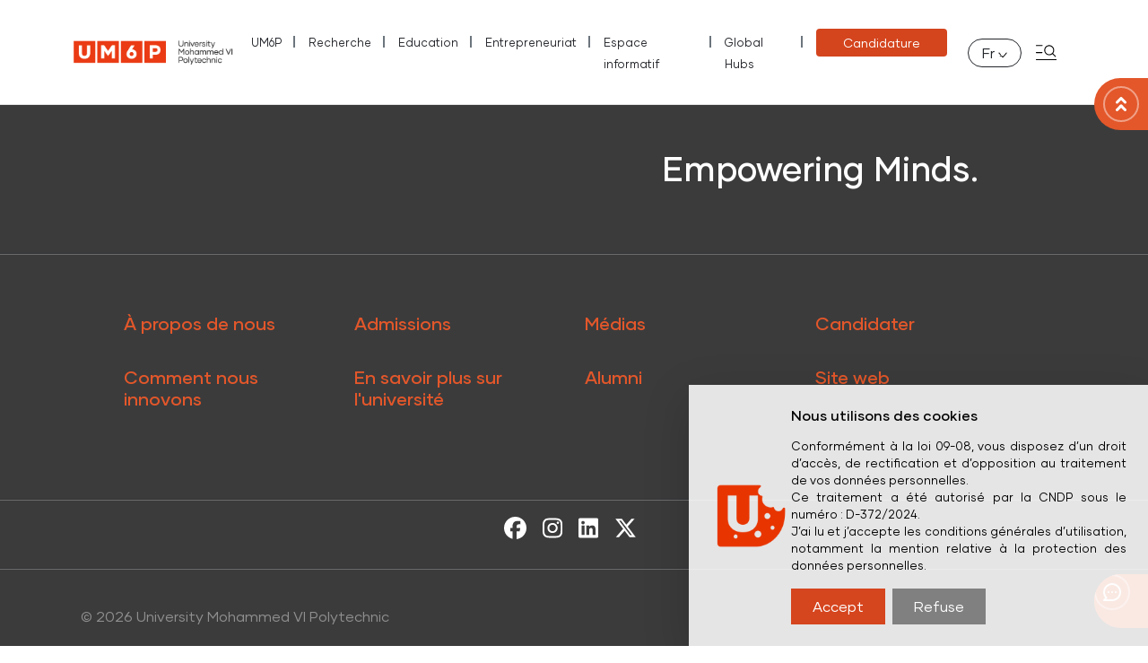

--- FILE ---
content_type: text/css
request_url: https://um6p-chat-cdn.cleverlytics.com/chatbot-styling.css
body_size: 161659
content:
@font-face{font-family:UM6P;src:url([data-uri]) format("woff");font-weight:300;font-style:normal;font-display:swap}@font-face{font-family:UM6P;src:url([data-uri]) format("woff");font-weight:400;font-style:normal;font-display:swap}@font-face{font-family:UM6P;src:url([data-uri]) format("woff");font-weight:500;font-style:normal;font-display:swap}@font-face{font-family:UM6P;src:url([data-uri]) format("woff");font-weight:700;font-style:normal;font-display:swap}.um6p-font{font-family:UM6P,system-ui,-apple-system,Segoe UI,Roboto,Helvetica Neue,Noto Sans,Liberation Sans,Arial,sans-serif}.um6p-light{font-family:UM6P,system-ui,-apple-system,Segoe UI,Roboto,Helvetica Neue,Noto Sans,Liberation Sans,Arial,sans-serif;font-weight:300}.um6p-regular{font-family:UM6P,system-ui,-apple-system,Segoe UI,Roboto,Helvetica Neue,Noto Sans,Liberation Sans,Arial,sans-serif;font-weight:400}.um6p-medium{font-family:UM6P,system-ui,-apple-system,Segoe UI,Roboto,Helvetica Neue,Noto Sans,Liberation Sans,Arial,sans-serif;font-weight:500}.um6p-heavy{font-family:UM6P,system-ui,-apple-system,Segoe UI,Roboto,Helvetica Neue,Noto Sans,Liberation Sans,Arial,sans-serif;font-weight:700}


--- FILE ---
content_type: text/css; charset=utf-8
request_url: https://um6p.ma/_nuxt/entry.IBGy2297.css
body_size: 220
content:
a[data-v-82845001]{font-size:14px;margin-top:auto;white-space:nowrap}


--- FILE ---
content_type: text/css; charset=utf-8
request_url: https://um6p.ma/_nuxt/index.CyFRI0E3.css
body_size: 405
content:
.grid-wrapper>div[data-v-5846d08c]{align-items:center;display:flex;justify-content:center}.grid-wrapper>div>img[data-v-5846d08c]{border-radius:0;height:100%;-o-object-fit:cover;object-fit:cover;width:100%}.grid-wrapper[data-v-5846d08c]{display:grid;grid-gap:34px;grid-auto-flow:dense;grid-auto-rows:150px;grid-template-columns:repeat(auto-fit,minmax(250px,1fr))}.grid-wrapper .wide[data-v-5846d08c]{grid-column:span 1;grid-row:span 2}.grid-wrapper .tall[data-v-5846d08c]{grid-column:span 2;grid-row:span 2}.grid-wrapper .big[data-v-5846d08c]{grid-column:span 2;grid-row:span 4}


--- FILE ---
content_type: text/css; charset=utf-8
request_url: https://um6p.ma/_nuxt/fetchNode.C11tlqrL.css
body_size: 1924
content:
.page-style .card{min-height:250px}.page-style a{color:#4c4c4c;font-weight:600;position:relative}.page-style a:after{background:url(../images/icons/arrow.svg);background-size:contain;content:"";height:17px;position:absolute;right:-20px;top:4px;width:16px}.banner-title h1[data-v-4cdd1724]{font-size:80px;font-weight:500}.banner-title h4[data-v-4cdd1724]{font-size:30px;font-weight:300}@media (max-width:768px){.banner-title h1[data-v-4cdd1724]{font-size:38px;font-weight:700}.banner-title h4[data-v-4cdd1724]{font-size:19px;font-weight:300}}@media (max-width:992px){.btns-3[data-v-cece2383]{flex-direction:column}.btns-3 .end[data-v-cece2383],.btns-3 div[data-v-cece2383]{margin:20px auto auto}.btns-3 div[data-v-cece2383]{margin-right:auto!important;width:300px}}.share ul li img[data-v-cece2383]{width:20px}.share h2[data-v-cece2383]{color:#fff;font-size:15px;font-weight:200;margin-bottom:10px}.share[data-v-cece2383]{bottom:3%;position:absolute;right:10%;z-index:9999999}.btns-3[data-v-cece2383]{display:flex;margin-top:50px}.btns-3 .end[data-v-cece2383]{margin-left:auto}.btns-3 div[data-v-cece2383]{margin-right:10px}.list-day[data-v-cece2383]{background:#f0f1f6;border-radius:40px;left:0;list-style:none;margin-bottom:0;margin-left:10px;padding:8px;position:absolute;width:auto}.list-day li[data-v-cece2383]{border-radius:40px;cursor:context-menu;padding:8px 20px;transition:all 1s}.list-day li[data-v-cece2383]:hover{background:#fff}.list-day li.active[data-v-cece2383]{background:#fff;font-weight:500}.details-schedule .left[data-v-cece2383]{position:relative}.details-schedule .right[data-v-cece2383]{padding-left:35px}.details-schedule .left[data-v-cece2383]:after{background:#000;content:"";height:20px;position:absolute;right:-4px;top:3px;width:1px}.banner-image .image-background img[data-v-0a8ff456]{max-height:700px;-o-object-fit:cover;object-fit:cover;width:100%}.banner-text h1[data-v-0a8ff456]{font-weight:400}.banner-text strong[data-v-0a8ff456]{font-weight:700}.container-bred[data-v-0a8ff456]{position:relative;top:0;transition:all .3s ease;z-index:999}.fixed-banner[data-v-0a8ff456]{background:#fff;border-bottom:1px solid #eeee;left:0;padding:15px;position:fixed;top:89px;width:100%}@media (max-width:992px){.fixed-banner[data-v-0a8ff456]{padding-top:20px;top:118px}}.opacity-0[data-v-0a8ff456]{opacity:0}.container-bred ol li a[data-v-0a8ff456]{font-size:15px}.share ul li img[data-v-0a8ff456]{width:20px}.share h2[data-v-0a8ff456]{color:#fff;font-size:15px;font-weight:200;margin-bottom:10px}.share[data-v-0a8ff456]{bottom:30%;position:absolute;right:10%;z-index:99}@media (max-width:762px){.banner-image[data-v-0a8ff456]{box-shadow:-1px 16px 15px 3px #00000017;margin-bottom:25px}.banner-image .video-background video[data-v-0a8ff456],.banner-image .video-image img[data-v-0a8ff456]{left:0!important;min-height:100%!important;min-width:100%!important;-o-object-fit:cover;object-fit:cover;position:relative!important;top:0!important;transform:none!important;width:100%!important}.banner-text[data-v-0a8ff456]{position:relative}.banner-text .side-img img[data-v-0a8ff456]{aspect-ratio:1/1;border-bottom:1px solid #ddd;border-radius:0;height:auto;left:0;margin-top:9px;max-height:150px;-o-object-fit:contain;object-fit:contain;position:relative;top:0;width:100%}.banner-text .side-img[data-v-0a8ff456]{display:flex}.banner-text h2[data-v-0a8ff456]{font-size:17px}.banner-text h1[data-v-0a8ff456]{font-size:31px}.banner-image[data-v-0a8ff456]{min-height:auto}.share[data-v-0a8ff456]{bottom:55%}.share h2[data-v-0a8ff456]{font-size:14px;font-weight:400}.share img[data-v-0a8ff456]{width:18px!important}}.grid-wrapper>div[data-v-ccac3b76]{align-items:center;display:flex;justify-content:center}.grid-wrapper>div>img[data-v-ccac3b76]{border-radius:0;height:100%;-o-object-fit:cover;object-fit:cover;width:100%}.grid-wrapper[data-v-ccac3b76]{display:grid;grid-gap:34px;grid-auto-flow:dense;grid-auto-rows:150px;grid-template-columns:repeat(auto-fit,minmax(250px,1fr))}.grid-wrapper .wide[data-v-ccac3b76]{grid-column:span 1;grid-row:span 2}.grid-wrapper .tall[data-v-ccac3b76]{grid-column:span 2;grid-row:span 2}.grid-wrapper .big[data-v-ccac3b76]{grid-column:span 2;grid-row:span 4}.card-container[data-v-83848a6c]{align-items:flex-start;display:flex;justify-content:center;margin:20px;padding:20px}.card[data-v-83848a6c]{background-color:#fff;border:none;display:flex;flex-direction:column;gap:20px;margin-bottom:55px;transition:transform .3s ease,box-shadow .3s ease;width:100%}.card:hover .card-image[data-v-83848a6c]{box-shadow:0 0 3px #0003;transform:translateY(-10px)}.card-image[data-v-83848a6c]{transition:all .5s;width:100%}.card-image img[data-v-83848a6c]{aspect-ratio:1/1;height:350px;-o-object-fit:cover;object-fit:cover;transition:transform .3s ease;width:100%}.card-body[data-v-83848a6c]{border:1px solid rgba(0,0,0,.1);box-shadow:5px 5px 15px #0003;box-sizing:border-box;display:flex;flex-direction:column;flex-grow:1;min-height:260px;padding:17px;text-align:start;transition:all .5s;width:100%}.card-title[data-v-83848a6c]{color:gray;font-size:.8rem;font-weight:700;margin:0}.card-description[data-v-83848a6c]{font-size:1.1rem;font-weight:700;margin-bottom:auto}.card-buttons[data-v-83848a6c]{display:flex;flex-direction:column;gap:10px;margin-top:auto}.btn[data-v-83848a6c]{border:none;border-radius:20px;cursor:pointer;font-size:.9rem;font-weight:700;padding:10px;text-align:start}.learn-more[data-v-83848a6c]{background-color:#000;color:#fff}.become-student[data-v-83848a6c]{background-color:#e94b35;color:#fff}.card-body h6[data-v-83848a6c]{font-weight:500}.card-body p[data-v-83848a6c]{font-weight:600}@media (max-width:768px){.card[data-v-83848a6c]{width:300px}}.p-20{padding:20px!important}.main-content img{height:auto;max-width:100%}.press-page .highlight{width:100%!important}.press-page .right{margin-top:50px}.main-content .row{margin-left:0;margin-right:0}.share ul li img{width:20px}.share h2{color:#fff;font-size:15px;font-weight:200;margin-bottom:10px}.share{bottom:3%;position:absolute;right:10%;z-index:9999999}pre{background:#f4f4f4;border-radius:5px;overflow-x:auto;padding:1rem}.text-center{margin-top:0!important;padding-top:0!important}@media (max-width:768px){.banner{padding:20px}}.author img{height:320px;margin-bottom:20px;-o-object-fit:cover;object-fit:cover;width:100%}.author{margin-bottom:40px}.author h4{font-size:40px;font-weight:500}.author h6{color:#8f8f8f;font-size:16px;font-weight:500;margin-bottom:70px;position:relative;text-transform:uppercase}.author h6:before{background:#000;content:"";height:2px;left:0;position:absolute;top:52px;width:100px}.img-banner img{max-height:600px;-o-object-fit:cover;object-fit:cover}


--- FILE ---
content_type: text/css; charset=utf-8
request_url: https://um6p.ma/_nuxt/index.BOK_tMES.css
body_size: 882
content:
.banner-title h1[data-v-c2398115]{font-size:80px;font-weight:500}.banner-title h4[data-v-c2398115]{font-size:30px;font-weight:300}@media (max-width:768px){.banner-title h1[data-v-c2398115]{font-size:38px;font-weight:700}.banner-title h4[data-v-c2398115]{font-size:19px;font-weight:300}}.banner-image .image-background img[data-v-c39543a8]{max-height:700px;-o-object-fit:cover;object-fit:cover;width:100%}.banner-text h1[data-v-c39543a8]{font-weight:400}.banner-text strong[data-v-c39543a8]{font-weight:700}.banner-image[data-v-c39543a8]{position:relative}.share[data-v-c39543a8]{bottom:36%;position:absolute;right:10%;z-index:99}@media (max-width:762px){.banner-image[data-v-c39543a8]{box-shadow:-1px 16px 15px 3px #00000017;margin-bottom:25px}.banner-image .video-background video[data-v-c39543a8],.banner-image .video-image img[data-v-c39543a8]{left:0!important;min-height:100%!important;min-width:100%!important;-o-object-fit:cover;object-fit:cover;position:relative!important;top:0!important;transform:none!important;width:100%!important}.banner-text[data-v-c39543a8]{position:relative}.banner-text .side-img img[data-v-c39543a8]{aspect-ratio:1/1;border-radius:0;height:auto;left:0;-o-object-fit:contain;object-fit:contain;position:relative;top:0;width:100%}.banner-text .side-img[data-v-c39543a8]{display:flex}.banner-text h2[data-v-c39543a8]{font-size:17px}.banner-text h1[data-v-c39543a8]{font-size:31px}.banner-image[data-v-c39543a8]{min-height:auto}}.container-bred[data-v-c39543a8]{position:relative;top:0;transition:all .3s ease;z-index:999}.fixed-banner[data-v-c39543a8]{background:#fff;border-bottom:1px solid #eeee;left:0;padding:15px;position:fixed;top:89px;width:100%}@media (max-width:768px){.fixed-banner[data-v-c39543a8]{padding-top:20px;top:128px}}@media (min-width:768px) and (max-width:992px){.fixed-banner[data-v-c39543a8]{top:90px}}@media (min-width:992px) and (max-width:1024px){.fixed-banner[data-v-c39543a8]{top:83px}}.opacity-0[data-v-c39543a8]{opacity:0}.fixed-banner .breadcrumb-item[data-v-c39543a8]{color:#8f8f8f;font-size:15px;text-decoration:none}.fixed-banner .breadcrumb li[data-v-c39543a8]:last-child{color:#000}.breadcrumb img[data-v-78ce19fd]{width:20px}.breadcrumb li a[data-v-78ce19fd]{color:#8f8f8f;font-size:15px;text-decoration:none}.breadcrumb li a.active[data-v-78ce19fd]{color:#000}.container-bred[data-v-78ce19fd]{position:relative;top:0;transition:all .3s ease;z-index:999}.fixed-banner[data-v-78ce19fd]{background:#fff;border-bottom:1px solid #eeee;left:0;padding:15px;position:fixed;top:89px;width:100%}@media (max-width:992px){.fixed-banner[data-v-78ce19fd]{padding-top:20px;top:118px}}


--- FILE ---
content_type: text/css; charset=utf-8
request_url: https://um6p.ma/_nuxt/separation.BkBg1R6R.css
body_size: 226
content:
@media (min-width:992px){.hidemd[data-v-afcfb918]{display:none}}@media (max-width:992px){.hidexs[data-v-afcfb918]{display:none}}


--- FILE ---
content_type: text/css; charset=utf-8
request_url: https://um6p.ma/_nuxt/style1.DI32tKpt.css
body_size: 863
content:
.computing-section[data-v-50ea261c]{padding-bottom:0;padding-top:2rem;text-align:start}.computing-section ul[data-v-50ea261c]{list-style:none;margin:0;padding:0}.computing-section ul li[data-v-50ea261c]{color:#8f8f8f;font-size:17px;font-weight:500;margin-top:11px}.section-header[data-v-50ea261c]{align-items:center;display:flex;justify-content:space-between;width:100%}.left[data-v-50ea261c],.right[data-v-50ea261c]{width:50%}.left h1[data-v-50ea261c]{font-size:50px;font-weight:400}.left h2[data-v-50ea261c]{font-size:70px}img[data-v-50ea261c]{max-width:100%}.left h4[data-v-50ea261c]{color:#8f8f8f;font-size:.9rem;font-weight:500;text-transform:uppercase}.left h3[data-v-50ea261c]{color:#000;font-size:40px;font-weight:500;padding-right:60px}.highlight[data-v-50ea261c]{display:block;font-size:54px;font-weight:700;position:relative;width:86%}.right p[data-v-50ea261c]{font-size:1rem}.right[data-v-50ea261c]{border-left:2px solid #000;box-sizing:border-box;padding:0 0 0 7%}.cards-container[data-v-50ea261c]{overflow-x:auto;padding:1rem 0;white-space:nowrap}.horizontal-scroll[data-v-50ea261c]{display:flex;gap:1rem;justify-content:space-between}.card-container[data-v-50ea261c]{border-radius:8px;box-shadow:0 4px 6px #0000001a;box-sizing:border-box;flex:0 0 calc(25% - 1rem);overflow:hidden;transition:transform .3s ease-in-out,box-shadow .3s ease-in-out}.card-container[data-v-50ea261c]:hover,[data-v-50ea261c] .card-container:hover{box-shadow:0 8px 15px #0003;transform:scale(1.05)}@media (max-width:768px){.computing-section[data-v-50ea261c]{padding:0;text-align:start}.section-header[data-v-50ea261c]{align-items:center;flex-direction:column}.left[data-v-50ea261c],.right[data-v-50ea261c]{border:0;padding:10px;width:100%}.left h1[data-v-50ea261c]{font-size:1.8rem}.highlight[data-v-50ea261c]{font-size:2.5rem}.right p[data-v-50ea261c]{font-size:1rem}.computing-section .my-border[data-v-50ea261c]{border-top:2px solid #000;margin-top:25px;padding-top:25px}.card-container[data-v-50ea261c]{flex:0 0 300px}}@media (max-width:480px){.section-header[data-v-50ea261c]{flex-direction:column}.horizontal-scroll[data-v-50ea261c]{gap:.5rem}.left h1[data-v-50ea261c]{font-size:2.2rem}.highlight[data-v-50ea261c]{font-size:2rem}.card-container[data-v-50ea261c]{flex:0 0 200px}}


--- FILE ---
content_type: text/css; charset=utf-8
request_url: https://um6p.ma/_nuxt/style2.C-0sV4Lf.css
body_size: 300
content:
.simpletext.py-80[data-v-1211773a]{padding:20px!important}.simpletext h2 strong[data-v-1211773a]{font-weight:500}.simpletext h2[data-v-1211773a]{font-weight:400}@media (min-width:992px){.justify-mode[data-v-1211773a]{display:flex;justify-content:end}}


--- FILE ---
content_type: text/css; charset=utf-8
request_url: https://um6p.ma/_nuxt/index.CjDl6D7d.css
body_size: 2022
content:
.card-buttons a[data-v-bdbbf6fa]{margin-top:30px}.cardstyle1[data-v-bdbbf6fa]{background:#fff;border:1px solid #ccc;box-shadow:0 0 12px #ccc;flex-direction:column;margin-bottom:60px;min-height:460px;padding:25px}.cardstyle1 img[data-v-bdbbf6fa]{height:150px;-o-object-fit:contain;object-fit:contain;width:100%}.cardstyle1 h4[data-v-bdbbf6fa]{font-size:24px;font-weight:500;margin-bottom:1px}.cardstyle1 h6[data-v-bdbbf6fa]{color:#8f8f8f;font-size:11px;font-weight:500;margin-bottom:3px;text-transform:uppercase}.card-buttons a[data-v-1a89fc96]{margin-top:30px}.cardstyle2[data-v-1a89fc96]{background:#fff;border:1px solid #ccc;box-shadow:0 0 12px #ccc;flex-direction:column;margin-bottom:60px;min-height:370px;padding:25px}.cardstyle2 .card-body[data-v-1a89fc96]{flex:none}.cardstyle2 img[data-v-1a89fc96]{height:200px;-o-object-fit:contain;object-fit:contain;width:100%}.cardstyle2 h4[data-v-1a89fc96]{font-size:23px;font-weight:400;margin-bottom:0}.cardstyle2 hr[data-v-1a89fc96]{margin:10px 0}.cardstyle2 h6[data-v-1a89fc96]{color:#8f8f8f;font-size:11px;font-weight:400;margin-bottom:3px;text-transform:uppercase}.card-buttons a[data-v-4603c604]{margin-top:30px}.cardstyle2[data-v-4603c604]{background:#fff;border:1px solid #ccc;box-shadow:0 0 12px #ccc;flex-direction:column;margin-bottom:60px;min-height:360px;padding:25px}.cardstyle2 .card-body[data-v-4603c604]{flex:none}.cardstyle2 img[data-v-4603c604]{height:200px;-o-object-fit:contain;object-fit:contain;width:100%}.cardstyle2 h4[data-v-4603c604]{font-size:23px;font-weight:400;margin-bottom:0}.cardstyle2 hr[data-v-4603c604]{margin:10px 0}.cardstyle2 h6[data-v-4603c604]{color:#8f8f8f;font-size:11px;font-weight:400;margin-bottom:3px;text-transform:uppercase}.card-buttons a[data-v-cafbb282]{margin-top:30px}.cardstyle2[data-v-cafbb282]{background:#fff;border:1px solid #ccc;box-shadow:0 0 12px #ccc;flex-direction:column;margin-bottom:60px;min-height:370px}.cardstyle2 .inside[data-v-cafbb282]{display:flex;flex-direction:column;margin-top:0;min-height:280px;padding:25px}.cardstyle2 .card-image[data-v-cafbb282]{margin-top:0}.cardstyle2 .card-body[data-v-cafbb282]{flex:none}.cardstyle2 img[data-v-cafbb282]{height:240px;-o-object-fit:cover;object-fit:cover;width:100%}.cardstyle2 h4[data-v-cafbb282]{font-size:18px;font-weight:400;margin-bottom:20px}.cardstyle2 hr[data-v-cafbb282]{margin:10px 0}.cardstyle2 h6[data-v-cafbb282]{color:#8f8f8f;font-size:14px;font-weight:400;margin-bottom:10px;text-transform:uppercase}.card-container{align-items:flex-start;display:flex;justify-content:center;margin:20px;padding:20px}.search-card{background-color:#fff;border:none;display:flex;flex-direction:column;gap:20px;margin-bottom:55px;transition:transform .3s ease,box-shadow .3s ease;width:100%}.search-card:hover .card-image{box-shadow:0 0 3px #0003;transform:translateY(-10px)}.search-card .card-image{transition:all .5s;width:100%}.search-card .card-image img{aspect-ratio:1/1;height:350px;-o-object-fit:cover;object-fit:cover;transition:transform .3s ease;width:100%}.search-card .card-body{border:1px solid rgba(0,0,0,.1);box-shadow:5px 5px 15px #0003;box-sizing:border-box;display:flex;flex-direction:column;flex-grow:1;min-height:250px;padding:17px;text-align:start;transition:all .5s;width:100%}.search-card .card-title{color:gray;font-size:.8rem;font-weight:700;margin:0;text-transform:capitalize}.search-card .card-description{font-size:1.1rem;font-weight:700;margin-bottom:auto}.search-card .card-buttons{display:flex;flex-direction:column;gap:10px;margin-top:auto}.search-card .btn{border:none;border-radius:20px;cursor:pointer;font-size:.9rem;font-weight:700;padding:10px;text-align:start}.search-card .learn-more{background-color:#000;color:#fff}.search-card .become-student{background-color:#e94b35;color:#fff}.search-card .card-body h6{font-weight:500}.search-card .card-body p{font-weight:600}.search-card .card-body .text-card{color:#444;font-size:14px;font-weight:400}@media (max-width:768px){.search-card{width:300px}}.card-buttons a[data-v-8f2feef2]{margin-top:30px}.cardstyle1[data-v-8f2feef2]{background:#fff;border:1px solid #ccc;box-shadow:0 0 12px #ccc;flex-direction:column;margin-bottom:60px;min-height:460px;padding:25px}.cardstyle1 img[data-v-8f2feef2]{height:150px;-o-object-fit:contain;object-fit:contain;width:100%}.cardstyle1 h4[data-v-8f2feef2]{font-size:24px;font-weight:500;margin-bottom:1px}.cardstyle1 h6[data-v-8f2feef2]{color:#8f8f8f;font-size:11px;font-weight:500;margin-bottom:3px;text-transform:uppercase}.card-buttons a[data-v-cbfd067c]{margin-top:30px}.cardstyle3[data-v-cbfd067c]{border:1px solid #ccc;box-shadow:0 0 12px #ccc;flex-direction:column;margin-bottom:60px;min-height:240px;padding:25px}.cardstyle3 .card-body[data-v-cbfd067c]{flex:none}.cardstyle3 img[data-v-cbfd067c]{height:200px;-o-object-fit:contain;object-fit:contain;width:100%}.cardstyle3 h4[data-v-cbfd067c]{font-size:24px;font-weight:400;margin-bottom:20px}.cardstyle3 h6[data-v-cbfd067c]{color:#8f8f8f;font-size:11px;font-weight:400;margin-bottom:3px;text-transform:uppercase}.card-buttons a[data-v-393f2924]{margin-top:30px}.cardstyle2[data-v-393f2924]{background:#fff;border:1px solid #ccc;box-shadow:0 0 12px #ccc;flex-direction:column;margin-bottom:60px;min-height:360px;padding:25px}.cardstyle2 .card-body[data-v-393f2924]{flex:none}.cardstyle2 img[data-v-393f2924]{height:200px;-o-object-fit:contain;object-fit:contain;width:100%}.cardstyle2 h4[data-v-393f2924]{font-size:23px;font-weight:400;margin-bottom:0}.cardstyle2 hr[data-v-393f2924]{margin:10px 0}.cardstyle2 h6[data-v-393f2924]{color:#8f8f8f;font-size:11px;font-weight:400;margin-bottom:3px;text-transform:uppercase}.card-buttons a[data-v-e6be5877]{margin-top:10px}.cardstyle6[data-v-e6be5877]{background:#fff;border:1px solid #ccc;box-shadow:0 0 12px #ccc;flex-direction:column;margin-bottom:60px;min-height:425px;padding:25px}.cardstyle6 .card-body[data-v-e6be5877]{flex:none}.cardstyle6 img[data-v-e6be5877]{height:200px;-o-object-fit:contain;object-fit:contain;width:100%}.cardstyle6 a img[data-v-e6be5877]{height:20px;width:20px}.cardstyle6 h4[data-v-e6be5877]{font-size:23px;font-weight:400;margin-bottom:0}.cardstyle6 hr[data-v-e6be5877]{margin:10px 0}.cardstyle6 h6[data-v-e6be5877]{color:#8f8f8f;font-size:11px;font-weight:400;margin-bottom:3px;text-transform:uppercase}.btn-basic-4 .icon[data-v-e6be5877]{border-radius:100%;padding:0}.cardstyle6 a img[data-v-e6be5877]{height:30px;width:30px}.cardstyle6 .text p[data-v-e6be5877]{font-size:15px;margin-top:1px}h5[data-v-ceb20824]{font-size:15px}.card-buttons a[data-v-ceb20824]{margin-top:30px}.cardstyle8[data-v-ceb20824]{background:#fff;border:1px solid #ccc;box-shadow:0 0 12px #ccc;flex-direction:column;margin-bottom:60px;min-height:430px;padding:25px}.cardstyle8 .card-body[data-v-ceb20824]{flex:none}.cardstyle8 img[data-v-ceb20824]{height:200px;-o-object-fit:contain;object-fit:contain;width:100%}.cardstyle8 h4[data-v-ceb20824]{font-size:17px;font-weight:400;margin-bottom:0}.cardstyle8 h3[data-v-ceb20824]{font-size:20px}.cardstyle8 hr[data-v-ceb20824]{margin:10px 0}.cardstyle8 h6[data-v-ceb20824]{color:#8f8f8f;font-size:11px;font-weight:400;margin-bottom:3px;text-transform:uppercase}.card-buttons a[data-v-b4affad0]{margin-top:30px}.cardstyle2[data-v-b4affad0]{background:#fff;border:1px solid #ccc;box-shadow:0 0 12px #ccc;flex-direction:column;margin-bottom:60px;min-height:370px}.cardstyle2 .inside[data-v-b4affad0]{display:flex;flex-direction:column;margin-top:0;padding:25px}.cardstyle2 .card-image[data-v-b4affad0]{margin-top:0}.cardstyle2 .card-body[data-v-b4affad0]{flex:none}.cardstyle2 img[data-v-b4affad0]{height:240px;-o-object-fit:cover;object-fit:cover;width:100%}.cardstyle2 h4[data-v-b4affad0]{font-size:23px;font-weight:400;margin-bottom:0}.cardstyle2 hr[data-v-b4affad0]{margin:10px 0}.cardstyle2 h6[data-v-b4affad0]{color:#8f8f8f;font-size:11px;font-weight:400;margin-bottom:3px;text-transform:uppercase}.card-buttons a[data-v-f48c7edc]{margin-top:30px}.cardstyle10[data-v-f48c7edc]{background:#fff;border:1px solid #ccc;box-shadow:0 0 12px #ccc;flex-direction:column;margin-bottom:60px;min-height:430px;padding:25px}.cardstyle10 .card-body[data-v-f48c7edc]{flex:none}.cardstyle10 img[data-v-f48c7edc]{height:110px;margin:0 auto;-o-object-fit:contain;object-fit:cover;width:110px}.cardstyle10 h4[data-v-f48c7edc]{font-size:24px}.cardstyle10 h3[data-v-f48c7edc],.cardstyle10 h4[data-v-f48c7edc]{font-weight:400;margin-bottom:20px}.cardstyle10 h3[data-v-f48c7edc]{font-size:20px;margin-top:20px}.cardstyle10 hr[data-v-f48c7edc]{margin:10px 0}.cardstyle10 h6[data-v-f48c7edc]{color:#8f8f8f;font-size:11px;font-weight:400;margin-bottom:3px;text-transform:uppercase}.staff-content[data-v-f48c7edc]{color:#8f8f8f;font-size:15px;font-weight:400;margin-top:20px}.staff-content img[data-v-f48c7edc]{height:30px;width:30px}.staff-content ul[data-v-f48c7edc]{list-style:none;padding:0}.staff-content ul li[data-v-f48c7edc]{color:#000;font-size:14px;margin-bottom:12px}.staff-content ul li span[data-v-f48c7edc]{margin-left:12px}.card-buttons a[data-v-13f15d6d]{margin-top:30px}.cardstyle12[data-v-13f15d6d]{background:#fff;border:1px solid #ccc;box-shadow:0 0 12px #ccc;flex-direction:column;margin-bottom:60px;min-height:535px}.cardstyle12 .part-content[data-v-13f15d6d]{padding:25px 25px 0}.cardstyle12 .card-buttons[data-v-13f15d6d]{padding:25px}.cardstyle12 .card-body[data-v-13f15d6d]{flex:none}.cardstyle12 .card-image[data-v-13f15d6d]{border:1px solid #e1e1e1}.cardstyle12 img[data-v-13f15d6d]{height:200px;-o-object-fit:contain;object-fit:contain;width:100%}.cardstyle12 h4[data-v-13f15d6d]{font-size:24px;font-weight:400;margin-bottom:0}.cardstyle12 hr[data-v-13f15d6d]{margin:20px 0}.cardstyle12 h6[data-v-13f15d6d]{color:#8f8f8f;font-size:11px;font-weight:400;margin-bottom:3px;text-transform:uppercase}.cardstyle12 [v-html] p[data-v-13f15d6d]{display:inline;margin:0}.card-buttons a[data-v-e38469cc]{margin-top:30px}.cardstyle1[data-v-e38469cc]{background:#fff;border:1px solid #ccc;box-shadow:0 0 12px #ccc;flex-direction:column;margin-bottom:60px;min-height:450px;padding:25px}.cardstyle1 img[data-v-e38469cc]{height:150px;-o-object-fit:contain;object-fit:contain;width:100%}.cardstyle1 h4[data-v-e38469cc]{font-size:24px;font-weight:500;margin-bottom:20px}.cardstyle1 h6[data-v-e38469cc]{color:#8f8f8f;font-size:11px;font-weight:500;margin-bottom:3px;text-transform:uppercase}.card-buttons a[data-v-6a872e7b]{margin-top:30px}.cardstyle3[data-v-6a872e7b]{background:#fff;border:1px solid #ccc;box-shadow:0 0 12px #ccc;flex-direction:column;margin-bottom:60px;min-height:570px;padding:25px}.cardstyle3 .card-body[data-v-6a872e7b]{flex:none}.cardstyle3 img[data-v-6a872e7b]{height:200px;-o-object-fit:cover;object-fit:cover;width:100%}.cardstyle3 h4[data-v-6a872e7b]{font-size:24px;font-weight:400;margin-bottom:20px}.cardstyle3 h6[data-v-6a872e7b]{color:#8f8f8f;font-size:11px;font-weight:400;margin-bottom:3px;text-transform:uppercase}.text[data-v-6a872e7b]{font-size:14px}.card-image img[data-v-e6b42f07]{height:212px;-o-object-fit:cover;object-fit:cover;width:96%}.card-buttons a[data-v-e6b42f07]{margin-top:30px}.cardstyle1[data-v-e6b42f07]{background:#fff;border:1px solid #ccc;box-shadow:0 0 12px #ccc;flex-direction:column;margin-bottom:60px;min-height:280px;padding:25px}.cardstyle1 img[data-v-e6b42f07]{height:150px;-o-object-fit:contain;object-fit:contain;width:100%}.cardstyle1 h4[data-v-e6b42f07]{font-size:24px;font-weight:500;margin-bottom:1px}.cardstyle1 h6[data-v-e6b42f07]{color:#8f8f8f;font-size:11px;font-weight:500;margin-bottom:3px;text-transform:uppercase}.btn-basic-17 .icon img{transform:rotate(135deg)}.card-buttons a[data-v-a01b591f]{margin-top:30px}.cardstyle2[data-v-a01b591f]{background:#fff;border:1px solid #ccc;box-shadow:0 0 12px #ccc;flex-direction:column;margin-bottom:60px;min-height:370px;padding:25px}.cardstyle2 .card-body[data-v-a01b591f]{flex:none}.cardstyle2 img[data-v-a01b591f]{height:200px;-o-object-fit:contain;object-fit:contain;width:100%}.cardstyle2 h4[data-v-a01b591f]{font-size:23px;font-weight:400;margin-bottom:0}.cardstyle2 hr[data-v-a01b591f]{margin:10px 0}.cardstyle2 h6[data-v-a01b591f]{color:#8f8f8f;font-size:11px;font-weight:400;margin-bottom:3px;text-transform:uppercase}.swiper-btns{bottom:0;display:flex;position:absolute;right:0;z-index:99999999999999}.swiper-btns img{margin:0 10px}@media (max-width:768px){.carousel-left-pagination{padding-left:20px!important;padding-right:20px!important}.swiper-btns{display:none}}


--- FILE ---
content_type: text/css; charset=utf-8
request_url: https://um6p.ma/_nuxt/style4.C7g6JQlq.css
body_size: 357
content:
.card-buttons a[data-v-df355216]{margin-top:30px}.card-style1[data-v-df355216]{margin-bottom:50px}.cardstyle3 .card-body[data-v-df355216]{flex:none}.cardstyle3 img[data-v-df355216]{height:200px;-o-object-fit:contain;object-fit:contain;width:100%}.cardstyle3 h4[data-v-df355216]{font-size:24px;font-weight:400;margin-bottom:20px}.cardstyle3 h6[data-v-df355216]{color:#8f8f8f;font-size:11px;font-weight:400;margin-bottom:3px;text-transform:uppercase}


--- FILE ---
content_type: text/css; charset=utf-8
request_url: https://um6p.ma/_nuxt/style10.DDk1m6Ai.css
body_size: 480
content:
.card-buttons a[data-v-e2fcd4ec]{margin-top:30px}.cardstyle10[data-v-e2fcd4ec]{background:#fff;border:1px solid #ccc;box-shadow:0 0 12px #ccc;flex-direction:column;margin-bottom:60px;min-height:390px;padding:25px}.cardstyle10 .card-body[data-v-e2fcd4ec]{flex:none}.cardstyle10 img[data-v-e2fcd4ec]{height:110px;margin:0 auto;-o-object-fit:contain;object-fit:cover;width:110px}.cardstyle10 h4[data-v-e2fcd4ec]{font-size:24px;font-weight:500;margin-bottom:20px}.cardstyle10 h3[data-v-e2fcd4ec]{font-size:15px;font-weight:600;margin-bottom:20px;margin-top:20px}.cardstyle10 hr[data-v-e2fcd4ec]{margin:10px 0}.cardstyle10 h6[data-v-e2fcd4ec]{color:#8f8f8f;font-size:12px;font-weight:500;margin-bottom:3px;text-transform:uppercase}.staff-content[data-v-e2fcd4ec]{color:#8f8f8f;font-size:15px;font-weight:400;margin-top:13px}


--- FILE ---
content_type: text/css; charset=utf-8
request_url: https://um6p.ma/_nuxt/style1.Duwuccv8.css
body_size: 787
content:
.card-style4 img{filter:grayscale(100%);height:300px;-o-object-fit:cover;object-fit:cover;-o-object-position:left bottom;object-position:left bottom;width:100%}.card-style4:hover img{filter:grayscale(0)}.card-style4{position:relative}.card-style4 .caro-text{bottom:0;color:#000;height:auto;left:0;opacity:1;padding:20px;position:relative;transform:translateY(0);transition:all 1s;width:100%}a{text-decoration:none}@media (max-width:992px){.card-style4{height:300px;margin-bottom:72px}.caro-style-4 .swiper-pagination{text-align:left}h4{font-size:17px}.swiper-slide{margin-bottom:55px}}@media (min-width:1200px){.h4,h4{font-size:1.4rem}}@media (max-width:768px){.card-style4 img{height:auto!important}.card-style4{height:250px;margin-bottom:0}}.bloc-grid-home[data-v-4482547e]{padding-left:20px!important;padding-right:20px!important}.bloc-grid-home .left-side img[data-v-4482547e]{max-width:95%;min-height:auto;-o-object-fit:contain;object-fit:contain}.bloc-grid-home h2[data-v-4482547e]{font-size:1.4em;font-weight:500;padding-bottom:0}.bloc-grid-home p[data-v-4482547e]{color:var(--bs-gray-500);font-size:15px;margin-top:15px}.tags[data-v-4482547e]{color:#8f8f8f;font-weight:500;text-transform:uppercase}.more-items img[data-v-4482547e]{filter:grayscale(100%);height:250px;-o-object-fit:cover;object-fit:cover;width:100%}.more-items img[data-v-4482547e]:hover{filter:none}.relative[data-v-4482547e]{position:relative}.tag-date[data-v-4482547e]{background:#d4451e;color:#fff;padding:2px 18px;position:absolute;right:3%;top:3%}.tag-date h4[data-v-4482547e]{font-size:30px;font-weight:600;margin-bottom:0}.m-h-200[data-v-4482547e]{max-height:420px}@media (max-width:992px){.p-m[data-v-4482547e]{padding:15px}.bloc-grid-home h2[data-v-4482547e]{font-size:1.3em;font-weight:500;padding-bottom:0}.bloc-grid-home p[data-v-4482547e]{font-size:13px}.bloc-grid-home .left-side img[data-v-4482547e]{max-width:95%;min-height:auto;-o-object-fit:contain;object-fit:contain}}


--- FILE ---
content_type: text/css; charset=utf-8
request_url: https://um6p.ma/_nuxt/index.C5mMR81J.css
body_size: 1094
content:
.simple-call-to-action .left-side[data-v-0458a9c3]{text-align:center}.simple-call-to-action .right-side h2[data-v-0458a9c3]{font-size:100px}.simple-call-to-action .right-side p[data-v-0458a9c3]{max-width:70%;padding-bottom:22px;padding-top:34px}@media (max-width:768px){.bg-lianer[data-v-0458a9c3]{background:none}.simple-call-to-action .image-block[data-v-0458a9c3]{left:0;margin:0 auto;position:absolute;top:-22%;width:100%}.simple-call-to-action .image-block img[data-v-0458a9c3]{width:100%}.simple-call-to-action .left-side[data-v-0458a9c3]{text-align:center}.simple-call-to-action .right-side p[data-v-0458a9c3]{max-width:100%;width:100%}.simple-call-to-action .left-side h4[data-v-0458a9c3]{font-size:29px}.simple-call-to-action .right-side h2[data-v-0458a9c3]{font-size:64px}.simple-call-to-action .list-inline[data-v-0458a9c3]{display:flex;flex-direction:column;text-align:center}.simple-call-to-action .list-inline li[data-v-0458a9c3]{height:69px;position:relative}.simple-call-to-action .right-side h4[data-v-0458a9c3]{font-size:20px}}.promo-section[data-v-78d6509b]{color:#333;padding:2rem 0 0}.hero-container[data-v-78d6509b]{align-items:start;color:#fff;display:flex;margin:0;padding:0;position:relative}@media (max-width:768px){.hero-container[data-v-78d6509b]{height:auto}.responsive-overlay[data-v-78d6509b]>*{margin-bottom:15px}}.responsive-overlay[data-v-78d6509b]{background:#00000080;box-sizing:border-box;display:flex;flex-direction:column;justify-content:space-between;margin:50px;padding:3%;width:885px}@media (max-width:1024px){.responsive-overlay[data-v-78d6509b]{height:auto;margin-left:auto;margin-right:auto;margin-top:30px;padding:2rem;width:80%}.buttons[data-v-78d6509b]{flex-wrap:wrap;justify-content:center}}@media (max-width:768px){.responsive-overlay[data-v-78d6509b]{margin-left:auto;margin-right:auto;margin-top:50px;padding:1.5rem;width:90%}.buttons[data-v-78d6509b]{flex-wrap:wrap;gap:10px}}@media (max-width:480px){.responsive-overlay[data-v-78d6509b]{margin-left:auto;margin-right:auto;margin-top:50px;padding:1rem;width:95%}.buttons[data-v-78d6509b]{flex-wrap:wrap;gap:5px}}.responsive-overlay h1[data-v-78d6509b]{font-size:62px;font-weight:lighter;margin-top:0;padding:0;text-align:start}@media (max-width:768px){.responsive-overlay h1[data-v-78d6509b]{font-size:46px}}@media (max-width:480px){.responsive-overlay h1[data-v-78d6509b]{font-size:30px}}.responsive-overlay p[data-v-78d6509b]{font-size:22px;font-weight:100;text-align:start}@media (max-width:768px){.responsive-overlay p[data-v-78d6509b]{font-size:18px}}@media (max-width:480px){.responsive-overlay p[data-v-78d6509b]{font-size:14px}}.highlight[data-v-78d6509b]{font-weight:700}strong[data-v-78d6509b]{font-style:italic;font-weight:300}.buttons[data-v-78d6509b]{display:flex;gap:10px;justify-content:flex-start;margin-top:20px}.stats-section[data-v-78d6509b]{display:grid;grid-template-columns:repeat(2,1fr);grid-gap:20px}@media (max-width:1024px){.stats-section[data-v-78d6509b]{grid-template-columns:1fr}.stat-box[data-v-78d6509b]{align-items:flex-start;flex-direction:row;height:-moz-fit-content;height:fit-content;margin:auto 20px}.buttons[data-v-78d6509b]{flex-wrap:wrap;gap:10px;width:100%}.buttons[data-v-78d6509b]>*{flex:1 1 100%}}@media (min-width:1025px){.stat-box[data-v-78d6509b]{align-items:flex-start;aspect-ratio:1;flex-direction:column;justify-content:flex-start}}.stat-box[data-v-78d6509b]{align-items:flex-start;background:#e24d29;color:#fff;display:flex;height:100%;justify-content:space-between;padding:20px;position:relative;text-align:start}.stat-box h1[data-v-78d6509b]{font-size:2rem;font-weight:700;margin:0}.stat-box p[data-v-78d6509b]{font-size:1rem;margin:0}.stat-icon[data-v-78d6509b]{height:auto;width:40px}.map-container[data-v-78d6509b]{align-items:center;display:flex;justify-content:center;margin-top:20px}.world-map[data-v-78d6509b]{height:auto;width:100%}.footer-text[data-v-78d6509b]{font-size:1.2rem;font-weight:300;margin:30px 0;text-align:start}.footer-text p[data-v-78d6509b]{margin-bottom:15px}


--- FILE ---
content_type: text/css; charset=utf-8
request_url: https://um6p.ma/_nuxt/index.DJM_n-0A.css
body_size: 575
content:
.count-style-1{padding:20px!important}.count-card h2{font-size:20px;font-weight:200}.count-style-3{padding-top:160px}.count-style-3 .text-area{margin-top:190px}.count-style-3 .img-bg{left:0;position:absolute;top:0;z-index:-1}.count-card{aspect-ratio:1/1;background:var(--primary-color);color:#fff;padding:30px;position:relative;width:100%}.count-card h4{font-size:52px;font-weight:500}.count-card h2{font-size:23px;font-weight:400}.count-card p{color:var(--gray);font-size:14px;font-weight:400}.count-card img{bottom:30px;left:30px;position:absolute;width:35px}@media (max-width:992px){.count-card{padding:7px 30px}.count-card img{bottom:18px}.count-style-3{padding-top:0}.count-style-3 .img-bg{margin-bottom:20px;position:relative!important}.count-card h4{font-size:40px}.count-card h2{font-size:16px;font-weight:200}.count-style-3 .text-area{margin-top:0}}@media (min-width:992px){.service-2 .col-md[data-v-e6989d96]{width:20%}}@media (max-width:768px){.service-2 .service-card[data-v-e6989d96]{height:154px;margin:17px auto 0;padding:20px;width:100%}.service-2[data-v-e6989d96]{padding-bottom:60px}}.relative[data-v-e6989d96]{position:relative}


--- FILE ---
content_type: text/css; charset=utf-8
request_url: https://um6p.ma/_nuxt/footer.Ci6CcNLz.css
body_size: 328
content:
.chatbot-wrapper{bottom:20px;height:1px;position:fixed;right:20px;width:400px;z-index:999999999}.go-up[data-v-2fc53027]{background:#e3572a;border-radius:30px 0 0 30px;padding:9px 10px;position:absolute;right:0;top:-30px}.relative[data-v-2fc53027]{position:relative}


--- FILE ---
content_type: text/javascript; charset=utf-8
request_url: https://um6p.ma/_nuxt/Yc3asVBf.js
body_size: 1322
content:
import{Y as d,_ as m,r as o,o as g,ae as v,g as b,t as l,v as n,x as e,z as p,E as i,ai as h,F as f,C as k}from"./CJzVg15M.js";import{f as M}from"./DjyjtKxJ.js";const y=d("/images/154870.png"),x=d("/images/14415.png"),L=d("/images/cta.png"),w={key:0,class:"bg-lianer"},H={class:"container campusplus"},T={class:"row"},I={class:"col-lg-8 left-side position-relative"},B=["innerHTML"],C=["innerHTML"],E=["innerHTML"],U={class:"btn-list-inline mt-5 row"},z={key:0,class:"col-6",style:{display:"flex","padding-top":"20px","padding-left":"0"}},A=["href"],N=["href"],V=["href"],F=["href"],j={class:"image-block"},J=["src"],R={class:"col-lg-4 right-side align-content-center"},S=["innerHTML"],Y=["innerHTML"],$={__name:"campusplus",setup(q){const a=o(!0),s=o(null),u=o("en");o(!0);const c=()=>{a.value=window.matchMedia("(max-width: 992px)").matches};return g(async()=>{u.value=localStorage.getItem("lang"),s.value=await M(`/myjsonum6p/get-block/${u.value}/dual_call_to_action/4ea75892-e4de-40b8-ae59-9e4e4b8282c1`),c(),window.addEventListener("resize",c)}),v(()=>{window.removeEventListener("resize",c)}),(D,t)=>{const _=b("UBtn");return s.value?(l(),n("div",w,[e("div",H,[e("div",T,[e("div",I,[e("h4",{innerHTML:s.value.cards[0].subheading},null,8,B),e("h2",{innerHTML:s.value.cards[0].heading},null,8,C),e("p",{innerHTML:s.value.cards[0].description},null,8,E),e("div",U,[p(_,{type:"2",label:s.value.cards[0].button[0].label,link:s.value.cards[0].button[0].link,classAttribute:"col-lg-3 col-md-4 col-6 mr-2"},null,8,["label","link"]),a.value?(l(),n("div",z,[e("a",{href:s.value.cards[0].button[1].link,class:"btn-basic-3 col-auto",style:{"margin-left":"12px"}},t[0]||(t[0]=[e("span",{class:"icon"},[e("img",{style:{width:"24px"},src:y,alt:"Mobile Icon"})],-1)]),8,A),e("a",{href:s.value.cards[0].button[2].link,class:"btn-basic-3 col-auto",style:{"margin-left":"12px"}},t[1]||(t[1]=[e("span",{class:"icon"},[e("img",{style:{width:"24px"},src:x,alt:"Mobile Icon"})],-1)]),8,N)])):i("",!0),a.value?i("",!0):(l(),n("a",{key:1,href:s.value.cards[0].button[1].link,class:"btn-basic-3 col-lg-3 col-md-6 mr-2 col-3",style:{"margin-left":"12px"}},t[2]||(t[2]=[e("span",{class:"icon"},[e("img",{src:L,alt:"Mobile Icon"})],-1)]),8,V)),a.value?i("",!0):(l(),n("a",{key:2,href:s.value.cards[0].button[2].link,class:"btn-basic-3 col-lg-3 col-md-6 col-3",style:{"margin-left":"12px"}},t[3]||(t[3]=[e("span",{class:"icon"},[e("img",{src:h,alt:" MobileIcon"})],-1)]),8,F))]),e("div",j,[e("img",{src:s.value.image,alt:"Application campus plus"},null,8,J)])]),e("div",R,[e("h4",{innerHTML:s.value.cards[1].subheading},null,8,S),e("h2",{innerHTML:s.value.cards[1].heading},null,8,Y),e("ul",null,[(l(!0),n(f,null,k(s.value.cards[1].button,r=>(l(),n("li",null,[p(_,{type:"2",label:r.label,link:r.link,samewith:!0,icon:r.icon},null,8,["label","link","icon"])]))),256))])])])])])):i("",!0)}}},O=m($,[["__scopeId","data-v-ea714282"]]);export{O as C};


--- FILE ---
content_type: text/javascript; charset=utf-8
request_url: https://um6p.ma/_nuxt/LoPDu65g.js
body_size: 571
content:
import{b as f,I as l}from"./DjyjtKxJ.js";async function h(a,c){try{const t=(await f.get(l.Url+"/"+c+"/myjsonum6p/menu_link_content/"+a+"?filter[enabled]=1&sort=weight&include=",{})).data.data,r=[];return t.forEach(e=>{if(e.attributes.parent==null){const s=e;s.subitems=[],t.forEach(n=>{n.attributes.parent=="menu_link_content:"+e.id&&s.subitems.push(n)}),r.push(s)}}),r}catch(o){console.error("Error fetching menu items:",o)}}async function p(a,c,o){try{let s=function(n){const u=[];return r.forEach(i=>{if(i.attributes.parent===n){const m=i;m.subitems=s("menu_link_content:"+i.id),u.push(m)}}),u};const t=await f.get(l.Url+"/"+c+"/myjsonum6p/menu_link_content/"+a+"?filter[enabled]=1&sort=weight&include="+o.join(","),{}),r=t.data.data,e=[];return r.forEach(n=>{if(n.attributes.parent==null){const u=n;u.subitems=s("menu_link_content:"+n.id),e.push(u)}}),[e,t.data.included]}catch(t){console.error("Error fetching menu items:",t)}}export{p as a,h as f};


--- FILE ---
content_type: image/svg+xml
request_url: https://um6p.ma/images/icons/arrow-down.svg
body_size: 856
content:
<svg width="18" height="10" viewBox="0 0 18 10" fill="none" xmlns="http://www.w3.org/2000/svg">
<path d="M0.605469 1.70509L1.15649 1.15408C1.46441 0.846155 1.72371 0.597656 1.73992 0.597656C1.75612 0.597656 2.59346 1.42418 5.44038 4.27111L4.30593 5.40556L0.605469 1.70509Z" fill="black"/>
<path d="M9.14085 7.97157L12.8305 4.28732C14.8563 2.25611 16.5256 0.597656 16.5418 0.597656C16.558 0.597656 16.8119 0.840752 17.6492 1.67808L9.92416 9.40314H8.30351L6.88275 7.98238C6.10484 7.20447 5.46739 6.54541 5.46739 6.513C5.46739 6.48058 5.71049 6.21588 6.54782 5.37855L9.14085 7.97157Z" fill="black"/>
<path d="M3.09045 6.62104L3.64147 6.06462L4.19789 5.5136L5.30533 6.62104L4.19789 7.72848L3.09045 6.62104Z" fill="black"/>
</svg>


--- FILE ---
content_type: text/javascript; charset=utf-8
request_url: https://um6p.ma/_nuxt/BQeYRvkH.js
body_size: 5723
content:
import{C as m}from"./BIKORlRl.js";import{_,r as y,o as x,g as f,J as c,t as l,v as i,x as t,y as h,E as o,G as d,A as g,B as v,z as k,Y as K,F as H,C as B,i as T,D as M}from"./CJzVg15M.js";import{I as p}from"./DjyjtKxJ.js";import{_ as Q}from"./BhA3Bx_O.js";import{_ as X}from"./1bh3fTgv.js";import{_ as Z,a as tt}from"./CNpYF4R7.js";import{_ as et,a as nt}from"./KFUP1bNq.js";import{S as lt,N as rt,P as it,a as at}from"./DMAB9BU2.js";import{A as st}from"./WdQkaht4.js";import"./BmdLO5i4.js";const ot={key:0,class:"cardstyle1 d-flex"},ct={class:"card-image text-center"},dt=["src"],ut=["src"],ht={class:"card-body"},yt={key:0,class:"card-title"},gt=["innerHTML"],xt={class:"card-buttons mt-4"},mt={key:0,class:"mb-2"},_t={__name:"style1",props:{image:String,title:String,category:String,path:String,hasPrograms:Boolean,url:String,secondbtn:{type:String,default:{name:"Became a student",url:"#",icon:"user-circle"}}},setup(e){const a=y(!0);return x(()=>{setTimeout(()=>{a.value=!1},500)}),(s,r)=>{const u=f("UBtn");return c(a)?(l(),d(c(m),{key:1,speed:2,width:300,height:400,"primary-color":"#f3f3f3","secondary-color":"#ecebeb"},{default:g(()=>r[1]||(r[1]=[t("rect",{x:"20",y:"20",rx:"4",ry:"4",width:"100%",height:"200"},null,-1),t("rect",{x:"20",y:"2800",rx:"8",ry:"8",width:"100%",height:"5"},null,-1),t("rect",{x:"20",y:"300",rx:"8",ry:"8",width:"100%",height:"10"},null,-1),t("rect",{x:"20",y:"315",rx:"8",ry:"8",width:"100%",height:"10"},null,-1),t("rect",{x:"20",y:"330",rx:"8",ry:"8",width:"100%",height:"10"},null,-1),t("rect",{x:"20",y:"360",rx:"8",ry:"8",width:"100%",height:"40"},null,-1),t("rect",{x:"20",y:"400",rx:"8",ry:"8",width:"100%",height:"40"},null,-1)])),_:1})):(l(),i("div",ot,[t("div",ct,[e.image.includes("https")?(l(),i("img",{key:0,src:e.image,alt:"Card Image"},null,8,dt)):(l(),i("img",{key:1,src:c(p).Url+e.image,alt:"Card Image"},null,8,ut))]),r[0]||(r[0]=t("hr",null,null,-1)),t("div",ht,[e.category?(l(),i("h6",yt,h(s.$t(e.category)),1)):o("",!0),t("h4",{class:"card-description",innerHTML:e.title},null,8,gt)]),t("div",xt,[e.path?(l(),i("div",mt,[e.path.includes("#")?o("",!0):(l(),d(u,{key:0,type:"2",label:s.$t("Learn more"),link:e.path},null,8,["label","link"]))])):o("",!0),t("div",null,[e.url!=="#"?(l(),d(u,{key:0,type:"4",label:s.$t(e.secondbtn.name),link:e.url,icon:"CTA-Icon"},null,8,["label","link"])):o("",!0)])])]))}}},ft=_(_t,[["__scopeId","data-v-bdbbf6fa"]]),$t={key:0,class:"cardstyle2 d-flex"},bt={class:"card-body"},kt={class:"card-title"},vt=["innerHTML"],pt=["innerHTML"],wt={key:1,class:""},St=["innerHTML"],Lt={class:"card-buttons",style:{"margin-top":"auto"}},Tt={class:"mb-2"},Mt={__name:"style2",props:{image:String,title:String,category:String,path:String,text:String},setup(e){const a=y(!0);return x(()=>{setTimeout(()=>{a.value=!1},500)}),(s,r)=>{const u=f("UBtn");return c(a)?(l(),d(c(m),{key:1,speed:2,width:300,height:400,"primary-color":"#f3f3f3","secondary-color":"#ecebeb"},{default:g(()=>r[2]||(r[2]=[t("rect",{x:"20",y:"20",rx:"8",ry:"8",width:"100%",height:"10"},null,-1),t("rect",{x:"20",y:"40",rx:"8",ry:"8",width:"100%",height:"10"},null,-1),t("rect",{x:"20",y:"100",rx:"8",ry:"8",width:"100%",height:"10"},null,-1),t("rect",{x:"20",y:"130",rx:"8",ry:"8",width:"100%",height:"10"},null,-1),t("rect",{x:"20",y:"160",rx:"8",ry:"8",width:"100%",height:"10"},null,-1),t("rect",{x:"20",y:"300",rx:"8",ry:"8",width:"100%",height:"40"},null,-1)])),_:1})):(l(),i("div",$t,[t("div",bt,[t("h6",kt,h(e.category),1),t("h4",{class:"card-description",innerHTML:e.title},null,8,vt)]),r[1]||(r[1]=t("hr",null,null,-1)),e.text.length<200?(l(),i("div",{key:0,innerHTML:e.text,class:""},null,8,pt)):(l(),i("div",wt,[t("span",{innerHTML:e.text.substr(0,200)},null,8,St),r[0]||(r[0]=v(" ... "))])),t("div",Lt,[t("div",Tt,[k(u,{type:"2",label:s.$t("Learn more"),link:e.path},null,8,["label","link"])])])]))}}},Ht=_(Mt,[["__scopeId","data-v-1a89fc96"]]),Bt={key:0,class:"cardstyle2 d-flex"},Ut={class:"card-body"},It={class:"card-title"},Ct=["innerHTML"],Pt={key:0},Nt=["innerHTML"],jt=["innerHTML"],At={class:"card-buttons",style:{"margin-top":"auto"}},Vt={class:"mb-2"},Et={__name:"service",props:{image:String,title:String,category:String,text:String,path:String,url:String},setup(e){const a=y(!0);return x(()=>{setTimeout(()=>{a.value=!1},500)}),(s,r)=>{const u=f("UBtn");return c(a)?(l(),d(c(m),{key:1,speed:2,width:300,height:400,"primary-color":"#f3f3f3","secondary-color":"#ecebeb"},{default:g(()=>r[2]||(r[2]=[t("rect",{x:"20",y:"20",rx:"8",ry:"8",width:"100%",height:"10"},null,-1),t("rect",{x:"20",y:"40",rx:"8",ry:"8",width:"100%",height:"10"},null,-1),t("rect",{x:"20",y:"100",rx:"8",ry:"8",width:"100%",height:"10"},null,-1),t("rect",{x:"20",y:"130",rx:"8",ry:"8",width:"100%",height:"10"},null,-1),t("rect",{x:"20",y:"160",rx:"8",ry:"8",width:"100%",height:"10"},null,-1),t("rect",{x:"20",y:"300",rx:"8",ry:"8",width:"100%",height:"40"},null,-1)])),_:1})):(l(),i("div",Bt,[t("div",Ut,[t("h6",It,h(s.$t(e.category)),1),t("h4",{class:"card-description",innerHTML:e.title},null,8,Ct)]),r[1]||(r[1]=t("hr",null,null,-1)),e.text.length>150?(l(),i("div",Pt,[t("span",{innerHTML:e.text.substr(0,150)},null,8,Nt),r[0]||(r[0]=v(" ... "))])):(l(),i("div",{key:1,innerHTML:e.text},null,8,jt)),t("div",At,[t("div",Vt,[k(u,{type:"2",label:s.$t("Learn more"),link:e.path},null,8,["label","link"])])])]))}}},Dt=_(Et,[["__scopeId","data-v-4603c604"]]),Rt=K("/images/default-article.webp"),zt={key:0,class:"cardstyle2 d-flex"},Ft={class:"card-image text-center"},Ot={key:0,style:{margin:"0"}},Gt=["src"],Jt=["src"],Wt=["alt"],Yt={class:"inside"},qt={class:"card-body"},Kt={class:"card-title"},Qt=["innerHTML"],Xt={class:"card-buttons",style:{"margin-top":"auto"}},Zt={key:0,class:"mb-2"},te={__name:"press-release",props:{image:{type:String,default:null},title:{type:String,default:null},category:{type:String,default:null},text:{type:String,default:null},format:{type:String,default:null},file:{type:String,default:null},youtube:{type:String,default:null},founder:{type:String,default:null},stage:{type:String,default:null},path:{type:String,default:null},link:{type:String,default:"#"},date:{type:String,default:null}},setup(e){const a=y(!0);return x(()=>{setTimeout(()=>{a.value=!1},500)}),(s,r)=>{const u=f("UBtn");return c(a)?(l(),d(c(m),{key:1,speed:2,width:300,height:400,"primary-color":"#f3f3f3","secondary-color":"#ecebeb"},{default:g(()=>r[0]||(r[0]=[t("rect",{x:"20",y:"20",rx:"8",ry:"8",width:"100%",height:"10"},null,-1),t("rect",{x:"20",y:"40",rx:"8",ry:"8",width:"100%",height:"10"},null,-1),t("rect",{x:"20",y:"100",rx:"8",ry:"8",width:"100%",height:"10"},null,-1),t("rect",{x:"20",y:"130",rx:"8",ry:"8",width:"100%",height:"10"},null,-1),t("rect",{x:"20",y:"160",rx:"8",ry:"8",width:"100%",height:"10"},null,-1),t("rect",{x:"20",y:"300",rx:"8",ry:"8",width:"100%",height:"40"},null,-1)])),_:1})):(l(),i("div",zt,[t("div",Ft,[e.image?(l(),i("div",Ot,[e.image.includes("https:")?(l(),i("img",{key:0,src:e.image,alt:"Card Image"},null,8,Gt)):(l(),i("img",{key:1,src:c(p).Url+e.image,alt:"Card Image"},null,8,Jt))])):(l(),i("img",{key:1,class:"image",src:Rt,alt:"image : "+e.title},null,8,Wt))]),t("div",Yt,[t("div",qt,[t("h6",Kt,h(e.category),1),t("h4",{class:"card-description",innerHTML:e.title},null,8,Qt)]),t("div",Xt,[e.file?(l(),i("div",Zt,[e.file.includes("https:")?(l(),d(u,{key:0,type:"4",link:e.file,label:s.$t("Download"),icon:"download-circle"},null,8,["link","label"])):(l(),d(u,{key:1,type:"4",link:c(p).Url+e.file,label:s.$t("Download"),icon:"download-circle"},null,8,["link","label"]))])):o("",!0)])])]))}}},ee=_(te,[["__scopeId","data-v-cafbb282"]]),ne={class:"search-card"},le={class:"card-body"},re={class:"card-title"},ie=["innerHTML"],ae=["innerHTML"],se={class:"card-buttons"},oe={__name:"search",props:{image:String,title:String,path:String,category:String,text:String,url:String,secondbtn:{type:String,default:"Become a Student"}},setup(e){return(a,s)=>{const r=f("UBtn");return l(),i("div",ne,[t("div",le,[t("h6",re,h(a.$t(e.category)),1),t("p",{class:"card-description mb-3",innerHTML:e.title},null,8,ie),t("p",{class:"text-card",innerHTML:e.text},null,8,ae),t("div",se,[k(r,{type:"2",label:a.$t("Learn more"),link:e.path},null,8,["label","link"])])])])}}},ce={key:0,class:"cardstyle1 d-flex"},de={class:"card-image text-center"},ue=["src"],he=["src"],ye={class:"card-body"},ge={key:0,class:"card-title"},xe=["innerHTML"],me={class:"card-buttons mt-4"},_e={class:"mb-2"},fe={__name:"executive",props:{image:String,title:String,category:String,path:String,url:String,secondbtn:{type:String,default:{name:"Became a student",url:"#",icon:"user-circle"}}},setup(e){const a=y(!0);return x(()=>{setTimeout(()=>{a.value=!1},500)}),(s,r)=>{const u=f("UBtn");return c(a)?(l(),d(c(m),{key:1,speed:2,width:300,height:400,"primary-color":"#f3f3f3","secondary-color":"#ecebeb"},{default:g(()=>r[1]||(r[1]=[t("rect",{x:"20",y:"20",rx:"4",ry:"4",width:"100%",height:"200"},null,-1),t("rect",{x:"20",y:"2800",rx:"8",ry:"8",width:"100%",height:"5"},null,-1),t("rect",{x:"20",y:"300",rx:"8",ry:"8",width:"100%",height:"10"},null,-1),t("rect",{x:"20",y:"315",rx:"8",ry:"8",width:"100%",height:"10"},null,-1),t("rect",{x:"20",y:"330",rx:"8",ry:"8",width:"100%",height:"10"},null,-1),t("rect",{x:"20",y:"360",rx:"8",ry:"8",width:"100%",height:"40"},null,-1),t("rect",{x:"20",y:"400",rx:"8",ry:"8",width:"100%",height:"40"},null,-1)])),_:1})):(l(),i("div",ce,[t("div",de,[e.image.includes("https")?(l(),i("img",{key:0,src:e.image,alt:"Card Image"},null,8,ue)):(l(),i("img",{key:1,src:c(p).Url+e.image,alt:"Card Image"},null,8,he))]),r[0]||(r[0]=t("hr",null,null,-1)),t("div",ye,[e.category?(l(),i("h6",ge,h(s.$t(e.category)),1)):o("",!0),t("h4",{class:"card-description",innerHTML:e.title},null,8,xe)]),t("div",me,[t("div",_e,[k(u,{type:"2",label:s.$t("Learn more"),link:e.path},null,8,["label","link"])])])]))}}},$e=_(fe,[["__scopeId","data-v-8f2feef2"]]),be={key:0,class:"cardstyle3 d-flex"},ke={key:0,class:"card-image text-center"},ve=["src"],pe=["src"],we={key:1},Se={class:"card-body"},Le={class:"card-title"},Te=["innerHTML"],Me={class:"card-buttons mt-4"},He={class:"mb-2"},Be={__name:"style3",props:{image:String,title:String,category:String,text:String,path:String,url:String},setup(e){const a=y(!0);return x(()=>{setTimeout(()=>{a.value=!1},500)}),(s,r)=>{const u=f("UBtn");return c(a)?(l(),d(c(m),{key:1,speed:2,width:300,height:200,"primary-color":"#f3f3f3","secondary-color":"#ecebeb"},{default:g(()=>r[0]||(r[0]=[t("rect",{x:"20",y:"20",rx:"8",ry:"8",width:"100%",height:"10"},null,-1),t("rect",{x:"20",y:"40",rx:"8",ry:"8",width:"100%",height:"10"},null,-1),t("rect",{x:"20",y:"100",rx:"8",ry:"8",width:"100%",height:"10"},null,-1),t("rect",{x:"20",y:"130",rx:"8",ry:"8",width:"100%",height:"10"},null,-1),t("rect",{x:"20",y:"160",rx:"8",ry:"8",width:"100%",height:"10"},null,-1),t("rect",{x:"20",y:"300",rx:"8",ry:"8",width:"100%",height:"40"},null,-1)])),_:1})):(l(),i("div",be,[e.image?(l(),i("div",ke,[e.image.includes("https")?(l(),i("img",{key:0,src:e.image,alt:"Card Image"},null,8,ve)):(l(),i("img",{key:1,src:s.Info.Url+e.image,alt:"Card Image"},null,8,pe))])):o("",!0),e.image?(l(),i("hr",we)):o("",!0),t("div",Se,[t("h6",Le,h(s.$t(e.category)),1),t("h4",{class:"card-description",innerHTML:e.title},null,8,Te)]),t("div",Me,[t("div",He,[k(u,{type:"2",link:e.url,label:s.$t("Learn more")},null,8,["link","label"])])])]))}}},Ue=_(Be,[["__scopeId","data-v-cbfd067c"]]),Ie={key:0,class:"cardstyle2 d-flex"},Ce={class:"card-body"},Pe={class:"card-title"},Ne=["innerHTML"],je={key:1},Ae=["innerHTML"],Ve=["innerHTML"],Ee={class:"card-buttons",style:{"margin-top":"auto"}},De={class:"mb-2"},Re={__name:"style5",props:{image:String,title:String,category:String,text:String,path:String,url:String},setup(e){const a=y(!0);return x(()=>{setTimeout(()=>{a.value=!1},500)}),(s,r)=>{const u=f("UBtn");return c(a)?(l(),d(c(m),{key:1,speed:2,width:300,height:400,"primary-color":"#f3f3f3","secondary-color":"#ecebeb"},{default:g(()=>r[2]||(r[2]=[t("rect",{x:"20",y:"20",rx:"8",ry:"8",width:"100%",height:"10"},null,-1),t("rect",{x:"20",y:"40",rx:"8",ry:"8",width:"100%",height:"10"},null,-1),t("rect",{x:"20",y:"100",rx:"8",ry:"8",width:"100%",height:"10"},null,-1),t("rect",{x:"20",y:"130",rx:"8",ry:"8",width:"100%",height:"10"},null,-1),t("rect",{x:"20",y:"160",rx:"8",ry:"8",width:"100%",height:"10"},null,-1),t("rect",{x:"20",y:"300",rx:"8",ry:"8",width:"100%",height:"40"},null,-1)])),_:1})):(l(),i("div",Ie,[t("div",Ce,[t("h6",Pe,h(s.$t(e.category)),1),t("h4",{class:"card-description",innerHTML:e.title},null,8,Ne)]),r[1]||(r[1]=t("hr",null,null,-1)),o("",!0),e.text.length>150?(l(),i("div",je,[t("span",{innerHTML:e.text.substr(0,150)},null,8,Ae),r[0]||(r[0]=v(" ... "))])):(l(),i("div",{key:2,innerHTML:e.text},null,8,Ve)),t("div",Ee,[t("div",De,[k(u,{type:"2",label:s.$t("Learn more"),link:e.path},null,8,["label","link"])])])]))}}},ze=_(Re,[["__scopeId","data-v-393f2924"]]),Fe={key:0,class:"cardstyle6 d-flex"},Oe={class:"card-body"},Ge={class:"card-title"},Je=["innerHTML"],We={class:"text"},Ye=["innerHTML"],qe={class:"card-buttons",style:{"margin-top":"auto"}},Ke={class:"mb-2"},Qe={__name:"style6",props:{image:String,title:String,category:String,text:String,url:String,file:String,path:String},setup(e){const a=y(!0);return x(()=>{setTimeout(()=>{a.value=!1},500)}),(s,r)=>{const u=f("UBtn");return c(a)?(l(),d(c(m),{key:1,speed:2,width:300,height:400,"primary-color":"#f3f3f3","secondary-color":"#ecebeb"},{default:g(()=>r[1]||(r[1]=[t("rect",{x:"20",y:"20",rx:"8",ry:"8",width:"100%",height:"10"},null,-1),t("rect",{x:"20",y:"40",rx:"8",ry:"8",width:"100%",height:"10"},null,-1),t("rect",{x:"20",y:"100",rx:"8",ry:"8",width:"100%",height:"10"},null,-1),t("rect",{x:"20",y:"130",rx:"8",ry:"8",width:"100%",height:"10"},null,-1),t("rect",{x:"20",y:"160",rx:"8",ry:"8",width:"100%",height:"10"},null,-1),t("rect",{x:"20",y:"300",rx:"8",ry:"8",width:"100%",height:"40"},null,-1)])),_:1})):(l(),i("div",Fe,[t("div",Oe,[t("h6",Ge,h(s.$t(e.category)),1),t("h4",{class:"card-description",innerHTML:e.title},null,8,Je)]),r[0]||(r[0]=t("hr",null,null,-1)),t("div",We,[t("p",{innerHTML:e.text.length>140?e.text.substring(0,140)+"...":e.text},null,8,Ye)]),t("div",qe,[t("div",Ke,[e.file?(l(),d(u,{key:0,type:"4",link:e.file,label:s.$t("Download"),icon:"download-circle"},null,8,["link","label"])):o("",!0)])])]))}}},Xe=_(Qe,[["__scopeId","data-v-e6be5877"]]),Ze={key:0,class:"cardstyle8 d-flex"},tn={class:"card-body"},en={key:0,class:"card-title"},nn={key:1,class:"card-title"},ln=["innerHTML"],rn={key:0},an={key:0},sn={key:1},on={key:1},cn={style:{"margin-right":"6px"}},dn={class:"card-buttons",style:{"margin-top":"auto"}},un={class:"mb-2"},hn={__name:"style8",props:{image:String,title:String,category:String,text:String,duration:String,path:String,language:Array,cycle:String,pole:String,school:String},setup(e){const a=y(!0);return x(()=>{setTimeout(()=>{a.value=!1},500)}),(s,r)=>{const u=f("UBtn");return c(a)?(l(),d(c(m),{key:1,speed:2,width:300,height:400,"primary-color":"#f3f3f3","secondary-color":"#ecebeb"},{default:g(()=>r[3]||(r[3]=[t("rect",{x:"20",y:"20",rx:"8",ry:"8",width:"100%",height:"10"},null,-1),t("rect",{x:"20",y:"40",rx:"8",ry:"8",width:"100%",height:"10"},null,-1),t("rect",{x:"20",y:"100",rx:"8",ry:"8",width:"100%",height:"10"},null,-1),t("rect",{x:"20",y:"130",rx:"8",ry:"8",width:"100%",height:"10"},null,-1),t("rect",{x:"20",y:"160",rx:"8",ry:"8",width:"100%",height:"10"},null,-1),t("rect",{x:"20",y:"300",rx:"8",ry:"8",width:"100%",height:"40"},null,-1)])),_:1})):(l(),i("div",Ze,[t("div",tn,[Array.isArray(e.category)&&e.category.length?(l(),i("h6",en,h(e.category.map(w=>s.$t(w)).join(", ")),1)):(l(),i("h6",nn,h(s.$t(e.category)),1)),t("h3",{class:"card-description",innerHTML:e.title},null,8,ln)]),r[2]||(r[2]=t("hr",null,null,-1)),e.school?(l(),i("div",rn,[e.school?(l(),i("h5",an,h(e.school),1)):o("",!0),e.pole?(l(),i("h6",sn,h(e.pole),1)):o("",!0)])):o("",!0),e.school?(l(),i("hr",on)):o("",!0),t("div",null,[t("p",null,[t("strong",null,h(s.$t("Duration")),1),r[0]||(r[0]=t("br",null,null,-1)),v(" "+h(e.duration),1)]),t("p",null,[t("strong",null,h(s.$t("Language")),1),r[1]||(r[1]=t("br",null,null,-1)),(l(!0),i(H,null,B(e.language,w=>(l(),i("span",cn,h(s.$t(w)),1))),256))])]),t("div",dn,[t("div",un,[k(u,{type:"2",label:s.$t("Learn more"),link:e.path},null,8,["label","link"])])])]))}}},yn=_(hn,[["__scopeId","data-v-ceb20824"]]),gn={key:0,class:"cardstyle2 d-flex"},xn={class:"card-image text-center"},mn=["src"],_n={class:"inside"},fn={class:"card-body"},$n={class:"card-title"},bn=["innerHTML"],kn={key:0,style:{"text-transform":"capitalize"}},vn={key:1,class:"mb-5",style:{"text-transform":"capitalize"}},pn=["innerHTML"],wn={class:"card-buttons",style:{"margin-top":"auto"}},Sn={class:"mb-2"},Ln={__name:"style9",props:{image:{type:String,default:null},title:{type:String,default:null},category:{type:String,default:null},text:{type:String,default:null},format:{type:String,default:null},file:{type:String,default:null},youtube:{type:String,default:null},founder:{type:String,default:null},stage:{type:String,default:null},path:{type:String,default:null},link:{type:String,default:"#"},date:{type:String,default:null}},setup(e){const a=y(!0);return x(()=>{setTimeout(()=>{a.value=!1},500)}),(s,r)=>{const u=f("UBtn");return c(a)?(l(),d(c(m),{key:1,speed:2,width:300,height:400,"primary-color":"#f3f3f3","secondary-color":"#ecebeb"},{default:g(()=>r[1]||(r[1]=[t("rect",{x:"20",y:"20",rx:"8",ry:"8",width:"100%",height:"10"},null,-1),t("rect",{x:"20",y:"40",rx:"8",ry:"8",width:"100%",height:"10"},null,-1),t("rect",{x:"20",y:"100",rx:"8",ry:"8",width:"100%",height:"10"},null,-1),t("rect",{x:"20",y:"130",rx:"8",ry:"8",width:"100%",height:"10"},null,-1),t("rect",{x:"20",y:"160",rx:"8",ry:"8",width:"100%",height:"10"},null,-1),t("rect",{x:"20",y:"300",rx:"8",ry:"8",width:"100%",height:"40"},null,-1)])),_:1})):(l(),i("div",gn,[t("div",xn,[e.image?(l(),i("img",{key:0,src:e.image,alt:"Card Image"},null,8,mn)):o("",!0)]),t("div",_n,[t("div",fn,[t("h6",$n,h(e.category),1),t("h4",{class:"card-description",innerHTML:e.title},null,8,bn)]),r[0]||(r[0]=t("hr",null,null,-1)),e.founder?(l(),i("strong",kn,h(s.$t(e.stage))+" | "+h(s.$t(e.founder)),1)):o("",!0),e.date?(l(),i("strong",vn,h(s.$t(e.date)),1)):o("",!0),t("div",{innerHTML:e.text,class:""},null,8,pn),t("div",wn,[t("div",Sn,[e.format=="video"?(l(),d(u,{key:0,link:e.youtube,type:"4",label:s.$t("Watch"),icon:"youtube-circle"},null,8,["link","label"])):o("",!0),e.format=="file"?(l(),d(u,{key:1,type:"4",link:c(p).Url+e.file,label:s.$t("Download"),icon:"download-circle"},null,8,["link","label"])):o("",!0),e.format=="link"?(l(),d(u,{key:2,type:"4",label:s.$t("Read more"),link:e.link,icon:"circle-link"},null,8,["label","link"])):o("",!0)])])])]))}}},Tn=_(Ln,[["__scopeId","data-v-b4affad0"]]),Mn={key:0,class:"cardstyle10 d-flex"},Hn={class:"text-center mb-3"},Bn=["src"],Un={class:"card-body text-center"},In=["innerHTML"],Cn={class:"staff-content"},Pn={class:"d-flex"},Nn={class:"d-flex"},jn={class:"align-content-center"},An={style:{"margin-top":"auto !important"}},Vn={__name:"style11",props:{image:String,title:String,office:String,text:String,email:String,file:String,job:String,fonction:String,study:String,path:String},setup(e){const a=y(!0);return x(()=>{setTimeout(()=>{a.value=!1},500)}),(s,r)=>{const u=f("UBtn");return c(a)?(l(),d(c(m),{key:1,speed:2,width:300,height:400,"primary-color":"#f3f3f3","secondary-color":"#ecebeb"},{default:g(()=>r[4]||(r[4]=[t("rect",{x:"20",y:"20",rx:"8",ry:"8",width:"100%",height:"10"},null,-1),t("rect",{x:"20",y:"40",rx:"8",ry:"8",width:"100%",height:"10"},null,-1),t("rect",{x:"20",y:"100",rx:"8",ry:"8",width:"100%",height:"10"},null,-1),t("rect",{x:"20",y:"130",rx:"8",ry:"8",width:"100%",height:"10"},null,-1),t("rect",{x:"20",y:"160",rx:"8",ry:"8",width:"100%",height:"10"},null,-1),t("rect",{x:"20",y:"300",rx:"8",ry:"8",width:"100%",height:"40"},null,-1)])),_:1})):(l(),i("div",Mn,[t("div",Hn,[t("img",{src:c(p).Url+e.image},null,8,Bn)]),t("div",Un,[t("h4",{class:"card-description",innerHTML:e.title},null,8,In)]),t("div",Cn,[t("ul",null,[t("li",Pn,[r[0]||(r[0]=t("img",{style:{margin:"auto"},src:Z},null,-1)),r[1]||(r[1]=v()),t("span",null,[t("strong",null,h(e.job),1)])]),t("li",Nn,[r[2]||(r[2]=t("img",{style:{margin:"auto"},src:tt},null,-1)),r[3]||(r[3]=v()),t("span",jn,h(e.study),1)])])]),t("div",An,[k(u,{type:"2",link:e.path,label:s.$t("Read more")},null,8,["link","label"])])]))}}},En=_(Vn,[["__scopeId","data-v-f48c7edc"]]),Dn={key:0,class:"cardstyle12 d-flex"},Rn={key:0,class:"card-image text-center"},zn=["src"],Fn=["src"],On={class:"part-content"},Gn={class:"card-body"},Jn={class:"card-title"},Wn=["innerHTML"],Yn=["innerHTML"],qn={key:2},Kn=["innerHTML"],Qn={key:1,class:"card-buttons",style:{"margin-top":"auto"}},Xn={key:0,class:"mb-2"},Zn={key:1,class:"mb-2"},tl={__name:"style12",props:{image:{type:String,default:"none"},title:String,category:String,text:String,path:String},setup(e){const a=y(!0),s=y("en");x(()=>{s.value=localStorage.getItem("lang"),setTimeout(()=>{a.value=!1},500)});const r=e,u=T(()=>r.text?r.text.replace(/<\/?p[^>]*>/gi,"").replace(/\n+/g," ").trim():""),w=T(()=>{const b=document.createElement("div");return b.innerHTML=r.text||"",b.textContent||b.innerText||""}),L=T(()=>{const b=document.createElement("div");return b.innerHTML=u.value,(b.textContent||b.innerText||"").substring(0,200)});return(b,$)=>{const S=f("UBtn");return a.value?(l(),d(c(m),{key:1,speed:2,width:300,height:400,"primary-color":"#f3f3f3","secondary-color":"#ecebeb"},{default:g(()=>$[2]||($[2]=[t("rect",{x:"20",y:"20",rx:"8",ry:"8",width:"100%",height:"10"},null,-1),t("rect",{x:"20",y:"40",rx:"8",ry:"8",width:"100%",height:"10"},null,-1),t("rect",{x:"20",y:"100",rx:"8",ry:"8",width:"100%",height:"10"},null,-1),t("rect",{x:"20",y:"130",rx:"8",ry:"8",width:"100%",height:"10"},null,-1),t("rect",{x:"20",y:"160",rx:"8",ry:"8",width:"100%",height:"10"},null,-1),t("rect",{x:"20",y:"300",rx:"8",ry:"8",width:"100%",height:"40"},null,-1)])),_:1})):(l(),i("div",Dn,[e.image!=="none"?(l(),i("div",Rn,[e.image.includes("https")?(l(),i("img",{key:0,src:e.image,alt:"Card Image"},null,8,zn)):(l(),i("img",{key:1,src:c(p).Url+e.image,alt:"Card Image"},null,8,Fn))])):o("",!0),t("div",On,[t("div",Gn,[t("h6",Jn,h(b.$t(e.category)),1),t("h4",{class:"card-description",innerHTML:e.title},null,8,Wn)]),$[1]||($[1]=t("hr",null,null,-1)),o("",!0),w.value.length<200?(l(),i("div",{key:1,innerHTML:u.value},null,8,Yn)):(l(),i("div",qn,[t("span",{innerHTML:L.value},null,8,Kn),$[0]||($[0]=v(" ... "))]))]),e.path?(l(),i("div",Qn,[e.path.includes("entity:")?(l(),i("div",Xn,[k(S,{type:"2",label:b.$t("Read more"),icon:"arrow",link:e.path.replace("entity:",`/${s.value}/`)},null,8,["label","link"])])):(l(),i("div",Zn,[e.path?(l(),d(S,{key:0,type:"2",label:b.$t("Read more"),icon:"link",link:e.path},null,8,["label","link"])):o("",!0)]))])):o("",!0)]))}}},el=_(tl,[["__scopeId","data-v-13f15d6d"]]),nl={key:0,class:"cardstyle1 d-flex"},ll={class:"card-image text-center"},rl=["src"],il=["src"],al={class:"card-body"},sl={class:"card-title"},ol=["innerHTML"],cl={class:"card-buttons mt-4"},dl={class:"mb-2"},ul={__name:"style14",props:{image:String,title:String,category:String,path:String,url:String,secondbtn:{type:String,default:{name:"Became a student",url:"#",icon:"user-circle"}}},setup(e){const a=y(!0);return x(()=>{setTimeout(()=>{a.value=!1},500)}),(s,r)=>{const u=f("UBtn");return c(a)?(l(),d(c(m),{key:1,speed:2,width:300,height:400,"primary-color":"#f3f3f3","secondary-color":"#ecebeb"},{default:g(()=>r[1]||(r[1]=[t("rect",{x:"20",y:"20",rx:"4",ry:"4",width:"100%",height:"200"},null,-1),t("rect",{x:"20",y:"2800",rx:"8",ry:"8",width:"100%",height:"5"},null,-1),t("rect",{x:"20",y:"300",rx:"8",ry:"8",width:"100%",height:"10"},null,-1),t("rect",{x:"20",y:"315",rx:"8",ry:"8",width:"100%",height:"10"},null,-1),t("rect",{x:"20",y:"330",rx:"8",ry:"8",width:"100%",height:"10"},null,-1),t("rect",{x:"20",y:"360",rx:"8",ry:"8",width:"100%",height:"40"},null,-1),t("rect",{x:"20",y:"400",rx:"8",ry:"8",width:"100%",height:"40"},null,-1)])),_:1})):(l(),i("div",nl,[t("div",ll,[e.image.includes("https")?(l(),i("img",{key:0,src:e.image,alt:"Card Image"},null,8,rl)):(l(),i("img",{key:1,src:c(p).Url+e.image,alt:"Card Image"},null,8,il))]),r[0]||(r[0]=t("hr",null,null,-1)),t("div",al,[t("h6",sl,h(s.$t(e.category)),1),t("h4",{class:"card-description",innerHTML:e.title},null,8,ol)]),t("div",cl,[t("div",dl,[k(u,{type:"2",label:s.$t("Learn more"),open:"_blank",link:e.path},null,8,["label","link"])])])]))}}},hl=_(ul,[["__scopeId","data-v-e38469cc"]]),yl={key:0,class:"cardstyle3 d-flex"},gl={key:0,class:"card-image text-center"},xl=["src"],ml=["src"],_l={key:1},fl={class:"card-body"},$l={class:"card-title"},bl=["innerHTML"],kl=["innerHTML"],vl={key:3,class:"text"},pl=["innerHTML"],wl={__name:"style15",props:{image:String,title:String,category:String,text:String,path:String,url:String},setup(e){const a=y(!0);return x(()=>{setTimeout(()=>{a.value=!1},500)}),(s,r)=>c(a)?(l(),d(c(m),{key:1,speed:2,width:300,height:200,"primary-color":"#f3f3f3","secondary-color":"#ecebeb"},{default:g(()=>r[1]||(r[1]=[t("rect",{x:"20",y:"20",rx:"8",ry:"8",width:"100%",height:"10"},null,-1),t("rect",{x:"20",y:"40",rx:"8",ry:"8",width:"100%",height:"10"},null,-1),t("rect",{x:"20",y:"100",rx:"8",ry:"8",width:"100%",height:"10"},null,-1),t("rect",{x:"20",y:"130",rx:"8",ry:"8",width:"100%",height:"10"},null,-1),t("rect",{x:"20",y:"160",rx:"8",ry:"8",width:"100%",height:"10"},null,-1),t("rect",{x:"20",y:"300",rx:"8",ry:"8",width:"100%",height:"40"},null,-1)])),_:1})):(l(),i("div",yl,[e.image?(l(),i("div",gl,[e.image.includes("https")?(l(),i("img",{key:0,src:e.image,alt:"Card Image"},null,8,xl)):(l(),i("img",{key:1,src:e.image,alt:"Card Image"},null,8,ml))])):o("",!0),e.image?(l(),i("hr",_l)):o("",!0),t("div",fl,[t("h6",$l,h(s.$t(e.category)),1),t("h4",{class:"card-description",innerHTML:e.title},null,8,bl)]),e.text.length<3e3?(l(),i("div",{key:2,innerHTML:e.text,class:"text"},null,8,kl)):(l(),i("div",vl,[t("span",{innerHTML:e.text.substr(0,3e3)},null,8,pl),r[0]||(r[0]=v(" ... "))]))]))}},Sl=_(wl,[["__scopeId","data-v-6a872e7b"]]),Ll={key:0},Tl={class:"card-image"},Ml=["src"],Hl=["src"],Bl={class:"cardstyle1 d-flex"},Ul={class:"card-body"},Il={key:0,class:"card-title"},Cl=["innerHTML"],Pl={key:1,class:"card-title mt-3"},Nl={class:"card-buttons mt-4"},jl={class:"mb-2"},Al={__name:"style16",props:{image:String,title:String,category:String,date:String,path:String,url:String,secondbtn:{type:String,default:{name:"Became a student",url:"#",icon:"user-circle"}}},setup(e){const a=y(!0);return x(()=>{setTimeout(()=>{a.value=!1},500)}),(s,r)=>{const u=f("UBtn");return c(a)?(l(),d(c(m),{key:1,speed:2,width:300,height:400,"primary-color":"#f3f3f3","secondary-color":"#ecebeb"},{default:g(()=>r[0]||(r[0]=[t("rect",{x:"20",y:"20",rx:"4",ry:"4",width:"100%",height:"200"},null,-1),t("rect",{x:"20",y:"2800",rx:"8",ry:"8",width:"100%",height:"5"},null,-1),t("rect",{x:"20",y:"300",rx:"8",ry:"8",width:"100%",height:"10"},null,-1),t("rect",{x:"20",y:"315",rx:"8",ry:"8",width:"100%",height:"10"},null,-1),t("rect",{x:"20",y:"330",rx:"8",ry:"8",width:"100%",height:"10"},null,-1),t("rect",{x:"20",y:"360",rx:"8",ry:"8",width:"100%",height:"40"},null,-1),t("rect",{x:"20",y:"400",rx:"8",ry:"8",width:"100%",height:"40"},null,-1)])),_:1})):(l(),i("div",Ll,[t("div",Tl,[e.image.includes("https")?(l(),i("img",{key:0,src:e.image,alt:"Card Image"},null,8,Ml)):(l(),i("img",{key:1,src:c(p).Url+e.image,alt:"Card Image"},null,8,Hl))]),t("div",Bl,[t("div",Ul,[e.category?(l(),i("h6",Il,h(s.$t(e.category)),1)):o("",!0),t("h4",{class:"card-description",innerHTML:e.title},null,8,Cl),e.date?(l(),i("h6",Pl,h(e.date),1)):o("",!0)]),t("div",Nl,[t("div",jl,[k(u,{type:"2",label:s.$t("Learn more"),link:e.path},null,8,["label","link"])])])])]))}}},Vl=_(Al,[["__scopeId","data-v-e6b42f07"]]),El={key:0,class:"cardstyle2 cardstyle17 d-flex"},Dl={class:"card-body"},Rl={class:"card-title"},zl=["innerHTML"],Fl=["innerHTML"],Ol={key:1,class:""},Gl=["innerHTML"],Jl={class:"card-buttons",style:{"margin-top":"auto"}},Wl={class:"mb-2"},Yl={__name:"style17",props:{image:String,title:String,category:String,path:String,text:String},setup(e){const a=y(!0);return x(()=>{setTimeout(()=>{a.value=!1},500)}),(s,r)=>{const u=f("UBtn");return c(a)?(l(),d(c(m),{key:1,speed:2,width:300,height:400,"primary-color":"#f3f3f3","secondary-color":"#ecebeb"},{default:g(()=>r[2]||(r[2]=[t("rect",{x:"20",y:"20",rx:"8",ry:"8",width:"100%",height:"10"},null,-1),t("rect",{x:"20",y:"40",rx:"8",ry:"8",width:"100%",height:"10"},null,-1),t("rect",{x:"20",y:"100",rx:"8",ry:"8",width:"100%",height:"10"},null,-1),t("rect",{x:"20",y:"130",rx:"8",ry:"8",width:"100%",height:"10"},null,-1),t("rect",{x:"20",y:"160",rx:"8",ry:"8",width:"100%",height:"10"},null,-1),t("rect",{x:"20",y:"300",rx:"8",ry:"8",width:"100%",height:"40"},null,-1)])),_:1})):(l(),i("div",El,[t("div",Dl,[t("h6",Rl,h(e.category),1),t("h4",{class:"card-description",innerHTML:e.title},null,8,zl)]),r[1]||(r[1]=t("hr",null,null,-1)),e.text.length<200?(l(),i("div",{key:0,innerHTML:e.text,class:""},null,8,Fl)):(l(),i("div",Ol,[t("span",{innerHTML:e.text.substr(0,200)},null,8,Gl),r[0]||(r[0]=v(" ... "))])),t("div",Jl,[t("div",Wl,[k(u,{type:"2",label:s.$t("Learn more"),link:e.path},null,8,["label","link"])])])]))}}},ql=_(Yl,[["__scopeId","data-v-a01b591f"]]),Kl={key:0,class:"container mb-5 carousel-left-pagination"},Ql={class:"row"},Xl={class:"col-12"},Zl={key:0,class:"swiper-btns"},dr={__name:"index",props:{template:{type:Number,default:1},slides:{type:Number,default:3},autoplay:{type:Boolean,default:!1},items:{type:Array,default:[]},rtl:{type:Boolean,default:!1},secondbtn:{type:String,default:{name:"Become a student",url:"#",icon:"user-circle"}}},setup(e){const a=Math.floor(Math.random()*100)+1,s=y(!1);y({nextEl:".swiper-next"+a,prevEl:".swiper-prev"+a});const r=e,u=y(null),w=()=>{var $;($=u.value)!=null&&$.swiper&&u.value.swiper.slideNext()},L=()=>{var $;($=u.value)!=null&&$.swiper&&u.value.swiper.slidePrev()},b=y({320:{slidesPerView:1.1,spaceBetween:30},768:{slidesPerView:2,spaceBetween:30},992:{slidesPerView:2.5,spaceBetween:30},1024:{slidesPerView:r.slides-1,spaceBetween:20},1400:{slidesPerView:r.slides,spaceBetween:20}});return x(async()=>{setTimeout(()=>{s.value=!0},1e3)}),($,S)=>{const U=Dt,I=ee,C=oe,P=ft,N=$e,j=Ht,A=Ue,V=Q,E=ze,D=Xe,R=yn,z=Tn,F=X,O=En,G=el,J=hl,W=Sl,Y=Vl,q=ql;return c(s)?(l(),i("div",Kl,[t("div",Ql,[t("div",Xl,[k(c(at),{ref_key:"swiperRef",ref:u,modules:[c(rt),c(it),c(st)],autoplay:e.autoplay,"slides-per-view":3,"space-between":40,breakpoints:c(b),pagination:{clickable:!0},navigation:{nextEl:".swiper-next"+a,prevEl:".swiper-prev"+a},class:"mySwiper"},{default:g(()=>[(l(!0),i(H,null,B(e.items,n=>(l(),d(c(lt),null,{default:g(()=>[e.template=="service"?(l(),d(U,{key:0,title:n.title,url:n.url,path:n.path,text:n.text,category:n.category,image:n.image},null,8,["title","url","path","text","category","image"])):o("",!0),e.template=="press"?(l(),d(I,{key:1,title:n.title,path:n.path,text:n.text,category:n.category,url:n.url,image:n.image,file:n.file},null,8,["title","path","text","category","url","image","file"])):o("",!0),e.template=="search"?(l(),d(C,{key:2,title:n.title,path:n.path,text:n.text,category:n.category},null,8,["title","path","text","category"])):o("",!0),e.template==1?(l(),d(P,{key:3,title:n.title,hasPrograms:n.hasPrograms,url:n.url,path:n.path,secondbtn:n.secondbtn,category:n.category,image:n.image},null,8,["title","hasPrograms","url","path","secondbtn","category","image"])):o("",!0),e.template=="executive"?(l(),d(N,{key:4,title:n.title,url:n.url,path:n.path,secondbtn:n.secondbtn,category:n.category,image:n.image},null,8,["title","url","path","secondbtn","category","image"])):o("",!0),e.template==2?(l(),d(j,{key:5,title:n.title,url:n.url,path:n.path,text:n.text,category:n.category,image:n.image},null,8,["title","url","path","text","category","image"])):o("",!0),e.template==3?(l(),d(A,{key:6,title:n.title,url:n.url,path:n.path,text:n.text,category:n.category,image:n.logo},null,8,["title","url","path","text","category","image"])):o("",!0),e.template==4?(l(),d(V,{key:7,title:n.title,path:n.path,text:n.text,category:n.category,image:n.image,url:n.url},null,8,["title","path","text","category","image","url"])):o("",!0),e.template==5?(l(),d(E,{key:8,title:n.title,url:n.url,path:n.path,text:n.text,category:n.category,image:n.image},null,8,["title","url","path","text","category","image"])):o("",!0),e.template==6?(l(),d(D,{key:9,title:n.title,path:n.path,text:n.text,category:n.category,url:n.url,file:n.file},null,8,["title","path","text","category","url","file"])):o("",!0),e.template==8?(l(),d(R,{key:10,title:n.title,school:n.school,pole:n.pole,url:n.url,path:n.path,language:n.language,cycle:n.cycle,duration:n.duration,text:n.text,category:n.category,image:n.image},null,8,["title","school","pole","url","path","language","cycle","duration","text","category","image"])):o("",!0),e.template==9?(l(),d(z,{key:11,title:n.title,url:n.url,path:n.path,founder:n.founder,stage:n.stage,text:n.text,file:n.file,date:n.date,youtube:n.youtube,format:n.format,category:n.category,image:n.image},null,8,["title","url","path","founder","stage","text","file","date","youtube","format","category","image"])):o("",!0),e.template==10?(l(),d(F,{key:12,title:n.title,url:n.url,path:n.path,image:n.image,job:n.job,email:n.email,office:n.office,fonction:n.fonction},null,8,["title","url","path","image","job","email","office","fonction"])):o("",!0),e.template==11?(l(),d(O,{key:13,title:n.title,url:n.url,path:n.path,image:n.image,job:n.job,study:n.study},null,8,["title","url","path","image","job","study"])):o("",!0),e.template==12?(l(),d(G,{key:14,title:n.title,url:n.url,path:n.path,text:n.text,category:n.category,image:n.image},null,8,["title","url","path","text","category","image"])):o("",!0),e.template==14?(l(),d(J,{key:15,title:n.title,url:n.url,path:n.path,secondbtn:n.secondbtn,category:n.category,image:n.image},null,8,["title","url","path","secondbtn","category","image"])):o("",!0),e.template==15?(l(),d(W,{key:16,title:n.title,text:n.text,url:n.url,path:n.path,secondbtn:n.secondbtn,category:n.category,image:n.image},null,8,["title","text","url","path","secondbtn","category","image"])):o("",!0),e.template==16?(l(),d(Y,{key:17,title:n.title,url:n.url,path:n.path,secondbtn:n.secondbtn,category:n.category,date:n.date,image:n.image},null,8,["title","url","path","secondbtn","category","date","image"])):o("",!0),e.template==17?(l(),d(q,{key:18,title:n.title,url:n.url,path:n.path,text:n.text,category:n.category,image:n.image},null,8,["title","url","path","text","category","image"])):o("",!0)]),_:2},1024))),256)),e.items.length>e.slides?(l(),i("div",Zl,[t("div",{class:M("swiper-prev"+a),alt:" logo arrow",onClick:L},S[0]||(S[0]=[t("img",{src:et},null,-1)]),2),t("div",{class:M("swiper-next"+a),alt:" logo arrow",onClick:w},S[1]||(S[1]=[t("img",{src:nt},null,-1)]),2)])):o("",!0)]),_:1},8,["modules","autoplay","breakpoints","navigation"])])])])):o("",!0)}}};export{dr as _,Tn as a,ft as b,Ht as c,ee as d};


--- FILE ---
content_type: text/javascript; charset=utf-8
request_url: https://um6p.ma/_nuxt/1bh3fTgv.js
body_size: 879
content:
import{C as c}from"./BIKORlRl.js";import{I as d}from"./DjyjtKxJ.js";import{_ as h,r as f,o as u,J as r,t as o,v as g,x as t,y as i,B as a,G as x,A as y}from"./CJzVg15M.js";const m={key:0,class:"cardstyle10 d-flex"},_={class:"text-center mb-3"},S=["src"],w={class:"card-body text-center"},b={class:"card-title"},p=["innerHTML"],v=["innerHTML"],L={class:"staff-content"},T={__name:"style10",props:{image:String,title:String,office:String,text:String,email:String,file:String,job:String,fonction:String,path:String},setup(n){const s=f(!0);return u(()=>{setTimeout(()=>{s.value=!1},500)}),(l,e)=>r(s)?(o(),x(r(c),{key:1,speed:2,width:300,height:400,"primary-color":"#f3f3f3","secondary-color":"#ecebeb"},{default:y(()=>e[3]||(e[3]=[t("rect",{x:"20",y:"20",rx:"8",ry:"8",width:"100%",height:"10"},null,-1),t("rect",{x:"20",y:"40",rx:"8",ry:"8",width:"100%",height:"10"},null,-1),t("rect",{x:"20",y:"100",rx:"8",ry:"8",width:"100%",height:"10"},null,-1),t("rect",{x:"20",y:"130",rx:"8",ry:"8",width:"100%",height:"10"},null,-1),t("rect",{x:"20",y:"160",rx:"8",ry:"8",width:"100%",height:"10"},null,-1),t("rect",{x:"20",y:"300",rx:"8",ry:"8",width:"100%",height:"40"},null,-1)])),_:1})):(o(),g("div",m,[t("div",_,[t("img",{src:r(d).Url+n.image},null,8,S)]),t("div",w,[t("h6",b,i(n.job),1),t("h4",{class:"card-description",innerHTML:n.title},null,8,p),e[0]||(e[0]=t("hr",null,null,-1)),t("h3",{class:"card-description",innerHTML:n.fonction},null,8,v),e[1]||(e[1]=t("hr",null,null,-1))]),t("div",L,[a(i(l.$t("Office"))+": "+i(n.office),1),e[2]||(e[2]=t("br",null,null,-1)),a(" "+i(l.$t("Email"))+": "+i(n.email),1)])]))}},H=h(T,[["__scopeId","data-v-e2fcd4ec"]]);export{H as _};


--- FILE ---
content_type: text/javascript; charset=utf-8
request_url: https://um6p.ma/_nuxt/Bo8LLjU4.js
body_size: 6571
content:
import{d as ee,r as v,o as q,t,G as N,A as R,v as l,x as s,E as c,a7 as j,_ as te,Y as L,au as ae,N as ie,O as ne,ae as J,B as M,y as p,J as m,z as S,F as x,C,D as b,K as oe,L as re,as as ce,R as ue,e as le,U as K,ao as de}from"./CJzVg15M.js";import{_ as ve}from"./BQeYRvkH.js";import{f as O,a as pe}from"./LoPDu65g.js";import{f as _e,a as he,I as X}from"./DjyjtKxJ.js";import{F as ge}from"./DEhAM_8K.js";import"./BIKORlRl.js";import"./BhA3Bx_O.js";import"./1bh3fTgv.js";import"./CNpYF4R7.js";import"./KFUP1bNq.js";import"./DMAB9BU2.js";import"./BmdLO5i4.js";import"./WdQkaht4.js";const fe={key:0,class:"preloader"},ke={id:"e8WDqFMA4nQ1",style:{margin:"0 auto",width:"180PX"},xmlns:"http://www.w3.org/2000/svg","xmlns:xlink":"http://www.w3.org/1999/xlink",viewBox:"0 0 248.3 260.2","shape-rendering":"geometricPrecision","text-rendering":"geometricPrecision"},be=ee({__name:"spinner",setup(U){const k=v(!0);return q(()=>{setTimeout(()=>{k.value=!1},700)}),(o,r)=>(t(),N(j,{name:"fade"},{default:R(()=>[k.value?(t(),l("div",fe,[(t(),l("svg",ke,r[0]||(r[0]=[s("g",{id:"e8WDqFMA4nQ2",transform:"translate(.000001 0)"},[s("path",{d:"M229.4,231.8c-.7,0-1.2,0-1.7,0-30,0-60.1,0-90.2,0-2.1,0-1.8,0-1.8-1.7c0-30.1,0-60.2,0-90.3c0-.5,0-.9,0-1.5c31.3,0,62.4,0,93.6,0c.1,31.1.1,62.2.1,93.5ZM159.9,157c0,18.8,0,37.4,0,56c.2,0,.3.1.4.1c4,0,7.9,0,11.9,0c.9,0,.9-.5.9-1.1c0-4.2,0-8.5,0-12.7c0-.5,0-1.1,0-1.8.6,0,1.1,0,1.5,0c3.7,0,7.4,0,11.2,0c2.8,0,5.5-.3,8.1-1.3c9-3.2,14.5-13.1,12.8-22.8-1.3-7.2-7.7-16.5-19.4-16.5-8.7,0-17.4,0-26.1,0-.4,0-.8.1-1.3.1Z",fill:"#ea3b15"}),s("path",{d:"M173.2,185.2c0-.8,0-1.5,0-2.3c0-4.1,0-8.3,0-12.5c0-.9.2-1.3,1.2-1.3c4,0,8.1.1,12.1,0c4.7-.1,7.3,4.2,7.5,7.5.2,4.4-2.6,8.3-6.8,8.5-4.5.3-9,.1-13.5.2-.2.1-.3,0-.5-.1Z",fill:"#ea3b15"})],-1),s("g",{id:"e8WDqFMA4nQ5",transform:"translate(-2.353289 0.501711)"},[s("path",{d:"M117,137.4c0,31.2,0,62.3,0,93.5-.5,0-1,.1-1.5.1-30.2,0-60.4,0-90.7,0-1.2,0-1.6-.2-1.5-1.5c0-30.2,0-60.5,0-90.7c0-.4,0-.9,0-1.4c31.4,0,62.5,0,93.7,0ZM72,173.3c3.6-5.7,7.1-11.3,10.7-17-.3-.1-.5-.1-.6-.1-4.6,0-9.2,0-13.8,0-.5,0-1,.5-1.3,1-3.8,6-7.6,12-11.4,18-1.8,2.8-3.7,5.6-5.2,8.6-5.5,10.3-2.1,21.7,8,27.1c5.9,3.1,12.2,3.5,18.6,1.6c10.3-3,16.2-12.4,14.3-23-1.5-8-6.6-12.7-14.1-15-1.7-.7-3.4-.9-5.2-1.2Z",fill:"#ea3b15"}),s("path",{d:"M78.2,193.3c0,4.9-3.5,8.2-8.5,8.2-5.1,0-8.5-3.3-8.5-8.2c0-4.8,3.5-8.2,8.5-8.2c5.1-.1,8.6,3.3,8.5,8.2Z",fill:"#ea3b15"})],-1),s("g",{id:"e8WDqFMA4nQ8",transform:"translate(7.599038-.000004)"},[s("path",{d:"M135.8,26.5c31.3,0,62.4,0,93.6,0c0,31.2,0,62.2,0,93.4-.5,0-.9.1-1.4.1-30.3,0-60.6,0-90.9,0-1.1,0-1.4-.3-1.4-1.4c0-30.3,0-60.6,0-90.9.1-.3.1-.7.1-1.2ZM199,101.4c4.1,0,8,0,11.8,0c1.7,0,1.7,0,1.7-1.6c0-17.7,0-35.4,0-53.1c0-.5,0-.9-.1-1.5-.5,0-.9,0-1.3,0-3.4,0-6.9,0-10.3,0-.9,0-1.4.3-1.8,1-5.2,7.6-10.4,15.2-15.6,22.7-.2.3-.5.6-.8,1-.3-.5-.6-.8-.8-1.2-5.2-7.5-10.3-15-15.5-22.5-.6-.8-1.2-1.1-2.2-1.1-3.4.1-6.7,0-10.1,0-.4,0-.8,0-1.3.1c0,.3-.1.5-.1.6c0,18.2,0,36.3,0,54.5c0,.9.4,1,1.2,1c3.6,0,7.3,0,10.9,0c1.2,0,1.5-.3,1.5-1.5c0-9.9,0-19.7,0-29.6c0-.4,0-.8,0-1.5c5.6,7.6,10.9,14.9,16.3,22.3c5.5-7.5,10.8-14.8,16.2-22.1.1,0,.2.1.2.1c0,5.3,0,10.7,0,16c.1,5.5.1,10.9.1,16.4Z",transform:"translate(-7.598983 0)",fill:"#ea3b15"})],-1),s("g",{id:"e8WDqFMA4nQ10",transform:"translate(.000001 0)"},[s("path",{d:"M23.4,26c31.3,0,62.5,0,93.6,0c0,31.2,0,62.2,0,93.4-.5,0-.9.1-1.4.1-30.3,0-60.6,0-90.9,0-1.1,0-1.4-.3-1.4-1.4c0-30.3,0-60.6,0-90.9.1-.3.1-.7.1-1.2ZM81.6,44.7c0,.6,0,1.2,0,1.7c0,9.6,0,19.2,0,28.9c0,1.5-.1,3-.2,4.4-.4,5.1-3.7,8.8-8.6,9.7-1.3.2-2.7.2-4.1.1-3.4-.2-6.1-1.7-7.9-4.7-1.4-2.3-1.9-4.8-1.9-7.4c0-10.4,0-20.9,0-31.3c0-1.2-.4-1.5-1.5-1.5-3.6.1-7.1,0-10.7,0-1.6,0-1.6,0-1.6,1.5c0,10,0,19.9,0,29.8c0,2.2.1,4.5.5,6.7c1.5,8.9,6.4,15.1,15.1,17.9c5.1,1.7,10.4,1.7,15.8.8c4.6-.8,8.7-2.7,12.1-6.1c4.5-4.6,6.5-10.3,6.5-16.6.1-10.9,0-21.9,0-32.8c0-.4,0-.7-.1-1.1-4.4,0-8.8,0-13.4,0Z",fill:"#ea3b15"})],-1)])))])):c("",!0)]),_:1}))}}),me=te(be,[["__scopeId","data-v-027975d6"]]),ye=L("/images/logos/logo-mobile.png"),we=L("/images/logos/logo.png"),Q=L("/images/icons/search-icon-solid.svg"),V=L("/images/icons/arrow-down.svg"),$e=L("/images/icons/menu-right.svg"),se=L("/images/icons/close.png"),$=ae({item:null,heading:null,alias:null}),xe={key:0,class:"navbar navbar-expand-lg navbar-light col-7"},Me={class:"flex-2 lang"},Ce={class:"d-flex"},Se={key:0,src:V,alt:"down icon",width:"10px",style:{transform:"rotate(180deg)"}},Le={key:1,src:V,alt:"down icon",width:"10px"},Ee={key:0},Ie={key:0,src:$e,alt:"right icon",width:"20px"},Te={key:1,src:se,alt:"close icon",width:"20px"},Ae={key:0,class:"res-menu",id:"navbarNav"},Be={class:"navbar-nav"},Ue=["onClick"],ze=["href","onClick"];const Fe={key:1,class:"col-md-10 col-lg-10 p-4 px-1 navbar-header"},Ze={class:"d-flex justify-content-end align-items-center"},De={key:0,class:"nav-links"},He=["onMouseover"],Ne=["href"],Re={class:"d-flex"},je={class:"d-flex"},qe={key:0,src:V,alt:"down icon",width:"10px",style:{transform:"rotate(180deg)"}},Ve={key:1,src:V,alt:"down icon",width:"10px"},We={key:0},Pe={key:0,class:"search-wrapper"},Qe={class:"search-area"},Je={class:"search-box"},Ye=["placeholder"],Ge={class:"caro"},Ke={__name:"nav",setup(U){const k=ie(),{t:o,locale:r}=ne(),u=v(!1),g=v(!1),h=v(!1),Z=v(null),y=v(null),w=v([]);k.path.split("/")[1];const _=k.path.replace(/^\/[a-zA-Z-]+\/?/,""),E=async n=>{Z.value=await _e(`/myjsonum6p/node-by-path/page?lang=${r.value}&path=${_}`);try{r.value=n,localStorage.setItem("lang",n),window.location.href=`/${n}/node/${Z.value.nid[0].value}`}catch{r.value=n,localStorage.setItem("lang",n),window.location.href="/"}},I=()=>{h.value=!1,u.value=!u.value},Y=()=>{h.value=!h.value},W=async()=>{w.value=[];try{(await he(`/${r.value}/myjsonum6p/index/all?page[limit]=5&filter[fulltext]=${y.value}&filter[langcode]=${r.value}`)).data.forEach(a=>{var z,d;w.value.push({title:(a.attributes.title.length>60?a.attributes.title.slice(0,60)+"...":a.attributes.title).replace(new RegExp(y.value,"gi"),P=>`<strong>${P}</strong>`),category:a.type.replace("node--",""),id:a.id,text:(((z=a.attributes.field_description)==null?void 0:z.value)??((d=a.attributes.body)==null?void 0:d.value)??"").replace(/<[^>]*>/g,"").replace(y.value,"<strong>"+y.value+"</strong>").slice(0,100),path:`/${r.value}`+a.attributes.path.alias})})}catch(n){console.error("Error fetching search:",n)}},D=v("en"),H=v([]),T=v(0),A=v([]),B=v(!1),f=()=>{window.matchMedia("(max-width: 992px)").matches?T.value=1:T.value=2},i=()=>{h.value=!1,B.value=!B.value},e=(n,a,z)=>{B.value=!1,$.item=null,setTimeout(()=>{a?(h.value=!1,$.heading=a.value,$.item=n,$.alias=z):($.heading=null,$.item=null)},200)};return q(async()=>{f(),window.addEventListener("resize",f),r.value=localStorage.getItem("lang")||"en",A.value=await O("main",r.value),H.value=await O("apply",r.value)}),J(()=>{localStorage.getItem("lang")&&(D.value=localStorage.getItem("lang")),window.removeEventListener("resize",f)}),(n,a)=>{const z=ve;return t(),l(x,null,[T.value==1?(t(),l("nav",xe,[s("div",{class:"flex-2"},[s("img",{src:Q,onClick:I,alt:"search icon",height:"30px"})]),s("div",Me,[s("div",Ce,[s("span",{onClick:a[0]||(a[0]=d=>g.value=!g.value)},[M(p(m(r))+" ",1),g.value?(t(),l("img",Se)):(t(),l("img",Le))]),g.value?(t(),l("ul",Ee,[m(r)!="fr"?(t(),l("li",{key:0,onClick:a[1]||(a[1]=d=>E("fr"))}," Fr ")):c("",!0),m(r)!="en"?(t(),l("li",{key:1,onClick:a[2]||(a[2]=d=>E("en"))}," En ")):c("",!0)])):c("",!0)])]),s("div",{class:"flex-2",onClick:i},[B.value?(t(),l("img",Te)):(t(),l("img",Ie))]),S(j,{name:"fade"},{default:R(()=>[B.value?(t(),l("div",Ae,[s("ul",Be,[(t(!0),l(x,null,C(A.value,(d,P)=>(t(),l("li",null,[d.attributes.field_mega_menu!="research"?(t(),l("a",{key:0,class:"text-white",onClick:G=>e(d.attributes.title,d.attributes.field_body,d.attributes.field_mega_menu)},p(d.attributes.title),9,Ue)):(t(),l("a",{key:1,href:d.attributes.link.uri.replace("internal:",`/${m(r)}`).replace("entity:",`/${m(r)}/`),onClick:G=>e(d.attributes.title,d.attributes.field_body,d.attributes.field_mega_menu)},p(d.attributes.title),9,ze))]))),256))]),c("",!0)])):c("",!0)]),_:1})])):c("",!0),T.value==2?(t(),l("div",Fe,[s("div",Ze,[s("nav",null,[A.value.length>0?(t(),l("ul",De,[(t(!0),l(x,null,C(A.value,(d,P)=>(t(),l("li",{onMouseover:G=>e(d.attributes.title,d.attributes.field_body,d.attributes.field_mega_menu)},[s("a",{href:d.attributes.link.uri.replace("internal:",`/${m(r)}`).replace("entity:",`/${m(r)}/`),class:b({"btn-basic-1":d.attributes.field_mega_menu==="apply"})},p(d.attributes.title),11,Ne)],40,He))),256))])):c("",!0)]),s("div",Re,[c("",!0),s("div",{class:"flex-2 lang",onMouseover:a[7]||(a[7]=d=>e(null,null,null))},[s("div",je,[s("span",{onClick:a[4]||(a[4]=d=>g.value=!g.value)},[M(p(m(r))+" ",1),g.value?(t(),l("img",qe)):(t(),l("img",Ve))]),g.value?(t(),l("ul",We,[m(r)!="fr"?(t(),l("li",{key:0,onClick:a[5]||(a[5]=d=>E("fr"))}," Fr ")):c("",!0),m(r)!="en"?(t(),l("li",{key:1,onClick:a[6]||(a[6]=d=>E("en"))}," En ")):c("",!0)])):c("",!0)])],32),s("div",{class:"flex-1",style:{"justify-content":"flex-start","margin-left":"20px","margin-right":"20px"},onMouseover:a[8]||(a[8]=d=>e(null,null,null))},[s("img",{onClick:I,src:Q,alt:"search icon",height:"30px"})],32)])])])):c("",!0),S(j,{name:"scale"},{default:R(()=>[u.value?(t(),l("div",Pe,[s("img",{class:"image",src:se,onClick:I}),s("div",Qe,[s("div",Je,[oe(s("input",{class:"search-txt",onInput:W,"onUpdate:modelValue":a[9]||(a[9]=d=>y.value=d),type:"text",name:"",placeholder:n.$t("Search & find")},null,40,Ye),[[re,y.value]]),a[10]||(a[10]=s("a",{class:"search-btn",href:"#"},[s("img",{src:Q,alt:"search icon",height:"30px"})],-1))]),s("div",Ge,[S(z,{slides:"4",items:w.value,template:"search"},null,8,["items"])])])])):c("",!0)]),_:1})],64)}}},F=L("/images/icons/arrow-right.svg"),Oe=L("/images/icons/arrow-complet.svg"),Xe={key:0,class:"container megamenu p-1"},et={class:"row animate__animated animate__fadeIn"},tt=["innerHTML"],lt={key:0,class:"col-1"},st={key:0,class:"row"},at={class:"col-md-3 br-1"},it=["onMouseover","onClick"],nt=["href"],ot=["href"],rt={key:0,class:"col-md-3 br-1"},ct=["onMouseover","onClick"],ut=["href"],dt=["href"],vt={key:1,class:"col-md-3 br-1 mh200"},pt=["onMouseover","onClick"],_t=["href"],ht=["href"],gt={class:"col-md-3 intro-megamenu"},ft={key:0},kt=["innerHTML"],bt={class:"btn-item mb-3 px-3"},mt=["href"],yt={style:{lineHeight:"22px"}},wt={key:1,class:"row"},$t={key:0,class:"col-12 position-relative"},xt={key:1,class:"col-md-3 px-3 intro-megamenu"},Mt=["innerHTML"],Ct={class:"btn-item mb-3"},St=["href"],Lt={style:{lineHeight:"22px"}},Et={key:2,class:"col-md-3 br-1"},It=["onClick"],Tt=["target","href"],At={key:3,class:"col-md-3 br-1"},Bt=["onClick"],Ut=["target","href"],zt={key:4,class:"col-md-3 br-1"},Ft=["onClick"],Zt=["target","href"],Dt={__name:"nav",props:{megamenuitem:String,alias:String},setup(U){ce();const k=U,o=v("en"),r=v(0),u=v(null),g=v([]),h=v(1),Z=v(!1),y=v(!0),w=v({0:null,1:null,2:null,3:null,4:null}),_=v([[],[],[],[]]),E=()=>{window.matchMedia("(max-width: 768px)").matches?r.value=1:r.value=2},I=f=>{f.includes("https://")?window.open(f,"_blank"):window.location.href=f.replace("internal:","/"+o.value).replace("entity:",`/${o.value}/`)},Y=()=>{u.value=null,h.value=h.value-1},W=()=>{$.item=null},D=(f,i,e,n)=>{if(y.value=!0,n.link.uri.includes("https://"))return _.value[i]=[],w.value[i-1]=-1,u.value="",h.value=i+1,null;u.value=null,_.value[i]=f,w.value[i-1]=e,f.length==0&&(u.value=n),h.value=i+1,setTimeout(()=>{y.value=!1},300)},H=(f,i,e,n)=>{if(f.length>0){if(y.value=!0,n.link.uri.includes("https://"))return _.value[i]=[],w.value[i-1]=-1,u.value="",h.value=i+1,null;u.value=null,_.value[i]=f,w.value[i-1]=e,f.length==0&&(u.value=n),h.value=i+1,setTimeout(()=>{y.value=!1},300)}else g.value?n.field_body?(u.value=n,h.value=i+1):window.location.href=n.link.uri.replace("internal:","/"+o.value).replace("entity:",`/${o.value}/`):window.location.href=n.link.uri.replace("internal:","/"+o.value).replace("entity:",`/${o.value}/`)},T=async()=>{_.value[0]=[],_.value[1]=[],_.value[2]=[],_.value[3]=[],u.value=null,y.value=!0;let f=await pe(k.alias,o.value,["field_button"]);_.value[0]=f[0],g.value=f[1],setTimeout(()=>{const i=document.querySelector("li.external");i&&i.classList.add("hrtop")},500)};ue(()=>k.alias,(f,i)=>{T()}),q(async()=>{localStorage.getItem("lang")&&(o.value=localStorage.getItem("lang")),E(),window.addEventListener("resize",E),window.addEventListener("scroll",A),T()}),J(()=>{window.removeEventListener("resize",E)}),le(()=>{window.removeEventListener("scroll",A)});const A=()=>{Z.value=window.scrollY>10},B=()=>{$.item=null};return(f,i)=>(t(),l("div",{class:"container-fluid fixed-mega",onMouseleave:B},[_.value[0].length>0&&m($).heading?(t(),l("div",Xe,[s("div",et,[s("div",{class:"col-md-9 col-11 pt-4",innerHTML:m($).heading},null,8,tt),r.value==1?(t(),l("div",lt,[s("span",{class:"spanclose",onClick:W}," x ")])):c("",!0)]),i[8]||(i[8]=s("hr",{class:"mt-4 mb-2"},null,-1)),r.value==2?(t(),l("div",st,[s("div",at,[s("ul",null,[(t(!0),l(x,null,C(_.value[0].filter(e=>e.attributes.field_mobile!="yes"),(e,n)=>(t(),l("li",{class:b({external:e.attributes.link.uri.includes("https://"),active:n==w.value[0]}),style:{cursor:"pointer"},onMouseover:a=>D(e.subitems,1,n,e.attributes),onClick:a=>I(e.attributes.link.uri)},[e.attributes.link.uri.includes("https://")?(t(),l("a",{key:0,class:b("link-style-2"),target:"_blank",href:e.attributes.link.uri.replace("internal:","/"+o.value).replace("entity:",`/${o.value}/`)},[i[0]||(i[0]=s("img",{src:F,alt:"arrow icon",class:"arrow-active"},null,-1)),M(" "+p(e.attributes.title),1)],8,nt)):(t(),l("a",{key:1,href:e.attributes.link.uri.replace("internal:","/"+o.value).replace("entity:",`/${o.value}/`)},[i[1]||(i[1]=s("img",{src:F,alt:"arrow icon",class:"arrow-active"},null,-1)),M(" "+p(e.attributes.title),1)],8,ot))],42,it))),256))])]),_.value[1].length>0?(t(),l("div",rt,[s("ul",null,[(t(!0),l(x,null,C(_.value[1].filter(e=>e.attributes.field_mobile!="yes"),(e,n)=>(t(),l("li",{class:b({external:e.attributes.link.uri.includes("https://"),active:n==w.value[1]}),style:{cursor:"pointer"},onMouseover:a=>D(e.subitems,2,n,e.attributes),onClick:a=>I(e.attributes.link.uri)},[e.attributes.link.uri.includes("https://")?(t(),l("a",{key:0,class:b("link-style-2"),target:"_blank",href:e.attributes.link.uri.replace("internal:","/"+o.value).replace("entity:",`/${o.value}/`)},[i[2]||(i[2]=s("img",{src:F,alt:"arrow icon",class:"arrow-active"},null,-1)),M(" "+p(e.attributes.title),1)],8,ut)):(t(),l("a",{key:1,href:e.attributes.link.uri.replace("internal:","/"+o.value).replace("entity:",`/${o.value}/`)},[i[3]||(i[3]=s("img",{src:F,alt:"arrow icon",class:"arrow-active"},null,-1)),M(" "+p(e.attributes.title),1)],8,dt))],42,ct))),256))])])):c("",!0),_.value[2].length>0&&_.value[1].length>0?(t(),l("div",vt,[s("ul",null,[(t(!0),l(x,null,C(_.value[2].filter(e=>e.attributes.field_mobile!="yes"),(e,n)=>(t(),l("li",{class:b({external:e.attributes.link.uri.includes("https://"),active:n==w.value[2]}),style:{cursor:"pointer"},onMouseover:a=>D(e.subitems,3,n,e.attributes),onClick:a=>I(e.attributes.link.uri)},[e.attributes.link.uri.includes("https://")?(t(),l("a",{key:0,class:b("link-style-2"),target:"_blank",href:e.attributes.link.uri.replace("internal:","/"+o.value).replace("entity:",`/${o.value}/`)},[i[4]||(i[4]=s("img",{src:F,class:"arrow-active"},null,-1)),M(" "+p(e.attributes.title),1)],8,_t)):(t(),l("a",{key:1,href:e.attributes.link.uri.replace("internal:","/"+o.value).replace("entity:",`/${o.value}/`)},[i[5]||(i[5]=s("img",{src:F,class:"arrow-active"},null,-1)),M(" "+p(e.attributes.title),1)],8,ht))],42,pt))),256))])])):c("",!0),s("div",gt,[u.value?(t(),l("div",ft,[u.value.field_body&&!y.value?(t(),l("div",{key:0,class:"row mb-3 px-3",innerHTML:u.value.field_body.value.replace("/sites/default",m(X).Url+"/sites/default")},null,8,kt)):c("",!0),g.value&&!y.value?(t(!0),l(x,{key:1},C(g.value.filter(e=>e.attributes.parent_id==u.value.drupal_internal__id),e=>(t(),l("div",bt,[e.attributes.field_link.includes("https")?(t(),N(K,{key:0,type:"4",label:e.attributes.field_title,link:e.attributes.field_link,icon:"link-white"},null,8,["label","link"])):(t(),l("a",{key:1,class:"btn-basic-m",href:"/"+o.value+e.attributes.field_link},[s("span",yt,p(e.attributes.field_title),1),i[6]||(i[6]=s("span",{class:"icon"},[s("img",{src:"/images/icons/arow-white.svg",alt:"arrow icon"})],-1))],8,mt))]))),256)):c("",!0)])):c("",!0)])])):c("",!0),r.value==1?(t(),l("div",wt,[h.value>1?(t(),l("div",$t,[s("img",{onClick:Y,alt:"arrow icon",src:Oe,style:{position:"absolute",top:"12px",left:"0",transform:"rotate(-135deg)",width:"27px","z-index":"99999"},width:"40px"})])):c("",!0),u.value?(t(),l("div",xt,[u.value.field_body?(t(),l("div",{key:0,innerHTML:u.value.field_body.value.replace("/sites/default",m(X).Url+"/sites/default")},null,8,Mt)):c("",!0),g.value?(t(!0),l(x,{key:1},C(g.value.filter(e=>e.attributes.parent_id==u.value.drupal_internal__id),e=>(t(),l("div",Ct,[e.attributes.field_link.includes("https")?(t(),N(K,{key:0,type:"4",label:e.attributes.field_title,link:e.attributes.field_link,icon:"link-white"},null,8,["label","link"])):(t(),l("a",{key:1,class:"btn-basic-m",href:"/"+o.value+e.attributes.field_link},[s("span",Lt,p(e.attributes.field_title),1),i[7]||(i[7]=s("span",{class:"icon"},[s("img",{src:"/images/icons/arow-white.svg",alt:"arrow icon"})],-1))],8,St))]))),256)):c("",!0)])):c("",!0),h.value==1?(t(),l("div",Et,[s("ul",null,[(t(!0),l(x,null,C(_.value[0],(e,n)=>(t(),l("li",{class:b({external:e.attributes.link.uri.includes("https://"),active:n==w.value[0]}),onClick:a=>H(e.subitems,1,n,e.attributes)},[e.attributes.link.uri.includes("https://")?(t(),l("a",{key:0,class:b({"link-style-2":e.attributes.link.uri.includes("https://")}),target:e.attributes.link.uri.includes("https://")?"_blank":"_self",href:e.attributes.link.uri.replace("internal:","/"+o.value).replace("entity:",`/${o.value}/`)},p(e.attributes.title),11,Tt)):(t(),l("a",{key:1,class:b({"link-style-2":e.attributes.link.uri.includes("https://")})},p(e.attributes.title),3))],10,It))),256))])])):c("",!0),h.value==2?(t(),l("div",At,[s("ul",null,[(t(!0),l(x,null,C(_.value[1],(e,n)=>(t(),l("li",{class:b({external:e.attributes.link.uri.includes("https://"),active:n==w.value[1]}),onClick:a=>H(e.subitems,2,n,e.attributes)},[e.attributes.link.uri.includes("https://")?(t(),l("a",{key:0,class:b({"link-style-2":e.attributes.link.uri.includes("https://")}),target:e.attributes.link.uri.includes("https://")?"_blank":"_self",href:e.attributes.link.uri.replace("internal:","/"+o.value).replace("entity:",`/${o.value}/`)},p(e.attributes.title),11,Ut)):(t(),l("a",{key:1,class:b({"link-style-2":e.attributes.link.uri.includes("https://")})},p(e.attributes.title),3))],10,Bt))),256))])])):c("",!0),h.value==3?(t(),l("div",zt,[s("ul",null,[(t(!0),l(x,null,C(_.value[2],(e,n)=>(t(),l("li",{class:b({external:e.attributes.link.uri.includes("https://"),active:n==w.value[2]}),onClick:a=>H(e.subitems,3,n,e.attributes)},[e.attributes.link.uri.includes("https://")?(t(),l("a",{key:0,class:b({"link-style-2":e.attributes.link.uri.includes("https://")}),target:e.attributes.link.uri.includes("https://")?"_blank":"_self",href:e.attributes.link.uri.replace("internal:","/"+o.value).replace("entity:",`/${o.value}/`)},p(e.attributes.title),11,Zt)):(t(),l("a",{key:1,class:b({"link-style-2":e.attributes.link.uri.includes("https://")})},p(e.attributes.title),3))],10,Ft))),256))])])):c("",!0)])):c("",!0)])):c("",!0)],32))}},Ht={class:"container"},Nt={class:"row"},Rt={class:"col-lg-2 col-lg-2 col-md-5 col-5 p-4 px-1",style:{display:"flex","justify-content":"center","align-items":"center"}},jt={href:"/",class:"logo-header",title:"UM6P"},qt={key:0,alt:"Um6p logo",src:ye},Vt={key:1,alt:"Um6p logo",src:we},Wt=ee({__name:"header",setup(U){const k=v(!1),o=v(!1),r=v("en"),u=()=>{o.value=window.scrollY>0},g=()=>{k.value=window.matchMedia("(max-width: 768px)").matches};return q(()=>{g(),window.addEventListener("resize",g),window.addEventListener("scroll",u),localStorage.getItem("lang")&&(r.value=localStorage.getItem("lang"))}),J(()=>{window.removeEventListener("resize",g)}),le(()=>{window.removeEventListener("scroll",u)}),(h,Z)=>(t(),l(x,null,[s("header",{class:b({"fixed-top":o.value})},[s("div",Ht,[s("div",Nt,[s("div",Rt,[s("a",jt,[k.value?(t(),l("img",qt)):(t(),l("img",Vt))])]),S(Ke)])])],2),S(j,{name:"top"},{default:R(()=>[m($).item?(t(),N(Dt,{key:0,megamenuitem:m($).item,alias:m($).alias},null,8,["megamenuitem","alias"])):c("",!0)]),_:1})],64))}}),Pt=L("/images/cookies.png"),Qt={key:0,class:"fixed d-flex banner-cookies bottom-4 left-4 right-4 md:left-6 md:right-6 bg-gray-900 p-4 rounded-xl shadow-lg flex flex-col md:flex-row items-center justify-between gap-4 z-50"},Jt={class:"text-sm mt-3 mb-3 text-cook"},Yt={__name:"CookieConsent",setup(U){const k=v(!0);q(()=>{localStorage.getItem("cookie-accepted")==="true"?k.value=!0:k.value=!1});const o=()=>{localStorage.setItem("cookie-accepted","true"),k.value=!0};return(r,u)=>(t(),N(j,{name:"fade"},{default:R(()=>[k.value?c("",!0):(t(),l("div",Qt,[u[2]||(u[2]=s("div",{class:"flexingcook"},[s("img",{alt:"Um6p cookies logo svg",style:{"max-width":"90px"},src:Pt})],-1)),s("div",null,[s("h6",null,p(r.$t("We use cookies")),1),s("p",Jt,[M(p(r.$t("Cookies-text-1"))+" ",1),u[0]||(u[0]=s("br",null,null,-1)),M(" "+p(r.$t("Cookies-text-2"))+" ",1),u[1]||(u[1]=s("br",null,null,-1)),M(" "+p(r.$t("Cookies-text-3")),1)]),s("button",{onClick:o,class:"bg-blue-600 hover:bg-blue-700 text-white text-sm px-4 py-2 accept"}," Accept "),s("button",{onClick:o,class:"bg-blue-600 hover:bg-blue-700 text-white text-sm px-4 py-2 ml-3 refuse"}," Refuse ")])]))]),_:1}))}},Gt=te(Yt,[["__scopeId","data-v-d6c5ddc3"]]),ul={__name:"default",setup(U){return(k,o)=>{const r=me;return t(),l("div",null,[S(r),S(Wt),s("main",null,[de(k.$slots,"default")]),S(ge),S(Gt)])}}};export{ul as default};


--- FILE ---
content_type: text/javascript; charset=utf-8
request_url: https://um6p.ma/_nuxt/C9gFbYXI.js
body_size: 3421
content:
import{d as B,o as I,t as s,v as a,x as e,y as p,X as T,E as h,_ as H,Y as S,r as f,ae as V,i as U,e as D,J as t,D as $,F as k,C as x,N as F,G as M,O as j,I as R}from"./CJzVg15M.js";import{f as Y}from"./LoPDu65g.js";import{I as q,f as J}from"./DjyjtKxJ.js";import{u as P}from"./BCbrrSPt.js";import{u as X}from"./CszBJXoP.js";const G={class:"container"},O={class:"row"},Z={class:"col-12 text-left"},K={class:"text-white"},Q={class:"text-white"},W=B({__name:"style2",props:{data:{type:Array,default:null}},setup(n){return I(async()=>{}),(r,u)=>n.data?(s(),a("div",{key:0,class:"banner-title py-80 mb-4",style:T(`background: linear-gradient(45deg, rgb(206 59 19 / 70%),rgb(206 59 19 / 70%)  ),
              url(' ${n.data.field_media} ') no-repeat center center ;background-size:cover`)},[e("div",G,[e("div",O,[e("div",Z,[e("h1",K,p(n.data.field_heading[0].value),1),e("h4",Q,p(n.data.field_sub_title[0].value),1)])])])],4)):h("",!0)}}),ee=H(W,[["__scopeId","data-v-c2398115"]]),te=S("/images/logos/social/fb.svg"),se=S("/images/logos/social/li.svg"),ae=S("/images/logos/social/x.svg"),A=S("/images/icons/home-icon.svg"),z=f(0),E=()=>{window.matchMedia("(max-width: 992px)").matches?z.value=1:z.value=2},ne=()=>(E(),window.addEventListener("resize",E),()=>{window.removeEventListener("resize",E)}),le=()=>(I(()=>ne()),V(()=>window.removeEventListener("resize",E)),{isMobile:z}),ie={key:0,class:"banner-image"},oe={key:0,class:"video-background"},re=["src"],ce={key:1,class:"image-background"},de=["src","alt"],ue={class:"share"},me={class:"list-inline"},_e={class:"list-inline-item"},he=["href"],fe={class:"list-inline-item"},ve=["href"],be={class:"list-inline-item"},pe=["href"],ge={class:"container-fluid banner-text bg-white"},ye={class:"container"},we={class:"row"},ke={class:"col-3 p-md-5 justify-content-center side-img position-relative"},$e=["src","alt"],xe={class:"col-9 px-md-5 py-3"},Ie=["innerHTML"],Le=["innerHTML"],Me={class:"breadcrumb-item","aria-current":"page"},Ae={class:"container"},Be={class:"breadcrumb container-bred"},Ee={class:"breadcrumb-item","aria-current":"page"},Se={key:1,class:"container banner-text"},ze={class:"breadcrumb"},He={class:"breadcrumb-item","aria-current":"page"},Ce={class:"container"},Ne={class:"breadcrumb container-bred"},De={class:"breadcrumb-item","aria-current":"page"},Fe=B({__name:"style1",props:{data:{type:Array,default:null},links:{type:Array,default:null}},setup(n){const r=f(!1),{isMobile:u}=le(),c=f([]),i=f(null),d=f(window.location.href),_=n;U(()=>_.title.replace(/\{(.*?)\}/g,"<strong>$1</strong>"));const v=o=>o?o.match(/\.(mp4|webm|ogg)$/i):!1,m=()=>{const o=document.querySelector("header"),l=(o==null?void 0:o.offsetHeight)||0;r.value=window.scrollY>l};return D(()=>{window.removeEventListener("scroll",m)}),I(()=>{window.addEventListener("scroll",m),_.data.field_breadcrumb_level1[0]&&(c.value.push({name:_.data.field_breadcrumb_level1[0].value,url:"#"}),c.value.push({name:_.data.field_breadcrumb_level2[0].value,url:"#"}));const o=i.value;if(o){o.muted=!0,o.playsInline=!0;const l=o.play();l!==void 0&&l.then(()=>{}).catch(b=>{console.warn("Autoplay failed:",b)})}}),(o,l)=>{var b,g,y,L,C,N;return s(),a(k,null,[n.data?(s(),a("div",ie,[v(n.data.field_media)?(s(),a("div",oe,[e("video",{autoplay:"",muted:"",loop:"",playsinline:"",ref_key:"bgVideo",ref:i},[e("source",{src:`${n.data.field_media}`,type:"video/webm"},null,8,re)],512)])):(s(),a("div",ce,[e("img",{src:`${n.data.field_media}`,alt:o.title},null,8,de)])),e("div",ue,[e("ul",me,[e("li",_e,[e("a",{href:`https://www.facebook.com/sharer/sharer.php?u=${t(d)}`,target:"_blank",rel:"noopener noreferrer"},l[0]||(l[0]=[e("img",{alt:"Facebook",src:te},null,-1)]),8,he)]),e("li",fe,[e("a",{href:`https://www.linkedin.com/sharing/share-offsite/?url=${t(d)}`,target:"_blank",rel:"noopener noreferrer"},l[1]||(l[1]=[e("img",{alt:"LinkedIn",src:se},null,-1)]),8,ve)]),e("li",be,[e("a",{href:`https://twitter.com/intent/tweet?url=${t(d)}`,target:"_blank",rel:"noopener noreferrer"},l[2]||(l[2]=[e("img",{alt:"X (Twitter)",src:ae},null,-1)]),8,pe)])])]),e("div",ge,[e("div",ye,[e("div",we,[e("div",ke,[e("img",{src:n.data.field_heading_logo,alt:n.data.field_heading[0].value,class:"bg-white p-2"},null,8,$e)]),e("div",xe,[e("h2",{innerHTML:((y=(g=(b=n.data)==null?void 0:b.field_sub_title)==null?void 0:g[0])==null?void 0:y.value)||"<span style=color:white> </span> "},null,8,Ie),e("h1",{innerHTML:((N=(C=(L=n.data)==null?void 0:L.field_heading)==null?void 0:C[0])==null?void 0:N.value)||""},null,8,Le),t(u)==2?(s(),a("ol",{key:0,class:$(["breadcrumb",{"opacity-0":t(r)}])},[l[3]||(l[3]=e("li",{class:"breadcrumb-item"},[e("a",{href:"/",title:"home"},[e("img",{src:A,alt:"icon home"})])],-1)),(s(!0),a(k,null,x(t(c),w=>(s(),a("li",Me,p(w.name),1))),256))],2)):h("",!0),t(r)&&t(u)==2?(s(),a("div",{key:1,class:$(["container-bred",{"fixed-banner":t(r)}])},[e("div",Ae,[e("ol",Be,[l[4]||(l[4]=e("li",{class:"breadcrumb-item"},[e("a",{href:"/",title:"home"},[e("img",{src:A,alt:"icon home"})])],-1)),(s(!0),a(k,null,x(t(c),w=>(s(),a("li",Ee,p(w.name),1))),256))])])],2)):h("",!0)])])])])])):h("",!0),t(u)==1&&!t(r)?(s(),a("div",Se,[e("ol",ze,[l[5]||(l[5]=e("li",{class:"breadcrumb-item"},[e("a",{href:"/"},[e("img",{alt:"icon home",src:A})])],-1)),(s(!0),a(k,null,x(t(c),w=>(s(),a("li",He,p(w.name),1))),256))])])):h("",!0),t(r)&&t(u)==1?(s(),a("div",{key:2,class:$(["container-bred",{"fixed-banner":t(r)}])},[e("div",Ce,[e("ol",Ne,[l[6]||(l[6]=e("li",{class:"breadcrumb-item"},[e("a",{href:"/",title:"home"},[e("img",{width:"20px",src:A,alt:"icon home"})])],-1)),(s(!0),a(k,null,x(t(c),w=>(s(),a("li",De,p(w.name),1))),256))])])],2)):h("",!0)],64)}}}),Te=H(Fe,[["__scopeId","data-v-c39543a8"]]),Ve={class:"container"},Ue={class:"d-flex sub-nav justify-content-between align-items-center"},je={class:"nav-links flex-8"},Re=["href"],Ye=B({__name:"subnav",props:{links:{type:Array,default:[]},nid:{type:Number,default:null}},setup(n){return F(),(r,u)=>(s(),a("div",Ve,[e("div",Ue,[e("nav",null,[e("ul",je,[(s(!0),a(k,null,x(n.links,c=>(s(),a("li",null,[e("a",{href:c.url,class:$({active:c.url.includes(n.nid)})},p(c.name),11,Re)]))),256))])])])]))}}),qe={__name:"index",props:{alias:String,nid:Number},setup(n){const r=n,u=f([]),c=f("en");return I(async()=>{localStorage.getItem("lang")&&(c.value=localStorage.getItem("lang")),(await Y(r.alias,c.value)).forEach(d=>{d.attributes.link.uri.includes("https://")==!1&&u.value.push({name:d.attributes.title,url:`/${d.attributes.link.uri.replace("internal:",`${c.value}`).replace("entity:",`${c.value}/`)}`})})}),(i,d)=>(s(),M(Ye,{links:u.value,nid:n.nid},null,8,["links","nid"]))}},Je={class:"container"},Pe={class:"breadcrumb"},Xe={class:"breadcrumb-item","aria-current":"page"},Ge=["href"],Oe=B({__name:"breadcrumb",props:{links:{type:Array,default:[]}},setup(n){const r=f(!1),{t:u,locale:c}=j(),i=f("en");I(async()=>{window.addEventListener("scroll",d),i.value=localStorage.getItem("lang")});const d=()=>{const _=document.querySelector("header"),v=(_==null?void 0:_.offsetHeight)||0;r.value=window.scrollY>v};return D(()=>{window.removeEventListener("scroll",d)}),(_,v)=>(s(),a("div",{class:$([{"fixed-banner":t(r)},"container-bred"])},[e("div",Je,[e("ol",Pe,[v[0]||(v[0]=e("li",{class:"breadcrumb-item"},[e("a",{href:"/"},[e("img",{alt:"icon",src:A})])],-1)),(s(!0),a(k,null,x(n.links,(m,o)=>(s(),a("li",Xe,[m.url!=="#"?(s(),a("a",{key:0,href:"/"+t(i)+m.url,class:$({active:o==n.links.length-1})},p(t(u)(m.name)),11,Ge)):(s(),a("a",{key:1,href:"#",class:$({active:o==n.links.length-1})},p(t(u)(m.name)),3))]))),256))])])],2))}}),Ze=H(Oe,[["__scopeId","data-v-78ce19fd"]]),Ke={key:0},Qe={key:2},nt=B({__name:"index",async setup(n){let r,u;const c=F(),i=f(null),d=f([]),_=c.path.split("/")[1],v=c.path.replace(/^\/[a-zA-Z-]+\/?/,""),{data:m}=([r,u]=R(async()=>P("pageData",async()=>await $fetch(`/nodepathpage?id=${encodeURIComponent(v)}&lang=${_}`))),r=await r,u(),r);return X(()=>{var o,l,b,g,y,L;return m.value?{title:(o=m.value.seo)==null?void 0:o.title,meta:[{name:"description",content:(l=m.value.seo)==null?void 0:l.description},{name:"keywords",content:(b=m.value.seo)==null?void 0:b.keywords},{property:"og:image",content:q.siteurl+"/images/logo-og.png"},{property:"og:title",content:(y=(g=m.value.title)==null?void 0:g[0])==null?void 0:y.value},{property:"og:description",content:(L=m.value.seo)==null?void 0:L.description},{property:"og:type",content:"website"}]}:{}}),I(async()=>{i.value=await J(`/myjsonum6p/node-by-path/page?lang=${_}&path=${v}`),i.value.field_breadcrumb_level1[0]&&(d.value.push({name:i.value.field_breadcrumb_level1[0].value,url:"#"}),d.value.push({name:i.value.field_breadcrumb_level2[0].value,url:"#"}))}),(o,l)=>{const b=ee,g=Te,y=qe;return t(i)?(s(),a("div",Ke,[t(i).field_template[0].value==2?(s(),M(b,{key:0,data:t(i)},null,8,["data"])):h("",!0),t(i).field_template[0].value==1?(s(),M(g,{key:1,links:[t(i).title[0].value],data:t(i)},null,8,["links","data"])):h("",!0),t(i).field_template[0].value==2?(s(),a("div",Qe,[t(d).length>0?(s(),M(Ze,{key:0,links:t(d)},null,8,["links"])):h("",!0)])):h("",!0),t(i).field_menu.length>0?(s(),M(y,{key:3,alias:t(i).field_menu[0].value,nid:t(i).nid[0].value},null,8,["alias","nid"])):h("",!0)])):h("",!0)}}});export{Ze as B,nt as _,te as a,se as b,ae as c,A as d,le as u};


--- FILE ---
content_type: application/javascript
request_url: https://um6p-chat-cdn.cleverlytics.com/chatbot-javascript.js
body_size: 1006425
content:
(function(){const t=document.createElement("link").relList;if(t&&t.supports&&t.supports("modulepreload"))return;for(const s of document.querySelectorAll('link[rel="modulepreload"]'))i(s);new MutationObserver(s=>{for(const l of s)if(l.type==="childList")for(const c of l.addedNodes)c.tagName==="LINK"&&c.rel==="modulepreload"&&i(c)}).observe(document,{childList:!0,subtree:!0});function e(s){const l={};return s.integrity&&(l.integrity=s.integrity),s.referrerPolicy&&(l.referrerPolicy=s.referrerPolicy),s.crossOrigin==="use-credentials"?l.credentials="include":s.crossOrigin==="anonymous"?l.credentials="omit":l.credentials="same-origin",l}function i(s){if(s.ep)return;s.ep=!0;const l=e(s);fetch(s.href,l)}})();function i1(a){return a&&a.__esModule&&Object.prototype.hasOwnProperty.call(a,"default")?a.default:a}var Sp={exports:{}},mu={};var Zv;function r1(){if(Zv)return mu;Zv=1;var a=Symbol.for("react.transitional.element"),t=Symbol.for("react.fragment");function e(i,s,l){var c=null;if(l!==void 0&&(c=""+l),s.key!==void 0&&(c=""+s.key),"key"in s){l={};for(var f in s)f!=="key"&&(l[f]=s[f])}else l=s;return s=l.ref,{$$typeof:a,type:i,key:c,ref:s!==void 0?s:null,props:l}}return mu.Fragment=t,mu.jsx=e,mu.jsxs=e,mu}var Jv;function a1(){return Jv||(Jv=1,Sp.exports=r1()),Sp.exports}var yt=a1(),Ep={exports:{}},se={};var Kv;function s1(){if(Kv)return se;Kv=1;var a=Symbol.for("react.transitional.element"),t=Symbol.for("react.portal"),e=Symbol.for("react.fragment"),i=Symbol.for("react.strict_mode"),s=Symbol.for("react.profiler"),l=Symbol.for("react.consumer"),c=Symbol.for("react.context"),f=Symbol.for("react.forward_ref"),d=Symbol.for("react.suspense"),h=Symbol.for("react.memo"),m=Symbol.for("react.lazy"),x=Symbol.for("react.activity"),A=Symbol.iterator;function M(N){return N===null||typeof N!="object"?null:(N=A&&N[A]||N["@@iterator"],typeof N=="function"?N:null)}var b={isMounted:function(){return!1},enqueueForceUpdate:function(){},enqueueReplaceState:function(){},enqueueSetState:function(){}},_=Object.assign,v={};function y(N,$,tt){this.props=N,this.context=$,this.refs=v,this.updater=tt||b}y.prototype.isReactComponent={},y.prototype.setState=function(N,$){if(typeof N!="object"&&typeof N!="function"&&N!=null)throw Error("takes an object of state variables to update or a function which returns an object of state variables.");this.updater.enqueueSetState(this,N,$,"setState")},y.prototype.forceUpdate=function(N){this.updater.enqueueForceUpdate(this,N,"forceUpdate")};function R(){}R.prototype=y.prototype;function D(N,$,tt){this.props=N,this.context=$,this.refs=v,this.updater=tt||b}var w=D.prototype=new R;w.constructor=D,_(w,y.prototype),w.isPureReactComponent=!0;var L=Array.isArray;function P(){}var C={H:null,A:null,T:null,S:null},B=Object.prototype.hasOwnProperty;function E(N,$,tt){var ut=tt.ref;return{$$typeof:a,type:N,key:$,ref:ut!==void 0?ut:null,props:tt}}function O(N,$){return E(N.type,$,N.props)}function G(N){return typeof N=="object"&&N!==null&&N.$$typeof===a}function X(N){var $={"=":"=0",":":"=2"};return"$"+N.replace(/[=:]/g,function(tt){return $[tt]})}var Z=/\/+/g;function lt(N,$){return typeof N=="object"&&N!==null&&N.key!=null?X(""+N.key):$.toString(36)}function at(N){switch(N.status){case"fulfilled":return N.value;case"rejected":throw N.reason;default:switch(typeof N.status=="string"?N.then(P,P):(N.status="pending",N.then(function($){N.status==="pending"&&(N.status="fulfilled",N.value=$)},function($){N.status==="pending"&&(N.status="rejected",N.reason=$)})),N.status){case"fulfilled":return N.value;case"rejected":throw N.reason}}throw N}function I(N,$,tt,ut,gt){var W=typeof N;(W==="undefined"||W==="boolean")&&(N=null);var rt=!1;if(N===null)rt=!0;else switch(W){case"bigint":case"string":case"number":rt=!0;break;case"object":switch(N.$$typeof){case a:case t:rt=!0;break;case m:return rt=N._init,I(rt(N._payload),$,tt,ut,gt)}}if(rt)return gt=gt(N),rt=ut===""?"."+lt(N,0):ut,L(gt)?(tt="",rt!=null&&(tt=rt.replace(Z,"$&/")+"/"),I(gt,$,tt,"",function(Gt){return Gt})):gt!=null&&(G(gt)&&(gt=O(gt,tt+(gt.key==null||N&&N.key===gt.key?"":(""+gt.key).replace(Z,"$&/")+"/")+rt)),$.push(gt)),1;rt=0;var Et=ut===""?".":ut+":";if(L(N))for(var Ot=0;Ot<N.length;Ot++)ut=N[Ot],W=Et+lt(ut,Ot),rt+=I(ut,$,tt,W,gt);else if(Ot=M(N),typeof Ot=="function")for(N=Ot.call(N),Ot=0;!(ut=N.next()).done;)ut=ut.value,W=Et+lt(ut,Ot++),rt+=I(ut,$,tt,W,gt);else if(W==="object"){if(typeof N.then=="function")return I(at(N),$,tt,ut,gt);throw $=String(N),Error("Objects are not valid as a React child (found: "+($==="[object Object]"?"object with keys {"+Object.keys(N).join(", ")+"}":$)+"). If you meant to render a collection of children, use an array instead.")}return rt}function V(N,$,tt){if(N==null)return N;var ut=[],gt=0;return I(N,ut,"","",function(W){return $.call(tt,W,gt++)}),ut}function Q(N){if(N._status===-1){var $=N._result;$=$(),$.then(function(tt){(N._status===0||N._status===-1)&&(N._status=1,N._result=tt)},function(tt){(N._status===0||N._status===-1)&&(N._status=2,N._result=tt)}),N._status===-1&&(N._status=0,N._result=$)}if(N._status===1)return N._result.default;throw N._result}var bt=typeof reportError=="function"?reportError:function(N){if(typeof window=="object"&&typeof window.ErrorEvent=="function"){var $=new window.ErrorEvent("error",{bubbles:!0,cancelable:!0,message:typeof N=="object"&&N!==null&&typeof N.message=="string"?String(N.message):String(N),error:N});if(!window.dispatchEvent($))return}else if(typeof process=="object"&&typeof process.emit=="function"){process.emit("uncaughtException",N);return}console.error(N)},Mt={map:V,forEach:function(N,$,tt){V(N,function(){$.apply(this,arguments)},tt)},count:function(N){var $=0;return V(N,function(){$++}),$},toArray:function(N){return V(N,function($){return $})||[]},only:function(N){if(!G(N))throw Error("React.Children.only expected to receive a single React element child.");return N}};return se.Activity=x,se.Children=Mt,se.Component=y,se.Fragment=e,se.Profiler=s,se.PureComponent=D,se.StrictMode=i,se.Suspense=d,se.__CLIENT_INTERNALS_DO_NOT_USE_OR_WARN_USERS_THEY_CANNOT_UPGRADE=C,se.__COMPILER_RUNTIME={__proto__:null,c:function(N){return C.H.useMemoCache(N)}},se.cache=function(N){return function(){return N.apply(null,arguments)}},se.cacheSignal=function(){return null},se.cloneElement=function(N,$,tt){if(N==null)throw Error("The argument must be a React element, but you passed "+N+".");var ut=_({},N.props),gt=N.key;if($!=null)for(W in $.key!==void 0&&(gt=""+$.key),$)!B.call($,W)||W==="key"||W==="__self"||W==="__source"||W==="ref"&&$.ref===void 0||(ut[W]=$[W]);var W=arguments.length-2;if(W===1)ut.children=tt;else if(1<W){for(var rt=Array(W),Et=0;Et<W;Et++)rt[Et]=arguments[Et+2];ut.children=rt}return E(N.type,gt,ut)},se.createContext=function(N){return N={$$typeof:c,_currentValue:N,_currentValue2:N,_threadCount:0,Provider:null,Consumer:null},N.Provider=N,N.Consumer={$$typeof:l,_context:N},N},se.createElement=function(N,$,tt){var ut,gt={},W=null;if($!=null)for(ut in $.key!==void 0&&(W=""+$.key),$)B.call($,ut)&&ut!=="key"&&ut!=="__self"&&ut!=="__source"&&(gt[ut]=$[ut]);var rt=arguments.length-2;if(rt===1)gt.children=tt;else if(1<rt){for(var Et=Array(rt),Ot=0;Ot<rt;Ot++)Et[Ot]=arguments[Ot+2];gt.children=Et}if(N&&N.defaultProps)for(ut in rt=N.defaultProps,rt)gt[ut]===void 0&&(gt[ut]=rt[ut]);return E(N,W,gt)},se.createRef=function(){return{current:null}},se.forwardRef=function(N){return{$$typeof:f,render:N}},se.isValidElement=G,se.lazy=function(N){return{$$typeof:m,_payload:{_status:-1,_result:N},_init:Q}},se.memo=function(N,$){return{$$typeof:h,type:N,compare:$===void 0?null:$}},se.startTransition=function(N){var $=C.T,tt={};C.T=tt;try{var ut=N(),gt=C.S;gt!==null&&gt(tt,ut),typeof ut=="object"&&ut!==null&&typeof ut.then=="function"&&ut.then(P,bt)}catch(W){bt(W)}finally{$!==null&&tt.types!==null&&($.types=tt.types),C.T=$}},se.unstable_useCacheRefresh=function(){return C.H.useCacheRefresh()},se.use=function(N){return C.H.use(N)},se.useActionState=function(N,$,tt){return C.H.useActionState(N,$,tt)},se.useCallback=function(N,$){return C.H.useCallback(N,$)},se.useContext=function(N){return C.H.useContext(N)},se.useDebugValue=function(){},se.useDeferredValue=function(N,$){return C.H.useDeferredValue(N,$)},se.useEffect=function(N,$){return C.H.useEffect(N,$)},se.useEffectEvent=function(N){return C.H.useEffectEvent(N)},se.useId=function(){return C.H.useId()},se.useImperativeHandle=function(N,$,tt){return C.H.useImperativeHandle(N,$,tt)},se.useInsertionEffect=function(N,$){return C.H.useInsertionEffect(N,$)},se.useLayoutEffect=function(N,$){return C.H.useLayoutEffect(N,$)},se.useMemo=function(N,$){return C.H.useMemo(N,$)},se.useOptimistic=function(N,$){return C.H.useOptimistic(N,$)},se.useReducer=function(N,$,tt){return C.H.useReducer(N,$,tt)},se.useRef=function(N){return C.H.useRef(N)},se.useState=function(N){return C.H.useState(N)},se.useSyncExternalStore=function(N,$,tt){return C.H.useSyncExternalStore(N,$,tt)},se.useTransition=function(){return C.H.useTransition()},se.version="19.2.3",se}var Qv;function P0(){return Qv||(Qv=1,Ep.exports=s1()),Ep.exports}var Vt=P0();const Vs=i1(Vt);var Tp={exports:{}},gu={},Dp={exports:{}},wp={};var $v;function o1(){return $v||($v=1,(function(a){function t(I,V){var Q=I.length;I.push(V);t:for(;0<Q;){var bt=Q-1>>>1,Mt=I[bt];if(0<s(Mt,V))I[bt]=V,I[Q]=Mt,Q=bt;else break t}}function e(I){return I.length===0?null:I[0]}function i(I){if(I.length===0)return null;var V=I[0],Q=I.pop();if(Q!==V){I[0]=Q;t:for(var bt=0,Mt=I.length,N=Mt>>>1;bt<N;){var $=2*(bt+1)-1,tt=I[$],ut=$+1,gt=I[ut];if(0>s(tt,Q))ut<Mt&&0>s(gt,tt)?(I[bt]=gt,I[ut]=Q,bt=ut):(I[bt]=tt,I[$]=Q,bt=$);else if(ut<Mt&&0>s(gt,Q))I[bt]=gt,I[ut]=Q,bt=ut;else break t}}return V}function s(I,V){var Q=I.sortIndex-V.sortIndex;return Q!==0?Q:I.id-V.id}if(a.unstable_now=void 0,typeof performance=="object"&&typeof performance.now=="function"){var l=performance;a.unstable_now=function(){return l.now()}}else{var c=Date,f=c.now();a.unstable_now=function(){return c.now()-f}}var d=[],h=[],m=1,x=null,A=3,M=!1,b=!1,_=!1,v=!1,y=typeof setTimeout=="function"?setTimeout:null,R=typeof clearTimeout=="function"?clearTimeout:null,D=typeof setImmediate<"u"?setImmediate:null;function w(I){for(var V=e(h);V!==null;){if(V.callback===null)i(h);else if(V.startTime<=I)i(h),V.sortIndex=V.expirationTime,t(d,V);else break;V=e(h)}}function L(I){if(_=!1,w(I),!b)if(e(d)!==null)b=!0,P||(P=!0,X());else{var V=e(h);V!==null&&at(L,V.startTime-I)}}var P=!1,C=-1,B=5,E=-1;function O(){return v?!0:!(a.unstable_now()-E<B)}function G(){if(v=!1,P){var I=a.unstable_now();E=I;var V=!0;try{t:{b=!1,_&&(_=!1,R(C),C=-1),M=!0;var Q=A;try{e:{for(w(I),x=e(d);x!==null&&!(x.expirationTime>I&&O());){var bt=x.callback;if(typeof bt=="function"){x.callback=null,A=x.priorityLevel;var Mt=bt(x.expirationTime<=I);if(I=a.unstable_now(),typeof Mt=="function"){x.callback=Mt,w(I),V=!0;break e}x===e(d)&&i(d),w(I)}else i(d);x=e(d)}if(x!==null)V=!0;else{var N=e(h);N!==null&&at(L,N.startTime-I),V=!1}}break t}finally{x=null,A=Q,M=!1}V=void 0}}finally{V?X():P=!1}}}var X;if(typeof D=="function")X=function(){D(G)};else if(typeof MessageChannel<"u"){var Z=new MessageChannel,lt=Z.port2;Z.port1.onmessage=G,X=function(){lt.postMessage(null)}}else X=function(){y(G,0)};function at(I,V){C=y(function(){I(a.unstable_now())},V)}a.unstable_IdlePriority=5,a.unstable_ImmediatePriority=1,a.unstable_LowPriority=4,a.unstable_NormalPriority=3,a.unstable_Profiling=null,a.unstable_UserBlockingPriority=2,a.unstable_cancelCallback=function(I){I.callback=null},a.unstable_forceFrameRate=function(I){0>I||125<I?console.error("forceFrameRate takes a positive int between 0 and 125, forcing frame rates higher than 125 fps is not supported"):B=0<I?Math.floor(1e3/I):5},a.unstable_getCurrentPriorityLevel=function(){return A},a.unstable_next=function(I){switch(A){case 1:case 2:case 3:var V=3;break;default:V=A}var Q=A;A=V;try{return I()}finally{A=Q}},a.unstable_requestPaint=function(){v=!0},a.unstable_runWithPriority=function(I,V){switch(I){case 1:case 2:case 3:case 4:case 5:break;default:I=3}var Q=A;A=I;try{return V()}finally{A=Q}},a.unstable_scheduleCallback=function(I,V,Q){var bt=a.unstable_now();switch(typeof Q=="object"&&Q!==null?(Q=Q.delay,Q=typeof Q=="number"&&0<Q?bt+Q:bt):Q=bt,I){case 1:var Mt=-1;break;case 2:Mt=250;break;case 5:Mt=1073741823;break;case 4:Mt=1e4;break;default:Mt=5e3}return Mt=Q+Mt,I={id:m++,callback:V,priorityLevel:I,startTime:Q,expirationTime:Mt,sortIndex:-1},Q>bt?(I.sortIndex=Q,t(h,I),e(d)===null&&I===e(h)&&(_?(R(C),C=-1):_=!0,at(L,Q-bt))):(I.sortIndex=Mt,t(d,I),b||M||(b=!0,P||(P=!0,X()))),I},a.unstable_shouldYield=O,a.unstable_wrapCallback=function(I){var V=A;return function(){var Q=A;A=V;try{return I.apply(this,arguments)}finally{A=Q}}}})(wp)),wp}var ty;function l1(){return ty||(ty=1,Dp.exports=o1()),Dp.exports}var Cp={exports:{}},Xn={};var ey;function u1(){if(ey)return Xn;ey=1;var a=P0();function t(d){var h="https://react.dev/errors/"+d;if(1<arguments.length){h+="?args[]="+encodeURIComponent(arguments[1]);for(var m=2;m<arguments.length;m++)h+="&args[]="+encodeURIComponent(arguments[m])}return"Minified React error #"+d+"; visit "+h+" for the full message or use the non-minified dev environment for full errors and additional helpful warnings."}function e(){}var i={d:{f:e,r:function(){throw Error(t(522))},D:e,C:e,L:e,m:e,X:e,S:e,M:e},p:0,findDOMNode:null},s=Symbol.for("react.portal");function l(d,h,m){var x=3<arguments.length&&arguments[3]!==void 0?arguments[3]:null;return{$$typeof:s,key:x==null?null:""+x,children:d,containerInfo:h,implementation:m}}var c=a.__CLIENT_INTERNALS_DO_NOT_USE_OR_WARN_USERS_THEY_CANNOT_UPGRADE;function f(d,h){if(d==="font")return"";if(typeof h=="string")return h==="use-credentials"?h:""}return Xn.__DOM_INTERNALS_DO_NOT_USE_OR_WARN_USERS_THEY_CANNOT_UPGRADE=i,Xn.createPortal=function(d,h){var m=2<arguments.length&&arguments[2]!==void 0?arguments[2]:null;if(!h||h.nodeType!==1&&h.nodeType!==9&&h.nodeType!==11)throw Error(t(299));return l(d,h,null,m)},Xn.flushSync=function(d){var h=c.T,m=i.p;try{if(c.T=null,i.p=2,d)return d()}finally{c.T=h,i.p=m,i.d.f()}},Xn.preconnect=function(d,h){typeof d=="string"&&(h?(h=h.crossOrigin,h=typeof h=="string"?h==="use-credentials"?h:"":void 0):h=null,i.d.C(d,h))},Xn.prefetchDNS=function(d){typeof d=="string"&&i.d.D(d)},Xn.preinit=function(d,h){if(typeof d=="string"&&h&&typeof h.as=="string"){var m=h.as,x=f(m,h.crossOrigin),A=typeof h.integrity=="string"?h.integrity:void 0,M=typeof h.fetchPriority=="string"?h.fetchPriority:void 0;m==="style"?i.d.S(d,typeof h.precedence=="string"?h.precedence:void 0,{crossOrigin:x,integrity:A,fetchPriority:M}):m==="script"&&i.d.X(d,{crossOrigin:x,integrity:A,fetchPriority:M,nonce:typeof h.nonce=="string"?h.nonce:void 0})}},Xn.preinitModule=function(d,h){if(typeof d=="string")if(typeof h=="object"&&h!==null){if(h.as==null||h.as==="script"){var m=f(h.as,h.crossOrigin);i.d.M(d,{crossOrigin:m,integrity:typeof h.integrity=="string"?h.integrity:void 0,nonce:typeof h.nonce=="string"?h.nonce:void 0})}}else h==null&&i.d.M(d)},Xn.preload=function(d,h){if(typeof d=="string"&&typeof h=="object"&&h!==null&&typeof h.as=="string"){var m=h.as,x=f(m,h.crossOrigin);i.d.L(d,m,{crossOrigin:x,integrity:typeof h.integrity=="string"?h.integrity:void 0,nonce:typeof h.nonce=="string"?h.nonce:void 0,type:typeof h.type=="string"?h.type:void 0,fetchPriority:typeof h.fetchPriority=="string"?h.fetchPriority:void 0,referrerPolicy:typeof h.referrerPolicy=="string"?h.referrerPolicy:void 0,imageSrcSet:typeof h.imageSrcSet=="string"?h.imageSrcSet:void 0,imageSizes:typeof h.imageSizes=="string"?h.imageSizes:void 0,media:typeof h.media=="string"?h.media:void 0})}},Xn.preloadModule=function(d,h){if(typeof d=="string")if(h){var m=f(h.as,h.crossOrigin);i.d.m(d,{as:typeof h.as=="string"&&h.as!=="script"?h.as:void 0,crossOrigin:m,integrity:typeof h.integrity=="string"?h.integrity:void 0})}else i.d.m(d)},Xn.requestFormReset=function(d){i.d.r(d)},Xn.unstable_batchedUpdates=function(d,h){return d(h)},Xn.useFormState=function(d,h,m){return c.H.useFormState(d,h,m)},Xn.useFormStatus=function(){return c.H.useHostTransitionStatus()},Xn.version="19.2.3",Xn}var ny;function c1(){if(ny)return Cp.exports;ny=1;function a(){if(!(typeof __REACT_DEVTOOLS_GLOBAL_HOOK__>"u"||typeof __REACT_DEVTOOLS_GLOBAL_HOOK__.checkDCE!="function"))try{__REACT_DEVTOOLS_GLOBAL_HOOK__.checkDCE(a)}catch(t){console.error(t)}}return a(),Cp.exports=u1(),Cp.exports}var iy;function f1(){if(iy)return gu;iy=1;var a=l1(),t=P0(),e=c1();function i(n){var r="https://react.dev/errors/"+n;if(1<arguments.length){r+="?args[]="+encodeURIComponent(arguments[1]);for(var o=2;o<arguments.length;o++)r+="&args[]="+encodeURIComponent(arguments[o])}return"Minified React error #"+n+"; visit "+r+" for the full message or use the non-minified dev environment for full errors and additional helpful warnings."}function s(n){return!(!n||n.nodeType!==1&&n.nodeType!==9&&n.nodeType!==11)}function l(n){var r=n,o=n;if(n.alternate)for(;r.return;)r=r.return;else{n=r;do r=n,(r.flags&4098)!==0&&(o=r.return),n=r.return;while(n)}return r.tag===3?o:null}function c(n){if(n.tag===13){var r=n.memoizedState;if(r===null&&(n=n.alternate,n!==null&&(r=n.memoizedState)),r!==null)return r.dehydrated}return null}function f(n){if(n.tag===31){var r=n.memoizedState;if(r===null&&(n=n.alternate,n!==null&&(r=n.memoizedState)),r!==null)return r.dehydrated}return null}function d(n){if(l(n)!==n)throw Error(i(188))}function h(n){var r=n.alternate;if(!r){if(r=l(n),r===null)throw Error(i(188));return r!==n?null:n}for(var o=n,u=r;;){var p=o.return;if(p===null)break;var g=p.alternate;if(g===null){if(u=p.return,u!==null){o=u;continue}break}if(p.child===g.child){for(g=p.child;g;){if(g===o)return d(p),n;if(g===u)return d(p),r;g=g.sibling}throw Error(i(188))}if(o.return!==u.return)o=p,u=g;else{for(var S=!1,F=p.child;F;){if(F===o){S=!0,o=p,u=g;break}if(F===u){S=!0,u=p,o=g;break}F=F.sibling}if(!S){for(F=g.child;F;){if(F===o){S=!0,o=g,u=p;break}if(F===u){S=!0,u=g,o=p;break}F=F.sibling}if(!S)throw Error(i(189))}}if(o.alternate!==u)throw Error(i(190))}if(o.tag!==3)throw Error(i(188));return o.stateNode.current===o?n:r}function m(n){var r=n.tag;if(r===5||r===26||r===27||r===6)return n;for(n=n.child;n!==null;){if(r=m(n),r!==null)return r;n=n.sibling}return null}var x=Object.assign,A=Symbol.for("react.element"),M=Symbol.for("react.transitional.element"),b=Symbol.for("react.portal"),_=Symbol.for("react.fragment"),v=Symbol.for("react.strict_mode"),y=Symbol.for("react.profiler"),R=Symbol.for("react.consumer"),D=Symbol.for("react.context"),w=Symbol.for("react.forward_ref"),L=Symbol.for("react.suspense"),P=Symbol.for("react.suspense_list"),C=Symbol.for("react.memo"),B=Symbol.for("react.lazy"),E=Symbol.for("react.activity"),O=Symbol.for("react.memo_cache_sentinel"),G=Symbol.iterator;function X(n){return n===null||typeof n!="object"?null:(n=G&&n[G]||n["@@iterator"],typeof n=="function"?n:null)}var Z=Symbol.for("react.client.reference");function lt(n){if(n==null)return null;if(typeof n=="function")return n.$$typeof===Z?null:n.displayName||n.name||null;if(typeof n=="string")return n;switch(n){case _:return"Fragment";case y:return"Profiler";case v:return"StrictMode";case L:return"Suspense";case P:return"SuspenseList";case E:return"Activity"}if(typeof n=="object")switch(n.$$typeof){case b:return"Portal";case D:return n.displayName||"Context";case R:return(n._context.displayName||"Context")+".Consumer";case w:var r=n.render;return n=n.displayName,n||(n=r.displayName||r.name||"",n=n!==""?"ForwardRef("+n+")":"ForwardRef"),n;case C:return r=n.displayName||null,r!==null?r:lt(n.type)||"Memo";case B:r=n._payload,n=n._init;try{return lt(n(r))}catch{}}return null}var at=Array.isArray,I=t.__CLIENT_INTERNALS_DO_NOT_USE_OR_WARN_USERS_THEY_CANNOT_UPGRADE,V=e.__DOM_INTERNALS_DO_NOT_USE_OR_WARN_USERS_THEY_CANNOT_UPGRADE,Q={pending:!1,data:null,method:null,action:null},bt=[],Mt=-1;function N(n){return{current:n}}function $(n){0>Mt||(n.current=bt[Mt],bt[Mt]=null,Mt--)}function tt(n,r){Mt++,bt[Mt]=n.current,n.current=r}var ut=N(null),gt=N(null),W=N(null),rt=N(null);function Et(n,r){switch(tt(W,r),tt(gt,n),tt(ut,null),r.nodeType){case 9:case 11:n=(n=r.documentElement)&&(n=n.namespaceURI)?Av(n):0;break;default:if(n=r.tagName,r=r.namespaceURI)r=Av(r),n=vv(r,n);else switch(n){case"svg":n=1;break;case"math":n=2;break;default:n=0}}$(ut),tt(ut,n)}function Ot(){$(ut),$(gt),$(W)}function Gt(n){n.memoizedState!==null&&tt(rt,n);var r=ut.current,o=vv(r,n.type);r!==o&&(tt(gt,n),tt(ut,o))}function me(n){gt.current===n&&($(ut),$(gt)),rt.current===n&&($(rt),fu._currentValue=Q)}var cn,ye;function ge(n){if(cn===void 0)try{throw Error()}catch(o){var r=o.stack.trim().match(/\n( *(at )?)/);cn=r&&r[1]||"",ye=-1<o.stack.indexOf(`
    at`)?" (<anonymous>)":-1<o.stack.indexOf("@")?"@unknown:0:0":""}return`
`+cn+n+ye}var Fe=!1;function le(n,r){if(!n||Fe)return"";Fe=!0;var o=Error.prepareStackTrace;Error.prepareStackTrace=void 0;try{var u={DetermineComponentFrameRoot:function(){try{if(r){var vt=function(){throw Error()};if(Object.defineProperty(vt.prototype,"props",{set:function(){throw Error()}}),typeof Reflect=="object"&&Reflect.construct){try{Reflect.construct(vt,[])}catch(dt){var ot=dt}Reflect.construct(n,[],vt)}else{try{vt.call()}catch(dt){ot=dt}n.call(vt.prototype)}}else{try{throw Error()}catch(dt){ot=dt}(vt=n())&&typeof vt.catch=="function"&&vt.catch(function(){})}}catch(dt){if(dt&&ot&&typeof dt.stack=="string")return[dt.stack,ot.stack]}return[null,null]}};u.DetermineComponentFrameRoot.displayName="DetermineComponentFrameRoot";var p=Object.getOwnPropertyDescriptor(u.DetermineComponentFrameRoot,"name");p&&p.configurable&&Object.defineProperty(u.DetermineComponentFrameRoot,"name",{value:"DetermineComponentFrameRoot"});var g=u.DetermineComponentFrameRoot(),S=g[0],F=g[1];if(S&&F){var k=S.split(`
`),it=F.split(`
`);for(p=u=0;u<k.length&&!k[u].includes("DetermineComponentFrameRoot");)u++;for(;p<it.length&&!it[p].includes("DetermineComponentFrameRoot");)p++;if(u===k.length||p===it.length)for(u=k.length-1,p=it.length-1;1<=u&&0<=p&&k[u]!==it[p];)p--;for(;1<=u&&0<=p;u--,p--)if(k[u]!==it[p]){if(u!==1||p!==1)do if(u--,p--,0>p||k[u]!==it[p]){var mt=`
`+k[u].replace(" at new "," at ");return n.displayName&&mt.includes("<anonymous>")&&(mt=mt.replace("<anonymous>",n.displayName)),mt}while(1<=u&&0<=p);break}}}finally{Fe=!1,Error.prepareStackTrace=o}return(o=n?n.displayName||n.name:"")?ge(o):""}function fn(n,r){switch(n.tag){case 26:case 27:case 5:return ge(n.type);case 16:return ge("Lazy");case 13:return n.child!==r&&r!==null?ge("Suspense Fallback"):ge("Suspense");case 19:return ge("SuspenseList");case 0:case 15:return le(n.type,!1);case 11:return le(n.type.render,!1);case 1:return le(n.type,!0);case 31:return ge("Activity");default:return""}}function q(n){try{var r="",o=null;do r+=fn(n,o),o=n,n=n.return;while(n);return r}catch(u){return`
Error generating stack: `+u.message+`
`+u.stack}}var nn=Object.prototype.hasOwnProperty,Te=a.unstable_scheduleCallback,Ne=a.unstable_cancelCallback,Zt=a.unstable_shouldYield,z=a.unstable_requestPaint,T=a.unstable_now,j=a.unstable_getCurrentPriorityLevel,xt=a.unstable_ImmediatePriority,St=a.unstable_UserBlockingPriority,pt=a.unstable_NormalPriority,Kt=a.unstable_LowPriority,Lt=a.unstable_IdlePriority,Wt=a.log,ie=a.unstable_setDisableYieldValue,Dt=null,wt=null;function kt(n){if(typeof Wt=="function"&&ie(n),wt&&typeof wt.setStrictMode=="function")try{wt.setStrictMode(Dt,n)}catch{}}var Bt=Math.clz32?Math.clz32:Y,Ft=Math.log,fe=Math.LN2;function Y(n){return n>>>=0,n===0?32:31-(Ft(n)/fe|0)|0}var Pt=256,Ct=262144,zt=4194304;function Tt(n){var r=n&42;if(r!==0)return r;switch(n&-n){case 1:return 1;case 2:return 2;case 4:return 4;case 8:return 8;case 16:return 16;case 32:return 32;case 64:return 64;case 128:return 128;case 256:case 512:case 1024:case 2048:case 4096:case 8192:case 16384:case 32768:case 65536:case 131072:return n&261888;case 262144:case 524288:case 1048576:case 2097152:return n&3932160;case 4194304:case 8388608:case 16777216:case 33554432:return n&62914560;case 67108864:return 67108864;case 134217728:return 134217728;case 268435456:return 268435456;case 536870912:return 536870912;case 1073741824:return 0;default:return n}}function _t(n,r,o){var u=n.pendingLanes;if(u===0)return 0;var p=0,g=n.suspendedLanes,S=n.pingedLanes;n=n.warmLanes;var F=u&134217727;return F!==0?(u=F&~g,u!==0?p=Tt(u):(S&=F,S!==0?p=Tt(S):o||(o=F&~n,o!==0&&(p=Tt(o))))):(F=u&~g,F!==0?p=Tt(F):S!==0?p=Tt(S):o||(o=u&~n,o!==0&&(p=Tt(o)))),p===0?0:r!==0&&r!==p&&(r&g)===0&&(g=p&-p,o=r&-r,g>=o||g===32&&(o&4194048)!==0)?r:p}function Rt(n,r){return(n.pendingLanes&~(n.suspendedLanes&~n.pingedLanes)&r)===0}function re(n,r){switch(n){case 1:case 2:case 4:case 8:case 64:return r+250;case 16:case 32:case 128:case 256:case 512:case 1024:case 2048:case 4096:case 8192:case 16384:case 32768:case 65536:case 131072:case 262144:case 524288:case 1048576:case 2097152:return r+5e3;case 4194304:case 8388608:case 16777216:case 33554432:return-1;case 67108864:case 134217728:case 268435456:case 536870912:case 1073741824:return-1;default:return-1}}function Be(){var n=zt;return zt<<=1,(zt&62914560)===0&&(zt=4194304),n}function De(n){for(var r=[],o=0;31>o;o++)r.push(n);return r}function jn(n,r){n.pendingLanes|=r,r!==268435456&&(n.suspendedLanes=0,n.pingedLanes=0,n.warmLanes=0)}function tr(n,r,o,u,p,g){var S=n.pendingLanes;n.pendingLanes=o,n.suspendedLanes=0,n.pingedLanes=0,n.warmLanes=0,n.expiredLanes&=o,n.entangledLanes&=o,n.errorRecoveryDisabledLanes&=o,n.shellSuspendCounter=0;var F=n.entanglements,k=n.expirationTimes,it=n.hiddenUpdates;for(o=S&~o;0<o;){var mt=31-Bt(o),vt=1<<mt;F[mt]=0,k[mt]=-1;var ot=it[mt];if(ot!==null)for(it[mt]=null,mt=0;mt<ot.length;mt++){var dt=ot[mt];dt!==null&&(dt.lane&=-536870913)}o&=~vt}u!==0&&nc(n,u,0),g!==0&&p===0&&n.tag!==0&&(n.suspendedLanes|=g&~(S&~r))}function nc(n,r,o){n.pendingLanes|=r,n.suspendedLanes&=~r;var u=31-Bt(r);n.entangledLanes|=r,n.entanglements[u]=n.entanglements[u]|1073741824|o&261930}function bl(n,r){var o=n.entangledLanes|=r;for(n=n.entanglements;o;){var u=31-Bt(o),p=1<<u;p&r|n[u]&r&&(n[u]|=r),o&=~p}}function Js(n,r){var o=r&-r;return o=(o&42)!==0?1:Sl(o),(o&(n.suspendedLanes|r))!==0?0:o}function Sl(n){switch(n){case 2:n=1;break;case 8:n=4;break;case 32:n=16;break;case 256:case 512:case 1024:case 2048:case 4096:case 8192:case 16384:case 32768:case 65536:case 131072:case 262144:case 524288:case 1048576:case 2097152:case 4194304:case 8388608:case 16777216:case 33554432:n=128;break;case 268435456:n=134217728;break;default:n=0}return n}function Ks(n){return n&=-n,2<n?8<n?(n&134217727)!==0?32:268435456:8:2}function El(){var n=V.p;return n!==0?n:(n=window.event,n===void 0?32:kv(n.type))}function dr(n,r){var o=V.p;try{return V.p=n,r()}finally{V.p=o}}var Ii=Math.random().toString(36).slice(2),vn="__reactFiber$"+Ii,On="__reactProps$"+Ii,er="__reactContainer$"+Ii,Qs="__reactEvents$"+Ii,$s="__reactListeners$"+Ii,ic="__reactHandles$"+Ii,Tl="__reactResources$"+Ii,ss="__reactMarker$"+Ii;function Dl(n){delete n[vn],delete n[On],delete n[Qs],delete n[$s],delete n[ic]}function pa(n){var r=n[vn];if(r)return r;for(var o=n.parentNode;o;){if(r=o[er]||o[vn]){if(o=r.alternate,r.child!==null||o!==null&&o.child!==null)for(n=Tv(n);n!==null;){if(o=n[vn])return o;n=Tv(n)}return r}n=o,o=n.parentNode}return null}function ma(n){if(n=n[vn]||n[er]){var r=n.tag;if(r===5||r===6||r===13||r===31||r===26||r===27||r===3)return n}return null}function os(n){var r=n.tag;if(r===5||r===26||r===27||r===6)return n.stateNode;throw Error(i(33))}function ga(n){var r=n[Tl];return r||(r=n[Tl]={hoistableStyles:new Map,hoistableScripts:new Map}),r}function U(n){n[ss]=!0}var J=new Set,ct={};function st(n,r){et(n,r),et(n+"Capture",r)}function et(n,r){for(ct[n]=r,n=0;n<r.length;n++)J.add(r[n])}var Ut=RegExp("^[:A-Z_a-z\\u00C0-\\u00D6\\u00D8-\\u00F6\\u00F8-\\u02FF\\u0370-\\u037D\\u037F-\\u1FFF\\u200C-\\u200D\\u2070-\\u218F\\u2C00-\\u2FEF\\u3001-\\uD7FF\\uF900-\\uFDCF\\uFDF0-\\uFFFD][:A-Z_a-z\\u00C0-\\u00D6\\u00D8-\\u00F6\\u00F8-\\u02FF\\u0370-\\u037D\\u037F-\\u1FFF\\u200C-\\u200D\\u2070-\\u218F\\u2C00-\\u2FEF\\u3001-\\uD7FF\\uF900-\\uFDCF\\uFDF0-\\uFFFD\\-.0-9\\u00B7\\u0300-\\u036F\\u203F-\\u2040]*$"),qt={},Nt={};function Ht(n){return nn.call(Nt,n)?!0:nn.call(qt,n)?!1:Ut.test(n)?Nt[n]=!0:(qt[n]=!0,!1)}function jt(n,r,o){if(Ht(r))if(o===null)n.removeAttribute(r);else{switch(typeof o){case"undefined":case"function":case"symbol":n.removeAttribute(r);return;case"boolean":var u=r.toLowerCase().slice(0,5);if(u!=="data-"&&u!=="aria-"){n.removeAttribute(r);return}}n.setAttribute(r,""+o)}}function te(n,r,o){if(o===null)n.removeAttribute(r);else{switch(typeof o){case"undefined":case"function":case"symbol":case"boolean":n.removeAttribute(r);return}n.setAttribute(r,""+o)}}function Xt(n,r,o,u){if(u===null)n.removeAttribute(o);else{switch(typeof u){case"undefined":case"function":case"symbol":case"boolean":n.removeAttribute(o);return}n.setAttributeNS(r,o,""+u)}}function ee(n){switch(typeof n){case"bigint":case"boolean":case"number":case"string":case"undefined":return n;case"object":return n;default:return""}}function Ue(n){var r=n.type;return(n=n.nodeName)&&n.toLowerCase()==="input"&&(r==="checkbox"||r==="radio")}function rn(n,r,o){var u=Object.getOwnPropertyDescriptor(n.constructor.prototype,r);if(!n.hasOwnProperty(r)&&typeof u<"u"&&typeof u.get=="function"&&typeof u.set=="function"){var p=u.get,g=u.set;return Object.defineProperty(n,r,{configurable:!0,get:function(){return p.call(this)},set:function(S){o=""+S,g.call(this,S)}}),Object.defineProperty(n,r,{enumerable:u.enumerable}),{getValue:function(){return o},setValue:function(S){o=""+S},stopTracking:function(){n._valueTracker=null,delete n[r]}}}}function $e(n){if(!n._valueTracker){var r=Ue(n)?"checked":"value";n._valueTracker=rn(n,r,""+n[r])}}function Ie(n){if(!n)return!1;var r=n._valueTracker;if(!r)return!0;var o=r.getValue(),u="";return n&&(u=Ue(n)?n.checked?"true":"false":n.value),n=u,n!==o?(r.setValue(n),!0):!1}function Qt(n){if(n=n||(typeof document<"u"?document:void 0),typeof n>"u")return null;try{return n.activeElement||n.body}catch{return n.body}}var Oe=/[\n"\\]/g;function ae(n){return n.replace(Oe,function(r){return"\\"+r.charCodeAt(0).toString(16)+" "})}function Pn(n,r,o,u,p,g,S,F){n.name="",S!=null&&typeof S!="function"&&typeof S!="symbol"&&typeof S!="boolean"?n.type=S:n.removeAttribute("type"),r!=null?S==="number"?(r===0&&n.value===""||n.value!=r)&&(n.value=""+ee(r)):n.value!==""+ee(r)&&(n.value=""+ee(r)):S!=="submit"&&S!=="reset"||n.removeAttribute("value"),r!=null?Nn(n,S,ee(r)):o!=null?Nn(n,S,ee(o)):u!=null&&n.removeAttribute("value"),p==null&&g!=null&&(n.defaultChecked=!!g),p!=null&&(n.checked=p&&typeof p!="function"&&typeof p!="symbol"),F!=null&&typeof F!="function"&&typeof F!="symbol"&&typeof F!="boolean"?n.name=""+ee(F):n.removeAttribute("name")}function Ur(n,r,o,u,p,g,S,F){if(g!=null&&typeof g!="function"&&typeof g!="symbol"&&typeof g!="boolean"&&(n.type=g),r!=null||o!=null){if(!(g!=="submit"&&g!=="reset"||r!=null)){$e(n);return}o=o!=null?""+ee(o):"",r=r!=null?""+ee(r):o,F||r===n.value||(n.value=r),n.defaultValue=r}u=u??p,u=typeof u!="function"&&typeof u!="symbol"&&!!u,n.checked=F?n.checked:!!u,n.defaultChecked=!!u,S!=null&&typeof S!="function"&&typeof S!="symbol"&&typeof S!="boolean"&&(n.name=S),$e(n)}function Nn(n,r,o){r==="number"&&Qt(n.ownerDocument)===n||n.defaultValue===""+o||(n.defaultValue=""+o)}function Bi(n,r,o,u){if(n=n.options,r){r={};for(var p=0;p<o.length;p++)r["$"+o[p]]=!0;for(o=0;o<n.length;o++)p=r.hasOwnProperty("$"+n[o].value),n[o].selected!==p&&(n[o].selected=p),p&&u&&(n[o].defaultSelected=!0)}else{for(o=""+ee(o),r=null,p=0;p<n.length;p++){if(n[p].value===o){n[p].selected=!0,u&&(n[p].defaultSelected=!0);return}r!==null||n[p].disabled||(r=n[p])}r!==null&&(r.selected=!0)}}function ze(n,r,o){if(r!=null&&(r=""+ee(r),r!==n.value&&(n.value=r),o==null)){n.defaultValue!==r&&(n.defaultValue=r);return}n.defaultValue=o!=null?""+ee(o):""}function In(n,r,o,u){if(r==null){if(u!=null){if(o!=null)throw Error(i(92));if(at(u)){if(1<u.length)throw Error(i(93));u=u[0]}o=u}o==null&&(o=""),r=o}o=ee(r),n.defaultValue=o,u=n.textContent,u===o&&u!==""&&u!==null&&(n.value=u),$e(n)}function Dn(n,r){if(r){var o=n.firstChild;if(o&&o===n.lastChild&&o.nodeType===3){o.nodeValue=r;return}}n.textContent=r}var Bn=new Set("animationIterationCount aspectRatio borderImageOutset borderImageSlice borderImageWidth boxFlex boxFlexGroup boxOrdinalGroup columnCount columns flex flexGrow flexPositive flexShrink flexNegative flexOrder gridArea gridRow gridRowEnd gridRowSpan gridRowStart gridColumn gridColumnEnd gridColumnSpan gridColumnStart fontWeight lineClamp lineHeight opacity order orphans scale tabSize widows zIndex zoom fillOpacity floodOpacity stopOpacity strokeDasharray strokeDashoffset strokeMiterlimit strokeOpacity strokeWidth MozAnimationIterationCount MozBoxFlex MozBoxFlexGroup MozLineClamp msAnimationIterationCount msFlex msZoom msFlexGrow msFlexNegative msFlexOrder msFlexPositive msFlexShrink msGridColumn msGridColumnSpan msGridRow msGridRowSpan WebkitAnimationIterationCount WebkitBoxFlex WebKitBoxFlexGroup WebkitBoxOrdinalGroup WebkitColumnCount WebkitColumns WebkitFlex WebkitFlexGrow WebkitFlexPositive WebkitFlexShrink WebkitLineClamp".split(" "));function zn(n,r,o){var u=r.indexOf("--")===0;o==null||typeof o=="boolean"||o===""?u?n.setProperty(r,""):r==="float"?n.cssFloat="":n[r]="":u?n.setProperty(r,o):typeof o!="number"||o===0||Bn.has(r)?r==="float"?n.cssFloat=o:n[r]=(""+o).trim():n[r]=o+"px"}function to(n,r,o){if(r!=null&&typeof r!="object")throw Error(i(62));if(n=n.style,o!=null){for(var u in o)!o.hasOwnProperty(u)||r!=null&&r.hasOwnProperty(u)||(u.indexOf("--")===0?n.setProperty(u,""):u==="float"?n.cssFloat="":n[u]="");for(var p in r)u=r[p],r.hasOwnProperty(p)&&o[p]!==u&&zn(n,p,u)}else for(var g in r)r.hasOwnProperty(g)&&zn(n,g,r[g])}function nr(n){if(n.indexOf("-")===-1)return!1;switch(n){case"annotation-xml":case"color-profile":case"font-face":case"font-face-src":case"font-face-uri":case"font-face-format":case"font-face-name":case"missing-glyph":return!1;default:return!0}}var $b=new Map([["acceptCharset","accept-charset"],["htmlFor","for"],["httpEquiv","http-equiv"],["crossOrigin","crossorigin"],["accentHeight","accent-height"],["alignmentBaseline","alignment-baseline"],["arabicForm","arabic-form"],["baselineShift","baseline-shift"],["capHeight","cap-height"],["clipPath","clip-path"],["clipRule","clip-rule"],["colorInterpolation","color-interpolation"],["colorInterpolationFilters","color-interpolation-filters"],["colorProfile","color-profile"],["colorRendering","color-rendering"],["dominantBaseline","dominant-baseline"],["enableBackground","enable-background"],["fillOpacity","fill-opacity"],["fillRule","fill-rule"],["floodColor","flood-color"],["floodOpacity","flood-opacity"],["fontFamily","font-family"],["fontSize","font-size"],["fontSizeAdjust","font-size-adjust"],["fontStretch","font-stretch"],["fontStyle","font-style"],["fontVariant","font-variant"],["fontWeight","font-weight"],["glyphName","glyph-name"],["glyphOrientationHorizontal","glyph-orientation-horizontal"],["glyphOrientationVertical","glyph-orientation-vertical"],["horizAdvX","horiz-adv-x"],["horizOriginX","horiz-origin-x"],["imageRendering","image-rendering"],["letterSpacing","letter-spacing"],["lightingColor","lighting-color"],["markerEnd","marker-end"],["markerMid","marker-mid"],["markerStart","marker-start"],["overlinePosition","overline-position"],["overlineThickness","overline-thickness"],["paintOrder","paint-order"],["panose-1","panose-1"],["pointerEvents","pointer-events"],["renderingIntent","rendering-intent"],["shapeRendering","shape-rendering"],["stopColor","stop-color"],["stopOpacity","stop-opacity"],["strikethroughPosition","strikethrough-position"],["strikethroughThickness","strikethrough-thickness"],["strokeDasharray","stroke-dasharray"],["strokeDashoffset","stroke-dashoffset"],["strokeLinecap","stroke-linecap"],["strokeLinejoin","stroke-linejoin"],["strokeMiterlimit","stroke-miterlimit"],["strokeOpacity","stroke-opacity"],["strokeWidth","stroke-width"],["textAnchor","text-anchor"],["textDecoration","text-decoration"],["textRendering","text-rendering"],["transformOrigin","transform-origin"],["underlinePosition","underline-position"],["underlineThickness","underline-thickness"],["unicodeBidi","unicode-bidi"],["unicodeRange","unicode-range"],["unitsPerEm","units-per-em"],["vAlphabetic","v-alphabetic"],["vHanging","v-hanging"],["vIdeographic","v-ideographic"],["vMathematical","v-mathematical"],["vectorEffect","vector-effect"],["vertAdvY","vert-adv-y"],["vertOriginX","vert-origin-x"],["vertOriginY","vert-origin-y"],["wordSpacing","word-spacing"],["writingMode","writing-mode"],["xmlnsXlink","xmlns:xlink"],["xHeight","x-height"]]),tS=/^[\u0000-\u001F ]*j[\r\n\t]*a[\r\n\t]*v[\r\n\t]*a[\r\n\t]*s[\r\n\t]*c[\r\n\t]*r[\r\n\t]*i[\r\n\t]*p[\r\n\t]*t[\r\n\t]*:/i;function rc(n){return tS.test(""+n)?"javascript:throw new Error('React has blocked a javascript: URL as a security precaution.')":n}function Or(){}var Mh=null;function _h(n){return n=n.target||n.srcElement||window,n.correspondingUseElement&&(n=n.correspondingUseElement),n.nodeType===3?n.parentNode:n}var eo=null,no=null;function xg(n){var r=ma(n);if(r&&(n=r.stateNode)){var o=n[On]||null;t:switch(n=r.stateNode,r.type){case"input":if(Pn(n,o.value,o.defaultValue,o.defaultValue,o.checked,o.defaultChecked,o.type,o.name),r=o.name,o.type==="radio"&&r!=null){for(o=n;o.parentNode;)o=o.parentNode;for(o=o.querySelectorAll('input[name="'+ae(""+r)+'"][type="radio"]'),r=0;r<o.length;r++){var u=o[r];if(u!==n&&u.form===n.form){var p=u[On]||null;if(!p)throw Error(i(90));Pn(u,p.value,p.defaultValue,p.defaultValue,p.checked,p.defaultChecked,p.type,p.name)}}for(r=0;r<o.length;r++)u=o[r],u.form===n.form&&Ie(u)}break t;case"textarea":ze(n,o.value,o.defaultValue);break t;case"select":r=o.value,r!=null&&Bi(n,!!o.multiple,r,!1)}}}var bh=!1;function Ag(n,r,o){if(bh)return n(r,o);bh=!0;try{var u=n(r);return u}finally{if(bh=!1,(eo!==null||no!==null)&&(Yc(),eo&&(r=eo,n=no,no=eo=null,xg(r),n)))for(r=0;r<n.length;r++)xg(n[r])}}function wl(n,r){var o=n.stateNode;if(o===null)return null;var u=o[On]||null;if(u===null)return null;o=u[r];t:switch(r){case"onClick":case"onClickCapture":case"onDoubleClick":case"onDoubleClickCapture":case"onMouseDown":case"onMouseDownCapture":case"onMouseMove":case"onMouseMoveCapture":case"onMouseUp":case"onMouseUpCapture":case"onMouseEnter":(u=!u.disabled)||(n=n.type,u=!(n==="button"||n==="input"||n==="select"||n==="textarea")),n=!u;break t;default:n=!1}if(n)return null;if(o&&typeof o!="function")throw Error(i(231,r,typeof o));return o}var Pr=!(typeof window>"u"||typeof window.document>"u"||typeof window.document.createElement>"u"),Sh=!1;if(Pr)try{var Cl={};Object.defineProperty(Cl,"passive",{get:function(){Sh=!0}}),window.addEventListener("test",Cl,Cl),window.removeEventListener("test",Cl,Cl)}catch{Sh=!1}var xa=null,Eh=null,ac=null;function vg(){if(ac)return ac;var n,r=Eh,o=r.length,u,p="value"in xa?xa.value:xa.textContent,g=p.length;for(n=0;n<o&&r[n]===p[n];n++);var S=o-n;for(u=1;u<=S&&r[o-u]===p[g-u];u++);return ac=p.slice(n,1<u?1-u:void 0)}function sc(n){var r=n.keyCode;return"charCode"in n?(n=n.charCode,n===0&&r===13&&(n=13)):n=r,n===10&&(n=13),32<=n||n===13?n:0}function oc(){return!0}function yg(){return!1}function ri(n){function r(o,u,p,g,S){this._reactName=o,this._targetInst=p,this.type=u,this.nativeEvent=g,this.target=S,this.currentTarget=null;for(var F in n)n.hasOwnProperty(F)&&(o=n[F],this[F]=o?o(g):g[F]);return this.isDefaultPrevented=(g.defaultPrevented!=null?g.defaultPrevented:g.returnValue===!1)?oc:yg,this.isPropagationStopped=yg,this}return x(r.prototype,{preventDefault:function(){this.defaultPrevented=!0;var o=this.nativeEvent;o&&(o.preventDefault?o.preventDefault():typeof o.returnValue!="unknown"&&(o.returnValue=!1),this.isDefaultPrevented=oc)},stopPropagation:function(){var o=this.nativeEvent;o&&(o.stopPropagation?o.stopPropagation():typeof o.cancelBubble!="unknown"&&(o.cancelBubble=!0),this.isPropagationStopped=oc)},persist:function(){},isPersistent:oc}),r}var ls={eventPhase:0,bubbles:0,cancelable:0,timeStamp:function(n){return n.timeStamp||Date.now()},defaultPrevented:0,isTrusted:0},lc=ri(ls),Rl=x({},ls,{view:0,detail:0}),eS=ri(Rl),Th,Dh,Ll,uc=x({},Rl,{screenX:0,screenY:0,clientX:0,clientY:0,pageX:0,pageY:0,ctrlKey:0,shiftKey:0,altKey:0,metaKey:0,getModifierState:Ch,button:0,buttons:0,relatedTarget:function(n){return n.relatedTarget===void 0?n.fromElement===n.srcElement?n.toElement:n.fromElement:n.relatedTarget},movementX:function(n){return"movementX"in n?n.movementX:(n!==Ll&&(Ll&&n.type==="mousemove"?(Th=n.screenX-Ll.screenX,Dh=n.screenY-Ll.screenY):Dh=Th=0,Ll=n),Th)},movementY:function(n){return"movementY"in n?n.movementY:Dh}}),Mg=ri(uc),nS=x({},uc,{dataTransfer:0}),iS=ri(nS),rS=x({},Rl,{relatedTarget:0}),wh=ri(rS),aS=x({},ls,{animationName:0,elapsedTime:0,pseudoElement:0}),sS=ri(aS),oS=x({},ls,{clipboardData:function(n){return"clipboardData"in n?n.clipboardData:window.clipboardData}}),lS=ri(oS),uS=x({},ls,{data:0}),_g=ri(uS),cS={Esc:"Escape",Spacebar:" ",Left:"ArrowLeft",Up:"ArrowUp",Right:"ArrowRight",Down:"ArrowDown",Del:"Delete",Win:"OS",Menu:"ContextMenu",Apps:"ContextMenu",Scroll:"ScrollLock",MozPrintableKey:"Unidentified"},fS={8:"Backspace",9:"Tab",12:"Clear",13:"Enter",16:"Shift",17:"Control",18:"Alt",19:"Pause",20:"CapsLock",27:"Escape",32:" ",33:"PageUp",34:"PageDown",35:"End",36:"Home",37:"ArrowLeft",38:"ArrowUp",39:"ArrowRight",40:"ArrowDown",45:"Insert",46:"Delete",112:"F1",113:"F2",114:"F3",115:"F4",116:"F5",117:"F6",118:"F7",119:"F8",120:"F9",121:"F10",122:"F11",123:"F12",144:"NumLock",145:"ScrollLock",224:"Meta"},hS={Alt:"altKey",Control:"ctrlKey",Meta:"metaKey",Shift:"shiftKey"};function dS(n){var r=this.nativeEvent;return r.getModifierState?r.getModifierState(n):(n=hS[n])?!!r[n]:!1}function Ch(){return dS}var pS=x({},Rl,{key:function(n){if(n.key){var r=cS[n.key]||n.key;if(r!=="Unidentified")return r}return n.type==="keypress"?(n=sc(n),n===13?"Enter":String.fromCharCode(n)):n.type==="keydown"||n.type==="keyup"?fS[n.keyCode]||"Unidentified":""},code:0,location:0,ctrlKey:0,shiftKey:0,altKey:0,metaKey:0,repeat:0,locale:0,getModifierState:Ch,charCode:function(n){return n.type==="keypress"?sc(n):0},keyCode:function(n){return n.type==="keydown"||n.type==="keyup"?n.keyCode:0},which:function(n){return n.type==="keypress"?sc(n):n.type==="keydown"||n.type==="keyup"?n.keyCode:0}}),mS=ri(pS),gS=x({},uc,{pointerId:0,width:0,height:0,pressure:0,tangentialPressure:0,tiltX:0,tiltY:0,twist:0,pointerType:0,isPrimary:0}),bg=ri(gS),xS=x({},Rl,{touches:0,targetTouches:0,changedTouches:0,altKey:0,metaKey:0,ctrlKey:0,shiftKey:0,getModifierState:Ch}),AS=ri(xS),vS=x({},ls,{propertyName:0,elapsedTime:0,pseudoElement:0}),yS=ri(vS),MS=x({},uc,{deltaX:function(n){return"deltaX"in n?n.deltaX:"wheelDeltaX"in n?-n.wheelDeltaX:0},deltaY:function(n){return"deltaY"in n?n.deltaY:"wheelDeltaY"in n?-n.wheelDeltaY:"wheelDelta"in n?-n.wheelDelta:0},deltaZ:0,deltaMode:0}),_S=ri(MS),bS=x({},ls,{newState:0,oldState:0}),SS=ri(bS),ES=[9,13,27,32],Rh=Pr&&"CompositionEvent"in window,Fl=null;Pr&&"documentMode"in document&&(Fl=document.documentMode);var TS=Pr&&"TextEvent"in window&&!Fl,Sg=Pr&&(!Rh||Fl&&8<Fl&&11>=Fl),Eg=" ",Tg=!1;function Dg(n,r){switch(n){case"keyup":return ES.indexOf(r.keyCode)!==-1;case"keydown":return r.keyCode!==229;case"keypress":case"mousedown":case"focusout":return!0;default:return!1}}function wg(n){return n=n.detail,typeof n=="object"&&"data"in n?n.data:null}var io=!1;function DS(n,r){switch(n){case"compositionend":return wg(r);case"keypress":return r.which!==32?null:(Tg=!0,Eg);case"textInput":return n=r.data,n===Eg&&Tg?null:n;default:return null}}function wS(n,r){if(io)return n==="compositionend"||!Rh&&Dg(n,r)?(n=vg(),ac=Eh=xa=null,io=!1,n):null;switch(n){case"paste":return null;case"keypress":if(!(r.ctrlKey||r.altKey||r.metaKey)||r.ctrlKey&&r.altKey){if(r.char&&1<r.char.length)return r.char;if(r.which)return String.fromCharCode(r.which)}return null;case"compositionend":return Sg&&r.locale!=="ko"?null:r.data;default:return null}}var CS={color:!0,date:!0,datetime:!0,"datetime-local":!0,email:!0,month:!0,number:!0,password:!0,range:!0,search:!0,tel:!0,text:!0,time:!0,url:!0,week:!0};function Cg(n){var r=n&&n.nodeName&&n.nodeName.toLowerCase();return r==="input"?!!CS[n.type]:r==="textarea"}function Rg(n,r,o,u){eo?no?no.push(u):no=[u]:eo=u,r=Qc(r,"onChange"),0<r.length&&(o=new lc("onChange","change",null,o,u),n.push({event:o,listeners:r}))}var Ul=null,Ol=null;function RS(n){hv(n,0)}function cc(n){var r=os(n);if(Ie(r))return n}function Lg(n,r){if(n==="change")return r}var Fg=!1;if(Pr){var Lh;if(Pr){var Fh="oninput"in document;if(!Fh){var Ug=document.createElement("div");Ug.setAttribute("oninput","return;"),Fh=typeof Ug.oninput=="function"}Lh=Fh}else Lh=!1;Fg=Lh&&(!document.documentMode||9<document.documentMode)}function Og(){Ul&&(Ul.detachEvent("onpropertychange",Pg),Ol=Ul=null)}function Pg(n){if(n.propertyName==="value"&&cc(Ol)){var r=[];Rg(r,Ol,n,_h(n)),Ag(RS,r)}}function LS(n,r,o){n==="focusin"?(Og(),Ul=r,Ol=o,Ul.attachEvent("onpropertychange",Pg)):n==="focusout"&&Og()}function FS(n){if(n==="selectionchange"||n==="keyup"||n==="keydown")return cc(Ol)}function US(n,r){if(n==="click")return cc(r)}function OS(n,r){if(n==="input"||n==="change")return cc(r)}function PS(n,r){return n===r&&(n!==0||1/n===1/r)||n!==n&&r!==r}var yi=typeof Object.is=="function"?Object.is:PS;function Pl(n,r){if(yi(n,r))return!0;if(typeof n!="object"||n===null||typeof r!="object"||r===null)return!1;var o=Object.keys(n),u=Object.keys(r);if(o.length!==u.length)return!1;for(u=0;u<o.length;u++){var p=o[u];if(!nn.call(r,p)||!yi(n[p],r[p]))return!1}return!0}function Ng(n){for(;n&&n.firstChild;)n=n.firstChild;return n}function Ig(n,r){var o=Ng(n);n=0;for(var u;o;){if(o.nodeType===3){if(u=n+o.textContent.length,n<=r&&u>=r)return{node:o,offset:r-n};n=u}t:{for(;o;){if(o.nextSibling){o=o.nextSibling;break t}o=o.parentNode}o=void 0}o=Ng(o)}}function Bg(n,r){return n&&r?n===r?!0:n&&n.nodeType===3?!1:r&&r.nodeType===3?Bg(n,r.parentNode):"contains"in n?n.contains(r):n.compareDocumentPosition?!!(n.compareDocumentPosition(r)&16):!1:!1}function zg(n){n=n!=null&&n.ownerDocument!=null&&n.ownerDocument.defaultView!=null?n.ownerDocument.defaultView:window;for(var r=Qt(n.document);r instanceof n.HTMLIFrameElement;){try{var o=typeof r.contentWindow.location.href=="string"}catch{o=!1}if(o)n=r.contentWindow;else break;r=Qt(n.document)}return r}function Uh(n){var r=n&&n.nodeName&&n.nodeName.toLowerCase();return r&&(r==="input"&&(n.type==="text"||n.type==="search"||n.type==="tel"||n.type==="url"||n.type==="password")||r==="textarea"||n.contentEditable==="true")}var NS=Pr&&"documentMode"in document&&11>=document.documentMode,ro=null,Oh=null,Nl=null,Ph=!1;function Vg(n,r,o){var u=o.window===o?o.document:o.nodeType===9?o:o.ownerDocument;Ph||ro==null||ro!==Qt(u)||(u=ro,"selectionStart"in u&&Uh(u)?u={start:u.selectionStart,end:u.selectionEnd}:(u=(u.ownerDocument&&u.ownerDocument.defaultView||window).getSelection(),u={anchorNode:u.anchorNode,anchorOffset:u.anchorOffset,focusNode:u.focusNode,focusOffset:u.focusOffset}),Nl&&Pl(Nl,u)||(Nl=u,u=Qc(Oh,"onSelect"),0<u.length&&(r=new lc("onSelect","select",null,r,o),n.push({event:r,listeners:u}),r.target=ro)))}function us(n,r){var o={};return o[n.toLowerCase()]=r.toLowerCase(),o["Webkit"+n]="webkit"+r,o["Moz"+n]="moz"+r,o}var ao={animationend:us("Animation","AnimationEnd"),animationiteration:us("Animation","AnimationIteration"),animationstart:us("Animation","AnimationStart"),transitionrun:us("Transition","TransitionRun"),transitionstart:us("Transition","TransitionStart"),transitioncancel:us("Transition","TransitionCancel"),transitionend:us("Transition","TransitionEnd")},Nh={},Gg={};Pr&&(Gg=document.createElement("div").style,"AnimationEvent"in window||(delete ao.animationend.animation,delete ao.animationiteration.animation,delete ao.animationstart.animation),"TransitionEvent"in window||delete ao.transitionend.transition);function cs(n){if(Nh[n])return Nh[n];if(!ao[n])return n;var r=ao[n],o;for(o in r)if(r.hasOwnProperty(o)&&o in Gg)return Nh[n]=r[o];return n}var kg=cs("animationend"),qg=cs("animationiteration"),Hg=cs("animationstart"),IS=cs("transitionrun"),BS=cs("transitionstart"),zS=cs("transitioncancel"),Yg=cs("transitionend"),Wg=new Map,Ih="abort auxClick beforeToggle cancel canPlay canPlayThrough click close contextMenu copy cut drag dragEnd dragEnter dragExit dragLeave dragOver dragStart drop durationChange emptied encrypted ended error gotPointerCapture input invalid keyDown keyPress keyUp load loadedData loadedMetadata loadStart lostPointerCapture mouseDown mouseMove mouseOut mouseOver mouseUp paste pause play playing pointerCancel pointerDown pointerMove pointerOut pointerOver pointerUp progress rateChange reset resize seeked seeking stalled submit suspend timeUpdate touchCancel touchEnd touchStart volumeChange scroll toggle touchMove waiting wheel".split(" ");Ih.push("scrollEnd");function ir(n,r){Wg.set(n,r),st(r,[n])}var fc=typeof reportError=="function"?reportError:function(n){if(typeof window=="object"&&typeof window.ErrorEvent=="function"){var r=new window.ErrorEvent("error",{bubbles:!0,cancelable:!0,message:typeof n=="object"&&n!==null&&typeof n.message=="string"?String(n.message):String(n),error:n});if(!window.dispatchEvent(r))return}else if(typeof process=="object"&&typeof process.emit=="function"){process.emit("uncaughtException",n);return}console.error(n)},zi=[],so=0,Bh=0;function hc(){for(var n=so,r=Bh=so=0;r<n;){var o=zi[r];zi[r++]=null;var u=zi[r];zi[r++]=null;var p=zi[r];zi[r++]=null;var g=zi[r];if(zi[r++]=null,u!==null&&p!==null){var S=u.pending;S===null?p.next=p:(p.next=S.next,S.next=p),u.pending=p}g!==0&&jg(o,p,g)}}function dc(n,r,o,u){zi[so++]=n,zi[so++]=r,zi[so++]=o,zi[so++]=u,Bh|=u,n.lanes|=u,n=n.alternate,n!==null&&(n.lanes|=u)}function zh(n,r,o,u){return dc(n,r,o,u),pc(n)}function fs(n,r){return dc(n,null,null,r),pc(n)}function jg(n,r,o){n.lanes|=o;var u=n.alternate;u!==null&&(u.lanes|=o);for(var p=!1,g=n.return;g!==null;)g.childLanes|=o,u=g.alternate,u!==null&&(u.childLanes|=o),g.tag===22&&(n=g.stateNode,n===null||n._visibility&1||(p=!0)),n=g,g=g.return;return n.tag===3?(g=n.stateNode,p&&r!==null&&(p=31-Bt(o),n=g.hiddenUpdates,u=n[p],u===null?n[p]=[r]:u.push(r),r.lane=o|536870912),g):null}function pc(n){if(50<ru)throw ru=0,Xd=null,Error(i(185));for(var r=n.return;r!==null;)n=r,r=n.return;return n.tag===3?n.stateNode:null}var oo={};function VS(n,r,o,u){this.tag=n,this.key=o,this.sibling=this.child=this.return=this.stateNode=this.type=this.elementType=null,this.index=0,this.refCleanup=this.ref=null,this.pendingProps=r,this.dependencies=this.memoizedState=this.updateQueue=this.memoizedProps=null,this.mode=u,this.subtreeFlags=this.flags=0,this.deletions=null,this.childLanes=this.lanes=0,this.alternate=null}function Mi(n,r,o,u){return new VS(n,r,o,u)}function Vh(n){return n=n.prototype,!(!n||!n.isReactComponent)}function Nr(n,r){var o=n.alternate;return o===null?(o=Mi(n.tag,r,n.key,n.mode),o.elementType=n.elementType,o.type=n.type,o.stateNode=n.stateNode,o.alternate=n,n.alternate=o):(o.pendingProps=r,o.type=n.type,o.flags=0,o.subtreeFlags=0,o.deletions=null),o.flags=n.flags&65011712,o.childLanes=n.childLanes,o.lanes=n.lanes,o.child=n.child,o.memoizedProps=n.memoizedProps,o.memoizedState=n.memoizedState,o.updateQueue=n.updateQueue,r=n.dependencies,o.dependencies=r===null?null:{lanes:r.lanes,firstContext:r.firstContext},o.sibling=n.sibling,o.index=n.index,o.ref=n.ref,o.refCleanup=n.refCleanup,o}function Xg(n,r){n.flags&=65011714;var o=n.alternate;return o===null?(n.childLanes=0,n.lanes=r,n.child=null,n.subtreeFlags=0,n.memoizedProps=null,n.memoizedState=null,n.updateQueue=null,n.dependencies=null,n.stateNode=null):(n.childLanes=o.childLanes,n.lanes=o.lanes,n.child=o.child,n.subtreeFlags=0,n.deletions=null,n.memoizedProps=o.memoizedProps,n.memoizedState=o.memoizedState,n.updateQueue=o.updateQueue,n.type=o.type,r=o.dependencies,n.dependencies=r===null?null:{lanes:r.lanes,firstContext:r.firstContext}),n}function mc(n,r,o,u,p,g){var S=0;if(u=n,typeof n=="function")Vh(n)&&(S=1);else if(typeof n=="string")S=Y2(n,o,ut.current)?26:n==="html"||n==="head"||n==="body"?27:5;else t:switch(n){case E:return n=Mi(31,o,r,p),n.elementType=E,n.lanes=g,n;case _:return hs(o.children,p,g,r);case v:S=8,p|=24;break;case y:return n=Mi(12,o,r,p|2),n.elementType=y,n.lanes=g,n;case L:return n=Mi(13,o,r,p),n.elementType=L,n.lanes=g,n;case P:return n=Mi(19,o,r,p),n.elementType=P,n.lanes=g,n;default:if(typeof n=="object"&&n!==null)switch(n.$$typeof){case D:S=10;break t;case R:S=9;break t;case w:S=11;break t;case C:S=14;break t;case B:S=16,u=null;break t}S=29,o=Error(i(130,n===null?"null":typeof n,"")),u=null}return r=Mi(S,o,r,p),r.elementType=n,r.type=u,r.lanes=g,r}function hs(n,r,o,u){return n=Mi(7,n,u,r),n.lanes=o,n}function Gh(n,r,o){return n=Mi(6,n,null,r),n.lanes=o,n}function Zg(n){var r=Mi(18,null,null,0);return r.stateNode=n,r}function kh(n,r,o){return r=Mi(4,n.children!==null?n.children:[],n.key,r),r.lanes=o,r.stateNode={containerInfo:n.containerInfo,pendingChildren:null,implementation:n.implementation},r}var Jg=new WeakMap;function Vi(n,r){if(typeof n=="object"&&n!==null){var o=Jg.get(n);return o!==void 0?o:(r={value:n,source:r,stack:q(r)},Jg.set(n,r),r)}return{value:n,source:r,stack:q(r)}}var lo=[],uo=0,gc=null,Il=0,Gi=[],ki=0,Aa=null,pr=1,mr="";function Ir(n,r){lo[uo++]=Il,lo[uo++]=gc,gc=n,Il=r}function Kg(n,r,o){Gi[ki++]=pr,Gi[ki++]=mr,Gi[ki++]=Aa,Aa=n;var u=pr;n=mr;var p=32-Bt(u)-1;u&=~(1<<p),o+=1;var g=32-Bt(r)+p;if(30<g){var S=p-p%5;g=(u&(1<<S)-1).toString(32),u>>=S,p-=S,pr=1<<32-Bt(r)+p|o<<p|u,mr=g+n}else pr=1<<g|o<<p|u,mr=n}function qh(n){n.return!==null&&(Ir(n,1),Kg(n,1,0))}function Hh(n){for(;n===gc;)gc=lo[--uo],lo[uo]=null,Il=lo[--uo],lo[uo]=null;for(;n===Aa;)Aa=Gi[--ki],Gi[ki]=null,mr=Gi[--ki],Gi[ki]=null,pr=Gi[--ki],Gi[ki]=null}function Qg(n,r){Gi[ki++]=pr,Gi[ki++]=mr,Gi[ki++]=Aa,pr=r.id,mr=r.overflow,Aa=n}var Vn=null,tn=null,be=!1,va=null,qi=!1,Yh=Error(i(519));function ya(n){var r=Error(i(418,1<arguments.length&&arguments[1]!==void 0&&arguments[1]?"text":"HTML",""));throw Bl(Vi(r,n)),Yh}function $g(n){var r=n.stateNode,o=n.type,u=n.memoizedProps;switch(r[vn]=n,r[On]=u,o){case"dialog":Ae("cancel",r),Ae("close",r);break;case"iframe":case"object":case"embed":Ae("load",r);break;case"video":case"audio":for(o=0;o<su.length;o++)Ae(su[o],r);break;case"source":Ae("error",r);break;case"img":case"image":case"link":Ae("error",r),Ae("load",r);break;case"details":Ae("toggle",r);break;case"input":Ae("invalid",r),Ur(r,u.value,u.defaultValue,u.checked,u.defaultChecked,u.type,u.name,!0);break;case"select":Ae("invalid",r);break;case"textarea":Ae("invalid",r),In(r,u.value,u.defaultValue,u.children)}o=u.children,typeof o!="string"&&typeof o!="number"&&typeof o!="bigint"||r.textContent===""+o||u.suppressHydrationWarning===!0||gv(r.textContent,o)?(u.popover!=null&&(Ae("beforetoggle",r),Ae("toggle",r)),u.onScroll!=null&&Ae("scroll",r),u.onScrollEnd!=null&&Ae("scrollend",r),u.onClick!=null&&(r.onclick=Or),r=!0):r=!1,r||ya(n,!0)}function tx(n){for(Vn=n.return;Vn;)switch(Vn.tag){case 5:case 31:case 13:qi=!1;return;case 27:case 3:qi=!0;return;default:Vn=Vn.return}}function co(n){if(n!==Vn)return!1;if(!be)return tx(n),be=!0,!1;var r=n.tag,o;if((o=r!==3&&r!==27)&&((o=r===5)&&(o=n.type,o=!(o!=="form"&&o!=="button")||up(n.type,n.memoizedProps)),o=!o),o&&tn&&ya(n),tx(n),r===13){if(n=n.memoizedState,n=n!==null?n.dehydrated:null,!n)throw Error(i(317));tn=Ev(n)}else if(r===31){if(n=n.memoizedState,n=n!==null?n.dehydrated:null,!n)throw Error(i(317));tn=Ev(n)}else r===27?(r=tn,Oa(n.type)?(n=pp,pp=null,tn=n):tn=r):tn=Vn?Yi(n.stateNode.nextSibling):null;return!0}function ds(){tn=Vn=null,be=!1}function Wh(){var n=va;return n!==null&&(li===null?li=n:li.push.apply(li,n),va=null),n}function Bl(n){va===null?va=[n]:va.push(n)}var jh=N(null),ps=null,Br=null;function Ma(n,r,o){tt(jh,r._currentValue),r._currentValue=o}function zr(n){n._currentValue=jh.current,$(jh)}function Xh(n,r,o){for(;n!==null;){var u=n.alternate;if((n.childLanes&r)!==r?(n.childLanes|=r,u!==null&&(u.childLanes|=r)):u!==null&&(u.childLanes&r)!==r&&(u.childLanes|=r),n===o)break;n=n.return}}function Zh(n,r,o,u){var p=n.child;for(p!==null&&(p.return=n);p!==null;){var g=p.dependencies;if(g!==null){var S=p.child;g=g.firstContext;t:for(;g!==null;){var F=g;g=p;for(var k=0;k<r.length;k++)if(F.context===r[k]){g.lanes|=o,F=g.alternate,F!==null&&(F.lanes|=o),Xh(g.return,o,n),u||(S=null);break t}g=F.next}}else if(p.tag===18){if(S=p.return,S===null)throw Error(i(341));S.lanes|=o,g=S.alternate,g!==null&&(g.lanes|=o),Xh(S,o,n),S=null}else S=p.child;if(S!==null)S.return=p;else for(S=p;S!==null;){if(S===n){S=null;break}if(p=S.sibling,p!==null){p.return=S.return,S=p;break}S=S.return}p=S}}function fo(n,r,o,u){n=null;for(var p=r,g=!1;p!==null;){if(!g){if((p.flags&524288)!==0)g=!0;else if((p.flags&262144)!==0)break}if(p.tag===10){var S=p.alternate;if(S===null)throw Error(i(387));if(S=S.memoizedProps,S!==null){var F=p.type;yi(p.pendingProps.value,S.value)||(n!==null?n.push(F):n=[F])}}else if(p===rt.current){if(S=p.alternate,S===null)throw Error(i(387));S.memoizedState.memoizedState!==p.memoizedState.memoizedState&&(n!==null?n.push(fu):n=[fu])}p=p.return}n!==null&&Zh(r,n,o,u),r.flags|=262144}function xc(n){for(n=n.firstContext;n!==null;){if(!yi(n.context._currentValue,n.memoizedValue))return!0;n=n.next}return!1}function ms(n){ps=n,Br=null,n=n.dependencies,n!==null&&(n.firstContext=null)}function Gn(n){return ex(ps,n)}function Ac(n,r){return ps===null&&ms(n),ex(n,r)}function ex(n,r){var o=r._currentValue;if(r={context:r,memoizedValue:o,next:null},Br===null){if(n===null)throw Error(i(308));Br=r,n.dependencies={lanes:0,firstContext:r},n.flags|=524288}else Br=Br.next=r;return o}var GS=typeof AbortController<"u"?AbortController:function(){var n=[],r=this.signal={aborted:!1,addEventListener:function(o,u){n.push(u)}};this.abort=function(){r.aborted=!0,n.forEach(function(o){return o()})}},kS=a.unstable_scheduleCallback,qS=a.unstable_NormalPriority,yn={$$typeof:D,Consumer:null,Provider:null,_currentValue:null,_currentValue2:null,_threadCount:0};function Jh(){return{controller:new GS,data:new Map,refCount:0}}function zl(n){n.refCount--,n.refCount===0&&kS(qS,function(){n.controller.abort()})}var Vl=null,Kh=0,ho=0,po=null;function HS(n,r){if(Vl===null){var o=Vl=[];Kh=0,ho=tp(),po={status:"pending",value:void 0,then:function(u){o.push(u)}}}return Kh++,r.then(nx,nx),r}function nx(){if(--Kh===0&&Vl!==null){po!==null&&(po.status="fulfilled");var n=Vl;Vl=null,ho=0,po=null;for(var r=0;r<n.length;r++)(0,n[r])()}}function YS(n,r){var o=[],u={status:"pending",value:null,reason:null,then:function(p){o.push(p)}};return n.then(function(){u.status="fulfilled",u.value=r;for(var p=0;p<o.length;p++)(0,o[p])(r)},function(p){for(u.status="rejected",u.reason=p,p=0;p<o.length;p++)(0,o[p])(void 0)}),u}var ix=I.S;I.S=function(n,r){VA=T(),typeof r=="object"&&r!==null&&typeof r.then=="function"&&HS(n,r),ix!==null&&ix(n,r)};var gs=N(null);function Qh(){var n=gs.current;return n!==null?n:Ze.pooledCache}function vc(n,r){r===null?tt(gs,gs.current):tt(gs,r.pool)}function rx(){var n=Qh();return n===null?null:{parent:yn._currentValue,pool:n}}var mo=Error(i(460)),$h=Error(i(474)),yc=Error(i(542)),Mc={then:function(){}};function ax(n){return n=n.status,n==="fulfilled"||n==="rejected"}function sx(n,r,o){switch(o=n[o],o===void 0?n.push(r):o!==r&&(r.then(Or,Or),r=o),r.status){case"fulfilled":return r.value;case"rejected":throw n=r.reason,lx(n),n;default:if(typeof r.status=="string")r.then(Or,Or);else{if(n=Ze,n!==null&&100<n.shellSuspendCounter)throw Error(i(482));n=r,n.status="pending",n.then(function(u){if(r.status==="pending"){var p=r;p.status="fulfilled",p.value=u}},function(u){if(r.status==="pending"){var p=r;p.status="rejected",p.reason=u}})}switch(r.status){case"fulfilled":return r.value;case"rejected":throw n=r.reason,lx(n),n}throw As=r,mo}}function xs(n){try{var r=n._init;return r(n._payload)}catch(o){throw o!==null&&typeof o=="object"&&typeof o.then=="function"?(As=o,mo):o}}var As=null;function ox(){if(As===null)throw Error(i(459));var n=As;return As=null,n}function lx(n){if(n===mo||n===yc)throw Error(i(483))}var go=null,Gl=0;function _c(n){var r=Gl;return Gl+=1,go===null&&(go=[]),sx(go,n,r)}function kl(n,r){r=r.props.ref,n.ref=r!==void 0?r:null}function bc(n,r){throw r.$$typeof===A?Error(i(525)):(n=Object.prototype.toString.call(r),Error(i(31,n==="[object Object]"?"object with keys {"+Object.keys(r).join(", ")+"}":n)))}function ux(n){function r(K,H){if(n){var nt=K.deletions;nt===null?(K.deletions=[H],K.flags|=16):nt.push(H)}}function o(K,H){if(!n)return null;for(;H!==null;)r(K,H),H=H.sibling;return null}function u(K){for(var H=new Map;K!==null;)K.key!==null?H.set(K.key,K):H.set(K.index,K),K=K.sibling;return H}function p(K,H){return K=Nr(K,H),K.index=0,K.sibling=null,K}function g(K,H,nt){return K.index=nt,n?(nt=K.alternate,nt!==null?(nt=nt.index,nt<H?(K.flags|=67108866,H):nt):(K.flags|=67108866,H)):(K.flags|=1048576,H)}function S(K){return n&&K.alternate===null&&(K.flags|=67108866),K}function F(K,H,nt,At){return H===null||H.tag!==6?(H=Gh(nt,K.mode,At),H.return=K,H):(H=p(H,nt),H.return=K,H)}function k(K,H,nt,At){var $t=nt.type;return $t===_?mt(K,H,nt.props.children,At,nt.key):H!==null&&(H.elementType===$t||typeof $t=="object"&&$t!==null&&$t.$$typeof===B&&xs($t)===H.type)?(H=p(H,nt.props),kl(H,nt),H.return=K,H):(H=mc(nt.type,nt.key,nt.props,null,K.mode,At),kl(H,nt),H.return=K,H)}function it(K,H,nt,At){return H===null||H.tag!==4||H.stateNode.containerInfo!==nt.containerInfo||H.stateNode.implementation!==nt.implementation?(H=kh(nt,K.mode,At),H.return=K,H):(H=p(H,nt.children||[]),H.return=K,H)}function mt(K,H,nt,At,$t){return H===null||H.tag!==7?(H=hs(nt,K.mode,At,$t),H.return=K,H):(H=p(H,nt),H.return=K,H)}function vt(K,H,nt){if(typeof H=="string"&&H!==""||typeof H=="number"||typeof H=="bigint")return H=Gh(""+H,K.mode,nt),H.return=K,H;if(typeof H=="object"&&H!==null){switch(H.$$typeof){case M:return nt=mc(H.type,H.key,H.props,null,K.mode,nt),kl(nt,H),nt.return=K,nt;case b:return H=kh(H,K.mode,nt),H.return=K,H;case B:return H=xs(H),vt(K,H,nt)}if(at(H)||X(H))return H=hs(H,K.mode,nt,null),H.return=K,H;if(typeof H.then=="function")return vt(K,_c(H),nt);if(H.$$typeof===D)return vt(K,Ac(K,H),nt);bc(K,H)}return null}function ot(K,H,nt,At){var $t=H!==null?H.key:null;if(typeof nt=="string"&&nt!==""||typeof nt=="number"||typeof nt=="bigint")return $t!==null?null:F(K,H,""+nt,At);if(typeof nt=="object"&&nt!==null){switch(nt.$$typeof){case M:return nt.key===$t?k(K,H,nt,At):null;case b:return nt.key===$t?it(K,H,nt,At):null;case B:return nt=xs(nt),ot(K,H,nt,At)}if(at(nt)||X(nt))return $t!==null?null:mt(K,H,nt,At,null);if(typeof nt.then=="function")return ot(K,H,_c(nt),At);if(nt.$$typeof===D)return ot(K,H,Ac(K,nt),At);bc(K,nt)}return null}function dt(K,H,nt,At,$t){if(typeof At=="string"&&At!==""||typeof At=="number"||typeof At=="bigint")return K=K.get(nt)||null,F(H,K,""+At,$t);if(typeof At=="object"&&At!==null){switch(At.$$typeof){case M:return K=K.get(At.key===null?nt:At.key)||null,k(H,K,At,$t);case b:return K=K.get(At.key===null?nt:At.key)||null,it(H,K,At,$t);case B:return At=xs(At),dt(K,H,nt,At,$t)}if(at(At)||X(At))return K=K.get(nt)||null,mt(H,K,At,$t,null);if(typeof At.then=="function")return dt(K,H,nt,_c(At),$t);if(At.$$typeof===D)return dt(K,H,nt,Ac(H,At),$t);bc(H,At)}return null}function Yt(K,H,nt,At){for(var $t=null,Ce=null,Jt=H,he=H=0,_e=null;Jt!==null&&he<nt.length;he++){Jt.index>he?(_e=Jt,Jt=null):_e=Jt.sibling;var Re=ot(K,Jt,nt[he],At);if(Re===null){Jt===null&&(Jt=_e);break}n&&Jt&&Re.alternate===null&&r(K,Jt),H=g(Re,H,he),Ce===null?$t=Re:Ce.sibling=Re,Ce=Re,Jt=_e}if(he===nt.length)return o(K,Jt),be&&Ir(K,he),$t;if(Jt===null){for(;he<nt.length;he++)Jt=vt(K,nt[he],At),Jt!==null&&(H=g(Jt,H,he),Ce===null?$t=Jt:Ce.sibling=Jt,Ce=Jt);return be&&Ir(K,he),$t}for(Jt=u(Jt);he<nt.length;he++)_e=dt(Jt,K,he,nt[he],At),_e!==null&&(n&&_e.alternate!==null&&Jt.delete(_e.key===null?he:_e.key),H=g(_e,H,he),Ce===null?$t=_e:Ce.sibling=_e,Ce=_e);return n&&Jt.forEach(function(za){return r(K,za)}),be&&Ir(K,he),$t}function ne(K,H,nt,At){if(nt==null)throw Error(i(151));for(var $t=null,Ce=null,Jt=H,he=H=0,_e=null,Re=nt.next();Jt!==null&&!Re.done;he++,Re=nt.next()){Jt.index>he?(_e=Jt,Jt=null):_e=Jt.sibling;var za=ot(K,Jt,Re.value,At);if(za===null){Jt===null&&(Jt=_e);break}n&&Jt&&za.alternate===null&&r(K,Jt),H=g(za,H,he),Ce===null?$t=za:Ce.sibling=za,Ce=za,Jt=_e}if(Re.done)return o(K,Jt),be&&Ir(K,he),$t;if(Jt===null){for(;!Re.done;he++,Re=nt.next())Re=vt(K,Re.value,At),Re!==null&&(H=g(Re,H,he),Ce===null?$t=Re:Ce.sibling=Re,Ce=Re);return be&&Ir(K,he),$t}for(Jt=u(Jt);!Re.done;he++,Re=nt.next())Re=dt(Jt,K,he,Re.value,At),Re!==null&&(n&&Re.alternate!==null&&Jt.delete(Re.key===null?he:Re.key),H=g(Re,H,he),Ce===null?$t=Re:Ce.sibling=Re,Ce=Re);return n&&Jt.forEach(function(n1){return r(K,n1)}),be&&Ir(K,he),$t}function We(K,H,nt,At){if(typeof nt=="object"&&nt!==null&&nt.type===_&&nt.key===null&&(nt=nt.props.children),typeof nt=="object"&&nt!==null){switch(nt.$$typeof){case M:t:{for(var $t=nt.key;H!==null;){if(H.key===$t){if($t=nt.type,$t===_){if(H.tag===7){o(K,H.sibling),At=p(H,nt.props.children),At.return=K,K=At;break t}}else if(H.elementType===$t||typeof $t=="object"&&$t!==null&&$t.$$typeof===B&&xs($t)===H.type){o(K,H.sibling),At=p(H,nt.props),kl(At,nt),At.return=K,K=At;break t}o(K,H);break}else r(K,H);H=H.sibling}nt.type===_?(At=hs(nt.props.children,K.mode,At,nt.key),At.return=K,K=At):(At=mc(nt.type,nt.key,nt.props,null,K.mode,At),kl(At,nt),At.return=K,K=At)}return S(K);case b:t:{for($t=nt.key;H!==null;){if(H.key===$t)if(H.tag===4&&H.stateNode.containerInfo===nt.containerInfo&&H.stateNode.implementation===nt.implementation){o(K,H.sibling),At=p(H,nt.children||[]),At.return=K,K=At;break t}else{o(K,H);break}else r(K,H);H=H.sibling}At=kh(nt,K.mode,At),At.return=K,K=At}return S(K);case B:return nt=xs(nt),We(K,H,nt,At)}if(at(nt))return Yt(K,H,nt,At);if(X(nt)){if($t=X(nt),typeof $t!="function")throw Error(i(150));return nt=$t.call(nt),ne(K,H,nt,At)}if(typeof nt.then=="function")return We(K,H,_c(nt),At);if(nt.$$typeof===D)return We(K,H,Ac(K,nt),At);bc(K,nt)}return typeof nt=="string"&&nt!==""||typeof nt=="number"||typeof nt=="bigint"?(nt=""+nt,H!==null&&H.tag===6?(o(K,H.sibling),At=p(H,nt),At.return=K,K=At):(o(K,H),At=Gh(nt,K.mode,At),At.return=K,K=At),S(K)):o(K,H)}return function(K,H,nt,At){try{Gl=0;var $t=We(K,H,nt,At);return go=null,$t}catch(Jt){if(Jt===mo||Jt===yc)throw Jt;var Ce=Mi(29,Jt,null,K.mode);return Ce.lanes=At,Ce.return=K,Ce}}}var vs=ux(!0),cx=ux(!1),_a=!1;function td(n){n.updateQueue={baseState:n.memoizedState,firstBaseUpdate:null,lastBaseUpdate:null,shared:{pending:null,lanes:0,hiddenCallbacks:null},callbacks:null}}function ed(n,r){n=n.updateQueue,r.updateQueue===n&&(r.updateQueue={baseState:n.baseState,firstBaseUpdate:n.firstBaseUpdate,lastBaseUpdate:n.lastBaseUpdate,shared:n.shared,callbacks:null})}function ba(n){return{lane:n,tag:0,payload:null,callback:null,next:null}}function Sa(n,r,o){var u=n.updateQueue;if(u===null)return null;if(u=u.shared,(Pe&2)!==0){var p=u.pending;return p===null?r.next=r:(r.next=p.next,p.next=r),u.pending=r,r=pc(n),jg(n,null,o),r}return dc(n,u,r,o),pc(n)}function ql(n,r,o){if(r=r.updateQueue,r!==null&&(r=r.shared,(o&4194048)!==0)){var u=r.lanes;u&=n.pendingLanes,o|=u,r.lanes=o,bl(n,o)}}function nd(n,r){var o=n.updateQueue,u=n.alternate;if(u!==null&&(u=u.updateQueue,o===u)){var p=null,g=null;if(o=o.firstBaseUpdate,o!==null){do{var S={lane:o.lane,tag:o.tag,payload:o.payload,callback:null,next:null};g===null?p=g=S:g=g.next=S,o=o.next}while(o!==null);g===null?p=g=r:g=g.next=r}else p=g=r;o={baseState:u.baseState,firstBaseUpdate:p,lastBaseUpdate:g,shared:u.shared,callbacks:u.callbacks},n.updateQueue=o;return}n=o.lastBaseUpdate,n===null?o.firstBaseUpdate=r:n.next=r,o.lastBaseUpdate=r}var id=!1;function Hl(){if(id){var n=po;if(n!==null)throw n}}function Yl(n,r,o,u){id=!1;var p=n.updateQueue;_a=!1;var g=p.firstBaseUpdate,S=p.lastBaseUpdate,F=p.shared.pending;if(F!==null){p.shared.pending=null;var k=F,it=k.next;k.next=null,S===null?g=it:S.next=it,S=k;var mt=n.alternate;mt!==null&&(mt=mt.updateQueue,F=mt.lastBaseUpdate,F!==S&&(F===null?mt.firstBaseUpdate=it:F.next=it,mt.lastBaseUpdate=k))}if(g!==null){var vt=p.baseState;S=0,mt=it=k=null,F=g;do{var ot=F.lane&-536870913,dt=ot!==F.lane;if(dt?(Me&ot)===ot:(u&ot)===ot){ot!==0&&ot===ho&&(id=!0),mt!==null&&(mt=mt.next={lane:0,tag:F.tag,payload:F.payload,callback:null,next:null});t:{var Yt=n,ne=F;ot=r;var We=o;switch(ne.tag){case 1:if(Yt=ne.payload,typeof Yt=="function"){vt=Yt.call(We,vt,ot);break t}vt=Yt;break t;case 3:Yt.flags=Yt.flags&-65537|128;case 0:if(Yt=ne.payload,ot=typeof Yt=="function"?Yt.call(We,vt,ot):Yt,ot==null)break t;vt=x({},vt,ot);break t;case 2:_a=!0}}ot=F.callback,ot!==null&&(n.flags|=64,dt&&(n.flags|=8192),dt=p.callbacks,dt===null?p.callbacks=[ot]:dt.push(ot))}else dt={lane:ot,tag:F.tag,payload:F.payload,callback:F.callback,next:null},mt===null?(it=mt=dt,k=vt):mt=mt.next=dt,S|=ot;if(F=F.next,F===null){if(F=p.shared.pending,F===null)break;dt=F,F=dt.next,dt.next=null,p.lastBaseUpdate=dt,p.shared.pending=null}}while(!0);mt===null&&(k=vt),p.baseState=k,p.firstBaseUpdate=it,p.lastBaseUpdate=mt,g===null&&(p.shared.lanes=0),Ca|=S,n.lanes=S,n.memoizedState=vt}}function fx(n,r){if(typeof n!="function")throw Error(i(191,n));n.call(r)}function hx(n,r){var o=n.callbacks;if(o!==null)for(n.callbacks=null,n=0;n<o.length;n++)fx(o[n],r)}var xo=N(null),Sc=N(0);function dx(n,r){n=Xr,tt(Sc,n),tt(xo,r),Xr=n|r.baseLanes}function rd(){tt(Sc,Xr),tt(xo,xo.current)}function ad(){Xr=Sc.current,$(xo),$(Sc)}var _i=N(null),Hi=null;function Ea(n){var r=n.alternate;tt(mn,mn.current&1),tt(_i,n),Hi===null&&(r===null||xo.current!==null||r.memoizedState!==null)&&(Hi=n)}function sd(n){tt(mn,mn.current),tt(_i,n),Hi===null&&(Hi=n)}function px(n){n.tag===22?(tt(mn,mn.current),tt(_i,n),Hi===null&&(Hi=n)):Ta()}function Ta(){tt(mn,mn.current),tt(_i,_i.current)}function bi(n){$(_i),Hi===n&&(Hi=null),$(mn)}var mn=N(0);function Ec(n){for(var r=n;r!==null;){if(r.tag===13){var o=r.memoizedState;if(o!==null&&(o=o.dehydrated,o===null||hp(o)||dp(o)))return r}else if(r.tag===19&&(r.memoizedProps.revealOrder==="forwards"||r.memoizedProps.revealOrder==="backwards"||r.memoizedProps.revealOrder==="unstable_legacy-backwards"||r.memoizedProps.revealOrder==="together")){if((r.flags&128)!==0)return r}else if(r.child!==null){r.child.return=r,r=r.child;continue}if(r===n)break;for(;r.sibling===null;){if(r.return===null||r.return===n)return null;r=r.return}r.sibling.return=r.return,r=r.sibling}return null}var Vr=0,ue=null,He=null,Mn=null,Tc=!1,Ao=!1,ys=!1,Dc=0,Wl=0,vo=null,WS=0;function hn(){throw Error(i(321))}function od(n,r){if(r===null)return!1;for(var o=0;o<r.length&&o<n.length;o++)if(!yi(n[o],r[o]))return!1;return!0}function ld(n,r,o,u,p,g){return Vr=g,ue=r,r.memoizedState=null,r.updateQueue=null,r.lanes=0,I.H=n===null||n.memoizedState===null?Kx:bd,ys=!1,g=o(u,p),ys=!1,Ao&&(g=gx(r,o,u,p)),mx(n),g}function mx(n){I.H=Zl;var r=He!==null&&He.next!==null;if(Vr=0,Mn=He=ue=null,Tc=!1,Wl=0,vo=null,r)throw Error(i(300));n===null||_n||(n=n.dependencies,n!==null&&xc(n)&&(_n=!0))}function gx(n,r,o,u){ue=n;var p=0;do{if(Ao&&(vo=null),Wl=0,Ao=!1,25<=p)throw Error(i(301));if(p+=1,Mn=He=null,n.updateQueue!=null){var g=n.updateQueue;g.lastEffect=null,g.events=null,g.stores=null,g.memoCache!=null&&(g.memoCache.index=0)}I.H=Qx,g=r(o,u)}while(Ao);return g}function jS(){var n=I.H,r=n.useState()[0];return r=typeof r.then=="function"?jl(r):r,n=n.useState()[0],(He!==null?He.memoizedState:null)!==n&&(ue.flags|=1024),r}function ud(){var n=Dc!==0;return Dc=0,n}function cd(n,r,o){r.updateQueue=n.updateQueue,r.flags&=-2053,n.lanes&=~o}function fd(n){if(Tc){for(n=n.memoizedState;n!==null;){var r=n.queue;r!==null&&(r.pending=null),n=n.next}Tc=!1}Vr=0,Mn=He=ue=null,Ao=!1,Wl=Dc=0,vo=null}function ei(){var n={memoizedState:null,baseState:null,baseQueue:null,queue:null,next:null};return Mn===null?ue.memoizedState=Mn=n:Mn=Mn.next=n,Mn}function gn(){if(He===null){var n=ue.alternate;n=n!==null?n.memoizedState:null}else n=He.next;var r=Mn===null?ue.memoizedState:Mn.next;if(r!==null)Mn=r,He=n;else{if(n===null)throw ue.alternate===null?Error(i(467)):Error(i(310));He=n,n={memoizedState:He.memoizedState,baseState:He.baseState,baseQueue:He.baseQueue,queue:He.queue,next:null},Mn===null?ue.memoizedState=Mn=n:Mn=Mn.next=n}return Mn}function wc(){return{lastEffect:null,events:null,stores:null,memoCache:null}}function jl(n){var r=Wl;return Wl+=1,vo===null&&(vo=[]),n=sx(vo,n,r),r=ue,(Mn===null?r.memoizedState:Mn.next)===null&&(r=r.alternate,I.H=r===null||r.memoizedState===null?Kx:bd),n}function Cc(n){if(n!==null&&typeof n=="object"){if(typeof n.then=="function")return jl(n);if(n.$$typeof===D)return Gn(n)}throw Error(i(438,String(n)))}function hd(n){var r=null,o=ue.updateQueue;if(o!==null&&(r=o.memoCache),r==null){var u=ue.alternate;u!==null&&(u=u.updateQueue,u!==null&&(u=u.memoCache,u!=null&&(r={data:u.data.map(function(p){return p.slice()}),index:0})))}if(r==null&&(r={data:[],index:0}),o===null&&(o=wc(),ue.updateQueue=o),o.memoCache=r,o=r.data[r.index],o===void 0)for(o=r.data[r.index]=Array(n),u=0;u<n;u++)o[u]=O;return r.index++,o}function Gr(n,r){return typeof r=="function"?r(n):r}function Rc(n){var r=gn();return dd(r,He,n)}function dd(n,r,o){var u=n.queue;if(u===null)throw Error(i(311));u.lastRenderedReducer=o;var p=n.baseQueue,g=u.pending;if(g!==null){if(p!==null){var S=p.next;p.next=g.next,g.next=S}r.baseQueue=p=g,u.pending=null}if(g=n.baseState,p===null)n.memoizedState=g;else{r=p.next;var F=S=null,k=null,it=r,mt=!1;do{var vt=it.lane&-536870913;if(vt!==it.lane?(Me&vt)===vt:(Vr&vt)===vt){var ot=it.revertLane;if(ot===0)k!==null&&(k=k.next={lane:0,revertLane:0,gesture:null,action:it.action,hasEagerState:it.hasEagerState,eagerState:it.eagerState,next:null}),vt===ho&&(mt=!0);else if((Vr&ot)===ot){it=it.next,ot===ho&&(mt=!0);continue}else vt={lane:0,revertLane:it.revertLane,gesture:null,action:it.action,hasEagerState:it.hasEagerState,eagerState:it.eagerState,next:null},k===null?(F=k=vt,S=g):k=k.next=vt,ue.lanes|=ot,Ca|=ot;vt=it.action,ys&&o(g,vt),g=it.hasEagerState?it.eagerState:o(g,vt)}else ot={lane:vt,revertLane:it.revertLane,gesture:it.gesture,action:it.action,hasEagerState:it.hasEagerState,eagerState:it.eagerState,next:null},k===null?(F=k=ot,S=g):k=k.next=ot,ue.lanes|=vt,Ca|=vt;it=it.next}while(it!==null&&it!==r);if(k===null?S=g:k.next=F,!yi(g,n.memoizedState)&&(_n=!0,mt&&(o=po,o!==null)))throw o;n.memoizedState=g,n.baseState=S,n.baseQueue=k,u.lastRenderedState=g}return p===null&&(u.lanes=0),[n.memoizedState,u.dispatch]}function pd(n){var r=gn(),o=r.queue;if(o===null)throw Error(i(311));o.lastRenderedReducer=n;var u=o.dispatch,p=o.pending,g=r.memoizedState;if(p!==null){o.pending=null;var S=p=p.next;do g=n(g,S.action),S=S.next;while(S!==p);yi(g,r.memoizedState)||(_n=!0),r.memoizedState=g,r.baseQueue===null&&(r.baseState=g),o.lastRenderedState=g}return[g,u]}function xx(n,r,o){var u=ue,p=gn(),g=be;if(g){if(o===void 0)throw Error(i(407));o=o()}else o=r();var S=!yi((He||p).memoizedState,o);if(S&&(p.memoizedState=o,_n=!0),p=p.queue,xd(yx.bind(null,u,p,n),[n]),p.getSnapshot!==r||S||Mn!==null&&Mn.memoizedState.tag&1){if(u.flags|=2048,yo(9,{destroy:void 0},vx.bind(null,u,p,o,r),null),Ze===null)throw Error(i(349));g||(Vr&127)!==0||Ax(u,r,o)}return o}function Ax(n,r,o){n.flags|=16384,n={getSnapshot:r,value:o},r=ue.updateQueue,r===null?(r=wc(),ue.updateQueue=r,r.stores=[n]):(o=r.stores,o===null?r.stores=[n]:o.push(n))}function vx(n,r,o,u){r.value=o,r.getSnapshot=u,Mx(r)&&_x(n)}function yx(n,r,o){return o(function(){Mx(r)&&_x(n)})}function Mx(n){var r=n.getSnapshot;n=n.value;try{var o=r();return!yi(n,o)}catch{return!0}}function _x(n){var r=fs(n,2);r!==null&&ui(r,n,2)}function md(n){var r=ei();if(typeof n=="function"){var o=n;if(n=o(),ys){kt(!0);try{o()}finally{kt(!1)}}}return r.memoizedState=r.baseState=n,r.queue={pending:null,lanes:0,dispatch:null,lastRenderedReducer:Gr,lastRenderedState:n},r}function bx(n,r,o,u){return n.baseState=o,dd(n,He,typeof u=="function"?u:Gr)}function XS(n,r,o,u,p){if(Uc(n))throw Error(i(485));if(n=r.action,n!==null){var g={payload:p,action:n,next:null,isTransition:!0,status:"pending",value:null,reason:null,listeners:[],then:function(S){g.listeners.push(S)}};I.T!==null?o(!0):g.isTransition=!1,u(g),o=r.pending,o===null?(g.next=r.pending=g,Sx(r,g)):(g.next=o.next,r.pending=o.next=g)}}function Sx(n,r){var o=r.action,u=r.payload,p=n.state;if(r.isTransition){var g=I.T,S={};I.T=S;try{var F=o(p,u),k=I.S;k!==null&&k(S,F),Ex(n,r,F)}catch(it){gd(n,r,it)}finally{g!==null&&S.types!==null&&(g.types=S.types),I.T=g}}else try{g=o(p,u),Ex(n,r,g)}catch(it){gd(n,r,it)}}function Ex(n,r,o){o!==null&&typeof o=="object"&&typeof o.then=="function"?o.then(function(u){Tx(n,r,u)},function(u){return gd(n,r,u)}):Tx(n,r,o)}function Tx(n,r,o){r.status="fulfilled",r.value=o,Dx(r),n.state=o,r=n.pending,r!==null&&(o=r.next,o===r?n.pending=null:(o=o.next,r.next=o,Sx(n,o)))}function gd(n,r,o){var u=n.pending;if(n.pending=null,u!==null){u=u.next;do r.status="rejected",r.reason=o,Dx(r),r=r.next;while(r!==u)}n.action=null}function Dx(n){n=n.listeners;for(var r=0;r<n.length;r++)(0,n[r])()}function wx(n,r){return r}function Cx(n,r){if(be){var o=Ze.formState;if(o!==null){t:{var u=ue;if(be){if(tn){e:{for(var p=tn,g=qi;p.nodeType!==8;){if(!g){p=null;break e}if(p=Yi(p.nextSibling),p===null){p=null;break e}}g=p.data,p=g==="F!"||g==="F"?p:null}if(p){tn=Yi(p.nextSibling),u=p.data==="F!";break t}}ya(u)}u=!1}u&&(r=o[0])}}return o=ei(),o.memoizedState=o.baseState=r,u={pending:null,lanes:0,dispatch:null,lastRenderedReducer:wx,lastRenderedState:r},o.queue=u,o=Xx.bind(null,ue,u),u.dispatch=o,u=md(!1),g=_d.bind(null,ue,!1,u.queue),u=ei(),p={state:r,dispatch:null,action:n,pending:null},u.queue=p,o=XS.bind(null,ue,p,g,o),p.dispatch=o,u.memoizedState=n,[r,o,!1]}function Rx(n){var r=gn();return Lx(r,He,n)}function Lx(n,r,o){if(r=dd(n,r,wx)[0],n=Rc(Gr)[0],typeof r=="object"&&r!==null&&typeof r.then=="function")try{var u=jl(r)}catch(S){throw S===mo?yc:S}else u=r;r=gn();var p=r.queue,g=p.dispatch;return o!==r.memoizedState&&(ue.flags|=2048,yo(9,{destroy:void 0},ZS.bind(null,p,o),null)),[u,g,n]}function ZS(n,r){n.action=r}function Fx(n){var r=gn(),o=He;if(o!==null)return Lx(r,o,n);gn(),r=r.memoizedState,o=gn();var u=o.queue.dispatch;return o.memoizedState=n,[r,u,!1]}function yo(n,r,o,u){return n={tag:n,create:o,deps:u,inst:r,next:null},r=ue.updateQueue,r===null&&(r=wc(),ue.updateQueue=r),o=r.lastEffect,o===null?r.lastEffect=n.next=n:(u=o.next,o.next=n,n.next=u,r.lastEffect=n),n}function Ux(){return gn().memoizedState}function Lc(n,r,o,u){var p=ei();ue.flags|=n,p.memoizedState=yo(1|r,{destroy:void 0},o,u===void 0?null:u)}function Fc(n,r,o,u){var p=gn();u=u===void 0?null:u;var g=p.memoizedState.inst;He!==null&&u!==null&&od(u,He.memoizedState.deps)?p.memoizedState=yo(r,g,o,u):(ue.flags|=n,p.memoizedState=yo(1|r,g,o,u))}function Ox(n,r){Lc(8390656,8,n,r)}function xd(n,r){Fc(2048,8,n,r)}function JS(n){ue.flags|=4;var r=ue.updateQueue;if(r===null)r=wc(),ue.updateQueue=r,r.events=[n];else{var o=r.events;o===null?r.events=[n]:o.push(n)}}function Px(n){var r=gn().memoizedState;return JS({ref:r,nextImpl:n}),function(){if((Pe&2)!==0)throw Error(i(440));return r.impl.apply(void 0,arguments)}}function Nx(n,r){return Fc(4,2,n,r)}function Ix(n,r){return Fc(4,4,n,r)}function Bx(n,r){if(typeof r=="function"){n=n();var o=r(n);return function(){typeof o=="function"?o():r(null)}}if(r!=null)return n=n(),r.current=n,function(){r.current=null}}function zx(n,r,o){o=o!=null?o.concat([n]):null,Fc(4,4,Bx.bind(null,r,n),o)}function Ad(){}function Vx(n,r){var o=gn();r=r===void 0?null:r;var u=o.memoizedState;return r!==null&&od(r,u[1])?u[0]:(o.memoizedState=[n,r],n)}function Gx(n,r){var o=gn();r=r===void 0?null:r;var u=o.memoizedState;if(r!==null&&od(r,u[1]))return u[0];if(u=n(),ys){kt(!0);try{n()}finally{kt(!1)}}return o.memoizedState=[u,r],u}function vd(n,r,o){return o===void 0||(Vr&1073741824)!==0&&(Me&261930)===0?n.memoizedState=r:(n.memoizedState=o,n=kA(),ue.lanes|=n,Ca|=n,o)}function kx(n,r,o,u){return yi(o,r)?o:xo.current!==null?(n=vd(n,o,u),yi(n,r)||(_n=!0),n):(Vr&42)===0||(Vr&1073741824)!==0&&(Me&261930)===0?(_n=!0,n.memoizedState=o):(n=kA(),ue.lanes|=n,Ca|=n,r)}function qx(n,r,o,u,p){var g=V.p;V.p=g!==0&&8>g?g:8;var S=I.T,F={};I.T=F,_d(n,!1,r,o);try{var k=p(),it=I.S;if(it!==null&&it(F,k),k!==null&&typeof k=="object"&&typeof k.then=="function"){var mt=YS(k,u);Xl(n,r,mt,Ti(n))}else Xl(n,r,u,Ti(n))}catch(vt){Xl(n,r,{then:function(){},status:"rejected",reason:vt},Ti())}finally{V.p=g,S!==null&&F.types!==null&&(S.types=F.types),I.T=S}}function KS(){}function yd(n,r,o,u){if(n.tag!==5)throw Error(i(476));var p=Hx(n).queue;qx(n,p,r,Q,o===null?KS:function(){return Yx(n),o(u)})}function Hx(n){var r=n.memoizedState;if(r!==null)return r;r={memoizedState:Q,baseState:Q,baseQueue:null,queue:{pending:null,lanes:0,dispatch:null,lastRenderedReducer:Gr,lastRenderedState:Q},next:null};var o={};return r.next={memoizedState:o,baseState:o,baseQueue:null,queue:{pending:null,lanes:0,dispatch:null,lastRenderedReducer:Gr,lastRenderedState:o},next:null},n.memoizedState=r,n=n.alternate,n!==null&&(n.memoizedState=r),r}function Yx(n){var r=Hx(n);r.next===null&&(r=n.alternate.memoizedState),Xl(n,r.next.queue,{},Ti())}function Md(){return Gn(fu)}function Wx(){return gn().memoizedState}function jx(){return gn().memoizedState}function QS(n){for(var r=n.return;r!==null;){switch(r.tag){case 24:case 3:var o=Ti();n=ba(o);var u=Sa(r,n,o);u!==null&&(ui(u,r,o),ql(u,r,o)),r={cache:Jh()},n.payload=r;return}r=r.return}}function $S(n,r,o){var u=Ti();o={lane:u,revertLane:0,gesture:null,action:o,hasEagerState:!1,eagerState:null,next:null},Uc(n)?Zx(r,o):(o=zh(n,r,o,u),o!==null&&(ui(o,n,u),Jx(o,r,u)))}function Xx(n,r,o){var u=Ti();Xl(n,r,o,u)}function Xl(n,r,o,u){var p={lane:u,revertLane:0,gesture:null,action:o,hasEagerState:!1,eagerState:null,next:null};if(Uc(n))Zx(r,p);else{var g=n.alternate;if(n.lanes===0&&(g===null||g.lanes===0)&&(g=r.lastRenderedReducer,g!==null))try{var S=r.lastRenderedState,F=g(S,o);if(p.hasEagerState=!0,p.eagerState=F,yi(F,S))return dc(n,r,p,0),Ze===null&&hc(),!1}catch{}if(o=zh(n,r,p,u),o!==null)return ui(o,n,u),Jx(o,r,u),!0}return!1}function _d(n,r,o,u){if(u={lane:2,revertLane:tp(),gesture:null,action:u,hasEagerState:!1,eagerState:null,next:null},Uc(n)){if(r)throw Error(i(479))}else r=zh(n,o,u,2),r!==null&&ui(r,n,2)}function Uc(n){var r=n.alternate;return n===ue||r!==null&&r===ue}function Zx(n,r){Ao=Tc=!0;var o=n.pending;o===null?r.next=r:(r.next=o.next,o.next=r),n.pending=r}function Jx(n,r,o){if((o&4194048)!==0){var u=r.lanes;u&=n.pendingLanes,o|=u,r.lanes=o,bl(n,o)}}var Zl={readContext:Gn,use:Cc,useCallback:hn,useContext:hn,useEffect:hn,useImperativeHandle:hn,useLayoutEffect:hn,useInsertionEffect:hn,useMemo:hn,useReducer:hn,useRef:hn,useState:hn,useDebugValue:hn,useDeferredValue:hn,useTransition:hn,useSyncExternalStore:hn,useId:hn,useHostTransitionStatus:hn,useFormState:hn,useActionState:hn,useOptimistic:hn,useMemoCache:hn,useCacheRefresh:hn};Zl.useEffectEvent=hn;var Kx={readContext:Gn,use:Cc,useCallback:function(n,r){return ei().memoizedState=[n,r===void 0?null:r],n},useContext:Gn,useEffect:Ox,useImperativeHandle:function(n,r,o){o=o!=null?o.concat([n]):null,Lc(4194308,4,Bx.bind(null,r,n),o)},useLayoutEffect:function(n,r){return Lc(4194308,4,n,r)},useInsertionEffect:function(n,r){Lc(4,2,n,r)},useMemo:function(n,r){var o=ei();r=r===void 0?null:r;var u=n();if(ys){kt(!0);try{n()}finally{kt(!1)}}return o.memoizedState=[u,r],u},useReducer:function(n,r,o){var u=ei();if(o!==void 0){var p=o(r);if(ys){kt(!0);try{o(r)}finally{kt(!1)}}}else p=r;return u.memoizedState=u.baseState=p,n={pending:null,lanes:0,dispatch:null,lastRenderedReducer:n,lastRenderedState:p},u.queue=n,n=n.dispatch=$S.bind(null,ue,n),[u.memoizedState,n]},useRef:function(n){var r=ei();return n={current:n},r.memoizedState=n},useState:function(n){n=md(n);var r=n.queue,o=Xx.bind(null,ue,r);return r.dispatch=o,[n.memoizedState,o]},useDebugValue:Ad,useDeferredValue:function(n,r){var o=ei();return vd(o,n,r)},useTransition:function(){var n=md(!1);return n=qx.bind(null,ue,n.queue,!0,!1),ei().memoizedState=n,[!1,n]},useSyncExternalStore:function(n,r,o){var u=ue,p=ei();if(be){if(o===void 0)throw Error(i(407));o=o()}else{if(o=r(),Ze===null)throw Error(i(349));(Me&127)!==0||Ax(u,r,o)}p.memoizedState=o;var g={value:o,getSnapshot:r};return p.queue=g,Ox(yx.bind(null,u,g,n),[n]),u.flags|=2048,yo(9,{destroy:void 0},vx.bind(null,u,g,o,r),null),o},useId:function(){var n=ei(),r=Ze.identifierPrefix;if(be){var o=mr,u=pr;o=(u&~(1<<32-Bt(u)-1)).toString(32)+o,r="_"+r+"R_"+o,o=Dc++,0<o&&(r+="H"+o.toString(32)),r+="_"}else o=WS++,r="_"+r+"r_"+o.toString(32)+"_";return n.memoizedState=r},useHostTransitionStatus:Md,useFormState:Cx,useActionState:Cx,useOptimistic:function(n){var r=ei();r.memoizedState=r.baseState=n;var o={pending:null,lanes:0,dispatch:null,lastRenderedReducer:null,lastRenderedState:null};return r.queue=o,r=_d.bind(null,ue,!0,o),o.dispatch=r,[n,r]},useMemoCache:hd,useCacheRefresh:function(){return ei().memoizedState=QS.bind(null,ue)},useEffectEvent:function(n){var r=ei(),o={impl:n};return r.memoizedState=o,function(){if((Pe&2)!==0)throw Error(i(440));return o.impl.apply(void 0,arguments)}}},bd={readContext:Gn,use:Cc,useCallback:Vx,useContext:Gn,useEffect:xd,useImperativeHandle:zx,useInsertionEffect:Nx,useLayoutEffect:Ix,useMemo:Gx,useReducer:Rc,useRef:Ux,useState:function(){return Rc(Gr)},useDebugValue:Ad,useDeferredValue:function(n,r){var o=gn();return kx(o,He.memoizedState,n,r)},useTransition:function(){var n=Rc(Gr)[0],r=gn().memoizedState;return[typeof n=="boolean"?n:jl(n),r]},useSyncExternalStore:xx,useId:Wx,useHostTransitionStatus:Md,useFormState:Rx,useActionState:Rx,useOptimistic:function(n,r){var o=gn();return bx(o,He,n,r)},useMemoCache:hd,useCacheRefresh:jx};bd.useEffectEvent=Px;var Qx={readContext:Gn,use:Cc,useCallback:Vx,useContext:Gn,useEffect:xd,useImperativeHandle:zx,useInsertionEffect:Nx,useLayoutEffect:Ix,useMemo:Gx,useReducer:pd,useRef:Ux,useState:function(){return pd(Gr)},useDebugValue:Ad,useDeferredValue:function(n,r){var o=gn();return He===null?vd(o,n,r):kx(o,He.memoizedState,n,r)},useTransition:function(){var n=pd(Gr)[0],r=gn().memoizedState;return[typeof n=="boolean"?n:jl(n),r]},useSyncExternalStore:xx,useId:Wx,useHostTransitionStatus:Md,useFormState:Fx,useActionState:Fx,useOptimistic:function(n,r){var o=gn();return He!==null?bx(o,He,n,r):(o.baseState=n,[n,o.queue.dispatch])},useMemoCache:hd,useCacheRefresh:jx};Qx.useEffectEvent=Px;function Sd(n,r,o,u){r=n.memoizedState,o=o(u,r),o=o==null?r:x({},r,o),n.memoizedState=o,n.lanes===0&&(n.updateQueue.baseState=o)}var Ed={enqueueSetState:function(n,r,o){n=n._reactInternals;var u=Ti(),p=ba(u);p.payload=r,o!=null&&(p.callback=o),r=Sa(n,p,u),r!==null&&(ui(r,n,u),ql(r,n,u))},enqueueReplaceState:function(n,r,o){n=n._reactInternals;var u=Ti(),p=ba(u);p.tag=1,p.payload=r,o!=null&&(p.callback=o),r=Sa(n,p,u),r!==null&&(ui(r,n,u),ql(r,n,u))},enqueueForceUpdate:function(n,r){n=n._reactInternals;var o=Ti(),u=ba(o);u.tag=2,r!=null&&(u.callback=r),r=Sa(n,u,o),r!==null&&(ui(r,n,o),ql(r,n,o))}};function $x(n,r,o,u,p,g,S){return n=n.stateNode,typeof n.shouldComponentUpdate=="function"?n.shouldComponentUpdate(u,g,S):r.prototype&&r.prototype.isPureReactComponent?!Pl(o,u)||!Pl(p,g):!0}function tA(n,r,o,u){n=r.state,typeof r.componentWillReceiveProps=="function"&&r.componentWillReceiveProps(o,u),typeof r.UNSAFE_componentWillReceiveProps=="function"&&r.UNSAFE_componentWillReceiveProps(o,u),r.state!==n&&Ed.enqueueReplaceState(r,r.state,null)}function Ms(n,r){var o=r;if("ref"in r){o={};for(var u in r)u!=="ref"&&(o[u]=r[u])}if(n=n.defaultProps){o===r&&(o=x({},o));for(var p in n)o[p]===void 0&&(o[p]=n[p])}return o}function eA(n){fc(n)}function nA(n){console.error(n)}function iA(n){fc(n)}function Oc(n,r){try{var o=n.onUncaughtError;o(r.value,{componentStack:r.stack})}catch(u){setTimeout(function(){throw u})}}function rA(n,r,o){try{var u=n.onCaughtError;u(o.value,{componentStack:o.stack,errorBoundary:r.tag===1?r.stateNode:null})}catch(p){setTimeout(function(){throw p})}}function Td(n,r,o){return o=ba(o),o.tag=3,o.payload={element:null},o.callback=function(){Oc(n,r)},o}function aA(n){return n=ba(n),n.tag=3,n}function sA(n,r,o,u){var p=o.type.getDerivedStateFromError;if(typeof p=="function"){var g=u.value;n.payload=function(){return p(g)},n.callback=function(){rA(r,o,u)}}var S=o.stateNode;S!==null&&typeof S.componentDidCatch=="function"&&(n.callback=function(){rA(r,o,u),typeof p!="function"&&(Ra===null?Ra=new Set([this]):Ra.add(this));var F=u.stack;this.componentDidCatch(u.value,{componentStack:F!==null?F:""})})}function t2(n,r,o,u,p){if(o.flags|=32768,u!==null&&typeof u=="object"&&typeof u.then=="function"){if(r=o.alternate,r!==null&&fo(r,o,p,!0),o=_i.current,o!==null){switch(o.tag){case 31:case 13:return Hi===null?Wc():o.alternate===null&&dn===0&&(dn=3),o.flags&=-257,o.flags|=65536,o.lanes=p,u===Mc?o.flags|=16384:(r=o.updateQueue,r===null?o.updateQueue=new Set([u]):r.add(u),Kd(n,u,p)),!1;case 22:return o.flags|=65536,u===Mc?o.flags|=16384:(r=o.updateQueue,r===null?(r={transitions:null,markerInstances:null,retryQueue:new Set([u])},o.updateQueue=r):(o=r.retryQueue,o===null?r.retryQueue=new Set([u]):o.add(u)),Kd(n,u,p)),!1}throw Error(i(435,o.tag))}return Kd(n,u,p),Wc(),!1}if(be)return r=_i.current,r!==null?((r.flags&65536)===0&&(r.flags|=256),r.flags|=65536,r.lanes=p,u!==Yh&&(n=Error(i(422),{cause:u}),Bl(Vi(n,o)))):(u!==Yh&&(r=Error(i(423),{cause:u}),Bl(Vi(r,o))),n=n.current.alternate,n.flags|=65536,p&=-p,n.lanes|=p,u=Vi(u,o),p=Td(n.stateNode,u,p),nd(n,p),dn!==4&&(dn=2)),!1;var g=Error(i(520),{cause:u});if(g=Vi(g,o),iu===null?iu=[g]:iu.push(g),dn!==4&&(dn=2),r===null)return!0;u=Vi(u,o),o=r;do{switch(o.tag){case 3:return o.flags|=65536,n=p&-p,o.lanes|=n,n=Td(o.stateNode,u,n),nd(o,n),!1;case 1:if(r=o.type,g=o.stateNode,(o.flags&128)===0&&(typeof r.getDerivedStateFromError=="function"||g!==null&&typeof g.componentDidCatch=="function"&&(Ra===null||!Ra.has(g))))return o.flags|=65536,p&=-p,o.lanes|=p,p=aA(p),sA(p,n,o,u),nd(o,p),!1}o=o.return}while(o!==null);return!1}var Dd=Error(i(461)),_n=!1;function kn(n,r,o,u){r.child=n===null?cx(r,null,o,u):vs(r,n.child,o,u)}function oA(n,r,o,u,p){o=o.render;var g=r.ref;if("ref"in u){var S={};for(var F in u)F!=="ref"&&(S[F]=u[F])}else S=u;return ms(r),u=ld(n,r,o,S,g,p),F=ud(),n!==null&&!_n?(cd(n,r,p),kr(n,r,p)):(be&&F&&qh(r),r.flags|=1,kn(n,r,u,p),r.child)}function lA(n,r,o,u,p){if(n===null){var g=o.type;return typeof g=="function"&&!Vh(g)&&g.defaultProps===void 0&&o.compare===null?(r.tag=15,r.type=g,uA(n,r,g,u,p)):(n=mc(o.type,null,u,r,r.mode,p),n.ref=r.ref,n.return=r,r.child=n)}if(g=n.child,!Pd(n,p)){var S=g.memoizedProps;if(o=o.compare,o=o!==null?o:Pl,o(S,u)&&n.ref===r.ref)return kr(n,r,p)}return r.flags|=1,n=Nr(g,u),n.ref=r.ref,n.return=r,r.child=n}function uA(n,r,o,u,p){if(n!==null){var g=n.memoizedProps;if(Pl(g,u)&&n.ref===r.ref)if(_n=!1,r.pendingProps=u=g,Pd(n,p))(n.flags&131072)!==0&&(_n=!0);else return r.lanes=n.lanes,kr(n,r,p)}return wd(n,r,o,u,p)}function cA(n,r,o,u){var p=u.children,g=n!==null?n.memoizedState:null;if(n===null&&r.stateNode===null&&(r.stateNode={_visibility:1,_pendingMarkers:null,_retryCache:null,_transitions:null}),u.mode==="hidden"){if((r.flags&128)!==0){if(g=g!==null?g.baseLanes|o:o,n!==null){for(u=r.child=n.child,p=0;u!==null;)p=p|u.lanes|u.childLanes,u=u.sibling;u=p&~g}else u=0,r.child=null;return fA(n,r,g,o,u)}if((o&536870912)!==0)r.memoizedState={baseLanes:0,cachePool:null},n!==null&&vc(r,g!==null?g.cachePool:null),g!==null?dx(r,g):rd(),px(r);else return u=r.lanes=536870912,fA(n,r,g!==null?g.baseLanes|o:o,o,u)}else g!==null?(vc(r,g.cachePool),dx(r,g),Ta(),r.memoizedState=null):(n!==null&&vc(r,null),rd(),Ta());return kn(n,r,p,o),r.child}function Jl(n,r){return n!==null&&n.tag===22||r.stateNode!==null||(r.stateNode={_visibility:1,_pendingMarkers:null,_retryCache:null,_transitions:null}),r.sibling}function fA(n,r,o,u,p){var g=Qh();return g=g===null?null:{parent:yn._currentValue,pool:g},r.memoizedState={baseLanes:o,cachePool:g},n!==null&&vc(r,null),rd(),px(r),n!==null&&fo(n,r,u,!0),r.childLanes=p,null}function Pc(n,r){return r=Ic({mode:r.mode,children:r.children},n.mode),r.ref=n.ref,n.child=r,r.return=n,r}function hA(n,r,o){return vs(r,n.child,null,o),n=Pc(r,r.pendingProps),n.flags|=2,bi(r),r.memoizedState=null,n}function e2(n,r,o){var u=r.pendingProps,p=(r.flags&128)!==0;if(r.flags&=-129,n===null){if(be){if(u.mode==="hidden")return n=Pc(r,u),r.lanes=536870912,Jl(null,n);if(sd(r),(n=tn)?(n=Sv(n,qi),n=n!==null&&n.data==="&"?n:null,n!==null&&(r.memoizedState={dehydrated:n,treeContext:Aa!==null?{id:pr,overflow:mr}:null,retryLane:536870912,hydrationErrors:null},o=Zg(n),o.return=r,r.child=o,Vn=r,tn=null)):n=null,n===null)throw ya(r);return r.lanes=536870912,null}return Pc(r,u)}var g=n.memoizedState;if(g!==null){var S=g.dehydrated;if(sd(r),p)if(r.flags&256)r.flags&=-257,r=hA(n,r,o);else if(r.memoizedState!==null)r.child=n.child,r.flags|=128,r=null;else throw Error(i(558));else if(_n||fo(n,r,o,!1),p=(o&n.childLanes)!==0,_n||p){if(u=Ze,u!==null&&(S=Js(u,o),S!==0&&S!==g.retryLane))throw g.retryLane=S,fs(n,S),ui(u,n,S),Dd;Wc(),r=hA(n,r,o)}else n=g.treeContext,tn=Yi(S.nextSibling),Vn=r,be=!0,va=null,qi=!1,n!==null&&Qg(r,n),r=Pc(r,u),r.flags|=4096;return r}return n=Nr(n.child,{mode:u.mode,children:u.children}),n.ref=r.ref,r.child=n,n.return=r,n}function Nc(n,r){var o=r.ref;if(o===null)n!==null&&n.ref!==null&&(r.flags|=4194816);else{if(typeof o!="function"&&typeof o!="object")throw Error(i(284));(n===null||n.ref!==o)&&(r.flags|=4194816)}}function wd(n,r,o,u,p){return ms(r),o=ld(n,r,o,u,void 0,p),u=ud(),n!==null&&!_n?(cd(n,r,p),kr(n,r,p)):(be&&u&&qh(r),r.flags|=1,kn(n,r,o,p),r.child)}function dA(n,r,o,u,p,g){return ms(r),r.updateQueue=null,o=gx(r,u,o,p),mx(n),u=ud(),n!==null&&!_n?(cd(n,r,g),kr(n,r,g)):(be&&u&&qh(r),r.flags|=1,kn(n,r,o,g),r.child)}function pA(n,r,o,u,p){if(ms(r),r.stateNode===null){var g=oo,S=o.contextType;typeof S=="object"&&S!==null&&(g=Gn(S)),g=new o(u,g),r.memoizedState=g.state!==null&&g.state!==void 0?g.state:null,g.updater=Ed,r.stateNode=g,g._reactInternals=r,g=r.stateNode,g.props=u,g.state=r.memoizedState,g.refs={},td(r),S=o.contextType,g.context=typeof S=="object"&&S!==null?Gn(S):oo,g.state=r.memoizedState,S=o.getDerivedStateFromProps,typeof S=="function"&&(Sd(r,o,S,u),g.state=r.memoizedState),typeof o.getDerivedStateFromProps=="function"||typeof g.getSnapshotBeforeUpdate=="function"||typeof g.UNSAFE_componentWillMount!="function"&&typeof g.componentWillMount!="function"||(S=g.state,typeof g.componentWillMount=="function"&&g.componentWillMount(),typeof g.UNSAFE_componentWillMount=="function"&&g.UNSAFE_componentWillMount(),S!==g.state&&Ed.enqueueReplaceState(g,g.state,null),Yl(r,u,g,p),Hl(),g.state=r.memoizedState),typeof g.componentDidMount=="function"&&(r.flags|=4194308),u=!0}else if(n===null){g=r.stateNode;var F=r.memoizedProps,k=Ms(o,F);g.props=k;var it=g.context,mt=o.contextType;S=oo,typeof mt=="object"&&mt!==null&&(S=Gn(mt));var vt=o.getDerivedStateFromProps;mt=typeof vt=="function"||typeof g.getSnapshotBeforeUpdate=="function",F=r.pendingProps!==F,mt||typeof g.UNSAFE_componentWillReceiveProps!="function"&&typeof g.componentWillReceiveProps!="function"||(F||it!==S)&&tA(r,g,u,S),_a=!1;var ot=r.memoizedState;g.state=ot,Yl(r,u,g,p),Hl(),it=r.memoizedState,F||ot!==it||_a?(typeof vt=="function"&&(Sd(r,o,vt,u),it=r.memoizedState),(k=_a||$x(r,o,k,u,ot,it,S))?(mt||typeof g.UNSAFE_componentWillMount!="function"&&typeof g.componentWillMount!="function"||(typeof g.componentWillMount=="function"&&g.componentWillMount(),typeof g.UNSAFE_componentWillMount=="function"&&g.UNSAFE_componentWillMount()),typeof g.componentDidMount=="function"&&(r.flags|=4194308)):(typeof g.componentDidMount=="function"&&(r.flags|=4194308),r.memoizedProps=u,r.memoizedState=it),g.props=u,g.state=it,g.context=S,u=k):(typeof g.componentDidMount=="function"&&(r.flags|=4194308),u=!1)}else{g=r.stateNode,ed(n,r),S=r.memoizedProps,mt=Ms(o,S),g.props=mt,vt=r.pendingProps,ot=g.context,it=o.contextType,k=oo,typeof it=="object"&&it!==null&&(k=Gn(it)),F=o.getDerivedStateFromProps,(it=typeof F=="function"||typeof g.getSnapshotBeforeUpdate=="function")||typeof g.UNSAFE_componentWillReceiveProps!="function"&&typeof g.componentWillReceiveProps!="function"||(S!==vt||ot!==k)&&tA(r,g,u,k),_a=!1,ot=r.memoizedState,g.state=ot,Yl(r,u,g,p),Hl();var dt=r.memoizedState;S!==vt||ot!==dt||_a||n!==null&&n.dependencies!==null&&xc(n.dependencies)?(typeof F=="function"&&(Sd(r,o,F,u),dt=r.memoizedState),(mt=_a||$x(r,o,mt,u,ot,dt,k)||n!==null&&n.dependencies!==null&&xc(n.dependencies))?(it||typeof g.UNSAFE_componentWillUpdate!="function"&&typeof g.componentWillUpdate!="function"||(typeof g.componentWillUpdate=="function"&&g.componentWillUpdate(u,dt,k),typeof g.UNSAFE_componentWillUpdate=="function"&&g.UNSAFE_componentWillUpdate(u,dt,k)),typeof g.componentDidUpdate=="function"&&(r.flags|=4),typeof g.getSnapshotBeforeUpdate=="function"&&(r.flags|=1024)):(typeof g.componentDidUpdate!="function"||S===n.memoizedProps&&ot===n.memoizedState||(r.flags|=4),typeof g.getSnapshotBeforeUpdate!="function"||S===n.memoizedProps&&ot===n.memoizedState||(r.flags|=1024),r.memoizedProps=u,r.memoizedState=dt),g.props=u,g.state=dt,g.context=k,u=mt):(typeof g.componentDidUpdate!="function"||S===n.memoizedProps&&ot===n.memoizedState||(r.flags|=4),typeof g.getSnapshotBeforeUpdate!="function"||S===n.memoizedProps&&ot===n.memoizedState||(r.flags|=1024),u=!1)}return g=u,Nc(n,r),u=(r.flags&128)!==0,g||u?(g=r.stateNode,o=u&&typeof o.getDerivedStateFromError!="function"?null:g.render(),r.flags|=1,n!==null&&u?(r.child=vs(r,n.child,null,p),r.child=vs(r,null,o,p)):kn(n,r,o,p),r.memoizedState=g.state,n=r.child):n=kr(n,r,p),n}function mA(n,r,o,u){return ds(),r.flags|=256,kn(n,r,o,u),r.child}var Cd={dehydrated:null,treeContext:null,retryLane:0,hydrationErrors:null};function Rd(n){return{baseLanes:n,cachePool:rx()}}function Ld(n,r,o){return n=n!==null?n.childLanes&~o:0,r&&(n|=Ei),n}function gA(n,r,o){var u=r.pendingProps,p=!1,g=(r.flags&128)!==0,S;if((S=g)||(S=n!==null&&n.memoizedState===null?!1:(mn.current&2)!==0),S&&(p=!0,r.flags&=-129),S=(r.flags&32)!==0,r.flags&=-33,n===null){if(be){if(p?Ea(r):Ta(),(n=tn)?(n=Sv(n,qi),n=n!==null&&n.data!=="&"?n:null,n!==null&&(r.memoizedState={dehydrated:n,treeContext:Aa!==null?{id:pr,overflow:mr}:null,retryLane:536870912,hydrationErrors:null},o=Zg(n),o.return=r,r.child=o,Vn=r,tn=null)):n=null,n===null)throw ya(r);return dp(n)?r.lanes=32:r.lanes=536870912,null}var F=u.children;return u=u.fallback,p?(Ta(),p=r.mode,F=Ic({mode:"hidden",children:F},p),u=hs(u,p,o,null),F.return=r,u.return=r,F.sibling=u,r.child=F,u=r.child,u.memoizedState=Rd(o),u.childLanes=Ld(n,S,o),r.memoizedState=Cd,Jl(null,u)):(Ea(r),Fd(r,F))}var k=n.memoizedState;if(k!==null&&(F=k.dehydrated,F!==null)){if(g)r.flags&256?(Ea(r),r.flags&=-257,r=Ud(n,r,o)):r.memoizedState!==null?(Ta(),r.child=n.child,r.flags|=128,r=null):(Ta(),F=u.fallback,p=r.mode,u=Ic({mode:"visible",children:u.children},p),F=hs(F,p,o,null),F.flags|=2,u.return=r,F.return=r,u.sibling=F,r.child=u,vs(r,n.child,null,o),u=r.child,u.memoizedState=Rd(o),u.childLanes=Ld(n,S,o),r.memoizedState=Cd,r=Jl(null,u));else if(Ea(r),dp(F)){if(S=F.nextSibling&&F.nextSibling.dataset,S)var it=S.dgst;S=it,u=Error(i(419)),u.stack="",u.digest=S,Bl({value:u,source:null,stack:null}),r=Ud(n,r,o)}else if(_n||fo(n,r,o,!1),S=(o&n.childLanes)!==0,_n||S){if(S=Ze,S!==null&&(u=Js(S,o),u!==0&&u!==k.retryLane))throw k.retryLane=u,fs(n,u),ui(S,n,u),Dd;hp(F)||Wc(),r=Ud(n,r,o)}else hp(F)?(r.flags|=192,r.child=n.child,r=null):(n=k.treeContext,tn=Yi(F.nextSibling),Vn=r,be=!0,va=null,qi=!1,n!==null&&Qg(r,n),r=Fd(r,u.children),r.flags|=4096);return r}return p?(Ta(),F=u.fallback,p=r.mode,k=n.child,it=k.sibling,u=Nr(k,{mode:"hidden",children:u.children}),u.subtreeFlags=k.subtreeFlags&65011712,it!==null?F=Nr(it,F):(F=hs(F,p,o,null),F.flags|=2),F.return=r,u.return=r,u.sibling=F,r.child=u,Jl(null,u),u=r.child,F=n.child.memoizedState,F===null?F=Rd(o):(p=F.cachePool,p!==null?(k=yn._currentValue,p=p.parent!==k?{parent:k,pool:k}:p):p=rx(),F={baseLanes:F.baseLanes|o,cachePool:p}),u.memoizedState=F,u.childLanes=Ld(n,S,o),r.memoizedState=Cd,Jl(n.child,u)):(Ea(r),o=n.child,n=o.sibling,o=Nr(o,{mode:"visible",children:u.children}),o.return=r,o.sibling=null,n!==null&&(S=r.deletions,S===null?(r.deletions=[n],r.flags|=16):S.push(n)),r.child=o,r.memoizedState=null,o)}function Fd(n,r){return r=Ic({mode:"visible",children:r},n.mode),r.return=n,n.child=r}function Ic(n,r){return n=Mi(22,n,null,r),n.lanes=0,n}function Ud(n,r,o){return vs(r,n.child,null,o),n=Fd(r,r.pendingProps.children),n.flags|=2,r.memoizedState=null,n}function xA(n,r,o){n.lanes|=r;var u=n.alternate;u!==null&&(u.lanes|=r),Xh(n.return,r,o)}function Od(n,r,o,u,p,g){var S=n.memoizedState;S===null?n.memoizedState={isBackwards:r,rendering:null,renderingStartTime:0,last:u,tail:o,tailMode:p,treeForkCount:g}:(S.isBackwards=r,S.rendering=null,S.renderingStartTime=0,S.last=u,S.tail=o,S.tailMode=p,S.treeForkCount=g)}function AA(n,r,o){var u=r.pendingProps,p=u.revealOrder,g=u.tail;u=u.children;var S=mn.current,F=(S&2)!==0;if(F?(S=S&1|2,r.flags|=128):S&=1,tt(mn,S),kn(n,r,u,o),u=be?Il:0,!F&&n!==null&&(n.flags&128)!==0)t:for(n=r.child;n!==null;){if(n.tag===13)n.memoizedState!==null&&xA(n,o,r);else if(n.tag===19)xA(n,o,r);else if(n.child!==null){n.child.return=n,n=n.child;continue}if(n===r)break t;for(;n.sibling===null;){if(n.return===null||n.return===r)break t;n=n.return}n.sibling.return=n.return,n=n.sibling}switch(p){case"forwards":for(o=r.child,p=null;o!==null;)n=o.alternate,n!==null&&Ec(n)===null&&(p=o),o=o.sibling;o=p,o===null?(p=r.child,r.child=null):(p=o.sibling,o.sibling=null),Od(r,!1,p,o,g,u);break;case"backwards":case"unstable_legacy-backwards":for(o=null,p=r.child,r.child=null;p!==null;){if(n=p.alternate,n!==null&&Ec(n)===null){r.child=p;break}n=p.sibling,p.sibling=o,o=p,p=n}Od(r,!0,o,null,g,u);break;case"together":Od(r,!1,null,null,void 0,u);break;default:r.memoizedState=null}return r.child}function kr(n,r,o){if(n!==null&&(r.dependencies=n.dependencies),Ca|=r.lanes,(o&r.childLanes)===0)if(n!==null){if(fo(n,r,o,!1),(o&r.childLanes)===0)return null}else return null;if(n!==null&&r.child!==n.child)throw Error(i(153));if(r.child!==null){for(n=r.child,o=Nr(n,n.pendingProps),r.child=o,o.return=r;n.sibling!==null;)n=n.sibling,o=o.sibling=Nr(n,n.pendingProps),o.return=r;o.sibling=null}return r.child}function Pd(n,r){return(n.lanes&r)!==0?!0:(n=n.dependencies,!!(n!==null&&xc(n)))}function n2(n,r,o){switch(r.tag){case 3:Et(r,r.stateNode.containerInfo),Ma(r,yn,n.memoizedState.cache),ds();break;case 27:case 5:Gt(r);break;case 4:Et(r,r.stateNode.containerInfo);break;case 10:Ma(r,r.type,r.memoizedProps.value);break;case 31:if(r.memoizedState!==null)return r.flags|=128,sd(r),null;break;case 13:var u=r.memoizedState;if(u!==null)return u.dehydrated!==null?(Ea(r),r.flags|=128,null):(o&r.child.childLanes)!==0?gA(n,r,o):(Ea(r),n=kr(n,r,o),n!==null?n.sibling:null);Ea(r);break;case 19:var p=(n.flags&128)!==0;if(u=(o&r.childLanes)!==0,u||(fo(n,r,o,!1),u=(o&r.childLanes)!==0),p){if(u)return AA(n,r,o);r.flags|=128}if(p=r.memoizedState,p!==null&&(p.rendering=null,p.tail=null,p.lastEffect=null),tt(mn,mn.current),u)break;return null;case 22:return r.lanes=0,cA(n,r,o,r.pendingProps);case 24:Ma(r,yn,n.memoizedState.cache)}return kr(n,r,o)}function vA(n,r,o){if(n!==null)if(n.memoizedProps!==r.pendingProps)_n=!0;else{if(!Pd(n,o)&&(r.flags&128)===0)return _n=!1,n2(n,r,o);_n=(n.flags&131072)!==0}else _n=!1,be&&(r.flags&1048576)!==0&&Kg(r,Il,r.index);switch(r.lanes=0,r.tag){case 16:t:{var u=r.pendingProps;if(n=xs(r.elementType),r.type=n,typeof n=="function")Vh(n)?(u=Ms(n,u),r.tag=1,r=pA(null,r,n,u,o)):(r.tag=0,r=wd(null,r,n,u,o));else{if(n!=null){var p=n.$$typeof;if(p===w){r.tag=11,r=oA(null,r,n,u,o);break t}else if(p===C){r.tag=14,r=lA(null,r,n,u,o);break t}}throw r=lt(n)||n,Error(i(306,r,""))}}return r;case 0:return wd(n,r,r.type,r.pendingProps,o);case 1:return u=r.type,p=Ms(u,r.pendingProps),pA(n,r,u,p,o);case 3:t:{if(Et(r,r.stateNode.containerInfo),n===null)throw Error(i(387));u=r.pendingProps;var g=r.memoizedState;p=g.element,ed(n,r),Yl(r,u,null,o);var S=r.memoizedState;if(u=S.cache,Ma(r,yn,u),u!==g.cache&&Zh(r,[yn],o,!0),Hl(),u=S.element,g.isDehydrated)if(g={element:u,isDehydrated:!1,cache:S.cache},r.updateQueue.baseState=g,r.memoizedState=g,r.flags&256){r=mA(n,r,u,o);break t}else if(u!==p){p=Vi(Error(i(424)),r),Bl(p),r=mA(n,r,u,o);break t}else for(n=r.stateNode.containerInfo,n.nodeType===9?n=n.body:n=n.nodeName==="HTML"?n.ownerDocument.body:n,tn=Yi(n.firstChild),Vn=r,be=!0,va=null,qi=!0,o=cx(r,null,u,o),r.child=o;o;)o.flags=o.flags&-3|4096,o=o.sibling;else{if(ds(),u===p){r=kr(n,r,o);break t}kn(n,r,u,o)}r=r.child}return r;case 26:return Nc(n,r),n===null?(o=Rv(r.type,null,r.pendingProps,null))?r.memoizedState=o:be||(o=r.type,n=r.pendingProps,u=$c(W.current).createElement(o),u[vn]=r,u[On]=n,qn(u,o,n),U(u),r.stateNode=u):r.memoizedState=Rv(r.type,n.memoizedProps,r.pendingProps,n.memoizedState),null;case 27:return Gt(r),n===null&&be&&(u=r.stateNode=Dv(r.type,r.pendingProps,W.current),Vn=r,qi=!0,p=tn,Oa(r.type)?(pp=p,tn=Yi(u.firstChild)):tn=p),kn(n,r,r.pendingProps.children,o),Nc(n,r),n===null&&(r.flags|=4194304),r.child;case 5:return n===null&&be&&((p=u=tn)&&(u=F2(u,r.type,r.pendingProps,qi),u!==null?(r.stateNode=u,Vn=r,tn=Yi(u.firstChild),qi=!1,p=!0):p=!1),p||ya(r)),Gt(r),p=r.type,g=r.pendingProps,S=n!==null?n.memoizedProps:null,u=g.children,up(p,g)?u=null:S!==null&&up(p,S)&&(r.flags|=32),r.memoizedState!==null&&(p=ld(n,r,jS,null,null,o),fu._currentValue=p),Nc(n,r),kn(n,r,u,o),r.child;case 6:return n===null&&be&&((n=o=tn)&&(o=U2(o,r.pendingProps,qi),o!==null?(r.stateNode=o,Vn=r,tn=null,n=!0):n=!1),n||ya(r)),null;case 13:return gA(n,r,o);case 4:return Et(r,r.stateNode.containerInfo),u=r.pendingProps,n===null?r.child=vs(r,null,u,o):kn(n,r,u,o),r.child;case 11:return oA(n,r,r.type,r.pendingProps,o);case 7:return kn(n,r,r.pendingProps,o),r.child;case 8:return kn(n,r,r.pendingProps.children,o),r.child;case 12:return kn(n,r,r.pendingProps.children,o),r.child;case 10:return u=r.pendingProps,Ma(r,r.type,u.value),kn(n,r,u.children,o),r.child;case 9:return p=r.type._context,u=r.pendingProps.children,ms(r),p=Gn(p),u=u(p),r.flags|=1,kn(n,r,u,o),r.child;case 14:return lA(n,r,r.type,r.pendingProps,o);case 15:return uA(n,r,r.type,r.pendingProps,o);case 19:return AA(n,r,o);case 31:return e2(n,r,o);case 22:return cA(n,r,o,r.pendingProps);case 24:return ms(r),u=Gn(yn),n===null?(p=Qh(),p===null&&(p=Ze,g=Jh(),p.pooledCache=g,g.refCount++,g!==null&&(p.pooledCacheLanes|=o),p=g),r.memoizedState={parent:u,cache:p},td(r),Ma(r,yn,p)):((n.lanes&o)!==0&&(ed(n,r),Yl(r,null,null,o),Hl()),p=n.memoizedState,g=r.memoizedState,p.parent!==u?(p={parent:u,cache:u},r.memoizedState=p,r.lanes===0&&(r.memoizedState=r.updateQueue.baseState=p),Ma(r,yn,u)):(u=g.cache,Ma(r,yn,u),u!==p.cache&&Zh(r,[yn],o,!0))),kn(n,r,r.pendingProps.children,o),r.child;case 29:throw r.pendingProps}throw Error(i(156,r.tag))}function qr(n){n.flags|=4}function Nd(n,r,o,u,p){if((r=(n.mode&32)!==0)&&(r=!1),r){if(n.flags|=16777216,(p&335544128)===p)if(n.stateNode.complete)n.flags|=8192;else if(WA())n.flags|=8192;else throw As=Mc,$h}else n.flags&=-16777217}function yA(n,r){if(r.type!=="stylesheet"||(r.state.loading&4)!==0)n.flags&=-16777217;else if(n.flags|=16777216,!Pv(r))if(WA())n.flags|=8192;else throw As=Mc,$h}function Bc(n,r){r!==null&&(n.flags|=4),n.flags&16384&&(r=n.tag!==22?Be():536870912,n.lanes|=r,So|=r)}function Kl(n,r){if(!be)switch(n.tailMode){case"hidden":r=n.tail;for(var o=null;r!==null;)r.alternate!==null&&(o=r),r=r.sibling;o===null?n.tail=null:o.sibling=null;break;case"collapsed":o=n.tail;for(var u=null;o!==null;)o.alternate!==null&&(u=o),o=o.sibling;u===null?r||n.tail===null?n.tail=null:n.tail.sibling=null:u.sibling=null}}function en(n){var r=n.alternate!==null&&n.alternate.child===n.child,o=0,u=0;if(r)for(var p=n.child;p!==null;)o|=p.lanes|p.childLanes,u|=p.subtreeFlags&65011712,u|=p.flags&65011712,p.return=n,p=p.sibling;else for(p=n.child;p!==null;)o|=p.lanes|p.childLanes,u|=p.subtreeFlags,u|=p.flags,p.return=n,p=p.sibling;return n.subtreeFlags|=u,n.childLanes=o,r}function i2(n,r,o){var u=r.pendingProps;switch(Hh(r),r.tag){case 16:case 15:case 0:case 11:case 7:case 8:case 12:case 9:case 14:return en(r),null;case 1:return en(r),null;case 3:return o=r.stateNode,u=null,n!==null&&(u=n.memoizedState.cache),r.memoizedState.cache!==u&&(r.flags|=2048),zr(yn),Ot(),o.pendingContext&&(o.context=o.pendingContext,o.pendingContext=null),(n===null||n.child===null)&&(co(r)?qr(r):n===null||n.memoizedState.isDehydrated&&(r.flags&256)===0||(r.flags|=1024,Wh())),en(r),null;case 26:var p=r.type,g=r.memoizedState;return n===null?(qr(r),g!==null?(en(r),yA(r,g)):(en(r),Nd(r,p,null,u,o))):g?g!==n.memoizedState?(qr(r),en(r),yA(r,g)):(en(r),r.flags&=-16777217):(n=n.memoizedProps,n!==u&&qr(r),en(r),Nd(r,p,n,u,o)),null;case 27:if(me(r),o=W.current,p=r.type,n!==null&&r.stateNode!=null)n.memoizedProps!==u&&qr(r);else{if(!u){if(r.stateNode===null)throw Error(i(166));return en(r),null}n=ut.current,co(r)?$g(r):(n=Dv(p,u,o),r.stateNode=n,qr(r))}return en(r),null;case 5:if(me(r),p=r.type,n!==null&&r.stateNode!=null)n.memoizedProps!==u&&qr(r);else{if(!u){if(r.stateNode===null)throw Error(i(166));return en(r),null}if(g=ut.current,co(r))$g(r);else{var S=$c(W.current);switch(g){case 1:g=S.createElementNS("http://www.w3.org/2000/svg",p);break;case 2:g=S.createElementNS("http://www.w3.org/1998/Math/MathML",p);break;default:switch(p){case"svg":g=S.createElementNS("http://www.w3.org/2000/svg",p);break;case"math":g=S.createElementNS("http://www.w3.org/1998/Math/MathML",p);break;case"script":g=S.createElement("div"),g.innerHTML="<script><\/script>",g=g.removeChild(g.firstChild);break;case"select":g=typeof u.is=="string"?S.createElement("select",{is:u.is}):S.createElement("select"),u.multiple?g.multiple=!0:u.size&&(g.size=u.size);break;default:g=typeof u.is=="string"?S.createElement(p,{is:u.is}):S.createElement(p)}}g[vn]=r,g[On]=u;t:for(S=r.child;S!==null;){if(S.tag===5||S.tag===6)g.appendChild(S.stateNode);else if(S.tag!==4&&S.tag!==27&&S.child!==null){S.child.return=S,S=S.child;continue}if(S===r)break t;for(;S.sibling===null;){if(S.return===null||S.return===r)break t;S=S.return}S.sibling.return=S.return,S=S.sibling}r.stateNode=g;t:switch(qn(g,p,u),p){case"button":case"input":case"select":case"textarea":u=!!u.autoFocus;break t;case"img":u=!0;break t;default:u=!1}u&&qr(r)}}return en(r),Nd(r,r.type,n===null?null:n.memoizedProps,r.pendingProps,o),null;case 6:if(n&&r.stateNode!=null)n.memoizedProps!==u&&qr(r);else{if(typeof u!="string"&&r.stateNode===null)throw Error(i(166));if(n=W.current,co(r)){if(n=r.stateNode,o=r.memoizedProps,u=null,p=Vn,p!==null)switch(p.tag){case 27:case 5:u=p.memoizedProps}n[vn]=r,n=!!(n.nodeValue===o||u!==null&&u.suppressHydrationWarning===!0||gv(n.nodeValue,o)),n||ya(r,!0)}else n=$c(n).createTextNode(u),n[vn]=r,r.stateNode=n}return en(r),null;case 31:if(o=r.memoizedState,n===null||n.memoizedState!==null){if(u=co(r),o!==null){if(n===null){if(!u)throw Error(i(318));if(n=r.memoizedState,n=n!==null?n.dehydrated:null,!n)throw Error(i(557));n[vn]=r}else ds(),(r.flags&128)===0&&(r.memoizedState=null),r.flags|=4;en(r),n=!1}else o=Wh(),n!==null&&n.memoizedState!==null&&(n.memoizedState.hydrationErrors=o),n=!0;if(!n)return r.flags&256?(bi(r),r):(bi(r),null);if((r.flags&128)!==0)throw Error(i(558))}return en(r),null;case 13:if(u=r.memoizedState,n===null||n.memoizedState!==null&&n.memoizedState.dehydrated!==null){if(p=co(r),u!==null&&u.dehydrated!==null){if(n===null){if(!p)throw Error(i(318));if(p=r.memoizedState,p=p!==null?p.dehydrated:null,!p)throw Error(i(317));p[vn]=r}else ds(),(r.flags&128)===0&&(r.memoizedState=null),r.flags|=4;en(r),p=!1}else p=Wh(),n!==null&&n.memoizedState!==null&&(n.memoizedState.hydrationErrors=p),p=!0;if(!p)return r.flags&256?(bi(r),r):(bi(r),null)}return bi(r),(r.flags&128)!==0?(r.lanes=o,r):(o=u!==null,n=n!==null&&n.memoizedState!==null,o&&(u=r.child,p=null,u.alternate!==null&&u.alternate.memoizedState!==null&&u.alternate.memoizedState.cachePool!==null&&(p=u.alternate.memoizedState.cachePool.pool),g=null,u.memoizedState!==null&&u.memoizedState.cachePool!==null&&(g=u.memoizedState.cachePool.pool),g!==p&&(u.flags|=2048)),o!==n&&o&&(r.child.flags|=8192),Bc(r,r.updateQueue),en(r),null);case 4:return Ot(),n===null&&rp(r.stateNode.containerInfo),en(r),null;case 10:return zr(r.type),en(r),null;case 19:if($(mn),u=r.memoizedState,u===null)return en(r),null;if(p=(r.flags&128)!==0,g=u.rendering,g===null)if(p)Kl(u,!1);else{if(dn!==0||n!==null&&(n.flags&128)!==0)for(n=r.child;n!==null;){if(g=Ec(n),g!==null){for(r.flags|=128,Kl(u,!1),n=g.updateQueue,r.updateQueue=n,Bc(r,n),r.subtreeFlags=0,n=o,o=r.child;o!==null;)Xg(o,n),o=o.sibling;return tt(mn,mn.current&1|2),be&&Ir(r,u.treeForkCount),r.child}n=n.sibling}u.tail!==null&&T()>qc&&(r.flags|=128,p=!0,Kl(u,!1),r.lanes=4194304)}else{if(!p)if(n=Ec(g),n!==null){if(r.flags|=128,p=!0,n=n.updateQueue,r.updateQueue=n,Bc(r,n),Kl(u,!0),u.tail===null&&u.tailMode==="hidden"&&!g.alternate&&!be)return en(r),null}else 2*T()-u.renderingStartTime>qc&&o!==536870912&&(r.flags|=128,p=!0,Kl(u,!1),r.lanes=4194304);u.isBackwards?(g.sibling=r.child,r.child=g):(n=u.last,n!==null?n.sibling=g:r.child=g,u.last=g)}return u.tail!==null?(n=u.tail,u.rendering=n,u.tail=n.sibling,u.renderingStartTime=T(),n.sibling=null,o=mn.current,tt(mn,p?o&1|2:o&1),be&&Ir(r,u.treeForkCount),n):(en(r),null);case 22:case 23:return bi(r),ad(),u=r.memoizedState!==null,n!==null?n.memoizedState!==null!==u&&(r.flags|=8192):u&&(r.flags|=8192),u?(o&536870912)!==0&&(r.flags&128)===0&&(en(r),r.subtreeFlags&6&&(r.flags|=8192)):en(r),o=r.updateQueue,o!==null&&Bc(r,o.retryQueue),o=null,n!==null&&n.memoizedState!==null&&n.memoizedState.cachePool!==null&&(o=n.memoizedState.cachePool.pool),u=null,r.memoizedState!==null&&r.memoizedState.cachePool!==null&&(u=r.memoizedState.cachePool.pool),u!==o&&(r.flags|=2048),n!==null&&$(gs),null;case 24:return o=null,n!==null&&(o=n.memoizedState.cache),r.memoizedState.cache!==o&&(r.flags|=2048),zr(yn),en(r),null;case 25:return null;case 30:return null}throw Error(i(156,r.tag))}function r2(n,r){switch(Hh(r),r.tag){case 1:return n=r.flags,n&65536?(r.flags=n&-65537|128,r):null;case 3:return zr(yn),Ot(),n=r.flags,(n&65536)!==0&&(n&128)===0?(r.flags=n&-65537|128,r):null;case 26:case 27:case 5:return me(r),null;case 31:if(r.memoizedState!==null){if(bi(r),r.alternate===null)throw Error(i(340));ds()}return n=r.flags,n&65536?(r.flags=n&-65537|128,r):null;case 13:if(bi(r),n=r.memoizedState,n!==null&&n.dehydrated!==null){if(r.alternate===null)throw Error(i(340));ds()}return n=r.flags,n&65536?(r.flags=n&-65537|128,r):null;case 19:return $(mn),null;case 4:return Ot(),null;case 10:return zr(r.type),null;case 22:case 23:return bi(r),ad(),n!==null&&$(gs),n=r.flags,n&65536?(r.flags=n&-65537|128,r):null;case 24:return zr(yn),null;case 25:return null;default:return null}}function MA(n,r){switch(Hh(r),r.tag){case 3:zr(yn),Ot();break;case 26:case 27:case 5:me(r);break;case 4:Ot();break;case 31:r.memoizedState!==null&&bi(r);break;case 13:bi(r);break;case 19:$(mn);break;case 10:zr(r.type);break;case 22:case 23:bi(r),ad(),n!==null&&$(gs);break;case 24:zr(yn)}}function Ql(n,r){try{var o=r.updateQueue,u=o!==null?o.lastEffect:null;if(u!==null){var p=u.next;o=p;do{if((o.tag&n)===n){u=void 0;var g=o.create,S=o.inst;u=g(),S.destroy=u}o=o.next}while(o!==p)}}catch(F){Ge(r,r.return,F)}}function Da(n,r,o){try{var u=r.updateQueue,p=u!==null?u.lastEffect:null;if(p!==null){var g=p.next;u=g;do{if((u.tag&n)===n){var S=u.inst,F=S.destroy;if(F!==void 0){S.destroy=void 0,p=r;var k=o,it=F;try{it()}catch(mt){Ge(p,k,mt)}}}u=u.next}while(u!==g)}}catch(mt){Ge(r,r.return,mt)}}function _A(n){var r=n.updateQueue;if(r!==null){var o=n.stateNode;try{hx(r,o)}catch(u){Ge(n,n.return,u)}}}function bA(n,r,o){o.props=Ms(n.type,n.memoizedProps),o.state=n.memoizedState;try{o.componentWillUnmount()}catch(u){Ge(n,r,u)}}function $l(n,r){try{var o=n.ref;if(o!==null){switch(n.tag){case 26:case 27:case 5:var u=n.stateNode;break;case 30:u=n.stateNode;break;default:u=n.stateNode}typeof o=="function"?n.refCleanup=o(u):o.current=u}}catch(p){Ge(n,r,p)}}function gr(n,r){var o=n.ref,u=n.refCleanup;if(o!==null)if(typeof u=="function")try{u()}catch(p){Ge(n,r,p)}finally{n.refCleanup=null,n=n.alternate,n!=null&&(n.refCleanup=null)}else if(typeof o=="function")try{o(null)}catch(p){Ge(n,r,p)}else o.current=null}function SA(n){var r=n.type,o=n.memoizedProps,u=n.stateNode;try{t:switch(r){case"button":case"input":case"select":case"textarea":o.autoFocus&&u.focus();break t;case"img":o.src?u.src=o.src:o.srcSet&&(u.srcset=o.srcSet)}}catch(p){Ge(n,n.return,p)}}function Id(n,r,o){try{var u=n.stateNode;T2(u,n.type,o,r),u[On]=r}catch(p){Ge(n,n.return,p)}}function EA(n){return n.tag===5||n.tag===3||n.tag===26||n.tag===27&&Oa(n.type)||n.tag===4}function Bd(n){t:for(;;){for(;n.sibling===null;){if(n.return===null||EA(n.return))return null;n=n.return}for(n.sibling.return=n.return,n=n.sibling;n.tag!==5&&n.tag!==6&&n.tag!==18;){if(n.tag===27&&Oa(n.type)||n.flags&2||n.child===null||n.tag===4)continue t;n.child.return=n,n=n.child}if(!(n.flags&2))return n.stateNode}}function zd(n,r,o){var u=n.tag;if(u===5||u===6)n=n.stateNode,r?(o.nodeType===9?o.body:o.nodeName==="HTML"?o.ownerDocument.body:o).insertBefore(n,r):(r=o.nodeType===9?o.body:o.nodeName==="HTML"?o.ownerDocument.body:o,r.appendChild(n),o=o._reactRootContainer,o!=null||r.onclick!==null||(r.onclick=Or));else if(u!==4&&(u===27&&Oa(n.type)&&(o=n.stateNode,r=null),n=n.child,n!==null))for(zd(n,r,o),n=n.sibling;n!==null;)zd(n,r,o),n=n.sibling}function zc(n,r,o){var u=n.tag;if(u===5||u===6)n=n.stateNode,r?o.insertBefore(n,r):o.appendChild(n);else if(u!==4&&(u===27&&Oa(n.type)&&(o=n.stateNode),n=n.child,n!==null))for(zc(n,r,o),n=n.sibling;n!==null;)zc(n,r,o),n=n.sibling}function TA(n){var r=n.stateNode,o=n.memoizedProps;try{for(var u=n.type,p=r.attributes;p.length;)r.removeAttributeNode(p[0]);qn(r,u,o),r[vn]=n,r[On]=o}catch(g){Ge(n,n.return,g)}}var Hr=!1,bn=!1,Vd=!1,DA=typeof WeakSet=="function"?WeakSet:Set,Ln=null;function a2(n,r){if(n=n.containerInfo,op=of,n=zg(n),Uh(n)){if("selectionStart"in n)var o={start:n.selectionStart,end:n.selectionEnd};else t:{o=(o=n.ownerDocument)&&o.defaultView||window;var u=o.getSelection&&o.getSelection();if(u&&u.rangeCount!==0){o=u.anchorNode;var p=u.anchorOffset,g=u.focusNode;u=u.focusOffset;try{o.nodeType,g.nodeType}catch{o=null;break t}var S=0,F=-1,k=-1,it=0,mt=0,vt=n,ot=null;e:for(;;){for(var dt;vt!==o||p!==0&&vt.nodeType!==3||(F=S+p),vt!==g||u!==0&&vt.nodeType!==3||(k=S+u),vt.nodeType===3&&(S+=vt.nodeValue.length),(dt=vt.firstChild)!==null;)ot=vt,vt=dt;for(;;){if(vt===n)break e;if(ot===o&&++it===p&&(F=S),ot===g&&++mt===u&&(k=S),(dt=vt.nextSibling)!==null)break;vt=ot,ot=vt.parentNode}vt=dt}o=F===-1||k===-1?null:{start:F,end:k}}else o=null}o=o||{start:0,end:0}}else o=null;for(lp={focusedElem:n,selectionRange:o},of=!1,Ln=r;Ln!==null;)if(r=Ln,n=r.child,(r.subtreeFlags&1028)!==0&&n!==null)n.return=r,Ln=n;else for(;Ln!==null;){switch(r=Ln,g=r.alternate,n=r.flags,r.tag){case 0:if((n&4)!==0&&(n=r.updateQueue,n=n!==null?n.events:null,n!==null))for(o=0;o<n.length;o++)p=n[o],p.ref.impl=p.nextImpl;break;case 11:case 15:break;case 1:if((n&1024)!==0&&g!==null){n=void 0,o=r,p=g.memoizedProps,g=g.memoizedState,u=o.stateNode;try{var Yt=Ms(o.type,p);n=u.getSnapshotBeforeUpdate(Yt,g),u.__reactInternalSnapshotBeforeUpdate=n}catch(ne){Ge(o,o.return,ne)}}break;case 3:if((n&1024)!==0){if(n=r.stateNode.containerInfo,o=n.nodeType,o===9)fp(n);else if(o===1)switch(n.nodeName){case"HEAD":case"HTML":case"BODY":fp(n);break;default:n.textContent=""}}break;case 5:case 26:case 27:case 6:case 4:case 17:break;default:if((n&1024)!==0)throw Error(i(163))}if(n=r.sibling,n!==null){n.return=r.return,Ln=n;break}Ln=r.return}}function wA(n,r,o){var u=o.flags;switch(o.tag){case 0:case 11:case 15:Wr(n,o),u&4&&Ql(5,o);break;case 1:if(Wr(n,o),u&4)if(n=o.stateNode,r===null)try{n.componentDidMount()}catch(S){Ge(o,o.return,S)}else{var p=Ms(o.type,r.memoizedProps);r=r.memoizedState;try{n.componentDidUpdate(p,r,n.__reactInternalSnapshotBeforeUpdate)}catch(S){Ge(o,o.return,S)}}u&64&&_A(o),u&512&&$l(o,o.return);break;case 3:if(Wr(n,o),u&64&&(n=o.updateQueue,n!==null)){if(r=null,o.child!==null)switch(o.child.tag){case 27:case 5:r=o.child.stateNode;break;case 1:r=o.child.stateNode}try{hx(n,r)}catch(S){Ge(o,o.return,S)}}break;case 27:r===null&&u&4&&TA(o);case 26:case 5:Wr(n,o),r===null&&u&4&&SA(o),u&512&&$l(o,o.return);break;case 12:Wr(n,o);break;case 31:Wr(n,o),u&4&&LA(n,o);break;case 13:Wr(n,o),u&4&&FA(n,o),u&64&&(n=o.memoizedState,n!==null&&(n=n.dehydrated,n!==null&&(o=p2.bind(null,o),O2(n,o))));break;case 22:if(u=o.memoizedState!==null||Hr,!u){r=r!==null&&r.memoizedState!==null||bn,p=Hr;var g=bn;Hr=u,(bn=r)&&!g?jr(n,o,(o.subtreeFlags&8772)!==0):Wr(n,o),Hr=p,bn=g}break;case 30:break;default:Wr(n,o)}}function CA(n){var r=n.alternate;r!==null&&(n.alternate=null,CA(r)),n.child=null,n.deletions=null,n.sibling=null,n.tag===5&&(r=n.stateNode,r!==null&&Dl(r)),n.stateNode=null,n.return=null,n.dependencies=null,n.memoizedProps=null,n.memoizedState=null,n.pendingProps=null,n.stateNode=null,n.updateQueue=null}var an=null,ai=!1;function Yr(n,r,o){for(o=o.child;o!==null;)RA(n,r,o),o=o.sibling}function RA(n,r,o){if(wt&&typeof wt.onCommitFiberUnmount=="function")try{wt.onCommitFiberUnmount(Dt,o)}catch{}switch(o.tag){case 26:bn||gr(o,r),Yr(n,r,o),o.memoizedState?o.memoizedState.count--:o.stateNode&&(o=o.stateNode,o.parentNode.removeChild(o));break;case 27:bn||gr(o,r);var u=an,p=ai;Oa(o.type)&&(an=o.stateNode,ai=!1),Yr(n,r,o),lu(o.stateNode),an=u,ai=p;break;case 5:bn||gr(o,r);case 6:if(u=an,p=ai,an=null,Yr(n,r,o),an=u,ai=p,an!==null)if(ai)try{(an.nodeType===9?an.body:an.nodeName==="HTML"?an.ownerDocument.body:an).removeChild(o.stateNode)}catch(g){Ge(o,r,g)}else try{an.removeChild(o.stateNode)}catch(g){Ge(o,r,g)}break;case 18:an!==null&&(ai?(n=an,_v(n.nodeType===9?n.body:n.nodeName==="HTML"?n.ownerDocument.body:n,o.stateNode),Fo(n)):_v(an,o.stateNode));break;case 4:u=an,p=ai,an=o.stateNode.containerInfo,ai=!0,Yr(n,r,o),an=u,ai=p;break;case 0:case 11:case 14:case 15:Da(2,o,r),bn||Da(4,o,r),Yr(n,r,o);break;case 1:bn||(gr(o,r),u=o.stateNode,typeof u.componentWillUnmount=="function"&&bA(o,r,u)),Yr(n,r,o);break;case 21:Yr(n,r,o);break;case 22:bn=(u=bn)||o.memoizedState!==null,Yr(n,r,o),bn=u;break;default:Yr(n,r,o)}}function LA(n,r){if(r.memoizedState===null&&(n=r.alternate,n!==null&&(n=n.memoizedState,n!==null))){n=n.dehydrated;try{Fo(n)}catch(o){Ge(r,r.return,o)}}}function FA(n,r){if(r.memoizedState===null&&(n=r.alternate,n!==null&&(n=n.memoizedState,n!==null&&(n=n.dehydrated,n!==null))))try{Fo(n)}catch(o){Ge(r,r.return,o)}}function s2(n){switch(n.tag){case 31:case 13:case 19:var r=n.stateNode;return r===null&&(r=n.stateNode=new DA),r;case 22:return n=n.stateNode,r=n._retryCache,r===null&&(r=n._retryCache=new DA),r;default:throw Error(i(435,n.tag))}}function Vc(n,r){var o=s2(n);r.forEach(function(u){if(!o.has(u)){o.add(u);var p=m2.bind(null,n,u);u.then(p,p)}})}function si(n,r){var o=r.deletions;if(o!==null)for(var u=0;u<o.length;u++){var p=o[u],g=n,S=r,F=S;t:for(;F!==null;){switch(F.tag){case 27:if(Oa(F.type)){an=F.stateNode,ai=!1;break t}break;case 5:an=F.stateNode,ai=!1;break t;case 3:case 4:an=F.stateNode.containerInfo,ai=!0;break t}F=F.return}if(an===null)throw Error(i(160));RA(g,S,p),an=null,ai=!1,g=p.alternate,g!==null&&(g.return=null),p.return=null}if(r.subtreeFlags&13886)for(r=r.child;r!==null;)UA(r,n),r=r.sibling}var rr=null;function UA(n,r){var o=n.alternate,u=n.flags;switch(n.tag){case 0:case 11:case 14:case 15:si(r,n),oi(n),u&4&&(Da(3,n,n.return),Ql(3,n),Da(5,n,n.return));break;case 1:si(r,n),oi(n),u&512&&(bn||o===null||gr(o,o.return)),u&64&&Hr&&(n=n.updateQueue,n!==null&&(u=n.callbacks,u!==null&&(o=n.shared.hiddenCallbacks,n.shared.hiddenCallbacks=o===null?u:o.concat(u))));break;case 26:var p=rr;if(si(r,n),oi(n),u&512&&(bn||o===null||gr(o,o.return)),u&4){var g=o!==null?o.memoizedState:null;if(u=n.memoizedState,o===null)if(u===null)if(n.stateNode===null){t:{u=n.type,o=n.memoizedProps,p=p.ownerDocument||p;e:switch(u){case"title":g=p.getElementsByTagName("title")[0],(!g||g[ss]||g[vn]||g.namespaceURI==="http://www.w3.org/2000/svg"||g.hasAttribute("itemprop"))&&(g=p.createElement(u),p.head.insertBefore(g,p.querySelector("head > title"))),qn(g,u,o),g[vn]=n,U(g),u=g;break t;case"link":var S=Uv("link","href",p).get(u+(o.href||""));if(S){for(var F=0;F<S.length;F++)if(g=S[F],g.getAttribute("href")===(o.href==null||o.href===""?null:o.href)&&g.getAttribute("rel")===(o.rel==null?null:o.rel)&&g.getAttribute("title")===(o.title==null?null:o.title)&&g.getAttribute("crossorigin")===(o.crossOrigin==null?null:o.crossOrigin)){S.splice(F,1);break e}}g=p.createElement(u),qn(g,u,o),p.head.appendChild(g);break;case"meta":if(S=Uv("meta","content",p).get(u+(o.content||""))){for(F=0;F<S.length;F++)if(g=S[F],g.getAttribute("content")===(o.content==null?null:""+o.content)&&g.getAttribute("name")===(o.name==null?null:o.name)&&g.getAttribute("property")===(o.property==null?null:o.property)&&g.getAttribute("http-equiv")===(o.httpEquiv==null?null:o.httpEquiv)&&g.getAttribute("charset")===(o.charSet==null?null:o.charSet)){S.splice(F,1);break e}}g=p.createElement(u),qn(g,u,o),p.head.appendChild(g);break;default:throw Error(i(468,u))}g[vn]=n,U(g),u=g}n.stateNode=u}else Ov(p,n.type,n.stateNode);else n.stateNode=Fv(p,u,n.memoizedProps);else g!==u?(g===null?o.stateNode!==null&&(o=o.stateNode,o.parentNode.removeChild(o)):g.count--,u===null?Ov(p,n.type,n.stateNode):Fv(p,u,n.memoizedProps)):u===null&&n.stateNode!==null&&Id(n,n.memoizedProps,o.memoizedProps)}break;case 27:si(r,n),oi(n),u&512&&(bn||o===null||gr(o,o.return)),o!==null&&u&4&&Id(n,n.memoizedProps,o.memoizedProps);break;case 5:if(si(r,n),oi(n),u&512&&(bn||o===null||gr(o,o.return)),n.flags&32){p=n.stateNode;try{Dn(p,"")}catch(Yt){Ge(n,n.return,Yt)}}u&4&&n.stateNode!=null&&(p=n.memoizedProps,Id(n,p,o!==null?o.memoizedProps:p)),u&1024&&(Vd=!0);break;case 6:if(si(r,n),oi(n),u&4){if(n.stateNode===null)throw Error(i(162));u=n.memoizedProps,o=n.stateNode;try{o.nodeValue=u}catch(Yt){Ge(n,n.return,Yt)}}break;case 3:if(nf=null,p=rr,rr=tf(r.containerInfo),si(r,n),rr=p,oi(n),u&4&&o!==null&&o.memoizedState.isDehydrated)try{Fo(r.containerInfo)}catch(Yt){Ge(n,n.return,Yt)}Vd&&(Vd=!1,OA(n));break;case 4:u=rr,rr=tf(n.stateNode.containerInfo),si(r,n),oi(n),rr=u;break;case 12:si(r,n),oi(n);break;case 31:si(r,n),oi(n),u&4&&(u=n.updateQueue,u!==null&&(n.updateQueue=null,Vc(n,u)));break;case 13:si(r,n),oi(n),n.child.flags&8192&&n.memoizedState!==null!=(o!==null&&o.memoizedState!==null)&&(kc=T()),u&4&&(u=n.updateQueue,u!==null&&(n.updateQueue=null,Vc(n,u)));break;case 22:p=n.memoizedState!==null;var k=o!==null&&o.memoizedState!==null,it=Hr,mt=bn;if(Hr=it||p,bn=mt||k,si(r,n),bn=mt,Hr=it,oi(n),u&8192)t:for(r=n.stateNode,r._visibility=p?r._visibility&-2:r._visibility|1,p&&(o===null||k||Hr||bn||_s(n)),o=null,r=n;;){if(r.tag===5||r.tag===26){if(o===null){k=o=r;try{if(g=k.stateNode,p)S=g.style,typeof S.setProperty=="function"?S.setProperty("display","none","important"):S.display="none";else{F=k.stateNode;var vt=k.memoizedProps.style,ot=vt!=null&&vt.hasOwnProperty("display")?vt.display:null;F.style.display=ot==null||typeof ot=="boolean"?"":(""+ot).trim()}}catch(Yt){Ge(k,k.return,Yt)}}}else if(r.tag===6){if(o===null){k=r;try{k.stateNode.nodeValue=p?"":k.memoizedProps}catch(Yt){Ge(k,k.return,Yt)}}}else if(r.tag===18){if(o===null){k=r;try{var dt=k.stateNode;p?bv(dt,!0):bv(k.stateNode,!1)}catch(Yt){Ge(k,k.return,Yt)}}}else if((r.tag!==22&&r.tag!==23||r.memoizedState===null||r===n)&&r.child!==null){r.child.return=r,r=r.child;continue}if(r===n)break t;for(;r.sibling===null;){if(r.return===null||r.return===n)break t;o===r&&(o=null),r=r.return}o===r&&(o=null),r.sibling.return=r.return,r=r.sibling}u&4&&(u=n.updateQueue,u!==null&&(o=u.retryQueue,o!==null&&(u.retryQueue=null,Vc(n,o))));break;case 19:si(r,n),oi(n),u&4&&(u=n.updateQueue,u!==null&&(n.updateQueue=null,Vc(n,u)));break;case 30:break;case 21:break;default:si(r,n),oi(n)}}function oi(n){var r=n.flags;if(r&2){try{for(var o,u=n.return;u!==null;){if(EA(u)){o=u;break}u=u.return}if(o==null)throw Error(i(160));switch(o.tag){case 27:var p=o.stateNode,g=Bd(n);zc(n,g,p);break;case 5:var S=o.stateNode;o.flags&32&&(Dn(S,""),o.flags&=-33);var F=Bd(n);zc(n,F,S);break;case 3:case 4:var k=o.stateNode.containerInfo,it=Bd(n);zd(n,it,k);break;default:throw Error(i(161))}}catch(mt){Ge(n,n.return,mt)}n.flags&=-3}r&4096&&(n.flags&=-4097)}function OA(n){if(n.subtreeFlags&1024)for(n=n.child;n!==null;){var r=n;OA(r),r.tag===5&&r.flags&1024&&r.stateNode.reset(),n=n.sibling}}function Wr(n,r){if(r.subtreeFlags&8772)for(r=r.child;r!==null;)wA(n,r.alternate,r),r=r.sibling}function _s(n){for(n=n.child;n!==null;){var r=n;switch(r.tag){case 0:case 11:case 14:case 15:Da(4,r,r.return),_s(r);break;case 1:gr(r,r.return);var o=r.stateNode;typeof o.componentWillUnmount=="function"&&bA(r,r.return,o),_s(r);break;case 27:lu(r.stateNode);case 26:case 5:gr(r,r.return),_s(r);break;case 22:r.memoizedState===null&&_s(r);break;case 30:_s(r);break;default:_s(r)}n=n.sibling}}function jr(n,r,o){for(o=o&&(r.subtreeFlags&8772)!==0,r=r.child;r!==null;){var u=r.alternate,p=n,g=r,S=g.flags;switch(g.tag){case 0:case 11:case 15:jr(p,g,o),Ql(4,g);break;case 1:if(jr(p,g,o),u=g,p=u.stateNode,typeof p.componentDidMount=="function")try{p.componentDidMount()}catch(it){Ge(u,u.return,it)}if(u=g,p=u.updateQueue,p!==null){var F=u.stateNode;try{var k=p.shared.hiddenCallbacks;if(k!==null)for(p.shared.hiddenCallbacks=null,p=0;p<k.length;p++)fx(k[p],F)}catch(it){Ge(u,u.return,it)}}o&&S&64&&_A(g),$l(g,g.return);break;case 27:TA(g);case 26:case 5:jr(p,g,o),o&&u===null&&S&4&&SA(g),$l(g,g.return);break;case 12:jr(p,g,o);break;case 31:jr(p,g,o),o&&S&4&&LA(p,g);break;case 13:jr(p,g,o),o&&S&4&&FA(p,g);break;case 22:g.memoizedState===null&&jr(p,g,o),$l(g,g.return);break;case 30:break;default:jr(p,g,o)}r=r.sibling}}function Gd(n,r){var o=null;n!==null&&n.memoizedState!==null&&n.memoizedState.cachePool!==null&&(o=n.memoizedState.cachePool.pool),n=null,r.memoizedState!==null&&r.memoizedState.cachePool!==null&&(n=r.memoizedState.cachePool.pool),n!==o&&(n!=null&&n.refCount++,o!=null&&zl(o))}function kd(n,r){n=null,r.alternate!==null&&(n=r.alternate.memoizedState.cache),r=r.memoizedState.cache,r!==n&&(r.refCount++,n!=null&&zl(n))}function ar(n,r,o,u){if(r.subtreeFlags&10256)for(r=r.child;r!==null;)PA(n,r,o,u),r=r.sibling}function PA(n,r,o,u){var p=r.flags;switch(r.tag){case 0:case 11:case 15:ar(n,r,o,u),p&2048&&Ql(9,r);break;case 1:ar(n,r,o,u);break;case 3:ar(n,r,o,u),p&2048&&(n=null,r.alternate!==null&&(n=r.alternate.memoizedState.cache),r=r.memoizedState.cache,r!==n&&(r.refCount++,n!=null&&zl(n)));break;case 12:if(p&2048){ar(n,r,o,u),n=r.stateNode;try{var g=r.memoizedProps,S=g.id,F=g.onPostCommit;typeof F=="function"&&F(S,r.alternate===null?"mount":"update",n.passiveEffectDuration,-0)}catch(k){Ge(r,r.return,k)}}else ar(n,r,o,u);break;case 31:ar(n,r,o,u);break;case 13:ar(n,r,o,u);break;case 23:break;case 22:g=r.stateNode,S=r.alternate,r.memoizedState!==null?g._visibility&2?ar(n,r,o,u):tu(n,r):g._visibility&2?ar(n,r,o,u):(g._visibility|=2,Mo(n,r,o,u,(r.subtreeFlags&10256)!==0||!1)),p&2048&&Gd(S,r);break;case 24:ar(n,r,o,u),p&2048&&kd(r.alternate,r);break;default:ar(n,r,o,u)}}function Mo(n,r,o,u,p){for(p=p&&((r.subtreeFlags&10256)!==0||!1),r=r.child;r!==null;){var g=n,S=r,F=o,k=u,it=S.flags;switch(S.tag){case 0:case 11:case 15:Mo(g,S,F,k,p),Ql(8,S);break;case 23:break;case 22:var mt=S.stateNode;S.memoizedState!==null?mt._visibility&2?Mo(g,S,F,k,p):tu(g,S):(mt._visibility|=2,Mo(g,S,F,k,p)),p&&it&2048&&Gd(S.alternate,S);break;case 24:Mo(g,S,F,k,p),p&&it&2048&&kd(S.alternate,S);break;default:Mo(g,S,F,k,p)}r=r.sibling}}function tu(n,r){if(r.subtreeFlags&10256)for(r=r.child;r!==null;){var o=n,u=r,p=u.flags;switch(u.tag){case 22:tu(o,u),p&2048&&Gd(u.alternate,u);break;case 24:tu(o,u),p&2048&&kd(u.alternate,u);break;default:tu(o,u)}r=r.sibling}}var eu=8192;function _o(n,r,o){if(n.subtreeFlags&eu)for(n=n.child;n!==null;)NA(n,r,o),n=n.sibling}function NA(n,r,o){switch(n.tag){case 26:_o(n,r,o),n.flags&eu&&n.memoizedState!==null&&W2(o,rr,n.memoizedState,n.memoizedProps);break;case 5:_o(n,r,o);break;case 3:case 4:var u=rr;rr=tf(n.stateNode.containerInfo),_o(n,r,o),rr=u;break;case 22:n.memoizedState===null&&(u=n.alternate,u!==null&&u.memoizedState!==null?(u=eu,eu=16777216,_o(n,r,o),eu=u):_o(n,r,o));break;default:_o(n,r,o)}}function IA(n){var r=n.alternate;if(r!==null&&(n=r.child,n!==null)){r.child=null;do r=n.sibling,n.sibling=null,n=r;while(n!==null)}}function nu(n){var r=n.deletions;if((n.flags&16)!==0){if(r!==null)for(var o=0;o<r.length;o++){var u=r[o];Ln=u,zA(u,n)}IA(n)}if(n.subtreeFlags&10256)for(n=n.child;n!==null;)BA(n),n=n.sibling}function BA(n){switch(n.tag){case 0:case 11:case 15:nu(n),n.flags&2048&&Da(9,n,n.return);break;case 3:nu(n);break;case 12:nu(n);break;case 22:var r=n.stateNode;n.memoizedState!==null&&r._visibility&2&&(n.return===null||n.return.tag!==13)?(r._visibility&=-3,Gc(n)):nu(n);break;default:nu(n)}}function Gc(n){var r=n.deletions;if((n.flags&16)!==0){if(r!==null)for(var o=0;o<r.length;o++){var u=r[o];Ln=u,zA(u,n)}IA(n)}for(n=n.child;n!==null;){switch(r=n,r.tag){case 0:case 11:case 15:Da(8,r,r.return),Gc(r);break;case 22:o=r.stateNode,o._visibility&2&&(o._visibility&=-3,Gc(r));break;default:Gc(r)}n=n.sibling}}function zA(n,r){for(;Ln!==null;){var o=Ln;switch(o.tag){case 0:case 11:case 15:Da(8,o,r);break;case 23:case 22:if(o.memoizedState!==null&&o.memoizedState.cachePool!==null){var u=o.memoizedState.cachePool.pool;u!=null&&u.refCount++}break;case 24:zl(o.memoizedState.cache)}if(u=o.child,u!==null)u.return=o,Ln=u;else t:for(o=n;Ln!==null;){u=Ln;var p=u.sibling,g=u.return;if(CA(u),u===o){Ln=null;break t}if(p!==null){p.return=g,Ln=p;break t}Ln=g}}}var o2={getCacheForType:function(n){var r=Gn(yn),o=r.data.get(n);return o===void 0&&(o=n(),r.data.set(n,o)),o},cacheSignal:function(){return Gn(yn).controller.signal}},l2=typeof WeakMap=="function"?WeakMap:Map,Pe=0,Ze=null,xe=null,Me=0,Ve=0,Si=null,wa=!1,bo=!1,qd=!1,Xr=0,dn=0,Ca=0,bs=0,Hd=0,Ei=0,So=0,iu=null,li=null,Yd=!1,kc=0,VA=0,qc=1/0,Hc=null,Ra=null,wn=0,La=null,Eo=null,Zr=0,Wd=0,jd=null,GA=null,ru=0,Xd=null;function Ti(){return(Pe&2)!==0&&Me!==0?Me&-Me:I.T!==null?tp():El()}function kA(){if(Ei===0)if((Me&536870912)===0||be){var n=Ct;Ct<<=1,(Ct&3932160)===0&&(Ct=262144),Ei=n}else Ei=536870912;return n=_i.current,n!==null&&(n.flags|=32),Ei}function ui(n,r,o){(n===Ze&&(Ve===2||Ve===9)||n.cancelPendingCommit!==null)&&(To(n,0),Fa(n,Me,Ei,!1)),jn(n,o),((Pe&2)===0||n!==Ze)&&(n===Ze&&((Pe&2)===0&&(bs|=o),dn===4&&Fa(n,Me,Ei,!1)),xr(n))}function qA(n,r,o){if((Pe&6)!==0)throw Error(i(327));var u=!o&&(r&127)===0&&(r&n.expiredLanes)===0||Rt(n,r),p=u?f2(n,r):Jd(n,r,!0),g=u;do{if(p===0){bo&&!u&&Fa(n,r,0,!1);break}else{if(o=n.current.alternate,g&&!u2(o)){p=Jd(n,r,!1),g=!1;continue}if(p===2){if(g=r,n.errorRecoveryDisabledLanes&g)var S=0;else S=n.pendingLanes&-536870913,S=S!==0?S:S&536870912?536870912:0;if(S!==0){r=S;t:{var F=n;p=iu;var k=F.current.memoizedState.isDehydrated;if(k&&(To(F,S).flags|=256),S=Jd(F,S,!1),S!==2){if(qd&&!k){F.errorRecoveryDisabledLanes|=g,bs|=g,p=4;break t}g=li,li=p,g!==null&&(li===null?li=g:li.push.apply(li,g))}p=S}if(g=!1,p!==2)continue}}if(p===1){To(n,0),Fa(n,r,0,!0);break}t:{switch(u=n,g=p,g){case 0:case 1:throw Error(i(345));case 4:if((r&4194048)!==r)break;case 6:Fa(u,r,Ei,!wa);break t;case 2:li=null;break;case 3:case 5:break;default:throw Error(i(329))}if((r&62914560)===r&&(p=kc+300-T(),10<p)){if(Fa(u,r,Ei,!wa),_t(u,0,!0)!==0)break t;Zr=r,u.timeoutHandle=yv(HA.bind(null,u,o,li,Hc,Yd,r,Ei,bs,So,wa,g,"Throttled",-0,0),p);break t}HA(u,o,li,Hc,Yd,r,Ei,bs,So,wa,g,null,-0,0)}}break}while(!0);xr(n)}function HA(n,r,o,u,p,g,S,F,k,it,mt,vt,ot,dt){if(n.timeoutHandle=-1,vt=r.subtreeFlags,vt&8192||(vt&16785408)===16785408){vt={stylesheets:null,count:0,imgCount:0,imgBytes:0,suspenseyImages:[],waitingForImages:!0,waitingForViewTransition:!1,unsuspend:Or},NA(r,g,vt);var Yt=(g&62914560)===g?kc-T():(g&4194048)===g?VA-T():0;if(Yt=j2(vt,Yt),Yt!==null){Zr=g,n.cancelPendingCommit=Yt(QA.bind(null,n,r,g,o,u,p,S,F,k,mt,vt,null,ot,dt)),Fa(n,g,S,!it);return}}QA(n,r,g,o,u,p,S,F,k)}function u2(n){for(var r=n;;){var o=r.tag;if((o===0||o===11||o===15)&&r.flags&16384&&(o=r.updateQueue,o!==null&&(o=o.stores,o!==null)))for(var u=0;u<o.length;u++){var p=o[u],g=p.getSnapshot;p=p.value;try{if(!yi(g(),p))return!1}catch{return!1}}if(o=r.child,r.subtreeFlags&16384&&o!==null)o.return=r,r=o;else{if(r===n)break;for(;r.sibling===null;){if(r.return===null||r.return===n)return!0;r=r.return}r.sibling.return=r.return,r=r.sibling}}return!0}function Fa(n,r,o,u){r&=~Hd,r&=~bs,n.suspendedLanes|=r,n.pingedLanes&=~r,u&&(n.warmLanes|=r),u=n.expirationTimes;for(var p=r;0<p;){var g=31-Bt(p),S=1<<g;u[g]=-1,p&=~S}o!==0&&nc(n,o,r)}function Yc(){return(Pe&6)===0?(au(0),!1):!0}function Zd(){if(xe!==null){if(Ve===0)var n=xe.return;else n=xe,Br=ps=null,fd(n),go=null,Gl=0,n=xe;for(;n!==null;)MA(n.alternate,n),n=n.return;xe=null}}function To(n,r){var o=n.timeoutHandle;o!==-1&&(n.timeoutHandle=-1,C2(o)),o=n.cancelPendingCommit,o!==null&&(n.cancelPendingCommit=null,o()),Zr=0,Zd(),Ze=n,xe=o=Nr(n.current,null),Me=r,Ve=0,Si=null,wa=!1,bo=Rt(n,r),qd=!1,So=Ei=Hd=bs=Ca=dn=0,li=iu=null,Yd=!1,(r&8)!==0&&(r|=r&32);var u=n.entangledLanes;if(u!==0)for(n=n.entanglements,u&=r;0<u;){var p=31-Bt(u),g=1<<p;r|=n[p],u&=~g}return Xr=r,hc(),o}function YA(n,r){ue=null,I.H=Zl,r===mo||r===yc?(r=ox(),Ve=3):r===$h?(r=ox(),Ve=4):Ve=r===Dd?8:r!==null&&typeof r=="object"&&typeof r.then=="function"?6:1,Si=r,xe===null&&(dn=1,Oc(n,Vi(r,n.current)))}function WA(){var n=_i.current;return n===null?!0:(Me&4194048)===Me?Hi===null:(Me&62914560)===Me||(Me&536870912)!==0?n===Hi:!1}function jA(){var n=I.H;return I.H=Zl,n===null?Zl:n}function XA(){var n=I.A;return I.A=o2,n}function Wc(){dn=4,wa||(Me&4194048)!==Me&&_i.current!==null||(bo=!0),(Ca&134217727)===0&&(bs&134217727)===0||Ze===null||Fa(Ze,Me,Ei,!1)}function Jd(n,r,o){var u=Pe;Pe|=2;var p=jA(),g=XA();(Ze!==n||Me!==r)&&(Hc=null,To(n,r)),r=!1;var S=dn;t:do try{if(Ve!==0&&xe!==null){var F=xe,k=Si;switch(Ve){case 8:Zd(),S=6;break t;case 3:case 2:case 9:case 6:_i.current===null&&(r=!0);var it=Ve;if(Ve=0,Si=null,Do(n,F,k,it),o&&bo){S=0;break t}break;default:it=Ve,Ve=0,Si=null,Do(n,F,k,it)}}c2(),S=dn;break}catch(mt){YA(n,mt)}while(!0);return r&&n.shellSuspendCounter++,Br=ps=null,Pe=u,I.H=p,I.A=g,xe===null&&(Ze=null,Me=0,hc()),S}function c2(){for(;xe!==null;)ZA(xe)}function f2(n,r){var o=Pe;Pe|=2;var u=jA(),p=XA();Ze!==n||Me!==r?(Hc=null,qc=T()+500,To(n,r)):bo=Rt(n,r);t:do try{if(Ve!==0&&xe!==null){r=xe;var g=Si;e:switch(Ve){case 1:Ve=0,Si=null,Do(n,r,g,1);break;case 2:case 9:if(ax(g)){Ve=0,Si=null,JA(r);break}r=function(){Ve!==2&&Ve!==9||Ze!==n||(Ve=7),xr(n)},g.then(r,r);break t;case 3:Ve=7;break t;case 4:Ve=5;break t;case 7:ax(g)?(Ve=0,Si=null,JA(r)):(Ve=0,Si=null,Do(n,r,g,7));break;case 5:var S=null;switch(xe.tag){case 26:S=xe.memoizedState;case 5:case 27:var F=xe;if(S?Pv(S):F.stateNode.complete){Ve=0,Si=null;var k=F.sibling;if(k!==null)xe=k;else{var it=F.return;it!==null?(xe=it,jc(it)):xe=null}break e}}Ve=0,Si=null,Do(n,r,g,5);break;case 6:Ve=0,Si=null,Do(n,r,g,6);break;case 8:Zd(),dn=6;break t;default:throw Error(i(462))}}h2();break}catch(mt){YA(n,mt)}while(!0);return Br=ps=null,I.H=u,I.A=p,Pe=o,xe!==null?0:(Ze=null,Me=0,hc(),dn)}function h2(){for(;xe!==null&&!Zt();)ZA(xe)}function ZA(n){var r=vA(n.alternate,n,Xr);n.memoizedProps=n.pendingProps,r===null?jc(n):xe=r}function JA(n){var r=n,o=r.alternate;switch(r.tag){case 15:case 0:r=dA(o,r,r.pendingProps,r.type,void 0,Me);break;case 11:r=dA(o,r,r.pendingProps,r.type.render,r.ref,Me);break;case 5:fd(r);default:MA(o,r),r=xe=Xg(r,Xr),r=vA(o,r,Xr)}n.memoizedProps=n.pendingProps,r===null?jc(n):xe=r}function Do(n,r,o,u){Br=ps=null,fd(r),go=null,Gl=0;var p=r.return;try{if(t2(n,p,r,o,Me)){dn=1,Oc(n,Vi(o,n.current)),xe=null;return}}catch(g){if(p!==null)throw xe=p,g;dn=1,Oc(n,Vi(o,n.current)),xe=null;return}r.flags&32768?(be||u===1?n=!0:bo||(Me&536870912)!==0?n=!1:(wa=n=!0,(u===2||u===9||u===3||u===6)&&(u=_i.current,u!==null&&u.tag===13&&(u.flags|=16384))),KA(r,n)):jc(r)}function jc(n){var r=n;do{if((r.flags&32768)!==0){KA(r,wa);return}n=r.return;var o=i2(r.alternate,r,Xr);if(o!==null){xe=o;return}if(r=r.sibling,r!==null){xe=r;return}xe=r=n}while(r!==null);dn===0&&(dn=5)}function KA(n,r){do{var o=r2(n.alternate,n);if(o!==null){o.flags&=32767,xe=o;return}if(o=n.return,o!==null&&(o.flags|=32768,o.subtreeFlags=0,o.deletions=null),!r&&(n=n.sibling,n!==null)){xe=n;return}xe=n=o}while(n!==null);dn=6,xe=null}function QA(n,r,o,u,p,g,S,F,k){n.cancelPendingCommit=null;do Xc();while(wn!==0);if((Pe&6)!==0)throw Error(i(327));if(r!==null){if(r===n.current)throw Error(i(177));if(g=r.lanes|r.childLanes,g|=Bh,tr(n,o,g,S,F,k),n===Ze&&(xe=Ze=null,Me=0),Eo=r,La=n,Zr=o,Wd=g,jd=p,GA=u,(r.subtreeFlags&10256)!==0||(r.flags&10256)!==0?(n.callbackNode=null,n.callbackPriority=0,g2(pt,function(){return iv(),null})):(n.callbackNode=null,n.callbackPriority=0),u=(r.flags&13878)!==0,(r.subtreeFlags&13878)!==0||u){u=I.T,I.T=null,p=V.p,V.p=2,S=Pe,Pe|=4;try{a2(n,r,o)}finally{Pe=S,V.p=p,I.T=u}}wn=1,$A(),tv(),ev()}}function $A(){if(wn===1){wn=0;var n=La,r=Eo,o=(r.flags&13878)!==0;if((r.subtreeFlags&13878)!==0||o){o=I.T,I.T=null;var u=V.p;V.p=2;var p=Pe;Pe|=4;try{UA(r,n);var g=lp,S=zg(n.containerInfo),F=g.focusedElem,k=g.selectionRange;if(S!==F&&F&&F.ownerDocument&&Bg(F.ownerDocument.documentElement,F)){if(k!==null&&Uh(F)){var it=k.start,mt=k.end;if(mt===void 0&&(mt=it),"selectionStart"in F)F.selectionStart=it,F.selectionEnd=Math.min(mt,F.value.length);else{var vt=F.ownerDocument||document,ot=vt&&vt.defaultView||window;if(ot.getSelection){var dt=ot.getSelection(),Yt=F.textContent.length,ne=Math.min(k.start,Yt),We=k.end===void 0?ne:Math.min(k.end,Yt);!dt.extend&&ne>We&&(S=We,We=ne,ne=S);var K=Ig(F,ne),H=Ig(F,We);if(K&&H&&(dt.rangeCount!==1||dt.anchorNode!==K.node||dt.anchorOffset!==K.offset||dt.focusNode!==H.node||dt.focusOffset!==H.offset)){var nt=vt.createRange();nt.setStart(K.node,K.offset),dt.removeAllRanges(),ne>We?(dt.addRange(nt),dt.extend(H.node,H.offset)):(nt.setEnd(H.node,H.offset),dt.addRange(nt))}}}}for(vt=[],dt=F;dt=dt.parentNode;)dt.nodeType===1&&vt.push({element:dt,left:dt.scrollLeft,top:dt.scrollTop});for(typeof F.focus=="function"&&F.focus(),F=0;F<vt.length;F++){var At=vt[F];At.element.scrollLeft=At.left,At.element.scrollTop=At.top}}of=!!op,lp=op=null}finally{Pe=p,V.p=u,I.T=o}}n.current=r,wn=2}}function tv(){if(wn===2){wn=0;var n=La,r=Eo,o=(r.flags&8772)!==0;if((r.subtreeFlags&8772)!==0||o){o=I.T,I.T=null;var u=V.p;V.p=2;var p=Pe;Pe|=4;try{wA(n,r.alternate,r)}finally{Pe=p,V.p=u,I.T=o}}wn=3}}function ev(){if(wn===4||wn===3){wn=0,z();var n=La,r=Eo,o=Zr,u=GA;(r.subtreeFlags&10256)!==0||(r.flags&10256)!==0?wn=5:(wn=0,Eo=La=null,nv(n,n.pendingLanes));var p=n.pendingLanes;if(p===0&&(Ra=null),Ks(o),r=r.stateNode,wt&&typeof wt.onCommitFiberRoot=="function")try{wt.onCommitFiberRoot(Dt,r,void 0,(r.current.flags&128)===128)}catch{}if(u!==null){r=I.T,p=V.p,V.p=2,I.T=null;try{for(var g=n.onRecoverableError,S=0;S<u.length;S++){var F=u[S];g(F.value,{componentStack:F.stack})}}finally{I.T=r,V.p=p}}(Zr&3)!==0&&Xc(),xr(n),p=n.pendingLanes,(o&261930)!==0&&(p&42)!==0?n===Xd?ru++:(ru=0,Xd=n):ru=0,au(0)}}function nv(n,r){(n.pooledCacheLanes&=r)===0&&(r=n.pooledCache,r!=null&&(n.pooledCache=null,zl(r)))}function Xc(){return $A(),tv(),ev(),iv()}function iv(){if(wn!==5)return!1;var n=La,r=Wd;Wd=0;var o=Ks(Zr),u=I.T,p=V.p;try{V.p=32>o?32:o,I.T=null,o=jd,jd=null;var g=La,S=Zr;if(wn=0,Eo=La=null,Zr=0,(Pe&6)!==0)throw Error(i(331));var F=Pe;if(Pe|=4,BA(g.current),PA(g,g.current,S,o),Pe=F,au(0,!1),wt&&typeof wt.onPostCommitFiberRoot=="function")try{wt.onPostCommitFiberRoot(Dt,g)}catch{}return!0}finally{V.p=p,I.T=u,nv(n,r)}}function rv(n,r,o){r=Vi(o,r),r=Td(n.stateNode,r,2),n=Sa(n,r,2),n!==null&&(jn(n,2),xr(n))}function Ge(n,r,o){if(n.tag===3)rv(n,n,o);else for(;r!==null;){if(r.tag===3){rv(r,n,o);break}else if(r.tag===1){var u=r.stateNode;if(typeof r.type.getDerivedStateFromError=="function"||typeof u.componentDidCatch=="function"&&(Ra===null||!Ra.has(u))){n=Vi(o,n),o=aA(2),u=Sa(r,o,2),u!==null&&(sA(o,u,r,n),jn(u,2),xr(u));break}}r=r.return}}function Kd(n,r,o){var u=n.pingCache;if(u===null){u=n.pingCache=new l2;var p=new Set;u.set(r,p)}else p=u.get(r),p===void 0&&(p=new Set,u.set(r,p));p.has(o)||(qd=!0,p.add(o),n=d2.bind(null,n,r,o),r.then(n,n))}function d2(n,r,o){var u=n.pingCache;u!==null&&u.delete(r),n.pingedLanes|=n.suspendedLanes&o,n.warmLanes&=~o,Ze===n&&(Me&o)===o&&(dn===4||dn===3&&(Me&62914560)===Me&&300>T()-kc?(Pe&2)===0&&To(n,0):Hd|=o,So===Me&&(So=0)),xr(n)}function av(n,r){r===0&&(r=Be()),n=fs(n,r),n!==null&&(jn(n,r),xr(n))}function p2(n){var r=n.memoizedState,o=0;r!==null&&(o=r.retryLane),av(n,o)}function m2(n,r){var o=0;switch(n.tag){case 31:case 13:var u=n.stateNode,p=n.memoizedState;p!==null&&(o=p.retryLane);break;case 19:u=n.stateNode;break;case 22:u=n.stateNode._retryCache;break;default:throw Error(i(314))}u!==null&&u.delete(r),av(n,o)}function g2(n,r){return Te(n,r)}var Zc=null,wo=null,Qd=!1,Jc=!1,$d=!1,Ua=0;function xr(n){n!==wo&&n.next===null&&(wo===null?Zc=wo=n:wo=wo.next=n),Jc=!0,Qd||(Qd=!0,A2())}function au(n,r){if(!$d&&Jc){$d=!0;do for(var o=!1,u=Zc;u!==null;){if(n!==0){var p=u.pendingLanes;if(p===0)var g=0;else{var S=u.suspendedLanes,F=u.pingedLanes;g=(1<<31-Bt(42|n)+1)-1,g&=p&~(S&~F),g=g&201326741?g&201326741|1:g?g|2:0}g!==0&&(o=!0,uv(u,g))}else g=Me,g=_t(u,u===Ze?g:0,u.cancelPendingCommit!==null||u.timeoutHandle!==-1),(g&3)===0||Rt(u,g)||(o=!0,uv(u,g));u=u.next}while(o);$d=!1}}function x2(){sv()}function sv(){Jc=Qd=!1;var n=0;Ua!==0&&w2()&&(n=Ua);for(var r=T(),o=null,u=Zc;u!==null;){var p=u.next,g=ov(u,r);g===0?(u.next=null,o===null?Zc=p:o.next=p,p===null&&(wo=o)):(o=u,(n!==0||(g&3)!==0)&&(Jc=!0)),u=p}wn!==0&&wn!==5||au(n),Ua!==0&&(Ua=0)}function ov(n,r){for(var o=n.suspendedLanes,u=n.pingedLanes,p=n.expirationTimes,g=n.pendingLanes&-62914561;0<g;){var S=31-Bt(g),F=1<<S,k=p[S];k===-1?((F&o)===0||(F&u)!==0)&&(p[S]=re(F,r)):k<=r&&(n.expiredLanes|=F),g&=~F}if(r=Ze,o=Me,o=_t(n,n===r?o:0,n.cancelPendingCommit!==null||n.timeoutHandle!==-1),u=n.callbackNode,o===0||n===r&&(Ve===2||Ve===9)||n.cancelPendingCommit!==null)return u!==null&&u!==null&&Ne(u),n.callbackNode=null,n.callbackPriority=0;if((o&3)===0||Rt(n,o)){if(r=o&-o,r===n.callbackPriority)return r;switch(u!==null&&Ne(u),Ks(o)){case 2:case 8:o=St;break;case 32:o=pt;break;case 268435456:o=Lt;break;default:o=pt}return u=lv.bind(null,n),o=Te(o,u),n.callbackPriority=r,n.callbackNode=o,r}return u!==null&&u!==null&&Ne(u),n.callbackPriority=2,n.callbackNode=null,2}function lv(n,r){if(wn!==0&&wn!==5)return n.callbackNode=null,n.callbackPriority=0,null;var o=n.callbackNode;if(Xc()&&n.callbackNode!==o)return null;var u=Me;return u=_t(n,n===Ze?u:0,n.cancelPendingCommit!==null||n.timeoutHandle!==-1),u===0?null:(qA(n,u,r),ov(n,T()),n.callbackNode!=null&&n.callbackNode===o?lv.bind(null,n):null)}function uv(n,r){if(Xc())return null;qA(n,r,!0)}function A2(){R2(function(){(Pe&6)!==0?Te(xt,x2):sv()})}function tp(){if(Ua===0){var n=ho;n===0&&(n=Pt,Pt<<=1,(Pt&261888)===0&&(Pt=256)),Ua=n}return Ua}function cv(n){return n==null||typeof n=="symbol"||typeof n=="boolean"?null:typeof n=="function"?n:rc(""+n)}function fv(n,r){var o=r.ownerDocument.createElement("input");return o.name=r.name,o.value=r.value,n.id&&o.setAttribute("form",n.id),r.parentNode.insertBefore(o,r),n=new FormData(n),o.parentNode.removeChild(o),n}function v2(n,r,o,u,p){if(r==="submit"&&o&&o.stateNode===p){var g=cv((p[On]||null).action),S=u.submitter;S&&(r=(r=S[On]||null)?cv(r.formAction):S.getAttribute("formAction"),r!==null&&(g=r,S=null));var F=new lc("action","action",null,u,p);n.push({event:F,listeners:[{instance:null,listener:function(){if(u.defaultPrevented){if(Ua!==0){var k=S?fv(p,S):new FormData(p);yd(o,{pending:!0,data:k,method:p.method,action:g},null,k)}}else typeof g=="function"&&(F.preventDefault(),k=S?fv(p,S):new FormData(p),yd(o,{pending:!0,data:k,method:p.method,action:g},g,k))},currentTarget:p}]})}}for(var ep=0;ep<Ih.length;ep++){var np=Ih[ep],y2=np.toLowerCase(),M2=np[0].toUpperCase()+np.slice(1);ir(y2,"on"+M2)}ir(kg,"onAnimationEnd"),ir(qg,"onAnimationIteration"),ir(Hg,"onAnimationStart"),ir("dblclick","onDoubleClick"),ir("focusin","onFocus"),ir("focusout","onBlur"),ir(IS,"onTransitionRun"),ir(BS,"onTransitionStart"),ir(zS,"onTransitionCancel"),ir(Yg,"onTransitionEnd"),et("onMouseEnter",["mouseout","mouseover"]),et("onMouseLeave",["mouseout","mouseover"]),et("onPointerEnter",["pointerout","pointerover"]),et("onPointerLeave",["pointerout","pointerover"]),st("onChange","change click focusin focusout input keydown keyup selectionchange".split(" ")),st("onSelect","focusout contextmenu dragend focusin keydown keyup mousedown mouseup selectionchange".split(" ")),st("onBeforeInput",["compositionend","keypress","textInput","paste"]),st("onCompositionEnd","compositionend focusout keydown keypress keyup mousedown".split(" ")),st("onCompositionStart","compositionstart focusout keydown keypress keyup mousedown".split(" ")),st("onCompositionUpdate","compositionupdate focusout keydown keypress keyup mousedown".split(" "));var su="abort canplay canplaythrough durationchange emptied encrypted ended error loadeddata loadedmetadata loadstart pause play playing progress ratechange resize seeked seeking stalled suspend timeupdate volumechange waiting".split(" "),_2=new Set("beforetoggle cancel close invalid load scroll scrollend toggle".split(" ").concat(su));function hv(n,r){r=(r&4)!==0;for(var o=0;o<n.length;o++){var u=n[o],p=u.event;u=u.listeners;t:{var g=void 0;if(r)for(var S=u.length-1;0<=S;S--){var F=u[S],k=F.instance,it=F.currentTarget;if(F=F.listener,k!==g&&p.isPropagationStopped())break t;g=F,p.currentTarget=it;try{g(p)}catch(mt){fc(mt)}p.currentTarget=null,g=k}else for(S=0;S<u.length;S++){if(F=u[S],k=F.instance,it=F.currentTarget,F=F.listener,k!==g&&p.isPropagationStopped())break t;g=F,p.currentTarget=it;try{g(p)}catch(mt){fc(mt)}p.currentTarget=null,g=k}}}}function Ae(n,r){var o=r[Qs];o===void 0&&(o=r[Qs]=new Set);var u=n+"__bubble";o.has(u)||(dv(r,n,2,!1),o.add(u))}function ip(n,r,o){var u=0;r&&(u|=4),dv(o,n,u,r)}var Kc="_reactListening"+Math.random().toString(36).slice(2);function rp(n){if(!n[Kc]){n[Kc]=!0,J.forEach(function(o){o!=="selectionchange"&&(_2.has(o)||ip(o,!1,n),ip(o,!0,n))});var r=n.nodeType===9?n:n.ownerDocument;r===null||r[Kc]||(r[Kc]=!0,ip("selectionchange",!1,r))}}function dv(n,r,o,u){switch(kv(r)){case 2:var p=J2;break;case 8:p=K2;break;default:p=vp}o=p.bind(null,r,o,n),p=void 0,!Sh||r!=="touchstart"&&r!=="touchmove"&&r!=="wheel"||(p=!0),u?p!==void 0?n.addEventListener(r,o,{capture:!0,passive:p}):n.addEventListener(r,o,!0):p!==void 0?n.addEventListener(r,o,{passive:p}):n.addEventListener(r,o,!1)}function ap(n,r,o,u,p){var g=u;if((r&1)===0&&(r&2)===0&&u!==null)t:for(;;){if(u===null)return;var S=u.tag;if(S===3||S===4){var F=u.stateNode.containerInfo;if(F===p)break;if(S===4)for(S=u.return;S!==null;){var k=S.tag;if((k===3||k===4)&&S.stateNode.containerInfo===p)return;S=S.return}for(;F!==null;){if(S=pa(F),S===null)return;if(k=S.tag,k===5||k===6||k===26||k===27){u=g=S;continue t}F=F.parentNode}}u=u.return}Ag(function(){var it=g,mt=_h(o),vt=[];t:{var ot=Wg.get(n);if(ot!==void 0){var dt=lc,Yt=n;switch(n){case"keypress":if(sc(o)===0)break t;case"keydown":case"keyup":dt=mS;break;case"focusin":Yt="focus",dt=wh;break;case"focusout":Yt="blur",dt=wh;break;case"beforeblur":case"afterblur":dt=wh;break;case"click":if(o.button===2)break t;case"auxclick":case"dblclick":case"mousedown":case"mousemove":case"mouseup":case"mouseout":case"mouseover":case"contextmenu":dt=Mg;break;case"drag":case"dragend":case"dragenter":case"dragexit":case"dragleave":case"dragover":case"dragstart":case"drop":dt=iS;break;case"touchcancel":case"touchend":case"touchmove":case"touchstart":dt=AS;break;case kg:case qg:case Hg:dt=sS;break;case Yg:dt=yS;break;case"scroll":case"scrollend":dt=eS;break;case"wheel":dt=_S;break;case"copy":case"cut":case"paste":dt=lS;break;case"gotpointercapture":case"lostpointercapture":case"pointercancel":case"pointerdown":case"pointermove":case"pointerout":case"pointerover":case"pointerup":dt=bg;break;case"toggle":case"beforetoggle":dt=SS}var ne=(r&4)!==0,We=!ne&&(n==="scroll"||n==="scrollend"),K=ne?ot!==null?ot+"Capture":null:ot;ne=[];for(var H=it,nt;H!==null;){var At=H;if(nt=At.stateNode,At=At.tag,At!==5&&At!==26&&At!==27||nt===null||K===null||(At=wl(H,K),At!=null&&ne.push(ou(H,At,nt))),We)break;H=H.return}0<ne.length&&(ot=new dt(ot,Yt,null,o,mt),vt.push({event:ot,listeners:ne}))}}if((r&7)===0){t:{if(ot=n==="mouseover"||n==="pointerover",dt=n==="mouseout"||n==="pointerout",ot&&o!==Mh&&(Yt=o.relatedTarget||o.fromElement)&&(pa(Yt)||Yt[er]))break t;if((dt||ot)&&(ot=mt.window===mt?mt:(ot=mt.ownerDocument)?ot.defaultView||ot.parentWindow:window,dt?(Yt=o.relatedTarget||o.toElement,dt=it,Yt=Yt?pa(Yt):null,Yt!==null&&(We=l(Yt),ne=Yt.tag,Yt!==We||ne!==5&&ne!==27&&ne!==6)&&(Yt=null)):(dt=null,Yt=it),dt!==Yt)){if(ne=Mg,At="onMouseLeave",K="onMouseEnter",H="mouse",(n==="pointerout"||n==="pointerover")&&(ne=bg,At="onPointerLeave",K="onPointerEnter",H="pointer"),We=dt==null?ot:os(dt),nt=Yt==null?ot:os(Yt),ot=new ne(At,H+"leave",dt,o,mt),ot.target=We,ot.relatedTarget=nt,At=null,pa(mt)===it&&(ne=new ne(K,H+"enter",Yt,o,mt),ne.target=nt,ne.relatedTarget=We,At=ne),We=At,dt&&Yt)e:{for(ne=b2,K=dt,H=Yt,nt=0,At=K;At;At=ne(At))nt++;At=0;for(var $t=H;$t;$t=ne($t))At++;for(;0<nt-At;)K=ne(K),nt--;for(;0<At-nt;)H=ne(H),At--;for(;nt--;){if(K===H||H!==null&&K===H.alternate){ne=K;break e}K=ne(K),H=ne(H)}ne=null}else ne=null;dt!==null&&pv(vt,ot,dt,ne,!1),Yt!==null&&We!==null&&pv(vt,We,Yt,ne,!0)}}t:{if(ot=it?os(it):window,dt=ot.nodeName&&ot.nodeName.toLowerCase(),dt==="select"||dt==="input"&&ot.type==="file")var Ce=Lg;else if(Cg(ot))if(Fg)Ce=OS;else{Ce=FS;var Jt=LS}else dt=ot.nodeName,!dt||dt.toLowerCase()!=="input"||ot.type!=="checkbox"&&ot.type!=="radio"?it&&nr(it.elementType)&&(Ce=Lg):Ce=US;if(Ce&&(Ce=Ce(n,it))){Rg(vt,Ce,o,mt);break t}Jt&&Jt(n,ot,it),n==="focusout"&&it&&ot.type==="number"&&it.memoizedProps.value!=null&&Nn(ot,"number",ot.value)}switch(Jt=it?os(it):window,n){case"focusin":(Cg(Jt)||Jt.contentEditable==="true")&&(ro=Jt,Oh=it,Nl=null);break;case"focusout":Nl=Oh=ro=null;break;case"mousedown":Ph=!0;break;case"contextmenu":case"mouseup":case"dragend":Ph=!1,Vg(vt,o,mt);break;case"selectionchange":if(NS)break;case"keydown":case"keyup":Vg(vt,o,mt)}var he;if(Rh)t:{switch(n){case"compositionstart":var _e="onCompositionStart";break t;case"compositionend":_e="onCompositionEnd";break t;case"compositionupdate":_e="onCompositionUpdate";break t}_e=void 0}else io?Dg(n,o)&&(_e="onCompositionEnd"):n==="keydown"&&o.keyCode===229&&(_e="onCompositionStart");_e&&(Sg&&o.locale!=="ko"&&(io||_e!=="onCompositionStart"?_e==="onCompositionEnd"&&io&&(he=vg()):(xa=mt,Eh="value"in xa?xa.value:xa.textContent,io=!0)),Jt=Qc(it,_e),0<Jt.length&&(_e=new _g(_e,n,null,o,mt),vt.push({event:_e,listeners:Jt}),he?_e.data=he:(he=wg(o),he!==null&&(_e.data=he)))),(he=TS?DS(n,o):wS(n,o))&&(_e=Qc(it,"onBeforeInput"),0<_e.length&&(Jt=new _g("onBeforeInput","beforeinput",null,o,mt),vt.push({event:Jt,listeners:_e}),Jt.data=he)),v2(vt,n,it,o,mt)}hv(vt,r)})}function ou(n,r,o){return{instance:n,listener:r,currentTarget:o}}function Qc(n,r){for(var o=r+"Capture",u=[];n!==null;){var p=n,g=p.stateNode;if(p=p.tag,p!==5&&p!==26&&p!==27||g===null||(p=wl(n,o),p!=null&&u.unshift(ou(n,p,g)),p=wl(n,r),p!=null&&u.push(ou(n,p,g))),n.tag===3)return u;n=n.return}return[]}function b2(n){if(n===null)return null;do n=n.return;while(n&&n.tag!==5&&n.tag!==27);return n||null}function pv(n,r,o,u,p){for(var g=r._reactName,S=[];o!==null&&o!==u;){var F=o,k=F.alternate,it=F.stateNode;if(F=F.tag,k!==null&&k===u)break;F!==5&&F!==26&&F!==27||it===null||(k=it,p?(it=wl(o,g),it!=null&&S.unshift(ou(o,it,k))):p||(it=wl(o,g),it!=null&&S.push(ou(o,it,k)))),o=o.return}S.length!==0&&n.push({event:r,listeners:S})}var S2=/\r\n?/g,E2=/\u0000|\uFFFD/g;function mv(n){return(typeof n=="string"?n:""+n).replace(S2,`
`).replace(E2,"")}function gv(n,r){return r=mv(r),mv(n)===r}function Ye(n,r,o,u,p,g){switch(o){case"children":typeof u=="string"?r==="body"||r==="textarea"&&u===""||Dn(n,u):(typeof u=="number"||typeof u=="bigint")&&r!=="body"&&Dn(n,""+u);break;case"className":te(n,"class",u);break;case"tabIndex":te(n,"tabindex",u);break;case"dir":case"role":case"viewBox":case"width":case"height":te(n,o,u);break;case"style":to(n,u,g);break;case"data":if(r!=="object"){te(n,"data",u);break}case"src":case"href":if(u===""&&(r!=="a"||o!=="href")){n.removeAttribute(o);break}if(u==null||typeof u=="function"||typeof u=="symbol"||typeof u=="boolean"){n.removeAttribute(o);break}u=rc(""+u),n.setAttribute(o,u);break;case"action":case"formAction":if(typeof u=="function"){n.setAttribute(o,"javascript:throw new Error('A React form was unexpectedly submitted. If you called form.submit() manually, consider using form.requestSubmit() instead. If you\\'re trying to use event.stopPropagation() in a submit event handler, consider also calling event.preventDefault().')");break}else typeof g=="function"&&(o==="formAction"?(r!=="input"&&Ye(n,r,"name",p.name,p,null),Ye(n,r,"formEncType",p.formEncType,p,null),Ye(n,r,"formMethod",p.formMethod,p,null),Ye(n,r,"formTarget",p.formTarget,p,null)):(Ye(n,r,"encType",p.encType,p,null),Ye(n,r,"method",p.method,p,null),Ye(n,r,"target",p.target,p,null)));if(u==null||typeof u=="symbol"||typeof u=="boolean"){n.removeAttribute(o);break}u=rc(""+u),n.setAttribute(o,u);break;case"onClick":u!=null&&(n.onclick=Or);break;case"onScroll":u!=null&&Ae("scroll",n);break;case"onScrollEnd":u!=null&&Ae("scrollend",n);break;case"dangerouslySetInnerHTML":if(u!=null){if(typeof u!="object"||!("__html"in u))throw Error(i(61));if(o=u.__html,o!=null){if(p.children!=null)throw Error(i(60));n.innerHTML=o}}break;case"multiple":n.multiple=u&&typeof u!="function"&&typeof u!="symbol";break;case"muted":n.muted=u&&typeof u!="function"&&typeof u!="symbol";break;case"suppressContentEditableWarning":case"suppressHydrationWarning":case"defaultValue":case"defaultChecked":case"innerHTML":case"ref":break;case"autoFocus":break;case"xlinkHref":if(u==null||typeof u=="function"||typeof u=="boolean"||typeof u=="symbol"){n.removeAttribute("xlink:href");break}o=rc(""+u),n.setAttributeNS("http://www.w3.org/1999/xlink","xlink:href",o);break;case"contentEditable":case"spellCheck":case"draggable":case"value":case"autoReverse":case"externalResourcesRequired":case"focusable":case"preserveAlpha":u!=null&&typeof u!="function"&&typeof u!="symbol"?n.setAttribute(o,""+u):n.removeAttribute(o);break;case"inert":case"allowFullScreen":case"async":case"autoPlay":case"controls":case"default":case"defer":case"disabled":case"disablePictureInPicture":case"disableRemotePlayback":case"formNoValidate":case"hidden":case"loop":case"noModule":case"noValidate":case"open":case"playsInline":case"readOnly":case"required":case"reversed":case"scoped":case"seamless":case"itemScope":u&&typeof u!="function"&&typeof u!="symbol"?n.setAttribute(o,""):n.removeAttribute(o);break;case"capture":case"download":u===!0?n.setAttribute(o,""):u!==!1&&u!=null&&typeof u!="function"&&typeof u!="symbol"?n.setAttribute(o,u):n.removeAttribute(o);break;case"cols":case"rows":case"size":case"span":u!=null&&typeof u!="function"&&typeof u!="symbol"&&!isNaN(u)&&1<=u?n.setAttribute(o,u):n.removeAttribute(o);break;case"rowSpan":case"start":u==null||typeof u=="function"||typeof u=="symbol"||isNaN(u)?n.removeAttribute(o):n.setAttribute(o,u);break;case"popover":Ae("beforetoggle",n),Ae("toggle",n),jt(n,"popover",u);break;case"xlinkActuate":Xt(n,"http://www.w3.org/1999/xlink","xlink:actuate",u);break;case"xlinkArcrole":Xt(n,"http://www.w3.org/1999/xlink","xlink:arcrole",u);break;case"xlinkRole":Xt(n,"http://www.w3.org/1999/xlink","xlink:role",u);break;case"xlinkShow":Xt(n,"http://www.w3.org/1999/xlink","xlink:show",u);break;case"xlinkTitle":Xt(n,"http://www.w3.org/1999/xlink","xlink:title",u);break;case"xlinkType":Xt(n,"http://www.w3.org/1999/xlink","xlink:type",u);break;case"xmlBase":Xt(n,"http://www.w3.org/XML/1998/namespace","xml:base",u);break;case"xmlLang":Xt(n,"http://www.w3.org/XML/1998/namespace","xml:lang",u);break;case"xmlSpace":Xt(n,"http://www.w3.org/XML/1998/namespace","xml:space",u);break;case"is":jt(n,"is",u);break;case"innerText":case"textContent":break;default:(!(2<o.length)||o[0]!=="o"&&o[0]!=="O"||o[1]!=="n"&&o[1]!=="N")&&(o=$b.get(o)||o,jt(n,o,u))}}function sp(n,r,o,u,p,g){switch(o){case"style":to(n,u,g);break;case"dangerouslySetInnerHTML":if(u!=null){if(typeof u!="object"||!("__html"in u))throw Error(i(61));if(o=u.__html,o!=null){if(p.children!=null)throw Error(i(60));n.innerHTML=o}}break;case"children":typeof u=="string"?Dn(n,u):(typeof u=="number"||typeof u=="bigint")&&Dn(n,""+u);break;case"onScroll":u!=null&&Ae("scroll",n);break;case"onScrollEnd":u!=null&&Ae("scrollend",n);break;case"onClick":u!=null&&(n.onclick=Or);break;case"suppressContentEditableWarning":case"suppressHydrationWarning":case"innerHTML":case"ref":break;case"innerText":case"textContent":break;default:if(!ct.hasOwnProperty(o))t:{if(o[0]==="o"&&o[1]==="n"&&(p=o.endsWith("Capture"),r=o.slice(2,p?o.length-7:void 0),g=n[On]||null,g=g!=null?g[o]:null,typeof g=="function"&&n.removeEventListener(r,g,p),typeof u=="function")){typeof g!="function"&&g!==null&&(o in n?n[o]=null:n.hasAttribute(o)&&n.removeAttribute(o)),n.addEventListener(r,u,p);break t}o in n?n[o]=u:u===!0?n.setAttribute(o,""):jt(n,o,u)}}}function qn(n,r,o){switch(r){case"div":case"span":case"svg":case"path":case"a":case"g":case"p":case"li":break;case"img":Ae("error",n),Ae("load",n);var u=!1,p=!1,g;for(g in o)if(o.hasOwnProperty(g)){var S=o[g];if(S!=null)switch(g){case"src":u=!0;break;case"srcSet":p=!0;break;case"children":case"dangerouslySetInnerHTML":throw Error(i(137,r));default:Ye(n,r,g,S,o,null)}}p&&Ye(n,r,"srcSet",o.srcSet,o,null),u&&Ye(n,r,"src",o.src,o,null);return;case"input":Ae("invalid",n);var F=g=S=p=null,k=null,it=null;for(u in o)if(o.hasOwnProperty(u)){var mt=o[u];if(mt!=null)switch(u){case"name":p=mt;break;case"type":S=mt;break;case"checked":k=mt;break;case"defaultChecked":it=mt;break;case"value":g=mt;break;case"defaultValue":F=mt;break;case"children":case"dangerouslySetInnerHTML":if(mt!=null)throw Error(i(137,r));break;default:Ye(n,r,u,mt,o,null)}}Ur(n,g,F,k,it,S,p,!1);return;case"select":Ae("invalid",n),u=S=g=null;for(p in o)if(o.hasOwnProperty(p)&&(F=o[p],F!=null))switch(p){case"value":g=F;break;case"defaultValue":S=F;break;case"multiple":u=F;default:Ye(n,r,p,F,o,null)}r=g,o=S,n.multiple=!!u,r!=null?Bi(n,!!u,r,!1):o!=null&&Bi(n,!!u,o,!0);return;case"textarea":Ae("invalid",n),g=p=u=null;for(S in o)if(o.hasOwnProperty(S)&&(F=o[S],F!=null))switch(S){case"value":u=F;break;case"defaultValue":p=F;break;case"children":g=F;break;case"dangerouslySetInnerHTML":if(F!=null)throw Error(i(91));break;default:Ye(n,r,S,F,o,null)}In(n,u,p,g);return;case"option":for(k in o)o.hasOwnProperty(k)&&(u=o[k],u!=null)&&(k==="selected"?n.selected=u&&typeof u!="function"&&typeof u!="symbol":Ye(n,r,k,u,o,null));return;case"dialog":Ae("beforetoggle",n),Ae("toggle",n),Ae("cancel",n),Ae("close",n);break;case"iframe":case"object":Ae("load",n);break;case"video":case"audio":for(u=0;u<su.length;u++)Ae(su[u],n);break;case"image":Ae("error",n),Ae("load",n);break;case"details":Ae("toggle",n);break;case"embed":case"source":case"link":Ae("error",n),Ae("load",n);case"area":case"base":case"br":case"col":case"hr":case"keygen":case"meta":case"param":case"track":case"wbr":case"menuitem":for(it in o)if(o.hasOwnProperty(it)&&(u=o[it],u!=null))switch(it){case"children":case"dangerouslySetInnerHTML":throw Error(i(137,r));default:Ye(n,r,it,u,o,null)}return;default:if(nr(r)){for(mt in o)o.hasOwnProperty(mt)&&(u=o[mt],u!==void 0&&sp(n,r,mt,u,o,void 0));return}}for(F in o)o.hasOwnProperty(F)&&(u=o[F],u!=null&&Ye(n,r,F,u,o,null))}function T2(n,r,o,u){switch(r){case"div":case"span":case"svg":case"path":case"a":case"g":case"p":case"li":break;case"input":var p=null,g=null,S=null,F=null,k=null,it=null,mt=null;for(dt in o){var vt=o[dt];if(o.hasOwnProperty(dt)&&vt!=null)switch(dt){case"checked":break;case"value":break;case"defaultValue":k=vt;default:u.hasOwnProperty(dt)||Ye(n,r,dt,null,u,vt)}}for(var ot in u){var dt=u[ot];if(vt=o[ot],u.hasOwnProperty(ot)&&(dt!=null||vt!=null))switch(ot){case"type":g=dt;break;case"name":p=dt;break;case"checked":it=dt;break;case"defaultChecked":mt=dt;break;case"value":S=dt;break;case"defaultValue":F=dt;break;case"children":case"dangerouslySetInnerHTML":if(dt!=null)throw Error(i(137,r));break;default:dt!==vt&&Ye(n,r,ot,dt,u,vt)}}Pn(n,S,F,k,it,mt,g,p);return;case"select":dt=S=F=ot=null;for(g in o)if(k=o[g],o.hasOwnProperty(g)&&k!=null)switch(g){case"value":break;case"multiple":dt=k;default:u.hasOwnProperty(g)||Ye(n,r,g,null,u,k)}for(p in u)if(g=u[p],k=o[p],u.hasOwnProperty(p)&&(g!=null||k!=null))switch(p){case"value":ot=g;break;case"defaultValue":F=g;break;case"multiple":S=g;default:g!==k&&Ye(n,r,p,g,u,k)}r=F,o=S,u=dt,ot!=null?Bi(n,!!o,ot,!1):!!u!=!!o&&(r!=null?Bi(n,!!o,r,!0):Bi(n,!!o,o?[]:"",!1));return;case"textarea":dt=ot=null;for(F in o)if(p=o[F],o.hasOwnProperty(F)&&p!=null&&!u.hasOwnProperty(F))switch(F){case"value":break;case"children":break;default:Ye(n,r,F,null,u,p)}for(S in u)if(p=u[S],g=o[S],u.hasOwnProperty(S)&&(p!=null||g!=null))switch(S){case"value":ot=p;break;case"defaultValue":dt=p;break;case"children":break;case"dangerouslySetInnerHTML":if(p!=null)throw Error(i(91));break;default:p!==g&&Ye(n,r,S,p,u,g)}ze(n,ot,dt);return;case"option":for(var Yt in o)ot=o[Yt],o.hasOwnProperty(Yt)&&ot!=null&&!u.hasOwnProperty(Yt)&&(Yt==="selected"?n.selected=!1:Ye(n,r,Yt,null,u,ot));for(k in u)ot=u[k],dt=o[k],u.hasOwnProperty(k)&&ot!==dt&&(ot!=null||dt!=null)&&(k==="selected"?n.selected=ot&&typeof ot!="function"&&typeof ot!="symbol":Ye(n,r,k,ot,u,dt));return;case"img":case"link":case"area":case"base":case"br":case"col":case"embed":case"hr":case"keygen":case"meta":case"param":case"source":case"track":case"wbr":case"menuitem":for(var ne in o)ot=o[ne],o.hasOwnProperty(ne)&&ot!=null&&!u.hasOwnProperty(ne)&&Ye(n,r,ne,null,u,ot);for(it in u)if(ot=u[it],dt=o[it],u.hasOwnProperty(it)&&ot!==dt&&(ot!=null||dt!=null))switch(it){case"children":case"dangerouslySetInnerHTML":if(ot!=null)throw Error(i(137,r));break;default:Ye(n,r,it,ot,u,dt)}return;default:if(nr(r)){for(var We in o)ot=o[We],o.hasOwnProperty(We)&&ot!==void 0&&!u.hasOwnProperty(We)&&sp(n,r,We,void 0,u,ot);for(mt in u)ot=u[mt],dt=o[mt],!u.hasOwnProperty(mt)||ot===dt||ot===void 0&&dt===void 0||sp(n,r,mt,ot,u,dt);return}}for(var K in o)ot=o[K],o.hasOwnProperty(K)&&ot!=null&&!u.hasOwnProperty(K)&&Ye(n,r,K,null,u,ot);for(vt in u)ot=u[vt],dt=o[vt],!u.hasOwnProperty(vt)||ot===dt||ot==null&&dt==null||Ye(n,r,vt,ot,u,dt)}function xv(n){switch(n){case"css":case"script":case"font":case"img":case"image":case"input":case"link":return!0;default:return!1}}function D2(){if(typeof performance.getEntriesByType=="function"){for(var n=0,r=0,o=performance.getEntriesByType("resource"),u=0;u<o.length;u++){var p=o[u],g=p.transferSize,S=p.initiatorType,F=p.duration;if(g&&F&&xv(S)){for(S=0,F=p.responseEnd,u+=1;u<o.length;u++){var k=o[u],it=k.startTime;if(it>F)break;var mt=k.transferSize,vt=k.initiatorType;mt&&xv(vt)&&(k=k.responseEnd,S+=mt*(k<F?1:(F-it)/(k-it)))}if(--u,r+=8*(g+S)/(p.duration/1e3),n++,10<n)break}}if(0<n)return r/n/1e6}return navigator.connection&&(n=navigator.connection.downlink,typeof n=="number")?n:5}var op=null,lp=null;function $c(n){return n.nodeType===9?n:n.ownerDocument}function Av(n){switch(n){case"http://www.w3.org/2000/svg":return 1;case"http://www.w3.org/1998/Math/MathML":return 2;default:return 0}}function vv(n,r){if(n===0)switch(r){case"svg":return 1;case"math":return 2;default:return 0}return n===1&&r==="foreignObject"?0:n}function up(n,r){return n==="textarea"||n==="noscript"||typeof r.children=="string"||typeof r.children=="number"||typeof r.children=="bigint"||typeof r.dangerouslySetInnerHTML=="object"&&r.dangerouslySetInnerHTML!==null&&r.dangerouslySetInnerHTML.__html!=null}var cp=null;function w2(){var n=window.event;return n&&n.type==="popstate"?n===cp?!1:(cp=n,!0):(cp=null,!1)}var yv=typeof setTimeout=="function"?setTimeout:void 0,C2=typeof clearTimeout=="function"?clearTimeout:void 0,Mv=typeof Promise=="function"?Promise:void 0,R2=typeof queueMicrotask=="function"?queueMicrotask:typeof Mv<"u"?function(n){return Mv.resolve(null).then(n).catch(L2)}:yv;function L2(n){setTimeout(function(){throw n})}function Oa(n){return n==="head"}function _v(n,r){var o=r,u=0;do{var p=o.nextSibling;if(n.removeChild(o),p&&p.nodeType===8)if(o=p.data,o==="/$"||o==="/&"){if(u===0){n.removeChild(p),Fo(r);return}u--}else if(o==="$"||o==="$?"||o==="$~"||o==="$!"||o==="&")u++;else if(o==="html")lu(n.ownerDocument.documentElement);else if(o==="head"){o=n.ownerDocument.head,lu(o);for(var g=o.firstChild;g;){var S=g.nextSibling,F=g.nodeName;g[ss]||F==="SCRIPT"||F==="STYLE"||F==="LINK"&&g.rel.toLowerCase()==="stylesheet"||o.removeChild(g),g=S}}else o==="body"&&lu(n.ownerDocument.body);o=p}while(o);Fo(r)}function bv(n,r){var o=n;n=0;do{var u=o.nextSibling;if(o.nodeType===1?r?(o._stashedDisplay=o.style.display,o.style.display="none"):(o.style.display=o._stashedDisplay||"",o.getAttribute("style")===""&&o.removeAttribute("style")):o.nodeType===3&&(r?(o._stashedText=o.nodeValue,o.nodeValue=""):o.nodeValue=o._stashedText||""),u&&u.nodeType===8)if(o=u.data,o==="/$"){if(n===0)break;n--}else o!=="$"&&o!=="$?"&&o!=="$~"&&o!=="$!"||n++;o=u}while(o)}function fp(n){var r=n.firstChild;for(r&&r.nodeType===10&&(r=r.nextSibling);r;){var o=r;switch(r=r.nextSibling,o.nodeName){case"HTML":case"HEAD":case"BODY":fp(o),Dl(o);continue;case"SCRIPT":case"STYLE":continue;case"LINK":if(o.rel.toLowerCase()==="stylesheet")continue}n.removeChild(o)}}function F2(n,r,o,u){for(;n.nodeType===1;){var p=o;if(n.nodeName.toLowerCase()!==r.toLowerCase()){if(!u&&(n.nodeName!=="INPUT"||n.type!=="hidden"))break}else if(u){if(!n[ss])switch(r){case"meta":if(!n.hasAttribute("itemprop"))break;return n;case"link":if(g=n.getAttribute("rel"),g==="stylesheet"&&n.hasAttribute("data-precedence"))break;if(g!==p.rel||n.getAttribute("href")!==(p.href==null||p.href===""?null:p.href)||n.getAttribute("crossorigin")!==(p.crossOrigin==null?null:p.crossOrigin)||n.getAttribute("title")!==(p.title==null?null:p.title))break;return n;case"style":if(n.hasAttribute("data-precedence"))break;return n;case"script":if(g=n.getAttribute("src"),(g!==(p.src==null?null:p.src)||n.getAttribute("type")!==(p.type==null?null:p.type)||n.getAttribute("crossorigin")!==(p.crossOrigin==null?null:p.crossOrigin))&&g&&n.hasAttribute("async")&&!n.hasAttribute("itemprop"))break;return n;default:return n}}else if(r==="input"&&n.type==="hidden"){var g=p.name==null?null:""+p.name;if(p.type==="hidden"&&n.getAttribute("name")===g)return n}else return n;if(n=Yi(n.nextSibling),n===null)break}return null}function U2(n,r,o){if(r==="")return null;for(;n.nodeType!==3;)if((n.nodeType!==1||n.nodeName!=="INPUT"||n.type!=="hidden")&&!o||(n=Yi(n.nextSibling),n===null))return null;return n}function Sv(n,r){for(;n.nodeType!==8;)if((n.nodeType!==1||n.nodeName!=="INPUT"||n.type!=="hidden")&&!r||(n=Yi(n.nextSibling),n===null))return null;return n}function hp(n){return n.data==="$?"||n.data==="$~"}function dp(n){return n.data==="$!"||n.data==="$?"&&n.ownerDocument.readyState!=="loading"}function O2(n,r){var o=n.ownerDocument;if(n.data==="$~")n._reactRetry=r;else if(n.data!=="$?"||o.readyState!=="loading")r();else{var u=function(){r(),o.removeEventListener("DOMContentLoaded",u)};o.addEventListener("DOMContentLoaded",u),n._reactRetry=u}}function Yi(n){for(;n!=null;n=n.nextSibling){var r=n.nodeType;if(r===1||r===3)break;if(r===8){if(r=n.data,r==="$"||r==="$!"||r==="$?"||r==="$~"||r==="&"||r==="F!"||r==="F")break;if(r==="/$"||r==="/&")return null}}return n}var pp=null;function Ev(n){n=n.nextSibling;for(var r=0;n;){if(n.nodeType===8){var o=n.data;if(o==="/$"||o==="/&"){if(r===0)return Yi(n.nextSibling);r--}else o!=="$"&&o!=="$!"&&o!=="$?"&&o!=="$~"&&o!=="&"||r++}n=n.nextSibling}return null}function Tv(n){n=n.previousSibling;for(var r=0;n;){if(n.nodeType===8){var o=n.data;if(o==="$"||o==="$!"||o==="$?"||o==="$~"||o==="&"){if(r===0)return n;r--}else o!=="/$"&&o!=="/&"||r++}n=n.previousSibling}return null}function Dv(n,r,o){switch(r=$c(o),n){case"html":if(n=r.documentElement,!n)throw Error(i(452));return n;case"head":if(n=r.head,!n)throw Error(i(453));return n;case"body":if(n=r.body,!n)throw Error(i(454));return n;default:throw Error(i(451))}}function lu(n){for(var r=n.attributes;r.length;)n.removeAttributeNode(r[0]);Dl(n)}var Wi=new Map,wv=new Set;function tf(n){return typeof n.getRootNode=="function"?n.getRootNode():n.nodeType===9?n:n.ownerDocument}var Jr=V.d;V.d={f:P2,r:N2,D:I2,C:B2,L:z2,m:V2,X:k2,S:G2,M:q2};function P2(){var n=Jr.f(),r=Yc();return n||r}function N2(n){var r=ma(n);r!==null&&r.tag===5&&r.type==="form"?Yx(r):Jr.r(n)}var Co=typeof document>"u"?null:document;function Cv(n,r,o){var u=Co;if(u&&typeof r=="string"&&r){var p=ae(r);p='link[rel="'+n+'"][href="'+p+'"]',typeof o=="string"&&(p+='[crossorigin="'+o+'"]'),wv.has(p)||(wv.add(p),n={rel:n,crossOrigin:o,href:r},u.querySelector(p)===null&&(r=u.createElement("link"),qn(r,"link",n),U(r),u.head.appendChild(r)))}}function I2(n){Jr.D(n),Cv("dns-prefetch",n,null)}function B2(n,r){Jr.C(n,r),Cv("preconnect",n,r)}function z2(n,r,o){Jr.L(n,r,o);var u=Co;if(u&&n&&r){var p='link[rel="preload"][as="'+ae(r)+'"]';r==="image"&&o&&o.imageSrcSet?(p+='[imagesrcset="'+ae(o.imageSrcSet)+'"]',typeof o.imageSizes=="string"&&(p+='[imagesizes="'+ae(o.imageSizes)+'"]')):p+='[href="'+ae(n)+'"]';var g=p;switch(r){case"style":g=Ro(n);break;case"script":g=Lo(n)}Wi.has(g)||(n=x({rel:"preload",href:r==="image"&&o&&o.imageSrcSet?void 0:n,as:r},o),Wi.set(g,n),u.querySelector(p)!==null||r==="style"&&u.querySelector(uu(g))||r==="script"&&u.querySelector(cu(g))||(r=u.createElement("link"),qn(r,"link",n),U(r),u.head.appendChild(r)))}}function V2(n,r){Jr.m(n,r);var o=Co;if(o&&n){var u=r&&typeof r.as=="string"?r.as:"script",p='link[rel="modulepreload"][as="'+ae(u)+'"][href="'+ae(n)+'"]',g=p;switch(u){case"audioworklet":case"paintworklet":case"serviceworker":case"sharedworker":case"worker":case"script":g=Lo(n)}if(!Wi.has(g)&&(n=x({rel:"modulepreload",href:n},r),Wi.set(g,n),o.querySelector(p)===null)){switch(u){case"audioworklet":case"paintworklet":case"serviceworker":case"sharedworker":case"worker":case"script":if(o.querySelector(cu(g)))return}u=o.createElement("link"),qn(u,"link",n),U(u),o.head.appendChild(u)}}}function G2(n,r,o){Jr.S(n,r,o);var u=Co;if(u&&n){var p=ga(u).hoistableStyles,g=Ro(n);r=r||"default";var S=p.get(g);if(!S){var F={loading:0,preload:null};if(S=u.querySelector(uu(g)))F.loading=5;else{n=x({rel:"stylesheet",href:n,"data-precedence":r},o),(o=Wi.get(g))&&mp(n,o);var k=S=u.createElement("link");U(k),qn(k,"link",n),k._p=new Promise(function(it,mt){k.onload=it,k.onerror=mt}),k.addEventListener("load",function(){F.loading|=1}),k.addEventListener("error",function(){F.loading|=2}),F.loading|=4,ef(S,r,u)}S={type:"stylesheet",instance:S,count:1,state:F},p.set(g,S)}}}function k2(n,r){Jr.X(n,r);var o=Co;if(o&&n){var u=ga(o).hoistableScripts,p=Lo(n),g=u.get(p);g||(g=o.querySelector(cu(p)),g||(n=x({src:n,async:!0},r),(r=Wi.get(p))&&gp(n,r),g=o.createElement("script"),U(g),qn(g,"link",n),o.head.appendChild(g)),g={type:"script",instance:g,count:1,state:null},u.set(p,g))}}function q2(n,r){Jr.M(n,r);var o=Co;if(o&&n){var u=ga(o).hoistableScripts,p=Lo(n),g=u.get(p);g||(g=o.querySelector(cu(p)),g||(n=x({src:n,async:!0,type:"module"},r),(r=Wi.get(p))&&gp(n,r),g=o.createElement("script"),U(g),qn(g,"link",n),o.head.appendChild(g)),g={type:"script",instance:g,count:1,state:null},u.set(p,g))}}function Rv(n,r,o,u){var p=(p=W.current)?tf(p):null;if(!p)throw Error(i(446));switch(n){case"meta":case"title":return null;case"style":return typeof o.precedence=="string"&&typeof o.href=="string"?(r=Ro(o.href),o=ga(p).hoistableStyles,u=o.get(r),u||(u={type:"style",instance:null,count:0,state:null},o.set(r,u)),u):{type:"void",instance:null,count:0,state:null};case"link":if(o.rel==="stylesheet"&&typeof o.href=="string"&&typeof o.precedence=="string"){n=Ro(o.href);var g=ga(p).hoistableStyles,S=g.get(n);if(S||(p=p.ownerDocument||p,S={type:"stylesheet",instance:null,count:0,state:{loading:0,preload:null}},g.set(n,S),(g=p.querySelector(uu(n)))&&!g._p&&(S.instance=g,S.state.loading=5),Wi.has(n)||(o={rel:"preload",as:"style",href:o.href,crossOrigin:o.crossOrigin,integrity:o.integrity,media:o.media,hrefLang:o.hrefLang,referrerPolicy:o.referrerPolicy},Wi.set(n,o),g||H2(p,n,o,S.state))),r&&u===null)throw Error(i(528,""));return S}if(r&&u!==null)throw Error(i(529,""));return null;case"script":return r=o.async,o=o.src,typeof o=="string"&&r&&typeof r!="function"&&typeof r!="symbol"?(r=Lo(o),o=ga(p).hoistableScripts,u=o.get(r),u||(u={type:"script",instance:null,count:0,state:null},o.set(r,u)),u):{type:"void",instance:null,count:0,state:null};default:throw Error(i(444,n))}}function Ro(n){return'href="'+ae(n)+'"'}function uu(n){return'link[rel="stylesheet"]['+n+"]"}function Lv(n){return x({},n,{"data-precedence":n.precedence,precedence:null})}function H2(n,r,o,u){n.querySelector('link[rel="preload"][as="style"]['+r+"]")?u.loading=1:(r=n.createElement("link"),u.preload=r,r.addEventListener("load",function(){return u.loading|=1}),r.addEventListener("error",function(){return u.loading|=2}),qn(r,"link",o),U(r),n.head.appendChild(r))}function Lo(n){return'[src="'+ae(n)+'"]'}function cu(n){return"script[async]"+n}function Fv(n,r,o){if(r.count++,r.instance===null)switch(r.type){case"style":var u=n.querySelector('style[data-href~="'+ae(o.href)+'"]');if(u)return r.instance=u,U(u),u;var p=x({},o,{"data-href":o.href,"data-precedence":o.precedence,href:null,precedence:null});return u=(n.ownerDocument||n).createElement("style"),U(u),qn(u,"style",p),ef(u,o.precedence,n),r.instance=u;case"stylesheet":p=Ro(o.href);var g=n.querySelector(uu(p));if(g)return r.state.loading|=4,r.instance=g,U(g),g;u=Lv(o),(p=Wi.get(p))&&mp(u,p),g=(n.ownerDocument||n).createElement("link"),U(g);var S=g;return S._p=new Promise(function(F,k){S.onload=F,S.onerror=k}),qn(g,"link",u),r.state.loading|=4,ef(g,o.precedence,n),r.instance=g;case"script":return g=Lo(o.src),(p=n.querySelector(cu(g)))?(r.instance=p,U(p),p):(u=o,(p=Wi.get(g))&&(u=x({},o),gp(u,p)),n=n.ownerDocument||n,p=n.createElement("script"),U(p),qn(p,"link",u),n.head.appendChild(p),r.instance=p);case"void":return null;default:throw Error(i(443,r.type))}else r.type==="stylesheet"&&(r.state.loading&4)===0&&(u=r.instance,r.state.loading|=4,ef(u,o.precedence,n));return r.instance}function ef(n,r,o){for(var u=o.querySelectorAll('link[rel="stylesheet"][data-precedence],style[data-precedence]'),p=u.length?u[u.length-1]:null,g=p,S=0;S<u.length;S++){var F=u[S];if(F.dataset.precedence===r)g=F;else if(g!==p)break}g?g.parentNode.insertBefore(n,g.nextSibling):(r=o.nodeType===9?o.head:o,r.insertBefore(n,r.firstChild))}function mp(n,r){n.crossOrigin==null&&(n.crossOrigin=r.crossOrigin),n.referrerPolicy==null&&(n.referrerPolicy=r.referrerPolicy),n.title==null&&(n.title=r.title)}function gp(n,r){n.crossOrigin==null&&(n.crossOrigin=r.crossOrigin),n.referrerPolicy==null&&(n.referrerPolicy=r.referrerPolicy),n.integrity==null&&(n.integrity=r.integrity)}var nf=null;function Uv(n,r,o){if(nf===null){var u=new Map,p=nf=new Map;p.set(o,u)}else p=nf,u=p.get(o),u||(u=new Map,p.set(o,u));if(u.has(n))return u;for(u.set(n,null),o=o.getElementsByTagName(n),p=0;p<o.length;p++){var g=o[p];if(!(g[ss]||g[vn]||n==="link"&&g.getAttribute("rel")==="stylesheet")&&g.namespaceURI!=="http://www.w3.org/2000/svg"){var S=g.getAttribute(r)||"";S=n+S;var F=u.get(S);F?F.push(g):u.set(S,[g])}}return u}function Ov(n,r,o){n=n.ownerDocument||n,n.head.insertBefore(o,r==="title"?n.querySelector("head > title"):null)}function Y2(n,r,o){if(o===1||r.itemProp!=null)return!1;switch(n){case"meta":case"title":return!0;case"style":if(typeof r.precedence!="string"||typeof r.href!="string"||r.href==="")break;return!0;case"link":if(typeof r.rel!="string"||typeof r.href!="string"||r.href===""||r.onLoad||r.onError)break;return r.rel==="stylesheet"?(n=r.disabled,typeof r.precedence=="string"&&n==null):!0;case"script":if(r.async&&typeof r.async!="function"&&typeof r.async!="symbol"&&!r.onLoad&&!r.onError&&r.src&&typeof r.src=="string")return!0}return!1}function Pv(n){return!(n.type==="stylesheet"&&(n.state.loading&3)===0)}function W2(n,r,o,u){if(o.type==="stylesheet"&&(typeof u.media!="string"||matchMedia(u.media).matches!==!1)&&(o.state.loading&4)===0){if(o.instance===null){var p=Ro(u.href),g=r.querySelector(uu(p));if(g){r=g._p,r!==null&&typeof r=="object"&&typeof r.then=="function"&&(n.count++,n=rf.bind(n),r.then(n,n)),o.state.loading|=4,o.instance=g,U(g);return}g=r.ownerDocument||r,u=Lv(u),(p=Wi.get(p))&&mp(u,p),g=g.createElement("link"),U(g);var S=g;S._p=new Promise(function(F,k){S.onload=F,S.onerror=k}),qn(g,"link",u),o.instance=g}n.stylesheets===null&&(n.stylesheets=new Map),n.stylesheets.set(o,r),(r=o.state.preload)&&(o.state.loading&3)===0&&(n.count++,o=rf.bind(n),r.addEventListener("load",o),r.addEventListener("error",o))}}var xp=0;function j2(n,r){return n.stylesheets&&n.count===0&&sf(n,n.stylesheets),0<n.count||0<n.imgCount?function(o){var u=setTimeout(function(){if(n.stylesheets&&sf(n,n.stylesheets),n.unsuspend){var g=n.unsuspend;n.unsuspend=null,g()}},6e4+r);0<n.imgBytes&&xp===0&&(xp=62500*D2());var p=setTimeout(function(){if(n.waitingForImages=!1,n.count===0&&(n.stylesheets&&sf(n,n.stylesheets),n.unsuspend)){var g=n.unsuspend;n.unsuspend=null,g()}},(n.imgBytes>xp?50:800)+r);return n.unsuspend=o,function(){n.unsuspend=null,clearTimeout(u),clearTimeout(p)}}:null}function rf(){if(this.count--,this.count===0&&(this.imgCount===0||!this.waitingForImages)){if(this.stylesheets)sf(this,this.stylesheets);else if(this.unsuspend){var n=this.unsuspend;this.unsuspend=null,n()}}}var af=null;function sf(n,r){n.stylesheets=null,n.unsuspend!==null&&(n.count++,af=new Map,r.forEach(X2,n),af=null,rf.call(n))}function X2(n,r){if(!(r.state.loading&4)){var o=af.get(n);if(o)var u=o.get(null);else{o=new Map,af.set(n,o);for(var p=n.querySelectorAll("link[data-precedence],style[data-precedence]"),g=0;g<p.length;g++){var S=p[g];(S.nodeName==="LINK"||S.getAttribute("media")!=="not all")&&(o.set(S.dataset.precedence,S),u=S)}u&&o.set(null,u)}p=r.instance,S=p.getAttribute("data-precedence"),g=o.get(S)||u,g===u&&o.set(null,p),o.set(S,p),this.count++,u=rf.bind(this),p.addEventListener("load",u),p.addEventListener("error",u),g?g.parentNode.insertBefore(p,g.nextSibling):(n=n.nodeType===9?n.head:n,n.insertBefore(p,n.firstChild)),r.state.loading|=4}}var fu={$$typeof:D,Provider:null,Consumer:null,_currentValue:Q,_currentValue2:Q,_threadCount:0};function Z2(n,r,o,u,p,g,S,F,k){this.tag=1,this.containerInfo=n,this.pingCache=this.current=this.pendingChildren=null,this.timeoutHandle=-1,this.callbackNode=this.next=this.pendingContext=this.context=this.cancelPendingCommit=null,this.callbackPriority=0,this.expirationTimes=De(-1),this.entangledLanes=this.shellSuspendCounter=this.errorRecoveryDisabledLanes=this.expiredLanes=this.warmLanes=this.pingedLanes=this.suspendedLanes=this.pendingLanes=0,this.entanglements=De(0),this.hiddenUpdates=De(null),this.identifierPrefix=u,this.onUncaughtError=p,this.onCaughtError=g,this.onRecoverableError=S,this.pooledCache=null,this.pooledCacheLanes=0,this.formState=k,this.incompleteTransitions=new Map}function Nv(n,r,o,u,p,g,S,F,k,it,mt,vt){return n=new Z2(n,r,o,S,k,it,mt,vt,F),r=1,g===!0&&(r|=24),g=Mi(3,null,null,r),n.current=g,g.stateNode=n,r=Jh(),r.refCount++,n.pooledCache=r,r.refCount++,g.memoizedState={element:u,isDehydrated:o,cache:r},td(g),n}function Iv(n){return n?(n=oo,n):oo}function Bv(n,r,o,u,p,g){p=Iv(p),u.context===null?u.context=p:u.pendingContext=p,u=ba(r),u.payload={element:o},g=g===void 0?null:g,g!==null&&(u.callback=g),o=Sa(n,u,r),o!==null&&(ui(o,n,r),ql(o,n,r))}function zv(n,r){if(n=n.memoizedState,n!==null&&n.dehydrated!==null){var o=n.retryLane;n.retryLane=o!==0&&o<r?o:r}}function Ap(n,r){zv(n,r),(n=n.alternate)&&zv(n,r)}function Vv(n){if(n.tag===13||n.tag===31){var r=fs(n,67108864);r!==null&&ui(r,n,67108864),Ap(n,67108864)}}function Gv(n){if(n.tag===13||n.tag===31){var r=Ti();r=Sl(r);var o=fs(n,r);o!==null&&ui(o,n,r),Ap(n,r)}}var of=!0;function J2(n,r,o,u){var p=I.T;I.T=null;var g=V.p;try{V.p=2,vp(n,r,o,u)}finally{V.p=g,I.T=p}}function K2(n,r,o,u){var p=I.T;I.T=null;var g=V.p;try{V.p=8,vp(n,r,o,u)}finally{V.p=g,I.T=p}}function vp(n,r,o,u){if(of){var p=yp(u);if(p===null)ap(n,r,u,lf,o),qv(n,u);else if($2(p,n,r,o,u))u.stopPropagation();else if(qv(n,u),r&4&&-1<Q2.indexOf(n)){for(;p!==null;){var g=ma(p);if(g!==null)switch(g.tag){case 3:if(g=g.stateNode,g.current.memoizedState.isDehydrated){var S=Tt(g.pendingLanes);if(S!==0){var F=g;for(F.pendingLanes|=2,F.entangledLanes|=2;S;){var k=1<<31-Bt(S);F.entanglements[1]|=k,S&=~k}xr(g),(Pe&6)===0&&(qc=T()+500,au(0))}}break;case 31:case 13:F=fs(g,2),F!==null&&ui(F,g,2),Yc(),Ap(g,2)}if(g=yp(u),g===null&&ap(n,r,u,lf,o),g===p)break;p=g}p!==null&&u.stopPropagation()}else ap(n,r,u,null,o)}}function yp(n){return n=_h(n),Mp(n)}var lf=null;function Mp(n){if(lf=null,n=pa(n),n!==null){var r=l(n);if(r===null)n=null;else{var o=r.tag;if(o===13){if(n=c(r),n!==null)return n;n=null}else if(o===31){if(n=f(r),n!==null)return n;n=null}else if(o===3){if(r.stateNode.current.memoizedState.isDehydrated)return r.tag===3?r.stateNode.containerInfo:null;n=null}else r!==n&&(n=null)}}return lf=n,null}function kv(n){switch(n){case"beforetoggle":case"cancel":case"click":case"close":case"contextmenu":case"copy":case"cut":case"auxclick":case"dblclick":case"dragend":case"dragstart":case"drop":case"focusin":case"focusout":case"input":case"invalid":case"keydown":case"keypress":case"keyup":case"mousedown":case"mouseup":case"paste":case"pause":case"play":case"pointercancel":case"pointerdown":case"pointerup":case"ratechange":case"reset":case"resize":case"seeked":case"submit":case"toggle":case"touchcancel":case"touchend":case"touchstart":case"volumechange":case"change":case"selectionchange":case"textInput":case"compositionstart":case"compositionend":case"compositionupdate":case"beforeblur":case"afterblur":case"beforeinput":case"blur":case"fullscreenchange":case"focus":case"hashchange":case"popstate":case"select":case"selectstart":return 2;case"drag":case"dragenter":case"dragexit":case"dragleave":case"dragover":case"mousemove":case"mouseout":case"mouseover":case"pointermove":case"pointerout":case"pointerover":case"scroll":case"touchmove":case"wheel":case"mouseenter":case"mouseleave":case"pointerenter":case"pointerleave":return 8;case"message":switch(j()){case xt:return 2;case St:return 8;case pt:case Kt:return 32;case Lt:return 268435456;default:return 32}default:return 32}}var _p=!1,Pa=null,Na=null,Ia=null,hu=new Map,du=new Map,Ba=[],Q2="mousedown mouseup touchcancel touchend touchstart auxclick dblclick pointercancel pointerdown pointerup dragend dragstart drop compositionend compositionstart keydown keypress keyup input textInput copy cut paste click change contextmenu reset".split(" ");function qv(n,r){switch(n){case"focusin":case"focusout":Pa=null;break;case"dragenter":case"dragleave":Na=null;break;case"mouseover":case"mouseout":Ia=null;break;case"pointerover":case"pointerout":hu.delete(r.pointerId);break;case"gotpointercapture":case"lostpointercapture":du.delete(r.pointerId)}}function pu(n,r,o,u,p,g){return n===null||n.nativeEvent!==g?(n={blockedOn:r,domEventName:o,eventSystemFlags:u,nativeEvent:g,targetContainers:[p]},r!==null&&(r=ma(r),r!==null&&Vv(r)),n):(n.eventSystemFlags|=u,r=n.targetContainers,p!==null&&r.indexOf(p)===-1&&r.push(p),n)}function $2(n,r,o,u,p){switch(r){case"focusin":return Pa=pu(Pa,n,r,o,u,p),!0;case"dragenter":return Na=pu(Na,n,r,o,u,p),!0;case"mouseover":return Ia=pu(Ia,n,r,o,u,p),!0;case"pointerover":var g=p.pointerId;return hu.set(g,pu(hu.get(g)||null,n,r,o,u,p)),!0;case"gotpointercapture":return g=p.pointerId,du.set(g,pu(du.get(g)||null,n,r,o,u,p)),!0}return!1}function Hv(n){var r=pa(n.target);if(r!==null){var o=l(r);if(o!==null){if(r=o.tag,r===13){if(r=c(o),r!==null){n.blockedOn=r,dr(n.priority,function(){Gv(o)});return}}else if(r===31){if(r=f(o),r!==null){n.blockedOn=r,dr(n.priority,function(){Gv(o)});return}}else if(r===3&&o.stateNode.current.memoizedState.isDehydrated){n.blockedOn=o.tag===3?o.stateNode.containerInfo:null;return}}}n.blockedOn=null}function uf(n){if(n.blockedOn!==null)return!1;for(var r=n.targetContainers;0<r.length;){var o=yp(n.nativeEvent);if(o===null){o=n.nativeEvent;var u=new o.constructor(o.type,o);Mh=u,o.target.dispatchEvent(u),Mh=null}else return r=ma(o),r!==null&&Vv(r),n.blockedOn=o,!1;r.shift()}return!0}function Yv(n,r,o){uf(n)&&o.delete(r)}function t1(){_p=!1,Pa!==null&&uf(Pa)&&(Pa=null),Na!==null&&uf(Na)&&(Na=null),Ia!==null&&uf(Ia)&&(Ia=null),hu.forEach(Yv),du.forEach(Yv)}function cf(n,r){n.blockedOn===r&&(n.blockedOn=null,_p||(_p=!0,a.unstable_scheduleCallback(a.unstable_NormalPriority,t1)))}var ff=null;function Wv(n){ff!==n&&(ff=n,a.unstable_scheduleCallback(a.unstable_NormalPriority,function(){ff===n&&(ff=null);for(var r=0;r<n.length;r+=3){var o=n[r],u=n[r+1],p=n[r+2];if(typeof u!="function"){if(Mp(u||o)===null)continue;break}var g=ma(o);g!==null&&(n.splice(r,3),r-=3,yd(g,{pending:!0,data:p,method:o.method,action:u},u,p))}}))}function Fo(n){function r(k){return cf(k,n)}Pa!==null&&cf(Pa,n),Na!==null&&cf(Na,n),Ia!==null&&cf(Ia,n),hu.forEach(r),du.forEach(r);for(var o=0;o<Ba.length;o++){var u=Ba[o];u.blockedOn===n&&(u.blockedOn=null)}for(;0<Ba.length&&(o=Ba[0],o.blockedOn===null);)Hv(o),o.blockedOn===null&&Ba.shift();if(o=(n.ownerDocument||n).$$reactFormReplay,o!=null)for(u=0;u<o.length;u+=3){var p=o[u],g=o[u+1],S=p[On]||null;if(typeof g=="function")S||Wv(o);else if(S){var F=null;if(g&&g.hasAttribute("formAction")){if(p=g,S=g[On]||null)F=S.formAction;else if(Mp(p)!==null)continue}else F=S.action;typeof F=="function"?o[u+1]=F:(o.splice(u,3),u-=3),Wv(o)}}}function jv(){function n(g){g.canIntercept&&g.info==="react-transition"&&g.intercept({handler:function(){return new Promise(function(S){return p=S})},focusReset:"manual",scroll:"manual"})}function r(){p!==null&&(p(),p=null),u||setTimeout(o,20)}function o(){if(!u&&!navigation.transition){var g=navigation.currentEntry;g&&g.url!=null&&navigation.navigate(g.url,{state:g.getState(),info:"react-transition",history:"replace"})}}if(typeof navigation=="object"){var u=!1,p=null;return navigation.addEventListener("navigate",n),navigation.addEventListener("navigatesuccess",r),navigation.addEventListener("navigateerror",r),setTimeout(o,100),function(){u=!0,navigation.removeEventListener("navigate",n),navigation.removeEventListener("navigatesuccess",r),navigation.removeEventListener("navigateerror",r),p!==null&&(p(),p=null)}}}function bp(n){this._internalRoot=n}hf.prototype.render=bp.prototype.render=function(n){var r=this._internalRoot;if(r===null)throw Error(i(409));var o=r.current,u=Ti();Bv(o,u,n,r,null,null)},hf.prototype.unmount=bp.prototype.unmount=function(){var n=this._internalRoot;if(n!==null){this._internalRoot=null;var r=n.containerInfo;Bv(n.current,2,null,n,null,null),Yc(),r[er]=null}};function hf(n){this._internalRoot=n}hf.prototype.unstable_scheduleHydration=function(n){if(n){var r=El();n={blockedOn:null,target:n,priority:r};for(var o=0;o<Ba.length&&r!==0&&r<Ba[o].priority;o++);Ba.splice(o,0,n),o===0&&Hv(n)}};var Xv=t.version;if(Xv!=="19.2.3")throw Error(i(527,Xv,"19.2.3"));V.findDOMNode=function(n){var r=n._reactInternals;if(r===void 0)throw typeof n.render=="function"?Error(i(188)):(n=Object.keys(n).join(","),Error(i(268,n)));return n=h(r),n=n!==null?m(n):null,n=n===null?null:n.stateNode,n};var e1={bundleType:0,version:"19.2.3",rendererPackageName:"react-dom",currentDispatcherRef:I,reconcilerVersion:"19.2.3"};if(typeof __REACT_DEVTOOLS_GLOBAL_HOOK__<"u"){var df=__REACT_DEVTOOLS_GLOBAL_HOOK__;if(!df.isDisabled&&df.supportsFiber)try{Dt=df.inject(e1),wt=df}catch{}}return gu.createRoot=function(n,r){if(!s(n))throw Error(i(299));var o=!1,u="",p=eA,g=nA,S=iA;return r!=null&&(r.unstable_strictMode===!0&&(o=!0),r.identifierPrefix!==void 0&&(u=r.identifierPrefix),r.onUncaughtError!==void 0&&(p=r.onUncaughtError),r.onCaughtError!==void 0&&(g=r.onCaughtError),r.onRecoverableError!==void 0&&(S=r.onRecoverableError)),r=Nv(n,1,!1,null,null,o,u,null,p,g,S,jv),n[er]=r.current,rp(n),new bp(r)},gu.hydrateRoot=function(n,r,o){if(!s(n))throw Error(i(299));var u=!1,p="",g=eA,S=nA,F=iA,k=null;return o!=null&&(o.unstable_strictMode===!0&&(u=!0),o.identifierPrefix!==void 0&&(p=o.identifierPrefix),o.onUncaughtError!==void 0&&(g=o.onUncaughtError),o.onCaughtError!==void 0&&(S=o.onCaughtError),o.onRecoverableError!==void 0&&(F=o.onRecoverableError),o.formState!==void 0&&(k=o.formState)),r=Nv(n,1,!0,r,o??null,u,p,k,g,S,F,jv),r.context=Iv(null),o=r.current,u=Ti(),u=Sl(u),p=ba(u),p.callback=null,Sa(o,p,u),o=u,r.current.lanes=o,jn(r,o),xr(r),n[er]=r.current,rp(n),new hf(r)},gu.version="19.2.3",gu}var ry;function h1(){if(ry)return Tp.exports;ry=1;function a(){if(!(typeof __REACT_DEVTOOLS_GLOBAL_HOOK__>"u"||typeof __REACT_DEVTOOLS_GLOBAL_HOOK__.checkDCE!="function"))try{__REACT_DEVTOOLS_GLOBAL_HOOK__.checkDCE(a)}catch(t){console.error(t)}}return a(),Tp.exports=f1(),Tp.exports}var vm=h1();function na(a){if(a===void 0)throw new ReferenceError("this hasn't been initialised - super() hasn't been called");return a}function VM(a,t){a.prototype=Object.create(t.prototype),a.prototype.constructor=a,a.__proto__=t}var Ui={autoSleep:120,force3D:"auto",nullTargetWarn:1,units:{lineHeight:""}},al={duration:.5,overwrite:!1,delay:0},N0,Wn,sn,Qi=1e8,Ke=1/Qi,ym=Math.PI*2,d1=ym/4,p1=0,GM=Math.sqrt,m1=Math.cos,g1=Math.sin,Un=function(t){return typeof t=="string"},pn=function(t){return typeof t=="function"},la=function(t){return typeof t=="number"},I0=function(t){return typeof t>"u"},Cr=function(t){return typeof t=="object"},hi=function(t){return t!==!1},B0=function(){return typeof window<"u"},pf=function(t){return pn(t)||Un(t)},kM=typeof ArrayBuffer=="function"&&ArrayBuffer.isView||function(){},$n=Array.isArray,x1=/random\([^)]+\)/g,A1=/,\s*/g,ay=/(?:-?\.?\d|\.)+/gi,qM=/[-+=.]*\d+[.e\-+]*\d*[e\-+]*\d*/g,Zo=/[-+=.]*\d+[.e-]*\d*[a-z%]*/g,Rp=/[-+=.]*\d+\.?\d*(?:e-|e\+)?\d*/gi,HM=/[+-]=-?[.\d]+/,v1=/[^,'"\[\]\s]+/gi,y1=/^[+\-=e\s\d]*\d+[.\d]*([a-z]*|%)\s*$/i,ln,yr,Mm,z0,Pi={},Jf={},YM,WM=function(t){return(Jf=sl(t,Pi))&&vi},V0=function(t,e){return console.warn("Invalid property",t,"set to",e,"Missing plugin? gsap.registerPlugin()")},Pu=function(t,e){return!e&&console.warn(t)},jM=function(t,e){return t&&(Pi[t]=e)&&Jf&&(Jf[t]=e)||Pi},Nu=function(){return 0},M1={suppressEvents:!0,isStart:!0,kill:!1},Bf={suppressEvents:!0,kill:!1},_1={suppressEvents:!0},G0={},$a=[],_m={},XM,Ci={},Lp={},sy=30,zf=[],k0="",q0=function(t){var e=t[0],i,s;if(Cr(e)||pn(e)||(t=[t]),!(i=(e._gsap||{}).harness)){for(s=zf.length;s--&&!zf[s].targetTest(e););i=zf[s]}for(s=t.length;s--;)t[s]&&(t[s]._gsap||(t[s]._gsap=new A_(t[s],i)))||t.splice(s,1);return t},Gs=function(t){return t._gsap||q0($i(t))[0]._gsap},ZM=function(t,e,i){return(i=t[e])&&pn(i)?t[e]():I0(i)&&t.getAttribute&&t.getAttribute(e)||i},di=function(t,e){return(t=t.split(",")).forEach(e)||t},xn=function(t){return Math.round(t*1e5)/1e5||0},on=function(t){return Math.round(t*1e7)/1e7||0},tl=function(t,e){var i=e.charAt(0),s=parseFloat(e.substr(2));return t=parseFloat(t),i==="+"?t+s:i==="-"?t-s:i==="*"?t*s:t/s},b1=function(t,e){for(var i=e.length,s=0;t.indexOf(e[s])<0&&++s<i;);return s<i},Kf=function(){var t=$a.length,e=$a.slice(0),i,s;for(_m={},$a.length=0,i=0;i<t;i++)s=e[i],s&&s._lazy&&(s.render(s._lazy[0],s._lazy[1],!0)._lazy=0)},H0=function(t){return!!(t._initted||t._startAt||t.add)},JM=function(t,e,i,s){$a.length&&!Wn&&Kf(),t.render(e,i,!!(Wn&&e<0&&H0(t))),$a.length&&!Wn&&Kf()},KM=function(t){var e=parseFloat(t);return(e||e===0)&&(t+"").match(v1).length<2?e:Un(t)?t.trim():t},QM=function(t){return t},Ni=function(t,e){for(var i in e)i in t||(t[i]=e[i]);return t},S1=function(t){return function(e,i){for(var s in i)s in e||s==="duration"&&t||s==="ease"||(e[s]=i[s])}},sl=function(t,e){for(var i in e)t[i]=e[i];return t},oy=function a(t,e){for(var i in e)i!=="__proto__"&&i!=="constructor"&&i!=="prototype"&&(t[i]=Cr(e[i])?a(t[i]||(t[i]={}),e[i]):e[i]);return t},Qf=function(t,e){var i={},s;for(s in t)s in e||(i[s]=t[s]);return i},Fu=function(t){var e=t.parent||ln,i=t.keyframes?S1($n(t.keyframes)):Ni;if(hi(t.inherit))for(;e;)i(t,e.vars.defaults),e=e.parent||e._dp;return t},E1=function(t,e){for(var i=t.length,s=i===e.length;s&&i--&&t[i]===e[i];);return i<0},$M=function(t,e,i,s,l){var c=t[s],f;if(l)for(f=e[l];c&&c[l]>f;)c=c._prev;return c?(e._next=c._next,c._next=e):(e._next=t[i],t[i]=e),e._next?e._next._prev=e:t[s]=e,e._prev=c,e.parent=e._dp=t,e},lh=function(t,e,i,s){i===void 0&&(i="_first"),s===void 0&&(s="_last");var l=e._prev,c=e._next;l?l._next=c:t[i]===e&&(t[i]=c),c?c._prev=l:t[s]===e&&(t[s]=l),e._next=e._prev=e.parent=null},es=function(t,e){t.parent&&(!e||t.parent.autoRemoveChildren)&&t.parent.remove&&t.parent.remove(t),t._act=0},ks=function(t,e){if(t&&(!e||e._end>t._dur||e._start<0))for(var i=t;i;)i._dirty=1,i=i.parent;return t},T1=function(t){for(var e=t.parent;e&&e.parent;)e._dirty=1,e.totalDuration(),e=e.parent;return t},bm=function(t,e,i,s){return t._startAt&&(Wn?t._startAt.revert(Bf):t.vars.immediateRender&&!t.vars.autoRevert||t._startAt.render(e,!0,s))},D1=function a(t){return!t||t._ts&&a(t.parent)},ly=function(t){return t._repeat?ol(t._tTime,t=t.duration()+t._rDelay)*t:0},ol=function(t,e){var i=Math.floor(t=on(t/e));return t&&i===t?i-1:i},$f=function(t,e){return(t-e._start)*e._ts+(e._ts>=0?0:e._dirty?e.totalDuration():e._tDur)},uh=function(t){return t._end=on(t._start+(t._tDur/Math.abs(t._ts||t._rts||Ke)||0))},ch=function(t,e){var i=t._dp;return i&&i.smoothChildTiming&&t._ts&&(t._start=on(i._time-(t._ts>0?e/t._ts:((t._dirty?t.totalDuration():t._tDur)-e)/-t._ts)),uh(t),i._dirty||ks(i,t)),t},t_=function(t,e){var i;if((e._time||!e._dur&&e._initted||e._start<t._time&&(e._dur||!e.add))&&(i=$f(t.rawTime(),e),(!e._dur||ju(0,e.totalDuration(),i)-e._tTime>Ke)&&e.render(i,!0)),ks(t,e)._dp&&t._initted&&t._time>=t._dur&&t._ts){if(t._dur<t.duration())for(i=t;i._dp;)i.rawTime()>=0&&i.totalTime(i._tTime),i=i._dp;t._zTime=-Ke}},_r=function(t,e,i,s){return e.parent&&es(e),e._start=on((la(i)?i:i||t!==ln?Xi(t,i,e):t._time)+e._delay),e._end=on(e._start+(e.totalDuration()/Math.abs(e.timeScale())||0)),$M(t,e,"_first","_last",t._sort?"_start":0),Sm(e)||(t._recent=e),s||t_(t,e),t._ts<0&&ch(t,t._tTime),t},e_=function(t,e){return(Pi.ScrollTrigger||V0("scrollTrigger",e))&&Pi.ScrollTrigger.create(e,t)},n_=function(t,e,i,s,l){if(W0(t,e,l),!t._initted)return 1;if(!i&&t._pt&&!Wn&&(t._dur&&t.vars.lazy!==!1||!t._dur&&t.vars.lazy)&&XM!==Ri.frame)return $a.push(t),t._lazy=[l,s],1},w1=function a(t){var e=t.parent;return e&&e._ts&&e._initted&&!e._lock&&(e.rawTime()<0||a(e))},Sm=function(t){var e=t.data;return e==="isFromStart"||e==="isStart"},C1=function(t,e,i,s){var l=t.ratio,c=e<0||!e&&(!t._start&&w1(t)&&!(!t._initted&&Sm(t))||(t._ts<0||t._dp._ts<0)&&!Sm(t))?0:1,f=t._rDelay,d=0,h,m,x;if(f&&t._repeat&&(d=ju(0,t._tDur,e),m=ol(d,f),t._yoyo&&m&1&&(c=1-c),m!==ol(t._tTime,f)&&(l=1-c,t.vars.repeatRefresh&&t._initted&&t.invalidate())),c!==l||Wn||s||t._zTime===Ke||!e&&t._zTime){if(!t._initted&&n_(t,e,s,i,d))return;for(x=t._zTime,t._zTime=e||(i?Ke:0),i||(i=e&&!x),t.ratio=c,t._from&&(c=1-c),t._time=0,t._tTime=d,h=t._pt;h;)h.r(c,h.d),h=h._next;e<0&&bm(t,e,i,!0),t._onUpdate&&!i&&Li(t,"onUpdate"),d&&t._repeat&&!i&&t.parent&&Li(t,"onRepeat"),(e>=t._tDur||e<0)&&t.ratio===c&&(c&&es(t,1),!i&&!Wn&&(Li(t,c?"onComplete":"onReverseComplete",!0),t._prom&&t._prom()))}else t._zTime||(t._zTime=e)},R1=function(t,e,i){var s;if(i>e)for(s=t._first;s&&s._start<=i;){if(s.data==="isPause"&&s._start>e)return s;s=s._next}else for(s=t._last;s&&s._start>=i;){if(s.data==="isPause"&&s._start<e)return s;s=s._prev}},ll=function(t,e,i,s){var l=t._repeat,c=on(e)||0,f=t._tTime/t._tDur;return f&&!s&&(t._time*=c/t._dur),t._dur=c,t._tDur=l?l<0?1e10:on(c*(l+1)+t._rDelay*l):c,f>0&&!s&&ch(t,t._tTime=t._tDur*f),t.parent&&uh(t),i||ks(t.parent,t),t},uy=function(t){return t instanceof ii?ks(t):ll(t,t._dur)},L1={_start:0,endTime:Nu,totalDuration:Nu},Xi=function a(t,e,i){var s=t.labels,l=t._recent||L1,c=t.duration()>=Qi?l.endTime(!1):t._dur,f,d,h;return Un(e)&&(isNaN(e)||e in s)?(d=e.charAt(0),h=e.substr(-1)==="%",f=e.indexOf("="),d==="<"||d===">"?(f>=0&&(e=e.replace(/=/,"")),(d==="<"?l._start:l.endTime(l._repeat>=0))+(parseFloat(e.substr(1))||0)*(h?(f<0?l:i).totalDuration()/100:1)):f<0?(e in s||(s[e]=c),s[e]):(d=parseFloat(e.charAt(f-1)+e.substr(f+1)),h&&i&&(d=d/100*($n(i)?i[0]:i).totalDuration()),f>1?a(t,e.substr(0,f-1),i)+d:c+d)):e==null?c:+e},Uu=function(t,e,i){var s=la(e[1]),l=(s?2:1)+(t<2?0:1),c=e[l],f,d;if(s&&(c.duration=e[1]),c.parent=i,t){for(f=c,d=i;d&&!("immediateRender"in f);)f=d.vars.defaults||{},d=hi(d.vars.inherit)&&d.parent;c.immediateRender=hi(f.immediateRender),t<2?c.runBackwards=1:c.startAt=e[l-1]}return new En(e[0],c,e[l+1])},as=function(t,e){return t||t===0?e(t):e},ju=function(t,e,i){return i<t?t:i>e?e:i},Kn=function(t,e){return!Un(t)||!(e=y1.exec(t))?"":e[1]},F1=function(t,e,i){return as(i,function(s){return ju(t,e,s)})},Em=[].slice,i_=function(t,e){return t&&Cr(t)&&"length"in t&&(!e&&!t.length||t.length-1 in t&&Cr(t[0]))&&!t.nodeType&&t!==yr},U1=function(t,e,i){return i===void 0&&(i=[]),t.forEach(function(s){var l;return Un(s)&&!e||i_(s,1)?(l=i).push.apply(l,$i(s)):i.push(s)})||i},$i=function(t,e,i){return sn&&!e&&sn.selector?sn.selector(t):Un(t)&&!i&&(Mm||!ul())?Em.call((e||z0).querySelectorAll(t),0):$n(t)?U1(t,i):i_(t)?Em.call(t,0):t?[t]:[]},Tm=function(t){return t=$i(t)[0]||Pu("Invalid scope")||{},function(e){var i=t.current||t.nativeElement||t;return $i(e,i.querySelectorAll?i:i===t?Pu("Invalid scope")||z0.createElement("div"):t)}},r_=function(t){return t.sort(function(){return .5-Math.random()})},a_=function(t){if(pn(t))return t;var e=Cr(t)?t:{each:t},i=qs(e.ease),s=e.from||0,l=parseFloat(e.base)||0,c={},f=s>0&&s<1,d=isNaN(s)||f,h=e.axis,m=s,x=s;return Un(s)?m=x={center:.5,edges:.5,end:1}[s]||0:!f&&d&&(m=s[0],x=s[1]),function(A,M,b){var _=(b||e).length,v=c[_],y,R,D,w,L,P,C,B,E;if(!v){if(E=e.grid==="auto"?0:(e.grid||[1,Qi])[1],!E){for(C=-Qi;C<(C=b[E++].getBoundingClientRect().left)&&E<_;);E<_&&E--}for(v=c[_]=[],y=d?Math.min(E,_)*m-.5:s%E,R=E===Qi?0:d?_*x/E-.5:s/E|0,C=0,B=Qi,P=0;P<_;P++)D=P%E-y,w=R-(P/E|0),v[P]=L=h?Math.abs(h==="y"?w:D):GM(D*D+w*w),L>C&&(C=L),L<B&&(B=L);s==="random"&&r_(v),v.max=C-B,v.min=B,v.v=_=(parseFloat(e.amount)||parseFloat(e.each)*(E>_?_-1:h?h==="y"?_/E:E:Math.max(E,_/E))||0)*(s==="edges"?-1:1),v.b=_<0?l-_:l,v.u=Kn(e.amount||e.each)||0,i=i&&_<0?m_(i):i}return _=(v[A]-v.min)/v.max||0,on(v.b+(i?i(_):_)*v.v)+v.u}},Dm=function(t){var e=Math.pow(10,((t+"").split(".")[1]||"").length);return function(i){var s=on(Math.round(parseFloat(i)/t)*t*e);return(s-s%1)/e+(la(i)?0:Kn(i))}},s_=function(t,e){var i=$n(t),s,l;return!i&&Cr(t)&&(s=i=t.radius||Qi,t.values?(t=$i(t.values),(l=!la(t[0]))&&(s*=s)):t=Dm(t.increment)),as(e,i?pn(t)?function(c){return l=t(c),Math.abs(l-c)<=s?l:c}:function(c){for(var f=parseFloat(l?c.x:c),d=parseFloat(l?c.y:0),h=Qi,m=0,x=t.length,A,M;x--;)l?(A=t[x].x-f,M=t[x].y-d,A=A*A+M*M):A=Math.abs(t[x]-f),A<h&&(h=A,m=x);return m=!s||h<=s?t[m]:c,l||m===c||la(c)?m:m+Kn(c)}:Dm(t))},o_=function(t,e,i,s){return as($n(t)?!e:i===!0?!!(i=0):!s,function(){return $n(t)?t[~~(Math.random()*t.length)]:(i=i||1e-5)&&(s=i<1?Math.pow(10,(i+"").length-2):1)&&Math.floor(Math.round((t-i/2+Math.random()*(e-t+i*.99))/i)*i*s)/s})},O1=function(){for(var t=arguments.length,e=new Array(t),i=0;i<t;i++)e[i]=arguments[i];return function(s){return e.reduce(function(l,c){return c(l)},s)}},P1=function(t,e){return function(i){return t(parseFloat(i))+(e||Kn(i))}},N1=function(t,e,i){return u_(t,e,0,1,i)},l_=function(t,e,i){return as(i,function(s){return t[~~e(s)]})},I1=function a(t,e,i){var s=e-t;return $n(t)?l_(t,a(0,t.length),e):as(i,function(l){return(s+(l-t)%s)%s+t})},B1=function a(t,e,i){var s=e-t,l=s*2;return $n(t)?l_(t,a(0,t.length-1),e):as(i,function(c){return c=(l+(c-t)%l)%l||0,t+(c>s?l-c:c)})},Iu=function(t){return t.replace(x1,function(e){var i=e.indexOf("[")+1,s=e.substring(i||7,i?e.indexOf("]"):e.length-1).split(A1);return o_(i?s:+s[0],i?0:+s[1],+s[2]||1e-5)})},u_=function(t,e,i,s,l){var c=e-t,f=s-i;return as(l,function(d){return i+((d-t)/c*f||0)})},z1=function a(t,e,i,s){var l=isNaN(t+e)?0:function(M){return(1-M)*t+M*e};if(!l){var c=Un(t),f={},d,h,m,x,A;if(i===!0&&(s=1)&&(i=null),c)t={p:t},e={p:e};else if($n(t)&&!$n(e)){for(m=[],x=t.length,A=x-2,h=1;h<x;h++)m.push(a(t[h-1],t[h]));x--,l=function(b){b*=x;var _=Math.min(A,~~b);return m[_](b-_)},i=e}else s||(t=sl($n(t)?[]:{},t));if(!m){for(d in e)Y0.call(f,t,d,"get",e[d]);l=function(b){return Z0(b,f)||(c?t.p:t)}}}return as(i,l)},cy=function(t,e,i){var s=t.labels,l=Qi,c,f,d;for(c in s)f=s[c]-e,f<0==!!i&&f&&l>(f=Math.abs(f))&&(d=c,l=f);return d},Li=function(t,e,i){var s=t.vars,l=s[e],c=sn,f=t._ctx,d,h,m;if(l)return d=s[e+"Params"],h=s.callbackScope||t,i&&$a.length&&Kf(),f&&(sn=f),m=d?l.apply(h,d):l.call(h),sn=c,m},Du=function(t){return es(t),t.scrollTrigger&&t.scrollTrigger.kill(!!Wn),t.progress()<1&&Li(t,"onInterrupt"),t},Jo,c_=[],f_=function(t){if(t)if(t=!t.name&&t.default||t,B0()||t.headless){var e=t.name,i=pn(t),s=e&&!i&&t.init?function(){this._props=[]}:t,l={init:Nu,render:Z0,add:Y0,kill:eE,modifier:tE,rawVars:0},c={targetTest:0,get:0,getSetter:X0,aliases:{},register:0};if(ul(),t!==s){if(Ci[e])return;Ni(s,Ni(Qf(t,l),c)),sl(s.prototype,sl(l,Qf(t,c))),Ci[s.prop=e]=s,t.targetTest&&(zf.push(s),G0[e]=1),e=(e==="css"?"CSS":e.charAt(0).toUpperCase()+e.substr(1))+"Plugin"}jM(e,s),t.register&&t.register(vi,s,pi)}else c_.push(t)},Je=255,wu={aqua:[0,Je,Je],lime:[0,Je,0],silver:[192,192,192],black:[0,0,0],maroon:[128,0,0],teal:[0,128,128],blue:[0,0,Je],navy:[0,0,128],white:[Je,Je,Je],olive:[128,128,0],yellow:[Je,Je,0],orange:[Je,165,0],gray:[128,128,128],purple:[128,0,128],green:[0,128,0],red:[Je,0,0],pink:[Je,192,203],cyan:[0,Je,Je],transparent:[Je,Je,Je,0]},Fp=function(t,e,i){return t+=t<0?1:t>1?-1:0,(t*6<1?e+(i-e)*t*6:t<.5?i:t*3<2?e+(i-e)*(2/3-t)*6:e)*Je+.5|0},h_=function(t,e,i){var s=t?la(t)?[t>>16,t>>8&Je,t&Je]:0:wu.black,l,c,f,d,h,m,x,A,M,b;if(!s){if(t.substr(-1)===","&&(t=t.substr(0,t.length-1)),wu[t])s=wu[t];else if(t.charAt(0)==="#"){if(t.length<6&&(l=t.charAt(1),c=t.charAt(2),f=t.charAt(3),t="#"+l+l+c+c+f+f+(t.length===5?t.charAt(4)+t.charAt(4):"")),t.length===9)return s=parseInt(t.substr(1,6),16),[s>>16,s>>8&Je,s&Je,parseInt(t.substr(7),16)/255];t=parseInt(t.substr(1),16),s=[t>>16,t>>8&Je,t&Je]}else if(t.substr(0,3)==="hsl"){if(s=b=t.match(ay),!e)d=+s[0]%360/360,h=+s[1]/100,m=+s[2]/100,c=m<=.5?m*(h+1):m+h-m*h,l=m*2-c,s.length>3&&(s[3]*=1),s[0]=Fp(d+1/3,l,c),s[1]=Fp(d,l,c),s[2]=Fp(d-1/3,l,c);else if(~t.indexOf("="))return s=t.match(qM),i&&s.length<4&&(s[3]=1),s}else s=t.match(ay)||wu.transparent;s=s.map(Number)}return e&&!b&&(l=s[0]/Je,c=s[1]/Je,f=s[2]/Je,x=Math.max(l,c,f),A=Math.min(l,c,f),m=(x+A)/2,x===A?d=h=0:(M=x-A,h=m>.5?M/(2-x-A):M/(x+A),d=x===l?(c-f)/M+(c<f?6:0):x===c?(f-l)/M+2:(l-c)/M+4,d*=60),s[0]=~~(d+.5),s[1]=~~(h*100+.5),s[2]=~~(m*100+.5)),i&&s.length<4&&(s[3]=1),s},d_=function(t){var e=[],i=[],s=-1;return t.split(ts).forEach(function(l){var c=l.match(Zo)||[];e.push.apply(e,c),i.push(s+=c.length+1)}),e.c=i,e},fy=function(t,e,i){var s="",l=(t+s).match(ts),c=e?"hsla(":"rgba(",f=0,d,h,m,x;if(!l)return t;if(l=l.map(function(A){return(A=h_(A,e,1))&&c+(e?A[0]+","+A[1]+"%,"+A[2]+"%,"+A[3]:A.join(","))+")"}),i&&(m=d_(t),d=i.c,d.join(s)!==m.c.join(s)))for(h=t.replace(ts,"1").split(Zo),x=h.length-1;f<x;f++)s+=h[f]+(~d.indexOf(f)?l.shift()||c+"0,0,0,0)":(m.length?m:l.length?l:i).shift());if(!h)for(h=t.split(ts),x=h.length-1;f<x;f++)s+=h[f]+l[f];return s+h[x]},ts=(function(){var a="(?:\\b(?:(?:rgb|rgba|hsl|hsla)\\(.+?\\))|\\B#(?:[0-9a-f]{3,4}){1,2}\\b",t;for(t in wu)a+="|"+t+"\\b";return new RegExp(a+")","gi")})(),V1=/hsl[a]?\(/,p_=function(t){var e=t.join(" "),i;if(ts.lastIndex=0,ts.test(e))return i=V1.test(e),t[1]=fy(t[1],i),t[0]=fy(t[0],i,d_(t[1])),!0},Bu,Ri=(function(){var a=Date.now,t=500,e=33,i=a(),s=i,l=1e3/240,c=l,f=[],d,h,m,x,A,M,b=function _(v){var y=a()-s,R=v===!0,D,w,L,P;if((y>t||y<0)&&(i+=y-e),s+=y,L=s-i,D=L-c,(D>0||R)&&(P=++x.frame,A=L-x.time*1e3,x.time=L=L/1e3,c+=D+(D>=l?4:l-D),w=1),R||(d=h(_)),w)for(M=0;M<f.length;M++)f[M](L,A,P,v)};return x={time:0,frame:0,tick:function(){b(!0)},deltaRatio:function(v){return A/(1e3/(v||60))},wake:function(){YM&&(!Mm&&B0()&&(yr=Mm=window,z0=yr.document||{},Pi.gsap=vi,(yr.gsapVersions||(yr.gsapVersions=[])).push(vi.version),WM(Jf||yr.GreenSockGlobals||!yr.gsap&&yr||{}),c_.forEach(f_)),m=typeof requestAnimationFrame<"u"&&requestAnimationFrame,d&&x.sleep(),h=m||function(v){return setTimeout(v,c-x.time*1e3+1|0)},Bu=1,b(2))},sleep:function(){(m?cancelAnimationFrame:clearTimeout)(d),Bu=0,h=Nu},lagSmoothing:function(v,y){t=v||1/0,e=Math.min(y||33,t)},fps:function(v){l=1e3/(v||240),c=x.time*1e3+l},add:function(v,y,R){var D=y?function(w,L,P,C){v(w,L,P,C),x.remove(D)}:v;return x.remove(v),f[R?"unshift":"push"](D),ul(),D},remove:function(v,y){~(y=f.indexOf(v))&&f.splice(y,1)&&M>=y&&M--},_listeners:f},x})(),ul=function(){return!Bu&&Ri.wake()},Ee={},G1=/^[\d.\-M][\d.\-,\s]/,k1=/["']/g,q1=function(t){for(var e={},i=t.substr(1,t.length-3).split(":"),s=i[0],l=1,c=i.length,f,d,h;l<c;l++)d=i[l],f=l!==c-1?d.lastIndexOf(","):d.length,h=d.substr(0,f),e[s]=isNaN(h)?h.replace(k1,"").trim():+h,s=d.substr(f+1).trim();return e},H1=function(t){var e=t.indexOf("(")+1,i=t.indexOf(")"),s=t.indexOf("(",e);return t.substring(e,~s&&s<i?t.indexOf(")",i+1):i)},Y1=function(t){var e=(t+"").split("("),i=Ee[e[0]];return i&&e.length>1&&i.config?i.config.apply(null,~t.indexOf("{")?[q1(e[1])]:H1(t).split(",").map(KM)):Ee._CE&&G1.test(t)?Ee._CE("",t):i},m_=function(t){return function(e){return 1-t(1-e)}},g_=function a(t,e){for(var i=t._first,s;i;)i instanceof ii?a(i,e):i.vars.yoyoEase&&(!i._yoyo||!i._repeat)&&i._yoyo!==e&&(i.timeline?a(i.timeline,e):(s=i._ease,i._ease=i._yEase,i._yEase=s,i._yoyo=e)),i=i._next},qs=function(t,e){return t&&(pn(t)?t:Ee[t]||Y1(t))||e},Xs=function(t,e,i,s){i===void 0&&(i=function(d){return 1-e(1-d)}),s===void 0&&(s=function(d){return d<.5?e(d*2)/2:1-e((1-d)*2)/2});var l={easeIn:e,easeOut:i,easeInOut:s},c;return di(t,function(f){Ee[f]=Pi[f]=l,Ee[c=f.toLowerCase()]=i;for(var d in l)Ee[c+(d==="easeIn"?".in":d==="easeOut"?".out":".inOut")]=Ee[f+"."+d]=l[d]}),l},x_=function(t){return function(e){return e<.5?(1-t(1-e*2))/2:.5+t((e-.5)*2)/2}},Up=function a(t,e,i){var s=e>=1?e:1,l=(i||(t?.3:.45))/(e<1?e:1),c=l/ym*(Math.asin(1/s)||0),f=function(m){return m===1?1:s*Math.pow(2,-10*m)*g1((m-c)*l)+1},d=t==="out"?f:t==="in"?function(h){return 1-f(1-h)}:x_(f);return l=ym/l,d.config=function(h,m){return a(t,h,m)},d},Op=function a(t,e){e===void 0&&(e=1.70158);var i=function(c){return c?--c*c*((e+1)*c+e)+1:0},s=t==="out"?i:t==="in"?function(l){return 1-i(1-l)}:x_(i);return s.config=function(l){return a(t,l)},s};di("Linear,Quad,Cubic,Quart,Quint,Strong",function(a,t){var e=t<5?t+1:t;Xs(a+",Power"+(e-1),t?function(i){return Math.pow(i,e)}:function(i){return i},function(i){return 1-Math.pow(1-i,e)},function(i){return i<.5?Math.pow(i*2,e)/2:1-Math.pow((1-i)*2,e)/2})});Ee.Linear.easeNone=Ee.none=Ee.Linear.easeIn;Xs("Elastic",Up("in"),Up("out"),Up());(function(a,t){var e=1/t,i=2*e,s=2.5*e,l=function(f){return f<e?a*f*f:f<i?a*Math.pow(f-1.5/t,2)+.75:f<s?a*(f-=2.25/t)*f+.9375:a*Math.pow(f-2.625/t,2)+.984375};Xs("Bounce",function(c){return 1-l(1-c)},l)})(7.5625,2.75);Xs("Expo",function(a){return Math.pow(2,10*(a-1))*a+a*a*a*a*a*a*(1-a)});Xs("Circ",function(a){return-(GM(1-a*a)-1)});Xs("Sine",function(a){return a===1?1:-m1(a*d1)+1});Xs("Back",Op("in"),Op("out"),Op());Ee.SteppedEase=Ee.steps=Pi.SteppedEase={config:function(t,e){t===void 0&&(t=1);var i=1/t,s=t+(e?0:1),l=e?1:0,c=1-Ke;return function(f){return((s*ju(0,c,f)|0)+l)*i}}};al.ease=Ee["quad.out"];di("onComplete,onUpdate,onStart,onRepeat,onReverseComplete,onInterrupt",function(a){return k0+=a+","+a+"Params,"});var A_=function(t,e){this.id=p1++,t._gsap=this,this.target=t,this.harness=e,this.get=e?e.get:ZM,this.set=e?e.getSetter:X0},zu=(function(){function a(e){this.vars=e,this._delay=+e.delay||0,(this._repeat=e.repeat===1/0?-2:e.repeat||0)&&(this._rDelay=e.repeatDelay||0,this._yoyo=!!e.yoyo||!!e.yoyoEase),this._ts=1,ll(this,+e.duration,1,1),this.data=e.data,sn&&(this._ctx=sn,sn.data.push(this)),Bu||Ri.wake()}var t=a.prototype;return t.delay=function(i){return i||i===0?(this.parent&&this.parent.smoothChildTiming&&this.startTime(this._start+i-this._delay),this._delay=i,this):this._delay},t.duration=function(i){return arguments.length?this.totalDuration(this._repeat>0?i+(i+this._rDelay)*this._repeat:i):this.totalDuration()&&this._dur},t.totalDuration=function(i){return arguments.length?(this._dirty=0,ll(this,this._repeat<0?i:(i-this._repeat*this._rDelay)/(this._repeat+1))):this._tDur},t.totalTime=function(i,s){if(ul(),!arguments.length)return this._tTime;var l=this._dp;if(l&&l.smoothChildTiming&&this._ts){for(ch(this,i),!l._dp||l.parent||t_(l,this);l&&l.parent;)l.parent._time!==l._start+(l._ts>=0?l._tTime/l._ts:(l.totalDuration()-l._tTime)/-l._ts)&&l.totalTime(l._tTime,!0),l=l.parent;!this.parent&&this._dp.autoRemoveChildren&&(this._ts>0&&i<this._tDur||this._ts<0&&i>0||!this._tDur&&!i)&&_r(this._dp,this,this._start-this._delay)}return(this._tTime!==i||!this._dur&&!s||this._initted&&Math.abs(this._zTime)===Ke||!this._initted&&this._dur&&i||!i&&!this._initted&&(this.add||this._ptLookup))&&(this._ts||(this._pTime=i),JM(this,i,s)),this},t.time=function(i,s){return arguments.length?this.totalTime(Math.min(this.totalDuration(),i+ly(this))%(this._dur+this._rDelay)||(i?this._dur:0),s):this._time},t.totalProgress=function(i,s){return arguments.length?this.totalTime(this.totalDuration()*i,s):this.totalDuration()?Math.min(1,this._tTime/this._tDur):this.rawTime()>=0&&this._initted?1:0},t.progress=function(i,s){return arguments.length?this.totalTime(this.duration()*(this._yoyo&&!(this.iteration()&1)?1-i:i)+ly(this),s):this.duration()?Math.min(1,this._time/this._dur):this.rawTime()>0?1:0},t.iteration=function(i,s){var l=this.duration()+this._rDelay;return arguments.length?this.totalTime(this._time+(i-1)*l,s):this._repeat?ol(this._tTime,l)+1:1},t.timeScale=function(i,s){if(!arguments.length)return this._rts===-Ke?0:this._rts;if(this._rts===i)return this;var l=this.parent&&this._ts?$f(this.parent._time,this):this._tTime;return this._rts=+i||0,this._ts=this._ps||i===-Ke?0:this._rts,this.totalTime(ju(-Math.abs(this._delay),this.totalDuration(),l),s!==!1),uh(this),T1(this)},t.paused=function(i){return arguments.length?(this._ps!==i&&(this._ps=i,i?(this._pTime=this._tTime||Math.max(-this._delay,this.rawTime()),this._ts=this._act=0):(ul(),this._ts=this._rts,this.totalTime(this.parent&&!this.parent.smoothChildTiming?this.rawTime():this._tTime||this._pTime,this.progress()===1&&Math.abs(this._zTime)!==Ke&&(this._tTime-=Ke)))),this):this._ps},t.startTime=function(i){if(arguments.length){this._start=on(i);var s=this.parent||this._dp;return s&&(s._sort||!this.parent)&&_r(s,this,this._start-this._delay),this}return this._start},t.endTime=function(i){return this._start+(hi(i)?this.totalDuration():this.duration())/Math.abs(this._ts||1)},t.rawTime=function(i){var s=this.parent||this._dp;return s?i&&(!this._ts||this._repeat&&this._time&&this.totalProgress()<1)?this._tTime%(this._dur+this._rDelay):this._ts?$f(s.rawTime(i),this):this._tTime:this._tTime},t.revert=function(i){i===void 0&&(i=_1);var s=Wn;return Wn=i,H0(this)&&(this.timeline&&this.timeline.revert(i),this.totalTime(-.01,i.suppressEvents)),this.data!=="nested"&&i.kill!==!1&&this.kill(),Wn=s,this},t.globalTime=function(i){for(var s=this,l=arguments.length?i:s.rawTime();s;)l=s._start+l/(Math.abs(s._ts)||1),s=s._dp;return!this.parent&&this._sat?this._sat.globalTime(i):l},t.repeat=function(i){return arguments.length?(this._repeat=i===1/0?-2:i,uy(this)):this._repeat===-2?1/0:this._repeat},t.repeatDelay=function(i){if(arguments.length){var s=this._time;return this._rDelay=i,uy(this),s?this.time(s):this}return this._rDelay},t.yoyo=function(i){return arguments.length?(this._yoyo=i,this):this._yoyo},t.seek=function(i,s){return this.totalTime(Xi(this,i),hi(s))},t.restart=function(i,s){return this.play().totalTime(i?-this._delay:0,hi(s)),this._dur||(this._zTime=-Ke),this},t.play=function(i,s){return i!=null&&this.seek(i,s),this.reversed(!1).paused(!1)},t.reverse=function(i,s){return i!=null&&this.seek(i||this.totalDuration(),s),this.reversed(!0).paused(!1)},t.pause=function(i,s){return i!=null&&this.seek(i,s),this.paused(!0)},t.resume=function(){return this.paused(!1)},t.reversed=function(i){return arguments.length?(!!i!==this.reversed()&&this.timeScale(-this._rts||(i?-Ke:0)),this):this._rts<0},t.invalidate=function(){return this._initted=this._act=0,this._zTime=-Ke,this},t.isActive=function(){var i=this.parent||this._dp,s=this._start,l;return!!(!i||this._ts&&this._initted&&i.isActive()&&(l=i.rawTime(!0))>=s&&l<this.endTime(!0)-Ke)},t.eventCallback=function(i,s,l){var c=this.vars;return arguments.length>1?(s?(c[i]=s,l&&(c[i+"Params"]=l),i==="onUpdate"&&(this._onUpdate=s)):delete c[i],this):c[i]},t.then=function(i){var s=this,l=s._prom;return new Promise(function(c){var f=pn(i)?i:QM,d=function(){var m=s.then;s.then=null,l&&l(),pn(f)&&(f=f(s))&&(f.then||f===s)&&(s.then=m),c(f),s.then=m};s._initted&&s.totalProgress()===1&&s._ts>=0||!s._tTime&&s._ts<0?d():s._prom=d})},t.kill=function(){Du(this)},a})();Ni(zu.prototype,{_time:0,_start:0,_end:0,_tTime:0,_tDur:0,_dirty:0,_repeat:0,_yoyo:!1,parent:null,_initted:!1,_rDelay:0,_ts:1,_dp:0,ratio:0,_zTime:-Ke,_prom:0,_ps:!1,_rts:1});var ii=(function(a){VM(t,a);function t(i,s){var l;return i===void 0&&(i={}),l=a.call(this,i)||this,l.labels={},l.smoothChildTiming=!!i.smoothChildTiming,l.autoRemoveChildren=!!i.autoRemoveChildren,l._sort=hi(i.sortChildren),ln&&_r(i.parent||ln,na(l),s),i.reversed&&l.reverse(),i.paused&&l.paused(!0),i.scrollTrigger&&e_(na(l),i.scrollTrigger),l}var e=t.prototype;return e.to=function(s,l,c){return Uu(0,arguments,this),this},e.from=function(s,l,c){return Uu(1,arguments,this),this},e.fromTo=function(s,l,c,f){return Uu(2,arguments,this),this},e.set=function(s,l,c){return l.duration=0,l.parent=this,Fu(l).repeatDelay||(l.repeat=0),l.immediateRender=!!l.immediateRender,new En(s,l,Xi(this,c),1),this},e.call=function(s,l,c){return _r(this,En.delayedCall(0,s,l),c)},e.staggerTo=function(s,l,c,f,d,h,m){return c.duration=l,c.stagger=c.stagger||f,c.onComplete=h,c.onCompleteParams=m,c.parent=this,new En(s,c,Xi(this,d)),this},e.staggerFrom=function(s,l,c,f,d,h,m){return c.runBackwards=1,Fu(c).immediateRender=hi(c.immediateRender),this.staggerTo(s,l,c,f,d,h,m)},e.staggerFromTo=function(s,l,c,f,d,h,m,x){return f.startAt=c,Fu(f).immediateRender=hi(f.immediateRender),this.staggerTo(s,l,f,d,h,m,x)},e.render=function(s,l,c){var f=this._time,d=this._dirty?this.totalDuration():this._tDur,h=this._dur,m=s<=0?0:on(s),x=this._zTime<0!=s<0&&(this._initted||!h),A,M,b,_,v,y,R,D,w,L,P,C;if(this!==ln&&m>d&&s>=0&&(m=d),m!==this._tTime||c||x){if(f!==this._time&&h&&(m+=this._time-f,s+=this._time-f),A=m,w=this._start,D=this._ts,y=!D,x&&(h||(f=this._zTime),(s||!l)&&(this._zTime=s)),this._repeat){if(P=this._yoyo,v=h+this._rDelay,this._repeat<-1&&s<0)return this.totalTime(v*100+s,l,c);if(A=on(m%v),m===d?(_=this._repeat,A=h):(L=on(m/v),_=~~L,_&&_===L&&(A=h,_--),A>h&&(A=h)),L=ol(this._tTime,v),!f&&this._tTime&&L!==_&&this._tTime-L*v-this._dur<=0&&(L=_),P&&_&1&&(A=h-A,C=1),_!==L&&!this._lock){var B=P&&L&1,E=B===(P&&_&1);if(_<L&&(B=!B),f=B?0:m%h?h:m,this._lock=1,this.render(f||(C?0:on(_*v)),l,!h)._lock=0,this._tTime=m,!l&&this.parent&&Li(this,"onRepeat"),this.vars.repeatRefresh&&!C&&(this.invalidate()._lock=1,L=_),f&&f!==this._time||y!==!this._ts||this.vars.onRepeat&&!this.parent&&!this._act)return this;if(h=this._dur,d=this._tDur,E&&(this._lock=2,f=B?h:-1e-4,this.render(f,!0),this.vars.repeatRefresh&&!C&&this.invalidate()),this._lock=0,!this._ts&&!y)return this;g_(this,C)}}if(this._hasPause&&!this._forcing&&this._lock<2&&(R=R1(this,on(f),on(A)),R&&(m-=A-(A=R._start))),this._tTime=m,this._time=A,this._act=!D,this._initted||(this._onUpdate=this.vars.onUpdate,this._initted=1,this._zTime=s,f=0),!f&&m&&h&&!l&&!L&&(Li(this,"onStart"),this._tTime!==m))return this;if(A>=f&&s>=0)for(M=this._first;M;){if(b=M._next,(M._act||A>=M._start)&&M._ts&&R!==M){if(M.parent!==this)return this.render(s,l,c);if(M.render(M._ts>0?(A-M._start)*M._ts:(M._dirty?M.totalDuration():M._tDur)+(A-M._start)*M._ts,l,c),A!==this._time||!this._ts&&!y){R=0,b&&(m+=this._zTime=-Ke);break}}M=b}else{M=this._last;for(var O=s<0?s:A;M;){if(b=M._prev,(M._act||O<=M._end)&&M._ts&&R!==M){if(M.parent!==this)return this.render(s,l,c);if(M.render(M._ts>0?(O-M._start)*M._ts:(M._dirty?M.totalDuration():M._tDur)+(O-M._start)*M._ts,l,c||Wn&&H0(M)),A!==this._time||!this._ts&&!y){R=0,b&&(m+=this._zTime=O?-Ke:Ke);break}}M=b}}if(R&&!l&&(this.pause(),R.render(A>=f?0:-Ke)._zTime=A>=f?1:-1,this._ts))return this._start=w,uh(this),this.render(s,l,c);this._onUpdate&&!l&&Li(this,"onUpdate",!0),(m===d&&this._tTime>=this.totalDuration()||!m&&f)&&(w===this._start||Math.abs(D)!==Math.abs(this._ts))&&(this._lock||((s||!h)&&(m===d&&this._ts>0||!m&&this._ts<0)&&es(this,1),!l&&!(s<0&&!f)&&(m||f||!d)&&(Li(this,m===d&&s>=0?"onComplete":"onReverseComplete",!0),this._prom&&!(m<d&&this.timeScale()>0)&&this._prom())))}return this},e.add=function(s,l){var c=this;if(la(l)||(l=Xi(this,l,s)),!(s instanceof zu)){if($n(s))return s.forEach(function(f){return c.add(f,l)}),this;if(Un(s))return this.addLabel(s,l);if(pn(s))s=En.delayedCall(0,s);else return this}return this!==s?_r(this,s,l):this},e.getChildren=function(s,l,c,f){s===void 0&&(s=!0),l===void 0&&(l=!0),c===void 0&&(c=!0),f===void 0&&(f=-Qi);for(var d=[],h=this._first;h;)h._start>=f&&(h instanceof En?l&&d.push(h):(c&&d.push(h),s&&d.push.apply(d,h.getChildren(!0,l,c)))),h=h._next;return d},e.getById=function(s){for(var l=this.getChildren(1,1,1),c=l.length;c--;)if(l[c].vars.id===s)return l[c]},e.remove=function(s){return Un(s)?this.removeLabel(s):pn(s)?this.killTweensOf(s):(s.parent===this&&lh(this,s),s===this._recent&&(this._recent=this._last),ks(this))},e.totalTime=function(s,l){return arguments.length?(this._forcing=1,!this._dp&&this._ts&&(this._start=on(Ri.time-(this._ts>0?s/this._ts:(this.totalDuration()-s)/-this._ts))),a.prototype.totalTime.call(this,s,l),this._forcing=0,this):this._tTime},e.addLabel=function(s,l){return this.labels[s]=Xi(this,l),this},e.removeLabel=function(s){return delete this.labels[s],this},e.addPause=function(s,l,c){var f=En.delayedCall(0,l||Nu,c);return f.data="isPause",this._hasPause=1,_r(this,f,Xi(this,s))},e.removePause=function(s){var l=this._first;for(s=Xi(this,s);l;)l._start===s&&l.data==="isPause"&&es(l),l=l._next},e.killTweensOf=function(s,l,c){for(var f=this.getTweensOf(s,c),d=f.length;d--;)Xa!==f[d]&&f[d].kill(s,l);return this},e.getTweensOf=function(s,l){for(var c=[],f=$i(s),d=this._first,h=la(l),m;d;)d instanceof En?b1(d._targets,f)&&(h?(!Xa||d._initted&&d._ts)&&d.globalTime(0)<=l&&d.globalTime(d.totalDuration())>l:!l||d.isActive())&&c.push(d):(m=d.getTweensOf(f,l)).length&&c.push.apply(c,m),d=d._next;return c},e.tweenTo=function(s,l){l=l||{};var c=this,f=Xi(c,s),d=l,h=d.startAt,m=d.onStart,x=d.onStartParams,A=d.immediateRender,M,b=En.to(c,Ni({ease:l.ease||"none",lazy:!1,immediateRender:!1,time:f,overwrite:"auto",duration:l.duration||Math.abs((f-(h&&"time"in h?h.time:c._time))/c.timeScale())||Ke,onStart:function(){if(c.pause(),!M){var v=l.duration||Math.abs((f-(h&&"time"in h?h.time:c._time))/c.timeScale());b._dur!==v&&ll(b,v,0,1).render(b._time,!0,!0),M=1}m&&m.apply(b,x||[])}},l));return A?b.render(0):b},e.tweenFromTo=function(s,l,c){return this.tweenTo(l,Ni({startAt:{time:Xi(this,s)}},c))},e.recent=function(){return this._recent},e.nextLabel=function(s){return s===void 0&&(s=this._time),cy(this,Xi(this,s))},e.previousLabel=function(s){return s===void 0&&(s=this._time),cy(this,Xi(this,s),1)},e.currentLabel=function(s){return arguments.length?this.seek(s,!0):this.previousLabel(this._time+Ke)},e.shiftChildren=function(s,l,c){c===void 0&&(c=0);var f=this._first,d=this.labels,h;for(s=on(s);f;)f._start>=c&&(f._start+=s,f._end+=s),f=f._next;if(l)for(h in d)d[h]>=c&&(d[h]+=s);return ks(this)},e.invalidate=function(s){var l=this._first;for(this._lock=0;l;)l.invalidate(s),l=l._next;return a.prototype.invalidate.call(this,s)},e.clear=function(s){s===void 0&&(s=!0);for(var l=this._first,c;l;)c=l._next,this.remove(l),l=c;return this._dp&&(this._time=this._tTime=this._pTime=0),s&&(this.labels={}),ks(this)},e.totalDuration=function(s){var l=0,c=this,f=c._last,d=Qi,h,m,x;if(arguments.length)return c.timeScale((c._repeat<0?c.duration():c.totalDuration())/(c.reversed()?-s:s));if(c._dirty){for(x=c.parent;f;)h=f._prev,f._dirty&&f.totalDuration(),m=f._start,m>d&&c._sort&&f._ts&&!c._lock?(c._lock=1,_r(c,f,m-f._delay,1)._lock=0):d=m,m<0&&f._ts&&(l-=m,(!x&&!c._dp||x&&x.smoothChildTiming)&&(c._start+=on(m/c._ts),c._time-=m,c._tTime-=m),c.shiftChildren(-m,!1,-1/0),d=0),f._end>l&&f._ts&&(l=f._end),f=h;ll(c,c===ln&&c._time>l?c._time:l,1,1),c._dirty=0}return c._tDur},t.updateRoot=function(s){if(ln._ts&&(JM(ln,$f(s,ln)),XM=Ri.frame),Ri.frame>=sy){sy+=Ui.autoSleep||120;var l=ln._first;if((!l||!l._ts)&&Ui.autoSleep&&Ri._listeners.length<2){for(;l&&!l._ts;)l=l._next;l||Ri.sleep()}}},t})(zu);Ni(ii.prototype,{_lock:0,_hasPause:0,_forcing:0});var W1=function(t,e,i,s,l,c,f){var d=new pi(this._pt,t,e,0,1,S_,null,l),h=0,m=0,x,A,M,b,_,v,y,R;for(d.b=i,d.e=s,i+="",s+="",(y=~s.indexOf("random("))&&(s=Iu(s)),c&&(R=[i,s],c(R,t,e),i=R[0],s=R[1]),A=i.match(Rp)||[];x=Rp.exec(s);)b=x[0],_=s.substring(h,x.index),M?M=(M+1)%5:_.substr(-5)==="rgba("&&(M=1),b!==A[m++]&&(v=parseFloat(A[m-1])||0,d._pt={_next:d._pt,p:_||m===1?_:",",s:v,c:b.charAt(1)==="="?tl(v,b)-v:parseFloat(b)-v,m:M&&M<4?Math.round:0},h=Rp.lastIndex);return d.c=h<s.length?s.substring(h,s.length):"",d.fp=f,(HM.test(s)||y)&&(d.e=0),this._pt=d,d},Y0=function(t,e,i,s,l,c,f,d,h,m){pn(s)&&(s=s(l||0,t,c));var x=t[e],A=i!=="get"?i:pn(x)?h?t[e.indexOf("set")||!pn(t["get"+e.substr(3)])?e:"get"+e.substr(3)](h):t[e]():x,M=pn(x)?h?K1:__:j0,b;if(Un(s)&&(~s.indexOf("random(")&&(s=Iu(s)),s.charAt(1)==="="&&(b=tl(A,s)+(Kn(A)||0),(b||b===0)&&(s=b))),!m||A!==s||wm)return!isNaN(A*s)&&s!==""?(b=new pi(this._pt,t,e,+A||0,s-(A||0),typeof x=="boolean"?$1:b_,0,M),h&&(b.fp=h),f&&b.modifier(f,this,t),this._pt=b):(!x&&!(e in t)&&V0(e,s),W1.call(this,t,e,A,s,M,d||Ui.stringFilter,h))},j1=function(t,e,i,s,l){if(pn(t)&&(t=Ou(t,l,e,i,s)),!Cr(t)||t.style&&t.nodeType||$n(t)||kM(t))return Un(t)?Ou(t,l,e,i,s):t;var c={},f;for(f in t)c[f]=Ou(t[f],l,e,i,s);return c},v_=function(t,e,i,s,l,c){var f,d,h,m;if(Ci[t]&&(f=new Ci[t]).init(l,f.rawVars?e[t]:j1(e[t],s,l,c,i),i,s,c)!==!1&&(i._pt=d=new pi(i._pt,l,t,0,1,f.render,f,0,f.priority),i!==Jo))for(h=i._ptLookup[i._targets.indexOf(l)],m=f._props.length;m--;)h[f._props[m]]=d;return f},Xa,wm,W0=function a(t,e,i){var s=t.vars,l=s.ease,c=s.startAt,f=s.immediateRender,d=s.lazy,h=s.onUpdate,m=s.runBackwards,x=s.yoyoEase,A=s.keyframes,M=s.autoRevert,b=t._dur,_=t._startAt,v=t._targets,y=t.parent,R=y&&y.data==="nested"?y.vars.targets:v,D=t._overwrite==="auto"&&!N0,w=t.timeline,L,P,C,B,E,O,G,X,Z,lt,at,I,V;if(w&&(!A||!l)&&(l="none"),t._ease=qs(l,al.ease),t._yEase=x?m_(qs(x===!0?l:x,al.ease)):0,x&&t._yoyo&&!t._repeat&&(x=t._yEase,t._yEase=t._ease,t._ease=x),t._from=!w&&!!s.runBackwards,!w||A&&!s.stagger){if(X=v[0]?Gs(v[0]).harness:0,I=X&&s[X.prop],L=Qf(s,G0),_&&(_._zTime<0&&_.progress(1),e<0&&m&&f&&!M?_.render(-1,!0):_.revert(m&&b?Bf:M1),_._lazy=0),c){if(es(t._startAt=En.set(v,Ni({data:"isStart",overwrite:!1,parent:y,immediateRender:!0,lazy:!_&&hi(d),startAt:null,delay:0,onUpdate:h&&function(){return Li(t,"onUpdate")},stagger:0},c))),t._startAt._dp=0,t._startAt._sat=t,e<0&&(Wn||!f&&!M)&&t._startAt.revert(Bf),f&&b&&e<=0&&i<=0){e&&(t._zTime=e);return}}else if(m&&b&&!_){if(e&&(f=!1),C=Ni({overwrite:!1,data:"isFromStart",lazy:f&&!_&&hi(d),immediateRender:f,stagger:0,parent:y},L),I&&(C[X.prop]=I),es(t._startAt=En.set(v,C)),t._startAt._dp=0,t._startAt._sat=t,e<0&&(Wn?t._startAt.revert(Bf):t._startAt.render(-1,!0)),t._zTime=e,!f)a(t._startAt,Ke,Ke);else if(!e)return}for(t._pt=t._ptCache=0,d=b&&hi(d)||d&&!b,P=0;P<v.length;P++){if(E=v[P],G=E._gsap||q0(v)[P]._gsap,t._ptLookup[P]=lt={},_m[G.id]&&$a.length&&Kf(),at=R===v?P:R.indexOf(E),X&&(Z=new X).init(E,I||L,t,at,R)!==!1&&(t._pt=B=new pi(t._pt,E,Z.name,0,1,Z.render,Z,0,Z.priority),Z._props.forEach(function(Q){lt[Q]=B}),Z.priority&&(O=1)),!X||I)for(C in L)Ci[C]&&(Z=v_(C,L,t,at,E,R))?Z.priority&&(O=1):lt[C]=B=Y0.call(t,E,C,"get",L[C],at,R,0,s.stringFilter);t._op&&t._op[P]&&t.kill(E,t._op[P]),D&&t._pt&&(Xa=t,ln.killTweensOf(E,lt,t.globalTime(e)),V=!t.parent,Xa=0),t._pt&&d&&(_m[G.id]=1)}O&&E_(t),t._onInit&&t._onInit(t)}t._onUpdate=h,t._initted=(!t._op||t._pt)&&!V,A&&e<=0&&w.render(Qi,!0,!0)},X1=function(t,e,i,s,l,c,f,d){var h=(t._pt&&t._ptCache||(t._ptCache={}))[e],m,x,A,M;if(!h)for(h=t._ptCache[e]=[],A=t._ptLookup,M=t._targets.length;M--;){if(m=A[M][e],m&&m.d&&m.d._pt)for(m=m.d._pt;m&&m.p!==e&&m.fp!==e;)m=m._next;if(!m)return wm=1,t.vars[e]="+=0",W0(t,f),wm=0,d?Pu(e+" not eligible for reset"):1;h.push(m)}for(M=h.length;M--;)x=h[M],m=x._pt||x,m.s=(s||s===0)&&!l?s:m.s+(s||0)+c*m.c,m.c=i-m.s,x.e&&(x.e=xn(i)+Kn(x.e)),x.b&&(x.b=m.s+Kn(x.b))},Z1=function(t,e){var i=t[0]?Gs(t[0]).harness:0,s=i&&i.aliases,l,c,f,d;if(!s)return e;l=sl({},e);for(c in s)if(c in l)for(d=s[c].split(","),f=d.length;f--;)l[d[f]]=l[c];return l},J1=function(t,e,i,s){var l=e.ease||s||"power1.inOut",c,f;if($n(e))f=i[t]||(i[t]=[]),e.forEach(function(d,h){return f.push({t:h/(e.length-1)*100,v:d,e:l})});else for(c in e)f=i[c]||(i[c]=[]),c==="ease"||f.push({t:parseFloat(t),v:e[c],e:l})},Ou=function(t,e,i,s,l){return pn(t)?t.call(e,i,s,l):Un(t)&&~t.indexOf("random(")?Iu(t):t},y_=k0+"repeat,repeatDelay,yoyo,repeatRefresh,yoyoEase,autoRevert",M_={};di(y_+",id,stagger,delay,duration,paused,scrollTrigger",function(a){return M_[a]=1});var En=(function(a){VM(t,a);function t(i,s,l,c){var f;typeof s=="number"&&(l.duration=s,s=l,l=null),f=a.call(this,c?s:Fu(s))||this;var d=f.vars,h=d.duration,m=d.delay,x=d.immediateRender,A=d.stagger,M=d.overwrite,b=d.keyframes,_=d.defaults,v=d.scrollTrigger,y=d.yoyoEase,R=s.parent||ln,D=($n(i)||kM(i)?la(i[0]):"length"in s)?[i]:$i(i),w,L,P,C,B,E,O,G;if(f._targets=D.length?q0(D):Pu("GSAP target "+i+" not found. https://gsap.com",!Ui.nullTargetWarn)||[],f._ptLookup=[],f._overwrite=M,b||A||pf(h)||pf(m)){if(s=f.vars,w=f.timeline=new ii({data:"nested",defaults:_||{},targets:R&&R.data==="nested"?R.vars.targets:D}),w.kill(),w.parent=w._dp=na(f),w._start=0,A||pf(h)||pf(m)){if(C=D.length,O=A&&a_(A),Cr(A))for(B in A)~y_.indexOf(B)&&(G||(G={}),G[B]=A[B]);for(L=0;L<C;L++)P=Qf(s,M_),P.stagger=0,y&&(P.yoyoEase=y),G&&sl(P,G),E=D[L],P.duration=+Ou(h,na(f),L,E,D),P.delay=(+Ou(m,na(f),L,E,D)||0)-f._delay,!A&&C===1&&P.delay&&(f._delay=m=P.delay,f._start+=m,P.delay=0),w.to(E,P,O?O(L,E,D):0),w._ease=Ee.none;w.duration()?h=m=0:f.timeline=0}else if(b){Fu(Ni(w.vars.defaults,{ease:"none"})),w._ease=qs(b.ease||s.ease||"none");var X=0,Z,lt,at;if($n(b))b.forEach(function(I){return w.to(D,I,">")}),w.duration();else{P={};for(B in b)B==="ease"||B==="easeEach"||J1(B,b[B],P,b.easeEach);for(B in P)for(Z=P[B].sort(function(I,V){return I.t-V.t}),X=0,L=0;L<Z.length;L++)lt=Z[L],at={ease:lt.e,duration:(lt.t-(L?Z[L-1].t:0))/100*h},at[B]=lt.v,w.to(D,at,X),X+=at.duration;w.duration()<h&&w.to({},{duration:h-w.duration()})}}h||f.duration(h=w.duration())}else f.timeline=0;return M===!0&&!N0&&(Xa=na(f),ln.killTweensOf(D),Xa=0),_r(R,na(f),l),s.reversed&&f.reverse(),s.paused&&f.paused(!0),(x||!h&&!b&&f._start===on(R._time)&&hi(x)&&D1(na(f))&&R.data!=="nested")&&(f._tTime=-Ke,f.render(Math.max(0,-m)||0)),v&&e_(na(f),v),f}var e=t.prototype;return e.render=function(s,l,c){var f=this._time,d=this._tDur,h=this._dur,m=s<0,x=s>d-Ke&&!m?d:s<Ke?0:s,A,M,b,_,v,y,R,D,w;if(!h)C1(this,s,l,c);else if(x!==this._tTime||!s||c||!this._initted&&this._tTime||this._startAt&&this._zTime<0!==m||this._lazy){if(A=x,D=this.timeline,this._repeat){if(_=h+this._rDelay,this._repeat<-1&&m)return this.totalTime(_*100+s,l,c);if(A=on(x%_),x===d?(b=this._repeat,A=h):(v=on(x/_),b=~~v,b&&b===v?(A=h,b--):A>h&&(A=h)),y=this._yoyo&&b&1,y&&(w=this._yEase,A=h-A),v=ol(this._tTime,_),A===f&&!c&&this._initted&&b===v)return this._tTime=x,this;b!==v&&(D&&this._yEase&&g_(D,y),this.vars.repeatRefresh&&!y&&!this._lock&&A!==_&&this._initted&&(this._lock=c=1,this.render(on(_*b),!0).invalidate()._lock=0))}if(!this._initted){if(n_(this,m?s:A,c,l,x))return this._tTime=0,this;if(f!==this._time&&!(c&&this.vars.repeatRefresh&&b!==v))return this;if(h!==this._dur)return this.render(s,l,c)}if(this._tTime=x,this._time=A,!this._act&&this._ts&&(this._act=1,this._lazy=0),this.ratio=R=(w||this._ease)(A/h),this._from&&(this.ratio=R=1-R),!f&&x&&!l&&!v&&(Li(this,"onStart"),this._tTime!==x))return this;for(M=this._pt;M;)M.r(R,M.d),M=M._next;D&&D.render(s<0?s:D._dur*D._ease(A/this._dur),l,c)||this._startAt&&(this._zTime=s),this._onUpdate&&!l&&(m&&bm(this,s,l,c),Li(this,"onUpdate")),this._repeat&&b!==v&&this.vars.onRepeat&&!l&&this.parent&&Li(this,"onRepeat"),(x===this._tDur||!x)&&this._tTime===x&&(m&&!this._onUpdate&&bm(this,s,!0,!0),(s||!h)&&(x===this._tDur&&this._ts>0||!x&&this._ts<0)&&es(this,1),!l&&!(m&&!f)&&(x||f||y)&&(Li(this,x===d?"onComplete":"onReverseComplete",!0),this._prom&&!(x<d&&this.timeScale()>0)&&this._prom()))}return this},e.targets=function(){return this._targets},e.invalidate=function(s){return(!s||!this.vars.runBackwards)&&(this._startAt=0),this._pt=this._op=this._onUpdate=this._lazy=this.ratio=0,this._ptLookup=[],this.timeline&&this.timeline.invalidate(s),a.prototype.invalidate.call(this,s)},e.resetTo=function(s,l,c,f,d){Bu||Ri.wake(),this._ts||this.play();var h=Math.min(this._dur,(this._dp._time-this._start)*this._ts),m;return this._initted||W0(this,h),m=this._ease(h/this._dur),X1(this,s,l,c,f,m,h,d)?this.resetTo(s,l,c,f,1):(ch(this,0),this.parent||$M(this._dp,this,"_first","_last",this._dp._sort?"_start":0),this.render(0))},e.kill=function(s,l){if(l===void 0&&(l="all"),!s&&(!l||l==="all"))return this._lazy=this._pt=0,this.parent?Du(this):this.scrollTrigger&&this.scrollTrigger.kill(!!Wn),this;if(this.timeline){var c=this.timeline.totalDuration();return this.timeline.killTweensOf(s,l,Xa&&Xa.vars.overwrite!==!0)._first||Du(this),this.parent&&c!==this.timeline.totalDuration()&&ll(this,this._dur*this.timeline._tDur/c,0,1),this}var f=this._targets,d=s?$i(s):f,h=this._ptLookup,m=this._pt,x,A,M,b,_,v,y;if((!l||l==="all")&&E1(f,d))return l==="all"&&(this._pt=0),Du(this);for(x=this._op=this._op||[],l!=="all"&&(Un(l)&&(_={},di(l,function(R){return _[R]=1}),l=_),l=Z1(f,l)),y=f.length;y--;)if(~d.indexOf(f[y])){A=h[y],l==="all"?(x[y]=l,b=A,M={}):(M=x[y]=x[y]||{},b=l);for(_ in b)v=A&&A[_],v&&((!("kill"in v.d)||v.d.kill(_)===!0)&&lh(this,v,"_pt"),delete A[_]),M!=="all"&&(M[_]=1)}return this._initted&&!this._pt&&m&&Du(this),this},t.to=function(s,l){return new t(s,l,arguments[2])},t.from=function(s,l){return Uu(1,arguments)},t.delayedCall=function(s,l,c,f){return new t(l,0,{immediateRender:!1,lazy:!1,overwrite:!1,delay:s,onComplete:l,onReverseComplete:l,onCompleteParams:c,onReverseCompleteParams:c,callbackScope:f})},t.fromTo=function(s,l,c){return Uu(2,arguments)},t.set=function(s,l){return l.duration=0,l.repeatDelay||(l.repeat=0),new t(s,l)},t.killTweensOf=function(s,l,c){return ln.killTweensOf(s,l,c)},t})(zu);Ni(En.prototype,{_targets:[],_lazy:0,_startAt:0,_op:0,_onInit:0});di("staggerTo,staggerFrom,staggerFromTo",function(a){En[a]=function(){var t=new ii,e=Em.call(arguments,0);return e.splice(a==="staggerFromTo"?5:4,0,0),t[a].apply(t,e)}});var j0=function(t,e,i){return t[e]=i},__=function(t,e,i){return t[e](i)},K1=function(t,e,i,s){return t[e](s.fp,i)},Q1=function(t,e,i){return t.setAttribute(e,i)},X0=function(t,e){return pn(t[e])?__:I0(t[e])&&t.setAttribute?Q1:j0},b_=function(t,e){return e.set(e.t,e.p,Math.round((e.s+e.c*t)*1e6)/1e6,e)},$1=function(t,e){return e.set(e.t,e.p,!!(e.s+e.c*t),e)},S_=function(t,e){var i=e._pt,s="";if(!t&&e.b)s=e.b;else if(t===1&&e.e)s=e.e;else{for(;i;)s=i.p+(i.m?i.m(i.s+i.c*t):Math.round((i.s+i.c*t)*1e4)/1e4)+s,i=i._next;s+=e.c}e.set(e.t,e.p,s,e)},Z0=function(t,e){for(var i=e._pt;i;)i.r(t,i.d),i=i._next},tE=function(t,e,i,s){for(var l=this._pt,c;l;)c=l._next,l.p===s&&l.modifier(t,e,i),l=c},eE=function(t){for(var e=this._pt,i,s;e;)s=e._next,e.p===t&&!e.op||e.op===t?lh(this,e,"_pt"):e.dep||(i=1),e=s;return!i},nE=function(t,e,i,s){s.mSet(t,e,s.m.call(s.tween,i,s.mt),s)},E_=function(t){for(var e=t._pt,i,s,l,c;e;){for(i=e._next,s=l;s&&s.pr>e.pr;)s=s._next;(e._prev=s?s._prev:c)?e._prev._next=e:l=e,(e._next=s)?s._prev=e:c=e,e=i}t._pt=l},pi=(function(){function a(e,i,s,l,c,f,d,h,m){this.t=i,this.s=l,this.c=c,this.p=s,this.r=f||b_,this.d=d||this,this.set=h||j0,this.pr=m||0,this._next=e,e&&(e._prev=this)}var t=a.prototype;return t.modifier=function(i,s,l){this.mSet=this.mSet||this.set,this.set=nE,this.m=i,this.mt=l,this.tween=s},a})();di(k0+"parent,duration,ease,delay,overwrite,runBackwards,startAt,yoyo,immediateRender,repeat,repeatDelay,data,paused,reversed,lazy,callbackScope,stringFilter,id,yoyoEase,stagger,inherit,repeatRefresh,keyframes,autoRevert,scrollTrigger",function(a){return G0[a]=1});Pi.TweenMax=Pi.TweenLite=En;Pi.TimelineLite=Pi.TimelineMax=ii;ln=new ii({sortChildren:!1,defaults:al,autoRemoveChildren:!0,id:"root",smoothChildTiming:!0});Ui.stringFilter=p_;var Hs=[],Vf={},iE=[],hy=0,rE=0,Pp=function(t){return(Vf[t]||iE).map(function(e){return e()})},Cm=function(){var t=Date.now(),e=[];t-hy>2&&(Pp("matchMediaInit"),Hs.forEach(function(i){var s=i.queries,l=i.conditions,c,f,d,h;for(f in s)c=yr.matchMedia(s[f]).matches,c&&(d=1),c!==l[f]&&(l[f]=c,h=1);h&&(i.revert(),d&&e.push(i))}),Pp("matchMediaRevert"),e.forEach(function(i){return i.onMatch(i,function(s){return i.add(null,s)})}),hy=t,Pp("matchMedia"))},T_=(function(){function a(e,i){this.selector=i&&Tm(i),this.data=[],this._r=[],this.isReverted=!1,this.id=rE++,e&&this.add(e)}var t=a.prototype;return t.add=function(i,s,l){pn(i)&&(l=s,s=i,i=pn);var c=this,f=function(){var h=sn,m=c.selector,x;return h&&h!==c&&h.data.push(c),l&&(c.selector=Tm(l)),sn=c,x=s.apply(c,arguments),pn(x)&&c._r.push(x),sn=h,c.selector=m,c.isReverted=!1,x};return c.last=f,i===pn?f(c,function(d){return c.add(null,d)}):i?c[i]=f:f},t.ignore=function(i){var s=sn;sn=null,i(this),sn=s},t.getTweens=function(){var i=[];return this.data.forEach(function(s){return s instanceof a?i.push.apply(i,s.getTweens()):s instanceof En&&!(s.parent&&s.parent.data==="nested")&&i.push(s)}),i},t.clear=function(){this._r.length=this.data.length=0},t.kill=function(i,s){var l=this;if(i?(function(){for(var f=l.getTweens(),d=l.data.length,h;d--;)h=l.data[d],h.data==="isFlip"&&(h.revert(),h.getChildren(!0,!0,!1).forEach(function(m){return f.splice(f.indexOf(m),1)}));for(f.map(function(m){return{g:m._dur||m._delay||m._sat&&!m._sat.vars.immediateRender?m.globalTime(0):-1/0,t:m}}).sort(function(m,x){return x.g-m.g||-1/0}).forEach(function(m){return m.t.revert(i)}),d=l.data.length;d--;)h=l.data[d],h instanceof ii?h.data!=="nested"&&(h.scrollTrigger&&h.scrollTrigger.revert(),h.kill()):!(h instanceof En)&&h.revert&&h.revert(i);l._r.forEach(function(m){return m(i,l)}),l.isReverted=!0})():this.data.forEach(function(f){return f.kill&&f.kill()}),this.clear(),s)for(var c=Hs.length;c--;)Hs[c].id===this.id&&Hs.splice(c,1)},t.revert=function(i){this.kill(i||{})},a})(),aE=(function(){function a(e){this.contexts=[],this.scope=e,sn&&sn.data.push(this)}var t=a.prototype;return t.add=function(i,s,l){Cr(i)||(i={matches:i});var c=new T_(0,l||this.scope),f=c.conditions={},d,h,m;sn&&!c.selector&&(c.selector=sn.selector),this.contexts.push(c),s=c.add("onMatch",s),c.queries=i;for(h in i)h==="all"?m=1:(d=yr.matchMedia(i[h]),d&&(Hs.indexOf(c)<0&&Hs.push(c),(f[h]=d.matches)&&(m=1),d.addListener?d.addListener(Cm):d.addEventListener("change",Cm)));return m&&s(c,function(x){return c.add(null,x)}),this},t.revert=function(i){this.kill(i||{})},t.kill=function(i){this.contexts.forEach(function(s){return s.kill(i,!0)})},a})(),th={registerPlugin:function(){for(var t=arguments.length,e=new Array(t),i=0;i<t;i++)e[i]=arguments[i];e.forEach(function(s){return f_(s)})},timeline:function(t){return new ii(t)},getTweensOf:function(t,e){return ln.getTweensOf(t,e)},getProperty:function(t,e,i,s){Un(t)&&(t=$i(t)[0]);var l=Gs(t||{}).get,c=i?QM:KM;return i==="native"&&(i=""),t&&(e?c((Ci[e]&&Ci[e].get||l)(t,e,i,s)):function(f,d,h){return c((Ci[f]&&Ci[f].get||l)(t,f,d,h))})},quickSetter:function(t,e,i){if(t=$i(t),t.length>1){var s=t.map(function(m){return vi.quickSetter(m,e,i)}),l=s.length;return function(m){for(var x=l;x--;)s[x](m)}}t=t[0]||{};var c=Ci[e],f=Gs(t),d=f.harness&&(f.harness.aliases||{})[e]||e,h=c?function(m){var x=new c;Jo._pt=0,x.init(t,i?m+i:m,Jo,0,[t]),x.render(1,x),Jo._pt&&Z0(1,Jo)}:f.set(t,d);return c?h:function(m){return h(t,d,i?m+i:m,f,1)}},quickTo:function(t,e,i){var s,l=vi.to(t,Ni((s={},s[e]="+=0.1",s.paused=!0,s.stagger=0,s),i||{})),c=function(d,h,m){return l.resetTo(e,d,h,m)};return c.tween=l,c},isTweening:function(t){return ln.getTweensOf(t,!0).length>0},defaults:function(t){return t&&t.ease&&(t.ease=qs(t.ease,al.ease)),oy(al,t||{})},config:function(t){return oy(Ui,t||{})},registerEffect:function(t){var e=t.name,i=t.effect,s=t.plugins,l=t.defaults,c=t.extendTimeline;(s||"").split(",").forEach(function(f){return f&&!Ci[f]&&!Pi[f]&&Pu(e+" effect requires "+f+" plugin.")}),Lp[e]=function(f,d,h){return i($i(f),Ni(d||{},l),h)},c&&(ii.prototype[e]=function(f,d,h){return this.add(Lp[e](f,Cr(d)?d:(h=d)&&{},this),h)})},registerEase:function(t,e){Ee[t]=qs(e)},parseEase:function(t,e){return arguments.length?qs(t,e):Ee},getById:function(t){return ln.getById(t)},exportRoot:function(t,e){t===void 0&&(t={});var i=new ii(t),s,l;for(i.smoothChildTiming=hi(t.smoothChildTiming),ln.remove(i),i._dp=0,i._time=i._tTime=ln._time,s=ln._first;s;)l=s._next,(e||!(!s._dur&&s instanceof En&&s.vars.onComplete===s._targets[0]))&&_r(i,s,s._start-s._delay),s=l;return _r(ln,i,0),i},context:function(t,e){return t?new T_(t,e):sn},matchMedia:function(t){return new aE(t)},matchMediaRefresh:function(){return Hs.forEach(function(t){var e=t.conditions,i,s;for(s in e)e[s]&&(e[s]=!1,i=1);i&&t.revert()})||Cm()},addEventListener:function(t,e){var i=Vf[t]||(Vf[t]=[]);~i.indexOf(e)||i.push(e)},removeEventListener:function(t,e){var i=Vf[t],s=i&&i.indexOf(e);s>=0&&i.splice(s,1)},utils:{wrap:I1,wrapYoyo:B1,distribute:a_,random:o_,snap:s_,normalize:N1,getUnit:Kn,clamp:F1,splitColor:h_,toArray:$i,selector:Tm,mapRange:u_,pipe:O1,unitize:P1,interpolate:z1,shuffle:r_},install:WM,effects:Lp,ticker:Ri,updateRoot:ii.updateRoot,plugins:Ci,globalTimeline:ln,core:{PropTween:pi,globals:jM,Tween:En,Timeline:ii,Animation:zu,getCache:Gs,_removeLinkedListItem:lh,reverting:function(){return Wn},context:function(t){return t&&sn&&(sn.data.push(t),t._ctx=sn),sn},suppressOverwrites:function(t){return N0=t}}};di("to,from,fromTo,delayedCall,set,killTweensOf",function(a){return th[a]=En[a]});Ri.add(ii.updateRoot);Jo=th.to({},{duration:0});var sE=function(t,e){for(var i=t._pt;i&&i.p!==e&&i.op!==e&&i.fp!==e;)i=i._next;return i},oE=function(t,e){var i=t._targets,s,l,c;for(s in e)for(l=i.length;l--;)c=t._ptLookup[l][s],c&&(c=c.d)&&(c._pt&&(c=sE(c,s)),c&&c.modifier&&c.modifier(e[s],t,i[l],s))},Np=function(t,e){return{name:t,headless:1,rawVars:1,init:function(s,l,c){c._onInit=function(f){var d,h;if(Un(l)&&(d={},di(l,function(m){return d[m]=1}),l=d),e){d={};for(h in l)d[h]=e(l[h]);l=d}oE(f,l)}}}},vi=th.registerPlugin({name:"attr",init:function(t,e,i,s,l){var c,f,d;this.tween=i;for(c in e)d=t.getAttribute(c)||"",f=this.add(t,"setAttribute",(d||0)+"",e[c],s,l,0,0,c),f.op=c,f.b=d,this._props.push(c)},render:function(t,e){for(var i=e._pt;i;)Wn?i.set(i.t,i.p,i.b,i):i.r(t,i.d),i=i._next}},{name:"endArray",headless:1,init:function(t,e){for(var i=e.length;i--;)this.add(t,i,t[i]||0,e[i],0,0,0,0,0,1)}},Np("roundProps",Dm),Np("modifiers"),Np("snap",s_))||th;En.version=ii.version=vi.version="3.14.2";YM=1;B0()&&ul();Ee.Power0;Ee.Power1;Ee.Power2;Ee.Power3;Ee.Power4;Ee.Linear;Ee.Quad;Ee.Cubic;Ee.Quart;Ee.Quint;Ee.Strong;Ee.Elastic;Ee.Back;Ee.SteppedEase;Ee.Bounce;Ee.Sine;Ee.Expo;Ee.Circ;var dy,Za,el,J0,Is,py,K0,lE=function(){return typeof window<"u"},ua={},Us=180/Math.PI,nl=Math.PI/180,Uo=Math.atan2,my=1e8,Q0=/([A-Z])/g,uE=/(left|right|width|margin|padding|x)/i,cE=/[\s,\(]\S/,br={autoAlpha:"opacity,visibility",scale:"scaleX,scaleY",alpha:"opacity"},Rm=function(t,e){return e.set(e.t,e.p,Math.round((e.s+e.c*t)*1e4)/1e4+e.u,e)},fE=function(t,e){return e.set(e.t,e.p,t===1?e.e:Math.round((e.s+e.c*t)*1e4)/1e4+e.u,e)},hE=function(t,e){return e.set(e.t,e.p,t?Math.round((e.s+e.c*t)*1e4)/1e4+e.u:e.b,e)},dE=function(t,e){return e.set(e.t,e.p,t===1?e.e:t?Math.round((e.s+e.c*t)*1e4)/1e4+e.u:e.b,e)},pE=function(t,e){var i=e.s+e.c*t;e.set(e.t,e.p,~~(i+(i<0?-.5:.5))+e.u,e)},D_=function(t,e){return e.set(e.t,e.p,t?e.e:e.b,e)},w_=function(t,e){return e.set(e.t,e.p,t!==1?e.b:e.e,e)},mE=function(t,e,i){return t.style[e]=i},gE=function(t,e,i){return t.style.setProperty(e,i)},xE=function(t,e,i){return t._gsap[e]=i},AE=function(t,e,i){return t._gsap.scaleX=t._gsap.scaleY=i},vE=function(t,e,i,s,l){var c=t._gsap;c.scaleX=c.scaleY=i,c.renderTransform(l,c)},yE=function(t,e,i,s,l){var c=t._gsap;c[e]=i,c.renderTransform(l,c)},un="transform",mi=un+"Origin",ME=function a(t,e){var i=this,s=this.target,l=s.style,c=s._gsap;if(t in ua&&l){if(this.tfm=this.tfm||{},t!=="transform")t=br[t]||t,~t.indexOf(",")?t.split(",").forEach(function(f){return i.tfm[f]=ia(s,f)}):this.tfm[t]=c.x?c[t]:ia(s,t),t===mi&&(this.tfm.zOrigin=c.zOrigin);else return br.transform.split(",").forEach(function(f){return a.call(i,f,e)});if(this.props.indexOf(un)>=0)return;c.svg&&(this.svgo=s.getAttribute("data-svg-origin"),this.props.push(mi,e,"")),t=un}(l||e)&&this.props.push(t,e,l[t])},C_=function(t){t.translate&&(t.removeProperty("translate"),t.removeProperty("scale"),t.removeProperty("rotate"))},_E=function(){var t=this.props,e=this.target,i=e.style,s=e._gsap,l,c;for(l=0;l<t.length;l+=3)t[l+1]?t[l+1]===2?e[t[l]](t[l+2]):e[t[l]]=t[l+2]:t[l+2]?i[t[l]]=t[l+2]:i.removeProperty(t[l].substr(0,2)==="--"?t[l]:t[l].replace(Q0,"-$1").toLowerCase());if(this.tfm){for(c in this.tfm)s[c]=this.tfm[c];s.svg&&(s.renderTransform(),e.setAttribute("data-svg-origin",this.svgo||"")),l=K0(),(!l||!l.isStart)&&!i[un]&&(C_(i),s.zOrigin&&i[mi]&&(i[mi]+=" "+s.zOrigin+"px",s.zOrigin=0,s.renderTransform()),s.uncache=1)}},R_=function(t,e){var i={target:t,props:[],revert:_E,save:ME};return t._gsap||vi.core.getCache(t),e&&t.style&&t.nodeType&&e.split(",").forEach(function(s){return i.save(s)}),i},L_,Lm=function(t,e){var i=Za.createElementNS?Za.createElementNS((e||"http://www.w3.org/1999/xhtml").replace(/^https/,"http"),t):Za.createElement(t);return i&&i.style?i:Za.createElement(t)},Fi=function a(t,e,i){var s=getComputedStyle(t);return s[e]||s.getPropertyValue(e.replace(Q0,"-$1").toLowerCase())||s.getPropertyValue(e)||!i&&a(t,cl(e)||e,1)||""},gy="O,Moz,ms,Ms,Webkit".split(","),cl=function(t,e,i){var s=e||Is,l=s.style,c=5;if(t in l&&!i)return t;for(t=t.charAt(0).toUpperCase()+t.substr(1);c--&&!(gy[c]+t in l););return c<0?null:(c===3?"ms":c>=0?gy[c]:"")+t},Fm=function(){lE()&&window.document&&(dy=window,Za=dy.document,el=Za.documentElement,Is=Lm("div")||{style:{}},Lm("div"),un=cl(un),mi=un+"Origin",Is.style.cssText="border-width:0;line-height:0;position:absolute;padding:0",L_=!!cl("perspective"),K0=vi.core.reverting,J0=1)},xy=function(t){var e=t.ownerSVGElement,i=Lm("svg",e&&e.getAttribute("xmlns")||"http://www.w3.org/2000/svg"),s=t.cloneNode(!0),l;s.style.display="block",i.appendChild(s),el.appendChild(i);try{l=s.getBBox()}catch{}return i.removeChild(s),el.removeChild(i),l},Ay=function(t,e){for(var i=e.length;i--;)if(t.hasAttribute(e[i]))return t.getAttribute(e[i])},F_=function(t){var e,i;try{e=t.getBBox()}catch{e=xy(t),i=1}return e&&(e.width||e.height)||i||(e=xy(t)),e&&!e.width&&!e.x&&!e.y?{x:+Ay(t,["x","cx","x1"])||0,y:+Ay(t,["y","cy","y1"])||0,width:0,height:0}:e},U_=function(t){return!!(t.getCTM&&(!t.parentNode||t.ownerSVGElement)&&F_(t))},ns=function(t,e){if(e){var i=t.style,s;e in ua&&e!==mi&&(e=un),i.removeProperty?(s=e.substr(0,2),(s==="ms"||e.substr(0,6)==="webkit")&&(e="-"+e),i.removeProperty(s==="--"?e:e.replace(Q0,"-$1").toLowerCase())):i.removeAttribute(e)}},Ja=function(t,e,i,s,l,c){var f=new pi(t._pt,e,i,0,1,c?w_:D_);return t._pt=f,f.b=s,f.e=l,t._props.push(i),f},vy={deg:1,rad:1,turn:1},bE={grid:1,flex:1},is=function a(t,e,i,s){var l=parseFloat(i)||0,c=(i+"").trim().substr((l+"").length)||"px",f=Is.style,d=uE.test(e),h=t.tagName.toLowerCase()==="svg",m=(h?"client":"offset")+(d?"Width":"Height"),x=100,A=s==="px",M=s==="%",b,_,v,y;if(s===c||!l||vy[s]||vy[c])return l;if(c!=="px"&&!A&&(l=a(t,e,i,"px")),y=t.getCTM&&U_(t),(M||c==="%")&&(ua[e]||~e.indexOf("adius")))return b=y?t.getBBox()[d?"width":"height"]:t[m],xn(M?l/b*x:l/100*b);if(f[d?"width":"height"]=x+(A?c:s),_=s!=="rem"&&~e.indexOf("adius")||s==="em"&&t.appendChild&&!h?t:t.parentNode,y&&(_=(t.ownerSVGElement||{}).parentNode),(!_||_===Za||!_.appendChild)&&(_=Za.body),v=_._gsap,v&&M&&v.width&&d&&v.time===Ri.time&&!v.uncache)return xn(l/v.width*x);if(M&&(e==="height"||e==="width")){var R=t.style[e];t.style[e]=x+s,b=t[m],R?t.style[e]=R:ns(t,e)}else(M||c==="%")&&!bE[Fi(_,"display")]&&(f.position=Fi(t,"position")),_===t&&(f.position="static"),_.appendChild(Is),b=Is[m],_.removeChild(Is),f.position="absolute";return d&&M&&(v=Gs(_),v.time=Ri.time,v.width=_[m]),xn(A?b*l/x:b&&l?x/b*l:0)},ia=function(t,e,i,s){var l;return J0||Fm(),e in br&&e!=="transform"&&(e=br[e],~e.indexOf(",")&&(e=e.split(",")[0])),ua[e]&&e!=="transform"?(l=Gu(t,s),l=e!=="transformOrigin"?l[e]:l.svg?l.origin:nh(Fi(t,mi))+" "+l.zOrigin+"px"):(l=t.style[e],(!l||l==="auto"||s||~(l+"").indexOf("calc("))&&(l=eh[e]&&eh[e](t,e,i)||Fi(t,e)||ZM(t,e)||(e==="opacity"?1:0))),i&&!~(l+"").trim().indexOf(" ")?is(t,e,l,i)+i:l},SE=function(t,e,i,s){if(!i||i==="none"){var l=cl(e,t,1),c=l&&Fi(t,l,1);c&&c!==i?(e=l,i=c):e==="borderColor"&&(i=Fi(t,"borderTopColor"))}var f=new pi(this._pt,t.style,e,0,1,S_),d=0,h=0,m,x,A,M,b,_,v,y,R,D,w,L;if(f.b=i,f.e=s,i+="",s+="",s.substring(0,6)==="var(--"&&(s=Fi(t,s.substring(4,s.indexOf(")")))),s==="auto"&&(_=t.style[e],t.style[e]=s,s=Fi(t,e)||s,_?t.style[e]=_:ns(t,e)),m=[i,s],p_(m),i=m[0],s=m[1],A=i.match(Zo)||[],L=s.match(Zo)||[],L.length){for(;x=Zo.exec(s);)v=x[0],R=s.substring(d,x.index),b?b=(b+1)%5:(R.substr(-5)==="rgba("||R.substr(-5)==="hsla(")&&(b=1),v!==(_=A[h++]||"")&&(M=parseFloat(_)||0,w=_.substr((M+"").length),v.charAt(1)==="="&&(v=tl(M,v)+w),y=parseFloat(v),D=v.substr((y+"").length),d=Zo.lastIndex-D.length,D||(D=D||Ui.units[e]||w,d===s.length&&(s+=D,f.e+=D)),w!==D&&(M=is(t,e,_,D)||0),f._pt={_next:f._pt,p:R||h===1?R:",",s:M,c:y-M,m:b&&b<4||e==="zIndex"?Math.round:0});f.c=d<s.length?s.substring(d,s.length):""}else f.r=e==="display"&&s==="none"?w_:D_;return HM.test(s)&&(f.e=0),this._pt=f,f},yy={top:"0%",bottom:"100%",left:"0%",right:"100%",center:"50%"},EE=function(t){var e=t.split(" "),i=e[0],s=e[1]||"50%";return(i==="top"||i==="bottom"||s==="left"||s==="right")&&(t=i,i=s,s=t),e[0]=yy[i]||i,e[1]=yy[s]||s,e.join(" ")},TE=function(t,e){if(e.tween&&e.tween._time===e.tween._dur){var i=e.t,s=i.style,l=e.u,c=i._gsap,f,d,h;if(l==="all"||l===!0)s.cssText="",d=1;else for(l=l.split(","),h=l.length;--h>-1;)f=l[h],ua[f]&&(d=1,f=f==="transformOrigin"?mi:un),ns(i,f);d&&(ns(i,un),c&&(c.svg&&i.removeAttribute("transform"),s.scale=s.rotate=s.translate="none",Gu(i,1),c.uncache=1,C_(s)))}},eh={clearProps:function(t,e,i,s,l){if(l.data!=="isFromStart"){var c=t._pt=new pi(t._pt,e,i,0,0,TE);return c.u=s,c.pr=-10,c.tween=l,t._props.push(i),1}}},Vu=[1,0,0,1,0,0],O_={},P_=function(t){return t==="matrix(1, 0, 0, 1, 0, 0)"||t==="none"||!t},My=function(t){var e=Fi(t,un);return P_(e)?Vu:e.substr(7).match(qM).map(xn)},$0=function(t,e){var i=t._gsap||Gs(t),s=t.style,l=My(t),c,f,d,h;return i.svg&&t.getAttribute("transform")?(d=t.transform.baseVal.consolidate().matrix,l=[d.a,d.b,d.c,d.d,d.e,d.f],l.join(",")==="1,0,0,1,0,0"?Vu:l):(l===Vu&&!t.offsetParent&&t!==el&&!i.svg&&(d=s.display,s.display="block",c=t.parentNode,(!c||!t.offsetParent&&!t.getBoundingClientRect().width)&&(h=1,f=t.nextElementSibling,el.appendChild(t)),l=My(t),d?s.display=d:ns(t,"display"),h&&(f?c.insertBefore(t,f):c?c.appendChild(t):el.removeChild(t))),e&&l.length>6?[l[0],l[1],l[4],l[5],l[12],l[13]]:l)},Um=function(t,e,i,s,l,c){var f=t._gsap,d=l||$0(t,!0),h=f.xOrigin||0,m=f.yOrigin||0,x=f.xOffset||0,A=f.yOffset||0,M=d[0],b=d[1],_=d[2],v=d[3],y=d[4],R=d[5],D=e.split(" "),w=parseFloat(D[0])||0,L=parseFloat(D[1])||0,P,C,B,E;i?d!==Vu&&(C=M*v-b*_)&&(B=w*(v/C)+L*(-_/C)+(_*R-v*y)/C,E=w*(-b/C)+L*(M/C)-(M*R-b*y)/C,w=B,L=E):(P=F_(t),w=P.x+(~D[0].indexOf("%")?w/100*P.width:w),L=P.y+(~(D[1]||D[0]).indexOf("%")?L/100*P.height:L)),s||s!==!1&&f.smooth?(y=w-h,R=L-m,f.xOffset=x+(y*M+R*_)-y,f.yOffset=A+(y*b+R*v)-R):f.xOffset=f.yOffset=0,f.xOrigin=w,f.yOrigin=L,f.smooth=!!s,f.origin=e,f.originIsAbsolute=!!i,t.style[mi]="0px 0px",c&&(Ja(c,f,"xOrigin",h,w),Ja(c,f,"yOrigin",m,L),Ja(c,f,"xOffset",x,f.xOffset),Ja(c,f,"yOffset",A,f.yOffset)),t.setAttribute("data-svg-origin",w+" "+L)},Gu=function(t,e){var i=t._gsap||new A_(t);if("x"in i&&!e&&!i.uncache)return i;var s=t.style,l=i.scaleX<0,c="px",f="deg",d=getComputedStyle(t),h=Fi(t,mi)||"0",m,x,A,M,b,_,v,y,R,D,w,L,P,C,B,E,O,G,X,Z,lt,at,I,V,Q,bt,Mt,N,$,tt,ut,gt;return m=x=A=_=v=y=R=D=w=0,M=b=1,i.svg=!!(t.getCTM&&U_(t)),d.translate&&((d.translate!=="none"||d.scale!=="none"||d.rotate!=="none")&&(s[un]=(d.translate!=="none"?"translate3d("+(d.translate+" 0 0").split(" ").slice(0,3).join(", ")+") ":"")+(d.rotate!=="none"?"rotate("+d.rotate+") ":"")+(d.scale!=="none"?"scale("+d.scale.split(" ").join(",")+") ":"")+(d[un]!=="none"?d[un]:"")),s.scale=s.rotate=s.translate="none"),C=$0(t,i.svg),i.svg&&(i.uncache?(Q=t.getBBox(),h=i.xOrigin-Q.x+"px "+(i.yOrigin-Q.y)+"px",V=""):V=!e&&t.getAttribute("data-svg-origin"),Um(t,V||h,!!V||i.originIsAbsolute,i.smooth!==!1,C)),L=i.xOrigin||0,P=i.yOrigin||0,C!==Vu&&(G=C[0],X=C[1],Z=C[2],lt=C[3],m=at=C[4],x=I=C[5],C.length===6?(M=Math.sqrt(G*G+X*X),b=Math.sqrt(lt*lt+Z*Z),_=G||X?Uo(X,G)*Us:0,R=Z||lt?Uo(Z,lt)*Us+_:0,R&&(b*=Math.abs(Math.cos(R*nl))),i.svg&&(m-=L-(L*G+P*Z),x-=P-(L*X+P*lt))):(gt=C[6],tt=C[7],Mt=C[8],N=C[9],$=C[10],ut=C[11],m=C[12],x=C[13],A=C[14],B=Uo(gt,$),v=B*Us,B&&(E=Math.cos(-B),O=Math.sin(-B),V=at*E+Mt*O,Q=I*E+N*O,bt=gt*E+$*O,Mt=at*-O+Mt*E,N=I*-O+N*E,$=gt*-O+$*E,ut=tt*-O+ut*E,at=V,I=Q,gt=bt),B=Uo(-Z,$),y=B*Us,B&&(E=Math.cos(-B),O=Math.sin(-B),V=G*E-Mt*O,Q=X*E-N*O,bt=Z*E-$*O,ut=lt*O+ut*E,G=V,X=Q,Z=bt),B=Uo(X,G),_=B*Us,B&&(E=Math.cos(B),O=Math.sin(B),V=G*E+X*O,Q=at*E+I*O,X=X*E-G*O,I=I*E-at*O,G=V,at=Q),v&&Math.abs(v)+Math.abs(_)>359.9&&(v=_=0,y=180-y),M=xn(Math.sqrt(G*G+X*X+Z*Z)),b=xn(Math.sqrt(I*I+gt*gt)),B=Uo(at,I),R=Math.abs(B)>2e-4?B*Us:0,w=ut?1/(ut<0?-ut:ut):0),i.svg&&(V=t.getAttribute("transform"),i.forceCSS=t.setAttribute("transform","")||!P_(Fi(t,un)),V&&t.setAttribute("transform",V))),Math.abs(R)>90&&Math.abs(R)<270&&(l?(M*=-1,R+=_<=0?180:-180,_+=_<=0?180:-180):(b*=-1,R+=R<=0?180:-180)),e=e||i.uncache,i.x=m-((i.xPercent=m&&(!e&&i.xPercent||(Math.round(t.offsetWidth/2)===Math.round(-m)?-50:0)))?t.offsetWidth*i.xPercent/100:0)+c,i.y=x-((i.yPercent=x&&(!e&&i.yPercent||(Math.round(t.offsetHeight/2)===Math.round(-x)?-50:0)))?t.offsetHeight*i.yPercent/100:0)+c,i.z=A+c,i.scaleX=xn(M),i.scaleY=xn(b),i.rotation=xn(_)+f,i.rotationX=xn(v)+f,i.rotationY=xn(y)+f,i.skewX=R+f,i.skewY=D+f,i.transformPerspective=w+c,(i.zOrigin=parseFloat(h.split(" ")[2])||!e&&i.zOrigin||0)&&(s[mi]=nh(h)),i.xOffset=i.yOffset=0,i.force3D=Ui.force3D,i.renderTransform=i.svg?wE:L_?N_:DE,i.uncache=0,i},nh=function(t){return(t=t.split(" "))[0]+" "+t[1]},Ip=function(t,e,i){var s=Kn(e);return xn(parseFloat(e)+parseFloat(is(t,"x",i+"px",s)))+s},DE=function(t,e){e.z="0px",e.rotationY=e.rotationX="0deg",e.force3D=0,N_(t,e)},Ss="0deg",xu="0px",Es=") ",N_=function(t,e){var i=e||this,s=i.xPercent,l=i.yPercent,c=i.x,f=i.y,d=i.z,h=i.rotation,m=i.rotationY,x=i.rotationX,A=i.skewX,M=i.skewY,b=i.scaleX,_=i.scaleY,v=i.transformPerspective,y=i.force3D,R=i.target,D=i.zOrigin,w="",L=y==="auto"&&t&&t!==1||y===!0;if(D&&(x!==Ss||m!==Ss)){var P=parseFloat(m)*nl,C=Math.sin(P),B=Math.cos(P),E;P=parseFloat(x)*nl,E=Math.cos(P),c=Ip(R,c,C*E*-D),f=Ip(R,f,-Math.sin(P)*-D),d=Ip(R,d,B*E*-D+D)}v!==xu&&(w+="perspective("+v+Es),(s||l)&&(w+="translate("+s+"%, "+l+"%) "),(L||c!==xu||f!==xu||d!==xu)&&(w+=d!==xu||L?"translate3d("+c+", "+f+", "+d+") ":"translate("+c+", "+f+Es),h!==Ss&&(w+="rotate("+h+Es),m!==Ss&&(w+="rotateY("+m+Es),x!==Ss&&(w+="rotateX("+x+Es),(A!==Ss||M!==Ss)&&(w+="skew("+A+", "+M+Es),(b!==1||_!==1)&&(w+="scale("+b+", "+_+Es),R.style[un]=w||"translate(0, 0)"},wE=function(t,e){var i=e||this,s=i.xPercent,l=i.yPercent,c=i.x,f=i.y,d=i.rotation,h=i.skewX,m=i.skewY,x=i.scaleX,A=i.scaleY,M=i.target,b=i.xOrigin,_=i.yOrigin,v=i.xOffset,y=i.yOffset,R=i.forceCSS,D=parseFloat(c),w=parseFloat(f),L,P,C,B,E;d=parseFloat(d),h=parseFloat(h),m=parseFloat(m),m&&(m=parseFloat(m),h+=m,d+=m),d||h?(d*=nl,h*=nl,L=Math.cos(d)*x,P=Math.sin(d)*x,C=Math.sin(d-h)*-A,B=Math.cos(d-h)*A,h&&(m*=nl,E=Math.tan(h-m),E=Math.sqrt(1+E*E),C*=E,B*=E,m&&(E=Math.tan(m),E=Math.sqrt(1+E*E),L*=E,P*=E)),L=xn(L),P=xn(P),C=xn(C),B=xn(B)):(L=x,B=A,P=C=0),(D&&!~(c+"").indexOf("px")||w&&!~(f+"").indexOf("px"))&&(D=is(M,"x",c,"px"),w=is(M,"y",f,"px")),(b||_||v||y)&&(D=xn(D+b-(b*L+_*C)+v),w=xn(w+_-(b*P+_*B)+y)),(s||l)&&(E=M.getBBox(),D=xn(D+s/100*E.width),w=xn(w+l/100*E.height)),E="matrix("+L+","+P+","+C+","+B+","+D+","+w+")",M.setAttribute("transform",E),R&&(M.style[un]=E)},CE=function(t,e,i,s,l){var c=360,f=Un(l),d=parseFloat(l)*(f&&~l.indexOf("rad")?Us:1),h=d-s,m=s+h+"deg",x,A;return f&&(x=l.split("_")[1],x==="short"&&(h%=c,h!==h%(c/2)&&(h+=h<0?c:-c)),x==="cw"&&h<0?h=(h+c*my)%c-~~(h/c)*c:x==="ccw"&&h>0&&(h=(h-c*my)%c-~~(h/c)*c)),t._pt=A=new pi(t._pt,e,i,s,h,fE),A.e=m,A.u="deg",t._props.push(i),A},_y=function(t,e){for(var i in e)t[i]=e[i];return t},RE=function(t,e,i){var s=_y({},i._gsap),l="perspective,force3D,transformOrigin,svgOrigin",c=i.style,f,d,h,m,x,A,M,b;s.svg?(h=i.getAttribute("transform"),i.setAttribute("transform",""),c[un]=e,f=Gu(i,1),ns(i,un),i.setAttribute("transform",h)):(h=getComputedStyle(i)[un],c[un]=e,f=Gu(i,1),c[un]=h);for(d in ua)h=s[d],m=f[d],h!==m&&l.indexOf(d)<0&&(M=Kn(h),b=Kn(m),x=M!==b?is(i,d,h,b):parseFloat(h),A=parseFloat(m),t._pt=new pi(t._pt,f,d,x,A-x,Rm),t._pt.u=b||0,t._props.push(d));_y(f,s)};di("padding,margin,Width,Radius",function(a,t){var e="Top",i="Right",s="Bottom",l="Left",c=(t<3?[e,i,s,l]:[e+l,e+i,s+i,s+l]).map(function(f){return t<2?a+f:"border"+f+a});eh[t>1?"border"+a:a]=function(f,d,h,m,x){var A,M;if(arguments.length<4)return A=c.map(function(b){return ia(f,b,h)}),M=A.join(" "),M.split(A[0]).length===5?A[0]:M;A=(m+"").split(" "),M={},c.forEach(function(b,_){return M[b]=A[_]=A[_]||A[(_-1)/2|0]}),f.init(d,M,x)}});var I_={name:"css",register:Fm,targetTest:function(t){return t.style&&t.nodeType},init:function(t,e,i,s,l){var c=this._props,f=t.style,d=i.vars.startAt,h,m,x,A,M,b,_,v,y,R,D,w,L,P,C,B,E;J0||Fm(),this.styles=this.styles||R_(t),B=this.styles.props,this.tween=i;for(_ in e)if(_!=="autoRound"&&(m=e[_],!(Ci[_]&&v_(_,e,i,s,t,l)))){if(M=typeof m,b=eh[_],M==="function"&&(m=m.call(i,s,t,l),M=typeof m),M==="string"&&~m.indexOf("random(")&&(m=Iu(m)),b)b(this,t,_,m,i)&&(C=1);else if(_.substr(0,2)==="--")h=(getComputedStyle(t).getPropertyValue(_)+"").trim(),m+="",ts.lastIndex=0,ts.test(h)||(v=Kn(h),y=Kn(m),y?v!==y&&(h=is(t,_,h,y)+y):v&&(m+=v)),this.add(f,"setProperty",h,m,s,l,0,0,_),c.push(_),B.push(_,0,f[_]);else if(M!=="undefined"){if(d&&_ in d?(h=typeof d[_]=="function"?d[_].call(i,s,t,l):d[_],Un(h)&&~h.indexOf("random(")&&(h=Iu(h)),Kn(h+"")||h==="auto"||(h+=Ui.units[_]||Kn(ia(t,_))||""),(h+"").charAt(1)==="="&&(h=ia(t,_))):h=ia(t,_),A=parseFloat(h),R=M==="string"&&m.charAt(1)==="="&&m.substr(0,2),R&&(m=m.substr(2)),x=parseFloat(m),_ in br&&(_==="autoAlpha"&&(A===1&&ia(t,"visibility")==="hidden"&&x&&(A=0),B.push("visibility",0,f.visibility),Ja(this,f,"visibility",A?"inherit":"hidden",x?"inherit":"hidden",!x)),_!=="scale"&&_!=="transform"&&(_=br[_],~_.indexOf(",")&&(_=_.split(",")[0]))),D=_ in ua,D){if(this.styles.save(_),E=m,M==="string"&&m.substring(0,6)==="var(--"){if(m=Fi(t,m.substring(4,m.indexOf(")"))),m.substring(0,5)==="calc("){var O=t.style.perspective;t.style.perspective=m,m=Fi(t,"perspective"),O?t.style.perspective=O:ns(t,"perspective")}x=parseFloat(m)}if(w||(L=t._gsap,L.renderTransform&&!e.parseTransform||Gu(t,e.parseTransform),P=e.smoothOrigin!==!1&&L.smooth,w=this._pt=new pi(this._pt,f,un,0,1,L.renderTransform,L,0,-1),w.dep=1),_==="scale")this._pt=new pi(this._pt,L,"scaleY",L.scaleY,(R?tl(L.scaleY,R+x):x)-L.scaleY||0,Rm),this._pt.u=0,c.push("scaleY",_),_+="X";else if(_==="transformOrigin"){B.push(mi,0,f[mi]),m=EE(m),L.svg?Um(t,m,0,P,0,this):(y=parseFloat(m.split(" ")[2])||0,y!==L.zOrigin&&Ja(this,L,"zOrigin",L.zOrigin,y),Ja(this,f,_,nh(h),nh(m)));continue}else if(_==="svgOrigin"){Um(t,m,1,P,0,this);continue}else if(_ in O_){CE(this,L,_,A,R?tl(A,R+m):m);continue}else if(_==="smoothOrigin"){Ja(this,L,"smooth",L.smooth,m);continue}else if(_==="force3D"){L[_]=m;continue}else if(_==="transform"){RE(this,m,t);continue}}else _ in f||(_=cl(_)||_);if(D||(x||x===0)&&(A||A===0)&&!cE.test(m)&&_ in f)v=(h+"").substr((A+"").length),x||(x=0),y=Kn(m)||(_ in Ui.units?Ui.units[_]:v),v!==y&&(A=is(t,_,h,y)),this._pt=new pi(this._pt,D?L:f,_,A,(R?tl(A,R+x):x)-A,!D&&(y==="px"||_==="zIndex")&&e.autoRound!==!1?pE:Rm),this._pt.u=y||0,D&&E!==m?(this._pt.b=h,this._pt.e=E,this._pt.r=dE):v!==y&&y!=="%"&&(this._pt.b=h,this._pt.r=hE);else if(_ in f)SE.call(this,t,_,h,R?R+m:m);else if(_ in t)this.add(t,_,h||t[_],R?R+m:m,s,l);else if(_!=="parseTransform"){V0(_,m);continue}D||(_ in f?B.push(_,0,f[_]):typeof t[_]=="function"?B.push(_,2,t[_]()):B.push(_,1,h||t[_])),c.push(_)}}C&&E_(this)},render:function(t,e){if(e.tween._time||!K0())for(var i=e._pt;i;)i.r(t,i.d),i=i._next;else e.styles.revert()},get:ia,aliases:br,getSetter:function(t,e,i){var s=br[e];return s&&s.indexOf(",")<0&&(e=s),e in ua&&e!==mi&&(t._gsap.x||ia(t,"x"))?i&&py===i?e==="scale"?AE:xE:(py=i||{})&&(e==="scale"?vE:yE):t.style&&!I0(t.style[e])?mE:~e.indexOf("-")?gE:X0(t,e)},core:{_removeProperty:ns,_getMatrix:$0}};vi.utils.checkPrefix=cl;vi.core.getStyleSaver=R_;(function(a,t,e,i){var s=di(a+","+t+","+e,function(l){ua[l]=1});di(t,function(l){Ui.units[l]="deg",O_[l]=1}),br[s[13]]=a+","+t,di(i,function(l){var c=l.split(":");br[c[1]]=s[c[0]]})})("x,y,z,scale,scaleX,scaleY,xPercent,yPercent","rotation,rotationX,rotationY,skewX,skewY","transform,transformOrigin,svgOrigin,force3D,smoothOrigin,transformPerspective","0:translateX,1:translateY,2:translateZ,8:rotate,8:rotationZ,8:rotateZ,9:rotateX,10:rotateY");di("x,y,z,top,right,bottom,left,width,height,fontSize,padding,margin,perspective",function(a){Ui.units[a]="px"});vi.registerPlugin(I_);var qe=vi.registerPlugin(I_)||vi;qe.core.Tween;function B_(a,t){return function(){return a.apply(t,arguments)}}const{toString:LE}=Object.prototype,{getPrototypeOf:tg}=Object,{iterator:fh,toStringTag:z_}=Symbol,hh=(a=>t=>{const e=LE.call(t);return a[e]||(a[e]=e.slice(8,-1).toLowerCase())})(Object.create(null)),hr=a=>(a=a.toLowerCase(),t=>hh(t)===a),dh=a=>t=>typeof t===a,{isArray:xl}=Array,fl=dh("undefined");function Xu(a){return a!==null&&!fl(a)&&a.constructor!==null&&!fl(a.constructor)&&gi(a.constructor.isBuffer)&&a.constructor.isBuffer(a)}const V_=hr("ArrayBuffer");function FE(a){let t;return typeof ArrayBuffer<"u"&&ArrayBuffer.isView?t=ArrayBuffer.isView(a):t=a&&a.buffer&&V_(a.buffer),t}const UE=dh("string"),gi=dh("function"),G_=dh("number"),Zu=a=>a!==null&&typeof a=="object",OE=a=>a===!0||a===!1,Gf=a=>{if(hh(a)!=="object")return!1;const t=tg(a);return(t===null||t===Object.prototype||Object.getPrototypeOf(t)===null)&&!(z_ in a)&&!(fh in a)},PE=a=>{if(!Zu(a)||Xu(a))return!1;try{return Object.keys(a).length===0&&Object.getPrototypeOf(a)===Object.prototype}catch{return!1}},NE=hr("Date"),IE=hr("File"),BE=hr("Blob"),zE=hr("FileList"),VE=a=>Zu(a)&&gi(a.pipe),GE=a=>{let t;return a&&(typeof FormData=="function"&&a instanceof FormData||gi(a.append)&&((t=hh(a))==="formdata"||t==="object"&&gi(a.toString)&&a.toString()==="[object FormData]"))},kE=hr("URLSearchParams"),[qE,HE,YE,WE]=["ReadableStream","Request","Response","Headers"].map(hr),jE=a=>a.trim?a.trim():a.replace(/^[\s\uFEFF\xA0]+|[\s\uFEFF\xA0]+$/g,"");function Ju(a,t,{allOwnKeys:e=!1}={}){if(a===null||typeof a>"u")return;let i,s;if(typeof a!="object"&&(a=[a]),xl(a))for(i=0,s=a.length;i<s;i++)t.call(null,a[i],i,a);else{if(Xu(a))return;const l=e?Object.getOwnPropertyNames(a):Object.keys(a),c=l.length;let f;for(i=0;i<c;i++)f=l[i],t.call(null,a[f],f,a)}}function k_(a,t){if(Xu(a))return null;t=t.toLowerCase();const e=Object.keys(a);let i=e.length,s;for(;i-- >0;)if(s=e[i],t===s.toLowerCase())return s;return null}const Bs=typeof globalThis<"u"?globalThis:typeof self<"u"?self:typeof window<"u"?window:global,q_=a=>!fl(a)&&a!==Bs;function Om(){const{caseless:a,skipUndefined:t}=q_(this)&&this||{},e={},i=(s,l)=>{const c=a&&k_(e,l)||l;Gf(e[c])&&Gf(s)?e[c]=Om(e[c],s):Gf(s)?e[c]=Om({},s):xl(s)?e[c]=s.slice():(!t||!fl(s))&&(e[c]=s)};for(let s=0,l=arguments.length;s<l;s++)arguments[s]&&Ju(arguments[s],i);return e}const XE=(a,t,e,{allOwnKeys:i}={})=>(Ju(t,(s,l)=>{e&&gi(s)?a[l]=B_(s,e):a[l]=s},{allOwnKeys:i}),a),ZE=a=>(a.charCodeAt(0)===65279&&(a=a.slice(1)),a),JE=(a,t,e,i)=>{a.prototype=Object.create(t.prototype,i),a.prototype.constructor=a,Object.defineProperty(a,"super",{value:t.prototype}),e&&Object.assign(a.prototype,e)},KE=(a,t,e,i)=>{let s,l,c;const f={};if(t=t||{},a==null)return t;do{for(s=Object.getOwnPropertyNames(a),l=s.length;l-- >0;)c=s[l],(!i||i(c,a,t))&&!f[c]&&(t[c]=a[c],f[c]=!0);a=e!==!1&&tg(a)}while(a&&(!e||e(a,t))&&a!==Object.prototype);return t},QE=(a,t,e)=>{a=String(a),(e===void 0||e>a.length)&&(e=a.length),e-=t.length;const i=a.indexOf(t,e);return i!==-1&&i===e},$E=a=>{if(!a)return null;if(xl(a))return a;let t=a.length;if(!G_(t))return null;const e=new Array(t);for(;t-- >0;)e[t]=a[t];return e},tT=(a=>t=>a&&t instanceof a)(typeof Uint8Array<"u"&&tg(Uint8Array)),eT=(a,t)=>{const i=(a&&a[fh]).call(a);let s;for(;(s=i.next())&&!s.done;){const l=s.value;t.call(a,l[0],l[1])}},nT=(a,t)=>{let e;const i=[];for(;(e=a.exec(t))!==null;)i.push(e);return i},iT=hr("HTMLFormElement"),rT=a=>a.toLowerCase().replace(/[-_\s]([a-z\d])(\w*)/g,function(e,i,s){return i.toUpperCase()+s}),by=(({hasOwnProperty:a})=>(t,e)=>a.call(t,e))(Object.prototype),aT=hr("RegExp"),H_=(a,t)=>{const e=Object.getOwnPropertyDescriptors(a),i={};Ju(e,(s,l)=>{let c;(c=t(s,l,a))!==!1&&(i[l]=c||s)}),Object.defineProperties(a,i)},sT=a=>{H_(a,(t,e)=>{if(gi(a)&&["arguments","caller","callee"].indexOf(e)!==-1)return!1;const i=a[e];if(gi(i)){if(t.enumerable=!1,"writable"in t){t.writable=!1;return}t.set||(t.set=()=>{throw Error("Can not rewrite read-only method '"+e+"'")})}})},oT=(a,t)=>{const e={},i=s=>{s.forEach(l=>{e[l]=!0})};return xl(a)?i(a):i(String(a).split(t)),e},lT=()=>{},uT=(a,t)=>a!=null&&Number.isFinite(a=+a)?a:t;function cT(a){return!!(a&&gi(a.append)&&a[z_]==="FormData"&&a[fh])}const fT=a=>{const t=new Array(10),e=(i,s)=>{if(Zu(i)){if(t.indexOf(i)>=0)return;if(Xu(i))return i;if(!("toJSON"in i)){t[s]=i;const l=xl(i)?[]:{};return Ju(i,(c,f)=>{const d=e(c,s+1);!fl(d)&&(l[f]=d)}),t[s]=void 0,l}}return i};return e(a,0)},hT=hr("AsyncFunction"),dT=a=>a&&(Zu(a)||gi(a))&&gi(a.then)&&gi(a.catch),Y_=((a,t)=>a?setImmediate:t?((e,i)=>(Bs.addEventListener("message",({source:s,data:l})=>{s===Bs&&l===e&&i.length&&i.shift()()},!1),s=>{i.push(s),Bs.postMessage(e,"*")}))(`axios@${Math.random()}`,[]):e=>setTimeout(e))(typeof setImmediate=="function",gi(Bs.postMessage)),pT=typeof queueMicrotask<"u"?queueMicrotask.bind(Bs):typeof process<"u"&&process.nextTick||Y_,mT=a=>a!=null&&gi(a[fh]),ht={isArray:xl,isArrayBuffer:V_,isBuffer:Xu,isFormData:GE,isArrayBufferView:FE,isString:UE,isNumber:G_,isBoolean:OE,isObject:Zu,isPlainObject:Gf,isEmptyObject:PE,isReadableStream:qE,isRequest:HE,isResponse:YE,isHeaders:WE,isUndefined:fl,isDate:NE,isFile:IE,isBlob:BE,isRegExp:aT,isFunction:gi,isStream:VE,isURLSearchParams:kE,isTypedArray:tT,isFileList:zE,forEach:Ju,merge:Om,extend:XE,trim:jE,stripBOM:ZE,inherits:JE,toFlatObject:KE,kindOf:hh,kindOfTest:hr,endsWith:QE,toArray:$E,forEachEntry:eT,matchAll:nT,isHTMLForm:iT,hasOwnProperty:by,hasOwnProp:by,reduceDescriptors:H_,freezeMethods:sT,toObjectSet:oT,toCamelCase:rT,noop:lT,toFiniteNumber:uT,findKey:k_,global:Bs,isContextDefined:q_,isSpecCompliantForm:cT,toJSONObject:fT,isAsyncFn:hT,isThenable:dT,setImmediate:Y_,asap:pT,isIterable:mT};function ce(a,t,e,i,s){Error.call(this),Error.captureStackTrace?Error.captureStackTrace(this,this.constructor):this.stack=new Error().stack,this.message=a,this.name="AxiosError",t&&(this.code=t),e&&(this.config=e),i&&(this.request=i),s&&(this.response=s,this.status=s.status?s.status:null)}ht.inherits(ce,Error,{toJSON:function(){return{message:this.message,name:this.name,description:this.description,number:this.number,fileName:this.fileName,lineNumber:this.lineNumber,columnNumber:this.columnNumber,stack:this.stack,config:ht.toJSONObject(this.config),code:this.code,status:this.status}}});const W_=ce.prototype,j_={};["ERR_BAD_OPTION_VALUE","ERR_BAD_OPTION","ECONNABORTED","ETIMEDOUT","ERR_NETWORK","ERR_FR_TOO_MANY_REDIRECTS","ERR_DEPRECATED","ERR_BAD_RESPONSE","ERR_BAD_REQUEST","ERR_CANCELED","ERR_NOT_SUPPORT","ERR_INVALID_URL"].forEach(a=>{j_[a]={value:a}});Object.defineProperties(ce,j_);Object.defineProperty(W_,"isAxiosError",{value:!0});ce.from=(a,t,e,i,s,l)=>{const c=Object.create(W_);ht.toFlatObject(a,c,function(m){return m!==Error.prototype},h=>h!=="isAxiosError");const f=a&&a.message?a.message:"Error",d=t==null&&a?a.code:t;return ce.call(c,f,d,e,i,s),a&&c.cause==null&&Object.defineProperty(c,"cause",{value:a,configurable:!0}),c.name=a&&a.name||"Error",l&&Object.assign(c,l),c};const gT=null;function Pm(a){return ht.isPlainObject(a)||ht.isArray(a)}function X_(a){return ht.endsWith(a,"[]")?a.slice(0,-2):a}function Sy(a,t,e){return a?a.concat(t).map(function(s,l){return s=X_(s),!e&&l?"["+s+"]":s}).join(e?".":""):t}function xT(a){return ht.isArray(a)&&!a.some(Pm)}const AT=ht.toFlatObject(ht,{},null,function(t){return/^is[A-Z]/.test(t)});function ph(a,t,e){if(!ht.isObject(a))throw new TypeError("target must be an object");t=t||new FormData,e=ht.toFlatObject(e,{metaTokens:!0,dots:!1,indexes:!1},!1,function(_,v){return!ht.isUndefined(v[_])});const i=e.metaTokens,s=e.visitor||m,l=e.dots,c=e.indexes,d=(e.Blob||typeof Blob<"u"&&Blob)&&ht.isSpecCompliantForm(t);if(!ht.isFunction(s))throw new TypeError("visitor must be a function");function h(b){if(b===null)return"";if(ht.isDate(b))return b.toISOString();if(ht.isBoolean(b))return b.toString();if(!d&&ht.isBlob(b))throw new ce("Blob is not supported. Use a Buffer instead.");return ht.isArrayBuffer(b)||ht.isTypedArray(b)?d&&typeof Blob=="function"?new Blob([b]):Buffer.from(b):b}function m(b,_,v){let y=b;if(b&&!v&&typeof b=="object"){if(ht.endsWith(_,"{}"))_=i?_:_.slice(0,-2),b=JSON.stringify(b);else if(ht.isArray(b)&&xT(b)||(ht.isFileList(b)||ht.endsWith(_,"[]"))&&(y=ht.toArray(b)))return _=X_(_),y.forEach(function(D,w){!(ht.isUndefined(D)||D===null)&&t.append(c===!0?Sy([_],w,l):c===null?_:_+"[]",h(D))}),!1}return Pm(b)?!0:(t.append(Sy(v,_,l),h(b)),!1)}const x=[],A=Object.assign(AT,{defaultVisitor:m,convertValue:h,isVisitable:Pm});function M(b,_){if(!ht.isUndefined(b)){if(x.indexOf(b)!==-1)throw Error("Circular reference detected in "+_.join("."));x.push(b),ht.forEach(b,function(y,R){(!(ht.isUndefined(y)||y===null)&&s.call(t,y,ht.isString(R)?R.trim():R,_,A))===!0&&M(y,_?_.concat(R):[R])}),x.pop()}}if(!ht.isObject(a))throw new TypeError("data must be an object");return M(a),t}function Ey(a){const t={"!":"%21","'":"%27","(":"%28",")":"%29","~":"%7E","%20":"+","%00":"\0"};return encodeURIComponent(a).replace(/[!'()~]|%20|%00/g,function(i){return t[i]})}function eg(a,t){this._pairs=[],a&&ph(a,this,t)}const Z_=eg.prototype;Z_.append=function(t,e){this._pairs.push([t,e])};Z_.toString=function(t){const e=t?function(i){return t.call(this,i,Ey)}:Ey;return this._pairs.map(function(s){return e(s[0])+"="+e(s[1])},"").join("&")};function vT(a){return encodeURIComponent(a).replace(/%3A/gi,":").replace(/%24/g,"$").replace(/%2C/gi,",").replace(/%20/g,"+")}function J_(a,t,e){if(!t)return a;const i=e&&e.encode||vT;ht.isFunction(e)&&(e={serialize:e});const s=e&&e.serialize;let l;if(s?l=s(t,e):l=ht.isURLSearchParams(t)?t.toString():new eg(t,e).toString(i),l){const c=a.indexOf("#");c!==-1&&(a=a.slice(0,c)),a+=(a.indexOf("?")===-1?"?":"&")+l}return a}class Ty{constructor(){this.handlers=[]}use(t,e,i){return this.handlers.push({fulfilled:t,rejected:e,synchronous:i?i.synchronous:!1,runWhen:i?i.runWhen:null}),this.handlers.length-1}eject(t){this.handlers[t]&&(this.handlers[t]=null)}clear(){this.handlers&&(this.handlers=[])}forEach(t){ht.forEach(this.handlers,function(i){i!==null&&t(i)})}}const K_={silentJSONParsing:!0,forcedJSONParsing:!0,clarifyTimeoutError:!1},yT=typeof URLSearchParams<"u"?URLSearchParams:eg,MT=typeof FormData<"u"?FormData:null,_T=typeof Blob<"u"?Blob:null,bT={isBrowser:!0,classes:{URLSearchParams:yT,FormData:MT,Blob:_T},protocols:["http","https","file","blob","url","data"]},ng=typeof window<"u"&&typeof document<"u",Nm=typeof navigator=="object"&&navigator||void 0,ST=ng&&(!Nm||["ReactNative","NativeScript","NS"].indexOf(Nm.product)<0),ET=typeof WorkerGlobalScope<"u"&&self instanceof WorkerGlobalScope&&typeof self.importScripts=="function",TT=ng&&window.location.href||"http://localhost",DT=Object.freeze(Object.defineProperty({__proto__:null,hasBrowserEnv:ng,hasStandardBrowserEnv:ST,hasStandardBrowserWebWorkerEnv:ET,navigator:Nm,origin:TT},Symbol.toStringTag,{value:"Module"})),Qn={...DT,...bT};function wT(a,t){return ph(a,new Qn.classes.URLSearchParams,{visitor:function(e,i,s,l){return Qn.isNode&&ht.isBuffer(e)?(this.append(i,e.toString("base64")),!1):l.defaultVisitor.apply(this,arguments)},...t})}function CT(a){return ht.matchAll(/\w+|\[(\w*)]/g,a).map(t=>t[0]==="[]"?"":t[1]||t[0])}function RT(a){const t={},e=Object.keys(a);let i;const s=e.length;let l;for(i=0;i<s;i++)l=e[i],t[l]=a[l];return t}function Q_(a){function t(e,i,s,l){let c=e[l++];if(c==="__proto__")return!0;const f=Number.isFinite(+c),d=l>=e.length;return c=!c&&ht.isArray(s)?s.length:c,d?(ht.hasOwnProp(s,c)?s[c]=[s[c],i]:s[c]=i,!f):((!s[c]||!ht.isObject(s[c]))&&(s[c]=[]),t(e,i,s[c],l)&&ht.isArray(s[c])&&(s[c]=RT(s[c])),!f)}if(ht.isFormData(a)&&ht.isFunction(a.entries)){const e={};return ht.forEachEntry(a,(i,s)=>{t(CT(i),s,e,0)}),e}return null}function LT(a,t,e){if(ht.isString(a))try{return(t||JSON.parse)(a),ht.trim(a)}catch(i){if(i.name!=="SyntaxError")throw i}return(e||JSON.stringify)(a)}const Ku={transitional:K_,adapter:["xhr","http","fetch"],transformRequest:[function(t,e){const i=e.getContentType()||"",s=i.indexOf("application/json")>-1,l=ht.isObject(t);if(l&&ht.isHTMLForm(t)&&(t=new FormData(t)),ht.isFormData(t))return s?JSON.stringify(Q_(t)):t;if(ht.isArrayBuffer(t)||ht.isBuffer(t)||ht.isStream(t)||ht.isFile(t)||ht.isBlob(t)||ht.isReadableStream(t))return t;if(ht.isArrayBufferView(t))return t.buffer;if(ht.isURLSearchParams(t))return e.setContentType("application/x-www-form-urlencoded;charset=utf-8",!1),t.toString();let f;if(l){if(i.indexOf("application/x-www-form-urlencoded")>-1)return wT(t,this.formSerializer).toString();if((f=ht.isFileList(t))||i.indexOf("multipart/form-data")>-1){const d=this.env&&this.env.FormData;return ph(f?{"files[]":t}:t,d&&new d,this.formSerializer)}}return l||s?(e.setContentType("application/json",!1),LT(t)):t}],transformResponse:[function(t){const e=this.transitional||Ku.transitional,i=e&&e.forcedJSONParsing,s=this.responseType==="json";if(ht.isResponse(t)||ht.isReadableStream(t))return t;if(t&&ht.isString(t)&&(i&&!this.responseType||s)){const c=!(e&&e.silentJSONParsing)&&s;try{return JSON.parse(t,this.parseReviver)}catch(f){if(c)throw f.name==="SyntaxError"?ce.from(f,ce.ERR_BAD_RESPONSE,this,null,this.response):f}}return t}],timeout:0,xsrfCookieName:"XSRF-TOKEN",xsrfHeaderName:"X-XSRF-TOKEN",maxContentLength:-1,maxBodyLength:-1,env:{FormData:Qn.classes.FormData,Blob:Qn.classes.Blob},validateStatus:function(t){return t>=200&&t<300},headers:{common:{Accept:"application/json, text/plain, */*","Content-Type":void 0}}};ht.forEach(["delete","get","head","post","put","patch"],a=>{Ku.headers[a]={}});const FT=ht.toObjectSet(["age","authorization","content-length","content-type","etag","expires","from","host","if-modified-since","if-unmodified-since","last-modified","location","max-forwards","proxy-authorization","referer","retry-after","user-agent"]),UT=a=>{const t={};let e,i,s;return a&&a.split(`
`).forEach(function(c){s=c.indexOf(":"),e=c.substring(0,s).trim().toLowerCase(),i=c.substring(s+1).trim(),!(!e||t[e]&&FT[e])&&(e==="set-cookie"?t[e]?t[e].push(i):t[e]=[i]:t[e]=t[e]?t[e]+", "+i:i)}),t},Dy=Symbol("internals");function Au(a){return a&&String(a).trim().toLowerCase()}function kf(a){return a===!1||a==null?a:ht.isArray(a)?a.map(kf):String(a)}function OT(a){const t=Object.create(null),e=/([^\s,;=]+)\s*(?:=\s*([^,;]+))?/g;let i;for(;i=e.exec(a);)t[i[1]]=i[2];return t}const PT=a=>/^[-_a-zA-Z0-9^`|~,!#$%&'*+.]+$/.test(a.trim());function Bp(a,t,e,i,s){if(ht.isFunction(i))return i.call(this,t,e);if(s&&(t=e),!!ht.isString(t)){if(ht.isString(i))return t.indexOf(i)!==-1;if(ht.isRegExp(i))return i.test(t)}}function NT(a){return a.trim().toLowerCase().replace(/([a-z\d])(\w*)/g,(t,e,i)=>e.toUpperCase()+i)}function IT(a,t){const e=ht.toCamelCase(" "+t);["get","set","has"].forEach(i=>{Object.defineProperty(a,i+e,{value:function(s,l,c){return this[i].call(this,t,s,l,c)},configurable:!0})})}let xi=class{constructor(t){t&&this.set(t)}set(t,e,i){const s=this;function l(f,d,h){const m=Au(d);if(!m)throw new Error("header name must be a non-empty string");const x=ht.findKey(s,m);(!x||s[x]===void 0||h===!0||h===void 0&&s[x]!==!1)&&(s[x||d]=kf(f))}const c=(f,d)=>ht.forEach(f,(h,m)=>l(h,m,d));if(ht.isPlainObject(t)||t instanceof this.constructor)c(t,e);else if(ht.isString(t)&&(t=t.trim())&&!PT(t))c(UT(t),e);else if(ht.isObject(t)&&ht.isIterable(t)){let f={},d,h;for(const m of t){if(!ht.isArray(m))throw TypeError("Object iterator must return a key-value pair");f[h=m[0]]=(d=f[h])?ht.isArray(d)?[...d,m[1]]:[d,m[1]]:m[1]}c(f,e)}else t!=null&&l(e,t,i);return this}get(t,e){if(t=Au(t),t){const i=ht.findKey(this,t);if(i){const s=this[i];if(!e)return s;if(e===!0)return OT(s);if(ht.isFunction(e))return e.call(this,s,i);if(ht.isRegExp(e))return e.exec(s);throw new TypeError("parser must be boolean|regexp|function")}}}has(t,e){if(t=Au(t),t){const i=ht.findKey(this,t);return!!(i&&this[i]!==void 0&&(!e||Bp(this,this[i],i,e)))}return!1}delete(t,e){const i=this;let s=!1;function l(c){if(c=Au(c),c){const f=ht.findKey(i,c);f&&(!e||Bp(i,i[f],f,e))&&(delete i[f],s=!0)}}return ht.isArray(t)?t.forEach(l):l(t),s}clear(t){const e=Object.keys(this);let i=e.length,s=!1;for(;i--;){const l=e[i];(!t||Bp(this,this[l],l,t,!0))&&(delete this[l],s=!0)}return s}normalize(t){const e=this,i={};return ht.forEach(this,(s,l)=>{const c=ht.findKey(i,l);if(c){e[c]=kf(s),delete e[l];return}const f=t?NT(l):String(l).trim();f!==l&&delete e[l],e[f]=kf(s),i[f]=!0}),this}concat(...t){return this.constructor.concat(this,...t)}toJSON(t){const e=Object.create(null);return ht.forEach(this,(i,s)=>{i!=null&&i!==!1&&(e[s]=t&&ht.isArray(i)?i.join(", "):i)}),e}[Symbol.iterator](){return Object.entries(this.toJSON())[Symbol.iterator]()}toString(){return Object.entries(this.toJSON()).map(([t,e])=>t+": "+e).join(`
`)}getSetCookie(){return this.get("set-cookie")||[]}get[Symbol.toStringTag](){return"AxiosHeaders"}static from(t){return t instanceof this?t:new this(t)}static concat(t,...e){const i=new this(t);return e.forEach(s=>i.set(s)),i}static accessor(t){const i=(this[Dy]=this[Dy]={accessors:{}}).accessors,s=this.prototype;function l(c){const f=Au(c);i[f]||(IT(s,c),i[f]=!0)}return ht.isArray(t)?t.forEach(l):l(t),this}};xi.accessor(["Content-Type","Content-Length","Accept","Accept-Encoding","User-Agent","Authorization"]);ht.reduceDescriptors(xi.prototype,({value:a},t)=>{let e=t[0].toUpperCase()+t.slice(1);return{get:()=>a,set(i){this[e]=i}}});ht.freezeMethods(xi);function zp(a,t){const e=this||Ku,i=t||e,s=xi.from(i.headers);let l=i.data;return ht.forEach(a,function(f){l=f.call(e,l,s.normalize(),t?t.status:void 0)}),s.normalize(),l}function $_(a){return!!(a&&a.__CANCEL__)}function Al(a,t,e){ce.call(this,a??"canceled",ce.ERR_CANCELED,t,e),this.name="CanceledError"}ht.inherits(Al,ce,{__CANCEL__:!0});function tb(a,t,e){const i=e.config.validateStatus;!e.status||!i||i(e.status)?a(e):t(new ce("Request failed with status code "+e.status,[ce.ERR_BAD_REQUEST,ce.ERR_BAD_RESPONSE][Math.floor(e.status/100)-4],e.config,e.request,e))}function BT(a){const t=/^([-+\w]{1,25})(:?\/\/|:)/.exec(a);return t&&t[1]||""}function zT(a,t){a=a||10;const e=new Array(a),i=new Array(a);let s=0,l=0,c;return t=t!==void 0?t:1e3,function(d){const h=Date.now(),m=i[l];c||(c=h),e[s]=d,i[s]=h;let x=l,A=0;for(;x!==s;)A+=e[x++],x=x%a;if(s=(s+1)%a,s===l&&(l=(l+1)%a),h-c<t)return;const M=m&&h-m;return M?Math.round(A*1e3/M):void 0}}function VT(a,t){let e=0,i=1e3/t,s,l;const c=(h,m=Date.now())=>{e=m,s=null,l&&(clearTimeout(l),l=null),a(...h)};return[(...h)=>{const m=Date.now(),x=m-e;x>=i?c(h,m):(s=h,l||(l=setTimeout(()=>{l=null,c(s)},i-x)))},()=>s&&c(s)]}const ih=(a,t,e=3)=>{let i=0;const s=zT(50,250);return VT(l=>{const c=l.loaded,f=l.lengthComputable?l.total:void 0,d=c-i,h=s(d),m=c<=f;i=c;const x={loaded:c,total:f,progress:f?c/f:void 0,bytes:d,rate:h||void 0,estimated:h&&f&&m?(f-c)/h:void 0,event:l,lengthComputable:f!=null,[t?"download":"upload"]:!0};a(x)},e)},wy=(a,t)=>{const e=a!=null;return[i=>t[0]({lengthComputable:e,total:a,loaded:i}),t[1]]},Cy=a=>(...t)=>ht.asap(()=>a(...t)),GT=Qn.hasStandardBrowserEnv?((a,t)=>e=>(e=new URL(e,Qn.origin),a.protocol===e.protocol&&a.host===e.host&&(t||a.port===e.port)))(new URL(Qn.origin),Qn.navigator&&/(msie|trident)/i.test(Qn.navigator.userAgent)):()=>!0,kT=Qn.hasStandardBrowserEnv?{write(a,t,e,i,s,l,c){if(typeof document>"u")return;const f=[`${a}=${encodeURIComponent(t)}`];ht.isNumber(e)&&f.push(`expires=${new Date(e).toUTCString()}`),ht.isString(i)&&f.push(`path=${i}`),ht.isString(s)&&f.push(`domain=${s}`),l===!0&&f.push("secure"),ht.isString(c)&&f.push(`SameSite=${c}`),document.cookie=f.join("; ")},read(a){if(typeof document>"u")return null;const t=document.cookie.match(new RegExp("(?:^|; )"+a+"=([^;]*)"));return t?decodeURIComponent(t[1]):null},remove(a){this.write(a,"",Date.now()-864e5,"/")}}:{write(){},read(){return null},remove(){}};function qT(a){return/^([a-z][a-z\d+\-.]*:)?\/\//i.test(a)}function HT(a,t){return t?a.replace(/\/?\/$/,"")+"/"+t.replace(/^\/+/,""):a}function eb(a,t,e){let i=!qT(t);return a&&(i||e==!1)?HT(a,t):t}const Ry=a=>a instanceof xi?{...a}:a;function Ws(a,t){t=t||{};const e={};function i(h,m,x,A){return ht.isPlainObject(h)&&ht.isPlainObject(m)?ht.merge.call({caseless:A},h,m):ht.isPlainObject(m)?ht.merge({},m):ht.isArray(m)?m.slice():m}function s(h,m,x,A){if(ht.isUndefined(m)){if(!ht.isUndefined(h))return i(void 0,h,x,A)}else return i(h,m,x,A)}function l(h,m){if(!ht.isUndefined(m))return i(void 0,m)}function c(h,m){if(ht.isUndefined(m)){if(!ht.isUndefined(h))return i(void 0,h)}else return i(void 0,m)}function f(h,m,x){if(x in t)return i(h,m);if(x in a)return i(void 0,h)}const d={url:l,method:l,data:l,baseURL:c,transformRequest:c,transformResponse:c,paramsSerializer:c,timeout:c,timeoutMessage:c,withCredentials:c,withXSRFToken:c,adapter:c,responseType:c,xsrfCookieName:c,xsrfHeaderName:c,onUploadProgress:c,onDownloadProgress:c,decompress:c,maxContentLength:c,maxBodyLength:c,beforeRedirect:c,transport:c,httpAgent:c,httpsAgent:c,cancelToken:c,socketPath:c,responseEncoding:c,validateStatus:f,headers:(h,m,x)=>s(Ry(h),Ry(m),x,!0)};return ht.forEach(Object.keys({...a,...t}),function(m){const x=d[m]||s,A=x(a[m],t[m],m);ht.isUndefined(A)&&x!==f||(e[m]=A)}),e}const nb=a=>{const t=Ws({},a);let{data:e,withXSRFToken:i,xsrfHeaderName:s,xsrfCookieName:l,headers:c,auth:f}=t;if(t.headers=c=xi.from(c),t.url=J_(eb(t.baseURL,t.url,t.allowAbsoluteUrls),a.params,a.paramsSerializer),f&&c.set("Authorization","Basic "+btoa((f.username||"")+":"+(f.password?unescape(encodeURIComponent(f.password)):""))),ht.isFormData(e)){if(Qn.hasStandardBrowserEnv||Qn.hasStandardBrowserWebWorkerEnv)c.setContentType(void 0);else if(ht.isFunction(e.getHeaders)){const d=e.getHeaders(),h=["content-type","content-length"];Object.entries(d).forEach(([m,x])=>{h.includes(m.toLowerCase())&&c.set(m,x)})}}if(Qn.hasStandardBrowserEnv&&(i&&ht.isFunction(i)&&(i=i(t)),i||i!==!1&&GT(t.url))){const d=s&&l&&kT.read(l);d&&c.set(s,d)}return t},YT=typeof XMLHttpRequest<"u",WT=YT&&function(a){return new Promise(function(e,i){const s=nb(a);let l=s.data;const c=xi.from(s.headers).normalize();let{responseType:f,onUploadProgress:d,onDownloadProgress:h}=s,m,x,A,M,b;function _(){M&&M(),b&&b(),s.cancelToken&&s.cancelToken.unsubscribe(m),s.signal&&s.signal.removeEventListener("abort",m)}let v=new XMLHttpRequest;v.open(s.method.toUpperCase(),s.url,!0),v.timeout=s.timeout;function y(){if(!v)return;const D=xi.from("getAllResponseHeaders"in v&&v.getAllResponseHeaders()),L={data:!f||f==="text"||f==="json"?v.responseText:v.response,status:v.status,statusText:v.statusText,headers:D,config:a,request:v};tb(function(C){e(C),_()},function(C){i(C),_()},L),v=null}"onloadend"in v?v.onloadend=y:v.onreadystatechange=function(){!v||v.readyState!==4||v.status===0&&!(v.responseURL&&v.responseURL.indexOf("file:")===0)||setTimeout(y)},v.onabort=function(){v&&(i(new ce("Request aborted",ce.ECONNABORTED,a,v)),v=null)},v.onerror=function(w){const L=w&&w.message?w.message:"Network Error",P=new ce(L,ce.ERR_NETWORK,a,v);P.event=w||null,i(P),v=null},v.ontimeout=function(){let w=s.timeout?"timeout of "+s.timeout+"ms exceeded":"timeout exceeded";const L=s.transitional||K_;s.timeoutErrorMessage&&(w=s.timeoutErrorMessage),i(new ce(w,L.clarifyTimeoutError?ce.ETIMEDOUT:ce.ECONNABORTED,a,v)),v=null},l===void 0&&c.setContentType(null),"setRequestHeader"in v&&ht.forEach(c.toJSON(),function(w,L){v.setRequestHeader(L,w)}),ht.isUndefined(s.withCredentials)||(v.withCredentials=!!s.withCredentials),f&&f!=="json"&&(v.responseType=s.responseType),h&&([A,b]=ih(h,!0),v.addEventListener("progress",A)),d&&v.upload&&([x,M]=ih(d),v.upload.addEventListener("progress",x),v.upload.addEventListener("loadend",M)),(s.cancelToken||s.signal)&&(m=D=>{v&&(i(!D||D.type?new Al(null,a,v):D),v.abort(),v=null)},s.cancelToken&&s.cancelToken.subscribe(m),s.signal&&(s.signal.aborted?m():s.signal.addEventListener("abort",m)));const R=BT(s.url);if(R&&Qn.protocols.indexOf(R)===-1){i(new ce("Unsupported protocol "+R+":",ce.ERR_BAD_REQUEST,a));return}v.send(l||null)})},jT=(a,t)=>{const{length:e}=a=a?a.filter(Boolean):[];if(t||e){let i=new AbortController,s;const l=function(h){if(!s){s=!0,f();const m=h instanceof Error?h:this.reason;i.abort(m instanceof ce?m:new Al(m instanceof Error?m.message:m))}};let c=t&&setTimeout(()=>{c=null,l(new ce(`timeout ${t} of ms exceeded`,ce.ETIMEDOUT))},t);const f=()=>{a&&(c&&clearTimeout(c),c=null,a.forEach(h=>{h.unsubscribe?h.unsubscribe(l):h.removeEventListener("abort",l)}),a=null)};a.forEach(h=>h.addEventListener("abort",l));const{signal:d}=i;return d.unsubscribe=()=>ht.asap(f),d}},XT=function*(a,t){let e=a.byteLength;if(e<t){yield a;return}let i=0,s;for(;i<e;)s=i+t,yield a.slice(i,s),i=s},ZT=async function*(a,t){for await(const e of JT(a))yield*XT(e,t)},JT=async function*(a){if(a[Symbol.asyncIterator]){yield*a;return}const t=a.getReader();try{for(;;){const{done:e,value:i}=await t.read();if(e)break;yield i}}finally{await t.cancel()}},Ly=(a,t,e,i)=>{const s=ZT(a,t);let l=0,c,f=d=>{c||(c=!0,i&&i(d))};return new ReadableStream({async pull(d){try{const{done:h,value:m}=await s.next();if(h){f(),d.close();return}let x=m.byteLength;if(e){let A=l+=x;e(A)}d.enqueue(new Uint8Array(m))}catch(h){throw f(h),h}},cancel(d){return f(d),s.return()}},{highWaterMark:2})},Fy=64*1024,{isFunction:mf}=ht,KT=(({Request:a,Response:t})=>({Request:a,Response:t}))(ht.global),{ReadableStream:Uy,TextEncoder:Oy}=ht.global,Py=(a,...t)=>{try{return!!a(...t)}catch{return!1}},QT=a=>{a=ht.merge.call({skipUndefined:!0},KT,a);const{fetch:t,Request:e,Response:i}=a,s=t?mf(t):typeof fetch=="function",l=mf(e),c=mf(i);if(!s)return!1;const f=s&&mf(Uy),d=s&&(typeof Oy=="function"?(b=>_=>b.encode(_))(new Oy):async b=>new Uint8Array(await new e(b).arrayBuffer())),h=l&&f&&Py(()=>{let b=!1;const _=new e(Qn.origin,{body:new Uy,method:"POST",get duplex(){return b=!0,"half"}}).headers.has("Content-Type");return b&&!_}),m=c&&f&&Py(()=>ht.isReadableStream(new i("").body)),x={stream:m&&(b=>b.body)};s&&["text","arrayBuffer","blob","formData","stream"].forEach(b=>{!x[b]&&(x[b]=(_,v)=>{let y=_&&_[b];if(y)return y.call(_);throw new ce(`Response type '${b}' is not supported`,ce.ERR_NOT_SUPPORT,v)})});const A=async b=>{if(b==null)return 0;if(ht.isBlob(b))return b.size;if(ht.isSpecCompliantForm(b))return(await new e(Qn.origin,{method:"POST",body:b}).arrayBuffer()).byteLength;if(ht.isArrayBufferView(b)||ht.isArrayBuffer(b))return b.byteLength;if(ht.isURLSearchParams(b)&&(b=b+""),ht.isString(b))return(await d(b)).byteLength},M=async(b,_)=>{const v=ht.toFiniteNumber(b.getContentLength());return v??A(_)};return async b=>{let{url:_,method:v,data:y,signal:R,cancelToken:D,timeout:w,onDownloadProgress:L,onUploadProgress:P,responseType:C,headers:B,withCredentials:E="same-origin",fetchOptions:O}=nb(b),G=t||fetch;C=C?(C+"").toLowerCase():"text";let X=jT([R,D&&D.toAbortSignal()],w),Z=null;const lt=X&&X.unsubscribe&&(()=>{X.unsubscribe()});let at;try{if(P&&h&&v!=="get"&&v!=="head"&&(at=await M(B,y))!==0){let N=new e(_,{method:"POST",body:y,duplex:"half"}),$;if(ht.isFormData(y)&&($=N.headers.get("content-type"))&&B.setContentType($),N.body){const[tt,ut]=wy(at,ih(Cy(P)));y=Ly(N.body,Fy,tt,ut)}}ht.isString(E)||(E=E?"include":"omit");const I=l&&"credentials"in e.prototype,V={...O,signal:X,method:v.toUpperCase(),headers:B.normalize().toJSON(),body:y,duplex:"half",credentials:I?E:void 0};Z=l&&new e(_,V);let Q=await(l?G(Z,O):G(_,V));const bt=m&&(C==="stream"||C==="response");if(m&&(L||bt&&lt)){const N={};["status","statusText","headers"].forEach(gt=>{N[gt]=Q[gt]});const $=ht.toFiniteNumber(Q.headers.get("content-length")),[tt,ut]=L&&wy($,ih(Cy(L),!0))||[];Q=new i(Ly(Q.body,Fy,tt,()=>{ut&&ut(),lt&&lt()}),N)}C=C||"text";let Mt=await x[ht.findKey(x,C)||"text"](Q,b);return!bt&&lt&&lt(),await new Promise((N,$)=>{tb(N,$,{data:Mt,headers:xi.from(Q.headers),status:Q.status,statusText:Q.statusText,config:b,request:Z})})}catch(I){throw lt&&lt(),I&&I.name==="TypeError"&&/Load failed|fetch/i.test(I.message)?Object.assign(new ce("Network Error",ce.ERR_NETWORK,b,Z),{cause:I.cause||I}):ce.from(I,I&&I.code,b,Z)}}},$T=new Map,ib=a=>{let t=a&&a.env||{};const{fetch:e,Request:i,Response:s}=t,l=[i,s,e];let c=l.length,f=c,d,h,m=$T;for(;f--;)d=l[f],h=m.get(d),h===void 0&&m.set(d,h=f?new Map:QT(t)),m=h;return h};ib();const ig={http:gT,xhr:WT,fetch:{get:ib}};ht.forEach(ig,(a,t)=>{if(a){try{Object.defineProperty(a,"name",{value:t})}catch{}Object.defineProperty(a,"adapterName",{value:t})}});const Ny=a=>`- ${a}`,tD=a=>ht.isFunction(a)||a===null||a===!1;function eD(a,t){a=ht.isArray(a)?a:[a];const{length:e}=a;let i,s;const l={};for(let c=0;c<e;c++){i=a[c];let f;if(s=i,!tD(i)&&(s=ig[(f=String(i)).toLowerCase()],s===void 0))throw new ce(`Unknown adapter '${f}'`);if(s&&(ht.isFunction(s)||(s=s.get(t))))break;l[f||"#"+c]=s}if(!s){const c=Object.entries(l).map(([d,h])=>`adapter ${d} `+(h===!1?"is not supported by the environment":"is not available in the build"));let f=e?c.length>1?`since :
`+c.map(Ny).join(`
`):" "+Ny(c[0]):"as no adapter specified";throw new ce("There is no suitable adapter to dispatch the request "+f,"ERR_NOT_SUPPORT")}return s}const rb={getAdapter:eD,adapters:ig};function Vp(a){if(a.cancelToken&&a.cancelToken.throwIfRequested(),a.signal&&a.signal.aborted)throw new Al(null,a)}function Iy(a){return Vp(a),a.headers=xi.from(a.headers),a.data=zp.call(a,a.transformRequest),["post","put","patch"].indexOf(a.method)!==-1&&a.headers.setContentType("application/x-www-form-urlencoded",!1),rb.getAdapter(a.adapter||Ku.adapter,a)(a).then(function(i){return Vp(a),i.data=zp.call(a,a.transformResponse,i),i.headers=xi.from(i.headers),i},function(i){return $_(i)||(Vp(a),i&&i.response&&(i.response.data=zp.call(a,a.transformResponse,i.response),i.response.headers=xi.from(i.response.headers))),Promise.reject(i)})}const ab="1.13.2",mh={};["object","boolean","number","function","string","symbol"].forEach((a,t)=>{mh[a]=function(i){return typeof i===a||"a"+(t<1?"n ":" ")+a}});const By={};mh.transitional=function(t,e,i){function s(l,c){return"[Axios v"+ab+"] Transitional option '"+l+"'"+c+(i?". "+i:"")}return(l,c,f)=>{if(t===!1)throw new ce(s(c," has been removed"+(e?" in "+e:"")),ce.ERR_DEPRECATED);return e&&!By[c]&&(By[c]=!0,console.warn(s(c," has been deprecated since v"+e+" and will be removed in the near future"))),t?t(l,c,f):!0}};mh.spelling=function(t){return(e,i)=>(console.warn(`${i} is likely a misspelling of ${t}`),!0)};function nD(a,t,e){if(typeof a!="object")throw new ce("options must be an object",ce.ERR_BAD_OPTION_VALUE);const i=Object.keys(a);let s=i.length;for(;s-- >0;){const l=i[s],c=t[l];if(c){const f=a[l],d=f===void 0||c(f,l,a);if(d!==!0)throw new ce("option "+l+" must be "+d,ce.ERR_BAD_OPTION_VALUE);continue}if(e!==!0)throw new ce("Unknown option "+l,ce.ERR_BAD_OPTION)}}const qf={assertOptions:nD,validators:mh},Ar=qf.validators;let Ys=class{constructor(t){this.defaults=t||{},this.interceptors={request:new Ty,response:new Ty}}async request(t,e){try{return await this._request(t,e)}catch(i){if(i instanceof Error){let s={};Error.captureStackTrace?Error.captureStackTrace(s):s=new Error;const l=s.stack?s.stack.replace(/^.+\n/,""):"";try{i.stack?l&&!String(i.stack).endsWith(l.replace(/^.+\n.+\n/,""))&&(i.stack+=`
`+l):i.stack=l}catch{}}throw i}}_request(t,e){typeof t=="string"?(e=e||{},e.url=t):e=t||{},e=Ws(this.defaults,e);const{transitional:i,paramsSerializer:s,headers:l}=e;i!==void 0&&qf.assertOptions(i,{silentJSONParsing:Ar.transitional(Ar.boolean),forcedJSONParsing:Ar.transitional(Ar.boolean),clarifyTimeoutError:Ar.transitional(Ar.boolean)},!1),s!=null&&(ht.isFunction(s)?e.paramsSerializer={serialize:s}:qf.assertOptions(s,{encode:Ar.function,serialize:Ar.function},!0)),e.allowAbsoluteUrls!==void 0||(this.defaults.allowAbsoluteUrls!==void 0?e.allowAbsoluteUrls=this.defaults.allowAbsoluteUrls:e.allowAbsoluteUrls=!0),qf.assertOptions(e,{baseUrl:Ar.spelling("baseURL"),withXsrfToken:Ar.spelling("withXSRFToken")},!0),e.method=(e.method||this.defaults.method||"get").toLowerCase();let c=l&&ht.merge(l.common,l[e.method]);l&&ht.forEach(["delete","get","head","post","put","patch","common"],b=>{delete l[b]}),e.headers=xi.concat(c,l);const f=[];let d=!0;this.interceptors.request.forEach(function(_){typeof _.runWhen=="function"&&_.runWhen(e)===!1||(d=d&&_.synchronous,f.unshift(_.fulfilled,_.rejected))});const h=[];this.interceptors.response.forEach(function(_){h.push(_.fulfilled,_.rejected)});let m,x=0,A;if(!d){const b=[Iy.bind(this),void 0];for(b.unshift(...f),b.push(...h),A=b.length,m=Promise.resolve(e);x<A;)m=m.then(b[x++],b[x++]);return m}A=f.length;let M=e;for(;x<A;){const b=f[x++],_=f[x++];try{M=b(M)}catch(v){_.call(this,v);break}}try{m=Iy.call(this,M)}catch(b){return Promise.reject(b)}for(x=0,A=h.length;x<A;)m=m.then(h[x++],h[x++]);return m}getUri(t){t=Ws(this.defaults,t);const e=eb(t.baseURL,t.url,t.allowAbsoluteUrls);return J_(e,t.params,t.paramsSerializer)}};ht.forEach(["delete","get","head","options"],function(t){Ys.prototype[t]=function(e,i){return this.request(Ws(i||{},{method:t,url:e,data:(i||{}).data}))}});ht.forEach(["post","put","patch"],function(t){function e(i){return function(l,c,f){return this.request(Ws(f||{},{method:t,headers:i?{"Content-Type":"multipart/form-data"}:{},url:l,data:c}))}}Ys.prototype[t]=e(),Ys.prototype[t+"Form"]=e(!0)});let iD=class sb{constructor(t){if(typeof t!="function")throw new TypeError("executor must be a function.");let e;this.promise=new Promise(function(l){e=l});const i=this;this.promise.then(s=>{if(!i._listeners)return;let l=i._listeners.length;for(;l-- >0;)i._listeners[l](s);i._listeners=null}),this.promise.then=s=>{let l;const c=new Promise(f=>{i.subscribe(f),l=f}).then(s);return c.cancel=function(){i.unsubscribe(l)},c},t(function(l,c,f){i.reason||(i.reason=new Al(l,c,f),e(i.reason))})}throwIfRequested(){if(this.reason)throw this.reason}subscribe(t){if(this.reason){t(this.reason);return}this._listeners?this._listeners.push(t):this._listeners=[t]}unsubscribe(t){if(!this._listeners)return;const e=this._listeners.indexOf(t);e!==-1&&this._listeners.splice(e,1)}toAbortSignal(){const t=new AbortController,e=i=>{t.abort(i)};return this.subscribe(e),t.signal.unsubscribe=()=>this.unsubscribe(e),t.signal}static source(){let t;return{token:new sb(function(s){t=s}),cancel:t}}};function rD(a){return function(e){return a.apply(null,e)}}function aD(a){return ht.isObject(a)&&a.isAxiosError===!0}const Im={Continue:100,SwitchingProtocols:101,Processing:102,EarlyHints:103,Ok:200,Created:201,Accepted:202,NonAuthoritativeInformation:203,NoContent:204,ResetContent:205,PartialContent:206,MultiStatus:207,AlreadyReported:208,ImUsed:226,MultipleChoices:300,MovedPermanently:301,Found:302,SeeOther:303,NotModified:304,UseProxy:305,Unused:306,TemporaryRedirect:307,PermanentRedirect:308,BadRequest:400,Unauthorized:401,PaymentRequired:402,Forbidden:403,NotFound:404,MethodNotAllowed:405,NotAcceptable:406,ProxyAuthenticationRequired:407,RequestTimeout:408,Conflict:409,Gone:410,LengthRequired:411,PreconditionFailed:412,PayloadTooLarge:413,UriTooLong:414,UnsupportedMediaType:415,RangeNotSatisfiable:416,ExpectationFailed:417,ImATeapot:418,MisdirectedRequest:421,UnprocessableEntity:422,Locked:423,FailedDependency:424,TooEarly:425,UpgradeRequired:426,PreconditionRequired:428,TooManyRequests:429,RequestHeaderFieldsTooLarge:431,UnavailableForLegalReasons:451,InternalServerError:500,NotImplemented:501,BadGateway:502,ServiceUnavailable:503,GatewayTimeout:504,HttpVersionNotSupported:505,VariantAlsoNegotiates:506,InsufficientStorage:507,LoopDetected:508,NotExtended:510,NetworkAuthenticationRequired:511,WebServerIsDown:521,ConnectionTimedOut:522,OriginIsUnreachable:523,TimeoutOccurred:524,SslHandshakeFailed:525,InvalidSslCertificate:526};Object.entries(Im).forEach(([a,t])=>{Im[t]=a});function ob(a){const t=new Ys(a),e=B_(Ys.prototype.request,t);return ht.extend(e,Ys.prototype,t,{allOwnKeys:!0}),ht.extend(e,t,null,{allOwnKeys:!0}),e.create=function(s){return ob(Ws(a,s))},e}const Qe=ob(Ku);Qe.Axios=Ys;Qe.CanceledError=Al;Qe.CancelToken=iD;Qe.isCancel=$_;Qe.VERSION=ab;Qe.toFormData=ph;Qe.AxiosError=ce;Qe.Cancel=Qe.CanceledError;Qe.all=function(t){return Promise.all(t)};Qe.spread=rD;Qe.isAxiosError=aD;Qe.mergeConfig=Ws;Qe.AxiosHeaders=xi;Qe.formToJSON=a=>Q_(ht.isHTMLForm(a)?new FormData(a):a);Qe.getAdapter=rb.getAdapter;Qe.HttpStatusCode=Im;Qe.default=Qe;const{Axios:h6,AxiosError:d6,CanceledError:p6,isCancel:m6,CancelToken:g6,VERSION:x6,all:A6,Cancel:v6,isAxiosError:y6,spread:M6,toFormData:_6,AxiosHeaders:b6,HttpStatusCode:S6,formToJSON:E6,getAdapter:T6,mergeConfig:D6}=Qe;var lb={color:void 0,size:void 0,className:void 0,style:void 0,attr:void 0},zy=Vs.createContext&&Vs.createContext(lb),sD=["attr","size","title"];function oD(a,t){if(a==null)return{};var e=lD(a,t),i,s;if(Object.getOwnPropertySymbols){var l=Object.getOwnPropertySymbols(a);for(s=0;s<l.length;s++)i=l[s],!(t.indexOf(i)>=0)&&Object.prototype.propertyIsEnumerable.call(a,i)&&(e[i]=a[i])}return e}function lD(a,t){if(a==null)return{};var e={};for(var i in a)if(Object.prototype.hasOwnProperty.call(a,i)){if(t.indexOf(i)>=0)continue;e[i]=a[i]}return e}function rh(){return rh=Object.assign?Object.assign.bind():function(a){for(var t=1;t<arguments.length;t++){var e=arguments[t];for(var i in e)Object.prototype.hasOwnProperty.call(e,i)&&(a[i]=e[i])}return a},rh.apply(this,arguments)}function Vy(a,t){var e=Object.keys(a);if(Object.getOwnPropertySymbols){var i=Object.getOwnPropertySymbols(a);t&&(i=i.filter(function(s){return Object.getOwnPropertyDescriptor(a,s).enumerable})),e.push.apply(e,i)}return e}function ah(a){for(var t=1;t<arguments.length;t++){var e=arguments[t]!=null?arguments[t]:{};t%2?Vy(Object(e),!0).forEach(function(i){uD(a,i,e[i])}):Object.getOwnPropertyDescriptors?Object.defineProperties(a,Object.getOwnPropertyDescriptors(e)):Vy(Object(e)).forEach(function(i){Object.defineProperty(a,i,Object.getOwnPropertyDescriptor(e,i))})}return a}function uD(a,t,e){return t=cD(t),t in a?Object.defineProperty(a,t,{value:e,enumerable:!0,configurable:!0,writable:!0}):a[t]=e,a}function cD(a){var t=fD(a,"string");return typeof t=="symbol"?t:t+""}function fD(a,t){if(typeof a!="object"||!a)return a;var e=a[Symbol.toPrimitive];if(e!==void 0){var i=e.call(a,t);if(typeof i!="object")return i;throw new TypeError("@@toPrimitive must return a primitive value.")}return(t==="string"?String:Number)(a)}function ub(a){return a&&a.map((t,e)=>Vs.createElement(t.tag,ah({key:e},t.attr),ub(t.child)))}function vl(a){return t=>Vs.createElement(hD,rh({attr:ah({},a.attr)},t),ub(a.child))}function hD(a){var t=e=>{var{attr:i,size:s,title:l}=a,c=oD(a,sD),f=s||e.size||"1em",d;return e.className&&(d=e.className),a.className&&(d=(d?d+" ":"")+a.className),Vs.createElement("svg",rh({stroke:"currentColor",fill:"currentColor",strokeWidth:"0"},e.attr,i,c,{className:d,style:ah(ah({color:a.color||e.color},e.style),a.style),height:f,width:f,xmlns:"http://www.w3.org/2000/svg"}),l&&Vs.createElement("title",null,l),a.children)};return zy!==void 0?Vs.createElement(zy.Consumer,null,e=>t(e)):t(lb)}function dD(a){return vl({attr:{viewBox:"0 0 24 24",fill:"none",stroke:"currentColor",strokeWidth:"2",strokeLinecap:"round",strokeLinejoin:"round"},child:[{tag:"line",attr:{x1:"22",y1:"2",x2:"11",y2:"13"},child:[]},{tag:"polygon",attr:{points:"22 2 15 22 11 13 2 9 22 2"},child:[]}]})(a)}function pD(a){return vl({attr:{viewBox:"0 0 24 24"},child:[{tag:"path",attr:{d:"M20 2H4c-1.103 0-2 .897-2 2v12c0 1.103.897 2 2 2h3v3.767L13.277 18H20c1.103 0 2-.897 2-2V4c0-1.103-.897-2-2-2zm0 14h-7.277L9 18.233V16H4V4h16v12z"},child:[]},{tag:"path",attr:{d:"M7 7h10v2H7zm0 4h7v2H7z"},child:[]}]})(a)}function mD(a){return vl({attr:{viewBox:"0 0 1024 1024"},child:[{tag:"path",attr:{d:"M885.9 490.3c3.6-12 5.4-24.4 5.4-37 0-28.3-9.3-55.5-26.1-77.7 3.6-12 5.4-24.4 5.4-37 0-28.3-9.3-55.5-26.1-77.7 3.6-12 5.4-24.4 5.4-37 0-51.6-30.7-98.1-78.3-118.4a66.1 66.1 0 0 0-26.5-5.4H144c-17.7 0-32 14.3-32 32v364c0 17.7 14.3 32 32 32h129.3l85.8 310.8C372.9 889 418.9 924 470.9 924c29.7 0 57.4-11.8 77.9-33.4 20.5-21.5 31-49.7 29.5-79.4l-6-122.9h239.9c12.1 0 23.9-3.2 34.3-9.3 40.4-23.5 65.5-66.1 65.5-111 0-28.3-9.3-55.5-26.1-77.7zM184 456V172h81v284h-81zm627.2 160.4H496.8l9.6 198.4c.6 11.9-4.7 23.1-14.6 30.5-6.1 4.5-13.6 6.8-21.1 6.7a44.28 44.28 0 0 1-42.2-32.3L329 459.2V172h415.4a56.85 56.85 0 0 1 33.6 51.8c0 9.7-2.3 18.9-6.9 27.3l-13.9 25.4 21.9 19a56.76 56.76 0 0 1 19.6 43c0 9.7-2.3 18.9-6.9 27.3l-13.9 25.4 21.9 19a56.76 56.76 0 0 1 19.6 43c0 9.7-2.3 18.9-6.9 27.3l-14 25.5 21.9 19a56.76 56.76 0 0 1 19.6 43c0 19.1-11 37.5-28.8 48.4z"},child:[]}]})(a)}function gD(a){return vl({attr:{viewBox:"0 0 1024 1024"},child:[{tag:"path",attr:{d:"M885.9 533.7c16.8-22.2 26.1-49.4 26.1-77.7 0-44.9-25.1-87.4-65.5-111.1a67.67 67.67 0 0 0-34.3-9.3H572.4l6-122.9c1.4-29.7-9.1-57.9-29.5-79.4A106.62 106.62 0 0 0 471 99.9c-52 0-98 35-111.8 85.1l-85.9 311H144c-17.7 0-32 14.3-32 32v364c0 17.7 14.3 32 32 32h601.3c9.2 0 18.2-1.8 26.5-5.4 47.6-20.3 78.3-66.8 78.3-118.4 0-12.6-1.8-25-5.4-37 16.8-22.2 26.1-49.4 26.1-77.7 0-12.6-1.8-25-5.4-37 16.8-22.2 26.1-49.4 26.1-77.7-.2-12.6-2-25.1-5.6-37.1zM184 852V568h81v284h-81zm636.4-353l-21.9 19 13.9 25.4a56.2 56.2 0 0 1 6.9 27.3c0 16.5-7.2 32.2-19.6 43l-21.9 19 13.9 25.4a56.2 56.2 0 0 1 6.9 27.3c0 16.5-7.2 32.2-19.6 43l-21.9 19 13.9 25.4a56.2 56.2 0 0 1 6.9 27.3c0 22.4-13.2 42.6-33.6 51.8H329V564.8l99.5-360.5a44.1 44.1 0 0 1 42.2-32.3c7.6 0 15.1 2.2 21.1 6.7 9.9 7.4 15.2 18.6 14.6 30.5l-9.6 198.4h314.4C829 418.5 840 436.9 840 456c0 16.5-7.2 32.1-19.6 43z"},child:[]}]})(a)}const xD="[data-uri]",ve={colors:{primary:"#E3572A",secondary:"#FFFFFF",text:{primary:"#212529",secondary:"#6c757d",white:"#FFFFFF"},button:{primaryHover:"#D1471F"},border:{light:"#e9ecef",subtle:"#f8f9fa"},feedback:{success:"#198754"}}};var AD=/(?:^\s+|\s+$)/g,vD=/([\uD800-\uDBFF][\uDC00-\uDFFF](?:[\u200D\uFE0F][\uD800-\uDBFF][\uDC00-\uDFFF]){2,}|\uD83D\uDC69(?:\u200D(?:(?:\uD83D\uDC69\u200D)?\uD83D\uDC67|(?:\uD83D\uDC69\u200D)?\uD83D\uDC66)|\uD83C[\uDFFB-\uDFFF])|\uD83D\uDC69\u200D(?:\uD83D\uDC69\u200D)?\uD83D\uDC66\u200D\uD83D\uDC66|\uD83D\uDC69\u200D(?:\uD83D\uDC69\u200D)?\uD83D\uDC67\u200D(?:\uD83D[\uDC66\uDC67])|\uD83C\uDFF3\uFE0F\u200D\uD83C\uDF08|(?:\uD83C[\uDFC3\uDFC4\uDFCA]|\uD83D[\uDC6E\uDC71\uDC73\uDC77\uDC81\uDC82\uDC86\uDC87\uDE45-\uDE47\uDE4B\uDE4D\uDE4E\uDEA3\uDEB4-\uDEB6]|\uD83E[\uDD26\uDD37-\uDD39\uDD3D\uDD3E\uDDD6-\uDDDD])(?:\uD83C[\uDFFB-\uDFFF])\u200D[\u2642\u2640]\uFE0F|\uD83D\uDC69(?:\uD83C[\uDFFB-\uDFFF])\u200D(?:\uD83C[\uDF3E\uDF73\uDF93\uDFA4\uDFA8\uDFEB\uDFED]|\uD83D[\uDCBB\uDD27\uDCBC\uDD2C\uDE80\uDE92])|(?:\uD83C[\uDFC3\uDFC4\uDFCA]|\uD83D[\uDC6E\uDC6F\uDC71\uDC73\uDC77\uDC81\uDC82\uDC86\uDC87\uDE45-\uDE47\uDE4B\uDE4D\uDE4E\uDEA3\uDEB4-\uDEB6]|\uD83E[\uDD26\uDD37-\uDD39\uDD3C-\uDD3E\uDDD6-\uDDDF])\u200D[\u2640\u2642]\uFE0F|\uD83C\uDDFD\uD83C\uDDF0|\uD83C\uDDF6\uD83C\uDDE6|\uD83C\uDDF4\uD83C\uDDF2|\uD83C\uDDE9(?:\uD83C[\uDDEA\uDDEC\uDDEF\uDDF0\uDDF2\uDDF4\uDDFF])|\uD83C\uDDF7(?:\uD83C[\uDDEA\uDDF4\uDDF8\uDDFA\uDDFC])|\uD83C\uDDE8(?:\uD83C[\uDDE6\uDDE8\uDDE9\uDDEB-\uDDEE\uDDF0-\uDDF5\uDDF7\uDDFA-\uDDFF])|(?:\u26F9|\uD83C[\uDFCC\uDFCB]|\uD83D\uDD75)(?:\uFE0F\u200D[\u2640\u2642]|(?:\uD83C[\uDFFB-\uDFFF])\u200D[\u2640\u2642])\uFE0F|(?:\uD83D\uDC41\uFE0F\u200D\uD83D\uDDE8|\uD83D\uDC69(?:\uD83C[\uDFFB-\uDFFF])\u200D[\u2695\u2696\u2708]|\uD83D\uDC69\u200D[\u2695\u2696\u2708]|\uD83D\uDC68(?:(?:\uD83C[\uDFFB-\uDFFF])\u200D[\u2695\u2696\u2708]|\u200D[\u2695\u2696\u2708]))\uFE0F|\uD83C\uDDF2(?:\uD83C[\uDDE6\uDDE8-\uDDED\uDDF0-\uDDFF])|\uD83D\uDC69\u200D(?:\uD83C[\uDF3E\uDF73\uDF93\uDFA4\uDFA8\uDFEB\uDFED]|\uD83D[\uDCBB\uDCBC\uDD27\uDD2C\uDE80\uDE92]|\u2764\uFE0F\u200D(?:\uD83D\uDC8B\u200D(?:\uD83D[\uDC68\uDC69])|\uD83D[\uDC68\uDC69]))|\uD83C\uDDF1(?:\uD83C[\uDDE6-\uDDE8\uDDEE\uDDF0\uDDF7-\uDDFB\uDDFE])|\uD83C\uDDEF(?:\uD83C[\uDDEA\uDDF2\uDDF4\uDDF5])|\uD83C\uDDED(?:\uD83C[\uDDF0\uDDF2\uDDF3\uDDF7\uDDF9\uDDFA])|\uD83C\uDDEB(?:\uD83C[\uDDEE-\uDDF0\uDDF2\uDDF4\uDDF7])|[#\*0-9]\uFE0F\u20E3|\uD83C\uDDE7(?:\uD83C[\uDDE6\uDDE7\uDDE9-\uDDEF\uDDF1-\uDDF4\uDDF6-\uDDF9\uDDFB\uDDFC\uDDFE\uDDFF])|\uD83C\uDDE6(?:\uD83C[\uDDE8-\uDDEC\uDDEE\uDDF1\uDDF2\uDDF4\uDDF6-\uDDFA\uDDFC\uDDFD\uDDFF])|\uD83C\uDDFF(?:\uD83C[\uDDE6\uDDF2\uDDFC])|\uD83C\uDDF5(?:\uD83C[\uDDE6\uDDEA-\uDDED\uDDF0-\uDDF3\uDDF7-\uDDF9\uDDFC\uDDFE])|\uD83C\uDDFB(?:\uD83C[\uDDE6\uDDE8\uDDEA\uDDEC\uDDEE\uDDF3\uDDFA])|\uD83C\uDDF3(?:\uD83C[\uDDE6\uDDE8\uDDEA-\uDDEC\uDDEE\uDDF1\uDDF4\uDDF5\uDDF7\uDDFA\uDDFF])|\uD83C\uDFF4\uDB40\uDC67\uDB40\uDC62(?:\uDB40\uDC77\uDB40\uDC6C\uDB40\uDC73|\uDB40\uDC73\uDB40\uDC63\uDB40\uDC74|\uDB40\uDC65\uDB40\uDC6E\uDB40\uDC67)\uDB40\uDC7F|\uD83D\uDC68(?:\u200D(?:\u2764\uFE0F\u200D(?:\uD83D\uDC8B\u200D)?\uD83D\uDC68|(?:(?:\uD83D[\uDC68\uDC69])\u200D)?\uD83D\uDC66\u200D\uD83D\uDC66|(?:(?:\uD83D[\uDC68\uDC69])\u200D)?\uD83D\uDC67\u200D(?:\uD83D[\uDC66\uDC67])|\uD83C[\uDF3E\uDF73\uDF93\uDFA4\uDFA8\uDFEB\uDFED]|\uD83D[\uDCBB\uDCBC\uDD27\uDD2C\uDE80\uDE92])|(?:\uD83C[\uDFFB-\uDFFF])\u200D(?:\uD83C[\uDF3E\uDF73\uDF93\uDFA4\uDFA8\uDFEB\uDFED]|\uD83D[\uDCBB\uDCBC\uDD27\uDD2C\uDE80\uDE92]))|\uD83C\uDDF8(?:\uD83C[\uDDE6-\uDDEA\uDDEC-\uDDF4\uDDF7-\uDDF9\uDDFB\uDDFD-\uDDFF])|\uD83C\uDDF0(?:\uD83C[\uDDEA\uDDEC-\uDDEE\uDDF2\uDDF3\uDDF5\uDDF7\uDDFC\uDDFE\uDDFF])|\uD83C\uDDFE(?:\uD83C[\uDDEA\uDDF9])|\uD83C\uDDEE(?:\uD83C[\uDDE8-\uDDEA\uDDF1-\uDDF4\uDDF6-\uDDF9])|\uD83C\uDDF9(?:\uD83C[\uDDE6\uDDE8\uDDE9\uDDEB-\uDDED\uDDEF-\uDDF4\uDDF7\uDDF9\uDDFB\uDDFC\uDDFF])|\uD83C\uDDEC(?:\uD83C[\uDDE6\uDDE7\uDDE9-\uDDEE\uDDF1-\uDDF3\uDDF5-\uDDFA\uDDFC\uDDFE])|\uD83C\uDDFA(?:\uD83C[\uDDE6\uDDEC\uDDF2\uDDF3\uDDF8\uDDFE\uDDFF])|\uD83C\uDDEA(?:\uD83C[\uDDE6\uDDE8\uDDEA\uDDEC\uDDED\uDDF7-\uDDFA])|\uD83C\uDDFC(?:\uD83C[\uDDEB\uDDF8])|(?:\u26F9|\uD83C[\uDFCB\uDFCC]|\uD83D\uDD75)(?:\uD83C[\uDFFB-\uDFFF])|(?:\uD83C[\uDFC3\uDFC4\uDFCA]|\uD83D[\uDC6E\uDC71\uDC73\uDC77\uDC81\uDC82\uDC86\uDC87\uDE45-\uDE47\uDE4B\uDE4D\uDE4E\uDEA3\uDEB4-\uDEB6]|\uD83E[\uDD26\uDD37-\uDD39\uDD3D\uDD3E\uDDD6-\uDDDD])(?:\uD83C[\uDFFB-\uDFFF])|(?:[\u261D\u270A-\u270D]|\uD83C[\uDF85\uDFC2\uDFC7]|\uD83D[\uDC42\uDC43\uDC46-\uDC50\uDC66\uDC67\uDC70\uDC72\uDC74-\uDC76\uDC78\uDC7C\uDC83\uDC85\uDCAA\uDD74\uDD7A\uDD90\uDD95\uDD96\uDE4C\uDE4F\uDEC0\uDECC]|\uD83E[\uDD18-\uDD1C\uDD1E\uDD1F\uDD30-\uDD36\uDDD1-\uDDD5])(?:\uD83C[\uDFFB-\uDFFF])|\uD83D\uDC68(?:\u200D(?:(?:(?:\uD83D[\uDC68\uDC69])\u200D)?\uD83D\uDC67|(?:(?:\uD83D[\uDC68\uDC69])\u200D)?\uD83D\uDC66)|\uD83C[\uDFFB-\uDFFF])|(?:[\u261D\u26F9\u270A-\u270D]|\uD83C[\uDF85\uDFC2-\uDFC4\uDFC7\uDFCA-\uDFCC]|\uD83D[\uDC42\uDC43\uDC46-\uDC50\uDC66-\uDC69\uDC6E\uDC70-\uDC78\uDC7C\uDC81-\uDC83\uDC85-\uDC87\uDCAA\uDD74\uDD75\uDD7A\uDD90\uDD95\uDD96\uDE45-\uDE47\uDE4B-\uDE4F\uDEA3\uDEB4-\uDEB6\uDEC0\uDECC]|\uD83E[\uDD18-\uDD1C\uDD1E\uDD1F\uDD26\uDD30-\uDD39\uDD3D\uDD3E\uDDD1-\uDDDD])(?:\uD83C[\uDFFB-\uDFFF])?|(?:[\u231A\u231B\u23E9-\u23EC\u23F0\u23F3\u25FD\u25FE\u2614\u2615\u2648-\u2653\u267F\u2693\u26A1\u26AA\u26AB\u26BD\u26BE\u26C4\u26C5\u26CE\u26D4\u26EA\u26F2\u26F3\u26F5\u26FA\u26FD\u2705\u270A\u270B\u2728\u274C\u274E\u2753-\u2755\u2757\u2795-\u2797\u27B0\u27BF\u2B1B\u2B1C\u2B50\u2B55]|\uD83C[\uDC04\uDCCF\uDD8E\uDD91-\uDD9A\uDDE6-\uDDFF\uDE01\uDE1A\uDE2F\uDE32-\uDE36\uDE38-\uDE3A\uDE50\uDE51\uDF00-\uDF20\uDF2D-\uDF35\uDF37-\uDF7C\uDF7E-\uDF93\uDFA0-\uDFCA\uDFCF-\uDFD3\uDFE0-\uDFF0\uDFF4\uDFF8-\uDFFF]|\uD83D[\uDC00-\uDC3E\uDC40\uDC42-\uDCFC\uDCFF-\uDD3D\uDD4B-\uDD4E\uDD50-\uDD67\uDD7A\uDD95\uDD96\uDDA4\uDDFB-\uDE4F\uDE80-\uDEC5\uDECC\uDED0-\uDED2\uDEEB\uDEEC\uDEF4-\uDEF8]|\uD83E[\uDD10-\uDD3A\uDD3C-\uDD3E\uDD40-\uDD45\uDD47-\uDD4C\uDD50-\uDD6B\uDD80-\uDD97\uDDC0\uDDD0-\uDDE6])|(?:[#\*0-9\xA9\xAE\u203C\u2049\u2122\u2139\u2194-\u2199\u21A9\u21AA\u231A\u231B\u2328\u23CF\u23E9-\u23F3\u23F8-\u23FA\u24C2\u25AA\u25AB\u25B6\u25C0\u25FB-\u25FE\u2600-\u2604\u260E\u2611\u2614\u2615\u2618\u261D\u2620\u2622\u2623\u2626\u262A\u262E\u262F\u2638-\u263A\u2640\u2642\u2648-\u2653\u2660\u2663\u2665\u2666\u2668\u267B\u267F\u2692-\u2697\u2699\u269B\u269C\u26A0\u26A1\u26AA\u26AB\u26B0\u26B1\u26BD\u26BE\u26C4\u26C5\u26C8\u26CE\u26CF\u26D1\u26D3\u26D4\u26E9\u26EA\u26F0-\u26F5\u26F7-\u26FA\u26FD\u2702\u2705\u2708-\u270D\u270F\u2712\u2714\u2716\u271D\u2721\u2728\u2733\u2734\u2744\u2747\u274C\u274E\u2753-\u2755\u2757\u2763\u2764\u2795-\u2797\u27A1\u27B0\u27BF\u2934\u2935\u2B05-\u2B07\u2B1B\u2B1C\u2B50\u2B55\u3030\u303D\u3297\u3299]|\uD83C[\uDC04\uDCCF\uDD70\uDD71\uDD7E\uDD7F\uDD8E\uDD91-\uDD9A\uDDE6-\uDDFF\uDE01\uDE02\uDE1A\uDE2F\uDE32-\uDE3A\uDE50\uDE51\uDF00-\uDF21\uDF24-\uDF93\uDF96\uDF97\uDF99-\uDF9B\uDF9E-\uDFF0\uDFF3-\uDFF5\uDFF7-\uDFFF]|\uD83D[\uDC00-\uDCFD\uDCFF-\uDD3D\uDD49-\uDD4E\uDD50-\uDD67\uDD6F\uDD70\uDD73-\uDD7A\uDD87\uDD8A-\uDD8D\uDD90\uDD95\uDD96\uDDA4\uDDA5\uDDA8\uDDB1\uDDB2\uDDBC\uDDC2-\uDDC4\uDDD1-\uDDD3\uDDDC-\uDDDE\uDDE1\uDDE3\uDDE8\uDDEF\uDDF3\uDDFA-\uDE4F\uDE80-\uDEC5\uDECB-\uDED2\uDEE0-\uDEE5\uDEE9\uDEEB\uDEEC\uDEF0\uDEF3-\uDEF8]|\uD83E[\uDD10-\uDD3A\uDD3C-\uDD3E\uDD40-\uDD45\uDD47-\uDD4C\uDD50-\uDD6B\uDD80-\uDD97\uDDC0\uDDD0-\uDDE6])\uFE0F)/;function cb(a){var t=a.nodeType,e="";if(t===1||t===9||t===11){if(typeof a.textContent=="string")return a.textContent;for(a=a.firstChild;a;a=a.nextSibling)e+=cb(a)}else if(t===3||t===4)return a.nodeValue;return e}function Bm(a,t,e,i,s){for(var l=a.firstChild,c=[],f;l;)l.nodeType===3?(f=(l.nodeValue+"").replace(/^\n+/g,""),i||(f=f.replace(/\s+/g," ")),c.push.apply(c,fb(f,t,e,i,s))):(l.nodeName+"").toLowerCase()==="br"?c[c.length-1]+="<br>":c.push(l.outerHTML),l=l.nextSibling;if(!s)for(f=c.length;f--;)c[f]==="&"&&c.splice(f,1,"&amp;");return c}function fb(a,t,e,i,s){if(a+="",e&&(a=a.trim?a.trim():a.replace(AD,"")),t&&t!=="")return a.replace(/>/g,"&gt;").replace(/</g,"&lt;").split(t);for(var l=[],c=a.length,f=0,d,h;f<c;f++)h=a.charAt(f),(h.charCodeAt(0)>=55296&&h.charCodeAt(0)<=56319||a.charCodeAt(f+1)>=65024&&a.charCodeAt(f+1)<=65039)&&(d=((a.substr(f,12).split(vD)||[])[1]||"").length||2,h=a.substr(f,d),l.emoji=1,f+=d-1),l.push(s?h:h===">"?"&gt;":h==="<"?"&lt;":i&&h===" "&&(a.charAt(f-1)===" "||a.charAt(f+1)===" ")?"&nbsp;":h);return l}var Cu,gf,yD=function(){return Cu||typeof window<"u"&&(Cu=window.gsap)&&Cu.registerPlugin&&Cu},Qu={version:"3.14.2",name:"text",init:function(t,e,i){typeof e!="object"&&(e={value:e});var s=t.nodeName.toUpperCase(),l=this,c=e,f=c.newClass,d=c.oldClass,h=c.preserveSpaces,m=c.rtl,x=l.delimiter=e.delimiter||"",A=l.fillChar=e.fillChar||(e.padSpace?"&nbsp;":""),M,b,_,v,y,R,D,w;if(l.svg=t.getBBox&&(s==="TEXT"||s==="TSPAN"),!("innerHTML"in t)&&!l.svg)return!1;if(l.target=t,!("value"in e)){l.text=l.original=[""];return}for(_=Bm(t,x,!1,h,l.svg),gf||(gf=document.createElement("div")),gf.innerHTML=e.value,b=Bm(gf,x,!1,h,l.svg),l.from=i._from,(l.from||m)&&!(m&&l.from)&&(s=_,_=b,b=s),l.hasClass=!!(f||d),l.newClass=m?d:f,l.oldClass=m?f:d,s=_.length-b.length,M=s<0?_:b,s<0&&(s=-s);--s>-1;)M.push(A);if(e.type==="diff"){for(v=0,y=[],R=[],D="",s=0;s<b.length;s++)w=b[s],w===_[s]?D+=w:(y[v]=D+w,R[v++]=D+_[s],D="");b=y,_=R,D&&(b.push(D),_.push(D))}e.speed&&i.duration(Math.min(.05/e.speed*M.length,e.maxDuration||9999)),l.rtl=m,l.original=_,l.text=b,l._props.push("text")},render:function(t,e){t>1?t=1:t<0&&(t=0),e.from&&(t=1-t);var i=e.text,s=e.hasClass,l=e.newClass,c=e.oldClass,f=e.delimiter,d=e.target,h=e.fillChar,m=e.original,x=e.rtl,A=i.length,M=(x?1-t:t)*A+.5|0,b,_,v;s&&t?(b=l&&M,_=c&&M!==A,v=(b?"<span class='"+l+"'>":"")+i.slice(0,M).join(f)+(b?"</span>":"")+(_?"<span class='"+c+"'>":"")+f+m.slice(M).join(f)+(_?"</span>":"")):v=i.slice(0,M).join(f)+f+m.slice(M).join(f),e.svg?d.textContent=v:d.innerHTML=h==="&nbsp;"&&~v.indexOf("  ")?v.split("  ").join("&nbsp;&nbsp;"):v}};Qu.splitInnerHTML=Bm;Qu.emojiSafeSplit=fb;Qu.getText=cb;yD()&&Cu.registerPlugin(Qu);class rg{timeline;isRunning=!1;element;constructor(t){this.element=t}stop(){this.timeline&&(this.timeline.kill(),this.isRunning=!1)}pause(){this.timeline&&this.timeline.pause()}resume(){this.timeline&&this.timeline.resume()}isAnimating(){return this.isRunning}createTimeline(t){return this.stop(),this.timeline=qe.timeline({...t,onStart:()=>{this.isRunning=!0,t?.onStart?.()},onComplete:()=>{this.isRunning=!1,t?.onComplete?.()}}),this.timeline}}const vu={INTRO:{MOVE_TO_BOTTOM:.3,EXPAND_WIDTH:.4,EXPAND_HEIGHT:.5,OVERLAY_FADE_IN:.6,OVERLAY_DISPLAY_TIME:1.2,OVERLAY_FADE_OUT:.5,CHAT_FADE_IN:.5},OUTRO:{CHAT_FADE_OUT:.3,GOODBYE_FADE_IN:.6,GOODBYE_DISPLAY_TIME:1.2,LOGO_DISPLAY_TIME:.8,SHRINK_HEIGHT:.5,SHRINK_WIDTH:.4,MOVE_TO_POSITION:.3}},hb={TYPEWRITER_SPEED:70},db={SHINE_DURATION:5},MD={PAUSE_DURATION:.5};qe.registerPlugin(Qu);class _D extends rg{text="";speed=100;onUpdate;interval;constructor(t,e,i){super(),this.text=t,this.speed=e||hb.TYPEWRITER_SPEED,this.onUpdate=i}parseMarkdown(t){const e=[],i=t.split(`
`);for(let s=0;s<i.length;s++){const l=i[s];if(l.trim().startsWith("##")){const c=l.replace(/^##\s*/,"");e.push({type:"heading",content:c})}else{const c=/\*\*(.*?)\*\*/g;let f=0,d;for(;(d=c.exec(l))!==null;)d.index>f&&e.push({type:"text",content:l.slice(f,d.index)}),e.push({type:"bold",content:d[1]}),f=d.index+d[0].length;f<l.length&&e.push({type:"text",content:l.slice(f)})}s<i.length-1&&e.push({type:"linebreak",content:""})}return e}play(){if(!this.text?.trim())return;const e=this.text.trim().split(" ").filter(d=>d&&d!=="undefined");if(e.length===0)return;let i=0,s="";this.isRunning=!0;const l=this.speed,c=this.createTimeline(),f=()=>{if(!this.isRunning||i>=e.length){this.interval&&(clearInterval(this.interval),this.interval=void 0),this.isRunning=!1;const m=this.parseMarkdown(s);this.onUpdate?.(m,!1);return}const d=e[i];s=i===0?d:`${s} ${d}`;const h=this.parseMarkdown(s);this.onUpdate?.(h,!0),i++};this.interval=setInterval(f,l),c.call(()=>{},[],this.speed*e.length)}updateText(t){this.text=t}stop(){super.stop(),this.interval&&(clearInterval(this.interval),this.interval=void 0)}}class bD extends rg{text;speed;disabled;constructor(t,e,i,s=!1){super(t),this.text=e,this.speed=i||db.SHINE_DURATION,this.disabled=s}play(){if(!this.element?.current||this.disabled)return;const t=this.element.current;t.style.animationDuration=`${this.speed}s`}updateText(t){this.text=t,this.element?.current&&(this.element.current.textContent=t)}setDisabled(t){this.disabled=t}}class SD extends rg{items;charDuration;pauseDuration;constructor(t,e,i,s){super(t),this.items=e,this.charDuration=i||hb.TYPEWRITER_SPEED/1e3,this.pauseDuration=s||MD.PAUSE_DURATION}play(){if(!this.element?.current||this.items.length===0)return;let t=0;const e=()=>{const i=this.items[t];this.createTimeline().to(this.element.current,{duration:i.length*this.charDuration,text:{value:i},ease:"none"}).to({},{duration:this.pauseDuration}).to(this.element.current,{duration:i.length*this.charDuration,text:{value:""},ease:"none",onComplete:()=>{t=(t+1)%this.items.length,e()}})};e()}updateItems(t){this.items=t}}const ED=({text:a,disabled:t=!1,speed:e,className:i=""})=>{const s=Vt.useRef(null),l=Vt.useRef(null),c=e||db.SHINE_DURATION;Vt.useEffect(()=>(s.current&&!t&&(l.current&&l.current.stop(),l.current=new bD(s,a,c,t),l.current.play()),()=>{l.current&&l.current.stop()}),[a,c,t]);const f=`${c}s`;return yt.jsx("div",{ref:s,className:`text-[#b5b5b5a4] bg-clip-text inline-block ${t?"":"animate-shine"} ${i}`,style:{backgroundImage:`linear-gradient(120deg, ${ve.colors.primary} 40%, rgba(255, 255, 255, 0.8) 50%, rgba(255, 255, 255, 0) 60%)`,backgroundSize:"200% 100%",WebkitBackgroundClip:"text",animationDuration:t?"0s":f},children:a})},pb=Vt.memo(({text:a,setIsAnimating:t,setTextGeneration:e,isLoading:i,shouldAnimate:s,messageId:l})=>{const[c,f]=Vt.useState([]),[d,h]=Vt.useState(!1),m=Vt.useRef(null),x=Vt.useRef(0),A=Vt.useRef(null),M=Vt.useRef(new Set),b=Vt.useRef(new Set);Vt.useEffect(()=>{if(!a){f([]),h(!1),t(!1),e(0);return}const R=M.current.has(l),D=b.current.has(l);if(!s||R){const w=_(a);f(w),h(!0),t(!1);const L=a.trim().split(" ").filter(P=>P&&P!=="undefined").length;e(L);return}if(!(i||D))return b.current.add(l),t(!0),A.current&&clearTimeout(A.current),m.current&&m.current.stop(),f([]),h(!1),A.current=setTimeout(()=>{a&&(m.current=new _D(a,100,(w,L)=>{if(L){h(!0),f(w),t(!0);const P=w.reduce((C,B)=>B.type==="text"||B.type==="bold"?C+B.content.split(" ").filter(E=>E.trim()).length:C,0);x.current=P,e(P)}else if(w.length>0){b.current.delete(l),M.current.add(l),f(w),t(!1);const P=a.trim().split(" ").filter(C=>C&&C!=="undefined").length;e(P)}}),m.current.play())},150),()=>{A.current&&clearTimeout(A.current),m.current&&m.current.stop(),b.current.delete(l)}},[a,i,s,l,t,e]);const _=R=>{const D=[],w=R.split(`
`);for(let L=0;L<w.length;L++){const P=w[L];if(P.startsWith("## "))D.push({type:"heading",content:P.substring(3)});else{const C=/\*\*(.*?)\*\*/g;let B=0,E;for(;(E=C.exec(P))!==null;)E.index>B&&D.push({type:"text",content:P.substring(B,E.index)}),D.push({type:"bold",content:E[1]}),B=C.lastIndex;B<P.length&&D.push({type:"text",content:P.substring(B)})}L<w.length-1&&D.push({type:"linebreak",content:""})}return D},v=()=>c.map((D,w)=>{switch(D.type){case"heading":return yt.jsx("h2",{className:"text-xl font-bold mb-2 mt-4",children:D.content},w);case"bold":return yt.jsx("strong",{className:"font-bold",children:D.content},w);case"linebreak":return yt.jsx("br",{},w);default:return yt.jsx("span",{children:D.content},w)}});return d&&c.length>0?yt.jsx("span",{children:v()}):null});pb.displayName="BotAnswerAnimated";const ag="182",TD=0,Gy=1,DD=2,Hf=1,wD=2,Ru=3,rs=0,Ai=1,ra=2,aa=0,il=1,ky=2,qy=3,Hy=4,CD=5,Ps=100,RD=101,LD=102,FD=103,UD=104,OD=200,PD=201,ND=202,ID=203,zm=204,Vm=205,BD=206,zD=207,VD=208,GD=209,kD=210,qD=211,HD=212,YD=213,WD=214,Gm=0,km=1,qm=2,hl=3,Hm=4,Ym=5,Wm=6,jm=7,mb=0,jD=1,XD=2,Tr=0,gb=1,xb=2,Ab=3,vb=4,yb=5,Mb=6,_b=7,bb=300,js=301,dl=302,Xm=303,Zm=304,gh=306,Jm=1e3,cr=1001,Km=1002,Hn=1003,ZD=1004,xf=1005,Yn=1006,Gp=1007,Ka=1008,Ki=1009,Sb=1010,Eb=1011,ku=1012,sg=1013,Rr=1014,Sr=1015,ca=1016,og=1017,lg=1018,qu=1020,Tb=35902,Db=35899,wb=1021,Cb=1022,fr=1023,fa=1026,zs=1027,Rb=1028,ug=1029,pl=1030,cg=1031,fg=1033,Yf=33776,Wf=33777,jf=33778,Xf=33779,Qm=35840,$m=35841,t0=35842,e0=35843,n0=36196,i0=37492,r0=37496,a0=37488,s0=37489,o0=37490,l0=37491,u0=37808,c0=37809,f0=37810,h0=37811,d0=37812,p0=37813,m0=37814,g0=37815,x0=37816,A0=37817,v0=37818,y0=37819,M0=37820,_0=37821,b0=36492,S0=36494,E0=36495,T0=36283,D0=36284,w0=36285,C0=36286,JD=3200,KD=0,QD=1,ja="",fi="srgb",ml="srgb-linear",sh="linear",ke="srgb",Oo=7680,Yy=519,$D=512,tw=513,ew=514,hg=515,nw=516,iw=517,dg=518,rw=519,Wy=35044,jy="300 es",Er=2e3,oh=2001;function Lb(a){for(let t=a.length-1;t>=0;--t)if(a[t]>=65535)return!0;return!1}function Hu(a){return document.createElementNS("http://www.w3.org/1999/xhtml",a)}function aw(){const a=Hu("canvas");return a.style.display="block",a}const Xy={};function Zy(...a){const t="THREE."+a.shift();console.log(t,...a)}function oe(...a){const t="THREE."+a.shift();console.warn(t,...a)}function Le(...a){const t="THREE."+a.shift();console.error(t,...a)}function Yu(...a){const t=a.join(" ");t in Xy||(Xy[t]=!0,oe(...a))}function sw(a,t,e){return new Promise(function(i,s){function l(){switch(a.clientWaitSync(t,a.SYNC_FLUSH_COMMANDS_BIT,0)){case a.WAIT_FAILED:s();break;case a.TIMEOUT_EXPIRED:setTimeout(l,e);break;default:i()}}setTimeout(l,e)})}class yl{addEventListener(t,e){this._listeners===void 0&&(this._listeners={});const i=this._listeners;i[t]===void 0&&(i[t]=[]),i[t].indexOf(e)===-1&&i[t].push(e)}hasEventListener(t,e){const i=this._listeners;return i===void 0?!1:i[t]!==void 0&&i[t].indexOf(e)!==-1}removeEventListener(t,e){const i=this._listeners;if(i===void 0)return;const s=i[t];if(s!==void 0){const l=s.indexOf(e);l!==-1&&s.splice(l,1)}}dispatchEvent(t){const e=this._listeners;if(e===void 0)return;const i=e[t.type];if(i!==void 0){t.target=this;const s=i.slice(0);for(let l=0,c=s.length;l<c;l++)s[l].call(this,t);t.target=null}}}const Zn=["00","01","02","03","04","05","06","07","08","09","0a","0b","0c","0d","0e","0f","10","11","12","13","14","15","16","17","18","19","1a","1b","1c","1d","1e","1f","20","21","22","23","24","25","26","27","28","29","2a","2b","2c","2d","2e","2f","30","31","32","33","34","35","36","37","38","39","3a","3b","3c","3d","3e","3f","40","41","42","43","44","45","46","47","48","49","4a","4b","4c","4d","4e","4f","50","51","52","53","54","55","56","57","58","59","5a","5b","5c","5d","5e","5f","60","61","62","63","64","65","66","67","68","69","6a","6b","6c","6d","6e","6f","70","71","72","73","74","75","76","77","78","79","7a","7b","7c","7d","7e","7f","80","81","82","83","84","85","86","87","88","89","8a","8b","8c","8d","8e","8f","90","91","92","93","94","95","96","97","98","99","9a","9b","9c","9d","9e","9f","a0","a1","a2","a3","a4","a5","a6","a7","a8","a9","aa","ab","ac","ad","ae","af","b0","b1","b2","b3","b4","b5","b6","b7","b8","b9","ba","bb","bc","bd","be","bf","c0","c1","c2","c3","c4","c5","c6","c7","c8","c9","ca","cb","cc","cd","ce","cf","d0","d1","d2","d3","d4","d5","d6","d7","d8","d9","da","db","dc","dd","de","df","e0","e1","e2","e3","e4","e5","e6","e7","e8","e9","ea","eb","ec","ed","ee","ef","f0","f1","f2","f3","f4","f5","f6","f7","f8","f9","fa","fb","fc","fd","fe","ff"],kp=Math.PI/180,R0=180/Math.PI;function $u(){const a=Math.random()*4294967295|0,t=Math.random()*4294967295|0,e=Math.random()*4294967295|0,i=Math.random()*4294967295|0;return(Zn[a&255]+Zn[a>>8&255]+Zn[a>>16&255]+Zn[a>>24&255]+"-"+Zn[t&255]+Zn[t>>8&255]+"-"+Zn[t>>16&15|64]+Zn[t>>24&255]+"-"+Zn[e&63|128]+Zn[e>>8&255]+"-"+Zn[e>>16&255]+Zn[e>>24&255]+Zn[i&255]+Zn[i>>8&255]+Zn[i>>16&255]+Zn[i>>24&255]).toLowerCase()}function Se(a,t,e){return Math.max(t,Math.min(e,a))}function ow(a,t){return(a%t+t)%t}function qp(a,t,e){return(1-e)*a+e*t}function yu(a,t){switch(t.constructor){case Float32Array:return a;case Uint32Array:return a/4294967295;case Uint16Array:return a/65535;case Uint8Array:return a/255;case Int32Array:return Math.max(a/2147483647,-1);case Int16Array:return Math.max(a/32767,-1);case Int8Array:return Math.max(a/127,-1);default:throw new Error("Invalid component type.")}}function ci(a,t){switch(t.constructor){case Float32Array:return a;case Uint32Array:return Math.round(a*4294967295);case Uint16Array:return Math.round(a*65535);case Uint8Array:return Math.round(a*255);case Int32Array:return Math.round(a*2147483647);case Int16Array:return Math.round(a*32767);case Int8Array:return Math.round(a*127);default:throw new Error("Invalid component type.")}}class Xe{constructor(t=0,e=0){Xe.prototype.isVector2=!0,this.x=t,this.y=e}get width(){return this.x}set width(t){this.x=t}get height(){return this.y}set height(t){this.y=t}set(t,e){return this.x=t,this.y=e,this}setScalar(t){return this.x=t,this.y=t,this}setX(t){return this.x=t,this}setY(t){return this.y=t,this}setComponent(t,e){switch(t){case 0:this.x=e;break;case 1:this.y=e;break;default:throw new Error("index is out of range: "+t)}return this}getComponent(t){switch(t){case 0:return this.x;case 1:return this.y;default:throw new Error("index is out of range: "+t)}}clone(){return new this.constructor(this.x,this.y)}copy(t){return this.x=t.x,this.y=t.y,this}add(t){return this.x+=t.x,this.y+=t.y,this}addScalar(t){return this.x+=t,this.y+=t,this}addVectors(t,e){return this.x=t.x+e.x,this.y=t.y+e.y,this}addScaledVector(t,e){return this.x+=t.x*e,this.y+=t.y*e,this}sub(t){return this.x-=t.x,this.y-=t.y,this}subScalar(t){return this.x-=t,this.y-=t,this}subVectors(t,e){return this.x=t.x-e.x,this.y=t.y-e.y,this}multiply(t){return this.x*=t.x,this.y*=t.y,this}multiplyScalar(t){return this.x*=t,this.y*=t,this}divide(t){return this.x/=t.x,this.y/=t.y,this}divideScalar(t){return this.multiplyScalar(1/t)}applyMatrix3(t){const e=this.x,i=this.y,s=t.elements;return this.x=s[0]*e+s[3]*i+s[6],this.y=s[1]*e+s[4]*i+s[7],this}min(t){return this.x=Math.min(this.x,t.x),this.y=Math.min(this.y,t.y),this}max(t){return this.x=Math.max(this.x,t.x),this.y=Math.max(this.y,t.y),this}clamp(t,e){return this.x=Se(this.x,t.x,e.x),this.y=Se(this.y,t.y,e.y),this}clampScalar(t,e){return this.x=Se(this.x,t,e),this.y=Se(this.y,t,e),this}clampLength(t,e){const i=this.length();return this.divideScalar(i||1).multiplyScalar(Se(i,t,e))}floor(){return this.x=Math.floor(this.x),this.y=Math.floor(this.y),this}ceil(){return this.x=Math.ceil(this.x),this.y=Math.ceil(this.y),this}round(){return this.x=Math.round(this.x),this.y=Math.round(this.y),this}roundToZero(){return this.x=Math.trunc(this.x),this.y=Math.trunc(this.y),this}negate(){return this.x=-this.x,this.y=-this.y,this}dot(t){return this.x*t.x+this.y*t.y}cross(t){return this.x*t.y-this.y*t.x}lengthSq(){return this.x*this.x+this.y*this.y}length(){return Math.sqrt(this.x*this.x+this.y*this.y)}manhattanLength(){return Math.abs(this.x)+Math.abs(this.y)}normalize(){return this.divideScalar(this.length()||1)}angle(){return Math.atan2(-this.y,-this.x)+Math.PI}angleTo(t){const e=Math.sqrt(this.lengthSq()*t.lengthSq());if(e===0)return Math.PI/2;const i=this.dot(t)/e;return Math.acos(Se(i,-1,1))}distanceTo(t){return Math.sqrt(this.distanceToSquared(t))}distanceToSquared(t){const e=this.x-t.x,i=this.y-t.y;return e*e+i*i}manhattanDistanceTo(t){return Math.abs(this.x-t.x)+Math.abs(this.y-t.y)}setLength(t){return this.normalize().multiplyScalar(t)}lerp(t,e){return this.x+=(t.x-this.x)*e,this.y+=(t.y-this.y)*e,this}lerpVectors(t,e,i){return this.x=t.x+(e.x-t.x)*i,this.y=t.y+(e.y-t.y)*i,this}equals(t){return t.x===this.x&&t.y===this.y}fromArray(t,e=0){return this.x=t[e],this.y=t[e+1],this}toArray(t=[],e=0){return t[e]=this.x,t[e+1]=this.y,t}fromBufferAttribute(t,e){return this.x=t.getX(e),this.y=t.getY(e),this}rotateAround(t,e){const i=Math.cos(e),s=Math.sin(e),l=this.x-t.x,c=this.y-t.y;return this.x=l*i-c*s+t.x,this.y=l*s+c*i+t.y,this}random(){return this.x=Math.random(),this.y=Math.random(),this}*[Symbol.iterator](){yield this.x,yield this.y}}class tc{constructor(t=0,e=0,i=0,s=1){this.isQuaternion=!0,this._x=t,this._y=e,this._z=i,this._w=s}static slerpFlat(t,e,i,s,l,c,f){let d=i[s+0],h=i[s+1],m=i[s+2],x=i[s+3],A=l[c+0],M=l[c+1],b=l[c+2],_=l[c+3];if(f<=0){t[e+0]=d,t[e+1]=h,t[e+2]=m,t[e+3]=x;return}if(f>=1){t[e+0]=A,t[e+1]=M,t[e+2]=b,t[e+3]=_;return}if(x!==_||d!==A||h!==M||m!==b){let v=d*A+h*M+m*b+x*_;v<0&&(A=-A,M=-M,b=-b,_=-_,v=-v);let y=1-f;if(v<.9995){const R=Math.acos(v),D=Math.sin(R);y=Math.sin(y*R)/D,f=Math.sin(f*R)/D,d=d*y+A*f,h=h*y+M*f,m=m*y+b*f,x=x*y+_*f}else{d=d*y+A*f,h=h*y+M*f,m=m*y+b*f,x=x*y+_*f;const R=1/Math.sqrt(d*d+h*h+m*m+x*x);d*=R,h*=R,m*=R,x*=R}}t[e]=d,t[e+1]=h,t[e+2]=m,t[e+3]=x}static multiplyQuaternionsFlat(t,e,i,s,l,c){const f=i[s],d=i[s+1],h=i[s+2],m=i[s+3],x=l[c],A=l[c+1],M=l[c+2],b=l[c+3];return t[e]=f*b+m*x+d*M-h*A,t[e+1]=d*b+m*A+h*x-f*M,t[e+2]=h*b+m*M+f*A-d*x,t[e+3]=m*b-f*x-d*A-h*M,t}get x(){return this._x}set x(t){this._x=t,this._onChangeCallback()}get y(){return this._y}set y(t){this._y=t,this._onChangeCallback()}get z(){return this._z}set z(t){this._z=t,this._onChangeCallback()}get w(){return this._w}set w(t){this._w=t,this._onChangeCallback()}set(t,e,i,s){return this._x=t,this._y=e,this._z=i,this._w=s,this._onChangeCallback(),this}clone(){return new this.constructor(this._x,this._y,this._z,this._w)}copy(t){return this._x=t.x,this._y=t.y,this._z=t.z,this._w=t.w,this._onChangeCallback(),this}setFromEuler(t,e=!0){const i=t._x,s=t._y,l=t._z,c=t._order,f=Math.cos,d=Math.sin,h=f(i/2),m=f(s/2),x=f(l/2),A=d(i/2),M=d(s/2),b=d(l/2);switch(c){case"XYZ":this._x=A*m*x+h*M*b,this._y=h*M*x-A*m*b,this._z=h*m*b+A*M*x,this._w=h*m*x-A*M*b;break;case"YXZ":this._x=A*m*x+h*M*b,this._y=h*M*x-A*m*b,this._z=h*m*b-A*M*x,this._w=h*m*x+A*M*b;break;case"ZXY":this._x=A*m*x-h*M*b,this._y=h*M*x+A*m*b,this._z=h*m*b+A*M*x,this._w=h*m*x-A*M*b;break;case"ZYX":this._x=A*m*x-h*M*b,this._y=h*M*x+A*m*b,this._z=h*m*b-A*M*x,this._w=h*m*x+A*M*b;break;case"YZX":this._x=A*m*x+h*M*b,this._y=h*M*x+A*m*b,this._z=h*m*b-A*M*x,this._w=h*m*x-A*M*b;break;case"XZY":this._x=A*m*x-h*M*b,this._y=h*M*x-A*m*b,this._z=h*m*b+A*M*x,this._w=h*m*x+A*M*b;break;default:oe("Quaternion: .setFromEuler() encountered an unknown order: "+c)}return e===!0&&this._onChangeCallback(),this}setFromAxisAngle(t,e){const i=e/2,s=Math.sin(i);return this._x=t.x*s,this._y=t.y*s,this._z=t.z*s,this._w=Math.cos(i),this._onChangeCallback(),this}setFromRotationMatrix(t){const e=t.elements,i=e[0],s=e[4],l=e[8],c=e[1],f=e[5],d=e[9],h=e[2],m=e[6],x=e[10],A=i+f+x;if(A>0){const M=.5/Math.sqrt(A+1);this._w=.25/M,this._x=(m-d)*M,this._y=(l-h)*M,this._z=(c-s)*M}else if(i>f&&i>x){const M=2*Math.sqrt(1+i-f-x);this._w=(m-d)/M,this._x=.25*M,this._y=(s+c)/M,this._z=(l+h)/M}else if(f>x){const M=2*Math.sqrt(1+f-i-x);this._w=(l-h)/M,this._x=(s+c)/M,this._y=.25*M,this._z=(d+m)/M}else{const M=2*Math.sqrt(1+x-i-f);this._w=(c-s)/M,this._x=(l+h)/M,this._y=(d+m)/M,this._z=.25*M}return this._onChangeCallback(),this}setFromUnitVectors(t,e){let i=t.dot(e)+1;return i<1e-8?(i=0,Math.abs(t.x)>Math.abs(t.z)?(this._x=-t.y,this._y=t.x,this._z=0,this._w=i):(this._x=0,this._y=-t.z,this._z=t.y,this._w=i)):(this._x=t.y*e.z-t.z*e.y,this._y=t.z*e.x-t.x*e.z,this._z=t.x*e.y-t.y*e.x,this._w=i),this.normalize()}angleTo(t){return 2*Math.acos(Math.abs(Se(this.dot(t),-1,1)))}rotateTowards(t,e){const i=this.angleTo(t);if(i===0)return this;const s=Math.min(1,e/i);return this.slerp(t,s),this}identity(){return this.set(0,0,0,1)}invert(){return this.conjugate()}conjugate(){return this._x*=-1,this._y*=-1,this._z*=-1,this._onChangeCallback(),this}dot(t){return this._x*t._x+this._y*t._y+this._z*t._z+this._w*t._w}lengthSq(){return this._x*this._x+this._y*this._y+this._z*this._z+this._w*this._w}length(){return Math.sqrt(this._x*this._x+this._y*this._y+this._z*this._z+this._w*this._w)}normalize(){let t=this.length();return t===0?(this._x=0,this._y=0,this._z=0,this._w=1):(t=1/t,this._x=this._x*t,this._y=this._y*t,this._z=this._z*t,this._w=this._w*t),this._onChangeCallback(),this}multiply(t){return this.multiplyQuaternions(this,t)}premultiply(t){return this.multiplyQuaternions(t,this)}multiplyQuaternions(t,e){const i=t._x,s=t._y,l=t._z,c=t._w,f=e._x,d=e._y,h=e._z,m=e._w;return this._x=i*m+c*f+s*h-l*d,this._y=s*m+c*d+l*f-i*h,this._z=l*m+c*h+i*d-s*f,this._w=c*m-i*f-s*d-l*h,this._onChangeCallback(),this}slerp(t,e){if(e<=0)return this;if(e>=1)return this.copy(t);let i=t._x,s=t._y,l=t._z,c=t._w,f=this.dot(t);f<0&&(i=-i,s=-s,l=-l,c=-c,f=-f);let d=1-e;if(f<.9995){const h=Math.acos(f),m=Math.sin(h);d=Math.sin(d*h)/m,e=Math.sin(e*h)/m,this._x=this._x*d+i*e,this._y=this._y*d+s*e,this._z=this._z*d+l*e,this._w=this._w*d+c*e,this._onChangeCallback()}else this._x=this._x*d+i*e,this._y=this._y*d+s*e,this._z=this._z*d+l*e,this._w=this._w*d+c*e,this.normalize();return this}slerpQuaternions(t,e,i){return this.copy(t).slerp(e,i)}random(){const t=2*Math.PI*Math.random(),e=2*Math.PI*Math.random(),i=Math.random(),s=Math.sqrt(1-i),l=Math.sqrt(i);return this.set(s*Math.sin(t),s*Math.cos(t),l*Math.sin(e),l*Math.cos(e))}equals(t){return t._x===this._x&&t._y===this._y&&t._z===this._z&&t._w===this._w}fromArray(t,e=0){return this._x=t[e],this._y=t[e+1],this._z=t[e+2],this._w=t[e+3],this._onChangeCallback(),this}toArray(t=[],e=0){return t[e]=this._x,t[e+1]=this._y,t[e+2]=this._z,t[e+3]=this._w,t}fromBufferAttribute(t,e){return this._x=t.getX(e),this._y=t.getY(e),this._z=t.getZ(e),this._w=t.getW(e),this._onChangeCallback(),this}toJSON(){return this.toArray()}_onChange(t){return this._onChangeCallback=t,this}_onChangeCallback(){}*[Symbol.iterator](){yield this._x,yield this._y,yield this._z,yield this._w}}class ft{constructor(t=0,e=0,i=0){ft.prototype.isVector3=!0,this.x=t,this.y=e,this.z=i}set(t,e,i){return i===void 0&&(i=this.z),this.x=t,this.y=e,this.z=i,this}setScalar(t){return this.x=t,this.y=t,this.z=t,this}setX(t){return this.x=t,this}setY(t){return this.y=t,this}setZ(t){return this.z=t,this}setComponent(t,e){switch(t){case 0:this.x=e;break;case 1:this.y=e;break;case 2:this.z=e;break;default:throw new Error("index is out of range: "+t)}return this}getComponent(t){switch(t){case 0:return this.x;case 1:return this.y;case 2:return this.z;default:throw new Error("index is out of range: "+t)}}clone(){return new this.constructor(this.x,this.y,this.z)}copy(t){return this.x=t.x,this.y=t.y,this.z=t.z,this}add(t){return this.x+=t.x,this.y+=t.y,this.z+=t.z,this}addScalar(t){return this.x+=t,this.y+=t,this.z+=t,this}addVectors(t,e){return this.x=t.x+e.x,this.y=t.y+e.y,this.z=t.z+e.z,this}addScaledVector(t,e){return this.x+=t.x*e,this.y+=t.y*e,this.z+=t.z*e,this}sub(t){return this.x-=t.x,this.y-=t.y,this.z-=t.z,this}subScalar(t){return this.x-=t,this.y-=t,this.z-=t,this}subVectors(t,e){return this.x=t.x-e.x,this.y=t.y-e.y,this.z=t.z-e.z,this}multiply(t){return this.x*=t.x,this.y*=t.y,this.z*=t.z,this}multiplyScalar(t){return this.x*=t,this.y*=t,this.z*=t,this}multiplyVectors(t,e){return this.x=t.x*e.x,this.y=t.y*e.y,this.z=t.z*e.z,this}applyEuler(t){return this.applyQuaternion(Jy.setFromEuler(t))}applyAxisAngle(t,e){return this.applyQuaternion(Jy.setFromAxisAngle(t,e))}applyMatrix3(t){const e=this.x,i=this.y,s=this.z,l=t.elements;return this.x=l[0]*e+l[3]*i+l[6]*s,this.y=l[1]*e+l[4]*i+l[7]*s,this.z=l[2]*e+l[5]*i+l[8]*s,this}applyNormalMatrix(t){return this.applyMatrix3(t).normalize()}applyMatrix4(t){const e=this.x,i=this.y,s=this.z,l=t.elements,c=1/(l[3]*e+l[7]*i+l[11]*s+l[15]);return this.x=(l[0]*e+l[4]*i+l[8]*s+l[12])*c,this.y=(l[1]*e+l[5]*i+l[9]*s+l[13])*c,this.z=(l[2]*e+l[6]*i+l[10]*s+l[14])*c,this}applyQuaternion(t){const e=this.x,i=this.y,s=this.z,l=t.x,c=t.y,f=t.z,d=t.w,h=2*(c*s-f*i),m=2*(f*e-l*s),x=2*(l*i-c*e);return this.x=e+d*h+c*x-f*m,this.y=i+d*m+f*h-l*x,this.z=s+d*x+l*m-c*h,this}project(t){return this.applyMatrix4(t.matrixWorldInverse).applyMatrix4(t.projectionMatrix)}unproject(t){return this.applyMatrix4(t.projectionMatrixInverse).applyMatrix4(t.matrixWorld)}transformDirection(t){const e=this.x,i=this.y,s=this.z,l=t.elements;return this.x=l[0]*e+l[4]*i+l[8]*s,this.y=l[1]*e+l[5]*i+l[9]*s,this.z=l[2]*e+l[6]*i+l[10]*s,this.normalize()}divide(t){return this.x/=t.x,this.y/=t.y,this.z/=t.z,this}divideScalar(t){return this.multiplyScalar(1/t)}min(t){return this.x=Math.min(this.x,t.x),this.y=Math.min(this.y,t.y),this.z=Math.min(this.z,t.z),this}max(t){return this.x=Math.max(this.x,t.x),this.y=Math.max(this.y,t.y),this.z=Math.max(this.z,t.z),this}clamp(t,e){return this.x=Se(this.x,t.x,e.x),this.y=Se(this.y,t.y,e.y),this.z=Se(this.z,t.z,e.z),this}clampScalar(t,e){return this.x=Se(this.x,t,e),this.y=Se(this.y,t,e),this.z=Se(this.z,t,e),this}clampLength(t,e){const i=this.length();return this.divideScalar(i||1).multiplyScalar(Se(i,t,e))}floor(){return this.x=Math.floor(this.x),this.y=Math.floor(this.y),this.z=Math.floor(this.z),this}ceil(){return this.x=Math.ceil(this.x),this.y=Math.ceil(this.y),this.z=Math.ceil(this.z),this}round(){return this.x=Math.round(this.x),this.y=Math.round(this.y),this.z=Math.round(this.z),this}roundToZero(){return this.x=Math.trunc(this.x),this.y=Math.trunc(this.y),this.z=Math.trunc(this.z),this}negate(){return this.x=-this.x,this.y=-this.y,this.z=-this.z,this}dot(t){return this.x*t.x+this.y*t.y+this.z*t.z}lengthSq(){return this.x*this.x+this.y*this.y+this.z*this.z}length(){return Math.sqrt(this.x*this.x+this.y*this.y+this.z*this.z)}manhattanLength(){return Math.abs(this.x)+Math.abs(this.y)+Math.abs(this.z)}normalize(){return this.divideScalar(this.length()||1)}setLength(t){return this.normalize().multiplyScalar(t)}lerp(t,e){return this.x+=(t.x-this.x)*e,this.y+=(t.y-this.y)*e,this.z+=(t.z-this.z)*e,this}lerpVectors(t,e,i){return this.x=t.x+(e.x-t.x)*i,this.y=t.y+(e.y-t.y)*i,this.z=t.z+(e.z-t.z)*i,this}cross(t){return this.crossVectors(this,t)}crossVectors(t,e){const i=t.x,s=t.y,l=t.z,c=e.x,f=e.y,d=e.z;return this.x=s*d-l*f,this.y=l*c-i*d,this.z=i*f-s*c,this}projectOnVector(t){const e=t.lengthSq();if(e===0)return this.set(0,0,0);const i=t.dot(this)/e;return this.copy(t).multiplyScalar(i)}projectOnPlane(t){return Hp.copy(this).projectOnVector(t),this.sub(Hp)}reflect(t){return this.sub(Hp.copy(t).multiplyScalar(2*this.dot(t)))}angleTo(t){const e=Math.sqrt(this.lengthSq()*t.lengthSq());if(e===0)return Math.PI/2;const i=this.dot(t)/e;return Math.acos(Se(i,-1,1))}distanceTo(t){return Math.sqrt(this.distanceToSquared(t))}distanceToSquared(t){const e=this.x-t.x,i=this.y-t.y,s=this.z-t.z;return e*e+i*i+s*s}manhattanDistanceTo(t){return Math.abs(this.x-t.x)+Math.abs(this.y-t.y)+Math.abs(this.z-t.z)}setFromSpherical(t){return this.setFromSphericalCoords(t.radius,t.phi,t.theta)}setFromSphericalCoords(t,e,i){const s=Math.sin(e)*t;return this.x=s*Math.sin(i),this.y=Math.cos(e)*t,this.z=s*Math.cos(i),this}setFromCylindrical(t){return this.setFromCylindricalCoords(t.radius,t.theta,t.y)}setFromCylindricalCoords(t,e,i){return this.x=t*Math.sin(e),this.y=i,this.z=t*Math.cos(e),this}setFromMatrixPosition(t){const e=t.elements;return this.x=e[12],this.y=e[13],this.z=e[14],this}setFromMatrixScale(t){const e=this.setFromMatrixColumn(t,0).length(),i=this.setFromMatrixColumn(t,1).length(),s=this.setFromMatrixColumn(t,2).length();return this.x=e,this.y=i,this.z=s,this}setFromMatrixColumn(t,e){return this.fromArray(t.elements,e*4)}setFromMatrix3Column(t,e){return this.fromArray(t.elements,e*3)}setFromEuler(t){return this.x=t._x,this.y=t._y,this.z=t._z,this}setFromColor(t){return this.x=t.r,this.y=t.g,this.z=t.b,this}equals(t){return t.x===this.x&&t.y===this.y&&t.z===this.z}fromArray(t,e=0){return this.x=t[e],this.y=t[e+1],this.z=t[e+2],this}toArray(t=[],e=0){return t[e]=this.x,t[e+1]=this.y,t[e+2]=this.z,t}fromBufferAttribute(t,e){return this.x=t.getX(e),this.y=t.getY(e),this.z=t.getZ(e),this}random(){return this.x=Math.random(),this.y=Math.random(),this.z=Math.random(),this}randomDirection(){const t=Math.random()*Math.PI*2,e=Math.random()*2-1,i=Math.sqrt(1-e*e);return this.x=i*Math.cos(t),this.y=e,this.z=i*Math.sin(t),this}*[Symbol.iterator](){yield this.x,yield this.y,yield this.z}}const Hp=new ft,Jy=new tc;class de{constructor(t,e,i,s,l,c,f,d,h){de.prototype.isMatrix3=!0,this.elements=[1,0,0,0,1,0,0,0,1],t!==void 0&&this.set(t,e,i,s,l,c,f,d,h)}set(t,e,i,s,l,c,f,d,h){const m=this.elements;return m[0]=t,m[1]=s,m[2]=f,m[3]=e,m[4]=l,m[5]=d,m[6]=i,m[7]=c,m[8]=h,this}identity(){return this.set(1,0,0,0,1,0,0,0,1),this}copy(t){const e=this.elements,i=t.elements;return e[0]=i[0],e[1]=i[1],e[2]=i[2],e[3]=i[3],e[4]=i[4],e[5]=i[5],e[6]=i[6],e[7]=i[7],e[8]=i[8],this}extractBasis(t,e,i){return t.setFromMatrix3Column(this,0),e.setFromMatrix3Column(this,1),i.setFromMatrix3Column(this,2),this}setFromMatrix4(t){const e=t.elements;return this.set(e[0],e[4],e[8],e[1],e[5],e[9],e[2],e[6],e[10]),this}multiply(t){return this.multiplyMatrices(this,t)}premultiply(t){return this.multiplyMatrices(t,this)}multiplyMatrices(t,e){const i=t.elements,s=e.elements,l=this.elements,c=i[0],f=i[3],d=i[6],h=i[1],m=i[4],x=i[7],A=i[2],M=i[5],b=i[8],_=s[0],v=s[3],y=s[6],R=s[1],D=s[4],w=s[7],L=s[2],P=s[5],C=s[8];return l[0]=c*_+f*R+d*L,l[3]=c*v+f*D+d*P,l[6]=c*y+f*w+d*C,l[1]=h*_+m*R+x*L,l[4]=h*v+m*D+x*P,l[7]=h*y+m*w+x*C,l[2]=A*_+M*R+b*L,l[5]=A*v+M*D+b*P,l[8]=A*y+M*w+b*C,this}multiplyScalar(t){const e=this.elements;return e[0]*=t,e[3]*=t,e[6]*=t,e[1]*=t,e[4]*=t,e[7]*=t,e[2]*=t,e[5]*=t,e[8]*=t,this}determinant(){const t=this.elements,e=t[0],i=t[1],s=t[2],l=t[3],c=t[4],f=t[5],d=t[6],h=t[7],m=t[8];return e*c*m-e*f*h-i*l*m+i*f*d+s*l*h-s*c*d}invert(){const t=this.elements,e=t[0],i=t[1],s=t[2],l=t[3],c=t[4],f=t[5],d=t[6],h=t[7],m=t[8],x=m*c-f*h,A=f*d-m*l,M=h*l-c*d,b=e*x+i*A+s*M;if(b===0)return this.set(0,0,0,0,0,0,0,0,0);const _=1/b;return t[0]=x*_,t[1]=(s*h-m*i)*_,t[2]=(f*i-s*c)*_,t[3]=A*_,t[4]=(m*e-s*d)*_,t[5]=(s*l-f*e)*_,t[6]=M*_,t[7]=(i*d-h*e)*_,t[8]=(c*e-i*l)*_,this}transpose(){let t;const e=this.elements;return t=e[1],e[1]=e[3],e[3]=t,t=e[2],e[2]=e[6],e[6]=t,t=e[5],e[5]=e[7],e[7]=t,this}getNormalMatrix(t){return this.setFromMatrix4(t).invert().transpose()}transposeIntoArray(t){const e=this.elements;return t[0]=e[0],t[1]=e[3],t[2]=e[6],t[3]=e[1],t[4]=e[4],t[5]=e[7],t[6]=e[2],t[7]=e[5],t[8]=e[8],this}setUvTransform(t,e,i,s,l,c,f){const d=Math.cos(l),h=Math.sin(l);return this.set(i*d,i*h,-i*(d*c+h*f)+c+t,-s*h,s*d,-s*(-h*c+d*f)+f+e,0,0,1),this}scale(t,e){return this.premultiply(Yp.makeScale(t,e)),this}rotate(t){return this.premultiply(Yp.makeRotation(-t)),this}translate(t,e){return this.premultiply(Yp.makeTranslation(t,e)),this}makeTranslation(t,e){return t.isVector2?this.set(1,0,t.x,0,1,t.y,0,0,1):this.set(1,0,t,0,1,e,0,0,1),this}makeRotation(t){const e=Math.cos(t),i=Math.sin(t);return this.set(e,-i,0,i,e,0,0,0,1),this}makeScale(t,e){return this.set(t,0,0,0,e,0,0,0,1),this}equals(t){const e=this.elements,i=t.elements;for(let s=0;s<9;s++)if(e[s]!==i[s])return!1;return!0}fromArray(t,e=0){for(let i=0;i<9;i++)this.elements[i]=t[i+e];return this}toArray(t=[],e=0){const i=this.elements;return t[e]=i[0],t[e+1]=i[1],t[e+2]=i[2],t[e+3]=i[3],t[e+4]=i[4],t[e+5]=i[5],t[e+6]=i[6],t[e+7]=i[7],t[e+8]=i[8],t}clone(){return new this.constructor().fromArray(this.elements)}}const Yp=new de,Ky=new de().set(.4123908,.3575843,.1804808,.212639,.7151687,.0721923,.0193308,.1191948,.9505322),Qy=new de().set(3.2409699,-1.5373832,-.4986108,-.9692436,1.8759675,.0415551,.0556301,-.203977,1.0569715);function lw(){const a={enabled:!0,workingColorSpace:ml,spaces:{},convert:function(s,l,c){return this.enabled===!1||l===c||!l||!c||(this.spaces[l].transfer===ke&&(s.r=sa(s.r),s.g=sa(s.g),s.b=sa(s.b)),this.spaces[l].primaries!==this.spaces[c].primaries&&(s.applyMatrix3(this.spaces[l].toXYZ),s.applyMatrix3(this.spaces[c].fromXYZ)),this.spaces[c].transfer===ke&&(s.r=rl(s.r),s.g=rl(s.g),s.b=rl(s.b))),s},workingToColorSpace:function(s,l){return this.convert(s,this.workingColorSpace,l)},colorSpaceToWorking:function(s,l){return this.convert(s,l,this.workingColorSpace)},getPrimaries:function(s){return this.spaces[s].primaries},getTransfer:function(s){return s===ja?sh:this.spaces[s].transfer},getToneMappingMode:function(s){return this.spaces[s].outputColorSpaceConfig.toneMappingMode||"standard"},getLuminanceCoefficients:function(s,l=this.workingColorSpace){return s.fromArray(this.spaces[l].luminanceCoefficients)},define:function(s){Object.assign(this.spaces,s)},_getMatrix:function(s,l,c){return s.copy(this.spaces[l].toXYZ).multiply(this.spaces[c].fromXYZ)},_getDrawingBufferColorSpace:function(s){return this.spaces[s].outputColorSpaceConfig.drawingBufferColorSpace},_getUnpackColorSpace:function(s=this.workingColorSpace){return this.spaces[s].workingColorSpaceConfig.unpackColorSpace},fromWorkingColorSpace:function(s,l){return Yu("ColorManagement: .fromWorkingColorSpace() has been renamed to .workingToColorSpace()."),a.workingToColorSpace(s,l)},toWorkingColorSpace:function(s,l){return Yu("ColorManagement: .toWorkingColorSpace() has been renamed to .colorSpaceToWorking()."),a.colorSpaceToWorking(s,l)}},t=[.64,.33,.3,.6,.15,.06],e=[.2126,.7152,.0722],i=[.3127,.329];return a.define({[ml]:{primaries:t,whitePoint:i,transfer:sh,toXYZ:Ky,fromXYZ:Qy,luminanceCoefficients:e,workingColorSpaceConfig:{unpackColorSpace:fi},outputColorSpaceConfig:{drawingBufferColorSpace:fi}},[fi]:{primaries:t,whitePoint:i,transfer:ke,toXYZ:Ky,fromXYZ:Qy,luminanceCoefficients:e,outputColorSpaceConfig:{drawingBufferColorSpace:fi}}}),a}const we=lw();function sa(a){return a<.04045?a*.0773993808:Math.pow(a*.9478672986+.0521327014,2.4)}function rl(a){return a<.0031308?a*12.92:1.055*Math.pow(a,.41666)-.055}let Po;class uw{static getDataURL(t,e="image/png"){if(/^data:/i.test(t.src)||typeof HTMLCanvasElement>"u")return t.src;let i;if(t instanceof HTMLCanvasElement)i=t;else{Po===void 0&&(Po=Hu("canvas")),Po.width=t.width,Po.height=t.height;const s=Po.getContext("2d");t instanceof ImageData?s.putImageData(t,0,0):s.drawImage(t,0,0,t.width,t.height),i=Po}return i.toDataURL(e)}static sRGBToLinear(t){if(typeof HTMLImageElement<"u"&&t instanceof HTMLImageElement||typeof HTMLCanvasElement<"u"&&t instanceof HTMLCanvasElement||typeof ImageBitmap<"u"&&t instanceof ImageBitmap){const e=Hu("canvas");e.width=t.width,e.height=t.height;const i=e.getContext("2d");i.drawImage(t,0,0,t.width,t.height);const s=i.getImageData(0,0,t.width,t.height),l=s.data;for(let c=0;c<l.length;c++)l[c]=sa(l[c]/255)*255;return i.putImageData(s,0,0),e}else if(t.data){const e=t.data.slice(0);for(let i=0;i<e.length;i++)e instanceof Uint8Array||e instanceof Uint8ClampedArray?e[i]=Math.floor(sa(e[i]/255)*255):e[i]=sa(e[i]);return{data:e,width:t.width,height:t.height}}else return oe("ImageUtils.sRGBToLinear(): Unsupported image type. No color space conversion applied."),t}}let cw=0;class pg{constructor(t=null){this.isSource=!0,Object.defineProperty(this,"id",{value:cw++}),this.uuid=$u(),this.data=t,this.dataReady=!0,this.version=0}getSize(t){const e=this.data;return typeof HTMLVideoElement<"u"&&e instanceof HTMLVideoElement?t.set(e.videoWidth,e.videoHeight,0):typeof VideoFrame<"u"&&e instanceof VideoFrame?t.set(e.displayHeight,e.displayWidth,0):e!==null?t.set(e.width,e.height,e.depth||0):t.set(0,0,0),t}set needsUpdate(t){t===!0&&this.version++}toJSON(t){const e=t===void 0||typeof t=="string";if(!e&&t.images[this.uuid]!==void 0)return t.images[this.uuid];const i={uuid:this.uuid,url:""},s=this.data;if(s!==null){let l;if(Array.isArray(s)){l=[];for(let c=0,f=s.length;c<f;c++)s[c].isDataTexture?l.push(Wp(s[c].image)):l.push(Wp(s[c]))}else l=Wp(s);i.url=l}return e||(t.images[this.uuid]=i),i}}function Wp(a){return typeof HTMLImageElement<"u"&&a instanceof HTMLImageElement||typeof HTMLCanvasElement<"u"&&a instanceof HTMLCanvasElement||typeof ImageBitmap<"u"&&a instanceof ImageBitmap?uw.getDataURL(a):a.data?{data:Array.from(a.data),width:a.width,height:a.height,type:a.data.constructor.name}:(oe("Texture: Unable to serialize Texture."),{})}let fw=0;const jp=new ft;class ti extends yl{constructor(t=ti.DEFAULT_IMAGE,e=ti.DEFAULT_MAPPING,i=cr,s=cr,l=Yn,c=Ka,f=fr,d=Ki,h=ti.DEFAULT_ANISOTROPY,m=ja){super(),this.isTexture=!0,Object.defineProperty(this,"id",{value:fw++}),this.uuid=$u(),this.name="",this.source=new pg(t),this.mipmaps=[],this.mapping=e,this.channel=0,this.wrapS=i,this.wrapT=s,this.magFilter=l,this.minFilter=c,this.anisotropy=h,this.format=f,this.internalFormat=null,this.type=d,this.offset=new Xe(0,0),this.repeat=new Xe(1,1),this.center=new Xe(0,0),this.rotation=0,this.matrixAutoUpdate=!0,this.matrix=new de,this.generateMipmaps=!0,this.premultiplyAlpha=!1,this.flipY=!0,this.unpackAlignment=4,this.colorSpace=m,this.userData={},this.updateRanges=[],this.version=0,this.onUpdate=null,this.renderTarget=null,this.isRenderTargetTexture=!1,this.isArrayTexture=!!(t&&t.depth&&t.depth>1),this.pmremVersion=0}get width(){return this.source.getSize(jp).x}get height(){return this.source.getSize(jp).y}get depth(){return this.source.getSize(jp).z}get image(){return this.source.data}set image(t=null){this.source.data=t}updateMatrix(){this.matrix.setUvTransform(this.offset.x,this.offset.y,this.repeat.x,this.repeat.y,this.rotation,this.center.x,this.center.y)}addUpdateRange(t,e){this.updateRanges.push({start:t,count:e})}clearUpdateRanges(){this.updateRanges.length=0}clone(){return new this.constructor().copy(this)}copy(t){return this.name=t.name,this.source=t.source,this.mipmaps=t.mipmaps.slice(0),this.mapping=t.mapping,this.channel=t.channel,this.wrapS=t.wrapS,this.wrapT=t.wrapT,this.magFilter=t.magFilter,this.minFilter=t.minFilter,this.anisotropy=t.anisotropy,this.format=t.format,this.internalFormat=t.internalFormat,this.type=t.type,this.offset.copy(t.offset),this.repeat.copy(t.repeat),this.center.copy(t.center),this.rotation=t.rotation,this.matrixAutoUpdate=t.matrixAutoUpdate,this.matrix.copy(t.matrix),this.generateMipmaps=t.generateMipmaps,this.premultiplyAlpha=t.premultiplyAlpha,this.flipY=t.flipY,this.unpackAlignment=t.unpackAlignment,this.colorSpace=t.colorSpace,this.renderTarget=t.renderTarget,this.isRenderTargetTexture=t.isRenderTargetTexture,this.isArrayTexture=t.isArrayTexture,this.userData=JSON.parse(JSON.stringify(t.userData)),this.needsUpdate=!0,this}setValues(t){for(const e in t){const i=t[e];if(i===void 0){oe(`Texture.setValues(): parameter '${e}' has value of undefined.`);continue}const s=this[e];if(s===void 0){oe(`Texture.setValues(): property '${e}' does not exist.`);continue}s&&i&&s.isVector2&&i.isVector2||s&&i&&s.isVector3&&i.isVector3||s&&i&&s.isMatrix3&&i.isMatrix3?s.copy(i):this[e]=i}}toJSON(t){const e=t===void 0||typeof t=="string";if(!e&&t.textures[this.uuid]!==void 0)return t.textures[this.uuid];const i={metadata:{version:4.7,type:"Texture",generator:"Texture.toJSON"},uuid:this.uuid,name:this.name,image:this.source.toJSON(t).uuid,mapping:this.mapping,channel:this.channel,repeat:[this.repeat.x,this.repeat.y],offset:[this.offset.x,this.offset.y],center:[this.center.x,this.center.y],rotation:this.rotation,wrap:[this.wrapS,this.wrapT],format:this.format,internalFormat:this.internalFormat,type:this.type,colorSpace:this.colorSpace,minFilter:this.minFilter,magFilter:this.magFilter,anisotropy:this.anisotropy,flipY:this.flipY,generateMipmaps:this.generateMipmaps,premultiplyAlpha:this.premultiplyAlpha,unpackAlignment:this.unpackAlignment};return Object.keys(this.userData).length>0&&(i.userData=this.userData),e||(t.textures[this.uuid]=i),i}dispose(){this.dispatchEvent({type:"dispose"})}transformUv(t){if(this.mapping!==bb)return t;if(t.applyMatrix3(this.matrix),t.x<0||t.x>1)switch(this.wrapS){case Jm:t.x=t.x-Math.floor(t.x);break;case cr:t.x=t.x<0?0:1;break;case Km:Math.abs(Math.floor(t.x)%2)===1?t.x=Math.ceil(t.x)-t.x:t.x=t.x-Math.floor(t.x);break}if(t.y<0||t.y>1)switch(this.wrapT){case Jm:t.y=t.y-Math.floor(t.y);break;case cr:t.y=t.y<0?0:1;break;case Km:Math.abs(Math.floor(t.y)%2)===1?t.y=Math.ceil(t.y)-t.y:t.y=t.y-Math.floor(t.y);break}return this.flipY&&(t.y=1-t.y),t}set needsUpdate(t){t===!0&&(this.version++,this.source.needsUpdate=!0)}set needsPMREMUpdate(t){t===!0&&this.pmremVersion++}}ti.DEFAULT_IMAGE=null;ti.DEFAULT_MAPPING=bb;ti.DEFAULT_ANISOTROPY=1;class An{constructor(t=0,e=0,i=0,s=1){An.prototype.isVector4=!0,this.x=t,this.y=e,this.z=i,this.w=s}get width(){return this.z}set width(t){this.z=t}get height(){return this.w}set height(t){this.w=t}set(t,e,i,s){return this.x=t,this.y=e,this.z=i,this.w=s,this}setScalar(t){return this.x=t,this.y=t,this.z=t,this.w=t,this}setX(t){return this.x=t,this}setY(t){return this.y=t,this}setZ(t){return this.z=t,this}setW(t){return this.w=t,this}setComponent(t,e){switch(t){case 0:this.x=e;break;case 1:this.y=e;break;case 2:this.z=e;break;case 3:this.w=e;break;default:throw new Error("index is out of range: "+t)}return this}getComponent(t){switch(t){case 0:return this.x;case 1:return this.y;case 2:return this.z;case 3:return this.w;default:throw new Error("index is out of range: "+t)}}clone(){return new this.constructor(this.x,this.y,this.z,this.w)}copy(t){return this.x=t.x,this.y=t.y,this.z=t.z,this.w=t.w!==void 0?t.w:1,this}add(t){return this.x+=t.x,this.y+=t.y,this.z+=t.z,this.w+=t.w,this}addScalar(t){return this.x+=t,this.y+=t,this.z+=t,this.w+=t,this}addVectors(t,e){return this.x=t.x+e.x,this.y=t.y+e.y,this.z=t.z+e.z,this.w=t.w+e.w,this}addScaledVector(t,e){return this.x+=t.x*e,this.y+=t.y*e,this.z+=t.z*e,this.w+=t.w*e,this}sub(t){return this.x-=t.x,this.y-=t.y,this.z-=t.z,this.w-=t.w,this}subScalar(t){return this.x-=t,this.y-=t,this.z-=t,this.w-=t,this}subVectors(t,e){return this.x=t.x-e.x,this.y=t.y-e.y,this.z=t.z-e.z,this.w=t.w-e.w,this}multiply(t){return this.x*=t.x,this.y*=t.y,this.z*=t.z,this.w*=t.w,this}multiplyScalar(t){return this.x*=t,this.y*=t,this.z*=t,this.w*=t,this}applyMatrix4(t){const e=this.x,i=this.y,s=this.z,l=this.w,c=t.elements;return this.x=c[0]*e+c[4]*i+c[8]*s+c[12]*l,this.y=c[1]*e+c[5]*i+c[9]*s+c[13]*l,this.z=c[2]*e+c[6]*i+c[10]*s+c[14]*l,this.w=c[3]*e+c[7]*i+c[11]*s+c[15]*l,this}divide(t){return this.x/=t.x,this.y/=t.y,this.z/=t.z,this.w/=t.w,this}divideScalar(t){return this.multiplyScalar(1/t)}setAxisAngleFromQuaternion(t){this.w=2*Math.acos(t.w);const e=Math.sqrt(1-t.w*t.w);return e<1e-4?(this.x=1,this.y=0,this.z=0):(this.x=t.x/e,this.y=t.y/e,this.z=t.z/e),this}setAxisAngleFromRotationMatrix(t){let e,i,s,l;const d=t.elements,h=d[0],m=d[4],x=d[8],A=d[1],M=d[5],b=d[9],_=d[2],v=d[6],y=d[10];if(Math.abs(m-A)<.01&&Math.abs(x-_)<.01&&Math.abs(b-v)<.01){if(Math.abs(m+A)<.1&&Math.abs(x+_)<.1&&Math.abs(b+v)<.1&&Math.abs(h+M+y-3)<.1)return this.set(1,0,0,0),this;e=Math.PI;const D=(h+1)/2,w=(M+1)/2,L=(y+1)/2,P=(m+A)/4,C=(x+_)/4,B=(b+v)/4;return D>w&&D>L?D<.01?(i=0,s=.707106781,l=.707106781):(i=Math.sqrt(D),s=P/i,l=C/i):w>L?w<.01?(i=.707106781,s=0,l=.707106781):(s=Math.sqrt(w),i=P/s,l=B/s):L<.01?(i=.707106781,s=.707106781,l=0):(l=Math.sqrt(L),i=C/l,s=B/l),this.set(i,s,l,e),this}let R=Math.sqrt((v-b)*(v-b)+(x-_)*(x-_)+(A-m)*(A-m));return Math.abs(R)<.001&&(R=1),this.x=(v-b)/R,this.y=(x-_)/R,this.z=(A-m)/R,this.w=Math.acos((h+M+y-1)/2),this}setFromMatrixPosition(t){const e=t.elements;return this.x=e[12],this.y=e[13],this.z=e[14],this.w=e[15],this}min(t){return this.x=Math.min(this.x,t.x),this.y=Math.min(this.y,t.y),this.z=Math.min(this.z,t.z),this.w=Math.min(this.w,t.w),this}max(t){return this.x=Math.max(this.x,t.x),this.y=Math.max(this.y,t.y),this.z=Math.max(this.z,t.z),this.w=Math.max(this.w,t.w),this}clamp(t,e){return this.x=Se(this.x,t.x,e.x),this.y=Se(this.y,t.y,e.y),this.z=Se(this.z,t.z,e.z),this.w=Se(this.w,t.w,e.w),this}clampScalar(t,e){return this.x=Se(this.x,t,e),this.y=Se(this.y,t,e),this.z=Se(this.z,t,e),this.w=Se(this.w,t,e),this}clampLength(t,e){const i=this.length();return this.divideScalar(i||1).multiplyScalar(Se(i,t,e))}floor(){return this.x=Math.floor(this.x),this.y=Math.floor(this.y),this.z=Math.floor(this.z),this.w=Math.floor(this.w),this}ceil(){return this.x=Math.ceil(this.x),this.y=Math.ceil(this.y),this.z=Math.ceil(this.z),this.w=Math.ceil(this.w),this}round(){return this.x=Math.round(this.x),this.y=Math.round(this.y),this.z=Math.round(this.z),this.w=Math.round(this.w),this}roundToZero(){return this.x=Math.trunc(this.x),this.y=Math.trunc(this.y),this.z=Math.trunc(this.z),this.w=Math.trunc(this.w),this}negate(){return this.x=-this.x,this.y=-this.y,this.z=-this.z,this.w=-this.w,this}dot(t){return this.x*t.x+this.y*t.y+this.z*t.z+this.w*t.w}lengthSq(){return this.x*this.x+this.y*this.y+this.z*this.z+this.w*this.w}length(){return Math.sqrt(this.x*this.x+this.y*this.y+this.z*this.z+this.w*this.w)}manhattanLength(){return Math.abs(this.x)+Math.abs(this.y)+Math.abs(this.z)+Math.abs(this.w)}normalize(){return this.divideScalar(this.length()||1)}setLength(t){return this.normalize().multiplyScalar(t)}lerp(t,e){return this.x+=(t.x-this.x)*e,this.y+=(t.y-this.y)*e,this.z+=(t.z-this.z)*e,this.w+=(t.w-this.w)*e,this}lerpVectors(t,e,i){return this.x=t.x+(e.x-t.x)*i,this.y=t.y+(e.y-t.y)*i,this.z=t.z+(e.z-t.z)*i,this.w=t.w+(e.w-t.w)*i,this}equals(t){return t.x===this.x&&t.y===this.y&&t.z===this.z&&t.w===this.w}fromArray(t,e=0){return this.x=t[e],this.y=t[e+1],this.z=t[e+2],this.w=t[e+3],this}toArray(t=[],e=0){return t[e]=this.x,t[e+1]=this.y,t[e+2]=this.z,t[e+3]=this.w,t}fromBufferAttribute(t,e){return this.x=t.getX(e),this.y=t.getY(e),this.z=t.getZ(e),this.w=t.getW(e),this}random(){return this.x=Math.random(),this.y=Math.random(),this.z=Math.random(),this.w=Math.random(),this}*[Symbol.iterator](){yield this.x,yield this.y,yield this.z,yield this.w}}class hw extends yl{constructor(t=1,e=1,i={}){super(),i=Object.assign({generateMipmaps:!1,internalFormat:null,minFilter:Yn,depthBuffer:!0,stencilBuffer:!1,resolveDepthBuffer:!0,resolveStencilBuffer:!0,depthTexture:null,samples:0,count:1,depth:1,multiview:!1},i),this.isRenderTarget=!0,this.width=t,this.height=e,this.depth=i.depth,this.scissor=new An(0,0,t,e),this.scissorTest=!1,this.viewport=new An(0,0,t,e);const s={width:t,height:e,depth:i.depth},l=new ti(s);this.textures=[];const c=i.count;for(let f=0;f<c;f++)this.textures[f]=l.clone(),this.textures[f].isRenderTargetTexture=!0,this.textures[f].renderTarget=this;this._setTextureOptions(i),this.depthBuffer=i.depthBuffer,this.stencilBuffer=i.stencilBuffer,this.resolveDepthBuffer=i.resolveDepthBuffer,this.resolveStencilBuffer=i.resolveStencilBuffer,this._depthTexture=null,this.depthTexture=i.depthTexture,this.samples=i.samples,this.multiview=i.multiview}_setTextureOptions(t={}){const e={minFilter:Yn,generateMipmaps:!1,flipY:!1,internalFormat:null};t.mapping!==void 0&&(e.mapping=t.mapping),t.wrapS!==void 0&&(e.wrapS=t.wrapS),t.wrapT!==void 0&&(e.wrapT=t.wrapT),t.wrapR!==void 0&&(e.wrapR=t.wrapR),t.magFilter!==void 0&&(e.magFilter=t.magFilter),t.minFilter!==void 0&&(e.minFilter=t.minFilter),t.format!==void 0&&(e.format=t.format),t.type!==void 0&&(e.type=t.type),t.anisotropy!==void 0&&(e.anisotropy=t.anisotropy),t.colorSpace!==void 0&&(e.colorSpace=t.colorSpace),t.flipY!==void 0&&(e.flipY=t.flipY),t.generateMipmaps!==void 0&&(e.generateMipmaps=t.generateMipmaps),t.internalFormat!==void 0&&(e.internalFormat=t.internalFormat);for(let i=0;i<this.textures.length;i++)this.textures[i].setValues(e)}get texture(){return this.textures[0]}set texture(t){this.textures[0]=t}set depthTexture(t){this._depthTexture!==null&&(this._depthTexture.renderTarget=null),t!==null&&(t.renderTarget=this),this._depthTexture=t}get depthTexture(){return this._depthTexture}setSize(t,e,i=1){if(this.width!==t||this.height!==e||this.depth!==i){this.width=t,this.height=e,this.depth=i;for(let s=0,l=this.textures.length;s<l;s++)this.textures[s].image.width=t,this.textures[s].image.height=e,this.textures[s].image.depth=i,this.textures[s].isData3DTexture!==!0&&(this.textures[s].isArrayTexture=this.textures[s].image.depth>1);this.dispose()}this.viewport.set(0,0,t,e),this.scissor.set(0,0,t,e)}clone(){return new this.constructor().copy(this)}copy(t){this.width=t.width,this.height=t.height,this.depth=t.depth,this.scissor.copy(t.scissor),this.scissorTest=t.scissorTest,this.viewport.copy(t.viewport),this.textures.length=0;for(let e=0,i=t.textures.length;e<i;e++){this.textures[e]=t.textures[e].clone(),this.textures[e].isRenderTargetTexture=!0,this.textures[e].renderTarget=this;const s=Object.assign({},t.textures[e].image);this.textures[e].source=new pg(s)}return this.depthBuffer=t.depthBuffer,this.stencilBuffer=t.stencilBuffer,this.resolveDepthBuffer=t.resolveDepthBuffer,this.resolveStencilBuffer=t.resolveStencilBuffer,t.depthTexture!==null&&(this.depthTexture=t.depthTexture.clone()),this.samples=t.samples,this}dispose(){this.dispatchEvent({type:"dispose"})}}class Dr extends hw{constructor(t=1,e=1,i={}){super(t,e,i),this.isWebGLRenderTarget=!0}}class Fb extends ti{constructor(t=null,e=1,i=1,s=1){super(null),this.isDataArrayTexture=!0,this.image={data:t,width:e,height:i,depth:s},this.magFilter=Hn,this.minFilter=Hn,this.wrapR=cr,this.generateMipmaps=!1,this.flipY=!1,this.unpackAlignment=1,this.layerUpdates=new Set}addLayerUpdate(t){this.layerUpdates.add(t)}clearLayerUpdates(){this.layerUpdates.clear()}}class dw extends ti{constructor(t=null,e=1,i=1,s=1){super(null),this.isData3DTexture=!0,this.image={data:t,width:e,height:i,depth:s},this.magFilter=Hn,this.minFilter=Hn,this.wrapR=cr,this.generateMipmaps=!1,this.flipY=!1,this.unpackAlignment=1}}class ec{constructor(t=new ft(1/0,1/0,1/0),e=new ft(-1/0,-1/0,-1/0)){this.isBox3=!0,this.min=t,this.max=e}set(t,e){return this.min.copy(t),this.max.copy(e),this}setFromArray(t){this.makeEmpty();for(let e=0,i=t.length;e<i;e+=3)this.expandByPoint(sr.fromArray(t,e));return this}setFromBufferAttribute(t){this.makeEmpty();for(let e=0,i=t.count;e<i;e++)this.expandByPoint(sr.fromBufferAttribute(t,e));return this}setFromPoints(t){this.makeEmpty();for(let e=0,i=t.length;e<i;e++)this.expandByPoint(t[e]);return this}setFromCenterAndSize(t,e){const i=sr.copy(e).multiplyScalar(.5);return this.min.copy(t).sub(i),this.max.copy(t).add(i),this}setFromObject(t,e=!1){return this.makeEmpty(),this.expandByObject(t,e)}clone(){return new this.constructor().copy(this)}copy(t){return this.min.copy(t.min),this.max.copy(t.max),this}makeEmpty(){return this.min.x=this.min.y=this.min.z=1/0,this.max.x=this.max.y=this.max.z=-1/0,this}isEmpty(){return this.max.x<this.min.x||this.max.y<this.min.y||this.max.z<this.min.z}getCenter(t){return this.isEmpty()?t.set(0,0,0):t.addVectors(this.min,this.max).multiplyScalar(.5)}getSize(t){return this.isEmpty()?t.set(0,0,0):t.subVectors(this.max,this.min)}expandByPoint(t){return this.min.min(t),this.max.max(t),this}expandByVector(t){return this.min.sub(t),this.max.add(t),this}expandByScalar(t){return this.min.addScalar(-t),this.max.addScalar(t),this}expandByObject(t,e=!1){t.updateWorldMatrix(!1,!1);const i=t.geometry;if(i!==void 0){const l=i.getAttribute("position");if(e===!0&&l!==void 0&&t.isInstancedMesh!==!0)for(let c=0,f=l.count;c<f;c++)t.isMesh===!0?t.getVertexPosition(c,sr):sr.fromBufferAttribute(l,c),sr.applyMatrix4(t.matrixWorld),this.expandByPoint(sr);else t.boundingBox!==void 0?(t.boundingBox===null&&t.computeBoundingBox(),Af.copy(t.boundingBox)):(i.boundingBox===null&&i.computeBoundingBox(),Af.copy(i.boundingBox)),Af.applyMatrix4(t.matrixWorld),this.union(Af)}const s=t.children;for(let l=0,c=s.length;l<c;l++)this.expandByObject(s[l],e);return this}containsPoint(t){return t.x>=this.min.x&&t.x<=this.max.x&&t.y>=this.min.y&&t.y<=this.max.y&&t.z>=this.min.z&&t.z<=this.max.z}containsBox(t){return this.min.x<=t.min.x&&t.max.x<=this.max.x&&this.min.y<=t.min.y&&t.max.y<=this.max.y&&this.min.z<=t.min.z&&t.max.z<=this.max.z}getParameter(t,e){return e.set((t.x-this.min.x)/(this.max.x-this.min.x),(t.y-this.min.y)/(this.max.y-this.min.y),(t.z-this.min.z)/(this.max.z-this.min.z))}intersectsBox(t){return t.max.x>=this.min.x&&t.min.x<=this.max.x&&t.max.y>=this.min.y&&t.min.y<=this.max.y&&t.max.z>=this.min.z&&t.min.z<=this.max.z}intersectsSphere(t){return this.clampPoint(t.center,sr),sr.distanceToSquared(t.center)<=t.radius*t.radius}intersectsPlane(t){let e,i;return t.normal.x>0?(e=t.normal.x*this.min.x,i=t.normal.x*this.max.x):(e=t.normal.x*this.max.x,i=t.normal.x*this.min.x),t.normal.y>0?(e+=t.normal.y*this.min.y,i+=t.normal.y*this.max.y):(e+=t.normal.y*this.max.y,i+=t.normal.y*this.min.y),t.normal.z>0?(e+=t.normal.z*this.min.z,i+=t.normal.z*this.max.z):(e+=t.normal.z*this.max.z,i+=t.normal.z*this.min.z),e<=-t.constant&&i>=-t.constant}intersectsTriangle(t){if(this.isEmpty())return!1;this.getCenter(Mu),vf.subVectors(this.max,Mu),No.subVectors(t.a,Mu),Io.subVectors(t.b,Mu),Bo.subVectors(t.c,Mu),Va.subVectors(Io,No),Ga.subVectors(Bo,Io),Ts.subVectors(No,Bo);let e=[0,-Va.z,Va.y,0,-Ga.z,Ga.y,0,-Ts.z,Ts.y,Va.z,0,-Va.x,Ga.z,0,-Ga.x,Ts.z,0,-Ts.x,-Va.y,Va.x,0,-Ga.y,Ga.x,0,-Ts.y,Ts.x,0];return!Xp(e,No,Io,Bo,vf)||(e=[1,0,0,0,1,0,0,0,1],!Xp(e,No,Io,Bo,vf))?!1:(yf.crossVectors(Va,Ga),e=[yf.x,yf.y,yf.z],Xp(e,No,Io,Bo,vf))}clampPoint(t,e){return e.copy(t).clamp(this.min,this.max)}distanceToPoint(t){return this.clampPoint(t,sr).distanceTo(t)}getBoundingSphere(t){return this.isEmpty()?t.makeEmpty():(this.getCenter(t.center),t.radius=this.getSize(sr).length()*.5),t}intersect(t){return this.min.max(t.min),this.max.min(t.max),this.isEmpty()&&this.makeEmpty(),this}union(t){return this.min.min(t.min),this.max.max(t.max),this}applyMatrix4(t){return this.isEmpty()?this:(Kr[0].set(this.min.x,this.min.y,this.min.z).applyMatrix4(t),Kr[1].set(this.min.x,this.min.y,this.max.z).applyMatrix4(t),Kr[2].set(this.min.x,this.max.y,this.min.z).applyMatrix4(t),Kr[3].set(this.min.x,this.max.y,this.max.z).applyMatrix4(t),Kr[4].set(this.max.x,this.min.y,this.min.z).applyMatrix4(t),Kr[5].set(this.max.x,this.min.y,this.max.z).applyMatrix4(t),Kr[6].set(this.max.x,this.max.y,this.min.z).applyMatrix4(t),Kr[7].set(this.max.x,this.max.y,this.max.z).applyMatrix4(t),this.setFromPoints(Kr),this)}translate(t){return this.min.add(t),this.max.add(t),this}equals(t){return t.min.equals(this.min)&&t.max.equals(this.max)}toJSON(){return{min:this.min.toArray(),max:this.max.toArray()}}fromJSON(t){return this.min.fromArray(t.min),this.max.fromArray(t.max),this}}const Kr=[new ft,new ft,new ft,new ft,new ft,new ft,new ft,new ft],sr=new ft,Af=new ec,No=new ft,Io=new ft,Bo=new ft,Va=new ft,Ga=new ft,Ts=new ft,Mu=new ft,vf=new ft,yf=new ft,Ds=new ft;function Xp(a,t,e,i,s){for(let l=0,c=a.length-3;l<=c;l+=3){Ds.fromArray(a,l);const f=s.x*Math.abs(Ds.x)+s.y*Math.abs(Ds.y)+s.z*Math.abs(Ds.z),d=t.dot(Ds),h=e.dot(Ds),m=i.dot(Ds);if(Math.max(-Math.max(d,h,m),Math.min(d,h,m))>f)return!1}return!0}const pw=new ec,_u=new ft,Zp=new ft;class mg{constructor(t=new ft,e=-1){this.isSphere=!0,this.center=t,this.radius=e}set(t,e){return this.center.copy(t),this.radius=e,this}setFromPoints(t,e){const i=this.center;e!==void 0?i.copy(e):pw.setFromPoints(t).getCenter(i);let s=0;for(let l=0,c=t.length;l<c;l++)s=Math.max(s,i.distanceToSquared(t[l]));return this.radius=Math.sqrt(s),this}copy(t){return this.center.copy(t.center),this.radius=t.radius,this}isEmpty(){return this.radius<0}makeEmpty(){return this.center.set(0,0,0),this.radius=-1,this}containsPoint(t){return t.distanceToSquared(this.center)<=this.radius*this.radius}distanceToPoint(t){return t.distanceTo(this.center)-this.radius}intersectsSphere(t){const e=this.radius+t.radius;return t.center.distanceToSquared(this.center)<=e*e}intersectsBox(t){return t.intersectsSphere(this)}intersectsPlane(t){return Math.abs(t.distanceToPoint(this.center))<=this.radius}clampPoint(t,e){const i=this.center.distanceToSquared(t);return e.copy(t),i>this.radius*this.radius&&(e.sub(this.center).normalize(),e.multiplyScalar(this.radius).add(this.center)),e}getBoundingBox(t){return this.isEmpty()?(t.makeEmpty(),t):(t.set(this.center,this.center),t.expandByScalar(this.radius),t)}applyMatrix4(t){return this.center.applyMatrix4(t),this.radius=this.radius*t.getMaxScaleOnAxis(),this}translate(t){return this.center.add(t),this}expandByPoint(t){if(this.isEmpty())return this.center.copy(t),this.radius=0,this;_u.subVectors(t,this.center);const e=_u.lengthSq();if(e>this.radius*this.radius){const i=Math.sqrt(e),s=(i-this.radius)*.5;this.center.addScaledVector(_u,s/i),this.radius+=s}return this}union(t){return t.isEmpty()?this:this.isEmpty()?(this.copy(t),this):(this.center.equals(t.center)===!0?this.radius=Math.max(this.radius,t.radius):(Zp.subVectors(t.center,this.center).setLength(t.radius),this.expandByPoint(_u.copy(t.center).add(Zp)),this.expandByPoint(_u.copy(t.center).sub(Zp))),this)}equals(t){return t.center.equals(this.center)&&t.radius===this.radius}clone(){return new this.constructor().copy(this)}toJSON(){return{radius:this.radius,center:this.center.toArray()}}fromJSON(t){return this.radius=t.radius,this.center.fromArray(t.center),this}}const Qr=new ft,Jp=new ft,Mf=new ft,ka=new ft,Kp=new ft,_f=new ft,Qp=new ft;class mw{constructor(t=new ft,e=new ft(0,0,-1)){this.origin=t,this.direction=e}set(t,e){return this.origin.copy(t),this.direction.copy(e),this}copy(t){return this.origin.copy(t.origin),this.direction.copy(t.direction),this}at(t,e){return e.copy(this.origin).addScaledVector(this.direction,t)}lookAt(t){return this.direction.copy(t).sub(this.origin).normalize(),this}recast(t){return this.origin.copy(this.at(t,Qr)),this}closestPointToPoint(t,e){e.subVectors(t,this.origin);const i=e.dot(this.direction);return i<0?e.copy(this.origin):e.copy(this.origin).addScaledVector(this.direction,i)}distanceToPoint(t){return Math.sqrt(this.distanceSqToPoint(t))}distanceSqToPoint(t){const e=Qr.subVectors(t,this.origin).dot(this.direction);return e<0?this.origin.distanceToSquared(t):(Qr.copy(this.origin).addScaledVector(this.direction,e),Qr.distanceToSquared(t))}distanceSqToSegment(t,e,i,s){Jp.copy(t).add(e).multiplyScalar(.5),Mf.copy(e).sub(t).normalize(),ka.copy(this.origin).sub(Jp);const l=t.distanceTo(e)*.5,c=-this.direction.dot(Mf),f=ka.dot(this.direction),d=-ka.dot(Mf),h=ka.lengthSq(),m=Math.abs(1-c*c);let x,A,M,b;if(m>0)if(x=c*d-f,A=c*f-d,b=l*m,x>=0)if(A>=-b)if(A<=b){const _=1/m;x*=_,A*=_,M=x*(x+c*A+2*f)+A*(c*x+A+2*d)+h}else A=l,x=Math.max(0,-(c*A+f)),M=-x*x+A*(A+2*d)+h;else A=-l,x=Math.max(0,-(c*A+f)),M=-x*x+A*(A+2*d)+h;else A<=-b?(x=Math.max(0,-(-c*l+f)),A=x>0?-l:Math.min(Math.max(-l,-d),l),M=-x*x+A*(A+2*d)+h):A<=b?(x=0,A=Math.min(Math.max(-l,-d),l),M=A*(A+2*d)+h):(x=Math.max(0,-(c*l+f)),A=x>0?l:Math.min(Math.max(-l,-d),l),M=-x*x+A*(A+2*d)+h);else A=c>0?-l:l,x=Math.max(0,-(c*A+f)),M=-x*x+A*(A+2*d)+h;return i&&i.copy(this.origin).addScaledVector(this.direction,x),s&&s.copy(Jp).addScaledVector(Mf,A),M}intersectSphere(t,e){Qr.subVectors(t.center,this.origin);const i=Qr.dot(this.direction),s=Qr.dot(Qr)-i*i,l=t.radius*t.radius;if(s>l)return null;const c=Math.sqrt(l-s),f=i-c,d=i+c;return d<0?null:f<0?this.at(d,e):this.at(f,e)}intersectsSphere(t){return t.radius<0?!1:this.distanceSqToPoint(t.center)<=t.radius*t.radius}distanceToPlane(t){const e=t.normal.dot(this.direction);if(e===0)return t.distanceToPoint(this.origin)===0?0:null;const i=-(this.origin.dot(t.normal)+t.constant)/e;return i>=0?i:null}intersectPlane(t,e){const i=this.distanceToPlane(t);return i===null?null:this.at(i,e)}intersectsPlane(t){const e=t.distanceToPoint(this.origin);return e===0||t.normal.dot(this.direction)*e<0}intersectBox(t,e){let i,s,l,c,f,d;const h=1/this.direction.x,m=1/this.direction.y,x=1/this.direction.z,A=this.origin;return h>=0?(i=(t.min.x-A.x)*h,s=(t.max.x-A.x)*h):(i=(t.max.x-A.x)*h,s=(t.min.x-A.x)*h),m>=0?(l=(t.min.y-A.y)*m,c=(t.max.y-A.y)*m):(l=(t.max.y-A.y)*m,c=(t.min.y-A.y)*m),i>c||l>s||((l>i||isNaN(i))&&(i=l),(c<s||isNaN(s))&&(s=c),x>=0?(f=(t.min.z-A.z)*x,d=(t.max.z-A.z)*x):(f=(t.max.z-A.z)*x,d=(t.min.z-A.z)*x),i>d||f>s)||((f>i||i!==i)&&(i=f),(d<s||s!==s)&&(s=d),s<0)?null:this.at(i>=0?i:s,e)}intersectsBox(t){return this.intersectBox(t,Qr)!==null}intersectTriangle(t,e,i,s,l){Kp.subVectors(e,t),_f.subVectors(i,t),Qp.crossVectors(Kp,_f);let c=this.direction.dot(Qp),f;if(c>0){if(s)return null;f=1}else if(c<0)f=-1,c=-c;else return null;ka.subVectors(this.origin,t);const d=f*this.direction.dot(_f.crossVectors(ka,_f));if(d<0)return null;const h=f*this.direction.dot(Kp.cross(ka));if(h<0||d+h>c)return null;const m=-f*ka.dot(Qp);return m<0?null:this.at(m/c,l)}applyMatrix4(t){return this.origin.applyMatrix4(t),this.direction.transformDirection(t),this}equals(t){return t.origin.equals(this.origin)&&t.direction.equals(this.direction)}clone(){return new this.constructor().copy(this)}}class Tn{constructor(t,e,i,s,l,c,f,d,h,m,x,A,M,b,_,v){Tn.prototype.isMatrix4=!0,this.elements=[1,0,0,0,0,1,0,0,0,0,1,0,0,0,0,1],t!==void 0&&this.set(t,e,i,s,l,c,f,d,h,m,x,A,M,b,_,v)}set(t,e,i,s,l,c,f,d,h,m,x,A,M,b,_,v){const y=this.elements;return y[0]=t,y[4]=e,y[8]=i,y[12]=s,y[1]=l,y[5]=c,y[9]=f,y[13]=d,y[2]=h,y[6]=m,y[10]=x,y[14]=A,y[3]=M,y[7]=b,y[11]=_,y[15]=v,this}identity(){return this.set(1,0,0,0,0,1,0,0,0,0,1,0,0,0,0,1),this}clone(){return new Tn().fromArray(this.elements)}copy(t){const e=this.elements,i=t.elements;return e[0]=i[0],e[1]=i[1],e[2]=i[2],e[3]=i[3],e[4]=i[4],e[5]=i[5],e[6]=i[6],e[7]=i[7],e[8]=i[8],e[9]=i[9],e[10]=i[10],e[11]=i[11],e[12]=i[12],e[13]=i[13],e[14]=i[14],e[15]=i[15],this}copyPosition(t){const e=this.elements,i=t.elements;return e[12]=i[12],e[13]=i[13],e[14]=i[14],this}setFromMatrix3(t){const e=t.elements;return this.set(e[0],e[3],e[6],0,e[1],e[4],e[7],0,e[2],e[5],e[8],0,0,0,0,1),this}extractBasis(t,e,i){return this.determinant()===0?(t.set(1,0,0),e.set(0,1,0),i.set(0,0,1),this):(t.setFromMatrixColumn(this,0),e.setFromMatrixColumn(this,1),i.setFromMatrixColumn(this,2),this)}makeBasis(t,e,i){return this.set(t.x,e.x,i.x,0,t.y,e.y,i.y,0,t.z,e.z,i.z,0,0,0,0,1),this}extractRotation(t){if(t.determinant()===0)return this.identity();const e=this.elements,i=t.elements,s=1/zo.setFromMatrixColumn(t,0).length(),l=1/zo.setFromMatrixColumn(t,1).length(),c=1/zo.setFromMatrixColumn(t,2).length();return e[0]=i[0]*s,e[1]=i[1]*s,e[2]=i[2]*s,e[3]=0,e[4]=i[4]*l,e[5]=i[5]*l,e[6]=i[6]*l,e[7]=0,e[8]=i[8]*c,e[9]=i[9]*c,e[10]=i[10]*c,e[11]=0,e[12]=0,e[13]=0,e[14]=0,e[15]=1,this}makeRotationFromEuler(t){const e=this.elements,i=t.x,s=t.y,l=t.z,c=Math.cos(i),f=Math.sin(i),d=Math.cos(s),h=Math.sin(s),m=Math.cos(l),x=Math.sin(l);if(t.order==="XYZ"){const A=c*m,M=c*x,b=f*m,_=f*x;e[0]=d*m,e[4]=-d*x,e[8]=h,e[1]=M+b*h,e[5]=A-_*h,e[9]=-f*d,e[2]=_-A*h,e[6]=b+M*h,e[10]=c*d}else if(t.order==="YXZ"){const A=d*m,M=d*x,b=h*m,_=h*x;e[0]=A+_*f,e[4]=b*f-M,e[8]=c*h,e[1]=c*x,e[5]=c*m,e[9]=-f,e[2]=M*f-b,e[6]=_+A*f,e[10]=c*d}else if(t.order==="ZXY"){const A=d*m,M=d*x,b=h*m,_=h*x;e[0]=A-_*f,e[4]=-c*x,e[8]=b+M*f,e[1]=M+b*f,e[5]=c*m,e[9]=_-A*f,e[2]=-c*h,e[6]=f,e[10]=c*d}else if(t.order==="ZYX"){const A=c*m,M=c*x,b=f*m,_=f*x;e[0]=d*m,e[4]=b*h-M,e[8]=A*h+_,e[1]=d*x,e[5]=_*h+A,e[9]=M*h-b,e[2]=-h,e[6]=f*d,e[10]=c*d}else if(t.order==="YZX"){const A=c*d,M=c*h,b=f*d,_=f*h;e[0]=d*m,e[4]=_-A*x,e[8]=b*x+M,e[1]=x,e[5]=c*m,e[9]=-f*m,e[2]=-h*m,e[6]=M*x+b,e[10]=A-_*x}else if(t.order==="XZY"){const A=c*d,M=c*h,b=f*d,_=f*h;e[0]=d*m,e[4]=-x,e[8]=h*m,e[1]=A*x+_,e[5]=c*m,e[9]=M*x-b,e[2]=b*x-M,e[6]=f*m,e[10]=_*x+A}return e[3]=0,e[7]=0,e[11]=0,e[12]=0,e[13]=0,e[14]=0,e[15]=1,this}makeRotationFromQuaternion(t){return this.compose(gw,t,xw)}lookAt(t,e,i){const s=this.elements;return Di.subVectors(t,e),Di.lengthSq()===0&&(Di.z=1),Di.normalize(),qa.crossVectors(i,Di),qa.lengthSq()===0&&(Math.abs(i.z)===1?Di.x+=1e-4:Di.z+=1e-4,Di.normalize(),qa.crossVectors(i,Di)),qa.normalize(),bf.crossVectors(Di,qa),s[0]=qa.x,s[4]=bf.x,s[8]=Di.x,s[1]=qa.y,s[5]=bf.y,s[9]=Di.y,s[2]=qa.z,s[6]=bf.z,s[10]=Di.z,this}multiply(t){return this.multiplyMatrices(this,t)}premultiply(t){return this.multiplyMatrices(t,this)}multiplyMatrices(t,e){const i=t.elements,s=e.elements,l=this.elements,c=i[0],f=i[4],d=i[8],h=i[12],m=i[1],x=i[5],A=i[9],M=i[13],b=i[2],_=i[6],v=i[10],y=i[14],R=i[3],D=i[7],w=i[11],L=i[15],P=s[0],C=s[4],B=s[8],E=s[12],O=s[1],G=s[5],X=s[9],Z=s[13],lt=s[2],at=s[6],I=s[10],V=s[14],Q=s[3],bt=s[7],Mt=s[11],N=s[15];return l[0]=c*P+f*O+d*lt+h*Q,l[4]=c*C+f*G+d*at+h*bt,l[8]=c*B+f*X+d*I+h*Mt,l[12]=c*E+f*Z+d*V+h*N,l[1]=m*P+x*O+A*lt+M*Q,l[5]=m*C+x*G+A*at+M*bt,l[9]=m*B+x*X+A*I+M*Mt,l[13]=m*E+x*Z+A*V+M*N,l[2]=b*P+_*O+v*lt+y*Q,l[6]=b*C+_*G+v*at+y*bt,l[10]=b*B+_*X+v*I+y*Mt,l[14]=b*E+_*Z+v*V+y*N,l[3]=R*P+D*O+w*lt+L*Q,l[7]=R*C+D*G+w*at+L*bt,l[11]=R*B+D*X+w*I+L*Mt,l[15]=R*E+D*Z+w*V+L*N,this}multiplyScalar(t){const e=this.elements;return e[0]*=t,e[4]*=t,e[8]*=t,e[12]*=t,e[1]*=t,e[5]*=t,e[9]*=t,e[13]*=t,e[2]*=t,e[6]*=t,e[10]*=t,e[14]*=t,e[3]*=t,e[7]*=t,e[11]*=t,e[15]*=t,this}determinant(){const t=this.elements,e=t[0],i=t[4],s=t[8],l=t[12],c=t[1],f=t[5],d=t[9],h=t[13],m=t[2],x=t[6],A=t[10],M=t[14],b=t[3],_=t[7],v=t[11],y=t[15],R=d*M-h*A,D=f*M-h*x,w=f*A-d*x,L=c*M-h*m,P=c*A-d*m,C=c*x-f*m;return e*(_*R-v*D+y*w)-i*(b*R-v*L+y*P)+s*(b*D-_*L+y*C)-l*(b*w-_*P+v*C)}transpose(){const t=this.elements;let e;return e=t[1],t[1]=t[4],t[4]=e,e=t[2],t[2]=t[8],t[8]=e,e=t[6],t[6]=t[9],t[9]=e,e=t[3],t[3]=t[12],t[12]=e,e=t[7],t[7]=t[13],t[13]=e,e=t[11],t[11]=t[14],t[14]=e,this}setPosition(t,e,i){const s=this.elements;return t.isVector3?(s[12]=t.x,s[13]=t.y,s[14]=t.z):(s[12]=t,s[13]=e,s[14]=i),this}invert(){const t=this.elements,e=t[0],i=t[1],s=t[2],l=t[3],c=t[4],f=t[5],d=t[6],h=t[7],m=t[8],x=t[9],A=t[10],M=t[11],b=t[12],_=t[13],v=t[14],y=t[15],R=x*v*h-_*A*h+_*d*M-f*v*M-x*d*y+f*A*y,D=b*A*h-m*v*h-b*d*M+c*v*M+m*d*y-c*A*y,w=m*_*h-b*x*h+b*f*M-c*_*M-m*f*y+c*x*y,L=b*x*d-m*_*d-b*f*A+c*_*A+m*f*v-c*x*v,P=e*R+i*D+s*w+l*L;if(P===0)return this.set(0,0,0,0,0,0,0,0,0,0,0,0,0,0,0,0);const C=1/P;return t[0]=R*C,t[1]=(_*A*l-x*v*l-_*s*M+i*v*M+x*s*y-i*A*y)*C,t[2]=(f*v*l-_*d*l+_*s*h-i*v*h-f*s*y+i*d*y)*C,t[3]=(x*d*l-f*A*l-x*s*h+i*A*h+f*s*M-i*d*M)*C,t[4]=D*C,t[5]=(m*v*l-b*A*l+b*s*M-e*v*M-m*s*y+e*A*y)*C,t[6]=(b*d*l-c*v*l-b*s*h+e*v*h+c*s*y-e*d*y)*C,t[7]=(c*A*l-m*d*l+m*s*h-e*A*h-c*s*M+e*d*M)*C,t[8]=w*C,t[9]=(b*x*l-m*_*l-b*i*M+e*_*M+m*i*y-e*x*y)*C,t[10]=(c*_*l-b*f*l+b*i*h-e*_*h-c*i*y+e*f*y)*C,t[11]=(m*f*l-c*x*l-m*i*h+e*x*h+c*i*M-e*f*M)*C,t[12]=L*C,t[13]=(m*_*s-b*x*s+b*i*A-e*_*A-m*i*v+e*x*v)*C,t[14]=(b*f*s-c*_*s-b*i*d+e*_*d+c*i*v-e*f*v)*C,t[15]=(c*x*s-m*f*s+m*i*d-e*x*d-c*i*A+e*f*A)*C,this}scale(t){const e=this.elements,i=t.x,s=t.y,l=t.z;return e[0]*=i,e[4]*=s,e[8]*=l,e[1]*=i,e[5]*=s,e[9]*=l,e[2]*=i,e[6]*=s,e[10]*=l,e[3]*=i,e[7]*=s,e[11]*=l,this}getMaxScaleOnAxis(){const t=this.elements,e=t[0]*t[0]+t[1]*t[1]+t[2]*t[2],i=t[4]*t[4]+t[5]*t[5]+t[6]*t[6],s=t[8]*t[8]+t[9]*t[9]+t[10]*t[10];return Math.sqrt(Math.max(e,i,s))}makeTranslation(t,e,i){return t.isVector3?this.set(1,0,0,t.x,0,1,0,t.y,0,0,1,t.z,0,0,0,1):this.set(1,0,0,t,0,1,0,e,0,0,1,i,0,0,0,1),this}makeRotationX(t){const e=Math.cos(t),i=Math.sin(t);return this.set(1,0,0,0,0,e,-i,0,0,i,e,0,0,0,0,1),this}makeRotationY(t){const e=Math.cos(t),i=Math.sin(t);return this.set(e,0,i,0,0,1,0,0,-i,0,e,0,0,0,0,1),this}makeRotationZ(t){const e=Math.cos(t),i=Math.sin(t);return this.set(e,-i,0,0,i,e,0,0,0,0,1,0,0,0,0,1),this}makeRotationAxis(t,e){const i=Math.cos(e),s=Math.sin(e),l=1-i,c=t.x,f=t.y,d=t.z,h=l*c,m=l*f;return this.set(h*c+i,h*f-s*d,h*d+s*f,0,h*f+s*d,m*f+i,m*d-s*c,0,h*d-s*f,m*d+s*c,l*d*d+i,0,0,0,0,1),this}makeScale(t,e,i){return this.set(t,0,0,0,0,e,0,0,0,0,i,0,0,0,0,1),this}makeShear(t,e,i,s,l,c){return this.set(1,i,l,0,t,1,c,0,e,s,1,0,0,0,0,1),this}compose(t,e,i){const s=this.elements,l=e._x,c=e._y,f=e._z,d=e._w,h=l+l,m=c+c,x=f+f,A=l*h,M=l*m,b=l*x,_=c*m,v=c*x,y=f*x,R=d*h,D=d*m,w=d*x,L=i.x,P=i.y,C=i.z;return s[0]=(1-(_+y))*L,s[1]=(M+w)*L,s[2]=(b-D)*L,s[3]=0,s[4]=(M-w)*P,s[5]=(1-(A+y))*P,s[6]=(v+R)*P,s[7]=0,s[8]=(b+D)*C,s[9]=(v-R)*C,s[10]=(1-(A+_))*C,s[11]=0,s[12]=t.x,s[13]=t.y,s[14]=t.z,s[15]=1,this}decompose(t,e,i){const s=this.elements;if(t.x=s[12],t.y=s[13],t.z=s[14],this.determinant()===0)return i.set(1,1,1),e.identity(),this;let l=zo.set(s[0],s[1],s[2]).length();const c=zo.set(s[4],s[5],s[6]).length(),f=zo.set(s[8],s[9],s[10]).length();this.determinant()<0&&(l=-l),or.copy(this);const h=1/l,m=1/c,x=1/f;return or.elements[0]*=h,or.elements[1]*=h,or.elements[2]*=h,or.elements[4]*=m,or.elements[5]*=m,or.elements[6]*=m,or.elements[8]*=x,or.elements[9]*=x,or.elements[10]*=x,e.setFromRotationMatrix(or),i.x=l,i.y=c,i.z=f,this}makePerspective(t,e,i,s,l,c,f=Er,d=!1){const h=this.elements,m=2*l/(e-t),x=2*l/(i-s),A=(e+t)/(e-t),M=(i+s)/(i-s);let b,_;if(d)b=l/(c-l),_=c*l/(c-l);else if(f===Er)b=-(c+l)/(c-l),_=-2*c*l/(c-l);else if(f===oh)b=-c/(c-l),_=-c*l/(c-l);else throw new Error("THREE.Matrix4.makePerspective(): Invalid coordinate system: "+f);return h[0]=m,h[4]=0,h[8]=A,h[12]=0,h[1]=0,h[5]=x,h[9]=M,h[13]=0,h[2]=0,h[6]=0,h[10]=b,h[14]=_,h[3]=0,h[7]=0,h[11]=-1,h[15]=0,this}makeOrthographic(t,e,i,s,l,c,f=Er,d=!1){const h=this.elements,m=2/(e-t),x=2/(i-s),A=-(e+t)/(e-t),M=-(i+s)/(i-s);let b,_;if(d)b=1/(c-l),_=c/(c-l);else if(f===Er)b=-2/(c-l),_=-(c+l)/(c-l);else if(f===oh)b=-1/(c-l),_=-l/(c-l);else throw new Error("THREE.Matrix4.makeOrthographic(): Invalid coordinate system: "+f);return h[0]=m,h[4]=0,h[8]=0,h[12]=A,h[1]=0,h[5]=x,h[9]=0,h[13]=M,h[2]=0,h[6]=0,h[10]=b,h[14]=_,h[3]=0,h[7]=0,h[11]=0,h[15]=1,this}equals(t){const e=this.elements,i=t.elements;for(let s=0;s<16;s++)if(e[s]!==i[s])return!1;return!0}fromArray(t,e=0){for(let i=0;i<16;i++)this.elements[i]=t[i+e];return this}toArray(t=[],e=0){const i=this.elements;return t[e]=i[0],t[e+1]=i[1],t[e+2]=i[2],t[e+3]=i[3],t[e+4]=i[4],t[e+5]=i[5],t[e+6]=i[6],t[e+7]=i[7],t[e+8]=i[8],t[e+9]=i[9],t[e+10]=i[10],t[e+11]=i[11],t[e+12]=i[12],t[e+13]=i[13],t[e+14]=i[14],t[e+15]=i[15],t}}const zo=new ft,or=new Tn,gw=new ft(0,0,0),xw=new ft(1,1,1),qa=new ft,bf=new ft,Di=new ft,$y=new Tn,tM=new tc;class ha{constructor(t=0,e=0,i=0,s=ha.DEFAULT_ORDER){this.isEuler=!0,this._x=t,this._y=e,this._z=i,this._order=s}get x(){return this._x}set x(t){this._x=t,this._onChangeCallback()}get y(){return this._y}set y(t){this._y=t,this._onChangeCallback()}get z(){return this._z}set z(t){this._z=t,this._onChangeCallback()}get order(){return this._order}set order(t){this._order=t,this._onChangeCallback()}set(t,e,i,s=this._order){return this._x=t,this._y=e,this._z=i,this._order=s,this._onChangeCallback(),this}clone(){return new this.constructor(this._x,this._y,this._z,this._order)}copy(t){return this._x=t._x,this._y=t._y,this._z=t._z,this._order=t._order,this._onChangeCallback(),this}setFromRotationMatrix(t,e=this._order,i=!0){const s=t.elements,l=s[0],c=s[4],f=s[8],d=s[1],h=s[5],m=s[9],x=s[2],A=s[6],M=s[10];switch(e){case"XYZ":this._y=Math.asin(Se(f,-1,1)),Math.abs(f)<.9999999?(this._x=Math.atan2(-m,M),this._z=Math.atan2(-c,l)):(this._x=Math.atan2(A,h),this._z=0);break;case"YXZ":this._x=Math.asin(-Se(m,-1,1)),Math.abs(m)<.9999999?(this._y=Math.atan2(f,M),this._z=Math.atan2(d,h)):(this._y=Math.atan2(-x,l),this._z=0);break;case"ZXY":this._x=Math.asin(Se(A,-1,1)),Math.abs(A)<.9999999?(this._y=Math.atan2(-x,M),this._z=Math.atan2(-c,h)):(this._y=0,this._z=Math.atan2(d,l));break;case"ZYX":this._y=Math.asin(-Se(x,-1,1)),Math.abs(x)<.9999999?(this._x=Math.atan2(A,M),this._z=Math.atan2(d,l)):(this._x=0,this._z=Math.atan2(-c,h));break;case"YZX":this._z=Math.asin(Se(d,-1,1)),Math.abs(d)<.9999999?(this._x=Math.atan2(-m,h),this._y=Math.atan2(-x,l)):(this._x=0,this._y=Math.atan2(f,M));break;case"XZY":this._z=Math.asin(-Se(c,-1,1)),Math.abs(c)<.9999999?(this._x=Math.atan2(A,h),this._y=Math.atan2(f,l)):(this._x=Math.atan2(-m,M),this._y=0);break;default:oe("Euler: .setFromRotationMatrix() encountered an unknown order: "+e)}return this._order=e,i===!0&&this._onChangeCallback(),this}setFromQuaternion(t,e,i){return $y.makeRotationFromQuaternion(t),this.setFromRotationMatrix($y,e,i)}setFromVector3(t,e=this._order){return this.set(t.x,t.y,t.z,e)}reorder(t){return tM.setFromEuler(this),this.setFromQuaternion(tM,t)}equals(t){return t._x===this._x&&t._y===this._y&&t._z===this._z&&t._order===this._order}fromArray(t){return this._x=t[0],this._y=t[1],this._z=t[2],t[3]!==void 0&&(this._order=t[3]),this._onChangeCallback(),this}toArray(t=[],e=0){return t[e]=this._x,t[e+1]=this._y,t[e+2]=this._z,t[e+3]=this._order,t}_onChange(t){return this._onChangeCallback=t,this}_onChangeCallback(){}*[Symbol.iterator](){yield this._x,yield this._y,yield this._z,yield this._order}}ha.DEFAULT_ORDER="XYZ";class Ub{constructor(){this.mask=1}set(t){this.mask=(1<<t|0)>>>0}enable(t){this.mask|=1<<t|0}enableAll(){this.mask=-1}toggle(t){this.mask^=1<<t|0}disable(t){this.mask&=~(1<<t|0)}disableAll(){this.mask=0}test(t){return(this.mask&t.mask)!==0}isEnabled(t){return(this.mask&(1<<t|0))!==0}}let Aw=0;const eM=new ft,Vo=new tc,$r=new Tn,Sf=new ft,bu=new ft,vw=new ft,yw=new tc,nM=new ft(1,0,0),iM=new ft(0,1,0),rM=new ft(0,0,1),aM={type:"added"},Mw={type:"removed"},Go={type:"childadded",child:null},$p={type:"childremoved",child:null};class Oi extends yl{constructor(){super(),this.isObject3D=!0,Object.defineProperty(this,"id",{value:Aw++}),this.uuid=$u(),this.name="",this.type="Object3D",this.parent=null,this.children=[],this.up=Oi.DEFAULT_UP.clone();const t=new ft,e=new ha,i=new tc,s=new ft(1,1,1);function l(){i.setFromEuler(e,!1)}function c(){e.setFromQuaternion(i,void 0,!1)}e._onChange(l),i._onChange(c),Object.defineProperties(this,{position:{configurable:!0,enumerable:!0,value:t},rotation:{configurable:!0,enumerable:!0,value:e},quaternion:{configurable:!0,enumerable:!0,value:i},scale:{configurable:!0,enumerable:!0,value:s},modelViewMatrix:{value:new Tn},normalMatrix:{value:new de}}),this.matrix=new Tn,this.matrixWorld=new Tn,this.matrixAutoUpdate=Oi.DEFAULT_MATRIX_AUTO_UPDATE,this.matrixWorldAutoUpdate=Oi.DEFAULT_MATRIX_WORLD_AUTO_UPDATE,this.matrixWorldNeedsUpdate=!1,this.layers=new Ub,this.visible=!0,this.castShadow=!1,this.receiveShadow=!1,this.frustumCulled=!0,this.renderOrder=0,this.animations=[],this.customDepthMaterial=void 0,this.customDistanceMaterial=void 0,this.userData={}}onBeforeShadow(){}onAfterShadow(){}onBeforeRender(){}onAfterRender(){}applyMatrix4(t){this.matrixAutoUpdate&&this.updateMatrix(),this.matrix.premultiply(t),this.matrix.decompose(this.position,this.quaternion,this.scale)}applyQuaternion(t){return this.quaternion.premultiply(t),this}setRotationFromAxisAngle(t,e){this.quaternion.setFromAxisAngle(t,e)}setRotationFromEuler(t){this.quaternion.setFromEuler(t,!0)}setRotationFromMatrix(t){this.quaternion.setFromRotationMatrix(t)}setRotationFromQuaternion(t){this.quaternion.copy(t)}rotateOnAxis(t,e){return Vo.setFromAxisAngle(t,e),this.quaternion.multiply(Vo),this}rotateOnWorldAxis(t,e){return Vo.setFromAxisAngle(t,e),this.quaternion.premultiply(Vo),this}rotateX(t){return this.rotateOnAxis(nM,t)}rotateY(t){return this.rotateOnAxis(iM,t)}rotateZ(t){return this.rotateOnAxis(rM,t)}translateOnAxis(t,e){return eM.copy(t).applyQuaternion(this.quaternion),this.position.add(eM.multiplyScalar(e)),this}translateX(t){return this.translateOnAxis(nM,t)}translateY(t){return this.translateOnAxis(iM,t)}translateZ(t){return this.translateOnAxis(rM,t)}localToWorld(t){return this.updateWorldMatrix(!0,!1),t.applyMatrix4(this.matrixWorld)}worldToLocal(t){return this.updateWorldMatrix(!0,!1),t.applyMatrix4($r.copy(this.matrixWorld).invert())}lookAt(t,e,i){t.isVector3?Sf.copy(t):Sf.set(t,e,i);const s=this.parent;this.updateWorldMatrix(!0,!1),bu.setFromMatrixPosition(this.matrixWorld),this.isCamera||this.isLight?$r.lookAt(bu,Sf,this.up):$r.lookAt(Sf,bu,this.up),this.quaternion.setFromRotationMatrix($r),s&&($r.extractRotation(s.matrixWorld),Vo.setFromRotationMatrix($r),this.quaternion.premultiply(Vo.invert()))}add(t){if(arguments.length>1){for(let e=0;e<arguments.length;e++)this.add(arguments[e]);return this}return t===this?(Le("Object3D.add: object can't be added as a child of itself.",t),this):(t&&t.isObject3D?(t.removeFromParent(),t.parent=this,this.children.push(t),t.dispatchEvent(aM),Go.child=t,this.dispatchEvent(Go),Go.child=null):Le("Object3D.add: object not an instance of THREE.Object3D.",t),this)}remove(t){if(arguments.length>1){for(let i=0;i<arguments.length;i++)this.remove(arguments[i]);return this}const e=this.children.indexOf(t);return e!==-1&&(t.parent=null,this.children.splice(e,1),t.dispatchEvent(Mw),$p.child=t,this.dispatchEvent($p),$p.child=null),this}removeFromParent(){const t=this.parent;return t!==null&&t.remove(this),this}clear(){return this.remove(...this.children)}attach(t){return this.updateWorldMatrix(!0,!1),$r.copy(this.matrixWorld).invert(),t.parent!==null&&(t.parent.updateWorldMatrix(!0,!1),$r.multiply(t.parent.matrixWorld)),t.applyMatrix4($r),t.removeFromParent(),t.parent=this,this.children.push(t),t.updateWorldMatrix(!1,!0),t.dispatchEvent(aM),Go.child=t,this.dispatchEvent(Go),Go.child=null,this}getObjectById(t){return this.getObjectByProperty("id",t)}getObjectByName(t){return this.getObjectByProperty("name",t)}getObjectByProperty(t,e){if(this[t]===e)return this;for(let i=0,s=this.children.length;i<s;i++){const c=this.children[i].getObjectByProperty(t,e);if(c!==void 0)return c}}getObjectsByProperty(t,e,i=[]){this[t]===e&&i.push(this);const s=this.children;for(let l=0,c=s.length;l<c;l++)s[l].getObjectsByProperty(t,e,i);return i}getWorldPosition(t){return this.updateWorldMatrix(!0,!1),t.setFromMatrixPosition(this.matrixWorld)}getWorldQuaternion(t){return this.updateWorldMatrix(!0,!1),this.matrixWorld.decompose(bu,t,vw),t}getWorldScale(t){return this.updateWorldMatrix(!0,!1),this.matrixWorld.decompose(bu,yw,t),t}getWorldDirection(t){this.updateWorldMatrix(!0,!1);const e=this.matrixWorld.elements;return t.set(e[8],e[9],e[10]).normalize()}raycast(){}traverse(t){t(this);const e=this.children;for(let i=0,s=e.length;i<s;i++)e[i].traverse(t)}traverseVisible(t){if(this.visible===!1)return;t(this);const e=this.children;for(let i=0,s=e.length;i<s;i++)e[i].traverseVisible(t)}traverseAncestors(t){const e=this.parent;e!==null&&(t(e),e.traverseAncestors(t))}updateMatrix(){this.matrix.compose(this.position,this.quaternion,this.scale),this.matrixWorldNeedsUpdate=!0}updateMatrixWorld(t){this.matrixAutoUpdate&&this.updateMatrix(),(this.matrixWorldNeedsUpdate||t)&&(this.matrixWorldAutoUpdate===!0&&(this.parent===null?this.matrixWorld.copy(this.matrix):this.matrixWorld.multiplyMatrices(this.parent.matrixWorld,this.matrix)),this.matrixWorldNeedsUpdate=!1,t=!0);const e=this.children;for(let i=0,s=e.length;i<s;i++)e[i].updateMatrixWorld(t)}updateWorldMatrix(t,e){const i=this.parent;if(t===!0&&i!==null&&i.updateWorldMatrix(!0,!1),this.matrixAutoUpdate&&this.updateMatrix(),this.matrixWorldAutoUpdate===!0&&(this.parent===null?this.matrixWorld.copy(this.matrix):this.matrixWorld.multiplyMatrices(this.parent.matrixWorld,this.matrix)),e===!0){const s=this.children;for(let l=0,c=s.length;l<c;l++)s[l].updateWorldMatrix(!1,!0)}}toJSON(t){const e=t===void 0||typeof t=="string",i={};e&&(t={geometries:{},materials:{},textures:{},images:{},shapes:{},skeletons:{},animations:{},nodes:{}},i.metadata={version:4.7,type:"Object",generator:"Object3D.toJSON"});const s={};s.uuid=this.uuid,s.type=this.type,this.name!==""&&(s.name=this.name),this.castShadow===!0&&(s.castShadow=!0),this.receiveShadow===!0&&(s.receiveShadow=!0),this.visible===!1&&(s.visible=!1),this.frustumCulled===!1&&(s.frustumCulled=!1),this.renderOrder!==0&&(s.renderOrder=this.renderOrder),Object.keys(this.userData).length>0&&(s.userData=this.userData),s.layers=this.layers.mask,s.matrix=this.matrix.toArray(),s.up=this.up.toArray(),this.matrixAutoUpdate===!1&&(s.matrixAutoUpdate=!1),this.isInstancedMesh&&(s.type="InstancedMesh",s.count=this.count,s.instanceMatrix=this.instanceMatrix.toJSON(),this.instanceColor!==null&&(s.instanceColor=this.instanceColor.toJSON())),this.isBatchedMesh&&(s.type="BatchedMesh",s.perObjectFrustumCulled=this.perObjectFrustumCulled,s.sortObjects=this.sortObjects,s.drawRanges=this._drawRanges,s.reservedRanges=this._reservedRanges,s.geometryInfo=this._geometryInfo.map(f=>({...f,boundingBox:f.boundingBox?f.boundingBox.toJSON():void 0,boundingSphere:f.boundingSphere?f.boundingSphere.toJSON():void 0})),s.instanceInfo=this._instanceInfo.map(f=>({...f})),s.availableInstanceIds=this._availableInstanceIds.slice(),s.availableGeometryIds=this._availableGeometryIds.slice(),s.nextIndexStart=this._nextIndexStart,s.nextVertexStart=this._nextVertexStart,s.geometryCount=this._geometryCount,s.maxInstanceCount=this._maxInstanceCount,s.maxVertexCount=this._maxVertexCount,s.maxIndexCount=this._maxIndexCount,s.geometryInitialized=this._geometryInitialized,s.matricesTexture=this._matricesTexture.toJSON(t),s.indirectTexture=this._indirectTexture.toJSON(t),this._colorsTexture!==null&&(s.colorsTexture=this._colorsTexture.toJSON(t)),this.boundingSphere!==null&&(s.boundingSphere=this.boundingSphere.toJSON()),this.boundingBox!==null&&(s.boundingBox=this.boundingBox.toJSON()));function l(f,d){return f[d.uuid]===void 0&&(f[d.uuid]=d.toJSON(t)),d.uuid}if(this.isScene)this.background&&(this.background.isColor?s.background=this.background.toJSON():this.background.isTexture&&(s.background=this.background.toJSON(t).uuid)),this.environment&&this.environment.isTexture&&this.environment.isRenderTargetTexture!==!0&&(s.environment=this.environment.toJSON(t).uuid);else if(this.isMesh||this.isLine||this.isPoints){s.geometry=l(t.geometries,this.geometry);const f=this.geometry.parameters;if(f!==void 0&&f.shapes!==void 0){const d=f.shapes;if(Array.isArray(d))for(let h=0,m=d.length;h<m;h++){const x=d[h];l(t.shapes,x)}else l(t.shapes,d)}}if(this.isSkinnedMesh&&(s.bindMode=this.bindMode,s.bindMatrix=this.bindMatrix.toArray(),this.skeleton!==void 0&&(l(t.skeletons,this.skeleton),s.skeleton=this.skeleton.uuid)),this.material!==void 0)if(Array.isArray(this.material)){const f=[];for(let d=0,h=this.material.length;d<h;d++)f.push(l(t.materials,this.material[d]));s.material=f}else s.material=l(t.materials,this.material);if(this.children.length>0){s.children=[];for(let f=0;f<this.children.length;f++)s.children.push(this.children[f].toJSON(t).object)}if(this.animations.length>0){s.animations=[];for(let f=0;f<this.animations.length;f++){const d=this.animations[f];s.animations.push(l(t.animations,d))}}if(e){const f=c(t.geometries),d=c(t.materials),h=c(t.textures),m=c(t.images),x=c(t.shapes),A=c(t.skeletons),M=c(t.animations),b=c(t.nodes);f.length>0&&(i.geometries=f),d.length>0&&(i.materials=d),h.length>0&&(i.textures=h),m.length>0&&(i.images=m),x.length>0&&(i.shapes=x),A.length>0&&(i.skeletons=A),M.length>0&&(i.animations=M),b.length>0&&(i.nodes=b)}return i.object=s,i;function c(f){const d=[];for(const h in f){const m=f[h];delete m.metadata,d.push(m)}return d}}clone(t){return new this.constructor().copy(this,t)}copy(t,e=!0){if(this.name=t.name,this.up.copy(t.up),this.position.copy(t.position),this.rotation.order=t.rotation.order,this.quaternion.copy(t.quaternion),this.scale.copy(t.scale),this.matrix.copy(t.matrix),this.matrixWorld.copy(t.matrixWorld),this.matrixAutoUpdate=t.matrixAutoUpdate,this.matrixWorldAutoUpdate=t.matrixWorldAutoUpdate,this.matrixWorldNeedsUpdate=t.matrixWorldNeedsUpdate,this.layers.mask=t.layers.mask,this.visible=t.visible,this.castShadow=t.castShadow,this.receiveShadow=t.receiveShadow,this.frustumCulled=t.frustumCulled,this.renderOrder=t.renderOrder,this.animations=t.animations.slice(),this.userData=JSON.parse(JSON.stringify(t.userData)),e===!0)for(let i=0;i<t.children.length;i++){const s=t.children[i];this.add(s.clone())}return this}}Oi.DEFAULT_UP=new ft(0,1,0);Oi.DEFAULT_MATRIX_AUTO_UPDATE=!0;Oi.DEFAULT_MATRIX_WORLD_AUTO_UPDATE=!0;const lr=new ft,ta=new ft,tm=new ft,ea=new ft,ko=new ft,qo=new ft,sM=new ft,em=new ft,nm=new ft,im=new ft,rm=new An,am=new An,sm=new An;class ur{constructor(t=new ft,e=new ft,i=new ft){this.a=t,this.b=e,this.c=i}static getNormal(t,e,i,s){s.subVectors(i,e),lr.subVectors(t,e),s.cross(lr);const l=s.lengthSq();return l>0?s.multiplyScalar(1/Math.sqrt(l)):s.set(0,0,0)}static getBarycoord(t,e,i,s,l){lr.subVectors(s,e),ta.subVectors(i,e),tm.subVectors(t,e);const c=lr.dot(lr),f=lr.dot(ta),d=lr.dot(tm),h=ta.dot(ta),m=ta.dot(tm),x=c*h-f*f;if(x===0)return l.set(0,0,0),null;const A=1/x,M=(h*d-f*m)*A,b=(c*m-f*d)*A;return l.set(1-M-b,b,M)}static containsPoint(t,e,i,s){return this.getBarycoord(t,e,i,s,ea)===null?!1:ea.x>=0&&ea.y>=0&&ea.x+ea.y<=1}static getInterpolation(t,e,i,s,l,c,f,d){return this.getBarycoord(t,e,i,s,ea)===null?(d.x=0,d.y=0,"z"in d&&(d.z=0),"w"in d&&(d.w=0),null):(d.setScalar(0),d.addScaledVector(l,ea.x),d.addScaledVector(c,ea.y),d.addScaledVector(f,ea.z),d)}static getInterpolatedAttribute(t,e,i,s,l,c){return rm.setScalar(0),am.setScalar(0),sm.setScalar(0),rm.fromBufferAttribute(t,e),am.fromBufferAttribute(t,i),sm.fromBufferAttribute(t,s),c.setScalar(0),c.addScaledVector(rm,l.x),c.addScaledVector(am,l.y),c.addScaledVector(sm,l.z),c}static isFrontFacing(t,e,i,s){return lr.subVectors(i,e),ta.subVectors(t,e),lr.cross(ta).dot(s)<0}set(t,e,i){return this.a.copy(t),this.b.copy(e),this.c.copy(i),this}setFromPointsAndIndices(t,e,i,s){return this.a.copy(t[e]),this.b.copy(t[i]),this.c.copy(t[s]),this}setFromAttributeAndIndices(t,e,i,s){return this.a.fromBufferAttribute(t,e),this.b.fromBufferAttribute(t,i),this.c.fromBufferAttribute(t,s),this}clone(){return new this.constructor().copy(this)}copy(t){return this.a.copy(t.a),this.b.copy(t.b),this.c.copy(t.c),this}getArea(){return lr.subVectors(this.c,this.b),ta.subVectors(this.a,this.b),lr.cross(ta).length()*.5}getMidpoint(t){return t.addVectors(this.a,this.b).add(this.c).multiplyScalar(1/3)}getNormal(t){return ur.getNormal(this.a,this.b,this.c,t)}getPlane(t){return t.setFromCoplanarPoints(this.a,this.b,this.c)}getBarycoord(t,e){return ur.getBarycoord(t,this.a,this.b,this.c,e)}getInterpolation(t,e,i,s,l){return ur.getInterpolation(t,this.a,this.b,this.c,e,i,s,l)}containsPoint(t){return ur.containsPoint(t,this.a,this.b,this.c)}isFrontFacing(t){return ur.isFrontFacing(this.a,this.b,this.c,t)}intersectsBox(t){return t.intersectsTriangle(this)}closestPointToPoint(t,e){const i=this.a,s=this.b,l=this.c;let c,f;ko.subVectors(s,i),qo.subVectors(l,i),em.subVectors(t,i);const d=ko.dot(em),h=qo.dot(em);if(d<=0&&h<=0)return e.copy(i);nm.subVectors(t,s);const m=ko.dot(nm),x=qo.dot(nm);if(m>=0&&x<=m)return e.copy(s);const A=d*x-m*h;if(A<=0&&d>=0&&m<=0)return c=d/(d-m),e.copy(i).addScaledVector(ko,c);im.subVectors(t,l);const M=ko.dot(im),b=qo.dot(im);if(b>=0&&M<=b)return e.copy(l);const _=M*h-d*b;if(_<=0&&h>=0&&b<=0)return f=h/(h-b),e.copy(i).addScaledVector(qo,f);const v=m*b-M*x;if(v<=0&&x-m>=0&&M-b>=0)return sM.subVectors(l,s),f=(x-m)/(x-m+(M-b)),e.copy(s).addScaledVector(sM,f);const y=1/(v+_+A);return c=_*y,f=A*y,e.copy(i).addScaledVector(ko,c).addScaledVector(qo,f)}equals(t){return t.a.equals(this.a)&&t.b.equals(this.b)&&t.c.equals(this.c)}}const Ob={aliceblue:15792383,antiquewhite:16444375,aqua:65535,aquamarine:8388564,azure:15794175,beige:16119260,bisque:16770244,black:0,blanchedalmond:16772045,blue:255,blueviolet:9055202,brown:10824234,burlywood:14596231,cadetblue:6266528,chartreuse:8388352,chocolate:13789470,coral:16744272,cornflowerblue:6591981,cornsilk:16775388,crimson:14423100,cyan:65535,darkblue:139,darkcyan:35723,darkgoldenrod:12092939,darkgray:11119017,darkgreen:25600,darkgrey:11119017,darkkhaki:12433259,darkmagenta:9109643,darkolivegreen:5597999,darkorange:16747520,darkorchid:10040012,darkred:9109504,darksalmon:15308410,darkseagreen:9419919,darkslateblue:4734347,darkslategray:3100495,darkslategrey:3100495,darkturquoise:52945,darkviolet:9699539,deeppink:16716947,deepskyblue:49151,dimgray:6908265,dimgrey:6908265,dodgerblue:2003199,firebrick:11674146,floralwhite:16775920,forestgreen:2263842,fuchsia:16711935,gainsboro:14474460,ghostwhite:16316671,gold:16766720,goldenrod:14329120,gray:8421504,green:32768,greenyellow:11403055,grey:8421504,honeydew:15794160,hotpink:16738740,indianred:13458524,indigo:4915330,ivory:16777200,khaki:15787660,lavender:15132410,lavenderblush:16773365,lawngreen:8190976,lemonchiffon:16775885,lightblue:11393254,lightcoral:15761536,lightcyan:14745599,lightgoldenrodyellow:16448210,lightgray:13882323,lightgreen:9498256,lightgrey:13882323,lightpink:16758465,lightsalmon:16752762,lightseagreen:2142890,lightskyblue:8900346,lightslategray:7833753,lightslategrey:7833753,lightsteelblue:11584734,lightyellow:16777184,lime:65280,limegreen:3329330,linen:16445670,magenta:16711935,maroon:8388608,mediumaquamarine:6737322,mediumblue:205,mediumorchid:12211667,mediumpurple:9662683,mediumseagreen:3978097,mediumslateblue:8087790,mediumspringgreen:64154,mediumturquoise:4772300,mediumvioletred:13047173,midnightblue:1644912,mintcream:16121850,mistyrose:16770273,moccasin:16770229,navajowhite:16768685,navy:128,oldlace:16643558,olive:8421376,olivedrab:7048739,orange:16753920,orangered:16729344,orchid:14315734,palegoldenrod:15657130,palegreen:10025880,paleturquoise:11529966,palevioletred:14381203,papayawhip:16773077,peachpuff:16767673,peru:13468991,pink:16761035,plum:14524637,powderblue:11591910,purple:8388736,rebeccapurple:6697881,red:16711680,rosybrown:12357519,royalblue:4286945,saddlebrown:9127187,salmon:16416882,sandybrown:16032864,seagreen:3050327,seashell:16774638,sienna:10506797,silver:12632256,skyblue:8900331,slateblue:6970061,slategray:7372944,slategrey:7372944,snow:16775930,springgreen:65407,steelblue:4620980,tan:13808780,teal:32896,thistle:14204888,tomato:16737095,turquoise:4251856,violet:15631086,wheat:16113331,white:16777215,whitesmoke:16119285,yellow:16776960,yellowgreen:10145074},Ha={h:0,s:0,l:0},Ef={h:0,s:0,l:0};function om(a,t,e){return e<0&&(e+=1),e>1&&(e-=1),e<1/6?a+(t-a)*6*e:e<1/2?t:e<2/3?a+(t-a)*6*(2/3-e):a}class je{constructor(t,e,i){return this.isColor=!0,this.r=1,this.g=1,this.b=1,this.set(t,e,i)}set(t,e,i){if(e===void 0&&i===void 0){const s=t;s&&s.isColor?this.copy(s):typeof s=="number"?this.setHex(s):typeof s=="string"&&this.setStyle(s)}else this.setRGB(t,e,i);return this}setScalar(t){return this.r=t,this.g=t,this.b=t,this}setHex(t,e=fi){return t=Math.floor(t),this.r=(t>>16&255)/255,this.g=(t>>8&255)/255,this.b=(t&255)/255,we.colorSpaceToWorking(this,e),this}setRGB(t,e,i,s=we.workingColorSpace){return this.r=t,this.g=e,this.b=i,we.colorSpaceToWorking(this,s),this}setHSL(t,e,i,s=we.workingColorSpace){if(t=ow(t,1),e=Se(e,0,1),i=Se(i,0,1),e===0)this.r=this.g=this.b=i;else{const l=i<=.5?i*(1+e):i+e-i*e,c=2*i-l;this.r=om(c,l,t+1/3),this.g=om(c,l,t),this.b=om(c,l,t-1/3)}return we.colorSpaceToWorking(this,s),this}setStyle(t,e=fi){function i(l){l!==void 0&&parseFloat(l)<1&&oe("Color: Alpha component of "+t+" will be ignored.")}let s;if(s=/^(\w+)\(([^\)]*)\)/.exec(t)){let l;const c=s[1],f=s[2];switch(c){case"rgb":case"rgba":if(l=/^\s*(\d+)\s*,\s*(\d+)\s*,\s*(\d+)\s*(?:,\s*(\d*\.?\d+)\s*)?$/.exec(f))return i(l[4]),this.setRGB(Math.min(255,parseInt(l[1],10))/255,Math.min(255,parseInt(l[2],10))/255,Math.min(255,parseInt(l[3],10))/255,e);if(l=/^\s*(\d+)\%\s*,\s*(\d+)\%\s*,\s*(\d+)\%\s*(?:,\s*(\d*\.?\d+)\s*)?$/.exec(f))return i(l[4]),this.setRGB(Math.min(100,parseInt(l[1],10))/100,Math.min(100,parseInt(l[2],10))/100,Math.min(100,parseInt(l[3],10))/100,e);break;case"hsl":case"hsla":if(l=/^\s*(\d*\.?\d+)\s*,\s*(\d*\.?\d+)\%\s*,\s*(\d*\.?\d+)\%\s*(?:,\s*(\d*\.?\d+)\s*)?$/.exec(f))return i(l[4]),this.setHSL(parseFloat(l[1])/360,parseFloat(l[2])/100,parseFloat(l[3])/100,e);break;default:oe("Color: Unknown color model "+t)}}else if(s=/^\#([A-Fa-f\d]+)$/.exec(t)){const l=s[1],c=l.length;if(c===3)return this.setRGB(parseInt(l.charAt(0),16)/15,parseInt(l.charAt(1),16)/15,parseInt(l.charAt(2),16)/15,e);if(c===6)return this.setHex(parseInt(l,16),e);oe("Color: Invalid hex color "+t)}else if(t&&t.length>0)return this.setColorName(t,e);return this}setColorName(t,e=fi){const i=Ob[t.toLowerCase()];return i!==void 0?this.setHex(i,e):oe("Color: Unknown color "+t),this}clone(){return new this.constructor(this.r,this.g,this.b)}copy(t){return this.r=t.r,this.g=t.g,this.b=t.b,this}copySRGBToLinear(t){return this.r=sa(t.r),this.g=sa(t.g),this.b=sa(t.b),this}copyLinearToSRGB(t){return this.r=rl(t.r),this.g=rl(t.g),this.b=rl(t.b),this}convertSRGBToLinear(){return this.copySRGBToLinear(this),this}convertLinearToSRGB(){return this.copyLinearToSRGB(this),this}getHex(t=fi){return we.workingToColorSpace(Jn.copy(this),t),Math.round(Se(Jn.r*255,0,255))*65536+Math.round(Se(Jn.g*255,0,255))*256+Math.round(Se(Jn.b*255,0,255))}getHexString(t=fi){return("000000"+this.getHex(t).toString(16)).slice(-6)}getHSL(t,e=we.workingColorSpace){we.workingToColorSpace(Jn.copy(this),e);const i=Jn.r,s=Jn.g,l=Jn.b,c=Math.max(i,s,l),f=Math.min(i,s,l);let d,h;const m=(f+c)/2;if(f===c)d=0,h=0;else{const x=c-f;switch(h=m<=.5?x/(c+f):x/(2-c-f),c){case i:d=(s-l)/x+(s<l?6:0);break;case s:d=(l-i)/x+2;break;case l:d=(i-s)/x+4;break}d/=6}return t.h=d,t.s=h,t.l=m,t}getRGB(t,e=we.workingColorSpace){return we.workingToColorSpace(Jn.copy(this),e),t.r=Jn.r,t.g=Jn.g,t.b=Jn.b,t}getStyle(t=fi){we.workingToColorSpace(Jn.copy(this),t);const e=Jn.r,i=Jn.g,s=Jn.b;return t!==fi?`color(${t} ${e.toFixed(3)} ${i.toFixed(3)} ${s.toFixed(3)})`:`rgb(${Math.round(e*255)},${Math.round(i*255)},${Math.round(s*255)})`}offsetHSL(t,e,i){return this.getHSL(Ha),this.setHSL(Ha.h+t,Ha.s+e,Ha.l+i)}add(t){return this.r+=t.r,this.g+=t.g,this.b+=t.b,this}addColors(t,e){return this.r=t.r+e.r,this.g=t.g+e.g,this.b=t.b+e.b,this}addScalar(t){return this.r+=t,this.g+=t,this.b+=t,this}sub(t){return this.r=Math.max(0,this.r-t.r),this.g=Math.max(0,this.g-t.g),this.b=Math.max(0,this.b-t.b),this}multiply(t){return this.r*=t.r,this.g*=t.g,this.b*=t.b,this}multiplyScalar(t){return this.r*=t,this.g*=t,this.b*=t,this}lerp(t,e){return this.r+=(t.r-this.r)*e,this.g+=(t.g-this.g)*e,this.b+=(t.b-this.b)*e,this}lerpColors(t,e,i){return this.r=t.r+(e.r-t.r)*i,this.g=t.g+(e.g-t.g)*i,this.b=t.b+(e.b-t.b)*i,this}lerpHSL(t,e){this.getHSL(Ha),t.getHSL(Ef);const i=qp(Ha.h,Ef.h,e),s=qp(Ha.s,Ef.s,e),l=qp(Ha.l,Ef.l,e);return this.setHSL(i,s,l),this}setFromVector3(t){return this.r=t.x,this.g=t.y,this.b=t.z,this}applyMatrix3(t){const e=this.r,i=this.g,s=this.b,l=t.elements;return this.r=l[0]*e+l[3]*i+l[6]*s,this.g=l[1]*e+l[4]*i+l[7]*s,this.b=l[2]*e+l[5]*i+l[8]*s,this}equals(t){return t.r===this.r&&t.g===this.g&&t.b===this.b}fromArray(t,e=0){return this.r=t[e],this.g=t[e+1],this.b=t[e+2],this}toArray(t=[],e=0){return t[e]=this.r,t[e+1]=this.g,t[e+2]=this.b,t}fromBufferAttribute(t,e){return this.r=t.getX(e),this.g=t.getY(e),this.b=t.getZ(e),this}toJSON(){return this.getHex()}*[Symbol.iterator](){yield this.r,yield this.g,yield this.b}}const Jn=new je;je.NAMES=Ob;let _w=0;class xh extends yl{constructor(){super(),this.isMaterial=!0,Object.defineProperty(this,"id",{value:_w++}),this.uuid=$u(),this.name="",this.type="Material",this.blending=il,this.side=rs,this.vertexColors=!1,this.opacity=1,this.transparent=!1,this.alphaHash=!1,this.blendSrc=zm,this.blendDst=Vm,this.blendEquation=Ps,this.blendSrcAlpha=null,this.blendDstAlpha=null,this.blendEquationAlpha=null,this.blendColor=new je(0,0,0),this.blendAlpha=0,this.depthFunc=hl,this.depthTest=!0,this.depthWrite=!0,this.stencilWriteMask=255,this.stencilFunc=Yy,this.stencilRef=0,this.stencilFuncMask=255,this.stencilFail=Oo,this.stencilZFail=Oo,this.stencilZPass=Oo,this.stencilWrite=!1,this.clippingPlanes=null,this.clipIntersection=!1,this.clipShadows=!1,this.shadowSide=null,this.colorWrite=!0,this.precision=null,this.polygonOffset=!1,this.polygonOffsetFactor=0,this.polygonOffsetUnits=0,this.dithering=!1,this.alphaToCoverage=!1,this.premultipliedAlpha=!1,this.forceSinglePass=!1,this.allowOverride=!0,this.visible=!0,this.toneMapped=!0,this.userData={},this.version=0,this._alphaTest=0}get alphaTest(){return this._alphaTest}set alphaTest(t){this._alphaTest>0!=t>0&&this.version++,this._alphaTest=t}onBeforeRender(){}onBeforeCompile(){}customProgramCacheKey(){return this.onBeforeCompile.toString()}setValues(t){if(t!==void 0)for(const e in t){const i=t[e];if(i===void 0){oe(`Material: parameter '${e}' has value of undefined.`);continue}const s=this[e];if(s===void 0){oe(`Material: '${e}' is not a property of THREE.${this.type}.`);continue}s&&s.isColor?s.set(i):s&&s.isVector3&&i&&i.isVector3?s.copy(i):this[e]=i}}toJSON(t){const e=t===void 0||typeof t=="string";e&&(t={textures:{},images:{}});const i={metadata:{version:4.7,type:"Material",generator:"Material.toJSON"}};i.uuid=this.uuid,i.type=this.type,this.name!==""&&(i.name=this.name),this.color&&this.color.isColor&&(i.color=this.color.getHex()),this.roughness!==void 0&&(i.roughness=this.roughness),this.metalness!==void 0&&(i.metalness=this.metalness),this.sheen!==void 0&&(i.sheen=this.sheen),this.sheenColor&&this.sheenColor.isColor&&(i.sheenColor=this.sheenColor.getHex()),this.sheenRoughness!==void 0&&(i.sheenRoughness=this.sheenRoughness),this.emissive&&this.emissive.isColor&&(i.emissive=this.emissive.getHex()),this.emissiveIntensity!==void 0&&this.emissiveIntensity!==1&&(i.emissiveIntensity=this.emissiveIntensity),this.specular&&this.specular.isColor&&(i.specular=this.specular.getHex()),this.specularIntensity!==void 0&&(i.specularIntensity=this.specularIntensity),this.specularColor&&this.specularColor.isColor&&(i.specularColor=this.specularColor.getHex()),this.shininess!==void 0&&(i.shininess=this.shininess),this.clearcoat!==void 0&&(i.clearcoat=this.clearcoat),this.clearcoatRoughness!==void 0&&(i.clearcoatRoughness=this.clearcoatRoughness),this.clearcoatMap&&this.clearcoatMap.isTexture&&(i.clearcoatMap=this.clearcoatMap.toJSON(t).uuid),this.clearcoatRoughnessMap&&this.clearcoatRoughnessMap.isTexture&&(i.clearcoatRoughnessMap=this.clearcoatRoughnessMap.toJSON(t).uuid),this.clearcoatNormalMap&&this.clearcoatNormalMap.isTexture&&(i.clearcoatNormalMap=this.clearcoatNormalMap.toJSON(t).uuid,i.clearcoatNormalScale=this.clearcoatNormalScale.toArray()),this.sheenColorMap&&this.sheenColorMap.isTexture&&(i.sheenColorMap=this.sheenColorMap.toJSON(t).uuid),this.sheenRoughnessMap&&this.sheenRoughnessMap.isTexture&&(i.sheenRoughnessMap=this.sheenRoughnessMap.toJSON(t).uuid),this.dispersion!==void 0&&(i.dispersion=this.dispersion),this.iridescence!==void 0&&(i.iridescence=this.iridescence),this.iridescenceIOR!==void 0&&(i.iridescenceIOR=this.iridescenceIOR),this.iridescenceThicknessRange!==void 0&&(i.iridescenceThicknessRange=this.iridescenceThicknessRange),this.iridescenceMap&&this.iridescenceMap.isTexture&&(i.iridescenceMap=this.iridescenceMap.toJSON(t).uuid),this.iridescenceThicknessMap&&this.iridescenceThicknessMap.isTexture&&(i.iridescenceThicknessMap=this.iridescenceThicknessMap.toJSON(t).uuid),this.anisotropy!==void 0&&(i.anisotropy=this.anisotropy),this.anisotropyRotation!==void 0&&(i.anisotropyRotation=this.anisotropyRotation),this.anisotropyMap&&this.anisotropyMap.isTexture&&(i.anisotropyMap=this.anisotropyMap.toJSON(t).uuid),this.map&&this.map.isTexture&&(i.map=this.map.toJSON(t).uuid),this.matcap&&this.matcap.isTexture&&(i.matcap=this.matcap.toJSON(t).uuid),this.alphaMap&&this.alphaMap.isTexture&&(i.alphaMap=this.alphaMap.toJSON(t).uuid),this.lightMap&&this.lightMap.isTexture&&(i.lightMap=this.lightMap.toJSON(t).uuid,i.lightMapIntensity=this.lightMapIntensity),this.aoMap&&this.aoMap.isTexture&&(i.aoMap=this.aoMap.toJSON(t).uuid,i.aoMapIntensity=this.aoMapIntensity),this.bumpMap&&this.bumpMap.isTexture&&(i.bumpMap=this.bumpMap.toJSON(t).uuid,i.bumpScale=this.bumpScale),this.normalMap&&this.normalMap.isTexture&&(i.normalMap=this.normalMap.toJSON(t).uuid,i.normalMapType=this.normalMapType,i.normalScale=this.normalScale.toArray()),this.displacementMap&&this.displacementMap.isTexture&&(i.displacementMap=this.displacementMap.toJSON(t).uuid,i.displacementScale=this.displacementScale,i.displacementBias=this.displacementBias),this.roughnessMap&&this.roughnessMap.isTexture&&(i.roughnessMap=this.roughnessMap.toJSON(t).uuid),this.metalnessMap&&this.metalnessMap.isTexture&&(i.metalnessMap=this.metalnessMap.toJSON(t).uuid),this.emissiveMap&&this.emissiveMap.isTexture&&(i.emissiveMap=this.emissiveMap.toJSON(t).uuid),this.specularMap&&this.specularMap.isTexture&&(i.specularMap=this.specularMap.toJSON(t).uuid),this.specularIntensityMap&&this.specularIntensityMap.isTexture&&(i.specularIntensityMap=this.specularIntensityMap.toJSON(t).uuid),this.specularColorMap&&this.specularColorMap.isTexture&&(i.specularColorMap=this.specularColorMap.toJSON(t).uuid),this.envMap&&this.envMap.isTexture&&(i.envMap=this.envMap.toJSON(t).uuid,this.combine!==void 0&&(i.combine=this.combine)),this.envMapRotation!==void 0&&(i.envMapRotation=this.envMapRotation.toArray()),this.envMapIntensity!==void 0&&(i.envMapIntensity=this.envMapIntensity),this.reflectivity!==void 0&&(i.reflectivity=this.reflectivity),this.refractionRatio!==void 0&&(i.refractionRatio=this.refractionRatio),this.gradientMap&&this.gradientMap.isTexture&&(i.gradientMap=this.gradientMap.toJSON(t).uuid),this.transmission!==void 0&&(i.transmission=this.transmission),this.transmissionMap&&this.transmissionMap.isTexture&&(i.transmissionMap=this.transmissionMap.toJSON(t).uuid),this.thickness!==void 0&&(i.thickness=this.thickness),this.thicknessMap&&this.thicknessMap.isTexture&&(i.thicknessMap=this.thicknessMap.toJSON(t).uuid),this.attenuationDistance!==void 0&&this.attenuationDistance!==1/0&&(i.attenuationDistance=this.attenuationDistance),this.attenuationColor!==void 0&&(i.attenuationColor=this.attenuationColor.getHex()),this.size!==void 0&&(i.size=this.size),this.shadowSide!==null&&(i.shadowSide=this.shadowSide),this.sizeAttenuation!==void 0&&(i.sizeAttenuation=this.sizeAttenuation),this.blending!==il&&(i.blending=this.blending),this.side!==rs&&(i.side=this.side),this.vertexColors===!0&&(i.vertexColors=!0),this.opacity<1&&(i.opacity=this.opacity),this.transparent===!0&&(i.transparent=!0),this.blendSrc!==zm&&(i.blendSrc=this.blendSrc),this.blendDst!==Vm&&(i.blendDst=this.blendDst),this.blendEquation!==Ps&&(i.blendEquation=this.blendEquation),this.blendSrcAlpha!==null&&(i.blendSrcAlpha=this.blendSrcAlpha),this.blendDstAlpha!==null&&(i.blendDstAlpha=this.blendDstAlpha),this.blendEquationAlpha!==null&&(i.blendEquationAlpha=this.blendEquationAlpha),this.blendColor&&this.blendColor.isColor&&(i.blendColor=this.blendColor.getHex()),this.blendAlpha!==0&&(i.blendAlpha=this.blendAlpha),this.depthFunc!==hl&&(i.depthFunc=this.depthFunc),this.depthTest===!1&&(i.depthTest=this.depthTest),this.depthWrite===!1&&(i.depthWrite=this.depthWrite),this.colorWrite===!1&&(i.colorWrite=this.colorWrite),this.stencilWriteMask!==255&&(i.stencilWriteMask=this.stencilWriteMask),this.stencilFunc!==Yy&&(i.stencilFunc=this.stencilFunc),this.stencilRef!==0&&(i.stencilRef=this.stencilRef),this.stencilFuncMask!==255&&(i.stencilFuncMask=this.stencilFuncMask),this.stencilFail!==Oo&&(i.stencilFail=this.stencilFail),this.stencilZFail!==Oo&&(i.stencilZFail=this.stencilZFail),this.stencilZPass!==Oo&&(i.stencilZPass=this.stencilZPass),this.stencilWrite===!0&&(i.stencilWrite=this.stencilWrite),this.rotation!==void 0&&this.rotation!==0&&(i.rotation=this.rotation),this.polygonOffset===!0&&(i.polygonOffset=!0),this.polygonOffsetFactor!==0&&(i.polygonOffsetFactor=this.polygonOffsetFactor),this.polygonOffsetUnits!==0&&(i.polygonOffsetUnits=this.polygonOffsetUnits),this.linewidth!==void 0&&this.linewidth!==1&&(i.linewidth=this.linewidth),this.dashSize!==void 0&&(i.dashSize=this.dashSize),this.gapSize!==void 0&&(i.gapSize=this.gapSize),this.scale!==void 0&&(i.scale=this.scale),this.dithering===!0&&(i.dithering=!0),this.alphaTest>0&&(i.alphaTest=this.alphaTest),this.alphaHash===!0&&(i.alphaHash=!0),this.alphaToCoverage===!0&&(i.alphaToCoverage=!0),this.premultipliedAlpha===!0&&(i.premultipliedAlpha=!0),this.forceSinglePass===!0&&(i.forceSinglePass=!0),this.allowOverride===!1&&(i.allowOverride=!1),this.wireframe===!0&&(i.wireframe=!0),this.wireframeLinewidth>1&&(i.wireframeLinewidth=this.wireframeLinewidth),this.wireframeLinecap!=="round"&&(i.wireframeLinecap=this.wireframeLinecap),this.wireframeLinejoin!=="round"&&(i.wireframeLinejoin=this.wireframeLinejoin),this.flatShading===!0&&(i.flatShading=!0),this.visible===!1&&(i.visible=!1),this.toneMapped===!1&&(i.toneMapped=!1),this.fog===!1&&(i.fog=!1),Object.keys(this.userData).length>0&&(i.userData=this.userData);function s(l){const c=[];for(const f in l){const d=l[f];delete d.metadata,c.push(d)}return c}if(e){const l=s(t.textures),c=s(t.images);l.length>0&&(i.textures=l),c.length>0&&(i.images=c)}return i}clone(){return new this.constructor().copy(this)}copy(t){this.name=t.name,this.blending=t.blending,this.side=t.side,this.vertexColors=t.vertexColors,this.opacity=t.opacity,this.transparent=t.transparent,this.blendSrc=t.blendSrc,this.blendDst=t.blendDst,this.blendEquation=t.blendEquation,this.blendSrcAlpha=t.blendSrcAlpha,this.blendDstAlpha=t.blendDstAlpha,this.blendEquationAlpha=t.blendEquationAlpha,this.blendColor.copy(t.blendColor),this.blendAlpha=t.blendAlpha,this.depthFunc=t.depthFunc,this.depthTest=t.depthTest,this.depthWrite=t.depthWrite,this.stencilWriteMask=t.stencilWriteMask,this.stencilFunc=t.stencilFunc,this.stencilRef=t.stencilRef,this.stencilFuncMask=t.stencilFuncMask,this.stencilFail=t.stencilFail,this.stencilZFail=t.stencilZFail,this.stencilZPass=t.stencilZPass,this.stencilWrite=t.stencilWrite;const e=t.clippingPlanes;let i=null;if(e!==null){const s=e.length;i=new Array(s);for(let l=0;l!==s;++l)i[l]=e[l].clone()}return this.clippingPlanes=i,this.clipIntersection=t.clipIntersection,this.clipShadows=t.clipShadows,this.shadowSide=t.shadowSide,this.colorWrite=t.colorWrite,this.precision=t.precision,this.polygonOffset=t.polygonOffset,this.polygonOffsetFactor=t.polygonOffsetFactor,this.polygonOffsetUnits=t.polygonOffsetUnits,this.dithering=t.dithering,this.alphaTest=t.alphaTest,this.alphaHash=t.alphaHash,this.alphaToCoverage=t.alphaToCoverage,this.premultipliedAlpha=t.premultipliedAlpha,this.forceSinglePass=t.forceSinglePass,this.allowOverride=t.allowOverride,this.visible=t.visible,this.toneMapped=t.toneMapped,this.userData=JSON.parse(JSON.stringify(t.userData)),this}dispose(){this.dispatchEvent({type:"dispose"})}set needsUpdate(t){t===!0&&this.version++}}class Wa extends xh{constructor(t){super(),this.isMeshBasicMaterial=!0,this.type="MeshBasicMaterial",this.color=new je(16777215),this.map=null,this.lightMap=null,this.lightMapIntensity=1,this.aoMap=null,this.aoMapIntensity=1,this.specularMap=null,this.alphaMap=null,this.envMap=null,this.envMapRotation=new ha,this.combine=mb,this.reflectivity=1,this.refractionRatio=.98,this.wireframe=!1,this.wireframeLinewidth=1,this.wireframeLinecap="round",this.wireframeLinejoin="round",this.fog=!0,this.setValues(t)}copy(t){return super.copy(t),this.color.copy(t.color),this.map=t.map,this.lightMap=t.lightMap,this.lightMapIntensity=t.lightMapIntensity,this.aoMap=t.aoMap,this.aoMapIntensity=t.aoMapIntensity,this.specularMap=t.specularMap,this.alphaMap=t.alphaMap,this.envMap=t.envMap,this.envMapRotation.copy(t.envMapRotation),this.combine=t.combine,this.reflectivity=t.reflectivity,this.refractionRatio=t.refractionRatio,this.wireframe=t.wireframe,this.wireframeLinewidth=t.wireframeLinewidth,this.wireframeLinecap=t.wireframeLinecap,this.wireframeLinejoin=t.wireframeLinejoin,this.fog=t.fog,this}}const Sn=new ft,Tf=new Xe;let bw=0;class wr{constructor(t,e,i=!1){if(Array.isArray(t))throw new TypeError("THREE.BufferAttribute: array should be a Typed Array.");this.isBufferAttribute=!0,Object.defineProperty(this,"id",{value:bw++}),this.name="",this.array=t,this.itemSize=e,this.count=t!==void 0?t.length/e:0,this.normalized=i,this.usage=Wy,this.updateRanges=[],this.gpuType=Sr,this.version=0}onUploadCallback(){}set needsUpdate(t){t===!0&&this.version++}setUsage(t){return this.usage=t,this}addUpdateRange(t,e){this.updateRanges.push({start:t,count:e})}clearUpdateRanges(){this.updateRanges.length=0}copy(t){return this.name=t.name,this.array=new t.array.constructor(t.array),this.itemSize=t.itemSize,this.count=t.count,this.normalized=t.normalized,this.usage=t.usage,this.gpuType=t.gpuType,this}copyAt(t,e,i){t*=this.itemSize,i*=e.itemSize;for(let s=0,l=this.itemSize;s<l;s++)this.array[t+s]=e.array[i+s];return this}copyArray(t){return this.array.set(t),this}applyMatrix3(t){if(this.itemSize===2)for(let e=0,i=this.count;e<i;e++)Tf.fromBufferAttribute(this,e),Tf.applyMatrix3(t),this.setXY(e,Tf.x,Tf.y);else if(this.itemSize===3)for(let e=0,i=this.count;e<i;e++)Sn.fromBufferAttribute(this,e),Sn.applyMatrix3(t),this.setXYZ(e,Sn.x,Sn.y,Sn.z);return this}applyMatrix4(t){for(let e=0,i=this.count;e<i;e++)Sn.fromBufferAttribute(this,e),Sn.applyMatrix4(t),this.setXYZ(e,Sn.x,Sn.y,Sn.z);return this}applyNormalMatrix(t){for(let e=0,i=this.count;e<i;e++)Sn.fromBufferAttribute(this,e),Sn.applyNormalMatrix(t),this.setXYZ(e,Sn.x,Sn.y,Sn.z);return this}transformDirection(t){for(let e=0,i=this.count;e<i;e++)Sn.fromBufferAttribute(this,e),Sn.transformDirection(t),this.setXYZ(e,Sn.x,Sn.y,Sn.z);return this}set(t,e=0){return this.array.set(t,e),this}getComponent(t,e){let i=this.array[t*this.itemSize+e];return this.normalized&&(i=yu(i,this.array)),i}setComponent(t,e,i){return this.normalized&&(i=ci(i,this.array)),this.array[t*this.itemSize+e]=i,this}getX(t){let e=this.array[t*this.itemSize];return this.normalized&&(e=yu(e,this.array)),e}setX(t,e){return this.normalized&&(e=ci(e,this.array)),this.array[t*this.itemSize]=e,this}getY(t){let e=this.array[t*this.itemSize+1];return this.normalized&&(e=yu(e,this.array)),e}setY(t,e){return this.normalized&&(e=ci(e,this.array)),this.array[t*this.itemSize+1]=e,this}getZ(t){let e=this.array[t*this.itemSize+2];return this.normalized&&(e=yu(e,this.array)),e}setZ(t,e){return this.normalized&&(e=ci(e,this.array)),this.array[t*this.itemSize+2]=e,this}getW(t){let e=this.array[t*this.itemSize+3];return this.normalized&&(e=yu(e,this.array)),e}setW(t,e){return this.normalized&&(e=ci(e,this.array)),this.array[t*this.itemSize+3]=e,this}setXY(t,e,i){return t*=this.itemSize,this.normalized&&(e=ci(e,this.array),i=ci(i,this.array)),this.array[t+0]=e,this.array[t+1]=i,this}setXYZ(t,e,i,s){return t*=this.itemSize,this.normalized&&(e=ci(e,this.array),i=ci(i,this.array),s=ci(s,this.array)),this.array[t+0]=e,this.array[t+1]=i,this.array[t+2]=s,this}setXYZW(t,e,i,s,l){return t*=this.itemSize,this.normalized&&(e=ci(e,this.array),i=ci(i,this.array),s=ci(s,this.array),l=ci(l,this.array)),this.array[t+0]=e,this.array[t+1]=i,this.array[t+2]=s,this.array[t+3]=l,this}onUpload(t){return this.onUploadCallback=t,this}clone(){return new this.constructor(this.array,this.itemSize).copy(this)}toJSON(){const t={itemSize:this.itemSize,type:this.array.constructor.name,array:Array.from(this.array),normalized:this.normalized};return this.name!==""&&(t.name=this.name),this.usage!==Wy&&(t.usage=this.usage),t}}class Pb extends wr{constructor(t,e,i){super(new Uint16Array(t),e,i)}}class Nb extends wr{constructor(t,e,i){super(new Uint32Array(t),e,i)}}class oa extends wr{constructor(t,e,i){super(new Float32Array(t),e,i)}}let Sw=0;const ji=new Tn,lm=new Oi,Ho=new ft,wi=new ec,Su=new ec,Fn=new ft;class da extends yl{constructor(){super(),this.isBufferGeometry=!0,Object.defineProperty(this,"id",{value:Sw++}),this.uuid=$u(),this.name="",this.type="BufferGeometry",this.index=null,this.indirect=null,this.indirectOffset=0,this.attributes={},this.morphAttributes={},this.morphTargetsRelative=!1,this.groups=[],this.boundingBox=null,this.boundingSphere=null,this.drawRange={start:0,count:1/0},this.userData={}}getIndex(){return this.index}setIndex(t){return Array.isArray(t)?this.index=new(Lb(t)?Nb:Pb)(t,1):this.index=t,this}setIndirect(t,e=0){return this.indirect=t,this.indirectOffset=e,this}getIndirect(){return this.indirect}getAttribute(t){return this.attributes[t]}setAttribute(t,e){return this.attributes[t]=e,this}deleteAttribute(t){return delete this.attributes[t],this}hasAttribute(t){return this.attributes[t]!==void 0}addGroup(t,e,i=0){this.groups.push({start:t,count:e,materialIndex:i})}clearGroups(){this.groups=[]}setDrawRange(t,e){this.drawRange.start=t,this.drawRange.count=e}applyMatrix4(t){const e=this.attributes.position;e!==void 0&&(e.applyMatrix4(t),e.needsUpdate=!0);const i=this.attributes.normal;if(i!==void 0){const l=new de().getNormalMatrix(t);i.applyNormalMatrix(l),i.needsUpdate=!0}const s=this.attributes.tangent;return s!==void 0&&(s.transformDirection(t),s.needsUpdate=!0),this.boundingBox!==null&&this.computeBoundingBox(),this.boundingSphere!==null&&this.computeBoundingSphere(),this}applyQuaternion(t){return ji.makeRotationFromQuaternion(t),this.applyMatrix4(ji),this}rotateX(t){return ji.makeRotationX(t),this.applyMatrix4(ji),this}rotateY(t){return ji.makeRotationY(t),this.applyMatrix4(ji),this}rotateZ(t){return ji.makeRotationZ(t),this.applyMatrix4(ji),this}translate(t,e,i){return ji.makeTranslation(t,e,i),this.applyMatrix4(ji),this}scale(t,e,i){return ji.makeScale(t,e,i),this.applyMatrix4(ji),this}lookAt(t){return lm.lookAt(t),lm.updateMatrix(),this.applyMatrix4(lm.matrix),this}center(){return this.computeBoundingBox(),this.boundingBox.getCenter(Ho).negate(),this.translate(Ho.x,Ho.y,Ho.z),this}setFromPoints(t){const e=this.getAttribute("position");if(e===void 0){const i=[];for(let s=0,l=t.length;s<l;s++){const c=t[s];i.push(c.x,c.y,c.z||0)}this.setAttribute("position",new oa(i,3))}else{const i=Math.min(t.length,e.count);for(let s=0;s<i;s++){const l=t[s];e.setXYZ(s,l.x,l.y,l.z||0)}t.length>e.count&&oe("BufferGeometry: Buffer size too small for points data. Use .dispose() and create a new geometry."),e.needsUpdate=!0}return this}computeBoundingBox(){this.boundingBox===null&&(this.boundingBox=new ec);const t=this.attributes.position,e=this.morphAttributes.position;if(t&&t.isGLBufferAttribute){Le("BufferGeometry.computeBoundingBox(): GLBufferAttribute requires a manual bounding box.",this),this.boundingBox.set(new ft(-1/0,-1/0,-1/0),new ft(1/0,1/0,1/0));return}if(t!==void 0){if(this.boundingBox.setFromBufferAttribute(t),e)for(let i=0,s=e.length;i<s;i++){const l=e[i];wi.setFromBufferAttribute(l),this.morphTargetsRelative?(Fn.addVectors(this.boundingBox.min,wi.min),this.boundingBox.expandByPoint(Fn),Fn.addVectors(this.boundingBox.max,wi.max),this.boundingBox.expandByPoint(Fn)):(this.boundingBox.expandByPoint(wi.min),this.boundingBox.expandByPoint(wi.max))}}else this.boundingBox.makeEmpty();(isNaN(this.boundingBox.min.x)||isNaN(this.boundingBox.min.y)||isNaN(this.boundingBox.min.z))&&Le('BufferGeometry.computeBoundingBox(): Computed min/max have NaN values. The "position" attribute is likely to have NaN values.',this)}computeBoundingSphere(){this.boundingSphere===null&&(this.boundingSphere=new mg);const t=this.attributes.position,e=this.morphAttributes.position;if(t&&t.isGLBufferAttribute){Le("BufferGeometry.computeBoundingSphere(): GLBufferAttribute requires a manual bounding sphere.",this),this.boundingSphere.set(new ft,1/0);return}if(t){const i=this.boundingSphere.center;if(wi.setFromBufferAttribute(t),e)for(let l=0,c=e.length;l<c;l++){const f=e[l];Su.setFromBufferAttribute(f),this.morphTargetsRelative?(Fn.addVectors(wi.min,Su.min),wi.expandByPoint(Fn),Fn.addVectors(wi.max,Su.max),wi.expandByPoint(Fn)):(wi.expandByPoint(Su.min),wi.expandByPoint(Su.max))}wi.getCenter(i);let s=0;for(let l=0,c=t.count;l<c;l++)Fn.fromBufferAttribute(t,l),s=Math.max(s,i.distanceToSquared(Fn));if(e)for(let l=0,c=e.length;l<c;l++){const f=e[l],d=this.morphTargetsRelative;for(let h=0,m=f.count;h<m;h++)Fn.fromBufferAttribute(f,h),d&&(Ho.fromBufferAttribute(t,h),Fn.add(Ho)),s=Math.max(s,i.distanceToSquared(Fn))}this.boundingSphere.radius=Math.sqrt(s),isNaN(this.boundingSphere.radius)&&Le('BufferGeometry.computeBoundingSphere(): Computed radius is NaN. The "position" attribute is likely to have NaN values.',this)}}computeTangents(){const t=this.index,e=this.attributes;if(t===null||e.position===void 0||e.normal===void 0||e.uv===void 0){Le("BufferGeometry: .computeTangents() failed. Missing required attributes (index, position, normal or uv)");return}const i=e.position,s=e.normal,l=e.uv;this.hasAttribute("tangent")===!1&&this.setAttribute("tangent",new wr(new Float32Array(4*i.count),4));const c=this.getAttribute("tangent"),f=[],d=[];for(let B=0;B<i.count;B++)f[B]=new ft,d[B]=new ft;const h=new ft,m=new ft,x=new ft,A=new Xe,M=new Xe,b=new Xe,_=new ft,v=new ft;function y(B,E,O){h.fromBufferAttribute(i,B),m.fromBufferAttribute(i,E),x.fromBufferAttribute(i,O),A.fromBufferAttribute(l,B),M.fromBufferAttribute(l,E),b.fromBufferAttribute(l,O),m.sub(h),x.sub(h),M.sub(A),b.sub(A);const G=1/(M.x*b.y-b.x*M.y);isFinite(G)&&(_.copy(m).multiplyScalar(b.y).addScaledVector(x,-M.y).multiplyScalar(G),v.copy(x).multiplyScalar(M.x).addScaledVector(m,-b.x).multiplyScalar(G),f[B].add(_),f[E].add(_),f[O].add(_),d[B].add(v),d[E].add(v),d[O].add(v))}let R=this.groups;R.length===0&&(R=[{start:0,count:t.count}]);for(let B=0,E=R.length;B<E;++B){const O=R[B],G=O.start,X=O.count;for(let Z=G,lt=G+X;Z<lt;Z+=3)y(t.getX(Z+0),t.getX(Z+1),t.getX(Z+2))}const D=new ft,w=new ft,L=new ft,P=new ft;function C(B){L.fromBufferAttribute(s,B),P.copy(L);const E=f[B];D.copy(E),D.sub(L.multiplyScalar(L.dot(E))).normalize(),w.crossVectors(P,E);const G=w.dot(d[B])<0?-1:1;c.setXYZW(B,D.x,D.y,D.z,G)}for(let B=0,E=R.length;B<E;++B){const O=R[B],G=O.start,X=O.count;for(let Z=G,lt=G+X;Z<lt;Z+=3)C(t.getX(Z+0)),C(t.getX(Z+1)),C(t.getX(Z+2))}}computeVertexNormals(){const t=this.index,e=this.getAttribute("position");if(e!==void 0){let i=this.getAttribute("normal");if(i===void 0)i=new wr(new Float32Array(e.count*3),3),this.setAttribute("normal",i);else for(let A=0,M=i.count;A<M;A++)i.setXYZ(A,0,0,0);const s=new ft,l=new ft,c=new ft,f=new ft,d=new ft,h=new ft,m=new ft,x=new ft;if(t)for(let A=0,M=t.count;A<M;A+=3){const b=t.getX(A+0),_=t.getX(A+1),v=t.getX(A+2);s.fromBufferAttribute(e,b),l.fromBufferAttribute(e,_),c.fromBufferAttribute(e,v),m.subVectors(c,l),x.subVectors(s,l),m.cross(x),f.fromBufferAttribute(i,b),d.fromBufferAttribute(i,_),h.fromBufferAttribute(i,v),f.add(m),d.add(m),h.add(m),i.setXYZ(b,f.x,f.y,f.z),i.setXYZ(_,d.x,d.y,d.z),i.setXYZ(v,h.x,h.y,h.z)}else for(let A=0,M=e.count;A<M;A+=3)s.fromBufferAttribute(e,A+0),l.fromBufferAttribute(e,A+1),c.fromBufferAttribute(e,A+2),m.subVectors(c,l),x.subVectors(s,l),m.cross(x),i.setXYZ(A+0,m.x,m.y,m.z),i.setXYZ(A+1,m.x,m.y,m.z),i.setXYZ(A+2,m.x,m.y,m.z);this.normalizeNormals(),i.needsUpdate=!0}}normalizeNormals(){const t=this.attributes.normal;for(let e=0,i=t.count;e<i;e++)Fn.fromBufferAttribute(t,e),Fn.normalize(),t.setXYZ(e,Fn.x,Fn.y,Fn.z)}toNonIndexed(){function t(f,d){const h=f.array,m=f.itemSize,x=f.normalized,A=new h.constructor(d.length*m);let M=0,b=0;for(let _=0,v=d.length;_<v;_++){f.isInterleavedBufferAttribute?M=d[_]*f.data.stride+f.offset:M=d[_]*m;for(let y=0;y<m;y++)A[b++]=h[M++]}return new wr(A,m,x)}if(this.index===null)return oe("BufferGeometry.toNonIndexed(): BufferGeometry is already non-indexed."),this;const e=new da,i=this.index.array,s=this.attributes;for(const f in s){const d=s[f],h=t(d,i);e.setAttribute(f,h)}const l=this.morphAttributes;for(const f in l){const d=[],h=l[f];for(let m=0,x=h.length;m<x;m++){const A=h[m],M=t(A,i);d.push(M)}e.morphAttributes[f]=d}e.morphTargetsRelative=this.morphTargetsRelative;const c=this.groups;for(let f=0,d=c.length;f<d;f++){const h=c[f];e.addGroup(h.start,h.count,h.materialIndex)}return e}toJSON(){const t={metadata:{version:4.7,type:"BufferGeometry",generator:"BufferGeometry.toJSON"}};if(t.uuid=this.uuid,t.type=this.type,this.name!==""&&(t.name=this.name),Object.keys(this.userData).length>0&&(t.userData=this.userData),this.parameters!==void 0){const d=this.parameters;for(const h in d)d[h]!==void 0&&(t[h]=d[h]);return t}t.data={attributes:{}};const e=this.index;e!==null&&(t.data.index={type:e.array.constructor.name,array:Array.prototype.slice.call(e.array)});const i=this.attributes;for(const d in i){const h=i[d];t.data.attributes[d]=h.toJSON(t.data)}const s={};let l=!1;for(const d in this.morphAttributes){const h=this.morphAttributes[d],m=[];for(let x=0,A=h.length;x<A;x++){const M=h[x];m.push(M.toJSON(t.data))}m.length>0&&(s[d]=m,l=!0)}l&&(t.data.morphAttributes=s,t.data.morphTargetsRelative=this.morphTargetsRelative);const c=this.groups;c.length>0&&(t.data.groups=JSON.parse(JSON.stringify(c)));const f=this.boundingSphere;return f!==null&&(t.data.boundingSphere=f.toJSON()),t}clone(){return new this.constructor().copy(this)}copy(t){this.index=null,this.attributes={},this.morphAttributes={},this.groups=[],this.boundingBox=null,this.boundingSphere=null;const e={};this.name=t.name;const i=t.index;i!==null&&this.setIndex(i.clone());const s=t.attributes;for(const h in s){const m=s[h];this.setAttribute(h,m.clone(e))}const l=t.morphAttributes;for(const h in l){const m=[],x=l[h];for(let A=0,M=x.length;A<M;A++)m.push(x[A].clone(e));this.morphAttributes[h]=m}this.morphTargetsRelative=t.morphTargetsRelative;const c=t.groups;for(let h=0,m=c.length;h<m;h++){const x=c[h];this.addGroup(x.start,x.count,x.materialIndex)}const f=t.boundingBox;f!==null&&(this.boundingBox=f.clone());const d=t.boundingSphere;return d!==null&&(this.boundingSphere=d.clone()),this.drawRange.start=t.drawRange.start,this.drawRange.count=t.drawRange.count,this.userData=t.userData,this}dispose(){this.dispatchEvent({type:"dispose"})}}const oM=new Tn,ws=new mw,Df=new mg,lM=new ft,wf=new ft,Cf=new ft,Rf=new ft,um=new ft,Lf=new ft,uM=new ft,Ff=new ft;class Lr extends Oi{constructor(t=new da,e=new Wa){super(),this.isMesh=!0,this.type="Mesh",this.geometry=t,this.material=e,this.morphTargetDictionary=void 0,this.morphTargetInfluences=void 0,this.count=1,this.updateMorphTargets()}copy(t,e){return super.copy(t,e),t.morphTargetInfluences!==void 0&&(this.morphTargetInfluences=t.morphTargetInfluences.slice()),t.morphTargetDictionary!==void 0&&(this.morphTargetDictionary=Object.assign({},t.morphTargetDictionary)),this.material=Array.isArray(t.material)?t.material.slice():t.material,this.geometry=t.geometry,this}updateMorphTargets(){const e=this.geometry.morphAttributes,i=Object.keys(e);if(i.length>0){const s=e[i[0]];if(s!==void 0){this.morphTargetInfluences=[],this.morphTargetDictionary={};for(let l=0,c=s.length;l<c;l++){const f=s[l].name||String(l);this.morphTargetInfluences.push(0),this.morphTargetDictionary[f]=l}}}}getVertexPosition(t,e){const i=this.geometry,s=i.attributes.position,l=i.morphAttributes.position,c=i.morphTargetsRelative;e.fromBufferAttribute(s,t);const f=this.morphTargetInfluences;if(l&&f){Lf.set(0,0,0);for(let d=0,h=l.length;d<h;d++){const m=f[d],x=l[d];m!==0&&(um.fromBufferAttribute(x,t),c?Lf.addScaledVector(um,m):Lf.addScaledVector(um.sub(e),m))}e.add(Lf)}return e}raycast(t,e){const i=this.geometry,s=this.material,l=this.matrixWorld;s!==void 0&&(i.boundingSphere===null&&i.computeBoundingSphere(),Df.copy(i.boundingSphere),Df.applyMatrix4(l),ws.copy(t.ray).recast(t.near),!(Df.containsPoint(ws.origin)===!1&&(ws.intersectSphere(Df,lM)===null||ws.origin.distanceToSquared(lM)>(t.far-t.near)**2))&&(oM.copy(l).invert(),ws.copy(t.ray).applyMatrix4(oM),!(i.boundingBox!==null&&ws.intersectsBox(i.boundingBox)===!1)&&this._computeIntersections(t,e,ws)))}_computeIntersections(t,e,i){let s;const l=this.geometry,c=this.material,f=l.index,d=l.attributes.position,h=l.attributes.uv,m=l.attributes.uv1,x=l.attributes.normal,A=l.groups,M=l.drawRange;if(f!==null)if(Array.isArray(c))for(let b=0,_=A.length;b<_;b++){const v=A[b],y=c[v.materialIndex],R=Math.max(v.start,M.start),D=Math.min(f.count,Math.min(v.start+v.count,M.start+M.count));for(let w=R,L=D;w<L;w+=3){const P=f.getX(w),C=f.getX(w+1),B=f.getX(w+2);s=Uf(this,y,t,i,h,m,x,P,C,B),s&&(s.faceIndex=Math.floor(w/3),s.face.materialIndex=v.materialIndex,e.push(s))}}else{const b=Math.max(0,M.start),_=Math.min(f.count,M.start+M.count);for(let v=b,y=_;v<y;v+=3){const R=f.getX(v),D=f.getX(v+1),w=f.getX(v+2);s=Uf(this,c,t,i,h,m,x,R,D,w),s&&(s.faceIndex=Math.floor(v/3),e.push(s))}}else if(d!==void 0)if(Array.isArray(c))for(let b=0,_=A.length;b<_;b++){const v=A[b],y=c[v.materialIndex],R=Math.max(v.start,M.start),D=Math.min(d.count,Math.min(v.start+v.count,M.start+M.count));for(let w=R,L=D;w<L;w+=3){const P=w,C=w+1,B=w+2;s=Uf(this,y,t,i,h,m,x,P,C,B),s&&(s.faceIndex=Math.floor(w/3),s.face.materialIndex=v.materialIndex,e.push(s))}}else{const b=Math.max(0,M.start),_=Math.min(d.count,M.start+M.count);for(let v=b,y=_;v<y;v+=3){const R=v,D=v+1,w=v+2;s=Uf(this,c,t,i,h,m,x,R,D,w),s&&(s.faceIndex=Math.floor(v/3),e.push(s))}}}}function Ew(a,t,e,i,s,l,c,f){let d;if(t.side===Ai?d=i.intersectTriangle(c,l,s,!0,f):d=i.intersectTriangle(s,l,c,t.side===rs,f),d===null)return null;Ff.copy(f),Ff.applyMatrix4(a.matrixWorld);const h=e.ray.origin.distanceTo(Ff);return h<e.near||h>e.far?null:{distance:h,point:Ff.clone(),object:a}}function Uf(a,t,e,i,s,l,c,f,d,h){a.getVertexPosition(f,wf),a.getVertexPosition(d,Cf),a.getVertexPosition(h,Rf);const m=Ew(a,t,e,i,wf,Cf,Rf,uM);if(m){const x=new ft;ur.getBarycoord(uM,wf,Cf,Rf,x),s&&(m.uv=ur.getInterpolatedAttribute(s,f,d,h,x,new Xe)),l&&(m.uv1=ur.getInterpolatedAttribute(l,f,d,h,x,new Xe)),c&&(m.normal=ur.getInterpolatedAttribute(c,f,d,h,x,new ft),m.normal.dot(i.direction)>0&&m.normal.multiplyScalar(-1));const A={a:f,b:d,c:h,normal:new ft,materialIndex:0};ur.getNormal(wf,Cf,Rf,A.normal),m.face=A,m.barycoord=x}return m}class Ml extends da{constructor(t=1,e=1,i=1,s=1,l=1,c=1){super(),this.type="BoxGeometry",this.parameters={width:t,height:e,depth:i,widthSegments:s,heightSegments:l,depthSegments:c};const f=this;s=Math.floor(s),l=Math.floor(l),c=Math.floor(c);const d=[],h=[],m=[],x=[];let A=0,M=0;b("z","y","x",-1,-1,i,e,t,c,l,0),b("z","y","x",1,-1,i,e,-t,c,l,1),b("x","z","y",1,1,t,i,e,s,c,2),b("x","z","y",1,-1,t,i,-e,s,c,3),b("x","y","z",1,-1,t,e,i,s,l,4),b("x","y","z",-1,-1,t,e,-i,s,l,5),this.setIndex(d),this.setAttribute("position",new oa(h,3)),this.setAttribute("normal",new oa(m,3)),this.setAttribute("uv",new oa(x,2));function b(_,v,y,R,D,w,L,P,C,B,E){const O=w/C,G=L/B,X=w/2,Z=L/2,lt=P/2,at=C+1,I=B+1;let V=0,Q=0;const bt=new ft;for(let Mt=0;Mt<I;Mt++){const N=Mt*G-Z;for(let $=0;$<at;$++){const tt=$*O-X;bt[_]=tt*R,bt[v]=N*D,bt[y]=lt,h.push(bt.x,bt.y,bt.z),bt[_]=0,bt[v]=0,bt[y]=P>0?1:-1,m.push(bt.x,bt.y,bt.z),x.push($/C),x.push(1-Mt/B),V+=1}}for(let Mt=0;Mt<B;Mt++)for(let N=0;N<C;N++){const $=A+N+at*Mt,tt=A+N+at*(Mt+1),ut=A+(N+1)+at*(Mt+1),gt=A+(N+1)+at*Mt;d.push($,tt,gt),d.push(tt,ut,gt),Q+=6}f.addGroup(M,Q,E),M+=Q,A+=V}}copy(t){return super.copy(t),this.parameters=Object.assign({},t.parameters),this}static fromJSON(t){return new Ml(t.width,t.height,t.depth,t.widthSegments,t.heightSegments,t.depthSegments)}}function gl(a){const t={};for(const e in a){t[e]={};for(const i in a[e]){const s=a[e][i];s&&(s.isColor||s.isMatrix3||s.isMatrix4||s.isVector2||s.isVector3||s.isVector4||s.isTexture||s.isQuaternion)?s.isRenderTargetTexture?(oe("UniformsUtils: Textures of render targets cannot be cloned via cloneUniforms() or mergeUniforms()."),t[e][i]=null):t[e][i]=s.clone():Array.isArray(s)?t[e][i]=s.slice():t[e][i]=s}}return t}function ni(a){const t={};for(let e=0;e<a.length;e++){const i=gl(a[e]);for(const s in i)t[s]=i[s]}return t}function Tw(a){const t=[];for(let e=0;e<a.length;e++)t.push(a[e].clone());return t}function Ib(a){const t=a.getRenderTarget();return t===null?a.outputColorSpace:t.isXRRenderTarget===!0?t.texture.colorSpace:we.workingColorSpace}const Dw={clone:gl,merge:ni};var ww=`void main() {
	gl_Position = projectionMatrix * modelViewMatrix * vec4( position, 1.0 );
}`,Cw=`void main() {
	gl_FragColor = vec4( 1.0, 0.0, 0.0, 1.0 );
}`;class Fr extends xh{constructor(t){super(),this.isShaderMaterial=!0,this.type="ShaderMaterial",this.defines={},this.uniforms={},this.uniformsGroups=[],this.vertexShader=ww,this.fragmentShader=Cw,this.linewidth=1,this.wireframe=!1,this.wireframeLinewidth=1,this.fog=!1,this.lights=!1,this.clipping=!1,this.forceSinglePass=!0,this.extensions={clipCullDistance:!1,multiDraw:!1},this.defaultAttributeValues={color:[1,1,1],uv:[0,0],uv1:[0,0]},this.index0AttributeName=void 0,this.uniformsNeedUpdate=!1,this.glslVersion=null,t!==void 0&&this.setValues(t)}copy(t){return super.copy(t),this.fragmentShader=t.fragmentShader,this.vertexShader=t.vertexShader,this.uniforms=gl(t.uniforms),this.uniformsGroups=Tw(t.uniformsGroups),this.defines=Object.assign({},t.defines),this.wireframe=t.wireframe,this.wireframeLinewidth=t.wireframeLinewidth,this.fog=t.fog,this.lights=t.lights,this.clipping=t.clipping,this.extensions=Object.assign({},t.extensions),this.glslVersion=t.glslVersion,this.defaultAttributeValues=Object.assign({},t.defaultAttributeValues),this.index0AttributeName=t.index0AttributeName,this.uniformsNeedUpdate=t.uniformsNeedUpdate,this}toJSON(t){const e=super.toJSON(t);e.glslVersion=this.glslVersion,e.uniforms={};for(const s in this.uniforms){const c=this.uniforms[s].value;c&&c.isTexture?e.uniforms[s]={type:"t",value:c.toJSON(t).uuid}:c&&c.isColor?e.uniforms[s]={type:"c",value:c.getHex()}:c&&c.isVector2?e.uniforms[s]={type:"v2",value:c.toArray()}:c&&c.isVector3?e.uniforms[s]={type:"v3",value:c.toArray()}:c&&c.isVector4?e.uniforms[s]={type:"v4",value:c.toArray()}:c&&c.isMatrix3?e.uniforms[s]={type:"m3",value:c.toArray()}:c&&c.isMatrix4?e.uniforms[s]={type:"m4",value:c.toArray()}:e.uniforms[s]={value:c}}Object.keys(this.defines).length>0&&(e.defines=this.defines),e.vertexShader=this.vertexShader,e.fragmentShader=this.fragmentShader,e.lights=this.lights,e.clipping=this.clipping;const i={};for(const s in this.extensions)this.extensions[s]===!0&&(i[s]=!0);return Object.keys(i).length>0&&(e.extensions=i),e}}class Bb extends Oi{constructor(){super(),this.isCamera=!0,this.type="Camera",this.matrixWorldInverse=new Tn,this.projectionMatrix=new Tn,this.projectionMatrixInverse=new Tn,this.coordinateSystem=Er,this._reversedDepth=!1}get reversedDepth(){return this._reversedDepth}copy(t,e){return super.copy(t,e),this.matrixWorldInverse.copy(t.matrixWorldInverse),this.projectionMatrix.copy(t.projectionMatrix),this.projectionMatrixInverse.copy(t.projectionMatrixInverse),this.coordinateSystem=t.coordinateSystem,this}getWorldDirection(t){return super.getWorldDirection(t).negate()}updateMatrixWorld(t){super.updateMatrixWorld(t),this.matrixWorldInverse.copy(this.matrixWorld).invert()}updateWorldMatrix(t,e){super.updateWorldMatrix(t,e),this.matrixWorldInverse.copy(this.matrixWorld).invert()}clone(){return new this.constructor().copy(this)}}const Ya=new ft,cM=new Xe,fM=new Xe;class Ji extends Bb{constructor(t=50,e=1,i=.1,s=2e3){super(),this.isPerspectiveCamera=!0,this.type="PerspectiveCamera",this.fov=t,this.zoom=1,this.near=i,this.far=s,this.focus=10,this.aspect=e,this.view=null,this.filmGauge=35,this.filmOffset=0,this.updateProjectionMatrix()}copy(t,e){return super.copy(t,e),this.fov=t.fov,this.zoom=t.zoom,this.near=t.near,this.far=t.far,this.focus=t.focus,this.aspect=t.aspect,this.view=t.view===null?null:Object.assign({},t.view),this.filmGauge=t.filmGauge,this.filmOffset=t.filmOffset,this}setFocalLength(t){const e=.5*this.getFilmHeight()/t;this.fov=R0*2*Math.atan(e),this.updateProjectionMatrix()}getFocalLength(){const t=Math.tan(kp*.5*this.fov);return .5*this.getFilmHeight()/t}getEffectiveFOV(){return R0*2*Math.atan(Math.tan(kp*.5*this.fov)/this.zoom)}getFilmWidth(){return this.filmGauge*Math.min(this.aspect,1)}getFilmHeight(){return this.filmGauge/Math.max(this.aspect,1)}getViewBounds(t,e,i){Ya.set(-1,-1,.5).applyMatrix4(this.projectionMatrixInverse),e.set(Ya.x,Ya.y).multiplyScalar(-t/Ya.z),Ya.set(1,1,.5).applyMatrix4(this.projectionMatrixInverse),i.set(Ya.x,Ya.y).multiplyScalar(-t/Ya.z)}getViewSize(t,e){return this.getViewBounds(t,cM,fM),e.subVectors(fM,cM)}setViewOffset(t,e,i,s,l,c){this.aspect=t/e,this.view===null&&(this.view={enabled:!0,fullWidth:1,fullHeight:1,offsetX:0,offsetY:0,width:1,height:1}),this.view.enabled=!0,this.view.fullWidth=t,this.view.fullHeight=e,this.view.offsetX=i,this.view.offsetY=s,this.view.width=l,this.view.height=c,this.updateProjectionMatrix()}clearViewOffset(){this.view!==null&&(this.view.enabled=!1),this.updateProjectionMatrix()}updateProjectionMatrix(){const t=this.near;let e=t*Math.tan(kp*.5*this.fov)/this.zoom,i=2*e,s=this.aspect*i,l=-.5*s;const c=this.view;if(this.view!==null&&this.view.enabled){const d=c.fullWidth,h=c.fullHeight;l+=c.offsetX*s/d,e-=c.offsetY*i/h,s*=c.width/d,i*=c.height/h}const f=this.filmOffset;f!==0&&(l+=t*f/this.getFilmWidth()),this.projectionMatrix.makePerspective(l,l+s,e,e-i,t,this.far,this.coordinateSystem,this.reversedDepth),this.projectionMatrixInverse.copy(this.projectionMatrix).invert()}toJSON(t){const e=super.toJSON(t);return e.object.fov=this.fov,e.object.zoom=this.zoom,e.object.near=this.near,e.object.far=this.far,e.object.focus=this.focus,e.object.aspect=this.aspect,this.view!==null&&(e.object.view=Object.assign({},this.view)),e.object.filmGauge=this.filmGauge,e.object.filmOffset=this.filmOffset,e}}const Yo=-90,Wo=1;class Rw extends Oi{constructor(t,e,i){super(),this.type="CubeCamera",this.renderTarget=i,this.coordinateSystem=null,this.activeMipmapLevel=0;const s=new Ji(Yo,Wo,t,e);s.layers=this.layers,this.add(s);const l=new Ji(Yo,Wo,t,e);l.layers=this.layers,this.add(l);const c=new Ji(Yo,Wo,t,e);c.layers=this.layers,this.add(c);const f=new Ji(Yo,Wo,t,e);f.layers=this.layers,this.add(f);const d=new Ji(Yo,Wo,t,e);d.layers=this.layers,this.add(d);const h=new Ji(Yo,Wo,t,e);h.layers=this.layers,this.add(h)}updateCoordinateSystem(){const t=this.coordinateSystem,e=this.children.concat(),[i,s,l,c,f,d]=e;for(const h of e)this.remove(h);if(t===Er)i.up.set(0,1,0),i.lookAt(1,0,0),s.up.set(0,1,0),s.lookAt(-1,0,0),l.up.set(0,0,-1),l.lookAt(0,1,0),c.up.set(0,0,1),c.lookAt(0,-1,0),f.up.set(0,1,0),f.lookAt(0,0,1),d.up.set(0,1,0),d.lookAt(0,0,-1);else if(t===oh)i.up.set(0,-1,0),i.lookAt(-1,0,0),s.up.set(0,-1,0),s.lookAt(1,0,0),l.up.set(0,0,1),l.lookAt(0,1,0),c.up.set(0,0,-1),c.lookAt(0,-1,0),f.up.set(0,-1,0),f.lookAt(0,0,1),d.up.set(0,-1,0),d.lookAt(0,0,-1);else throw new Error("THREE.CubeCamera.updateCoordinateSystem(): Invalid coordinate system: "+t);for(const h of e)this.add(h),h.updateMatrixWorld()}update(t,e){this.parent===null&&this.updateMatrixWorld();const{renderTarget:i,activeMipmapLevel:s}=this;this.coordinateSystem!==t.coordinateSystem&&(this.coordinateSystem=t.coordinateSystem,this.updateCoordinateSystem());const[l,c,f,d,h,m]=this.children,x=t.getRenderTarget(),A=t.getActiveCubeFace(),M=t.getActiveMipmapLevel(),b=t.xr.enabled;t.xr.enabled=!1;const _=i.texture.generateMipmaps;i.texture.generateMipmaps=!1,t.setRenderTarget(i,0,s),t.render(e,l),t.setRenderTarget(i,1,s),t.render(e,c),t.setRenderTarget(i,2,s),t.render(e,f),t.setRenderTarget(i,3,s),t.render(e,d),t.setRenderTarget(i,4,s),t.render(e,h),i.texture.generateMipmaps=_,t.setRenderTarget(i,5,s),t.render(e,m),t.setRenderTarget(x,A,M),t.xr.enabled=b,i.texture.needsPMREMUpdate=!0}}class zb extends ti{constructor(t=[],e=js,i,s,l,c,f,d,h,m){super(t,e,i,s,l,c,f,d,h,m),this.isCubeTexture=!0,this.flipY=!1}get images(){return this.image}set images(t){this.image=t}}class Vb extends Dr{constructor(t=1,e={}){super(t,t,e),this.isWebGLCubeRenderTarget=!0;const i={width:t,height:t,depth:1},s=[i,i,i,i,i,i];this.texture=new zb(s),this._setTextureOptions(e),this.texture.isRenderTargetTexture=!0}fromEquirectangularTexture(t,e){this.texture.type=e.type,this.texture.colorSpace=e.colorSpace,this.texture.generateMipmaps=e.generateMipmaps,this.texture.minFilter=e.minFilter,this.texture.magFilter=e.magFilter;const i={uniforms:{tEquirect:{value:null}},vertexShader:`

				varying vec3 vWorldDirection;

				vec3 transformDirection( in vec3 dir, in mat4 matrix ) {

					return normalize( ( matrix * vec4( dir, 0.0 ) ).xyz );

				}

				void main() {

					vWorldDirection = transformDirection( position, modelMatrix );

					#include <begin_vertex>
					#include <project_vertex>

				}
			`,fragmentShader:`

				uniform sampler2D tEquirect;

				varying vec3 vWorldDirection;

				#include <common>

				void main() {

					vec3 direction = normalize( vWorldDirection );

					vec2 sampleUV = equirectUv( direction );

					gl_FragColor = texture2D( tEquirect, sampleUV );

				}
			`},s=new Ml(5,5,5),l=new Fr({name:"CubemapFromEquirect",uniforms:gl(i.uniforms),vertexShader:i.vertexShader,fragmentShader:i.fragmentShader,side:Ai,blending:aa});l.uniforms.tEquirect.value=e;const c=new Lr(s,l),f=e.minFilter;return e.minFilter===Ka&&(e.minFilter=Yn),new Rw(1,10,this).update(t,c),e.minFilter=f,c.geometry.dispose(),c.material.dispose(),this}clear(t,e=!0,i=!0,s=!0){const l=t.getRenderTarget();for(let c=0;c<6;c++)t.setRenderTarget(this,c),t.clear(e,i,s);t.setRenderTarget(l)}}class Of extends Oi{constructor(){super(),this.isGroup=!0,this.type="Group"}}const Lw={type:"move"};class cm{constructor(){this._targetRay=null,this._grip=null,this._hand=null}getHandSpace(){return this._hand===null&&(this._hand=new Of,this._hand.matrixAutoUpdate=!1,this._hand.visible=!1,this._hand.joints={},this._hand.inputState={pinching:!1}),this._hand}getTargetRaySpace(){return this._targetRay===null&&(this._targetRay=new Of,this._targetRay.matrixAutoUpdate=!1,this._targetRay.visible=!1,this._targetRay.hasLinearVelocity=!1,this._targetRay.linearVelocity=new ft,this._targetRay.hasAngularVelocity=!1,this._targetRay.angularVelocity=new ft),this._targetRay}getGripSpace(){return this._grip===null&&(this._grip=new Of,this._grip.matrixAutoUpdate=!1,this._grip.visible=!1,this._grip.hasLinearVelocity=!1,this._grip.linearVelocity=new ft,this._grip.hasAngularVelocity=!1,this._grip.angularVelocity=new ft),this._grip}dispatchEvent(t){return this._targetRay!==null&&this._targetRay.dispatchEvent(t),this._grip!==null&&this._grip.dispatchEvent(t),this._hand!==null&&this._hand.dispatchEvent(t),this}connect(t){if(t&&t.hand){const e=this._hand;if(e)for(const i of t.hand.values())this._getHandJoint(e,i)}return this.dispatchEvent({type:"connected",data:t}),this}disconnect(t){return this.dispatchEvent({type:"disconnected",data:t}),this._targetRay!==null&&(this._targetRay.visible=!1),this._grip!==null&&(this._grip.visible=!1),this._hand!==null&&(this._hand.visible=!1),this}update(t,e,i){let s=null,l=null,c=null;const f=this._targetRay,d=this._grip,h=this._hand;if(t&&e.session.visibilityState!=="visible-blurred"){if(h&&t.hand){c=!0;for(const _ of t.hand.values()){const v=e.getJointPose(_,i),y=this._getHandJoint(h,_);v!==null&&(y.matrix.fromArray(v.transform.matrix),y.matrix.decompose(y.position,y.rotation,y.scale),y.matrixWorldNeedsUpdate=!0,y.jointRadius=v.radius),y.visible=v!==null}const m=h.joints["index-finger-tip"],x=h.joints["thumb-tip"],A=m.position.distanceTo(x.position),M=.02,b=.005;h.inputState.pinching&&A>M+b?(h.inputState.pinching=!1,this.dispatchEvent({type:"pinchend",handedness:t.handedness,target:this})):!h.inputState.pinching&&A<=M-b&&(h.inputState.pinching=!0,this.dispatchEvent({type:"pinchstart",handedness:t.handedness,target:this}))}else d!==null&&t.gripSpace&&(l=e.getPose(t.gripSpace,i),l!==null&&(d.matrix.fromArray(l.transform.matrix),d.matrix.decompose(d.position,d.rotation,d.scale),d.matrixWorldNeedsUpdate=!0,l.linearVelocity?(d.hasLinearVelocity=!0,d.linearVelocity.copy(l.linearVelocity)):d.hasLinearVelocity=!1,l.angularVelocity?(d.hasAngularVelocity=!0,d.angularVelocity.copy(l.angularVelocity)):d.hasAngularVelocity=!1));f!==null&&(s=e.getPose(t.targetRaySpace,i),s===null&&l!==null&&(s=l),s!==null&&(f.matrix.fromArray(s.transform.matrix),f.matrix.decompose(f.position,f.rotation,f.scale),f.matrixWorldNeedsUpdate=!0,s.linearVelocity?(f.hasLinearVelocity=!0,f.linearVelocity.copy(s.linearVelocity)):f.hasLinearVelocity=!1,s.angularVelocity?(f.hasAngularVelocity=!0,f.angularVelocity.copy(s.angularVelocity)):f.hasAngularVelocity=!1,this.dispatchEvent(Lw)))}return f!==null&&(f.visible=s!==null),d!==null&&(d.visible=l!==null),h!==null&&(h.visible=c!==null),this}_getHandJoint(t,e){if(t.joints[e.jointName]===void 0){const i=new Of;i.matrixAutoUpdate=!1,i.visible=!1,t.joints[e.jointName]=i,t.add(i)}return t.joints[e.jointName]}}class Fw extends Oi{constructor(){super(),this.isScene=!0,this.type="Scene",this.background=null,this.environment=null,this.fog=null,this.backgroundBlurriness=0,this.backgroundIntensity=1,this.backgroundRotation=new ha,this.environmentIntensity=1,this.environmentRotation=new ha,this.overrideMaterial=null,typeof __THREE_DEVTOOLS__<"u"&&__THREE_DEVTOOLS__.dispatchEvent(new CustomEvent("observe",{detail:this}))}copy(t,e){return super.copy(t,e),t.background!==null&&(this.background=t.background.clone()),t.environment!==null&&(this.environment=t.environment.clone()),t.fog!==null&&(this.fog=t.fog.clone()),this.backgroundBlurriness=t.backgroundBlurriness,this.backgroundIntensity=t.backgroundIntensity,this.backgroundRotation.copy(t.backgroundRotation),this.environmentIntensity=t.environmentIntensity,this.environmentRotation.copy(t.environmentRotation),t.overrideMaterial!==null&&(this.overrideMaterial=t.overrideMaterial.clone()),this.matrixAutoUpdate=t.matrixAutoUpdate,this}toJSON(t){const e=super.toJSON(t);return this.fog!==null&&(e.object.fog=this.fog.toJSON()),this.backgroundBlurriness>0&&(e.object.backgroundBlurriness=this.backgroundBlurriness),this.backgroundIntensity!==1&&(e.object.backgroundIntensity=this.backgroundIntensity),e.object.backgroundRotation=this.backgroundRotation.toArray(),this.environmentIntensity!==1&&(e.object.environmentIntensity=this.environmentIntensity),e.object.environmentRotation=this.environmentRotation.toArray(),e}}class Uw extends ti{constructor(t=null,e=1,i=1,s,l,c,f,d,h=Hn,m=Hn,x,A){super(null,c,f,d,h,m,s,l,x,A),this.isDataTexture=!0,this.image={data:t,width:e,height:i},this.generateMipmaps=!1,this.flipY=!1,this.unpackAlignment=1}}const fm=new ft,Ow=new ft,Pw=new de;class Os{constructor(t=new ft(1,0,0),e=0){this.isPlane=!0,this.normal=t,this.constant=e}set(t,e){return this.normal.copy(t),this.constant=e,this}setComponents(t,e,i,s){return this.normal.set(t,e,i),this.constant=s,this}setFromNormalAndCoplanarPoint(t,e){return this.normal.copy(t),this.constant=-e.dot(this.normal),this}setFromCoplanarPoints(t,e,i){const s=fm.subVectors(i,e).cross(Ow.subVectors(t,e)).normalize();return this.setFromNormalAndCoplanarPoint(s,t),this}copy(t){return this.normal.copy(t.normal),this.constant=t.constant,this}normalize(){const t=1/this.normal.length();return this.normal.multiplyScalar(t),this.constant*=t,this}negate(){return this.constant*=-1,this.normal.negate(),this}distanceToPoint(t){return this.normal.dot(t)+this.constant}distanceToSphere(t){return this.distanceToPoint(t.center)-t.radius}projectPoint(t,e){return e.copy(t).addScaledVector(this.normal,-this.distanceToPoint(t))}intersectLine(t,e){const i=t.delta(fm),s=this.normal.dot(i);if(s===0)return this.distanceToPoint(t.start)===0?e.copy(t.start):null;const l=-(t.start.dot(this.normal)+this.constant)/s;return l<0||l>1?null:e.copy(t.start).addScaledVector(i,l)}intersectsLine(t){const e=this.distanceToPoint(t.start),i=this.distanceToPoint(t.end);return e<0&&i>0||i<0&&e>0}intersectsBox(t){return t.intersectsPlane(this)}intersectsSphere(t){return t.intersectsPlane(this)}coplanarPoint(t){return t.copy(this.normal).multiplyScalar(-this.constant)}applyMatrix4(t,e){const i=e||Pw.getNormalMatrix(t),s=this.coplanarPoint(fm).applyMatrix4(t),l=this.normal.applyMatrix3(i).normalize();return this.constant=-s.dot(l),this}translate(t){return this.constant-=t.dot(this.normal),this}equals(t){return t.normal.equals(this.normal)&&t.constant===this.constant}clone(){return new this.constructor().copy(this)}}const Cs=new mg,Nw=new Xe(.5,.5),Pf=new ft;class Gb{constructor(t=new Os,e=new Os,i=new Os,s=new Os,l=new Os,c=new Os){this.planes=[t,e,i,s,l,c]}set(t,e,i,s,l,c){const f=this.planes;return f[0].copy(t),f[1].copy(e),f[2].copy(i),f[3].copy(s),f[4].copy(l),f[5].copy(c),this}copy(t){const e=this.planes;for(let i=0;i<6;i++)e[i].copy(t.planes[i]);return this}setFromProjectionMatrix(t,e=Er,i=!1){const s=this.planes,l=t.elements,c=l[0],f=l[1],d=l[2],h=l[3],m=l[4],x=l[5],A=l[6],M=l[7],b=l[8],_=l[9],v=l[10],y=l[11],R=l[12],D=l[13],w=l[14],L=l[15];if(s[0].setComponents(h-c,M-m,y-b,L-R).normalize(),s[1].setComponents(h+c,M+m,y+b,L+R).normalize(),s[2].setComponents(h+f,M+x,y+_,L+D).normalize(),s[3].setComponents(h-f,M-x,y-_,L-D).normalize(),i)s[4].setComponents(d,A,v,w).normalize(),s[5].setComponents(h-d,M-A,y-v,L-w).normalize();else if(s[4].setComponents(h-d,M-A,y-v,L-w).normalize(),e===Er)s[5].setComponents(h+d,M+A,y+v,L+w).normalize();else if(e===oh)s[5].setComponents(d,A,v,w).normalize();else throw new Error("THREE.Frustum.setFromProjectionMatrix(): Invalid coordinate system: "+e);return this}intersectsObject(t){if(t.boundingSphere!==void 0)t.boundingSphere===null&&t.computeBoundingSphere(),Cs.copy(t.boundingSphere).applyMatrix4(t.matrixWorld);else{const e=t.geometry;e.boundingSphere===null&&e.computeBoundingSphere(),Cs.copy(e.boundingSphere).applyMatrix4(t.matrixWorld)}return this.intersectsSphere(Cs)}intersectsSprite(t){Cs.center.set(0,0,0);const e=Nw.distanceTo(t.center);return Cs.radius=.7071067811865476+e,Cs.applyMatrix4(t.matrixWorld),this.intersectsSphere(Cs)}intersectsSphere(t){const e=this.planes,i=t.center,s=-t.radius;for(let l=0;l<6;l++)if(e[l].distanceToPoint(i)<s)return!1;return!0}intersectsBox(t){const e=this.planes;for(let i=0;i<6;i++){const s=e[i];if(Pf.x=s.normal.x>0?t.max.x:t.min.x,Pf.y=s.normal.y>0?t.max.y:t.min.y,Pf.z=s.normal.z>0?t.max.z:t.min.z,s.distanceToPoint(Pf)<0)return!1}return!0}containsPoint(t){const e=this.planes;for(let i=0;i<6;i++)if(e[i].distanceToPoint(t)<0)return!1;return!0}clone(){return new this.constructor().copy(this)}}class Wu extends ti{constructor(t,e,i=Rr,s,l,c,f=Hn,d=Hn,h,m=fa,x=1){if(m!==fa&&m!==zs)throw new Error("DepthTexture format must be either THREE.DepthFormat or THREE.DepthStencilFormat");const A={width:t,height:e,depth:x};super(A,s,l,c,f,d,m,i,h),this.isDepthTexture=!0,this.flipY=!1,this.generateMipmaps=!1,this.compareFunction=null}copy(t){return super.copy(t),this.source=new pg(Object.assign({},t.image)),this.compareFunction=t.compareFunction,this}toJSON(t){const e=super.toJSON(t);return this.compareFunction!==null&&(e.compareFunction=this.compareFunction),e}}class Iw extends Wu{constructor(t,e=Rr,i=js,s,l,c=Hn,f=Hn,d,h=fa){const m={width:t,height:t,depth:1},x=[m,m,m,m,m,m];super(t,t,e,i,s,l,c,f,d,h),this.image=x,this.isCubeDepthTexture=!0,this.isCubeTexture=!0}get images(){return this.image}set images(t){this.image=t}}class kb extends ti{constructor(t=null){super(),this.sourceTexture=t,this.isExternalTexture=!0}copy(t){return super.copy(t),this.sourceTexture=t.sourceTexture,this}}class Ah extends da{constructor(t=1,e=1,i=1,s=1){super(),this.type="PlaneGeometry",this.parameters={width:t,height:e,widthSegments:i,heightSegments:s};const l=t/2,c=e/2,f=Math.floor(i),d=Math.floor(s),h=f+1,m=d+1,x=t/f,A=e/d,M=[],b=[],_=[],v=[];for(let y=0;y<m;y++){const R=y*A-c;for(let D=0;D<h;D++){const w=D*x-l;b.push(w,-R,0),_.push(0,0,1),v.push(D/f),v.push(1-y/d)}}for(let y=0;y<d;y++)for(let R=0;R<f;R++){const D=R+h*y,w=R+h*(y+1),L=R+1+h*(y+1),P=R+1+h*y;M.push(D,w,P),M.push(w,L,P)}this.setIndex(M),this.setAttribute("position",new oa(b,3)),this.setAttribute("normal",new oa(_,3)),this.setAttribute("uv",new oa(v,2))}copy(t){return super.copy(t),this.parameters=Object.assign({},t.parameters),this}static fromJSON(t){return new Ah(t.width,t.height,t.widthSegments,t.heightSegments)}}class Bw extends Fr{constructor(t){super(t),this.isRawShaderMaterial=!0,this.type="RawShaderMaterial"}}class zw extends xh{constructor(t){super(),this.isMeshDepthMaterial=!0,this.type="MeshDepthMaterial",this.depthPacking=JD,this.map=null,this.alphaMap=null,this.displacementMap=null,this.displacementScale=1,this.displacementBias=0,this.wireframe=!1,this.wireframeLinewidth=1,this.setValues(t)}copy(t){return super.copy(t),this.depthPacking=t.depthPacking,this.map=t.map,this.alphaMap=t.alphaMap,this.displacementMap=t.displacementMap,this.displacementScale=t.displacementScale,this.displacementBias=t.displacementBias,this.wireframe=t.wireframe,this.wireframeLinewidth=t.wireframeLinewidth,this}}class Vw extends xh{constructor(t){super(),this.isMeshDistanceMaterial=!0,this.type="MeshDistanceMaterial",this.map=null,this.alphaMap=null,this.displacementMap=null,this.displacementScale=1,this.displacementBias=0,this.setValues(t)}copy(t){return super.copy(t),this.map=t.map,this.alphaMap=t.alphaMap,this.displacementMap=t.displacementMap,this.displacementScale=t.displacementScale,this.displacementBias=t.displacementBias,this}}const hm={enabled:!1,files:{},add:function(a,t){this.enabled!==!1&&(this.files[a]=t)},get:function(a){if(this.enabled!==!1)return this.files[a]},remove:function(a){delete this.files[a]},clear:function(){this.files={}}};class Gw{constructor(t,e,i){const s=this;let l=!1,c=0,f=0,d;const h=[];this.onStart=void 0,this.onLoad=t,this.onProgress=e,this.onError=i,this._abortController=null,this.itemStart=function(m){f++,l===!1&&s.onStart!==void 0&&s.onStart(m,c,f),l=!0},this.itemEnd=function(m){c++,s.onProgress!==void 0&&s.onProgress(m,c,f),c===f&&(l=!1,s.onLoad!==void 0&&s.onLoad())},this.itemError=function(m){s.onError!==void 0&&s.onError(m)},this.resolveURL=function(m){return d?d(m):m},this.setURLModifier=function(m){return d=m,this},this.addHandler=function(m,x){return h.push(m,x),this},this.removeHandler=function(m){const x=h.indexOf(m);return x!==-1&&h.splice(x,2),this},this.getHandler=function(m){for(let x=0,A=h.length;x<A;x+=2){const M=h[x],b=h[x+1];if(M.global&&(M.lastIndex=0),M.test(m))return b}return null},this.abort=function(){return this.abortController.abort(),this._abortController=null,this}}get abortController(){return this._abortController||(this._abortController=new AbortController),this._abortController}}const kw=new Gw;class gg{constructor(t){this.manager=t!==void 0?t:kw,this.crossOrigin="anonymous",this.withCredentials=!1,this.path="",this.resourcePath="",this.requestHeader={}}load(){}loadAsync(t,e){const i=this;return new Promise(function(s,l){i.load(t,s,e,l)})}parse(){}setCrossOrigin(t){return this.crossOrigin=t,this}setWithCredentials(t){return this.withCredentials=t,this}setPath(t){return this.path=t,this}setResourcePath(t){return this.resourcePath=t,this}setRequestHeader(t){return this.requestHeader=t,this}abort(){return this}}gg.DEFAULT_MATERIAL_NAME="__DEFAULT";const jo=new WeakMap;class qw extends gg{constructor(t){super(t)}load(t,e,i,s){this.path!==void 0&&(t=this.path+t),t=this.manager.resolveURL(t);const l=this,c=hm.get(`image:${t}`);if(c!==void 0){if(c.complete===!0)l.manager.itemStart(t),setTimeout(function(){e&&e(c),l.manager.itemEnd(t)},0);else{let x=jo.get(c);x===void 0&&(x=[],jo.set(c,x)),x.push({onLoad:e,onError:s})}return c}const f=Hu("img");function d(){m(),e&&e(this);const x=jo.get(this)||[];for(let A=0;A<x.length;A++){const M=x[A];M.onLoad&&M.onLoad(this)}jo.delete(this),l.manager.itemEnd(t)}function h(x){m(),s&&s(x),hm.remove(`image:${t}`);const A=jo.get(this)||[];for(let M=0;M<A.length;M++){const b=A[M];b.onError&&b.onError(x)}jo.delete(this),l.manager.itemError(t),l.manager.itemEnd(t)}function m(){f.removeEventListener("load",d,!1),f.removeEventListener("error",h,!1)}return f.addEventListener("load",d,!1),f.addEventListener("error",h,!1),t.slice(0,5)!=="data:"&&this.crossOrigin!==void 0&&(f.crossOrigin=this.crossOrigin),hm.add(`image:${t}`,f),l.manager.itemStart(t),f.src=t,f}}class Hw extends gg{constructor(t){super(t)}load(t,e,i,s){const l=new ti,c=new qw(this.manager);return c.setCrossOrigin(this.crossOrigin),c.setPath(this.path),c.load(t,function(f){l.image=f,l.needsUpdate=!0,e!==void 0&&e(l)},i,s),l}}class qb extends Bb{constructor(t=-1,e=1,i=1,s=-1,l=.1,c=2e3){super(),this.isOrthographicCamera=!0,this.type="OrthographicCamera",this.zoom=1,this.view=null,this.left=t,this.right=e,this.top=i,this.bottom=s,this.near=l,this.far=c,this.updateProjectionMatrix()}copy(t,e){return super.copy(t,e),this.left=t.left,this.right=t.right,this.top=t.top,this.bottom=t.bottom,this.near=t.near,this.far=t.far,this.zoom=t.zoom,this.view=t.view===null?null:Object.assign({},t.view),this}setViewOffset(t,e,i,s,l,c){this.view===null&&(this.view={enabled:!0,fullWidth:1,fullHeight:1,offsetX:0,offsetY:0,width:1,height:1}),this.view.enabled=!0,this.view.fullWidth=t,this.view.fullHeight=e,this.view.offsetX=i,this.view.offsetY=s,this.view.width=l,this.view.height=c,this.updateProjectionMatrix()}clearViewOffset(){this.view!==null&&(this.view.enabled=!1),this.updateProjectionMatrix()}updateProjectionMatrix(){const t=(this.right-this.left)/(2*this.zoom),e=(this.top-this.bottom)/(2*this.zoom),i=(this.right+this.left)/2,s=(this.top+this.bottom)/2;let l=i-t,c=i+t,f=s+e,d=s-e;if(this.view!==null&&this.view.enabled){const h=(this.right-this.left)/this.view.fullWidth/this.zoom,m=(this.top-this.bottom)/this.view.fullHeight/this.zoom;l+=h*this.view.offsetX,c=l+h*this.view.width,f-=m*this.view.offsetY,d=f-m*this.view.height}this.projectionMatrix.makeOrthographic(l,c,f,d,this.near,this.far,this.coordinateSystem,this.reversedDepth),this.projectionMatrixInverse.copy(this.projectionMatrix).invert()}toJSON(t){const e=super.toJSON(t);return e.object.zoom=this.zoom,e.object.left=this.left,e.object.right=this.right,e.object.top=this.top,e.object.bottom=this.bottom,e.object.near=this.near,e.object.far=this.far,this.view!==null&&(e.object.view=Object.assign({},this.view)),e}}class Yw extends Ji{constructor(t=[]){super(),this.isArrayCamera=!0,this.isMultiViewCamera=!1,this.cameras=t}}function hM(a,t,e,i){const s=Ww(i);switch(e){case wb:return a*t;case Rb:return a*t/s.components*s.byteLength;case ug:return a*t/s.components*s.byteLength;case pl:return a*t*2/s.components*s.byteLength;case cg:return a*t*2/s.components*s.byteLength;case Cb:return a*t*3/s.components*s.byteLength;case fr:return a*t*4/s.components*s.byteLength;case fg:return a*t*4/s.components*s.byteLength;case Yf:case Wf:return Math.floor((a+3)/4)*Math.floor((t+3)/4)*8;case jf:case Xf:return Math.floor((a+3)/4)*Math.floor((t+3)/4)*16;case $m:case e0:return Math.max(a,16)*Math.max(t,8)/4;case Qm:case t0:return Math.max(a,8)*Math.max(t,8)/2;case n0:case i0:case a0:case s0:return Math.floor((a+3)/4)*Math.floor((t+3)/4)*8;case r0:case o0:case l0:return Math.floor((a+3)/4)*Math.floor((t+3)/4)*16;case u0:return Math.floor((a+3)/4)*Math.floor((t+3)/4)*16;case c0:return Math.floor((a+4)/5)*Math.floor((t+3)/4)*16;case f0:return Math.floor((a+4)/5)*Math.floor((t+4)/5)*16;case h0:return Math.floor((a+5)/6)*Math.floor((t+4)/5)*16;case d0:return Math.floor((a+5)/6)*Math.floor((t+5)/6)*16;case p0:return Math.floor((a+7)/8)*Math.floor((t+4)/5)*16;case m0:return Math.floor((a+7)/8)*Math.floor((t+5)/6)*16;case g0:return Math.floor((a+7)/8)*Math.floor((t+7)/8)*16;case x0:return Math.floor((a+9)/10)*Math.floor((t+4)/5)*16;case A0:return Math.floor((a+9)/10)*Math.floor((t+5)/6)*16;case v0:return Math.floor((a+9)/10)*Math.floor((t+7)/8)*16;case y0:return Math.floor((a+9)/10)*Math.floor((t+9)/10)*16;case M0:return Math.floor((a+11)/12)*Math.floor((t+9)/10)*16;case _0:return Math.floor((a+11)/12)*Math.floor((t+11)/12)*16;case b0:case S0:case E0:return Math.ceil(a/4)*Math.ceil(t/4)*16;case T0:case D0:return Math.ceil(a/4)*Math.ceil(t/4)*8;case w0:case C0:return Math.ceil(a/4)*Math.ceil(t/4)*16}throw new Error(`Unable to determine texture byte length for ${e} format.`)}function Ww(a){switch(a){case Ki:case Sb:return{byteLength:1,components:1};case ku:case Eb:case ca:return{byteLength:2,components:1};case og:case lg:return{byteLength:2,components:4};case Rr:case sg:case Sr:return{byteLength:4,components:1};case Tb:case Db:return{byteLength:4,components:3}}throw new Error(`Unknown texture type ${a}.`)}typeof __THREE_DEVTOOLS__<"u"&&__THREE_DEVTOOLS__.dispatchEvent(new CustomEvent("register",{detail:{revision:ag}}));typeof window<"u"&&(window.__THREE__?oe("WARNING: Multiple instances of Three.js being imported."):window.__THREE__=ag);function Hb(){let a=null,t=!1,e=null,i=null;function s(l,c){e(l,c),i=a.requestAnimationFrame(s)}return{start:function(){t!==!0&&e!==null&&(i=a.requestAnimationFrame(s),t=!0)},stop:function(){a.cancelAnimationFrame(i),t=!1},setAnimationLoop:function(l){e=l},setContext:function(l){a=l}}}function jw(a){const t=new WeakMap;function e(f,d){const h=f.array,m=f.usage,x=h.byteLength,A=a.createBuffer();a.bindBuffer(d,A),a.bufferData(d,h,m),f.onUploadCallback();let M;if(h instanceof Float32Array)M=a.FLOAT;else if(typeof Float16Array<"u"&&h instanceof Float16Array)M=a.HALF_FLOAT;else if(h instanceof Uint16Array)f.isFloat16BufferAttribute?M=a.HALF_FLOAT:M=a.UNSIGNED_SHORT;else if(h instanceof Int16Array)M=a.SHORT;else if(h instanceof Uint32Array)M=a.UNSIGNED_INT;else if(h instanceof Int32Array)M=a.INT;else if(h instanceof Int8Array)M=a.BYTE;else if(h instanceof Uint8Array)M=a.UNSIGNED_BYTE;else if(h instanceof Uint8ClampedArray)M=a.UNSIGNED_BYTE;else throw new Error("THREE.WebGLAttributes: Unsupported buffer data format: "+h);return{buffer:A,type:M,bytesPerElement:h.BYTES_PER_ELEMENT,version:f.version,size:x}}function i(f,d,h){const m=d.array,x=d.updateRanges;if(a.bindBuffer(h,f),x.length===0)a.bufferSubData(h,0,m);else{x.sort((M,b)=>M.start-b.start);let A=0;for(let M=1;M<x.length;M++){const b=x[A],_=x[M];_.start<=b.start+b.count+1?b.count=Math.max(b.count,_.start+_.count-b.start):(++A,x[A]=_)}x.length=A+1;for(let M=0,b=x.length;M<b;M++){const _=x[M];a.bufferSubData(h,_.start*m.BYTES_PER_ELEMENT,m,_.start,_.count)}d.clearUpdateRanges()}d.onUploadCallback()}function s(f){return f.isInterleavedBufferAttribute&&(f=f.data),t.get(f)}function l(f){f.isInterleavedBufferAttribute&&(f=f.data);const d=t.get(f);d&&(a.deleteBuffer(d.buffer),t.delete(f))}function c(f,d){if(f.isInterleavedBufferAttribute&&(f=f.data),f.isGLBufferAttribute){const m=t.get(f);(!m||m.version<f.version)&&t.set(f,{buffer:f.buffer,type:f.type,bytesPerElement:f.elementSize,version:f.version});return}const h=t.get(f);if(h===void 0)t.set(f,e(f,d));else if(h.version<f.version){if(h.size!==f.array.byteLength)throw new Error("THREE.WebGLAttributes: The size of the buffer attribute's array buffer does not match the original size. Resizing buffer attributes is not supported.");i(h.buffer,f,d),h.version=f.version}}return{get:s,remove:l,update:c}}var Xw=`#ifdef USE_ALPHAHASH
	if ( diffuseColor.a < getAlphaHashThreshold( vPosition ) ) discard;
#endif`,Zw=`#ifdef USE_ALPHAHASH
	const float ALPHA_HASH_SCALE = 0.05;
	float hash2D( vec2 value ) {
		return fract( 1.0e4 * sin( 17.0 * value.x + 0.1 * value.y ) * ( 0.1 + abs( sin( 13.0 * value.y + value.x ) ) ) );
	}
	float hash3D( vec3 value ) {
		return hash2D( vec2( hash2D( value.xy ), value.z ) );
	}
	float getAlphaHashThreshold( vec3 position ) {
		float maxDeriv = max(
			length( dFdx( position.xyz ) ),
			length( dFdy( position.xyz ) )
		);
		float pixScale = 1.0 / ( ALPHA_HASH_SCALE * maxDeriv );
		vec2 pixScales = vec2(
			exp2( floor( log2( pixScale ) ) ),
			exp2( ceil( log2( pixScale ) ) )
		);
		vec2 alpha = vec2(
			hash3D( floor( pixScales.x * position.xyz ) ),
			hash3D( floor( pixScales.y * position.xyz ) )
		);
		float lerpFactor = fract( log2( pixScale ) );
		float x = ( 1.0 - lerpFactor ) * alpha.x + lerpFactor * alpha.y;
		float a = min( lerpFactor, 1.0 - lerpFactor );
		vec3 cases = vec3(
			x * x / ( 2.0 * a * ( 1.0 - a ) ),
			( x - 0.5 * a ) / ( 1.0 - a ),
			1.0 - ( ( 1.0 - x ) * ( 1.0 - x ) / ( 2.0 * a * ( 1.0 - a ) ) )
		);
		float threshold = ( x < ( 1.0 - a ) )
			? ( ( x < a ) ? cases.x : cases.y )
			: cases.z;
		return clamp( threshold , 1.0e-6, 1.0 );
	}
#endif`,Jw=`#ifdef USE_ALPHAMAP
	diffuseColor.a *= texture2D( alphaMap, vAlphaMapUv ).g;
#endif`,Kw=`#ifdef USE_ALPHAMAP
	uniform sampler2D alphaMap;
#endif`,Qw=`#ifdef USE_ALPHATEST
	#ifdef ALPHA_TO_COVERAGE
	diffuseColor.a = smoothstep( alphaTest, alphaTest + fwidth( diffuseColor.a ), diffuseColor.a );
	if ( diffuseColor.a == 0.0 ) discard;
	#else
	if ( diffuseColor.a < alphaTest ) discard;
	#endif
#endif`,$w=`#ifdef USE_ALPHATEST
	uniform float alphaTest;
#endif`,tC=`#ifdef USE_AOMAP
	float ambientOcclusion = ( texture2D( aoMap, vAoMapUv ).r - 1.0 ) * aoMapIntensity + 1.0;
	reflectedLight.indirectDiffuse *= ambientOcclusion;
	#if defined( USE_CLEARCOAT ) 
		clearcoatSpecularIndirect *= ambientOcclusion;
	#endif
	#if defined( USE_SHEEN ) 
		sheenSpecularIndirect *= ambientOcclusion;
	#endif
	#if defined( USE_ENVMAP ) && defined( STANDARD )
		float dotNV = saturate( dot( geometryNormal, geometryViewDir ) );
		reflectedLight.indirectSpecular *= computeSpecularOcclusion( dotNV, ambientOcclusion, material.roughness );
	#endif
#endif`,eC=`#ifdef USE_AOMAP
	uniform sampler2D aoMap;
	uniform float aoMapIntensity;
#endif`,nC=`#ifdef USE_BATCHING
	#if ! defined( GL_ANGLE_multi_draw )
	#define gl_DrawID _gl_DrawID
	uniform int _gl_DrawID;
	#endif
	uniform highp sampler2D batchingTexture;
	uniform highp usampler2D batchingIdTexture;
	mat4 getBatchingMatrix( const in float i ) {
		int size = textureSize( batchingTexture, 0 ).x;
		int j = int( i ) * 4;
		int x = j % size;
		int y = j / size;
		vec4 v1 = texelFetch( batchingTexture, ivec2( x, y ), 0 );
		vec4 v2 = texelFetch( batchingTexture, ivec2( x + 1, y ), 0 );
		vec4 v3 = texelFetch( batchingTexture, ivec2( x + 2, y ), 0 );
		vec4 v4 = texelFetch( batchingTexture, ivec2( x + 3, y ), 0 );
		return mat4( v1, v2, v3, v4 );
	}
	float getIndirectIndex( const in int i ) {
		int size = textureSize( batchingIdTexture, 0 ).x;
		int x = i % size;
		int y = i / size;
		return float( texelFetch( batchingIdTexture, ivec2( x, y ), 0 ).r );
	}
#endif
#ifdef USE_BATCHING_COLOR
	uniform sampler2D batchingColorTexture;
	vec3 getBatchingColor( const in float i ) {
		int size = textureSize( batchingColorTexture, 0 ).x;
		int j = int( i );
		int x = j % size;
		int y = j / size;
		return texelFetch( batchingColorTexture, ivec2( x, y ), 0 ).rgb;
	}
#endif`,iC=`#ifdef USE_BATCHING
	mat4 batchingMatrix = getBatchingMatrix( getIndirectIndex( gl_DrawID ) );
#endif`,rC=`vec3 transformed = vec3( position );
#ifdef USE_ALPHAHASH
	vPosition = vec3( position );
#endif`,aC=`vec3 objectNormal = vec3( normal );
#ifdef USE_TANGENT
	vec3 objectTangent = vec3( tangent.xyz );
#endif`,sC=`float G_BlinnPhong_Implicit( ) {
	return 0.25;
}
float D_BlinnPhong( const in float shininess, const in float dotNH ) {
	return RECIPROCAL_PI * ( shininess * 0.5 + 1.0 ) * pow( dotNH, shininess );
}
vec3 BRDF_BlinnPhong( const in vec3 lightDir, const in vec3 viewDir, const in vec3 normal, const in vec3 specularColor, const in float shininess ) {
	vec3 halfDir = normalize( lightDir + viewDir );
	float dotNH = saturate( dot( normal, halfDir ) );
	float dotVH = saturate( dot( viewDir, halfDir ) );
	vec3 F = F_Schlick( specularColor, 1.0, dotVH );
	float G = G_BlinnPhong_Implicit( );
	float D = D_BlinnPhong( shininess, dotNH );
	return F * ( G * D );
} // validated`,oC=`#ifdef USE_IRIDESCENCE
	const mat3 XYZ_TO_REC709 = mat3(
		 3.2404542, -0.9692660,  0.0556434,
		-1.5371385,  1.8760108, -0.2040259,
		-0.4985314,  0.0415560,  1.0572252
	);
	vec3 Fresnel0ToIor( vec3 fresnel0 ) {
		vec3 sqrtF0 = sqrt( fresnel0 );
		return ( vec3( 1.0 ) + sqrtF0 ) / ( vec3( 1.0 ) - sqrtF0 );
	}
	vec3 IorToFresnel0( vec3 transmittedIor, float incidentIor ) {
		return pow2( ( transmittedIor - vec3( incidentIor ) ) / ( transmittedIor + vec3( incidentIor ) ) );
	}
	float IorToFresnel0( float transmittedIor, float incidentIor ) {
		return pow2( ( transmittedIor - incidentIor ) / ( transmittedIor + incidentIor ));
	}
	vec3 evalSensitivity( float OPD, vec3 shift ) {
		float phase = 2.0 * PI * OPD * 1.0e-9;
		vec3 val = vec3( 5.4856e-13, 4.4201e-13, 5.2481e-13 );
		vec3 pos = vec3( 1.6810e+06, 1.7953e+06, 2.2084e+06 );
		vec3 var = vec3( 4.3278e+09, 9.3046e+09, 6.6121e+09 );
		vec3 xyz = val * sqrt( 2.0 * PI * var ) * cos( pos * phase + shift ) * exp( - pow2( phase ) * var );
		xyz.x += 9.7470e-14 * sqrt( 2.0 * PI * 4.5282e+09 ) * cos( 2.2399e+06 * phase + shift[ 0 ] ) * exp( - 4.5282e+09 * pow2( phase ) );
		xyz /= 1.0685e-7;
		vec3 rgb = XYZ_TO_REC709 * xyz;
		return rgb;
	}
	vec3 evalIridescence( float outsideIOR, float eta2, float cosTheta1, float thinFilmThickness, vec3 baseF0 ) {
		vec3 I;
		float iridescenceIOR = mix( outsideIOR, eta2, smoothstep( 0.0, 0.03, thinFilmThickness ) );
		float sinTheta2Sq = pow2( outsideIOR / iridescenceIOR ) * ( 1.0 - pow2( cosTheta1 ) );
		float cosTheta2Sq = 1.0 - sinTheta2Sq;
		if ( cosTheta2Sq < 0.0 ) {
			return vec3( 1.0 );
		}
		float cosTheta2 = sqrt( cosTheta2Sq );
		float R0 = IorToFresnel0( iridescenceIOR, outsideIOR );
		float R12 = F_Schlick( R0, 1.0, cosTheta1 );
		float T121 = 1.0 - R12;
		float phi12 = 0.0;
		if ( iridescenceIOR < outsideIOR ) phi12 = PI;
		float phi21 = PI - phi12;
		vec3 baseIOR = Fresnel0ToIor( clamp( baseF0, 0.0, 0.9999 ) );		vec3 R1 = IorToFresnel0( baseIOR, iridescenceIOR );
		vec3 R23 = F_Schlick( R1, 1.0, cosTheta2 );
		vec3 phi23 = vec3( 0.0 );
		if ( baseIOR[ 0 ] < iridescenceIOR ) phi23[ 0 ] = PI;
		if ( baseIOR[ 1 ] < iridescenceIOR ) phi23[ 1 ] = PI;
		if ( baseIOR[ 2 ] < iridescenceIOR ) phi23[ 2 ] = PI;
		float OPD = 2.0 * iridescenceIOR * thinFilmThickness * cosTheta2;
		vec3 phi = vec3( phi21 ) + phi23;
		vec3 R123 = clamp( R12 * R23, 1e-5, 0.9999 );
		vec3 r123 = sqrt( R123 );
		vec3 Rs = pow2( T121 ) * R23 / ( vec3( 1.0 ) - R123 );
		vec3 C0 = R12 + Rs;
		I = C0;
		vec3 Cm = Rs - T121;
		for ( int m = 1; m <= 2; ++ m ) {
			Cm *= r123;
			vec3 Sm = 2.0 * evalSensitivity( float( m ) * OPD, float( m ) * phi );
			I += Cm * Sm;
		}
		return max( I, vec3( 0.0 ) );
	}
#endif`,lC=`#ifdef USE_BUMPMAP
	uniform sampler2D bumpMap;
	uniform float bumpScale;
	vec2 dHdxy_fwd() {
		vec2 dSTdx = dFdx( vBumpMapUv );
		vec2 dSTdy = dFdy( vBumpMapUv );
		float Hll = bumpScale * texture2D( bumpMap, vBumpMapUv ).x;
		float dBx = bumpScale * texture2D( bumpMap, vBumpMapUv + dSTdx ).x - Hll;
		float dBy = bumpScale * texture2D( bumpMap, vBumpMapUv + dSTdy ).x - Hll;
		return vec2( dBx, dBy );
	}
	vec3 perturbNormalArb( vec3 surf_pos, vec3 surf_norm, vec2 dHdxy, float faceDirection ) {
		vec3 vSigmaX = normalize( dFdx( surf_pos.xyz ) );
		vec3 vSigmaY = normalize( dFdy( surf_pos.xyz ) );
		vec3 vN = surf_norm;
		vec3 R1 = cross( vSigmaY, vN );
		vec3 R2 = cross( vN, vSigmaX );
		float fDet = dot( vSigmaX, R1 ) * faceDirection;
		vec3 vGrad = sign( fDet ) * ( dHdxy.x * R1 + dHdxy.y * R2 );
		return normalize( abs( fDet ) * surf_norm - vGrad );
	}
#endif`,uC=`#if NUM_CLIPPING_PLANES > 0
	vec4 plane;
	#ifdef ALPHA_TO_COVERAGE
		float distanceToPlane, distanceGradient;
		float clipOpacity = 1.0;
		#pragma unroll_loop_start
		for ( int i = 0; i < UNION_CLIPPING_PLANES; i ++ ) {
			plane = clippingPlanes[ i ];
			distanceToPlane = - dot( vClipPosition, plane.xyz ) + plane.w;
			distanceGradient = fwidth( distanceToPlane ) / 2.0;
			clipOpacity *= smoothstep( - distanceGradient, distanceGradient, distanceToPlane );
			if ( clipOpacity == 0.0 ) discard;
		}
		#pragma unroll_loop_end
		#if UNION_CLIPPING_PLANES < NUM_CLIPPING_PLANES
			float unionClipOpacity = 1.0;
			#pragma unroll_loop_start
			for ( int i = UNION_CLIPPING_PLANES; i < NUM_CLIPPING_PLANES; i ++ ) {
				plane = clippingPlanes[ i ];
				distanceToPlane = - dot( vClipPosition, plane.xyz ) + plane.w;
				distanceGradient = fwidth( distanceToPlane ) / 2.0;
				unionClipOpacity *= 1.0 - smoothstep( - distanceGradient, distanceGradient, distanceToPlane );
			}
			#pragma unroll_loop_end
			clipOpacity *= 1.0 - unionClipOpacity;
		#endif
		diffuseColor.a *= clipOpacity;
		if ( diffuseColor.a == 0.0 ) discard;
	#else
		#pragma unroll_loop_start
		for ( int i = 0; i < UNION_CLIPPING_PLANES; i ++ ) {
			plane = clippingPlanes[ i ];
			if ( dot( vClipPosition, plane.xyz ) > plane.w ) discard;
		}
		#pragma unroll_loop_end
		#if UNION_CLIPPING_PLANES < NUM_CLIPPING_PLANES
			bool clipped = true;
			#pragma unroll_loop_start
			for ( int i = UNION_CLIPPING_PLANES; i < NUM_CLIPPING_PLANES; i ++ ) {
				plane = clippingPlanes[ i ];
				clipped = ( dot( vClipPosition, plane.xyz ) > plane.w ) && clipped;
			}
			#pragma unroll_loop_end
			if ( clipped ) discard;
		#endif
	#endif
#endif`,cC=`#if NUM_CLIPPING_PLANES > 0
	varying vec3 vClipPosition;
	uniform vec4 clippingPlanes[ NUM_CLIPPING_PLANES ];
#endif`,fC=`#if NUM_CLIPPING_PLANES > 0
	varying vec3 vClipPosition;
#endif`,hC=`#if NUM_CLIPPING_PLANES > 0
	vClipPosition = - mvPosition.xyz;
#endif`,dC=`#if defined( USE_COLOR_ALPHA )
	diffuseColor *= vColor;
#elif defined( USE_COLOR )
	diffuseColor.rgb *= vColor;
#endif`,pC=`#if defined( USE_COLOR_ALPHA )
	varying vec4 vColor;
#elif defined( USE_COLOR )
	varying vec3 vColor;
#endif`,mC=`#if defined( USE_COLOR_ALPHA )
	varying vec4 vColor;
#elif defined( USE_COLOR ) || defined( USE_INSTANCING_COLOR ) || defined( USE_BATCHING_COLOR )
	varying vec3 vColor;
#endif`,gC=`#if defined( USE_COLOR_ALPHA )
	vColor = vec4( 1.0 );
#elif defined( USE_COLOR ) || defined( USE_INSTANCING_COLOR ) || defined( USE_BATCHING_COLOR )
	vColor = vec3( 1.0 );
#endif
#ifdef USE_COLOR
	vColor *= color;
#endif
#ifdef USE_INSTANCING_COLOR
	vColor.xyz *= instanceColor.xyz;
#endif
#ifdef USE_BATCHING_COLOR
	vec3 batchingColor = getBatchingColor( getIndirectIndex( gl_DrawID ) );
	vColor.xyz *= batchingColor.xyz;
#endif`,xC=`#define PI 3.141592653589793
#define PI2 6.283185307179586
#define PI_HALF 1.5707963267948966
#define RECIPROCAL_PI 0.3183098861837907
#define RECIPROCAL_PI2 0.15915494309189535
#define EPSILON 1e-6
#ifndef saturate
#define saturate( a ) clamp( a, 0.0, 1.0 )
#endif
#define whiteComplement( a ) ( 1.0 - saturate( a ) )
float pow2( const in float x ) { return x*x; }
vec3 pow2( const in vec3 x ) { return x*x; }
float pow3( const in float x ) { return x*x*x; }
float pow4( const in float x ) { float x2 = x*x; return x2*x2; }
float max3( const in vec3 v ) { return max( max( v.x, v.y ), v.z ); }
float average( const in vec3 v ) { return dot( v, vec3( 0.3333333 ) ); }
highp float rand( const in vec2 uv ) {
	const highp float a = 12.9898, b = 78.233, c = 43758.5453;
	highp float dt = dot( uv.xy, vec2( a,b ) ), sn = mod( dt, PI );
	return fract( sin( sn ) * c );
}
#ifdef HIGH_PRECISION
	float precisionSafeLength( vec3 v ) { return length( v ); }
#else
	float precisionSafeLength( vec3 v ) {
		float maxComponent = max3( abs( v ) );
		return length( v / maxComponent ) * maxComponent;
	}
#endif
struct IncidentLight {
	vec3 color;
	vec3 direction;
	bool visible;
};
struct ReflectedLight {
	vec3 directDiffuse;
	vec3 directSpecular;
	vec3 indirectDiffuse;
	vec3 indirectSpecular;
};
#ifdef USE_ALPHAHASH
	varying vec3 vPosition;
#endif
vec3 transformDirection( in vec3 dir, in mat4 matrix ) {
	return normalize( ( matrix * vec4( dir, 0.0 ) ).xyz );
}
vec3 inverseTransformDirection( in vec3 dir, in mat4 matrix ) {
	return normalize( ( vec4( dir, 0.0 ) * matrix ).xyz );
}
bool isPerspectiveMatrix( mat4 m ) {
	return m[ 2 ][ 3 ] == - 1.0;
}
vec2 equirectUv( in vec3 dir ) {
	float u = atan( dir.z, dir.x ) * RECIPROCAL_PI2 + 0.5;
	float v = asin( clamp( dir.y, - 1.0, 1.0 ) ) * RECIPROCAL_PI + 0.5;
	return vec2( u, v );
}
vec3 BRDF_Lambert( const in vec3 diffuseColor ) {
	return RECIPROCAL_PI * diffuseColor;
}
vec3 F_Schlick( const in vec3 f0, const in float f90, const in float dotVH ) {
	float fresnel = exp2( ( - 5.55473 * dotVH - 6.98316 ) * dotVH );
	return f0 * ( 1.0 - fresnel ) + ( f90 * fresnel );
}
float F_Schlick( const in float f0, const in float f90, const in float dotVH ) {
	float fresnel = exp2( ( - 5.55473 * dotVH - 6.98316 ) * dotVH );
	return f0 * ( 1.0 - fresnel ) + ( f90 * fresnel );
} // validated`,AC=`#ifdef ENVMAP_TYPE_CUBE_UV
	#define cubeUV_minMipLevel 4.0
	#define cubeUV_minTileSize 16.0
	float getFace( vec3 direction ) {
		vec3 absDirection = abs( direction );
		float face = - 1.0;
		if ( absDirection.x > absDirection.z ) {
			if ( absDirection.x > absDirection.y )
				face = direction.x > 0.0 ? 0.0 : 3.0;
			else
				face = direction.y > 0.0 ? 1.0 : 4.0;
		} else {
			if ( absDirection.z > absDirection.y )
				face = direction.z > 0.0 ? 2.0 : 5.0;
			else
				face = direction.y > 0.0 ? 1.0 : 4.0;
		}
		return face;
	}
	vec2 getUV( vec3 direction, float face ) {
		vec2 uv;
		if ( face == 0.0 ) {
			uv = vec2( direction.z, direction.y ) / abs( direction.x );
		} else if ( face == 1.0 ) {
			uv = vec2( - direction.x, - direction.z ) / abs( direction.y );
		} else if ( face == 2.0 ) {
			uv = vec2( - direction.x, direction.y ) / abs( direction.z );
		} else if ( face == 3.0 ) {
			uv = vec2( - direction.z, direction.y ) / abs( direction.x );
		} else if ( face == 4.0 ) {
			uv = vec2( - direction.x, direction.z ) / abs( direction.y );
		} else {
			uv = vec2( direction.x, direction.y ) / abs( direction.z );
		}
		return 0.5 * ( uv + 1.0 );
	}
	vec3 bilinearCubeUV( sampler2D envMap, vec3 direction, float mipInt ) {
		float face = getFace( direction );
		float filterInt = max( cubeUV_minMipLevel - mipInt, 0.0 );
		mipInt = max( mipInt, cubeUV_minMipLevel );
		float faceSize = exp2( mipInt );
		highp vec2 uv = getUV( direction, face ) * ( faceSize - 2.0 ) + 1.0;
		if ( face > 2.0 ) {
			uv.y += faceSize;
			face -= 3.0;
		}
		uv.x += face * faceSize;
		uv.x += filterInt * 3.0 * cubeUV_minTileSize;
		uv.y += 4.0 * ( exp2( CUBEUV_MAX_MIP ) - faceSize );
		uv.x *= CUBEUV_TEXEL_WIDTH;
		uv.y *= CUBEUV_TEXEL_HEIGHT;
		#ifdef texture2DGradEXT
			return texture2DGradEXT( envMap, uv, vec2( 0.0 ), vec2( 0.0 ) ).rgb;
		#else
			return texture2D( envMap, uv ).rgb;
		#endif
	}
	#define cubeUV_r0 1.0
	#define cubeUV_m0 - 2.0
	#define cubeUV_r1 0.8
	#define cubeUV_m1 - 1.0
	#define cubeUV_r4 0.4
	#define cubeUV_m4 2.0
	#define cubeUV_r5 0.305
	#define cubeUV_m5 3.0
	#define cubeUV_r6 0.21
	#define cubeUV_m6 4.0
	float roughnessToMip( float roughness ) {
		float mip = 0.0;
		if ( roughness >= cubeUV_r1 ) {
			mip = ( cubeUV_r0 - roughness ) * ( cubeUV_m1 - cubeUV_m0 ) / ( cubeUV_r0 - cubeUV_r1 ) + cubeUV_m0;
		} else if ( roughness >= cubeUV_r4 ) {
			mip = ( cubeUV_r1 - roughness ) * ( cubeUV_m4 - cubeUV_m1 ) / ( cubeUV_r1 - cubeUV_r4 ) + cubeUV_m1;
		} else if ( roughness >= cubeUV_r5 ) {
			mip = ( cubeUV_r4 - roughness ) * ( cubeUV_m5 - cubeUV_m4 ) / ( cubeUV_r4 - cubeUV_r5 ) + cubeUV_m4;
		} else if ( roughness >= cubeUV_r6 ) {
			mip = ( cubeUV_r5 - roughness ) * ( cubeUV_m6 - cubeUV_m5 ) / ( cubeUV_r5 - cubeUV_r6 ) + cubeUV_m5;
		} else {
			mip = - 2.0 * log2( 1.16 * roughness );		}
		return mip;
	}
	vec4 textureCubeUV( sampler2D envMap, vec3 sampleDir, float roughness ) {
		float mip = clamp( roughnessToMip( roughness ), cubeUV_m0, CUBEUV_MAX_MIP );
		float mipF = fract( mip );
		float mipInt = floor( mip );
		vec3 color0 = bilinearCubeUV( envMap, sampleDir, mipInt );
		if ( mipF == 0.0 ) {
			return vec4( color0, 1.0 );
		} else {
			vec3 color1 = bilinearCubeUV( envMap, sampleDir, mipInt + 1.0 );
			return vec4( mix( color0, color1, mipF ), 1.0 );
		}
	}
#endif`,vC=`vec3 transformedNormal = objectNormal;
#ifdef USE_TANGENT
	vec3 transformedTangent = objectTangent;
#endif
#ifdef USE_BATCHING
	mat3 bm = mat3( batchingMatrix );
	transformedNormal /= vec3( dot( bm[ 0 ], bm[ 0 ] ), dot( bm[ 1 ], bm[ 1 ] ), dot( bm[ 2 ], bm[ 2 ] ) );
	transformedNormal = bm * transformedNormal;
	#ifdef USE_TANGENT
		transformedTangent = bm * transformedTangent;
	#endif
#endif
#ifdef USE_INSTANCING
	mat3 im = mat3( instanceMatrix );
	transformedNormal /= vec3( dot( im[ 0 ], im[ 0 ] ), dot( im[ 1 ], im[ 1 ] ), dot( im[ 2 ], im[ 2 ] ) );
	transformedNormal = im * transformedNormal;
	#ifdef USE_TANGENT
		transformedTangent = im * transformedTangent;
	#endif
#endif
transformedNormal = normalMatrix * transformedNormal;
#ifdef FLIP_SIDED
	transformedNormal = - transformedNormal;
#endif
#ifdef USE_TANGENT
	transformedTangent = ( modelViewMatrix * vec4( transformedTangent, 0.0 ) ).xyz;
	#ifdef FLIP_SIDED
		transformedTangent = - transformedTangent;
	#endif
#endif`,yC=`#ifdef USE_DISPLACEMENTMAP
	uniform sampler2D displacementMap;
	uniform float displacementScale;
	uniform float displacementBias;
#endif`,MC=`#ifdef USE_DISPLACEMENTMAP
	transformed += normalize( objectNormal ) * ( texture2D( displacementMap, vDisplacementMapUv ).x * displacementScale + displacementBias );
#endif`,_C=`#ifdef USE_EMISSIVEMAP
	vec4 emissiveColor = texture2D( emissiveMap, vEmissiveMapUv );
	#ifdef DECODE_VIDEO_TEXTURE_EMISSIVE
		emissiveColor = sRGBTransferEOTF( emissiveColor );
	#endif
	totalEmissiveRadiance *= emissiveColor.rgb;
#endif`,bC=`#ifdef USE_EMISSIVEMAP
	uniform sampler2D emissiveMap;
#endif`,SC="gl_FragColor = linearToOutputTexel( gl_FragColor );",EC=`vec4 LinearTransferOETF( in vec4 value ) {
	return value;
}
vec4 sRGBTransferEOTF( in vec4 value ) {
	return vec4( mix( pow( value.rgb * 0.9478672986 + vec3( 0.0521327014 ), vec3( 2.4 ) ), value.rgb * 0.0773993808, vec3( lessThanEqual( value.rgb, vec3( 0.04045 ) ) ) ), value.a );
}
vec4 sRGBTransferOETF( in vec4 value ) {
	return vec4( mix( pow( value.rgb, vec3( 0.41666 ) ) * 1.055 - vec3( 0.055 ), value.rgb * 12.92, vec3( lessThanEqual( value.rgb, vec3( 0.0031308 ) ) ) ), value.a );
}`,TC=`#ifdef USE_ENVMAP
	#ifdef ENV_WORLDPOS
		vec3 cameraToFrag;
		if ( isOrthographic ) {
			cameraToFrag = normalize( vec3( - viewMatrix[ 0 ][ 2 ], - viewMatrix[ 1 ][ 2 ], - viewMatrix[ 2 ][ 2 ] ) );
		} else {
			cameraToFrag = normalize( vWorldPosition - cameraPosition );
		}
		vec3 worldNormal = inverseTransformDirection( normal, viewMatrix );
		#ifdef ENVMAP_MODE_REFLECTION
			vec3 reflectVec = reflect( cameraToFrag, worldNormal );
		#else
			vec3 reflectVec = refract( cameraToFrag, worldNormal, refractionRatio );
		#endif
	#else
		vec3 reflectVec = vReflect;
	#endif
	#ifdef ENVMAP_TYPE_CUBE
		vec4 envColor = textureCube( envMap, envMapRotation * vec3( flipEnvMap * reflectVec.x, reflectVec.yz ) );
	#else
		vec4 envColor = vec4( 0.0 );
	#endif
	#ifdef ENVMAP_BLENDING_MULTIPLY
		outgoingLight = mix( outgoingLight, outgoingLight * envColor.xyz, specularStrength * reflectivity );
	#elif defined( ENVMAP_BLENDING_MIX )
		outgoingLight = mix( outgoingLight, envColor.xyz, specularStrength * reflectivity );
	#elif defined( ENVMAP_BLENDING_ADD )
		outgoingLight += envColor.xyz * specularStrength * reflectivity;
	#endif
#endif`,DC=`#ifdef USE_ENVMAP
	uniform float envMapIntensity;
	uniform float flipEnvMap;
	uniform mat3 envMapRotation;
	#ifdef ENVMAP_TYPE_CUBE
		uniform samplerCube envMap;
	#else
		uniform sampler2D envMap;
	#endif
#endif`,wC=`#ifdef USE_ENVMAP
	uniform float reflectivity;
	#if defined( USE_BUMPMAP ) || defined( USE_NORMALMAP ) || defined( PHONG ) || defined( LAMBERT )
		#define ENV_WORLDPOS
	#endif
	#ifdef ENV_WORLDPOS
		varying vec3 vWorldPosition;
		uniform float refractionRatio;
	#else
		varying vec3 vReflect;
	#endif
#endif`,CC=`#ifdef USE_ENVMAP
	#if defined( USE_BUMPMAP ) || defined( USE_NORMALMAP ) || defined( PHONG ) || defined( LAMBERT )
		#define ENV_WORLDPOS
	#endif
	#ifdef ENV_WORLDPOS
		
		varying vec3 vWorldPosition;
	#else
		varying vec3 vReflect;
		uniform float refractionRatio;
	#endif
#endif`,RC=`#ifdef USE_ENVMAP
	#ifdef ENV_WORLDPOS
		vWorldPosition = worldPosition.xyz;
	#else
		vec3 cameraToVertex;
		if ( isOrthographic ) {
			cameraToVertex = normalize( vec3( - viewMatrix[ 0 ][ 2 ], - viewMatrix[ 1 ][ 2 ], - viewMatrix[ 2 ][ 2 ] ) );
		} else {
			cameraToVertex = normalize( worldPosition.xyz - cameraPosition );
		}
		vec3 worldNormal = inverseTransformDirection( transformedNormal, viewMatrix );
		#ifdef ENVMAP_MODE_REFLECTION
			vReflect = reflect( cameraToVertex, worldNormal );
		#else
			vReflect = refract( cameraToVertex, worldNormal, refractionRatio );
		#endif
	#endif
#endif`,LC=`#ifdef USE_FOG
	vFogDepth = - mvPosition.z;
#endif`,FC=`#ifdef USE_FOG
	varying float vFogDepth;
#endif`,UC=`#ifdef USE_FOG
	#ifdef FOG_EXP2
		float fogFactor = 1.0 - exp( - fogDensity * fogDensity * vFogDepth * vFogDepth );
	#else
		float fogFactor = smoothstep( fogNear, fogFar, vFogDepth );
	#endif
	gl_FragColor.rgb = mix( gl_FragColor.rgb, fogColor, fogFactor );
#endif`,OC=`#ifdef USE_FOG
	uniform vec3 fogColor;
	varying float vFogDepth;
	#ifdef FOG_EXP2
		uniform float fogDensity;
	#else
		uniform float fogNear;
		uniform float fogFar;
	#endif
#endif`,PC=`#ifdef USE_GRADIENTMAP
	uniform sampler2D gradientMap;
#endif
vec3 getGradientIrradiance( vec3 normal, vec3 lightDirection ) {
	float dotNL = dot( normal, lightDirection );
	vec2 coord = vec2( dotNL * 0.5 + 0.5, 0.0 );
	#ifdef USE_GRADIENTMAP
		return vec3( texture2D( gradientMap, coord ).r );
	#else
		vec2 fw = fwidth( coord ) * 0.5;
		return mix( vec3( 0.7 ), vec3( 1.0 ), smoothstep( 0.7 - fw.x, 0.7 + fw.x, coord.x ) );
	#endif
}`,NC=`#ifdef USE_LIGHTMAP
	uniform sampler2D lightMap;
	uniform float lightMapIntensity;
#endif`,IC=`LambertMaterial material;
material.diffuseColor = diffuseColor.rgb;
material.specularStrength = specularStrength;`,BC=`varying vec3 vViewPosition;
struct LambertMaterial {
	vec3 diffuseColor;
	float specularStrength;
};
void RE_Direct_Lambert( const in IncidentLight directLight, const in vec3 geometryPosition, const in vec3 geometryNormal, const in vec3 geometryViewDir, const in vec3 geometryClearcoatNormal, const in LambertMaterial material, inout ReflectedLight reflectedLight ) {
	float dotNL = saturate( dot( geometryNormal, directLight.direction ) );
	vec3 irradiance = dotNL * directLight.color;
	reflectedLight.directDiffuse += irradiance * BRDF_Lambert( material.diffuseColor );
}
void RE_IndirectDiffuse_Lambert( const in vec3 irradiance, const in vec3 geometryPosition, const in vec3 geometryNormal, const in vec3 geometryViewDir, const in vec3 geometryClearcoatNormal, const in LambertMaterial material, inout ReflectedLight reflectedLight ) {
	reflectedLight.indirectDiffuse += irradiance * BRDF_Lambert( material.diffuseColor );
}
#define RE_Direct				RE_Direct_Lambert
#define RE_IndirectDiffuse		RE_IndirectDiffuse_Lambert`,zC=`uniform bool receiveShadow;
uniform vec3 ambientLightColor;
#if defined( USE_LIGHT_PROBES )
	uniform vec3 lightProbe[ 9 ];
#endif
vec3 shGetIrradianceAt( in vec3 normal, in vec3 shCoefficients[ 9 ] ) {
	float x = normal.x, y = normal.y, z = normal.z;
	vec3 result = shCoefficients[ 0 ] * 0.886227;
	result += shCoefficients[ 1 ] * 2.0 * 0.511664 * y;
	result += shCoefficients[ 2 ] * 2.0 * 0.511664 * z;
	result += shCoefficients[ 3 ] * 2.0 * 0.511664 * x;
	result += shCoefficients[ 4 ] * 2.0 * 0.429043 * x * y;
	result += shCoefficients[ 5 ] * 2.0 * 0.429043 * y * z;
	result += shCoefficients[ 6 ] * ( 0.743125 * z * z - 0.247708 );
	result += shCoefficients[ 7 ] * 2.0 * 0.429043 * x * z;
	result += shCoefficients[ 8 ] * 0.429043 * ( x * x - y * y );
	return result;
}
vec3 getLightProbeIrradiance( const in vec3 lightProbe[ 9 ], const in vec3 normal ) {
	vec3 worldNormal = inverseTransformDirection( normal, viewMatrix );
	vec3 irradiance = shGetIrradianceAt( worldNormal, lightProbe );
	return irradiance;
}
vec3 getAmbientLightIrradiance( const in vec3 ambientLightColor ) {
	vec3 irradiance = ambientLightColor;
	return irradiance;
}
float getDistanceAttenuation( const in float lightDistance, const in float cutoffDistance, const in float decayExponent ) {
	float distanceFalloff = 1.0 / max( pow( lightDistance, decayExponent ), 0.01 );
	if ( cutoffDistance > 0.0 ) {
		distanceFalloff *= pow2( saturate( 1.0 - pow4( lightDistance / cutoffDistance ) ) );
	}
	return distanceFalloff;
}
float getSpotAttenuation( const in float coneCosine, const in float penumbraCosine, const in float angleCosine ) {
	return smoothstep( coneCosine, penumbraCosine, angleCosine );
}
#if NUM_DIR_LIGHTS > 0
	struct DirectionalLight {
		vec3 direction;
		vec3 color;
	};
	uniform DirectionalLight directionalLights[ NUM_DIR_LIGHTS ];
	void getDirectionalLightInfo( const in DirectionalLight directionalLight, out IncidentLight light ) {
		light.color = directionalLight.color;
		light.direction = directionalLight.direction;
		light.visible = true;
	}
#endif
#if NUM_POINT_LIGHTS > 0
	struct PointLight {
		vec3 position;
		vec3 color;
		float distance;
		float decay;
	};
	uniform PointLight pointLights[ NUM_POINT_LIGHTS ];
	void getPointLightInfo( const in PointLight pointLight, const in vec3 geometryPosition, out IncidentLight light ) {
		vec3 lVector = pointLight.position - geometryPosition;
		light.direction = normalize( lVector );
		float lightDistance = length( lVector );
		light.color = pointLight.color;
		light.color *= getDistanceAttenuation( lightDistance, pointLight.distance, pointLight.decay );
		light.visible = ( light.color != vec3( 0.0 ) );
	}
#endif
#if NUM_SPOT_LIGHTS > 0
	struct SpotLight {
		vec3 position;
		vec3 direction;
		vec3 color;
		float distance;
		float decay;
		float coneCos;
		float penumbraCos;
	};
	uniform SpotLight spotLights[ NUM_SPOT_LIGHTS ];
	void getSpotLightInfo( const in SpotLight spotLight, const in vec3 geometryPosition, out IncidentLight light ) {
		vec3 lVector = spotLight.position - geometryPosition;
		light.direction = normalize( lVector );
		float angleCos = dot( light.direction, spotLight.direction );
		float spotAttenuation = getSpotAttenuation( spotLight.coneCos, spotLight.penumbraCos, angleCos );
		if ( spotAttenuation > 0.0 ) {
			float lightDistance = length( lVector );
			light.color = spotLight.color * spotAttenuation;
			light.color *= getDistanceAttenuation( lightDistance, spotLight.distance, spotLight.decay );
			light.visible = ( light.color != vec3( 0.0 ) );
		} else {
			light.color = vec3( 0.0 );
			light.visible = false;
		}
	}
#endif
#if NUM_RECT_AREA_LIGHTS > 0
	struct RectAreaLight {
		vec3 color;
		vec3 position;
		vec3 halfWidth;
		vec3 halfHeight;
	};
	uniform sampler2D ltc_1;	uniform sampler2D ltc_2;
	uniform RectAreaLight rectAreaLights[ NUM_RECT_AREA_LIGHTS ];
#endif
#if NUM_HEMI_LIGHTS > 0
	struct HemisphereLight {
		vec3 direction;
		vec3 skyColor;
		vec3 groundColor;
	};
	uniform HemisphereLight hemisphereLights[ NUM_HEMI_LIGHTS ];
	vec3 getHemisphereLightIrradiance( const in HemisphereLight hemiLight, const in vec3 normal ) {
		float dotNL = dot( normal, hemiLight.direction );
		float hemiDiffuseWeight = 0.5 * dotNL + 0.5;
		vec3 irradiance = mix( hemiLight.groundColor, hemiLight.skyColor, hemiDiffuseWeight );
		return irradiance;
	}
#endif`,VC=`#ifdef USE_ENVMAP
	vec3 getIBLIrradiance( const in vec3 normal ) {
		#ifdef ENVMAP_TYPE_CUBE_UV
			vec3 worldNormal = inverseTransformDirection( normal, viewMatrix );
			vec4 envMapColor = textureCubeUV( envMap, envMapRotation * worldNormal, 1.0 );
			return PI * envMapColor.rgb * envMapIntensity;
		#else
			return vec3( 0.0 );
		#endif
	}
	vec3 getIBLRadiance( const in vec3 viewDir, const in vec3 normal, const in float roughness ) {
		#ifdef ENVMAP_TYPE_CUBE_UV
			vec3 reflectVec = reflect( - viewDir, normal );
			reflectVec = normalize( mix( reflectVec, normal, pow4( roughness ) ) );
			reflectVec = inverseTransformDirection( reflectVec, viewMatrix );
			vec4 envMapColor = textureCubeUV( envMap, envMapRotation * reflectVec, roughness );
			return envMapColor.rgb * envMapIntensity;
		#else
			return vec3( 0.0 );
		#endif
	}
	#ifdef USE_ANISOTROPY
		vec3 getIBLAnisotropyRadiance( const in vec3 viewDir, const in vec3 normal, const in float roughness, const in vec3 bitangent, const in float anisotropy ) {
			#ifdef ENVMAP_TYPE_CUBE_UV
				vec3 bentNormal = cross( bitangent, viewDir );
				bentNormal = normalize( cross( bentNormal, bitangent ) );
				bentNormal = normalize( mix( bentNormal, normal, pow2( pow2( 1.0 - anisotropy * ( 1.0 - roughness ) ) ) ) );
				return getIBLRadiance( viewDir, bentNormal, roughness );
			#else
				return vec3( 0.0 );
			#endif
		}
	#endif
#endif`,GC=`ToonMaterial material;
material.diffuseColor = diffuseColor.rgb;`,kC=`varying vec3 vViewPosition;
struct ToonMaterial {
	vec3 diffuseColor;
};
void RE_Direct_Toon( const in IncidentLight directLight, const in vec3 geometryPosition, const in vec3 geometryNormal, const in vec3 geometryViewDir, const in vec3 geometryClearcoatNormal, const in ToonMaterial material, inout ReflectedLight reflectedLight ) {
	vec3 irradiance = getGradientIrradiance( geometryNormal, directLight.direction ) * directLight.color;
	reflectedLight.directDiffuse += irradiance * BRDF_Lambert( material.diffuseColor );
}
void RE_IndirectDiffuse_Toon( const in vec3 irradiance, const in vec3 geometryPosition, const in vec3 geometryNormal, const in vec3 geometryViewDir, const in vec3 geometryClearcoatNormal, const in ToonMaterial material, inout ReflectedLight reflectedLight ) {
	reflectedLight.indirectDiffuse += irradiance * BRDF_Lambert( material.diffuseColor );
}
#define RE_Direct				RE_Direct_Toon
#define RE_IndirectDiffuse		RE_IndirectDiffuse_Toon`,qC=`BlinnPhongMaterial material;
material.diffuseColor = diffuseColor.rgb;
material.specularColor = specular;
material.specularShininess = shininess;
material.specularStrength = specularStrength;`,HC=`varying vec3 vViewPosition;
struct BlinnPhongMaterial {
	vec3 diffuseColor;
	vec3 specularColor;
	float specularShininess;
	float specularStrength;
};
void RE_Direct_BlinnPhong( const in IncidentLight directLight, const in vec3 geometryPosition, const in vec3 geometryNormal, const in vec3 geometryViewDir, const in vec3 geometryClearcoatNormal, const in BlinnPhongMaterial material, inout ReflectedLight reflectedLight ) {
	float dotNL = saturate( dot( geometryNormal, directLight.direction ) );
	vec3 irradiance = dotNL * directLight.color;
	reflectedLight.directDiffuse += irradiance * BRDF_Lambert( material.diffuseColor );
	reflectedLight.directSpecular += irradiance * BRDF_BlinnPhong( directLight.direction, geometryViewDir, geometryNormal, material.specularColor, material.specularShininess ) * material.specularStrength;
}
void RE_IndirectDiffuse_BlinnPhong( const in vec3 irradiance, const in vec3 geometryPosition, const in vec3 geometryNormal, const in vec3 geometryViewDir, const in vec3 geometryClearcoatNormal, const in BlinnPhongMaterial material, inout ReflectedLight reflectedLight ) {
	reflectedLight.indirectDiffuse += irradiance * BRDF_Lambert( material.diffuseColor );
}
#define RE_Direct				RE_Direct_BlinnPhong
#define RE_IndirectDiffuse		RE_IndirectDiffuse_BlinnPhong`,YC=`PhysicalMaterial material;
material.diffuseColor = diffuseColor.rgb;
material.diffuseContribution = diffuseColor.rgb * ( 1.0 - metalnessFactor );
material.metalness = metalnessFactor;
vec3 dxy = max( abs( dFdx( nonPerturbedNormal ) ), abs( dFdy( nonPerturbedNormal ) ) );
float geometryRoughness = max( max( dxy.x, dxy.y ), dxy.z );
material.roughness = max( roughnessFactor, 0.0525 );material.roughness += geometryRoughness;
material.roughness = min( material.roughness, 1.0 );
#ifdef IOR
	material.ior = ior;
	#ifdef USE_SPECULAR
		float specularIntensityFactor = specularIntensity;
		vec3 specularColorFactor = specularColor;
		#ifdef USE_SPECULAR_COLORMAP
			specularColorFactor *= texture2D( specularColorMap, vSpecularColorMapUv ).rgb;
		#endif
		#ifdef USE_SPECULAR_INTENSITYMAP
			specularIntensityFactor *= texture2D( specularIntensityMap, vSpecularIntensityMapUv ).a;
		#endif
		material.specularF90 = mix( specularIntensityFactor, 1.0, metalnessFactor );
	#else
		float specularIntensityFactor = 1.0;
		vec3 specularColorFactor = vec3( 1.0 );
		material.specularF90 = 1.0;
	#endif
	material.specularColor = min( pow2( ( material.ior - 1.0 ) / ( material.ior + 1.0 ) ) * specularColorFactor, vec3( 1.0 ) ) * specularIntensityFactor;
	material.specularColorBlended = mix( material.specularColor, diffuseColor.rgb, metalnessFactor );
#else
	material.specularColor = vec3( 0.04 );
	material.specularColorBlended = mix( material.specularColor, diffuseColor.rgb, metalnessFactor );
	material.specularF90 = 1.0;
#endif
#ifdef USE_CLEARCOAT
	material.clearcoat = clearcoat;
	material.clearcoatRoughness = clearcoatRoughness;
	material.clearcoatF0 = vec3( 0.04 );
	material.clearcoatF90 = 1.0;
	#ifdef USE_CLEARCOATMAP
		material.clearcoat *= texture2D( clearcoatMap, vClearcoatMapUv ).x;
	#endif
	#ifdef USE_CLEARCOAT_ROUGHNESSMAP
		material.clearcoatRoughness *= texture2D( clearcoatRoughnessMap, vClearcoatRoughnessMapUv ).y;
	#endif
	material.clearcoat = saturate( material.clearcoat );	material.clearcoatRoughness = max( material.clearcoatRoughness, 0.0525 );
	material.clearcoatRoughness += geometryRoughness;
	material.clearcoatRoughness = min( material.clearcoatRoughness, 1.0 );
#endif
#ifdef USE_DISPERSION
	material.dispersion = dispersion;
#endif
#ifdef USE_IRIDESCENCE
	material.iridescence = iridescence;
	material.iridescenceIOR = iridescenceIOR;
	#ifdef USE_IRIDESCENCEMAP
		material.iridescence *= texture2D( iridescenceMap, vIridescenceMapUv ).r;
	#endif
	#ifdef USE_IRIDESCENCE_THICKNESSMAP
		material.iridescenceThickness = (iridescenceThicknessMaximum - iridescenceThicknessMinimum) * texture2D( iridescenceThicknessMap, vIridescenceThicknessMapUv ).g + iridescenceThicknessMinimum;
	#else
		material.iridescenceThickness = iridescenceThicknessMaximum;
	#endif
#endif
#ifdef USE_SHEEN
	material.sheenColor = sheenColor;
	#ifdef USE_SHEEN_COLORMAP
		material.sheenColor *= texture2D( sheenColorMap, vSheenColorMapUv ).rgb;
	#endif
	material.sheenRoughness = clamp( sheenRoughness, 0.0001, 1.0 );
	#ifdef USE_SHEEN_ROUGHNESSMAP
		material.sheenRoughness *= texture2D( sheenRoughnessMap, vSheenRoughnessMapUv ).a;
	#endif
#endif
#ifdef USE_ANISOTROPY
	#ifdef USE_ANISOTROPYMAP
		mat2 anisotropyMat = mat2( anisotropyVector.x, anisotropyVector.y, - anisotropyVector.y, anisotropyVector.x );
		vec3 anisotropyPolar = texture2D( anisotropyMap, vAnisotropyMapUv ).rgb;
		vec2 anisotropyV = anisotropyMat * normalize( 2.0 * anisotropyPolar.rg - vec2( 1.0 ) ) * anisotropyPolar.b;
	#else
		vec2 anisotropyV = anisotropyVector;
	#endif
	material.anisotropy = length( anisotropyV );
	if( material.anisotropy == 0.0 ) {
		anisotropyV = vec2( 1.0, 0.0 );
	} else {
		anisotropyV /= material.anisotropy;
		material.anisotropy = saturate( material.anisotropy );
	}
	material.alphaT = mix( pow2( material.roughness ), 1.0, pow2( material.anisotropy ) );
	material.anisotropyT = tbn[ 0 ] * anisotropyV.x + tbn[ 1 ] * anisotropyV.y;
	material.anisotropyB = tbn[ 1 ] * anisotropyV.x - tbn[ 0 ] * anisotropyV.y;
#endif`,WC=`uniform sampler2D dfgLUT;
struct PhysicalMaterial {
	vec3 diffuseColor;
	vec3 diffuseContribution;
	vec3 specularColor;
	vec3 specularColorBlended;
	float roughness;
	float metalness;
	float specularF90;
	float dispersion;
	#ifdef USE_CLEARCOAT
		float clearcoat;
		float clearcoatRoughness;
		vec3 clearcoatF0;
		float clearcoatF90;
	#endif
	#ifdef USE_IRIDESCENCE
		float iridescence;
		float iridescenceIOR;
		float iridescenceThickness;
		vec3 iridescenceFresnel;
		vec3 iridescenceF0;
		vec3 iridescenceFresnelDielectric;
		vec3 iridescenceFresnelMetallic;
	#endif
	#ifdef USE_SHEEN
		vec3 sheenColor;
		float sheenRoughness;
	#endif
	#ifdef IOR
		float ior;
	#endif
	#ifdef USE_TRANSMISSION
		float transmission;
		float transmissionAlpha;
		float thickness;
		float attenuationDistance;
		vec3 attenuationColor;
	#endif
	#ifdef USE_ANISOTROPY
		float anisotropy;
		float alphaT;
		vec3 anisotropyT;
		vec3 anisotropyB;
	#endif
};
vec3 clearcoatSpecularDirect = vec3( 0.0 );
vec3 clearcoatSpecularIndirect = vec3( 0.0 );
vec3 sheenSpecularDirect = vec3( 0.0 );
vec3 sheenSpecularIndirect = vec3(0.0 );
vec3 Schlick_to_F0( const in vec3 f, const in float f90, const in float dotVH ) {
    float x = clamp( 1.0 - dotVH, 0.0, 1.0 );
    float x2 = x * x;
    float x5 = clamp( x * x2 * x2, 0.0, 0.9999 );
    return ( f - vec3( f90 ) * x5 ) / ( 1.0 - x5 );
}
float V_GGX_SmithCorrelated( const in float alpha, const in float dotNL, const in float dotNV ) {
	float a2 = pow2( alpha );
	float gv = dotNL * sqrt( a2 + ( 1.0 - a2 ) * pow2( dotNV ) );
	float gl = dotNV * sqrt( a2 + ( 1.0 - a2 ) * pow2( dotNL ) );
	return 0.5 / max( gv + gl, EPSILON );
}
float D_GGX( const in float alpha, const in float dotNH ) {
	float a2 = pow2( alpha );
	float denom = pow2( dotNH ) * ( a2 - 1.0 ) + 1.0;
	return RECIPROCAL_PI * a2 / pow2( denom );
}
#ifdef USE_ANISOTROPY
	float V_GGX_SmithCorrelated_Anisotropic( const in float alphaT, const in float alphaB, const in float dotTV, const in float dotBV, const in float dotTL, const in float dotBL, const in float dotNV, const in float dotNL ) {
		float gv = dotNL * length( vec3( alphaT * dotTV, alphaB * dotBV, dotNV ) );
		float gl = dotNV * length( vec3( alphaT * dotTL, alphaB * dotBL, dotNL ) );
		float v = 0.5 / ( gv + gl );
		return v;
	}
	float D_GGX_Anisotropic( const in float alphaT, const in float alphaB, const in float dotNH, const in float dotTH, const in float dotBH ) {
		float a2 = alphaT * alphaB;
		highp vec3 v = vec3( alphaB * dotTH, alphaT * dotBH, a2 * dotNH );
		highp float v2 = dot( v, v );
		float w2 = a2 / v2;
		return RECIPROCAL_PI * a2 * pow2 ( w2 );
	}
#endif
#ifdef USE_CLEARCOAT
	vec3 BRDF_GGX_Clearcoat( const in vec3 lightDir, const in vec3 viewDir, const in vec3 normal, const in PhysicalMaterial material) {
		vec3 f0 = material.clearcoatF0;
		float f90 = material.clearcoatF90;
		float roughness = material.clearcoatRoughness;
		float alpha = pow2( roughness );
		vec3 halfDir = normalize( lightDir + viewDir );
		float dotNL = saturate( dot( normal, lightDir ) );
		float dotNV = saturate( dot( normal, viewDir ) );
		float dotNH = saturate( dot( normal, halfDir ) );
		float dotVH = saturate( dot( viewDir, halfDir ) );
		vec3 F = F_Schlick( f0, f90, dotVH );
		float V = V_GGX_SmithCorrelated( alpha, dotNL, dotNV );
		float D = D_GGX( alpha, dotNH );
		return F * ( V * D );
	}
#endif
vec3 BRDF_GGX( const in vec3 lightDir, const in vec3 viewDir, const in vec3 normal, const in PhysicalMaterial material ) {
	vec3 f0 = material.specularColorBlended;
	float f90 = material.specularF90;
	float roughness = material.roughness;
	float alpha = pow2( roughness );
	vec3 halfDir = normalize( lightDir + viewDir );
	float dotNL = saturate( dot( normal, lightDir ) );
	float dotNV = saturate( dot( normal, viewDir ) );
	float dotNH = saturate( dot( normal, halfDir ) );
	float dotVH = saturate( dot( viewDir, halfDir ) );
	vec3 F = F_Schlick( f0, f90, dotVH );
	#ifdef USE_IRIDESCENCE
		F = mix( F, material.iridescenceFresnel, material.iridescence );
	#endif
	#ifdef USE_ANISOTROPY
		float dotTL = dot( material.anisotropyT, lightDir );
		float dotTV = dot( material.anisotropyT, viewDir );
		float dotTH = dot( material.anisotropyT, halfDir );
		float dotBL = dot( material.anisotropyB, lightDir );
		float dotBV = dot( material.anisotropyB, viewDir );
		float dotBH = dot( material.anisotropyB, halfDir );
		float V = V_GGX_SmithCorrelated_Anisotropic( material.alphaT, alpha, dotTV, dotBV, dotTL, dotBL, dotNV, dotNL );
		float D = D_GGX_Anisotropic( material.alphaT, alpha, dotNH, dotTH, dotBH );
	#else
		float V = V_GGX_SmithCorrelated( alpha, dotNL, dotNV );
		float D = D_GGX( alpha, dotNH );
	#endif
	return F * ( V * D );
}
vec2 LTC_Uv( const in vec3 N, const in vec3 V, const in float roughness ) {
	const float LUT_SIZE = 64.0;
	const float LUT_SCALE = ( LUT_SIZE - 1.0 ) / LUT_SIZE;
	const float LUT_BIAS = 0.5 / LUT_SIZE;
	float dotNV = saturate( dot( N, V ) );
	vec2 uv = vec2( roughness, sqrt( 1.0 - dotNV ) );
	uv = uv * LUT_SCALE + LUT_BIAS;
	return uv;
}
float LTC_ClippedSphereFormFactor( const in vec3 f ) {
	float l = length( f );
	return max( ( l * l + f.z ) / ( l + 1.0 ), 0.0 );
}
vec3 LTC_EdgeVectorFormFactor( const in vec3 v1, const in vec3 v2 ) {
	float x = dot( v1, v2 );
	float y = abs( x );
	float a = 0.8543985 + ( 0.4965155 + 0.0145206 * y ) * y;
	float b = 3.4175940 + ( 4.1616724 + y ) * y;
	float v = a / b;
	float theta_sintheta = ( x > 0.0 ) ? v : 0.5 * inversesqrt( max( 1.0 - x * x, 1e-7 ) ) - v;
	return cross( v1, v2 ) * theta_sintheta;
}
vec3 LTC_Evaluate( const in vec3 N, const in vec3 V, const in vec3 P, const in mat3 mInv, const in vec3 rectCoords[ 4 ] ) {
	vec3 v1 = rectCoords[ 1 ] - rectCoords[ 0 ];
	vec3 v2 = rectCoords[ 3 ] - rectCoords[ 0 ];
	vec3 lightNormal = cross( v1, v2 );
	if( dot( lightNormal, P - rectCoords[ 0 ] ) < 0.0 ) return vec3( 0.0 );
	vec3 T1, T2;
	T1 = normalize( V - N * dot( V, N ) );
	T2 = - cross( N, T1 );
	mat3 mat = mInv * transpose( mat3( T1, T2, N ) );
	vec3 coords[ 4 ];
	coords[ 0 ] = mat * ( rectCoords[ 0 ] - P );
	coords[ 1 ] = mat * ( rectCoords[ 1 ] - P );
	coords[ 2 ] = mat * ( rectCoords[ 2 ] - P );
	coords[ 3 ] = mat * ( rectCoords[ 3 ] - P );
	coords[ 0 ] = normalize( coords[ 0 ] );
	coords[ 1 ] = normalize( coords[ 1 ] );
	coords[ 2 ] = normalize( coords[ 2 ] );
	coords[ 3 ] = normalize( coords[ 3 ] );
	vec3 vectorFormFactor = vec3( 0.0 );
	vectorFormFactor += LTC_EdgeVectorFormFactor( coords[ 0 ], coords[ 1 ] );
	vectorFormFactor += LTC_EdgeVectorFormFactor( coords[ 1 ], coords[ 2 ] );
	vectorFormFactor += LTC_EdgeVectorFormFactor( coords[ 2 ], coords[ 3 ] );
	vectorFormFactor += LTC_EdgeVectorFormFactor( coords[ 3 ], coords[ 0 ] );
	float result = LTC_ClippedSphereFormFactor( vectorFormFactor );
	return vec3( result );
}
#if defined( USE_SHEEN )
float D_Charlie( float roughness, float dotNH ) {
	float alpha = pow2( roughness );
	float invAlpha = 1.0 / alpha;
	float cos2h = dotNH * dotNH;
	float sin2h = max( 1.0 - cos2h, 0.0078125 );
	return ( 2.0 + invAlpha ) * pow( sin2h, invAlpha * 0.5 ) / ( 2.0 * PI );
}
float V_Neubelt( float dotNV, float dotNL ) {
	return saturate( 1.0 / ( 4.0 * ( dotNL + dotNV - dotNL * dotNV ) ) );
}
vec3 BRDF_Sheen( const in vec3 lightDir, const in vec3 viewDir, const in vec3 normal, vec3 sheenColor, const in float sheenRoughness ) {
	vec3 halfDir = normalize( lightDir + viewDir );
	float dotNL = saturate( dot( normal, lightDir ) );
	float dotNV = saturate( dot( normal, viewDir ) );
	float dotNH = saturate( dot( normal, halfDir ) );
	float D = D_Charlie( sheenRoughness, dotNH );
	float V = V_Neubelt( dotNV, dotNL );
	return sheenColor * ( D * V );
}
#endif
float IBLSheenBRDF( const in vec3 normal, const in vec3 viewDir, const in float roughness ) {
	float dotNV = saturate( dot( normal, viewDir ) );
	float r2 = roughness * roughness;
	float rInv = 1.0 / ( roughness + 0.1 );
	float a = -1.9362 + 1.0678 * roughness + 0.4573 * r2 - 0.8469 * rInv;
	float b = -0.6014 + 0.5538 * roughness - 0.4670 * r2 - 0.1255 * rInv;
	float DG = exp( a * dotNV + b );
	return saturate( DG );
}
vec3 EnvironmentBRDF( const in vec3 normal, const in vec3 viewDir, const in vec3 specularColor, const in float specularF90, const in float roughness ) {
	float dotNV = saturate( dot( normal, viewDir ) );
	vec2 fab = texture2D( dfgLUT, vec2( roughness, dotNV ) ).rg;
	return specularColor * fab.x + specularF90 * fab.y;
}
#ifdef USE_IRIDESCENCE
void computeMultiscatteringIridescence( const in vec3 normal, const in vec3 viewDir, const in vec3 specularColor, const in float specularF90, const in float iridescence, const in vec3 iridescenceF0, const in float roughness, inout vec3 singleScatter, inout vec3 multiScatter ) {
#else
void computeMultiscattering( const in vec3 normal, const in vec3 viewDir, const in vec3 specularColor, const in float specularF90, const in float roughness, inout vec3 singleScatter, inout vec3 multiScatter ) {
#endif
	float dotNV = saturate( dot( normal, viewDir ) );
	vec2 fab = texture2D( dfgLUT, vec2( roughness, dotNV ) ).rg;
	#ifdef USE_IRIDESCENCE
		vec3 Fr = mix( specularColor, iridescenceF0, iridescence );
	#else
		vec3 Fr = specularColor;
	#endif
	vec3 FssEss = Fr * fab.x + specularF90 * fab.y;
	float Ess = fab.x + fab.y;
	float Ems = 1.0 - Ess;
	vec3 Favg = Fr + ( 1.0 - Fr ) * 0.047619;	vec3 Fms = FssEss * Favg / ( 1.0 - Ems * Favg );
	singleScatter += FssEss;
	multiScatter += Fms * Ems;
}
vec3 BRDF_GGX_Multiscatter( const in vec3 lightDir, const in vec3 viewDir, const in vec3 normal, const in PhysicalMaterial material ) {
	vec3 singleScatter = BRDF_GGX( lightDir, viewDir, normal, material );
	float dotNL = saturate( dot( normal, lightDir ) );
	float dotNV = saturate( dot( normal, viewDir ) );
	vec2 dfgV = texture2D( dfgLUT, vec2( material.roughness, dotNV ) ).rg;
	vec2 dfgL = texture2D( dfgLUT, vec2( material.roughness, dotNL ) ).rg;
	vec3 FssEss_V = material.specularColorBlended * dfgV.x + material.specularF90 * dfgV.y;
	vec3 FssEss_L = material.specularColorBlended * dfgL.x + material.specularF90 * dfgL.y;
	float Ess_V = dfgV.x + dfgV.y;
	float Ess_L = dfgL.x + dfgL.y;
	float Ems_V = 1.0 - Ess_V;
	float Ems_L = 1.0 - Ess_L;
	vec3 Favg = material.specularColorBlended + ( 1.0 - material.specularColorBlended ) * 0.047619;
	vec3 Fms = FssEss_V * FssEss_L * Favg / ( 1.0 - Ems_V * Ems_L * Favg + EPSILON );
	float compensationFactor = Ems_V * Ems_L;
	vec3 multiScatter = Fms * compensationFactor;
	return singleScatter + multiScatter;
}
#if NUM_RECT_AREA_LIGHTS > 0
	void RE_Direct_RectArea_Physical( const in RectAreaLight rectAreaLight, const in vec3 geometryPosition, const in vec3 geometryNormal, const in vec3 geometryViewDir, const in vec3 geometryClearcoatNormal, const in PhysicalMaterial material, inout ReflectedLight reflectedLight ) {
		vec3 normal = geometryNormal;
		vec3 viewDir = geometryViewDir;
		vec3 position = geometryPosition;
		vec3 lightPos = rectAreaLight.position;
		vec3 halfWidth = rectAreaLight.halfWidth;
		vec3 halfHeight = rectAreaLight.halfHeight;
		vec3 lightColor = rectAreaLight.color;
		float roughness = material.roughness;
		vec3 rectCoords[ 4 ];
		rectCoords[ 0 ] = lightPos + halfWidth - halfHeight;		rectCoords[ 1 ] = lightPos - halfWidth - halfHeight;
		rectCoords[ 2 ] = lightPos - halfWidth + halfHeight;
		rectCoords[ 3 ] = lightPos + halfWidth + halfHeight;
		vec2 uv = LTC_Uv( normal, viewDir, roughness );
		vec4 t1 = texture2D( ltc_1, uv );
		vec4 t2 = texture2D( ltc_2, uv );
		mat3 mInv = mat3(
			vec3( t1.x, 0, t1.y ),
			vec3(    0, 1,    0 ),
			vec3( t1.z, 0, t1.w )
		);
		vec3 fresnel = ( material.specularColorBlended * t2.x + ( vec3( 1.0 ) - material.specularColorBlended ) * t2.y );
		reflectedLight.directSpecular += lightColor * fresnel * LTC_Evaluate( normal, viewDir, position, mInv, rectCoords );
		reflectedLight.directDiffuse += lightColor * material.diffuseContribution * LTC_Evaluate( normal, viewDir, position, mat3( 1.0 ), rectCoords );
	}
#endif
void RE_Direct_Physical( const in IncidentLight directLight, const in vec3 geometryPosition, const in vec3 geometryNormal, const in vec3 geometryViewDir, const in vec3 geometryClearcoatNormal, const in PhysicalMaterial material, inout ReflectedLight reflectedLight ) {
	float dotNL = saturate( dot( geometryNormal, directLight.direction ) );
	vec3 irradiance = dotNL * directLight.color;
	#ifdef USE_CLEARCOAT
		float dotNLcc = saturate( dot( geometryClearcoatNormal, directLight.direction ) );
		vec3 ccIrradiance = dotNLcc * directLight.color;
		clearcoatSpecularDirect += ccIrradiance * BRDF_GGX_Clearcoat( directLight.direction, geometryViewDir, geometryClearcoatNormal, material );
	#endif
	#ifdef USE_SHEEN
 
 		sheenSpecularDirect += irradiance * BRDF_Sheen( directLight.direction, geometryViewDir, geometryNormal, material.sheenColor, material.sheenRoughness );
 
 		float sheenAlbedoV = IBLSheenBRDF( geometryNormal, geometryViewDir, material.sheenRoughness );
 		float sheenAlbedoL = IBLSheenBRDF( geometryNormal, directLight.direction, material.sheenRoughness );
 
 		float sheenEnergyComp = 1.0 - max3( material.sheenColor ) * max( sheenAlbedoV, sheenAlbedoL );
 
 		irradiance *= sheenEnergyComp;
 
 	#endif
	reflectedLight.directSpecular += irradiance * BRDF_GGX_Multiscatter( directLight.direction, geometryViewDir, geometryNormal, material );
	reflectedLight.directDiffuse += irradiance * BRDF_Lambert( material.diffuseContribution );
}
void RE_IndirectDiffuse_Physical( const in vec3 irradiance, const in vec3 geometryPosition, const in vec3 geometryNormal, const in vec3 geometryViewDir, const in vec3 geometryClearcoatNormal, const in PhysicalMaterial material, inout ReflectedLight reflectedLight ) {
	vec3 diffuse = irradiance * BRDF_Lambert( material.diffuseContribution );
	#ifdef USE_SHEEN
		float sheenAlbedo = IBLSheenBRDF( geometryNormal, geometryViewDir, material.sheenRoughness );
		float sheenEnergyComp = 1.0 - max3( material.sheenColor ) * sheenAlbedo;
		diffuse *= sheenEnergyComp;
	#endif
	reflectedLight.indirectDiffuse += diffuse;
}
void RE_IndirectSpecular_Physical( const in vec3 radiance, const in vec3 irradiance, const in vec3 clearcoatRadiance, const in vec3 geometryPosition, const in vec3 geometryNormal, const in vec3 geometryViewDir, const in vec3 geometryClearcoatNormal, const in PhysicalMaterial material, inout ReflectedLight reflectedLight) {
	#ifdef USE_CLEARCOAT
		clearcoatSpecularIndirect += clearcoatRadiance * EnvironmentBRDF( geometryClearcoatNormal, geometryViewDir, material.clearcoatF0, material.clearcoatF90, material.clearcoatRoughness );
	#endif
	#ifdef USE_SHEEN
		sheenSpecularIndirect += irradiance * material.sheenColor * IBLSheenBRDF( geometryNormal, geometryViewDir, material.sheenRoughness ) * RECIPROCAL_PI;
 	#endif
	vec3 singleScatteringDielectric = vec3( 0.0 );
	vec3 multiScatteringDielectric = vec3( 0.0 );
	vec3 singleScatteringMetallic = vec3( 0.0 );
	vec3 multiScatteringMetallic = vec3( 0.0 );
	#ifdef USE_IRIDESCENCE
		computeMultiscatteringIridescence( geometryNormal, geometryViewDir, material.specularColor, material.specularF90, material.iridescence, material.iridescenceFresnelDielectric, material.roughness, singleScatteringDielectric, multiScatteringDielectric );
		computeMultiscatteringIridescence( geometryNormal, geometryViewDir, material.diffuseColor, material.specularF90, material.iridescence, material.iridescenceFresnelMetallic, material.roughness, singleScatteringMetallic, multiScatteringMetallic );
	#else
		computeMultiscattering( geometryNormal, geometryViewDir, material.specularColor, material.specularF90, material.roughness, singleScatteringDielectric, multiScatteringDielectric );
		computeMultiscattering( geometryNormal, geometryViewDir, material.diffuseColor, material.specularF90, material.roughness, singleScatteringMetallic, multiScatteringMetallic );
	#endif
	vec3 singleScattering = mix( singleScatteringDielectric, singleScatteringMetallic, material.metalness );
	vec3 multiScattering = mix( multiScatteringDielectric, multiScatteringMetallic, material.metalness );
	vec3 totalScatteringDielectric = singleScatteringDielectric + multiScatteringDielectric;
	vec3 diffuse = material.diffuseContribution * ( 1.0 - totalScatteringDielectric );
	vec3 cosineWeightedIrradiance = irradiance * RECIPROCAL_PI;
	vec3 indirectSpecular = radiance * singleScattering;
	indirectSpecular += multiScattering * cosineWeightedIrradiance;
	vec3 indirectDiffuse = diffuse * cosineWeightedIrradiance;
	#ifdef USE_SHEEN
		float sheenAlbedo = IBLSheenBRDF( geometryNormal, geometryViewDir, material.sheenRoughness );
		float sheenEnergyComp = 1.0 - max3( material.sheenColor ) * sheenAlbedo;
		indirectSpecular *= sheenEnergyComp;
		indirectDiffuse *= sheenEnergyComp;
	#endif
	reflectedLight.indirectSpecular += indirectSpecular;
	reflectedLight.indirectDiffuse += indirectDiffuse;
}
#define RE_Direct				RE_Direct_Physical
#define RE_Direct_RectArea		RE_Direct_RectArea_Physical
#define RE_IndirectDiffuse		RE_IndirectDiffuse_Physical
#define RE_IndirectSpecular		RE_IndirectSpecular_Physical
float computeSpecularOcclusion( const in float dotNV, const in float ambientOcclusion, const in float roughness ) {
	return saturate( pow( dotNV + ambientOcclusion, exp2( - 16.0 * roughness - 1.0 ) ) - 1.0 + ambientOcclusion );
}`,jC=`
vec3 geometryPosition = - vViewPosition;
vec3 geometryNormal = normal;
vec3 geometryViewDir = ( isOrthographic ) ? vec3( 0, 0, 1 ) : normalize( vViewPosition );
vec3 geometryClearcoatNormal = vec3( 0.0 );
#ifdef USE_CLEARCOAT
	geometryClearcoatNormal = clearcoatNormal;
#endif
#ifdef USE_IRIDESCENCE
	float dotNVi = saturate( dot( normal, geometryViewDir ) );
	if ( material.iridescenceThickness == 0.0 ) {
		material.iridescence = 0.0;
	} else {
		material.iridescence = saturate( material.iridescence );
	}
	if ( material.iridescence > 0.0 ) {
		material.iridescenceFresnelDielectric = evalIridescence( 1.0, material.iridescenceIOR, dotNVi, material.iridescenceThickness, material.specularColor );
		material.iridescenceFresnelMetallic = evalIridescence( 1.0, material.iridescenceIOR, dotNVi, material.iridescenceThickness, material.diffuseColor );
		material.iridescenceFresnel = mix( material.iridescenceFresnelDielectric, material.iridescenceFresnelMetallic, material.metalness );
		material.iridescenceF0 = Schlick_to_F0( material.iridescenceFresnel, 1.0, dotNVi );
	}
#endif
IncidentLight directLight;
#if ( NUM_POINT_LIGHTS > 0 ) && defined( RE_Direct )
	PointLight pointLight;
	#if defined( USE_SHADOWMAP ) && NUM_POINT_LIGHT_SHADOWS > 0
	PointLightShadow pointLightShadow;
	#endif
	#pragma unroll_loop_start
	for ( int i = 0; i < NUM_POINT_LIGHTS; i ++ ) {
		pointLight = pointLights[ i ];
		getPointLightInfo( pointLight, geometryPosition, directLight );
		#if defined( USE_SHADOWMAP ) && ( UNROLLED_LOOP_INDEX < NUM_POINT_LIGHT_SHADOWS ) && ( defined( SHADOWMAP_TYPE_PCF ) || defined( SHADOWMAP_TYPE_BASIC ) )
		pointLightShadow = pointLightShadows[ i ];
		directLight.color *= ( directLight.visible && receiveShadow ) ? getPointShadow( pointShadowMap[ i ], pointLightShadow.shadowMapSize, pointLightShadow.shadowIntensity, pointLightShadow.shadowBias, pointLightShadow.shadowRadius, vPointShadowCoord[ i ], pointLightShadow.shadowCameraNear, pointLightShadow.shadowCameraFar ) : 1.0;
		#endif
		RE_Direct( directLight, geometryPosition, geometryNormal, geometryViewDir, geometryClearcoatNormal, material, reflectedLight );
	}
	#pragma unroll_loop_end
#endif
#if ( NUM_SPOT_LIGHTS > 0 ) && defined( RE_Direct )
	SpotLight spotLight;
	vec4 spotColor;
	vec3 spotLightCoord;
	bool inSpotLightMap;
	#if defined( USE_SHADOWMAP ) && NUM_SPOT_LIGHT_SHADOWS > 0
	SpotLightShadow spotLightShadow;
	#endif
	#pragma unroll_loop_start
	for ( int i = 0; i < NUM_SPOT_LIGHTS; i ++ ) {
		spotLight = spotLights[ i ];
		getSpotLightInfo( spotLight, geometryPosition, directLight );
		#if ( UNROLLED_LOOP_INDEX < NUM_SPOT_LIGHT_SHADOWS_WITH_MAPS )
		#define SPOT_LIGHT_MAP_INDEX UNROLLED_LOOP_INDEX
		#elif ( UNROLLED_LOOP_INDEX < NUM_SPOT_LIGHT_SHADOWS )
		#define SPOT_LIGHT_MAP_INDEX NUM_SPOT_LIGHT_MAPS
		#else
		#define SPOT_LIGHT_MAP_INDEX ( UNROLLED_LOOP_INDEX - NUM_SPOT_LIGHT_SHADOWS + NUM_SPOT_LIGHT_SHADOWS_WITH_MAPS )
		#endif
		#if ( SPOT_LIGHT_MAP_INDEX < NUM_SPOT_LIGHT_MAPS )
			spotLightCoord = vSpotLightCoord[ i ].xyz / vSpotLightCoord[ i ].w;
			inSpotLightMap = all( lessThan( abs( spotLightCoord * 2. - 1. ), vec3( 1.0 ) ) );
			spotColor = texture2D( spotLightMap[ SPOT_LIGHT_MAP_INDEX ], spotLightCoord.xy );
			directLight.color = inSpotLightMap ? directLight.color * spotColor.rgb : directLight.color;
		#endif
		#undef SPOT_LIGHT_MAP_INDEX
		#if defined( USE_SHADOWMAP ) && ( UNROLLED_LOOP_INDEX < NUM_SPOT_LIGHT_SHADOWS )
		spotLightShadow = spotLightShadows[ i ];
		directLight.color *= ( directLight.visible && receiveShadow ) ? getShadow( spotShadowMap[ i ], spotLightShadow.shadowMapSize, spotLightShadow.shadowIntensity, spotLightShadow.shadowBias, spotLightShadow.shadowRadius, vSpotLightCoord[ i ] ) : 1.0;
		#endif
		RE_Direct( directLight, geometryPosition, geometryNormal, geometryViewDir, geometryClearcoatNormal, material, reflectedLight );
	}
	#pragma unroll_loop_end
#endif
#if ( NUM_DIR_LIGHTS > 0 ) && defined( RE_Direct )
	DirectionalLight directionalLight;
	#if defined( USE_SHADOWMAP ) && NUM_DIR_LIGHT_SHADOWS > 0
	DirectionalLightShadow directionalLightShadow;
	#endif
	#pragma unroll_loop_start
	for ( int i = 0; i < NUM_DIR_LIGHTS; i ++ ) {
		directionalLight = directionalLights[ i ];
		getDirectionalLightInfo( directionalLight, directLight );
		#if defined( USE_SHADOWMAP ) && ( UNROLLED_LOOP_INDEX < NUM_DIR_LIGHT_SHADOWS )
		directionalLightShadow = directionalLightShadows[ i ];
		directLight.color *= ( directLight.visible && receiveShadow ) ? getShadow( directionalShadowMap[ i ], directionalLightShadow.shadowMapSize, directionalLightShadow.shadowIntensity, directionalLightShadow.shadowBias, directionalLightShadow.shadowRadius, vDirectionalShadowCoord[ i ] ) : 1.0;
		#endif
		RE_Direct( directLight, geometryPosition, geometryNormal, geometryViewDir, geometryClearcoatNormal, material, reflectedLight );
	}
	#pragma unroll_loop_end
#endif
#if ( NUM_RECT_AREA_LIGHTS > 0 ) && defined( RE_Direct_RectArea )
	RectAreaLight rectAreaLight;
	#pragma unroll_loop_start
	for ( int i = 0; i < NUM_RECT_AREA_LIGHTS; i ++ ) {
		rectAreaLight = rectAreaLights[ i ];
		RE_Direct_RectArea( rectAreaLight, geometryPosition, geometryNormal, geometryViewDir, geometryClearcoatNormal, material, reflectedLight );
	}
	#pragma unroll_loop_end
#endif
#if defined( RE_IndirectDiffuse )
	vec3 iblIrradiance = vec3( 0.0 );
	vec3 irradiance = getAmbientLightIrradiance( ambientLightColor );
	#if defined( USE_LIGHT_PROBES )
		irradiance += getLightProbeIrradiance( lightProbe, geometryNormal );
	#endif
	#if ( NUM_HEMI_LIGHTS > 0 )
		#pragma unroll_loop_start
		for ( int i = 0; i < NUM_HEMI_LIGHTS; i ++ ) {
			irradiance += getHemisphereLightIrradiance( hemisphereLights[ i ], geometryNormal );
		}
		#pragma unroll_loop_end
	#endif
#endif
#if defined( RE_IndirectSpecular )
	vec3 radiance = vec3( 0.0 );
	vec3 clearcoatRadiance = vec3( 0.0 );
#endif`,XC=`#if defined( RE_IndirectDiffuse )
	#ifdef USE_LIGHTMAP
		vec4 lightMapTexel = texture2D( lightMap, vLightMapUv );
		vec3 lightMapIrradiance = lightMapTexel.rgb * lightMapIntensity;
		irradiance += lightMapIrradiance;
	#endif
	#if defined( USE_ENVMAP ) && defined( STANDARD ) && defined( ENVMAP_TYPE_CUBE_UV )
		iblIrradiance += getIBLIrradiance( geometryNormal );
	#endif
#endif
#if defined( USE_ENVMAP ) && defined( RE_IndirectSpecular )
	#ifdef USE_ANISOTROPY
		radiance += getIBLAnisotropyRadiance( geometryViewDir, geometryNormal, material.roughness, material.anisotropyB, material.anisotropy );
	#else
		radiance += getIBLRadiance( geometryViewDir, geometryNormal, material.roughness );
	#endif
	#ifdef USE_CLEARCOAT
		clearcoatRadiance += getIBLRadiance( geometryViewDir, geometryClearcoatNormal, material.clearcoatRoughness );
	#endif
#endif`,ZC=`#if defined( RE_IndirectDiffuse )
	RE_IndirectDiffuse( irradiance, geometryPosition, geometryNormal, geometryViewDir, geometryClearcoatNormal, material, reflectedLight );
#endif
#if defined( RE_IndirectSpecular )
	RE_IndirectSpecular( radiance, iblIrradiance, clearcoatRadiance, geometryPosition, geometryNormal, geometryViewDir, geometryClearcoatNormal, material, reflectedLight );
#endif`,JC=`#if defined( USE_LOGARITHMIC_DEPTH_BUFFER )
	gl_FragDepth = vIsPerspective == 0.0 ? gl_FragCoord.z : log2( vFragDepth ) * logDepthBufFC * 0.5;
#endif`,KC=`#if defined( USE_LOGARITHMIC_DEPTH_BUFFER )
	uniform float logDepthBufFC;
	varying float vFragDepth;
	varying float vIsPerspective;
#endif`,QC=`#ifdef USE_LOGARITHMIC_DEPTH_BUFFER
	varying float vFragDepth;
	varying float vIsPerspective;
#endif`,$C=`#ifdef USE_LOGARITHMIC_DEPTH_BUFFER
	vFragDepth = 1.0 + gl_Position.w;
	vIsPerspective = float( isPerspectiveMatrix( projectionMatrix ) );
#endif`,tR=`#ifdef USE_MAP
	vec4 sampledDiffuseColor = texture2D( map, vMapUv );
	#ifdef DECODE_VIDEO_TEXTURE
		sampledDiffuseColor = sRGBTransferEOTF( sampledDiffuseColor );
	#endif
	diffuseColor *= sampledDiffuseColor;
#endif`,eR=`#ifdef USE_MAP
	uniform sampler2D map;
#endif`,nR=`#if defined( USE_MAP ) || defined( USE_ALPHAMAP )
	#if defined( USE_POINTS_UV )
		vec2 uv = vUv;
	#else
		vec2 uv = ( uvTransform * vec3( gl_PointCoord.x, 1.0 - gl_PointCoord.y, 1 ) ).xy;
	#endif
#endif
#ifdef USE_MAP
	diffuseColor *= texture2D( map, uv );
#endif
#ifdef USE_ALPHAMAP
	diffuseColor.a *= texture2D( alphaMap, uv ).g;
#endif`,iR=`#if defined( USE_POINTS_UV )
	varying vec2 vUv;
#else
	#if defined( USE_MAP ) || defined( USE_ALPHAMAP )
		uniform mat3 uvTransform;
	#endif
#endif
#ifdef USE_MAP
	uniform sampler2D map;
#endif
#ifdef USE_ALPHAMAP
	uniform sampler2D alphaMap;
#endif`,rR=`float metalnessFactor = metalness;
#ifdef USE_METALNESSMAP
	vec4 texelMetalness = texture2D( metalnessMap, vMetalnessMapUv );
	metalnessFactor *= texelMetalness.b;
#endif`,aR=`#ifdef USE_METALNESSMAP
	uniform sampler2D metalnessMap;
#endif`,sR=`#ifdef USE_INSTANCING_MORPH
	float morphTargetInfluences[ MORPHTARGETS_COUNT ];
	float morphTargetBaseInfluence = texelFetch( morphTexture, ivec2( 0, gl_InstanceID ), 0 ).r;
	for ( int i = 0; i < MORPHTARGETS_COUNT; i ++ ) {
		morphTargetInfluences[i] =  texelFetch( morphTexture, ivec2( i + 1, gl_InstanceID ), 0 ).r;
	}
#endif`,oR=`#if defined( USE_MORPHCOLORS )
	vColor *= morphTargetBaseInfluence;
	for ( int i = 0; i < MORPHTARGETS_COUNT; i ++ ) {
		#if defined( USE_COLOR_ALPHA )
			if ( morphTargetInfluences[ i ] != 0.0 ) vColor += getMorph( gl_VertexID, i, 2 ) * morphTargetInfluences[ i ];
		#elif defined( USE_COLOR )
			if ( morphTargetInfluences[ i ] != 0.0 ) vColor += getMorph( gl_VertexID, i, 2 ).rgb * morphTargetInfluences[ i ];
		#endif
	}
#endif`,lR=`#ifdef USE_MORPHNORMALS
	objectNormal *= morphTargetBaseInfluence;
	for ( int i = 0; i < MORPHTARGETS_COUNT; i ++ ) {
		if ( morphTargetInfluences[ i ] != 0.0 ) objectNormal += getMorph( gl_VertexID, i, 1 ).xyz * morphTargetInfluences[ i ];
	}
#endif`,uR=`#ifdef USE_MORPHTARGETS
	#ifndef USE_INSTANCING_MORPH
		uniform float morphTargetBaseInfluence;
		uniform float morphTargetInfluences[ MORPHTARGETS_COUNT ];
	#endif
	uniform sampler2DArray morphTargetsTexture;
	uniform ivec2 morphTargetsTextureSize;
	vec4 getMorph( const in int vertexIndex, const in int morphTargetIndex, const in int offset ) {
		int texelIndex = vertexIndex * MORPHTARGETS_TEXTURE_STRIDE + offset;
		int y = texelIndex / morphTargetsTextureSize.x;
		int x = texelIndex - y * morphTargetsTextureSize.x;
		ivec3 morphUV = ivec3( x, y, morphTargetIndex );
		return texelFetch( morphTargetsTexture, morphUV, 0 );
	}
#endif`,cR=`#ifdef USE_MORPHTARGETS
	transformed *= morphTargetBaseInfluence;
	for ( int i = 0; i < MORPHTARGETS_COUNT; i ++ ) {
		if ( morphTargetInfluences[ i ] != 0.0 ) transformed += getMorph( gl_VertexID, i, 0 ).xyz * morphTargetInfluences[ i ];
	}
#endif`,fR=`float faceDirection = gl_FrontFacing ? 1.0 : - 1.0;
#ifdef FLAT_SHADED
	vec3 fdx = dFdx( vViewPosition );
	vec3 fdy = dFdy( vViewPosition );
	vec3 normal = normalize( cross( fdx, fdy ) );
#else
	vec3 normal = normalize( vNormal );
	#ifdef DOUBLE_SIDED
		normal *= faceDirection;
	#endif
#endif
#if defined( USE_NORMALMAP_TANGENTSPACE ) || defined( USE_CLEARCOAT_NORMALMAP ) || defined( USE_ANISOTROPY )
	#ifdef USE_TANGENT
		mat3 tbn = mat3( normalize( vTangent ), normalize( vBitangent ), normal );
	#else
		mat3 tbn = getTangentFrame( - vViewPosition, normal,
		#if defined( USE_NORMALMAP )
			vNormalMapUv
		#elif defined( USE_CLEARCOAT_NORMALMAP )
			vClearcoatNormalMapUv
		#else
			vUv
		#endif
		);
	#endif
	#if defined( DOUBLE_SIDED ) && ! defined( FLAT_SHADED )
		tbn[0] *= faceDirection;
		tbn[1] *= faceDirection;
	#endif
#endif
#ifdef USE_CLEARCOAT_NORMALMAP
	#ifdef USE_TANGENT
		mat3 tbn2 = mat3( normalize( vTangent ), normalize( vBitangent ), normal );
	#else
		mat3 tbn2 = getTangentFrame( - vViewPosition, normal, vClearcoatNormalMapUv );
	#endif
	#if defined( DOUBLE_SIDED ) && ! defined( FLAT_SHADED )
		tbn2[0] *= faceDirection;
		tbn2[1] *= faceDirection;
	#endif
#endif
vec3 nonPerturbedNormal = normal;`,hR=`#ifdef USE_NORMALMAP_OBJECTSPACE
	normal = texture2D( normalMap, vNormalMapUv ).xyz * 2.0 - 1.0;
	#ifdef FLIP_SIDED
		normal = - normal;
	#endif
	#ifdef DOUBLE_SIDED
		normal = normal * faceDirection;
	#endif
	normal = normalize( normalMatrix * normal );
#elif defined( USE_NORMALMAP_TANGENTSPACE )
	vec3 mapN = texture2D( normalMap, vNormalMapUv ).xyz * 2.0 - 1.0;
	mapN.xy *= normalScale;
	normal = normalize( tbn * mapN );
#elif defined( USE_BUMPMAP )
	normal = perturbNormalArb( - vViewPosition, normal, dHdxy_fwd(), faceDirection );
#endif`,dR=`#ifndef FLAT_SHADED
	varying vec3 vNormal;
	#ifdef USE_TANGENT
		varying vec3 vTangent;
		varying vec3 vBitangent;
	#endif
#endif`,pR=`#ifndef FLAT_SHADED
	varying vec3 vNormal;
	#ifdef USE_TANGENT
		varying vec3 vTangent;
		varying vec3 vBitangent;
	#endif
#endif`,mR=`#ifndef FLAT_SHADED
	vNormal = normalize( transformedNormal );
	#ifdef USE_TANGENT
		vTangent = normalize( transformedTangent );
		vBitangent = normalize( cross( vNormal, vTangent ) * tangent.w );
	#endif
#endif`,gR=`#ifdef USE_NORMALMAP
	uniform sampler2D normalMap;
	uniform vec2 normalScale;
#endif
#ifdef USE_NORMALMAP_OBJECTSPACE
	uniform mat3 normalMatrix;
#endif
#if ! defined ( USE_TANGENT ) && ( defined ( USE_NORMALMAP_TANGENTSPACE ) || defined ( USE_CLEARCOAT_NORMALMAP ) || defined( USE_ANISOTROPY ) )
	mat3 getTangentFrame( vec3 eye_pos, vec3 surf_norm, vec2 uv ) {
		vec3 q0 = dFdx( eye_pos.xyz );
		vec3 q1 = dFdy( eye_pos.xyz );
		vec2 st0 = dFdx( uv.st );
		vec2 st1 = dFdy( uv.st );
		vec3 N = surf_norm;
		vec3 q1perp = cross( q1, N );
		vec3 q0perp = cross( N, q0 );
		vec3 T = q1perp * st0.x + q0perp * st1.x;
		vec3 B = q1perp * st0.y + q0perp * st1.y;
		float det = max( dot( T, T ), dot( B, B ) );
		float scale = ( det == 0.0 ) ? 0.0 : inversesqrt( det );
		return mat3( T * scale, B * scale, N );
	}
#endif`,xR=`#ifdef USE_CLEARCOAT
	vec3 clearcoatNormal = nonPerturbedNormal;
#endif`,AR=`#ifdef USE_CLEARCOAT_NORMALMAP
	vec3 clearcoatMapN = texture2D( clearcoatNormalMap, vClearcoatNormalMapUv ).xyz * 2.0 - 1.0;
	clearcoatMapN.xy *= clearcoatNormalScale;
	clearcoatNormal = normalize( tbn2 * clearcoatMapN );
#endif`,vR=`#ifdef USE_CLEARCOATMAP
	uniform sampler2D clearcoatMap;
#endif
#ifdef USE_CLEARCOAT_NORMALMAP
	uniform sampler2D clearcoatNormalMap;
	uniform vec2 clearcoatNormalScale;
#endif
#ifdef USE_CLEARCOAT_ROUGHNESSMAP
	uniform sampler2D clearcoatRoughnessMap;
#endif`,yR=`#ifdef USE_IRIDESCENCEMAP
	uniform sampler2D iridescenceMap;
#endif
#ifdef USE_IRIDESCENCE_THICKNESSMAP
	uniform sampler2D iridescenceThicknessMap;
#endif`,MR=`#ifdef OPAQUE
diffuseColor.a = 1.0;
#endif
#ifdef USE_TRANSMISSION
diffuseColor.a *= material.transmissionAlpha;
#endif
gl_FragColor = vec4( outgoingLight, diffuseColor.a );`,_R=`vec3 packNormalToRGB( const in vec3 normal ) {
	return normalize( normal ) * 0.5 + 0.5;
}
vec3 unpackRGBToNormal( const in vec3 rgb ) {
	return 2.0 * rgb.xyz - 1.0;
}
const float PackUpscale = 256. / 255.;const float UnpackDownscale = 255. / 256.;const float ShiftRight8 = 1. / 256.;
const float Inv255 = 1. / 255.;
const vec4 PackFactors = vec4( 1.0, 256.0, 256.0 * 256.0, 256.0 * 256.0 * 256.0 );
const vec2 UnpackFactors2 = vec2( UnpackDownscale, 1.0 / PackFactors.g );
const vec3 UnpackFactors3 = vec3( UnpackDownscale / PackFactors.rg, 1.0 / PackFactors.b );
const vec4 UnpackFactors4 = vec4( UnpackDownscale / PackFactors.rgb, 1.0 / PackFactors.a );
vec4 packDepthToRGBA( const in float v ) {
	if( v <= 0.0 )
		return vec4( 0., 0., 0., 0. );
	if( v >= 1.0 )
		return vec4( 1., 1., 1., 1. );
	float vuf;
	float af = modf( v * PackFactors.a, vuf );
	float bf = modf( vuf * ShiftRight8, vuf );
	float gf = modf( vuf * ShiftRight8, vuf );
	return vec4( vuf * Inv255, gf * PackUpscale, bf * PackUpscale, af );
}
vec3 packDepthToRGB( const in float v ) {
	if( v <= 0.0 )
		return vec3( 0., 0., 0. );
	if( v >= 1.0 )
		return vec3( 1., 1., 1. );
	float vuf;
	float bf = modf( v * PackFactors.b, vuf );
	float gf = modf( vuf * ShiftRight8, vuf );
	return vec3( vuf * Inv255, gf * PackUpscale, bf );
}
vec2 packDepthToRG( const in float v ) {
	if( v <= 0.0 )
		return vec2( 0., 0. );
	if( v >= 1.0 )
		return vec2( 1., 1. );
	float vuf;
	float gf = modf( v * 256., vuf );
	return vec2( vuf * Inv255, gf );
}
float unpackRGBAToDepth( const in vec4 v ) {
	return dot( v, UnpackFactors4 );
}
float unpackRGBToDepth( const in vec3 v ) {
	return dot( v, UnpackFactors3 );
}
float unpackRGToDepth( const in vec2 v ) {
	return v.r * UnpackFactors2.r + v.g * UnpackFactors2.g;
}
vec4 pack2HalfToRGBA( const in vec2 v ) {
	vec4 r = vec4( v.x, fract( v.x * 255.0 ), v.y, fract( v.y * 255.0 ) );
	return vec4( r.x - r.y / 255.0, r.y, r.z - r.w / 255.0, r.w );
}
vec2 unpackRGBATo2Half( const in vec4 v ) {
	return vec2( v.x + ( v.y / 255.0 ), v.z + ( v.w / 255.0 ) );
}
float viewZToOrthographicDepth( const in float viewZ, const in float near, const in float far ) {
	return ( viewZ + near ) / ( near - far );
}
float orthographicDepthToViewZ( const in float depth, const in float near, const in float far ) {
	return depth * ( near - far ) - near;
}
float viewZToPerspectiveDepth( const in float viewZ, const in float near, const in float far ) {
	return ( ( near + viewZ ) * far ) / ( ( far - near ) * viewZ );
}
float perspectiveDepthToViewZ( const in float depth, const in float near, const in float far ) {
	return ( near * far ) / ( ( far - near ) * depth - far );
}`,bR=`#ifdef PREMULTIPLIED_ALPHA
	gl_FragColor.rgb *= gl_FragColor.a;
#endif`,SR=`vec4 mvPosition = vec4( transformed, 1.0 );
#ifdef USE_BATCHING
	mvPosition = batchingMatrix * mvPosition;
#endif
#ifdef USE_INSTANCING
	mvPosition = instanceMatrix * mvPosition;
#endif
mvPosition = modelViewMatrix * mvPosition;
gl_Position = projectionMatrix * mvPosition;`,ER=`#ifdef DITHERING
	gl_FragColor.rgb = dithering( gl_FragColor.rgb );
#endif`,TR=`#ifdef DITHERING
	vec3 dithering( vec3 color ) {
		float grid_position = rand( gl_FragCoord.xy );
		vec3 dither_shift_RGB = vec3( 0.25 / 255.0, -0.25 / 255.0, 0.25 / 255.0 );
		dither_shift_RGB = mix( 2.0 * dither_shift_RGB, -2.0 * dither_shift_RGB, grid_position );
		return color + dither_shift_RGB;
	}
#endif`,DR=`float roughnessFactor = roughness;
#ifdef USE_ROUGHNESSMAP
	vec4 texelRoughness = texture2D( roughnessMap, vRoughnessMapUv );
	roughnessFactor *= texelRoughness.g;
#endif`,wR=`#ifdef USE_ROUGHNESSMAP
	uniform sampler2D roughnessMap;
#endif`,CR=`#if NUM_SPOT_LIGHT_COORDS > 0
	varying vec4 vSpotLightCoord[ NUM_SPOT_LIGHT_COORDS ];
#endif
#if NUM_SPOT_LIGHT_MAPS > 0
	uniform sampler2D spotLightMap[ NUM_SPOT_LIGHT_MAPS ];
#endif
#ifdef USE_SHADOWMAP
	#if NUM_DIR_LIGHT_SHADOWS > 0
		#if defined( SHADOWMAP_TYPE_PCF )
			uniform sampler2DShadow directionalShadowMap[ NUM_DIR_LIGHT_SHADOWS ];
		#else
			uniform sampler2D directionalShadowMap[ NUM_DIR_LIGHT_SHADOWS ];
		#endif
		varying vec4 vDirectionalShadowCoord[ NUM_DIR_LIGHT_SHADOWS ];
		struct DirectionalLightShadow {
			float shadowIntensity;
			float shadowBias;
			float shadowNormalBias;
			float shadowRadius;
			vec2 shadowMapSize;
		};
		uniform DirectionalLightShadow directionalLightShadows[ NUM_DIR_LIGHT_SHADOWS ];
	#endif
	#if NUM_SPOT_LIGHT_SHADOWS > 0
		#if defined( SHADOWMAP_TYPE_PCF )
			uniform sampler2DShadow spotShadowMap[ NUM_SPOT_LIGHT_SHADOWS ];
		#else
			uniform sampler2D spotShadowMap[ NUM_SPOT_LIGHT_SHADOWS ];
		#endif
		struct SpotLightShadow {
			float shadowIntensity;
			float shadowBias;
			float shadowNormalBias;
			float shadowRadius;
			vec2 shadowMapSize;
		};
		uniform SpotLightShadow spotLightShadows[ NUM_SPOT_LIGHT_SHADOWS ];
	#endif
	#if NUM_POINT_LIGHT_SHADOWS > 0
		#if defined( SHADOWMAP_TYPE_PCF )
			uniform samplerCubeShadow pointShadowMap[ NUM_POINT_LIGHT_SHADOWS ];
		#elif defined( SHADOWMAP_TYPE_BASIC )
			uniform samplerCube pointShadowMap[ NUM_POINT_LIGHT_SHADOWS ];
		#endif
		varying vec4 vPointShadowCoord[ NUM_POINT_LIGHT_SHADOWS ];
		struct PointLightShadow {
			float shadowIntensity;
			float shadowBias;
			float shadowNormalBias;
			float shadowRadius;
			vec2 shadowMapSize;
			float shadowCameraNear;
			float shadowCameraFar;
		};
		uniform PointLightShadow pointLightShadows[ NUM_POINT_LIGHT_SHADOWS ];
	#endif
	#if defined( SHADOWMAP_TYPE_PCF )
		float interleavedGradientNoise( vec2 position ) {
			return fract( 52.9829189 * fract( dot( position, vec2( 0.06711056, 0.00583715 ) ) ) );
		}
		vec2 vogelDiskSample( int sampleIndex, int samplesCount, float phi ) {
			const float goldenAngle = 2.399963229728653;
			float r = sqrt( ( float( sampleIndex ) + 0.5 ) / float( samplesCount ) );
			float theta = float( sampleIndex ) * goldenAngle + phi;
			return vec2( cos( theta ), sin( theta ) ) * r;
		}
	#endif
	#if defined( SHADOWMAP_TYPE_PCF )
		float getShadow( sampler2DShadow shadowMap, vec2 shadowMapSize, float shadowIntensity, float shadowBias, float shadowRadius, vec4 shadowCoord ) {
			float shadow = 1.0;
			shadowCoord.xyz /= shadowCoord.w;
			shadowCoord.z += shadowBias;
			bool inFrustum = shadowCoord.x >= 0.0 && shadowCoord.x <= 1.0 && shadowCoord.y >= 0.0 && shadowCoord.y <= 1.0;
			bool frustumTest = inFrustum && shadowCoord.z <= 1.0;
			if ( frustumTest ) {
				vec2 texelSize = vec2( 1.0 ) / shadowMapSize;
				float radius = shadowRadius * texelSize.x;
				float phi = interleavedGradientNoise( gl_FragCoord.xy ) * 6.28318530718;
				shadow = (
					texture( shadowMap, vec3( shadowCoord.xy + vogelDiskSample( 0, 5, phi ) * radius, shadowCoord.z ) ) +
					texture( shadowMap, vec3( shadowCoord.xy + vogelDiskSample( 1, 5, phi ) * radius, shadowCoord.z ) ) +
					texture( shadowMap, vec3( shadowCoord.xy + vogelDiskSample( 2, 5, phi ) * radius, shadowCoord.z ) ) +
					texture( shadowMap, vec3( shadowCoord.xy + vogelDiskSample( 3, 5, phi ) * radius, shadowCoord.z ) ) +
					texture( shadowMap, vec3( shadowCoord.xy + vogelDiskSample( 4, 5, phi ) * radius, shadowCoord.z ) )
				) * 0.2;
			}
			return mix( 1.0, shadow, shadowIntensity );
		}
	#elif defined( SHADOWMAP_TYPE_VSM )
		float getShadow( sampler2D shadowMap, vec2 shadowMapSize, float shadowIntensity, float shadowBias, float shadowRadius, vec4 shadowCoord ) {
			float shadow = 1.0;
			shadowCoord.xyz /= shadowCoord.w;
			shadowCoord.z += shadowBias;
			bool inFrustum = shadowCoord.x >= 0.0 && shadowCoord.x <= 1.0 && shadowCoord.y >= 0.0 && shadowCoord.y <= 1.0;
			bool frustumTest = inFrustum && shadowCoord.z <= 1.0;
			if ( frustumTest ) {
				vec2 distribution = texture2D( shadowMap, shadowCoord.xy ).rg;
				float mean = distribution.x;
				float variance = distribution.y * distribution.y;
				#ifdef USE_REVERSED_DEPTH_BUFFER
					float hard_shadow = step( mean, shadowCoord.z );
				#else
					float hard_shadow = step( shadowCoord.z, mean );
				#endif
				if ( hard_shadow == 1.0 ) {
					shadow = 1.0;
				} else {
					variance = max( variance, 0.0000001 );
					float d = shadowCoord.z - mean;
					float p_max = variance / ( variance + d * d );
					p_max = clamp( ( p_max - 0.3 ) / 0.65, 0.0, 1.0 );
					shadow = max( hard_shadow, p_max );
				}
			}
			return mix( 1.0, shadow, shadowIntensity );
		}
	#else
		float getShadow( sampler2D shadowMap, vec2 shadowMapSize, float shadowIntensity, float shadowBias, float shadowRadius, vec4 shadowCoord ) {
			float shadow = 1.0;
			shadowCoord.xyz /= shadowCoord.w;
			shadowCoord.z += shadowBias;
			bool inFrustum = shadowCoord.x >= 0.0 && shadowCoord.x <= 1.0 && shadowCoord.y >= 0.0 && shadowCoord.y <= 1.0;
			bool frustumTest = inFrustum && shadowCoord.z <= 1.0;
			if ( frustumTest ) {
				float depth = texture2D( shadowMap, shadowCoord.xy ).r;
				#ifdef USE_REVERSED_DEPTH_BUFFER
					shadow = step( depth, shadowCoord.z );
				#else
					shadow = step( shadowCoord.z, depth );
				#endif
			}
			return mix( 1.0, shadow, shadowIntensity );
		}
	#endif
	#if NUM_POINT_LIGHT_SHADOWS > 0
	#if defined( SHADOWMAP_TYPE_PCF )
	float getPointShadow( samplerCubeShadow shadowMap, vec2 shadowMapSize, float shadowIntensity, float shadowBias, float shadowRadius, vec4 shadowCoord, float shadowCameraNear, float shadowCameraFar ) {
		float shadow = 1.0;
		vec3 lightToPosition = shadowCoord.xyz;
		vec3 bd3D = normalize( lightToPosition );
		vec3 absVec = abs( lightToPosition );
		float viewSpaceZ = max( max( absVec.x, absVec.y ), absVec.z );
		if ( viewSpaceZ - shadowCameraFar <= 0.0 && viewSpaceZ - shadowCameraNear >= 0.0 ) {
			float dp = ( shadowCameraFar * ( viewSpaceZ - shadowCameraNear ) ) / ( viewSpaceZ * ( shadowCameraFar - shadowCameraNear ) );
			dp += shadowBias;
			float texelSize = shadowRadius / shadowMapSize.x;
			vec3 absDir = abs( bd3D );
			vec3 tangent = absDir.x > absDir.z ? vec3( 0.0, 1.0, 0.0 ) : vec3( 1.0, 0.0, 0.0 );
			tangent = normalize( cross( bd3D, tangent ) );
			vec3 bitangent = cross( bd3D, tangent );
			float phi = interleavedGradientNoise( gl_FragCoord.xy ) * 6.28318530718;
			shadow = (
				texture( shadowMap, vec4( bd3D + ( tangent * vogelDiskSample( 0, 5, phi ).x + bitangent * vogelDiskSample( 0, 5, phi ).y ) * texelSize, dp ) ) +
				texture( shadowMap, vec4( bd3D + ( tangent * vogelDiskSample( 1, 5, phi ).x + bitangent * vogelDiskSample( 1, 5, phi ).y ) * texelSize, dp ) ) +
				texture( shadowMap, vec4( bd3D + ( tangent * vogelDiskSample( 2, 5, phi ).x + bitangent * vogelDiskSample( 2, 5, phi ).y ) * texelSize, dp ) ) +
				texture( shadowMap, vec4( bd3D + ( tangent * vogelDiskSample( 3, 5, phi ).x + bitangent * vogelDiskSample( 3, 5, phi ).y ) * texelSize, dp ) ) +
				texture( shadowMap, vec4( bd3D + ( tangent * vogelDiskSample( 4, 5, phi ).x + bitangent * vogelDiskSample( 4, 5, phi ).y ) * texelSize, dp ) )
			) * 0.2;
		}
		return mix( 1.0, shadow, shadowIntensity );
	}
	#elif defined( SHADOWMAP_TYPE_BASIC )
	float getPointShadow( samplerCube shadowMap, vec2 shadowMapSize, float shadowIntensity, float shadowBias, float shadowRadius, vec4 shadowCoord, float shadowCameraNear, float shadowCameraFar ) {
		float shadow = 1.0;
		vec3 lightToPosition = shadowCoord.xyz;
		vec3 bd3D = normalize( lightToPosition );
		vec3 absVec = abs( lightToPosition );
		float viewSpaceZ = max( max( absVec.x, absVec.y ), absVec.z );
		if ( viewSpaceZ - shadowCameraFar <= 0.0 && viewSpaceZ - shadowCameraNear >= 0.0 ) {
			float dp = ( shadowCameraFar * ( viewSpaceZ - shadowCameraNear ) ) / ( viewSpaceZ * ( shadowCameraFar - shadowCameraNear ) );
			dp += shadowBias;
			float depth = textureCube( shadowMap, bd3D ).r;
			#ifdef USE_REVERSED_DEPTH_BUFFER
				shadow = step( depth, dp );
			#else
				shadow = step( dp, depth );
			#endif
		}
		return mix( 1.0, shadow, shadowIntensity );
	}
	#endif
	#endif
#endif`,RR=`#if NUM_SPOT_LIGHT_COORDS > 0
	uniform mat4 spotLightMatrix[ NUM_SPOT_LIGHT_COORDS ];
	varying vec4 vSpotLightCoord[ NUM_SPOT_LIGHT_COORDS ];
#endif
#ifdef USE_SHADOWMAP
	#if NUM_DIR_LIGHT_SHADOWS > 0
		uniform mat4 directionalShadowMatrix[ NUM_DIR_LIGHT_SHADOWS ];
		varying vec4 vDirectionalShadowCoord[ NUM_DIR_LIGHT_SHADOWS ];
		struct DirectionalLightShadow {
			float shadowIntensity;
			float shadowBias;
			float shadowNormalBias;
			float shadowRadius;
			vec2 shadowMapSize;
		};
		uniform DirectionalLightShadow directionalLightShadows[ NUM_DIR_LIGHT_SHADOWS ];
	#endif
	#if NUM_SPOT_LIGHT_SHADOWS > 0
		struct SpotLightShadow {
			float shadowIntensity;
			float shadowBias;
			float shadowNormalBias;
			float shadowRadius;
			vec2 shadowMapSize;
		};
		uniform SpotLightShadow spotLightShadows[ NUM_SPOT_LIGHT_SHADOWS ];
	#endif
	#if NUM_POINT_LIGHT_SHADOWS > 0
		uniform mat4 pointShadowMatrix[ NUM_POINT_LIGHT_SHADOWS ];
		varying vec4 vPointShadowCoord[ NUM_POINT_LIGHT_SHADOWS ];
		struct PointLightShadow {
			float shadowIntensity;
			float shadowBias;
			float shadowNormalBias;
			float shadowRadius;
			vec2 shadowMapSize;
			float shadowCameraNear;
			float shadowCameraFar;
		};
		uniform PointLightShadow pointLightShadows[ NUM_POINT_LIGHT_SHADOWS ];
	#endif
#endif`,LR=`#if ( defined( USE_SHADOWMAP ) && ( NUM_DIR_LIGHT_SHADOWS > 0 || NUM_POINT_LIGHT_SHADOWS > 0 ) ) || ( NUM_SPOT_LIGHT_COORDS > 0 )
	vec3 shadowWorldNormal = inverseTransformDirection( transformedNormal, viewMatrix );
	vec4 shadowWorldPosition;
#endif
#if defined( USE_SHADOWMAP )
	#if NUM_DIR_LIGHT_SHADOWS > 0
		#pragma unroll_loop_start
		for ( int i = 0; i < NUM_DIR_LIGHT_SHADOWS; i ++ ) {
			shadowWorldPosition = worldPosition + vec4( shadowWorldNormal * directionalLightShadows[ i ].shadowNormalBias, 0 );
			vDirectionalShadowCoord[ i ] = directionalShadowMatrix[ i ] * shadowWorldPosition;
		}
		#pragma unroll_loop_end
	#endif
	#if NUM_POINT_LIGHT_SHADOWS > 0
		#pragma unroll_loop_start
		for ( int i = 0; i < NUM_POINT_LIGHT_SHADOWS; i ++ ) {
			shadowWorldPosition = worldPosition + vec4( shadowWorldNormal * pointLightShadows[ i ].shadowNormalBias, 0 );
			vPointShadowCoord[ i ] = pointShadowMatrix[ i ] * shadowWorldPosition;
		}
		#pragma unroll_loop_end
	#endif
#endif
#if NUM_SPOT_LIGHT_COORDS > 0
	#pragma unroll_loop_start
	for ( int i = 0; i < NUM_SPOT_LIGHT_COORDS; i ++ ) {
		shadowWorldPosition = worldPosition;
		#if ( defined( USE_SHADOWMAP ) && UNROLLED_LOOP_INDEX < NUM_SPOT_LIGHT_SHADOWS )
			shadowWorldPosition.xyz += shadowWorldNormal * spotLightShadows[ i ].shadowNormalBias;
		#endif
		vSpotLightCoord[ i ] = spotLightMatrix[ i ] * shadowWorldPosition;
	}
	#pragma unroll_loop_end
#endif`,FR=`float getShadowMask() {
	float shadow = 1.0;
	#ifdef USE_SHADOWMAP
	#if NUM_DIR_LIGHT_SHADOWS > 0
	DirectionalLightShadow directionalLight;
	#pragma unroll_loop_start
	for ( int i = 0; i < NUM_DIR_LIGHT_SHADOWS; i ++ ) {
		directionalLight = directionalLightShadows[ i ];
		shadow *= receiveShadow ? getShadow( directionalShadowMap[ i ], directionalLight.shadowMapSize, directionalLight.shadowIntensity, directionalLight.shadowBias, directionalLight.shadowRadius, vDirectionalShadowCoord[ i ] ) : 1.0;
	}
	#pragma unroll_loop_end
	#endif
	#if NUM_SPOT_LIGHT_SHADOWS > 0
	SpotLightShadow spotLight;
	#pragma unroll_loop_start
	for ( int i = 0; i < NUM_SPOT_LIGHT_SHADOWS; i ++ ) {
		spotLight = spotLightShadows[ i ];
		shadow *= receiveShadow ? getShadow( spotShadowMap[ i ], spotLight.shadowMapSize, spotLight.shadowIntensity, spotLight.shadowBias, spotLight.shadowRadius, vSpotLightCoord[ i ] ) : 1.0;
	}
	#pragma unroll_loop_end
	#endif
	#if NUM_POINT_LIGHT_SHADOWS > 0 && ( defined( SHADOWMAP_TYPE_PCF ) || defined( SHADOWMAP_TYPE_BASIC ) )
	PointLightShadow pointLight;
	#pragma unroll_loop_start
	for ( int i = 0; i < NUM_POINT_LIGHT_SHADOWS; i ++ ) {
		pointLight = pointLightShadows[ i ];
		shadow *= receiveShadow ? getPointShadow( pointShadowMap[ i ], pointLight.shadowMapSize, pointLight.shadowIntensity, pointLight.shadowBias, pointLight.shadowRadius, vPointShadowCoord[ i ], pointLight.shadowCameraNear, pointLight.shadowCameraFar ) : 1.0;
	}
	#pragma unroll_loop_end
	#endif
	#endif
	return shadow;
}`,UR=`#ifdef USE_SKINNING
	mat4 boneMatX = getBoneMatrix( skinIndex.x );
	mat4 boneMatY = getBoneMatrix( skinIndex.y );
	mat4 boneMatZ = getBoneMatrix( skinIndex.z );
	mat4 boneMatW = getBoneMatrix( skinIndex.w );
#endif`,OR=`#ifdef USE_SKINNING
	uniform mat4 bindMatrix;
	uniform mat4 bindMatrixInverse;
	uniform highp sampler2D boneTexture;
	mat4 getBoneMatrix( const in float i ) {
		int size = textureSize( boneTexture, 0 ).x;
		int j = int( i ) * 4;
		int x = j % size;
		int y = j / size;
		vec4 v1 = texelFetch( boneTexture, ivec2( x, y ), 0 );
		vec4 v2 = texelFetch( boneTexture, ivec2( x + 1, y ), 0 );
		vec4 v3 = texelFetch( boneTexture, ivec2( x + 2, y ), 0 );
		vec4 v4 = texelFetch( boneTexture, ivec2( x + 3, y ), 0 );
		return mat4( v1, v2, v3, v4 );
	}
#endif`,PR=`#ifdef USE_SKINNING
	vec4 skinVertex = bindMatrix * vec4( transformed, 1.0 );
	vec4 skinned = vec4( 0.0 );
	skinned += boneMatX * skinVertex * skinWeight.x;
	skinned += boneMatY * skinVertex * skinWeight.y;
	skinned += boneMatZ * skinVertex * skinWeight.z;
	skinned += boneMatW * skinVertex * skinWeight.w;
	transformed = ( bindMatrixInverse * skinned ).xyz;
#endif`,NR=`#ifdef USE_SKINNING
	mat4 skinMatrix = mat4( 0.0 );
	skinMatrix += skinWeight.x * boneMatX;
	skinMatrix += skinWeight.y * boneMatY;
	skinMatrix += skinWeight.z * boneMatZ;
	skinMatrix += skinWeight.w * boneMatW;
	skinMatrix = bindMatrixInverse * skinMatrix * bindMatrix;
	objectNormal = vec4( skinMatrix * vec4( objectNormal, 0.0 ) ).xyz;
	#ifdef USE_TANGENT
		objectTangent = vec4( skinMatrix * vec4( objectTangent, 0.0 ) ).xyz;
	#endif
#endif`,IR=`float specularStrength;
#ifdef USE_SPECULARMAP
	vec4 texelSpecular = texture2D( specularMap, vSpecularMapUv );
	specularStrength = texelSpecular.r;
#else
	specularStrength = 1.0;
#endif`,BR=`#ifdef USE_SPECULARMAP
	uniform sampler2D specularMap;
#endif`,zR=`#if defined( TONE_MAPPING )
	gl_FragColor.rgb = toneMapping( gl_FragColor.rgb );
#endif`,VR=`#ifndef saturate
#define saturate( a ) clamp( a, 0.0, 1.0 )
#endif
uniform float toneMappingExposure;
vec3 LinearToneMapping( vec3 color ) {
	return saturate( toneMappingExposure * color );
}
vec3 ReinhardToneMapping( vec3 color ) {
	color *= toneMappingExposure;
	return saturate( color / ( vec3( 1.0 ) + color ) );
}
vec3 CineonToneMapping( vec3 color ) {
	color *= toneMappingExposure;
	color = max( vec3( 0.0 ), color - 0.004 );
	return pow( ( color * ( 6.2 * color + 0.5 ) ) / ( color * ( 6.2 * color + 1.7 ) + 0.06 ), vec3( 2.2 ) );
}
vec3 RRTAndODTFit( vec3 v ) {
	vec3 a = v * ( v + 0.0245786 ) - 0.000090537;
	vec3 b = v * ( 0.983729 * v + 0.4329510 ) + 0.238081;
	return a / b;
}
vec3 ACESFilmicToneMapping( vec3 color ) {
	const mat3 ACESInputMat = mat3(
		vec3( 0.59719, 0.07600, 0.02840 ),		vec3( 0.35458, 0.90834, 0.13383 ),
		vec3( 0.04823, 0.01566, 0.83777 )
	);
	const mat3 ACESOutputMat = mat3(
		vec3(  1.60475, -0.10208, -0.00327 ),		vec3( -0.53108,  1.10813, -0.07276 ),
		vec3( -0.07367, -0.00605,  1.07602 )
	);
	color *= toneMappingExposure / 0.6;
	color = ACESInputMat * color;
	color = RRTAndODTFit( color );
	color = ACESOutputMat * color;
	return saturate( color );
}
const mat3 LINEAR_REC2020_TO_LINEAR_SRGB = mat3(
	vec3( 1.6605, - 0.1246, - 0.0182 ),
	vec3( - 0.5876, 1.1329, - 0.1006 ),
	vec3( - 0.0728, - 0.0083, 1.1187 )
);
const mat3 LINEAR_SRGB_TO_LINEAR_REC2020 = mat3(
	vec3( 0.6274, 0.0691, 0.0164 ),
	vec3( 0.3293, 0.9195, 0.0880 ),
	vec3( 0.0433, 0.0113, 0.8956 )
);
vec3 agxDefaultContrastApprox( vec3 x ) {
	vec3 x2 = x * x;
	vec3 x4 = x2 * x2;
	return + 15.5 * x4 * x2
		- 40.14 * x4 * x
		+ 31.96 * x4
		- 6.868 * x2 * x
		+ 0.4298 * x2
		+ 0.1191 * x
		- 0.00232;
}
vec3 AgXToneMapping( vec3 color ) {
	const mat3 AgXInsetMatrix = mat3(
		vec3( 0.856627153315983, 0.137318972929847, 0.11189821299995 ),
		vec3( 0.0951212405381588, 0.761241990602591, 0.0767994186031903 ),
		vec3( 0.0482516061458583, 0.101439036467562, 0.811302368396859 )
	);
	const mat3 AgXOutsetMatrix = mat3(
		vec3( 1.1271005818144368, - 0.1413297634984383, - 0.14132976349843826 ),
		vec3( - 0.11060664309660323, 1.157823702216272, - 0.11060664309660294 ),
		vec3( - 0.016493938717834573, - 0.016493938717834257, 1.2519364065950405 )
	);
	const float AgxMinEv = - 12.47393;	const float AgxMaxEv = 4.026069;
	color *= toneMappingExposure;
	color = LINEAR_SRGB_TO_LINEAR_REC2020 * color;
	color = AgXInsetMatrix * color;
	color = max( color, 1e-10 );	color = log2( color );
	color = ( color - AgxMinEv ) / ( AgxMaxEv - AgxMinEv );
	color = clamp( color, 0.0, 1.0 );
	color = agxDefaultContrastApprox( color );
	color = AgXOutsetMatrix * color;
	color = pow( max( vec3( 0.0 ), color ), vec3( 2.2 ) );
	color = LINEAR_REC2020_TO_LINEAR_SRGB * color;
	color = clamp( color, 0.0, 1.0 );
	return color;
}
vec3 NeutralToneMapping( vec3 color ) {
	const float StartCompression = 0.8 - 0.04;
	const float Desaturation = 0.15;
	color *= toneMappingExposure;
	float x = min( color.r, min( color.g, color.b ) );
	float offset = x < 0.08 ? x - 6.25 * x * x : 0.04;
	color -= offset;
	float peak = max( color.r, max( color.g, color.b ) );
	if ( peak < StartCompression ) return color;
	float d = 1. - StartCompression;
	float newPeak = 1. - d * d / ( peak + d - StartCompression );
	color *= newPeak / peak;
	float g = 1. - 1. / ( Desaturation * ( peak - newPeak ) + 1. );
	return mix( color, vec3( newPeak ), g );
}
vec3 CustomToneMapping( vec3 color ) { return color; }`,GR=`#ifdef USE_TRANSMISSION
	material.transmission = transmission;
	material.transmissionAlpha = 1.0;
	material.thickness = thickness;
	material.attenuationDistance = attenuationDistance;
	material.attenuationColor = attenuationColor;
	#ifdef USE_TRANSMISSIONMAP
		material.transmission *= texture2D( transmissionMap, vTransmissionMapUv ).r;
	#endif
	#ifdef USE_THICKNESSMAP
		material.thickness *= texture2D( thicknessMap, vThicknessMapUv ).g;
	#endif
	vec3 pos = vWorldPosition;
	vec3 v = normalize( cameraPosition - pos );
	vec3 n = inverseTransformDirection( normal, viewMatrix );
	vec4 transmitted = getIBLVolumeRefraction(
		n, v, material.roughness, material.diffuseContribution, material.specularColorBlended, material.specularF90,
		pos, modelMatrix, viewMatrix, projectionMatrix, material.dispersion, material.ior, material.thickness,
		material.attenuationColor, material.attenuationDistance );
	material.transmissionAlpha = mix( material.transmissionAlpha, transmitted.a, material.transmission );
	totalDiffuse = mix( totalDiffuse, transmitted.rgb, material.transmission );
#endif`,kR=`#ifdef USE_TRANSMISSION
	uniform float transmission;
	uniform float thickness;
	uniform float attenuationDistance;
	uniform vec3 attenuationColor;
	#ifdef USE_TRANSMISSIONMAP
		uniform sampler2D transmissionMap;
	#endif
	#ifdef USE_THICKNESSMAP
		uniform sampler2D thicknessMap;
	#endif
	uniform vec2 transmissionSamplerSize;
	uniform sampler2D transmissionSamplerMap;
	uniform mat4 modelMatrix;
	uniform mat4 projectionMatrix;
	varying vec3 vWorldPosition;
	float w0( float a ) {
		return ( 1.0 / 6.0 ) * ( a * ( a * ( - a + 3.0 ) - 3.0 ) + 1.0 );
	}
	float w1( float a ) {
		return ( 1.0 / 6.0 ) * ( a *  a * ( 3.0 * a - 6.0 ) + 4.0 );
	}
	float w2( float a ){
		return ( 1.0 / 6.0 ) * ( a * ( a * ( - 3.0 * a + 3.0 ) + 3.0 ) + 1.0 );
	}
	float w3( float a ) {
		return ( 1.0 / 6.0 ) * ( a * a * a );
	}
	float g0( float a ) {
		return w0( a ) + w1( a );
	}
	float g1( float a ) {
		return w2( a ) + w3( a );
	}
	float h0( float a ) {
		return - 1.0 + w1( a ) / ( w0( a ) + w1( a ) );
	}
	float h1( float a ) {
		return 1.0 + w3( a ) / ( w2( a ) + w3( a ) );
	}
	vec4 bicubic( sampler2D tex, vec2 uv, vec4 texelSize, float lod ) {
		uv = uv * texelSize.zw + 0.5;
		vec2 iuv = floor( uv );
		vec2 fuv = fract( uv );
		float g0x = g0( fuv.x );
		float g1x = g1( fuv.x );
		float h0x = h0( fuv.x );
		float h1x = h1( fuv.x );
		float h0y = h0( fuv.y );
		float h1y = h1( fuv.y );
		vec2 p0 = ( vec2( iuv.x + h0x, iuv.y + h0y ) - 0.5 ) * texelSize.xy;
		vec2 p1 = ( vec2( iuv.x + h1x, iuv.y + h0y ) - 0.5 ) * texelSize.xy;
		vec2 p2 = ( vec2( iuv.x + h0x, iuv.y + h1y ) - 0.5 ) * texelSize.xy;
		vec2 p3 = ( vec2( iuv.x + h1x, iuv.y + h1y ) - 0.5 ) * texelSize.xy;
		return g0( fuv.y ) * ( g0x * textureLod( tex, p0, lod ) + g1x * textureLod( tex, p1, lod ) ) +
			g1( fuv.y ) * ( g0x * textureLod( tex, p2, lod ) + g1x * textureLod( tex, p3, lod ) );
	}
	vec4 textureBicubic( sampler2D sampler, vec2 uv, float lod ) {
		vec2 fLodSize = vec2( textureSize( sampler, int( lod ) ) );
		vec2 cLodSize = vec2( textureSize( sampler, int( lod + 1.0 ) ) );
		vec2 fLodSizeInv = 1.0 / fLodSize;
		vec2 cLodSizeInv = 1.0 / cLodSize;
		vec4 fSample = bicubic( sampler, uv, vec4( fLodSizeInv, fLodSize ), floor( lod ) );
		vec4 cSample = bicubic( sampler, uv, vec4( cLodSizeInv, cLodSize ), ceil( lod ) );
		return mix( fSample, cSample, fract( lod ) );
	}
	vec3 getVolumeTransmissionRay( const in vec3 n, const in vec3 v, const in float thickness, const in float ior, const in mat4 modelMatrix ) {
		vec3 refractionVector = refract( - v, normalize( n ), 1.0 / ior );
		vec3 modelScale;
		modelScale.x = length( vec3( modelMatrix[ 0 ].xyz ) );
		modelScale.y = length( vec3( modelMatrix[ 1 ].xyz ) );
		modelScale.z = length( vec3( modelMatrix[ 2 ].xyz ) );
		return normalize( refractionVector ) * thickness * modelScale;
	}
	float applyIorToRoughness( const in float roughness, const in float ior ) {
		return roughness * clamp( ior * 2.0 - 2.0, 0.0, 1.0 );
	}
	vec4 getTransmissionSample( const in vec2 fragCoord, const in float roughness, const in float ior ) {
		float lod = log2( transmissionSamplerSize.x ) * applyIorToRoughness( roughness, ior );
		return textureBicubic( transmissionSamplerMap, fragCoord.xy, lod );
	}
	vec3 volumeAttenuation( const in float transmissionDistance, const in vec3 attenuationColor, const in float attenuationDistance ) {
		if ( isinf( attenuationDistance ) ) {
			return vec3( 1.0 );
		} else {
			vec3 attenuationCoefficient = -log( attenuationColor ) / attenuationDistance;
			vec3 transmittance = exp( - attenuationCoefficient * transmissionDistance );			return transmittance;
		}
	}
	vec4 getIBLVolumeRefraction( const in vec3 n, const in vec3 v, const in float roughness, const in vec3 diffuseColor,
		const in vec3 specularColor, const in float specularF90, const in vec3 position, const in mat4 modelMatrix,
		const in mat4 viewMatrix, const in mat4 projMatrix, const in float dispersion, const in float ior, const in float thickness,
		const in vec3 attenuationColor, const in float attenuationDistance ) {
		vec4 transmittedLight;
		vec3 transmittance;
		#ifdef USE_DISPERSION
			float halfSpread = ( ior - 1.0 ) * 0.025 * dispersion;
			vec3 iors = vec3( ior - halfSpread, ior, ior + halfSpread );
			for ( int i = 0; i < 3; i ++ ) {
				vec3 transmissionRay = getVolumeTransmissionRay( n, v, thickness, iors[ i ], modelMatrix );
				vec3 refractedRayExit = position + transmissionRay;
				vec4 ndcPos = projMatrix * viewMatrix * vec4( refractedRayExit, 1.0 );
				vec2 refractionCoords = ndcPos.xy / ndcPos.w;
				refractionCoords += 1.0;
				refractionCoords /= 2.0;
				vec4 transmissionSample = getTransmissionSample( refractionCoords, roughness, iors[ i ] );
				transmittedLight[ i ] = transmissionSample[ i ];
				transmittedLight.a += transmissionSample.a;
				transmittance[ i ] = diffuseColor[ i ] * volumeAttenuation( length( transmissionRay ), attenuationColor, attenuationDistance )[ i ];
			}
			transmittedLight.a /= 3.0;
		#else
			vec3 transmissionRay = getVolumeTransmissionRay( n, v, thickness, ior, modelMatrix );
			vec3 refractedRayExit = position + transmissionRay;
			vec4 ndcPos = projMatrix * viewMatrix * vec4( refractedRayExit, 1.0 );
			vec2 refractionCoords = ndcPos.xy / ndcPos.w;
			refractionCoords += 1.0;
			refractionCoords /= 2.0;
			transmittedLight = getTransmissionSample( refractionCoords, roughness, ior );
			transmittance = diffuseColor * volumeAttenuation( length( transmissionRay ), attenuationColor, attenuationDistance );
		#endif
		vec3 attenuatedColor = transmittance * transmittedLight.rgb;
		vec3 F = EnvironmentBRDF( n, v, specularColor, specularF90, roughness );
		float transmittanceFactor = ( transmittance.r + transmittance.g + transmittance.b ) / 3.0;
		return vec4( ( 1.0 - F ) * attenuatedColor, 1.0 - ( 1.0 - transmittedLight.a ) * transmittanceFactor );
	}
#endif`,qR=`#if defined( USE_UV ) || defined( USE_ANISOTROPY )
	varying vec2 vUv;
#endif
#ifdef USE_MAP
	varying vec2 vMapUv;
#endif
#ifdef USE_ALPHAMAP
	varying vec2 vAlphaMapUv;
#endif
#ifdef USE_LIGHTMAP
	varying vec2 vLightMapUv;
#endif
#ifdef USE_AOMAP
	varying vec2 vAoMapUv;
#endif
#ifdef USE_BUMPMAP
	varying vec2 vBumpMapUv;
#endif
#ifdef USE_NORMALMAP
	varying vec2 vNormalMapUv;
#endif
#ifdef USE_EMISSIVEMAP
	varying vec2 vEmissiveMapUv;
#endif
#ifdef USE_METALNESSMAP
	varying vec2 vMetalnessMapUv;
#endif
#ifdef USE_ROUGHNESSMAP
	varying vec2 vRoughnessMapUv;
#endif
#ifdef USE_ANISOTROPYMAP
	varying vec2 vAnisotropyMapUv;
#endif
#ifdef USE_CLEARCOATMAP
	varying vec2 vClearcoatMapUv;
#endif
#ifdef USE_CLEARCOAT_NORMALMAP
	varying vec2 vClearcoatNormalMapUv;
#endif
#ifdef USE_CLEARCOAT_ROUGHNESSMAP
	varying vec2 vClearcoatRoughnessMapUv;
#endif
#ifdef USE_IRIDESCENCEMAP
	varying vec2 vIridescenceMapUv;
#endif
#ifdef USE_IRIDESCENCE_THICKNESSMAP
	varying vec2 vIridescenceThicknessMapUv;
#endif
#ifdef USE_SHEEN_COLORMAP
	varying vec2 vSheenColorMapUv;
#endif
#ifdef USE_SHEEN_ROUGHNESSMAP
	varying vec2 vSheenRoughnessMapUv;
#endif
#ifdef USE_SPECULARMAP
	varying vec2 vSpecularMapUv;
#endif
#ifdef USE_SPECULAR_COLORMAP
	varying vec2 vSpecularColorMapUv;
#endif
#ifdef USE_SPECULAR_INTENSITYMAP
	varying vec2 vSpecularIntensityMapUv;
#endif
#ifdef USE_TRANSMISSIONMAP
	uniform mat3 transmissionMapTransform;
	varying vec2 vTransmissionMapUv;
#endif
#ifdef USE_THICKNESSMAP
	uniform mat3 thicknessMapTransform;
	varying vec2 vThicknessMapUv;
#endif`,HR=`#if defined( USE_UV ) || defined( USE_ANISOTROPY )
	varying vec2 vUv;
#endif
#ifdef USE_MAP
	uniform mat3 mapTransform;
	varying vec2 vMapUv;
#endif
#ifdef USE_ALPHAMAP
	uniform mat3 alphaMapTransform;
	varying vec2 vAlphaMapUv;
#endif
#ifdef USE_LIGHTMAP
	uniform mat3 lightMapTransform;
	varying vec2 vLightMapUv;
#endif
#ifdef USE_AOMAP
	uniform mat3 aoMapTransform;
	varying vec2 vAoMapUv;
#endif
#ifdef USE_BUMPMAP
	uniform mat3 bumpMapTransform;
	varying vec2 vBumpMapUv;
#endif
#ifdef USE_NORMALMAP
	uniform mat3 normalMapTransform;
	varying vec2 vNormalMapUv;
#endif
#ifdef USE_DISPLACEMENTMAP
	uniform mat3 displacementMapTransform;
	varying vec2 vDisplacementMapUv;
#endif
#ifdef USE_EMISSIVEMAP
	uniform mat3 emissiveMapTransform;
	varying vec2 vEmissiveMapUv;
#endif
#ifdef USE_METALNESSMAP
	uniform mat3 metalnessMapTransform;
	varying vec2 vMetalnessMapUv;
#endif
#ifdef USE_ROUGHNESSMAP
	uniform mat3 roughnessMapTransform;
	varying vec2 vRoughnessMapUv;
#endif
#ifdef USE_ANISOTROPYMAP
	uniform mat3 anisotropyMapTransform;
	varying vec2 vAnisotropyMapUv;
#endif
#ifdef USE_CLEARCOATMAP
	uniform mat3 clearcoatMapTransform;
	varying vec2 vClearcoatMapUv;
#endif
#ifdef USE_CLEARCOAT_NORMALMAP
	uniform mat3 clearcoatNormalMapTransform;
	varying vec2 vClearcoatNormalMapUv;
#endif
#ifdef USE_CLEARCOAT_ROUGHNESSMAP
	uniform mat3 clearcoatRoughnessMapTransform;
	varying vec2 vClearcoatRoughnessMapUv;
#endif
#ifdef USE_SHEEN_COLORMAP
	uniform mat3 sheenColorMapTransform;
	varying vec2 vSheenColorMapUv;
#endif
#ifdef USE_SHEEN_ROUGHNESSMAP
	uniform mat3 sheenRoughnessMapTransform;
	varying vec2 vSheenRoughnessMapUv;
#endif
#ifdef USE_IRIDESCENCEMAP
	uniform mat3 iridescenceMapTransform;
	varying vec2 vIridescenceMapUv;
#endif
#ifdef USE_IRIDESCENCE_THICKNESSMAP
	uniform mat3 iridescenceThicknessMapTransform;
	varying vec2 vIridescenceThicknessMapUv;
#endif
#ifdef USE_SPECULARMAP
	uniform mat3 specularMapTransform;
	varying vec2 vSpecularMapUv;
#endif
#ifdef USE_SPECULAR_COLORMAP
	uniform mat3 specularColorMapTransform;
	varying vec2 vSpecularColorMapUv;
#endif
#ifdef USE_SPECULAR_INTENSITYMAP
	uniform mat3 specularIntensityMapTransform;
	varying vec2 vSpecularIntensityMapUv;
#endif
#ifdef USE_TRANSMISSIONMAP
	uniform mat3 transmissionMapTransform;
	varying vec2 vTransmissionMapUv;
#endif
#ifdef USE_THICKNESSMAP
	uniform mat3 thicknessMapTransform;
	varying vec2 vThicknessMapUv;
#endif`,YR=`#if defined( USE_UV ) || defined( USE_ANISOTROPY )
	vUv = vec3( uv, 1 ).xy;
#endif
#ifdef USE_MAP
	vMapUv = ( mapTransform * vec3( MAP_UV, 1 ) ).xy;
#endif
#ifdef USE_ALPHAMAP
	vAlphaMapUv = ( alphaMapTransform * vec3( ALPHAMAP_UV, 1 ) ).xy;
#endif
#ifdef USE_LIGHTMAP
	vLightMapUv = ( lightMapTransform * vec3( LIGHTMAP_UV, 1 ) ).xy;
#endif
#ifdef USE_AOMAP
	vAoMapUv = ( aoMapTransform * vec3( AOMAP_UV, 1 ) ).xy;
#endif
#ifdef USE_BUMPMAP
	vBumpMapUv = ( bumpMapTransform * vec3( BUMPMAP_UV, 1 ) ).xy;
#endif
#ifdef USE_NORMALMAP
	vNormalMapUv = ( normalMapTransform * vec3( NORMALMAP_UV, 1 ) ).xy;
#endif
#ifdef USE_DISPLACEMENTMAP
	vDisplacementMapUv = ( displacementMapTransform * vec3( DISPLACEMENTMAP_UV, 1 ) ).xy;
#endif
#ifdef USE_EMISSIVEMAP
	vEmissiveMapUv = ( emissiveMapTransform * vec3( EMISSIVEMAP_UV, 1 ) ).xy;
#endif
#ifdef USE_METALNESSMAP
	vMetalnessMapUv = ( metalnessMapTransform * vec3( METALNESSMAP_UV, 1 ) ).xy;
#endif
#ifdef USE_ROUGHNESSMAP
	vRoughnessMapUv = ( roughnessMapTransform * vec3( ROUGHNESSMAP_UV, 1 ) ).xy;
#endif
#ifdef USE_ANISOTROPYMAP
	vAnisotropyMapUv = ( anisotropyMapTransform * vec3( ANISOTROPYMAP_UV, 1 ) ).xy;
#endif
#ifdef USE_CLEARCOATMAP
	vClearcoatMapUv = ( clearcoatMapTransform * vec3( CLEARCOATMAP_UV, 1 ) ).xy;
#endif
#ifdef USE_CLEARCOAT_NORMALMAP
	vClearcoatNormalMapUv = ( clearcoatNormalMapTransform * vec3( CLEARCOAT_NORMALMAP_UV, 1 ) ).xy;
#endif
#ifdef USE_CLEARCOAT_ROUGHNESSMAP
	vClearcoatRoughnessMapUv = ( clearcoatRoughnessMapTransform * vec3( CLEARCOAT_ROUGHNESSMAP_UV, 1 ) ).xy;
#endif
#ifdef USE_IRIDESCENCEMAP
	vIridescenceMapUv = ( iridescenceMapTransform * vec3( IRIDESCENCEMAP_UV, 1 ) ).xy;
#endif
#ifdef USE_IRIDESCENCE_THICKNESSMAP
	vIridescenceThicknessMapUv = ( iridescenceThicknessMapTransform * vec3( IRIDESCENCE_THICKNESSMAP_UV, 1 ) ).xy;
#endif
#ifdef USE_SHEEN_COLORMAP
	vSheenColorMapUv = ( sheenColorMapTransform * vec3( SHEEN_COLORMAP_UV, 1 ) ).xy;
#endif
#ifdef USE_SHEEN_ROUGHNESSMAP
	vSheenRoughnessMapUv = ( sheenRoughnessMapTransform * vec3( SHEEN_ROUGHNESSMAP_UV, 1 ) ).xy;
#endif
#ifdef USE_SPECULARMAP
	vSpecularMapUv = ( specularMapTransform * vec3( SPECULARMAP_UV, 1 ) ).xy;
#endif
#ifdef USE_SPECULAR_COLORMAP
	vSpecularColorMapUv = ( specularColorMapTransform * vec3( SPECULAR_COLORMAP_UV, 1 ) ).xy;
#endif
#ifdef USE_SPECULAR_INTENSITYMAP
	vSpecularIntensityMapUv = ( specularIntensityMapTransform * vec3( SPECULAR_INTENSITYMAP_UV, 1 ) ).xy;
#endif
#ifdef USE_TRANSMISSIONMAP
	vTransmissionMapUv = ( transmissionMapTransform * vec3( TRANSMISSIONMAP_UV, 1 ) ).xy;
#endif
#ifdef USE_THICKNESSMAP
	vThicknessMapUv = ( thicknessMapTransform * vec3( THICKNESSMAP_UV, 1 ) ).xy;
#endif`,WR=`#if defined( USE_ENVMAP ) || defined( DISTANCE ) || defined ( USE_SHADOWMAP ) || defined ( USE_TRANSMISSION ) || NUM_SPOT_LIGHT_COORDS > 0
	vec4 worldPosition = vec4( transformed, 1.0 );
	#ifdef USE_BATCHING
		worldPosition = batchingMatrix * worldPosition;
	#endif
	#ifdef USE_INSTANCING
		worldPosition = instanceMatrix * worldPosition;
	#endif
	worldPosition = modelMatrix * worldPosition;
#endif`;const jR=`varying vec2 vUv;
uniform mat3 uvTransform;
void main() {
	vUv = ( uvTransform * vec3( uv, 1 ) ).xy;
	gl_Position = vec4( position.xy, 1.0, 1.0 );
}`,XR=`uniform sampler2D t2D;
uniform float backgroundIntensity;
varying vec2 vUv;
void main() {
	vec4 texColor = texture2D( t2D, vUv );
	#ifdef DECODE_VIDEO_TEXTURE
		texColor = vec4( mix( pow( texColor.rgb * 0.9478672986 + vec3( 0.0521327014 ), vec3( 2.4 ) ), texColor.rgb * 0.0773993808, vec3( lessThanEqual( texColor.rgb, vec3( 0.04045 ) ) ) ), texColor.w );
	#endif
	texColor.rgb *= backgroundIntensity;
	gl_FragColor = texColor;
	#include <tonemapping_fragment>
	#include <colorspace_fragment>
}`,ZR=`varying vec3 vWorldDirection;
#include <common>
void main() {
	vWorldDirection = transformDirection( position, modelMatrix );
	#include <begin_vertex>
	#include <project_vertex>
	gl_Position.z = gl_Position.w;
}`,JR=`#ifdef ENVMAP_TYPE_CUBE
	uniform samplerCube envMap;
#elif defined( ENVMAP_TYPE_CUBE_UV )
	uniform sampler2D envMap;
#endif
uniform float flipEnvMap;
uniform float backgroundBlurriness;
uniform float backgroundIntensity;
uniform mat3 backgroundRotation;
varying vec3 vWorldDirection;
#include <cube_uv_reflection_fragment>
void main() {
	#ifdef ENVMAP_TYPE_CUBE
		vec4 texColor = textureCube( envMap, backgroundRotation * vec3( flipEnvMap * vWorldDirection.x, vWorldDirection.yz ) );
	#elif defined( ENVMAP_TYPE_CUBE_UV )
		vec4 texColor = textureCubeUV( envMap, backgroundRotation * vWorldDirection, backgroundBlurriness );
	#else
		vec4 texColor = vec4( 0.0, 0.0, 0.0, 1.0 );
	#endif
	texColor.rgb *= backgroundIntensity;
	gl_FragColor = texColor;
	#include <tonemapping_fragment>
	#include <colorspace_fragment>
}`,KR=`varying vec3 vWorldDirection;
#include <common>
void main() {
	vWorldDirection = transformDirection( position, modelMatrix );
	#include <begin_vertex>
	#include <project_vertex>
	gl_Position.z = gl_Position.w;
}`,QR=`uniform samplerCube tCube;
uniform float tFlip;
uniform float opacity;
varying vec3 vWorldDirection;
void main() {
	vec4 texColor = textureCube( tCube, vec3( tFlip * vWorldDirection.x, vWorldDirection.yz ) );
	gl_FragColor = texColor;
	gl_FragColor.a *= opacity;
	#include <tonemapping_fragment>
	#include <colorspace_fragment>
}`,$R=`#include <common>
#include <batching_pars_vertex>
#include <uv_pars_vertex>
#include <displacementmap_pars_vertex>
#include <morphtarget_pars_vertex>
#include <skinning_pars_vertex>
#include <logdepthbuf_pars_vertex>
#include <clipping_planes_pars_vertex>
varying vec2 vHighPrecisionZW;
void main() {
	#include <uv_vertex>
	#include <batching_vertex>
	#include <skinbase_vertex>
	#include <morphinstance_vertex>
	#ifdef USE_DISPLACEMENTMAP
		#include <beginnormal_vertex>
		#include <morphnormal_vertex>
		#include <skinnormal_vertex>
	#endif
	#include <begin_vertex>
	#include <morphtarget_vertex>
	#include <skinning_vertex>
	#include <displacementmap_vertex>
	#include <project_vertex>
	#include <logdepthbuf_vertex>
	#include <clipping_planes_vertex>
	vHighPrecisionZW = gl_Position.zw;
}`,t3=`#if DEPTH_PACKING == 3200
	uniform float opacity;
#endif
#include <common>
#include <packing>
#include <uv_pars_fragment>
#include <map_pars_fragment>
#include <alphamap_pars_fragment>
#include <alphatest_pars_fragment>
#include <alphahash_pars_fragment>
#include <logdepthbuf_pars_fragment>
#include <clipping_planes_pars_fragment>
varying vec2 vHighPrecisionZW;
void main() {
	vec4 diffuseColor = vec4( 1.0 );
	#include <clipping_planes_fragment>
	#if DEPTH_PACKING == 3200
		diffuseColor.a = opacity;
	#endif
	#include <map_fragment>
	#include <alphamap_fragment>
	#include <alphatest_fragment>
	#include <alphahash_fragment>
	#include <logdepthbuf_fragment>
	#ifdef USE_REVERSED_DEPTH_BUFFER
		float fragCoordZ = vHighPrecisionZW[ 0 ] / vHighPrecisionZW[ 1 ];
	#else
		float fragCoordZ = 0.5 * vHighPrecisionZW[ 0 ] / vHighPrecisionZW[ 1 ] + 0.5;
	#endif
	#if DEPTH_PACKING == 3200
		gl_FragColor = vec4( vec3( 1.0 - fragCoordZ ), opacity );
	#elif DEPTH_PACKING == 3201
		gl_FragColor = packDepthToRGBA( fragCoordZ );
	#elif DEPTH_PACKING == 3202
		gl_FragColor = vec4( packDepthToRGB( fragCoordZ ), 1.0 );
	#elif DEPTH_PACKING == 3203
		gl_FragColor = vec4( packDepthToRG( fragCoordZ ), 0.0, 1.0 );
	#endif
}`,e3=`#define DISTANCE
varying vec3 vWorldPosition;
#include <common>
#include <batching_pars_vertex>
#include <uv_pars_vertex>
#include <displacementmap_pars_vertex>
#include <morphtarget_pars_vertex>
#include <skinning_pars_vertex>
#include <clipping_planes_pars_vertex>
void main() {
	#include <uv_vertex>
	#include <batching_vertex>
	#include <skinbase_vertex>
	#include <morphinstance_vertex>
	#ifdef USE_DISPLACEMENTMAP
		#include <beginnormal_vertex>
		#include <morphnormal_vertex>
		#include <skinnormal_vertex>
	#endif
	#include <begin_vertex>
	#include <morphtarget_vertex>
	#include <skinning_vertex>
	#include <displacementmap_vertex>
	#include <project_vertex>
	#include <worldpos_vertex>
	#include <clipping_planes_vertex>
	vWorldPosition = worldPosition.xyz;
}`,n3=`#define DISTANCE
uniform vec3 referencePosition;
uniform float nearDistance;
uniform float farDistance;
varying vec3 vWorldPosition;
#include <common>
#include <uv_pars_fragment>
#include <map_pars_fragment>
#include <alphamap_pars_fragment>
#include <alphatest_pars_fragment>
#include <alphahash_pars_fragment>
#include <clipping_planes_pars_fragment>
void main () {
	vec4 diffuseColor = vec4( 1.0 );
	#include <clipping_planes_fragment>
	#include <map_fragment>
	#include <alphamap_fragment>
	#include <alphatest_fragment>
	#include <alphahash_fragment>
	float dist = length( vWorldPosition - referencePosition );
	dist = ( dist - nearDistance ) / ( farDistance - nearDistance );
	dist = saturate( dist );
	gl_FragColor = vec4( dist, 0.0, 0.0, 1.0 );
}`,i3=`varying vec3 vWorldDirection;
#include <common>
void main() {
	vWorldDirection = transformDirection( position, modelMatrix );
	#include <begin_vertex>
	#include <project_vertex>
}`,r3=`uniform sampler2D tEquirect;
varying vec3 vWorldDirection;
#include <common>
void main() {
	vec3 direction = normalize( vWorldDirection );
	vec2 sampleUV = equirectUv( direction );
	gl_FragColor = texture2D( tEquirect, sampleUV );
	#include <tonemapping_fragment>
	#include <colorspace_fragment>
}`,a3=`uniform float scale;
attribute float lineDistance;
varying float vLineDistance;
#include <common>
#include <uv_pars_vertex>
#include <color_pars_vertex>
#include <fog_pars_vertex>
#include <morphtarget_pars_vertex>
#include <logdepthbuf_pars_vertex>
#include <clipping_planes_pars_vertex>
void main() {
	vLineDistance = scale * lineDistance;
	#include <uv_vertex>
	#include <color_vertex>
	#include <morphinstance_vertex>
	#include <morphcolor_vertex>
	#include <begin_vertex>
	#include <morphtarget_vertex>
	#include <project_vertex>
	#include <logdepthbuf_vertex>
	#include <clipping_planes_vertex>
	#include <fog_vertex>
}`,s3=`uniform vec3 diffuse;
uniform float opacity;
uniform float dashSize;
uniform float totalSize;
varying float vLineDistance;
#include <common>
#include <color_pars_fragment>
#include <uv_pars_fragment>
#include <map_pars_fragment>
#include <fog_pars_fragment>
#include <logdepthbuf_pars_fragment>
#include <clipping_planes_pars_fragment>
void main() {
	vec4 diffuseColor = vec4( diffuse, opacity );
	#include <clipping_planes_fragment>
	if ( mod( vLineDistance, totalSize ) > dashSize ) {
		discard;
	}
	vec3 outgoingLight = vec3( 0.0 );
	#include <logdepthbuf_fragment>
	#include <map_fragment>
	#include <color_fragment>
	outgoingLight = diffuseColor.rgb;
	#include <opaque_fragment>
	#include <tonemapping_fragment>
	#include <colorspace_fragment>
	#include <fog_fragment>
	#include <premultiplied_alpha_fragment>
}`,o3=`#include <common>
#include <batching_pars_vertex>
#include <uv_pars_vertex>
#include <envmap_pars_vertex>
#include <color_pars_vertex>
#include <fog_pars_vertex>
#include <morphtarget_pars_vertex>
#include <skinning_pars_vertex>
#include <logdepthbuf_pars_vertex>
#include <clipping_planes_pars_vertex>
void main() {
	#include <uv_vertex>
	#include <color_vertex>
	#include <morphinstance_vertex>
	#include <morphcolor_vertex>
	#include <batching_vertex>
	#if defined ( USE_ENVMAP ) || defined ( USE_SKINNING )
		#include <beginnormal_vertex>
		#include <morphnormal_vertex>
		#include <skinbase_vertex>
		#include <skinnormal_vertex>
		#include <defaultnormal_vertex>
	#endif
	#include <begin_vertex>
	#include <morphtarget_vertex>
	#include <skinning_vertex>
	#include <project_vertex>
	#include <logdepthbuf_vertex>
	#include <clipping_planes_vertex>
	#include <worldpos_vertex>
	#include <envmap_vertex>
	#include <fog_vertex>
}`,l3=`uniform vec3 diffuse;
uniform float opacity;
#ifndef FLAT_SHADED
	varying vec3 vNormal;
#endif
#include <common>
#include <dithering_pars_fragment>
#include <color_pars_fragment>
#include <uv_pars_fragment>
#include <map_pars_fragment>
#include <alphamap_pars_fragment>
#include <alphatest_pars_fragment>
#include <alphahash_pars_fragment>
#include <aomap_pars_fragment>
#include <lightmap_pars_fragment>
#include <envmap_common_pars_fragment>
#include <envmap_pars_fragment>
#include <fog_pars_fragment>
#include <specularmap_pars_fragment>
#include <logdepthbuf_pars_fragment>
#include <clipping_planes_pars_fragment>
void main() {
	vec4 diffuseColor = vec4( diffuse, opacity );
	#include <clipping_planes_fragment>
	#include <logdepthbuf_fragment>
	#include <map_fragment>
	#include <color_fragment>
	#include <alphamap_fragment>
	#include <alphatest_fragment>
	#include <alphahash_fragment>
	#include <specularmap_fragment>
	ReflectedLight reflectedLight = ReflectedLight( vec3( 0.0 ), vec3( 0.0 ), vec3( 0.0 ), vec3( 0.0 ) );
	#ifdef USE_LIGHTMAP
		vec4 lightMapTexel = texture2D( lightMap, vLightMapUv );
		reflectedLight.indirectDiffuse += lightMapTexel.rgb * lightMapIntensity * RECIPROCAL_PI;
	#else
		reflectedLight.indirectDiffuse += vec3( 1.0 );
	#endif
	#include <aomap_fragment>
	reflectedLight.indirectDiffuse *= diffuseColor.rgb;
	vec3 outgoingLight = reflectedLight.indirectDiffuse;
	#include <envmap_fragment>
	#include <opaque_fragment>
	#include <tonemapping_fragment>
	#include <colorspace_fragment>
	#include <fog_fragment>
	#include <premultiplied_alpha_fragment>
	#include <dithering_fragment>
}`,u3=`#define LAMBERT
varying vec3 vViewPosition;
#include <common>
#include <batching_pars_vertex>
#include <uv_pars_vertex>
#include <displacementmap_pars_vertex>
#include <envmap_pars_vertex>
#include <color_pars_vertex>
#include <fog_pars_vertex>
#include <normal_pars_vertex>
#include <morphtarget_pars_vertex>
#include <skinning_pars_vertex>
#include <shadowmap_pars_vertex>
#include <logdepthbuf_pars_vertex>
#include <clipping_planes_pars_vertex>
void main() {
	#include <uv_vertex>
	#include <color_vertex>
	#include <morphinstance_vertex>
	#include <morphcolor_vertex>
	#include <batching_vertex>
	#include <beginnormal_vertex>
	#include <morphnormal_vertex>
	#include <skinbase_vertex>
	#include <skinnormal_vertex>
	#include <defaultnormal_vertex>
	#include <normal_vertex>
	#include <begin_vertex>
	#include <morphtarget_vertex>
	#include <skinning_vertex>
	#include <displacementmap_vertex>
	#include <project_vertex>
	#include <logdepthbuf_vertex>
	#include <clipping_planes_vertex>
	vViewPosition = - mvPosition.xyz;
	#include <worldpos_vertex>
	#include <envmap_vertex>
	#include <shadowmap_vertex>
	#include <fog_vertex>
}`,c3=`#define LAMBERT
uniform vec3 diffuse;
uniform vec3 emissive;
uniform float opacity;
#include <common>
#include <dithering_pars_fragment>
#include <color_pars_fragment>
#include <uv_pars_fragment>
#include <map_pars_fragment>
#include <alphamap_pars_fragment>
#include <alphatest_pars_fragment>
#include <alphahash_pars_fragment>
#include <aomap_pars_fragment>
#include <lightmap_pars_fragment>
#include <emissivemap_pars_fragment>
#include <envmap_common_pars_fragment>
#include <envmap_pars_fragment>
#include <fog_pars_fragment>
#include <bsdfs>
#include <lights_pars_begin>
#include <normal_pars_fragment>
#include <lights_lambert_pars_fragment>
#include <shadowmap_pars_fragment>
#include <bumpmap_pars_fragment>
#include <normalmap_pars_fragment>
#include <specularmap_pars_fragment>
#include <logdepthbuf_pars_fragment>
#include <clipping_planes_pars_fragment>
void main() {
	vec4 diffuseColor = vec4( diffuse, opacity );
	#include <clipping_planes_fragment>
	ReflectedLight reflectedLight = ReflectedLight( vec3( 0.0 ), vec3( 0.0 ), vec3( 0.0 ), vec3( 0.0 ) );
	vec3 totalEmissiveRadiance = emissive;
	#include <logdepthbuf_fragment>
	#include <map_fragment>
	#include <color_fragment>
	#include <alphamap_fragment>
	#include <alphatest_fragment>
	#include <alphahash_fragment>
	#include <specularmap_fragment>
	#include <normal_fragment_begin>
	#include <normal_fragment_maps>
	#include <emissivemap_fragment>
	#include <lights_lambert_fragment>
	#include <lights_fragment_begin>
	#include <lights_fragment_maps>
	#include <lights_fragment_end>
	#include <aomap_fragment>
	vec3 outgoingLight = reflectedLight.directDiffuse + reflectedLight.indirectDiffuse + totalEmissiveRadiance;
	#include <envmap_fragment>
	#include <opaque_fragment>
	#include <tonemapping_fragment>
	#include <colorspace_fragment>
	#include <fog_fragment>
	#include <premultiplied_alpha_fragment>
	#include <dithering_fragment>
}`,f3=`#define MATCAP
varying vec3 vViewPosition;
#include <common>
#include <batching_pars_vertex>
#include <uv_pars_vertex>
#include <color_pars_vertex>
#include <displacementmap_pars_vertex>
#include <fog_pars_vertex>
#include <normal_pars_vertex>
#include <morphtarget_pars_vertex>
#include <skinning_pars_vertex>
#include <logdepthbuf_pars_vertex>
#include <clipping_planes_pars_vertex>
void main() {
	#include <uv_vertex>
	#include <color_vertex>
	#include <morphinstance_vertex>
	#include <morphcolor_vertex>
	#include <batching_vertex>
	#include <beginnormal_vertex>
	#include <morphnormal_vertex>
	#include <skinbase_vertex>
	#include <skinnormal_vertex>
	#include <defaultnormal_vertex>
	#include <normal_vertex>
	#include <begin_vertex>
	#include <morphtarget_vertex>
	#include <skinning_vertex>
	#include <displacementmap_vertex>
	#include <project_vertex>
	#include <logdepthbuf_vertex>
	#include <clipping_planes_vertex>
	#include <fog_vertex>
	vViewPosition = - mvPosition.xyz;
}`,h3=`#define MATCAP
uniform vec3 diffuse;
uniform float opacity;
uniform sampler2D matcap;
varying vec3 vViewPosition;
#include <common>
#include <dithering_pars_fragment>
#include <color_pars_fragment>
#include <uv_pars_fragment>
#include <map_pars_fragment>
#include <alphamap_pars_fragment>
#include <alphatest_pars_fragment>
#include <alphahash_pars_fragment>
#include <fog_pars_fragment>
#include <normal_pars_fragment>
#include <bumpmap_pars_fragment>
#include <normalmap_pars_fragment>
#include <logdepthbuf_pars_fragment>
#include <clipping_planes_pars_fragment>
void main() {
	vec4 diffuseColor = vec4( diffuse, opacity );
	#include <clipping_planes_fragment>
	#include <logdepthbuf_fragment>
	#include <map_fragment>
	#include <color_fragment>
	#include <alphamap_fragment>
	#include <alphatest_fragment>
	#include <alphahash_fragment>
	#include <normal_fragment_begin>
	#include <normal_fragment_maps>
	vec3 viewDir = normalize( vViewPosition );
	vec3 x = normalize( vec3( viewDir.z, 0.0, - viewDir.x ) );
	vec3 y = cross( viewDir, x );
	vec2 uv = vec2( dot( x, normal ), dot( y, normal ) ) * 0.495 + 0.5;
	#ifdef USE_MATCAP
		vec4 matcapColor = texture2D( matcap, uv );
	#else
		vec4 matcapColor = vec4( vec3( mix( 0.2, 0.8, uv.y ) ), 1.0 );
	#endif
	vec3 outgoingLight = diffuseColor.rgb * matcapColor.rgb;
	#include <opaque_fragment>
	#include <tonemapping_fragment>
	#include <colorspace_fragment>
	#include <fog_fragment>
	#include <premultiplied_alpha_fragment>
	#include <dithering_fragment>
}`,d3=`#define NORMAL
#if defined( FLAT_SHADED ) || defined( USE_BUMPMAP ) || defined( USE_NORMALMAP_TANGENTSPACE )
	varying vec3 vViewPosition;
#endif
#include <common>
#include <batching_pars_vertex>
#include <uv_pars_vertex>
#include <displacementmap_pars_vertex>
#include <normal_pars_vertex>
#include <morphtarget_pars_vertex>
#include <skinning_pars_vertex>
#include <logdepthbuf_pars_vertex>
#include <clipping_planes_pars_vertex>
void main() {
	#include <uv_vertex>
	#include <batching_vertex>
	#include <beginnormal_vertex>
	#include <morphinstance_vertex>
	#include <morphnormal_vertex>
	#include <skinbase_vertex>
	#include <skinnormal_vertex>
	#include <defaultnormal_vertex>
	#include <normal_vertex>
	#include <begin_vertex>
	#include <morphtarget_vertex>
	#include <skinning_vertex>
	#include <displacementmap_vertex>
	#include <project_vertex>
	#include <logdepthbuf_vertex>
	#include <clipping_planes_vertex>
#if defined( FLAT_SHADED ) || defined( USE_BUMPMAP ) || defined( USE_NORMALMAP_TANGENTSPACE )
	vViewPosition = - mvPosition.xyz;
#endif
}`,p3=`#define NORMAL
uniform float opacity;
#if defined( FLAT_SHADED ) || defined( USE_BUMPMAP ) || defined( USE_NORMALMAP_TANGENTSPACE )
	varying vec3 vViewPosition;
#endif
#include <uv_pars_fragment>
#include <normal_pars_fragment>
#include <bumpmap_pars_fragment>
#include <normalmap_pars_fragment>
#include <logdepthbuf_pars_fragment>
#include <clipping_planes_pars_fragment>
void main() {
	vec4 diffuseColor = vec4( 0.0, 0.0, 0.0, opacity );
	#include <clipping_planes_fragment>
	#include <logdepthbuf_fragment>
	#include <normal_fragment_begin>
	#include <normal_fragment_maps>
	gl_FragColor = vec4( normalize( normal ) * 0.5 + 0.5, diffuseColor.a );
	#ifdef OPAQUE
		gl_FragColor.a = 1.0;
	#endif
}`,m3=`#define PHONG
varying vec3 vViewPosition;
#include <common>
#include <batching_pars_vertex>
#include <uv_pars_vertex>
#include <displacementmap_pars_vertex>
#include <envmap_pars_vertex>
#include <color_pars_vertex>
#include <fog_pars_vertex>
#include <normal_pars_vertex>
#include <morphtarget_pars_vertex>
#include <skinning_pars_vertex>
#include <shadowmap_pars_vertex>
#include <logdepthbuf_pars_vertex>
#include <clipping_planes_pars_vertex>
void main() {
	#include <uv_vertex>
	#include <color_vertex>
	#include <morphcolor_vertex>
	#include <batching_vertex>
	#include <beginnormal_vertex>
	#include <morphinstance_vertex>
	#include <morphnormal_vertex>
	#include <skinbase_vertex>
	#include <skinnormal_vertex>
	#include <defaultnormal_vertex>
	#include <normal_vertex>
	#include <begin_vertex>
	#include <morphtarget_vertex>
	#include <skinning_vertex>
	#include <displacementmap_vertex>
	#include <project_vertex>
	#include <logdepthbuf_vertex>
	#include <clipping_planes_vertex>
	vViewPosition = - mvPosition.xyz;
	#include <worldpos_vertex>
	#include <envmap_vertex>
	#include <shadowmap_vertex>
	#include <fog_vertex>
}`,g3=`#define PHONG
uniform vec3 diffuse;
uniform vec3 emissive;
uniform vec3 specular;
uniform float shininess;
uniform float opacity;
#include <common>
#include <dithering_pars_fragment>
#include <color_pars_fragment>
#include <uv_pars_fragment>
#include <map_pars_fragment>
#include <alphamap_pars_fragment>
#include <alphatest_pars_fragment>
#include <alphahash_pars_fragment>
#include <aomap_pars_fragment>
#include <lightmap_pars_fragment>
#include <emissivemap_pars_fragment>
#include <envmap_common_pars_fragment>
#include <envmap_pars_fragment>
#include <fog_pars_fragment>
#include <bsdfs>
#include <lights_pars_begin>
#include <normal_pars_fragment>
#include <lights_phong_pars_fragment>
#include <shadowmap_pars_fragment>
#include <bumpmap_pars_fragment>
#include <normalmap_pars_fragment>
#include <specularmap_pars_fragment>
#include <logdepthbuf_pars_fragment>
#include <clipping_planes_pars_fragment>
void main() {
	vec4 diffuseColor = vec4( diffuse, opacity );
	#include <clipping_planes_fragment>
	ReflectedLight reflectedLight = ReflectedLight( vec3( 0.0 ), vec3( 0.0 ), vec3( 0.0 ), vec3( 0.0 ) );
	vec3 totalEmissiveRadiance = emissive;
	#include <logdepthbuf_fragment>
	#include <map_fragment>
	#include <color_fragment>
	#include <alphamap_fragment>
	#include <alphatest_fragment>
	#include <alphahash_fragment>
	#include <specularmap_fragment>
	#include <normal_fragment_begin>
	#include <normal_fragment_maps>
	#include <emissivemap_fragment>
	#include <lights_phong_fragment>
	#include <lights_fragment_begin>
	#include <lights_fragment_maps>
	#include <lights_fragment_end>
	#include <aomap_fragment>
	vec3 outgoingLight = reflectedLight.directDiffuse + reflectedLight.indirectDiffuse + reflectedLight.directSpecular + reflectedLight.indirectSpecular + totalEmissiveRadiance;
	#include <envmap_fragment>
	#include <opaque_fragment>
	#include <tonemapping_fragment>
	#include <colorspace_fragment>
	#include <fog_fragment>
	#include <premultiplied_alpha_fragment>
	#include <dithering_fragment>
}`,x3=`#define STANDARD
varying vec3 vViewPosition;
#ifdef USE_TRANSMISSION
	varying vec3 vWorldPosition;
#endif
#include <common>
#include <batching_pars_vertex>
#include <uv_pars_vertex>
#include <displacementmap_pars_vertex>
#include <color_pars_vertex>
#include <fog_pars_vertex>
#include <normal_pars_vertex>
#include <morphtarget_pars_vertex>
#include <skinning_pars_vertex>
#include <shadowmap_pars_vertex>
#include <logdepthbuf_pars_vertex>
#include <clipping_planes_pars_vertex>
void main() {
	#include <uv_vertex>
	#include <color_vertex>
	#include <morphinstance_vertex>
	#include <morphcolor_vertex>
	#include <batching_vertex>
	#include <beginnormal_vertex>
	#include <morphnormal_vertex>
	#include <skinbase_vertex>
	#include <skinnormal_vertex>
	#include <defaultnormal_vertex>
	#include <normal_vertex>
	#include <begin_vertex>
	#include <morphtarget_vertex>
	#include <skinning_vertex>
	#include <displacementmap_vertex>
	#include <project_vertex>
	#include <logdepthbuf_vertex>
	#include <clipping_planes_vertex>
	vViewPosition = - mvPosition.xyz;
	#include <worldpos_vertex>
	#include <shadowmap_vertex>
	#include <fog_vertex>
#ifdef USE_TRANSMISSION
	vWorldPosition = worldPosition.xyz;
#endif
}`,A3=`#define STANDARD
#ifdef PHYSICAL
	#define IOR
	#define USE_SPECULAR
#endif
uniform vec3 diffuse;
uniform vec3 emissive;
uniform float roughness;
uniform float metalness;
uniform float opacity;
#ifdef IOR
	uniform float ior;
#endif
#ifdef USE_SPECULAR
	uniform float specularIntensity;
	uniform vec3 specularColor;
	#ifdef USE_SPECULAR_COLORMAP
		uniform sampler2D specularColorMap;
	#endif
	#ifdef USE_SPECULAR_INTENSITYMAP
		uniform sampler2D specularIntensityMap;
	#endif
#endif
#ifdef USE_CLEARCOAT
	uniform float clearcoat;
	uniform float clearcoatRoughness;
#endif
#ifdef USE_DISPERSION
	uniform float dispersion;
#endif
#ifdef USE_IRIDESCENCE
	uniform float iridescence;
	uniform float iridescenceIOR;
	uniform float iridescenceThicknessMinimum;
	uniform float iridescenceThicknessMaximum;
#endif
#ifdef USE_SHEEN
	uniform vec3 sheenColor;
	uniform float sheenRoughness;
	#ifdef USE_SHEEN_COLORMAP
		uniform sampler2D sheenColorMap;
	#endif
	#ifdef USE_SHEEN_ROUGHNESSMAP
		uniform sampler2D sheenRoughnessMap;
	#endif
#endif
#ifdef USE_ANISOTROPY
	uniform vec2 anisotropyVector;
	#ifdef USE_ANISOTROPYMAP
		uniform sampler2D anisotropyMap;
	#endif
#endif
varying vec3 vViewPosition;
#include <common>
#include <dithering_pars_fragment>
#include <color_pars_fragment>
#include <uv_pars_fragment>
#include <map_pars_fragment>
#include <alphamap_pars_fragment>
#include <alphatest_pars_fragment>
#include <alphahash_pars_fragment>
#include <aomap_pars_fragment>
#include <lightmap_pars_fragment>
#include <emissivemap_pars_fragment>
#include <iridescence_fragment>
#include <cube_uv_reflection_fragment>
#include <envmap_common_pars_fragment>
#include <envmap_physical_pars_fragment>
#include <fog_pars_fragment>
#include <lights_pars_begin>
#include <normal_pars_fragment>
#include <lights_physical_pars_fragment>
#include <transmission_pars_fragment>
#include <shadowmap_pars_fragment>
#include <bumpmap_pars_fragment>
#include <normalmap_pars_fragment>
#include <clearcoat_pars_fragment>
#include <iridescence_pars_fragment>
#include <roughnessmap_pars_fragment>
#include <metalnessmap_pars_fragment>
#include <logdepthbuf_pars_fragment>
#include <clipping_planes_pars_fragment>
void main() {
	vec4 diffuseColor = vec4( diffuse, opacity );
	#include <clipping_planes_fragment>
	ReflectedLight reflectedLight = ReflectedLight( vec3( 0.0 ), vec3( 0.0 ), vec3( 0.0 ), vec3( 0.0 ) );
	vec3 totalEmissiveRadiance = emissive;
	#include <logdepthbuf_fragment>
	#include <map_fragment>
	#include <color_fragment>
	#include <alphamap_fragment>
	#include <alphatest_fragment>
	#include <alphahash_fragment>
	#include <roughnessmap_fragment>
	#include <metalnessmap_fragment>
	#include <normal_fragment_begin>
	#include <normal_fragment_maps>
	#include <clearcoat_normal_fragment_begin>
	#include <clearcoat_normal_fragment_maps>
	#include <emissivemap_fragment>
	#include <lights_physical_fragment>
	#include <lights_fragment_begin>
	#include <lights_fragment_maps>
	#include <lights_fragment_end>
	#include <aomap_fragment>
	vec3 totalDiffuse = reflectedLight.directDiffuse + reflectedLight.indirectDiffuse;
	vec3 totalSpecular = reflectedLight.directSpecular + reflectedLight.indirectSpecular;
	#include <transmission_fragment>
	vec3 outgoingLight = totalDiffuse + totalSpecular + totalEmissiveRadiance;
	#ifdef USE_SHEEN
 
		outgoingLight = outgoingLight + sheenSpecularDirect + sheenSpecularIndirect;
 
 	#endif
	#ifdef USE_CLEARCOAT
		float dotNVcc = saturate( dot( geometryClearcoatNormal, geometryViewDir ) );
		vec3 Fcc = F_Schlick( material.clearcoatF0, material.clearcoatF90, dotNVcc );
		outgoingLight = outgoingLight * ( 1.0 - material.clearcoat * Fcc ) + ( clearcoatSpecularDirect + clearcoatSpecularIndirect ) * material.clearcoat;
	#endif
	#include <opaque_fragment>
	#include <tonemapping_fragment>
	#include <colorspace_fragment>
	#include <fog_fragment>
	#include <premultiplied_alpha_fragment>
	#include <dithering_fragment>
}`,v3=`#define TOON
varying vec3 vViewPosition;
#include <common>
#include <batching_pars_vertex>
#include <uv_pars_vertex>
#include <displacementmap_pars_vertex>
#include <color_pars_vertex>
#include <fog_pars_vertex>
#include <normal_pars_vertex>
#include <morphtarget_pars_vertex>
#include <skinning_pars_vertex>
#include <shadowmap_pars_vertex>
#include <logdepthbuf_pars_vertex>
#include <clipping_planes_pars_vertex>
void main() {
	#include <uv_vertex>
	#include <color_vertex>
	#include <morphinstance_vertex>
	#include <morphcolor_vertex>
	#include <batching_vertex>
	#include <beginnormal_vertex>
	#include <morphnormal_vertex>
	#include <skinbase_vertex>
	#include <skinnormal_vertex>
	#include <defaultnormal_vertex>
	#include <normal_vertex>
	#include <begin_vertex>
	#include <morphtarget_vertex>
	#include <skinning_vertex>
	#include <displacementmap_vertex>
	#include <project_vertex>
	#include <logdepthbuf_vertex>
	#include <clipping_planes_vertex>
	vViewPosition = - mvPosition.xyz;
	#include <worldpos_vertex>
	#include <shadowmap_vertex>
	#include <fog_vertex>
}`,y3=`#define TOON
uniform vec3 diffuse;
uniform vec3 emissive;
uniform float opacity;
#include <common>
#include <dithering_pars_fragment>
#include <color_pars_fragment>
#include <uv_pars_fragment>
#include <map_pars_fragment>
#include <alphamap_pars_fragment>
#include <alphatest_pars_fragment>
#include <alphahash_pars_fragment>
#include <aomap_pars_fragment>
#include <lightmap_pars_fragment>
#include <emissivemap_pars_fragment>
#include <gradientmap_pars_fragment>
#include <fog_pars_fragment>
#include <bsdfs>
#include <lights_pars_begin>
#include <normal_pars_fragment>
#include <lights_toon_pars_fragment>
#include <shadowmap_pars_fragment>
#include <bumpmap_pars_fragment>
#include <normalmap_pars_fragment>
#include <logdepthbuf_pars_fragment>
#include <clipping_planes_pars_fragment>
void main() {
	vec4 diffuseColor = vec4( diffuse, opacity );
	#include <clipping_planes_fragment>
	ReflectedLight reflectedLight = ReflectedLight( vec3( 0.0 ), vec3( 0.0 ), vec3( 0.0 ), vec3( 0.0 ) );
	vec3 totalEmissiveRadiance = emissive;
	#include <logdepthbuf_fragment>
	#include <map_fragment>
	#include <color_fragment>
	#include <alphamap_fragment>
	#include <alphatest_fragment>
	#include <alphahash_fragment>
	#include <normal_fragment_begin>
	#include <normal_fragment_maps>
	#include <emissivemap_fragment>
	#include <lights_toon_fragment>
	#include <lights_fragment_begin>
	#include <lights_fragment_maps>
	#include <lights_fragment_end>
	#include <aomap_fragment>
	vec3 outgoingLight = reflectedLight.directDiffuse + reflectedLight.indirectDiffuse + totalEmissiveRadiance;
	#include <opaque_fragment>
	#include <tonemapping_fragment>
	#include <colorspace_fragment>
	#include <fog_fragment>
	#include <premultiplied_alpha_fragment>
	#include <dithering_fragment>
}`,M3=`uniform float size;
uniform float scale;
#include <common>
#include <color_pars_vertex>
#include <fog_pars_vertex>
#include <morphtarget_pars_vertex>
#include <logdepthbuf_pars_vertex>
#include <clipping_planes_pars_vertex>
#ifdef USE_POINTS_UV
	varying vec2 vUv;
	uniform mat3 uvTransform;
#endif
void main() {
	#ifdef USE_POINTS_UV
		vUv = ( uvTransform * vec3( uv, 1 ) ).xy;
	#endif
	#include <color_vertex>
	#include <morphinstance_vertex>
	#include <morphcolor_vertex>
	#include <begin_vertex>
	#include <morphtarget_vertex>
	#include <project_vertex>
	gl_PointSize = size;
	#ifdef USE_SIZEATTENUATION
		bool isPerspective = isPerspectiveMatrix( projectionMatrix );
		if ( isPerspective ) gl_PointSize *= ( scale / - mvPosition.z );
	#endif
	#include <logdepthbuf_vertex>
	#include <clipping_planes_vertex>
	#include <worldpos_vertex>
	#include <fog_vertex>
}`,_3=`uniform vec3 diffuse;
uniform float opacity;
#include <common>
#include <color_pars_fragment>
#include <map_particle_pars_fragment>
#include <alphatest_pars_fragment>
#include <alphahash_pars_fragment>
#include <fog_pars_fragment>
#include <logdepthbuf_pars_fragment>
#include <clipping_planes_pars_fragment>
void main() {
	vec4 diffuseColor = vec4( diffuse, opacity );
	#include <clipping_planes_fragment>
	vec3 outgoingLight = vec3( 0.0 );
	#include <logdepthbuf_fragment>
	#include <map_particle_fragment>
	#include <color_fragment>
	#include <alphatest_fragment>
	#include <alphahash_fragment>
	outgoingLight = diffuseColor.rgb;
	#include <opaque_fragment>
	#include <tonemapping_fragment>
	#include <colorspace_fragment>
	#include <fog_fragment>
	#include <premultiplied_alpha_fragment>
}`,b3=`#include <common>
#include <batching_pars_vertex>
#include <fog_pars_vertex>
#include <morphtarget_pars_vertex>
#include <skinning_pars_vertex>
#include <logdepthbuf_pars_vertex>
#include <shadowmap_pars_vertex>
void main() {
	#include <batching_vertex>
	#include <beginnormal_vertex>
	#include <morphinstance_vertex>
	#include <morphnormal_vertex>
	#include <skinbase_vertex>
	#include <skinnormal_vertex>
	#include <defaultnormal_vertex>
	#include <begin_vertex>
	#include <morphtarget_vertex>
	#include <skinning_vertex>
	#include <project_vertex>
	#include <logdepthbuf_vertex>
	#include <worldpos_vertex>
	#include <shadowmap_vertex>
	#include <fog_vertex>
}`,S3=`uniform vec3 color;
uniform float opacity;
#include <common>
#include <fog_pars_fragment>
#include <bsdfs>
#include <lights_pars_begin>
#include <logdepthbuf_pars_fragment>
#include <shadowmap_pars_fragment>
#include <shadowmask_pars_fragment>
void main() {
	#include <logdepthbuf_fragment>
	gl_FragColor = vec4( color, opacity * ( 1.0 - getShadowMask() ) );
	#include <tonemapping_fragment>
	#include <colorspace_fragment>
	#include <fog_fragment>
}`,E3=`uniform float rotation;
uniform vec2 center;
#include <common>
#include <uv_pars_vertex>
#include <fog_pars_vertex>
#include <logdepthbuf_pars_vertex>
#include <clipping_planes_pars_vertex>
void main() {
	#include <uv_vertex>
	vec4 mvPosition = modelViewMatrix[ 3 ];
	vec2 scale = vec2( length( modelMatrix[ 0 ].xyz ), length( modelMatrix[ 1 ].xyz ) );
	#ifndef USE_SIZEATTENUATION
		bool isPerspective = isPerspectiveMatrix( projectionMatrix );
		if ( isPerspective ) scale *= - mvPosition.z;
	#endif
	vec2 alignedPosition = ( position.xy - ( center - vec2( 0.5 ) ) ) * scale;
	vec2 rotatedPosition;
	rotatedPosition.x = cos( rotation ) * alignedPosition.x - sin( rotation ) * alignedPosition.y;
	rotatedPosition.y = sin( rotation ) * alignedPosition.x + cos( rotation ) * alignedPosition.y;
	mvPosition.xy += rotatedPosition;
	gl_Position = projectionMatrix * mvPosition;
	#include <logdepthbuf_vertex>
	#include <clipping_planes_vertex>
	#include <fog_vertex>
}`,T3=`uniform vec3 diffuse;
uniform float opacity;
#include <common>
#include <uv_pars_fragment>
#include <map_pars_fragment>
#include <alphamap_pars_fragment>
#include <alphatest_pars_fragment>
#include <alphahash_pars_fragment>
#include <fog_pars_fragment>
#include <logdepthbuf_pars_fragment>
#include <clipping_planes_pars_fragment>
void main() {
	vec4 diffuseColor = vec4( diffuse, opacity );
	#include <clipping_planes_fragment>
	vec3 outgoingLight = vec3( 0.0 );
	#include <logdepthbuf_fragment>
	#include <map_fragment>
	#include <alphamap_fragment>
	#include <alphatest_fragment>
	#include <alphahash_fragment>
	outgoingLight = diffuseColor.rgb;
	#include <opaque_fragment>
	#include <tonemapping_fragment>
	#include <colorspace_fragment>
	#include <fog_fragment>
}`,pe={alphahash_fragment:Xw,alphahash_pars_fragment:Zw,alphamap_fragment:Jw,alphamap_pars_fragment:Kw,alphatest_fragment:Qw,alphatest_pars_fragment:$w,aomap_fragment:tC,aomap_pars_fragment:eC,batching_pars_vertex:nC,batching_vertex:iC,begin_vertex:rC,beginnormal_vertex:aC,bsdfs:sC,iridescence_fragment:oC,bumpmap_pars_fragment:lC,clipping_planes_fragment:uC,clipping_planes_pars_fragment:cC,clipping_planes_pars_vertex:fC,clipping_planes_vertex:hC,color_fragment:dC,color_pars_fragment:pC,color_pars_vertex:mC,color_vertex:gC,common:xC,cube_uv_reflection_fragment:AC,defaultnormal_vertex:vC,displacementmap_pars_vertex:yC,displacementmap_vertex:MC,emissivemap_fragment:_C,emissivemap_pars_fragment:bC,colorspace_fragment:SC,colorspace_pars_fragment:EC,envmap_fragment:TC,envmap_common_pars_fragment:DC,envmap_pars_fragment:wC,envmap_pars_vertex:CC,envmap_physical_pars_fragment:VC,envmap_vertex:RC,fog_vertex:LC,fog_pars_vertex:FC,fog_fragment:UC,fog_pars_fragment:OC,gradientmap_pars_fragment:PC,lightmap_pars_fragment:NC,lights_lambert_fragment:IC,lights_lambert_pars_fragment:BC,lights_pars_begin:zC,lights_toon_fragment:GC,lights_toon_pars_fragment:kC,lights_phong_fragment:qC,lights_phong_pars_fragment:HC,lights_physical_fragment:YC,lights_physical_pars_fragment:WC,lights_fragment_begin:jC,lights_fragment_maps:XC,lights_fragment_end:ZC,logdepthbuf_fragment:JC,logdepthbuf_pars_fragment:KC,logdepthbuf_pars_vertex:QC,logdepthbuf_vertex:$C,map_fragment:tR,map_pars_fragment:eR,map_particle_fragment:nR,map_particle_pars_fragment:iR,metalnessmap_fragment:rR,metalnessmap_pars_fragment:aR,morphinstance_vertex:sR,morphcolor_vertex:oR,morphnormal_vertex:lR,morphtarget_pars_vertex:uR,morphtarget_vertex:cR,normal_fragment_begin:fR,normal_fragment_maps:hR,normal_pars_fragment:dR,normal_pars_vertex:pR,normal_vertex:mR,normalmap_pars_fragment:gR,clearcoat_normal_fragment_begin:xR,clearcoat_normal_fragment_maps:AR,clearcoat_pars_fragment:vR,iridescence_pars_fragment:yR,opaque_fragment:MR,packing:_R,premultiplied_alpha_fragment:bR,project_vertex:SR,dithering_fragment:ER,dithering_pars_fragment:TR,roughnessmap_fragment:DR,roughnessmap_pars_fragment:wR,shadowmap_pars_fragment:CR,shadowmap_pars_vertex:RR,shadowmap_vertex:LR,shadowmask_pars_fragment:FR,skinbase_vertex:UR,skinning_pars_vertex:OR,skinning_vertex:PR,skinnormal_vertex:NR,specularmap_fragment:IR,specularmap_pars_fragment:BR,tonemapping_fragment:zR,tonemapping_pars_fragment:VR,transmission_fragment:GR,transmission_pars_fragment:kR,uv_pars_fragment:qR,uv_pars_vertex:HR,uv_vertex:YR,worldpos_vertex:WR,background_vert:jR,background_frag:XR,backgroundCube_vert:ZR,backgroundCube_frag:JR,cube_vert:KR,cube_frag:QR,depth_vert:$R,depth_frag:t3,distance_vert:e3,distance_frag:n3,equirect_vert:i3,equirect_frag:r3,linedashed_vert:a3,linedashed_frag:s3,meshbasic_vert:o3,meshbasic_frag:l3,meshlambert_vert:u3,meshlambert_frag:c3,meshmatcap_vert:f3,meshmatcap_frag:h3,meshnormal_vert:d3,meshnormal_frag:p3,meshphong_vert:m3,meshphong_frag:g3,meshphysical_vert:x3,meshphysical_frag:A3,meshtoon_vert:v3,meshtoon_frag:y3,points_vert:M3,points_frag:_3,shadow_vert:b3,shadow_frag:S3,sprite_vert:E3,sprite_frag:T3},It={common:{diffuse:{value:new je(16777215)},opacity:{value:1},map:{value:null},mapTransform:{value:new de},alphaMap:{value:null},alphaMapTransform:{value:new de},alphaTest:{value:0}},specularmap:{specularMap:{value:null},specularMapTransform:{value:new de}},envmap:{envMap:{value:null},envMapRotation:{value:new de},flipEnvMap:{value:-1},reflectivity:{value:1},ior:{value:1.5},refractionRatio:{value:.98},dfgLUT:{value:null}},aomap:{aoMap:{value:null},aoMapIntensity:{value:1},aoMapTransform:{value:new de}},lightmap:{lightMap:{value:null},lightMapIntensity:{value:1},lightMapTransform:{value:new de}},bumpmap:{bumpMap:{value:null},bumpMapTransform:{value:new de},bumpScale:{value:1}},normalmap:{normalMap:{value:null},normalMapTransform:{value:new de},normalScale:{value:new Xe(1,1)}},displacementmap:{displacementMap:{value:null},displacementMapTransform:{value:new de},displacementScale:{value:1},displacementBias:{value:0}},emissivemap:{emissiveMap:{value:null},emissiveMapTransform:{value:new de}},metalnessmap:{metalnessMap:{value:null},metalnessMapTransform:{value:new de}},roughnessmap:{roughnessMap:{value:null},roughnessMapTransform:{value:new de}},gradientmap:{gradientMap:{value:null}},fog:{fogDensity:{value:25e-5},fogNear:{value:1},fogFar:{value:2e3},fogColor:{value:new je(16777215)}},lights:{ambientLightColor:{value:[]},lightProbe:{value:[]},directionalLights:{value:[],properties:{direction:{},color:{}}},directionalLightShadows:{value:[],properties:{shadowIntensity:1,shadowBias:{},shadowNormalBias:{},shadowRadius:{},shadowMapSize:{}}},directionalShadowMap:{value:[]},directionalShadowMatrix:{value:[]},spotLights:{value:[],properties:{color:{},position:{},direction:{},distance:{},coneCos:{},penumbraCos:{},decay:{}}},spotLightShadows:{value:[],properties:{shadowIntensity:1,shadowBias:{},shadowNormalBias:{},shadowRadius:{},shadowMapSize:{}}},spotLightMap:{value:[]},spotShadowMap:{value:[]},spotLightMatrix:{value:[]},pointLights:{value:[],properties:{color:{},position:{},decay:{},distance:{}}},pointLightShadows:{value:[],properties:{shadowIntensity:1,shadowBias:{},shadowNormalBias:{},shadowRadius:{},shadowMapSize:{},shadowCameraNear:{},shadowCameraFar:{}}},pointShadowMap:{value:[]},pointShadowMatrix:{value:[]},hemisphereLights:{value:[],properties:{direction:{},skyColor:{},groundColor:{}}},rectAreaLights:{value:[],properties:{color:{},position:{},width:{},height:{}}},ltc_1:{value:null},ltc_2:{value:null}},points:{diffuse:{value:new je(16777215)},opacity:{value:1},size:{value:1},scale:{value:1},map:{value:null},alphaMap:{value:null},alphaMapTransform:{value:new de},alphaTest:{value:0},uvTransform:{value:new de}},sprite:{diffuse:{value:new je(16777215)},opacity:{value:1},center:{value:new Xe(.5,.5)},rotation:{value:0},map:{value:null},mapTransform:{value:new de},alphaMap:{value:null},alphaMapTransform:{value:new de},alphaTest:{value:0}}},Mr={basic:{uniforms:ni([It.common,It.specularmap,It.envmap,It.aomap,It.lightmap,It.fog]),vertexShader:pe.meshbasic_vert,fragmentShader:pe.meshbasic_frag},lambert:{uniforms:ni([It.common,It.specularmap,It.envmap,It.aomap,It.lightmap,It.emissivemap,It.bumpmap,It.normalmap,It.displacementmap,It.fog,It.lights,{emissive:{value:new je(0)}}]),vertexShader:pe.meshlambert_vert,fragmentShader:pe.meshlambert_frag},phong:{uniforms:ni([It.common,It.specularmap,It.envmap,It.aomap,It.lightmap,It.emissivemap,It.bumpmap,It.normalmap,It.displacementmap,It.fog,It.lights,{emissive:{value:new je(0)},specular:{value:new je(1118481)},shininess:{value:30}}]),vertexShader:pe.meshphong_vert,fragmentShader:pe.meshphong_frag},standard:{uniforms:ni([It.common,It.envmap,It.aomap,It.lightmap,It.emissivemap,It.bumpmap,It.normalmap,It.displacementmap,It.roughnessmap,It.metalnessmap,It.fog,It.lights,{emissive:{value:new je(0)},roughness:{value:1},metalness:{value:0},envMapIntensity:{value:1}}]),vertexShader:pe.meshphysical_vert,fragmentShader:pe.meshphysical_frag},toon:{uniforms:ni([It.common,It.aomap,It.lightmap,It.emissivemap,It.bumpmap,It.normalmap,It.displacementmap,It.gradientmap,It.fog,It.lights,{emissive:{value:new je(0)}}]),vertexShader:pe.meshtoon_vert,fragmentShader:pe.meshtoon_frag},matcap:{uniforms:ni([It.common,It.bumpmap,It.normalmap,It.displacementmap,It.fog,{matcap:{value:null}}]),vertexShader:pe.meshmatcap_vert,fragmentShader:pe.meshmatcap_frag},points:{uniforms:ni([It.points,It.fog]),vertexShader:pe.points_vert,fragmentShader:pe.points_frag},dashed:{uniforms:ni([It.common,It.fog,{scale:{value:1},dashSize:{value:1},totalSize:{value:2}}]),vertexShader:pe.linedashed_vert,fragmentShader:pe.linedashed_frag},depth:{uniforms:ni([It.common,It.displacementmap]),vertexShader:pe.depth_vert,fragmentShader:pe.depth_frag},normal:{uniforms:ni([It.common,It.bumpmap,It.normalmap,It.displacementmap,{opacity:{value:1}}]),vertexShader:pe.meshnormal_vert,fragmentShader:pe.meshnormal_frag},sprite:{uniforms:ni([It.sprite,It.fog]),vertexShader:pe.sprite_vert,fragmentShader:pe.sprite_frag},background:{uniforms:{uvTransform:{value:new de},t2D:{value:null},backgroundIntensity:{value:1}},vertexShader:pe.background_vert,fragmentShader:pe.background_frag},backgroundCube:{uniforms:{envMap:{value:null},flipEnvMap:{value:-1},backgroundBlurriness:{value:0},backgroundIntensity:{value:1},backgroundRotation:{value:new de}},vertexShader:pe.backgroundCube_vert,fragmentShader:pe.backgroundCube_frag},cube:{uniforms:{tCube:{value:null},tFlip:{value:-1},opacity:{value:1}},vertexShader:pe.cube_vert,fragmentShader:pe.cube_frag},equirect:{uniforms:{tEquirect:{value:null}},vertexShader:pe.equirect_vert,fragmentShader:pe.equirect_frag},distance:{uniforms:ni([It.common,It.displacementmap,{referencePosition:{value:new ft},nearDistance:{value:1},farDistance:{value:1e3}}]),vertexShader:pe.distance_vert,fragmentShader:pe.distance_frag},shadow:{uniforms:ni([It.lights,It.fog,{color:{value:new je(0)},opacity:{value:1}}]),vertexShader:pe.shadow_vert,fragmentShader:pe.shadow_frag}};Mr.physical={uniforms:ni([Mr.standard.uniforms,{clearcoat:{value:0},clearcoatMap:{value:null},clearcoatMapTransform:{value:new de},clearcoatNormalMap:{value:null},clearcoatNormalMapTransform:{value:new de},clearcoatNormalScale:{value:new Xe(1,1)},clearcoatRoughness:{value:0},clearcoatRoughnessMap:{value:null},clearcoatRoughnessMapTransform:{value:new de},dispersion:{value:0},iridescence:{value:0},iridescenceMap:{value:null},iridescenceMapTransform:{value:new de},iridescenceIOR:{value:1.3},iridescenceThicknessMinimum:{value:100},iridescenceThicknessMaximum:{value:400},iridescenceThicknessMap:{value:null},iridescenceThicknessMapTransform:{value:new de},sheen:{value:0},sheenColor:{value:new je(0)},sheenColorMap:{value:null},sheenColorMapTransform:{value:new de},sheenRoughness:{value:1},sheenRoughnessMap:{value:null},sheenRoughnessMapTransform:{value:new de},transmission:{value:0},transmissionMap:{value:null},transmissionMapTransform:{value:new de},transmissionSamplerSize:{value:new Xe},transmissionSamplerMap:{value:null},thickness:{value:0},thicknessMap:{value:null},thicknessMapTransform:{value:new de},attenuationDistance:{value:0},attenuationColor:{value:new je(0)},specularColor:{value:new je(1,1,1)},specularColorMap:{value:null},specularColorMapTransform:{value:new de},specularIntensity:{value:1},specularIntensityMap:{value:null},specularIntensityMapTransform:{value:new de},anisotropyVector:{value:new Xe},anisotropyMap:{value:null},anisotropyMapTransform:{value:new de}}]),vertexShader:pe.meshphysical_vert,fragmentShader:pe.meshphysical_frag};const Nf={r:0,b:0,g:0},Rs=new ha,D3=new Tn;function w3(a,t,e,i,s,l,c){const f=new je(0);let d=l===!0?0:1,h,m,x=null,A=0,M=null;function b(D){let w=D.isScene===!0?D.background:null;return w&&w.isTexture&&(w=(D.backgroundBlurriness>0?e:t).get(w)),w}function _(D){let w=!1;const L=b(D);L===null?y(f,d):L&&L.isColor&&(y(L,1),w=!0);const P=a.xr.getEnvironmentBlendMode();P==="additive"?i.buffers.color.setClear(0,0,0,1,c):P==="alpha-blend"&&i.buffers.color.setClear(0,0,0,0,c),(a.autoClear||w)&&(i.buffers.depth.setTest(!0),i.buffers.depth.setMask(!0),i.buffers.color.setMask(!0),a.clear(a.autoClearColor,a.autoClearDepth,a.autoClearStencil))}function v(D,w){const L=b(w);L&&(L.isCubeTexture||L.mapping===gh)?(m===void 0&&(m=new Lr(new Ml(1,1,1),new Fr({name:"BackgroundCubeMaterial",uniforms:gl(Mr.backgroundCube.uniforms),vertexShader:Mr.backgroundCube.vertexShader,fragmentShader:Mr.backgroundCube.fragmentShader,side:Ai,depthTest:!1,depthWrite:!1,fog:!1,allowOverride:!1})),m.geometry.deleteAttribute("normal"),m.geometry.deleteAttribute("uv"),m.onBeforeRender=function(P,C,B){this.matrixWorld.copyPosition(B.matrixWorld)},Object.defineProperty(m.material,"envMap",{get:function(){return this.uniforms.envMap.value}}),s.update(m)),Rs.copy(w.backgroundRotation),Rs.x*=-1,Rs.y*=-1,Rs.z*=-1,L.isCubeTexture&&L.isRenderTargetTexture===!1&&(Rs.y*=-1,Rs.z*=-1),m.material.uniforms.envMap.value=L,m.material.uniforms.flipEnvMap.value=L.isCubeTexture&&L.isRenderTargetTexture===!1?-1:1,m.material.uniforms.backgroundBlurriness.value=w.backgroundBlurriness,m.material.uniforms.backgroundIntensity.value=w.backgroundIntensity,m.material.uniforms.backgroundRotation.value.setFromMatrix4(D3.makeRotationFromEuler(Rs)),m.material.toneMapped=we.getTransfer(L.colorSpace)!==ke,(x!==L||A!==L.version||M!==a.toneMapping)&&(m.material.needsUpdate=!0,x=L,A=L.version,M=a.toneMapping),m.layers.enableAll(),D.unshift(m,m.geometry,m.material,0,0,null)):L&&L.isTexture&&(h===void 0&&(h=new Lr(new Ah(2,2),new Fr({name:"BackgroundMaterial",uniforms:gl(Mr.background.uniforms),vertexShader:Mr.background.vertexShader,fragmentShader:Mr.background.fragmentShader,side:rs,depthTest:!1,depthWrite:!1,fog:!1,allowOverride:!1})),h.geometry.deleteAttribute("normal"),Object.defineProperty(h.material,"map",{get:function(){return this.uniforms.t2D.value}}),s.update(h)),h.material.uniforms.t2D.value=L,h.material.uniforms.backgroundIntensity.value=w.backgroundIntensity,h.material.toneMapped=we.getTransfer(L.colorSpace)!==ke,L.matrixAutoUpdate===!0&&L.updateMatrix(),h.material.uniforms.uvTransform.value.copy(L.matrix),(x!==L||A!==L.version||M!==a.toneMapping)&&(h.material.needsUpdate=!0,x=L,A=L.version,M=a.toneMapping),h.layers.enableAll(),D.unshift(h,h.geometry,h.material,0,0,null))}function y(D,w){D.getRGB(Nf,Ib(a)),i.buffers.color.setClear(Nf.r,Nf.g,Nf.b,w,c)}function R(){m!==void 0&&(m.geometry.dispose(),m.material.dispose(),m=void 0),h!==void 0&&(h.geometry.dispose(),h.material.dispose(),h=void 0)}return{getClearColor:function(){return f},setClearColor:function(D,w=1){f.set(D),d=w,y(f,d)},getClearAlpha:function(){return d},setClearAlpha:function(D){d=D,y(f,d)},render:_,addToRenderList:v,dispose:R}}function C3(a,t){const e=a.getParameter(a.MAX_VERTEX_ATTRIBS),i={},s=A(null);let l=s,c=!1;function f(O,G,X,Z,lt){let at=!1;const I=x(Z,X,G);l!==I&&(l=I,h(l.object)),at=M(O,Z,X,lt),at&&b(O,Z,X,lt),lt!==null&&t.update(lt,a.ELEMENT_ARRAY_BUFFER),(at||c)&&(c=!1,w(O,G,X,Z),lt!==null&&a.bindBuffer(a.ELEMENT_ARRAY_BUFFER,t.get(lt).buffer))}function d(){return a.createVertexArray()}function h(O){return a.bindVertexArray(O)}function m(O){return a.deleteVertexArray(O)}function x(O,G,X){const Z=X.wireframe===!0;let lt=i[O.id];lt===void 0&&(lt={},i[O.id]=lt);let at=lt[G.id];at===void 0&&(at={},lt[G.id]=at);let I=at[Z];return I===void 0&&(I=A(d()),at[Z]=I),I}function A(O){const G=[],X=[],Z=[];for(let lt=0;lt<e;lt++)G[lt]=0,X[lt]=0,Z[lt]=0;return{geometry:null,program:null,wireframe:!1,newAttributes:G,enabledAttributes:X,attributeDivisors:Z,object:O,attributes:{},index:null}}function M(O,G,X,Z){const lt=l.attributes,at=G.attributes;let I=0;const V=X.getAttributes();for(const Q in V)if(V[Q].location>=0){const Mt=lt[Q];let N=at[Q];if(N===void 0&&(Q==="instanceMatrix"&&O.instanceMatrix&&(N=O.instanceMatrix),Q==="instanceColor"&&O.instanceColor&&(N=O.instanceColor)),Mt===void 0||Mt.attribute!==N||N&&Mt.data!==N.data)return!0;I++}return l.attributesNum!==I||l.index!==Z}function b(O,G,X,Z){const lt={},at=G.attributes;let I=0;const V=X.getAttributes();for(const Q in V)if(V[Q].location>=0){let Mt=at[Q];Mt===void 0&&(Q==="instanceMatrix"&&O.instanceMatrix&&(Mt=O.instanceMatrix),Q==="instanceColor"&&O.instanceColor&&(Mt=O.instanceColor));const N={};N.attribute=Mt,Mt&&Mt.data&&(N.data=Mt.data),lt[Q]=N,I++}l.attributes=lt,l.attributesNum=I,l.index=Z}function _(){const O=l.newAttributes;for(let G=0,X=O.length;G<X;G++)O[G]=0}function v(O){y(O,0)}function y(O,G){const X=l.newAttributes,Z=l.enabledAttributes,lt=l.attributeDivisors;X[O]=1,Z[O]===0&&(a.enableVertexAttribArray(O),Z[O]=1),lt[O]!==G&&(a.vertexAttribDivisor(O,G),lt[O]=G)}function R(){const O=l.newAttributes,G=l.enabledAttributes;for(let X=0,Z=G.length;X<Z;X++)G[X]!==O[X]&&(a.disableVertexAttribArray(X),G[X]=0)}function D(O,G,X,Z,lt,at,I){I===!0?a.vertexAttribIPointer(O,G,X,lt,at):a.vertexAttribPointer(O,G,X,Z,lt,at)}function w(O,G,X,Z){_();const lt=Z.attributes,at=X.getAttributes(),I=G.defaultAttributeValues;for(const V in at){const Q=at[V];if(Q.location>=0){let bt=lt[V];if(bt===void 0&&(V==="instanceMatrix"&&O.instanceMatrix&&(bt=O.instanceMatrix),V==="instanceColor"&&O.instanceColor&&(bt=O.instanceColor)),bt!==void 0){const Mt=bt.normalized,N=bt.itemSize,$=t.get(bt);if($===void 0)continue;const tt=$.buffer,ut=$.type,gt=$.bytesPerElement,W=ut===a.INT||ut===a.UNSIGNED_INT||bt.gpuType===sg;if(bt.isInterleavedBufferAttribute){const rt=bt.data,Et=rt.stride,Ot=bt.offset;if(rt.isInstancedInterleavedBuffer){for(let Gt=0;Gt<Q.locationSize;Gt++)y(Q.location+Gt,rt.meshPerAttribute);O.isInstancedMesh!==!0&&Z._maxInstanceCount===void 0&&(Z._maxInstanceCount=rt.meshPerAttribute*rt.count)}else for(let Gt=0;Gt<Q.locationSize;Gt++)v(Q.location+Gt);a.bindBuffer(a.ARRAY_BUFFER,tt);for(let Gt=0;Gt<Q.locationSize;Gt++)D(Q.location+Gt,N/Q.locationSize,ut,Mt,Et*gt,(Ot+N/Q.locationSize*Gt)*gt,W)}else{if(bt.isInstancedBufferAttribute){for(let rt=0;rt<Q.locationSize;rt++)y(Q.location+rt,bt.meshPerAttribute);O.isInstancedMesh!==!0&&Z._maxInstanceCount===void 0&&(Z._maxInstanceCount=bt.meshPerAttribute*bt.count)}else for(let rt=0;rt<Q.locationSize;rt++)v(Q.location+rt);a.bindBuffer(a.ARRAY_BUFFER,tt);for(let rt=0;rt<Q.locationSize;rt++)D(Q.location+rt,N/Q.locationSize,ut,Mt,N*gt,N/Q.locationSize*rt*gt,W)}}else if(I!==void 0){const Mt=I[V];if(Mt!==void 0)switch(Mt.length){case 2:a.vertexAttrib2fv(Q.location,Mt);break;case 3:a.vertexAttrib3fv(Q.location,Mt);break;case 4:a.vertexAttrib4fv(Q.location,Mt);break;default:a.vertexAttrib1fv(Q.location,Mt)}}}}R()}function L(){B();for(const O in i){const G=i[O];for(const X in G){const Z=G[X];for(const lt in Z)m(Z[lt].object),delete Z[lt];delete G[X]}delete i[O]}}function P(O){if(i[O.id]===void 0)return;const G=i[O.id];for(const X in G){const Z=G[X];for(const lt in Z)m(Z[lt].object),delete Z[lt];delete G[X]}delete i[O.id]}function C(O){for(const G in i){const X=i[G];if(X[O.id]===void 0)continue;const Z=X[O.id];for(const lt in Z)m(Z[lt].object),delete Z[lt];delete X[O.id]}}function B(){E(),c=!0,l!==s&&(l=s,h(l.object))}function E(){s.geometry=null,s.program=null,s.wireframe=!1}return{setup:f,reset:B,resetDefaultState:E,dispose:L,releaseStatesOfGeometry:P,releaseStatesOfProgram:C,initAttributes:_,enableAttribute:v,disableUnusedAttributes:R}}function R3(a,t,e){let i;function s(h){i=h}function l(h,m){a.drawArrays(i,h,m),e.update(m,i,1)}function c(h,m,x){x!==0&&(a.drawArraysInstanced(i,h,m,x),e.update(m,i,x))}function f(h,m,x){if(x===0)return;t.get("WEBGL_multi_draw").multiDrawArraysWEBGL(i,h,0,m,0,x);let M=0;for(let b=0;b<x;b++)M+=m[b];e.update(M,i,1)}function d(h,m,x,A){if(x===0)return;const M=t.get("WEBGL_multi_draw");if(M===null)for(let b=0;b<h.length;b++)c(h[b],m[b],A[b]);else{M.multiDrawArraysInstancedWEBGL(i,h,0,m,0,A,0,x);let b=0;for(let _=0;_<x;_++)b+=m[_]*A[_];e.update(b,i,1)}}this.setMode=s,this.render=l,this.renderInstances=c,this.renderMultiDraw=f,this.renderMultiDrawInstances=d}function L3(a,t,e,i){let s;function l(){if(s!==void 0)return s;if(t.has("EXT_texture_filter_anisotropic")===!0){const C=t.get("EXT_texture_filter_anisotropic");s=a.getParameter(C.MAX_TEXTURE_MAX_ANISOTROPY_EXT)}else s=0;return s}function c(C){return!(C!==fr&&i.convert(C)!==a.getParameter(a.IMPLEMENTATION_COLOR_READ_FORMAT))}function f(C){const B=C===ca&&(t.has("EXT_color_buffer_half_float")||t.has("EXT_color_buffer_float"));return!(C!==Ki&&i.convert(C)!==a.getParameter(a.IMPLEMENTATION_COLOR_READ_TYPE)&&C!==Sr&&!B)}function d(C){if(C==="highp"){if(a.getShaderPrecisionFormat(a.VERTEX_SHADER,a.HIGH_FLOAT).precision>0&&a.getShaderPrecisionFormat(a.FRAGMENT_SHADER,a.HIGH_FLOAT).precision>0)return"highp";C="mediump"}return C==="mediump"&&a.getShaderPrecisionFormat(a.VERTEX_SHADER,a.MEDIUM_FLOAT).precision>0&&a.getShaderPrecisionFormat(a.FRAGMENT_SHADER,a.MEDIUM_FLOAT).precision>0?"mediump":"lowp"}let h=e.precision!==void 0?e.precision:"highp";const m=d(h);m!==h&&(oe("WebGLRenderer:",h,"not supported, using",m,"instead."),h=m);const x=e.logarithmicDepthBuffer===!0,A=e.reversedDepthBuffer===!0&&t.has("EXT_clip_control"),M=a.getParameter(a.MAX_TEXTURE_IMAGE_UNITS),b=a.getParameter(a.MAX_VERTEX_TEXTURE_IMAGE_UNITS),_=a.getParameter(a.MAX_TEXTURE_SIZE),v=a.getParameter(a.MAX_CUBE_MAP_TEXTURE_SIZE),y=a.getParameter(a.MAX_VERTEX_ATTRIBS),R=a.getParameter(a.MAX_VERTEX_UNIFORM_VECTORS),D=a.getParameter(a.MAX_VARYING_VECTORS),w=a.getParameter(a.MAX_FRAGMENT_UNIFORM_VECTORS),L=a.getParameter(a.MAX_SAMPLES),P=a.getParameter(a.SAMPLES);return{isWebGL2:!0,getMaxAnisotropy:l,getMaxPrecision:d,textureFormatReadable:c,textureTypeReadable:f,precision:h,logarithmicDepthBuffer:x,reversedDepthBuffer:A,maxTextures:M,maxVertexTextures:b,maxTextureSize:_,maxCubemapSize:v,maxAttributes:y,maxVertexUniforms:R,maxVaryings:D,maxFragmentUniforms:w,maxSamples:L,samples:P}}function F3(a){const t=this;let e=null,i=0,s=!1,l=!1;const c=new Os,f=new de,d={value:null,needsUpdate:!1};this.uniform=d,this.numPlanes=0,this.numIntersection=0,this.init=function(x,A){const M=x.length!==0||A||i!==0||s;return s=A,i=x.length,M},this.beginShadows=function(){l=!0,m(null)},this.endShadows=function(){l=!1},this.setGlobalState=function(x,A){e=m(x,A,0)},this.setState=function(x,A,M){const b=x.clippingPlanes,_=x.clipIntersection,v=x.clipShadows,y=a.get(x);if(!s||b===null||b.length===0||l&&!v)l?m(null):h();else{const R=l?0:i,D=R*4;let w=y.clippingState||null;d.value=w,w=m(b,A,D,M);for(let L=0;L!==D;++L)w[L]=e[L];y.clippingState=w,this.numIntersection=_?this.numPlanes:0,this.numPlanes+=R}};function h(){d.value!==e&&(d.value=e,d.needsUpdate=i>0),t.numPlanes=i,t.numIntersection=0}function m(x,A,M,b){const _=x!==null?x.length:0;let v=null;if(_!==0){if(v=d.value,b!==!0||v===null){const y=M+_*4,R=A.matrixWorldInverse;f.getNormalMatrix(R),(v===null||v.length<y)&&(v=new Float32Array(y));for(let D=0,w=M;D!==_;++D,w+=4)c.copy(x[D]).applyMatrix4(R,f),c.normal.toArray(v,w),v[w+3]=c.constant}d.value=v,d.needsUpdate=!0}return t.numPlanes=_,t.numIntersection=0,v}}function U3(a){let t=new WeakMap;function e(c,f){return f===Xm?c.mapping=js:f===Zm&&(c.mapping=dl),c}function i(c){if(c&&c.isTexture){const f=c.mapping;if(f===Xm||f===Zm)if(t.has(c)){const d=t.get(c).texture;return e(d,c.mapping)}else{const d=c.image;if(d&&d.height>0){const h=new Vb(d.height);return h.fromEquirectangularTexture(a,c),t.set(c,h),c.addEventListener("dispose",s),e(h.texture,c.mapping)}else return null}}return c}function s(c){const f=c.target;f.removeEventListener("dispose",s);const d=t.get(f);d!==void 0&&(t.delete(f),d.dispose())}function l(){t=new WeakMap}return{get:i,dispose:l}}const Qa=4,dM=[.125,.215,.35,.446,.526,.582],Ns=20,O3=256,Eu=new qb,pM=new je;let dm=null,pm=0,mm=0,gm=!1;const P3=new ft;class mM{constructor(t){this._renderer=t,this._pingPongRenderTarget=null,this._lodMax=0,this._cubeSize=0,this._sizeLods=[],this._sigmas=[],this._lodMeshes=[],this._backgroundBox=null,this._cubemapMaterial=null,this._equirectMaterial=null,this._blurMaterial=null,this._ggxMaterial=null}fromScene(t,e=0,i=.1,s=100,l={}){const{size:c=256,position:f=P3}=l;dm=this._renderer.getRenderTarget(),pm=this._renderer.getActiveCubeFace(),mm=this._renderer.getActiveMipmapLevel(),gm=this._renderer.xr.enabled,this._renderer.xr.enabled=!1,this._setSize(c);const d=this._allocateTargets();return d.depthBuffer=!0,this._sceneToCubeUV(t,i,s,d,f),e>0&&this._blur(d,0,0,e),this._applyPMREM(d),this._cleanup(d),d}fromEquirectangular(t,e=null){return this._fromTexture(t,e)}fromCubemap(t,e=null){return this._fromTexture(t,e)}compileCubemapShader(){this._cubemapMaterial===null&&(this._cubemapMaterial=AM(),this._compileMaterial(this._cubemapMaterial))}compileEquirectangularShader(){this._equirectMaterial===null&&(this._equirectMaterial=xM(),this._compileMaterial(this._equirectMaterial))}dispose(){this._dispose(),this._cubemapMaterial!==null&&this._cubemapMaterial.dispose(),this._equirectMaterial!==null&&this._equirectMaterial.dispose(),this._backgroundBox!==null&&(this._backgroundBox.geometry.dispose(),this._backgroundBox.material.dispose())}_setSize(t){this._lodMax=Math.floor(Math.log2(t)),this._cubeSize=Math.pow(2,this._lodMax)}_dispose(){this._blurMaterial!==null&&this._blurMaterial.dispose(),this._ggxMaterial!==null&&this._ggxMaterial.dispose(),this._pingPongRenderTarget!==null&&this._pingPongRenderTarget.dispose();for(let t=0;t<this._lodMeshes.length;t++)this._lodMeshes[t].geometry.dispose()}_cleanup(t){this._renderer.setRenderTarget(dm,pm,mm),this._renderer.xr.enabled=gm,t.scissorTest=!1,Xo(t,0,0,t.width,t.height)}_fromTexture(t,e){t.mapping===js||t.mapping===dl?this._setSize(t.image.length===0?16:t.image[0].width||t.image[0].image.width):this._setSize(t.image.width/4),dm=this._renderer.getRenderTarget(),pm=this._renderer.getActiveCubeFace(),mm=this._renderer.getActiveMipmapLevel(),gm=this._renderer.xr.enabled,this._renderer.xr.enabled=!1;const i=e||this._allocateTargets();return this._textureToCubeUV(t,i),this._applyPMREM(i),this._cleanup(i),i}_allocateTargets(){const t=3*Math.max(this._cubeSize,112),e=4*this._cubeSize,i={magFilter:Yn,minFilter:Yn,generateMipmaps:!1,type:ca,format:fr,colorSpace:ml,depthBuffer:!1},s=gM(t,e,i);if(this._pingPongRenderTarget===null||this._pingPongRenderTarget.width!==t||this._pingPongRenderTarget.height!==e){this._pingPongRenderTarget!==null&&this._dispose(),this._pingPongRenderTarget=gM(t,e,i);const{_lodMax:l}=this;({lodMeshes:this._lodMeshes,sizeLods:this._sizeLods,sigmas:this._sigmas}=N3(l)),this._blurMaterial=B3(l,t,e),this._ggxMaterial=I3(l,t,e)}return s}_compileMaterial(t){const e=new Lr(new da,t);this._renderer.compile(e,Eu)}_sceneToCubeUV(t,e,i,s,l){const d=new Ji(90,1,e,i),h=[1,-1,1,1,1,1],m=[1,1,1,-1,-1,-1],x=this._renderer,A=x.autoClear,M=x.toneMapping;x.getClearColor(pM),x.toneMapping=Tr,x.autoClear=!1,x.state.buffers.depth.getReversed()&&(x.setRenderTarget(s),x.clearDepth(),x.setRenderTarget(null)),this._backgroundBox===null&&(this._backgroundBox=new Lr(new Ml,new Wa({name:"PMREM.Background",side:Ai,depthWrite:!1,depthTest:!1})));const _=this._backgroundBox,v=_.material;let y=!1;const R=t.background;R?R.isColor&&(v.color.copy(R),t.background=null,y=!0):(v.color.copy(pM),y=!0);for(let D=0;D<6;D++){const w=D%3;w===0?(d.up.set(0,h[D],0),d.position.set(l.x,l.y,l.z),d.lookAt(l.x+m[D],l.y,l.z)):w===1?(d.up.set(0,0,h[D]),d.position.set(l.x,l.y,l.z),d.lookAt(l.x,l.y+m[D],l.z)):(d.up.set(0,h[D],0),d.position.set(l.x,l.y,l.z),d.lookAt(l.x,l.y,l.z+m[D]));const L=this._cubeSize;Xo(s,w*L,D>2?L:0,L,L),x.setRenderTarget(s),y&&x.render(_,d),x.render(t,d)}x.toneMapping=M,x.autoClear=A,t.background=R}_textureToCubeUV(t,e){const i=this._renderer,s=t.mapping===js||t.mapping===dl;s?(this._cubemapMaterial===null&&(this._cubemapMaterial=AM()),this._cubemapMaterial.uniforms.flipEnvMap.value=t.isRenderTargetTexture===!1?-1:1):this._equirectMaterial===null&&(this._equirectMaterial=xM());const l=s?this._cubemapMaterial:this._equirectMaterial,c=this._lodMeshes[0];c.material=l;const f=l.uniforms;f.envMap.value=t;const d=this._cubeSize;Xo(e,0,0,3*d,2*d),i.setRenderTarget(e),i.render(c,Eu)}_applyPMREM(t){const e=this._renderer,i=e.autoClear;e.autoClear=!1;const s=this._lodMeshes.length;for(let l=1;l<s;l++)this._applyGGXFilter(t,l-1,l);e.autoClear=i}_applyGGXFilter(t,e,i){const s=this._renderer,l=this._pingPongRenderTarget,c=this._ggxMaterial,f=this._lodMeshes[i];f.material=c;const d=c.uniforms,h=i/(this._lodMeshes.length-1),m=e/(this._lodMeshes.length-1),x=Math.sqrt(h*h-m*m),A=0+h*1.25,M=x*A,{_lodMax:b}=this,_=this._sizeLods[i],v=3*_*(i>b-Qa?i-b+Qa:0),y=4*(this._cubeSize-_);d.envMap.value=t.texture,d.roughness.value=M,d.mipInt.value=b-e,Xo(l,v,y,3*_,2*_),s.setRenderTarget(l),s.render(f,Eu),d.envMap.value=l.texture,d.roughness.value=0,d.mipInt.value=b-i,Xo(t,v,y,3*_,2*_),s.setRenderTarget(t),s.render(f,Eu)}_blur(t,e,i,s,l){const c=this._pingPongRenderTarget;this._halfBlur(t,c,e,i,s,"latitudinal",l),this._halfBlur(c,t,i,i,s,"longitudinal",l)}_halfBlur(t,e,i,s,l,c,f){const d=this._renderer,h=this._blurMaterial;c!=="latitudinal"&&c!=="longitudinal"&&Le("blur direction must be either latitudinal or longitudinal!");const m=3,x=this._lodMeshes[s];x.material=h;const A=h.uniforms,M=this._sizeLods[i]-1,b=isFinite(l)?Math.PI/(2*M):2*Math.PI/(2*Ns-1),_=l/b,v=isFinite(l)?1+Math.floor(m*_):Ns;v>Ns&&oe(`sigmaRadians, ${l}, is too large and will clip, as it requested ${v} samples when the maximum is set to ${Ns}`);const y=[];let R=0;for(let C=0;C<Ns;++C){const B=C/_,E=Math.exp(-B*B/2);y.push(E),C===0?R+=E:C<v&&(R+=2*E)}for(let C=0;C<y.length;C++)y[C]=y[C]/R;A.envMap.value=t.texture,A.samples.value=v,A.weights.value=y,A.latitudinal.value=c==="latitudinal",f&&(A.poleAxis.value=f);const{_lodMax:D}=this;A.dTheta.value=b,A.mipInt.value=D-i;const w=this._sizeLods[s],L=3*w*(s>D-Qa?s-D+Qa:0),P=4*(this._cubeSize-w);Xo(e,L,P,3*w,2*w),d.setRenderTarget(e),d.render(x,Eu)}}function N3(a){const t=[],e=[],i=[];let s=a;const l=a-Qa+1+dM.length;for(let c=0;c<l;c++){const f=Math.pow(2,s);t.push(f);let d=1/f;c>a-Qa?d=dM[c-a+Qa-1]:c===0&&(d=0),e.push(d);const h=1/(f-2),m=-h,x=1+h,A=[m,m,x,m,x,x,m,m,x,x,m,x],M=6,b=6,_=3,v=2,y=1,R=new Float32Array(_*b*M),D=new Float32Array(v*b*M),w=new Float32Array(y*b*M);for(let P=0;P<M;P++){const C=P%3*2/3-1,B=P>2?0:-1,E=[C,B,0,C+2/3,B,0,C+2/3,B+1,0,C,B,0,C+2/3,B+1,0,C,B+1,0];R.set(E,_*b*P),D.set(A,v*b*P);const O=[P,P,P,P,P,P];w.set(O,y*b*P)}const L=new da;L.setAttribute("position",new wr(R,_)),L.setAttribute("uv",new wr(D,v)),L.setAttribute("faceIndex",new wr(w,y)),i.push(new Lr(L,null)),s>Qa&&s--}return{lodMeshes:i,sizeLods:t,sigmas:e}}function gM(a,t,e){const i=new Dr(a,t,e);return i.texture.mapping=gh,i.texture.name="PMREM.cubeUv",i.scissorTest=!0,i}function Xo(a,t,e,i,s){a.viewport.set(t,e,i,s),a.scissor.set(t,e,i,s)}function I3(a,t,e){return new Fr({name:"PMREMGGXConvolution",defines:{GGX_SAMPLES:O3,CUBEUV_TEXEL_WIDTH:1/t,CUBEUV_TEXEL_HEIGHT:1/e,CUBEUV_MAX_MIP:`${a}.0`},uniforms:{envMap:{value:null},roughness:{value:0},mipInt:{value:0}},vertexShader:vh(),fragmentShader:`

			precision highp float;
			precision highp int;

			varying vec3 vOutputDirection;

			uniform sampler2D envMap;
			uniform float roughness;
			uniform float mipInt;

			#define ENVMAP_TYPE_CUBE_UV
			#include <cube_uv_reflection_fragment>

			#define PI 3.14159265359

			// Van der Corput radical inverse
			float radicalInverse_VdC(uint bits) {
				bits = (bits << 16u) | (bits >> 16u);
				bits = ((bits & 0x55555555u) << 1u) | ((bits & 0xAAAAAAAAu) >> 1u);
				bits = ((bits & 0x33333333u) << 2u) | ((bits & 0xCCCCCCCCu) >> 2u);
				bits = ((bits & 0x0F0F0F0Fu) << 4u) | ((bits & 0xF0F0F0F0u) >> 4u);
				bits = ((bits & 0x00FF00FFu) << 8u) | ((bits & 0xFF00FF00u) >> 8u);
				return float(bits) * 2.3283064365386963e-10; // / 0x100000000
			}

			// Hammersley sequence
			vec2 hammersley(uint i, uint N) {
				return vec2(float(i) / float(N), radicalInverse_VdC(i));
			}

			// GGX VNDF importance sampling (Eric Heitz 2018)
			// "Sampling the GGX Distribution of Visible Normals"
			// https://jcgt.org/published/0007/04/01/
			vec3 importanceSampleGGX_VNDF(vec2 Xi, vec3 V, float roughness) {
				float alpha = roughness * roughness;

				// Section 3.2: Transform view direction to hemisphere configuration
				vec3 Vh = normalize(vec3(alpha * V.x, alpha * V.y, V.z));

				// Section 4.1: Orthonormal basis
				float lensq = Vh.x * Vh.x + Vh.y * Vh.y;
				vec3 T1 = lensq > 0.0 ? vec3(-Vh.y, Vh.x, 0.0) / sqrt(lensq) : vec3(1.0, 0.0, 0.0);
				vec3 T2 = cross(Vh, T1);

				// Section 4.2: Parameterization of projected area
				float r = sqrt(Xi.x);
				float phi = 2.0 * PI * Xi.y;
				float t1 = r * cos(phi);
				float t2 = r * sin(phi);
				float s = 0.5 * (1.0 + Vh.z);
				t2 = (1.0 - s) * sqrt(1.0 - t1 * t1) + s * t2;

				// Section 4.3: Reprojection onto hemisphere
				vec3 Nh = t1 * T1 + t2 * T2 + sqrt(max(0.0, 1.0 - t1 * t1 - t2 * t2)) * Vh;

				// Section 3.4: Transform back to ellipsoid configuration
				return normalize(vec3(alpha * Nh.x, alpha * Nh.y, max(0.0, Nh.z)));
			}

			void main() {
				vec3 N = normalize(vOutputDirection);
				vec3 V = N; // Assume view direction equals normal for pre-filtering

				vec3 prefilteredColor = vec3(0.0);
				float totalWeight = 0.0;

				// For very low roughness, just sample the environment directly
				if (roughness < 0.001) {
					gl_FragColor = vec4(bilinearCubeUV(envMap, N, mipInt), 1.0);
					return;
				}

				// Tangent space basis for VNDF sampling
				vec3 up = abs(N.z) < 0.999 ? vec3(0.0, 0.0, 1.0) : vec3(1.0, 0.0, 0.0);
				vec3 tangent = normalize(cross(up, N));
				vec3 bitangent = cross(N, tangent);

				for(uint i = 0u; i < uint(GGX_SAMPLES); i++) {
					vec2 Xi = hammersley(i, uint(GGX_SAMPLES));

					// For PMREM, V = N, so in tangent space V is always (0, 0, 1)
					vec3 H_tangent = importanceSampleGGX_VNDF(Xi, vec3(0.0, 0.0, 1.0), roughness);

					// Transform H back to world space
					vec3 H = normalize(tangent * H_tangent.x + bitangent * H_tangent.y + N * H_tangent.z);
					vec3 L = normalize(2.0 * dot(V, H) * H - V);

					float NdotL = max(dot(N, L), 0.0);

					if(NdotL > 0.0) {
						// Sample environment at fixed mip level
						// VNDF importance sampling handles the distribution filtering
						vec3 sampleColor = bilinearCubeUV(envMap, L, mipInt);

						// Weight by NdotL for the split-sum approximation
						// VNDF PDF naturally accounts for the visible microfacet distribution
						prefilteredColor += sampleColor * NdotL;
						totalWeight += NdotL;
					}
				}

				if (totalWeight > 0.0) {
					prefilteredColor = prefilteredColor / totalWeight;
				}

				gl_FragColor = vec4(prefilteredColor, 1.0);
			}
		`,blending:aa,depthTest:!1,depthWrite:!1})}function B3(a,t,e){const i=new Float32Array(Ns),s=new ft(0,1,0);return new Fr({name:"SphericalGaussianBlur",defines:{n:Ns,CUBEUV_TEXEL_WIDTH:1/t,CUBEUV_TEXEL_HEIGHT:1/e,CUBEUV_MAX_MIP:`${a}.0`},uniforms:{envMap:{value:null},samples:{value:1},weights:{value:i},latitudinal:{value:!1},dTheta:{value:0},mipInt:{value:0},poleAxis:{value:s}},vertexShader:vh(),fragmentShader:`

			precision mediump float;
			precision mediump int;

			varying vec3 vOutputDirection;

			uniform sampler2D envMap;
			uniform int samples;
			uniform float weights[ n ];
			uniform bool latitudinal;
			uniform float dTheta;
			uniform float mipInt;
			uniform vec3 poleAxis;

			#define ENVMAP_TYPE_CUBE_UV
			#include <cube_uv_reflection_fragment>

			vec3 getSample( float theta, vec3 axis ) {

				float cosTheta = cos( theta );
				// Rodrigues' axis-angle rotation
				vec3 sampleDirection = vOutputDirection * cosTheta
					+ cross( axis, vOutputDirection ) * sin( theta )
					+ axis * dot( axis, vOutputDirection ) * ( 1.0 - cosTheta );

				return bilinearCubeUV( envMap, sampleDirection, mipInt );

			}

			void main() {

				vec3 axis = latitudinal ? poleAxis : cross( poleAxis, vOutputDirection );

				if ( all( equal( axis, vec3( 0.0 ) ) ) ) {

					axis = vec3( vOutputDirection.z, 0.0, - vOutputDirection.x );

				}

				axis = normalize( axis );

				gl_FragColor = vec4( 0.0, 0.0, 0.0, 1.0 );
				gl_FragColor.rgb += weights[ 0 ] * getSample( 0.0, axis );

				for ( int i = 1; i < n; i++ ) {

					if ( i >= samples ) {

						break;

					}

					float theta = dTheta * float( i );
					gl_FragColor.rgb += weights[ i ] * getSample( -1.0 * theta, axis );
					gl_FragColor.rgb += weights[ i ] * getSample( theta, axis );

				}

			}
		`,blending:aa,depthTest:!1,depthWrite:!1})}function xM(){return new Fr({name:"EquirectangularToCubeUV",uniforms:{envMap:{value:null}},vertexShader:vh(),fragmentShader:`

			precision mediump float;
			precision mediump int;

			varying vec3 vOutputDirection;

			uniform sampler2D envMap;

			#include <common>

			void main() {

				vec3 outputDirection = normalize( vOutputDirection );
				vec2 uv = equirectUv( outputDirection );

				gl_FragColor = vec4( texture2D ( envMap, uv ).rgb, 1.0 );

			}
		`,blending:aa,depthTest:!1,depthWrite:!1})}function AM(){return new Fr({name:"CubemapToCubeUV",uniforms:{envMap:{value:null},flipEnvMap:{value:-1}},vertexShader:vh(),fragmentShader:`

			precision mediump float;
			precision mediump int;

			uniform float flipEnvMap;

			varying vec3 vOutputDirection;

			uniform samplerCube envMap;

			void main() {

				gl_FragColor = textureCube( envMap, vec3( flipEnvMap * vOutputDirection.x, vOutputDirection.yz ) );

			}
		`,blending:aa,depthTest:!1,depthWrite:!1})}function vh(){return`

		precision mediump float;
		precision mediump int;

		attribute float faceIndex;

		varying vec3 vOutputDirection;

		// RH coordinate system; PMREM face-indexing convention
		vec3 getDirection( vec2 uv, float face ) {

			uv = 2.0 * uv - 1.0;

			vec3 direction = vec3( uv, 1.0 );

			if ( face == 0.0 ) {

				direction = direction.zyx; // ( 1, v, u ) pos x

			} else if ( face == 1.0 ) {

				direction = direction.xzy;
				direction.xz *= -1.0; // ( -u, 1, -v ) pos y

			} else if ( face == 2.0 ) {

				direction.x *= -1.0; // ( -u, v, 1 ) pos z

			} else if ( face == 3.0 ) {

				direction = direction.zyx;
				direction.xz *= -1.0; // ( -1, v, -u ) neg x

			} else if ( face == 4.0 ) {

				direction = direction.xzy;
				direction.xy *= -1.0; // ( -u, -1, v ) neg y

			} else if ( face == 5.0 ) {

				direction.z *= -1.0; // ( u, v, -1 ) neg z

			}

			return direction;

		}

		void main() {

			vOutputDirection = getDirection( uv, faceIndex );
			gl_Position = vec4( position, 1.0 );

		}
	`}function z3(a){let t=new WeakMap,e=null;function i(f){if(f&&f.isTexture){const d=f.mapping,h=d===Xm||d===Zm,m=d===js||d===dl;if(h||m){let x=t.get(f);const A=x!==void 0?x.texture.pmremVersion:0;if(f.isRenderTargetTexture&&f.pmremVersion!==A)return e===null&&(e=new mM(a)),x=h?e.fromEquirectangular(f,x):e.fromCubemap(f,x),x.texture.pmremVersion=f.pmremVersion,t.set(f,x),x.texture;if(x!==void 0)return x.texture;{const M=f.image;return h&&M&&M.height>0||m&&M&&s(M)?(e===null&&(e=new mM(a)),x=h?e.fromEquirectangular(f):e.fromCubemap(f),x.texture.pmremVersion=f.pmremVersion,t.set(f,x),f.addEventListener("dispose",l),x.texture):null}}}return f}function s(f){let d=0;const h=6;for(let m=0;m<h;m++)f[m]!==void 0&&d++;return d===h}function l(f){const d=f.target;d.removeEventListener("dispose",l);const h=t.get(d);h!==void 0&&(t.delete(d),h.dispose())}function c(){t=new WeakMap,e!==null&&(e.dispose(),e=null)}return{get:i,dispose:c}}function V3(a){const t={};function e(i){if(t[i]!==void 0)return t[i];const s=a.getExtension(i);return t[i]=s,s}return{has:function(i){return e(i)!==null},init:function(){e("EXT_color_buffer_float"),e("WEBGL_clip_cull_distance"),e("OES_texture_float_linear"),e("EXT_color_buffer_half_float"),e("WEBGL_multisampled_render_to_texture"),e("WEBGL_render_shared_exponent")},get:function(i){const s=e(i);return s===null&&Yu("WebGLRenderer: "+i+" extension not supported."),s}}}function G3(a,t,e,i){const s={},l=new WeakMap;function c(x){const A=x.target;A.index!==null&&t.remove(A.index);for(const b in A.attributes)t.remove(A.attributes[b]);A.removeEventListener("dispose",c),delete s[A.id];const M=l.get(A);M&&(t.remove(M),l.delete(A)),i.releaseStatesOfGeometry(A),A.isInstancedBufferGeometry===!0&&delete A._maxInstanceCount,e.memory.geometries--}function f(x,A){return s[A.id]===!0||(A.addEventListener("dispose",c),s[A.id]=!0,e.memory.geometries++),A}function d(x){const A=x.attributes;for(const M in A)t.update(A[M],a.ARRAY_BUFFER)}function h(x){const A=[],M=x.index,b=x.attributes.position;let _=0;if(M!==null){const R=M.array;_=M.version;for(let D=0,w=R.length;D<w;D+=3){const L=R[D+0],P=R[D+1],C=R[D+2];A.push(L,P,P,C,C,L)}}else if(b!==void 0){const R=b.array;_=b.version;for(let D=0,w=R.length/3-1;D<w;D+=3){const L=D+0,P=D+1,C=D+2;A.push(L,P,P,C,C,L)}}else return;const v=new(Lb(A)?Nb:Pb)(A,1);v.version=_;const y=l.get(x);y&&t.remove(y),l.set(x,v)}function m(x){const A=l.get(x);if(A){const M=x.index;M!==null&&A.version<M.version&&h(x)}else h(x);return l.get(x)}return{get:f,update:d,getWireframeAttribute:m}}function k3(a,t,e){let i;function s(A){i=A}let l,c;function f(A){l=A.type,c=A.bytesPerElement}function d(A,M){a.drawElements(i,M,l,A*c),e.update(M,i,1)}function h(A,M,b){b!==0&&(a.drawElementsInstanced(i,M,l,A*c,b),e.update(M,i,b))}function m(A,M,b){if(b===0)return;t.get("WEBGL_multi_draw").multiDrawElementsWEBGL(i,M,0,l,A,0,b);let v=0;for(let y=0;y<b;y++)v+=M[y];e.update(v,i,1)}function x(A,M,b,_){if(b===0)return;const v=t.get("WEBGL_multi_draw");if(v===null)for(let y=0;y<A.length;y++)h(A[y]/c,M[y],_[y]);else{v.multiDrawElementsInstancedWEBGL(i,M,0,l,A,0,_,0,b);let y=0;for(let R=0;R<b;R++)y+=M[R]*_[R];e.update(y,i,1)}}this.setMode=s,this.setIndex=f,this.render=d,this.renderInstances=h,this.renderMultiDraw=m,this.renderMultiDrawInstances=x}function q3(a){const t={geometries:0,textures:0},e={frame:0,calls:0,triangles:0,points:0,lines:0};function i(l,c,f){switch(e.calls++,c){case a.TRIANGLES:e.triangles+=f*(l/3);break;case a.LINES:e.lines+=f*(l/2);break;case a.LINE_STRIP:e.lines+=f*(l-1);break;case a.LINE_LOOP:e.lines+=f*l;break;case a.POINTS:e.points+=f*l;break;default:Le("WebGLInfo: Unknown draw mode:",c);break}}function s(){e.calls=0,e.triangles=0,e.points=0,e.lines=0}return{memory:t,render:e,programs:null,autoReset:!0,reset:s,update:i}}function H3(a,t,e){const i=new WeakMap,s=new An;function l(c,f,d){const h=c.morphTargetInfluences,m=f.morphAttributes.position||f.morphAttributes.normal||f.morphAttributes.color,x=m!==void 0?m.length:0;let A=i.get(f);if(A===void 0||A.count!==x){let O=function(){B.dispose(),i.delete(f),f.removeEventListener("dispose",O)};var M=O;A!==void 0&&A.texture.dispose();const b=f.morphAttributes.position!==void 0,_=f.morphAttributes.normal!==void 0,v=f.morphAttributes.color!==void 0,y=f.morphAttributes.position||[],R=f.morphAttributes.normal||[],D=f.morphAttributes.color||[];let w=0;b===!0&&(w=1),_===!0&&(w=2),v===!0&&(w=3);let L=f.attributes.position.count*w,P=1;L>t.maxTextureSize&&(P=Math.ceil(L/t.maxTextureSize),L=t.maxTextureSize);const C=new Float32Array(L*P*4*x),B=new Fb(C,L,P,x);B.type=Sr,B.needsUpdate=!0;const E=w*4;for(let G=0;G<x;G++){const X=y[G],Z=R[G],lt=D[G],at=L*P*4*G;for(let I=0;I<X.count;I++){const V=I*E;b===!0&&(s.fromBufferAttribute(X,I),C[at+V+0]=s.x,C[at+V+1]=s.y,C[at+V+2]=s.z,C[at+V+3]=0),_===!0&&(s.fromBufferAttribute(Z,I),C[at+V+4]=s.x,C[at+V+5]=s.y,C[at+V+6]=s.z,C[at+V+7]=0),v===!0&&(s.fromBufferAttribute(lt,I),C[at+V+8]=s.x,C[at+V+9]=s.y,C[at+V+10]=s.z,C[at+V+11]=lt.itemSize===4?s.w:1)}}A={count:x,texture:B,size:new Xe(L,P)},i.set(f,A),f.addEventListener("dispose",O)}if(c.isInstancedMesh===!0&&c.morphTexture!==null)d.getUniforms().setValue(a,"morphTexture",c.morphTexture,e);else{let b=0;for(let v=0;v<h.length;v++)b+=h[v];const _=f.morphTargetsRelative?1:1-b;d.getUniforms().setValue(a,"morphTargetBaseInfluence",_),d.getUniforms().setValue(a,"morphTargetInfluences",h)}d.getUniforms().setValue(a,"morphTargetsTexture",A.texture,e),d.getUniforms().setValue(a,"morphTargetsTextureSize",A.size)}return{update:l}}function Y3(a,t,e,i){let s=new WeakMap;function l(d){const h=i.render.frame,m=d.geometry,x=t.get(d,m);if(s.get(x)!==h&&(t.update(x),s.set(x,h)),d.isInstancedMesh&&(d.hasEventListener("dispose",f)===!1&&d.addEventListener("dispose",f),s.get(d)!==h&&(e.update(d.instanceMatrix,a.ARRAY_BUFFER),d.instanceColor!==null&&e.update(d.instanceColor,a.ARRAY_BUFFER),s.set(d,h))),d.isSkinnedMesh){const A=d.skeleton;s.get(A)!==h&&(A.update(),s.set(A,h))}return x}function c(){s=new WeakMap}function f(d){const h=d.target;h.removeEventListener("dispose",f),e.remove(h.instanceMatrix),h.instanceColor!==null&&e.remove(h.instanceColor)}return{update:l,dispose:c}}const W3={[gb]:"LINEAR_TONE_MAPPING",[xb]:"REINHARD_TONE_MAPPING",[Ab]:"CINEON_TONE_MAPPING",[vb]:"ACES_FILMIC_TONE_MAPPING",[Mb]:"AGX_TONE_MAPPING",[_b]:"NEUTRAL_TONE_MAPPING",[yb]:"CUSTOM_TONE_MAPPING"};function j3(a,t,e,i,s){const l=new Dr(t,e,{type:a,depthBuffer:i,stencilBuffer:s}),c=new Dr(t,e,{type:ca,depthBuffer:!1,stencilBuffer:!1}),f=new da;f.setAttribute("position",new oa([-1,3,0,-1,-1,0,3,-1,0],3)),f.setAttribute("uv",new oa([0,2,0,0,2,0],2));const d=new Bw({uniforms:{tDiffuse:{value:null}},vertexShader:`
			precision highp float;

			uniform mat4 modelViewMatrix;
			uniform mat4 projectionMatrix;

			attribute vec3 position;
			attribute vec2 uv;

			varying vec2 vUv;

			void main() {
				vUv = uv;
				gl_Position = projectionMatrix * modelViewMatrix * vec4( position, 1.0 );
			}`,fragmentShader:`
			precision highp float;

			uniform sampler2D tDiffuse;

			varying vec2 vUv;

			#include <tonemapping_pars_fragment>
			#include <colorspace_pars_fragment>

			void main() {
				gl_FragColor = texture2D( tDiffuse, vUv );

				#ifdef LINEAR_TONE_MAPPING
					gl_FragColor.rgb = LinearToneMapping( gl_FragColor.rgb );
				#elif defined( REINHARD_TONE_MAPPING )
					gl_FragColor.rgb = ReinhardToneMapping( gl_FragColor.rgb );
				#elif defined( CINEON_TONE_MAPPING )
					gl_FragColor.rgb = CineonToneMapping( gl_FragColor.rgb );
				#elif defined( ACES_FILMIC_TONE_MAPPING )
					gl_FragColor.rgb = ACESFilmicToneMapping( gl_FragColor.rgb );
				#elif defined( AGX_TONE_MAPPING )
					gl_FragColor.rgb = AgXToneMapping( gl_FragColor.rgb );
				#elif defined( NEUTRAL_TONE_MAPPING )
					gl_FragColor.rgb = NeutralToneMapping( gl_FragColor.rgb );
				#elif defined( CUSTOM_TONE_MAPPING )
					gl_FragColor.rgb = CustomToneMapping( gl_FragColor.rgb );
				#endif

				#ifdef SRGB_TRANSFER
					gl_FragColor = sRGBTransferOETF( gl_FragColor );
				#endif
			}`,depthTest:!1,depthWrite:!1}),h=new Lr(f,d),m=new qb(-1,1,1,-1,0,1);let x=null,A=null,M=!1,b,_=null,v=[],y=!1;this.setSize=function(R,D){l.setSize(R,D),c.setSize(R,D);for(let w=0;w<v.length;w++){const L=v[w];L.setSize&&L.setSize(R,D)}},this.setEffects=function(R){v=R,y=v.length>0&&v[0].isRenderPass===!0;const D=l.width,w=l.height;for(let L=0;L<v.length;L++){const P=v[L];P.setSize&&P.setSize(D,w)}},this.begin=function(R,D){if(M||R.toneMapping===Tr&&v.length===0)return!1;if(_=D,D!==null){const w=D.width,L=D.height;(l.width!==w||l.height!==L)&&this.setSize(w,L)}return y===!1&&R.setRenderTarget(l),b=R.toneMapping,R.toneMapping=Tr,!0},this.hasRenderPass=function(){return y},this.end=function(R,D){R.toneMapping=b,M=!0;let w=l,L=c;for(let P=0;P<v.length;P++){const C=v[P];if(C.enabled!==!1&&(C.render(R,L,w,D),C.needsSwap!==!1)){const B=w;w=L,L=B}}if(x!==R.outputColorSpace||A!==R.toneMapping){x=R.outputColorSpace,A=R.toneMapping,d.defines={},we.getTransfer(x)===ke&&(d.defines.SRGB_TRANSFER="");const P=W3[A];P&&(d.defines[P]=""),d.needsUpdate=!0}d.uniforms.tDiffuse.value=w.texture,R.setRenderTarget(_),R.render(h,m),_=null,M=!1},this.isCompositing=function(){return M},this.dispose=function(){l.dispose(),c.dispose(),f.dispose(),d.dispose()}}const Yb=new ti,L0=new Wu(1,1),Wb=new Fb,jb=new dw,Xb=new zb,vM=[],yM=[],MM=new Float32Array(16),_M=new Float32Array(9),bM=new Float32Array(4);function _l(a,t,e){const i=a[0];if(i<=0||i>0)return a;const s=t*e;let l=vM[s];if(l===void 0&&(l=new Float32Array(s),vM[s]=l),t!==0){i.toArray(l,0);for(let c=1,f=0;c!==t;++c)f+=e,a[c].toArray(l,f)}return l}function Cn(a,t){if(a.length!==t.length)return!1;for(let e=0,i=a.length;e<i;e++)if(a[e]!==t[e])return!1;return!0}function Rn(a,t){for(let e=0,i=t.length;e<i;e++)a[e]=t[e]}function yh(a,t){let e=yM[t];e===void 0&&(e=new Int32Array(t),yM[t]=e);for(let i=0;i!==t;++i)e[i]=a.allocateTextureUnit();return e}function X3(a,t){const e=this.cache;e[0]!==t&&(a.uniform1f(this.addr,t),e[0]=t)}function Z3(a,t){const e=this.cache;if(t.x!==void 0)(e[0]!==t.x||e[1]!==t.y)&&(a.uniform2f(this.addr,t.x,t.y),e[0]=t.x,e[1]=t.y);else{if(Cn(e,t))return;a.uniform2fv(this.addr,t),Rn(e,t)}}function J3(a,t){const e=this.cache;if(t.x!==void 0)(e[0]!==t.x||e[1]!==t.y||e[2]!==t.z)&&(a.uniform3f(this.addr,t.x,t.y,t.z),e[0]=t.x,e[1]=t.y,e[2]=t.z);else if(t.r!==void 0)(e[0]!==t.r||e[1]!==t.g||e[2]!==t.b)&&(a.uniform3f(this.addr,t.r,t.g,t.b),e[0]=t.r,e[1]=t.g,e[2]=t.b);else{if(Cn(e,t))return;a.uniform3fv(this.addr,t),Rn(e,t)}}function K3(a,t){const e=this.cache;if(t.x!==void 0)(e[0]!==t.x||e[1]!==t.y||e[2]!==t.z||e[3]!==t.w)&&(a.uniform4f(this.addr,t.x,t.y,t.z,t.w),e[0]=t.x,e[1]=t.y,e[2]=t.z,e[3]=t.w);else{if(Cn(e,t))return;a.uniform4fv(this.addr,t),Rn(e,t)}}function Q3(a,t){const e=this.cache,i=t.elements;if(i===void 0){if(Cn(e,t))return;a.uniformMatrix2fv(this.addr,!1,t),Rn(e,t)}else{if(Cn(e,i))return;bM.set(i),a.uniformMatrix2fv(this.addr,!1,bM),Rn(e,i)}}function $3(a,t){const e=this.cache,i=t.elements;if(i===void 0){if(Cn(e,t))return;a.uniformMatrix3fv(this.addr,!1,t),Rn(e,t)}else{if(Cn(e,i))return;_M.set(i),a.uniformMatrix3fv(this.addr,!1,_M),Rn(e,i)}}function tL(a,t){const e=this.cache,i=t.elements;if(i===void 0){if(Cn(e,t))return;a.uniformMatrix4fv(this.addr,!1,t),Rn(e,t)}else{if(Cn(e,i))return;MM.set(i),a.uniformMatrix4fv(this.addr,!1,MM),Rn(e,i)}}function eL(a,t){const e=this.cache;e[0]!==t&&(a.uniform1i(this.addr,t),e[0]=t)}function nL(a,t){const e=this.cache;if(t.x!==void 0)(e[0]!==t.x||e[1]!==t.y)&&(a.uniform2i(this.addr,t.x,t.y),e[0]=t.x,e[1]=t.y);else{if(Cn(e,t))return;a.uniform2iv(this.addr,t),Rn(e,t)}}function iL(a,t){const e=this.cache;if(t.x!==void 0)(e[0]!==t.x||e[1]!==t.y||e[2]!==t.z)&&(a.uniform3i(this.addr,t.x,t.y,t.z),e[0]=t.x,e[1]=t.y,e[2]=t.z);else{if(Cn(e,t))return;a.uniform3iv(this.addr,t),Rn(e,t)}}function rL(a,t){const e=this.cache;if(t.x!==void 0)(e[0]!==t.x||e[1]!==t.y||e[2]!==t.z||e[3]!==t.w)&&(a.uniform4i(this.addr,t.x,t.y,t.z,t.w),e[0]=t.x,e[1]=t.y,e[2]=t.z,e[3]=t.w);else{if(Cn(e,t))return;a.uniform4iv(this.addr,t),Rn(e,t)}}function aL(a,t){const e=this.cache;e[0]!==t&&(a.uniform1ui(this.addr,t),e[0]=t)}function sL(a,t){const e=this.cache;if(t.x!==void 0)(e[0]!==t.x||e[1]!==t.y)&&(a.uniform2ui(this.addr,t.x,t.y),e[0]=t.x,e[1]=t.y);else{if(Cn(e,t))return;a.uniform2uiv(this.addr,t),Rn(e,t)}}function oL(a,t){const e=this.cache;if(t.x!==void 0)(e[0]!==t.x||e[1]!==t.y||e[2]!==t.z)&&(a.uniform3ui(this.addr,t.x,t.y,t.z),e[0]=t.x,e[1]=t.y,e[2]=t.z);else{if(Cn(e,t))return;a.uniform3uiv(this.addr,t),Rn(e,t)}}function lL(a,t){const e=this.cache;if(t.x!==void 0)(e[0]!==t.x||e[1]!==t.y||e[2]!==t.z||e[3]!==t.w)&&(a.uniform4ui(this.addr,t.x,t.y,t.z,t.w),e[0]=t.x,e[1]=t.y,e[2]=t.z,e[3]=t.w);else{if(Cn(e,t))return;a.uniform4uiv(this.addr,t),Rn(e,t)}}function uL(a,t,e){const i=this.cache,s=e.allocateTextureUnit();i[0]!==s&&(a.uniform1i(this.addr,s),i[0]=s);let l;this.type===a.SAMPLER_2D_SHADOW?(L0.compareFunction=e.isReversedDepthBuffer()?dg:hg,l=L0):l=Yb,e.setTexture2D(t||l,s)}function cL(a,t,e){const i=this.cache,s=e.allocateTextureUnit();i[0]!==s&&(a.uniform1i(this.addr,s),i[0]=s),e.setTexture3D(t||jb,s)}function fL(a,t,e){const i=this.cache,s=e.allocateTextureUnit();i[0]!==s&&(a.uniform1i(this.addr,s),i[0]=s),e.setTextureCube(t||Xb,s)}function hL(a,t,e){const i=this.cache,s=e.allocateTextureUnit();i[0]!==s&&(a.uniform1i(this.addr,s),i[0]=s),e.setTexture2DArray(t||Wb,s)}function dL(a){switch(a){case 5126:return X3;case 35664:return Z3;case 35665:return J3;case 35666:return K3;case 35674:return Q3;case 35675:return $3;case 35676:return tL;case 5124:case 35670:return eL;case 35667:case 35671:return nL;case 35668:case 35672:return iL;case 35669:case 35673:return rL;case 5125:return aL;case 36294:return sL;case 36295:return oL;case 36296:return lL;case 35678:case 36198:case 36298:case 36306:case 35682:return uL;case 35679:case 36299:case 36307:return cL;case 35680:case 36300:case 36308:case 36293:return fL;case 36289:case 36303:case 36311:case 36292:return hL}}function pL(a,t){a.uniform1fv(this.addr,t)}function mL(a,t){const e=_l(t,this.size,2);a.uniform2fv(this.addr,e)}function gL(a,t){const e=_l(t,this.size,3);a.uniform3fv(this.addr,e)}function xL(a,t){const e=_l(t,this.size,4);a.uniform4fv(this.addr,e)}function AL(a,t){const e=_l(t,this.size,4);a.uniformMatrix2fv(this.addr,!1,e)}function vL(a,t){const e=_l(t,this.size,9);a.uniformMatrix3fv(this.addr,!1,e)}function yL(a,t){const e=_l(t,this.size,16);a.uniformMatrix4fv(this.addr,!1,e)}function ML(a,t){a.uniform1iv(this.addr,t)}function _L(a,t){a.uniform2iv(this.addr,t)}function bL(a,t){a.uniform3iv(this.addr,t)}function SL(a,t){a.uniform4iv(this.addr,t)}function EL(a,t){a.uniform1uiv(this.addr,t)}function TL(a,t){a.uniform2uiv(this.addr,t)}function DL(a,t){a.uniform3uiv(this.addr,t)}function wL(a,t){a.uniform4uiv(this.addr,t)}function CL(a,t,e){const i=this.cache,s=t.length,l=yh(e,s);Cn(i,l)||(a.uniform1iv(this.addr,l),Rn(i,l));let c;this.type===a.SAMPLER_2D_SHADOW?c=L0:c=Yb;for(let f=0;f!==s;++f)e.setTexture2D(t[f]||c,l[f])}function RL(a,t,e){const i=this.cache,s=t.length,l=yh(e,s);Cn(i,l)||(a.uniform1iv(this.addr,l),Rn(i,l));for(let c=0;c!==s;++c)e.setTexture3D(t[c]||jb,l[c])}function LL(a,t,e){const i=this.cache,s=t.length,l=yh(e,s);Cn(i,l)||(a.uniform1iv(this.addr,l),Rn(i,l));for(let c=0;c!==s;++c)e.setTextureCube(t[c]||Xb,l[c])}function FL(a,t,e){const i=this.cache,s=t.length,l=yh(e,s);Cn(i,l)||(a.uniform1iv(this.addr,l),Rn(i,l));for(let c=0;c!==s;++c)e.setTexture2DArray(t[c]||Wb,l[c])}function UL(a){switch(a){case 5126:return pL;case 35664:return mL;case 35665:return gL;case 35666:return xL;case 35674:return AL;case 35675:return vL;case 35676:return yL;case 5124:case 35670:return ML;case 35667:case 35671:return _L;case 35668:case 35672:return bL;case 35669:case 35673:return SL;case 5125:return EL;case 36294:return TL;case 36295:return DL;case 36296:return wL;case 35678:case 36198:case 36298:case 36306:case 35682:return CL;case 35679:case 36299:case 36307:return RL;case 35680:case 36300:case 36308:case 36293:return LL;case 36289:case 36303:case 36311:case 36292:return FL}}class OL{constructor(t,e,i){this.id=t,this.addr=i,this.cache=[],this.type=e.type,this.setValue=dL(e.type)}}class PL{constructor(t,e,i){this.id=t,this.addr=i,this.cache=[],this.type=e.type,this.size=e.size,this.setValue=UL(e.type)}}class NL{constructor(t){this.id=t,this.seq=[],this.map={}}setValue(t,e,i){const s=this.seq;for(let l=0,c=s.length;l!==c;++l){const f=s[l];f.setValue(t,e[f.id],i)}}}const xm=/(\w+)(\])?(\[|\.)?/g;function SM(a,t){a.seq.push(t),a.map[t.id]=t}function IL(a,t,e){const i=a.name,s=i.length;for(xm.lastIndex=0;;){const l=xm.exec(i),c=xm.lastIndex;let f=l[1];const d=l[2]==="]",h=l[3];if(d&&(f=f|0),h===void 0||h==="["&&c+2===s){SM(e,h===void 0?new OL(f,a,t):new PL(f,a,t));break}else{let x=e.map[f];x===void 0&&(x=new NL(f),SM(e,x)),e=x}}}class Zf{constructor(t,e){this.seq=[],this.map={};const i=t.getProgramParameter(e,t.ACTIVE_UNIFORMS);for(let c=0;c<i;++c){const f=t.getActiveUniform(e,c),d=t.getUniformLocation(e,f.name);IL(f,d,this)}const s=[],l=[];for(const c of this.seq)c.type===t.SAMPLER_2D_SHADOW||c.type===t.SAMPLER_CUBE_SHADOW||c.type===t.SAMPLER_2D_ARRAY_SHADOW?s.push(c):l.push(c);s.length>0&&(this.seq=s.concat(l))}setValue(t,e,i,s){const l=this.map[e];l!==void 0&&l.setValue(t,i,s)}setOptional(t,e,i){const s=e[i];s!==void 0&&this.setValue(t,i,s)}static upload(t,e,i,s){for(let l=0,c=e.length;l!==c;++l){const f=e[l],d=i[f.id];d.needsUpdate!==!1&&f.setValue(t,d.value,s)}}static seqWithValue(t,e){const i=[];for(let s=0,l=t.length;s!==l;++s){const c=t[s];c.id in e&&i.push(c)}return i}}function EM(a,t,e){const i=a.createShader(t);return a.shaderSource(i,e),a.compileShader(i),i}const BL=37297;let zL=0;function VL(a,t){const e=a.split(`
`),i=[],s=Math.max(t-6,0),l=Math.min(t+6,e.length);for(let c=s;c<l;c++){const f=c+1;i.push(`${f===t?">":" "} ${f}: ${e[c]}`)}return i.join(`
`)}const TM=new de;function GL(a){we._getMatrix(TM,we.workingColorSpace,a);const t=`mat3( ${TM.elements.map(e=>e.toFixed(4))} )`;switch(we.getTransfer(a)){case sh:return[t,"LinearTransferOETF"];case ke:return[t,"sRGBTransferOETF"];default:return oe("WebGLProgram: Unsupported color space: ",a),[t,"LinearTransferOETF"]}}function DM(a,t,e){const i=a.getShaderParameter(t,a.COMPILE_STATUS),l=(a.getShaderInfoLog(t)||"").trim();if(i&&l==="")return"";const c=/ERROR: 0:(\d+)/.exec(l);if(c){const f=parseInt(c[1]);return e.toUpperCase()+`

`+l+`

`+VL(a.getShaderSource(t),f)}else return l}function kL(a,t){const e=GL(t);return[`vec4 ${a}( vec4 value ) {`,`	return ${e[1]}( vec4( value.rgb * ${e[0]}, value.a ) );`,"}"].join(`
`)}const qL={[gb]:"Linear",[xb]:"Reinhard",[Ab]:"Cineon",[vb]:"ACESFilmic",[Mb]:"AgX",[_b]:"Neutral",[yb]:"Custom"};function HL(a,t){const e=qL[t];return e===void 0?(oe("WebGLProgram: Unsupported toneMapping:",t),"vec3 "+a+"( vec3 color ) { return LinearToneMapping( color ); }"):"vec3 "+a+"( vec3 color ) { return "+e+"ToneMapping( color ); }"}const If=new ft;function YL(){we.getLuminanceCoefficients(If);const a=If.x.toFixed(4),t=If.y.toFixed(4),e=If.z.toFixed(4);return["float luminance( const in vec3 rgb ) {",`	const vec3 weights = vec3( ${a}, ${t}, ${e} );`,"	return dot( weights, rgb );","}"].join(`
`)}function WL(a){return[a.extensionClipCullDistance?"#extension GL_ANGLE_clip_cull_distance : require":"",a.extensionMultiDraw?"#extension GL_ANGLE_multi_draw : require":""].filter(Lu).join(`
`)}function jL(a){const t=[];for(const e in a){const i=a[e];i!==!1&&t.push("#define "+e+" "+i)}return t.join(`
`)}function XL(a,t){const e={},i=a.getProgramParameter(t,a.ACTIVE_ATTRIBUTES);for(let s=0;s<i;s++){const l=a.getActiveAttrib(t,s),c=l.name;let f=1;l.type===a.FLOAT_MAT2&&(f=2),l.type===a.FLOAT_MAT3&&(f=3),l.type===a.FLOAT_MAT4&&(f=4),e[c]={type:l.type,location:a.getAttribLocation(t,c),locationSize:f}}return e}function Lu(a){return a!==""}function wM(a,t){const e=t.numSpotLightShadows+t.numSpotLightMaps-t.numSpotLightShadowsWithMaps;return a.replace(/NUM_DIR_LIGHTS/g,t.numDirLights).replace(/NUM_SPOT_LIGHTS/g,t.numSpotLights).replace(/NUM_SPOT_LIGHT_MAPS/g,t.numSpotLightMaps).replace(/NUM_SPOT_LIGHT_COORDS/g,e).replace(/NUM_RECT_AREA_LIGHTS/g,t.numRectAreaLights).replace(/NUM_POINT_LIGHTS/g,t.numPointLights).replace(/NUM_HEMI_LIGHTS/g,t.numHemiLights).replace(/NUM_DIR_LIGHT_SHADOWS/g,t.numDirLightShadows).replace(/NUM_SPOT_LIGHT_SHADOWS_WITH_MAPS/g,t.numSpotLightShadowsWithMaps).replace(/NUM_SPOT_LIGHT_SHADOWS/g,t.numSpotLightShadows).replace(/NUM_POINT_LIGHT_SHADOWS/g,t.numPointLightShadows)}function CM(a,t){return a.replace(/NUM_CLIPPING_PLANES/g,t.numClippingPlanes).replace(/UNION_CLIPPING_PLANES/g,t.numClippingPlanes-t.numClipIntersection)}const ZL=/^[ \t]*#include +<([\w\d./]+)>/gm;function F0(a){return a.replace(ZL,KL)}const JL=new Map;function KL(a,t){let e=pe[t];if(e===void 0){const i=JL.get(t);if(i!==void 0)e=pe[i],oe('WebGLRenderer: Shader chunk "%s" has been deprecated. Use "%s" instead.',t,i);else throw new Error("Can not resolve #include <"+t+">")}return F0(e)}const QL=/#pragma unroll_loop_start\s+for\s*\(\s*int\s+i\s*=\s*(\d+)\s*;\s*i\s*<\s*(\d+)\s*;\s*i\s*\+\+\s*\)\s*{([\s\S]+?)}\s+#pragma unroll_loop_end/g;function RM(a){return a.replace(QL,$L)}function $L(a,t,e,i){let s="";for(let l=parseInt(t);l<parseInt(e);l++)s+=i.replace(/\[\s*i\s*\]/g,"[ "+l+" ]").replace(/UNROLLED_LOOP_INDEX/g,l);return s}function LM(a){let t=`precision ${a.precision} float;
	precision ${a.precision} int;
	precision ${a.precision} sampler2D;
	precision ${a.precision} samplerCube;
	precision ${a.precision} sampler3D;
	precision ${a.precision} sampler2DArray;
	precision ${a.precision} sampler2DShadow;
	precision ${a.precision} samplerCubeShadow;
	precision ${a.precision} sampler2DArrayShadow;
	precision ${a.precision} isampler2D;
	precision ${a.precision} isampler3D;
	precision ${a.precision} isamplerCube;
	precision ${a.precision} isampler2DArray;
	precision ${a.precision} usampler2D;
	precision ${a.precision} usampler3D;
	precision ${a.precision} usamplerCube;
	precision ${a.precision} usampler2DArray;
	`;return a.precision==="highp"?t+=`
#define HIGH_PRECISION`:a.precision==="mediump"?t+=`
#define MEDIUM_PRECISION`:a.precision==="lowp"&&(t+=`
#define LOW_PRECISION`),t}const tF={[Hf]:"SHADOWMAP_TYPE_PCF",[Ru]:"SHADOWMAP_TYPE_VSM"};function eF(a){return tF[a.shadowMapType]||"SHADOWMAP_TYPE_BASIC"}const nF={[js]:"ENVMAP_TYPE_CUBE",[dl]:"ENVMAP_TYPE_CUBE",[gh]:"ENVMAP_TYPE_CUBE_UV"};function iF(a){return a.envMap===!1?"ENVMAP_TYPE_CUBE":nF[a.envMapMode]||"ENVMAP_TYPE_CUBE"}const rF={[dl]:"ENVMAP_MODE_REFRACTION"};function aF(a){return a.envMap===!1?"ENVMAP_MODE_REFLECTION":rF[a.envMapMode]||"ENVMAP_MODE_REFLECTION"}const sF={[mb]:"ENVMAP_BLENDING_MULTIPLY",[jD]:"ENVMAP_BLENDING_MIX",[XD]:"ENVMAP_BLENDING_ADD"};function oF(a){return a.envMap===!1?"ENVMAP_BLENDING_NONE":sF[a.combine]||"ENVMAP_BLENDING_NONE"}function lF(a){const t=a.envMapCubeUVHeight;if(t===null)return null;const e=Math.log2(t)-2,i=1/t;return{texelWidth:1/(3*Math.max(Math.pow(2,e),112)),texelHeight:i,maxMip:e}}function uF(a,t,e,i){const s=a.getContext(),l=e.defines;let c=e.vertexShader,f=e.fragmentShader;const d=eF(e),h=iF(e),m=aF(e),x=oF(e),A=lF(e),M=WL(e),b=jL(l),_=s.createProgram();let v,y,R=e.glslVersion?"#version "+e.glslVersion+`
`:"";e.isRawShaderMaterial?(v=["#define SHADER_TYPE "+e.shaderType,"#define SHADER_NAME "+e.shaderName,b].filter(Lu).join(`
`),v.length>0&&(v+=`
`),y=["#define SHADER_TYPE "+e.shaderType,"#define SHADER_NAME "+e.shaderName,b].filter(Lu).join(`
`),y.length>0&&(y+=`
`)):(v=[LM(e),"#define SHADER_TYPE "+e.shaderType,"#define SHADER_NAME "+e.shaderName,b,e.extensionClipCullDistance?"#define USE_CLIP_DISTANCE":"",e.batching?"#define USE_BATCHING":"",e.batchingColor?"#define USE_BATCHING_COLOR":"",e.instancing?"#define USE_INSTANCING":"",e.instancingColor?"#define USE_INSTANCING_COLOR":"",e.instancingMorph?"#define USE_INSTANCING_MORPH":"",e.useFog&&e.fog?"#define USE_FOG":"",e.useFog&&e.fogExp2?"#define FOG_EXP2":"",e.map?"#define USE_MAP":"",e.envMap?"#define USE_ENVMAP":"",e.envMap?"#define "+m:"",e.lightMap?"#define USE_LIGHTMAP":"",e.aoMap?"#define USE_AOMAP":"",e.bumpMap?"#define USE_BUMPMAP":"",e.normalMap?"#define USE_NORMALMAP":"",e.normalMapObjectSpace?"#define USE_NORMALMAP_OBJECTSPACE":"",e.normalMapTangentSpace?"#define USE_NORMALMAP_TANGENTSPACE":"",e.displacementMap?"#define USE_DISPLACEMENTMAP":"",e.emissiveMap?"#define USE_EMISSIVEMAP":"",e.anisotropy?"#define USE_ANISOTROPY":"",e.anisotropyMap?"#define USE_ANISOTROPYMAP":"",e.clearcoatMap?"#define USE_CLEARCOATMAP":"",e.clearcoatRoughnessMap?"#define USE_CLEARCOAT_ROUGHNESSMAP":"",e.clearcoatNormalMap?"#define USE_CLEARCOAT_NORMALMAP":"",e.iridescenceMap?"#define USE_IRIDESCENCEMAP":"",e.iridescenceThicknessMap?"#define USE_IRIDESCENCE_THICKNESSMAP":"",e.specularMap?"#define USE_SPECULARMAP":"",e.specularColorMap?"#define USE_SPECULAR_COLORMAP":"",e.specularIntensityMap?"#define USE_SPECULAR_INTENSITYMAP":"",e.roughnessMap?"#define USE_ROUGHNESSMAP":"",e.metalnessMap?"#define USE_METALNESSMAP":"",e.alphaMap?"#define USE_ALPHAMAP":"",e.alphaHash?"#define USE_ALPHAHASH":"",e.transmission?"#define USE_TRANSMISSION":"",e.transmissionMap?"#define USE_TRANSMISSIONMAP":"",e.thicknessMap?"#define USE_THICKNESSMAP":"",e.sheenColorMap?"#define USE_SHEEN_COLORMAP":"",e.sheenRoughnessMap?"#define USE_SHEEN_ROUGHNESSMAP":"",e.mapUv?"#define MAP_UV "+e.mapUv:"",e.alphaMapUv?"#define ALPHAMAP_UV "+e.alphaMapUv:"",e.lightMapUv?"#define LIGHTMAP_UV "+e.lightMapUv:"",e.aoMapUv?"#define AOMAP_UV "+e.aoMapUv:"",e.emissiveMapUv?"#define EMISSIVEMAP_UV "+e.emissiveMapUv:"",e.bumpMapUv?"#define BUMPMAP_UV "+e.bumpMapUv:"",e.normalMapUv?"#define NORMALMAP_UV "+e.normalMapUv:"",e.displacementMapUv?"#define DISPLACEMENTMAP_UV "+e.displacementMapUv:"",e.metalnessMapUv?"#define METALNESSMAP_UV "+e.metalnessMapUv:"",e.roughnessMapUv?"#define ROUGHNESSMAP_UV "+e.roughnessMapUv:"",e.anisotropyMapUv?"#define ANISOTROPYMAP_UV "+e.anisotropyMapUv:"",e.clearcoatMapUv?"#define CLEARCOATMAP_UV "+e.clearcoatMapUv:"",e.clearcoatNormalMapUv?"#define CLEARCOAT_NORMALMAP_UV "+e.clearcoatNormalMapUv:"",e.clearcoatRoughnessMapUv?"#define CLEARCOAT_ROUGHNESSMAP_UV "+e.clearcoatRoughnessMapUv:"",e.iridescenceMapUv?"#define IRIDESCENCEMAP_UV "+e.iridescenceMapUv:"",e.iridescenceThicknessMapUv?"#define IRIDESCENCE_THICKNESSMAP_UV "+e.iridescenceThicknessMapUv:"",e.sheenColorMapUv?"#define SHEEN_COLORMAP_UV "+e.sheenColorMapUv:"",e.sheenRoughnessMapUv?"#define SHEEN_ROUGHNESSMAP_UV "+e.sheenRoughnessMapUv:"",e.specularMapUv?"#define SPECULARMAP_UV "+e.specularMapUv:"",e.specularColorMapUv?"#define SPECULAR_COLORMAP_UV "+e.specularColorMapUv:"",e.specularIntensityMapUv?"#define SPECULAR_INTENSITYMAP_UV "+e.specularIntensityMapUv:"",e.transmissionMapUv?"#define TRANSMISSIONMAP_UV "+e.transmissionMapUv:"",e.thicknessMapUv?"#define THICKNESSMAP_UV "+e.thicknessMapUv:"",e.vertexTangents&&e.flatShading===!1?"#define USE_TANGENT":"",e.vertexColors?"#define USE_COLOR":"",e.vertexAlphas?"#define USE_COLOR_ALPHA":"",e.vertexUv1s?"#define USE_UV1":"",e.vertexUv2s?"#define USE_UV2":"",e.vertexUv3s?"#define USE_UV3":"",e.pointsUvs?"#define USE_POINTS_UV":"",e.flatShading?"#define FLAT_SHADED":"",e.skinning?"#define USE_SKINNING":"",e.morphTargets?"#define USE_MORPHTARGETS":"",e.morphNormals&&e.flatShading===!1?"#define USE_MORPHNORMALS":"",e.morphColors?"#define USE_MORPHCOLORS":"",e.morphTargetsCount>0?"#define MORPHTARGETS_TEXTURE_STRIDE "+e.morphTextureStride:"",e.morphTargetsCount>0?"#define MORPHTARGETS_COUNT "+e.morphTargetsCount:"",e.doubleSided?"#define DOUBLE_SIDED":"",e.flipSided?"#define FLIP_SIDED":"",e.shadowMapEnabled?"#define USE_SHADOWMAP":"",e.shadowMapEnabled?"#define "+d:"",e.sizeAttenuation?"#define USE_SIZEATTENUATION":"",e.numLightProbes>0?"#define USE_LIGHT_PROBES":"",e.logarithmicDepthBuffer?"#define USE_LOGARITHMIC_DEPTH_BUFFER":"",e.reversedDepthBuffer?"#define USE_REVERSED_DEPTH_BUFFER":"","uniform mat4 modelMatrix;","uniform mat4 modelViewMatrix;","uniform mat4 projectionMatrix;","uniform mat4 viewMatrix;","uniform mat3 normalMatrix;","uniform vec3 cameraPosition;","uniform bool isOrthographic;","#ifdef USE_INSTANCING","	attribute mat4 instanceMatrix;","#endif","#ifdef USE_INSTANCING_COLOR","	attribute vec3 instanceColor;","#endif","#ifdef USE_INSTANCING_MORPH","	uniform sampler2D morphTexture;","#endif","attribute vec3 position;","attribute vec3 normal;","attribute vec2 uv;","#ifdef USE_UV1","	attribute vec2 uv1;","#endif","#ifdef USE_UV2","	attribute vec2 uv2;","#endif","#ifdef USE_UV3","	attribute vec2 uv3;","#endif","#ifdef USE_TANGENT","	attribute vec4 tangent;","#endif","#if defined( USE_COLOR_ALPHA )","	attribute vec4 color;","#elif defined( USE_COLOR )","	attribute vec3 color;","#endif","#ifdef USE_SKINNING","	attribute vec4 skinIndex;","	attribute vec4 skinWeight;","#endif",`
`].filter(Lu).join(`
`),y=[LM(e),"#define SHADER_TYPE "+e.shaderType,"#define SHADER_NAME "+e.shaderName,b,e.useFog&&e.fog?"#define USE_FOG":"",e.useFog&&e.fogExp2?"#define FOG_EXP2":"",e.alphaToCoverage?"#define ALPHA_TO_COVERAGE":"",e.map?"#define USE_MAP":"",e.matcap?"#define USE_MATCAP":"",e.envMap?"#define USE_ENVMAP":"",e.envMap?"#define "+h:"",e.envMap?"#define "+m:"",e.envMap?"#define "+x:"",A?"#define CUBEUV_TEXEL_WIDTH "+A.texelWidth:"",A?"#define CUBEUV_TEXEL_HEIGHT "+A.texelHeight:"",A?"#define CUBEUV_MAX_MIP "+A.maxMip+".0":"",e.lightMap?"#define USE_LIGHTMAP":"",e.aoMap?"#define USE_AOMAP":"",e.bumpMap?"#define USE_BUMPMAP":"",e.normalMap?"#define USE_NORMALMAP":"",e.normalMapObjectSpace?"#define USE_NORMALMAP_OBJECTSPACE":"",e.normalMapTangentSpace?"#define USE_NORMALMAP_TANGENTSPACE":"",e.emissiveMap?"#define USE_EMISSIVEMAP":"",e.anisotropy?"#define USE_ANISOTROPY":"",e.anisotropyMap?"#define USE_ANISOTROPYMAP":"",e.clearcoat?"#define USE_CLEARCOAT":"",e.clearcoatMap?"#define USE_CLEARCOATMAP":"",e.clearcoatRoughnessMap?"#define USE_CLEARCOAT_ROUGHNESSMAP":"",e.clearcoatNormalMap?"#define USE_CLEARCOAT_NORMALMAP":"",e.dispersion?"#define USE_DISPERSION":"",e.iridescence?"#define USE_IRIDESCENCE":"",e.iridescenceMap?"#define USE_IRIDESCENCEMAP":"",e.iridescenceThicknessMap?"#define USE_IRIDESCENCE_THICKNESSMAP":"",e.specularMap?"#define USE_SPECULARMAP":"",e.specularColorMap?"#define USE_SPECULAR_COLORMAP":"",e.specularIntensityMap?"#define USE_SPECULAR_INTENSITYMAP":"",e.roughnessMap?"#define USE_ROUGHNESSMAP":"",e.metalnessMap?"#define USE_METALNESSMAP":"",e.alphaMap?"#define USE_ALPHAMAP":"",e.alphaTest?"#define USE_ALPHATEST":"",e.alphaHash?"#define USE_ALPHAHASH":"",e.sheen?"#define USE_SHEEN":"",e.sheenColorMap?"#define USE_SHEEN_COLORMAP":"",e.sheenRoughnessMap?"#define USE_SHEEN_ROUGHNESSMAP":"",e.transmission?"#define USE_TRANSMISSION":"",e.transmissionMap?"#define USE_TRANSMISSIONMAP":"",e.thicknessMap?"#define USE_THICKNESSMAP":"",e.vertexTangents&&e.flatShading===!1?"#define USE_TANGENT":"",e.vertexColors||e.instancingColor||e.batchingColor?"#define USE_COLOR":"",e.vertexAlphas?"#define USE_COLOR_ALPHA":"",e.vertexUv1s?"#define USE_UV1":"",e.vertexUv2s?"#define USE_UV2":"",e.vertexUv3s?"#define USE_UV3":"",e.pointsUvs?"#define USE_POINTS_UV":"",e.gradientMap?"#define USE_GRADIENTMAP":"",e.flatShading?"#define FLAT_SHADED":"",e.doubleSided?"#define DOUBLE_SIDED":"",e.flipSided?"#define FLIP_SIDED":"",e.shadowMapEnabled?"#define USE_SHADOWMAP":"",e.shadowMapEnabled?"#define "+d:"",e.premultipliedAlpha?"#define PREMULTIPLIED_ALPHA":"",e.numLightProbes>0?"#define USE_LIGHT_PROBES":"",e.decodeVideoTexture?"#define DECODE_VIDEO_TEXTURE":"",e.decodeVideoTextureEmissive?"#define DECODE_VIDEO_TEXTURE_EMISSIVE":"",e.logarithmicDepthBuffer?"#define USE_LOGARITHMIC_DEPTH_BUFFER":"",e.reversedDepthBuffer?"#define USE_REVERSED_DEPTH_BUFFER":"","uniform mat4 viewMatrix;","uniform vec3 cameraPosition;","uniform bool isOrthographic;",e.toneMapping!==Tr?"#define TONE_MAPPING":"",e.toneMapping!==Tr?pe.tonemapping_pars_fragment:"",e.toneMapping!==Tr?HL("toneMapping",e.toneMapping):"",e.dithering?"#define DITHERING":"",e.opaque?"#define OPAQUE":"",pe.colorspace_pars_fragment,kL("linearToOutputTexel",e.outputColorSpace),YL(),e.useDepthPacking?"#define DEPTH_PACKING "+e.depthPacking:"",`
`].filter(Lu).join(`
`)),c=F0(c),c=wM(c,e),c=CM(c,e),f=F0(f),f=wM(f,e),f=CM(f,e),c=RM(c),f=RM(f),e.isRawShaderMaterial!==!0&&(R=`#version 300 es
`,v=[M,"#define attribute in","#define varying out","#define texture2D texture"].join(`
`)+`
`+v,y=["#define varying in",e.glslVersion===jy?"":"layout(location = 0) out highp vec4 pc_fragColor;",e.glslVersion===jy?"":"#define gl_FragColor pc_fragColor","#define gl_FragDepthEXT gl_FragDepth","#define texture2D texture","#define textureCube texture","#define texture2DProj textureProj","#define texture2DLodEXT textureLod","#define texture2DProjLodEXT textureProjLod","#define textureCubeLodEXT textureLod","#define texture2DGradEXT textureGrad","#define texture2DProjGradEXT textureProjGrad","#define textureCubeGradEXT textureGrad"].join(`
`)+`
`+y);const D=R+v+c,w=R+y+f,L=EM(s,s.VERTEX_SHADER,D),P=EM(s,s.FRAGMENT_SHADER,w);s.attachShader(_,L),s.attachShader(_,P),e.index0AttributeName!==void 0?s.bindAttribLocation(_,0,e.index0AttributeName):e.morphTargets===!0&&s.bindAttribLocation(_,0,"position"),s.linkProgram(_);function C(G){if(a.debug.checkShaderErrors){const X=s.getProgramInfoLog(_)||"",Z=s.getShaderInfoLog(L)||"",lt=s.getShaderInfoLog(P)||"",at=X.trim(),I=Z.trim(),V=lt.trim();let Q=!0,bt=!0;if(s.getProgramParameter(_,s.LINK_STATUS)===!1)if(Q=!1,typeof a.debug.onShaderError=="function")a.debug.onShaderError(s,_,L,P);else{const Mt=DM(s,L,"vertex"),N=DM(s,P,"fragment");Le("THREE.WebGLProgram: Shader Error "+s.getError()+" - VALIDATE_STATUS "+s.getProgramParameter(_,s.VALIDATE_STATUS)+`

Material Name: `+G.name+`
Material Type: `+G.type+`

Program Info Log: `+at+`
`+Mt+`
`+N)}else at!==""?oe("WebGLProgram: Program Info Log:",at):(I===""||V==="")&&(bt=!1);bt&&(G.diagnostics={runnable:Q,programLog:at,vertexShader:{log:I,prefix:v},fragmentShader:{log:V,prefix:y}})}s.deleteShader(L),s.deleteShader(P),B=new Zf(s,_),E=XL(s,_)}let B;this.getUniforms=function(){return B===void 0&&C(this),B};let E;this.getAttributes=function(){return E===void 0&&C(this),E};let O=e.rendererExtensionParallelShaderCompile===!1;return this.isReady=function(){return O===!1&&(O=s.getProgramParameter(_,BL)),O},this.destroy=function(){i.releaseStatesOfProgram(this),s.deleteProgram(_),this.program=void 0},this.type=e.shaderType,this.name=e.shaderName,this.id=zL++,this.cacheKey=t,this.usedTimes=1,this.program=_,this.vertexShader=L,this.fragmentShader=P,this}let cF=0;class fF{constructor(){this.shaderCache=new Map,this.materialCache=new Map}update(t){const e=t.vertexShader,i=t.fragmentShader,s=this._getShaderStage(e),l=this._getShaderStage(i),c=this._getShaderCacheForMaterial(t);return c.has(s)===!1&&(c.add(s),s.usedTimes++),c.has(l)===!1&&(c.add(l),l.usedTimes++),this}remove(t){const e=this.materialCache.get(t);for(const i of e)i.usedTimes--,i.usedTimes===0&&this.shaderCache.delete(i.code);return this.materialCache.delete(t),this}getVertexShaderID(t){return this._getShaderStage(t.vertexShader).id}getFragmentShaderID(t){return this._getShaderStage(t.fragmentShader).id}dispose(){this.shaderCache.clear(),this.materialCache.clear()}_getShaderCacheForMaterial(t){const e=this.materialCache;let i=e.get(t);return i===void 0&&(i=new Set,e.set(t,i)),i}_getShaderStage(t){const e=this.shaderCache;let i=e.get(t);return i===void 0&&(i=new hF(t),e.set(t,i)),i}}class hF{constructor(t){this.id=cF++,this.code=t,this.usedTimes=0}}function dF(a,t,e,i,s,l,c){const f=new Ub,d=new fF,h=new Set,m=[],x=new Map,A=s.logarithmicDepthBuffer;let M=s.precision;const b={MeshDepthMaterial:"depth",MeshDistanceMaterial:"distance",MeshNormalMaterial:"normal",MeshBasicMaterial:"basic",MeshLambertMaterial:"lambert",MeshPhongMaterial:"phong",MeshToonMaterial:"toon",MeshStandardMaterial:"physical",MeshPhysicalMaterial:"physical",MeshMatcapMaterial:"matcap",LineBasicMaterial:"basic",LineDashedMaterial:"dashed",PointsMaterial:"points",ShadowMaterial:"shadow",SpriteMaterial:"sprite"};function _(E){return h.add(E),E===0?"uv":`uv${E}`}function v(E,O,G,X,Z){const lt=X.fog,at=Z.geometry,I=E.isMeshStandardMaterial?X.environment:null,V=(E.isMeshStandardMaterial?e:t).get(E.envMap||I),Q=V&&V.mapping===gh?V.image.height:null,bt=b[E.type];E.precision!==null&&(M=s.getMaxPrecision(E.precision),M!==E.precision&&oe("WebGLProgram.getParameters:",E.precision,"not supported, using",M,"instead."));const Mt=at.morphAttributes.position||at.morphAttributes.normal||at.morphAttributes.color,N=Mt!==void 0?Mt.length:0;let $=0;at.morphAttributes.position!==void 0&&($=1),at.morphAttributes.normal!==void 0&&($=2),at.morphAttributes.color!==void 0&&($=3);let tt,ut,gt,W;if(bt){const De=Mr[bt];tt=De.vertexShader,ut=De.fragmentShader}else tt=E.vertexShader,ut=E.fragmentShader,d.update(E),gt=d.getVertexShaderID(E),W=d.getFragmentShaderID(E);const rt=a.getRenderTarget(),Et=a.state.buffers.depth.getReversed(),Ot=Z.isInstancedMesh===!0,Gt=Z.isBatchedMesh===!0,me=!!E.map,cn=!!E.matcap,ye=!!V,ge=!!E.aoMap,Fe=!!E.lightMap,le=!!E.bumpMap,fn=!!E.normalMap,q=!!E.displacementMap,nn=!!E.emissiveMap,Te=!!E.metalnessMap,Ne=!!E.roughnessMap,Zt=E.anisotropy>0,z=E.clearcoat>0,T=E.dispersion>0,j=E.iridescence>0,xt=E.sheen>0,St=E.transmission>0,pt=Zt&&!!E.anisotropyMap,Kt=z&&!!E.clearcoatMap,Lt=z&&!!E.clearcoatNormalMap,Wt=z&&!!E.clearcoatRoughnessMap,ie=j&&!!E.iridescenceMap,Dt=j&&!!E.iridescenceThicknessMap,wt=xt&&!!E.sheenColorMap,kt=xt&&!!E.sheenRoughnessMap,Bt=!!E.specularMap,Ft=!!E.specularColorMap,fe=!!E.specularIntensityMap,Y=St&&!!E.transmissionMap,Pt=St&&!!E.thicknessMap,Ct=!!E.gradientMap,zt=!!E.alphaMap,Tt=E.alphaTest>0,_t=!!E.alphaHash,Rt=!!E.extensions;let re=Tr;E.toneMapped&&(rt===null||rt.isXRRenderTarget===!0)&&(re=a.toneMapping);const Be={shaderID:bt,shaderType:E.type,shaderName:E.name,vertexShader:tt,fragmentShader:ut,defines:E.defines,customVertexShaderID:gt,customFragmentShaderID:W,isRawShaderMaterial:E.isRawShaderMaterial===!0,glslVersion:E.glslVersion,precision:M,batching:Gt,batchingColor:Gt&&Z._colorsTexture!==null,instancing:Ot,instancingColor:Ot&&Z.instanceColor!==null,instancingMorph:Ot&&Z.morphTexture!==null,outputColorSpace:rt===null?a.outputColorSpace:rt.isXRRenderTarget===!0?rt.texture.colorSpace:ml,alphaToCoverage:!!E.alphaToCoverage,map:me,matcap:cn,envMap:ye,envMapMode:ye&&V.mapping,envMapCubeUVHeight:Q,aoMap:ge,lightMap:Fe,bumpMap:le,normalMap:fn,displacementMap:q,emissiveMap:nn,normalMapObjectSpace:fn&&E.normalMapType===QD,normalMapTangentSpace:fn&&E.normalMapType===KD,metalnessMap:Te,roughnessMap:Ne,anisotropy:Zt,anisotropyMap:pt,clearcoat:z,clearcoatMap:Kt,clearcoatNormalMap:Lt,clearcoatRoughnessMap:Wt,dispersion:T,iridescence:j,iridescenceMap:ie,iridescenceThicknessMap:Dt,sheen:xt,sheenColorMap:wt,sheenRoughnessMap:kt,specularMap:Bt,specularColorMap:Ft,specularIntensityMap:fe,transmission:St,transmissionMap:Y,thicknessMap:Pt,gradientMap:Ct,opaque:E.transparent===!1&&E.blending===il&&E.alphaToCoverage===!1,alphaMap:zt,alphaTest:Tt,alphaHash:_t,combine:E.combine,mapUv:me&&_(E.map.channel),aoMapUv:ge&&_(E.aoMap.channel),lightMapUv:Fe&&_(E.lightMap.channel),bumpMapUv:le&&_(E.bumpMap.channel),normalMapUv:fn&&_(E.normalMap.channel),displacementMapUv:q&&_(E.displacementMap.channel),emissiveMapUv:nn&&_(E.emissiveMap.channel),metalnessMapUv:Te&&_(E.metalnessMap.channel),roughnessMapUv:Ne&&_(E.roughnessMap.channel),anisotropyMapUv:pt&&_(E.anisotropyMap.channel),clearcoatMapUv:Kt&&_(E.clearcoatMap.channel),clearcoatNormalMapUv:Lt&&_(E.clearcoatNormalMap.channel),clearcoatRoughnessMapUv:Wt&&_(E.clearcoatRoughnessMap.channel),iridescenceMapUv:ie&&_(E.iridescenceMap.channel),iridescenceThicknessMapUv:Dt&&_(E.iridescenceThicknessMap.channel),sheenColorMapUv:wt&&_(E.sheenColorMap.channel),sheenRoughnessMapUv:kt&&_(E.sheenRoughnessMap.channel),specularMapUv:Bt&&_(E.specularMap.channel),specularColorMapUv:Ft&&_(E.specularColorMap.channel),specularIntensityMapUv:fe&&_(E.specularIntensityMap.channel),transmissionMapUv:Y&&_(E.transmissionMap.channel),thicknessMapUv:Pt&&_(E.thicknessMap.channel),alphaMapUv:zt&&_(E.alphaMap.channel),vertexTangents:!!at.attributes.tangent&&(fn||Zt),vertexColors:E.vertexColors,vertexAlphas:E.vertexColors===!0&&!!at.attributes.color&&at.attributes.color.itemSize===4,pointsUvs:Z.isPoints===!0&&!!at.attributes.uv&&(me||zt),fog:!!lt,useFog:E.fog===!0,fogExp2:!!lt&&lt.isFogExp2,flatShading:E.flatShading===!0&&E.wireframe===!1,sizeAttenuation:E.sizeAttenuation===!0,logarithmicDepthBuffer:A,reversedDepthBuffer:Et,skinning:Z.isSkinnedMesh===!0,morphTargets:at.morphAttributes.position!==void 0,morphNormals:at.morphAttributes.normal!==void 0,morphColors:at.morphAttributes.color!==void 0,morphTargetsCount:N,morphTextureStride:$,numDirLights:O.directional.length,numPointLights:O.point.length,numSpotLights:O.spot.length,numSpotLightMaps:O.spotLightMap.length,numRectAreaLights:O.rectArea.length,numHemiLights:O.hemi.length,numDirLightShadows:O.directionalShadowMap.length,numPointLightShadows:O.pointShadowMap.length,numSpotLightShadows:O.spotShadowMap.length,numSpotLightShadowsWithMaps:O.numSpotLightShadowsWithMaps,numLightProbes:O.numLightProbes,numClippingPlanes:c.numPlanes,numClipIntersection:c.numIntersection,dithering:E.dithering,shadowMapEnabled:a.shadowMap.enabled&&G.length>0,shadowMapType:a.shadowMap.type,toneMapping:re,decodeVideoTexture:me&&E.map.isVideoTexture===!0&&we.getTransfer(E.map.colorSpace)===ke,decodeVideoTextureEmissive:nn&&E.emissiveMap.isVideoTexture===!0&&we.getTransfer(E.emissiveMap.colorSpace)===ke,premultipliedAlpha:E.premultipliedAlpha,doubleSided:E.side===ra,flipSided:E.side===Ai,useDepthPacking:E.depthPacking>=0,depthPacking:E.depthPacking||0,index0AttributeName:E.index0AttributeName,extensionClipCullDistance:Rt&&E.extensions.clipCullDistance===!0&&i.has("WEBGL_clip_cull_distance"),extensionMultiDraw:(Rt&&E.extensions.multiDraw===!0||Gt)&&i.has("WEBGL_multi_draw"),rendererExtensionParallelShaderCompile:i.has("KHR_parallel_shader_compile"),customProgramCacheKey:E.customProgramCacheKey()};return Be.vertexUv1s=h.has(1),Be.vertexUv2s=h.has(2),Be.vertexUv3s=h.has(3),h.clear(),Be}function y(E){const O=[];if(E.shaderID?O.push(E.shaderID):(O.push(E.customVertexShaderID),O.push(E.customFragmentShaderID)),E.defines!==void 0)for(const G in E.defines)O.push(G),O.push(E.defines[G]);return E.isRawShaderMaterial===!1&&(R(O,E),D(O,E),O.push(a.outputColorSpace)),O.push(E.customProgramCacheKey),O.join()}function R(E,O){E.push(O.precision),E.push(O.outputColorSpace),E.push(O.envMapMode),E.push(O.envMapCubeUVHeight),E.push(O.mapUv),E.push(O.alphaMapUv),E.push(O.lightMapUv),E.push(O.aoMapUv),E.push(O.bumpMapUv),E.push(O.normalMapUv),E.push(O.displacementMapUv),E.push(O.emissiveMapUv),E.push(O.metalnessMapUv),E.push(O.roughnessMapUv),E.push(O.anisotropyMapUv),E.push(O.clearcoatMapUv),E.push(O.clearcoatNormalMapUv),E.push(O.clearcoatRoughnessMapUv),E.push(O.iridescenceMapUv),E.push(O.iridescenceThicknessMapUv),E.push(O.sheenColorMapUv),E.push(O.sheenRoughnessMapUv),E.push(O.specularMapUv),E.push(O.specularColorMapUv),E.push(O.specularIntensityMapUv),E.push(O.transmissionMapUv),E.push(O.thicknessMapUv),E.push(O.combine),E.push(O.fogExp2),E.push(O.sizeAttenuation),E.push(O.morphTargetsCount),E.push(O.morphAttributeCount),E.push(O.numDirLights),E.push(O.numPointLights),E.push(O.numSpotLights),E.push(O.numSpotLightMaps),E.push(O.numHemiLights),E.push(O.numRectAreaLights),E.push(O.numDirLightShadows),E.push(O.numPointLightShadows),E.push(O.numSpotLightShadows),E.push(O.numSpotLightShadowsWithMaps),E.push(O.numLightProbes),E.push(O.shadowMapType),E.push(O.toneMapping),E.push(O.numClippingPlanes),E.push(O.numClipIntersection),E.push(O.depthPacking)}function D(E,O){f.disableAll(),O.instancing&&f.enable(0),O.instancingColor&&f.enable(1),O.instancingMorph&&f.enable(2),O.matcap&&f.enable(3),O.envMap&&f.enable(4),O.normalMapObjectSpace&&f.enable(5),O.normalMapTangentSpace&&f.enable(6),O.clearcoat&&f.enable(7),O.iridescence&&f.enable(8),O.alphaTest&&f.enable(9),O.vertexColors&&f.enable(10),O.vertexAlphas&&f.enable(11),O.vertexUv1s&&f.enable(12),O.vertexUv2s&&f.enable(13),O.vertexUv3s&&f.enable(14),O.vertexTangents&&f.enable(15),O.anisotropy&&f.enable(16),O.alphaHash&&f.enable(17),O.batching&&f.enable(18),O.dispersion&&f.enable(19),O.batchingColor&&f.enable(20),O.gradientMap&&f.enable(21),E.push(f.mask),f.disableAll(),O.fog&&f.enable(0),O.useFog&&f.enable(1),O.flatShading&&f.enable(2),O.logarithmicDepthBuffer&&f.enable(3),O.reversedDepthBuffer&&f.enable(4),O.skinning&&f.enable(5),O.morphTargets&&f.enable(6),O.morphNormals&&f.enable(7),O.morphColors&&f.enable(8),O.premultipliedAlpha&&f.enable(9),O.shadowMapEnabled&&f.enable(10),O.doubleSided&&f.enable(11),O.flipSided&&f.enable(12),O.useDepthPacking&&f.enable(13),O.dithering&&f.enable(14),O.transmission&&f.enable(15),O.sheen&&f.enable(16),O.opaque&&f.enable(17),O.pointsUvs&&f.enable(18),O.decodeVideoTexture&&f.enable(19),O.decodeVideoTextureEmissive&&f.enable(20),O.alphaToCoverage&&f.enable(21),E.push(f.mask)}function w(E){const O=b[E.type];let G;if(O){const X=Mr[O];G=Dw.clone(X.uniforms)}else G=E.uniforms;return G}function L(E,O){let G=x.get(O);return G!==void 0?++G.usedTimes:(G=new uF(a,O,E,l),m.push(G),x.set(O,G)),G}function P(E){if(--E.usedTimes===0){const O=m.indexOf(E);m[O]=m[m.length-1],m.pop(),x.delete(E.cacheKey),E.destroy()}}function C(E){d.remove(E)}function B(){d.dispose()}return{getParameters:v,getProgramCacheKey:y,getUniforms:w,acquireProgram:L,releaseProgram:P,releaseShaderCache:C,programs:m,dispose:B}}function pF(){let a=new WeakMap;function t(c){return a.has(c)}function e(c){let f=a.get(c);return f===void 0&&(f={},a.set(c,f)),f}function i(c){a.delete(c)}function s(c,f,d){a.get(c)[f]=d}function l(){a=new WeakMap}return{has:t,get:e,remove:i,update:s,dispose:l}}function mF(a,t){return a.groupOrder!==t.groupOrder?a.groupOrder-t.groupOrder:a.renderOrder!==t.renderOrder?a.renderOrder-t.renderOrder:a.material.id!==t.material.id?a.material.id-t.material.id:a.z!==t.z?a.z-t.z:a.id-t.id}function FM(a,t){return a.groupOrder!==t.groupOrder?a.groupOrder-t.groupOrder:a.renderOrder!==t.renderOrder?a.renderOrder-t.renderOrder:a.z!==t.z?t.z-a.z:a.id-t.id}function UM(){const a=[];let t=0;const e=[],i=[],s=[];function l(){t=0,e.length=0,i.length=0,s.length=0}function c(x,A,M,b,_,v){let y=a[t];return y===void 0?(y={id:x.id,object:x,geometry:A,material:M,groupOrder:b,renderOrder:x.renderOrder,z:_,group:v},a[t]=y):(y.id=x.id,y.object=x,y.geometry=A,y.material=M,y.groupOrder=b,y.renderOrder=x.renderOrder,y.z=_,y.group=v),t++,y}function f(x,A,M,b,_,v){const y=c(x,A,M,b,_,v);M.transmission>0?i.push(y):M.transparent===!0?s.push(y):e.push(y)}function d(x,A,M,b,_,v){const y=c(x,A,M,b,_,v);M.transmission>0?i.unshift(y):M.transparent===!0?s.unshift(y):e.unshift(y)}function h(x,A){e.length>1&&e.sort(x||mF),i.length>1&&i.sort(A||FM),s.length>1&&s.sort(A||FM)}function m(){for(let x=t,A=a.length;x<A;x++){const M=a[x];if(M.id===null)break;M.id=null,M.object=null,M.geometry=null,M.material=null,M.group=null}}return{opaque:e,transmissive:i,transparent:s,init:l,push:f,unshift:d,finish:m,sort:h}}function gF(){let a=new WeakMap;function t(i,s){const l=a.get(i);let c;return l===void 0?(c=new UM,a.set(i,[c])):s>=l.length?(c=new UM,l.push(c)):c=l[s],c}function e(){a=new WeakMap}return{get:t,dispose:e}}function xF(){const a={};return{get:function(t){if(a[t.id]!==void 0)return a[t.id];let e;switch(t.type){case"DirectionalLight":e={direction:new ft,color:new je};break;case"SpotLight":e={position:new ft,direction:new ft,color:new je,distance:0,coneCos:0,penumbraCos:0,decay:0};break;case"PointLight":e={position:new ft,color:new je,distance:0,decay:0};break;case"HemisphereLight":e={direction:new ft,skyColor:new je,groundColor:new je};break;case"RectAreaLight":e={color:new je,position:new ft,halfWidth:new ft,halfHeight:new ft};break}return a[t.id]=e,e}}}function AF(){const a={};return{get:function(t){if(a[t.id]!==void 0)return a[t.id];let e;switch(t.type){case"DirectionalLight":e={shadowIntensity:1,shadowBias:0,shadowNormalBias:0,shadowRadius:1,shadowMapSize:new Xe};break;case"SpotLight":e={shadowIntensity:1,shadowBias:0,shadowNormalBias:0,shadowRadius:1,shadowMapSize:new Xe};break;case"PointLight":e={shadowIntensity:1,shadowBias:0,shadowNormalBias:0,shadowRadius:1,shadowMapSize:new Xe,shadowCameraNear:1,shadowCameraFar:1e3};break}return a[t.id]=e,e}}}let vF=0;function yF(a,t){return(t.castShadow?2:0)-(a.castShadow?2:0)+(t.map?1:0)-(a.map?1:0)}function MF(a){const t=new xF,e=AF(),i={version:0,hash:{directionalLength:-1,pointLength:-1,spotLength:-1,rectAreaLength:-1,hemiLength:-1,numDirectionalShadows:-1,numPointShadows:-1,numSpotShadows:-1,numSpotMaps:-1,numLightProbes:-1},ambient:[0,0,0],probe:[],directional:[],directionalShadow:[],directionalShadowMap:[],directionalShadowMatrix:[],spot:[],spotLightMap:[],spotShadow:[],spotShadowMap:[],spotLightMatrix:[],rectArea:[],rectAreaLTC1:null,rectAreaLTC2:null,point:[],pointShadow:[],pointShadowMap:[],pointShadowMatrix:[],hemi:[],numSpotLightShadowsWithMaps:0,numLightProbes:0};for(let h=0;h<9;h++)i.probe.push(new ft);const s=new ft,l=new Tn,c=new Tn;function f(h){let m=0,x=0,A=0;for(let E=0;E<9;E++)i.probe[E].set(0,0,0);let M=0,b=0,_=0,v=0,y=0,R=0,D=0,w=0,L=0,P=0,C=0;h.sort(yF);for(let E=0,O=h.length;E<O;E++){const G=h[E],X=G.color,Z=G.intensity,lt=G.distance;let at=null;if(G.shadow&&G.shadow.map&&(G.shadow.map.texture.format===pl?at=G.shadow.map.texture:at=G.shadow.map.depthTexture||G.shadow.map.texture),G.isAmbientLight)m+=X.r*Z,x+=X.g*Z,A+=X.b*Z;else if(G.isLightProbe){for(let I=0;I<9;I++)i.probe[I].addScaledVector(G.sh.coefficients[I],Z);C++}else if(G.isDirectionalLight){const I=t.get(G);if(I.color.copy(G.color).multiplyScalar(G.intensity),G.castShadow){const V=G.shadow,Q=e.get(G);Q.shadowIntensity=V.intensity,Q.shadowBias=V.bias,Q.shadowNormalBias=V.normalBias,Q.shadowRadius=V.radius,Q.shadowMapSize=V.mapSize,i.directionalShadow[M]=Q,i.directionalShadowMap[M]=at,i.directionalShadowMatrix[M]=G.shadow.matrix,R++}i.directional[M]=I,M++}else if(G.isSpotLight){const I=t.get(G);I.position.setFromMatrixPosition(G.matrixWorld),I.color.copy(X).multiplyScalar(Z),I.distance=lt,I.coneCos=Math.cos(G.angle),I.penumbraCos=Math.cos(G.angle*(1-G.penumbra)),I.decay=G.decay,i.spot[_]=I;const V=G.shadow;if(G.map&&(i.spotLightMap[L]=G.map,L++,V.updateMatrices(G),G.castShadow&&P++),i.spotLightMatrix[_]=V.matrix,G.castShadow){const Q=e.get(G);Q.shadowIntensity=V.intensity,Q.shadowBias=V.bias,Q.shadowNormalBias=V.normalBias,Q.shadowRadius=V.radius,Q.shadowMapSize=V.mapSize,i.spotShadow[_]=Q,i.spotShadowMap[_]=at,w++}_++}else if(G.isRectAreaLight){const I=t.get(G);I.color.copy(X).multiplyScalar(Z),I.halfWidth.set(G.width*.5,0,0),I.halfHeight.set(0,G.height*.5,0),i.rectArea[v]=I,v++}else if(G.isPointLight){const I=t.get(G);if(I.color.copy(G.color).multiplyScalar(G.intensity),I.distance=G.distance,I.decay=G.decay,G.castShadow){const V=G.shadow,Q=e.get(G);Q.shadowIntensity=V.intensity,Q.shadowBias=V.bias,Q.shadowNormalBias=V.normalBias,Q.shadowRadius=V.radius,Q.shadowMapSize=V.mapSize,Q.shadowCameraNear=V.camera.near,Q.shadowCameraFar=V.camera.far,i.pointShadow[b]=Q,i.pointShadowMap[b]=at,i.pointShadowMatrix[b]=G.shadow.matrix,D++}i.point[b]=I,b++}else if(G.isHemisphereLight){const I=t.get(G);I.skyColor.copy(G.color).multiplyScalar(Z),I.groundColor.copy(G.groundColor).multiplyScalar(Z),i.hemi[y]=I,y++}}v>0&&(a.has("OES_texture_float_linear")===!0?(i.rectAreaLTC1=It.LTC_FLOAT_1,i.rectAreaLTC2=It.LTC_FLOAT_2):(i.rectAreaLTC1=It.LTC_HALF_1,i.rectAreaLTC2=It.LTC_HALF_2)),i.ambient[0]=m,i.ambient[1]=x,i.ambient[2]=A;const B=i.hash;(B.directionalLength!==M||B.pointLength!==b||B.spotLength!==_||B.rectAreaLength!==v||B.hemiLength!==y||B.numDirectionalShadows!==R||B.numPointShadows!==D||B.numSpotShadows!==w||B.numSpotMaps!==L||B.numLightProbes!==C)&&(i.directional.length=M,i.spot.length=_,i.rectArea.length=v,i.point.length=b,i.hemi.length=y,i.directionalShadow.length=R,i.directionalShadowMap.length=R,i.pointShadow.length=D,i.pointShadowMap.length=D,i.spotShadow.length=w,i.spotShadowMap.length=w,i.directionalShadowMatrix.length=R,i.pointShadowMatrix.length=D,i.spotLightMatrix.length=w+L-P,i.spotLightMap.length=L,i.numSpotLightShadowsWithMaps=P,i.numLightProbes=C,B.directionalLength=M,B.pointLength=b,B.spotLength=_,B.rectAreaLength=v,B.hemiLength=y,B.numDirectionalShadows=R,B.numPointShadows=D,B.numSpotShadows=w,B.numSpotMaps=L,B.numLightProbes=C,i.version=vF++)}function d(h,m){let x=0,A=0,M=0,b=0,_=0;const v=m.matrixWorldInverse;for(let y=0,R=h.length;y<R;y++){const D=h[y];if(D.isDirectionalLight){const w=i.directional[x];w.direction.setFromMatrixPosition(D.matrixWorld),s.setFromMatrixPosition(D.target.matrixWorld),w.direction.sub(s),w.direction.transformDirection(v),x++}else if(D.isSpotLight){const w=i.spot[M];w.position.setFromMatrixPosition(D.matrixWorld),w.position.applyMatrix4(v),w.direction.setFromMatrixPosition(D.matrixWorld),s.setFromMatrixPosition(D.target.matrixWorld),w.direction.sub(s),w.direction.transformDirection(v),M++}else if(D.isRectAreaLight){const w=i.rectArea[b];w.position.setFromMatrixPosition(D.matrixWorld),w.position.applyMatrix4(v),c.identity(),l.copy(D.matrixWorld),l.premultiply(v),c.extractRotation(l),w.halfWidth.set(D.width*.5,0,0),w.halfHeight.set(0,D.height*.5,0),w.halfWidth.applyMatrix4(c),w.halfHeight.applyMatrix4(c),b++}else if(D.isPointLight){const w=i.point[A];w.position.setFromMatrixPosition(D.matrixWorld),w.position.applyMatrix4(v),A++}else if(D.isHemisphereLight){const w=i.hemi[_];w.direction.setFromMatrixPosition(D.matrixWorld),w.direction.transformDirection(v),_++}}}return{setup:f,setupView:d,state:i}}function OM(a){const t=new MF(a),e=[],i=[];function s(m){h.camera=m,e.length=0,i.length=0}function l(m){e.push(m)}function c(m){i.push(m)}function f(){t.setup(e)}function d(m){t.setupView(e,m)}const h={lightsArray:e,shadowsArray:i,camera:null,lights:t,transmissionRenderTarget:{}};return{init:s,state:h,setupLights:f,setupLightsView:d,pushLight:l,pushShadow:c}}function _F(a){let t=new WeakMap;function e(s,l=0){const c=t.get(s);let f;return c===void 0?(f=new OM(a),t.set(s,[f])):l>=c.length?(f=new OM(a),c.push(f)):f=c[l],f}function i(){t=new WeakMap}return{get:e,dispose:i}}const bF=`void main() {
	gl_Position = vec4( position, 1.0 );
}`,SF=`uniform sampler2D shadow_pass;
uniform vec2 resolution;
uniform float radius;
void main() {
	const float samples = float( VSM_SAMPLES );
	float mean = 0.0;
	float squared_mean = 0.0;
	float uvStride = samples <= 1.0 ? 0.0 : 2.0 / ( samples - 1.0 );
	float uvStart = samples <= 1.0 ? 0.0 : - 1.0;
	for ( float i = 0.0; i < samples; i ++ ) {
		float uvOffset = uvStart + i * uvStride;
		#ifdef HORIZONTAL_PASS
			vec2 distribution = texture2D( shadow_pass, ( gl_FragCoord.xy + vec2( uvOffset, 0.0 ) * radius ) / resolution ).rg;
			mean += distribution.x;
			squared_mean += distribution.y * distribution.y + distribution.x * distribution.x;
		#else
			float depth = texture2D( shadow_pass, ( gl_FragCoord.xy + vec2( 0.0, uvOffset ) * radius ) / resolution ).r;
			mean += depth;
			squared_mean += depth * depth;
		#endif
	}
	mean = mean / samples;
	squared_mean = squared_mean / samples;
	float std_dev = sqrt( max( 0.0, squared_mean - mean * mean ) );
	gl_FragColor = vec4( mean, std_dev, 0.0, 1.0 );
}`,EF=[new ft(1,0,0),new ft(-1,0,0),new ft(0,1,0),new ft(0,-1,0),new ft(0,0,1),new ft(0,0,-1)],TF=[new ft(0,-1,0),new ft(0,-1,0),new ft(0,0,1),new ft(0,0,-1),new ft(0,-1,0),new ft(0,-1,0)],PM=new Tn,Tu=new ft,Am=new ft;function DF(a,t,e){let i=new Gb;const s=new Xe,l=new Xe,c=new An,f=new zw,d=new Vw,h={},m=e.maxTextureSize,x={[rs]:Ai,[Ai]:rs,[ra]:ra},A=new Fr({defines:{VSM_SAMPLES:8},uniforms:{shadow_pass:{value:null},resolution:{value:new Xe},radius:{value:4}},vertexShader:bF,fragmentShader:SF}),M=A.clone();M.defines.HORIZONTAL_PASS=1;const b=new da;b.setAttribute("position",new wr(new Float32Array([-1,-1,.5,3,-1,.5,-1,3,.5]),3));const _=new Lr(b,A),v=this;this.enabled=!1,this.autoUpdate=!0,this.needsUpdate=!1,this.type=Hf;let y=this.type;this.render=function(P,C,B){if(v.enabled===!1||v.autoUpdate===!1&&v.needsUpdate===!1||P.length===0)return;P.type===wD&&(oe("WebGLShadowMap: PCFSoftShadowMap has been deprecated. Using PCFShadowMap instead."),P.type=Hf);const E=a.getRenderTarget(),O=a.getActiveCubeFace(),G=a.getActiveMipmapLevel(),X=a.state;X.setBlending(aa),X.buffers.depth.getReversed()===!0?X.buffers.color.setClear(0,0,0,0):X.buffers.color.setClear(1,1,1,1),X.buffers.depth.setTest(!0),X.setScissorTest(!1);const Z=y!==this.type;Z&&C.traverse(function(lt){lt.material&&(Array.isArray(lt.material)?lt.material.forEach(at=>at.needsUpdate=!0):lt.material.needsUpdate=!0)});for(let lt=0,at=P.length;lt<at;lt++){const I=P[lt],V=I.shadow;if(V===void 0){oe("WebGLShadowMap:",I,"has no shadow.");continue}if(V.autoUpdate===!1&&V.needsUpdate===!1)continue;s.copy(V.mapSize);const Q=V.getFrameExtents();if(s.multiply(Q),l.copy(V.mapSize),(s.x>m||s.y>m)&&(s.x>m&&(l.x=Math.floor(m/Q.x),s.x=l.x*Q.x,V.mapSize.x=l.x),s.y>m&&(l.y=Math.floor(m/Q.y),s.y=l.y*Q.y,V.mapSize.y=l.y)),V.map===null||Z===!0){if(V.map!==null&&(V.map.depthTexture!==null&&(V.map.depthTexture.dispose(),V.map.depthTexture=null),V.map.dispose()),this.type===Ru){if(I.isPointLight){oe("WebGLShadowMap: VSM shadow maps are not supported for PointLights. Use PCF or BasicShadowMap instead.");continue}V.map=new Dr(s.x,s.y,{format:pl,type:ca,minFilter:Yn,magFilter:Yn,generateMipmaps:!1}),V.map.texture.name=I.name+".shadowMap",V.map.depthTexture=new Wu(s.x,s.y,Sr),V.map.depthTexture.name=I.name+".shadowMapDepth",V.map.depthTexture.format=fa,V.map.depthTexture.compareFunction=null,V.map.depthTexture.minFilter=Hn,V.map.depthTexture.magFilter=Hn}else{I.isPointLight?(V.map=new Vb(s.x),V.map.depthTexture=new Iw(s.x,Rr)):(V.map=new Dr(s.x,s.y),V.map.depthTexture=new Wu(s.x,s.y,Rr)),V.map.depthTexture.name=I.name+".shadowMap",V.map.depthTexture.format=fa;const Mt=a.state.buffers.depth.getReversed();this.type===Hf?(V.map.depthTexture.compareFunction=Mt?dg:hg,V.map.depthTexture.minFilter=Yn,V.map.depthTexture.magFilter=Yn):(V.map.depthTexture.compareFunction=null,V.map.depthTexture.minFilter=Hn,V.map.depthTexture.magFilter=Hn)}V.camera.updateProjectionMatrix()}const bt=V.map.isWebGLCubeRenderTarget?6:1;for(let Mt=0;Mt<bt;Mt++){if(V.map.isWebGLCubeRenderTarget)a.setRenderTarget(V.map,Mt),a.clear();else{Mt===0&&(a.setRenderTarget(V.map),a.clear());const N=V.getViewport(Mt);c.set(l.x*N.x,l.y*N.y,l.x*N.z,l.y*N.w),X.viewport(c)}if(I.isPointLight){const N=V.camera,$=V.matrix,tt=I.distance||N.far;tt!==N.far&&(N.far=tt,N.updateProjectionMatrix()),Tu.setFromMatrixPosition(I.matrixWorld),N.position.copy(Tu),Am.copy(N.position),Am.add(EF[Mt]),N.up.copy(TF[Mt]),N.lookAt(Am),N.updateMatrixWorld(),$.makeTranslation(-Tu.x,-Tu.y,-Tu.z),PM.multiplyMatrices(N.projectionMatrix,N.matrixWorldInverse),V._frustum.setFromProjectionMatrix(PM,N.coordinateSystem,N.reversedDepth)}else V.updateMatrices(I);i=V.getFrustum(),w(C,B,V.camera,I,this.type)}V.isPointLightShadow!==!0&&this.type===Ru&&R(V,B),V.needsUpdate=!1}y=this.type,v.needsUpdate=!1,a.setRenderTarget(E,O,G)};function R(P,C){const B=t.update(_);A.defines.VSM_SAMPLES!==P.blurSamples&&(A.defines.VSM_SAMPLES=P.blurSamples,M.defines.VSM_SAMPLES=P.blurSamples,A.needsUpdate=!0,M.needsUpdate=!0),P.mapPass===null&&(P.mapPass=new Dr(s.x,s.y,{format:pl,type:ca})),A.uniforms.shadow_pass.value=P.map.depthTexture,A.uniforms.resolution.value=P.mapSize,A.uniforms.radius.value=P.radius,a.setRenderTarget(P.mapPass),a.clear(),a.renderBufferDirect(C,null,B,A,_,null),M.uniforms.shadow_pass.value=P.mapPass.texture,M.uniforms.resolution.value=P.mapSize,M.uniforms.radius.value=P.radius,a.setRenderTarget(P.map),a.clear(),a.renderBufferDirect(C,null,B,M,_,null)}function D(P,C,B,E){let O=null;const G=B.isPointLight===!0?P.customDistanceMaterial:P.customDepthMaterial;if(G!==void 0)O=G;else if(O=B.isPointLight===!0?d:f,a.localClippingEnabled&&C.clipShadows===!0&&Array.isArray(C.clippingPlanes)&&C.clippingPlanes.length!==0||C.displacementMap&&C.displacementScale!==0||C.alphaMap&&C.alphaTest>0||C.map&&C.alphaTest>0||C.alphaToCoverage===!0){const X=O.uuid,Z=C.uuid;let lt=h[X];lt===void 0&&(lt={},h[X]=lt);let at=lt[Z];at===void 0&&(at=O.clone(),lt[Z]=at,C.addEventListener("dispose",L)),O=at}if(O.visible=C.visible,O.wireframe=C.wireframe,E===Ru?O.side=C.shadowSide!==null?C.shadowSide:C.side:O.side=C.shadowSide!==null?C.shadowSide:x[C.side],O.alphaMap=C.alphaMap,O.alphaTest=C.alphaToCoverage===!0?.5:C.alphaTest,O.map=C.map,O.clipShadows=C.clipShadows,O.clippingPlanes=C.clippingPlanes,O.clipIntersection=C.clipIntersection,O.displacementMap=C.displacementMap,O.displacementScale=C.displacementScale,O.displacementBias=C.displacementBias,O.wireframeLinewidth=C.wireframeLinewidth,O.linewidth=C.linewidth,B.isPointLight===!0&&O.isMeshDistanceMaterial===!0){const X=a.properties.get(O);X.light=B}return O}function w(P,C,B,E,O){if(P.visible===!1)return;if(P.layers.test(C.layers)&&(P.isMesh||P.isLine||P.isPoints)&&(P.castShadow||P.receiveShadow&&O===Ru)&&(!P.frustumCulled||i.intersectsObject(P))){P.modelViewMatrix.multiplyMatrices(B.matrixWorldInverse,P.matrixWorld);const Z=t.update(P),lt=P.material;if(Array.isArray(lt)){const at=Z.groups;for(let I=0,V=at.length;I<V;I++){const Q=at[I],bt=lt[Q.materialIndex];if(bt&&bt.visible){const Mt=D(P,bt,E,O);P.onBeforeShadow(a,P,C,B,Z,Mt,Q),a.renderBufferDirect(B,null,Z,Mt,P,Q),P.onAfterShadow(a,P,C,B,Z,Mt,Q)}}}else if(lt.visible){const at=D(P,lt,E,O);P.onBeforeShadow(a,P,C,B,Z,at,null),a.renderBufferDirect(B,null,Z,at,P,null),P.onAfterShadow(a,P,C,B,Z,at,null)}}const X=P.children;for(let Z=0,lt=X.length;Z<lt;Z++)w(X[Z],C,B,E,O)}function L(P){P.target.removeEventListener("dispose",L);for(const B in h){const E=h[B],O=P.target.uuid;O in E&&(E[O].dispose(),delete E[O])}}}const wF={[Gm]:km,[qm]:Wm,[Hm]:jm,[hl]:Ym,[km]:Gm,[Wm]:qm,[jm]:Hm,[Ym]:hl};function CF(a,t){function e(){let Y=!1;const Pt=new An;let Ct=null;const zt=new An(0,0,0,0);return{setMask:function(Tt){Ct!==Tt&&!Y&&(a.colorMask(Tt,Tt,Tt,Tt),Ct=Tt)},setLocked:function(Tt){Y=Tt},setClear:function(Tt,_t,Rt,re,Be){Be===!0&&(Tt*=re,_t*=re,Rt*=re),Pt.set(Tt,_t,Rt,re),zt.equals(Pt)===!1&&(a.clearColor(Tt,_t,Rt,re),zt.copy(Pt))},reset:function(){Y=!1,Ct=null,zt.set(-1,0,0,0)}}}function i(){let Y=!1,Pt=!1,Ct=null,zt=null,Tt=null;return{setReversed:function(_t){if(Pt!==_t){const Rt=t.get("EXT_clip_control");_t?Rt.clipControlEXT(Rt.LOWER_LEFT_EXT,Rt.ZERO_TO_ONE_EXT):Rt.clipControlEXT(Rt.LOWER_LEFT_EXT,Rt.NEGATIVE_ONE_TO_ONE_EXT),Pt=_t;const re=Tt;Tt=null,this.setClear(re)}},getReversed:function(){return Pt},setTest:function(_t){_t?rt(a.DEPTH_TEST):Et(a.DEPTH_TEST)},setMask:function(_t){Ct!==_t&&!Y&&(a.depthMask(_t),Ct=_t)},setFunc:function(_t){if(Pt&&(_t=wF[_t]),zt!==_t){switch(_t){case Gm:a.depthFunc(a.NEVER);break;case km:a.depthFunc(a.ALWAYS);break;case qm:a.depthFunc(a.LESS);break;case hl:a.depthFunc(a.LEQUAL);break;case Hm:a.depthFunc(a.EQUAL);break;case Ym:a.depthFunc(a.GEQUAL);break;case Wm:a.depthFunc(a.GREATER);break;case jm:a.depthFunc(a.NOTEQUAL);break;default:a.depthFunc(a.LEQUAL)}zt=_t}},setLocked:function(_t){Y=_t},setClear:function(_t){Tt!==_t&&(Pt&&(_t=1-_t),a.clearDepth(_t),Tt=_t)},reset:function(){Y=!1,Ct=null,zt=null,Tt=null,Pt=!1}}}function s(){let Y=!1,Pt=null,Ct=null,zt=null,Tt=null,_t=null,Rt=null,re=null,Be=null;return{setTest:function(De){Y||(De?rt(a.STENCIL_TEST):Et(a.STENCIL_TEST))},setMask:function(De){Pt!==De&&!Y&&(a.stencilMask(De),Pt=De)},setFunc:function(De,jn,tr){(Ct!==De||zt!==jn||Tt!==tr)&&(a.stencilFunc(De,jn,tr),Ct=De,zt=jn,Tt=tr)},setOp:function(De,jn,tr){(_t!==De||Rt!==jn||re!==tr)&&(a.stencilOp(De,jn,tr),_t=De,Rt=jn,re=tr)},setLocked:function(De){Y=De},setClear:function(De){Be!==De&&(a.clearStencil(De),Be=De)},reset:function(){Y=!1,Pt=null,Ct=null,zt=null,Tt=null,_t=null,Rt=null,re=null,Be=null}}}const l=new e,c=new i,f=new s,d=new WeakMap,h=new WeakMap;let m={},x={},A=new WeakMap,M=[],b=null,_=!1,v=null,y=null,R=null,D=null,w=null,L=null,P=null,C=new je(0,0,0),B=0,E=!1,O=null,G=null,X=null,Z=null,lt=null;const at=a.getParameter(a.MAX_COMBINED_TEXTURE_IMAGE_UNITS);let I=!1,V=0;const Q=a.getParameter(a.VERSION);Q.indexOf("WebGL")!==-1?(V=parseFloat(/^WebGL (\d)/.exec(Q)[1]),I=V>=1):Q.indexOf("OpenGL ES")!==-1&&(V=parseFloat(/^OpenGL ES (\d)/.exec(Q)[1]),I=V>=2);let bt=null,Mt={};const N=a.getParameter(a.SCISSOR_BOX),$=a.getParameter(a.VIEWPORT),tt=new An().fromArray(N),ut=new An().fromArray($);function gt(Y,Pt,Ct,zt){const Tt=new Uint8Array(4),_t=a.createTexture();a.bindTexture(Y,_t),a.texParameteri(Y,a.TEXTURE_MIN_FILTER,a.NEAREST),a.texParameteri(Y,a.TEXTURE_MAG_FILTER,a.NEAREST);for(let Rt=0;Rt<Ct;Rt++)Y===a.TEXTURE_3D||Y===a.TEXTURE_2D_ARRAY?a.texImage3D(Pt,0,a.RGBA,1,1,zt,0,a.RGBA,a.UNSIGNED_BYTE,Tt):a.texImage2D(Pt+Rt,0,a.RGBA,1,1,0,a.RGBA,a.UNSIGNED_BYTE,Tt);return _t}const W={};W[a.TEXTURE_2D]=gt(a.TEXTURE_2D,a.TEXTURE_2D,1),W[a.TEXTURE_CUBE_MAP]=gt(a.TEXTURE_CUBE_MAP,a.TEXTURE_CUBE_MAP_POSITIVE_X,6),W[a.TEXTURE_2D_ARRAY]=gt(a.TEXTURE_2D_ARRAY,a.TEXTURE_2D_ARRAY,1,1),W[a.TEXTURE_3D]=gt(a.TEXTURE_3D,a.TEXTURE_3D,1,1),l.setClear(0,0,0,1),c.setClear(1),f.setClear(0),rt(a.DEPTH_TEST),c.setFunc(hl),le(!1),fn(Gy),rt(a.CULL_FACE),ge(aa);function rt(Y){m[Y]!==!0&&(a.enable(Y),m[Y]=!0)}function Et(Y){m[Y]!==!1&&(a.disable(Y),m[Y]=!1)}function Ot(Y,Pt){return x[Y]!==Pt?(a.bindFramebuffer(Y,Pt),x[Y]=Pt,Y===a.DRAW_FRAMEBUFFER&&(x[a.FRAMEBUFFER]=Pt),Y===a.FRAMEBUFFER&&(x[a.DRAW_FRAMEBUFFER]=Pt),!0):!1}function Gt(Y,Pt){let Ct=M,zt=!1;if(Y){Ct=A.get(Pt),Ct===void 0&&(Ct=[],A.set(Pt,Ct));const Tt=Y.textures;if(Ct.length!==Tt.length||Ct[0]!==a.COLOR_ATTACHMENT0){for(let _t=0,Rt=Tt.length;_t<Rt;_t++)Ct[_t]=a.COLOR_ATTACHMENT0+_t;Ct.length=Tt.length,zt=!0}}else Ct[0]!==a.BACK&&(Ct[0]=a.BACK,zt=!0);zt&&a.drawBuffers(Ct)}function me(Y){return b!==Y?(a.useProgram(Y),b=Y,!0):!1}const cn={[Ps]:a.FUNC_ADD,[RD]:a.FUNC_SUBTRACT,[LD]:a.FUNC_REVERSE_SUBTRACT};cn[FD]=a.MIN,cn[UD]=a.MAX;const ye={[OD]:a.ZERO,[PD]:a.ONE,[ND]:a.SRC_COLOR,[zm]:a.SRC_ALPHA,[kD]:a.SRC_ALPHA_SATURATE,[VD]:a.DST_COLOR,[BD]:a.DST_ALPHA,[ID]:a.ONE_MINUS_SRC_COLOR,[Vm]:a.ONE_MINUS_SRC_ALPHA,[GD]:a.ONE_MINUS_DST_COLOR,[zD]:a.ONE_MINUS_DST_ALPHA,[qD]:a.CONSTANT_COLOR,[HD]:a.ONE_MINUS_CONSTANT_COLOR,[YD]:a.CONSTANT_ALPHA,[WD]:a.ONE_MINUS_CONSTANT_ALPHA};function ge(Y,Pt,Ct,zt,Tt,_t,Rt,re,Be,De){if(Y===aa){_===!0&&(Et(a.BLEND),_=!1);return}if(_===!1&&(rt(a.BLEND),_=!0),Y!==CD){if(Y!==v||De!==E){if((y!==Ps||w!==Ps)&&(a.blendEquation(a.FUNC_ADD),y=Ps,w=Ps),De)switch(Y){case il:a.blendFuncSeparate(a.ONE,a.ONE_MINUS_SRC_ALPHA,a.ONE,a.ONE_MINUS_SRC_ALPHA);break;case ky:a.blendFunc(a.ONE,a.ONE);break;case qy:a.blendFuncSeparate(a.ZERO,a.ONE_MINUS_SRC_COLOR,a.ZERO,a.ONE);break;case Hy:a.blendFuncSeparate(a.DST_COLOR,a.ONE_MINUS_SRC_ALPHA,a.ZERO,a.ONE);break;default:Le("WebGLState: Invalid blending: ",Y);break}else switch(Y){case il:a.blendFuncSeparate(a.SRC_ALPHA,a.ONE_MINUS_SRC_ALPHA,a.ONE,a.ONE_MINUS_SRC_ALPHA);break;case ky:a.blendFuncSeparate(a.SRC_ALPHA,a.ONE,a.ONE,a.ONE);break;case qy:Le("WebGLState: SubtractiveBlending requires material.premultipliedAlpha = true");break;case Hy:Le("WebGLState: MultiplyBlending requires material.premultipliedAlpha = true");break;default:Le("WebGLState: Invalid blending: ",Y);break}R=null,D=null,L=null,P=null,C.set(0,0,0),B=0,v=Y,E=De}return}Tt=Tt||Pt,_t=_t||Ct,Rt=Rt||zt,(Pt!==y||Tt!==w)&&(a.blendEquationSeparate(cn[Pt],cn[Tt]),y=Pt,w=Tt),(Ct!==R||zt!==D||_t!==L||Rt!==P)&&(a.blendFuncSeparate(ye[Ct],ye[zt],ye[_t],ye[Rt]),R=Ct,D=zt,L=_t,P=Rt),(re.equals(C)===!1||Be!==B)&&(a.blendColor(re.r,re.g,re.b,Be),C.copy(re),B=Be),v=Y,E=!1}function Fe(Y,Pt){Y.side===ra?Et(a.CULL_FACE):rt(a.CULL_FACE);let Ct=Y.side===Ai;Pt&&(Ct=!Ct),le(Ct),Y.blending===il&&Y.transparent===!1?ge(aa):ge(Y.blending,Y.blendEquation,Y.blendSrc,Y.blendDst,Y.blendEquationAlpha,Y.blendSrcAlpha,Y.blendDstAlpha,Y.blendColor,Y.blendAlpha,Y.premultipliedAlpha),c.setFunc(Y.depthFunc),c.setTest(Y.depthTest),c.setMask(Y.depthWrite),l.setMask(Y.colorWrite);const zt=Y.stencilWrite;f.setTest(zt),zt&&(f.setMask(Y.stencilWriteMask),f.setFunc(Y.stencilFunc,Y.stencilRef,Y.stencilFuncMask),f.setOp(Y.stencilFail,Y.stencilZFail,Y.stencilZPass)),nn(Y.polygonOffset,Y.polygonOffsetFactor,Y.polygonOffsetUnits),Y.alphaToCoverage===!0?rt(a.SAMPLE_ALPHA_TO_COVERAGE):Et(a.SAMPLE_ALPHA_TO_COVERAGE)}function le(Y){O!==Y&&(Y?a.frontFace(a.CW):a.frontFace(a.CCW),O=Y)}function fn(Y){Y!==TD?(rt(a.CULL_FACE),Y!==G&&(Y===Gy?a.cullFace(a.BACK):Y===DD?a.cullFace(a.FRONT):a.cullFace(a.FRONT_AND_BACK))):Et(a.CULL_FACE),G=Y}function q(Y){Y!==X&&(I&&a.lineWidth(Y),X=Y)}function nn(Y,Pt,Ct){Y?(rt(a.POLYGON_OFFSET_FILL),(Z!==Pt||lt!==Ct)&&(a.polygonOffset(Pt,Ct),Z=Pt,lt=Ct)):Et(a.POLYGON_OFFSET_FILL)}function Te(Y){Y?rt(a.SCISSOR_TEST):Et(a.SCISSOR_TEST)}function Ne(Y){Y===void 0&&(Y=a.TEXTURE0+at-1),bt!==Y&&(a.activeTexture(Y),bt=Y)}function Zt(Y,Pt,Ct){Ct===void 0&&(bt===null?Ct=a.TEXTURE0+at-1:Ct=bt);let zt=Mt[Ct];zt===void 0&&(zt={type:void 0,texture:void 0},Mt[Ct]=zt),(zt.type!==Y||zt.texture!==Pt)&&(bt!==Ct&&(a.activeTexture(Ct),bt=Ct),a.bindTexture(Y,Pt||W[Y]),zt.type=Y,zt.texture=Pt)}function z(){const Y=Mt[bt];Y!==void 0&&Y.type!==void 0&&(a.bindTexture(Y.type,null),Y.type=void 0,Y.texture=void 0)}function T(){try{a.compressedTexImage2D(...arguments)}catch(Y){Le("WebGLState:",Y)}}function j(){try{a.compressedTexImage3D(...arguments)}catch(Y){Le("WebGLState:",Y)}}function xt(){try{a.texSubImage2D(...arguments)}catch(Y){Le("WebGLState:",Y)}}function St(){try{a.texSubImage3D(...arguments)}catch(Y){Le("WebGLState:",Y)}}function pt(){try{a.compressedTexSubImage2D(...arguments)}catch(Y){Le("WebGLState:",Y)}}function Kt(){try{a.compressedTexSubImage3D(...arguments)}catch(Y){Le("WebGLState:",Y)}}function Lt(){try{a.texStorage2D(...arguments)}catch(Y){Le("WebGLState:",Y)}}function Wt(){try{a.texStorage3D(...arguments)}catch(Y){Le("WebGLState:",Y)}}function ie(){try{a.texImage2D(...arguments)}catch(Y){Le("WebGLState:",Y)}}function Dt(){try{a.texImage3D(...arguments)}catch(Y){Le("WebGLState:",Y)}}function wt(Y){tt.equals(Y)===!1&&(a.scissor(Y.x,Y.y,Y.z,Y.w),tt.copy(Y))}function kt(Y){ut.equals(Y)===!1&&(a.viewport(Y.x,Y.y,Y.z,Y.w),ut.copy(Y))}function Bt(Y,Pt){let Ct=h.get(Pt);Ct===void 0&&(Ct=new WeakMap,h.set(Pt,Ct));let zt=Ct.get(Y);zt===void 0&&(zt=a.getUniformBlockIndex(Pt,Y.name),Ct.set(Y,zt))}function Ft(Y,Pt){const zt=h.get(Pt).get(Y);d.get(Pt)!==zt&&(a.uniformBlockBinding(Pt,zt,Y.__bindingPointIndex),d.set(Pt,zt))}function fe(){a.disable(a.BLEND),a.disable(a.CULL_FACE),a.disable(a.DEPTH_TEST),a.disable(a.POLYGON_OFFSET_FILL),a.disable(a.SCISSOR_TEST),a.disable(a.STENCIL_TEST),a.disable(a.SAMPLE_ALPHA_TO_COVERAGE),a.blendEquation(a.FUNC_ADD),a.blendFunc(a.ONE,a.ZERO),a.blendFuncSeparate(a.ONE,a.ZERO,a.ONE,a.ZERO),a.blendColor(0,0,0,0),a.colorMask(!0,!0,!0,!0),a.clearColor(0,0,0,0),a.depthMask(!0),a.depthFunc(a.LESS),c.setReversed(!1),a.clearDepth(1),a.stencilMask(4294967295),a.stencilFunc(a.ALWAYS,0,4294967295),a.stencilOp(a.KEEP,a.KEEP,a.KEEP),a.clearStencil(0),a.cullFace(a.BACK),a.frontFace(a.CCW),a.polygonOffset(0,0),a.activeTexture(a.TEXTURE0),a.bindFramebuffer(a.FRAMEBUFFER,null),a.bindFramebuffer(a.DRAW_FRAMEBUFFER,null),a.bindFramebuffer(a.READ_FRAMEBUFFER,null),a.useProgram(null),a.lineWidth(1),a.scissor(0,0,a.canvas.width,a.canvas.height),a.viewport(0,0,a.canvas.width,a.canvas.height),m={},bt=null,Mt={},x={},A=new WeakMap,M=[],b=null,_=!1,v=null,y=null,R=null,D=null,w=null,L=null,P=null,C=new je(0,0,0),B=0,E=!1,O=null,G=null,X=null,Z=null,lt=null,tt.set(0,0,a.canvas.width,a.canvas.height),ut.set(0,0,a.canvas.width,a.canvas.height),l.reset(),c.reset(),f.reset()}return{buffers:{color:l,depth:c,stencil:f},enable:rt,disable:Et,bindFramebuffer:Ot,drawBuffers:Gt,useProgram:me,setBlending:ge,setMaterial:Fe,setFlipSided:le,setCullFace:fn,setLineWidth:q,setPolygonOffset:nn,setScissorTest:Te,activeTexture:Ne,bindTexture:Zt,unbindTexture:z,compressedTexImage2D:T,compressedTexImage3D:j,texImage2D:ie,texImage3D:Dt,updateUBOMapping:Bt,uniformBlockBinding:Ft,texStorage2D:Lt,texStorage3D:Wt,texSubImage2D:xt,texSubImage3D:St,compressedTexSubImage2D:pt,compressedTexSubImage3D:Kt,scissor:wt,viewport:kt,reset:fe}}function RF(a,t,e,i,s,l,c){const f=t.has("WEBGL_multisampled_render_to_texture")?t.get("WEBGL_multisampled_render_to_texture"):null,d=typeof navigator>"u"?!1:/OculusBrowser/g.test(navigator.userAgent),h=new Xe,m=new WeakMap;let x;const A=new WeakMap;let M=!1;try{M=typeof OffscreenCanvas<"u"&&new OffscreenCanvas(1,1).getContext("2d")!==null}catch{}function b(z,T){return M?new OffscreenCanvas(z,T):Hu("canvas")}function _(z,T,j){let xt=1;const St=Zt(z);if((St.width>j||St.height>j)&&(xt=j/Math.max(St.width,St.height)),xt<1)if(typeof HTMLImageElement<"u"&&z instanceof HTMLImageElement||typeof HTMLCanvasElement<"u"&&z instanceof HTMLCanvasElement||typeof ImageBitmap<"u"&&z instanceof ImageBitmap||typeof VideoFrame<"u"&&z instanceof VideoFrame){const pt=Math.floor(xt*St.width),Kt=Math.floor(xt*St.height);x===void 0&&(x=b(pt,Kt));const Lt=T?b(pt,Kt):x;return Lt.width=pt,Lt.height=Kt,Lt.getContext("2d").drawImage(z,0,0,pt,Kt),oe("WebGLRenderer: Texture has been resized from ("+St.width+"x"+St.height+") to ("+pt+"x"+Kt+")."),Lt}else return"data"in z&&oe("WebGLRenderer: Image in DataTexture is too big ("+St.width+"x"+St.height+")."),z;return z}function v(z){return z.generateMipmaps}function y(z){a.generateMipmap(z)}function R(z){return z.isWebGLCubeRenderTarget?a.TEXTURE_CUBE_MAP:z.isWebGL3DRenderTarget?a.TEXTURE_3D:z.isWebGLArrayRenderTarget||z.isCompressedArrayTexture?a.TEXTURE_2D_ARRAY:a.TEXTURE_2D}function D(z,T,j,xt,St=!1){if(z!==null){if(a[z]!==void 0)return a[z];oe("WebGLRenderer: Attempt to use non-existing WebGL internal format '"+z+"'")}let pt=T;if(T===a.RED&&(j===a.FLOAT&&(pt=a.R32F),j===a.HALF_FLOAT&&(pt=a.R16F),j===a.UNSIGNED_BYTE&&(pt=a.R8)),T===a.RED_INTEGER&&(j===a.UNSIGNED_BYTE&&(pt=a.R8UI),j===a.UNSIGNED_SHORT&&(pt=a.R16UI),j===a.UNSIGNED_INT&&(pt=a.R32UI),j===a.BYTE&&(pt=a.R8I),j===a.SHORT&&(pt=a.R16I),j===a.INT&&(pt=a.R32I)),T===a.RG&&(j===a.FLOAT&&(pt=a.RG32F),j===a.HALF_FLOAT&&(pt=a.RG16F),j===a.UNSIGNED_BYTE&&(pt=a.RG8)),T===a.RG_INTEGER&&(j===a.UNSIGNED_BYTE&&(pt=a.RG8UI),j===a.UNSIGNED_SHORT&&(pt=a.RG16UI),j===a.UNSIGNED_INT&&(pt=a.RG32UI),j===a.BYTE&&(pt=a.RG8I),j===a.SHORT&&(pt=a.RG16I),j===a.INT&&(pt=a.RG32I)),T===a.RGB_INTEGER&&(j===a.UNSIGNED_BYTE&&(pt=a.RGB8UI),j===a.UNSIGNED_SHORT&&(pt=a.RGB16UI),j===a.UNSIGNED_INT&&(pt=a.RGB32UI),j===a.BYTE&&(pt=a.RGB8I),j===a.SHORT&&(pt=a.RGB16I),j===a.INT&&(pt=a.RGB32I)),T===a.RGBA_INTEGER&&(j===a.UNSIGNED_BYTE&&(pt=a.RGBA8UI),j===a.UNSIGNED_SHORT&&(pt=a.RGBA16UI),j===a.UNSIGNED_INT&&(pt=a.RGBA32UI),j===a.BYTE&&(pt=a.RGBA8I),j===a.SHORT&&(pt=a.RGBA16I),j===a.INT&&(pt=a.RGBA32I)),T===a.RGB&&(j===a.UNSIGNED_INT_5_9_9_9_REV&&(pt=a.RGB9_E5),j===a.UNSIGNED_INT_10F_11F_11F_REV&&(pt=a.R11F_G11F_B10F)),T===a.RGBA){const Kt=St?sh:we.getTransfer(xt);j===a.FLOAT&&(pt=a.RGBA32F),j===a.HALF_FLOAT&&(pt=a.RGBA16F),j===a.UNSIGNED_BYTE&&(pt=Kt===ke?a.SRGB8_ALPHA8:a.RGBA8),j===a.UNSIGNED_SHORT_4_4_4_4&&(pt=a.RGBA4),j===a.UNSIGNED_SHORT_5_5_5_1&&(pt=a.RGB5_A1)}return(pt===a.R16F||pt===a.R32F||pt===a.RG16F||pt===a.RG32F||pt===a.RGBA16F||pt===a.RGBA32F)&&t.get("EXT_color_buffer_float"),pt}function w(z,T){let j;return z?T===null||T===Rr||T===qu?j=a.DEPTH24_STENCIL8:T===Sr?j=a.DEPTH32F_STENCIL8:T===ku&&(j=a.DEPTH24_STENCIL8,oe("DepthTexture: 16 bit depth attachment is not supported with stencil. Using 24-bit attachment.")):T===null||T===Rr||T===qu?j=a.DEPTH_COMPONENT24:T===Sr?j=a.DEPTH_COMPONENT32F:T===ku&&(j=a.DEPTH_COMPONENT16),j}function L(z,T){return v(z)===!0||z.isFramebufferTexture&&z.minFilter!==Hn&&z.minFilter!==Yn?Math.log2(Math.max(T.width,T.height))+1:z.mipmaps!==void 0&&z.mipmaps.length>0?z.mipmaps.length:z.isCompressedTexture&&Array.isArray(z.image)?T.mipmaps.length:1}function P(z){const T=z.target;T.removeEventListener("dispose",P),B(T),T.isVideoTexture&&m.delete(T)}function C(z){const T=z.target;T.removeEventListener("dispose",C),O(T)}function B(z){const T=i.get(z);if(T.__webglInit===void 0)return;const j=z.source,xt=A.get(j);if(xt){const St=xt[T.__cacheKey];St.usedTimes--,St.usedTimes===0&&E(z),Object.keys(xt).length===0&&A.delete(j)}i.remove(z)}function E(z){const T=i.get(z);a.deleteTexture(T.__webglTexture);const j=z.source,xt=A.get(j);delete xt[T.__cacheKey],c.memory.textures--}function O(z){const T=i.get(z);if(z.depthTexture&&(z.depthTexture.dispose(),i.remove(z.depthTexture)),z.isWebGLCubeRenderTarget)for(let xt=0;xt<6;xt++){if(Array.isArray(T.__webglFramebuffer[xt]))for(let St=0;St<T.__webglFramebuffer[xt].length;St++)a.deleteFramebuffer(T.__webglFramebuffer[xt][St]);else a.deleteFramebuffer(T.__webglFramebuffer[xt]);T.__webglDepthbuffer&&a.deleteRenderbuffer(T.__webglDepthbuffer[xt])}else{if(Array.isArray(T.__webglFramebuffer))for(let xt=0;xt<T.__webglFramebuffer.length;xt++)a.deleteFramebuffer(T.__webglFramebuffer[xt]);else a.deleteFramebuffer(T.__webglFramebuffer);if(T.__webglDepthbuffer&&a.deleteRenderbuffer(T.__webglDepthbuffer),T.__webglMultisampledFramebuffer&&a.deleteFramebuffer(T.__webglMultisampledFramebuffer),T.__webglColorRenderbuffer)for(let xt=0;xt<T.__webglColorRenderbuffer.length;xt++)T.__webglColorRenderbuffer[xt]&&a.deleteRenderbuffer(T.__webglColorRenderbuffer[xt]);T.__webglDepthRenderbuffer&&a.deleteRenderbuffer(T.__webglDepthRenderbuffer)}const j=z.textures;for(let xt=0,St=j.length;xt<St;xt++){const pt=i.get(j[xt]);pt.__webglTexture&&(a.deleteTexture(pt.__webglTexture),c.memory.textures--),i.remove(j[xt])}i.remove(z)}let G=0;function X(){G=0}function Z(){const z=G;return z>=s.maxTextures&&oe("WebGLTextures: Trying to use "+z+" texture units while this GPU supports only "+s.maxTextures),G+=1,z}function lt(z){const T=[];return T.push(z.wrapS),T.push(z.wrapT),T.push(z.wrapR||0),T.push(z.magFilter),T.push(z.minFilter),T.push(z.anisotropy),T.push(z.internalFormat),T.push(z.format),T.push(z.type),T.push(z.generateMipmaps),T.push(z.premultiplyAlpha),T.push(z.flipY),T.push(z.unpackAlignment),T.push(z.colorSpace),T.join()}function at(z,T){const j=i.get(z);if(z.isVideoTexture&&Te(z),z.isRenderTargetTexture===!1&&z.isExternalTexture!==!0&&z.version>0&&j.__version!==z.version){const xt=z.image;if(xt===null)oe("WebGLRenderer: Texture marked for update but no image data found.");else if(xt.complete===!1)oe("WebGLRenderer: Texture marked for update but image is incomplete");else{W(j,z,T);return}}else z.isExternalTexture&&(j.__webglTexture=z.sourceTexture?z.sourceTexture:null);e.bindTexture(a.TEXTURE_2D,j.__webglTexture,a.TEXTURE0+T)}function I(z,T){const j=i.get(z);if(z.isRenderTargetTexture===!1&&z.version>0&&j.__version!==z.version){W(j,z,T);return}else z.isExternalTexture&&(j.__webglTexture=z.sourceTexture?z.sourceTexture:null);e.bindTexture(a.TEXTURE_2D_ARRAY,j.__webglTexture,a.TEXTURE0+T)}function V(z,T){const j=i.get(z);if(z.isRenderTargetTexture===!1&&z.version>0&&j.__version!==z.version){W(j,z,T);return}e.bindTexture(a.TEXTURE_3D,j.__webglTexture,a.TEXTURE0+T)}function Q(z,T){const j=i.get(z);if(z.isCubeDepthTexture!==!0&&z.version>0&&j.__version!==z.version){rt(j,z,T);return}e.bindTexture(a.TEXTURE_CUBE_MAP,j.__webglTexture,a.TEXTURE0+T)}const bt={[Jm]:a.REPEAT,[cr]:a.CLAMP_TO_EDGE,[Km]:a.MIRRORED_REPEAT},Mt={[Hn]:a.NEAREST,[ZD]:a.NEAREST_MIPMAP_NEAREST,[xf]:a.NEAREST_MIPMAP_LINEAR,[Yn]:a.LINEAR,[Gp]:a.LINEAR_MIPMAP_NEAREST,[Ka]:a.LINEAR_MIPMAP_LINEAR},N={[$D]:a.NEVER,[rw]:a.ALWAYS,[tw]:a.LESS,[hg]:a.LEQUAL,[ew]:a.EQUAL,[dg]:a.GEQUAL,[nw]:a.GREATER,[iw]:a.NOTEQUAL};function $(z,T){if(T.type===Sr&&t.has("OES_texture_float_linear")===!1&&(T.magFilter===Yn||T.magFilter===Gp||T.magFilter===xf||T.magFilter===Ka||T.minFilter===Yn||T.minFilter===Gp||T.minFilter===xf||T.minFilter===Ka)&&oe("WebGLRenderer: Unable to use linear filtering with floating point textures. OES_texture_float_linear not supported on this device."),a.texParameteri(z,a.TEXTURE_WRAP_S,bt[T.wrapS]),a.texParameteri(z,a.TEXTURE_WRAP_T,bt[T.wrapT]),(z===a.TEXTURE_3D||z===a.TEXTURE_2D_ARRAY)&&a.texParameteri(z,a.TEXTURE_WRAP_R,bt[T.wrapR]),a.texParameteri(z,a.TEXTURE_MAG_FILTER,Mt[T.magFilter]),a.texParameteri(z,a.TEXTURE_MIN_FILTER,Mt[T.minFilter]),T.compareFunction&&(a.texParameteri(z,a.TEXTURE_COMPARE_MODE,a.COMPARE_REF_TO_TEXTURE),a.texParameteri(z,a.TEXTURE_COMPARE_FUNC,N[T.compareFunction])),t.has("EXT_texture_filter_anisotropic")===!0){if(T.magFilter===Hn||T.minFilter!==xf&&T.minFilter!==Ka||T.type===Sr&&t.has("OES_texture_float_linear")===!1)return;if(T.anisotropy>1||i.get(T).__currentAnisotropy){const j=t.get("EXT_texture_filter_anisotropic");a.texParameterf(z,j.TEXTURE_MAX_ANISOTROPY_EXT,Math.min(T.anisotropy,s.getMaxAnisotropy())),i.get(T).__currentAnisotropy=T.anisotropy}}}function tt(z,T){let j=!1;z.__webglInit===void 0&&(z.__webglInit=!0,T.addEventListener("dispose",P));const xt=T.source;let St=A.get(xt);St===void 0&&(St={},A.set(xt,St));const pt=lt(T);if(pt!==z.__cacheKey){St[pt]===void 0&&(St[pt]={texture:a.createTexture(),usedTimes:0},c.memory.textures++,j=!0),St[pt].usedTimes++;const Kt=St[z.__cacheKey];Kt!==void 0&&(St[z.__cacheKey].usedTimes--,Kt.usedTimes===0&&E(T)),z.__cacheKey=pt,z.__webglTexture=St[pt].texture}return j}function ut(z,T,j){return Math.floor(Math.floor(z/j)/T)}function gt(z,T,j,xt){const pt=z.updateRanges;if(pt.length===0)e.texSubImage2D(a.TEXTURE_2D,0,0,0,T.width,T.height,j,xt,T.data);else{pt.sort((Dt,wt)=>Dt.start-wt.start);let Kt=0;for(let Dt=1;Dt<pt.length;Dt++){const wt=pt[Kt],kt=pt[Dt],Bt=wt.start+wt.count,Ft=ut(kt.start,T.width,4),fe=ut(wt.start,T.width,4);kt.start<=Bt+1&&Ft===fe&&ut(kt.start+kt.count-1,T.width,4)===Ft?wt.count=Math.max(wt.count,kt.start+kt.count-wt.start):(++Kt,pt[Kt]=kt)}pt.length=Kt+1;const Lt=a.getParameter(a.UNPACK_ROW_LENGTH),Wt=a.getParameter(a.UNPACK_SKIP_PIXELS),ie=a.getParameter(a.UNPACK_SKIP_ROWS);a.pixelStorei(a.UNPACK_ROW_LENGTH,T.width);for(let Dt=0,wt=pt.length;Dt<wt;Dt++){const kt=pt[Dt],Bt=Math.floor(kt.start/4),Ft=Math.ceil(kt.count/4),fe=Bt%T.width,Y=Math.floor(Bt/T.width),Pt=Ft,Ct=1;a.pixelStorei(a.UNPACK_SKIP_PIXELS,fe),a.pixelStorei(a.UNPACK_SKIP_ROWS,Y),e.texSubImage2D(a.TEXTURE_2D,0,fe,Y,Pt,Ct,j,xt,T.data)}z.clearUpdateRanges(),a.pixelStorei(a.UNPACK_ROW_LENGTH,Lt),a.pixelStorei(a.UNPACK_SKIP_PIXELS,Wt),a.pixelStorei(a.UNPACK_SKIP_ROWS,ie)}}function W(z,T,j){let xt=a.TEXTURE_2D;(T.isDataArrayTexture||T.isCompressedArrayTexture)&&(xt=a.TEXTURE_2D_ARRAY),T.isData3DTexture&&(xt=a.TEXTURE_3D);const St=tt(z,T),pt=T.source;e.bindTexture(xt,z.__webglTexture,a.TEXTURE0+j);const Kt=i.get(pt);if(pt.version!==Kt.__version||St===!0){e.activeTexture(a.TEXTURE0+j);const Lt=we.getPrimaries(we.workingColorSpace),Wt=T.colorSpace===ja?null:we.getPrimaries(T.colorSpace),ie=T.colorSpace===ja||Lt===Wt?a.NONE:a.BROWSER_DEFAULT_WEBGL;a.pixelStorei(a.UNPACK_FLIP_Y_WEBGL,T.flipY),a.pixelStorei(a.UNPACK_PREMULTIPLY_ALPHA_WEBGL,T.premultiplyAlpha),a.pixelStorei(a.UNPACK_ALIGNMENT,T.unpackAlignment),a.pixelStorei(a.UNPACK_COLORSPACE_CONVERSION_WEBGL,ie);let Dt=_(T.image,!1,s.maxTextureSize);Dt=Ne(T,Dt);const wt=l.convert(T.format,T.colorSpace),kt=l.convert(T.type);let Bt=D(T.internalFormat,wt,kt,T.colorSpace,T.isVideoTexture);$(xt,T);let Ft;const fe=T.mipmaps,Y=T.isVideoTexture!==!0,Pt=Kt.__version===void 0||St===!0,Ct=pt.dataReady,zt=L(T,Dt);if(T.isDepthTexture)Bt=w(T.format===zs,T.type),Pt&&(Y?e.texStorage2D(a.TEXTURE_2D,1,Bt,Dt.width,Dt.height):e.texImage2D(a.TEXTURE_2D,0,Bt,Dt.width,Dt.height,0,wt,kt,null));else if(T.isDataTexture)if(fe.length>0){Y&&Pt&&e.texStorage2D(a.TEXTURE_2D,zt,Bt,fe[0].width,fe[0].height);for(let Tt=0,_t=fe.length;Tt<_t;Tt++)Ft=fe[Tt],Y?Ct&&e.texSubImage2D(a.TEXTURE_2D,Tt,0,0,Ft.width,Ft.height,wt,kt,Ft.data):e.texImage2D(a.TEXTURE_2D,Tt,Bt,Ft.width,Ft.height,0,wt,kt,Ft.data);T.generateMipmaps=!1}else Y?(Pt&&e.texStorage2D(a.TEXTURE_2D,zt,Bt,Dt.width,Dt.height),Ct&&gt(T,Dt,wt,kt)):e.texImage2D(a.TEXTURE_2D,0,Bt,Dt.width,Dt.height,0,wt,kt,Dt.data);else if(T.isCompressedTexture)if(T.isCompressedArrayTexture){Y&&Pt&&e.texStorage3D(a.TEXTURE_2D_ARRAY,zt,Bt,fe[0].width,fe[0].height,Dt.depth);for(let Tt=0,_t=fe.length;Tt<_t;Tt++)if(Ft=fe[Tt],T.format!==fr)if(wt!==null)if(Y){if(Ct)if(T.layerUpdates.size>0){const Rt=hM(Ft.width,Ft.height,T.format,T.type);for(const re of T.layerUpdates){const Be=Ft.data.subarray(re*Rt/Ft.data.BYTES_PER_ELEMENT,(re+1)*Rt/Ft.data.BYTES_PER_ELEMENT);e.compressedTexSubImage3D(a.TEXTURE_2D_ARRAY,Tt,0,0,re,Ft.width,Ft.height,1,wt,Be)}T.clearLayerUpdates()}else e.compressedTexSubImage3D(a.TEXTURE_2D_ARRAY,Tt,0,0,0,Ft.width,Ft.height,Dt.depth,wt,Ft.data)}else e.compressedTexImage3D(a.TEXTURE_2D_ARRAY,Tt,Bt,Ft.width,Ft.height,Dt.depth,0,Ft.data,0,0);else oe("WebGLRenderer: Attempt to load unsupported compressed texture format in .uploadTexture()");else Y?Ct&&e.texSubImage3D(a.TEXTURE_2D_ARRAY,Tt,0,0,0,Ft.width,Ft.height,Dt.depth,wt,kt,Ft.data):e.texImage3D(a.TEXTURE_2D_ARRAY,Tt,Bt,Ft.width,Ft.height,Dt.depth,0,wt,kt,Ft.data)}else{Y&&Pt&&e.texStorage2D(a.TEXTURE_2D,zt,Bt,fe[0].width,fe[0].height);for(let Tt=0,_t=fe.length;Tt<_t;Tt++)Ft=fe[Tt],T.format!==fr?wt!==null?Y?Ct&&e.compressedTexSubImage2D(a.TEXTURE_2D,Tt,0,0,Ft.width,Ft.height,wt,Ft.data):e.compressedTexImage2D(a.TEXTURE_2D,Tt,Bt,Ft.width,Ft.height,0,Ft.data):oe("WebGLRenderer: Attempt to load unsupported compressed texture format in .uploadTexture()"):Y?Ct&&e.texSubImage2D(a.TEXTURE_2D,Tt,0,0,Ft.width,Ft.height,wt,kt,Ft.data):e.texImage2D(a.TEXTURE_2D,Tt,Bt,Ft.width,Ft.height,0,wt,kt,Ft.data)}else if(T.isDataArrayTexture)if(Y){if(Pt&&e.texStorage3D(a.TEXTURE_2D_ARRAY,zt,Bt,Dt.width,Dt.height,Dt.depth),Ct)if(T.layerUpdates.size>0){const Tt=hM(Dt.width,Dt.height,T.format,T.type);for(const _t of T.layerUpdates){const Rt=Dt.data.subarray(_t*Tt/Dt.data.BYTES_PER_ELEMENT,(_t+1)*Tt/Dt.data.BYTES_PER_ELEMENT);e.texSubImage3D(a.TEXTURE_2D_ARRAY,0,0,0,_t,Dt.width,Dt.height,1,wt,kt,Rt)}T.clearLayerUpdates()}else e.texSubImage3D(a.TEXTURE_2D_ARRAY,0,0,0,0,Dt.width,Dt.height,Dt.depth,wt,kt,Dt.data)}else e.texImage3D(a.TEXTURE_2D_ARRAY,0,Bt,Dt.width,Dt.height,Dt.depth,0,wt,kt,Dt.data);else if(T.isData3DTexture)Y?(Pt&&e.texStorage3D(a.TEXTURE_3D,zt,Bt,Dt.width,Dt.height,Dt.depth),Ct&&e.texSubImage3D(a.TEXTURE_3D,0,0,0,0,Dt.width,Dt.height,Dt.depth,wt,kt,Dt.data)):e.texImage3D(a.TEXTURE_3D,0,Bt,Dt.width,Dt.height,Dt.depth,0,wt,kt,Dt.data);else if(T.isFramebufferTexture){if(Pt)if(Y)e.texStorage2D(a.TEXTURE_2D,zt,Bt,Dt.width,Dt.height);else{let Tt=Dt.width,_t=Dt.height;for(let Rt=0;Rt<zt;Rt++)e.texImage2D(a.TEXTURE_2D,Rt,Bt,Tt,_t,0,wt,kt,null),Tt>>=1,_t>>=1}}else if(fe.length>0){if(Y&&Pt){const Tt=Zt(fe[0]);e.texStorage2D(a.TEXTURE_2D,zt,Bt,Tt.width,Tt.height)}for(let Tt=0,_t=fe.length;Tt<_t;Tt++)Ft=fe[Tt],Y?Ct&&e.texSubImage2D(a.TEXTURE_2D,Tt,0,0,wt,kt,Ft):e.texImage2D(a.TEXTURE_2D,Tt,Bt,wt,kt,Ft);T.generateMipmaps=!1}else if(Y){if(Pt){const Tt=Zt(Dt);e.texStorage2D(a.TEXTURE_2D,zt,Bt,Tt.width,Tt.height)}Ct&&e.texSubImage2D(a.TEXTURE_2D,0,0,0,wt,kt,Dt)}else e.texImage2D(a.TEXTURE_2D,0,Bt,wt,kt,Dt);v(T)&&y(xt),Kt.__version=pt.version,T.onUpdate&&T.onUpdate(T)}z.__version=T.version}function rt(z,T,j){if(T.image.length!==6)return;const xt=tt(z,T),St=T.source;e.bindTexture(a.TEXTURE_CUBE_MAP,z.__webglTexture,a.TEXTURE0+j);const pt=i.get(St);if(St.version!==pt.__version||xt===!0){e.activeTexture(a.TEXTURE0+j);const Kt=we.getPrimaries(we.workingColorSpace),Lt=T.colorSpace===ja?null:we.getPrimaries(T.colorSpace),Wt=T.colorSpace===ja||Kt===Lt?a.NONE:a.BROWSER_DEFAULT_WEBGL;a.pixelStorei(a.UNPACK_FLIP_Y_WEBGL,T.flipY),a.pixelStorei(a.UNPACK_PREMULTIPLY_ALPHA_WEBGL,T.premultiplyAlpha),a.pixelStorei(a.UNPACK_ALIGNMENT,T.unpackAlignment),a.pixelStorei(a.UNPACK_COLORSPACE_CONVERSION_WEBGL,Wt);const ie=T.isCompressedTexture||T.image[0].isCompressedTexture,Dt=T.image[0]&&T.image[0].isDataTexture,wt=[];for(let _t=0;_t<6;_t++)!ie&&!Dt?wt[_t]=_(T.image[_t],!0,s.maxCubemapSize):wt[_t]=Dt?T.image[_t].image:T.image[_t],wt[_t]=Ne(T,wt[_t]);const kt=wt[0],Bt=l.convert(T.format,T.colorSpace),Ft=l.convert(T.type),fe=D(T.internalFormat,Bt,Ft,T.colorSpace),Y=T.isVideoTexture!==!0,Pt=pt.__version===void 0||xt===!0,Ct=St.dataReady;let zt=L(T,kt);$(a.TEXTURE_CUBE_MAP,T);let Tt;if(ie){Y&&Pt&&e.texStorage2D(a.TEXTURE_CUBE_MAP,zt,fe,kt.width,kt.height);for(let _t=0;_t<6;_t++){Tt=wt[_t].mipmaps;for(let Rt=0;Rt<Tt.length;Rt++){const re=Tt[Rt];T.format!==fr?Bt!==null?Y?Ct&&e.compressedTexSubImage2D(a.TEXTURE_CUBE_MAP_POSITIVE_X+_t,Rt,0,0,re.width,re.height,Bt,re.data):e.compressedTexImage2D(a.TEXTURE_CUBE_MAP_POSITIVE_X+_t,Rt,fe,re.width,re.height,0,re.data):oe("WebGLRenderer: Attempt to load unsupported compressed texture format in .setTextureCube()"):Y?Ct&&e.texSubImage2D(a.TEXTURE_CUBE_MAP_POSITIVE_X+_t,Rt,0,0,re.width,re.height,Bt,Ft,re.data):e.texImage2D(a.TEXTURE_CUBE_MAP_POSITIVE_X+_t,Rt,fe,re.width,re.height,0,Bt,Ft,re.data)}}}else{if(Tt=T.mipmaps,Y&&Pt){Tt.length>0&&zt++;const _t=Zt(wt[0]);e.texStorage2D(a.TEXTURE_CUBE_MAP,zt,fe,_t.width,_t.height)}for(let _t=0;_t<6;_t++)if(Dt){Y?Ct&&e.texSubImage2D(a.TEXTURE_CUBE_MAP_POSITIVE_X+_t,0,0,0,wt[_t].width,wt[_t].height,Bt,Ft,wt[_t].data):e.texImage2D(a.TEXTURE_CUBE_MAP_POSITIVE_X+_t,0,fe,wt[_t].width,wt[_t].height,0,Bt,Ft,wt[_t].data);for(let Rt=0;Rt<Tt.length;Rt++){const Be=Tt[Rt].image[_t].image;Y?Ct&&e.texSubImage2D(a.TEXTURE_CUBE_MAP_POSITIVE_X+_t,Rt+1,0,0,Be.width,Be.height,Bt,Ft,Be.data):e.texImage2D(a.TEXTURE_CUBE_MAP_POSITIVE_X+_t,Rt+1,fe,Be.width,Be.height,0,Bt,Ft,Be.data)}}else{Y?Ct&&e.texSubImage2D(a.TEXTURE_CUBE_MAP_POSITIVE_X+_t,0,0,0,Bt,Ft,wt[_t]):e.texImage2D(a.TEXTURE_CUBE_MAP_POSITIVE_X+_t,0,fe,Bt,Ft,wt[_t]);for(let Rt=0;Rt<Tt.length;Rt++){const re=Tt[Rt];Y?Ct&&e.texSubImage2D(a.TEXTURE_CUBE_MAP_POSITIVE_X+_t,Rt+1,0,0,Bt,Ft,re.image[_t]):e.texImage2D(a.TEXTURE_CUBE_MAP_POSITIVE_X+_t,Rt+1,fe,Bt,Ft,re.image[_t])}}}v(T)&&y(a.TEXTURE_CUBE_MAP),pt.__version=St.version,T.onUpdate&&T.onUpdate(T)}z.__version=T.version}function Et(z,T,j,xt,St,pt){const Kt=l.convert(j.format,j.colorSpace),Lt=l.convert(j.type),Wt=D(j.internalFormat,Kt,Lt,j.colorSpace),ie=i.get(T),Dt=i.get(j);if(Dt.__renderTarget=T,!ie.__hasExternalTextures){const wt=Math.max(1,T.width>>pt),kt=Math.max(1,T.height>>pt);St===a.TEXTURE_3D||St===a.TEXTURE_2D_ARRAY?e.texImage3D(St,pt,Wt,wt,kt,T.depth,0,Kt,Lt,null):e.texImage2D(St,pt,Wt,wt,kt,0,Kt,Lt,null)}e.bindFramebuffer(a.FRAMEBUFFER,z),nn(T)?f.framebufferTexture2DMultisampleEXT(a.FRAMEBUFFER,xt,St,Dt.__webglTexture,0,q(T)):(St===a.TEXTURE_2D||St>=a.TEXTURE_CUBE_MAP_POSITIVE_X&&St<=a.TEXTURE_CUBE_MAP_NEGATIVE_Z)&&a.framebufferTexture2D(a.FRAMEBUFFER,xt,St,Dt.__webglTexture,pt),e.bindFramebuffer(a.FRAMEBUFFER,null)}function Ot(z,T,j){if(a.bindRenderbuffer(a.RENDERBUFFER,z),T.depthBuffer){const xt=T.depthTexture,St=xt&&xt.isDepthTexture?xt.type:null,pt=w(T.stencilBuffer,St),Kt=T.stencilBuffer?a.DEPTH_STENCIL_ATTACHMENT:a.DEPTH_ATTACHMENT;nn(T)?f.renderbufferStorageMultisampleEXT(a.RENDERBUFFER,q(T),pt,T.width,T.height):j?a.renderbufferStorageMultisample(a.RENDERBUFFER,q(T),pt,T.width,T.height):a.renderbufferStorage(a.RENDERBUFFER,pt,T.width,T.height),a.framebufferRenderbuffer(a.FRAMEBUFFER,Kt,a.RENDERBUFFER,z)}else{const xt=T.textures;for(let St=0;St<xt.length;St++){const pt=xt[St],Kt=l.convert(pt.format,pt.colorSpace),Lt=l.convert(pt.type),Wt=D(pt.internalFormat,Kt,Lt,pt.colorSpace);nn(T)?f.renderbufferStorageMultisampleEXT(a.RENDERBUFFER,q(T),Wt,T.width,T.height):j?a.renderbufferStorageMultisample(a.RENDERBUFFER,q(T),Wt,T.width,T.height):a.renderbufferStorage(a.RENDERBUFFER,Wt,T.width,T.height)}}a.bindRenderbuffer(a.RENDERBUFFER,null)}function Gt(z,T,j){const xt=T.isWebGLCubeRenderTarget===!0;if(e.bindFramebuffer(a.FRAMEBUFFER,z),!(T.depthTexture&&T.depthTexture.isDepthTexture))throw new Error("renderTarget.depthTexture must be an instance of THREE.DepthTexture");const St=i.get(T.depthTexture);if(St.__renderTarget=T,(!St.__webglTexture||T.depthTexture.image.width!==T.width||T.depthTexture.image.height!==T.height)&&(T.depthTexture.image.width=T.width,T.depthTexture.image.height=T.height,T.depthTexture.needsUpdate=!0),xt){if(St.__webglInit===void 0&&(St.__webglInit=!0,T.depthTexture.addEventListener("dispose",P)),St.__webglTexture===void 0){St.__webglTexture=a.createTexture(),e.bindTexture(a.TEXTURE_CUBE_MAP,St.__webglTexture),$(a.TEXTURE_CUBE_MAP,T.depthTexture);const ie=l.convert(T.depthTexture.format),Dt=l.convert(T.depthTexture.type);let wt;T.depthTexture.format===fa?wt=a.DEPTH_COMPONENT24:T.depthTexture.format===zs&&(wt=a.DEPTH24_STENCIL8);for(let kt=0;kt<6;kt++)a.texImage2D(a.TEXTURE_CUBE_MAP_POSITIVE_X+kt,0,wt,T.width,T.height,0,ie,Dt,null)}}else at(T.depthTexture,0);const pt=St.__webglTexture,Kt=q(T),Lt=xt?a.TEXTURE_CUBE_MAP_POSITIVE_X+j:a.TEXTURE_2D,Wt=T.depthTexture.format===zs?a.DEPTH_STENCIL_ATTACHMENT:a.DEPTH_ATTACHMENT;if(T.depthTexture.format===fa)nn(T)?f.framebufferTexture2DMultisampleEXT(a.FRAMEBUFFER,Wt,Lt,pt,0,Kt):a.framebufferTexture2D(a.FRAMEBUFFER,Wt,Lt,pt,0);else if(T.depthTexture.format===zs)nn(T)?f.framebufferTexture2DMultisampleEXT(a.FRAMEBUFFER,Wt,Lt,pt,0,Kt):a.framebufferTexture2D(a.FRAMEBUFFER,Wt,Lt,pt,0);else throw new Error("Unknown depthTexture format")}function me(z){const T=i.get(z),j=z.isWebGLCubeRenderTarget===!0;if(T.__boundDepthTexture!==z.depthTexture){const xt=z.depthTexture;if(T.__depthDisposeCallback&&T.__depthDisposeCallback(),xt){const St=()=>{delete T.__boundDepthTexture,delete T.__depthDisposeCallback,xt.removeEventListener("dispose",St)};xt.addEventListener("dispose",St),T.__depthDisposeCallback=St}T.__boundDepthTexture=xt}if(z.depthTexture&&!T.__autoAllocateDepthBuffer)if(j)for(let xt=0;xt<6;xt++)Gt(T.__webglFramebuffer[xt],z,xt);else{const xt=z.texture.mipmaps;xt&&xt.length>0?Gt(T.__webglFramebuffer[0],z,0):Gt(T.__webglFramebuffer,z,0)}else if(j){T.__webglDepthbuffer=[];for(let xt=0;xt<6;xt++)if(e.bindFramebuffer(a.FRAMEBUFFER,T.__webglFramebuffer[xt]),T.__webglDepthbuffer[xt]===void 0)T.__webglDepthbuffer[xt]=a.createRenderbuffer(),Ot(T.__webglDepthbuffer[xt],z,!1);else{const St=z.stencilBuffer?a.DEPTH_STENCIL_ATTACHMENT:a.DEPTH_ATTACHMENT,pt=T.__webglDepthbuffer[xt];a.bindRenderbuffer(a.RENDERBUFFER,pt),a.framebufferRenderbuffer(a.FRAMEBUFFER,St,a.RENDERBUFFER,pt)}}else{const xt=z.texture.mipmaps;if(xt&&xt.length>0?e.bindFramebuffer(a.FRAMEBUFFER,T.__webglFramebuffer[0]):e.bindFramebuffer(a.FRAMEBUFFER,T.__webglFramebuffer),T.__webglDepthbuffer===void 0)T.__webglDepthbuffer=a.createRenderbuffer(),Ot(T.__webglDepthbuffer,z,!1);else{const St=z.stencilBuffer?a.DEPTH_STENCIL_ATTACHMENT:a.DEPTH_ATTACHMENT,pt=T.__webglDepthbuffer;a.bindRenderbuffer(a.RENDERBUFFER,pt),a.framebufferRenderbuffer(a.FRAMEBUFFER,St,a.RENDERBUFFER,pt)}}e.bindFramebuffer(a.FRAMEBUFFER,null)}function cn(z,T,j){const xt=i.get(z);T!==void 0&&Et(xt.__webglFramebuffer,z,z.texture,a.COLOR_ATTACHMENT0,a.TEXTURE_2D,0),j!==void 0&&me(z)}function ye(z){const T=z.texture,j=i.get(z),xt=i.get(T);z.addEventListener("dispose",C);const St=z.textures,pt=z.isWebGLCubeRenderTarget===!0,Kt=St.length>1;if(Kt||(xt.__webglTexture===void 0&&(xt.__webglTexture=a.createTexture()),xt.__version=T.version,c.memory.textures++),pt){j.__webglFramebuffer=[];for(let Lt=0;Lt<6;Lt++)if(T.mipmaps&&T.mipmaps.length>0){j.__webglFramebuffer[Lt]=[];for(let Wt=0;Wt<T.mipmaps.length;Wt++)j.__webglFramebuffer[Lt][Wt]=a.createFramebuffer()}else j.__webglFramebuffer[Lt]=a.createFramebuffer()}else{if(T.mipmaps&&T.mipmaps.length>0){j.__webglFramebuffer=[];for(let Lt=0;Lt<T.mipmaps.length;Lt++)j.__webglFramebuffer[Lt]=a.createFramebuffer()}else j.__webglFramebuffer=a.createFramebuffer();if(Kt)for(let Lt=0,Wt=St.length;Lt<Wt;Lt++){const ie=i.get(St[Lt]);ie.__webglTexture===void 0&&(ie.__webglTexture=a.createTexture(),c.memory.textures++)}if(z.samples>0&&nn(z)===!1){j.__webglMultisampledFramebuffer=a.createFramebuffer(),j.__webglColorRenderbuffer=[],e.bindFramebuffer(a.FRAMEBUFFER,j.__webglMultisampledFramebuffer);for(let Lt=0;Lt<St.length;Lt++){const Wt=St[Lt];j.__webglColorRenderbuffer[Lt]=a.createRenderbuffer(),a.bindRenderbuffer(a.RENDERBUFFER,j.__webglColorRenderbuffer[Lt]);const ie=l.convert(Wt.format,Wt.colorSpace),Dt=l.convert(Wt.type),wt=D(Wt.internalFormat,ie,Dt,Wt.colorSpace,z.isXRRenderTarget===!0),kt=q(z);a.renderbufferStorageMultisample(a.RENDERBUFFER,kt,wt,z.width,z.height),a.framebufferRenderbuffer(a.FRAMEBUFFER,a.COLOR_ATTACHMENT0+Lt,a.RENDERBUFFER,j.__webglColorRenderbuffer[Lt])}a.bindRenderbuffer(a.RENDERBUFFER,null),z.depthBuffer&&(j.__webglDepthRenderbuffer=a.createRenderbuffer(),Ot(j.__webglDepthRenderbuffer,z,!0)),e.bindFramebuffer(a.FRAMEBUFFER,null)}}if(pt){e.bindTexture(a.TEXTURE_CUBE_MAP,xt.__webglTexture),$(a.TEXTURE_CUBE_MAP,T);for(let Lt=0;Lt<6;Lt++)if(T.mipmaps&&T.mipmaps.length>0)for(let Wt=0;Wt<T.mipmaps.length;Wt++)Et(j.__webglFramebuffer[Lt][Wt],z,T,a.COLOR_ATTACHMENT0,a.TEXTURE_CUBE_MAP_POSITIVE_X+Lt,Wt);else Et(j.__webglFramebuffer[Lt],z,T,a.COLOR_ATTACHMENT0,a.TEXTURE_CUBE_MAP_POSITIVE_X+Lt,0);v(T)&&y(a.TEXTURE_CUBE_MAP),e.unbindTexture()}else if(Kt){for(let Lt=0,Wt=St.length;Lt<Wt;Lt++){const ie=St[Lt],Dt=i.get(ie);let wt=a.TEXTURE_2D;(z.isWebGL3DRenderTarget||z.isWebGLArrayRenderTarget)&&(wt=z.isWebGL3DRenderTarget?a.TEXTURE_3D:a.TEXTURE_2D_ARRAY),e.bindTexture(wt,Dt.__webglTexture),$(wt,ie),Et(j.__webglFramebuffer,z,ie,a.COLOR_ATTACHMENT0+Lt,wt,0),v(ie)&&y(wt)}e.unbindTexture()}else{let Lt=a.TEXTURE_2D;if((z.isWebGL3DRenderTarget||z.isWebGLArrayRenderTarget)&&(Lt=z.isWebGL3DRenderTarget?a.TEXTURE_3D:a.TEXTURE_2D_ARRAY),e.bindTexture(Lt,xt.__webglTexture),$(Lt,T),T.mipmaps&&T.mipmaps.length>0)for(let Wt=0;Wt<T.mipmaps.length;Wt++)Et(j.__webglFramebuffer[Wt],z,T,a.COLOR_ATTACHMENT0,Lt,Wt);else Et(j.__webglFramebuffer,z,T,a.COLOR_ATTACHMENT0,Lt,0);v(T)&&y(Lt),e.unbindTexture()}z.depthBuffer&&me(z)}function ge(z){const T=z.textures;for(let j=0,xt=T.length;j<xt;j++){const St=T[j];if(v(St)){const pt=R(z),Kt=i.get(St).__webglTexture;e.bindTexture(pt,Kt),y(pt),e.unbindTexture()}}}const Fe=[],le=[];function fn(z){if(z.samples>0){if(nn(z)===!1){const T=z.textures,j=z.width,xt=z.height;let St=a.COLOR_BUFFER_BIT;const pt=z.stencilBuffer?a.DEPTH_STENCIL_ATTACHMENT:a.DEPTH_ATTACHMENT,Kt=i.get(z),Lt=T.length>1;if(Lt)for(let ie=0;ie<T.length;ie++)e.bindFramebuffer(a.FRAMEBUFFER,Kt.__webglMultisampledFramebuffer),a.framebufferRenderbuffer(a.FRAMEBUFFER,a.COLOR_ATTACHMENT0+ie,a.RENDERBUFFER,null),e.bindFramebuffer(a.FRAMEBUFFER,Kt.__webglFramebuffer),a.framebufferTexture2D(a.DRAW_FRAMEBUFFER,a.COLOR_ATTACHMENT0+ie,a.TEXTURE_2D,null,0);e.bindFramebuffer(a.READ_FRAMEBUFFER,Kt.__webglMultisampledFramebuffer);const Wt=z.texture.mipmaps;Wt&&Wt.length>0?e.bindFramebuffer(a.DRAW_FRAMEBUFFER,Kt.__webglFramebuffer[0]):e.bindFramebuffer(a.DRAW_FRAMEBUFFER,Kt.__webglFramebuffer);for(let ie=0;ie<T.length;ie++){if(z.resolveDepthBuffer&&(z.depthBuffer&&(St|=a.DEPTH_BUFFER_BIT),z.stencilBuffer&&z.resolveStencilBuffer&&(St|=a.STENCIL_BUFFER_BIT)),Lt){a.framebufferRenderbuffer(a.READ_FRAMEBUFFER,a.COLOR_ATTACHMENT0,a.RENDERBUFFER,Kt.__webglColorRenderbuffer[ie]);const Dt=i.get(T[ie]).__webglTexture;a.framebufferTexture2D(a.DRAW_FRAMEBUFFER,a.COLOR_ATTACHMENT0,a.TEXTURE_2D,Dt,0)}a.blitFramebuffer(0,0,j,xt,0,0,j,xt,St,a.NEAREST),d===!0&&(Fe.length=0,le.length=0,Fe.push(a.COLOR_ATTACHMENT0+ie),z.depthBuffer&&z.resolveDepthBuffer===!1&&(Fe.push(pt),le.push(pt),a.invalidateFramebuffer(a.DRAW_FRAMEBUFFER,le)),a.invalidateFramebuffer(a.READ_FRAMEBUFFER,Fe))}if(e.bindFramebuffer(a.READ_FRAMEBUFFER,null),e.bindFramebuffer(a.DRAW_FRAMEBUFFER,null),Lt)for(let ie=0;ie<T.length;ie++){e.bindFramebuffer(a.FRAMEBUFFER,Kt.__webglMultisampledFramebuffer),a.framebufferRenderbuffer(a.FRAMEBUFFER,a.COLOR_ATTACHMENT0+ie,a.RENDERBUFFER,Kt.__webglColorRenderbuffer[ie]);const Dt=i.get(T[ie]).__webglTexture;e.bindFramebuffer(a.FRAMEBUFFER,Kt.__webglFramebuffer),a.framebufferTexture2D(a.DRAW_FRAMEBUFFER,a.COLOR_ATTACHMENT0+ie,a.TEXTURE_2D,Dt,0)}e.bindFramebuffer(a.DRAW_FRAMEBUFFER,Kt.__webglMultisampledFramebuffer)}else if(z.depthBuffer&&z.resolveDepthBuffer===!1&&d){const T=z.stencilBuffer?a.DEPTH_STENCIL_ATTACHMENT:a.DEPTH_ATTACHMENT;a.invalidateFramebuffer(a.DRAW_FRAMEBUFFER,[T])}}}function q(z){return Math.min(s.maxSamples,z.samples)}function nn(z){const T=i.get(z);return z.samples>0&&t.has("WEBGL_multisampled_render_to_texture")===!0&&T.__useRenderToTexture!==!1}function Te(z){const T=c.render.frame;m.get(z)!==T&&(m.set(z,T),z.update())}function Ne(z,T){const j=z.colorSpace,xt=z.format,St=z.type;return z.isCompressedTexture===!0||z.isVideoTexture===!0||j!==ml&&j!==ja&&(we.getTransfer(j)===ke?(xt!==fr||St!==Ki)&&oe("WebGLTextures: sRGB encoded textures have to use RGBAFormat and UnsignedByteType."):Le("WebGLTextures: Unsupported texture color space:",j)),T}function Zt(z){return typeof HTMLImageElement<"u"&&z instanceof HTMLImageElement?(h.width=z.naturalWidth||z.width,h.height=z.naturalHeight||z.height):typeof VideoFrame<"u"&&z instanceof VideoFrame?(h.width=z.displayWidth,h.height=z.displayHeight):(h.width=z.width,h.height=z.height),h}this.allocateTextureUnit=Z,this.resetTextureUnits=X,this.setTexture2D=at,this.setTexture2DArray=I,this.setTexture3D=V,this.setTextureCube=Q,this.rebindTextures=cn,this.setupRenderTarget=ye,this.updateRenderTargetMipmap=ge,this.updateMultisampleRenderTarget=fn,this.setupDepthRenderbuffer=me,this.setupFrameBufferTexture=Et,this.useMultisampledRTT=nn,this.isReversedDepthBuffer=function(){return e.buffers.depth.getReversed()}}function LF(a,t){function e(i,s=ja){let l;const c=we.getTransfer(s);if(i===Ki)return a.UNSIGNED_BYTE;if(i===og)return a.UNSIGNED_SHORT_4_4_4_4;if(i===lg)return a.UNSIGNED_SHORT_5_5_5_1;if(i===Tb)return a.UNSIGNED_INT_5_9_9_9_REV;if(i===Db)return a.UNSIGNED_INT_10F_11F_11F_REV;if(i===Sb)return a.BYTE;if(i===Eb)return a.SHORT;if(i===ku)return a.UNSIGNED_SHORT;if(i===sg)return a.INT;if(i===Rr)return a.UNSIGNED_INT;if(i===Sr)return a.FLOAT;if(i===ca)return a.HALF_FLOAT;if(i===wb)return a.ALPHA;if(i===Cb)return a.RGB;if(i===fr)return a.RGBA;if(i===fa)return a.DEPTH_COMPONENT;if(i===zs)return a.DEPTH_STENCIL;if(i===Rb)return a.RED;if(i===ug)return a.RED_INTEGER;if(i===pl)return a.RG;if(i===cg)return a.RG_INTEGER;if(i===fg)return a.RGBA_INTEGER;if(i===Yf||i===Wf||i===jf||i===Xf)if(c===ke)if(l=t.get("WEBGL_compressed_texture_s3tc_srgb"),l!==null){if(i===Yf)return l.COMPRESSED_SRGB_S3TC_DXT1_EXT;if(i===Wf)return l.COMPRESSED_SRGB_ALPHA_S3TC_DXT1_EXT;if(i===jf)return l.COMPRESSED_SRGB_ALPHA_S3TC_DXT3_EXT;if(i===Xf)return l.COMPRESSED_SRGB_ALPHA_S3TC_DXT5_EXT}else return null;else if(l=t.get("WEBGL_compressed_texture_s3tc"),l!==null){if(i===Yf)return l.COMPRESSED_RGB_S3TC_DXT1_EXT;if(i===Wf)return l.COMPRESSED_RGBA_S3TC_DXT1_EXT;if(i===jf)return l.COMPRESSED_RGBA_S3TC_DXT3_EXT;if(i===Xf)return l.COMPRESSED_RGBA_S3TC_DXT5_EXT}else return null;if(i===Qm||i===$m||i===t0||i===e0)if(l=t.get("WEBGL_compressed_texture_pvrtc"),l!==null){if(i===Qm)return l.COMPRESSED_RGB_PVRTC_4BPPV1_IMG;if(i===$m)return l.COMPRESSED_RGB_PVRTC_2BPPV1_IMG;if(i===t0)return l.COMPRESSED_RGBA_PVRTC_4BPPV1_IMG;if(i===e0)return l.COMPRESSED_RGBA_PVRTC_2BPPV1_IMG}else return null;if(i===n0||i===i0||i===r0||i===a0||i===s0||i===o0||i===l0)if(l=t.get("WEBGL_compressed_texture_etc"),l!==null){if(i===n0||i===i0)return c===ke?l.COMPRESSED_SRGB8_ETC2:l.COMPRESSED_RGB8_ETC2;if(i===r0)return c===ke?l.COMPRESSED_SRGB8_ALPHA8_ETC2_EAC:l.COMPRESSED_RGBA8_ETC2_EAC;if(i===a0)return l.COMPRESSED_R11_EAC;if(i===s0)return l.COMPRESSED_SIGNED_R11_EAC;if(i===o0)return l.COMPRESSED_RG11_EAC;if(i===l0)return l.COMPRESSED_SIGNED_RG11_EAC}else return null;if(i===u0||i===c0||i===f0||i===h0||i===d0||i===p0||i===m0||i===g0||i===x0||i===A0||i===v0||i===y0||i===M0||i===_0)if(l=t.get("WEBGL_compressed_texture_astc"),l!==null){if(i===u0)return c===ke?l.COMPRESSED_SRGB8_ALPHA8_ASTC_4x4_KHR:l.COMPRESSED_RGBA_ASTC_4x4_KHR;if(i===c0)return c===ke?l.COMPRESSED_SRGB8_ALPHA8_ASTC_5x4_KHR:l.COMPRESSED_RGBA_ASTC_5x4_KHR;if(i===f0)return c===ke?l.COMPRESSED_SRGB8_ALPHA8_ASTC_5x5_KHR:l.COMPRESSED_RGBA_ASTC_5x5_KHR;if(i===h0)return c===ke?l.COMPRESSED_SRGB8_ALPHA8_ASTC_6x5_KHR:l.COMPRESSED_RGBA_ASTC_6x5_KHR;if(i===d0)return c===ke?l.COMPRESSED_SRGB8_ALPHA8_ASTC_6x6_KHR:l.COMPRESSED_RGBA_ASTC_6x6_KHR;if(i===p0)return c===ke?l.COMPRESSED_SRGB8_ALPHA8_ASTC_8x5_KHR:l.COMPRESSED_RGBA_ASTC_8x5_KHR;if(i===m0)return c===ke?l.COMPRESSED_SRGB8_ALPHA8_ASTC_8x6_KHR:l.COMPRESSED_RGBA_ASTC_8x6_KHR;if(i===g0)return c===ke?l.COMPRESSED_SRGB8_ALPHA8_ASTC_8x8_KHR:l.COMPRESSED_RGBA_ASTC_8x8_KHR;if(i===x0)return c===ke?l.COMPRESSED_SRGB8_ALPHA8_ASTC_10x5_KHR:l.COMPRESSED_RGBA_ASTC_10x5_KHR;if(i===A0)return c===ke?l.COMPRESSED_SRGB8_ALPHA8_ASTC_10x6_KHR:l.COMPRESSED_RGBA_ASTC_10x6_KHR;if(i===v0)return c===ke?l.COMPRESSED_SRGB8_ALPHA8_ASTC_10x8_KHR:l.COMPRESSED_RGBA_ASTC_10x8_KHR;if(i===y0)return c===ke?l.COMPRESSED_SRGB8_ALPHA8_ASTC_10x10_KHR:l.COMPRESSED_RGBA_ASTC_10x10_KHR;if(i===M0)return c===ke?l.COMPRESSED_SRGB8_ALPHA8_ASTC_12x10_KHR:l.COMPRESSED_RGBA_ASTC_12x10_KHR;if(i===_0)return c===ke?l.COMPRESSED_SRGB8_ALPHA8_ASTC_12x12_KHR:l.COMPRESSED_RGBA_ASTC_12x12_KHR}else return null;if(i===b0||i===S0||i===E0)if(l=t.get("EXT_texture_compression_bptc"),l!==null){if(i===b0)return c===ke?l.COMPRESSED_SRGB_ALPHA_BPTC_UNORM_EXT:l.COMPRESSED_RGBA_BPTC_UNORM_EXT;if(i===S0)return l.COMPRESSED_RGB_BPTC_SIGNED_FLOAT_EXT;if(i===E0)return l.COMPRESSED_RGB_BPTC_UNSIGNED_FLOAT_EXT}else return null;if(i===T0||i===D0||i===w0||i===C0)if(l=t.get("EXT_texture_compression_rgtc"),l!==null){if(i===T0)return l.COMPRESSED_RED_RGTC1_EXT;if(i===D0)return l.COMPRESSED_SIGNED_RED_RGTC1_EXT;if(i===w0)return l.COMPRESSED_RED_GREEN_RGTC2_EXT;if(i===C0)return l.COMPRESSED_SIGNED_RED_GREEN_RGTC2_EXT}else return null;return i===qu?a.UNSIGNED_INT_24_8:a[i]!==void 0?a[i]:null}return{convert:e}}const FF=`
void main() {

	gl_Position = vec4( position, 1.0 );

}`,UF=`
uniform sampler2DArray depthColor;
uniform float depthWidth;
uniform float depthHeight;

void main() {

	vec2 coord = vec2( gl_FragCoord.x / depthWidth, gl_FragCoord.y / depthHeight );

	if ( coord.x >= 1.0 ) {

		gl_FragDepth = texture( depthColor, vec3( coord.x - 1.0, coord.y, 1 ) ).r;

	} else {

		gl_FragDepth = texture( depthColor, vec3( coord.x, coord.y, 0 ) ).r;

	}

}`;class OF{constructor(){this.texture=null,this.mesh=null,this.depthNear=0,this.depthFar=0}init(t,e){if(this.texture===null){const i=new kb(t.texture);(t.depthNear!==e.depthNear||t.depthFar!==e.depthFar)&&(this.depthNear=t.depthNear,this.depthFar=t.depthFar),this.texture=i}}getMesh(t){if(this.texture!==null&&this.mesh===null){const e=t.cameras[0].viewport,i=new Fr({vertexShader:FF,fragmentShader:UF,uniforms:{depthColor:{value:this.texture},depthWidth:{value:e.z},depthHeight:{value:e.w}}});this.mesh=new Lr(new Ah(20,20),i)}return this.mesh}reset(){this.texture=null,this.mesh=null}getDepthTexture(){return this.texture}}class PF extends yl{constructor(t,e){super();const i=this;let s=null,l=1,c=null,f="local-floor",d=1,h=null,m=null,x=null,A=null,M=null,b=null;const _=typeof XRWebGLBinding<"u",v=new OF,y={},R=e.getContextAttributes();let D=null,w=null;const L=[],P=[],C=new Xe;let B=null;const E=new Ji;E.viewport=new An;const O=new Ji;O.viewport=new An;const G=[E,O],X=new Yw;let Z=null,lt=null;this.cameraAutoUpdate=!0,this.enabled=!1,this.isPresenting=!1,this.getController=function(W){let rt=L[W];return rt===void 0&&(rt=new cm,L[W]=rt),rt.getTargetRaySpace()},this.getControllerGrip=function(W){let rt=L[W];return rt===void 0&&(rt=new cm,L[W]=rt),rt.getGripSpace()},this.getHand=function(W){let rt=L[W];return rt===void 0&&(rt=new cm,L[W]=rt),rt.getHandSpace()};function at(W){const rt=P.indexOf(W.inputSource);if(rt===-1)return;const Et=L[rt];Et!==void 0&&(Et.update(W.inputSource,W.frame,h||c),Et.dispatchEvent({type:W.type,data:W.inputSource}))}function I(){s.removeEventListener("select",at),s.removeEventListener("selectstart",at),s.removeEventListener("selectend",at),s.removeEventListener("squeeze",at),s.removeEventListener("squeezestart",at),s.removeEventListener("squeezeend",at),s.removeEventListener("end",I),s.removeEventListener("inputsourceschange",V);for(let W=0;W<L.length;W++){const rt=P[W];rt!==null&&(P[W]=null,L[W].disconnect(rt))}Z=null,lt=null,v.reset();for(const W in y)delete y[W];t.setRenderTarget(D),M=null,A=null,x=null,s=null,w=null,gt.stop(),i.isPresenting=!1,t.setPixelRatio(B),t.setSize(C.width,C.height,!1),i.dispatchEvent({type:"sessionend"})}this.setFramebufferScaleFactor=function(W){l=W,i.isPresenting===!0&&oe("WebXRManager: Cannot change framebuffer scale while presenting.")},this.setReferenceSpaceType=function(W){f=W,i.isPresenting===!0&&oe("WebXRManager: Cannot change reference space type while presenting.")},this.getReferenceSpace=function(){return h||c},this.setReferenceSpace=function(W){h=W},this.getBaseLayer=function(){return A!==null?A:M},this.getBinding=function(){return x===null&&_&&(x=new XRWebGLBinding(s,e)),x},this.getFrame=function(){return b},this.getSession=function(){return s},this.setSession=async function(W){if(s=W,s!==null){if(D=t.getRenderTarget(),s.addEventListener("select",at),s.addEventListener("selectstart",at),s.addEventListener("selectend",at),s.addEventListener("squeeze",at),s.addEventListener("squeezestart",at),s.addEventListener("squeezeend",at),s.addEventListener("end",I),s.addEventListener("inputsourceschange",V),R.xrCompatible!==!0&&await e.makeXRCompatible(),B=t.getPixelRatio(),t.getSize(C),_&&"createProjectionLayer"in XRWebGLBinding.prototype){let Et=null,Ot=null,Gt=null;R.depth&&(Gt=R.stencil?e.DEPTH24_STENCIL8:e.DEPTH_COMPONENT24,Et=R.stencil?zs:fa,Ot=R.stencil?qu:Rr);const me={colorFormat:e.RGBA8,depthFormat:Gt,scaleFactor:l};x=this.getBinding(),A=x.createProjectionLayer(me),s.updateRenderState({layers:[A]}),t.setPixelRatio(1),t.setSize(A.textureWidth,A.textureHeight,!1),w=new Dr(A.textureWidth,A.textureHeight,{format:fr,type:Ki,depthTexture:new Wu(A.textureWidth,A.textureHeight,Ot,void 0,void 0,void 0,void 0,void 0,void 0,Et),stencilBuffer:R.stencil,colorSpace:t.outputColorSpace,samples:R.antialias?4:0,resolveDepthBuffer:A.ignoreDepthValues===!1,resolveStencilBuffer:A.ignoreDepthValues===!1})}else{const Et={antialias:R.antialias,alpha:!0,depth:R.depth,stencil:R.stencil,framebufferScaleFactor:l};M=new XRWebGLLayer(s,e,Et),s.updateRenderState({baseLayer:M}),t.setPixelRatio(1),t.setSize(M.framebufferWidth,M.framebufferHeight,!1),w=new Dr(M.framebufferWidth,M.framebufferHeight,{format:fr,type:Ki,colorSpace:t.outputColorSpace,stencilBuffer:R.stencil,resolveDepthBuffer:M.ignoreDepthValues===!1,resolveStencilBuffer:M.ignoreDepthValues===!1})}w.isXRRenderTarget=!0,this.setFoveation(d),h=null,c=await s.requestReferenceSpace(f),gt.setContext(s),gt.start(),i.isPresenting=!0,i.dispatchEvent({type:"sessionstart"})}},this.getEnvironmentBlendMode=function(){if(s!==null)return s.environmentBlendMode},this.getDepthTexture=function(){return v.getDepthTexture()};function V(W){for(let rt=0;rt<W.removed.length;rt++){const Et=W.removed[rt],Ot=P.indexOf(Et);Ot>=0&&(P[Ot]=null,L[Ot].disconnect(Et))}for(let rt=0;rt<W.added.length;rt++){const Et=W.added[rt];let Ot=P.indexOf(Et);if(Ot===-1){for(let me=0;me<L.length;me++)if(me>=P.length){P.push(Et),Ot=me;break}else if(P[me]===null){P[me]=Et,Ot=me;break}if(Ot===-1)break}const Gt=L[Ot];Gt&&Gt.connect(Et)}}const Q=new ft,bt=new ft;function Mt(W,rt,Et){Q.setFromMatrixPosition(rt.matrixWorld),bt.setFromMatrixPosition(Et.matrixWorld);const Ot=Q.distanceTo(bt),Gt=rt.projectionMatrix.elements,me=Et.projectionMatrix.elements,cn=Gt[14]/(Gt[10]-1),ye=Gt[14]/(Gt[10]+1),ge=(Gt[9]+1)/Gt[5],Fe=(Gt[9]-1)/Gt[5],le=(Gt[8]-1)/Gt[0],fn=(me[8]+1)/me[0],q=cn*le,nn=cn*fn,Te=Ot/(-le+fn),Ne=Te*-le;if(rt.matrixWorld.decompose(W.position,W.quaternion,W.scale),W.translateX(Ne),W.translateZ(Te),W.matrixWorld.compose(W.position,W.quaternion,W.scale),W.matrixWorldInverse.copy(W.matrixWorld).invert(),Gt[10]===-1)W.projectionMatrix.copy(rt.projectionMatrix),W.projectionMatrixInverse.copy(rt.projectionMatrixInverse);else{const Zt=cn+Te,z=ye+Te,T=q-Ne,j=nn+(Ot-Ne),xt=ge*ye/z*Zt,St=Fe*ye/z*Zt;W.projectionMatrix.makePerspective(T,j,xt,St,Zt,z),W.projectionMatrixInverse.copy(W.projectionMatrix).invert()}}function N(W,rt){rt===null?W.matrixWorld.copy(W.matrix):W.matrixWorld.multiplyMatrices(rt.matrixWorld,W.matrix),W.matrixWorldInverse.copy(W.matrixWorld).invert()}this.updateCamera=function(W){if(s===null)return;let rt=W.near,Et=W.far;v.texture!==null&&(v.depthNear>0&&(rt=v.depthNear),v.depthFar>0&&(Et=v.depthFar)),X.near=O.near=E.near=rt,X.far=O.far=E.far=Et,(Z!==X.near||lt!==X.far)&&(s.updateRenderState({depthNear:X.near,depthFar:X.far}),Z=X.near,lt=X.far),X.layers.mask=W.layers.mask|6,E.layers.mask=X.layers.mask&3,O.layers.mask=X.layers.mask&5;const Ot=W.parent,Gt=X.cameras;N(X,Ot);for(let me=0;me<Gt.length;me++)N(Gt[me],Ot);Gt.length===2?Mt(X,E,O):X.projectionMatrix.copy(E.projectionMatrix),$(W,X,Ot)};function $(W,rt,Et){Et===null?W.matrix.copy(rt.matrixWorld):(W.matrix.copy(Et.matrixWorld),W.matrix.invert(),W.matrix.multiply(rt.matrixWorld)),W.matrix.decompose(W.position,W.quaternion,W.scale),W.updateMatrixWorld(!0),W.projectionMatrix.copy(rt.projectionMatrix),W.projectionMatrixInverse.copy(rt.projectionMatrixInverse),W.isPerspectiveCamera&&(W.fov=R0*2*Math.atan(1/W.projectionMatrix.elements[5]),W.zoom=1)}this.getCamera=function(){return X},this.getFoveation=function(){if(!(A===null&&M===null))return d},this.setFoveation=function(W){d=W,A!==null&&(A.fixedFoveation=W),M!==null&&M.fixedFoveation!==void 0&&(M.fixedFoveation=W)},this.hasDepthSensing=function(){return v.texture!==null},this.getDepthSensingMesh=function(){return v.getMesh(X)},this.getCameraTexture=function(W){return y[W]};let tt=null;function ut(W,rt){if(m=rt.getViewerPose(h||c),b=rt,m!==null){const Et=m.views;M!==null&&(t.setRenderTargetFramebuffer(w,M.framebuffer),t.setRenderTarget(w));let Ot=!1;Et.length!==X.cameras.length&&(X.cameras.length=0,Ot=!0);for(let ye=0;ye<Et.length;ye++){const ge=Et[ye];let Fe=null;if(M!==null)Fe=M.getViewport(ge);else{const fn=x.getViewSubImage(A,ge);Fe=fn.viewport,ye===0&&(t.setRenderTargetTextures(w,fn.colorTexture,fn.depthStencilTexture),t.setRenderTarget(w))}let le=G[ye];le===void 0&&(le=new Ji,le.layers.enable(ye),le.viewport=new An,G[ye]=le),le.matrix.fromArray(ge.transform.matrix),le.matrix.decompose(le.position,le.quaternion,le.scale),le.projectionMatrix.fromArray(ge.projectionMatrix),le.projectionMatrixInverse.copy(le.projectionMatrix).invert(),le.viewport.set(Fe.x,Fe.y,Fe.width,Fe.height),ye===0&&(X.matrix.copy(le.matrix),X.matrix.decompose(X.position,X.quaternion,X.scale)),Ot===!0&&X.cameras.push(le)}const Gt=s.enabledFeatures;if(Gt&&Gt.includes("depth-sensing")&&s.depthUsage=="gpu-optimized"&&_){x=i.getBinding();const ye=x.getDepthInformation(Et[0]);ye&&ye.isValid&&ye.texture&&v.init(ye,s.renderState)}if(Gt&&Gt.includes("camera-access")&&_){t.state.unbindTexture(),x=i.getBinding();for(let ye=0;ye<Et.length;ye++){const ge=Et[ye].camera;if(ge){let Fe=y[ge];Fe||(Fe=new kb,y[ge]=Fe);const le=x.getCameraImage(ge);Fe.sourceTexture=le}}}}for(let Et=0;Et<L.length;Et++){const Ot=P[Et],Gt=L[Et];Ot!==null&&Gt!==void 0&&Gt.update(Ot,rt,h||c)}tt&&tt(W,rt),rt.detectedPlanes&&i.dispatchEvent({type:"planesdetected",data:rt}),b=null}const gt=new Hb;gt.setAnimationLoop(ut),this.setAnimationLoop=function(W){tt=W},this.dispose=function(){}}}const Ls=new ha,NF=new Tn;function IF(a,t){function e(v,y){v.matrixAutoUpdate===!0&&v.updateMatrix(),y.value.copy(v.matrix)}function i(v,y){y.color.getRGB(v.fogColor.value,Ib(a)),y.isFog?(v.fogNear.value=y.near,v.fogFar.value=y.far):y.isFogExp2&&(v.fogDensity.value=y.density)}function s(v,y,R,D,w){y.isMeshBasicMaterial||y.isMeshLambertMaterial?l(v,y):y.isMeshToonMaterial?(l(v,y),x(v,y)):y.isMeshPhongMaterial?(l(v,y),m(v,y)):y.isMeshStandardMaterial?(l(v,y),A(v,y),y.isMeshPhysicalMaterial&&M(v,y,w)):y.isMeshMatcapMaterial?(l(v,y),b(v,y)):y.isMeshDepthMaterial?l(v,y):y.isMeshDistanceMaterial?(l(v,y),_(v,y)):y.isMeshNormalMaterial?l(v,y):y.isLineBasicMaterial?(c(v,y),y.isLineDashedMaterial&&f(v,y)):y.isPointsMaterial?d(v,y,R,D):y.isSpriteMaterial?h(v,y):y.isShadowMaterial?(v.color.value.copy(y.color),v.opacity.value=y.opacity):y.isShaderMaterial&&(y.uniformsNeedUpdate=!1)}function l(v,y){v.opacity.value=y.opacity,y.color&&v.diffuse.value.copy(y.color),y.emissive&&v.emissive.value.copy(y.emissive).multiplyScalar(y.emissiveIntensity),y.map&&(v.map.value=y.map,e(y.map,v.mapTransform)),y.alphaMap&&(v.alphaMap.value=y.alphaMap,e(y.alphaMap,v.alphaMapTransform)),y.bumpMap&&(v.bumpMap.value=y.bumpMap,e(y.bumpMap,v.bumpMapTransform),v.bumpScale.value=y.bumpScale,y.side===Ai&&(v.bumpScale.value*=-1)),y.normalMap&&(v.normalMap.value=y.normalMap,e(y.normalMap,v.normalMapTransform),v.normalScale.value.copy(y.normalScale),y.side===Ai&&v.normalScale.value.negate()),y.displacementMap&&(v.displacementMap.value=y.displacementMap,e(y.displacementMap,v.displacementMapTransform),v.displacementScale.value=y.displacementScale,v.displacementBias.value=y.displacementBias),y.emissiveMap&&(v.emissiveMap.value=y.emissiveMap,e(y.emissiveMap,v.emissiveMapTransform)),y.specularMap&&(v.specularMap.value=y.specularMap,e(y.specularMap,v.specularMapTransform)),y.alphaTest>0&&(v.alphaTest.value=y.alphaTest);const R=t.get(y),D=R.envMap,w=R.envMapRotation;D&&(v.envMap.value=D,Ls.copy(w),Ls.x*=-1,Ls.y*=-1,Ls.z*=-1,D.isCubeTexture&&D.isRenderTargetTexture===!1&&(Ls.y*=-1,Ls.z*=-1),v.envMapRotation.value.setFromMatrix4(NF.makeRotationFromEuler(Ls)),v.flipEnvMap.value=D.isCubeTexture&&D.isRenderTargetTexture===!1?-1:1,v.reflectivity.value=y.reflectivity,v.ior.value=y.ior,v.refractionRatio.value=y.refractionRatio),y.lightMap&&(v.lightMap.value=y.lightMap,v.lightMapIntensity.value=y.lightMapIntensity,e(y.lightMap,v.lightMapTransform)),y.aoMap&&(v.aoMap.value=y.aoMap,v.aoMapIntensity.value=y.aoMapIntensity,e(y.aoMap,v.aoMapTransform))}function c(v,y){v.diffuse.value.copy(y.color),v.opacity.value=y.opacity,y.map&&(v.map.value=y.map,e(y.map,v.mapTransform))}function f(v,y){v.dashSize.value=y.dashSize,v.totalSize.value=y.dashSize+y.gapSize,v.scale.value=y.scale}function d(v,y,R,D){v.diffuse.value.copy(y.color),v.opacity.value=y.opacity,v.size.value=y.size*R,v.scale.value=D*.5,y.map&&(v.map.value=y.map,e(y.map,v.uvTransform)),y.alphaMap&&(v.alphaMap.value=y.alphaMap,e(y.alphaMap,v.alphaMapTransform)),y.alphaTest>0&&(v.alphaTest.value=y.alphaTest)}function h(v,y){v.diffuse.value.copy(y.color),v.opacity.value=y.opacity,v.rotation.value=y.rotation,y.map&&(v.map.value=y.map,e(y.map,v.mapTransform)),y.alphaMap&&(v.alphaMap.value=y.alphaMap,e(y.alphaMap,v.alphaMapTransform)),y.alphaTest>0&&(v.alphaTest.value=y.alphaTest)}function m(v,y){v.specular.value.copy(y.specular),v.shininess.value=Math.max(y.shininess,1e-4)}function x(v,y){y.gradientMap&&(v.gradientMap.value=y.gradientMap)}function A(v,y){v.metalness.value=y.metalness,y.metalnessMap&&(v.metalnessMap.value=y.metalnessMap,e(y.metalnessMap,v.metalnessMapTransform)),v.roughness.value=y.roughness,y.roughnessMap&&(v.roughnessMap.value=y.roughnessMap,e(y.roughnessMap,v.roughnessMapTransform)),y.envMap&&(v.envMapIntensity.value=y.envMapIntensity)}function M(v,y,R){v.ior.value=y.ior,y.sheen>0&&(v.sheenColor.value.copy(y.sheenColor).multiplyScalar(y.sheen),v.sheenRoughness.value=y.sheenRoughness,y.sheenColorMap&&(v.sheenColorMap.value=y.sheenColorMap,e(y.sheenColorMap,v.sheenColorMapTransform)),y.sheenRoughnessMap&&(v.sheenRoughnessMap.value=y.sheenRoughnessMap,e(y.sheenRoughnessMap,v.sheenRoughnessMapTransform))),y.clearcoat>0&&(v.clearcoat.value=y.clearcoat,v.clearcoatRoughness.value=y.clearcoatRoughness,y.clearcoatMap&&(v.clearcoatMap.value=y.clearcoatMap,e(y.clearcoatMap,v.clearcoatMapTransform)),y.clearcoatRoughnessMap&&(v.clearcoatRoughnessMap.value=y.clearcoatRoughnessMap,e(y.clearcoatRoughnessMap,v.clearcoatRoughnessMapTransform)),y.clearcoatNormalMap&&(v.clearcoatNormalMap.value=y.clearcoatNormalMap,e(y.clearcoatNormalMap,v.clearcoatNormalMapTransform),v.clearcoatNormalScale.value.copy(y.clearcoatNormalScale),y.side===Ai&&v.clearcoatNormalScale.value.negate())),y.dispersion>0&&(v.dispersion.value=y.dispersion),y.iridescence>0&&(v.iridescence.value=y.iridescence,v.iridescenceIOR.value=y.iridescenceIOR,v.iridescenceThicknessMinimum.value=y.iridescenceThicknessRange[0],v.iridescenceThicknessMaximum.value=y.iridescenceThicknessRange[1],y.iridescenceMap&&(v.iridescenceMap.value=y.iridescenceMap,e(y.iridescenceMap,v.iridescenceMapTransform)),y.iridescenceThicknessMap&&(v.iridescenceThicknessMap.value=y.iridescenceThicknessMap,e(y.iridescenceThicknessMap,v.iridescenceThicknessMapTransform))),y.transmission>0&&(v.transmission.value=y.transmission,v.transmissionSamplerMap.value=R.texture,v.transmissionSamplerSize.value.set(R.width,R.height),y.transmissionMap&&(v.transmissionMap.value=y.transmissionMap,e(y.transmissionMap,v.transmissionMapTransform)),v.thickness.value=y.thickness,y.thicknessMap&&(v.thicknessMap.value=y.thicknessMap,e(y.thicknessMap,v.thicknessMapTransform)),v.attenuationDistance.value=y.attenuationDistance,v.attenuationColor.value.copy(y.attenuationColor)),y.anisotropy>0&&(v.anisotropyVector.value.set(y.anisotropy*Math.cos(y.anisotropyRotation),y.anisotropy*Math.sin(y.anisotropyRotation)),y.anisotropyMap&&(v.anisotropyMap.value=y.anisotropyMap,e(y.anisotropyMap,v.anisotropyMapTransform))),v.specularIntensity.value=y.specularIntensity,v.specularColor.value.copy(y.specularColor),y.specularColorMap&&(v.specularColorMap.value=y.specularColorMap,e(y.specularColorMap,v.specularColorMapTransform)),y.specularIntensityMap&&(v.specularIntensityMap.value=y.specularIntensityMap,e(y.specularIntensityMap,v.specularIntensityMapTransform))}function b(v,y){y.matcap&&(v.matcap.value=y.matcap)}function _(v,y){const R=t.get(y).light;v.referencePosition.value.setFromMatrixPosition(R.matrixWorld),v.nearDistance.value=R.shadow.camera.near,v.farDistance.value=R.shadow.camera.far}return{refreshFogUniforms:i,refreshMaterialUniforms:s}}function BF(a,t,e,i){let s={},l={},c=[];const f=a.getParameter(a.MAX_UNIFORM_BUFFER_BINDINGS);function d(R,D){const w=D.program;i.uniformBlockBinding(R,w)}function h(R,D){let w=s[R.id];w===void 0&&(b(R),w=m(R),s[R.id]=w,R.addEventListener("dispose",v));const L=D.program;i.updateUBOMapping(R,L);const P=t.render.frame;l[R.id]!==P&&(A(R),l[R.id]=P)}function m(R){const D=x();R.__bindingPointIndex=D;const w=a.createBuffer(),L=R.__size,P=R.usage;return a.bindBuffer(a.UNIFORM_BUFFER,w),a.bufferData(a.UNIFORM_BUFFER,L,P),a.bindBuffer(a.UNIFORM_BUFFER,null),a.bindBufferBase(a.UNIFORM_BUFFER,D,w),w}function x(){for(let R=0;R<f;R++)if(c.indexOf(R)===-1)return c.push(R),R;return Le("WebGLRenderer: Maximum number of simultaneously usable uniforms groups reached."),0}function A(R){const D=s[R.id],w=R.uniforms,L=R.__cache;a.bindBuffer(a.UNIFORM_BUFFER,D);for(let P=0,C=w.length;P<C;P++){const B=Array.isArray(w[P])?w[P]:[w[P]];for(let E=0,O=B.length;E<O;E++){const G=B[E];if(M(G,P,E,L)===!0){const X=G.__offset,Z=Array.isArray(G.value)?G.value:[G.value];let lt=0;for(let at=0;at<Z.length;at++){const I=Z[at],V=_(I);typeof I=="number"||typeof I=="boolean"?(G.__data[0]=I,a.bufferSubData(a.UNIFORM_BUFFER,X+lt,G.__data)):I.isMatrix3?(G.__data[0]=I.elements[0],G.__data[1]=I.elements[1],G.__data[2]=I.elements[2],G.__data[3]=0,G.__data[4]=I.elements[3],G.__data[5]=I.elements[4],G.__data[6]=I.elements[5],G.__data[7]=0,G.__data[8]=I.elements[6],G.__data[9]=I.elements[7],G.__data[10]=I.elements[8],G.__data[11]=0):(I.toArray(G.__data,lt),lt+=V.storage/Float32Array.BYTES_PER_ELEMENT)}a.bufferSubData(a.UNIFORM_BUFFER,X,G.__data)}}}a.bindBuffer(a.UNIFORM_BUFFER,null)}function M(R,D,w,L){const P=R.value,C=D+"_"+w;if(L[C]===void 0)return typeof P=="number"||typeof P=="boolean"?L[C]=P:L[C]=P.clone(),!0;{const B=L[C];if(typeof P=="number"||typeof P=="boolean"){if(B!==P)return L[C]=P,!0}else if(B.equals(P)===!1)return B.copy(P),!0}return!1}function b(R){const D=R.uniforms;let w=0;const L=16;for(let C=0,B=D.length;C<B;C++){const E=Array.isArray(D[C])?D[C]:[D[C]];for(let O=0,G=E.length;O<G;O++){const X=E[O],Z=Array.isArray(X.value)?X.value:[X.value];for(let lt=0,at=Z.length;lt<at;lt++){const I=Z[lt],V=_(I),Q=w%L,bt=Q%V.boundary,Mt=Q+bt;w+=bt,Mt!==0&&L-Mt<V.storage&&(w+=L-Mt),X.__data=new Float32Array(V.storage/Float32Array.BYTES_PER_ELEMENT),X.__offset=w,w+=V.storage}}}const P=w%L;return P>0&&(w+=L-P),R.__size=w,R.__cache={},this}function _(R){const D={boundary:0,storage:0};return typeof R=="number"||typeof R=="boolean"?(D.boundary=4,D.storage=4):R.isVector2?(D.boundary=8,D.storage=8):R.isVector3||R.isColor?(D.boundary=16,D.storage=12):R.isVector4?(D.boundary=16,D.storage=16):R.isMatrix3?(D.boundary=48,D.storage=48):R.isMatrix4?(D.boundary=64,D.storage=64):R.isTexture?oe("WebGLRenderer: Texture samplers can not be part of an uniforms group."):oe("WebGLRenderer: Unsupported uniform value type.",R),D}function v(R){const D=R.target;D.removeEventListener("dispose",v);const w=c.indexOf(D.__bindingPointIndex);c.splice(w,1),a.deleteBuffer(s[D.id]),delete s[D.id],delete l[D.id]}function y(){for(const R in s)a.deleteBuffer(s[R]);c=[],s={},l={}}return{bind:d,update:h,dispose:y}}const zF=new Uint16Array([12469,15057,12620,14925,13266,14620,13807,14376,14323,13990,14545,13625,14713,13328,14840,12882,14931,12528,14996,12233,15039,11829,15066,11525,15080,11295,15085,10976,15082,10705,15073,10495,13880,14564,13898,14542,13977,14430,14158,14124,14393,13732,14556,13410,14702,12996,14814,12596,14891,12291,14937,11834,14957,11489,14958,11194,14943,10803,14921,10506,14893,10278,14858,9960,14484,14039,14487,14025,14499,13941,14524,13740,14574,13468,14654,13106,14743,12678,14818,12344,14867,11893,14889,11509,14893,11180,14881,10751,14852,10428,14812,10128,14765,9754,14712,9466,14764,13480,14764,13475,14766,13440,14766,13347,14769,13070,14786,12713,14816,12387,14844,11957,14860,11549,14868,11215,14855,10751,14825,10403,14782,10044,14729,9651,14666,9352,14599,9029,14967,12835,14966,12831,14963,12804,14954,12723,14936,12564,14917,12347,14900,11958,14886,11569,14878,11247,14859,10765,14828,10401,14784,10011,14727,9600,14660,9289,14586,8893,14508,8533,15111,12234,15110,12234,15104,12216,15092,12156,15067,12010,15028,11776,14981,11500,14942,11205,14902,10752,14861,10393,14812,9991,14752,9570,14682,9252,14603,8808,14519,8445,14431,8145,15209,11449,15208,11451,15202,11451,15190,11438,15163,11384,15117,11274,15055,10979,14994,10648,14932,10343,14871,9936,14803,9532,14729,9218,14645,8742,14556,8381,14461,8020,14365,7603,15273,10603,15272,10607,15267,10619,15256,10631,15231,10614,15182,10535,15118,10389,15042,10167,14963,9787,14883,9447,14800,9115,14710,8665,14615,8318,14514,7911,14411,7507,14279,7198,15314,9675,15313,9683,15309,9712,15298,9759,15277,9797,15229,9773,15166,9668,15084,9487,14995,9274,14898,8910,14800,8539,14697,8234,14590,7790,14479,7409,14367,7067,14178,6621,15337,8619,15337,8631,15333,8677,15325,8769,15305,8871,15264,8940,15202,8909,15119,8775,15022,8565,14916,8328,14804,8009,14688,7614,14569,7287,14448,6888,14321,6483,14088,6171,15350,7402,15350,7419,15347,7480,15340,7613,15322,7804,15287,7973,15229,8057,15148,8012,15046,7846,14933,7611,14810,7357,14682,7069,14552,6656,14421,6316,14251,5948,14007,5528,15356,5942,15356,5977,15353,6119,15348,6294,15332,6551,15302,6824,15249,7044,15171,7122,15070,7050,14949,6861,14818,6611,14679,6349,14538,6067,14398,5651,14189,5311,13935,4958,15359,4123,15359,4153,15356,4296,15353,4646,15338,5160,15311,5508,15263,5829,15188,6042,15088,6094,14966,6001,14826,5796,14678,5543,14527,5287,14377,4985,14133,4586,13869,4257,15360,1563,15360,1642,15358,2076,15354,2636,15341,3350,15317,4019,15273,4429,15203,4732,15105,4911,14981,4932,14836,4818,14679,4621,14517,4386,14359,4156,14083,3795,13808,3437,15360,122,15360,137,15358,285,15355,636,15344,1274,15322,2177,15281,2765,15215,3223,15120,3451,14995,3569,14846,3567,14681,3466,14511,3305,14344,3121,14037,2800,13753,2467,15360,0,15360,1,15359,21,15355,89,15346,253,15325,479,15287,796,15225,1148,15133,1492,15008,1749,14856,1882,14685,1886,14506,1783,14324,1608,13996,1398,13702,1183]);let vr=null;function VF(){return vr===null&&(vr=new Uw(zF,16,16,pl,ca),vr.name="DFG_LUT",vr.minFilter=Yn,vr.magFilter=Yn,vr.wrapS=cr,vr.wrapT=cr,vr.generateMipmaps=!1,vr.needsUpdate=!0),vr}class GF{constructor(t={}){const{canvas:e=aw(),context:i=null,depth:s=!0,stencil:l=!1,alpha:c=!1,antialias:f=!1,premultipliedAlpha:d=!0,preserveDrawingBuffer:h=!1,powerPreference:m="default",failIfMajorPerformanceCaveat:x=!1,reversedDepthBuffer:A=!1,outputBufferType:M=Ki}=t;this.isWebGLRenderer=!0;let b;if(i!==null){if(typeof WebGLRenderingContext<"u"&&i instanceof WebGLRenderingContext)throw new Error("THREE.WebGLRenderer: WebGL 1 is not supported since r163.");b=i.getContextAttributes().alpha}else b=c;const _=M,v=new Set([fg,cg,ug]),y=new Set([Ki,Rr,ku,qu,og,lg]),R=new Uint32Array(4),D=new Int32Array(4);let w=null,L=null;const P=[],C=[];let B=null;this.domElement=e,this.debug={checkShaderErrors:!0,onShaderError:null},this.autoClear=!0,this.autoClearColor=!0,this.autoClearDepth=!0,this.autoClearStencil=!0,this.sortObjects=!0,this.clippingPlanes=[],this.localClippingEnabled=!1,this.toneMapping=Tr,this.toneMappingExposure=1,this.transmissionResolutionScale=1;const E=this;let O=!1;this._outputColorSpace=fi;let G=0,X=0,Z=null,lt=-1,at=null;const I=new An,V=new An;let Q=null;const bt=new je(0);let Mt=0,N=e.width,$=e.height,tt=1,ut=null,gt=null;const W=new An(0,0,N,$),rt=new An(0,0,N,$);let Et=!1;const Ot=new Gb;let Gt=!1,me=!1;const cn=new Tn,ye=new ft,ge=new An,Fe={background:null,fog:null,environment:null,overrideMaterial:null,isScene:!0};let le=!1;function fn(){return Z===null?tt:1}let q=i;function nn(U,J){return e.getContext(U,J)}try{const U={alpha:!0,depth:s,stencil:l,antialias:f,premultipliedAlpha:d,preserveDrawingBuffer:h,powerPreference:m,failIfMajorPerformanceCaveat:x};if("setAttribute"in e&&e.setAttribute("data-engine",`three.js r${ag}`),e.addEventListener("webglcontextlost",re,!1),e.addEventListener("webglcontextrestored",Be,!1),e.addEventListener("webglcontextcreationerror",De,!1),q===null){const J="webgl2";if(q=nn(J,U),q===null)throw nn(J)?new Error("Error creating WebGL context with your selected attributes."):new Error("Error creating WebGL context.")}}catch(U){throw Le("WebGLRenderer: "+U.message),U}let Te,Ne,Zt,z,T,j,xt,St,pt,Kt,Lt,Wt,ie,Dt,wt,kt,Bt,Ft,fe,Y,Pt,Ct,zt,Tt;function _t(){Te=new V3(q),Te.init(),Ct=new LF(q,Te),Ne=new L3(q,Te,t,Ct),Zt=new CF(q,Te),Ne.reversedDepthBuffer&&A&&Zt.buffers.depth.setReversed(!0),z=new q3(q),T=new pF,j=new RF(q,Te,Zt,T,Ne,Ct,z),xt=new U3(E),St=new z3(E),pt=new jw(q),zt=new C3(q,pt),Kt=new G3(q,pt,z,zt),Lt=new Y3(q,Kt,pt,z),fe=new H3(q,Ne,j),kt=new F3(T),Wt=new dF(E,xt,St,Te,Ne,zt,kt),ie=new IF(E,T),Dt=new gF,wt=new _F(Te),Ft=new w3(E,xt,St,Zt,Lt,b,d),Bt=new DF(E,Lt,Ne),Tt=new BF(q,z,Ne,Zt),Y=new R3(q,Te,z),Pt=new k3(q,Te,z),z.programs=Wt.programs,E.capabilities=Ne,E.extensions=Te,E.properties=T,E.renderLists=Dt,E.shadowMap=Bt,E.state=Zt,E.info=z}_t(),_!==Ki&&(B=new j3(_,e.width,e.height,s,l));const Rt=new PF(E,q);this.xr=Rt,this.getContext=function(){return q},this.getContextAttributes=function(){return q.getContextAttributes()},this.forceContextLoss=function(){const U=Te.get("WEBGL_lose_context");U&&U.loseContext()},this.forceContextRestore=function(){const U=Te.get("WEBGL_lose_context");U&&U.restoreContext()},this.getPixelRatio=function(){return tt},this.setPixelRatio=function(U){U!==void 0&&(tt=U,this.setSize(N,$,!1))},this.getSize=function(U){return U.set(N,$)},this.setSize=function(U,J,ct=!0){if(Rt.isPresenting){oe("WebGLRenderer: Can't change size while VR device is presenting.");return}N=U,$=J,e.width=Math.floor(U*tt),e.height=Math.floor(J*tt),ct===!0&&(e.style.width=U+"px",e.style.height=J+"px"),B!==null&&B.setSize(e.width,e.height),this.setViewport(0,0,U,J)},this.getDrawingBufferSize=function(U){return U.set(N*tt,$*tt).floor()},this.setDrawingBufferSize=function(U,J,ct){N=U,$=J,tt=ct,e.width=Math.floor(U*ct),e.height=Math.floor(J*ct),this.setViewport(0,0,U,J)},this.setEffects=function(U){if(_===Ki){console.error("THREE.WebGLRenderer: setEffects() requires outputBufferType set to HalfFloatType or FloatType.");return}if(U){for(let J=0;J<U.length;J++)if(U[J].isOutputPass===!0){console.warn("THREE.WebGLRenderer: OutputPass is not needed in setEffects(). Tone mapping and color space conversion are applied automatically.");break}}B.setEffects(U||[])},this.getCurrentViewport=function(U){return U.copy(I)},this.getViewport=function(U){return U.copy(W)},this.setViewport=function(U,J,ct,st){U.isVector4?W.set(U.x,U.y,U.z,U.w):W.set(U,J,ct,st),Zt.viewport(I.copy(W).multiplyScalar(tt).round())},this.getScissor=function(U){return U.copy(rt)},this.setScissor=function(U,J,ct,st){U.isVector4?rt.set(U.x,U.y,U.z,U.w):rt.set(U,J,ct,st),Zt.scissor(V.copy(rt).multiplyScalar(tt).round())},this.getScissorTest=function(){return Et},this.setScissorTest=function(U){Zt.setScissorTest(Et=U)},this.setOpaqueSort=function(U){ut=U},this.setTransparentSort=function(U){gt=U},this.getClearColor=function(U){return U.copy(Ft.getClearColor())},this.setClearColor=function(){Ft.setClearColor(...arguments)},this.getClearAlpha=function(){return Ft.getClearAlpha()},this.setClearAlpha=function(){Ft.setClearAlpha(...arguments)},this.clear=function(U=!0,J=!0,ct=!0){let st=0;if(U){let et=!1;if(Z!==null){const Ut=Z.texture.format;et=v.has(Ut)}if(et){const Ut=Z.texture.type,qt=y.has(Ut),Nt=Ft.getClearColor(),Ht=Ft.getClearAlpha(),jt=Nt.r,te=Nt.g,Xt=Nt.b;qt?(R[0]=jt,R[1]=te,R[2]=Xt,R[3]=Ht,q.clearBufferuiv(q.COLOR,0,R)):(D[0]=jt,D[1]=te,D[2]=Xt,D[3]=Ht,q.clearBufferiv(q.COLOR,0,D))}else st|=q.COLOR_BUFFER_BIT}J&&(st|=q.DEPTH_BUFFER_BIT),ct&&(st|=q.STENCIL_BUFFER_BIT,this.state.buffers.stencil.setMask(4294967295)),q.clear(st)},this.clearColor=function(){this.clear(!0,!1,!1)},this.clearDepth=function(){this.clear(!1,!0,!1)},this.clearStencil=function(){this.clear(!1,!1,!0)},this.dispose=function(){e.removeEventListener("webglcontextlost",re,!1),e.removeEventListener("webglcontextrestored",Be,!1),e.removeEventListener("webglcontextcreationerror",De,!1),Ft.dispose(),Dt.dispose(),wt.dispose(),T.dispose(),xt.dispose(),St.dispose(),Lt.dispose(),zt.dispose(),Tt.dispose(),Wt.dispose(),Rt.dispose(),Rt.removeEventListener("sessionstart",Ks),Rt.removeEventListener("sessionend",El),dr.stop()};function re(U){U.preventDefault(),Zy("WebGLRenderer: Context Lost."),O=!0}function Be(){Zy("WebGLRenderer: Context Restored."),O=!1;const U=z.autoReset,J=Bt.enabled,ct=Bt.autoUpdate,st=Bt.needsUpdate,et=Bt.type;_t(),z.autoReset=U,Bt.enabled=J,Bt.autoUpdate=ct,Bt.needsUpdate=st,Bt.type=et}function De(U){Le("WebGLRenderer: A WebGL context could not be created. Reason: ",U.statusMessage)}function jn(U){const J=U.target;J.removeEventListener("dispose",jn),tr(J)}function tr(U){nc(U),T.remove(U)}function nc(U){const J=T.get(U).programs;J!==void 0&&(J.forEach(function(ct){Wt.releaseProgram(ct)}),U.isShaderMaterial&&Wt.releaseShaderCache(U))}this.renderBufferDirect=function(U,J,ct,st,et,Ut){J===null&&(J=Fe);const qt=et.isMesh&&et.matrixWorld.determinant()<0,Nt=ss(U,J,ct,st,et);Zt.setMaterial(st,qt);let Ht=ct.index,jt=1;if(st.wireframe===!0){if(Ht=Kt.getWireframeAttribute(ct),Ht===void 0)return;jt=2}const te=ct.drawRange,Xt=ct.attributes.position;let ee=te.start*jt,Ue=(te.start+te.count)*jt;Ut!==null&&(ee=Math.max(ee,Ut.start*jt),Ue=Math.min(Ue,(Ut.start+Ut.count)*jt)),Ht!==null?(ee=Math.max(ee,0),Ue=Math.min(Ue,Ht.count)):Xt!=null&&(ee=Math.max(ee,0),Ue=Math.min(Ue,Xt.count));const rn=Ue-ee;if(rn<0||rn===1/0)return;zt.setup(et,st,Nt,ct,Ht);let $e,Ie=Y;if(Ht!==null&&($e=pt.get(Ht),Ie=Pt,Ie.setIndex($e)),et.isMesh)st.wireframe===!0?(Zt.setLineWidth(st.wireframeLinewidth*fn()),Ie.setMode(q.LINES)):Ie.setMode(q.TRIANGLES);else if(et.isLine){let Qt=st.linewidth;Qt===void 0&&(Qt=1),Zt.setLineWidth(Qt*fn()),et.isLineSegments?Ie.setMode(q.LINES):et.isLineLoop?Ie.setMode(q.LINE_LOOP):Ie.setMode(q.LINE_STRIP)}else et.isPoints?Ie.setMode(q.POINTS):et.isSprite&&Ie.setMode(q.TRIANGLES);if(et.isBatchedMesh)if(et._multiDrawInstances!==null)Yu("WebGLRenderer: renderMultiDrawInstances has been deprecated and will be removed in r184. Append to renderMultiDraw arguments and use indirection."),Ie.renderMultiDrawInstances(et._multiDrawStarts,et._multiDrawCounts,et._multiDrawCount,et._multiDrawInstances);else if(Te.get("WEBGL_multi_draw"))Ie.renderMultiDraw(et._multiDrawStarts,et._multiDrawCounts,et._multiDrawCount);else{const Qt=et._multiDrawStarts,Oe=et._multiDrawCounts,ae=et._multiDrawCount,Pn=Ht?pt.get(Ht).bytesPerElement:1,Ur=T.get(st).currentProgram.getUniforms();for(let Nn=0;Nn<ae;Nn++)Ur.setValue(q,"_gl_DrawID",Nn),Ie.render(Qt[Nn]/Pn,Oe[Nn])}else if(et.isInstancedMesh)Ie.renderInstances(ee,rn,et.count);else if(ct.isInstancedBufferGeometry){const Qt=ct._maxInstanceCount!==void 0?ct._maxInstanceCount:1/0,Oe=Math.min(ct.instanceCount,Qt);Ie.renderInstances(ee,rn,Oe)}else Ie.render(ee,rn)};function bl(U,J,ct){U.transparent===!0&&U.side===ra&&U.forceSinglePass===!1?(U.side=Ai,U.needsUpdate=!0,$s(U,J,ct),U.side=rs,U.needsUpdate=!0,$s(U,J,ct),U.side=ra):$s(U,J,ct)}this.compile=function(U,J,ct=null){ct===null&&(ct=U),L=wt.get(ct),L.init(J),C.push(L),ct.traverseVisible(function(et){et.isLight&&et.layers.test(J.layers)&&(L.pushLight(et),et.castShadow&&L.pushShadow(et))}),U!==ct&&U.traverseVisible(function(et){et.isLight&&et.layers.test(J.layers)&&(L.pushLight(et),et.castShadow&&L.pushShadow(et))}),L.setupLights();const st=new Set;return U.traverse(function(et){if(!(et.isMesh||et.isPoints||et.isLine||et.isSprite))return;const Ut=et.material;if(Ut)if(Array.isArray(Ut))for(let qt=0;qt<Ut.length;qt++){const Nt=Ut[qt];bl(Nt,ct,et),st.add(Nt)}else bl(Ut,ct,et),st.add(Ut)}),L=C.pop(),st},this.compileAsync=function(U,J,ct=null){const st=this.compile(U,J,ct);return new Promise(et=>{function Ut(){if(st.forEach(function(qt){T.get(qt).currentProgram.isReady()&&st.delete(qt)}),st.size===0){et(U);return}setTimeout(Ut,10)}Te.get("KHR_parallel_shader_compile")!==null?Ut():setTimeout(Ut,10)})};let Js=null;function Sl(U){Js&&Js(U)}function Ks(){dr.stop()}function El(){dr.start()}const dr=new Hb;dr.setAnimationLoop(Sl),typeof self<"u"&&dr.setContext(self),this.setAnimationLoop=function(U){Js=U,Rt.setAnimationLoop(U),U===null?dr.stop():dr.start()},Rt.addEventListener("sessionstart",Ks),Rt.addEventListener("sessionend",El),this.render=function(U,J){if(J!==void 0&&J.isCamera!==!0){Le("WebGLRenderer.render: camera is not an instance of THREE.Camera.");return}if(O===!0)return;const ct=Rt.enabled===!0&&Rt.isPresenting===!0,st=B!==null&&(Z===null||ct)&&B.begin(E,Z);if(U.matrixWorldAutoUpdate===!0&&U.updateMatrixWorld(),J.parent===null&&J.matrixWorldAutoUpdate===!0&&J.updateMatrixWorld(),Rt.enabled===!0&&Rt.isPresenting===!0&&(B===null||B.isCompositing()===!1)&&(Rt.cameraAutoUpdate===!0&&Rt.updateCamera(J),J=Rt.getCamera()),U.isScene===!0&&U.onBeforeRender(E,U,J,Z),L=wt.get(U,C.length),L.init(J),C.push(L),cn.multiplyMatrices(J.projectionMatrix,J.matrixWorldInverse),Ot.setFromProjectionMatrix(cn,Er,J.reversedDepth),me=this.localClippingEnabled,Gt=kt.init(this.clippingPlanes,me),w=Dt.get(U,P.length),w.init(),P.push(w),Rt.enabled===!0&&Rt.isPresenting===!0){const qt=E.xr.getDepthSensingMesh();qt!==null&&Ii(qt,J,-1/0,E.sortObjects)}Ii(U,J,0,E.sortObjects),w.finish(),E.sortObjects===!0&&w.sort(ut,gt),le=Rt.enabled===!1||Rt.isPresenting===!1||Rt.hasDepthSensing()===!1,le&&Ft.addToRenderList(w,U),this.info.render.frame++,Gt===!0&&kt.beginShadows();const et=L.state.shadowsArray;if(Bt.render(et,U,J),Gt===!0&&kt.endShadows(),this.info.autoReset===!0&&this.info.reset(),(st&&B.hasRenderPass())===!1){const qt=w.opaque,Nt=w.transmissive;if(L.setupLights(),J.isArrayCamera){const Ht=J.cameras;if(Nt.length>0)for(let jt=0,te=Ht.length;jt<te;jt++){const Xt=Ht[jt];On(qt,Nt,U,Xt)}le&&Ft.render(U);for(let jt=0,te=Ht.length;jt<te;jt++){const Xt=Ht[jt];vn(w,U,Xt,Xt.viewport)}}else Nt.length>0&&On(qt,Nt,U,J),le&&Ft.render(U),vn(w,U,J)}Z!==null&&X===0&&(j.updateMultisampleRenderTarget(Z),j.updateRenderTargetMipmap(Z)),st&&B.end(E),U.isScene===!0&&U.onAfterRender(E,U,J),zt.resetDefaultState(),lt=-1,at=null,C.pop(),C.length>0?(L=C[C.length-1],Gt===!0&&kt.setGlobalState(E.clippingPlanes,L.state.camera)):L=null,P.pop(),P.length>0?w=P[P.length-1]:w=null};function Ii(U,J,ct,st){if(U.visible===!1)return;if(U.layers.test(J.layers)){if(U.isGroup)ct=U.renderOrder;else if(U.isLOD)U.autoUpdate===!0&&U.update(J);else if(U.isLight)L.pushLight(U),U.castShadow&&L.pushShadow(U);else if(U.isSprite){if(!U.frustumCulled||Ot.intersectsSprite(U)){st&&ge.setFromMatrixPosition(U.matrixWorld).applyMatrix4(cn);const qt=Lt.update(U),Nt=U.material;Nt.visible&&w.push(U,qt,Nt,ct,ge.z,null)}}else if((U.isMesh||U.isLine||U.isPoints)&&(!U.frustumCulled||Ot.intersectsObject(U))){const qt=Lt.update(U),Nt=U.material;if(st&&(U.boundingSphere!==void 0?(U.boundingSphere===null&&U.computeBoundingSphere(),ge.copy(U.boundingSphere.center)):(qt.boundingSphere===null&&qt.computeBoundingSphere(),ge.copy(qt.boundingSphere.center)),ge.applyMatrix4(U.matrixWorld).applyMatrix4(cn)),Array.isArray(Nt)){const Ht=qt.groups;for(let jt=0,te=Ht.length;jt<te;jt++){const Xt=Ht[jt],ee=Nt[Xt.materialIndex];ee&&ee.visible&&w.push(U,qt,ee,ct,ge.z,Xt)}}else Nt.visible&&w.push(U,qt,Nt,ct,ge.z,null)}}const Ut=U.children;for(let qt=0,Nt=Ut.length;qt<Nt;qt++)Ii(Ut[qt],J,ct,st)}function vn(U,J,ct,st){const{opaque:et,transmissive:Ut,transparent:qt}=U;L.setupLightsView(ct),Gt===!0&&kt.setGlobalState(E.clippingPlanes,ct),st&&Zt.viewport(I.copy(st)),et.length>0&&er(et,J,ct),Ut.length>0&&er(Ut,J,ct),qt.length>0&&er(qt,J,ct),Zt.buffers.depth.setTest(!0),Zt.buffers.depth.setMask(!0),Zt.buffers.color.setMask(!0),Zt.setPolygonOffset(!1)}function On(U,J,ct,st){if((ct.isScene===!0?ct.overrideMaterial:null)!==null)return;if(L.state.transmissionRenderTarget[st.id]===void 0){const ee=Te.has("EXT_color_buffer_half_float")||Te.has("EXT_color_buffer_float");L.state.transmissionRenderTarget[st.id]=new Dr(1,1,{generateMipmaps:!0,type:ee?ca:Ki,minFilter:Ka,samples:Ne.samples,stencilBuffer:l,resolveDepthBuffer:!1,resolveStencilBuffer:!1,colorSpace:we.workingColorSpace})}const Ut=L.state.transmissionRenderTarget[st.id],qt=st.viewport||I;Ut.setSize(qt.z*E.transmissionResolutionScale,qt.w*E.transmissionResolutionScale);const Nt=E.getRenderTarget(),Ht=E.getActiveCubeFace(),jt=E.getActiveMipmapLevel();E.setRenderTarget(Ut),E.getClearColor(bt),Mt=E.getClearAlpha(),Mt<1&&E.setClearColor(16777215,.5),E.clear(),le&&Ft.render(ct);const te=E.toneMapping;E.toneMapping=Tr;const Xt=st.viewport;if(st.viewport!==void 0&&(st.viewport=void 0),L.setupLightsView(st),Gt===!0&&kt.setGlobalState(E.clippingPlanes,st),er(U,ct,st),j.updateMultisampleRenderTarget(Ut),j.updateRenderTargetMipmap(Ut),Te.has("WEBGL_multisampled_render_to_texture")===!1){let ee=!1;for(let Ue=0,rn=J.length;Ue<rn;Ue++){const $e=J[Ue],{object:Ie,geometry:Qt,material:Oe,group:ae}=$e;if(Oe.side===ra&&Ie.layers.test(st.layers)){const Pn=Oe.side;Oe.side=Ai,Oe.needsUpdate=!0,Qs(Ie,ct,st,Qt,Oe,ae),Oe.side=Pn,Oe.needsUpdate=!0,ee=!0}}ee===!0&&(j.updateMultisampleRenderTarget(Ut),j.updateRenderTargetMipmap(Ut))}E.setRenderTarget(Nt,Ht,jt),E.setClearColor(bt,Mt),Xt!==void 0&&(st.viewport=Xt),E.toneMapping=te}function er(U,J,ct){const st=J.isScene===!0?J.overrideMaterial:null;for(let et=0,Ut=U.length;et<Ut;et++){const qt=U[et],{object:Nt,geometry:Ht,group:jt}=qt;let te=qt.material;te.allowOverride===!0&&st!==null&&(te=st),Nt.layers.test(ct.layers)&&Qs(Nt,J,ct,Ht,te,jt)}}function Qs(U,J,ct,st,et,Ut){U.onBeforeRender(E,J,ct,st,et,Ut),U.modelViewMatrix.multiplyMatrices(ct.matrixWorldInverse,U.matrixWorld),U.normalMatrix.getNormalMatrix(U.modelViewMatrix),et.onBeforeRender(E,J,ct,st,U,Ut),et.transparent===!0&&et.side===ra&&et.forceSinglePass===!1?(et.side=Ai,et.needsUpdate=!0,E.renderBufferDirect(ct,J,st,et,U,Ut),et.side=rs,et.needsUpdate=!0,E.renderBufferDirect(ct,J,st,et,U,Ut),et.side=ra):E.renderBufferDirect(ct,J,st,et,U,Ut),U.onAfterRender(E,J,ct,st,et,Ut)}function $s(U,J,ct){J.isScene!==!0&&(J=Fe);const st=T.get(U),et=L.state.lights,Ut=L.state.shadowsArray,qt=et.state.version,Nt=Wt.getParameters(U,et.state,Ut,J,ct),Ht=Wt.getProgramCacheKey(Nt);let jt=st.programs;st.environment=U.isMeshStandardMaterial?J.environment:null,st.fog=J.fog,st.envMap=(U.isMeshStandardMaterial?St:xt).get(U.envMap||st.environment),st.envMapRotation=st.environment!==null&&U.envMap===null?J.environmentRotation:U.envMapRotation,jt===void 0&&(U.addEventListener("dispose",jn),jt=new Map,st.programs=jt);let te=jt.get(Ht);if(te!==void 0){if(st.currentProgram===te&&st.lightsStateVersion===qt)return Tl(U,Nt),te}else Nt.uniforms=Wt.getUniforms(U),U.onBeforeCompile(Nt,E),te=Wt.acquireProgram(Nt,Ht),jt.set(Ht,te),st.uniforms=Nt.uniforms;const Xt=st.uniforms;return(!U.isShaderMaterial&&!U.isRawShaderMaterial||U.clipping===!0)&&(Xt.clippingPlanes=kt.uniform),Tl(U,Nt),st.needsLights=pa(U),st.lightsStateVersion=qt,st.needsLights&&(Xt.ambientLightColor.value=et.state.ambient,Xt.lightProbe.value=et.state.probe,Xt.directionalLights.value=et.state.directional,Xt.directionalLightShadows.value=et.state.directionalShadow,Xt.spotLights.value=et.state.spot,Xt.spotLightShadows.value=et.state.spotShadow,Xt.rectAreaLights.value=et.state.rectArea,Xt.ltc_1.value=et.state.rectAreaLTC1,Xt.ltc_2.value=et.state.rectAreaLTC2,Xt.pointLights.value=et.state.point,Xt.pointLightShadows.value=et.state.pointShadow,Xt.hemisphereLights.value=et.state.hemi,Xt.directionalShadowMap.value=et.state.directionalShadowMap,Xt.directionalShadowMatrix.value=et.state.directionalShadowMatrix,Xt.spotShadowMap.value=et.state.spotShadowMap,Xt.spotLightMatrix.value=et.state.spotLightMatrix,Xt.spotLightMap.value=et.state.spotLightMap,Xt.pointShadowMap.value=et.state.pointShadowMap,Xt.pointShadowMatrix.value=et.state.pointShadowMatrix),st.currentProgram=te,st.uniformsList=null,te}function ic(U){if(U.uniformsList===null){const J=U.currentProgram.getUniforms();U.uniformsList=Zf.seqWithValue(J.seq,U.uniforms)}return U.uniformsList}function Tl(U,J){const ct=T.get(U);ct.outputColorSpace=J.outputColorSpace,ct.batching=J.batching,ct.batchingColor=J.batchingColor,ct.instancing=J.instancing,ct.instancingColor=J.instancingColor,ct.instancingMorph=J.instancingMorph,ct.skinning=J.skinning,ct.morphTargets=J.morphTargets,ct.morphNormals=J.morphNormals,ct.morphColors=J.morphColors,ct.morphTargetsCount=J.morphTargetsCount,ct.numClippingPlanes=J.numClippingPlanes,ct.numIntersection=J.numClipIntersection,ct.vertexAlphas=J.vertexAlphas,ct.vertexTangents=J.vertexTangents,ct.toneMapping=J.toneMapping}function ss(U,J,ct,st,et){J.isScene!==!0&&(J=Fe),j.resetTextureUnits();const Ut=J.fog,qt=st.isMeshStandardMaterial?J.environment:null,Nt=Z===null?E.outputColorSpace:Z.isXRRenderTarget===!0?Z.texture.colorSpace:ml,Ht=(st.isMeshStandardMaterial?St:xt).get(st.envMap||qt),jt=st.vertexColors===!0&&!!ct.attributes.color&&ct.attributes.color.itemSize===4,te=!!ct.attributes.tangent&&(!!st.normalMap||st.anisotropy>0),Xt=!!ct.morphAttributes.position,ee=!!ct.morphAttributes.normal,Ue=!!ct.morphAttributes.color;let rn=Tr;st.toneMapped&&(Z===null||Z.isXRRenderTarget===!0)&&(rn=E.toneMapping);const $e=ct.morphAttributes.position||ct.morphAttributes.normal||ct.morphAttributes.color,Ie=$e!==void 0?$e.length:0,Qt=T.get(st),Oe=L.state.lights;if(Gt===!0&&(me===!0||U!==at)){const Bn=U===at&&st.id===lt;kt.setState(st,U,Bn)}let ae=!1;st.version===Qt.__version?(Qt.needsLights&&Qt.lightsStateVersion!==Oe.state.version||Qt.outputColorSpace!==Nt||et.isBatchedMesh&&Qt.batching===!1||!et.isBatchedMesh&&Qt.batching===!0||et.isBatchedMesh&&Qt.batchingColor===!0&&et.colorTexture===null||et.isBatchedMesh&&Qt.batchingColor===!1&&et.colorTexture!==null||et.isInstancedMesh&&Qt.instancing===!1||!et.isInstancedMesh&&Qt.instancing===!0||et.isSkinnedMesh&&Qt.skinning===!1||!et.isSkinnedMesh&&Qt.skinning===!0||et.isInstancedMesh&&Qt.instancingColor===!0&&et.instanceColor===null||et.isInstancedMesh&&Qt.instancingColor===!1&&et.instanceColor!==null||et.isInstancedMesh&&Qt.instancingMorph===!0&&et.morphTexture===null||et.isInstancedMesh&&Qt.instancingMorph===!1&&et.morphTexture!==null||Qt.envMap!==Ht||st.fog===!0&&Qt.fog!==Ut||Qt.numClippingPlanes!==void 0&&(Qt.numClippingPlanes!==kt.numPlanes||Qt.numIntersection!==kt.numIntersection)||Qt.vertexAlphas!==jt||Qt.vertexTangents!==te||Qt.morphTargets!==Xt||Qt.morphNormals!==ee||Qt.morphColors!==Ue||Qt.toneMapping!==rn||Qt.morphTargetsCount!==Ie)&&(ae=!0):(ae=!0,Qt.__version=st.version);let Pn=Qt.currentProgram;ae===!0&&(Pn=$s(st,J,et));let Ur=!1,Nn=!1,Bi=!1;const ze=Pn.getUniforms(),In=Qt.uniforms;if(Zt.useProgram(Pn.program)&&(Ur=!0,Nn=!0,Bi=!0),st.id!==lt&&(lt=st.id,Nn=!0),Ur||at!==U){Zt.buffers.depth.getReversed()&&U.reversedDepth!==!0&&(U._reversedDepth=!0,U.updateProjectionMatrix()),ze.setValue(q,"projectionMatrix",U.projectionMatrix),ze.setValue(q,"viewMatrix",U.matrixWorldInverse);const zn=ze.map.cameraPosition;zn!==void 0&&zn.setValue(q,ye.setFromMatrixPosition(U.matrixWorld)),Ne.logarithmicDepthBuffer&&ze.setValue(q,"logDepthBufFC",2/(Math.log(U.far+1)/Math.LN2)),(st.isMeshPhongMaterial||st.isMeshToonMaterial||st.isMeshLambertMaterial||st.isMeshBasicMaterial||st.isMeshStandardMaterial||st.isShaderMaterial)&&ze.setValue(q,"isOrthographic",U.isOrthographicCamera===!0),at!==U&&(at=U,Nn=!0,Bi=!0)}if(Qt.needsLights&&(Oe.state.directionalShadowMap.length>0&&ze.setValue(q,"directionalShadowMap",Oe.state.directionalShadowMap,j),Oe.state.spotShadowMap.length>0&&ze.setValue(q,"spotShadowMap",Oe.state.spotShadowMap,j),Oe.state.pointShadowMap.length>0&&ze.setValue(q,"pointShadowMap",Oe.state.pointShadowMap,j)),et.isSkinnedMesh){ze.setOptional(q,et,"bindMatrix"),ze.setOptional(q,et,"bindMatrixInverse");const Bn=et.skeleton;Bn&&(Bn.boneTexture===null&&Bn.computeBoneTexture(),ze.setValue(q,"boneTexture",Bn.boneTexture,j))}et.isBatchedMesh&&(ze.setOptional(q,et,"batchingTexture"),ze.setValue(q,"batchingTexture",et._matricesTexture,j),ze.setOptional(q,et,"batchingIdTexture"),ze.setValue(q,"batchingIdTexture",et._indirectTexture,j),ze.setOptional(q,et,"batchingColorTexture"),et._colorsTexture!==null&&ze.setValue(q,"batchingColorTexture",et._colorsTexture,j));const Dn=ct.morphAttributes;if((Dn.position!==void 0||Dn.normal!==void 0||Dn.color!==void 0)&&fe.update(et,ct,Pn),(Nn||Qt.receiveShadow!==et.receiveShadow)&&(Qt.receiveShadow=et.receiveShadow,ze.setValue(q,"receiveShadow",et.receiveShadow)),st.isMeshGouraudMaterial&&st.envMap!==null&&(In.envMap.value=Ht,In.flipEnvMap.value=Ht.isCubeTexture&&Ht.isRenderTargetTexture===!1?-1:1),st.isMeshStandardMaterial&&st.envMap===null&&J.environment!==null&&(In.envMapIntensity.value=J.environmentIntensity),In.dfgLUT!==void 0&&(In.dfgLUT.value=VF()),Nn&&(ze.setValue(q,"toneMappingExposure",E.toneMappingExposure),Qt.needsLights&&Dl(In,Bi),Ut&&st.fog===!0&&ie.refreshFogUniforms(In,Ut),ie.refreshMaterialUniforms(In,st,tt,$,L.state.transmissionRenderTarget[U.id]),Zf.upload(q,ic(Qt),In,j)),st.isShaderMaterial&&st.uniformsNeedUpdate===!0&&(Zf.upload(q,ic(Qt),In,j),st.uniformsNeedUpdate=!1),st.isSpriteMaterial&&ze.setValue(q,"center",et.center),ze.setValue(q,"modelViewMatrix",et.modelViewMatrix),ze.setValue(q,"normalMatrix",et.normalMatrix),ze.setValue(q,"modelMatrix",et.matrixWorld),st.isShaderMaterial||st.isRawShaderMaterial){const Bn=st.uniformsGroups;for(let zn=0,to=Bn.length;zn<to;zn++){const nr=Bn[zn];Tt.update(nr,Pn),Tt.bind(nr,Pn)}}return Pn}function Dl(U,J){U.ambientLightColor.needsUpdate=J,U.lightProbe.needsUpdate=J,U.directionalLights.needsUpdate=J,U.directionalLightShadows.needsUpdate=J,U.pointLights.needsUpdate=J,U.pointLightShadows.needsUpdate=J,U.spotLights.needsUpdate=J,U.spotLightShadows.needsUpdate=J,U.rectAreaLights.needsUpdate=J,U.hemisphereLights.needsUpdate=J}function pa(U){return U.isMeshLambertMaterial||U.isMeshToonMaterial||U.isMeshPhongMaterial||U.isMeshStandardMaterial||U.isShadowMaterial||U.isShaderMaterial&&U.lights===!0}this.getActiveCubeFace=function(){return G},this.getActiveMipmapLevel=function(){return X},this.getRenderTarget=function(){return Z},this.setRenderTargetTextures=function(U,J,ct){const st=T.get(U);st.__autoAllocateDepthBuffer=U.resolveDepthBuffer===!1,st.__autoAllocateDepthBuffer===!1&&(st.__useRenderToTexture=!1),T.get(U.texture).__webglTexture=J,T.get(U.depthTexture).__webglTexture=st.__autoAllocateDepthBuffer?void 0:ct,st.__hasExternalTextures=!0},this.setRenderTargetFramebuffer=function(U,J){const ct=T.get(U);ct.__webglFramebuffer=J,ct.__useDefaultFramebuffer=J===void 0};const ma=q.createFramebuffer();this.setRenderTarget=function(U,J=0,ct=0){Z=U,G=J,X=ct;let st=null,et=!1,Ut=!1;if(U){const Nt=T.get(U);if(Nt.__useDefaultFramebuffer!==void 0){Zt.bindFramebuffer(q.FRAMEBUFFER,Nt.__webglFramebuffer),I.copy(U.viewport),V.copy(U.scissor),Q=U.scissorTest,Zt.viewport(I),Zt.scissor(V),Zt.setScissorTest(Q),lt=-1;return}else if(Nt.__webglFramebuffer===void 0)j.setupRenderTarget(U);else if(Nt.__hasExternalTextures)j.rebindTextures(U,T.get(U.texture).__webglTexture,T.get(U.depthTexture).__webglTexture);else if(U.depthBuffer){const te=U.depthTexture;if(Nt.__boundDepthTexture!==te){if(te!==null&&T.has(te)&&(U.width!==te.image.width||U.height!==te.image.height))throw new Error("WebGLRenderTarget: Attached DepthTexture is initialized to the incorrect size.");j.setupDepthRenderbuffer(U)}}const Ht=U.texture;(Ht.isData3DTexture||Ht.isDataArrayTexture||Ht.isCompressedArrayTexture)&&(Ut=!0);const jt=T.get(U).__webglFramebuffer;U.isWebGLCubeRenderTarget?(Array.isArray(jt[J])?st=jt[J][ct]:st=jt[J],et=!0):U.samples>0&&j.useMultisampledRTT(U)===!1?st=T.get(U).__webglMultisampledFramebuffer:Array.isArray(jt)?st=jt[ct]:st=jt,I.copy(U.viewport),V.copy(U.scissor),Q=U.scissorTest}else I.copy(W).multiplyScalar(tt).floor(),V.copy(rt).multiplyScalar(tt).floor(),Q=Et;if(ct!==0&&(st=ma),Zt.bindFramebuffer(q.FRAMEBUFFER,st)&&Zt.drawBuffers(U,st),Zt.viewport(I),Zt.scissor(V),Zt.setScissorTest(Q),et){const Nt=T.get(U.texture);q.framebufferTexture2D(q.FRAMEBUFFER,q.COLOR_ATTACHMENT0,q.TEXTURE_CUBE_MAP_POSITIVE_X+J,Nt.__webglTexture,ct)}else if(Ut){const Nt=J;for(let Ht=0;Ht<U.textures.length;Ht++){const jt=T.get(U.textures[Ht]);q.framebufferTextureLayer(q.FRAMEBUFFER,q.COLOR_ATTACHMENT0+Ht,jt.__webglTexture,ct,Nt)}}else if(U!==null&&ct!==0){const Nt=T.get(U.texture);q.framebufferTexture2D(q.FRAMEBUFFER,q.COLOR_ATTACHMENT0,q.TEXTURE_2D,Nt.__webglTexture,ct)}lt=-1},this.readRenderTargetPixels=function(U,J,ct,st,et,Ut,qt,Nt=0){if(!(U&&U.isWebGLRenderTarget)){Le("WebGLRenderer.readRenderTargetPixels: renderTarget is not THREE.WebGLRenderTarget.");return}let Ht=T.get(U).__webglFramebuffer;if(U.isWebGLCubeRenderTarget&&qt!==void 0&&(Ht=Ht[qt]),Ht){Zt.bindFramebuffer(q.FRAMEBUFFER,Ht);try{const jt=U.textures[Nt],te=jt.format,Xt=jt.type;if(!Ne.textureFormatReadable(te)){Le("WebGLRenderer.readRenderTargetPixels: renderTarget is not in RGBA or implementation defined format.");return}if(!Ne.textureTypeReadable(Xt)){Le("WebGLRenderer.readRenderTargetPixels: renderTarget is not in UnsignedByteType or implementation defined type.");return}J>=0&&J<=U.width-st&&ct>=0&&ct<=U.height-et&&(U.textures.length>1&&q.readBuffer(q.COLOR_ATTACHMENT0+Nt),q.readPixels(J,ct,st,et,Ct.convert(te),Ct.convert(Xt),Ut))}finally{const jt=Z!==null?T.get(Z).__webglFramebuffer:null;Zt.bindFramebuffer(q.FRAMEBUFFER,jt)}}},this.readRenderTargetPixelsAsync=async function(U,J,ct,st,et,Ut,qt,Nt=0){if(!(U&&U.isWebGLRenderTarget))throw new Error("THREE.WebGLRenderer.readRenderTargetPixels: renderTarget is not THREE.WebGLRenderTarget.");let Ht=T.get(U).__webglFramebuffer;if(U.isWebGLCubeRenderTarget&&qt!==void 0&&(Ht=Ht[qt]),Ht)if(J>=0&&J<=U.width-st&&ct>=0&&ct<=U.height-et){Zt.bindFramebuffer(q.FRAMEBUFFER,Ht);const jt=U.textures[Nt],te=jt.format,Xt=jt.type;if(!Ne.textureFormatReadable(te))throw new Error("THREE.WebGLRenderer.readRenderTargetPixelsAsync: renderTarget is not in RGBA or implementation defined format.");if(!Ne.textureTypeReadable(Xt))throw new Error("THREE.WebGLRenderer.readRenderTargetPixelsAsync: renderTarget is not in UnsignedByteType or implementation defined type.");const ee=q.createBuffer();q.bindBuffer(q.PIXEL_PACK_BUFFER,ee),q.bufferData(q.PIXEL_PACK_BUFFER,Ut.byteLength,q.STREAM_READ),U.textures.length>1&&q.readBuffer(q.COLOR_ATTACHMENT0+Nt),q.readPixels(J,ct,st,et,Ct.convert(te),Ct.convert(Xt),0);const Ue=Z!==null?T.get(Z).__webglFramebuffer:null;Zt.bindFramebuffer(q.FRAMEBUFFER,Ue);const rn=q.fenceSync(q.SYNC_GPU_COMMANDS_COMPLETE,0);return q.flush(),await sw(q,rn,4),q.bindBuffer(q.PIXEL_PACK_BUFFER,ee),q.getBufferSubData(q.PIXEL_PACK_BUFFER,0,Ut),q.deleteBuffer(ee),q.deleteSync(rn),Ut}else throw new Error("THREE.WebGLRenderer.readRenderTargetPixelsAsync: requested read bounds are out of range.")},this.copyFramebufferToTexture=function(U,J=null,ct=0){const st=Math.pow(2,-ct),et=Math.floor(U.image.width*st),Ut=Math.floor(U.image.height*st),qt=J!==null?J.x:0,Nt=J!==null?J.y:0;j.setTexture2D(U,0),q.copyTexSubImage2D(q.TEXTURE_2D,ct,0,0,qt,Nt,et,Ut),Zt.unbindTexture()};const os=q.createFramebuffer(),ga=q.createFramebuffer();this.copyTextureToTexture=function(U,J,ct=null,st=null,et=0,Ut=null){Ut===null&&(et!==0?(Yu("WebGLRenderer: copyTextureToTexture function signature has changed to support src and dst mipmap levels."),Ut=et,et=0):Ut=0);let qt,Nt,Ht,jt,te,Xt,ee,Ue,rn;const $e=U.isCompressedTexture?U.mipmaps[Ut]:U.image;if(ct!==null)qt=ct.max.x-ct.min.x,Nt=ct.max.y-ct.min.y,Ht=ct.isBox3?ct.max.z-ct.min.z:1,jt=ct.min.x,te=ct.min.y,Xt=ct.isBox3?ct.min.z:0;else{const Dn=Math.pow(2,-et);qt=Math.floor($e.width*Dn),Nt=Math.floor($e.height*Dn),U.isDataArrayTexture?Ht=$e.depth:U.isData3DTexture?Ht=Math.floor($e.depth*Dn):Ht=1,jt=0,te=0,Xt=0}st!==null?(ee=st.x,Ue=st.y,rn=st.z):(ee=0,Ue=0,rn=0);const Ie=Ct.convert(J.format),Qt=Ct.convert(J.type);let Oe;J.isData3DTexture?(j.setTexture3D(J,0),Oe=q.TEXTURE_3D):J.isDataArrayTexture||J.isCompressedArrayTexture?(j.setTexture2DArray(J,0),Oe=q.TEXTURE_2D_ARRAY):(j.setTexture2D(J,0),Oe=q.TEXTURE_2D),q.pixelStorei(q.UNPACK_FLIP_Y_WEBGL,J.flipY),q.pixelStorei(q.UNPACK_PREMULTIPLY_ALPHA_WEBGL,J.premultiplyAlpha),q.pixelStorei(q.UNPACK_ALIGNMENT,J.unpackAlignment);const ae=q.getParameter(q.UNPACK_ROW_LENGTH),Pn=q.getParameter(q.UNPACK_IMAGE_HEIGHT),Ur=q.getParameter(q.UNPACK_SKIP_PIXELS),Nn=q.getParameter(q.UNPACK_SKIP_ROWS),Bi=q.getParameter(q.UNPACK_SKIP_IMAGES);q.pixelStorei(q.UNPACK_ROW_LENGTH,$e.width),q.pixelStorei(q.UNPACK_IMAGE_HEIGHT,$e.height),q.pixelStorei(q.UNPACK_SKIP_PIXELS,jt),q.pixelStorei(q.UNPACK_SKIP_ROWS,te),q.pixelStorei(q.UNPACK_SKIP_IMAGES,Xt);const ze=U.isDataArrayTexture||U.isData3DTexture,In=J.isDataArrayTexture||J.isData3DTexture;if(U.isDepthTexture){const Dn=T.get(U),Bn=T.get(J),zn=T.get(Dn.__renderTarget),to=T.get(Bn.__renderTarget);Zt.bindFramebuffer(q.READ_FRAMEBUFFER,zn.__webglFramebuffer),Zt.bindFramebuffer(q.DRAW_FRAMEBUFFER,to.__webglFramebuffer);for(let nr=0;nr<Ht;nr++)ze&&(q.framebufferTextureLayer(q.READ_FRAMEBUFFER,q.COLOR_ATTACHMENT0,T.get(U).__webglTexture,et,Xt+nr),q.framebufferTextureLayer(q.DRAW_FRAMEBUFFER,q.COLOR_ATTACHMENT0,T.get(J).__webglTexture,Ut,rn+nr)),q.blitFramebuffer(jt,te,qt,Nt,ee,Ue,qt,Nt,q.DEPTH_BUFFER_BIT,q.NEAREST);Zt.bindFramebuffer(q.READ_FRAMEBUFFER,null),Zt.bindFramebuffer(q.DRAW_FRAMEBUFFER,null)}else if(et!==0||U.isRenderTargetTexture||T.has(U)){const Dn=T.get(U),Bn=T.get(J);Zt.bindFramebuffer(q.READ_FRAMEBUFFER,os),Zt.bindFramebuffer(q.DRAW_FRAMEBUFFER,ga);for(let zn=0;zn<Ht;zn++)ze?q.framebufferTextureLayer(q.READ_FRAMEBUFFER,q.COLOR_ATTACHMENT0,Dn.__webglTexture,et,Xt+zn):q.framebufferTexture2D(q.READ_FRAMEBUFFER,q.COLOR_ATTACHMENT0,q.TEXTURE_2D,Dn.__webglTexture,et),In?q.framebufferTextureLayer(q.DRAW_FRAMEBUFFER,q.COLOR_ATTACHMENT0,Bn.__webglTexture,Ut,rn+zn):q.framebufferTexture2D(q.DRAW_FRAMEBUFFER,q.COLOR_ATTACHMENT0,q.TEXTURE_2D,Bn.__webglTexture,Ut),et!==0?q.blitFramebuffer(jt,te,qt,Nt,ee,Ue,qt,Nt,q.COLOR_BUFFER_BIT,q.NEAREST):In?q.copyTexSubImage3D(Oe,Ut,ee,Ue,rn+zn,jt,te,qt,Nt):q.copyTexSubImage2D(Oe,Ut,ee,Ue,jt,te,qt,Nt);Zt.bindFramebuffer(q.READ_FRAMEBUFFER,null),Zt.bindFramebuffer(q.DRAW_FRAMEBUFFER,null)}else In?U.isDataTexture||U.isData3DTexture?q.texSubImage3D(Oe,Ut,ee,Ue,rn,qt,Nt,Ht,Ie,Qt,$e.data):J.isCompressedArrayTexture?q.compressedTexSubImage3D(Oe,Ut,ee,Ue,rn,qt,Nt,Ht,Ie,$e.data):q.texSubImage3D(Oe,Ut,ee,Ue,rn,qt,Nt,Ht,Ie,Qt,$e):U.isDataTexture?q.texSubImage2D(q.TEXTURE_2D,Ut,ee,Ue,qt,Nt,Ie,Qt,$e.data):U.isCompressedTexture?q.compressedTexSubImage2D(q.TEXTURE_2D,Ut,ee,Ue,$e.width,$e.height,Ie,$e.data):q.texSubImage2D(q.TEXTURE_2D,Ut,ee,Ue,qt,Nt,Ie,Qt,$e);q.pixelStorei(q.UNPACK_ROW_LENGTH,ae),q.pixelStorei(q.UNPACK_IMAGE_HEIGHT,Pn),q.pixelStorei(q.UNPACK_SKIP_PIXELS,Ur),q.pixelStorei(q.UNPACK_SKIP_ROWS,Nn),q.pixelStorei(q.UNPACK_SKIP_IMAGES,Bi),Ut===0&&J.generateMipmaps&&q.generateMipmap(Oe),Zt.unbindTexture()},this.initRenderTarget=function(U){T.get(U).__webglFramebuffer===void 0&&j.setupRenderTarget(U)},this.initTexture=function(U){U.isCubeTexture?j.setTextureCube(U,0):U.isData3DTexture?j.setTexture3D(U,0):U.isDataArrayTexture||U.isCompressedArrayTexture?j.setTexture2DArray(U,0):j.setTexture2D(U,0),Zt.unbindTexture()},this.resetState=function(){G=0,X=0,Z=null,Zt.reset(),zt.reset()},typeof __THREE_DEVTOOLS__<"u"&&__THREE_DEVTOOLS__.dispatchEvent(new CustomEvent("observe",{detail:this}))}get coordinateSystem(){return Er}get outputColorSpace(){return this._outputColorSpace}set outputColorSpace(t){this._outputColorSpace=t;const e=this.getContext();e.drawingBufferColorSpace=we._getDrawingBufferColorSpace(t),e.unpackColorSpace=we._getUnpackColorSpace()}}const kF="[data-uri]",qF="[data-uri]",HF="[data-uri]",YF="[data-uri]",NM={textAnimation:{typewriterSpeed:{slow:200,normal:100,fast:50,instant:1},characterDelay:{slow:.2,normal:.1,fast:.05,instant:.001}},transitions:{fadeIn:{slow:1,normal:.5,fast:.25,instant:.1},fadeOut:{slow:1,normal:.5,fast:.25,instant:.1},scaleIn:{slow:1.2,normal:.6,fast:.3,instant:.1},slideUp:{slow:.8,normal:.4,fast:.2,instant:.1},morphShape:{slow:.8,normal:.4,fast:.2,instant:.1}},popup:{openDuration:{slow:1.5,normal:.75,fast:.4,instant:.1},closeDuration:{slow:1.2,normal:.6,fast:.3,instant:.1},overlayDuration:{slow:2.4,normal:1.2,fast:.6,instant:.1}},loading:{cubeRotation:{slow:1,normal:.5,fast:.25,instant:.1},shineDuration:{slow:10,normal:5,fast:2,instant:.5},staggerDelay:{slow:.2,normal:.1,fast:.05,instant:.01}},threejs:{rotationDuration:{slow:1,normal:.5,fast:.25,instant:.1},pauseDuration:{slow:1,normal:.5,fast:.25,instant:.1}},chat:{scrollDelay:100,feedbackTimeout:3e3,animationStartDelay:150}};class Ko{static instance;config;speedPreference="normal";constructor(){this.config={...NM},this.loadFromStorage()}static getInstance(){return Ko.instance||(Ko.instance=new Ko),Ko.instance}getSpeedPreference(){return this.speedPreference}setSpeedPreference(t){this.speedPreference=t,this.saveToStorage()}get(t,e){const i=this.config[t];if(!i||!i[e])return .5;const s=i[e];return typeof s=="number"?s:s[this.speedPreference]||s.normal}getConfig(){return this.config}updateConfig(t){this.config={...this.config,...t},this.saveToStorage()}resetToDefault(){this.config={...NM},this.speedPreference="normal",this.saveToStorage()}loadFromStorage(){try{const t=localStorage.getItem("um6p-chat-animation-config");if(t){const e=JSON.parse(t);e.speedPreference&&(this.speedPreference=e.speedPreference),e.config&&(this.config={...this.config,...e.config})}}catch{}}saveToStorage(){try{const t={speedPreference:this.speedPreference,config:this.config};localStorage.setItem("um6p-chat-animation-config",JSON.stringify(t))}catch{}}}const WF=Ko.getInstance(),Zi=(a,t)=>WF.get(a,t),IM={api:{baseURL:"https://um6p.cleverlytics.com/api",timeout:3e4,retryAttempts:3,retryDelay:1e3,withCredentials:!0,headers:{"Content-Type":"application/json"}},ui:{maxWidth:"42rem",borderRadius:{small:"8px",medium:"12px",large:"16px",popup:"30px 0 0 30px"},spacing:{small:"8px",medium:"16px",large:"24px"},breakpoints:{mobile:640,tablet:768,desktop:1024}},chat:{maxMessages:100,messageMaxLength:2e3,autoScrollThreshold:100,typingIndicatorTimeout:5e3,feedbackTimeout:3e3},performance:{debounceDelay:300,throttleDelay:100,virtualScrollThreshold:50,imageOptimization:{quality:.8,maxWidth:1920,maxHeight:1080},textureOptimization:{maxAnisotropy:4,generateMipmaps:!0}}};class Qo{static instance;config;constructor(){this.config={...IM},this.loadFromStorage()}static getInstance(){return Qo.instance||(Qo.instance=new Qo),Qo.instance}get(t,e){return e?this.config[t][e]:this.config[t]}set(t,e,i){i!==void 0?this.config[t][e]=i:this.config[t]=e,this.saveToStorage()}getConfig(){return this.config}updateConfig(t){this.config={...this.config,...t},this.saveToStorage()}resetToDefault(){this.config={...IM},this.saveToStorage()}isMobile(){return window.innerWidth<this.config.ui.breakpoints.mobile}isTablet(){const t=window.innerWidth;return t>=this.config.ui.breakpoints.mobile&&t<this.config.ui.breakpoints.desktop}isDesktop(){return window.innerWidth>=this.config.ui.breakpoints.desktop}getResponsiveConfig(){const t=this.isMobile();return{isMobile:t,isTablet:this.isTablet(),isDesktop:this.isDesktop(),maxWidth:t?"100%":this.config.ui.maxWidth,padding:t?this.config.ui.spacing.small:this.config.ui.spacing.medium}}loadFromStorage(){try{const t=localStorage.getItem("um6p-chat-app-config");if(t){const e=JSON.parse(t);this.config={...this.config,...e}}}catch{}}saveToStorage(){try{localStorage.setItem("um6p-chat-app-config",JSON.stringify(this.config))}catch{}}}const Zs=Qo.getInstance(),Zb=()=>Zs.get("api"),jF=()=>Zs.get("chat");function XF(a,t=Zs.get("performance","debounceDelay")){let e;return function(...s){const l=()=>{clearTimeout(e),a(...s)};clearTimeout(e),e=setTimeout(l,t)}}function ZF(a,t=Zs.get("performance","throttleDelay")){let e;return function(...s){e||(a.apply(this,s),e=!0,setTimeout(()=>e=!1,t))}}function JF(a,t=Zs.get("performance","debounceDelay")){const e=Vt.useRef(a);return Vt.useEffect(()=>{e.current=a}),Vt.useCallback(XF((...i)=>e.current(...i),t),[t])}function Jb(a,t=Zs.get("performance","throttleDelay")){const e=Vt.useRef(a);return Vt.useEffect(()=>{e.current=a}),Vt.useCallback(ZF((...i)=>e.current(...i),t),[t])}class U0{static cleanupTasks=new Set;static addCleanupTask(t){this.cleanupTasks.add(t)}static removeCleanupTask(t){this.cleanupTasks.delete(t)}static cleanup(){this.cleanupTasks.forEach(t=>{try{t()}catch{}})}static initialize(){typeof window<"u"&&(window.addEventListener("beforeunload",this.cleanup.bind(this)),window.addEventListener("pagehide",this.cleanup.bind(this)))}}typeof window<"u"&&U0.initialize();const KF=({size:a="30px",className:t=""})=>{const e=Vt.useRef(null),i=Vt.useRef(null),s=Vt.useCallback(()=>{const l=i.current;l&&(l.animationId&&cancelAnimationFrame(l.animationId),l.timeline&&l.timeline.kill(),l.resizeObserver&&l.resizeObserver.disconnect(),l.materials.forEach(c=>{c.map&&c.map.dispose(),c.dispose()}),l.cube&&(l.cube.geometry.dispose(),l.scene.remove(l.cube)),l.renderer.dispose(),l.renderer.forceContextLoss(),i.current=null)},[]);return Vt.useEffect(()=>(U0.addCleanupTask(s),()=>{U0.removeCleanupTask(s),s()}),[s]),Vt.useEffect(()=>{const l=e.current;if(!l)return;const c=new Fw,f=new Ji(25,1,.1,1e3);f.position.z=3;const d=new GF({canvas:l,alpha:!0,antialias:!0,powerPreference:"high-performance"}),h=Math.min(window.devicePixelRatio,3);d.setPixelRatio(h),d.setClearColor(0,0),d.shadowMap.enabled=!1,d.outputColorSpace=fi,d.info.autoReset=!1;const m=new Hw,x=[qF,YF,kF,HF].map(A=>new Promise(M=>{m.load(A,b=>M(b))}));Promise.all(x).then(A=>{const M=d.capabilities.getMaxAnisotropy();A.forEach(E=>{E.magFilter=Yn,E.minFilter=Ka,E.anisotropy=M,E.colorSpace=fi,E.generateMipmaps=!0,E.wrapS=cr,E.wrapT=cr,E.needsUpdate=!0}),A[3].center.set(.5,.5),A[3].rotation=Math.PI/2,A[1].center.set(.5,.5),A[1].rotation=-Math.PI/2;const b=[new Wa({map:A[0]}),new Wa({transparent:!0,opacity:0}),new Wa({map:A[3]}),new Wa({transparent:!0,opacity:0}),new Wa({map:A[2]}),new Wa({map:A[1]})],_=4,v=new Ml(1,1,1,_,_,_),y=new Lr(v,b);y.rotation.order="YXZ",v.computeVertexNormals(),y.castShadow=!1,y.receiveShadow=!1,c.add(y),i.current={scene:c,camera:f,renderer:d,cube:y,materials:b};const R=Zi("threejs","rotationDuration"),D=Zi("threejs","pauseDuration"),w=qe.timeline({repeat:-1,repeatDelay:D});i.current&&(i.current.timeline=w),w.set(y.rotation,{x:0,y:0}),w.to(y.rotation,{y:"-="+Math.PI/2,duration:R,ease:"power1.inOut"}),w.to(y.rotation,{z:"-="+Math.PI/2,duration:R,ease:"power1.inOut"}),w.to(y.rotation,{y:"-="+Math.PI/2,duration:R,ease:"power1.inOut"});const L=()=>{d.render(c,f),i.current&&(i.current.animationId=requestAnimationFrame(L))};i.current.animationId=requestAnimationFrame(L);const P=()=>{if(!i.current)return;const E=l.getBoundingClientRect(),O=E.width,G=E.height;if(O===0||G===0)return;const X=Math.min(window.devicePixelRatio,3);i.current.renderer.setSize(O,G,!1),i.current.renderer.setPixelRatio(X),i.current.camera.aspect=O/G,i.current.camera.updateProjectionMatrix(),i.current.renderer.render(i.current.scene,i.current.camera)};setTimeout(()=>{P(),d.render(c,f)},10);let C;const B=()=>{clearTimeout(C),C=setTimeout(P,16)};if(window.addEventListener("resize",B),window.ResizeObserver){const E=new ResizeObserver(()=>{B()});E.observe(l),i.current.resizeObserver=E}})},[s]),yt.jsx("canvas",{ref:e,className:t,style:{width:a,height:a,imageRendering:"crisp-edges",display:"block"}})},QF=()=>{const a=["UM6P","ABS","EMINES","FGSES","FMS","GTI","1337","SHBM","SAP+D"],t=Vt.useRef(null),e=Vt.useRef(null);return Vt.useLayoutEffect(()=>{if(t.current)return e.current&&e.current.stop(),e.current=new SD(t,a,.1,1),e.current.play(),()=>{e.current&&e.current.stop()}},[]),yt.jsx(yt.Fragment,{children:yt.jsxs("div",{children:["Hey I'm Your Ai Assistant,",yt.jsxs("div",{className:"text-2xl pl-5",children:["Ask Me About ",yt.jsx("span",{ref:t})]})]})})},$F="data:image/svg+xml,%3csvg%20width='1920'%20height='1080'%20viewBox='0%200%201920%201080'%20fill='none'%20xmlns='http://www.w3.org/2000/svg'%3e%3cstyle%3e%20:root%20{%20--chatbot-primary:%20%23EA580C;%20--chatbot-primary-dark:%20%239A3412;%20}%20%3c/style%3e%3crect%20width='1920'%20height='1080'%20fill='var(--chatbot-primary,%20%23EA580C)'/%3e%3crect%20x='116'%20y='113'%20width='71'%20height='71'%20fill='var(--chatbot-primary-dark,%20%239A3412)'/%3e%3crect%20x='270'%20y='113'%20width='71'%20height='71'%20fill='var(--chatbot-primary-dark,%20%239A3412)'/%3e%3crect%20x='424'%20y='113'%20width='71'%20height='71'%20fill='var(--chatbot-primary-dark,%20%239A3412)'/%3e%3crect%20x='578'%20y='113'%20width='71'%20height='71'%20fill='var(--chatbot-primary-dark,%20%239A3412)'/%3e%3crect%20x='116'%20y='267'%20width='71'%20height='71'%20fill='var(--chatbot-primary-dark,%20%239A3412)'/%3e%3crect%20x='270'%20y='267'%20width='71'%20height='71'%20fill='var(--chatbot-primary-dark,%20%239A3412)'/%3e%3crect%20x='424'%20y='267'%20width='71'%20height='71'%20fill='var(--chatbot-primary-dark,%20%239A3412)'/%3e%3crect%20x='578'%20y='267'%20width='71'%20height='71'%20fill='var(--chatbot-primary-dark,%20%239A3412)'/%3e%3crect%20x='116'%20y='421'%20width='71'%20height='71'%20fill='var(--chatbot-primary-dark,%20%239A3412)'/%3e%3crect%20x='270'%20y='421'%20width='71'%20height='71'%20fill='var(--chatbot-primary-dark,%20%239A3412)'/%3e%3crect%20x='424'%20y='421'%20width='71'%20height='71'%20fill='var(--chatbot-primary-dark,%20%239A3412)'/%3e%3crect%20x='578'%20y='421'%20width='71'%20height='71'%20fill='var(--chatbot-primary-dark,%20%239A3412)'/%3e%3crect%20x='116'%20y='575'%20width='71'%20height='71'%20fill='var(--chatbot-primary-dark,%20%239A3412)'/%3e%3crect%20x='270'%20y='575'%20width='71'%20height='71'%20fill='var(--chatbot-primary-dark,%20%239A3412)'/%3e%3crect%20x='424'%20y='575'%20width='71'%20height='71'%20fill='var(--chatbot-primary-dark,%20%239A3412)'/%3e%3crect%20x='578'%20y='575'%20width='71'%20height='71'%20fill='var(--chatbot-primary-dark,%20%239A3412)'/%3e%3crect%20x='116'%20y='729'%20width='71'%20height='71'%20fill='var(--chatbot-primary-dark,%20%239A3412)'/%3e%3crect%20x='270'%20y='729'%20width='71'%20height='71'%20fill='var(--chatbot-primary-dark,%20%239A3412)'/%3e%3crect%20x='424'%20y='729'%20width='71'%20height='71'%20fill='var(--chatbot-primary-dark,%20%239A3412)'/%3e%3crect%20x='578'%20y='729'%20width='71'%20height='71'%20fill='var(--chatbot-primary-dark,%20%239A3412)'/%3e%3crect%20x='1262'%20y='113'%20width='71'%20height='71'%20fill='var(--chatbot-primary-dark,%20%239A3412)'/%3e%3crect%20x='1416'%20y='113'%20width='71'%20height='71'%20fill='var(--chatbot-primary-dark,%20%239A3412)'/%3e%3crect%20x='1570'%20y='113'%20width='71'%20height='71'%20fill='var(--chatbot-primary-dark,%20%239A3412)'/%3e%3crect%20x='1724'%20y='113'%20width='71'%20height='71'%20fill='var(--chatbot-primary-dark,%20%239A3412)'/%3e%3crect%20x='1262'%20y='267'%20width='71'%20height='71'%20fill='var(--chatbot-primary-dark,%20%239A3412)'/%3e%3crect%20x='1416'%20y='267'%20width='71'%20height='71'%20fill='var(--chatbot-primary-dark,%20%239A3412)'/%3e%3crect%20x='1570'%20y='267'%20width='71'%20height='71'%20fill='var(--chatbot-primary-dark,%20%239A3412)'/%3e%3crect%20x='1724'%20y='267'%20width='71'%20height='71'%20fill='var(--chatbot-primary-dark,%20%239A3412)'/%3e%3crect%20x='1262'%20y='421'%20width='71'%20height='71'%20fill='var(--chatbot-primary-dark,%20%239A3412)'/%3e%3crect%20x='1416'%20y='421'%20width='71'%20height='71'%20fill='var(--chatbot-primary-dark,%20%239A3412)'/%3e%3crect%20x='1570'%20y='421'%20width='71'%20height='71'%20fill='var(--chatbot-primary-dark,%20%239A3412)'/%3e%3crect%20x='1724'%20y='421'%20width='71'%20height='71'%20fill='var(--chatbot-primary-dark,%20%239A3412)'/%3e%3crect%20x='1262'%20y='575'%20width='71'%20height='71'%20fill='var(--chatbot-primary-dark,%20%239A3412)'/%3e%3crect%20x='1416'%20y='575'%20width='71'%20height='71'%20fill='var(--chatbot-primary-dark,%20%239A3412)'/%3e%3crect%20x='1570'%20y='575'%20width='71'%20height='71'%20fill='var(--chatbot-primary-dark,%20%239A3412)'/%3e%3crect%20x='1724'%20y='575'%20width='71'%20height='71'%20fill='var(--chatbot-primary-dark,%20%239A3412)'/%3e%3crect%20x='1262'%20y='729'%20width='71'%20height='71'%20fill='var(--chatbot-primary-dark,%20%239A3412)'/%3e%3crect%20x='1416'%20y='729'%20width='71'%20height='71'%20fill='var(--chatbot-primary-dark,%20%239A3412)'/%3e%3crect%20x='1570'%20y='729'%20width='71'%20height='71'%20fill='var(--chatbot-primary-dark,%20%239A3412)'/%3e%3crect%20x='1724'%20y='729'%20width='71'%20height='71'%20fill='var(--chatbot-primary-dark,%20%239A3412)'/%3e%3crect%20x='762'%20y='113'%20width='395'%20height='687'%20fill='var(--chatbot-primary-dark,%20%239A3412)'/%3e%3c/svg%3e",t6=({onQuestionClick:a,onInputChange:t,isVisible:e})=>{const i=Vt.useRef(null),s=Vt.useRef(null),l=Vt.useRef(null),c=Vt.useRef(null),f=[{id:"programs",text:"What academic programs does UM6P offer?"},{id:"admission",text:"How can I apply to UM6P?"},{id:"research",text:"What research opportunities are available?"}];Vt.useEffect(()=>{if(!e||!i.current)return;qe.set(l.current?.children||[],{opacity:0,y:20});const m=()=>{const A=qe.timeline();return A.to(s.current,{opacity:1,duration:.8,ease:"power2.out"}).to(c.current,{opacity:1,duration:.6,ease:"power2.out"},"-=0.3").to(l.current,{opacity:1,duration:.5,ease:"power2.out"},"-=0.2").to(l.current?.children||[],{opacity:1,y:0,duration:.4,ease:"power2.out",stagger:.1},"-=0.3"),A},x=requestAnimationFrame(()=>{const A=m();return()=>{A.kill()}});return()=>{cancelAnimationFrame(x)}},[e]);const d=m=>{a(m.text)},h=(m,x)=>{t(x?m:"")};return e?yt.jsxs("div",{ref:i,className:"absolute inset-0 overflow-hidden um6p-font",style:{height:"100%",willChange:"auto"},children:[yt.jsxs("div",{ref:s,className:"absolute top-0 left-0 right-0 flex items-center justify-center",style:{height:"50%",backgroundColor:"#ea580c",opacity:0,willChange:"opacity"},children:[yt.jsx("img",{src:$F,alt:"UM6P Background",className:"select-none",style:{display:"block",maxWidth:"100%",maxHeight:"100%",objectFit:"contain"}}),yt.jsx("div",{ref:c,className:"absolute bottom-0 left-0 right-0",style:{background:`linear-gradient(to top, ${ve.colors.primary}DD 0%, ${ve.colors.primary}88 60%, transparent 100%)`,padding:"16px",opacity:0,willChange:"opacity"},children:yt.jsx("div",{className:"text-lg font-medium text-white",style:{textShadow:"0 2px 2px rgba(0,0,0,0.5)"},children:yt.jsx(QF,{})})})]}),yt.jsxs("div",{ref:l,className:"absolute bottom-0 left-0 right-0",style:{height:"50%",backgroundColor:"#ffffff",padding:"16px",display:"flex",flexDirection:"column",opacity:0,willChange:"opacity"},children:[yt.jsx("div",{style:{textAlign:"center",marginBottom:"12px",flexShrink:0},children:yt.jsx("h3",{className:"text-sm um6p-medium",style:{color:ve.colors.text.secondary,margin:0,padding:0},children:"Try asking me about UM6P:"})}),yt.jsx("div",{style:{display:"flex",flexDirection:"column",gap:"10px",maxWidth:"320px",width:"100%",margin:"0 auto",flex:"1",justifyContent:"center"},children:f.map(m=>yt.jsxs("button",{onClick:()=>d(m),onMouseEnter:()=>h(m.text,!0),onMouseLeave:()=>h(m.text,!1),className:"group transition-all duration-300 ease-out transform hover:scale-[1.02] hover:shadow-md active:scale-[0.98] um6p-medium",style:{backgroundColor:ve.colors.primary,color:ve.colors.text.white,border:`1px solid ${ve.colors.primary}`,borderRadius:"8px",padding:"10px 12px",fontSize:"13px",textAlign:"left",cursor:"pointer",width:"100%",display:"flex",alignItems:"center",justifyContent:"space-between"},children:[yt.jsx("span",{style:{lineHeight:"1.3"},children:m.text}),yt.jsx("svg",{width:"14",height:"14",viewBox:"0 0 16 16",fill:"none",className:"opacity-60 group-hover:opacity-100 group-hover:translate-x-1 transition-all duration-200",style:{flexShrink:0,marginLeft:"8px"},children:yt.jsx("path",{d:"M6 4L10 8L6 12",stroke:"currentColor",strokeWidth:"1.5",strokeLinecap:"round",strokeLinejoin:"round"})})]},m.id))}),yt.jsx("div",{style:{textAlign:"center",marginTop:"12px",flexShrink:0},children:yt.jsx("p",{style:{fontSize:"11px",color:ve.colors.text.secondary,opacity:.7,margin:0,lineHeight:"1.2"},children:"Or type your own question below"})})]})]}):null};function e6(a){return vl({attr:{viewBox:"0 0 512 512"},child:[{tag:"path",attr:{d:"M256 512A256 256 0 1 0 256 0a256 256 0 1 0 0 512zM232 344l0-64-64 0c-13.3 0-24-10.7-24-24s10.7-24 24-24l64 0 0-64c0-13.3 10.7-24 24-24s24 10.7 24 24l0 64 64 0c13.3 0 24 10.7 24 24s-10.7 24-24 24l-64 0 0 64c0 13.3-10.7 24-24 24s-24-10.7-24-24z"},child:[]}]})(a)}const n6=()=>{const a=Zb();return Qe.create({baseURL:a.baseURL,timeout:a.timeout,withCredentials:a.withCredentials,headers:a.headers})},Fs=n6(),Kb=Vt.memo(({message:a,index:t,isLastBotMessage:e,isLoading:i,isAnimating:s,TextGeneration:l,isConnected:c,feedbackMessage:f,feedbackSuccess:d,showFeedbackBox:h,setIsAnimating:m,setTextGeneration:x,handleReaction:A,setShowFeedbackBox:M,handleFeedbackChange:b,submitFeedback:_})=>yt.jsxs("div",{className:`flex mb-6 ${a.sender==="user"?"justify-end":"justify-start"}`,style:{gap:"5px"},children:[a.sender==="bot"&&yt.jsx("div",{className:"h-8 w-8 mt-5 bg-orange-600 flex-shrink-0"}),yt.jsxs("div",{className:`p-4 rounded-xl whitespace-pre-line break-words ${a.sender==="user"?"text-black":"bg-none"}`,style:{backgroundColor:a.sender==="user"?ve.colors.border.subtle:"transparent",color:(a.sender==="user",ve.colors.text.primary),overflowWrap:"break-word",wordWrap:"break-word",maxWidth:a.sender==="user"?"85%":"95%",lineHeight:"1.6",fontSize:"14px"},children:[a.sender==="bot"?yt.jsx(pb,{text:a.text,setIsAnimating:m,setTextGeneration:x,isLoading:i,shouldAnimate:e,messageId:a.id}):a.text,a.sender==="bot"&&!i&&(!s||!e)&&l>0&&yt.jsxs(yt.Fragment,{children:[yt.jsxs("div",{className:"flex gap-3 mt-4",children:[yt.jsx("button",{className:`p-1 transition-colors duration-200 ${a.reaction==="like"?"text-[#2785d1] bg-blue-50 rounded":"text-gray-500 hover:text-[#2785d1] hover:bg-blue-50 hover:rounded"}`,onClick:()=>A(t,"like"),disabled:!c,children:yt.jsx(gD,{size:20})}),yt.jsx("button",{className:`p-1 transition-colors duration-200 ${a.reaction==="dislike"?"text-red-500 bg-red-50 rounded":"text-gray-500 hover:text-red-500 hover:bg-red-50 hover:rounded"}`,onClick:()=>A(t,"dislike"),disabled:!c,children:yt.jsx(mD,{size:20})}),yt.jsxs("button",{className:"p-1 text-gray-500 flex items-center gap-1 transition-colors duration-200",onMouseEnter:v=>v.currentTarget.style.color=ve.colors.primary,onMouseLeave:v=>v.currentTarget.style.color="",onClick:()=>M(v=>({...v,[t]:!v[t]})),disabled:!c,children:[yt.jsx(pD,{size:18}),yt.jsx("span",{className:"text-sm",children:"Feedback"})]})]}),yt.jsxs("div",{className:"text-xs mt-3 italic",style:{color:ve.colors.text.secondary,lineHeight:"1.4"},children:["AI assistant may make mistakes.",yt.jsx("br",{}),"Please verify answers from trusted sources."]})]}),h[t]&&yt.jsx(yt.Fragment,{children:yt.jsxs("div",{className:"mt-4",children:[yt.jsx("textarea",{className:"w-full p-3 border rounded-xl text-sm focus:outline-none focus:ring-2 focus:ring-opacity-50",style:{borderColor:ve.colors.border.light,fontSize:"14px",lineHeight:"1.5",minHeight:"80px",resize:"vertical",fontFamily:"inherit"},onFocus:v=>{v.currentTarget.style.borderColor=ve.colors.primary,v.currentTarget.style.boxShadow=`0 0 0 3px ${ve.colors.primary}20`},onBlur:v=>{v.currentTarget.style.borderColor=ve.colors.border.light,v.currentTarget.style.boxShadow="none"},placeholder:"Write your feedback...",value:f[t]||"",onChange:v=>b(t,v.target.value),disabled:!c}),d[t]?yt.jsx("div",{className:"text-sm mt-3",style:{color:ve.colors.feedback.success},children:"Feedback sent successfully!"}):yt.jsx("button",{className:"text-white px-4 py-2 rounded-xl mt-3 text-sm um6p-medium transition-all duration-200 disabled:opacity-50 disabled:cursor-not-allowed hover:shadow-md",style:{backgroundColor:ve.colors.primary},onMouseEnter:v=>v.currentTarget.style.backgroundColor=ve.colors.button.primaryHover,onMouseLeave:v=>v.currentTarget.style.backgroundColor=ve.colors.primary,onClick:()=>_(t),disabled:!c||!f[t],children:"Submit Feedback"})]})})]})]}));Kb.displayName="MessageComponent";const i6=Vt.memo(function({onMessageChange:t,isAnimationComplete:e=!0}){const[i,s]=Vt.useState(""),[l,c]=Vt.useState([]),[f,d]=Vt.useState(!1),[h,m]=Vt.useState({}),[x,A]=Vt.useState({}),[M,b]=Vt.useState({}),[_,v]=Vt.useState(null),[y,R]=Vt.useState(!0),[D,w]=Vt.useState(!1),L=Vt.useRef(null),P=Vt.useRef(null),[C,B]=Vt.useState(0),[E,O]=Vt.useState(!1),G=Vt.useRef(0),X=Vt.useRef(!1),Z=async()=>{try{return(await Fs.get("/health")).data.status==="healthy"}catch{return!1}},lt=Vt.useCallback(async(tt,ut=!1)=>{const gt=Zb();let W;for(let rt=0;rt<gt.retryAttempts;rt++)try{const Et=await tt();return R(!0),v(null),Et}catch(Et){if(W=Et,Qe.isAxiosError(Et)&&((Et.code==="ECONNREFUSED"||Et.response?.status===503)&&ut&&R(!1),Et.response?.status&&[400,401,403,404].includes(Et.response.status)))break;if(rt<gt.retryAttempts-1){const Ot=gt.retryDelay*Math.pow(2,rt);await new Promise(Gt=>setTimeout(Gt,Ot))}}throw W},[]);Vt.useEffect(()=>{if(X.current)return;X.current=!0,(async()=>{try{if(!await Z())throw new Error("Server is not healthy");await lt(async()=>{if((await Fs.post("/conversation/initialize")).data.status!=="success")throw new Error("Failed to initialize conversation");const W=await Fs.get("/conversation/history");if(W.data.status!=="success")throw new Error("Failed to get conversation history");const Et=W.data.history.map((Ot,Gt)=>({id:`${Ot.role}_${Ot.timestamp||Gt}_${Gt}`,text:Ot.content,sender:Ot.role==="user"?"user":"bot"}));return l.length===0&&c(Et),R(!0),v(null),W},!0)}catch(ut){let gt="Failed to initialize conversation";if(Qe.isAxiosError(ut)&&(ut.code==="ECONNREFUSED"?gt="Unable to connect to the chat service. Please check if the server is running on port 5001.":ut.response?.status===404?gt="Chat service endpoints not found. Please check if the server is running correctly.":ut.response?.status===500?gt="Server error during initialization. Please check the server logs.":ut.response?.status===503&&(gt="Chat service is currently unavailable. Please try again later.")),v(gt),R(!1),l.length===0){const W=`I'm having trouble connecting to the chat service. Please ensure that:

1. The Flask server is running on port 5001
2. CORS is properly configured on the server
3. The server is not experiencing any errors`,rt=`bot_connection_${Date.now()}`;c([{id:rt,text:W,sender:"bot"}])}}})()},[]);const at=async()=>{try{c([]),v(null),d(!1),await lt(async()=>{const tt=await Fs.post("/conversation/reset");if(tt.data.status!=="success")throw new Error("Failed to reset conversation on server");return tt})}catch(tt){let ut="Failed to reset conversation";Qe.isAxiosError(tt)&&(tt.code==="ECONNREFUSED"?ut="Connection lost. Please check if the server is still running.":tt.response?.status===500&&(ut="Server error during reset. Please check the server logs.")),v(ut)}},I=async tt=>{if(tt.preventDefault(),i.trim()){const ut=i.trim(),gt=`user_${Date.now()}_${Math.random().toString(36).substr(2,9)}`;c(W=>[...W,{id:gt,text:ut,sender:"user"}]),s(""),d(!0),v(null);try{const W=await lt(async()=>{const Et=await Fs.post("/query",{query:ut});if(Et.data.status!=="success")throw new Error("Invalid response from server");return Et}),rt=`bot_${Date.now()}_${Math.random().toString(36).substr(2,9)}`;c(Et=>[...Et,{id:rt,text:W.data.response,sender:"bot"}]),d(!1)}catch(W){let rt="Failed to get response";Qe.isAxiosError(W)&&(W.code==="ECONNREFUSED"?rt="Connection lost. Please check if the server is still running.":W.response?.status===429?rt="Too many requests. Please wait a moment and try again.":W.response?.status===500&&(rt="Server error. Please check the server logs.")),v(rt);const Et=`bot_error_${Date.now()}_${Math.random().toString(36).substr(2,9)}`;c(Ot=>[...Ot,{id:Et,text:"Sorry, I encountered an error. Please try again.",sender:"bot"}]),d(!1)}}},V=async(tt,ut)=>{try{const gt=l[tt];if(!gt||gt.sender!=="bot")throw new Error("Invalid message for reaction");const W=l[tt-1];if(!W||W.sender!=="user")throw new Error("Could not find corresponding user query");await lt(async()=>{await Fs.post("/feedbacks/feedback/reaction",{query:W.text,response:gt.text,reaction:ut==="like"?"Good":"Bad"})}),c(rt=>rt.map((Et,Ot)=>Ot===tt?{...Et,reaction:Et.reaction===ut?void 0:ut}:Et))}catch(gt){let W="Failed to submit reaction";Qe.isAxiosError(gt)&&(gt.code==="ECONNREFUSED"?W="Connection lost. Unable to save reaction.":gt.response?.status===500&&(W="Server error. Reaction not saved.")),v(W)}},Q=(tt,ut)=>{m(gt=>({...gt,[tt]:ut})),b(gt=>({...gt,[tt]:!1}))},bt=async tt=>{try{const ut=l[tt];if(!ut||ut.sender!=="bot")throw new Error("Invalid message for feedback");const gt=l[tt-1];if(!gt||gt.sender!=="user")throw new Error("Could not find corresponding user query");await lt(async()=>{await Fs.post("/feedbacks/feedback",{query:gt.text,response:ut.text,feedback_text:h[tt]})}),c(W=>W.map((rt,Et)=>Et===tt?{...rt,feedback:h[tt]}:rt)),m(W=>({...W,[tt]:""})),b(W=>({...W,[tt]:!0})),setTimeout(()=>{b(W=>({...W,[tt]:!1})),A(W=>({...W,[tt]:!1}))},3e3)}catch(ut){let gt="Failed to submit feedback";Qe.isAxiosError(ut)&&(ut.code==="ECONNREFUSED"?gt="Connection lost. Unable to save feedback.":ut.response?.status===500&&(gt="Server error. Feedback not saved.")),v(gt)}},Mt=()=>{R(!0),v(null)},N=Jb(tt=>{const ut=tt.currentTarget,gt=ut.scrollTop,W=ut.scrollHeight,rt=ut.clientHeight,Et=gt<G.current,Ot=W-rt-gt<jF().autoScrollThreshold;Et&&!Ot?O(!0):Ot&&O(!1),G.current=gt},100),$=JF(()=>{P.current&&!E&&P.current.scrollIntoView({behavior:"smooth",block:"end"})},100);return Vt.useEffect(()=>{$()},[l,f,C,E,$]),Vt.useEffect(()=>{t(l.length>0)},[l,t]),yt.jsxs(yt.Fragment,{children:[yt.jsxs("div",{className:"h-full w-full flex flex-col overflow-hidden um6p-font",style:{opacity:e||l.length>0?1:0,transition:"opacity 0.3s ease"},children:[" ",l.length>0&&yt.jsxs("div",{className:"relative w-full h-14 bg-white border-b flex items-center px-4 flex-shrink-0",style:{borderBottomColor:ve.colors.border.light},children:[yt.jsx("div",{className:"absolute um6p-medium",style:{left:"50%",transform:"translateX(-50%)",color:ve.colors.text.primary},children:yt.jsx("div",{className:"flex items-center justify-center gap-2",children:["A","i"].map((tt,ut)=>yt.jsx("div",{className:"w-7 h-7 text-white font-bold flex items-center justify-center",style:{backgroundColor:ve.colors.primary},children:tt},ut))})}),yt.jsx("div",{className:"ml-auto relative flex items-center",children:yt.jsx("button",{onClick:at,disabled:!y||f||D,className:"text-xl hover:scale-105 transition-transform duration-200 disabled:opacity-50 disabled:cursor-not-allowed p-1",style:{color:ve.colors.primary},onMouseEnter:tt=>{const ut=document.getElementById("tooltip");ut&&(ut.style.top=`${tt.clientY+20}px`,ut.style.left=`${tt.clientX-90}px`,ut.style.opacity="1")},onMouseLeave:()=>{const tt=document.getElementById("tooltip");tt&&(tt.style.opacity="0")},children:yt.jsx(e6,{})})}),yt.jsx("div",{id:"tooltip",className:"fixed px-3 py-1 text-sm text-white rounded-sm shadow-lg whitespace-nowrap transition-opacity duration-200 opacity-0 z-50",style:{backgroundColor:ve.colors.primary,pointerEvents:"none"},children:"Start New Chat"})]}),yt.jsx("div",{className:"flex-grow flex flex-col overflow-y-auto scrollbar-thin scrollbar-thumb-orange-300 scrollbar-track-transparent cursor-default",onScroll:N,style:{scrollBehavior:"smooth"},children:yt.jsx("div",{className:"flex-grow flex justify-center items-start",children:yt.jsxs("div",{className:"flex justify-center items-start h-full max-w-[42rem] w-full px-4 py-4 relative",children:[!y&&l.length>0&&yt.jsx("div",{className:"bg-yellow-100 border border-yellow-400 text-yellow-700 px-4 py-3 rounded relative my-2",role:"alert",children:yt.jsxs("span",{className:"block sm:inline",children:["Attempting to connect to the server...",yt.jsx("button",{onClick:Mt,className:"ml-4 bg-yellow-500 text-white px-3 py-1 rounded hover:bg-yellow-600 transition",children:"Retry Connection"})]})}),_&&l.length>0&&yt.jsx("div",{className:"bg-red-100 border border-red-400 text-red-700 px-4 py-3 rounded relative my-2",role:"alert",children:yt.jsx("span",{className:"block sm:inline",children:_})}),yt.jsxs("div",{ref:L,className:"w-full h-full flex flex-col cursor-default",style:{overflowWrap:"break-word",wordWrap:"break-word",gap:"0px"},children:[yt.jsx(t6,{isVisible:l.length===0&&!f&&e,onQuestionClick:tt=>{s(tt),I({preventDefault:()=>{}})},onInputChange:s}),Vt.useMemo(()=>{const ut=l.filter(gt=>gt.sender==="bot").pop()?.id;return l.map((gt,W)=>{const rt=gt.sender==="bot"&&gt.id===ut;return yt.jsx(Kb,{message:gt,index:W,isLastBotMessage:rt,isLoading:f,isAnimating:D,TextGeneration:C,isConnected:y,feedbackMessage:h,feedbackSuccess:M,showFeedbackBox:x,setIsAnimating:w,setTextGeneration:B,handleReaction:V,setShowFeedbackBox:A,handleFeedbackChange:Q,submitFeedback:bt},gt.id)})},[l,f,D,C,y,h,M,x]),Vt.useMemo(()=>f?yt.jsxs("div",{className:"flex justify-start items-start mb-6",style:{gap:"12px"},children:[yt.jsx("div",{className:"h-8 w-8 mt-5 flex-shrink-0 flex items-center justify-center",children:yt.jsx(KF,{size:"30px"})}),yt.jsx("div",{className:"p-4 rounded-xl",style:{color:ve.colors.text.secondary,backgroundColor:"transparent",maxWidth:"95%",fontSize:"14px",lineHeight:"1.6"},children:yt.jsxs("div",{className:"flex items-center gap-2",children:[yt.jsx(ED,{text:"AI is thinking",disabled:!1,className:"custom-class"}),yt.jsxs("div",{className:"flex gap-1",children:[yt.jsx("div",{className:"w-1 h-1 bg-current rounded-full animate-bounce",style:{animationDelay:"0ms"}}),yt.jsx("div",{className:"w-1 h-1 bg-current rounded-full animate-bounce",style:{animationDelay:"150ms"}}),yt.jsx("div",{className:"w-1 h-1 bg-current rounded-full animate-bounce",style:{animationDelay:"300ms"}})]})]})})]}):null,[f]),yt.jsx("div",{ref:P,className:"h-1"})," "]})]})})})," ",yt.jsxs("div",{className:"input-container w-full px-2 pt-2 rounded-sm flex-shrink-0",style:{backgroundColor:ve.colors.primary},children:[yt.jsx("form",{onSubmit:I,className:"w-full pb-2",children:yt.jsxs("div",{className:"flex justify-center gap-2",children:[yt.jsx("input",{type:"text",value:i,onChange:tt=>s(tt.target.value),placeholder:"Talk with AI Assistant . . .",className:`overflow-hidden w-full p-2 border rounded-lg focus:outline-none focus:ring-1 focus:ring-[color:var(--primary-color)]
                          disabled:cursor-not-allowed bg-white disabled:bg-gray-100 um6p-font`,style:{color:ve.colors.text.primary,borderColor:ve.colors.border.light},onFocus:()=>document.documentElement.style.setProperty("--primary-color",ve.colors.primary),disabled:!y||f||D}),yt.jsx("button",{type:"submit",disabled:!y||f||D||i.trim().length===0,className:`group text-orange-500 px-4 py-2 rounded-sm transition 
                          disabled:opacity-50 disabled:cursor-not-allowed`,style:{backgroundColor:"#ffffff"},children:yt.jsx(dD,{className:"transition-transform duration-200 group-hover:scale-110",style:{transform:!y||f||D||i.trim().length===0?"scale(1)":void 0}})})]})}),yt.jsx("div",{className:"px-4 pb-2 flex justify-center",children:yt.jsxs("div",{className:"flex items-center gap-2 text-white text-[10px]",children:[yt.jsx("span",{children:"Developed by"}),yt.jsx("img",{src:xD,className:"h-5",alt:"Cleverlytics Logo"})]})})]})," "]})," "]})});function r6(a){return vl({attr:{viewBox:"0 0 512 512"},child:[{tag:"path",attr:{d:"M256 294.1L383 167c9.4-9.4 24.6-9.4 33.9 0s9.3 24.6 0 34L273 345c-9.1 9.1-23.7 9.3-33.1.7L95 201.1c-4.7-4.7-7-10.9-7-17s2.3-12.3 7-17c9.4-9.4 24.6-9.4 33.9 0l127.1 127z"},child:[]}]})(a)}class $o{static instance;activeAnimations=new Map;responsiveConfig;constructor(){this.responsiveConfig={mobile:{width:"100%",height:"100%",right:"0"},desktop:{width:"400px",height:"600px",right:"20px"}}}static getInstance(){return $o.instance||($o.instance=new $o),$o.instance}getResponsiveStyles(){return window.innerWidth<640?this.responsiveConfig.mobile:this.responsiveConfig.desktop}createTimeline(t,e){this.killAnimation(t);const i=qe.timeline({...e,onComplete:()=>{this.activeAnimations.delete(t),e?.onComplete?.()}});return this.activeAnimations.set(t,i),i}killAnimation(t){const e=this.activeAnimations.get(t);e&&(e.kill(),this.activeAnimations.delete(t))}killAllAnimations(){this.activeAnimations.forEach(t=>t.kill()),this.activeAnimations.clear()}isAnimating(t){return this.activeAnimations.has(t)}fadeIn(t,e={}){const i=Zi("transitions","fadeIn");return qe.fromTo(t,{opacity:0},{opacity:1,duration:e.duration||i,ease:e.ease||"power2.out",...e})}fadeOut(t,e={}){const i=Zi("transitions","fadeOut");return qe.to(t,{opacity:0,duration:e.duration||i,ease:e.ease||"power2.inOut",...e})}scaleIn(t,e={}){const i=Zi("transitions","scaleIn");return qe.fromTo(t,{scale:.95,opacity:0},{scale:1,opacity:1,duration:e.duration||i,ease:e.ease||"power2.out",...e})}slideUp(t,e={}){const i=Zi("transitions","slideUp");return qe.fromTo(t,{y:20,opacity:0},{y:0,opacity:1,duration:e.duration||i,ease:e.ease||"power2.out",...e})}morphShape(t,e,i={}){const s=Zi("transitions","morphShape");return qe.to(t,{...e,duration:i.duration||s,ease:i.ease||"power2.inOut",...i})}createPopupOpenSequence(t,e,i,s){const l=this.createTimeline("popup-open",{onComplete:s}),c=this.getResponsiveStyles(),f=Zi("popup","openDuration");return l.to(t,{bottom:0,duration:f*.4,ease:"power2.inOut"}).to(t,{...c,borderRadius:"12px 12px 0 0",duration:f*.53,ease:"power2.inOut"}).to(t,{height:c.height,duration:f*.67,ease:"power2.inOut"})}createPopupCloseSequence(t,e){const i=this.createTimeline("popup-close",{onComplete:e}),s=Zi("popup","closeDuration");return i.to(t,{height:"50px",duration:s*.53,ease:"power2.inOut"}).to(t,{width:"40px",right:"0px",borderRadius:"30px 0 0 30px",duration:s*.53,ease:"power2.inOut"}).to(t,{bottom:"20px",duration:s*.4,ease:"power2.inOut"})}createOverlayAnimation(t,e,i){const s=this.createTimeline("overlay",{onComplete:i});qe.set(t,{opacity:0,scale:.95,display:"flex"});const l=Zi("transitions","fadeIn"),c=Zi("transitions","fadeOut"),f=Zi("popup","overlayDuration");return s.to(t,{opacity:1,scale:1,duration:l,ease:"power2.out"}).to({},{duration:f}).to(t,{opacity:0,duration:c,ease:"power2.inOut",onComplete:()=>{qe.set(t,{display:"none"}),i?.()}})}setInitialPopupStyles(t){qe.set(t,{cursor:"pointer",overflow:"hidden",boxShadow:"0 4px 12px rgba(0, 0, 0, 0.15)",display:"block"}),qe.to(t,{opacity:1,visibility:"visible",duration:.3,delay:.1,ease:"power2.out"})}updateResponsiveStyles(t){const e=this.getResponsiveStyles();qe.set(t,e)}}const BM="data:image/svg+xml,%3csvg%20width='40'%20height='40'%20viewBox='0%200%2040%2040'%20fill='none'%20xmlns='http://www.w3.org/2000/svg'%3e%3ccircle%20cx='20'%20cy='20'%20r='19'%20stroke='%23EFA188'%20stroke-width='2'/%3e%3cpath%20d='M16.0282%2019C15.8304%2019%2015.6371%2019.0586%2015.4726%2019.1685C15.3082%2019.2784%2015.18%2019.4346%2015.1043%2019.6173C15.0286%2019.8%2015.0088%2020.0011%2015.0474%2020.1951C15.086%2020.3891%2015.1812%2020.5673%2015.3211%2020.7071C15.4609%2020.847%2015.6391%2020.9422%2015.8331%2020.9808C16.0271%2021.0194%2016.2281%2020.9996%2016.4109%2020.9239C16.5936%2020.8482%2016.7498%2020.72%2016.8597%2020.5556C16.9695%2020.3911%2017.0282%2020.1978%2017.0282%2020C17.0282%2019.7348%2016.9228%2019.4804%2016.7353%2019.2929C16.5478%2019.1054%2016.2934%2019%2016.0282%2019V19ZM20.0282%2019C19.8304%2019%2019.6371%2019.0586%2019.4726%2019.1685C19.3082%2019.2784%2019.18%2019.4346%2019.1043%2019.6173C19.0286%2019.8%2019.0088%2020.0011%2019.0474%2020.1951C19.086%2020.3891%2019.1812%2020.5673%2019.3211%2020.7071C19.4609%2020.847%2019.6391%2020.9422%2019.8331%2020.9808C20.0271%2021.0194%2020.2281%2020.9996%2020.4109%2020.9239C20.5936%2020.8482%2020.7498%2020.72%2020.8597%2020.5556C20.9695%2020.3911%2021.0282%2020.1978%2021.0282%2020C21.0282%2019.7348%2020.9228%2019.4804%2020.7353%2019.2929C20.5478%2019.1054%2020.2934%2019%2020.0282%2019ZM24.0282%2019C23.8304%2019%2023.6371%2019.0586%2023.4726%2019.1685C23.3082%2019.2784%2023.18%2019.4346%2023.1043%2019.6173C23.0286%2019.8%2023.0088%2020.0011%2023.0474%2020.1951C23.086%2020.3891%2023.1812%2020.5673%2023.3211%2020.7071C23.4609%2020.847%2023.6391%2020.9422%2023.8331%2020.9808C24.0271%2021.0194%2024.2281%2020.9996%2024.4109%2020.9239C24.5936%2020.8482%2024.7498%2020.72%2024.8597%2020.5556C24.9695%2020.3911%2025.0282%2020.1978%2025.0282%2020C25.0282%2019.7348%2024.9228%2019.4804%2024.7353%2019.2929C24.5478%2019.1054%2024.2934%2019%2024.0282%2019ZM20.0282%2010C18.715%2010%2017.4146%2010.2587%2016.2014%2010.7612C14.9881%2011.2638%2013.8857%2012.0003%2012.9571%2012.9289C11.0818%2014.8043%2010.0282%2017.3478%2010.0282%2020C10.0194%2022.3091%2010.819%2024.5485%2012.2882%2026.33L10.2882%2028.33C10.1494%2028.4706%2010.0554%2028.6492%2010.0181%2028.8432C9.98068%2029.0372%2010.0016%2029.2379%2010.0782%2029.42C10.1612%2029.5999%2010.2959%2029.7511%2010.465%2029.8544C10.6342%2029.9577%2010.8302%2030.0083%2011.0282%2030H20.0282C22.6804%2030%2025.2239%2028.9464%2027.0993%2027.0711C28.9746%2025.1957%2030.0282%2022.6522%2030.0282%2020C30.0282%2017.3478%2028.9746%2014.8043%2027.0993%2012.9289C25.2239%2011.0536%2022.6804%2010%2020.0282%2010V10ZM20.0282%2028H13.4382L14.3682%2027.07C14.4627%2026.9774%2014.5378%2026.8669%2014.5893%2026.7451C14.6408%2026.6232%2014.6676%2026.4923%2014.6682%2026.36C14.6644%2026.0962%2014.5566%2025.8446%2014.3682%2025.66C13.0588%2024.352%2012.2434%2022.6305%2012.0609%2020.7888C11.8784%2018.947%2012.3401%2017.099%2013.3674%2015.5595C14.3947%2014.02%2015.924%2012.8844%2017.6947%2012.346C19.4654%2011.8076%2021.368%2011.8998%2023.0784%2012.6069C24.7888%2013.314%2026.201%2014.5923%2027.0746%2016.2239C27.9482%2017.8555%2028.2291%2019.7395%2027.8693%2021.555C27.5096%2023.3705%2026.5315%2025.005%2025.1017%2026.1802C23.672%2027.3554%2021.8789%2027.9985%2020.0282%2028V28Z'%20fill='white'/%3e%3c/svg%3e",a6=()=>{const[a,t]=Vt.useState(!1),[e,i]=Vt.useState(!1),[s,l]=Vt.useState(!1),[c,f]=Vt.useState(null),[d,h]=Vt.useState(!1),[m,x]=Vt.useState(!1),A=Vt.useRef(null),M=Vt.useRef(null),b=Vt.useRef(null),_=Vt.useRef($o.getInstance()),v=Vt.useCallback(C=>{l(C)},[]),y=Vt.useCallback(C=>{const B=M.current,E=b.current;if(!B)return;h(!1),f("Hello, I am your AI assistant!");const O=vu.INTRO;qe.set(B,{opacity:0,scale:.95,display:"flex"}),qe.timeline({onComplete:()=>{qe.to(B,{opacity:0,duration:O.OVERLAY_FADE_OUT,ease:"power2.inOut",onComplete:()=>{f(null),qe.set(B,{display:"none"}),E?(qe.set(E,{opacity:0}),qe.to(E,{opacity:1,duration:O.CHAT_FADE_IN,ease:"power2.out",onComplete:C})):C()}})}}).to(B,{opacity:1,scale:1,duration:O.OVERLAY_FADE_IN,ease:"power2.out"}).to(B,{delay:O.OVERLAY_DISPLAY_TIME})},[]),R=Vt.useCallback(()=>{const C=A.current;if(!C||m)return;x(!0);const B=Zs.getResponsiveConfig(),E={width:B.isMobile?"100%":"400px",height:B.isMobile?"100%":"600px",right:B.isMobile?"0":"20px"},O=vu.INTRO;qe.timeline({onComplete:()=>{t(!0),setTimeout(()=>{y(()=>{i(!0),x(!1)})},50)}}).to(C,{bottom:0,duration:O.MOVE_TO_BOTTOM,ease:"power2.inOut"}).to(C,{width:E.width,right:E.right,borderRadius:"12px 12px 0 0",duration:O.EXPAND_WIDTH,ease:"power2.inOut"}).to(C,{height:E.height,duration:O.EXPAND_HEIGHT,ease:"power2.inOut"})},[m,y]),D=Vt.useCallback(C=>{const B=M.current;if(!B)return;f("Goodbye 👋"),h(!1);const E=vu.OUTRO;qe.set(B,{opacity:0,scale:.95,display:"flex"}),qe.timeline({onComplete:()=>{C()}}).to(B,{opacity:1,scale:1,duration:E.GOODBYE_FADE_IN,ease:"power2.out"}).to(B,{delay:E.GOODBYE_DISPLAY_TIME}).call(()=>{f(null),h(!0)}).to(B,{delay:E.LOGO_DISPLAY_TIME})},[]),w=Vt.useCallback(C=>{C.stopPropagation();const B=A.current,E=b.current;!B||m||(x(!0),i(!1),E&&qe.to(E,{opacity:0,duration:vu.OUTRO.CHAT_FADE_OUT,ease:"power2.out",onComplete:()=>{t(!1),D(()=>{const O=vu.OUTRO;qe.timeline({onComplete:()=>{f(null),x(!1),l(!1),i(!1),qe.killTweensOf([B,E]),setTimeout(()=>L(),50)}}).to(B,{height:"60px",duration:O.SHRINK_HEIGHT,ease:"power2.inOut"}).to(B,{width:"60px",right:"0px",borderRadius:"30px 0 0 30px",duration:O.SHRINK_WIDTH,ease:"power2.inOut"}).to(B,{bottom:"20px",duration:O.MOVE_TO_POSITION,ease:"power2.inOut"})})}}))},[m]),L=()=>{const C=A.current;C&&(_.current.setInitialPopupStyles(C),C.style.backgroundColor=ve.colors.primary)},P=Jb(()=>{const C=A.current;!C||!a||m||_.current.updateResponsiveStyles(C)},100);return Vt.useEffect(()=>{const C=A.current;if(!C)return;L();const B=()=>{!a&&!m&&R()};return C.addEventListener("click",B),window.addEventListener("resize",P),()=>{C.removeEventListener("click",B),window.removeEventListener("resize",P),_.current.killAllAnimations()}},[a,m,P]),yt.jsx("div",{ref:A,className:"z-50",style:{position:"fixed",bottom:"20px",right:"0px",width:"60px",height:"60px",borderRadius:"30px 0 0 30px",opacity:0,visibility:"hidden"},children:yt.jsxs("div",{className:"w-full h-full relative",style:{backgroundColor:ve.colors.primary},children:[yt.jsxs("div",{ref:M,className:"absolute inset-0 flex items-center justify-center z-30 backdrop-blur-sm",style:{backgroundColor:`${ve.colors.primary}E6`,display:"none",borderRadius:"inherit"},children:[c&&yt.jsx("p",{className:"text-white text-lg sm:text-xl font-medium text-center px-4 leading-relaxed",children:c}),d&&yt.jsx("img",{src:BM,alt:"Chat Logo",className:"w-13 h-13"})]}),a?yt.jsxs("div",{ref:b,className:"absolute inset-0 bg-white overflow-hidden z-10 opacity-0 chat-container",style:{borderRadius:"inherit",willChange:"opacity"},children:[yt.jsx("div",{className:"absolute top-2 left-4 z-10",children:yt.jsx("button",{className:"close-button transition-colors cursor-pointer",onClick:w,style:{opacity:e?1:0,color:s?ve.colors.primary:ve.colors.secondary},children:yt.jsx(r6,{size:24})})}),yt.jsx("div",{className:"h-full w-full",style:{opacity:e?1:0,pointerEvents:e?"auto":"none"},children:yt.jsx(i6,{onMessageChange:v,isAnimationComplete:e})})]}):yt.jsx("div",{className:"w-full h-full flex items-center justify-center cursor-pointer",style:{borderRadius:"30px 0 0 30px",backgroundColor:ve.colors.primary},children:yt.jsx("img",{src:BM,alt:"Chat",className:"w-13 h-13"})})]})})};function s6(){return yt.jsx("div",{className:"flex justify-center items-center min-h-screen",children:yt.jsx("main",{className:"flex flex-col justify-center items-center w-full h-full",children:yt.jsx("div",{className:"select-none",children:yt.jsx(a6,{})})})})}function O0(){return yt.jsx(s6,{})}const o6='@layer properties{@supports (((-webkit-hyphens:none)) and (not (margin-trim:inline))) or ((-moz-orient:inline) and (not (color:rgb(from red r g b)))){*,:before,:after,::backdrop{--tw-translate-x:0;--tw-translate-y:0;--tw-translate-z:0;--tw-rotate-x:initial;--tw-rotate-y:initial;--tw-rotate-z:initial;--tw-skew-x:initial;--tw-skew-y:initial;--tw-border-style:solid;--tw-gradient-position:initial;--tw-gradient-from:#0000;--tw-gradient-via:#0000;--tw-gradient-to:#0000;--tw-gradient-stops:initial;--tw-gradient-via-stops:initial;--tw-gradient-from-position:0%;--tw-gradient-via-position:50%;--tw-gradient-to-position:100%;--tw-leading:initial;--tw-font-weight:initial;--tw-shadow:0 0 #0000;--tw-shadow-color:initial;--tw-shadow-alpha:100%;--tw-inset-shadow:0 0 #0000;--tw-inset-shadow-color:initial;--tw-inset-shadow-alpha:100%;--tw-ring-color:initial;--tw-ring-shadow:0 0 #0000;--tw-inset-ring-color:initial;--tw-inset-ring-shadow:0 0 #0000;--tw-ring-inset:initial;--tw-ring-offset-width:0px;--tw-ring-offset-color:#fff;--tw-ring-offset-shadow:0 0 #0000;--tw-blur:initial;--tw-brightness:initial;--tw-contrast:initial;--tw-grayscale:initial;--tw-hue-rotate:initial;--tw-invert:initial;--tw-opacity:initial;--tw-saturate:initial;--tw-sepia:initial;--tw-drop-shadow:initial;--tw-drop-shadow-color:initial;--tw-drop-shadow-alpha:100%;--tw-drop-shadow-size:initial;--tw-backdrop-blur:initial;--tw-backdrop-brightness:initial;--tw-backdrop-contrast:initial;--tw-backdrop-grayscale:initial;--tw-backdrop-hue-rotate:initial;--tw-backdrop-invert:initial;--tw-backdrop-opacity:initial;--tw-backdrop-saturate:initial;--tw-backdrop-sepia:initial;--tw-duration:initial;--tw-ease:initial;--tw-scale-x:1;--tw-scale-y:1;--tw-scale-z:1}}}@layer theme{:root,:host{--color-red-50:oklch(97.1% .013 17.38);--color-red-100:oklch(93.6% .032 17.717);--color-red-400:oklch(70.4% .191 22.216);--color-red-500:oklch(63.7% .237 25.331);--color-red-700:oklch(50.5% .213 27.518);--color-orange-500:oklch(70.5% .213 47.604);--color-orange-600:oklch(64.6% .222 41.116);--color-yellow-100:oklch(97.3% .071 103.193);--color-yellow-400:oklch(85.2% .199 91.936);--color-yellow-500:oklch(79.5% .184 86.047);--color-yellow-600:oklch(68.1% .162 75.834);--color-yellow-700:oklch(55.4% .135 66.442);--color-blue-50:oklch(97% .014 254.604);--color-gray-100:oklch(96.7% .003 264.542);--color-gray-500:oklch(55.1% .027 264.364);--color-gray-800:oklch(27.8% .033 256.848);--color-black:#000;--color-white:#fff;--spacing:.25rem;--text-xs:.75rem;--text-xs--line-height:calc(1/.75);--text-sm:.875rem;--text-sm--line-height:calc(1.25/.875);--text-lg:1.125rem;--text-lg--line-height:calc(1.75/1.125);--text-xl:1.25rem;--text-xl--line-height:calc(1.75/1.25);--text-2xl:1.5rem;--text-2xl--line-height:calc(2/1.5);--text-3xl:1.875rem;--text-3xl--line-height: 1.2 ;--font-weight-medium:500;--font-weight-bold:700;--leading-relaxed:1.625;--radius-sm:.25rem;--radius-lg:.5rem;--radius-xl:.75rem;--radius-3xl:1.5rem;--ease-out:cubic-bezier(0,0,.2,1);--animate-bounce:bounce 1s infinite;--blur-sm:8px;--default-transition-duration:.15s;--default-transition-timing-function:cubic-bezier(.4,0,.2,1)}}@layer base{*,:after,:before,::backdrop{box-sizing:border-box;border:0 solid;margin:0;padding:0}::file-selector-button{box-sizing:border-box;border:0 solid;margin:0;padding:0}html,:host{-webkit-text-size-adjust:100%;tab-size:4;font-feature-settings:normal;font-variation-settings:normal;-webkit-tap-highlight-color:transparent;font-family:Montserrat,sans-serif;line-height:1.5}hr{height:0;color:inherit;border-top-width:1px}abbr:where([title]){-webkit-text-decoration:underline dotted;text-decoration:underline dotted}h1,h2,h3,h4,h5,h6{font-size:inherit;font-weight:inherit}a{color:inherit;-webkit-text-decoration:inherit;text-decoration:inherit}b,strong{font-weight:bolder}code,kbd,samp,pre{font-family:var(--default-mono-font-family,ui-monospace,SFMono-Regular,Menlo,Monaco,Consolas,"Liberation Mono","Courier New",monospace);font-feature-settings:var(--default-mono-font-feature-settings,normal);font-variation-settings:var(--default-mono-font-variation-settings,normal);font-size:1em}small{font-size:80%}sub,sup{vertical-align:baseline;font-size:75%;line-height:0;position:relative}sub{bottom:-.25em}sup{top:-.5em}table{text-indent:0;border-color:inherit;border-collapse:collapse}:-moz-focusring{outline:auto}progress{vertical-align:baseline}summary{display:list-item}ol,ul,menu{list-style:none}img,svg,video,canvas,audio,iframe,embed,object{vertical-align:middle;display:block}img,video{max-width:100%;height:auto}button,input,select,optgroup,textarea{font:inherit;font-feature-settings:inherit;font-variation-settings:inherit;letter-spacing:inherit;color:inherit;opacity:1;background-color:#0000;border-radius:0}::file-selector-button{font:inherit;font-feature-settings:inherit;font-variation-settings:inherit;letter-spacing:inherit;color:inherit;opacity:1;background-color:#0000;border-radius:0}:where(select:is([multiple],[size])) optgroup{font-weight:bolder}:where(select:is([multiple],[size])) optgroup option{padding-inline-start:20px}::file-selector-button{margin-inline-end:4px}::placeholder{opacity:1}@supports (not ((-webkit-appearance:-apple-pay-button))) or (contain-intrinsic-size:1px){::placeholder{color:currentColor}@supports (color:color-mix(in lab,red,red)){::placeholder{color:color-mix(in oklab,currentcolor 50%,transparent)}}}textarea{resize:vertical}::-webkit-search-decoration{-webkit-appearance:none}::-webkit-date-and-time-value{min-height:1lh;text-align:inherit}::-webkit-datetime-edit{display:inline-flex}::-webkit-datetime-edit-fields-wrapper{padding:0}::-webkit-datetime-edit{padding-block:0}::-webkit-datetime-edit-year-field{padding-block:0}::-webkit-datetime-edit-month-field{padding-block:0}::-webkit-datetime-edit-day-field{padding-block:0}::-webkit-datetime-edit-hour-field{padding-block:0}::-webkit-datetime-edit-minute-field{padding-block:0}::-webkit-datetime-edit-second-field{padding-block:0}::-webkit-datetime-edit-millisecond-field{padding-block:0}::-webkit-datetime-edit-meridiem-field{padding-block:0}::-webkit-calendar-picker-indicator{line-height:1}:-moz-ui-invalid{box-shadow:none}button,input:where([type=button],[type=reset],[type=submit]){appearance:button}::file-selector-button{appearance:button}::-webkit-inner-spin-button{height:auto}::-webkit-outer-spin-button{height:auto}[hidden]:where(:not([hidden=until-found])){display:none!important}*{scrollbar-color:initial;scrollbar-width:initial}}@layer components;@layer utilities{.pointer-events-none{pointer-events:none}.collapse{visibility:collapse}.visible{visibility:visible}.absolute{position:absolute}.fixed{position:fixed}.relative{position:relative}.static{position:static}.inset-0{inset:calc(var(--spacing)*0)}.top-0{top:calc(var(--spacing)*0)}.top-2{top:calc(var(--spacing)*2)}.right-0{right:calc(var(--spacing)*0)}.bottom-0{bottom:calc(var(--spacing)*0)}.bottom-5{bottom:calc(var(--spacing)*5)}.left-0{left:calc(var(--spacing)*0)}.left-4{left:calc(var(--spacing)*4)}.left-5{left:calc(var(--spacing)*5)}.z-10{z-index:10}.z-30{z-index:30}.z-50{z-index:50}.container{width:100%}@media(min-width:40rem){.container{max-width:40rem}}@media(min-width:48rem){.container{max-width:48rem}}@media(min-width:64rem){.container{max-width:64rem}}@media(min-width:80rem){.container{max-width:80rem}}@media(min-width:96rem){.container{max-width:96rem}}.my-2{margin-block:calc(var(--spacing)*2)}.mt-3{margin-top:calc(var(--spacing)*3)}.mt-4{margin-top:calc(var(--spacing)*4)}.mt-5{margin-top:calc(var(--spacing)*5)}.mb-2{margin-bottom:calc(var(--spacing)*2)}.mb-3{margin-bottom:calc(var(--spacing)*3)}.mb-6{margin-bottom:calc(var(--spacing)*6)}.ml-2{margin-left:calc(var(--spacing)*2)}.ml-4{margin-left:calc(var(--spacing)*4)}.ml-6{margin-left:calc(var(--spacing)*6)}.ml-auto{margin-left:auto}.scrollbar::-webkit-scrollbar-track{background-color:var(--scrollbar-track);border-radius:var(--scrollbar-track-radius)}.scrollbar::-webkit-scrollbar-thumb{background-color:var(--scrollbar-thumb);border-radius:var(--scrollbar-thumb-radius)}.scrollbar::-webkit-scrollbar-corner{background-color:var(--scrollbar-corner);border-radius:var(--scrollbar-corner-radius)}.scrollbar{scrollbar-width:auto;scrollbar-color:var(--scrollbar-thumb,initial)var(--scrollbar-track,initial)}.scrollbar::-webkit-scrollbar{width:var(--scrollbar-width,16px);height:var(--scrollbar-height,16px);display:block}.scrollbar-thin::-webkit-scrollbar-track{background-color:var(--scrollbar-track);border-radius:var(--scrollbar-track-radius)}.scrollbar-thin::-webkit-scrollbar-thumb{background-color:var(--scrollbar-thumb);border-radius:var(--scrollbar-thumb-radius)}.scrollbar-thin::-webkit-scrollbar-corner{background-color:var(--scrollbar-corner);border-radius:var(--scrollbar-corner-radius)}.scrollbar-thin{scrollbar-width:thin;scrollbar-color:var(--scrollbar-thumb,initial)var(--scrollbar-track,initial)}.scrollbar-thin::-webkit-scrollbar{width:8px;height:8px;display:block}.block{display:block}.flex{display:flex}.grid{display:grid}.hidden{display:none}.inline{display:inline}.inline-block{display:inline-block}.table{display:table}.size-5{width:calc(var(--spacing)*5);height:calc(var(--spacing)*5)}.h-1{height:calc(var(--spacing)*1)}.h-5{height:calc(var(--spacing)*5)}.h-7{height:calc(var(--spacing)*7)}.h-8{height:calc(var(--spacing)*8)}.h-13{height:calc(var(--spacing)*13)}.h-14{height:calc(var(--spacing)*14)}.h-full{height:100%}.h-screen{height:100vh}.min-h-screen{min-height:100vh}.w-1{width:calc(var(--spacing)*1)}.w-7{width:calc(var(--spacing)*7)}.w-8{width:calc(var(--spacing)*8)}.w-13{width:calc(var(--spacing)*13)}.w-72{width:calc(var(--spacing)*72)}.w-\\[18rem\\]{width:18rem}.w-full{width:100%}.max-w-\\[42rem\\]{max-width:42rem}.flex-shrink-0{flex-shrink:0}.shrink{flex-shrink:1}.flex-grow,.grow{flex-grow:1}.translate-x-0{--tw-translate-x:calc(var(--spacing)*0);translate:var(--tw-translate-x)var(--tw-translate-y)}.translate-y-0{--tw-translate-y:calc(var(--spacing)*0);translate:var(--tw-translate-x)var(--tw-translate-y)}.transform{transform:var(--tw-rotate-x,)var(--tw-rotate-y,)var(--tw-rotate-z,)var(--tw-skew-x,)var(--tw-skew-y,)}.animate-bounce{animation:var(--animate-bounce)}.animate-shine{animation:5s linear infinite shine}.cursor-default{cursor:default}.cursor-pointer{cursor:pointer}.resize{resize:both}.grid-cols-3{grid-template-columns:repeat(3,minmax(0,1fr))}.flex-col{flex-direction:column}.items-center{align-items:center}.items-start{align-items:flex-start}.justify-center{justify-content:center}.justify-end{justify-content:flex-end}.justify-start{justify-content:flex-start}.gap-1{gap:calc(var(--spacing)*1)}.gap-2{gap:calc(var(--spacing)*2)}.gap-3{gap:calc(var(--spacing)*3)}.overflow-hidden{overflow:hidden}.overflow-y-auto{overflow-y:auto}.rounded{border-radius:.25rem}.rounded-full{border-radius:3.40282e38px}.rounded-lg{border-radius:var(--radius-lg)}.rounded-sm{border-radius:var(--radius-sm)}.rounded-xl{border-radius:var(--radius-xl)}.rounded-r-3xl{border-top-right-radius:var(--radius-3xl);border-bottom-right-radius:var(--radius-3xl)}.border{border-style:var(--tw-border-style);border-width:1px}.border-b{border-bottom-style:var(--tw-border-style);border-bottom-width:1px}.border-red-400{border-color:var(--color-red-400)}.border-yellow-400{border-color:var(--color-yellow-400)}.bg-blue-50{background-color:var(--color-blue-50)}.bg-current{background-color:currentColor}.bg-orange-600{background-color:var(--color-orange-600)}.bg-red-50{background-color:var(--color-red-50)}.bg-red-100{background-color:var(--color-red-100)}.bg-white{background-color:var(--color-white)}.bg-yellow-100{background-color:var(--color-yellow-100)}.bg-yellow-500{background-color:var(--color-yellow-500)}.bg-gradient-to-r{--tw-gradient-position:to right in oklab;background-image:linear-gradient(var(--tw-gradient-stops))}.bg-none{background-image:none}.to-transparent{--tw-gradient-to:transparent;--tw-gradient-stops:var(--tw-gradient-via-stops,var(--tw-gradient-position),var(--tw-gradient-from)var(--tw-gradient-from-position),var(--tw-gradient-to)var(--tw-gradient-to-position))}.to-100\\%{--tw-gradient-to-position:100%}.to-\\[80\\%\\]{--tw-gradient-to-position:80%}.bg-clip-text{-webkit-background-clip:text;background-clip:text}.p-1{padding:calc(var(--spacing)*1)}.p-2{padding:calc(var(--spacing)*2)}.p-3{padding:calc(var(--spacing)*3)}.p-4{padding:calc(var(--spacing)*4)}.px-2{padding-inline:calc(var(--spacing)*2)}.px-3{padding-inline:calc(var(--spacing)*3)}.px-4{padding-inline:calc(var(--spacing)*4)}.py-1{padding-block:calc(var(--spacing)*1)}.py-2{padding-block:calc(var(--spacing)*2)}.py-3{padding-block:calc(var(--spacing)*3)}.py-4{padding-block:calc(var(--spacing)*4)}.pt-2{padding-top:calc(var(--spacing)*2)}.pt-2\\.5{padding-top:calc(var(--spacing)*2.5)}.pt-6{padding-top:calc(var(--spacing)*6)}.pr-1{padding-right:calc(var(--spacing)*1)}.pb-2{padding-bottom:calc(var(--spacing)*2)}.pb-4{padding-bottom:calc(var(--spacing)*4)}.pl-5{padding-left:calc(var(--spacing)*5)}.text-center{text-align:center}.text-2xl{font-size:var(--text-2xl);line-height:var(--tw-leading,var(--text-2xl--line-height))}.text-3xl{font-size:var(--text-3xl);line-height:var(--tw-leading,var(--text-3xl--line-height))}.text-lg{font-size:var(--text-lg);line-height:var(--tw-leading,var(--text-lg--line-height))}.text-sm{font-size:var(--text-sm);line-height:var(--tw-leading,var(--text-sm--line-height))}.text-xl{font-size:var(--text-xl);line-height:var(--tw-leading,var(--text-xl--line-height))}.text-xs{font-size:var(--text-xs);line-height:var(--tw-leading,var(--text-xs--line-height))}.text-\\[10px\\]{font-size:10px}.leading-relaxed{--tw-leading:var(--leading-relaxed);line-height:var(--leading-relaxed)}.font-bold{--tw-font-weight:var(--font-weight-bold);font-weight:var(--font-weight-bold)}.font-medium{--tw-font-weight:var(--font-weight-medium);font-weight:var(--font-weight-medium)}.break-words{overflow-wrap:break-word}.whitespace-nowrap{white-space:nowrap}.whitespace-pre-line{white-space:pre-line}.text-\\[\\#2785d1\\]{color:#2785d1}.text-\\[\\#b5b5b5a4\\]{color:#b5b5b5a4}.text-black{color:var(--color-black)}.text-gray-500{color:var(--color-gray-500)}.text-gray-800{color:var(--color-gray-800)}.text-orange-500{color:var(--color-orange-500)}.text-red-500{color:var(--color-red-500)}.text-red-700{color:var(--color-red-700)}.text-white{color:var(--color-white)}.text-yellow-700{color:var(--color-yellow-700)}.italic{font-style:italic}.opacity-0{opacity:0}.opacity-60{opacity:.6}.shadow{--tw-shadow:0 1px 3px 0 var(--tw-shadow-color,#0000001a),0 1px 2px -1px var(--tw-shadow-color,#0000001a);box-shadow:var(--tw-inset-shadow),var(--tw-inset-ring-shadow),var(--tw-ring-offset-shadow),var(--tw-ring-shadow),var(--tw-shadow)}.shadow-lg{--tw-shadow:0 10px 15px -3px var(--tw-shadow-color,#0000001a),0 4px 6px -4px var(--tw-shadow-color,#0000001a);box-shadow:var(--tw-inset-shadow),var(--tw-inset-ring-shadow),var(--tw-ring-offset-shadow),var(--tw-ring-shadow),var(--tw-shadow)}.blur{--tw-blur:blur(8px);filter:var(--tw-blur,)var(--tw-brightness,)var(--tw-contrast,)var(--tw-grayscale,)var(--tw-hue-rotate,)var(--tw-invert,)var(--tw-saturate,)var(--tw-sepia,)var(--tw-drop-shadow,)}.backdrop-blur-sm{--tw-backdrop-blur:blur(var(--blur-sm));-webkit-backdrop-filter:var(--tw-backdrop-blur,)var(--tw-backdrop-brightness,)var(--tw-backdrop-contrast,)var(--tw-backdrop-grayscale,)var(--tw-backdrop-hue-rotate,)var(--tw-backdrop-invert,)var(--tw-backdrop-opacity,)var(--tw-backdrop-saturate,)var(--tw-backdrop-sepia,);backdrop-filter:var(--tw-backdrop-blur,)var(--tw-backdrop-brightness,)var(--tw-backdrop-contrast,)var(--tw-backdrop-grayscale,)var(--tw-backdrop-hue-rotate,)var(--tw-backdrop-invert,)var(--tw-backdrop-opacity,)var(--tw-backdrop-saturate,)var(--tw-backdrop-sepia,)}.transition{transition-property:color,background-color,border-color,outline-color,text-decoration-color,fill,stroke,--tw-gradient-from,--tw-gradient-via,--tw-gradient-to,opacity,box-shadow,transform,translate,scale,rotate,filter,-webkit-backdrop-filter,backdrop-filter,display,content-visibility,overlay,pointer-events;transition-timing-function:var(--tw-ease,var(--default-transition-timing-function));transition-duration:var(--tw-duration,var(--default-transition-duration))}.transition-all{transition-property:all;transition-timing-function:var(--tw-ease,var(--default-transition-timing-function));transition-duration:var(--tw-duration,var(--default-transition-duration))}.transition-colors{transition-property:color,background-color,border-color,outline-color,text-decoration-color,fill,stroke,--tw-gradient-from,--tw-gradient-via,--tw-gradient-to;transition-timing-function:var(--tw-ease,var(--default-transition-timing-function));transition-duration:var(--tw-duration,var(--default-transition-duration))}.transition-opacity{transition-property:opacity;transition-timing-function:var(--tw-ease,var(--default-transition-timing-function));transition-duration:var(--tw-duration,var(--default-transition-duration))}.transition-transform{transition-property:transform,translate,scale,rotate;transition-timing-function:var(--tw-ease,var(--default-transition-timing-function));transition-duration:var(--tw-duration,var(--default-transition-duration))}.duration-200{--tw-duration:.2s;transition-duration:.2s}.duration-300{--tw-duration:.3s;transition-duration:.3s}.ease-out{--tw-ease:var(--ease-out);transition-timing-function:var(--ease-out)}.select-none{-webkit-user-select:none;user-select:none}.backface-hidden{backface-visibility:hidden}.scrollbar-thumb-orange-300{--scrollbar-thumb:oklch(83.7% .128 66.29)}.scrollbar-track-transparent{--scrollbar-track:transparent}@media(hover:hover){.group-hover\\:translate-x-1:is(:where(.group):hover *){--tw-translate-x:calc(var(--spacing)*1);translate:var(--tw-translate-x)var(--tw-translate-y)}.group-hover\\:scale-110:is(:where(.group):hover *){--tw-scale-x:110%;--tw-scale-y:110%;--tw-scale-z:110%;scale:var(--tw-scale-x)var(--tw-scale-y)}.group-hover\\:opacity-100:is(:where(.group):hover *){opacity:1}.hover\\:scale-105:hover{--tw-scale-x:105%;--tw-scale-y:105%;--tw-scale-z:105%;scale:var(--tw-scale-x)var(--tw-scale-y)}.hover\\:scale-\\[1\\.02\\]:hover{scale:1.02}.hover\\:rounded:hover{border-radius:.25rem}.hover\\:bg-blue-50:hover{background-color:var(--color-blue-50)}.hover\\:bg-red-50:hover{background-color:var(--color-red-50)}.hover\\:bg-yellow-600:hover{background-color:var(--color-yellow-600)}.hover\\:text-\\[\\#2785d1\\]:hover{color:#2785d1}.hover\\:text-red-500:hover{color:var(--color-red-500)}.hover\\:shadow-md:hover{--tw-shadow:0 4px 6px -1px var(--tw-shadow-color,#0000001a),0 2px 4px -2px var(--tw-shadow-color,#0000001a);box-shadow:var(--tw-inset-shadow),var(--tw-inset-ring-shadow),var(--tw-ring-offset-shadow),var(--tw-ring-shadow),var(--tw-shadow)}}.focus\\:ring-1:focus{--tw-ring-shadow:var(--tw-ring-inset,)0 0 0 calc(1px + var(--tw-ring-offset-width))var(--tw-ring-color,currentcolor);box-shadow:var(--tw-inset-shadow),var(--tw-inset-ring-shadow),var(--tw-ring-offset-shadow),var(--tw-ring-shadow),var(--tw-shadow)}.focus\\:ring-2:focus{--tw-ring-shadow:var(--tw-ring-inset,)0 0 0 calc(2px + var(--tw-ring-offset-width))var(--tw-ring-color,currentcolor);box-shadow:var(--tw-inset-shadow),var(--tw-inset-ring-shadow),var(--tw-ring-offset-shadow),var(--tw-ring-shadow),var(--tw-shadow)}.focus\\:ring-\\[color\\:var\\(--primary-color\\)\\]:focus{--tw-ring-color:var(--primary-color)}.focus\\:outline-none:focus{--tw-outline-style:none;outline-style:none}.active\\:scale-\\[0\\.98\\]:active{scale:.98}.disabled\\:cursor-not-allowed:disabled{cursor:not-allowed}.disabled\\:bg-gray-100:disabled{background-color:var(--color-gray-100)}.disabled\\:opacity-50:disabled{opacity:.5}@media not all and (min-width:48rem){.max-md\\:hidden{display:none}}@media(min-width:40rem){.sm\\:inline{display:inline}.sm\\:text-xl{font-size:var(--text-xl);line-height:var(--tw-leading,var(--text-xl--line-height))}}}:host{all:revert;width:100%;height:100%;font-family:UM6P,ui-sans-serif,system-ui,sans-serif,Apple Color Emoji,Segoe UI Emoji,Segoe UI Symbol,Noto Color Emoji;font-size:16px;display:block}@keyframes shine{0%{background-position:100%}to{background-position:-100%}}@property --tw-translate-x{syntax:"*";inherits:false;initial-value:0}@property --tw-translate-y{syntax:"*";inherits:false;initial-value:0}@property --tw-translate-z{syntax:"*";inherits:false;initial-value:0}@property --tw-rotate-x{syntax:"*";inherits:false}@property --tw-rotate-y{syntax:"*";inherits:false}@property --tw-rotate-z{syntax:"*";inherits:false}@property --tw-skew-x{syntax:"*";inherits:false}@property --tw-skew-y{syntax:"*";inherits:false}@property --tw-border-style{syntax:"*";inherits:false;initial-value:solid}@property --tw-gradient-position{syntax:"*";inherits:false}@property --tw-gradient-from{syntax:"<color>";inherits:false;initial-value:#0000}@property --tw-gradient-via{syntax:"<color>";inherits:false;initial-value:#0000}@property --tw-gradient-to{syntax:"<color>";inherits:false;initial-value:#0000}@property --tw-gradient-stops{syntax:"*";inherits:false}@property --tw-gradient-via-stops{syntax:"*";inherits:false}@property --tw-gradient-from-position{syntax:"<length-percentage>";inherits:false;initial-value:0%}@property --tw-gradient-via-position{syntax:"<length-percentage>";inherits:false;initial-value:50%}@property --tw-gradient-to-position{syntax:"<length-percentage>";inherits:false;initial-value:100%}@property --tw-leading{syntax:"*";inherits:false}@property --tw-font-weight{syntax:"*";inherits:false}@property --tw-shadow{syntax:"*";inherits:false;initial-value:0 0 #0000}@property --tw-shadow-color{syntax:"*";inherits:false}@property --tw-shadow-alpha{syntax:"<percentage>";inherits:false;initial-value:100%}@property --tw-inset-shadow{syntax:"*";inherits:false;initial-value:0 0 #0000}@property --tw-inset-shadow-color{syntax:"*";inherits:false}@property --tw-inset-shadow-alpha{syntax:"<percentage>";inherits:false;initial-value:100%}@property --tw-ring-color{syntax:"*";inherits:false}@property --tw-ring-shadow{syntax:"*";inherits:false;initial-value:0 0 #0000}@property --tw-inset-ring-color{syntax:"*";inherits:false}@property --tw-inset-ring-shadow{syntax:"*";inherits:false;initial-value:0 0 #0000}@property --tw-ring-inset{syntax:"*";inherits:false}@property --tw-ring-offset-width{syntax:"<length>";inherits:false;initial-value:0}@property --tw-ring-offset-color{syntax:"*";inherits:false;initial-value:#fff}@property --tw-ring-offset-shadow{syntax:"*";inherits:false;initial-value:0 0 #0000}@property --tw-blur{syntax:"*";inherits:false}@property --tw-brightness{syntax:"*";inherits:false}@property --tw-contrast{syntax:"*";inherits:false}@property --tw-grayscale{syntax:"*";inherits:false}@property --tw-hue-rotate{syntax:"*";inherits:false}@property --tw-invert{syntax:"*";inherits:false}@property --tw-opacity{syntax:"*";inherits:false}@property --tw-saturate{syntax:"*";inherits:false}@property --tw-sepia{syntax:"*";inherits:false}@property --tw-drop-shadow{syntax:"*";inherits:false}@property --tw-drop-shadow-color{syntax:"*";inherits:false}@property --tw-drop-shadow-alpha{syntax:"<percentage>";inherits:false;initial-value:100%}@property --tw-drop-shadow-size{syntax:"*";inherits:false}@property --tw-backdrop-blur{syntax:"*";inherits:false}@property --tw-backdrop-brightness{syntax:"*";inherits:false}@property --tw-backdrop-contrast{syntax:"*";inherits:false}@property --tw-backdrop-grayscale{syntax:"*";inherits:false}@property --tw-backdrop-hue-rotate{syntax:"*";inherits:false}@property --tw-backdrop-invert{syntax:"*";inherits:false}@property --tw-backdrop-opacity{syntax:"*";inherits:false}@property --tw-backdrop-saturate{syntax:"*";inherits:false}@property --tw-backdrop-sepia{syntax:"*";inherits:false}@property --tw-duration{syntax:"*";inherits:false}@property --tw-ease{syntax:"*";inherits:false}@property --tw-scale-x{syntax:"*";inherits:false;initial-value:1}@property --tw-scale-y{syntax:"*";inherits:false;initial-value:1}@property --tw-scale-z{syntax:"*";inherits:false;initial-value:1}@keyframes bounce{0%,to{animation-timing-function:cubic-bezier(.8,0,1,1);transform:translateY(-25%)}50%{animation-timing-function:cubic-bezier(0,0,.2,1);transform:none}}',Qb=new CSSStyleSheet;Qb.replaceSync(o6);function l6(a){if(a.__reactRoot)return a.__reactRoot;let t=a.shadowRoot;if(t){if(t.getElementById("react-chatbot-root"))return null;const i=document.createElement("div");i.id="react-chatbot-root",i.style.height="100%",i.style.width="100%",t.appendChild(i);const s=vm.createRoot(i);return s.render(yt.jsx(O0,{})),a.__reactRoot=s,s}else{t=a.attachShadow({mode:"open"});const e=document.createElement("div");e.id="react-chatbot-root",e.style.height="100%",e.style.width="100%",t.appendChild(e),t.adoptedStyleSheets=[Qb];const i=vm.createRoot(e);return i.render(yt.jsx(O0,{})),a.__reactRoot=i,i}}function u6(a){const t=a.__reactRoot;t&&(t.unmount(),delete a.__reactRoot)}window.renderChatbot=l6;window.destroyChatbot=u6;const zM=document.getElementById("root");zM&&vm.createRoot(zM).render(yt.jsx(Vt.StrictMode,{children:yt.jsx(O0,{})}));


--- FILE ---
content_type: text/javascript; charset=utf-8
request_url: https://um6p.ma/_nuxt/BSMZo3P0.js
body_size: 9471
content:
import{_ as Se,B as ee,a as ae,b as le,c as ne,u as Be,d as Q}from"./C9gFbYXI.js";import{I as J,f as E,a as ye,b as Ae}from"./DjyjtKxJ.js";import{S as T}from"./BhTrI2sZ.js";import{C as U}from"./Yc3asVBf.js";import{r as c,t as a,v as n,z as l,x as e,J as i,F as $,d as oe,y as L,X as Le,_ as te,o as N,A as M,C as P,G as b,E as m,D as R,B as Pe,U as x,i as Te,e as Ve,g as se,O as je,Y as Me,Z as He}from"./CJzVg15M.js";import{_ as D}from"./5SiERVnw.js";import{_ as O}from"./HgevYLaH.js";import{b as Ce,c as xe,_ as G}from"./BQeYRvkH.js";import{S as K,N as q,P as z,a as X}from"./DMAB9BU2.js";import{A as W}from"./WdQkaht4.js";import"./BmdLO5i4.js";import{_ as $e}from"./JH7mi4ce.js";import{_ as we}from"./bhmHJzVz.js";import{_ as Ee}from"./Dh0bIKzH.js";import{_ as Ie}from"./CbVkgS-9.js";import{_ as Ue}from"./1bh3fTgv.js";const Ne=["innerHTML"],Sn={__name:"page",props:{data:Array},setup(t){return c([{name:"Overview",url:"#"},{name:"Academic Programs",url:"#"},{name:"Schools & Departments",url:"#"},{name:"Executive Programs",url:"#"},{name:"Services",url:"#",active:!1}]),(d,_)=>{const u=Se;return a(),n($,null,[l(u),e("div",{class:"page-style container mt-5 pb-5 mb-5",innerHTML:t.data.body[0].value.replaceAll('"/sites/default/files/','"'+i(J).Url+"/sites/default/files/")},null,8,Ne),l(T),l(U)],64)}}},Fe={class:"container"},De={class:"row"},Re={class:"col-12 text-left"},Ke={class:"text-white"},qe={class:"text-white"},ze=oe({__name:"banner",props:{heading:String,subheading:String,image:String},setup(t){return(d,_)=>(a(),n("div",{class:"banner-title py-80 mb-4",style:Le(`background: linear-gradient(45deg, rgb(206 59 19 / 70%),rgb(206 59 19 / 70%)  ),
              url('${t.image}') no-repeat center center ;background-size:cover`)},[e("div",Fe,[e("div",De,[e("div",Re,[e("h1",Ke,L(t.heading),1),e("h4",qe,L(t.subheading),1)])])])],4))}}),Y=te(ze,[["__scopeId","data-v-4cdd1724"]]),Xe={class:"container-fluid p-0 mt-5"},Je=["src","alt"],Oe={key:0,class:"container"},We={class:"row"},Ye={class:"col-12"},Ge=["innerHTML"],Ze={key:1},Qe={key:2,class:"container"},et={class:"row"},Bn={__name:"article",props:{data:Array},setup(t){const d=c([]),_=c({320:{slidesPerView:1.2,spaceBetween:30},768:{slidesPerView:2.8,spaceBetween:30},1024:{slidesPerView:4,spaceBetween:20}});c({320:{slidesPerView:1.2,spaceBetween:30},768:{slidesPerView:2.8,spaceBetween:30},1024:{slidesPerView:3,spaceBetween:20}});const u=c([{name:"Knowledge Center",url:"/node/1046"},{name:"News",url:"/node/1046"}]),r=c("en");return N(async()=>{r.value=localStorage.getItem("lang"),d.value=await E("/myjsonum6p/news_populars/"+r.value)}),(v,f)=>{const k=D,y=O,g=Ce,h=xe,s=G;return a(),n($,null,[l(Y,{heading:v.$t("Knowledge Center"),subheading:v.$t("Latest news, events and relevant matters"),image:"/images/default-banner.jpeg"},null,8,["heading","subheading"]),l(ee,{links:u.value},null,8,["links"]),l(i(X),{modules:[i(q),i(z),i(W)],autoplay:"","slides-per-view":1,"space-between":0,pagination:{clickable:!0}},{default:M(()=>[(a(!0),n($,null,P(t.data.field_image_urls,o=>(a(),b(i(K),null,{default:M(()=>[e("div",Xe,[e("img",{class:"w-100",src:o,alt:"gallery"+t.data.title[0].value},null,8,Je)])]),_:2},1024))),256))]),_:1},8,["modules"]),l(k,{subheading:t.data.title[0].value,category:t.data.field_type.label,tags:t.data.field_tags,date:t.data.created[0].value,text:t.data.body[0].summary},null,8,["subheading","category","tags","date","text"]),t.data.body?(a(),n("div",Oe,[e("div",We,[e("div",Ye,[f[0]||(f[0]=e("hr",{class:"mb-5"},null,-1)),e("div",{class:"main-content p-0",innerHTML:t.data.body[0].value.replaceAll("/sites/default/files/",i(J).Url+"/sites/default/files/")},null,8,Ge),f[1]||(f[1]=e("hr",{class:"mt-5"},null,-1))])])])):m("",!0),t.data.field_related?(a(),n("div",Ze,[t.data.field_related.length>0?(a(),b(y,{key:0,heading:v.$t("Related content")},null,8,["heading"])):m("",!0)])):m("",!0),t.data.field_related?(a(),n("div",Qe,[e("div",et,[l(i(X),{modules:[i(q),i(z),i(W)],autoplay:"","slides-per-view":4,"space-between":20,breakpoints:_.value,pagination:{clickable:!0},class:"mySwiper"},{default:M(()=>[(a(!0),n($,null,P(t.data.field_related,o=>(a(),b(i(K),null,{default:M(()=>[o.type=="school"?(a(),b(g,{key:0,title:o.title,image:o.image,path:o.url,url:r.value+"/3511"},null,8,["title","image","path","url"])):o.type=="laboratoire"||o.type=="service"?(a(),b(g,{key:1,title:o.title,image:o.image,path:o.url},null,8,["title","image","path"])):(a(),b(h,{key:2,category:o.type,title:o.title,text:o.body,path:o.url},null,8,["category","title","text","path"]))]),_:2},1024))),256))]),_:1},8,["modules","breakpoints"])])])):m("",!0),t.data.field_related.length>0?(a(),b(T,{key:3})):m("",!0),l(y,{heading:v.$t("Related reads"),subheading:v.$t("News")},null,8,["heading","subheading"]),l(s,{template:"4",items:d.value},null,8,["items"]),l(T),l(U)],64)}}},tt={class:"container-fluid p-0 mt-5 position-relative"},at=["alt","src"],lt={class:"share"},nt={class:"list-inline"},st={class:"list-inline-item"},it=["href"],ot={class:"list-inline-item"},dt=["href"],rt={class:"list-inline-item"},ct=["href"],ut={class:"container"},mt={class:"row"},ht={class:"col-12"},gt=["innerHTML"],_t={key:4},ft={key:5,class:"container schedule-section"},vt={key:0,class:"row"},bt={class:"col-12 position-relative",style:{height:"100px"}},yt={class:"d-flex list-day"},$t=["onClick"],wt={class:"col-12"},pt={class:"details-schedule px-5"},kt={class:"row"},St={class:"col-3 col-md-1 left"},Bt={class:"col-9 col-md-11 right"},At={key:0},Lt=["innerHTML"],Pt={class:"col-12"},Tt={class:"btns-3"},Vt={key:0},jt={key:1},Mt={key:2,class:"end"},Ht={__name:"event",props:{data:Array},setup(t){const d=c(window.location.href),_=c("en");c({320:{slidesPerView:1.2,spaceBetween:30},768:{slidesPerView:2.8,spaceBetween:30},1024:{slidesPerView:4,spaceBetween:20}});const u=c(null),r=c([{name:"Knowledge Center",url:"/node/1046"},{name:"Events",url:"/node/1045"},{name:"Event",url:"/node/1045"}]),v=s=>new Date(s).toLocaleDateString("en-US",{month:"short",day:"numeric"}),f=c([]),k=s=>{f.value=[],f.value=g.data.field_schedule[s],u.value=s},y=s=>u.value==s,g=t,h=c([]);return N(async()=>{_.value=localStorage.getItem("lang");let s=Object.keys(g.data.field_schedule)[0];f.value=g.data.field_schedule[s],u.value=s,h.value=await E("/myjsonum6p/events/"+_.value),g.data.field_alumni[0].value==1&&(r.value=[{name:"Alumni",url:"#"},{name:"Network",url:"/en/alumni/network"},{name:"Event",url:"#"}])}),(s,o)=>{const w=D,p=O,j=G;return a(),n($,null,[t.data.field_alumni[0].value==1?(a(),b(Y,{key:0,heading:s.$t("Alumni"),subheading:s.$t("Building bridges to success, beyond graduation"),image:"/images/defaults/banner2.jpg"},null,8,["heading","subheading"])):(a(),b(Y,{key:1,heading:s.$t("Knowledge Center"),subheading:s.$t("Latest news, events and relevant matters"),image:"/images/defaults/banner2.jpg"},null,8,["heading","subheading"])),l(ee,{links:r.value},null,8,["links"]),e("div",tt,[l(i(X),{modules:[i(q),i(z),i(W)],autoplay:"","slides-per-view":1,"space-between":0,pagination:{clickable:!0}},{default:M(()=>[(a(!0),n($,null,P(t.data.field_image_urls,S=>(a(),b(i(K),null,{default:M(()=>[e("img",{class:"w-100",alt:"gallery "+t.data.title[0].value,src:S,style:{"max-height":"680px","object-fit":"cover"}},null,8,at)]),_:2},1024))),256))]),_:1},8,["modules"]),e("div",lt,[e("h2",null,L(s.$t("Share")),1),e("ul",nt,[e("li",st,[e("a",{href:`https://www.facebook.com/sharer/sharer.php?u=${d.value}`,target:"_blank",rel:"noopener noreferrer"},o[0]||(o[0]=[e("img",{alt:"Facebook",src:ae},null,-1)]),8,it)]),e("li",ot,[e("a",{href:`https://www.linkedin.com/sharing/share-offsite/?url=${d.value}`,target:"_blank",rel:"noopener noreferrer"},o[1]||(o[1]=[e("img",{alt:"LinkedIn",src:le},null,-1)]),8,dt)]),e("li",rt,[e("a",{href:`https://twitter.com/intent/tweet?url=${d.value}`,target:"_blank",rel:"noopener noreferrer"},o[2]||(o[2]=[e("img",{alt:"X (Twitter)",src:ne},null,-1)]),8,ct)])])])]),t.data.field_alumni[0].value==1?(a(),b(w,{key:2,subheading:t.data.title[0].value,category:s.$t("Alumni"),tags:t.data.field_tags,date:t.data.field_date[0].value,text:t.data.body[0].summary},null,8,["subheading","category","tags","date","text"])):(a(),b(w,{key:3,subheading:t.data.title[0].value,category:s.$t("Events"),tags:t.data.field_tags,date:t.data.field_date[0].value,text:t.data.body[0].summary},null,8,["subheading","category","tags","date","text"])),e("div",ut,[e("div",mt,[e("div",ht,[o[3]||(o[3]=e("hr",{class:"mb-5"},null,-1)),e("div",{class:"main-content p-0",innerHTML:t.data.body[0].value.replaceAll("/sites/default/files/",i(J).Url+"/sites/default/files/")},null,8,gt)])])]),t.data.field_schedule?(a(),n("div",_t,[t.data.field_schedule.length>0?(a(),b(p,{key:0,heading:s.$t("Program of the event")},null,8,["heading"])):m("",!0)])):m("",!0),t.data.field_schedule?(a(),n("div",ft,[t.data.field_schedule.length>0?(a(),n("div",vt,[e("div",bt,[e("ul",yt,[(a(!0),n($,null,P(t.data.field_schedule,(S,A)=>(a(),n("li",{class:R(["list-inline-item",{active:y(A)}]),onClick:V=>k(A)},L(v(A)),11,$t))),256))])]),e("div",wt,[e("div",pt,[(a(!0),n($,null,P(f.value,S=>(a(),n("div",kt,[e("div",St,L(S.time),1),e("div",Bt,[e("p",null,[e("strong",null,L(S.title),1),o[4]||(o[4]=Pe()),S.speaker?(a(),n("span",At,"/ "+L(S.speaker),1)):m("",!0)]),e("div",{innerHTML:S.body},null,8,Lt)])]))),256))])]),e("div",Pt,[e("div",Tt,[t.data.field_file.length>0?(a(),n("div",Vt,[l(x,{type:"2",link:t.data.field_file_urls[0],open:"_blank",label:"Flyer of the event",icon:"download"},null,8,["link"])])):m("",!0),t.data.field_url.length>0?(a(),n("div",jt,[t.data.field_alumni[0].value==1?(a(),b(x,{key:0,type:"4",link:t.data.field_url[0].uri.replace("internal:",""),open:"_blank",label:"Be part of the event",icon:"link-white"},null,8,["link"])):(a(),b(x,{key:1,type:"4",link:t.data.field_url[0],open:"_blank",label:"Attend online",icon:"link-white"},null,8,["link"]))])):m("",!0),t.data.field_contact.length>0?(a(),n("div",Mt,[l(x,{type:"2",link:"tel:"+t.data.field_contact[0].value,label:s.$t("Need Assistance ?"),icon:"phone"},null,8,["link","label"])])):m("",!0)])])])):m("",!0),o[5]||(o[5]=e("div",null,null,-1))])):m("",!0),l(T),l(p,{heading:s.$t("More upcoming events")},null,8,["heading"]),l(j,{template:"4",items:h.value},null,8,["items"]),l(T),l(U)],64)}}},An=te(Ht,[["__scopeId","data-v-cece2383"]]),Ct={class:"banner-image"},xt={key:0,class:"video-background"},Et={autoplay:"",muted:"",loop:""},It=["src"],Ut={key:1,class:"image-background"},Nt=["src","alt"],Ft={class:"share"},Dt={class:"list-inline"},Rt={class:"list-inline-item"},Kt=["href"],qt={class:"list-inline-item"},zt=["href"],Xt={class:"list-inline-item"},Jt=["href"],Ot={class:"container-fluid banner-text bg-white"},Wt={class:"container"},Yt={class:"row"},Gt={class:"col-12 col-md-3 p-md-5 justify-content-center side-img position-relative"},Zt=["src","alt"],Qt={class:"col-12 col-md-9 px-md-5 py-3"},ea=["innerHTML"],ta={key:0,class:"breadcrumb"},aa={class:"breadcrumb-item","aria-current":"page"},la={href:""},na={class:"breadcrumb-item","aria-current":"page"},sa=["href"],ia={key:0,class:"container banner-text"},oa={class:"breadcrumb"},da={class:"breadcrumb-item","aria-current":"page"},ra={key:1,class:"container banner-text"},ca={class:"breadcrumb"},ua={class:"breadcrumb-item","aria-current":"page"},ma=["href"],ha={key:0,class:"container banner-text",style:{position:"relative"}},ga={class:"breadcrumb"},_a={class:"breadcrumb-item","aria-current":"page"},fa=["href"],va=oe({__name:"banner",props:{videoSrc:{type:String,default:""},imageSrc:{type:String,default:""},logoSrc:{type:String,default:""},subtitle:{type:String,default:""},title:{type:String,default:""},homeIcon:{type:String,default:""},breadcrumb:{type:Array,default:[]},urls:{type:Array,default:null}},setup(t){const{isMobile:d}=Be(),_=c("en"),u=c(!1),r=g=>g?/\.(webm|mp4|ogg)$/i.test(g):!1,v=t,f=c(window.location.href),k=Te(()=>v.title.replace(/\{(.*?)\}/g,"<strong>$1</strong>")),y=()=>{const g=document.querySelector("header"),h=(g==null?void 0:g.offsetHeight)||0;u.value=window.scrollY>h};return Ve(()=>{window.removeEventListener("scroll",y)}),N(()=>{window.addEventListener("scroll",y),_.value=localStorage.getItem("lang")}),(g,h)=>(a(),n($,null,[e("div",Ct,[r(t.videoSrc)?(a(),n("div",xt,[e("video",Et,[e("source",{src:`${t.videoSrc}`,type:"video/webm"},null,8,It)])])):(a(),n("div",Ut,[e("img",{src:`${t.imageSrc}`,alt:t.title},null,8,Nt),e("div",Ft,[e("h2",null,L(g.$t("Share")),1),e("ul",Dt,[e("li",Rt,[e("a",{href:`https://www.facebook.com/sharer/sharer.php?u=${i(f)}`,target:"_blank",rel:"noopener noreferrer"},h[0]||(h[0]=[e("img",{alt:"Facebook",src:ae},null,-1)]),8,Kt)]),e("li",qt,[e("a",{href:`https://www.linkedin.com/sharing/share-offsite/?url=${i(f)}`,target:"_blank",rel:"noopener noreferrer"},h[1]||(h[1]=[e("img",{alt:"LinkedIn",src:le},null,-1)]),8,zt)]),e("li",Xt,[e("a",{href:`https://twitter.com/intent/tweet?url=${i(f)}`,target:"_blank",rel:"noopener noreferrer"},h[2]||(h[2]=[e("img",{alt:"X (Twitter)",src:ne},null,-1)]),8,Jt)])])])])),e("div",Ot,[e("div",Wt,[e("div",Yt,[e("div",Gt,[e("img",{src:`${t.logoSrc}`,class:"bg-white p-2",alt:i(k)},null,8,Zt)]),e("div",Qt,[e("h2",null,L(t.subtitle),1),e("h1",{innerHTML:i(k)},null,8,ea),i(d)==2&&!t.urls?(a(),n("ol",ta,[h[3]||(h[3]=e("li",{class:"breadcrumb-item"},[e("a",{href:"/"},[e("img",{alt:"icon",src:Q})])],-1)),(a(!0),n($,null,P(t.breadcrumb,s=>(a(),n("li",aa,[e("a",la,L(s),1)]))),256))])):m("",!0),i(d)==2&&t.urls?(a(),n("ol",{key:1,class:R(["breadcrumb",{"opacity-0":i(u)}])},[h[4]||(h[4]=e("li",{class:"breadcrumb-item"},[e("a",{href:"/"},[e("img",{alt:"icon",src:Q})])],-1)),(a(!0),n($,null,P(t.urls,s=>(a(),n("li",na,[e("a",{href:"/"+i(_)+s.url},L(s.name),9,sa)]))),256))],2)):m("",!0)])])])])]),i(d)==1&&!t.urls?(a(),n("div",ia,[e("ol",oa,[h[5]||(h[5]=e("li",{class:"breadcrumb-item"},[e("a",{href:"/"},[e("img",{alt:"icon",src:Q})])],-1)),(a(!0),n($,null,P(t.breadcrumb,s=>(a(),n("li",da,L(s),1))),256))])])):m("",!0),i(d)==1&&t.urls&&!i(u)?(a(),n("div",ra,[e("ol",ca,[h[6]||(h[6]=e("li",{class:"breadcrumb-item"},[e("a",{href:"/"},[e("img",{alt:"icon",src:Q})])],-1)),(a(!0),n($,null,P(t.urls,s=>(a(),n("li",ua,[e("a",{href:"/"+i(_)+s.url},L(s.name),9,ma)]))),256))])])):m("",!0),i(u)?(a(),n("div",{key:2,class:R(["container-bred",{"fixed-banner":i(u)}])},[t.urls?(a(),n("div",ha,[e("ol",ga,[h[7]||(h[7]=e("li",{class:"breadcrumb-item"},[e("a",{href:"/"},[e("img",{alt:"icon",src:Q})])],-1)),(a(!0),n($,null,P(t.urls,s=>(a(),n("li",_a,[e("a",{href:"/"+i(_)+s.url},L(s.name),9,fa)]))),256))])])):m("",!0)],2)):m("",!0)],64))}}),de=te(va,[["__scopeId","data-v-0a8ff456"]]),ba={class:"container mb-4"},ya={key:0,class:"grid-wrapper"},$a=["src","alt"],wa=["innerHTML"],pa={key:1,class:"container"},ka={class:"row"},Sa={class:"col-12"},Ba={key:0,class:"btns-3"},Aa={key:4,class:"container"},La={__name:"service",props:{data:Array},setup(t){c({name:"More articles",url:"#"});const d=c([]);c({320:{slidesPerView:1.2,spaceBetween:30},768:{slidesPerView:2.8,spaceBetween:30},1024:{slidesPerView:4,spaceBetween:20}});const _=t,u=c(["big","wide","wide","tall","big","wide","wide","tall","big","wide","wide","tall"]);return N(async()=>{d.value=await E(`/myjsonum6p/get-nodes/${_.data.langcode[0].value}/article/field_image,field_type/9?related_id=${_.data.uuid[0].value}`)}),(r,v)=>{var s,o,w,p,j,S,A,V,B,C,H,F,Z,I,ie,re,ce,ue,me,he,ge,_e,fe,ve,be;const f=D,k=O,y=G,g=$e,h=we;return a(),n($,null,[l(de,{class:"w-100",videoSrc:"",imageSrc:((s=t.data.field_image_urls)==null?void 0:s[0])||"/images/Card.png",logoSrc:t.data.field_logo_url,subtitle:r.$t("Welcome to"),title:t.data.title[0].value,breadcrumb:[r.$t("Education"),r.$t("Service"),t.data.title[0].value],urls:[{name:r.$t("Education"),url:"/node/913"},{name:r.$t("Service"),url:"/node/1043"},{name:t.data.title[0].value,url:"/node/"+t.data.nid[0].value}]},null,8,["imageSrc","logoSrc","subtitle","title","breadcrumb","urls"]),l(f,{formatedheading:t.data.field_heading_title[0].value,text:((p=(w=(o=t.data)==null?void 0:o.body)==null?void 0:w[0])==null?void 0:p.summary)||""},null,8,["formatedheading","text"]),e("div",ba,[t.data.field_image_urls?(a(),n("div",ya,[(a(!0),n($,null,P(t.data.field_image_urls.slice(1),(pe,ke)=>(a(),n("div",{class:R(u.value[ke])},[e("img",{src:pe,alt:"gallery"+t.data.title[0].value},null,8,$a)],2))),256))])):m("",!0),e("div",{class:"mt-4",innerHTML:((A=(S=(j=t.data)==null?void 0:j.body)==null?void 0:S[0])==null?void 0:A.value)||""},null,8,wa)]),t.data.field_catalog.length>0?(a(),b(k,{key:0,heading:((C=(B=(V=t.data)==null?void 0:V.field_title_section_1)==null?void 0:B[0])==null?void 0:C.value)||"",subheading:((Z=(F=(H=t.data)==null?void 0:H.title)==null?void 0:F[0])==null?void 0:Z.value)||"",text:((re=(ie=(I=t.data)==null?void 0:I.field_desctiption_section_1)==null?void 0:ie[0])==null?void 0:re.value)||""},null,8,["heading","subheading","text"])):m("",!0),t.data.field_catalog.length>0?(a(),n("div",pa,[l(y,{items:t.data.field_catalog,template:"3",slides:"4",autoplay:!0},null,8,["items"]),e("div",ka,[e("div",Sa,[t.data.field_url.length>0?(a(),n("div",Ba,[l(x,{type:"2",link:t.data.field_url[0].uri,open:"_blank",label:r.$t("Visit the website"),icon:"link"},null,8,["link","label"])])):m("",!0)])])])):m("",!0),t.data.field_catalog.length>0?(a(),b(T,{key:2})):m("",!0),t.data.field_resource.length>0?(a(),b(k,{key:3,heading:((me=(ue=(ce=t.data)==null?void 0:ce.field_title_section_2)==null?void 0:ue[0])==null?void 0:me.value)||"",subheading:((_e=(ge=(he=t.data)==null?void 0:he.title)==null?void 0:ge[0])==null?void 0:_e.value)||"",text:((be=(ve=(fe=t.data)==null?void 0:fe.field_desctiption_section_2)==null?void 0:ve[0])==null?void 0:be.value)||""},null,8,["heading","subheading","text"])):m("",!0),t.data.field_resource.length>0?(a(),n("div",Aa,[l(y,{items:t.data.field_resource,template:"3",slides:"4",autoplay:!0},null,8,["items"])])):m("",!0),t.data.field_resource.length>0?(a(),b(T,{key:5})):m("",!0),d.value.length>0?(a(),b(g,{key:6,uid:"8cddac34-20c5-4e47-98ee-6b4005de523b"})):m("",!0),l(h,{slides:d.value},null,8,["slides"]),l(T),l(U)],64)}}},Ln=te(La,[["__scopeId","data-v-ccac3b76"]]),Pa={class:"card"},Ta={class:"card-image"},Va=["src"],ja={class:"card-body"},Ma={class:"card-title"},Ha=["innerHTML"],Ca={class:"card-buttons"},xa={__name:"card",props:{image:String,title:String,path:String,category:String,url:String,secondbtn:{type:String,default:"Become a Student"}},setup(t){return(d,_)=>{const u=se("UBtn");return a(),n("div",Pa,[e("div",Ta,[e("img",{src:t.image,alt:"Card Image"},null,8,Va)]),e("div",ja,[e("h6",Ma,L(t.category),1),e("div",{class:"card-description mb-3",innerHTML:t.title.length>80?t.title.slice(0,80)+"...":t.title},null,8,Ha),e("div",Ca,[l(u,{type:"2",label:d.$t("Learn more"),link:t.path},null,8,["label","link"]),l(u,{type:"4",label:d.$t(t.secondbtn),icon:"CTA-Icon",link:t.url},null,8,["label","link"])])])])}}},Ea=te(xa,[["__scopeId","data-v-83848a6c"]]),Ia={class:"container mt-md-4 p-20"},Ua={class:"horizontal-scroll"},Na=oe({__name:"school-program",props:{cards:Array},setup(t){const d=c({320:{slidesPerView:1.1,spaceBetween:5},768:{slidesPerView:2.5,spaceBetween:30},1024:{slidesPerView:4,spaceBetween:20}});return(_,u)=>(a(),n("div",Ia,[e("div",Ua,[l(i(X),{modules:[i(q),i(z)],"slides-per-view":3,"space-between":20,breakpoints:i(d),pagination:{clickable:!0},class:"mySwiper"},{default:M(()=>[(a(!0),n($,null,P(t.cards,(r,v)=>(a(),b(i(K),{key:v},{default:M(()=>[l(Ea,{image:r.image,category:r.category,title:r.title,path:r.path,url:r.url.replace("internal:","/").replace("entity:","/"),'"':"",secondbtn:"Apply"},null,8,["image","category","title","path","url"])]),_:2},1024))),128))]),_:1},8,["modules","breakpoints"])])]))}}),Pn={__name:"school",props:{data:Array},setup(t){const d=t,_=c([]),u=c([]);return N(async()=>{u.value=await E(`/myjsonum6p/get-nodes/${d.data.langcode[0].value}/program/field_image/20?school_id=${d.data.uuid[0].value}`),_.value=await E(`/myjsonum6p/get-nodes/${d.data.langcode[0].value}/article/field_image,field_type/9?related_id=${d.data.uuid[0].value}`)}),(r,v)=>{var s,o,w,p,j,S,A,V,B,C,H,F;const f=D,k=Ee,y=Ie,g=$e,h=we;return a(),n($,null,[l(de,{class:"w-100",videoSrc:t.data.field_media,imageSrc:t.data.field_media,logoSrc:t.data.field_logo_url,subtitle:r.$t("Welcome to"),title:t.data.title[0].value,breadcrumb:[r.$t("Education"),r.$t("Schools & Departments"),((o=(s=t.data.field_pole)==null?void 0:s[0])==null?void 0:o.label)||""],urls:[{name:r.$t("Education"),url:"/node/913"},{name:r.$t("Schools & Departments"),url:"/node/1042"},{name:(p=(w=t.data.field_pole)==null?void 0:w[0])==null?void 0:p.label,url:"/education/schools-and-departments?pole="+((S=(j=t.data.field_pole)==null?void 0:j[0])==null?void 0:S.id)}]},null,8,["videoSrc","imageSrc","logoSrc","subtitle","title","breadcrumb","urls"]),l(f,{heading:((V=(A=t.data.field_heading)==null?void 0:A[0])==null?void 0:V.value)||"",subheading:((C=(B=t.data.field_heading_title)==null?void 0:B[0])==null?void 0:C.value)||"",text:((F=(H=t.data.field_description)==null?void 0:H[0])==null?void 0:F.value)||""},null,8,["heading","subheading","text"]),l(Na,{cards:i(u)},null,8,["cards"]),t.data.field_call_to_action?(a(),b(k,{key:0,data:t.data.field_call_to_action},null,8,["data"])):m("",!0),t.data.field_stats?(a(),b(y,{key:1,data:t.data.field_stats},null,8,["data"])):m("",!0),l(T),i(_).length>0?(a(),b(g,{key:2,uid:"8cddac34-20c5-4e47-98ee-6b4005de523b"})):m("",!0),i(_).length>0?(a(),b(h,{key:3,slides:i(_)},null,8,["slides"])):m("",!0),l(T),l(U)],64)}}},Fa={class:"press-page"},Da={class:"container-fluid p-0 mt-5"},Ra=["alt","src"],Ka={class:"container main-content"},qa={class:"row"},za={class:"col-12"},Xa=["innerHTML"],Ja={class:"col-12"},Oa={class:"btns-3"},Wa={class:"end"},Tn={__name:"press",props:{data:Array},setup(t){const d=c([]),_=c([]);c({320:{slidesPerView:1.2,spaceBetween:30},768:{slidesPerView:2.8,spaceBetween:30},1024:{slidesPerView:4,spaceBetween:20}}),c({320:{slidesPerView:1.2,spaceBetween:30},768:{slidesPerView:2.8,spaceBetween:30},1024:{slidesPerView:3,spaceBetween:20}});const u=c([{name:"Knowledge Center",url:"/node/1046"},{name:"Press Releases",url:"/node/1047"},{name:"Press Release",url:"/node/1047"}]);return N(async()=>{d.value=await E("/myjsonum6p/news"),_.value=await E("/myjsonum6p/press")}),(r,v)=>{const f=D,k=se("UBtn"),y=O,g=G;return a(),n("div",Fa,[l(Y,{heading:r.$t("Knowledge Center"),subheading:r.$t("Latest news, events and relevant matters"),image:"/images/default-banner.jpeg"},null,8,["heading","subheading"]),l(ee,{links:u.value},null,8,["links"]),l(i(X),{modules:[i(q),i(z),i(W)],autoplay:"","slides-per-view":1,"space-between":0,pagination:{clickable:!0}},{default:M(()=>[(a(!0),n($,null,P(t.data.field_image_urls,h=>(a(),b(i(K),null,{default:M(()=>[e("div",Da,[e("img",{class:"w-100",alt:"gallery : "+t.data.title[0].value,src:h,style:{"max-height":"600px","object-fit":"cover"}},null,8,Ra)])]),_:2},1024))),256))]),_:1},8,["modules"]),l(f,{subheading:t.data.title[0].value,category:t.data.field_type.label,tags:t.data.field_tags,date:t.data.created[0].value,text:t.data.body[0].summary},null,8,["subheading","category","tags","date","text"]),e("div",Ka,[e("div",qa,[e("div",za,[v[0]||(v[0]=e("hr",{class:"mb-5"},null,-1)),e("div",{class:"p-0",innerHTML:t.data.body[0].value.replaceAll("/sites/default",i(J).Url+"/sites/default")},null,8,Xa),v[1]||(v[1]=e("hr",{class:"mt-5"},null,-1))]),e("div",Ja,[e("div",Oa,[e("div",null,[l(k,{type:"4",link:r.file,label:r.$t("Download"),icon:"download-circle"},null,8,["link","label"])]),e("div",null,[l(x,{type:"2",label:r.$t("Visit the Research Hub")},null,8,["label"])]),e("div",Wa,[l(x,{type:"2",link:"#",open:"_blank",label:r.$t("Need Assistance ?"),icon:"phone"},null,8,["label"])])])])])]),l(y,{heading:r.$t("Latest releases for journalists"),subheading:r.$t("Press")},null,8,["heading","subheading"]),l(g,{template:"6",items:_.value,slides:"4"},null,8,["items"]),l(T),l(U)])}}},Ya={class:"container"},Ga={class:"row"},Za={class:"col-12"},Qa=["innerHTML"],el={class:"container"},tl={class:"row"},al={class:"col-12"},ll={class:"d-flex"},nl={class:"list-inline tab-list mb-5"},sl=["onClick"],il={class:"col-12 my-0"},ol=["innerHTML"],dl={key:2,class:"container"},rl={class:"row"},cl={class:"col-12"},ul={class:"btns-3 mt-0"},ml={key:0},hl={key:1},gl={key:2},Vn={__name:"program",props:{data:Array},setup(t){const d=t;c([]);const _=c([]),u=c(""),r=c(0),v=c(["Education"]),f=c([{name:"Education",url:"/node/914"}]),{t:k}=je(),y=(s,o)=>{r.value=o},g=async()=>{const s=`/myjsonum6p/node/staff?filter[field_school.id][value]=${d.data.uuid[0].value}&include=field_image,field_type,field_function`;try{const o=await ye(s),w=o.included;o.data.forEach(p=>{var A,V,B,C;let j=(A=p.relationships.field_image)!=null&&A.data[0]?((V=w.find(H=>H.id==p.relationships.field_image.data[0].id))==null?void 0:V.attributes.uri.url)??null:null,S=(B=p.relationships.field_function)!=null&&B.data?((C=w.find(H=>H.id==p.relationships.field_function.data.id))==null?void 0:C.attributes.name)??null:null;_.value.push({title:p.attributes.title,image:j,job:p.attributes.field_job,email:p.attributes.field_email,office:p.attributes.field_office,fonction:S})})}catch(o){console.error("Error fetching schools:",o)}},h=c("en");return N(async()=>{var s,o,w,p,j,S,A,V;if(h.value=localStorage.getItem("lang"),console.log("Page loaded!"),v.value.push(d.data.field_school.title),f.value.push({name:d.data.field_school.title,url:"/node/"+d.data.field_school.nid}),v.value.push(d.data.title[0].value),f.value.push({name:d.data.title[0].value,url:"/node/"+d.data.nid[0].value}),u.value+="<ul>",u.value+=`<li><strong>${k("Program Structure")}</strong> ${((o=(s=d.data.field_program_structure)==null?void 0:s[0])==null?void 0:o.value)??""}</li>`,u.value+=`<li><strong>${k("Language")} :</strong> ${Array.isArray(d.data.field_language)?d.data.field_language.map(B=>(B==null?void 0:B.value)&&k(B.value)).filter(Boolean).join(", "):""}</li>`,(p=(w=d.data.field_requirement)==null?void 0:w[0])!=null&&p.value){const B=d.data.field_requirement[0].value.replace(/<[^>]*>/g,"");u.value+=`<li><strong>${k("Requirement")} :</strong> ${B}</li>`}u.value+=`<li><strong>${k("Degree Awarded")} :</strong> ${((S=(j=d.data.field_degree_awarded)==null?void 0:j[0])==null?void 0:S.value)??""}</li>`,u.value+=`<li><strong>${k("Location")} :</strong> ${((V=(A=d.data.field_location)==null?void 0:A[0])==null?void 0:V.value)??""}</li>`,u.value+="</ul>",g()}),(s,o)=>{var A,V,B,C,H,F,Z;const w=D,p=O,j=se("UBtn"),S=G;return a(),n($,null,[l(de,{class:"w-100",imageSrc:((A=t.data.field_image_urls)==null?void 0:A[0])??t.data.field_media,logoSrc:t.data.field_school.logo,subtitle:s.$t("Welcome to"),title:t.data.field_school.title,breadcrumb:v.value,urls:f.value},null,8,["imageSrc","logoSrc","subtitle","title","breadcrumb","urls"]),l(w,{subheading:t.data.title[0].value,duration:((B=(V=t.data.field_duration)==null?void 0:V[0])==null?void 0:B.value)||0,tags:t.data.field_tags,text:u.value},null,8,["subheading","duration","tags","text"]),e("div",Ya,[e("div",Ga,[e("div",Za,[e("div",{class:"main-content",innerHTML:((H=(C=t.data.body)==null?void 0:C[0])==null?void 0:H.value)||" "},null,8,Qa)])])]),t.data.field_candidature_url.length>0?(a(),b(T,{key:0})):m("",!0),l(p,{heading:s.$t("Program description")},null,8,["heading"]),e("div",el,[e("div",tl,[e("div",al,[e("div",ll,[e("ul",nl,[(a(!0),n($,null,P(t.data.field_tabs,I=>(a(),n("li",{class:R(["list-inline-item",{active:r.value==I.key}])},[e("a",{onClick:ie=>y(s.index,I.key)},L(I.title),9,sl)],2))),256))])])]),(a(!0),n($,null,P(t.data.field_tabs,I=>(a(),n("div",il,[r.value==I.key?(a(),n("div",{key:0,innerHTML:I.body},null,8,ol)):m("",!0)]))),256))])]),t.data.field_candidature_url.length>0?(a(),b(T,{key:1})):m("",!0),t.data.field_candidature_url.length>0?(a(),n("div",dl,[e("div",rl,[e("div",cl,[e("div",ul,[t.data.field_phone.length>0?(a(),n("div",ml,[l(x,{type:"2",link:t.data.field_phone[0].value,open:"_blank",label:t.data.field_phone[0].value.replace("tel:",""),icon:"phone"},null,8,["link","label"])])):(a(),n("div",hl,[l(x,{type:"2",link:"tel:+212525073100",open:"_blank",label:"+212 525 073 100",icon:"phone"})])),t.data.field_candidature_url.length>0?(a(),n("div",gl,[l(j,{type:"4",link:t.data.field_candidature_url[0].uri.replace("internal:",`/${h.value}`).replace("entity:",`/${h.value}/`),open:"_blank",label:((Z=(F=t.data.field_candidature_url)==null?void 0:F[0])==null?void 0:Z.title)||s.$t("Apply"),icon:"user-circle"},null,8,["link","label"])])):m("",!0)])])])])):m("",!0),_.value.length>0?(a(),b(T,{key:3})):m("",!0),_.value.length>0?(a(),b(p,{key:4,heading:s.$t("School Contact"),subheading:t.data.field_school.title},null,8,["heading","subheading"])):m("",!0),l(S,{template:"10",slides:"4",items:_.value},null,8,["items"]),l(T),l(U)],64)}}},_l={class:"press-page"},fl={class:"container-fluid p-0 mt-5 position-relative"},vl=["src"],bl={class:"share"},yl={class:"list-inline"},$l={class:"list-inline-item"},wl=["href"],pl={class:"list-inline-item"},kl=["href"],Sl={class:"list-inline-item"},Bl=["href"],Al={class:"container main-content",style:{padding:"0 !important"}},Ll={class:"row"},Pl={class:"col-12"},Tl=["innerHTML"],Vl={class:"col-12 ml-4"},jl={class:"btns-3"},Ml={class:"container"},Hl={class:"row"},Cl={class:"col-md-3"},jn={__name:"campus",props:{data:Array},setup(t){const d=c([]),_=c([]),u=c([]),r=c(window.location.href);c({320:{slidesPerView:1.2,spaceBetween:30},768:{slidesPerView:2.8,spaceBetween:30},1024:{slidesPerView:4,spaceBetween:20}}),c({320:{slidesPerView:1.2,spaceBetween:30},768:{slidesPerView:2.8,spaceBetween:30},1024:{slidesPerView:3,spaceBetween:20}});const v=c([{name:"Facilities",url:"/en/node/1064"},{name:"Campuses",url:"/en/node/1063"}]),f=t,k=async y=>{const g=`/myjsonum6p/node/staff?filter[field_campus.id]=${y}&include=field_image,field_type,field_function`;try{const h=await ye(g);u.value=[];const s=h.included;h.data.forEach(o=>{var j,S,A,V;let w=(j=o.relationships.field_image)!=null&&j.data[0]?((S=s.find(B=>B.id==o.relationships.field_image.data[0].id))==null?void 0:S.attributes.uri.url)??null:null,p=(A=o.relationships.field_function)!=null&&A.data?((V=s.find(B=>B.id==o.relationships.field_function.data.id))==null?void 0:V.attributes.name)??null:null;u.value.push({title:o.attributes.title,image:w,job:o.attributes.field_job,email:o.attributes.field_email,office:o.attributes.field_office,fonction:p})})}catch(h){console.error("Error fetching schools:",h)}};return N(async()=>{d.value=await E("/myjsonum6p/news"),_.value=await E("/myjsonum6p/press"),v.value.push({name:f.data.title[0].value,url:"/press-releases"}),k(f.data.uuid[0].value)}),(y,g)=>{const h=D,s=O,o=Ue;return a(),n("div",_l,[l(Y,{heading:y.$t("Facilities"),subheading:"Seamless Access to Growth, Built for Your Future",image:"/images/default-banner.jpeg"},null,8,["heading"]),l(ee,{links:v.value},null,8,["links"]),e("div",fl,[l(i(X),{modules:[i(q),i(z),i(W)],autoplay:"","slides-per-view":1,"space-between":0,pagination:{clickable:!0}},{default:M(()=>[(a(!0),n($,null,P(t.data.field_image_urls,w=>(a(),b(i(K),null,{default:M(()=>[e("img",{alt:"icon download",class:"w-100",src:w,style:{"max-height":"680px","object-fit":"cover"}},null,8,vl)]),_:2},1024))),256))]),_:1},8,["modules"]),e("div",bl,[e("h2",null,L(y.$t("Share")),1),e("ul",yl,[e("li",$l,[e("a",{href:`https://www.facebook.com/sharer/sharer.php?u=${r.value}`,target:"_blank",rel:"noopener noreferrer"},g[0]||(g[0]=[e("img",{alt:"Facebook",src:ae},null,-1)]),8,wl)]),e("li",pl,[e("a",{href:`https://www.linkedin.com/sharing/share-offsite/?url=${r.value}`,target:"_blank",rel:"noopener noreferrer"},g[1]||(g[1]=[e("img",{alt:"LinkedIn",src:le},null,-1)]),8,kl)]),e("li",Sl,[e("a",{href:`https://twitter.com/intent/tweet?url=${r.value}`,target:"_blank",rel:"noopener noreferrer"},g[2]||(g[2]=[e("img",{alt:"X (Twitter)",src:ne},null,-1)]),8,Bl)])])])]),l(h,{subheading:t.data.title[0].value,category:y.$t("Campuses"),tags:t.data.field_tags,text:t.data.body[0].summary,location:t.data.field_location[0].value},null,8,["subheading","category","tags","text","location"]),e("div",Al,[e("div",Ll,[e("div",Pl,[g[3]||(g[3]=e("hr",{class:"mb-5"},null,-1)),e("div",{class:"p-0",innerHTML:t.data.body[0].value.replaceAll("/sites/default",i(J).Url+"/sites/default")},null,8,Tl)]),e("div",Vl,[e("div",jl,[e("div",null,[l(x,{type:"2",link:"#",open:"_blank",label:y.$t("Need Assistance ?"),icon:"phone"},null,8,["label"])]),e("div",null,[l(x,{type:"4",label:y.$t("Apply for Admission"),icon:"user-circle"},null,8,["label"])]),g[4]||(g[4]=e("div",{class:"end"},null,-1))])])])]),l(T),u.value.length>0?(a(),b(s,{key:0,heading:y.$t("Facilities contact"),subheading:y.$t("Campus")},null,8,["heading","subheading"])):m("",!0),e("div",Ml,[e("div",Hl,[(a(!0),n($,null,P(u.value,w=>(a(),n("div",Cl,[l(o,{title:w.title,image:w.image,job:w.job,email:w.email,office:w.office,fonction:w.fonction},null,8,["title","image","job","email","office","fonction"])]))),256))])]),u.value.length>0?(a(),b(T,{key:1})):m("",!0),l(U)])}}},xl=Me("/images/logos/social/flip.png"),El={class:"container-fluid p-0 mt-5 position-relative"},Il=["alt","src"],Ul={class:"share"},Nl={class:"container"},Fl={class:"row"},Dl={class:"col-12",style:{padding:"0.7rem !important"}},Rl=["innerHTML"],Kl={class:"container"},ql={class:"row"},zl={class:"col-12"},Xl={class:"d-flex"},Jl={class:"list-inline tab-list mb-5"},Ol=["onClick"],Wl={class:"col-12 my-0"},Yl=["innerHTML"],Gl={key:0,class:"col-12 my-0"},Zl={class:"px-2"},Ql={class:"row author"},en={class:"col-md-3"},tn=["src","alt"],an={class:"col-md-9"},ln=["innerHTML"],nn={key:0,style:{"padding-right":"0 !important","padding-left":"0 !important"},class:"container separation"},sn={class:"btns-3"},on={class:"end"},Mn={__name:"publication",props:{data:Array},setup(t){c([]);const d=c([]);c([]),c("");const _=c(9999),u=c([{name:"Research",url:"#"},{name:"Publications",url:"#"},{name:"Publication",url:"#"}]),r=(v,f)=>{_.value=f};return N(async()=>{d.value=await E("/myjsonum6p/publication")}),(v,f)=>{const k=D,y=O,g=se("UBtn"),h=G;return a(),n($,null,[l(Y,{heading:"Research",subheading:"Evidence based innovations, focused on today’s challenges",image:"/images/default-banner.jpeg"}),l(ee,{links:u.value},null,8,["links"]),e("div",El,[l(i(X),{modules:[i(q),i(z),i(W)],autoplay:"","slides-per-view":1,"space-between":0,pagination:{clickable:!0}},{default:M(()=>[(a(!0),n($,null,P(t.data.field_image_urls,s=>(a(),b(i(K),null,{default:M(()=>[e("img",{class:"w-100",alt:"gallery : "+t.data.title[0].value,src:s,style:{"max-height":"680px","object-fit":"cover"}},null,8,Il)]),_:2},1024))),256))]),_:1},8,["modules"]),e("div",Ul,[e("h2",null,L(v.$t("Share")),1),f[1]||(f[1]=He('<ul class="list-inline"><li class="list-inline-item"><img alt="icn social" src="'+ae+'"></li><li class="list-inline-item"><img alt="icn social" src="'+le+'"></li><li class="list-inline-item"><img alt="icn social" src="'+ne+'"></li><li class="list-inline-item"><img alt="icn social" src="'+xl+'"></li></ul>',1))])]),l(k,{subheading:t.data.title[0].value,category:v.$t("Publication"),tags:t.data.field_tags,date:t.data.created[0].value,text:t.data.body[0].summary},null,8,["subheading","category","tags","date","text"]),e("div",Nl,[e("div",Fl,[e("div",Dl,[f[2]||(f[2]=e("hr",{class:"mb-5"},null,-1)),e("div",{class:"main-content",innerHTML:t.data.body[0].value},null,8,Rl)])])]),l(y,{heading:v.$t("Research Record")},null,8,["heading"]),e("div",Kl,[e("div",ql,[e("div",zl,[e("div",Xl,[e("ul",Jl,[e("li",{class:R(["list-inline-item",{active:_.value==9999}])},[e("a",{onClick:f[0]||(f[0]=s=>r(0,9999))},L(v.$t("Author")),1)],2),(a(!0),n($,null,P(t.data.field_tabs,s=>(a(),n("li",{class:R(["list-inline-item",{active:_.value==s.key}])},[e("a",{onClick:o=>r(v.index,s.key)},L(s.title),9,Ol)],2))),256))])])]),(a(!0),n($,null,P(t.data.field_tabs,s=>(a(),n("div",Wl,[_.value==s.key?(a(),n("div",{key:0,innerHTML:s.body},null,8,Yl)):m("",!0)]))),256)),_.value==9999?(a(),n("div",Gl,[(a(!0),n($,null,P(t.data.field_author,(s,o)=>(a(),n("div",Zl,[e("div",Ql,[e("div",en,[e("img",{src:i(J).Url+s.image,alt:"Image author : "+s.title},null,8,tn)]),e("div",an,[e("h4",null,L(s.title),1),f[3]||(f[3]=e("h6",null,"Author",-1)),e("div",{class:"main-content",innerHTML:s.body},null,8,ln)])]),o<t.data.field_author.length-1?(a(),n("div",nn,f[4]||(f[4]=[e("hr",null,null,-1)]))):m("",!0)]))),256))])):m("",!0)]),e("div",sn,[e("div",null,[l(g,{type:"2",link:"#",open:"_blank",label:v.$t("Full publication"),icon:"download"},null,8,["label"])]),e("div",on,[l(g,{type:"2",link:"#",open:"_blank",label:v.$t("Need Assistance ?"),icon:"phone"},null,8,["label"])])])]),l(T),l(y,{heading:v.$t("Similar publications")},null,8,["heading"]),l(h,{template:"4",items:d.value},null,8,["items"]),l(T),l(U)],64)}}};async function Hn(t,d,_){try{const u=await Ae.get(`${J.Api_url}/node-by-path/${d}`,{params:{lang:_.join(",")}}),r=u.data.uuid[0].value;return u.data}catch(u){console.error("Error fetching menu items:",u)}}export{de as B,Sn as _,Bn as a,An as b,Ln as c,Pn as d,Tn as e,Hn as f,Vn as g,jn as h,Mn as i};


--- FILE ---
content_type: text/javascript; charset=utf-8
request_url: https://um6p.ma/_nuxt/Dh0bIKzH.js
body_size: 1284
content:
import{_ as g,r as h,o as _,ae as y,g as b,t as n,v as s,x as e,y as w,F as u,C as k,z as x,X as v,G as r,E as m}from"./CJzVg15M.js";const f={class:"container py-80 simple-call-to-action"},p={class:"row"},M={class:"col-md-3 left-side position-relative d-flex align-content-center"},L=["src","alt"],S={class:"col-md-9 right-side align-content-center"},$={class:"text-white"},z=["innerHTML"],B={class:"list-inline mt-4"},T={class:"list-inline-item"},E={__name:"style1",props:{heading:{type:String,default:" "},background:{type:String,default:" "},image:{type:String,default:" "},text:{type:String,default:" "},links:{type:Array,default:[]}},setup(t){const i=h(!0),a=()=>{i.value=window.matchMedia("(max-width: 768px)").matches};return _(()=>{a(),window.addEventListener("resize",a)}),y(()=>{window.removeEventListener("resize",a)}),(c,o)=>{const d=b("UBtn");return n(),s("div",{class:"container-fluid",style:v(`background: url('${t.background}');background-size: cover`)},[e("div",f,[e("div",p,[e("div",M,[e("img",{src:t.image,alt:t.heading,style:{"max-width":"100%","object-fit":"contain"}},null,8,L)]),e("div",S,[e("h2",$,w(t.heading),1),e("p",{class:"text-white",innerHTML:t.text},null,8,z),e("ul",B,[(n(!0),s(u,null,k(t.links,l=>(n(),s("li",T,[x(d,{type:2,label:l.label,link:l.link,icon:l.icon,samewith:i.value},null,8,["label","link","icon","samewith"])]))),256))])])])])],4)}}},H=g(E,[["__scopeId","data-v-0458a9c3"]]),U={class:"promo-section"},I={class:"responsive-overlay"},A=["innerHTML"],C=["innerHTML"],N={class:"buttons"},V={__name:"style2",props:{heading:{type:String,default:"  "},type:{type:String,default:1},text:{type:String,default:"#"},image:{type:String,default:"arrow"},links:{type:Array,default:[]},background:{type:String,default:"arrow"}},setup(t){return(i,a)=>{const c=b("UBtn");return n(),s("section",U,[e("div",{class:"hero-container",style:v(`background:url(${t.background});background-size:cover;  background-position: center;`)},[e("div",I,[e("h1",{innerHTML:t.heading},null,8,A),e("div",null,[e("p",{innerHTML:t.text},null,8,C)]),e("div",N,[(n(!0),s(u,null,k(t.links,o=>(n(),r(c,{type:2,label:o.label,link:o.link,icon:o.icon,samewith:i.isMobile},null,8,["label","link","icon","samewith"]))),256))])])],4)])}}},F=g(V,[["__scopeId","data-v-78d6509b"]]),D={__name:"index",props:{data:{type:Array,default:"The story of us."}},setup(t){const i=h(!0),a=()=>{i.value=window.matchMedia("(max-width: 768px)").matches};return _(()=>{a(),window.addEventListener("resize",a)}),y(()=>{window.removeEventListener("resize",a)}),(c,o)=>{const d=H,l=F;return n(),s(u,null,[t.data.template==1?(n(),r(d,{key:0,heading:t.data.title,background:t.data.background,image:t.data.image,text:t.data.description,links:t.data.boutons},null,8,["heading","background","image","text","links"])):m("",!0),t.data.template==2?(n(),r(l,{key:1,heading:t.data.title,background:t.data.background,text:t.data.description,links:t.data.boutons},null,8,["heading","background","text","links"])):m("",!0)],64)}}};export{D as _};


--- FILE ---
content_type: text/javascript; charset=utf-8
request_url: https://um6p.ma/_nuxt/5SiERVnw.js
body_size: 1176
content:
import{d as c,t as a,v as i,x as n,E as s,y as o,B as r,F as h,C as f,D as x,_ as S}from"./CJzVg15M.js";const k={class:"container mb-md-4 mt-4"},D={class:"row"},L={class:"computing-section col-12"},T={class:"section-header"},v={class:"left"},b=["src"],p={key:1},B={class:"highlight"},C=["innerHTML"],H={class:"mt-4"},M={key:0},w={style:{"margin-right":"20px"}},N={key:1},V={style:{color:"#222429"}},$={key:2},E={style:{color:"#000"}},F={key:3},I={style:{color:"#000"}},U=["innerHTML"],_=c({__name:"style1",props:{heading:{type:String,default:""},formatedheading:{type:String,default:null},category:{type:String,default:null},subheading:{type:String,default:" "},text:{type:String,default:null},date:{type:String,default:null},image:{type:String,default:null},tags:{type:String,default:null},tagheading:{type:String,default:null},duration:{type:String,default:null},location:{type:String,default:null},link:{type:Array,default:{name:"",url:""}}},setup(t){const g=l=>l.replace(/\{(.*?)\}/g,"<strong>$1</strong>"),u=l=>{if(/^\d{4}-\d{2}-\d{2}$/.test(l)){let y=new Date(l),m={year:"numeric",month:"long",day:"numeric"};return`${y.toLocaleDateString("en-US",m)}`}let e=parseInt(l,10),d={year:"numeric",month:"long",day:"numeric"};return new Date(e*1e3).toLocaleDateString("en-US",d)};return(l,e)=>(a(),i("div",k,[n("div",D,[n("section",L,[n("div",T,[n("div",v,[t.image?(a(),i("img",{key:0,src:t.image,style:{"margin-bottom":"20px"}},null,8,b)):s("",!0),n("h1",null,o(t.heading),1),t.category?(a(),i("h4",p,o(t.category),1)):s("",!0),n("h2",null,[n("span",B,o(t.subheading),1)]),t.formatedheading?(a(),i("h3",{key:2,innerHTML:g(t.formatedheading)},null,8,C)):s("",!0),n("ul",H,[t.tags?(a(),i("li",M,[e[0]||(e[0]=n("span",{style:{"margin-right":"20px"}},"Tags :",-1)),e[1]||(e[1]=r()),(a(!0),i(h,null,f(t.tags,d=>(a(),i("span",w,o(d.label),1))),256))])):s("",!0),t.date?(a(),i("li",N,[e[2]||(e[2]=n("span",{style:{"margin-right":"20px"}},"Date :",-1)),e[3]||(e[3]=r()),n("strong",V,o(u(t.date)),1)])):s("",!0),t.duration?(a(),i("li",$,[e[4]||(e[4]=n("span",{style:{"margin-right":"20px"}},"Dutation :",-1)),e[5]||(e[5]=r()),n("strong",E,o(t.duration),1)])):s("",!0),t.location?(a(),i("li",F,[e[6]||(e[6]=n("span",{style:{"margin-right":"20px"}},"Location :",-1)),e[7]||(e[7]=r()),n("strong",I,o(t.location),1)])):s("",!0)])]),t.text?(a(),i("div",{key:0,class:x(["right",{"my-border":t.date!==null}])},[n("p",{innerHTML:g(t.text)},null,8,U)],2)):s("",!0)])])])]))}}),A=S(_,[["__scopeId","data-v-50ea261c"]]);export{A as _};


--- FILE ---
content_type: text/javascript; charset=utf-8
request_url: https://um6p.ma/_nuxt/BhTrI2sZ.js
body_size: 407
content:
import{d as s,t,v as o,x as n,D as d,_ as l}from"./CJzVg15M.js";const r=s({__name:"separation",props:{hidemd:{type:Boolean,default:!1},hidexs:{type:Boolean,default:!1}},setup(e){return(i,a)=>(t(),o("div",{class:d(["container separation",{hidemd:e.hidemd,hidexs:e.hidexs}])},a[0]||(a[0]=[n("hr",null,null,-1)]),2))}}),c=l(r,[["__scopeId","data-v-afcfb918"]]);export{c as S};


--- FILE ---
content_type: text/javascript; charset=utf-8
request_url: https://um6p.ma/_nuxt/KFUP1bNq.js
body_size: 259
content:
import{Y as s}from"./CJzVg15M.js";const i=s("/images/icons/arrow-paginate-left.svg"),o=s("/images/icons/arrow-paginate-right.svg");export{i as _,o as a};


--- FILE ---
content_type: text/javascript; charset=utf-8
request_url: https://um6p.ma/_nuxt/CJzVg15M.js
body_size: 105111
content:
const __vite__mapDeps=(i,m=__vite__mapDeps,d=(m.f||(m.f=["./AyDr75tg.js","./BSMZo3P0.js","./C9gFbYXI.js","./LoPDu65g.js","./DjyjtKxJ.js","./BCbrrSPt.js","./CszBJXoP.js","./index.BOK_tMES.css","./BhTrI2sZ.js","./separation.BkBg1R6R.css","./Yc3asVBf.js","./campusplus.DAmhF18D.css","./5SiERVnw.js","./style1.DI32tKpt.css","./HgevYLaH.js","./style2.C-0sV4Lf.css","./BQeYRvkH.js","./BIKORlRl.js","./BhA3Bx_O.js","./style4.C7g6JQlq.css","./1bh3fTgv.js","./style10.DDk1m6Ai.css","./CNpYF4R7.js","./KFUP1bNq.js","./DMAB9BU2.js","./BmdLO5i4.js","./pagination.BetNQ4w2.css","./WdQkaht4.js","./index.CjDl6D7d.css","./JH7mi4ce.js","./bhmHJzVz.js","./style1.Duwuccv8.css","./Dh0bIKzH.js","./index.C5mMR81J.css","./CbVkgS-9.js","./index.DJM_n-0A.css","./fetchNode.C11tlqrL.css","./C3asCLeC.js","./index.CyFRI0E3.css","./BJPHHja6.js","./Durlaa-b.js","./BFWyFcux.js","./style3.92QQVuz6.css","./CIwlPO3w.js","./DtdsF4QI.js","./CDeNaGRF.js","./De6RiaCo.js","./directory-of-staff.CTjIEdHm.css","./0KLxW2xh.js","./DlDOGdEV.js","./stories.1NYAN59I.css","./JbsUTcTD.js","./network.C8LTSAit.css","./C0ma2pHm.js","./BKDHeyvy.js","./ressources.CzsCRo4g.css","./CuSTB4Bx.js","./academic-programs.Dye8m3Jg.css","./B4fuS958.js","./DT85znA4.js","./schools-and-departments.CiQRUYsi.css","./DwBSFql_.js","./executive-programs.B0hYJfPz.css","./SdQGEysX.js","./CXKo6XCr.js","./overview.0fEENjqr.css","./C4BNcRJ5.js","./D3iqSwve.js","./CSfTwY4N.js","./services.DyMWBv2l.css","./1eQxc4Oo.js","./BnNcj0nS.js","./admission.C9Tw1l91.css","./admissions.CsrpDIF3.css","./C6sN7vOv.js","./CJXEYouV.js","./CEYEVkRy.js","./index.DfM16HPy.css","./apply-programs.BOHG1SQS.css","./Dldz3pb_.js","./candidating-old.BU64iUUV.css","./Chk_cmMl.js","./candidating.Di6JGK7h.css","./lO4Z4SKF.js","./directory-of-staff.BfHPqM0T.css","./DgI1srjs.js","./guidance-and-resources.kDepv54Q.css","./DuiRnC-4.js","./CM-i3Bqv.js","./overview.B5aY0cSQ.css","./DJe2tskd.js","./scholarships.dZlkPC7G.css","./D5fZPD3H.js","./CG_pWviR.js","./directory-of-staff.DR3NlRIy.css","./BMteT5UW.js","./Bd0d3IbZ.js","./BCOOSQYd.js","./style4.D2-4n9rr.css","./venturing.zBni5Hti.css","./DyGD-AHB.js","./CyHKCzXo.js","./programs.Ciz_KJSS.css","./DXLhlz7K.js","./DBZdh_cS.js","./PV_JxfMt.js","./D1nxMa1h.js","./news.DyhlENAg.css","./BUbbHK25.js","./GCgFWIrS.js","./press-articles.DxL59H3P.css","./HGIhgGr0.js","./bibAQJhd.js","./press-releases.CUi_Wasi.css","./gayd8Kbk.js","./B3pSiC7m.js","./events.D97AY9S4.css","./BDsLDPTD.js","./DGIhYPDE.js","./newsletter.CP7ajdad.css","./BLuBRCuY.js","./campuses.CN2XZoCP.css","./BIWLdLc4.js","./directory-of-staff.TdS_E4qY.css","./BEeQzjKI.js","./D_weBWtO.js","./image-content-right.BDxefL4K.css","./overview.DuHG5KXt.css","./BcdaVyV4.js","./student-services.BaQGdLts.css","./CV-JBzgv.js","./kevPKX2f.js","./CIgRq6zD.js","./BmwW8nPY.js","./laE64Rfr.js","./XaNjtLDD.js","./D0q2Utc6.js","./C_nx-5-q.js","./CtV-MIjD.js","./JgpAeHeF.js","./S2Fge8A_.js","./BQrbhjts.js","./DXrNPi9Q.js","./BZOqA8S2.js","./BNjoLXUI.js","./style7.CouazDXr.css","./media.Cdw3KGT0.css","./CU4roGMG.js","./BSzU5dUg.js","./BzsX204r.js","./BQYtpqjv.js","./OPqM7Cpc.js","./aos.DvB2Xm2x.css","./home-help.D4iQdxNJ.css","./overview.QLR-o7MC.css","./BMICpTYQ.js","./CjCaeS3e.js","./CbbKwC7g.js","./about-the-university.xLdvTj0V.css","./animate.BNus6C5W.css","./NNVUY8bd.js","./accreditations-and-rankings.CiKRqrds.css","./BGlcsjw-.js","./DQsoTTHG.js","./BQek4Fse.js","./governance.BoYmf4Q6.css","./BYi2Uob7.js","./media.wa8_7eoX.css","./DhFX3vUJ.js","./Iu8khCI-.js","./DPnrQivF.js","./our-vision.BjlH_VRB.css","./D_Nl_3dR.js","./DstzswcI.js","./CBk6-3jE.js","./home-carousel.D3zKrf4E.css","./en.DoeedSsr.css","./BvF-rtgw.js","./B78WWV3V.js","./index.C9i3jdDy.css","./Bo8LLjU4.js","./DEhAM_8K.js","./footer.Ci6CcNLz.css","./default.Bpfzfq4R.css","./GirV2V0d.js","./B5d0KkF9.js","./error-404.CoZKRZXM.css","./cMcrE9bs.js","./error-500.D6506J9O.css"])))=>i.map(i=>d[i]);
/**
* @vue/shared v3.5.13
* (c) 2018-present Yuxi (Evan) You and Vue contributors
* @license MIT
**//*! #__NO_SIDE_EFFECTS__ */function Ui(e){const t=Object.create(null);for(const n of e.split(","))t[n]=1;return n=>n in t}const Te={},er=[],Yt=()=>{},Dd=()=>!1,zr=e=>e.charCodeAt(0)===111&&e.charCodeAt(1)===110&&(e.charCodeAt(2)>122||e.charCodeAt(2)<97),Vi=e=>e.startsWith("onUpdate:"),Be=Object.assign,Wi=(e,t)=>{const n=e.indexOf(t);n>-1&&e.splice(n,1)},Fd=Object.prototype.hasOwnProperty,Oe=(e,t)=>Fd.call(e,t),ce=Array.isArray,tr=e=>vr(e)==="[object Map]",Zs=e=>vr(e)==="[object Set]",Ua=e=>vr(e)==="[object Date]",$d=e=>vr(e)==="[object RegExp]",pe=e=>typeof e=="function",je=e=>typeof e=="string",Ft=e=>typeof e=="symbol",Ne=e=>e!==null&&typeof e=="object",Bi=e=>(Ne(e)||pe(e))&&pe(e.then)&&pe(e.catch),Wc=Object.prototype.toString,vr=e=>Wc.call(e),Hd=e=>vr(e).slice(8,-1),Bc=e=>vr(e)==="[object Object]",Gi=e=>je(e)&&e!=="NaN"&&e[0]!=="-"&&""+parseInt(e,10)===e,nr=Ui(",key,ref,ref_for,ref_key,onVnodeBeforeMount,onVnodeMounted,onVnodeBeforeUpdate,onVnodeUpdated,onVnodeBeforeUnmount,onVnodeUnmounted"),zs=e=>{const t=Object.create(null);return n=>t[n]||(t[n]=e(n))},jd=/-(\w)/g,wt=zs(e=>e.replace(jd,(t,n)=>n?n.toUpperCase():"")),Ud=/\B([A-Z])/g,cn=zs(e=>e.replace(Ud,"-$1").toLowerCase()),eo=zs(e=>e.charAt(0).toUpperCase()+e.slice(1)),Ao=zs(e=>e?`on${eo(e)}`:""),yt=(e,t)=>!Object.is(e,t),rr=(e,...t)=>{for(let n=0;n<e.length;n++)e[n](...t)},Gc=(e,t,n,r=!1)=>{Object.defineProperty(e,t,{configurable:!0,enumerable:!1,writable:r,value:n})},ks=e=>{const t=parseFloat(e);return isNaN(t)?e:t},Kc=e=>{const t=je(e)?Number(e):NaN;return isNaN(t)?e:t};let Va;const to=()=>Va||(Va=typeof globalThis<"u"?globalThis:typeof self<"u"?self:typeof window<"u"?window:typeof global<"u"?global:{});function cr(e){if(ce(e)){const t={};for(let n=0;n<e.length;n++){const r=e[n],s=je(r)?Gd(r):cr(r);if(s)for(const o in s)t[o]=s[o]}return t}else if(je(e)||Ne(e))return e}const Vd=/;(?![^(]*\))/g,Wd=/:([^]+)/,Bd=/\/\*[^]*?\*\//g;function Gd(e){const t={};return e.replace(Bd,"").split(Vd).forEach(n=>{if(n){const r=n.split(Wd);r.length>1&&(t[r[0].trim()]=r[1].trim())}}),t}function ur(e){let t="";if(je(e))t=e;else if(ce(e))for(let n=0;n<e.length;n++){const r=ur(e[n]);r&&(t+=r+" ")}else if(Ne(e))for(const n in e)e[n]&&(t+=n+" ");return t.trim()}function Kd(e){if(!e)return null;let{class:t,style:n}=e;return t&&!je(t)&&(e.class=ur(t)),n&&(e.style=cr(n)),e}const qd="itemscope,allowfullscreen,formnovalidate,ismap,nomodule,novalidate,readonly",Yd=Ui(qd);function qc(e){return!!e||e===""}function Xd(e,t){if(e.length!==t.length)return!1;let n=!0;for(let r=0;n&&r<e.length;r++)n=no(e[r],t[r]);return n}function no(e,t){if(e===t)return!0;let n=Ua(e),r=Ua(t);if(n||r)return n&&r?e.getTime()===t.getTime():!1;if(n=Ft(e),r=Ft(t),n||r)return e===t;if(n=ce(e),r=ce(t),n||r)return n&&r?Xd(e,t):!1;if(n=Ne(e),r=Ne(t),n||r){if(!n||!r)return!1;const s=Object.keys(e).length,o=Object.keys(t).length;if(s!==o)return!1;for(const i in e){const a=e.hasOwnProperty(i),l=t.hasOwnProperty(i);if(a&&!l||!a&&l||!no(e[i],t[i]))return!1}}return String(e)===String(t)}function Jd(e,t){return e.findIndex(n=>no(n,t))}const Yc=e=>!!(e&&e.__v_isRef===!0),Es=e=>je(e)?e:e==null?"":ce(e)||Ne(e)&&(e.toString===Wc||!pe(e.toString))?Yc(e)?Es(e.value):JSON.stringify(e,Xc,2):String(e),Xc=(e,t)=>Yc(t)?Xc(e,t.value):tr(t)?{[`Map(${t.size})`]:[...t.entries()].reduce((n,[r,s],o)=>(n[Ro(r,o)+" =>"]=s,n),{})}:Zs(t)?{[`Set(${t.size})`]:[...t.values()].map(n=>Ro(n))}:Ft(t)?Ro(t):Ne(t)&&!ce(t)&&!Bc(t)?String(t):t,Ro=(e,t="")=>{var n;return Ft(e)?`Symbol(${(n=e.description)!=null?n:t})`:e};/**
* @vue/reactivity v3.5.13
* (c) 2018-present Yuxi (Evan) You and Vue contributors
* @license MIT
**/let mt;class Jc{constructor(t=!1){this.detached=t,this._active=!0,this.effects=[],this.cleanups=[],this._isPaused=!1,this.parent=mt,!t&&mt&&(this.index=(mt.scopes||(mt.scopes=[])).push(this)-1)}get active(){return this._active}pause(){if(this._active){this._isPaused=!0;let t,n;if(this.scopes)for(t=0,n=this.scopes.length;t<n;t++)this.scopes[t].pause();for(t=0,n=this.effects.length;t<n;t++)this.effects[t].pause()}}resume(){if(this._active&&this._isPaused){this._isPaused=!1;let t,n;if(this.scopes)for(t=0,n=this.scopes.length;t<n;t++)this.scopes[t].resume();for(t=0,n=this.effects.length;t<n;t++)this.effects[t].resume()}}run(t){if(this._active){const n=mt;try{return mt=this,t()}finally{mt=n}}}on(){mt=this}off(){mt=this.parent}stop(t){if(this._active){this._active=!1;let n,r;for(n=0,r=this.effects.length;n<r;n++)this.effects[n].stop();for(this.effects.length=0,n=0,r=this.cleanups.length;n<r;n++)this.cleanups[n]();if(this.cleanups.length=0,this.scopes){for(n=0,r=this.scopes.length;n<r;n++)this.scopes[n].stop(!0);this.scopes.length=0}if(!this.detached&&this.parent&&!t){const s=this.parent.scopes.pop();s&&s!==this&&(this.parent.scopes[this.index]=s,s.index=this.index)}this.parent=void 0}}}function Qc(e){return new Jc(e)}function Zc(){return mt}function S1(e,t=!1){mt&&mt.cleanups.push(e)}let De;const So=new WeakSet;class zc{constructor(t){this.fn=t,this.deps=void 0,this.depsTail=void 0,this.flags=5,this.next=void 0,this.cleanup=void 0,this.scheduler=void 0,mt&&mt.active&&mt.effects.push(this)}pause(){this.flags|=64}resume(){this.flags&64&&(this.flags&=-65,So.has(this)&&(So.delete(this),this.trigger()))}notify(){this.flags&2&&!(this.flags&32)||this.flags&8||tu(this)}run(){if(!(this.flags&1))return this.fn();this.flags|=2,Wa(this),nu(this);const t=De,n=Dt;De=this,Dt=!0;try{return this.fn()}finally{ru(this),De=t,Dt=n,this.flags&=-3}}stop(){if(this.flags&1){for(let t=this.deps;t;t=t.nextDep)Yi(t);this.deps=this.depsTail=void 0,Wa(this),this.onStop&&this.onStop(),this.flags&=-2}}trigger(){this.flags&64?So.add(this):this.scheduler?this.scheduler():this.runIfDirty()}runIfDirty(){Xo(this)&&this.run()}get dirty(){return Xo(this)}}let eu=0,Lr,Ir;function tu(e,t=!1){if(e.flags|=8,t){e.next=Ir,Ir=e;return}e.next=Lr,Lr=e}function Ki(){eu++}function qi(){if(--eu>0)return;if(Ir){let t=Ir;for(Ir=void 0;t;){const n=t.next;t.next=void 0,t.flags&=-9,t=n}}let e;for(;Lr;){let t=Lr;for(Lr=void 0;t;){const n=t.next;if(t.next=void 0,t.flags&=-9,t.flags&1)try{t.trigger()}catch(r){e||(e=r)}t=n}}if(e)throw e}function nu(e){for(let t=e.deps;t;t=t.nextDep)t.version=-1,t.prevActiveLink=t.dep.activeLink,t.dep.activeLink=t}function ru(e){let t,n=e.depsTail,r=n;for(;r;){const s=r.prevDep;r.version===-1?(r===n&&(n=s),Yi(r),Qd(r)):t=r,r.dep.activeLink=r.prevActiveLink,r.prevActiveLink=void 0,r=s}e.deps=t,e.depsTail=n}function Xo(e){for(let t=e.deps;t;t=t.nextDep)if(t.dep.version!==t.version||t.dep.computed&&(su(t.dep.computed)||t.dep.version!==t.version))return!0;return!!e._dirty}function su(e){if(e.flags&4&&!(e.flags&16)||(e.flags&=-17,e.globalVersion===Ur))return;e.globalVersion=Ur;const t=e.dep;if(e.flags|=2,t.version>0&&!e.isSSR&&e.deps&&!Xo(e)){e.flags&=-3;return}const n=De,r=Dt;De=e,Dt=!0;try{nu(e);const s=e.fn(e._value);(t.version===0||yt(s,e._value))&&(e._value=s,t.version++)}catch(s){throw t.version++,s}finally{De=n,Dt=r,ru(e),e.flags&=-3}}function Yi(e,t=!1){const{dep:n,prevSub:r,nextSub:s}=e;if(r&&(r.nextSub=s,e.prevSub=void 0),s&&(s.prevSub=r,e.nextSub=void 0),n.subs===e&&(n.subs=r,!r&&n.computed)){n.computed.flags&=-5;for(let o=n.computed.deps;o;o=o.nextDep)Yi(o,!0)}!t&&!--n.sc&&n.map&&n.map.delete(n.key)}function Qd(e){const{prevDep:t,nextDep:n}=e;t&&(t.nextDep=n,e.prevDep=void 0),n&&(n.prevDep=t,e.nextDep=void 0)}let Dt=!0;const ou=[];function Pn(){ou.push(Dt),Dt=!1}function Tn(){const e=ou.pop();Dt=e===void 0?!0:e}function Wa(e){const{cleanup:t}=e;if(e.cleanup=void 0,t){const n=De;De=void 0;try{t()}finally{De=n}}}let Ur=0;class Zd{constructor(t,n){this.sub=t,this.dep=n,this.version=n.version,this.nextDep=this.prevDep=this.nextSub=this.prevSub=this.prevActiveLink=void 0}}class ro{constructor(t){this.computed=t,this.version=0,this.activeLink=void 0,this.subs=void 0,this.map=void 0,this.key=void 0,this.sc=0}track(t){if(!De||!Dt||De===this.computed)return;let n=this.activeLink;if(n===void 0||n.sub!==De)n=this.activeLink=new Zd(De,this),De.deps?(n.prevDep=De.depsTail,De.depsTail.nextDep=n,De.depsTail=n):De.deps=De.depsTail=n,iu(n);else if(n.version===-1&&(n.version=this.version,n.nextDep)){const r=n.nextDep;r.prevDep=n.prevDep,n.prevDep&&(n.prevDep.nextDep=r),n.prevDep=De.depsTail,n.nextDep=void 0,De.depsTail.nextDep=n,De.depsTail=n,De.deps===n&&(De.deps=r)}return n}trigger(t){this.version++,Ur++,this.notify(t)}notify(t){Ki();try{for(let n=this.subs;n;n=n.prevSub)n.sub.notify()&&n.sub.dep.notify()}finally{qi()}}}function iu(e){if(e.dep.sc++,e.sub.flags&4){const t=e.dep.computed;if(t&&!e.dep.subs){t.flags|=20;for(let r=t.deps;r;r=r.nextDep)iu(r)}const n=e.dep.subs;n!==e&&(e.prevSub=n,n&&(n.nextSub=e)),e.dep.subs=e}}const Os=new WeakMap,Fn=Symbol(""),Jo=Symbol(""),Vr=Symbol("");function at(e,t,n){if(Dt&&De){let r=Os.get(e);r||Os.set(e,r=new Map);let s=r.get(n);s||(r.set(n,s=new ro),s.map=r,s.key=n),s.track()}}function tn(e,t,n,r,s,o){const i=Os.get(e);if(!i){Ur++;return}const a=l=>{l&&l.trigger()};if(Ki(),t==="clear")i.forEach(a);else{const l=ce(e),u=l&&Gi(n);if(l&&n==="length"){const c=Number(r);i.forEach((f,p)=>{(p==="length"||p===Vr||!Ft(p)&&p>=c)&&a(f)})}else switch((n!==void 0||i.has(void 0))&&a(i.get(n)),u&&a(i.get(Vr)),t){case"add":l?u&&a(i.get("length")):(a(i.get(Fn)),tr(e)&&a(i.get(Jo)));break;case"delete":l||(a(i.get(Fn)),tr(e)&&a(i.get(Jo)));break;case"set":tr(e)&&a(i.get(Fn));break}}qi()}function zd(e,t){const n=Os.get(e);return n&&n.get(t)}function Kn(e){const t=Pe(e);return t===e?t:(at(t,"iterate",Vr),Lt(e)?t:t.map(lt))}function so(e){return at(e=Pe(e),"iterate",Vr),e}const eh={__proto__:null,[Symbol.iterator](){return Co(this,Symbol.iterator,lt)},concat(...e){return Kn(this).concat(...e.map(t=>ce(t)?Kn(t):t))},entries(){return Co(this,"entries",e=>(e[1]=lt(e[1]),e))},every(e,t){return Jt(this,"every",e,t,void 0,arguments)},filter(e,t){return Jt(this,"filter",e,t,n=>n.map(lt),arguments)},find(e,t){return Jt(this,"find",e,t,lt,arguments)},findIndex(e,t){return Jt(this,"findIndex",e,t,void 0,arguments)},findLast(e,t){return Jt(this,"findLast",e,t,lt,arguments)},findLastIndex(e,t){return Jt(this,"findLastIndex",e,t,void 0,arguments)},forEach(e,t){return Jt(this,"forEach",e,t,void 0,arguments)},includes(...e){return ko(this,"includes",e)},indexOf(...e){return ko(this,"indexOf",e)},join(e){return Kn(this).join(e)},lastIndexOf(...e){return ko(this,"lastIndexOf",e)},map(e,t){return Jt(this,"map",e,t,void 0,arguments)},pop(){return wr(this,"pop")},push(...e){return wr(this,"push",e)},reduce(e,...t){return Ba(this,"reduce",e,t)},reduceRight(e,...t){return Ba(this,"reduceRight",e,t)},shift(){return wr(this,"shift")},some(e,t){return Jt(this,"some",e,t,void 0,arguments)},splice(...e){return wr(this,"splice",e)},toReversed(){return Kn(this).toReversed()},toSorted(e){return Kn(this).toSorted(e)},toSpliced(...e){return Kn(this).toSpliced(...e)},unshift(...e){return wr(this,"unshift",e)},values(){return Co(this,"values",lt)}};function Co(e,t,n){const r=so(e),s=r[t]();return r!==e&&!Lt(e)&&(s._next=s.next,s.next=()=>{const o=s._next();return o.value&&(o.value=n(o.value)),o}),s}const th=Array.prototype;function Jt(e,t,n,r,s,o){const i=so(e),a=i!==e&&!Lt(e),l=i[t];if(l!==th[t]){const f=l.apply(e,o);return a?lt(f):f}let u=n;i!==e&&(a?u=function(f,p){return n.call(this,lt(f),p,e)}:n.length>2&&(u=function(f,p){return n.call(this,f,p,e)}));const c=l.call(i,u,r);return a&&s?s(c):c}function Ba(e,t,n,r){const s=so(e);let o=n;return s!==e&&(Lt(e)?n.length>3&&(o=function(i,a,l){return n.call(this,i,a,l,e)}):o=function(i,a,l){return n.call(this,i,lt(a),l,e)}),s[t](o,...r)}function ko(e,t,n){const r=Pe(e);at(r,"iterate",Vr);const s=r[t](...n);return(s===-1||s===!1)&&Qi(n[0])?(n[0]=Pe(n[0]),r[t](...n)):s}function wr(e,t,n=[]){Pn(),Ki();const r=Pe(e)[t].apply(e,n);return qi(),Tn(),r}const nh=Ui("__proto__,__v_isRef,__isVue"),au=new Set(Object.getOwnPropertyNames(Symbol).filter(e=>e!=="arguments"&&e!=="caller").map(e=>Symbol[e]).filter(Ft));function rh(e){Ft(e)||(e=String(e));const t=Pe(this);return at(t,"has",e),t.hasOwnProperty(e)}class lu{constructor(t=!1,n=!1){this._isReadonly=t,this._isShallow=n}get(t,n,r){if(n==="__v_skip")return t.__v_skip;const s=this._isReadonly,o=this._isShallow;if(n==="__v_isReactive")return!s;if(n==="__v_isReadonly")return s;if(n==="__v_isShallow")return o;if(n==="__v_raw")return r===(s?o?hh:du:o?fu:uu).get(t)||Object.getPrototypeOf(t)===Object.getPrototypeOf(r)?t:void 0;const i=ce(t);if(!s){let l;if(i&&(l=eh[n]))return l;if(n==="hasOwnProperty")return rh}const a=Reflect.get(t,n,rt(t)?t:r);return(Ft(n)?au.has(n):nh(n))||(s||at(t,"get",n),o)?a:rt(a)?i&&Gi(n)?a:a.value:Ne(a)?s?hu(a):wn(a):a}}class cu extends lu{constructor(t=!1){super(!1,t)}set(t,n,r,s){let o=t[n];if(!this._isShallow){const l=En(o);if(!Lt(r)&&!En(r)&&(o=Pe(o),r=Pe(r)),!ce(t)&&rt(o)&&!rt(r))return l?!1:(o.value=r,!0)}const i=ce(t)&&Gi(n)?Number(n)<t.length:Oe(t,n),a=Reflect.set(t,n,r,rt(t)?t:s);return t===Pe(s)&&(i?yt(r,o)&&tn(t,"set",n,r):tn(t,"add",n,r)),a}deleteProperty(t,n){const r=Oe(t,n);t[n];const s=Reflect.deleteProperty(t,n);return s&&r&&tn(t,"delete",n,void 0),s}has(t,n){const r=Reflect.has(t,n);return(!Ft(n)||!au.has(n))&&at(t,"has",n),r}ownKeys(t){return at(t,"iterate",ce(t)?"length":Fn),Reflect.ownKeys(t)}}class sh extends lu{constructor(t=!1){super(!0,t)}set(t,n){return!0}deleteProperty(t,n){return!0}}const oh=new cu,ih=new sh,ah=new cu(!0);const Qo=e=>e,os=e=>Reflect.getPrototypeOf(e);function lh(e,t,n){return function(...r){const s=this.__v_raw,o=Pe(s),i=tr(o),a=e==="entries"||e===Symbol.iterator&&i,l=e==="keys"&&i,u=s[e](...r),c=n?Qo:t?Zo:lt;return!t&&at(o,"iterate",l?Jo:Fn),{next(){const{value:f,done:p}=u.next();return p?{value:f,done:p}:{value:a?[c(f[0]),c(f[1])]:c(f),done:p}},[Symbol.iterator](){return this}}}}function is(e){return function(...t){return e==="delete"?!1:e==="clear"?void 0:this}}function ch(e,t){const n={get(s){const o=this.__v_raw,i=Pe(o),a=Pe(s);e||(yt(s,a)&&at(i,"get",s),at(i,"get",a));const{has:l}=os(i),u=t?Qo:e?Zo:lt;if(l.call(i,s))return u(o.get(s));if(l.call(i,a))return u(o.get(a));o!==i&&o.get(s)},get size(){const s=this.__v_raw;return!e&&at(Pe(s),"iterate",Fn),Reflect.get(s,"size",s)},has(s){const o=this.__v_raw,i=Pe(o),a=Pe(s);return e||(yt(s,a)&&at(i,"has",s),at(i,"has",a)),s===a?o.has(s):o.has(s)||o.has(a)},forEach(s,o){const i=this,a=i.__v_raw,l=Pe(a),u=t?Qo:e?Zo:lt;return!e&&at(l,"iterate",Fn),a.forEach((c,f)=>s.call(o,u(c),u(f),i))}};return Be(n,e?{add:is("add"),set:is("set"),delete:is("delete"),clear:is("clear")}:{add(s){!t&&!Lt(s)&&!En(s)&&(s=Pe(s));const o=Pe(this);return os(o).has.call(o,s)||(o.add(s),tn(o,"add",s,s)),this},set(s,o){!t&&!Lt(o)&&!En(o)&&(o=Pe(o));const i=Pe(this),{has:a,get:l}=os(i);let u=a.call(i,s);u||(s=Pe(s),u=a.call(i,s));const c=l.call(i,s);return i.set(s,o),u?yt(o,c)&&tn(i,"set",s,o):tn(i,"add",s,o),this},delete(s){const o=Pe(this),{has:i,get:a}=os(o);let l=i.call(o,s);l||(s=Pe(s),l=i.call(o,s)),a&&a.call(o,s);const u=o.delete(s);return l&&tn(o,"delete",s,void 0),u},clear(){const s=Pe(this),o=s.size!==0,i=s.clear();return o&&tn(s,"clear",void 0,void 0),i}}),["keys","values","entries",Symbol.iterator].forEach(s=>{n[s]=lh(s,e,t)}),n}function Xi(e,t){const n=ch(e,t);return(r,s,o)=>s==="__v_isReactive"?!e:s==="__v_isReadonly"?e:s==="__v_raw"?r:Reflect.get(Oe(n,s)&&s in r?n:r,s,o)}const uh={get:Xi(!1,!1)},fh={get:Xi(!1,!0)},dh={get:Xi(!0,!1)};const uu=new WeakMap,fu=new WeakMap,du=new WeakMap,hh=new WeakMap;function ph(e){switch(e){case"Object":case"Array":return 1;case"Map":case"Set":case"WeakMap":case"WeakSet":return 2;default:return 0}}function mh(e){return e.__v_skip||!Object.isExtensible(e)?0:ph(Hd(e))}function wn(e){return En(e)?e:Ji(e,!1,oh,uh,uu)}function rn(e){return Ji(e,!1,ah,fh,fu)}function hu(e){return Ji(e,!0,ih,dh,du)}function Ji(e,t,n,r,s){if(!Ne(e)||e.__v_raw&&!(t&&e.__v_isReactive))return e;const o=s.get(e);if(o)return o;const i=mh(e);if(i===0)return e;const a=new Proxy(e,i===2?r:n);return s.set(e,a),a}function $n(e){return En(e)?$n(e.__v_raw):!!(e&&e.__v_isReactive)}function En(e){return!!(e&&e.__v_isReadonly)}function Lt(e){return!!(e&&e.__v_isShallow)}function Qi(e){return e?!!e.__v_raw:!1}function Pe(e){const t=e&&e.__v_raw;return t?Pe(t):e}function gh(e){return!Oe(e,"__v_skip")&&Object.isExtensible(e)&&Gc(e,"__v_skip",!0),e}const lt=e=>Ne(e)?wn(e):e,Zo=e=>Ne(e)?hu(e):e;function rt(e){return e?e.__v_isRef===!0:!1}function Xt(e){return pu(e,!1)}function jn(e){return pu(e,!0)}function pu(e,t){return rt(e)?e:new _h(e,t)}class _h{constructor(t,n){this.dep=new ro,this.__v_isRef=!0,this.__v_isShallow=!1,this._rawValue=n?t:Pe(t),this._value=n?t:lt(t),this.__v_isShallow=n}get value(){return this.dep.track(),this._value}set value(t){const n=this._rawValue,r=this.__v_isShallow||Lt(t)||En(t);t=r?t:Pe(t),yt(t,n)&&(this._rawValue=t,this._value=r?t:lt(t),this.dep.trigger())}}function Ie(e){return rt(e)?e.value:e}const yh={get:(e,t,n)=>t==="__v_raw"?e:Ie(Reflect.get(e,t,n)),set:(e,t,n,r)=>{const s=e[t];return rt(s)&&!rt(n)?(s.value=n,!0):Reflect.set(e,t,n,r)}};function mu(e){return $n(e)?e:new Proxy(e,yh)}class vh{constructor(t){this.__v_isRef=!0,this._value=void 0;const n=this.dep=new ro,{get:r,set:s}=t(n.track.bind(n),n.trigger.bind(n));this._get=r,this._set=s}get value(){return this._value=this._get()}set value(t){this._set(t)}}function bh(e){return new vh(e)}class Eh{constructor(t,n,r){this._object=t,this._key=n,this._defaultValue=r,this.__v_isRef=!0,this._value=void 0}get value(){const t=this._object[this._key];return this._value=t===void 0?this._defaultValue:t}set value(t){this._object[this._key]=t}get dep(){return zd(Pe(this._object),this._key)}}class Ph{constructor(t){this._getter=t,this.__v_isRef=!0,this.__v_isReadonly=!0,this._value=void 0}get value(){return this._value=this._getter()}}function Th(e,t,n){return rt(e)?e:pe(e)?new Ph(e):Ne(e)&&arguments.length>1?wh(e,t,n):Xt(e)}function wh(e,t,n){const r=e[t];return rt(r)?r:new Eh(e,t,n)}class Ah{constructor(t,n,r){this.fn=t,this.setter=n,this._value=void 0,this.dep=new ro(this),this.__v_isRef=!0,this.deps=void 0,this.depsTail=void 0,this.flags=16,this.globalVersion=Ur-1,this.next=void 0,this.effect=this,this.__v_isReadonly=!n,this.isSSR=r}notify(){if(this.flags|=16,!(this.flags&8)&&De!==this)return tu(this,!0),!0}get value(){const t=this.dep.track();return su(this),t&&(t.version=this.dep.version),this._value}set value(t){this.setter&&this.setter(t)}}function Rh(e,t,n=!1){let r,s;return pe(e)?r=e:(r=e.get,s=e.set),new Ah(r,s,n)}const as={},Ls=new WeakMap;let xn;function Sh(e,t=!1,n=xn){if(n){let r=Ls.get(n);r||Ls.set(n,r=[]),r.push(e)}}function Ch(e,t,n=Te){const{immediate:r,deep:s,once:o,scheduler:i,augmentJob:a,call:l}=n,u=y=>s?y:Lt(y)||s===!1||s===0?nn(y,1):nn(y);let c,f,p,g,R=!1,S=!1;if(rt(e)?(f=()=>e.value,R=Lt(e)):$n(e)?(f=()=>u(e),R=!0):ce(e)?(S=!0,R=e.some(y=>$n(y)||Lt(y)),f=()=>e.map(y=>{if(rt(y))return y.value;if($n(y))return u(y);if(pe(y))return l?l(y,2):y()})):pe(e)?t?f=l?()=>l(e,2):e:f=()=>{if(p){Pn();try{p()}finally{Tn()}}const y=xn;xn=c;try{return l?l(e,3,[g]):e(g)}finally{xn=y}}:f=Yt,t&&s){const y=f,C=s===!0?1/0:s;f=()=>nn(y(),C)}const M=Zc(),E=()=>{c.stop(),M&&M.active&&Wi(M.effects,c)};if(o&&t){const y=t;t=(...C)=>{y(...C),E()}}let w=S?new Array(e.length).fill(as):as;const _=y=>{if(!(!(c.flags&1)||!c.dirty&&!y))if(t){const C=c.run();if(s||R||(S?C.some((L,N)=>yt(L,w[N])):yt(C,w))){p&&p();const L=xn;xn=c;try{const N=[C,w===as?void 0:S&&w[0]===as?[]:w,g];l?l(t,3,N):t(...N),w=C}finally{xn=L}}}else c.run()};return a&&a(_),c=new zc(f),c.scheduler=i?()=>i(_,!1):_,g=y=>Sh(y,!1,c),p=c.onStop=()=>{const y=Ls.get(c);if(y){if(l)l(y,4);else for(const C of y)C();Ls.delete(c)}},t?r?_(!0):w=c.run():i?i(_.bind(null,!0),!0):c.run(),E.pause=c.pause.bind(c),E.resume=c.resume.bind(c),E.stop=E,E}function nn(e,t=1/0,n){if(t<=0||!Ne(e)||e.__v_skip||(n=n||new Set,n.has(e)))return e;if(n.add(e),t--,rt(e))nn(e.value,t,n);else if(ce(e))for(let r=0;r<e.length;r++)nn(e[r],t,n);else if(Zs(e)||tr(e))e.forEach(r=>{nn(r,t,n)});else if(Bc(e)){for(const r in e)nn(e[r],t,n);for(const r of Object.getOwnPropertySymbols(e))Object.prototype.propertyIsEnumerable.call(e,r)&&nn(e[r],t,n)}return e}/**
* @vue/runtime-core v3.5.13
* (c) 2018-present Yuxi (Evan) You and Vue contributors
* @license MIT
**/function es(e,t,n,r){try{return r?e(...r):e()}catch(s){br(s,t,n)}}function $t(e,t,n,r){if(pe(e)){const s=es(e,t,n,r);return s&&Bi(s)&&s.catch(o=>{br(o,t,n)}),s}if(ce(e)){const s=[];for(let o=0;o<e.length;o++)s.push($t(e[o],t,n,r));return s}}function br(e,t,n,r=!0){const s=t?t.vnode:null,{errorHandler:o,throwUnhandledErrorInProduction:i}=t&&t.appContext.config||Te;if(t){let a=t.parent;const l=t.proxy,u=`https://vuejs.org/error-reference/#runtime-${n}`;for(;a;){const c=a.ec;if(c){for(let f=0;f<c.length;f++)if(c[f](e,l,u)===!1)return}a=a.parent}if(o){Pn(),es(o,null,10,[e,l,u]),Tn();return}}kh(e,n,s,r,i)}function kh(e,t,n,r=!0,s=!1){if(s)throw e;console.error(e)}const gt=[];let Bt=-1;const sr=[];let pn=null,Yn=0;const gu=Promise.resolve();let Is=null;function Er(e){const t=Is||gu;return e?t.then(this?e.bind(this):e):t}function Oh(e){let t=Bt+1,n=gt.length;for(;t<n;){const r=t+n>>>1,s=gt[r],o=Wr(s);o<e||o===e&&s.flags&2?t=r+1:n=r}return t}function Zi(e){if(!(e.flags&1)){const t=Wr(e),n=gt[gt.length-1];!n||!(e.flags&2)&&t>=Wr(n)?gt.push(e):gt.splice(Oh(t),0,e),e.flags|=1,_u()}}function _u(){Is||(Is=gu.then(yu))}function zo(e){ce(e)?sr.push(...e):pn&&e.id===-1?pn.splice(Yn+1,0,e):e.flags&1||(sr.push(e),e.flags|=1),_u()}function Ga(e,t,n=Bt+1){for(;n<gt.length;n++){const r=gt[n];if(r&&r.flags&2){if(e&&r.id!==e.uid)continue;gt.splice(n,1),n--,r.flags&4&&(r.flags&=-2),r(),r.flags&4||(r.flags&=-2)}}}function xs(e){if(sr.length){const t=[...new Set(sr)].sort((n,r)=>Wr(n)-Wr(r));if(sr.length=0,pn){pn.push(...t);return}for(pn=t,Yn=0;Yn<pn.length;Yn++){const n=pn[Yn];n.flags&4&&(n.flags&=-2),n.flags&8||n(),n.flags&=-2}pn=null,Yn=0}}const Wr=e=>e.id==null?e.flags&2?-1:1/0:e.id;function yu(e){try{for(Bt=0;Bt<gt.length;Bt++){const t=gt[Bt];t&&!(t.flags&8)&&(t.flags&4&&(t.flags&=-2),es(t,t.i,t.i?15:14),t.flags&4||(t.flags&=-2))}}finally{for(;Bt<gt.length;Bt++){const t=gt[Bt];t&&(t.flags&=-2)}Bt=-1,gt.length=0,xs(),Is=null,(gt.length||sr.length)&&yu()}}let nt=null,vu=null;function Ns(e){const t=nt;return nt=e,vu=e&&e.type.__scopeId||null,t}function bu(e,t=nt,n){if(!t||e._n)return e;const r=(...s)=>{r._d&&ol(-1);const o=Ns(t);let i;try{i=e(...s)}finally{Ns(o),r._d&&ol(1)}return i};return r._n=!0,r._c=!0,r._d=!0,r}function C1(e,t){if(nt===null)return e;const n=co(nt),r=e.dirs||(e.dirs=[]);for(let s=0;s<t.length;s++){let[o,i,a,l=Te]=t[s];o&&(pe(o)&&(o={mounted:o,updated:o}),o.deep&&nn(i),r.push({dir:o,instance:n,value:i,oldValue:void 0,arg:a,modifiers:l}))}return e}function Kt(e,t,n,r){const s=e.dirs,o=t&&t.dirs;for(let i=0;i<s.length;i++){const a=s[i];o&&(a.oldValue=o[i].value);let l=a.dir[r];l&&(Pn(),$t(l,n,8,[e.el,a,e,t]),Tn())}}const Eu=Symbol("_vte"),Pu=e=>e.__isTeleport,xr=e=>e&&(e.disabled||e.disabled===""),Ka=e=>e&&(e.defer||e.defer===""),qa=e=>typeof SVGElement<"u"&&e instanceof SVGElement,Ya=e=>typeof MathMLElement=="function"&&e instanceof MathMLElement,ei=(e,t)=>{const n=e&&e.to;return je(n)?t?t(n):null:n},Tu={name:"Teleport",__isTeleport:!0,process(e,t,n,r,s,o,i,a,l,u){const{mc:c,pc:f,pbc:p,o:{insert:g,querySelector:R,createText:S,createComment:M}}=u,E=xr(t.props);let{shapeFlag:w,children:_,dynamicChildren:y}=t;if(e==null){const C=t.el=S(""),L=t.anchor=S("");g(C,n,r),g(L,n,r);const N=(j,G)=>{w&16&&(s&&s.isCE&&(s.ce._teleportTarget=j),c(_,j,G,s,o,i,a,l))},q=()=>{const j=t.target=ei(t.props,R),G=wu(j,t,S,g);j&&(i!=="svg"&&qa(j)?i="svg":i!=="mathml"&&Ya(j)&&(i="mathml"),E||(N(j,G),Ps(t,!1)))};E&&(N(n,L),Ps(t,!0)),Ka(t.props)?Ze(()=>{q(),t.el.__isMounted=!0},o):q()}else{if(Ka(t.props)&&!e.el.__isMounted){Ze(()=>{Tu.process(e,t,n,r,s,o,i,a,l,u),delete e.el.__isMounted},o);return}t.el=e.el,t.targetStart=e.targetStart;const C=t.anchor=e.anchor,L=t.target=e.target,N=t.targetAnchor=e.targetAnchor,q=xr(e.props),j=q?n:L,G=q?C:N;if(i==="svg"||qa(L)?i="svg":(i==="mathml"||Ya(L))&&(i="mathml"),y?(p(e.dynamicChildren,y,j,s,o,i,a),sa(e,t,!0)):l||f(e,t,j,G,s,o,i,a,!1),E)q?t.props&&e.props&&t.props.to!==e.props.to&&(t.props.to=e.props.to):ls(t,n,C,u,1);else if((t.props&&t.props.to)!==(e.props&&e.props.to)){const ee=t.target=ei(t.props,R);ee&&ls(t,ee,null,u,0)}else q&&ls(t,L,N,u,1);Ps(t,E)}},remove(e,t,n,{um:r,o:{remove:s}},o){const{shapeFlag:i,children:a,anchor:l,targetStart:u,targetAnchor:c,target:f,props:p}=e;if(f&&(s(u),s(c)),o&&s(l),i&16){const g=o||!xr(p);for(let R=0;R<a.length;R++){const S=a[R];r(S,t,n,g,!!S.dynamicChildren)}}},move:ls,hydrate:Lh};function ls(e,t,n,{o:{insert:r},m:s},o=2){o===0&&r(e.targetAnchor,t,n);const{el:i,anchor:a,shapeFlag:l,children:u,props:c}=e,f=o===2;if(f&&r(i,t,n),(!f||xr(c))&&l&16)for(let p=0;p<u.length;p++)s(u[p],t,n,2);f&&r(a,t,n)}function Lh(e,t,n,r,s,o,{o:{nextSibling:i,parentNode:a,querySelector:l,insert:u,createText:c}},f){const p=t.target=ei(t.props,l);if(p){const g=xr(t.props),R=p._lpa||p.firstChild;if(t.shapeFlag&16)if(g)t.anchor=f(i(e),t,a(e),n,r,s,o),t.targetStart=R,t.targetAnchor=R&&i(R);else{t.anchor=i(e);let S=R;for(;S;){if(S&&S.nodeType===8){if(S.data==="teleport start anchor")t.targetStart=S;else if(S.data==="teleport anchor"){t.targetAnchor=S,p._lpa=t.targetAnchor&&i(t.targetAnchor);break}}S=i(S)}t.targetAnchor||wu(p,t,c,u),f(R&&i(R),t,p,n,r,s,o)}Ps(t,g)}return t.anchor&&i(t.anchor)}const k1=Tu;function Ps(e,t){const n=e.ctx;if(n&&n.ut){let r,s;for(t?(r=e.el,s=e.anchor):(r=e.targetStart,s=e.targetAnchor);r&&r!==s;)r.nodeType===1&&r.setAttribute("data-v-owner",n.uid),r=r.nextSibling;n.ut()}}function wu(e,t,n,r){const s=t.targetStart=n(""),o=t.targetAnchor=n("");return s[Eu]=o,e&&(r(s,e),r(o,e)),o}const mn=Symbol("_leaveCb"),cs=Symbol("_enterCb");function Ih(){const e={isMounted:!1,isLeaving:!1,isUnmounting:!1,leavingVNodes:new Map};return ns(()=>{e.isMounted=!0}),ea(()=>{e.isUnmounting=!0}),e}const St=[Function,Array],Au={mode:String,appear:Boolean,persisted:Boolean,onBeforeEnter:St,onEnter:St,onAfterEnter:St,onEnterCancelled:St,onBeforeLeave:St,onLeave:St,onAfterLeave:St,onLeaveCancelled:St,onBeforeAppear:St,onAppear:St,onAfterAppear:St,onAppearCancelled:St},Ru=e=>{const t=e.subTree;return t.component?Ru(t.component):t},xh={name:"BaseTransition",props:Au,setup(e,{slots:t}){const n=Ht(),r=Ih();return()=>{const s=t.default&&ku(t.default(),!0);if(!s||!s.length)return;const o=Su(s),i=Pe(e),{mode:a}=i;if(r.isLeaving)return Oo(o);const l=Xa(o);if(!l)return Oo(o);let u=ti(l,i,r,n,f=>u=f);l.type!==et&&fr(l,u);let c=n.subTree&&Xa(n.subTree);if(c&&c.type!==et&&!Nt(l,c)&&Ru(n).type!==et){let f=ti(c,i,r,n);if(fr(c,f),a==="out-in"&&l.type!==et)return r.isLeaving=!0,f.afterLeave=()=>{r.isLeaving=!1,n.job.flags&8||n.update(),delete f.afterLeave,c=void 0},Oo(o);a==="in-out"&&l.type!==et?f.delayLeave=(p,g,R)=>{const S=Cu(r,c);S[String(c.key)]=c,p[mn]=()=>{g(),p[mn]=void 0,delete u.delayedLeave,c=void 0},u.delayedLeave=()=>{R(),delete u.delayedLeave,c=void 0}}:c=void 0}else c&&(c=void 0);return o}}};function Su(e){let t=e[0];if(e.length>1){for(const n of e)if(n.type!==et){t=n;break}}return t}const Nh=xh;function Cu(e,t){const{leavingVNodes:n}=e;let r=n.get(t.type);return r||(r=Object.create(null),n.set(t.type,r)),r}function ti(e,t,n,r,s){const{appear:o,mode:i,persisted:a=!1,onBeforeEnter:l,onEnter:u,onAfterEnter:c,onEnterCancelled:f,onBeforeLeave:p,onLeave:g,onAfterLeave:R,onLeaveCancelled:S,onBeforeAppear:M,onAppear:E,onAfterAppear:w,onAppearCancelled:_}=t,y=String(e.key),C=Cu(n,e),L=(j,G)=>{j&&$t(j,r,9,G)},N=(j,G)=>{const ee=G[1];L(j,G),ce(j)?j.every(B=>B.length<=1)&&ee():j.length<=1&&ee()},q={mode:i,persisted:a,beforeEnter(j){let G=l;if(!n.isMounted)if(o)G=M||l;else return;j[mn]&&j[mn](!0);const ee=C[y];ee&&Nt(e,ee)&&ee.el[mn]&&ee.el[mn](),L(G,[j])},enter(j){let G=u,ee=c,B=f;if(!n.isMounted)if(o)G=E||u,ee=w||c,B=_||f;else return;let ie=!1;const me=j[cs]=be=>{ie||(ie=!0,be?L(B,[j]):L(ee,[j]),q.delayedLeave&&q.delayedLeave(),j[cs]=void 0)};G?N(G,[j,me]):me()},leave(j,G){const ee=String(e.key);if(j[cs]&&j[cs](!0),n.isUnmounting)return G();L(p,[j]);let B=!1;const ie=j[mn]=me=>{B||(B=!0,G(),me?L(S,[j]):L(R,[j]),j[mn]=void 0,C[ee]===e&&delete C[ee])};C[ee]=e,g?N(g,[j,ie]):ie()},clone(j){const G=ti(j,t,n,r,s);return s&&s(G),G}};return q}function Oo(e){if(ts(e))return e=ln(e),e.children=null,e}function Xa(e){if(!ts(e))return Pu(e.type)&&e.children?Su(e.children):e;const{shapeFlag:t,children:n}=e;if(n){if(t&16)return n[0];if(t&32&&pe(n.default))return n.default()}}function fr(e,t){e.shapeFlag&6&&e.component?(e.transition=t,fr(e.component.subTree,t)):e.shapeFlag&128?(e.ssContent.transition=t.clone(e.ssContent),e.ssFallback.transition=t.clone(e.ssFallback)):e.transition=t}function ku(e,t=!1,n){let r=[],s=0;for(let o=0;o<e.length;o++){let i=e[o];const a=n==null?i.key:String(n)+String(i.key!=null?i.key:o);i.type===ze?(i.patchFlag&128&&s++,r=r.concat(ku(i.children,t,a))):(t||i.type!==et)&&r.push(a!=null?ln(i,{key:a}):i)}if(s>1)for(let o=0;o<r.length;o++)r[o].patchFlag=-2;return r}/*! #__NO_SIDE_EFFECTS__ */function An(e,t){return pe(e)?Be({name:e.name},t,{setup:e}):e}function zi(e){e.ids=[e.ids[0]+e.ids[2]+++"-",0,0]}function O1(e){const t=Ht(),n=jn(null);if(t){const s=t.refs===Te?t.refs={}:t.refs;Object.defineProperty(s,e,{enumerable:!0,get:()=>n.value,set:o=>n.value=o})}return n}function Br(e,t,n,r,s=!1){if(ce(e)){e.forEach((R,S)=>Br(R,t&&(ce(t)?t[S]:t),n,r,s));return}if(vn(r)&&!s){r.shapeFlag&512&&r.type.__asyncResolved&&r.component.subTree.component&&Br(e,t,n,r.component.subTree);return}const o=r.shapeFlag&4?co(r.component):r.el,i=s?null:o,{i:a,r:l}=e,u=t&&t.r,c=a.refs===Te?a.refs={}:a.refs,f=a.setupState,p=Pe(f),g=f===Te?()=>!1:R=>Oe(p,R);if(u!=null&&u!==l&&(je(u)?(c[u]=null,g(u)&&(f[u]=null)):rt(u)&&(u.value=null)),pe(l))es(l,a,12,[i,c]);else{const R=je(l),S=rt(l);if(R||S){const M=()=>{if(e.f){const E=R?g(l)?f[l]:c[l]:l.value;s?ce(E)&&Wi(E,o):ce(E)?E.includes(o)||E.push(o):R?(c[l]=[o],g(l)&&(f[l]=c[l])):(l.value=[o],e.k&&(c[e.k]=l.value))}else R?(c[l]=i,g(l)&&(f[l]=i)):S&&(l.value=i,e.k&&(c[e.k]=i))};i?(M.id=-1,Ze(M,n)):M()}}}let Ja=!1;const qn=()=>{Ja||(console.error("Hydration completed but contains mismatches."),Ja=!0)},Mh=e=>e.namespaceURI.includes("svg")&&e.tagName!=="foreignObject",Dh=e=>e.namespaceURI.includes("MathML"),us=e=>{if(e.nodeType===1){if(Mh(e))return"svg";if(Dh(e))return"mathml"}},Zn=e=>e.nodeType===8;function Fh(e){const{mt:t,p:n,o:{patchProp:r,createText:s,nextSibling:o,parentNode:i,remove:a,insert:l,createComment:u}}=e,c=(_,y)=>{if(!y.hasChildNodes()){n(null,_,y),xs(),y._vnode=_;return}f(y.firstChild,_,null,null,null),xs(),y._vnode=_},f=(_,y,C,L,N,q=!1)=>{q=q||!!y.dynamicChildren;const j=Zn(_)&&_.data==="[",G=()=>S(_,y,C,L,N,j),{type:ee,ref:B,shapeFlag:ie,patchFlag:me}=y;let be=_.nodeType;y.el=_,me===-2&&(q=!1,y.dynamicChildren=null);let ne=null;switch(ee){case bn:be!==3?y.children===""?(l(y.el=s(""),i(_),_),ne=_):ne=G():(_.data!==y.children&&(qn(),_.data=y.children),ne=o(_));break;case et:w(_)?(ne=o(_),E(y.el=_.content.firstChild,_,C)):be!==8||j?ne=G():ne=o(_);break;case Mr:if(j&&(_=o(_),be=_.nodeType),be===1||be===3){ne=_;const de=!y.children.length;for(let oe=0;oe<y.staticCount;oe++)de&&(y.children+=ne.nodeType===1?ne.outerHTML:ne.data),oe===y.staticCount-1&&(y.anchor=ne),ne=o(ne);return j?o(ne):ne}else G();break;case ze:j?ne=R(_,y,C,L,N,q):ne=G();break;default:if(ie&1)(be!==1||y.type.toLowerCase()!==_.tagName.toLowerCase())&&!w(_)?ne=G():ne=p(_,y,C,L,N,q);else if(ie&6){y.slotScopeIds=N;const de=i(_);if(j?ne=M(_):Zn(_)&&_.data==="teleport start"?ne=M(_,_.data,"teleport end"):ne=o(_),t(y,de,null,C,L,us(de),q),vn(y)&&!y.type.__asyncResolved){let oe;j?(oe=Ue(ze),oe.anchor=ne?ne.previousSibling:de.lastChild):oe=_.nodeType===3?cf(""):Ue("div"),oe.el=_,y.component.subTree=oe}}else ie&64?be!==8?ne=G():ne=y.type.hydrate(_,y,C,L,N,q,e,g):ie&128&&(ne=y.type.hydrate(_,y,C,L,us(i(_)),N,q,e,f))}return B!=null&&Br(B,null,L,y),ne},p=(_,y,C,L,N,q)=>{q=q||!!y.dynamicChildren;const{type:j,props:G,patchFlag:ee,shapeFlag:B,dirs:ie,transition:me}=y,be=j==="input"||j==="option";if(be||ee!==-1){ie&&Kt(y,null,C,"created");let ne=!1;if(w(_)){ne=Ju(null,me)&&C&&C.vnode.props&&C.vnode.props.appear;const oe=_.content.firstChild;ne&&me.beforeEnter(oe),E(oe,_,C),y.el=_=oe}if(B&16&&!(G&&(G.innerHTML||G.textContent))){let oe=g(_.firstChild,y,_,C,L,N,q);for(;oe;){fs(_,1)||qn();const Ae=oe;oe=oe.nextSibling,a(Ae)}}else if(B&8){let oe=y.children;oe[0]===`
`&&(_.tagName==="PRE"||_.tagName==="TEXTAREA")&&(oe=oe.slice(1)),_.textContent!==oe&&(fs(_,0)||qn(),_.textContent=y.children)}if(G){if(be||!q||ee&48){const oe=_.tagName.includes("-");for(const Ae in G)(be&&(Ae.endsWith("value")||Ae==="indeterminate")||zr(Ae)&&!nr(Ae)||Ae[0]==="."||oe)&&r(_,Ae,null,G[Ae],void 0,C)}else if(G.onClick)r(_,"onClick",null,G.onClick,void 0,C);else if(ee&4&&$n(G.style))for(const oe in G.style)G.style[oe]}let de;(de=G&&G.onVnodeBeforeMount)&&_t(de,C,y),ie&&Kt(y,null,C,"beforeMount"),((de=G&&G.onVnodeMounted)||ie||ne)&&rf(()=>{de&&_t(de,C,y),ne&&me.enter(_),ie&&Kt(y,null,C,"mounted")},L)}return _.nextSibling},g=(_,y,C,L,N,q,j)=>{j=j||!!y.dynamicChildren;const G=y.children,ee=G.length;for(let B=0;B<ee;B++){const ie=j?G[B]:G[B]=Tt(G[B]),me=ie.type===bn;_?(me&&!j&&B+1<ee&&Tt(G[B+1]).type===bn&&(l(s(_.data.slice(ie.children.length)),C,o(_)),_.data=ie.children),_=f(_,ie,L,N,q,j)):me&&!ie.children?l(ie.el=s(""),C):(fs(C,1)||qn(),n(null,ie,C,null,L,N,us(C),q))}return _},R=(_,y,C,L,N,q)=>{const{slotScopeIds:j}=y;j&&(N=N?N.concat(j):j);const G=i(_),ee=g(o(_),y,G,C,L,N,q);return ee&&Zn(ee)&&ee.data==="]"?o(y.anchor=ee):(qn(),l(y.anchor=u("]"),G,ee),ee)},S=(_,y,C,L,N,q)=>{if(fs(_.parentElement,1)||qn(),y.el=null,q){const ee=M(_);for(;;){const B=o(_);if(B&&B!==ee)a(B);else break}}const j=o(_),G=i(_);return a(_),n(null,y,G,j,C,L,us(G),N),C&&(C.vnode.el=y.el,lo(C,y.el)),j},M=(_,y="[",C="]")=>{let L=0;for(;_;)if(_=o(_),_&&Zn(_)&&(_.data===y&&L++,_.data===C)){if(L===0)return o(_);L--}return _},E=(_,y,C)=>{const L=y.parentNode;L&&L.replaceChild(_,y);let N=C;for(;N;)N.vnode.el===y&&(N.vnode.el=N.subTree.el=_),N=N.parent},w=_=>_.nodeType===1&&_.tagName==="TEMPLATE";return[c,f]}const Qa="data-allow-mismatch",$h={0:"text",1:"children",2:"class",3:"style",4:"attribute"};function fs(e,t){if(t===0||t===1)for(;e&&!e.hasAttribute(Qa);)e=e.parentElement;const n=e&&e.getAttribute(Qa);if(n==null)return!1;if(n==="")return!0;{const r=n.split(",");return t===0&&r.includes("children")?!0:n.split(",").includes($h[t])}}to().requestIdleCallback;to().cancelIdleCallback;function Hh(e,t){if(Zn(e)&&e.data==="["){let n=1,r=e.nextSibling;for(;r;){if(r.nodeType===1){if(t(r)===!1)break}else if(Zn(r))if(r.data==="]"){if(--n===0)break}else r.data==="["&&n++;r=r.nextSibling}}else t(e)}const vn=e=>!!e.type.__asyncLoader;/*! #__NO_SIDE_EFFECTS__ */function Ms(e){pe(e)&&(e={loader:e});const{loader:t,loadingComponent:n,errorComponent:r,delay:s=200,hydrate:o,timeout:i,suspensible:a=!0,onError:l}=e;let u=null,c,f=0;const p=()=>(f++,u=null,g()),g=()=>{let R;return u||(R=u=t().catch(S=>{if(S=S instanceof Error?S:new Error(String(S)),l)return new Promise((M,E)=>{l(S,()=>M(p()),()=>E(S),f+1)});throw S}).then(S=>R!==u&&u?u:(S&&(S.__esModule||S[Symbol.toStringTag]==="Module")&&(S=S.default),c=S,S)))};return An({name:"AsyncComponentWrapper",__asyncLoader:g,__asyncHydrate(R,S,M){const E=o?()=>{const w=o(M,_=>Hh(R,_));w&&(S.bum||(S.bum=[])).push(w)}:M;c?E():g().then(()=>!S.isUnmounted&&E())},get __asyncResolved(){return c},setup(){const R=tt;if(zi(R),c)return()=>Lo(c,R);const S=_=>{u=null,br(_,R,13,!r)};if(a&&R.suspense||hr)return g().then(_=>()=>Lo(_,R)).catch(_=>(S(_),()=>r?Ue(r,{error:_}):null));const M=Xt(!1),E=Xt(),w=Xt(!!s);return s&&setTimeout(()=>{w.value=!1},s),i!=null&&setTimeout(()=>{if(!M.value&&!E.value){const _=new Error(`Async component timed out after ${i}ms.`);S(_),E.value=_}},i),g().then(()=>{M.value=!0,R.parent&&ts(R.parent.vnode)&&R.parent.update()}).catch(_=>{S(_),E.value=_}),()=>{if(M.value&&c)return Lo(c,R);if(E.value&&r)return Ue(r,{error:E.value});if(n&&!w.value)return Ue(n)}}})}function Lo(e,t){const{ref:n,props:r,children:s,ce:o}=t.vnode,i=Ue(e,r,s);return i.ref=n,i.ce=o,delete t.vnode.ce,i}const ts=e=>e.type.__isKeepAlive,jh={name:"KeepAlive",__isKeepAlive:!0,props:{include:[String,RegExp,Array],exclude:[String,RegExp,Array],max:[String,Number]},setup(e,{slots:t}){const n=Ht(),r=n.ctx;if(!r.renderer)return()=>{const w=t.default&&t.default();return w&&w.length===1?w[0]:w};const s=new Map,o=new Set;let i=null;const a=n.suspense,{renderer:{p:l,m:u,um:c,o:{createElement:f}}}=r,p=f("div");r.activate=(w,_,y,C,L)=>{const N=w.component;u(w,_,y,0,a),l(N.vnode,w,_,y,N,a,C,w.slotScopeIds,L),Ze(()=>{N.isDeactivated=!1,N.a&&rr(N.a);const q=w.props&&w.props.onVnodeMounted;q&&_t(q,N.parent,w)},a)},r.deactivate=w=>{const _=w.component;$s(_.m),$s(_.a),u(w,p,null,1,a),Ze(()=>{_.da&&rr(_.da);const y=w.props&&w.props.onVnodeUnmounted;y&&_t(y,_.parent,w),_.isDeactivated=!0},a)};function g(w){Io(w),c(w,n,a,!0)}function R(w){s.forEach((_,y)=>{const C=ui(_.type);C&&!w(C)&&S(y)})}function S(w){const _=s.get(w);_&&(!i||!Nt(_,i))?g(_):i&&Io(i),s.delete(w),o.delete(w)}an(()=>[e.include,e.exclude],([w,_])=>{w&&R(y=>kr(w,y)),_&&R(y=>!kr(_,y))},{flush:"post",deep:!0});let M=null;const E=()=>{M!=null&&(Hs(n.subTree.type)?Ze(()=>{s.set(M,ds(n.subTree))},n.subTree.suspense):s.set(M,ds(n.subTree)))};return ns(E),Lu(E),ea(()=>{s.forEach(w=>{const{subTree:_,suspense:y}=n,C=ds(_);if(w.type===C.type&&w.key===C.key){Io(C);const L=C.component.da;L&&Ze(L,y);return}g(w)})}),()=>{if(M=null,!t.default)return i=null;const w=t.default(),_=w[0];if(w.length>1)return i=null,w;if(!Un(_)||!(_.shapeFlag&4)&&!(_.shapeFlag&128))return i=null,_;let y=ds(_);if(y.type===et)return i=null,y;const C=y.type,L=ui(vn(y)?y.type.__asyncResolved||{}:C),{include:N,exclude:q,max:j}=e;if(N&&(!L||!kr(N,L))||q&&L&&kr(q,L))return y.shapeFlag&=-257,i=y,_;const G=y.key==null?C:y.key,ee=s.get(G);return y.el&&(y=ln(y),_.shapeFlag&128&&(_.ssContent=y)),M=G,ee?(y.el=ee.el,y.component=ee.component,y.transition&&fr(y,y.transition),y.shapeFlag|=512,o.delete(G),o.add(G)):(o.add(G),j&&o.size>parseInt(j,10)&&S(o.values().next().value)),y.shapeFlag|=256,i=y,Hs(_.type)?_:y}}},Uh=jh;function kr(e,t){return ce(e)?e.some(n=>kr(n,t)):je(e)?e.split(",").includes(t):$d(e)?(e.lastIndex=0,e.test(t)):!1}function Vh(e,t){Ou(e,"a",t)}function Wh(e,t){Ou(e,"da",t)}function Ou(e,t,n=tt){const r=e.__wdc||(e.__wdc=()=>{let s=n;for(;s;){if(s.isDeactivated)return;s=s.parent}return e()});if(oo(t,r,n),n){let s=n.parent;for(;s&&s.parent;)ts(s.parent.vnode)&&Bh(r,t,n,s),s=s.parent}}function Bh(e,t,n,r){const s=oo(t,e,r,!0);ta(()=>{Wi(r[t],s)},n)}function Io(e){e.shapeFlag&=-257,e.shapeFlag&=-513}function ds(e){return e.shapeFlag&128?e.ssContent:e}function oo(e,t,n=tt,r=!1){if(n){const s=n[e]||(n[e]=[]),o=t.__weh||(t.__weh=(...i)=>{Pn();const a=Vn(n),l=$t(t,n,e,i);return a(),Tn(),l});return r?s.unshift(o):s.push(o),o}}const un=e=>(t,n=tt)=>{(!hr||e==="sp")&&oo(e,(...r)=>t(...r),n)},Gh=un("bm"),ns=un("m"),Kh=un("bu"),Lu=un("u"),ea=un("bum"),ta=un("um"),qh=un("sp"),Yh=un("rtg"),Xh=un("rtc");function Iu(e,t=tt){oo("ec",e,t)}const xu="components";function L1(e,t){return Mu(xu,e,!0,t)||e}const Nu=Symbol.for("v-ndc");function Jh(e){return je(e)?Mu(xu,e,!1)||e:e||Nu}function Mu(e,t,n=!0,r=!1){const s=nt||tt;if(s){const o=s.type;{const a=ui(o,!1);if(a&&(a===t||a===wt(t)||a===eo(wt(t))))return o}const i=Za(s[e]||o[e],t)||Za(s.appContext[e],t);return!i&&r?o:i}}function Za(e,t){return e&&(e[t]||e[wt(t)]||e[eo(wt(t))])}function I1(e,t,n,r){let s;const o=n,i=ce(e);if(i||je(e)){const a=i&&$n(e);let l=!1;a&&(l=!Lt(e),e=so(e)),s=new Array(e.length);for(let u=0,c=e.length;u<c;u++)s[u]=t(l?lt(e[u]):e[u],u,void 0,o)}else if(typeof e=="number"){s=new Array(e);for(let a=0;a<e;a++)s[a]=t(a+1,a,void 0,o)}else if(Ne(e))if(e[Symbol.iterator])s=Array.from(e,(a,l)=>t(a,l,void 0,o));else{const a=Object.keys(e);s=new Array(a.length);for(let l=0,u=a.length;l<u;l++){const c=a[l];s[l]=t(e[c],c,l,o)}}else s=[];return s}function x1(e,t,n={},r,s){if(nt.ce||nt.parent&&vn(nt.parent)&&nt.parent.ce)return t!=="default"&&(n.name=t),it(),qt(ze,null,[Ue("slot",n,r&&r())],64);let o=e[t];o&&o._c&&(o._d=!1),it();const i=o&&Du(o(n)),a=n.key||i&&i.key,l=qt(ze,{key:(a&&!Ft(a)?a:`_${t}`)+(!i&&r?"_fb":"")},i||(r?r():[]),i&&e._===1?64:-2);return!s&&l.scopeId&&(l.slotScopeIds=[l.scopeId+"-s"]),o&&o._c&&(o._d=!0),l}function Du(e){return e.some(t=>Un(t)?!(t.type===et||t.type===ze&&!Du(t.children)):!0)?e:null}const ni=e=>e?uf(e)?co(e):ni(e.parent):null,Nr=Be(Object.create(null),{$:e=>e,$el:e=>e.vnode.el,$data:e=>e.data,$props:e=>e.props,$attrs:e=>e.attrs,$slots:e=>e.slots,$refs:e=>e.refs,$parent:e=>ni(e.parent),$root:e=>ni(e.root),$host:e=>e.ce,$emit:e=>e.emit,$options:e=>na(e),$forceUpdate:e=>e.f||(e.f=()=>{Zi(e.update)}),$nextTick:e=>e.n||(e.n=Er.bind(e.proxy)),$watch:e=>_p.bind(e)}),xo=(e,t)=>e!==Te&&!e.__isScriptSetup&&Oe(e,t),Qh={get({_:e},t){if(t==="__v_skip")return!0;const{ctx:n,setupState:r,data:s,props:o,accessCache:i,type:a,appContext:l}=e;let u;if(t[0]!=="$"){const g=i[t];if(g!==void 0)switch(g){case 1:return r[t];case 2:return s[t];case 4:return n[t];case 3:return o[t]}else{if(xo(r,t))return i[t]=1,r[t];if(s!==Te&&Oe(s,t))return i[t]=2,s[t];if((u=e.propsOptions[0])&&Oe(u,t))return i[t]=3,o[t];if(n!==Te&&Oe(n,t))return i[t]=4,n[t];ri&&(i[t]=0)}}const c=Nr[t];let f,p;if(c)return t==="$attrs"&&at(e.attrs,"get",""),c(e);if((f=a.__cssModules)&&(f=f[t]))return f;if(n!==Te&&Oe(n,t))return i[t]=4,n[t];if(p=l.config.globalProperties,Oe(p,t))return p[t]},set({_:e},t,n){const{data:r,setupState:s,ctx:o}=e;return xo(s,t)?(s[t]=n,!0):r!==Te&&Oe(r,t)?(r[t]=n,!0):Oe(e.props,t)||t[0]==="$"&&t.slice(1)in e?!1:(o[t]=n,!0)},has({_:{data:e,setupState:t,accessCache:n,ctx:r,appContext:s,propsOptions:o}},i){let a;return!!n[i]||e!==Te&&Oe(e,i)||xo(t,i)||(a=o[0])&&Oe(a,i)||Oe(r,i)||Oe(Nr,i)||Oe(s.config.globalProperties,i)},defineProperty(e,t,n){return n.get!=null?e._.accessCache[t]=0:Oe(n,"value")&&this.set(e,t,n.value,null),Reflect.defineProperty(e,t,n)}};function Ds(e){return ce(e)?e.reduce((t,n)=>(t[n]=null,t),{}):e}function N1(e,t){return!e||!t?e||t:ce(e)&&ce(t)?e.concat(t):Be({},Ds(e),Ds(t))}function M1(e){const t=Ht();let n=e();return li(),Bi(n)&&(n=n.catch(r=>{throw Vn(t),r})),[n,()=>Vn(t)]}let ri=!0;function Zh(e){const t=na(e),n=e.proxy,r=e.ctx;ri=!1,t.beforeCreate&&za(t.beforeCreate,e,"bc");const{data:s,computed:o,methods:i,watch:a,provide:l,inject:u,created:c,beforeMount:f,mounted:p,beforeUpdate:g,updated:R,activated:S,deactivated:M,beforeDestroy:E,beforeUnmount:w,destroyed:_,unmounted:y,render:C,renderTracked:L,renderTriggered:N,errorCaptured:q,serverPrefetch:j,expose:G,inheritAttrs:ee,components:B,directives:ie,filters:me}=t;if(u&&zh(u,r,null),i)for(const de in i){const oe=i[de];pe(oe)&&(r[de]=oe.bind(n))}if(s){const de=s.call(n,n);Ne(de)&&(e.data=wn(de))}if(ri=!0,o)for(const de in o){const oe=o[de],Ae=pe(oe)?oe.bind(n,n):pe(oe.get)?oe.get.bind(n,n):Yt,ot=!pe(oe)&&pe(oe.set)?oe.set.bind(n):Yt,Me=ct({get:Ae,set:ot});Object.defineProperty(r,de,{enumerable:!0,configurable:!0,get:()=>Me.value,set:Fe=>Me.value=Fe})}if(a)for(const de in a)Fu(a[de],r,n,de);if(l){const de=pe(l)?l.call(n):l;Reflect.ownKeys(de).forEach(oe=>{or(oe,de[oe])})}c&&za(c,e,"c");function ne(de,oe){ce(oe)?oe.forEach(Ae=>de(Ae.bind(n))):oe&&de(oe.bind(n))}if(ne(Gh,f),ne(ns,p),ne(Kh,g),ne(Lu,R),ne(Vh,S),ne(Wh,M),ne(Iu,q),ne(Xh,L),ne(Yh,N),ne(ea,w),ne(ta,y),ne(qh,j),ce(G))if(G.length){const de=e.exposed||(e.exposed={});G.forEach(oe=>{Object.defineProperty(de,oe,{get:()=>n[oe],set:Ae=>n[oe]=Ae})})}else e.exposed||(e.exposed={});C&&e.render===Yt&&(e.render=C),ee!=null&&(e.inheritAttrs=ee),B&&(e.components=B),ie&&(e.directives=ie),j&&zi(e)}function zh(e,t,n=Yt){ce(e)&&(e=si(e));for(const r in e){const s=e[r];let o;Ne(s)?"default"in s?o=ut(s.from||r,s.default,!0):o=ut(s.from||r):o=ut(s),rt(o)?Object.defineProperty(t,r,{enumerable:!0,configurable:!0,get:()=>o.value,set:i=>o.value=i}):t[r]=o}}function za(e,t,n){$t(ce(e)?e.map(r=>r.bind(t.proxy)):e.bind(t.proxy),t,n)}function Fu(e,t,n,r){let s=r.includes(".")?Zu(n,r):()=>n[r];if(je(e)){const o=t[e];pe(o)&&an(s,o)}else if(pe(e))an(s,e.bind(n));else if(Ne(e))if(ce(e))e.forEach(o=>Fu(o,t,n,r));else{const o=pe(e.handler)?e.handler.bind(n):t[e.handler];pe(o)&&an(s,o,e)}}function na(e){const t=e.type,{mixins:n,extends:r}=t,{mixins:s,optionsCache:o,config:{optionMergeStrategies:i}}=e.appContext,a=o.get(t);let l;return a?l=a:!s.length&&!n&&!r?l=t:(l={},s.length&&s.forEach(u=>Fs(l,u,i,!0)),Fs(l,t,i)),Ne(t)&&o.set(t,l),l}function Fs(e,t,n,r=!1){const{mixins:s,extends:o}=t;o&&Fs(e,o,n,!0),s&&s.forEach(i=>Fs(e,i,n,!0));for(const i in t)if(!(r&&i==="expose")){const a=ep[i]||n&&n[i];e[i]=a?a(e[i],t[i]):t[i]}return e}const ep={data:el,props:tl,emits:tl,methods:Or,computed:Or,beforeCreate:ht,created:ht,beforeMount:ht,mounted:ht,beforeUpdate:ht,updated:ht,beforeDestroy:ht,beforeUnmount:ht,destroyed:ht,unmounted:ht,activated:ht,deactivated:ht,errorCaptured:ht,serverPrefetch:ht,components:Or,directives:Or,watch:np,provide:el,inject:tp};function el(e,t){return t?e?function(){return Be(pe(e)?e.call(this,this):e,pe(t)?t.call(this,this):t)}:t:e}function tp(e,t){return Or(si(e),si(t))}function si(e){if(ce(e)){const t={};for(let n=0;n<e.length;n++)t[e[n]]=e[n];return t}return e}function ht(e,t){return e?[...new Set([].concat(e,t))]:t}function Or(e,t){return e?Be(Object.create(null),e,t):t}function tl(e,t){return e?ce(e)&&ce(t)?[...new Set([...e,...t])]:Be(Object.create(null),Ds(e),Ds(t??{})):t}function np(e,t){if(!e)return t;if(!t)return e;const n=Be(Object.create(null),e);for(const r in t)n[r]=ht(e[r],t[r]);return n}function $u(){return{app:null,config:{isNativeTag:Dd,performance:!1,globalProperties:{},optionMergeStrategies:{},errorHandler:void 0,warnHandler:void 0,compilerOptions:{}},mixins:[],components:{},directives:{},provides:Object.create(null),optionsCache:new WeakMap,propsCache:new WeakMap,emitsCache:new WeakMap}}let rp=0;function sp(e,t){return function(r,s=null){pe(r)||(r=Be({},r)),s!=null&&!Ne(s)&&(s=null);const o=$u(),i=new WeakSet,a=[];let l=!1;const u=o.app={_uid:rp++,_component:r,_props:s,_container:null,_context:o,_instance:null,version:df,get config(){return o.config},set config(c){},use(c,...f){return i.has(c)||(c&&pe(c.install)?(i.add(c),c.install(u,...f)):pe(c)&&(i.add(c),c(u,...f))),u},mixin(c){return o.mixins.includes(c)||o.mixins.push(c),u},component(c,f){return f?(o.components[c]=f,u):o.components[c]},directive(c,f){return f?(o.directives[c]=f,u):o.directives[c]},mount(c,f,p){if(!l){const g=u._ceVNode||Ue(r,s);return g.appContext=o,p===!0?p="svg":p===!1&&(p=void 0),f&&t?t(g,c):e(g,c,p),l=!0,u._container=c,c.__vue_app__=u,co(g.component)}},onUnmount(c){a.push(c)},unmount(){l&&($t(a,u._instance,16),e(null,u._container),delete u._container.__vue_app__)},provide(c,f){return o.provides[c]=f,u},runWithContext(c){const f=Hn;Hn=u;try{return c()}finally{Hn=f}}};return u}}let Hn=null;function or(e,t){if(tt){let n=tt.provides;const r=tt.parent&&tt.parent.provides;r===n&&(n=tt.provides=Object.create(r)),n[e]=t}}function ut(e,t,n=!1){const r=tt||nt;if(r||Hn){const s=Hn?Hn._context.provides:r?r.parent==null?r.vnode.appContext&&r.vnode.appContext.provides:r.parent.provides:void 0;if(s&&e in s)return s[e];if(arguments.length>1)return n&&pe(t)?t.call(r&&r.proxy):t}}function Hu(){return!!(tt||nt||Hn)}const ju={},Uu=()=>Object.create(ju),Vu=e=>Object.getPrototypeOf(e)===ju;function op(e,t,n,r=!1){const s={},o=Uu();e.propsDefaults=Object.create(null),Wu(e,t,s,o);for(const i in e.propsOptions[0])i in s||(s[i]=void 0);n?e.props=r?s:rn(s):e.type.props?e.props=s:e.props=o,e.attrs=o}function ip(e,t,n,r){const{props:s,attrs:o,vnode:{patchFlag:i}}=e,a=Pe(s),[l]=e.propsOptions;let u=!1;if((r||i>0)&&!(i&16)){if(i&8){const c=e.vnode.dynamicProps;for(let f=0;f<c.length;f++){let p=c[f];if(ao(e.emitsOptions,p))continue;const g=t[p];if(l)if(Oe(o,p))g!==o[p]&&(o[p]=g,u=!0);else{const R=wt(p);s[R]=oi(l,a,R,g,e,!1)}else g!==o[p]&&(o[p]=g,u=!0)}}}else{Wu(e,t,s,o)&&(u=!0);let c;for(const f in a)(!t||!Oe(t,f)&&((c=cn(f))===f||!Oe(t,c)))&&(l?n&&(n[f]!==void 0||n[c]!==void 0)&&(s[f]=oi(l,a,f,void 0,e,!0)):delete s[f]);if(o!==a)for(const f in o)(!t||!Oe(t,f))&&(delete o[f],u=!0)}u&&tn(e.attrs,"set","")}function Wu(e,t,n,r){const[s,o]=e.propsOptions;let i=!1,a;if(t)for(let l in t){if(nr(l))continue;const u=t[l];let c;s&&Oe(s,c=wt(l))?!o||!o.includes(c)?n[c]=u:(a||(a={}))[c]=u:ao(e.emitsOptions,l)||(!(l in r)||u!==r[l])&&(r[l]=u,i=!0)}if(o){const l=Pe(n),u=a||Te;for(let c=0;c<o.length;c++){const f=o[c];n[f]=oi(s,l,f,u[f],e,!Oe(u,f))}}return i}function oi(e,t,n,r,s,o){const i=e[n];if(i!=null){const a=Oe(i,"default");if(a&&r===void 0){const l=i.default;if(i.type!==Function&&!i.skipFactory&&pe(l)){const{propsDefaults:u}=s;if(n in u)r=u[n];else{const c=Vn(s);r=u[n]=l.call(null,t),c()}}else r=l;s.ce&&s.ce._setProp(n,r)}i[0]&&(o&&!a?r=!1:i[1]&&(r===""||r===cn(n))&&(r=!0))}return r}const ap=new WeakMap;function Bu(e,t,n=!1){const r=n?ap:t.propsCache,s=r.get(e);if(s)return s;const o=e.props,i={},a=[];let l=!1;if(!pe(e)){const c=f=>{l=!0;const[p,g]=Bu(f,t,!0);Be(i,p),g&&a.push(...g)};!n&&t.mixins.length&&t.mixins.forEach(c),e.extends&&c(e.extends),e.mixins&&e.mixins.forEach(c)}if(!o&&!l)return Ne(e)&&r.set(e,er),er;if(ce(o))for(let c=0;c<o.length;c++){const f=wt(o[c]);nl(f)&&(i[f]=Te)}else if(o)for(const c in o){const f=wt(c);if(nl(f)){const p=o[c],g=i[f]=ce(p)||pe(p)?{type:p}:Be({},p),R=g.type;let S=!1,M=!0;if(ce(R))for(let E=0;E<R.length;++E){const w=R[E],_=pe(w)&&w.name;if(_==="Boolean"){S=!0;break}else _==="String"&&(M=!1)}else S=pe(R)&&R.name==="Boolean";g[0]=S,g[1]=M,(S||Oe(g,"default"))&&a.push(f)}}const u=[i,a];return Ne(e)&&r.set(e,u),u}function nl(e){return e[0]!=="$"&&!nr(e)}const Gu=e=>e[0]==="_"||e==="$stable",ra=e=>ce(e)?e.map(Tt):[Tt(e)],lp=(e,t,n)=>{if(t._n)return t;const r=bu((...s)=>ra(t(...s)),n);return r._c=!1,r},Ku=(e,t,n)=>{const r=e._ctx;for(const s in e){if(Gu(s))continue;const o=e[s];if(pe(o))t[s]=lp(s,o,r);else if(o!=null){const i=ra(o);t[s]=()=>i}}},qu=(e,t)=>{const n=ra(t);e.slots.default=()=>n},Yu=(e,t,n)=>{for(const r in t)(n||r!=="_")&&(e[r]=t[r])},cp=(e,t,n)=>{const r=e.slots=Uu();if(e.vnode.shapeFlag&32){const s=t._;s?(Yu(r,t,n),n&&Gc(r,"_",s,!0)):Ku(t,r)}else t&&qu(e,t)},up=(e,t,n)=>{const{vnode:r,slots:s}=e;let o=!0,i=Te;if(r.shapeFlag&32){const a=t._;a?n&&a===1?o=!1:Yu(s,t,n):(o=!t.$stable,Ku(t,s)),i=t}else t&&(qu(e,t),i={default:1});if(o)for(const a in s)!Gu(a)&&i[a]==null&&delete s[a]},Ze=rf;function fp(e){return Xu(e)}function dp(e){return Xu(e,Fh)}function Xu(e,t){const n=to();n.__VUE__=!0;const{insert:r,remove:s,patchProp:o,createElement:i,createText:a,createComment:l,setText:u,setElementText:c,parentNode:f,nextSibling:p,setScopeId:g=Yt,insertStaticContent:R}=e,S=(P,A,D,K=null,U=null,v=null,T=void 0,x=null,H=!!A.dynamicChildren)=>{if(P===A)return;P&&!Nt(P,A)&&(K=V(P),Fe(P,U,v,!0),P=null),A.patchFlag===-2&&(H=!1,A.dynamicChildren=null);const{type:W,ref:X,shapeFlag:O}=A;switch(W){case bn:M(P,A,D,K);break;case et:E(P,A,D,K);break;case Mr:P==null&&w(A,D,K,T);break;case ze:B(P,A,D,K,U,v,T,x,H);break;default:O&1?C(P,A,D,K,U,v,T,x,H):O&6?ie(P,A,D,K,U,v,T,x,H):(O&64||O&128)&&W.process(P,A,D,K,U,v,T,x,H,ae)}X!=null&&U&&Br(X,P&&P.ref,v,A||P,!A)},M=(P,A,D,K)=>{if(P==null)r(A.el=a(A.children),D,K);else{const U=A.el=P.el;A.children!==P.children&&u(U,A.children)}},E=(P,A,D,K)=>{P==null?r(A.el=l(A.children||""),D,K):A.el=P.el},w=(P,A,D,K)=>{[P.el,P.anchor]=R(P.children,A,D,K,P.el,P.anchor)},_=({el:P,anchor:A},D,K)=>{let U;for(;P&&P!==A;)U=p(P),r(P,D,K),P=U;r(A,D,K)},y=({el:P,anchor:A})=>{let D;for(;P&&P!==A;)D=p(P),s(P),P=D;s(A)},C=(P,A,D,K,U,v,T,x,H)=>{A.type==="svg"?T="svg":A.type==="math"&&(T="mathml"),P==null?L(A,D,K,U,v,T,x,H):j(P,A,U,v,T,x,H)},L=(P,A,D,K,U,v,T,x)=>{let H,W;const{props:X,shapeFlag:O,transition:F,dirs:Z}=P;if(H=P.el=i(P.type,v,X&&X.is,X),O&8?c(H,P.children):O&16&&q(P.children,H,null,K,U,No(P,v),T,x),Z&&Kt(P,null,K,"created"),N(H,P,P.scopeId,T,K),X){for(const _e in X)_e!=="value"&&!nr(_e)&&o(H,_e,null,X[_e],v,K);"value"in X&&o(H,"value",null,X.value,v),(W=X.onVnodeBeforeMount)&&_t(W,K,P)}Z&&Kt(P,null,K,"beforeMount");const le=Ju(U,F);le&&F.beforeEnter(H),r(H,A,D),((W=X&&X.onVnodeMounted)||le||Z)&&Ze(()=>{W&&_t(W,K,P),le&&F.enter(H),Z&&Kt(P,null,K,"mounted")},U)},N=(P,A,D,K,U)=>{if(D&&g(P,D),K)for(let v=0;v<K.length;v++)g(P,K[v]);if(U){let v=U.subTree;if(A===v||Hs(v.type)&&(v.ssContent===A||v.ssFallback===A)){const T=U.vnode;N(P,T,T.scopeId,T.slotScopeIds,U.parent)}}},q=(P,A,D,K,U,v,T,x,H=0)=>{for(let W=H;W<P.length;W++){const X=P[W]=x?gn(P[W]):Tt(P[W]);S(null,X,A,D,K,U,v,T,x)}},j=(P,A,D,K,U,v,T)=>{const x=A.el=P.el;let{patchFlag:H,dynamicChildren:W,dirs:X}=A;H|=P.patchFlag&16;const O=P.props||Te,F=A.props||Te;let Z;if(D&&kn(D,!1),(Z=F.onVnodeBeforeUpdate)&&_t(Z,D,A,P),X&&Kt(A,P,D,"beforeUpdate"),D&&kn(D,!0),(O.innerHTML&&F.innerHTML==null||O.textContent&&F.textContent==null)&&c(x,""),W?G(P.dynamicChildren,W,x,D,K,No(A,U),v):T||oe(P,A,x,null,D,K,No(A,U),v,!1),H>0){if(H&16)ee(x,O,F,D,U);else if(H&2&&O.class!==F.class&&o(x,"class",null,F.class,U),H&4&&o(x,"style",O.style,F.style,U),H&8){const le=A.dynamicProps;for(let _e=0;_e<le.length;_e++){const ye=le[_e],Ve=O[ye],Ke=F[ye];(Ke!==Ve||ye==="value")&&o(x,ye,Ve,Ke,U,D)}}H&1&&P.children!==A.children&&c(x,A.children)}else!T&&W==null&&ee(x,O,F,D,U);((Z=F.onVnodeUpdated)||X)&&Ze(()=>{Z&&_t(Z,D,A,P),X&&Kt(A,P,D,"updated")},K)},G=(P,A,D,K,U,v,T)=>{for(let x=0;x<A.length;x++){const H=P[x],W=A[x],X=H.el&&(H.type===ze||!Nt(H,W)||H.shapeFlag&70)?f(H.el):D;S(H,W,X,null,K,U,v,T,!0)}},ee=(P,A,D,K,U)=>{if(A!==D){if(A!==Te)for(const v in A)!nr(v)&&!(v in D)&&o(P,v,A[v],null,U,K);for(const v in D){if(nr(v))continue;const T=D[v],x=A[v];T!==x&&v!=="value"&&o(P,v,x,T,U,K)}"value"in D&&o(P,"value",A.value,D.value,U)}},B=(P,A,D,K,U,v,T,x,H)=>{const W=A.el=P?P.el:a(""),X=A.anchor=P?P.anchor:a("");let{patchFlag:O,dynamicChildren:F,slotScopeIds:Z}=A;Z&&(x=x?x.concat(Z):Z),P==null?(r(W,D,K),r(X,D,K),q(A.children||[],D,X,U,v,T,x,H)):O>0&&O&64&&F&&P.dynamicChildren?(G(P.dynamicChildren,F,D,U,v,T,x),(A.key!=null||U&&A===U.subTree)&&sa(P,A,!0)):oe(P,A,D,X,U,v,T,x,H)},ie=(P,A,D,K,U,v,T,x,H)=>{A.slotScopeIds=x,P==null?A.shapeFlag&512?U.ctx.activate(A,D,K,T,H):me(A,D,K,U,v,T,H):be(P,A,H)},me=(P,A,D,K,U,v,T)=>{const x=P.component=xp(P,K,U);if(ts(P)&&(x.ctx.renderer=ae),Np(x,!1,T),x.asyncDep){if(U&&U.registerDep(x,ne,T),!P.el){const H=x.subTree=Ue(et);E(null,H,A,D)}}else ne(x,P,A,D,U,v,T)},be=(P,A,D)=>{const K=A.component=P.component;if(Pp(P,A,D))if(K.asyncDep&&!K.asyncResolved){de(K,A,D);return}else K.next=A,K.update();else A.el=P.el,K.vnode=A},ne=(P,A,D,K,U,v,T)=>{const x=()=>{if(P.isMounted){let{next:O,bu:F,u:Z,parent:le,vnode:_e}=P;{const ft=Qu(P);if(ft){O&&(O.el=_e.el,de(P,O,T)),ft.asyncDep.then(()=>{P.isUnmounted||x()});return}}let ye=O,Ve;kn(P,!1),O?(O.el=_e.el,de(P,O,T)):O=_e,F&&rr(F),(Ve=O.props&&O.props.onVnodeBeforeUpdate)&&_t(Ve,le,O,_e),kn(P,!0);const Ke=Mo(P),We=P.subTree;P.subTree=Ke,S(We,Ke,f(We.el),V(We),P,U,v),O.el=Ke.el,ye===null&&lo(P,Ke.el),Z&&Ze(Z,U),(Ve=O.props&&O.props.onVnodeUpdated)&&Ze(()=>_t(Ve,le,O,_e),U)}else{let O;const{el:F,props:Z}=A,{bm:le,m:_e,parent:ye,root:Ve,type:Ke}=P,We=vn(A);if(kn(P,!1),le&&rr(le),!We&&(O=Z&&Z.onVnodeBeforeMount)&&_t(O,ye,A),kn(P,!0),F&&Se){const ft=()=>{P.subTree=Mo(P),Se(F,P.subTree,P,U,null)};We&&Ke.__asyncHydrate?Ke.__asyncHydrate(F,P,ft):ft()}else{Ve.ce&&Ve.ce._injectChildStyle(Ke);const ft=P.subTree=Mo(P);S(null,ft,D,K,P,U,v),A.el=ft.el}if(_e&&Ze(_e,U),!We&&(O=Z&&Z.onVnodeMounted)){const ft=A;Ze(()=>_t(O,ye,ft),U)}(A.shapeFlag&256||ye&&vn(ye.vnode)&&ye.vnode.shapeFlag&256)&&P.a&&Ze(P.a,U),P.isMounted=!0,A=D=K=null}};P.scope.on();const H=P.effect=new zc(x);P.scope.off();const W=P.update=H.run.bind(H),X=P.job=H.runIfDirty.bind(H);X.i=P,X.id=P.uid,H.scheduler=()=>Zi(X),kn(P,!0),W()},de=(P,A,D)=>{A.component=P;const K=P.vnode.props;P.vnode=A,P.next=null,ip(P,A.props,K,D),up(P,A.children,D),Pn(),Ga(P),Tn()},oe=(P,A,D,K,U,v,T,x,H=!1)=>{const W=P&&P.children,X=P?P.shapeFlag:0,O=A.children,{patchFlag:F,shapeFlag:Z}=A;if(F>0){if(F&128){ot(W,O,D,K,U,v,T,x,H);return}else if(F&256){Ae(W,O,D,K,U,v,T,x,H);return}}Z&8?(X&16&&Je(W,U,v),O!==W&&c(D,O)):X&16?Z&16?ot(W,O,D,K,U,v,T,x,H):Je(W,U,v,!0):(X&8&&c(D,""),Z&16&&q(O,D,K,U,v,T,x,H))},Ae=(P,A,D,K,U,v,T,x,H)=>{P=P||er,A=A||er;const W=P.length,X=A.length,O=Math.min(W,X);let F;for(F=0;F<O;F++){const Z=A[F]=H?gn(A[F]):Tt(A[F]);S(P[F],Z,D,null,U,v,T,x,H)}W>X?Je(P,U,v,!0,!1,O):q(A,D,K,U,v,T,x,H,O)},ot=(P,A,D,K,U,v,T,x,H)=>{let W=0;const X=A.length;let O=P.length-1,F=X-1;for(;W<=O&&W<=F;){const Z=P[W],le=A[W]=H?gn(A[W]):Tt(A[W]);if(Nt(Z,le))S(Z,le,D,null,U,v,T,x,H);else break;W++}for(;W<=O&&W<=F;){const Z=P[O],le=A[F]=H?gn(A[F]):Tt(A[F]);if(Nt(Z,le))S(Z,le,D,null,U,v,T,x,H);else break;O--,F--}if(W>O){if(W<=F){const Z=F+1,le=Z<X?A[Z].el:K;for(;W<=F;)S(null,A[W]=H?gn(A[W]):Tt(A[W]),D,le,U,v,T,x,H),W++}}else if(W>F)for(;W<=O;)Fe(P[W],U,v,!0),W++;else{const Z=W,le=W,_e=new Map;for(W=le;W<=F;W++){const dt=A[W]=H?gn(A[W]):Tt(A[W]);dt.key!=null&&_e.set(dt.key,W)}let ye,Ve=0;const Ke=F-le+1;let We=!1,ft=0;const fn=new Array(Ke);for(W=0;W<Ke;W++)fn[W]=0;for(W=Z;W<=O;W++){const dt=P[W];if(Ve>=Ke){Fe(dt,U,v,!0);continue}let Rt;if(dt.key!=null)Rt=_e.get(dt.key);else for(ye=le;ye<=F;ye++)if(fn[ye-le]===0&&Nt(dt,A[ye])){Rt=ye;break}Rt===void 0?Fe(dt,U,v,!0):(fn[Rt-le]=W+1,Rt>=ft?ft=Rt:We=!0,S(dt,A[Rt],D,null,U,v,T,x,H),Ve++)}const Pr=We?hp(fn):er;for(ye=Pr.length-1,W=Ke-1;W>=0;W--){const dt=le+W,Rt=A[dt],Bn=dt+1<X?A[dt+1].el:K;fn[W]===0?S(null,Rt,D,Bn,U,v,T,x,H):We&&(ye<0||W!==Pr[ye]?Me(Rt,D,Bn,2):ye--)}}},Me=(P,A,D,K,U=null)=>{const{el:v,type:T,transition:x,children:H,shapeFlag:W}=P;if(W&6){Me(P.component.subTree,A,D,K);return}if(W&128){P.suspense.move(A,D,K);return}if(W&64){T.move(P,A,D,ae);return}if(T===ze){r(v,A,D);for(let O=0;O<H.length;O++)Me(H[O],A,D,K);r(P.anchor,A,D);return}if(T===Mr){_(P,A,D);return}if(K!==2&&W&1&&x)if(K===0)x.beforeEnter(v),r(v,A,D),Ze(()=>x.enter(v),U);else{const{leave:O,delayLeave:F,afterLeave:Z}=x,le=()=>r(v,A,D),_e=()=>{O(v,()=>{le(),Z&&Z()})};F?F(v,le,_e):_e()}else r(v,A,D)},Fe=(P,A,D,K=!1,U=!1)=>{const{type:v,props:T,ref:x,children:H,dynamicChildren:W,shapeFlag:X,patchFlag:O,dirs:F,cacheIndex:Z}=P;if(O===-2&&(U=!1),x!=null&&Br(x,null,D,P,!0),Z!=null&&(A.renderCache[Z]=void 0),X&256){A.ctx.deactivate(P);return}const le=X&1&&F,_e=!vn(P);let ye;if(_e&&(ye=T&&T.onVnodeBeforeUnmount)&&_t(ye,A,P),X&6)It(P.component,D,K);else{if(X&128){P.suspense.unmount(D,K);return}le&&Kt(P,null,A,"beforeUnmount"),X&64?P.type.remove(P,A,D,ae,K):W&&!W.hasOnce&&(v!==ze||O>0&&O&64)?Je(W,A,D,!1,!0):(v===ze&&O&384||!U&&X&16)&&Je(H,A,D),K&&Pt(P)}(_e&&(ye=T&&T.onVnodeUnmounted)||le)&&Ze(()=>{ye&&_t(ye,A,P),le&&Kt(P,null,A,"unmounted")},D)},Pt=P=>{const{type:A,el:D,anchor:K,transition:U}=P;if(A===ze){Ge(D,K);return}if(A===Mr){y(P);return}const v=()=>{s(D),U&&!U.persisted&&U.afterLeave&&U.afterLeave()};if(P.shapeFlag&1&&U&&!U.persisted){const{leave:T,delayLeave:x}=U,H=()=>T(D,v);x?x(P.el,v,H):H()}else v()},Ge=(P,A)=>{let D;for(;P!==A;)D=p(P),s(P),P=D;s(A)},It=(P,A,D)=>{const{bum:K,scope:U,job:v,subTree:T,um:x,m:H,a:W}=P;$s(H),$s(W),K&&rr(K),U.stop(),v&&(v.flags|=8,Fe(T,P,A,D)),x&&Ze(x,A),Ze(()=>{P.isUnmounted=!0},A),A&&A.pendingBranch&&!A.isUnmounted&&P.asyncDep&&!P.asyncResolved&&P.suspenseId===A.pendingId&&(A.deps--,A.deps===0&&A.resolve())},Je=(P,A,D,K=!1,U=!1,v=0)=>{for(let T=v;T<P.length;T++)Fe(P[T],A,D,K,U)},V=P=>{if(P.shapeFlag&6)return V(P.component.subTree);if(P.shapeFlag&128)return P.suspense.next();const A=p(P.anchor||P.el),D=A&&A[Eu];return D?p(D):A};let z=!1;const Q=(P,A,D)=>{P==null?A._vnode&&Fe(A._vnode,null,null,!0):S(A._vnode||null,P,A,null,null,null,D),A._vnode=P,z||(z=!0,Ga(),xs(),z=!1)},ae={p:S,um:Fe,m:Me,r:Pt,mt:me,mc:q,pc:oe,pbc:G,n:V,o:e};let Ee,Se;return t&&([Ee,Se]=t(ae)),{render:Q,hydrate:Ee,createApp:sp(Q,Ee)}}function No({type:e,props:t},n){return n==="svg"&&e==="foreignObject"||n==="mathml"&&e==="annotation-xml"&&t&&t.encoding&&t.encoding.includes("html")?void 0:n}function kn({effect:e,job:t},n){n?(e.flags|=32,t.flags|=4):(e.flags&=-33,t.flags&=-5)}function Ju(e,t){return(!e||e&&!e.pendingBranch)&&t&&!t.persisted}function sa(e,t,n=!1){const r=e.children,s=t.children;if(ce(r)&&ce(s))for(let o=0;o<r.length;o++){const i=r[o];let a=s[o];a.shapeFlag&1&&!a.dynamicChildren&&((a.patchFlag<=0||a.patchFlag===32)&&(a=s[o]=gn(s[o]),a.el=i.el),!n&&a.patchFlag!==-2&&sa(i,a)),a.type===bn&&(a.el=i.el)}}function hp(e){const t=e.slice(),n=[0];let r,s,o,i,a;const l=e.length;for(r=0;r<l;r++){const u=e[r];if(u!==0){if(s=n[n.length-1],e[s]<u){t[r]=s,n.push(r);continue}for(o=0,i=n.length-1;o<i;)a=o+i>>1,e[n[a]]<u?o=a+1:i=a;u<e[n[o]]&&(o>0&&(t[r]=n[o-1]),n[o]=r)}}for(o=n.length,i=n[o-1];o-- >0;)n[o]=i,i=t[i];return n}function Qu(e){const t=e.subTree.component;if(t)return t.asyncDep&&!t.asyncResolved?t:Qu(t)}function $s(e){if(e)for(let t=0;t<e.length;t++)e[t].flags|=8}const pp=Symbol.for("v-scx"),mp=()=>ut(pp);function D1(e,t){return io(e,null,t)}function gp(e,t){return io(e,null,{flush:"sync"})}function an(e,t,n){return io(e,t,n)}function io(e,t,n=Te){const{immediate:r,deep:s,flush:o,once:i}=n,a=Be({},n),l=t&&r||!t&&o!=="post";let u;if(hr){if(o==="sync"){const g=mp();u=g.__watcherHandles||(g.__watcherHandles=[])}else if(!l){const g=()=>{};return g.stop=Yt,g.resume=Yt,g.pause=Yt,g}}const c=tt;a.call=(g,R,S)=>$t(g,c,R,S);let f=!1;o==="post"?a.scheduler=g=>{Ze(g,c&&c.suspense)}:o!=="sync"&&(f=!0,a.scheduler=(g,R)=>{R?g():Zi(g)}),a.augmentJob=g=>{t&&(g.flags|=4),f&&(g.flags|=2,c&&(g.id=c.uid,g.i=c))};const p=Ch(e,t,a);return hr&&(u?u.push(p):l&&p()),p}function _p(e,t,n){const r=this.proxy,s=je(e)?e.includes(".")?Zu(r,e):()=>r[e]:e.bind(r,r);let o;pe(t)?o=t:(o=t.handler,n=t);const i=Vn(this),a=io(s,o.bind(r),n);return i(),a}function Zu(e,t){const n=t.split(".");return()=>{let r=e;for(let s=0;s<n.length&&r;s++)r=r[n[s]];return r}}function F1(e,t,n=Te){const r=Ht(),s=wt(t),o=cn(t),i=zu(e,s),a=bh((l,u)=>{let c,f=Te,p;return gp(()=>{const g=e[s];yt(c,g)&&(c=g,u())}),{get(){return l(),n.get?n.get(c):c},set(g){const R=n.set?n.set(g):g;if(!yt(R,c)&&!(f!==Te&&yt(g,f)))return;const S=r.vnode.props;S&&(t in S||s in S||o in S)&&(`onUpdate:${t}`in S||`onUpdate:${s}`in S||`onUpdate:${o}`in S)||(c=g,u()),r.emit(`update:${t}`,R),yt(g,R)&&yt(g,f)&&!yt(R,p)&&u(),f=g,p=R}}});return a[Symbol.iterator]=()=>{let l=0;return{next(){return l<2?{value:l++?i||Te:a,done:!1}:{done:!0}}}},a}const zu=(e,t)=>t==="modelValue"||t==="model-value"?e.modelModifiers:e[`${t}Modifiers`]||e[`${wt(t)}Modifiers`]||e[`${cn(t)}Modifiers`];function yp(e,t,...n){if(e.isUnmounted)return;const r=e.vnode.props||Te;let s=n;const o=t.startsWith("update:"),i=o&&zu(r,t.slice(7));i&&(i.trim&&(s=n.map(c=>je(c)?c.trim():c)),i.number&&(s=n.map(ks)));let a,l=r[a=Ao(t)]||r[a=Ao(wt(t))];!l&&o&&(l=r[a=Ao(cn(t))]),l&&$t(l,e,6,s);const u=r[a+"Once"];if(u){if(!e.emitted)e.emitted={};else if(e.emitted[a])return;e.emitted[a]=!0,$t(u,e,6,s)}}function ef(e,t,n=!1){const r=t.emitsCache,s=r.get(e);if(s!==void 0)return s;const o=e.emits;let i={},a=!1;if(!pe(e)){const l=u=>{const c=ef(u,t,!0);c&&(a=!0,Be(i,c))};!n&&t.mixins.length&&t.mixins.forEach(l),e.extends&&l(e.extends),e.mixins&&e.mixins.forEach(l)}return!o&&!a?(Ne(e)&&r.set(e,null),null):(ce(o)?o.forEach(l=>i[l]=null):Be(i,o),Ne(e)&&r.set(e,i),i)}function ao(e,t){return!e||!zr(t)?!1:(t=t.slice(2).replace(/Once$/,""),Oe(e,t[0].toLowerCase()+t.slice(1))||Oe(e,cn(t))||Oe(e,t))}function Mo(e){const{type:t,vnode:n,proxy:r,withProxy:s,propsOptions:[o],slots:i,attrs:a,emit:l,render:u,renderCache:c,props:f,data:p,setupState:g,ctx:R,inheritAttrs:S}=e,M=Ns(e);let E,w;try{if(n.shapeFlag&4){const y=s||r,C=y;E=Tt(u.call(C,y,c,f,g,p,R)),w=a}else{const y=t;E=Tt(y.length>1?y(f,{attrs:a,slots:i,emit:l}):y(f,null)),w=t.props?a:bp(a)}}catch(y){Dr.length=0,br(y,e,1),E=Ue(et)}let _=E;if(w&&S!==!1){const y=Object.keys(w),{shapeFlag:C}=_;y.length&&C&7&&(o&&y.some(Vi)&&(w=Ep(w,o)),_=ln(_,w,!1,!0))}return n.dirs&&(_=ln(_,null,!1,!0),_.dirs=_.dirs?_.dirs.concat(n.dirs):n.dirs),n.transition&&fr(_,n.transition),E=_,Ns(M),E}function vp(e,t=!0){let n;for(let r=0;r<e.length;r++){const s=e[r];if(Un(s)){if(s.type!==et||s.children==="v-if"){if(n)return;n=s}}else return}return n}const bp=e=>{let t;for(const n in e)(n==="class"||n==="style"||zr(n))&&((t||(t={}))[n]=e[n]);return t},Ep=(e,t)=>{const n={};for(const r in e)(!Vi(r)||!(r.slice(9)in t))&&(n[r]=e[r]);return n};function Pp(e,t,n){const{props:r,children:s,component:o}=e,{props:i,children:a,patchFlag:l}=t,u=o.emitsOptions;if(t.dirs||t.transition)return!0;if(n&&l>=0){if(l&1024)return!0;if(l&16)return r?rl(r,i,u):!!i;if(l&8){const c=t.dynamicProps;for(let f=0;f<c.length;f++){const p=c[f];if(i[p]!==r[p]&&!ao(u,p))return!0}}}else return(s||a)&&(!a||!a.$stable)?!0:r===i?!1:r?i?rl(r,i,u):!0:!!i;return!1}function rl(e,t,n){const r=Object.keys(t);if(r.length!==Object.keys(e).length)return!0;for(let s=0;s<r.length;s++){const o=r[s];if(t[o]!==e[o]&&!ao(n,o))return!0}return!1}function lo({vnode:e,parent:t},n){for(;t;){const r=t.subTree;if(r.suspense&&r.suspense.activeBranch===e&&(r.el=e.el),r===e)(e=t.vnode).el=n,t=t.parent;else break}}const Hs=e=>e.__isSuspense;let ii=0;const Tp={name:"Suspense",__isSuspense:!0,process(e,t,n,r,s,o,i,a,l,u){if(e==null)wp(t,n,r,s,o,i,a,l,u);else{if(o&&o.deps>0&&!e.suspense.isInFallback){t.suspense=e.suspense,t.suspense.vnode=t,t.el=e.el;return}Ap(e,t,n,r,s,i,a,l,u)}},hydrate:Rp,normalize:Sp},tf=Tp;function Gr(e,t){const n=e.props&&e.props[t];pe(n)&&n()}function wp(e,t,n,r,s,o,i,a,l){const{p:u,o:{createElement:c}}=l,f=c("div"),p=e.suspense=nf(e,s,r,t,f,n,o,i,a,l);u(null,p.pendingBranch=e.ssContent,f,null,r,p,o,i),p.deps>0?(Gr(e,"onPending"),Gr(e,"onFallback"),u(null,e.ssFallback,t,n,r,null,o,i),ir(p,e.ssFallback)):p.resolve(!1,!0)}function Ap(e,t,n,r,s,o,i,a,{p:l,um:u,o:{createElement:c}}){const f=t.suspense=e.suspense;f.vnode=t,t.el=e.el;const p=t.ssContent,g=t.ssFallback,{activeBranch:R,pendingBranch:S,isInFallback:M,isHydrating:E}=f;if(S)f.pendingBranch=p,Nt(p,S)?(l(S,p,f.hiddenContainer,null,s,f,o,i,a),f.deps<=0?f.resolve():M&&(E||(l(R,g,n,r,s,null,o,i,a),ir(f,g)))):(f.pendingId=ii++,E?(f.isHydrating=!1,f.activeBranch=S):u(S,s,f),f.deps=0,f.effects.length=0,f.hiddenContainer=c("div"),M?(l(null,p,f.hiddenContainer,null,s,f,o,i,a),f.deps<=0?f.resolve():(l(R,g,n,r,s,null,o,i,a),ir(f,g))):R&&Nt(p,R)?(l(R,p,n,r,s,f,o,i,a),f.resolve(!0)):(l(null,p,f.hiddenContainer,null,s,f,o,i,a),f.deps<=0&&f.resolve()));else if(R&&Nt(p,R))l(R,p,n,r,s,f,o,i,a),ir(f,p);else if(Gr(t,"onPending"),f.pendingBranch=p,p.shapeFlag&512?f.pendingId=p.component.suspenseId:f.pendingId=ii++,l(null,p,f.hiddenContainer,null,s,f,o,i,a),f.deps<=0)f.resolve();else{const{timeout:w,pendingId:_}=f;w>0?setTimeout(()=>{f.pendingId===_&&f.fallback(g)},w):w===0&&f.fallback(g)}}function nf(e,t,n,r,s,o,i,a,l,u,c=!1){const{p:f,m:p,um:g,n:R,o:{parentNode:S,remove:M}}=u;let E;const w=Cp(e);w&&t&&t.pendingBranch&&(E=t.pendingId,t.deps++);const _=e.props?Kc(e.props.timeout):void 0,y=o,C={vnode:e,parent:t,parentComponent:n,namespace:i,container:r,hiddenContainer:s,deps:0,pendingId:ii++,timeout:typeof _=="number"?_:-1,activeBranch:null,pendingBranch:null,isInFallback:!c,isHydrating:c,isUnmounted:!1,effects:[],resolve(L=!1,N=!1){const{vnode:q,activeBranch:j,pendingBranch:G,pendingId:ee,effects:B,parentComponent:ie,container:me}=C;let be=!1;C.isHydrating?C.isHydrating=!1:L||(be=j&&G.transition&&G.transition.mode==="out-in",be&&(j.transition.afterLeave=()=>{ee===C.pendingId&&(p(G,me,o===y?R(j):o,0),zo(B))}),j&&(S(j.el)===me&&(o=R(j)),g(j,ie,C,!0)),be||p(G,me,o,0)),ir(C,G),C.pendingBranch=null,C.isInFallback=!1;let ne=C.parent,de=!1;for(;ne;){if(ne.pendingBranch){ne.effects.push(...B),de=!0;break}ne=ne.parent}!de&&!be&&zo(B),C.effects=[],w&&t&&t.pendingBranch&&E===t.pendingId&&(t.deps--,t.deps===0&&!N&&t.resolve()),Gr(q,"onResolve")},fallback(L){if(!C.pendingBranch)return;const{vnode:N,activeBranch:q,parentComponent:j,container:G,namespace:ee}=C;Gr(N,"onFallback");const B=R(q),ie=()=>{C.isInFallback&&(f(null,L,G,B,j,null,ee,a,l),ir(C,L))},me=L.transition&&L.transition.mode==="out-in";me&&(q.transition.afterLeave=ie),C.isInFallback=!0,g(q,j,null,!0),me||ie()},move(L,N,q){C.activeBranch&&p(C.activeBranch,L,N,q),C.container=L},next(){return C.activeBranch&&R(C.activeBranch)},registerDep(L,N,q){const j=!!C.pendingBranch;j&&C.deps++;const G=L.vnode.el;L.asyncDep.catch(ee=>{br(ee,L,0)}).then(ee=>{if(L.isUnmounted||C.isUnmounted||C.pendingId!==L.suspenseId)return;L.asyncResolved=!0;const{vnode:B}=L;ci(L,ee,!1),G&&(B.el=G);const ie=!G&&L.subTree.el;N(L,B,S(G||L.subTree.el),G?null:R(L.subTree),C,i,q),ie&&M(ie),lo(L,B.el),j&&--C.deps===0&&C.resolve()})},unmount(L,N){C.isUnmounted=!0,C.activeBranch&&g(C.activeBranch,n,L,N),C.pendingBranch&&g(C.pendingBranch,n,L,N)}};return C}function Rp(e,t,n,r,s,o,i,a,l){const u=t.suspense=nf(t,r,n,e.parentNode,document.createElement("div"),null,s,o,i,a,!0),c=l(e,u.pendingBranch=t.ssContent,n,u,o,i);return u.deps===0&&u.resolve(!1,!0),c}function Sp(e){const{shapeFlag:t,children:n}=e,r=t&32;e.ssContent=sl(r?n.default:n),e.ssFallback=r?sl(n.fallback):Ue(et)}function sl(e){let t;if(pe(e)){const n=dr&&e._c;n&&(e._d=!1,it()),e=e(),n&&(e._d=!0,t=vt,sf())}return ce(e)&&(e=vp(e)),e=Tt(e),t&&!e.dynamicChildren&&(e.dynamicChildren=t.filter(n=>n!==e)),e}function rf(e,t){t&&t.pendingBranch?ce(e)?t.effects.push(...e):t.effects.push(e):zo(e)}function ir(e,t){e.activeBranch=t;const{vnode:n,parentComponent:r}=e;let s=t.el;for(;!s&&t.component;)t=t.component.subTree,s=t.el;n.el=s,r&&r.subTree===n&&(r.vnode.el=s,lo(r,s))}function Cp(e){const t=e.props&&e.props.suspensible;return t!=null&&t!==!1}const ze=Symbol.for("v-fgt"),bn=Symbol.for("v-txt"),et=Symbol.for("v-cmt"),Mr=Symbol.for("v-stc"),Dr=[];let vt=null;function it(e=!1){Dr.push(vt=e?null:[])}function sf(){Dr.pop(),vt=Dr[Dr.length-1]||null}let dr=1;function ol(e,t=!1){dr+=e,e<0&&vt&&t&&(vt.hasOnce=!0)}function of(e){return e.dynamicChildren=dr>0?vt||er:null,sf(),dr>0&&vt&&vt.push(e),e}function Xn(e,t,n,r,s,o){return of(Gt(e,t,n,r,s,o,!0))}function qt(e,t,n,r,s){return of(Ue(e,t,n,r,s,!0))}function Un(e){return e?e.__v_isVNode===!0:!1}function Nt(e,t){return e.type===t.type&&e.key===t.key}const af=({key:e})=>e??null,Ts=({ref:e,ref_key:t,ref_for:n})=>(typeof e=="number"&&(e=""+e),e!=null?je(e)||rt(e)||pe(e)?{i:nt,r:e,k:t,f:!!n}:e:null);function Gt(e,t=null,n=null,r=0,s=null,o=e===ze?0:1,i=!1,a=!1){const l={__v_isVNode:!0,__v_skip:!0,type:e,props:t,key:t&&af(t),ref:t&&Ts(t),scopeId:vu,slotScopeIds:null,children:n,component:null,suspense:null,ssContent:null,ssFallback:null,dirs:null,transition:null,el:null,anchor:null,target:null,targetStart:null,targetAnchor:null,staticCount:0,shapeFlag:o,patchFlag:r,dynamicProps:s,dynamicChildren:null,appContext:null,ctx:nt};return a?(oa(l,n),o&128&&e.normalize(l)):n&&(l.shapeFlag|=je(n)?8:16),dr>0&&!i&&vt&&(l.patchFlag>0||o&6)&&l.patchFlag!==32&&vt.push(l),l}const Ue=kp;function kp(e,t=null,n=null,r=0,s=null,o=!1){if((!e||e===Nu)&&(e=et),Un(e)){const a=ln(e,t,!0);return n&&oa(a,n),dr>0&&!o&&vt&&(a.shapeFlag&6?vt[vt.indexOf(e)]=a:vt.push(a)),a.patchFlag=-2,a}if($p(e)&&(e=e.__vccOpts),t){t=lf(t);let{class:a,style:l}=t;a&&!je(a)&&(t.class=ur(a)),Ne(l)&&(Qi(l)&&!ce(l)&&(l=Be({},l)),t.style=cr(l))}const i=je(e)?1:Hs(e)?128:Pu(e)?64:Ne(e)?4:pe(e)?2:0;return Gt(e,t,n,r,s,i,o,!0)}function lf(e){return e?Qi(e)||Vu(e)?Be({},e):e:null}function ln(e,t,n=!1,r=!1){const{props:s,ref:o,patchFlag:i,children:a,transition:l}=e,u=t?Op(s||{},t):s,c={__v_isVNode:!0,__v_skip:!0,type:e.type,props:u,key:u&&af(u),ref:t&&t.ref?n&&o?ce(o)?o.concat(Ts(t)):[o,Ts(t)]:Ts(t):o,scopeId:e.scopeId,slotScopeIds:e.slotScopeIds,children:a,target:e.target,targetStart:e.targetStart,targetAnchor:e.targetAnchor,staticCount:e.staticCount,shapeFlag:e.shapeFlag,patchFlag:t&&e.type!==ze?i===-1?16:i|16:i,dynamicProps:e.dynamicProps,dynamicChildren:e.dynamicChildren,appContext:e.appContext,dirs:e.dirs,transition:l,component:e.component,suspense:e.suspense,ssContent:e.ssContent&&ln(e.ssContent),ssFallback:e.ssFallback&&ln(e.ssFallback),el:e.el,anchor:e.anchor,ctx:e.ctx,ce:e.ce};return l&&r&&fr(c,l.clone(c)),c}function cf(e=" ",t=0){return Ue(bn,null,e,t)}function $1(e,t){const n=Ue(Mr,null,e);return n.staticCount=t,n}function hs(e="",t=!1){return t?(it(),qt(et,null,e)):Ue(et,null,e)}function Tt(e){return e==null||typeof e=="boolean"?Ue(et):ce(e)?Ue(ze,null,e.slice()):Un(e)?gn(e):Ue(bn,null,String(e))}function gn(e){return e.el===null&&e.patchFlag!==-1||e.memo?e:ln(e)}function oa(e,t){let n=0;const{shapeFlag:r}=e;if(t==null)t=null;else if(ce(t))n=16;else if(typeof t=="object")if(r&65){const s=t.default;s&&(s._c&&(s._d=!1),oa(e,s()),s._c&&(s._d=!0));return}else{n=32;const s=t._;!s&&!Vu(t)?t._ctx=nt:s===3&&nt&&(nt.slots._===1?t._=1:(t._=2,e.patchFlag|=1024))}else pe(t)?(t={default:t,_ctx:nt},n=32):(t=String(t),r&64?(n=16,t=[cf(t)]):n=8);e.children=t,e.shapeFlag|=n}function Op(...e){const t={};for(let n=0;n<e.length;n++){const r=e[n];for(const s in r)if(s==="class")t.class!==r.class&&(t.class=ur([t.class,r.class]));else if(s==="style")t.style=cr([t.style,r.style]);else if(zr(s)){const o=t[s],i=r[s];i&&o!==i&&!(ce(o)&&o.includes(i))&&(t[s]=o?[].concat(o,i):i)}else s!==""&&(t[s]=r[s])}return t}function _t(e,t,n,r=null){$t(e,t,7,[n,r])}const Lp=$u();let Ip=0;function xp(e,t,n){const r=e.type,s=(t?t.appContext:e.appContext)||Lp,o={uid:Ip++,vnode:e,type:r,parent:t,appContext:s,root:null,next:null,subTree:null,effect:null,update:null,job:null,scope:new Jc(!0),render:null,proxy:null,exposed:null,exposeProxy:null,withProxy:null,provides:t?t.provides:Object.create(s.provides),ids:t?t.ids:["",0,0],accessCache:null,renderCache:[],components:null,directives:null,propsOptions:Bu(r,s),emitsOptions:ef(r,s),emit:null,emitted:null,propsDefaults:Te,inheritAttrs:r.inheritAttrs,ctx:Te,data:Te,props:Te,attrs:Te,slots:Te,refs:Te,setupState:Te,setupContext:null,suspense:n,suspenseId:n?n.pendingId:0,asyncDep:null,asyncResolved:!1,isMounted:!1,isUnmounted:!1,isDeactivated:!1,bc:null,c:null,bm:null,m:null,bu:null,u:null,um:null,bum:null,da:null,a:null,rtg:null,rtc:null,ec:null,sp:null};return o.ctx={_:o},o.root=t?t.root:o,o.emit=yp.bind(null,o),e.ce&&e.ce(o),o}let tt=null;const Ht=()=>tt||nt;let js,ai;{const e=to(),t=(n,r)=>{let s;return(s=e[n])||(s=e[n]=[]),s.push(r),o=>{s.length>1?s.forEach(i=>i(o)):s[0](o)}};js=t("__VUE_INSTANCE_SETTERS__",n=>tt=n),ai=t("__VUE_SSR_SETTERS__",n=>hr=n)}const Vn=e=>{const t=tt;return js(e),e.scope.on(),()=>{e.scope.off(),js(t)}},li=()=>{tt&&tt.scope.off(),js(null)};function uf(e){return e.vnode.shapeFlag&4}let hr=!1;function Np(e,t=!1,n=!1){t&&ai(t);const{props:r,children:s}=e.vnode,o=uf(e);op(e,r,o,t),cp(e,s,n);const i=o?Mp(e,t):void 0;return t&&ai(!1),i}function Mp(e,t){const n=e.type;e.accessCache=Object.create(null),e.proxy=new Proxy(e.ctx,Qh);const{setup:r}=n;if(r){Pn();const s=e.setupContext=r.length>1?Fp(e):null,o=Vn(e),i=es(r,e,0,[e.props,s]),a=Bi(i);if(Tn(),o(),(a||e.sp)&&!vn(e)&&zi(e),a){if(i.then(li,li),t)return i.then(l=>{ci(e,l,t)}).catch(l=>{br(l,e,0)});e.asyncDep=i}else ci(e,i,t)}else ff(e,t)}function ci(e,t,n){pe(t)?e.type.__ssrInlineRender?e.ssrRender=t:e.render=t:Ne(t)&&(e.setupState=mu(t)),ff(e,n)}let il;function ff(e,t,n){const r=e.type;if(!e.render){if(!t&&il&&!r.render){const s=r.template||na(e).template;if(s){const{isCustomElement:o,compilerOptions:i}=e.appContext.config,{delimiters:a,compilerOptions:l}=r,u=Be(Be({isCustomElement:o,delimiters:a},i),l);r.render=il(s,u)}}e.render=r.render||Yt}{const s=Vn(e);Pn();try{Zh(e)}finally{Tn(),s()}}}const Dp={get(e,t){return at(e,"get",""),e[t]}};function Fp(e){const t=n=>{e.exposed=n||{}};return{attrs:new Proxy(e.attrs,Dp),slots:e.slots,emit:e.emit,expose:t}}function co(e){return e.exposed?e.exposeProxy||(e.exposeProxy=new Proxy(mu(gh(e.exposed)),{get(t,n){if(n in t)return t[n];if(n in Nr)return Nr[n](e)},has(t,n){return n in t||n in Nr}})):e.proxy}function ui(e,t=!0){return pe(e)?e.displayName||e.name:e.name||t&&e.__name}function $p(e){return pe(e)&&"__vccOpts"in e}const ct=(e,t)=>Rh(e,t,hr);function Ot(e,t,n){const r=arguments.length;return r===2?Ne(t)&&!ce(t)?Un(t)?Ue(e,null,[t]):Ue(e,t):Ue(e,null,t):(r>3?n=Array.prototype.slice.call(arguments,2):r===3&&Un(n)&&(n=[n]),Ue(e,t,n))}const df="3.5.13";/**
* @vue/runtime-dom v3.5.13
* (c) 2018-present Yuxi (Evan) You and Vue contributors
* @license MIT
**/let fi;const al=typeof window<"u"&&window.trustedTypes;if(al)try{fi=al.createPolicy("vue",{createHTML:e=>e})}catch{}const hf=fi?e=>fi.createHTML(e):e=>e,Hp="http://www.w3.org/2000/svg",jp="http://www.w3.org/1998/Math/MathML",en=typeof document<"u"?document:null,ll=en&&en.createElement("template"),Up={insert:(e,t,n)=>{t.insertBefore(e,n||null)},remove:e=>{const t=e.parentNode;t&&t.removeChild(e)},createElement:(e,t,n,r)=>{const s=t==="svg"?en.createElementNS(Hp,e):t==="mathml"?en.createElementNS(jp,e):n?en.createElement(e,{is:n}):en.createElement(e);return e==="select"&&r&&r.multiple!=null&&s.setAttribute("multiple",r.multiple),s},createText:e=>en.createTextNode(e),createComment:e=>en.createComment(e),setText:(e,t)=>{e.nodeValue=t},setElementText:(e,t)=>{e.textContent=t},parentNode:e=>e.parentNode,nextSibling:e=>e.nextSibling,querySelector:e=>en.querySelector(e),setScopeId(e,t){e.setAttribute(t,"")},insertStaticContent(e,t,n,r,s,o){const i=n?n.previousSibling:t.lastChild;if(s&&(s===o||s.nextSibling))for(;t.insertBefore(s.cloneNode(!0),n),!(s===o||!(s=s.nextSibling)););else{ll.innerHTML=hf(r==="svg"?`<svg>${e}</svg>`:r==="mathml"?`<math>${e}</math>`:e);const a=ll.content;if(r==="svg"||r==="mathml"){const l=a.firstChild;for(;l.firstChild;)a.appendChild(l.firstChild);a.removeChild(l)}t.insertBefore(a,n)}return[i?i.nextSibling:t.firstChild,n?n.previousSibling:t.lastChild]}},dn="transition",Ar="animation",Kr=Symbol("_vtc"),pf={name:String,type:String,css:{type:Boolean,default:!0},duration:[String,Number,Object],enterFromClass:String,enterActiveClass:String,enterToClass:String,appearFromClass:String,appearActiveClass:String,appearToClass:String,leaveFromClass:String,leaveActiveClass:String,leaveToClass:String},Vp=Be({},Au,pf),Wp=e=>(e.displayName="Transition",e.props=Vp,e),Bp=Wp((e,{slots:t})=>Ot(Nh,Gp(e),t)),On=(e,t=[])=>{ce(e)?e.forEach(n=>n(...t)):e&&e(...t)},cl=e=>e?ce(e)?e.some(t=>t.length>1):e.length>1:!1;function Gp(e){const t={};for(const B in e)B in pf||(t[B]=e[B]);if(e.css===!1)return t;const{name:n="v",type:r,duration:s,enterFromClass:o=`${n}-enter-from`,enterActiveClass:i=`${n}-enter-active`,enterToClass:a=`${n}-enter-to`,appearFromClass:l=o,appearActiveClass:u=i,appearToClass:c=a,leaveFromClass:f=`${n}-leave-from`,leaveActiveClass:p=`${n}-leave-active`,leaveToClass:g=`${n}-leave-to`}=e,R=Kp(s),S=R&&R[0],M=R&&R[1],{onBeforeEnter:E,onEnter:w,onEnterCancelled:_,onLeave:y,onLeaveCancelled:C,onBeforeAppear:L=E,onAppear:N=w,onAppearCancelled:q=_}=t,j=(B,ie,me,be)=>{B._enterCancelled=be,Ln(B,ie?c:a),Ln(B,ie?u:i),me&&me()},G=(B,ie)=>{B._isLeaving=!1,Ln(B,f),Ln(B,g),Ln(B,p),ie&&ie()},ee=B=>(ie,me)=>{const be=B?N:w,ne=()=>j(ie,B,me);On(be,[ie,ne]),ul(()=>{Ln(ie,B?l:o),Qt(ie,B?c:a),cl(be)||fl(ie,r,S,ne)})};return Be(t,{onBeforeEnter(B){On(E,[B]),Qt(B,o),Qt(B,i)},onBeforeAppear(B){On(L,[B]),Qt(B,l),Qt(B,u)},onEnter:ee(!1),onAppear:ee(!0),onLeave(B,ie){B._isLeaving=!0;const me=()=>G(B,ie);Qt(B,f),B._enterCancelled?(Qt(B,p),pl()):(pl(),Qt(B,p)),ul(()=>{B._isLeaving&&(Ln(B,f),Qt(B,g),cl(y)||fl(B,r,M,me))}),On(y,[B,me])},onEnterCancelled(B){j(B,!1,void 0,!0),On(_,[B])},onAppearCancelled(B){j(B,!0,void 0,!0),On(q,[B])},onLeaveCancelled(B){G(B),On(C,[B])}})}function Kp(e){if(e==null)return null;if(Ne(e))return[Do(e.enter),Do(e.leave)];{const t=Do(e);return[t,t]}}function Do(e){return Kc(e)}function Qt(e,t){t.split(/\s+/).forEach(n=>n&&e.classList.add(n)),(e[Kr]||(e[Kr]=new Set)).add(t)}function Ln(e,t){t.split(/\s+/).forEach(r=>r&&e.classList.remove(r));const n=e[Kr];n&&(n.delete(t),n.size||(e[Kr]=void 0))}function ul(e){requestAnimationFrame(()=>{requestAnimationFrame(e)})}let qp=0;function fl(e,t,n,r){const s=e._endId=++qp,o=()=>{s===e._endId&&r()};if(n!=null)return setTimeout(o,n);const{type:i,timeout:a,propCount:l}=Yp(e,t);if(!i)return r();const u=i+"end";let c=0;const f=()=>{e.removeEventListener(u,p),o()},p=g=>{g.target===e&&++c>=l&&f()};setTimeout(()=>{c<l&&f()},a+1),e.addEventListener(u,p)}function Yp(e,t){const n=window.getComputedStyle(e),r=R=>(n[R]||"").split(", "),s=r(`${dn}Delay`),o=r(`${dn}Duration`),i=dl(s,o),a=r(`${Ar}Delay`),l=r(`${Ar}Duration`),u=dl(a,l);let c=null,f=0,p=0;t===dn?i>0&&(c=dn,f=i,p=o.length):t===Ar?u>0&&(c=Ar,f=u,p=l.length):(f=Math.max(i,u),c=f>0?i>u?dn:Ar:null,p=c?c===dn?o.length:l.length:0);const g=c===dn&&/\b(transform|all)(,|$)/.test(r(`${dn}Property`).toString());return{type:c,timeout:f,propCount:p,hasTransform:g}}function dl(e,t){for(;e.length<t.length;)e=e.concat(e);return Math.max(...t.map((n,r)=>hl(n)+hl(e[r])))}function hl(e){return e==="auto"?0:Number(e.slice(0,-1).replace(",","."))*1e3}function pl(){return document.body.offsetHeight}function Xp(e,t,n){const r=e[Kr];r&&(t=(t?[t,...r]:[...r]).join(" ")),t==null?e.removeAttribute("class"):n?e.setAttribute("class",t):e.className=t}const Us=Symbol("_vod"),mf=Symbol("_vsh"),H1={beforeMount(e,{value:t},{transition:n}){e[Us]=e.style.display==="none"?"":e.style.display,n&&t?n.beforeEnter(e):Rr(e,t)},mounted(e,{value:t},{transition:n}){n&&t&&n.enter(e)},updated(e,{value:t,oldValue:n},{transition:r}){!t!=!n&&(r?t?(r.beforeEnter(e),Rr(e,!0),r.enter(e)):r.leave(e,()=>{Rr(e,!1)}):Rr(e,t))},beforeUnmount(e,{value:t}){Rr(e,t)}};function Rr(e,t){e.style.display=t?e[Us]:"none",e[mf]=!t}const Jp=Symbol(""),Qp=/(^|;)\s*display\s*:/;function Zp(e,t,n){const r=e.style,s=je(n);let o=!1;if(n&&!s){if(t)if(je(t))for(const i of t.split(";")){const a=i.slice(0,i.indexOf(":")).trim();n[a]==null&&ws(r,a,"")}else for(const i in t)n[i]==null&&ws(r,i,"");for(const i in n)i==="display"&&(o=!0),ws(r,i,n[i])}else if(s){if(t!==n){const i=r[Jp];i&&(n+=";"+i),r.cssText=n,o=Qp.test(n)}}else t&&e.removeAttribute("style");Us in e&&(e[Us]=o?r.display:"",e[mf]&&(r.display="none"))}const ml=/\s*!important$/;function ws(e,t,n){if(ce(n))n.forEach(r=>ws(e,t,r));else if(n==null&&(n=""),t.startsWith("--"))e.setProperty(t,n);else{const r=zp(e,t);ml.test(n)?e.setProperty(cn(r),n.replace(ml,""),"important"):e[r]=n}}const gl=["Webkit","Moz","ms"],Fo={};function zp(e,t){const n=Fo[t];if(n)return n;let r=wt(t);if(r!=="filter"&&r in e)return Fo[t]=r;r=eo(r);for(let s=0;s<gl.length;s++){const o=gl[s]+r;if(o in e)return Fo[t]=o}return t}const _l="http://www.w3.org/1999/xlink";function yl(e,t,n,r,s,o=Yd(t)){r&&t.startsWith("xlink:")?n==null?e.removeAttributeNS(_l,t.slice(6,t.length)):e.setAttributeNS(_l,t,n):n==null||o&&!qc(n)?e.removeAttribute(t):e.setAttribute(t,o?"":Ft(n)?String(n):n)}function vl(e,t,n,r,s){if(t==="innerHTML"||t==="textContent"){n!=null&&(e[t]=t==="innerHTML"?hf(n):n);return}const o=e.tagName;if(t==="value"&&o!=="PROGRESS"&&!o.includes("-")){const a=o==="OPTION"?e.getAttribute("value")||"":e.value,l=n==null?e.type==="checkbox"?"on":"":String(n);(a!==l||!("_value"in e))&&(e.value=l),n==null&&e.removeAttribute(t),e._value=n;return}let i=!1;if(n===""||n==null){const a=typeof e[t];a==="boolean"?n=qc(n):n==null&&a==="string"?(n="",i=!0):a==="number"&&(n=0,i=!0)}try{e[t]=n}catch{}i&&e.removeAttribute(s||t)}function Mn(e,t,n,r){e.addEventListener(t,n,r)}function em(e,t,n,r){e.removeEventListener(t,n,r)}const bl=Symbol("_vei");function tm(e,t,n,r,s=null){const o=e[bl]||(e[bl]={}),i=o[t];if(r&&i)i.value=r;else{const[a,l]=nm(t);if(r){const u=o[t]=om(r,s);Mn(e,a,u,l)}else i&&(em(e,a,i,l),o[t]=void 0)}}const El=/(?:Once|Passive|Capture)$/;function nm(e){let t;if(El.test(e)){t={};let r;for(;r=e.match(El);)e=e.slice(0,e.length-r[0].length),t[r[0].toLowerCase()]=!0}return[e[2]===":"?e.slice(3):cn(e.slice(2)),t]}let $o=0;const rm=Promise.resolve(),sm=()=>$o||(rm.then(()=>$o=0),$o=Date.now());function om(e,t){const n=r=>{if(!r._vts)r._vts=Date.now();else if(r._vts<=n.attached)return;$t(im(r,n.value),t,5,[r])};return n.value=e,n.attached=sm(),n}function im(e,t){if(ce(t)){const n=e.stopImmediatePropagation;return e.stopImmediatePropagation=()=>{n.call(e),e._stopped=!0},t.map(r=>s=>!s._stopped&&r&&r(s))}else return t}const Pl=e=>e.charCodeAt(0)===111&&e.charCodeAt(1)===110&&e.charCodeAt(2)>96&&e.charCodeAt(2)<123,am=(e,t,n,r,s,o)=>{const i=s==="svg";t==="class"?Xp(e,r,i):t==="style"?Zp(e,n,r):zr(t)?Vi(t)||tm(e,t,n,r,o):(t[0]==="."?(t=t.slice(1),!0):t[0]==="^"?(t=t.slice(1),!1):lm(e,t,r,i))?(vl(e,t,r),!e.tagName.includes("-")&&(t==="value"||t==="checked"||t==="selected")&&yl(e,t,r,i,o,t!=="value")):e._isVueCE&&(/[A-Z]/.test(t)||!je(r))?vl(e,wt(t),r,o,t):(t==="true-value"?e._trueValue=r:t==="false-value"&&(e._falseValue=r),yl(e,t,r,i))};function lm(e,t,n,r){if(r)return!!(t==="innerHTML"||t==="textContent"||t in e&&Pl(t)&&pe(n));if(t==="spellcheck"||t==="draggable"||t==="translate"||t==="form"||t==="list"&&e.tagName==="INPUT"||t==="type"&&e.tagName==="TEXTAREA")return!1;if(t==="width"||t==="height"){const s=e.tagName;if(s==="IMG"||s==="VIDEO"||s==="CANVAS"||s==="SOURCE")return!1}return Pl(t)&&je(n)?!1:t in e}const Vs=e=>{const t=e.props["onUpdate:modelValue"]||!1;return ce(t)?n=>rr(t,n):t};function cm(e){e.target.composing=!0}function Tl(e){const t=e.target;t.composing&&(t.composing=!1,t.dispatchEvent(new Event("input")))}const ar=Symbol("_assign"),j1={created(e,{modifiers:{lazy:t,trim:n,number:r}},s){e[ar]=Vs(s);const o=r||s.props&&s.props.type==="number";Mn(e,t?"change":"input",i=>{if(i.target.composing)return;let a=e.value;n&&(a=a.trim()),o&&(a=ks(a)),e[ar](a)}),n&&Mn(e,"change",()=>{e.value=e.value.trim()}),t||(Mn(e,"compositionstart",cm),Mn(e,"compositionend",Tl),Mn(e,"change",Tl))},mounted(e,{value:t}){e.value=t??""},beforeUpdate(e,{value:t,oldValue:n,modifiers:{lazy:r,trim:s,number:o}},i){if(e[ar]=Vs(i),e.composing)return;const a=(o||e.type==="number")&&!/^0\d/.test(e.value)?ks(e.value):e.value,l=t??"";a!==l&&(document.activeElement===e&&e.type!=="range"&&(r&&t===n||s&&e.value.trim()===l)||(e.value=l))}},U1={deep:!0,created(e,{value:t,modifiers:{number:n}},r){const s=Zs(t);Mn(e,"change",()=>{const o=Array.prototype.filter.call(e.options,i=>i.selected).map(i=>n?ks(Ws(i)):Ws(i));e[ar](e.multiple?s?new Set(o):o:o[0]),e._assigning=!0,Er(()=>{e._assigning=!1})}),e[ar]=Vs(r)},mounted(e,{value:t}){wl(e,t)},beforeUpdate(e,t,n){e[ar]=Vs(n)},updated(e,{value:t}){e._assigning||wl(e,t)}};function wl(e,t){const n=e.multiple,r=ce(t);if(!(n&&!r&&!Zs(t))){for(let s=0,o=e.options.length;s<o;s++){const i=e.options[s],a=Ws(i);if(n)if(r){const l=typeof a;l==="string"||l==="number"?i.selected=t.some(u=>String(u)===String(a)):i.selected=Jd(t,a)>-1}else i.selected=t.has(a);else if(no(Ws(i),t)){e.selectedIndex!==s&&(e.selectedIndex=s);return}}!n&&e.selectedIndex!==-1&&(e.selectedIndex=-1)}}function Ws(e){return"_value"in e?e._value:e.value}const um=["ctrl","shift","alt","meta"],fm={stop:e=>e.stopPropagation(),prevent:e=>e.preventDefault(),self:e=>e.target!==e.currentTarget,ctrl:e=>!e.ctrlKey,shift:e=>!e.shiftKey,alt:e=>!e.altKey,meta:e=>!e.metaKey,left:e=>"button"in e&&e.button!==0,middle:e=>"button"in e&&e.button!==1,right:e=>"button"in e&&e.button!==2,exact:(e,t)=>um.some(n=>e[`${n}Key`]&&!t.includes(n))},V1=(e,t)=>{const n=e._withMods||(e._withMods={}),r=t.join(".");return n[r]||(n[r]=(s,...o)=>{for(let i=0;i<t.length;i++){const a=fm[t[i]];if(a&&a(s,t))return}return e(s,...o)})},dm={esc:"escape",space:" ",up:"arrow-up",left:"arrow-left",right:"arrow-right",down:"arrow-down",delete:"backspace"},W1=(e,t)=>{const n=e._withKeys||(e._withKeys={}),r=t.join(".");return n[r]||(n[r]=s=>{if(!("key"in s))return;const o=cn(s.key);if(t.some(i=>i===o||dm[i]===o))return e(s)})},gf=Be({patchProp:am},Up);let Fr,Al=!1;function hm(){return Fr||(Fr=fp(gf))}function pm(){return Fr=Al?Fr:dp(gf),Al=!0,Fr}const mm=(...e)=>{const t=hm().createApp(...e),{mount:n}=t;return t.mount=r=>{const s=yf(r);if(!s)return;const o=t._component;!pe(o)&&!o.render&&!o.template&&(o.template=s.innerHTML),s.nodeType===1&&(s.textContent="");const i=n(s,!1,_f(s));return s instanceof Element&&(s.removeAttribute("v-cloak"),s.setAttribute("data-v-app","")),i},t},gm=(...e)=>{const t=pm().createApp(...e),{mount:n}=t;return t.mount=r=>{const s=yf(r);if(s)return n(s,!0,_f(s))},t};function _f(e){if(e instanceof SVGElement)return"svg";if(typeof MathMLElement=="function"&&e instanceof MathMLElement)return"mathml"}function yf(e){return je(e)?document.querySelector(e):e}const _m=/"(?:_|\\u0{2}5[Ff]){2}(?:p|\\u0{2}70)(?:r|\\u0{2}72)(?:o|\\u0{2}6[Ff])(?:t|\\u0{2}74)(?:o|\\u0{2}6[Ff])(?:_|\\u0{2}5[Ff]){2}"\s*:/,ym=/"(?:c|\\u0063)(?:o|\\u006[Ff])(?:n|\\u006[Ee])(?:s|\\u0073)(?:t|\\u0074)(?:r|\\u0072)(?:u|\\u0075)(?:c|\\u0063)(?:t|\\u0074)(?:o|\\u006[Ff])(?:r|\\u0072)"\s*:/,vm=/^\s*["[{]|^\s*-?\d{1,16}(\.\d{1,17})?([Ee][+-]?\d+)?\s*$/;function bm(e,t){if(e==="__proto__"||e==="constructor"&&t&&typeof t=="object"&&"prototype"in t){Em(e);return}return t}function Em(e){console.warn(`[destr] Dropping "${e}" key to prevent prototype pollution.`)}function Bs(e,t={}){if(typeof e!="string")return e;const n=e.trim();if(e[0]==='"'&&e.endsWith('"')&&!e.includes("\\"))return n.slice(1,-1);if(n.length<=9){const r=n.toLowerCase();if(r==="true")return!0;if(r==="false")return!1;if(r==="undefined")return;if(r==="null")return null;if(r==="nan")return Number.NaN;if(r==="infinity")return Number.POSITIVE_INFINITY;if(r==="-infinity")return Number.NEGATIVE_INFINITY}if(!vm.test(e)){if(t.strict)throw new SyntaxError("[destr] Invalid JSON");return e}try{if(_m.test(e)||ym.test(e)){if(t.strict)throw new Error("[destr] Possible prototype pollution");return JSON.parse(e,bm)}return JSON.parse(e)}catch(r){if(t.strict)throw r;return e}}const Pm=/#/g,Tm=/&/g,wm=/\//g,Am=/=/g,ia=/\+/g,Rm=/%5e/gi,Sm=/%60/gi,Cm=/%7c/gi,km=/%20/gi;function Om(e){return encodeURI(""+e).replace(Cm,"|")}function di(e){return Om(typeof e=="string"?e:JSON.stringify(e)).replace(ia,"%2B").replace(km,"+").replace(Pm,"%23").replace(Tm,"%26").replace(Sm,"`").replace(Rm,"^").replace(wm,"%2F")}function Ho(e){return di(e).replace(Am,"%3D")}function Gs(e=""){try{return decodeURIComponent(""+e)}catch{return""+e}}function Lm(e){return Gs(e.replace(ia," "))}function Im(e){return Gs(e.replace(ia," "))}function xm(e=""){const t={};e[0]==="?"&&(e=e.slice(1));for(const n of e.split("&")){const r=n.match(/([^=]+)=?(.*)/)||[];if(r.length<2)continue;const s=Lm(r[1]);if(s==="__proto__"||s==="constructor")continue;const o=Im(r[2]||"");t[s]===void 0?t[s]=o:Array.isArray(t[s])?t[s].push(o):t[s]=[t[s],o]}return t}function Nm(e,t){return(typeof t=="number"||typeof t=="boolean")&&(t=String(t)),t?Array.isArray(t)?t.map(n=>`${Ho(e)}=${di(n)}`).join("&"):`${Ho(e)}=${di(t)}`:Ho(e)}function Mm(e){return Object.keys(e).filter(t=>e[t]!==void 0).map(t=>Nm(t,e[t])).filter(Boolean).join("&")}const Dm=/^[\s\w\0+.-]{2,}:([/\\]{1,2})/,Fm=/^[\s\w\0+.-]{2,}:([/\\]{2})?/,$m=/^([/\\]\s*){2,}[^/\\]/,Hm=/^[\s\0]*(blob|data|javascript|vbscript):$/i,jm=/\/$|\/\?|\/#/,Um=/^\.?\//;function Wn(e,t={}){return typeof t=="boolean"&&(t={acceptRelative:t}),t.strict?Dm.test(e):Fm.test(e)||(t.acceptRelative?$m.test(e):!1)}function Vm(e){return!!e&&Hm.test(e)}function hi(e="",t){return t?jm.test(e):e.endsWith("/")}function aa(e="",t){if(!t)return(hi(e)?e.slice(0,-1):e)||"/";if(!hi(e,!0))return e||"/";let n=e,r="";const s=e.indexOf("#");s>=0&&(n=e.slice(0,s),r=e.slice(s));const[o,...i]=n.split("?");return((o.endsWith("/")?o.slice(0,-1):o)||"/")+(i.length>0?`?${i.join("?")}`:"")+r}function pi(e="",t){if(!t)return e.endsWith("/")?e:e+"/";if(hi(e,!0))return e||"/";let n=e,r="";const s=e.indexOf("#");if(s>=0&&(n=e.slice(0,s),r=e.slice(s),!n))return r;const[o,...i]=n.split("?");return o+"/"+(i.length>0?`?${i.join("?")}`:"")+r}function Wm(e=""){return e.startsWith("/")}function Rl(e=""){return Wm(e)?e:"/"+e}function Bm(e,t){if(bf(t)||Wn(e))return e;const n=aa(t);return e.startsWith(n)?e:la(n,e)}function Sl(e,t){if(bf(t))return e;const n=aa(t);if(!e.startsWith(n))return e;const r=e.slice(n.length);return r[0]==="/"?r:"/"+r}function vf(e,t){const n=qm(e),r={...xm(n.search),...t};return n.search=Mm(r),Ym(n)}function bf(e){return!e||e==="/"}function Gm(e){return e&&e!=="/"}function la(e,...t){let n=e||"";for(const r of t.filter(s=>Gm(s)))if(n){const s=r.replace(Um,"");n=pi(n)+s}else n=r;return n}function Ef(...e){var i,a,l,u;const t=/\/(?!\/)/,n=e.filter(Boolean),r=[];let s=0;for(const c of n)if(!(!c||c==="/")){for(const[f,p]of c.split(t).entries())if(!(!p||p===".")){if(p===".."){if(r.length===1&&Wn(r[0]))continue;r.pop(),s--;continue}if(f===1&&((i=r[r.length-1])!=null&&i.endsWith(":/"))){r[r.length-1]+="/"+p;continue}r.push(p),s++}}let o=r.join("/");return s>=0?(a=n[0])!=null&&a.startsWith("/")&&!o.startsWith("/")?o="/"+o:(l=n[0])!=null&&l.startsWith("./")&&!o.startsWith("./")&&(o="./"+o):o="../".repeat(-1*s)+o,(u=n[n.length-1])!=null&&u.endsWith("/")&&!o.endsWith("/")&&(o+="/"),o}function Km(e,t,n={}){return n.trailingSlash||(e=pi(e),t=pi(t)),n.leadingSlash||(e=Rl(e),t=Rl(t)),n.encoding||(e=Gs(e),t=Gs(t)),e===t}const Pf=Symbol.for("ufo:protocolRelative");function qm(e="",t){const n=e.match(/^[\s\0]*(blob:|data:|javascript:|vbscript:)(.*)/i);if(n){const[,f,p=""]=n;return{protocol:f.toLowerCase(),pathname:p,href:f+p,auth:"",host:"",search:"",hash:""}}if(!Wn(e,{acceptRelative:!0}))return Cl(e);const[,r="",s,o=""]=e.replace(/\\/g,"/").match(/^[\s\0]*([\w+.-]{2,}:)?\/\/([^/@]+@)?(.*)/)||[];let[,i="",a=""]=o.match(/([^#/?]*)(.*)?/)||[];r==="file:"&&(a=a.replace(/\/(?=[A-Za-z]:)/,""));const{pathname:l,search:u,hash:c}=Cl(a);return{protocol:r.toLowerCase(),auth:s?s.slice(0,Math.max(0,s.length-1)):"",host:i,pathname:l,search:u,hash:c,[Pf]:!r}}function Cl(e=""){const[t="",n="",r=""]=(e.match(/([^#?]*)(\?[^#]*)?(#.*)?/)||[]).splice(1);return{pathname:t,search:n,hash:r}}function Ym(e){const t=e.pathname||"",n=e.search?(e.search.startsWith("?")?"":"?")+e.search:"",r=e.hash||"",s=e.auth?e.auth+"@":"",o=e.host||"";return(e.protocol||e[Pf]?(e.protocol||"")+"//":"")+s+o+t+n+r}class Xm extends Error{constructor(t,n){super(t,n),this.name="FetchError",n!=null&&n.cause&&!this.cause&&(this.cause=n.cause)}}function Jm(e){var l,u,c,f,p;const t=((l=e.error)==null?void 0:l.message)||((u=e.error)==null?void 0:u.toString())||"",n=((c=e.request)==null?void 0:c.method)||((f=e.options)==null?void 0:f.method)||"GET",r=((p=e.request)==null?void 0:p.url)||String(e.request)||"/",s=`[${n}] ${JSON.stringify(r)}`,o=e.response?`${e.response.status} ${e.response.statusText}`:"<no response>",i=`${s}: ${o}${t?` ${t}`:""}`,a=new Xm(i,e.error?{cause:e.error}:void 0);for(const g of["request","options","response"])Object.defineProperty(a,g,{get(){return e[g]}});for(const[g,R]of[["data","_data"],["status","status"],["statusCode","status"],["statusText","statusText"],["statusMessage","statusText"]])Object.defineProperty(a,g,{get(){return e.response&&e.response[R]}});return a}const Qm=new Set(Object.freeze(["PATCH","POST","PUT","DELETE"]));function kl(e="GET"){return Qm.has(e.toUpperCase())}function Zm(e){if(e===void 0)return!1;const t=typeof e;return t==="string"||t==="number"||t==="boolean"||t===null?!0:t!=="object"?!1:Array.isArray(e)?!0:e.buffer?!1:e.constructor&&e.constructor.name==="Object"||typeof e.toJSON=="function"}const zm=new Set(["image/svg","application/xml","application/xhtml","application/html"]),eg=/^application\/(?:[\w!#$%&*.^`~-]*\+)?json(;.+)?$/i;function tg(e=""){if(!e)return"json";const t=e.split(";").shift()||"";return eg.test(t)?"json":zm.has(t)||t.startsWith("text/")?"text":"blob"}function ng(e,t,n,r){const s=rg((t==null?void 0:t.headers)??(e==null?void 0:e.headers),n==null?void 0:n.headers,r);let o;return(n!=null&&n.query||n!=null&&n.params||t!=null&&t.params||t!=null&&t.query)&&(o={...n==null?void 0:n.params,...n==null?void 0:n.query,...t==null?void 0:t.params,...t==null?void 0:t.query}),{...n,...t,query:o,params:o,headers:s}}function rg(e,t,n){if(!t)return new n(e);const r=new n(t);if(e)for(const[s,o]of Symbol.iterator in e||Array.isArray(e)?e:new n(e))r.set(s,o);return r}async function ps(e,t){if(t)if(Array.isArray(t))for(const n of t)await n(e);else await t(e)}const sg=new Set([408,409,425,429,500,502,503,504]),og=new Set([101,204,205,304]);function Tf(e={}){const{fetch:t=globalThis.fetch,Headers:n=globalThis.Headers,AbortController:r=globalThis.AbortController}=e;async function s(a){const l=a.error&&a.error.name==="AbortError"&&!a.options.timeout||!1;if(a.options.retry!==!1&&!l){let c;typeof a.options.retry=="number"?c=a.options.retry:c=kl(a.options.method)?0:1;const f=a.response&&a.response.status||500;if(c>0&&(Array.isArray(a.options.retryStatusCodes)?a.options.retryStatusCodes.includes(f):sg.has(f))){const p=typeof a.options.retryDelay=="function"?a.options.retryDelay(a):a.options.retryDelay||0;return p>0&&await new Promise(g=>setTimeout(g,p)),o(a.request,{...a.options,retry:c-1})}}const u=Jm(a);throw Error.captureStackTrace&&Error.captureStackTrace(u,o),u}const o=async function(l,u={}){const c={request:l,options:ng(l,u,e.defaults,n),response:void 0,error:void 0};c.options.method&&(c.options.method=c.options.method.toUpperCase()),c.options.onRequest&&await ps(c,c.options.onRequest),typeof c.request=="string"&&(c.options.baseURL&&(c.request=Bm(c.request,c.options.baseURL)),c.options.query&&(c.request=vf(c.request,c.options.query),delete c.options.query),"query"in c.options&&delete c.options.query,"params"in c.options&&delete c.options.params),c.options.body&&kl(c.options.method)&&(Zm(c.options.body)?(c.options.body=typeof c.options.body=="string"?c.options.body:JSON.stringify(c.options.body),c.options.headers=new n(c.options.headers||{}),c.options.headers.has("content-type")||c.options.headers.set("content-type","application/json"),c.options.headers.has("accept")||c.options.headers.set("accept","application/json")):("pipeTo"in c.options.body&&typeof c.options.body.pipeTo=="function"||typeof c.options.body.pipe=="function")&&("duplex"in c.options||(c.options.duplex="half")));let f;if(!c.options.signal&&c.options.timeout){const g=new r;f=setTimeout(()=>{const R=new Error("[TimeoutError]: The operation was aborted due to timeout");R.name="TimeoutError",R.code=23,g.abort(R)},c.options.timeout),c.options.signal=g.signal}try{c.response=await t(c.request,c.options)}catch(g){return c.error=g,c.options.onRequestError&&await ps(c,c.options.onRequestError),await s(c)}finally{f&&clearTimeout(f)}if((c.response.body||c.response._bodyInit)&&!og.has(c.response.status)&&c.options.method!=="HEAD"){const g=(c.options.parseResponse?"json":c.options.responseType)||tg(c.response.headers.get("content-type")||"");switch(g){case"json":{const R=await c.response.text(),S=c.options.parseResponse||Bs;c.response._data=S(R);break}case"stream":{c.response._data=c.response.body||c.response._bodyInit;break}default:c.response._data=await c.response[g]()}}return c.options.onResponse&&await ps(c,c.options.onResponse),!c.options.ignoreResponseError&&c.response.status>=400&&c.response.status<600?(c.options.onResponseError&&await ps(c,c.options.onResponseError),await s(c)):c.response},i=async function(l,u){return(await o(l,u))._data};return i.raw=o,i.native=(...a)=>t(...a),i.create=(a={},l={})=>Tf({...e,...l,defaults:{...e.defaults,...l.defaults,...a}}),i}const Ks=function(){if(typeof globalThis<"u")return globalThis;if(typeof self<"u")return self;if(typeof window<"u")return window;if(typeof global<"u")return global;throw new Error("unable to locate global object")}(),ig=Ks.fetch?(...e)=>Ks.fetch(...e):()=>Promise.reject(new Error("[ofetch] global.fetch is not supported!")),ag=Ks.Headers,lg=Ks.AbortController,cg=Tf({fetch:ig,Headers:ag,AbortController:lg}),ug=cg,fg=()=>{var e;return((e=window==null?void 0:window.__NUXT__)==null?void 0:e.config)||{}},qs=fg().app,dg=()=>qs.baseURL,hg=()=>qs.buildAssetsDir,ca=(...e)=>Ef(ua(),hg(),...e),ua=(...e)=>{const t=qs.cdnURL||qs.baseURL;return e.length?Ef(t,...e):t};globalThis.__buildAssetsURL=ca,globalThis.__publicAssetsURL=ua;globalThis.$fetch||(globalThis.$fetch=ug.create({baseURL:dg()}));function mi(e,t={},n){for(const r in e){const s=e[r],o=n?`${n}:${r}`:r;typeof s=="object"&&s!==null?mi(s,t,o):typeof s=="function"&&(t[o]=s)}return t}const pg={run:e=>e()},mg=()=>pg,wf=typeof console.createTask<"u"?console.createTask:mg;function gg(e,t){const n=t.shift(),r=wf(n);return e.reduce((s,o)=>s.then(()=>r.run(()=>o(...t))),Promise.resolve())}function _g(e,t){const n=t.shift(),r=wf(n);return Promise.all(e.map(s=>r.run(()=>s(...t))))}function jo(e,t){for(const n of[...e])n(t)}class yg{constructor(){this._hooks={},this._before=void 0,this._after=void 0,this._deprecatedMessages=void 0,this._deprecatedHooks={},this.hook=this.hook.bind(this),this.callHook=this.callHook.bind(this),this.callHookWith=this.callHookWith.bind(this)}hook(t,n,r={}){if(!t||typeof n!="function")return()=>{};const s=t;let o;for(;this._deprecatedHooks[t];)o=this._deprecatedHooks[t],t=o.to;if(o&&!r.allowDeprecated){let i=o.message;i||(i=`${s} hook has been deprecated`+(o.to?`, please use ${o.to}`:"")),this._deprecatedMessages||(this._deprecatedMessages=new Set),this._deprecatedMessages.has(i)||(console.warn(i),this._deprecatedMessages.add(i))}if(!n.name)try{Object.defineProperty(n,"name",{get:()=>"_"+t.replace(/\W+/g,"_")+"_hook_cb",configurable:!0})}catch{}return this._hooks[t]=this._hooks[t]||[],this._hooks[t].push(n),()=>{n&&(this.removeHook(t,n),n=void 0)}}hookOnce(t,n){let r,s=(...o)=>(typeof r=="function"&&r(),r=void 0,s=void 0,n(...o));return r=this.hook(t,s),r}removeHook(t,n){if(this._hooks[t]){const r=this._hooks[t].indexOf(n);r!==-1&&this._hooks[t].splice(r,1),this._hooks[t].length===0&&delete this._hooks[t]}}deprecateHook(t,n){this._deprecatedHooks[t]=typeof n=="string"?{to:n}:n;const r=this._hooks[t]||[];delete this._hooks[t];for(const s of r)this.hook(t,s)}deprecateHooks(t){Object.assign(this._deprecatedHooks,t);for(const n in t)this.deprecateHook(n,t[n])}addHooks(t){const n=mi(t),r=Object.keys(n).map(s=>this.hook(s,n[s]));return()=>{for(const s of r.splice(0,r.length))s()}}removeHooks(t){const n=mi(t);for(const r in n)this.removeHook(r,n[r])}removeAllHooks(){for(const t in this._hooks)delete this._hooks[t]}callHook(t,...n){return n.unshift(t),this.callHookWith(gg,t,...n)}callHookParallel(t,...n){return n.unshift(t),this.callHookWith(_g,t,...n)}callHookWith(t,n,...r){const s=this._before||this._after?{name:n,args:r,context:{}}:void 0;this._before&&jo(this._before,s);const o=t(n in this._hooks?[...this._hooks[n]]:[],r);return o instanceof Promise?o.finally(()=>{this._after&&s&&jo(this._after,s)}):(this._after&&s&&jo(this._after,s),o)}beforeEach(t){return this._before=this._before||[],this._before.push(t),()=>{if(this._before!==void 0){const n=this._before.indexOf(t);n!==-1&&this._before.splice(n,1)}}}afterEach(t){return this._after=this._after||[],this._after.push(t),()=>{if(this._after!==void 0){const n=this._after.indexOf(t);n!==-1&&this._after.splice(n,1)}}}}function Af(){return new yg}function vg(e={}){let t,n=!1;const r=i=>{if(t&&t!==i)throw new Error("Context conflict")};let s;if(e.asyncContext){const i=e.AsyncLocalStorage||globalThis.AsyncLocalStorage;i?s=new i:console.warn("[unctx] `AsyncLocalStorage` is not provided.")}const o=()=>{if(s){const i=s.getStore();if(i!==void 0)return i}return t};return{use:()=>{const i=o();if(i===void 0)throw new Error("Context is not available");return i},tryUse:()=>o(),set:(i,a)=>{a||r(i),t=i,n=!0},unset:()=>{t=void 0,n=!1},call:(i,a)=>{r(i),t=i;try{return s?s.run(i,a):a()}finally{n||(t=void 0)}},async callAsync(i,a){t=i;const l=()=>{t=i},u=()=>t===i?l:void 0;gi.add(u);try{const c=s?s.run(i,a):a();return n||(t=void 0),await c}finally{gi.delete(u)}}}}function bg(e={}){const t={};return{get(n,r={}){return t[n]||(t[n]=vg({...e,...r})),t[n]}}}const Ys=typeof globalThis<"u"?globalThis:typeof self<"u"?self:typeof global<"u"?global:typeof window<"u"?window:{},Ol="__unctx__",Eg=Ys[Ol]||(Ys[Ol]=bg()),Pg=(e,t={})=>Eg.get(e,t),Ll="__unctx_async_handlers__",gi=Ys[Ll]||(Ys[Ll]=new Set);function lr(e){const t=[];for(const s of gi){const o=s();o&&t.push(o)}const n=()=>{for(const s of t)s()};let r=e();return r&&typeof r=="object"&&"catch"in r&&(r=r.catch(s=>{throw n(),s})),[r,n]}const B1=!1,_i=!1,Tg=!1,G1={componentName:"NuxtLink",prefetch:!0,prefetchOn:{visibility:!0}},K1={value:null,errorValue:null,deep:!0},wg=null,Ag="#__nuxt",Rf="nuxt-app",Il=36e5,Rg="vite:preloadError";function Sf(e=Rf){return Pg(e,{asyncContext:!1})}const Sg="__nuxt_plugin";function Cg(e){var s;let t=0;const n={_id:e.id||Rf||"nuxt-app",_scope:Qc(),provide:void 0,globalName:"nuxt",versions:{get nuxt(){return"3.14.1592"},get vue(){return n.vueApp.version}},payload:rn({...((s=e.ssrContext)==null?void 0:s.payload)||{},data:rn({}),state:wn({}),once:new Set,_errors:rn({})}),static:{data:{}},runWithContext(o){return n._scope.active&&!Zc()?n._scope.run(()=>xl(n,o)):xl(n,o)},isHydrating:!0,deferHydration(){if(!n.isHydrating)return()=>{};t++;let o=!1;return()=>{if(!o&&(o=!0,t--,t===0))return n.isHydrating=!1,n.callHook("app:suspense:resolve")}},_asyncDataPromises:{},_asyncData:rn({}),_payloadRevivers:{},...e};{const o=window.__NUXT__;if(o)for(const i in o)switch(i){case"data":case"state":case"_errors":Object.assign(n.payload[i],o[i]);break;default:n.payload[i]=o[i]}}n.hooks=Af(),n.hook=n.hooks.hook,n.callHook=n.hooks.callHook,n.provide=(o,i)=>{const a="$"+o;ms(n,a,i),ms(n.vueApp.config.globalProperties,a,i)},ms(n.vueApp,"$nuxt",n),ms(n.vueApp.config.globalProperties,"$nuxt",n);{window.addEventListener(Rg,i=>{n.callHook("app:chunkError",{error:i.payload}),(n.isHydrating||i.payload.message.includes("Unable to preload CSS"))&&i.preventDefault()}),window.useNuxtApp=window.useNuxtApp||Xe;const o=n.hook("app:error",(...i)=>{console.error("[nuxt] error caught during app initialization",...i)});n.hook("app:mounted",o)}const r=n.payload.config;return n.provide("config",r),n}function kg(e,t){t.hooks&&e.hooks.addHooks(t.hooks)}async function Og(e,t){if(typeof t=="function"){const{provide:n}=await e.runWithContext(()=>t(e))||{};if(n&&typeof n=="object")for(const r in n)e.provide(r,n[r])}}async function Lg(e,t){const n=[],r=[],s=[],o=[];let i=0;async function a(l){var c;const u=((c=l.dependsOn)==null?void 0:c.filter(f=>t.some(p=>p._name===f)&&!n.includes(f)))??[];if(u.length>0)r.push([new Set(u),l]);else{const f=Og(e,l).then(async()=>{l._name&&(n.push(l._name),await Promise.all(r.map(async([p,g])=>{p.has(l._name)&&(p.delete(l._name),p.size===0&&(i++,await a(g)))})))});l.parallel?s.push(f.catch(p=>o.push(p))):await f}}for(const l of t)kg(e,l);for(const l of t)await a(l);if(await Promise.all(s),i)for(let l=0;l<i;l++)await Promise.all(s);if(o.length)throw o[0]}function Et(e){if(typeof e=="function")return e;const t=e._name||e.name;return delete e.name,Object.assign(e.setup||(()=>{}),e,{[Sg]:!0,_name:t})}function xl(e,t,n){const r=()=>t();return Sf(e._id).set(e),e.vueApp.runWithContext(r)}function Ig(e){var n;let t;return Hu()&&(t=(n=Ht())==null?void 0:n.appContext.app.$nuxt),t=t||Sf(e).tryUse(),t||null}function Xe(e){const t=Ig(e);if(!t)throw new Error("[nuxt] instance unavailable");return t}function uo(e){return Xe().$config}function ms(e,t,n){Object.defineProperty(e,t,{get:()=>n})}function xg(e,t){return{ctx:{table:e},matchAll:n=>kf(n,e)}}function Cf(e){const t={};for(const n in e)t[n]=n==="dynamic"?new Map(Object.entries(e[n]).map(([r,s])=>[r,Cf(s)])):new Map(Object.entries(e[n]));return t}function Ng(e){return xg(Cf(e))}function kf(e,t,n){e.endsWith("/")&&(e=e.slice(0,-1)||"/");const r=[];for(const[o,i]of Nl(t.wildcard))(e===o||e.startsWith(o+"/"))&&r.push(i);for(const[o,i]of Nl(t.dynamic))if(e.startsWith(o+"/")){const a="/"+e.slice(o.length).split("/").splice(2).join("/");r.push(...kf(a,i))}const s=t.static.get(e);return s&&r.push(s),r.filter(Boolean)}function Nl(e){return[...e.entries()].sort((t,n)=>t[0].length-n[0].length)}function Uo(e){if(e===null||typeof e!="object")return!1;const t=Object.getPrototypeOf(e);return t!==null&&t!==Object.prototype&&Object.getPrototypeOf(t)!==null||Symbol.iterator in e?!1:Symbol.toStringTag in e?Object.prototype.toString.call(e)==="[object Module]":!0}function yi(e,t,n=".",r){if(!Uo(t))return yi(e,{},n,r);const s=Object.assign({},t);for(const o in e){if(o==="__proto__"||o==="constructor")continue;const i=e[o];i!=null&&(r&&r(s,o,i,n)||(Array.isArray(i)&&Array.isArray(s[o])?s[o]=[...i,...s[o]]:Uo(i)&&Uo(s[o])?s[o]=yi(i,s[o],(n?`${n}.`:"")+o.toString(),r):s[o]=i))}return s}function Mg(e){return(...t)=>t.reduce((n,r)=>yi(n,r,"",e),{})}const Of=Mg();function Dg(e,t){try{return t in e}catch{return!1}}var Fg=Object.defineProperty,$g=(e,t,n)=>t in e?Fg(e,t,{enumerable:!0,configurable:!0,writable:!0,value:n}):e[t]=n,Nn=(e,t,n)=>($g(e,typeof t!="symbol"?t+"":t,n),n);class vi extends Error{constructor(t,n={}){super(t,n),Nn(this,"statusCode",500),Nn(this,"fatal",!1),Nn(this,"unhandled",!1),Nn(this,"statusMessage"),Nn(this,"data"),Nn(this,"cause"),n.cause&&!this.cause&&(this.cause=n.cause)}toJSON(){const t={message:this.message,statusCode:Ei(this.statusCode,500)};return this.statusMessage&&(t.statusMessage=Lf(this.statusMessage)),this.data!==void 0&&(t.data=this.data),t}}Nn(vi,"__h3_error__",!0);function bi(e){if(typeof e=="string")return new vi(e);if(Hg(e))return e;const t=new vi(e.message??e.statusMessage??"",{cause:e.cause||e});if(Dg(e,"stack"))try{Object.defineProperty(t,"stack",{get(){return e.stack}})}catch{try{t.stack=e.stack}catch{}}if(e.data&&(t.data=e.data),e.statusCode?t.statusCode=Ei(e.statusCode,t.statusCode):e.status&&(t.statusCode=Ei(e.status,t.statusCode)),e.statusMessage?t.statusMessage=e.statusMessage:e.statusText&&(t.statusMessage=e.statusText),t.statusMessage){const n=t.statusMessage;Lf(t.statusMessage)!==n&&console.warn("[h3] Please prefer using `message` for longer error messages instead of `statusMessage`. In the future, `statusMessage` will be sanitized by default.")}return e.fatal!==void 0&&(t.fatal=e.fatal),e.unhandled!==void 0&&(t.unhandled=e.unhandled),t}function Hg(e){var t;return((t=e==null?void 0:e.constructor)==null?void 0:t.__h3_error__)===!0}const jg=/[^\u0009\u0020-\u007E]/g;function Lf(e=""){return e.replace(jg,"")}function Ei(e,t=200){return!e||(typeof e=="string"&&(e=Number.parseInt(e,10)),e<100||e>999)?t:e}const Ug=Symbol("layout-meta"),fo=Symbol("route"),jt=()=>{var e;return(e=Xe())==null?void 0:e.$router},If=()=>Hu()?ut(fo,Xe()._route):Xe()._route;const Vg=()=>{try{if(Xe()._processingMiddleware)return!0}catch{return!1}return!1},xf=(e,t)=>{e||(e="/");const n=typeof e=="string"?e:"path"in e?Wg(e):jt().resolve(e).href;if(t!=null&&t.open){const{target:l="_blank",windowFeatures:u={}}=t.open,c=Object.entries(u).filter(([f,p])=>p!==void 0).map(([f,p])=>`${f.toLowerCase()}=${p}`).join(", ");return open(n,l,c),Promise.resolve()}const r=Wn(n,{acceptRelative:!0}),s=(t==null?void 0:t.external)||r;if(s){if(!(t!=null&&t.external))throw new Error("Navigating to an external URL is not allowed by default. Use `navigateTo(url, { external: true })`.");const{protocol:l}=new URL(n,window.location.href);if(l&&Vm(l))throw new Error(`Cannot navigate to a URL with '${l}' protocol.`)}const o=Vg();if(!s&&o)return e;const i=jt(),a=Xe();return s?(a._scope.stop(),t!=null&&t.replace?location.replace(n):location.href=n,o?a.isHydrating?new Promise(()=>{}):!1:Promise.resolve()):t!=null&&t.replace?i.replace(e):i.push(e)};function Wg(e){return vf(e.path||"",e.query||{})+(e.hash||"")}const Nf="__nuxt_error",ho=()=>Th(Xe().payload,"error"),zn=e=>{const t=po(e);try{const n=Xe(),r=ho();n.hooks.callHook("app:error",t),r.value=r.value||t}catch{throw t}return t},Bg=async(e={})=>{const t=Xe(),n=ho();t.callHook("app:error:cleared",e),e.redirect&&await jt().replace(e.redirect),n.value=wg},Gg=e=>!!e&&typeof e=="object"&&Nf in e,po=e=>{const t=bi(e);return Object.defineProperty(t,Nf,{value:!0,configurable:!1,writable:!1}),t};function Ml(e){const t=qg(e),n=new ArrayBuffer(t.length),r=new DataView(n);for(let s=0;s<n.byteLength;s++)r.setUint8(s,t.charCodeAt(s));return n}const Kg="ABCDEFGHIJKLMNOPQRSTUVWXYZabcdefghijklmnopqrstuvwxyz0123456789+/";function qg(e){e.length%4===0&&(e=e.replace(/==?$/,""));let t="",n=0,r=0;for(let s=0;s<e.length;s++)n<<=6,n|=Kg.indexOf(e[s]),r+=6,r===24&&(t+=String.fromCharCode((n&16711680)>>16),t+=String.fromCharCode((n&65280)>>8),t+=String.fromCharCode(n&255),n=r=0);return r===12?(n>>=4,t+=String.fromCharCode(n)):r===18&&(n>>=2,t+=String.fromCharCode((n&65280)>>8),t+=String.fromCharCode(n&255)),t}const Yg=-1,Xg=-2,Jg=-3,Qg=-4,Zg=-5,zg=-6;function e_(e,t){return t_(JSON.parse(e),t)}function t_(e,t){if(typeof e=="number")return s(e,!0);if(!Array.isArray(e)||e.length===0)throw new Error("Invalid input");const n=e,r=Array(n.length);function s(o,i=!1){if(o===Yg)return;if(o===Jg)return NaN;if(o===Qg)return 1/0;if(o===Zg)return-1/0;if(o===zg)return-0;if(i)throw new Error("Invalid input");if(o in r)return r[o];const a=n[o];if(!a||typeof a!="object")r[o]=a;else if(Array.isArray(a))if(typeof a[0]=="string"){const l=a[0],u=t==null?void 0:t[l];if(u)return r[o]=u(s(a[1]));switch(l){case"Date":r[o]=new Date(a[1]);break;case"Set":const c=new Set;r[o]=c;for(let g=1;g<a.length;g+=1)c.add(s(a[g]));break;case"Map":const f=new Map;r[o]=f;for(let g=1;g<a.length;g+=2)f.set(s(a[g]),s(a[g+1]));break;case"RegExp":r[o]=new RegExp(a[1],a[2]);break;case"Object":r[o]=Object(a[1]);break;case"BigInt":r[o]=BigInt(a[1]);break;case"null":const p=Object.create(null);r[o]=p;for(let g=1;g<a.length;g+=2)p[a[g]]=s(a[g+1]);break;case"Int8Array":case"Uint8Array":case"Uint8ClampedArray":case"Int16Array":case"Uint16Array":case"Int32Array":case"Uint32Array":case"Float32Array":case"Float64Array":case"BigInt64Array":case"BigUint64Array":{const g=globalThis[l],R=a[1],S=Ml(R),M=new g(S);r[o]=M;break}case"ArrayBuffer":{const g=a[1],R=Ml(g);r[o]=R;break}default:throw new Error(`Unknown type ${l}`)}}else{const l=new Array(a.length);r[o]=l;for(let u=0;u<a.length;u+=1){const c=a[u];c!==Xg&&(l[u]=s(c))}}else{const l={};r[o]=l;for(const u in a){const c=a[u];l[u]=s(c)}}return r[o]}return s(0)}const n_=new Set(["title","titleTemplate","script","style","noscript"]),As=new Set(["base","meta","link","style","script","noscript"]),r_=new Set(["title","titleTemplate","templateParams","base","htmlAttrs","bodyAttrs","meta","link","style","script","noscript"]),s_=new Set(["base","title","titleTemplate","bodyAttrs","htmlAttrs","templateParams"]),Mf=new Set(["tagPosition","tagPriority","tagDuplicateStrategy","children","innerHTML","textContent","processTemplateParams"]),o_=typeof window<"u";function Xs(e){let t=9;for(let n=0;n<e.length;)t=Math.imul(t^e.charCodeAt(n++),9**9);return((t^t>>>9)+65536).toString(16).substring(1,8).toLowerCase()}function Pi(e){if(e._h)return e._h;if(e._d)return Xs(e._d);let t=`${e.tag}:${e.textContent||e.innerHTML||""}:`;for(const n in e.props)t+=`${n}:${String(e.props[n])},`;return Xs(t)}function i_(e,t){return e instanceof Promise?e.then(t):t(e)}function Ti(e,t,n,r){const s=r||Ff(typeof t=="object"&&typeof t!="function"&&!(t instanceof Promise)?{...t}:{[e==="script"||e==="noscript"||e==="style"?"innerHTML":"textContent"]:t},e==="templateParams"||e==="titleTemplate");if(s instanceof Promise)return s.then(i=>Ti(e,t,n,i));const o={tag:e,props:s};for(const i of Mf){const a=o.props[i]!==void 0?o.props[i]:n[i];a!==void 0&&((!(i==="innerHTML"||i==="textContent"||i==="children")||n_.has(o.tag))&&(o[i==="children"?"innerHTML":i]=a),delete o.props[i])}return o.props.body&&(o.tagPosition="bodyClose",delete o.props.body),o.tag==="script"&&typeof o.innerHTML=="object"&&(o.innerHTML=JSON.stringify(o.innerHTML),o.props.type=o.props.type||"application/json"),Array.isArray(o.props.content)?o.props.content.map(i=>({...o,props:{...o.props,content:i}})):o}function a_(e,t){var r;const n=e==="class"?" ":";";return t&&typeof t=="object"&&!Array.isArray(t)&&(t=Object.entries(t).filter(([,s])=>s).map(([s,o])=>e==="style"?`${s}:${o}`:s)),(r=String(Array.isArray(t)?t.join(n):t))==null?void 0:r.split(n).filter(s=>!!s.trim()).join(n)}function Df(e,t,n,r){for(let s=r;s<n.length;s+=1){const o=n[s];if(o==="class"||o==="style"){e[o]=a_(o,e[o]);continue}if(e[o]instanceof Promise)return e[o].then(i=>(e[o]=i,Df(e,t,n,s)));if(!t&&!Mf.has(o)){const i=String(e[o]),a=o.startsWith("data-");i==="true"||i===""?e[o]=a?"true":!0:e[o]||(a&&i==="false"?e[o]="false":delete e[o])}}}function Ff(e,t=!1){const n=Df(e,t,Object.keys(e),0);return n instanceof Promise?n.then(()=>e):e}const l_=10;function $f(e,t,n){for(let r=n;r<t.length;r+=1){const s=t[r];if(s instanceof Promise)return s.then(o=>(t[r]=o,$f(e,t,r)));Array.isArray(s)?e.push(...s):e.push(s)}}function c_(e){const t=[],n=e.resolvedInput;for(const s in n){if(!Object.prototype.hasOwnProperty.call(n,s))continue;const o=n[s];if(!(o===void 0||!r_.has(s))){if(Array.isArray(o)){for(const i of o)t.push(Ti(s,i,e));continue}t.push(Ti(s,o,e))}}if(t.length===0)return[];const r=[];return i_($f(r,t,0),()=>r.map((s,o)=>(s._e=e._i,e.mode&&(s._m=e.mode),s._p=(e._i<<l_)+o,s)))}const Dl=new Set(["onload","onerror","onabort","onprogress","onloadstart"]),Fl={base:-10,title:10},$l={critical:-80,high:-10,low:20};function Js(e){const t=e.tagPriority;if(typeof t=="number")return t;let n=100;return e.tag==="meta"?e.props["http-equiv"]==="content-security-policy"?n=-30:e.props.charset?n=-20:e.props.name==="viewport"&&(n=-15):e.tag==="link"&&e.props.rel==="preconnect"?n=20:e.tag in Fl&&(n=Fl[e.tag]),t&&t in $l?n+$l[t]:n}const u_=[{prefix:"before:",offset:-1},{prefix:"after:",offset:1}],f_=["name","property","http-equiv"];function Hf(e){const{props:t,tag:n}=e;if(s_.has(n))return n;if(n==="link"&&t.rel==="canonical")return"canonical";if(t.charset)return"charset";if(t.id)return`${n}:id:${t.id}`;for(const r of f_)if(t[r]!==void 0)return`${n}:${r}:${t[r]}`;return!1}const _n="%separator";function d_(e,t,n=!1){var s;let r;if(t==="s"||t==="pageTitle")r=e.pageTitle;else if(t.includes(".")){const o=t.indexOf(".");r=(s=e[t.substring(0,o)])==null?void 0:s[t.substring(o+1)]}else r=e[t];if(r!==void 0)return n?(r||"").replace(/"/g,'\\"'):r||""}const h_=new RegExp(`${_n}(?:\\s*${_n})*`,"g");function gs(e,t,n,r=!1){if(typeof e!="string"||!e.includes("%"))return e;let s=e;try{s=decodeURI(e)}catch{}const o=s.match(/%\w+(?:\.\w+)?/g);if(!o)return e;const i=e.includes(_n);return e=e.replace(/%\w+(?:\.\w+)?/g,a=>{if(a===_n||!o.includes(a))return a;const l=d_(t,a.slice(1),r);return l!==void 0?l:a}).trim(),i&&(e.endsWith(_n)&&(e=e.slice(0,-_n.length)),e.startsWith(_n)&&(e=e.slice(_n.length)),e=e.replace(h_,n).trim()),e}function Hl(e,t){return e==null?t||null:typeof e=="function"?e(t):e}async function jf(e,t={}){const n=t.document||e.resolvedOptions.document;if(!n||!e.dirty)return;const r={shouldRender:!0,tags:[]};if(await e.hooks.callHook("dom:beforeRender",r),!!r.shouldRender)return e._domUpdatePromise||(e._domUpdatePromise=new Promise(async s=>{var f;const o=(await e.resolveTags()).map(p=>({tag:p,id:As.has(p.tag)?Pi(p):p.tag,shouldRender:!0}));let i=e._dom;if(!i){i={elMap:{htmlAttrs:n.documentElement,bodyAttrs:n.body}};const p=new Set;for(const g of["body","head"]){const R=(f=n[g])==null?void 0:f.children;for(const S of R){const M=S.tagName.toLowerCase();if(!As.has(M))continue;const E={tag:M,props:await Ff(S.getAttributeNames().reduce((C,L)=>({...C,[L]:S.getAttribute(L)}),{})),innerHTML:S.innerHTML},w=Hf(E);let _=w,y=1;for(;_&&p.has(_);)_=`${w}:${y++}`;_&&(E._d=_,p.add(_)),i.elMap[S.getAttribute("data-hid")||Pi(E)]=S}}}i.pendingSideEffects={...i.sideEffects},i.sideEffects={};function a(p,g,R){const S=`${p}:${g}`;i.sideEffects[S]=R,delete i.pendingSideEffects[S]}function l({id:p,$el:g,tag:R}){const S=R.tag.endsWith("Attrs");if(i.elMap[p]=g,S||(R.textContent&&R.textContent!==g.textContent&&(g.textContent=R.textContent),R.innerHTML&&R.innerHTML!==g.innerHTML&&(g.innerHTML=R.innerHTML),a(p,"el",()=>{var M;(M=i.elMap[p])==null||M.remove(),delete i.elMap[p]})),R._eventHandlers)for(const M in R._eventHandlers)Object.prototype.hasOwnProperty.call(R._eventHandlers,M)&&g.getAttribute(`data-${M}`)!==""&&((R.tag==="bodyAttrs"?n.defaultView:g).addEventListener(M.substring(2),R._eventHandlers[M].bind(g)),g.setAttribute(`data-${M}`,""));for(const M in R.props){if(!Object.prototype.hasOwnProperty.call(R.props,M))continue;const E=R.props[M],w=`attr:${M}`;if(M==="class"){if(!E)continue;for(const _ of E.split(" "))S&&a(p,`${w}:${_}`,()=>g.classList.remove(_)),!g.classList.contains(_)&&g.classList.add(_)}else if(M==="style"){if(!E)continue;for(const _ of E.split(";")){const y=_.indexOf(":"),C=_.substring(0,y).trim(),L=_.substring(y+1).trim();a(p,`${w}:${C}`,()=>{g.style.removeProperty(C)}),g.style.setProperty(C,L)}}else g.getAttribute(M)!==E&&g.setAttribute(M,E===!0?"":String(E)),S&&a(p,w,()=>g.removeAttribute(M))}}const u=[],c={bodyClose:void 0,bodyOpen:void 0,head:void 0};for(const p of o){const{tag:g,shouldRender:R,id:S}=p;if(R){if(g.tag==="title"){n.title=g.textContent;continue}p.$el=p.$el||i.elMap[S],p.$el?l(p):As.has(g.tag)&&u.push(p)}}for(const p of u){const g=p.tag.tagPosition||"head";p.$el=n.createElement(p.tag.tag),l(p),c[g]=c[g]||n.createDocumentFragment(),c[g].appendChild(p.$el)}for(const p of o)await e.hooks.callHook("dom:renderTag",p,n,a);c.head&&n.head.appendChild(c.head),c.bodyOpen&&n.body.insertBefore(c.bodyOpen,n.body.firstChild),c.bodyClose&&n.body.appendChild(c.bodyClose);for(const p in i.pendingSideEffects)i.pendingSideEffects[p]();e._dom=i,await e.hooks.callHook("dom:rendered",{renders:o}),s()}).finally(()=>{e._domUpdatePromise=void 0,e.dirty=!1})),e._domUpdatePromise}function p_(e,t={}){const n=t.delayFn||(r=>setTimeout(r,10));return e._domDebouncedUpdatePromise=e._domDebouncedUpdatePromise||new Promise(r=>n(()=>jf(e,t).then(()=>{delete e._domDebouncedUpdatePromise,r()})))}function m_(e){return t=>{var r,s;const n=((s=(r=t.resolvedOptions.document)==null?void 0:r.head.querySelector('script[id="unhead:payload"]'))==null?void 0:s.innerHTML)||!1;return n&&t.push(JSON.parse(n)),{mode:"client",hooks:{"entries:updated":o=>{p_(o,e)}}}}}const g_=new Set(["templateParams","htmlAttrs","bodyAttrs"]),__={hooks:{"tag:normalise":({tag:e})=>{e.props.hid&&(e.key=e.props.hid,delete e.props.hid),e.props.vmid&&(e.key=e.props.vmid,delete e.props.vmid),e.props.key&&(e.key=e.props.key,delete e.props.key);const t=Hf(e);t&&!t.startsWith("meta:og:")&&!t.startsWith("meta:twitter:")&&delete e.key;const n=t||(e.key?`${e.tag}:${e.key}`:!1);n&&(e._d=n)},"tags:resolve":e=>{const t=Object.create(null);for(const r of e.tags){const s=(r.key?`${r.tag}:${r.key}`:r._d)||Pi(r),o=t[s];if(o){let a=r==null?void 0:r.tagDuplicateStrategy;if(!a&&g_.has(r.tag)&&(a="merge"),a==="merge"){const l=o.props;l.style&&r.props.style&&(l.style[l.style.length-1]!==";"&&(l.style+=";"),r.props.style=`${l.style} ${r.props.style}`),l.class&&r.props.class?r.props.class=`${l.class} ${r.props.class}`:l.class&&(r.props.class=l.class),t[s].props={...l,...r.props};continue}else if(r._e===o._e){o._duped=o._duped||[],r._d=`${o._d}:${o._duped.length+1}`,o._duped.push(r);continue}else if(Js(r)>Js(o))continue}if(!(r.innerHTML||r.textContent||Object.keys(r.props).length!==0)&&As.has(r.tag)){delete t[s];continue}t[s]=r}const n=[];for(const r in t){const s=t[r],o=s._duped;n.push(s),o&&(delete s._duped,n.push(...o))}e.tags=n,e.tags=e.tags.filter(r=>!(r.tag==="meta"&&(r.props.name||r.props.property)&&!r.props.content))}}},y_=new Set(["script","link","bodyAttrs"]),v_=e=>({hooks:{"tags:resolve":t=>{for(const n of t.tags){if(!y_.has(n.tag))continue;const r=n.props;for(const s in r){if(s[0]!=="o"||s[1]!=="n"||!Object.prototype.hasOwnProperty.call(r,s))continue;const o=r[s];typeof o=="function"&&(e.ssr&&Dl.has(s)?r[s]=`this.dataset.${s}fired = true`:delete r[s],n._eventHandlers=n._eventHandlers||{},n._eventHandlers[s]=o)}e.ssr&&n._eventHandlers&&(n.props.src||n.props.href)&&(n.key=n.key||Xs(n.props.src||n.props.href))}},"dom:renderTag":({$el:t,tag:n})=>{var s,o;const r=t==null?void 0:t.dataset;if(r)for(const i in r){if(!i.endsWith("fired"))continue;const a=i.slice(0,-5);Dl.has(a)&&((o=(s=n._eventHandlers)==null?void 0:s[a])==null||o.call(t,new Event(a.substring(2))))}}}}),b_=new Set(["link","style","script","noscript"]),E_={hooks:{"tag:normalise":({tag:e})=>{e.key&&b_.has(e.tag)&&(e.props["data-hid"]=e._h=Xs(e.key))}}},P_={mode:"server",hooks:{"tags:beforeResolve":e=>{const t={};let n=!1;for(const r of e.tags)r._m!=="server"||r.tag!=="titleTemplate"&&r.tag!=="templateParams"&&r.tag!=="title"||(t[r.tag]=r.tag==="title"||r.tag==="titleTemplate"?r.textContent:r.props,n=!0);n&&e.tags.push({tag:"script",innerHTML:JSON.stringify(t),props:{id:"unhead:payload",type:"application/json"}})}}},T_={hooks:{"tags:resolve":e=>{var t;for(const n of e.tags)if(typeof n.tagPriority=="string")for(const{prefix:r,offset:s}of u_){if(!n.tagPriority.startsWith(r))continue;const o=n.tagPriority.substring(r.length),i=(t=e.tags.find(a=>a._d===o))==null?void 0:t._p;if(i!==void 0){n._p=i+s;break}}e.tags.sort((n,r)=>{const s=Js(n),o=Js(r);return s<o?-1:s>o?1:n._p-r._p})}}},w_={meta:"content",link:"href",htmlAttrs:"lang"},A_=["innerHTML","textContent"],R_=e=>({hooks:{"tags:resolve":t=>{var i;const{tags:n}=t;let r;for(let a=0;a<n.length;a+=1)n[a].tag==="templateParams"&&(r=t.tags.splice(a,1)[0].props,a-=1);const s=r||{},o=s.separator||"|";delete s.separator,s.pageTitle=gs(s.pageTitle||((i=n.find(a=>a.tag==="title"))==null?void 0:i.textContent)||"",s,o);for(const a of n){if(a.processTemplateParams===!1)continue;const l=w_[a.tag];if(l&&typeof a.props[l]=="string")a.props[l]=gs(a.props[l],s,o);else if(a.processTemplateParams||a.tag==="titleTemplate"||a.tag==="title")for(const u of A_)typeof a[u]=="string"&&(a[u]=gs(a[u],s,o,a.tag==="script"&&a.props.type.endsWith("json")))}e._templateParams=s,e._separator=o},"tags:afterResolve":({tags:t})=>{let n;for(let r=0;r<t.length;r+=1){const s=t[r];s.tag==="title"&&s.processTemplateParams!==!1&&(n=s)}n!=null&&n.textContent&&(n.textContent=gs(n.textContent,e._templateParams,e._separator))}}}),S_={hooks:{"tags:resolve":e=>{const{tags:t}=e;let n,r;for(let s=0;s<t.length;s+=1){const o=t[s];o.tag==="title"?n=o:o.tag==="titleTemplate"&&(r=o)}if(r&&n){const s=Hl(r.textContent,n.textContent);s!==null?n.textContent=s||n.textContent:e.tags.splice(e.tags.indexOf(n),1)}else if(r){const s=Hl(r.textContent);s!==null&&(r.textContent=s,r.tag="title",r=void 0)}r&&e.tags.splice(e.tags.indexOf(r),1)}}},C_={hooks:{"tags:afterResolve":e=>{for(const t of e.tags)typeof t.innerHTML=="string"&&(t.innerHTML&&(t.props.type==="application/ld+json"||t.props.type==="application/json")?t.innerHTML=t.innerHTML.replace(/</g,"\\u003C"):t.innerHTML=t.innerHTML.replace(new RegExp(`</${t.tag}`,"g"),`<\\/${t.tag}`))}}};let Uf;function k_(e={}){const t=O_(e);return t.use(m_()),Uf=t}function jl(e,t){return!e||e==="server"&&t||e==="client"&&!t}function O_(e={}){const t=Af();t.addHooks(e.hooks||{}),e.document=e.document||(o_?document:void 0);const n=!e.document,r=()=>{a.dirty=!0,t.callHook("entries:updated",a)};let s=0,o=[];const i=[],a={plugins:i,dirty:!1,resolvedOptions:e,hooks:t,headEntries(){return o},use(l){const u=typeof l=="function"?l(a):l;(!u.key||!i.some(c=>c.key===u.key))&&(i.push(u),jl(u.mode,n)&&t.addHooks(u.hooks||{}))},push(l,u){u==null||delete u.head;const c={_i:s++,input:l,...u};return jl(c.mode,n)&&(o.push(c),r()),{dispose(){o=o.filter(f=>f._i!==c._i),r()},patch(f){for(const p of o)p._i===c._i&&(p.input=c.input=f);r()}}},async resolveTags(){const l={tags:[],entries:[...o]};await t.callHook("entries:resolve",l);for(const u of l.entries){const c=u.resolvedInput||u.input;if(u.resolvedInput=await(u.transform?u.transform(c):c),u.resolvedInput)for(const f of await c_(u)){const p={tag:f,entry:u,resolvedOptions:a.resolvedOptions};await t.callHook("tag:normalise",p),l.tags.push(p.tag)}}return await t.callHook("tags:beforeResolve",l),await t.callHook("tags:resolve",l),await t.callHook("tags:afterResolve",l),l.tags},ssr:n};return[__,P_,v_,E_,T_,R_,S_,C_,...(e==null?void 0:e.plugins)||[]].forEach(l=>a.use(l)),a.hooks.callHook("init",a),a}function L_(){return Uf}const I_=df[0]==="3";function x_(e){return typeof e=="function"?e():Ie(e)}function wi(e){if(e instanceof Promise||e instanceof Date||e instanceof RegExp)return e;const t=x_(e);if(!e||!t)return t;if(Array.isArray(t))return t.map(n=>wi(n));if(typeof t=="object"){const n={};for(const r in t)if(Object.prototype.hasOwnProperty.call(t,r)){if(r==="titleTemplate"||r[0]==="o"&&r[1]==="n"){n[r]=Ie(t[r]);continue}n[r]=wi(t[r])}return n}return t}const N_={hooks:{"entries:resolve":e=>{for(const t of e.entries)t.resolvedInput=wi(t.input)}}},Vf="usehead";function M_(e){return{install(n){I_&&(n.config.globalProperties.$unhead=e,n.config.globalProperties.$head=e,n.provide(Vf,e))}}.install}function D_(e={}){e.domDelayFn=e.domDelayFn||(n=>Er(()=>setTimeout(()=>n(),0)));const t=k_(e);return t.use(N_),t.install=M_(t),t}const Ai=typeof globalThis<"u"?globalThis:typeof window<"u"?window:typeof global<"u"?global:typeof self<"u"?self:{},Ri="__unhead_injection_handler__";function F_(e){Ai[Ri]=e}function q1(){return Ri in Ai?Ai[Ri]():ut(Vf)||L_()}let Rs,Ss;function $_(){return Rs=$fetch(ca(`builds/meta/${uo().app.buildId}.json`),{responseType:"json"}),Rs.then(e=>{Ss=Ng(e.matcher)}).catch(e=>{console.error("[nuxt] Error fetching app manifest.",e)}),Rs}function mo(){return Rs||$_()}async function fa(e){if(await mo(),!Ss)return console.error("[nuxt] Error creating app manifest matcher.",Ss),{};try{return Of({},...Ss.matchAll(e).reverse())}catch(t){return console.error("[nuxt] Error matching route rules.",t),{}}}async function Ul(e,t={}){const n=await j_(e,t),r=Xe(),s=r._payloadCache=r._payloadCache||{};return n in s?s[n]||null:(s[n]=Bf(e).then(o=>o?Wf(n).then(i=>i||(delete s[n],null)):(s[n]=null,null)),s[n])}const H_="_payload.json";async function j_(e,t={}){const n=new URL(e,"http://localhost");if(n.host!=="localhost"||Wn(n.pathname,{acceptRelative:!0}))throw new Error("Payload URL must not include hostname: "+e);const r=uo(),s=t.hash||(t.fresh?Date.now():r.app.buildId),o=r.app.cdnURL,i=o&&await Bf(e)?o:r.app.baseURL;return la(i,n.pathname,H_+(s?`?${s}`:""))}async function Wf(e){const t=fetch(e).then(n=>n.text().then(Gf));try{return await t}catch(n){console.warn("[nuxt] Cannot load payload ",e,n)}return null}async function Bf(e=If().path){if(e=aa(e),(await mo()).prerendered.includes(e))return!0;const n=await fa(e);return!!n.prerender&&!n.redirect}let In=null;async function U_(){var r;if(In)return In;const e=document.getElementById("__NUXT_DATA__");if(!e)return{};const t=await Gf(e.textContent||""),n=e.dataset.src?await Wf(e.dataset.src):void 0;return In={...t,...n,...window.__NUXT__},(r=In.config)!=null&&r.public&&(In.config.public=wn(In.config.public)),In}async function Gf(e){return await e_(e,Xe()._payloadRevivers)}function V_(e,t){Xe()._payloadRevivers[e]=t}const W_=[["NuxtError",e=>po(e)],["EmptyShallowRef",e=>jn(e==="_"?void 0:e==="0n"?BigInt(0):Bs(e))],["EmptyRef",e=>Xt(e==="_"?void 0:e==="0n"?BigInt(0):Bs(e))],["ShallowRef",e=>jn(e)],["ShallowReactive",e=>rn(e)],["Ref",e=>Xt(e)],["Reactive",e=>wn(e)]],B_=Et({name:"nuxt:revive-payload:client",order:-30,async setup(e){let t,n;for(const[r,s]of W_)V_(r,s);Object.assign(e.payload,([t,n]=lr(()=>e.runWithContext(U_)),t=await t,n(),t)),window.__NUXT__=e.payload}}),G_=[],K_=Et({name:"nuxt:head",enforce:"pre",setup(e){const t=D_({plugins:G_});F_(()=>Xe().vueApp._context.provides.usehead),e.vueApp.use(t);{let n=!0;const r=async()=>{n=!1,await jf(t)};t.hooks.hook("dom:beforeRender",s=>{s.shouldRender=!n}),e.hooks.hook("page:start",()=>{n=!0}),e.hooks.hook("page:finish",()=>{e.isHydrating||r()}),e.hooks.hook("app:error",r),e.hooks.hook("app:suspense:resolve",r)}}});/*!
  * vue-router v4.5.0
  * (c) 2024 Eduardo San Martin Morote
  * @license MIT
  */const Jn=typeof document<"u";function Kf(e){return typeof e=="object"||"displayName"in e||"props"in e||"__vccOpts"in e}function q_(e){return e.__esModule||e[Symbol.toStringTag]==="Module"||e.default&&Kf(e.default)}const ke=Object.assign;function Vo(e,t){const n={};for(const r in t){const s=t[r];n[r]=Ut(s)?s.map(e):e(s)}return n}const $r=()=>{},Ut=Array.isArray,qf=/#/g,Y_=/&/g,X_=/\//g,J_=/=/g,Q_=/\?/g,Yf=/\+/g,Z_=/%5B/g,z_=/%5D/g,Xf=/%5E/g,ey=/%60/g,Jf=/%7B/g,ty=/%7C/g,Qf=/%7D/g,ny=/%20/g;function da(e){return encodeURI(""+e).replace(ty,"|").replace(Z_,"[").replace(z_,"]")}function ry(e){return da(e).replace(Jf,"{").replace(Qf,"}").replace(Xf,"^")}function Si(e){return da(e).replace(Yf,"%2B").replace(ny,"+").replace(qf,"%23").replace(Y_,"%26").replace(ey,"`").replace(Jf,"{").replace(Qf,"}").replace(Xf,"^")}function sy(e){return Si(e).replace(J_,"%3D")}function oy(e){return da(e).replace(qf,"%23").replace(Q_,"%3F")}function iy(e){return e==null?"":oy(e).replace(X_,"%2F")}function qr(e){try{return decodeURIComponent(""+e)}catch{}return""+e}const ay=/\/$/,ly=e=>e.replace(ay,"");function Wo(e,t,n="/"){let r,s={},o="",i="";const a=t.indexOf("#");let l=t.indexOf("?");return a<l&&a>=0&&(l=-1),l>-1&&(r=t.slice(0,l),o=t.slice(l+1,a>-1?a:t.length),s=e(o)),a>-1&&(r=r||t.slice(0,a),i=t.slice(a,t.length)),r=dy(r??t,n),{fullPath:r+(o&&"?")+o+i,path:r,query:s,hash:qr(i)}}function cy(e,t){const n=t.query?e(t.query):"";return t.path+(n&&"?")+n+(t.hash||"")}function Vl(e,t){return!t||!e.toLowerCase().startsWith(t.toLowerCase())?e:e.slice(t.length)||"/"}function uy(e,t,n){const r=t.matched.length-1,s=n.matched.length-1;return r>-1&&r===s&&pr(t.matched[r],n.matched[s])&&Zf(t.params,n.params)&&e(t.query)===e(n.query)&&t.hash===n.hash}function pr(e,t){return(e.aliasOf||e)===(t.aliasOf||t)}function Zf(e,t){if(Object.keys(e).length!==Object.keys(t).length)return!1;for(const n in e)if(!fy(e[n],t[n]))return!1;return!0}function fy(e,t){return Ut(e)?Wl(e,t):Ut(t)?Wl(t,e):e===t}function Wl(e,t){return Ut(t)?e.length===t.length&&e.every((n,r)=>n===t[r]):e.length===1&&e[0]===t}function dy(e,t){if(e.startsWith("/"))return e;if(!e)return t;const n=t.split("/"),r=e.split("/"),s=r[r.length-1];(s===".."||s===".")&&r.push("");let o=n.length-1,i,a;for(i=0;i<r.length;i++)if(a=r[i],a!==".")if(a==="..")o>1&&o--;else break;return n.slice(0,o).join("/")+"/"+r.slice(i).join("/")}const xt={path:"/",name:void 0,params:{},query:{},hash:"",fullPath:"/",matched:[],meta:{},redirectedFrom:void 0};var Yr;(function(e){e.pop="pop",e.push="push"})(Yr||(Yr={}));var Hr;(function(e){e.back="back",e.forward="forward",e.unknown=""})(Hr||(Hr={}));function hy(e){if(!e)if(Jn){const t=document.querySelector("base");e=t&&t.getAttribute("href")||"/",e=e.replace(/^\w+:\/\/[^\/]+/,"")}else e="/";return e[0]!=="/"&&e[0]!=="#"&&(e="/"+e),ly(e)}const py=/^[^#]+#/;function my(e,t){return e.replace(py,"#")+t}function gy(e,t){const n=document.documentElement.getBoundingClientRect(),r=e.getBoundingClientRect();return{behavior:t.behavior,left:r.left-n.left-(t.left||0),top:r.top-n.top-(t.top||0)}}const go=()=>({left:window.scrollX,top:window.scrollY});function _y(e){let t;if("el"in e){const n=e.el,r=typeof n=="string"&&n.startsWith("#"),s=typeof n=="string"?r?document.getElementById(n.slice(1)):document.querySelector(n):n;if(!s)return;t=gy(s,e)}else t=e;"scrollBehavior"in document.documentElement.style?window.scrollTo(t):window.scrollTo(t.left!=null?t.left:window.scrollX,t.top!=null?t.top:window.scrollY)}function Bl(e,t){return(history.state?history.state.position-t:-1)+e}const Ci=new Map;function yy(e,t){Ci.set(e,t)}function vy(e){const t=Ci.get(e);return Ci.delete(e),t}let by=()=>location.protocol+"//"+location.host;function zf(e,t){const{pathname:n,search:r,hash:s}=t,o=e.indexOf("#");if(o>-1){let a=s.includes(e.slice(o))?e.slice(o).length:1,l=s.slice(a);return l[0]!=="/"&&(l="/"+l),Vl(l,"")}return Vl(n,e)+r+s}function Ey(e,t,n,r){let s=[],o=[],i=null;const a=({state:p})=>{const g=zf(e,location),R=n.value,S=t.value;let M=0;if(p){if(n.value=g,t.value=p,i&&i===R){i=null;return}M=S?p.position-S.position:0}else r(g);s.forEach(E=>{E(n.value,R,{delta:M,type:Yr.pop,direction:M?M>0?Hr.forward:Hr.back:Hr.unknown})})};function l(){i=n.value}function u(p){s.push(p);const g=()=>{const R=s.indexOf(p);R>-1&&s.splice(R,1)};return o.push(g),g}function c(){const{history:p}=window;p.state&&p.replaceState(ke({},p.state,{scroll:go()}),"")}function f(){for(const p of o)p();o=[],window.removeEventListener("popstate",a),window.removeEventListener("beforeunload",c)}return window.addEventListener("popstate",a),window.addEventListener("beforeunload",c,{passive:!0}),{pauseListeners:l,listen:u,destroy:f}}function Gl(e,t,n,r=!1,s=!1){return{back:e,current:t,forward:n,replaced:r,position:window.history.length,scroll:s?go():null}}function Py(e){const{history:t,location:n}=window,r={value:zf(e,n)},s={value:t.state};s.value||o(r.value,{back:null,current:r.value,forward:null,position:t.length-1,replaced:!0,scroll:null},!0);function o(l,u,c){const f=e.indexOf("#"),p=f>-1?(n.host&&document.querySelector("base")?e:e.slice(f))+l:by()+e+l;try{t[c?"replaceState":"pushState"](u,"",p),s.value=u}catch(g){console.error(g),n[c?"replace":"assign"](p)}}function i(l,u){const c=ke({},t.state,Gl(s.value.back,l,s.value.forward,!0),u,{position:s.value.position});o(l,c,!0),r.value=l}function a(l,u){const c=ke({},s.value,t.state,{forward:l,scroll:go()});o(c.current,c,!0);const f=ke({},Gl(r.value,l,null),{position:c.position+1},u);o(l,f,!1),r.value=l}return{location:r,state:s,push:a,replace:i}}function ed(e){e=hy(e);const t=Py(e),n=Ey(e,t.state,t.location,t.replace);function r(o,i=!0){i||n.pauseListeners(),history.go(o)}const s=ke({location:"",base:e,go:r,createHref:my.bind(null,e)},t,n);return Object.defineProperty(s,"location",{enumerable:!0,get:()=>t.location.value}),Object.defineProperty(s,"state",{enumerable:!0,get:()=>t.state.value}),s}function Ty(e){return e=location.host?e||location.pathname+location.search:"",e.includes("#")||(e+="#"),ed(e)}function wy(e){return typeof e=="string"||e&&typeof e=="object"}function td(e){return typeof e=="string"||typeof e=="symbol"}const nd=Symbol("");var Kl;(function(e){e[e.aborted=4]="aborted",e[e.cancelled=8]="cancelled",e[e.duplicated=16]="duplicated"})(Kl||(Kl={}));function mr(e,t){return ke(new Error,{type:e,[nd]:!0},t)}function Zt(e,t){return e instanceof Error&&nd in e&&(t==null||!!(e.type&t))}const ql="[^/]+?",Ay={sensitive:!1,strict:!1,start:!0,end:!0},Ry=/[.+*?^${}()[\]/\\]/g;function Sy(e,t){const n=ke({},Ay,t),r=[];let s=n.start?"^":"";const o=[];for(const u of e){const c=u.length?[]:[90];n.strict&&!u.length&&(s+="/");for(let f=0;f<u.length;f++){const p=u[f];let g=40+(n.sensitive?.25:0);if(p.type===0)f||(s+="/"),s+=p.value.replace(Ry,"\\$&"),g+=40;else if(p.type===1){const{value:R,repeatable:S,optional:M,regexp:E}=p;o.push({name:R,repeatable:S,optional:M});const w=E||ql;if(w!==ql){g+=10;try{new RegExp(`(${w})`)}catch(y){throw new Error(`Invalid custom RegExp for param "${R}" (${w}): `+y.message)}}let _=S?`((?:${w})(?:/(?:${w}))*)`:`(${w})`;f||(_=M&&u.length<2?`(?:/${_})`:"/"+_),M&&(_+="?"),s+=_,g+=20,M&&(g+=-8),S&&(g+=-20),w===".*"&&(g+=-50)}c.push(g)}r.push(c)}if(n.strict&&n.end){const u=r.length-1;r[u][r[u].length-1]+=.7000000000000001}n.strict||(s+="/?"),n.end?s+="$":n.strict&&!s.endsWith("/")&&(s+="(?:/|$)");const i=new RegExp(s,n.sensitive?"":"i");function a(u){const c=u.match(i),f={};if(!c)return null;for(let p=1;p<c.length;p++){const g=c[p]||"",R=o[p-1];f[R.name]=g&&R.repeatable?g.split("/"):g}return f}function l(u){let c="",f=!1;for(const p of e){(!f||!c.endsWith("/"))&&(c+="/"),f=!1;for(const g of p)if(g.type===0)c+=g.value;else if(g.type===1){const{value:R,repeatable:S,optional:M}=g,E=R in u?u[R]:"";if(Ut(E)&&!S)throw new Error(`Provided param "${R}" is an array but it is not repeatable (* or + modifiers)`);const w=Ut(E)?E.join("/"):E;if(!w)if(M)p.length<2&&(c.endsWith("/")?c=c.slice(0,-1):f=!0);else throw new Error(`Missing required param "${R}"`);c+=w}}return c||"/"}return{re:i,score:r,keys:o,parse:a,stringify:l}}function Cy(e,t){let n=0;for(;n<e.length&&n<t.length;){const r=t[n]-e[n];if(r)return r;n++}return e.length<t.length?e.length===1&&e[0]===80?-1:1:e.length>t.length?t.length===1&&t[0]===80?1:-1:0}function rd(e,t){let n=0;const r=e.score,s=t.score;for(;n<r.length&&n<s.length;){const o=Cy(r[n],s[n]);if(o)return o;n++}if(Math.abs(s.length-r.length)===1){if(Yl(r))return 1;if(Yl(s))return-1}return s.length-r.length}function Yl(e){const t=e[e.length-1];return e.length>0&&t[t.length-1]<0}const ky={type:0,value:""},Oy=/[a-zA-Z0-9_]/;function Ly(e){if(!e)return[[]];if(e==="/")return[[ky]];if(!e.startsWith("/"))throw new Error(`Invalid path "${e}"`);function t(g){throw new Error(`ERR (${n})/"${u}": ${g}`)}let n=0,r=n;const s=[];let o;function i(){o&&s.push(o),o=[]}let a=0,l,u="",c="";function f(){u&&(n===0?o.push({type:0,value:u}):n===1||n===2||n===3?(o.length>1&&(l==="*"||l==="+")&&t(`A repeatable param (${u}) must be alone in its segment. eg: '/:ids+.`),o.push({type:1,value:u,regexp:c,repeatable:l==="*"||l==="+",optional:l==="*"||l==="?"})):t("Invalid state to consume buffer"),u="")}function p(){u+=l}for(;a<e.length;){if(l=e[a++],l==="\\"&&n!==2){r=n,n=4;continue}switch(n){case 0:l==="/"?(u&&f(),i()):l===":"?(f(),n=1):p();break;case 4:p(),n=r;break;case 1:l==="("?n=2:Oy.test(l)?p():(f(),n=0,l!=="*"&&l!=="?"&&l!=="+"&&a--);break;case 2:l===")"?c[c.length-1]=="\\"?c=c.slice(0,-1)+l:n=3:c+=l;break;case 3:f(),n=0,l!=="*"&&l!=="?"&&l!=="+"&&a--,c="";break;default:t("Unknown state");break}}return n===2&&t(`Unfinished custom RegExp for param "${u}"`),f(),i(),s}function Iy(e,t,n){const r=Sy(Ly(e.path),n),s=ke(r,{record:e,parent:t,children:[],alias:[]});return t&&!s.record.aliasOf==!t.record.aliasOf&&t.children.push(s),s}function xy(e,t){const n=[],r=new Map;t=Zl({strict:!1,end:!0,sensitive:!1},t);function s(f){return r.get(f)}function o(f,p,g){const R=!g,S=Jl(f);S.aliasOf=g&&g.record;const M=Zl(t,f),E=[S];if("alias"in f){const y=typeof f.alias=="string"?[f.alias]:f.alias;for(const C of y)E.push(Jl(ke({},S,{components:g?g.record.components:S.components,path:C,aliasOf:g?g.record:S})))}let w,_;for(const y of E){const{path:C}=y;if(p&&C[0]!=="/"){const L=p.record.path,N=L[L.length-1]==="/"?"":"/";y.path=p.record.path+(C&&N+C)}if(w=Iy(y,p,M),g?g.alias.push(w):(_=_||w,_!==w&&_.alias.push(w),R&&f.name&&!Ql(w)&&i(f.name)),sd(w)&&l(w),S.children){const L=S.children;for(let N=0;N<L.length;N++)o(L[N],w,g&&g.children[N])}g=g||w}return _?()=>{i(_)}:$r}function i(f){if(td(f)){const p=r.get(f);p&&(r.delete(f),n.splice(n.indexOf(p),1),p.children.forEach(i),p.alias.forEach(i))}else{const p=n.indexOf(f);p>-1&&(n.splice(p,1),f.record.name&&r.delete(f.record.name),f.children.forEach(i),f.alias.forEach(i))}}function a(){return n}function l(f){const p=Dy(f,n);n.splice(p,0,f),f.record.name&&!Ql(f)&&r.set(f.record.name,f)}function u(f,p){let g,R={},S,M;if("name"in f&&f.name){if(g=r.get(f.name),!g)throw mr(1,{location:f});M=g.record.name,R=ke(Xl(p.params,g.keys.filter(_=>!_.optional).concat(g.parent?g.parent.keys.filter(_=>_.optional):[]).map(_=>_.name)),f.params&&Xl(f.params,g.keys.map(_=>_.name))),S=g.stringify(R)}else if(f.path!=null)S=f.path,g=n.find(_=>_.re.test(S)),g&&(R=g.parse(S),M=g.record.name);else{if(g=p.name?r.get(p.name):n.find(_=>_.re.test(p.path)),!g)throw mr(1,{location:f,currentLocation:p});M=g.record.name,R=ke({},p.params,f.params),S=g.stringify(R)}const E=[];let w=g;for(;w;)E.unshift(w.record),w=w.parent;return{name:M,path:S,params:R,matched:E,meta:My(E)}}e.forEach(f=>o(f));function c(){n.length=0,r.clear()}return{addRoute:o,resolve:u,removeRoute:i,clearRoutes:c,getRoutes:a,getRecordMatcher:s}}function Xl(e,t){const n={};for(const r of t)r in e&&(n[r]=e[r]);return n}function Jl(e){const t={path:e.path,redirect:e.redirect,name:e.name,meta:e.meta||{},aliasOf:e.aliasOf,beforeEnter:e.beforeEnter,props:Ny(e),children:e.children||[],instances:{},leaveGuards:new Set,updateGuards:new Set,enterCallbacks:{},components:"components"in e?e.components||null:e.component&&{default:e.component}};return Object.defineProperty(t,"mods",{value:{}}),t}function Ny(e){const t={},n=e.props||!1;if("component"in e)t.default=n;else for(const r in e.components)t[r]=typeof n=="object"?n[r]:n;return t}function Ql(e){for(;e;){if(e.record.aliasOf)return!0;e=e.parent}return!1}function My(e){return e.reduce((t,n)=>ke(t,n.meta),{})}function Zl(e,t){const n={};for(const r in e)n[r]=r in t?t[r]:e[r];return n}function Dy(e,t){let n=0,r=t.length;for(;n!==r;){const o=n+r>>1;rd(e,t[o])<0?r=o:n=o+1}const s=Fy(e);return s&&(r=t.lastIndexOf(s,r-1)),r}function Fy(e){let t=e;for(;t=t.parent;)if(sd(t)&&rd(e,t)===0)return t}function sd({record:e}){return!!(e.name||e.components&&Object.keys(e.components).length||e.redirect)}function $y(e){const t={};if(e===""||e==="?")return t;const r=(e[0]==="?"?e.slice(1):e).split("&");for(let s=0;s<r.length;++s){const o=r[s].replace(Yf," "),i=o.indexOf("="),a=qr(i<0?o:o.slice(0,i)),l=i<0?null:qr(o.slice(i+1));if(a in t){let u=t[a];Ut(u)||(u=t[a]=[u]),u.push(l)}else t[a]=l}return t}function zl(e){let t="";for(let n in e){const r=e[n];if(n=sy(n),r==null){r!==void 0&&(t+=(t.length?"&":"")+n);continue}(Ut(r)?r.map(o=>o&&Si(o)):[r&&Si(r)]).forEach(o=>{o!==void 0&&(t+=(t.length?"&":"")+n,o!=null&&(t+="="+o))})}return t}function Hy(e){const t={};for(const n in e){const r=e[n];r!==void 0&&(t[n]=Ut(r)?r.map(s=>s==null?null:""+s):r==null?r:""+r)}return t}const jy=Symbol(""),ec=Symbol(""),_o=Symbol(""),ha=Symbol(""),ki=Symbol("");function Sr(){let e=[];function t(r){return e.push(r),()=>{const s=e.indexOf(r);s>-1&&e.splice(s,1)}}function n(){e=[]}return{add:t,list:()=>e.slice(),reset:n}}function yn(e,t,n,r,s,o=i=>i()){const i=r&&(r.enterCallbacks[s]=r.enterCallbacks[s]||[]);return()=>new Promise((a,l)=>{const u=p=>{p===!1?l(mr(4,{from:n,to:t})):p instanceof Error?l(p):wy(p)?l(mr(2,{from:t,to:p})):(i&&r.enterCallbacks[s]===i&&typeof p=="function"&&i.push(p),a())},c=o(()=>e.call(r&&r.instances[s],t,n,u));let f=Promise.resolve(c);e.length<3&&(f=f.then(u)),f.catch(p=>l(p))})}function Bo(e,t,n,r,s=o=>o()){const o=[];for(const i of e)for(const a in i.components){let l=i.components[a];if(!(t!=="beforeRouteEnter"&&!i.instances[a]))if(Kf(l)){const c=(l.__vccOpts||l)[t];c&&o.push(yn(c,n,r,i,a,s))}else{let u=l();o.push(()=>u.then(c=>{if(!c)throw new Error(`Couldn't resolve component "${a}" at "${i.path}"`);const f=q_(c)?c.default:c;i.mods[a]=c,i.components[a]=f;const g=(f.__vccOpts||f)[t];return g&&yn(g,n,r,i,a,s)()}))}}return o}function tc(e){const t=ut(_o),n=ut(ha),r=ct(()=>{const l=Ie(e.to);return t.resolve(l)}),s=ct(()=>{const{matched:l}=r.value,{length:u}=l,c=l[u-1],f=n.matched;if(!c||!f.length)return-1;const p=f.findIndex(pr.bind(null,c));if(p>-1)return p;const g=nc(l[u-2]);return u>1&&nc(c)===g&&f[f.length-1].path!==g?f.findIndex(pr.bind(null,l[u-2])):p}),o=ct(()=>s.value>-1&&Gy(n.params,r.value.params)),i=ct(()=>s.value>-1&&s.value===n.matched.length-1&&Zf(n.params,r.value.params));function a(l={}){if(By(l)){const u=t[Ie(e.replace)?"replace":"push"](Ie(e.to)).catch($r);return e.viewTransition&&typeof document<"u"&&"startViewTransition"in document&&document.startViewTransition(()=>u),u}return Promise.resolve()}return{route:r,href:ct(()=>r.value.href),isActive:o,isExactActive:i,navigate:a}}function Uy(e){return e.length===1?e[0]:e}const Vy=An({name:"RouterLink",compatConfig:{MODE:3},props:{to:{type:[String,Object],required:!0},replace:Boolean,activeClass:String,exactActiveClass:String,custom:Boolean,ariaCurrentValue:{type:String,default:"page"}},useLink:tc,setup(e,{slots:t}){const n=wn(tc(e)),{options:r}=ut(_o),s=ct(()=>({[rc(e.activeClass,r.linkActiveClass,"router-link-active")]:n.isActive,[rc(e.exactActiveClass,r.linkExactActiveClass,"router-link-exact-active")]:n.isExactActive}));return()=>{const o=t.default&&Uy(t.default(n));return e.custom?o:Ot("a",{"aria-current":n.isExactActive?e.ariaCurrentValue:null,href:n.href,onClick:n.navigate,class:s.value},o)}}}),Wy=Vy;function By(e){if(!(e.metaKey||e.altKey||e.ctrlKey||e.shiftKey)&&!e.defaultPrevented&&!(e.button!==void 0&&e.button!==0)){if(e.currentTarget&&e.currentTarget.getAttribute){const t=e.currentTarget.getAttribute("target");if(/\b_blank\b/i.test(t))return}return e.preventDefault&&e.preventDefault(),!0}}function Gy(e,t){for(const n in t){const r=t[n],s=e[n];if(typeof r=="string"){if(r!==s)return!1}else if(!Ut(s)||s.length!==r.length||r.some((o,i)=>o!==s[i]))return!1}return!0}function nc(e){return e?e.aliasOf?e.aliasOf.path:e.path:""}const rc=(e,t,n)=>e??t??n,Ky=An({name:"RouterView",inheritAttrs:!1,props:{name:{type:String,default:"default"},route:Object},compatConfig:{MODE:3},setup(e,{attrs:t,slots:n}){const r=ut(ki),s=ct(()=>e.route||r.value),o=ut(ec,0),i=ct(()=>{let u=Ie(o);const{matched:c}=s.value;let f;for(;(f=c[u])&&!f.components;)u++;return u}),a=ct(()=>s.value.matched[i.value]);or(ec,ct(()=>i.value+1)),or(jy,a),or(ki,s);const l=Xt();return an(()=>[l.value,a.value,e.name],([u,c,f],[p,g,R])=>{c&&(c.instances[f]=u,g&&g!==c&&u&&u===p&&(c.leaveGuards.size||(c.leaveGuards=g.leaveGuards),c.updateGuards.size||(c.updateGuards=g.updateGuards))),u&&c&&(!g||!pr(c,g)||!p)&&(c.enterCallbacks[f]||[]).forEach(S=>S(u))},{flush:"post"}),()=>{const u=s.value,c=e.name,f=a.value,p=f&&f.components[c];if(!p)return sc(n.default,{Component:p,route:u});const g=f.props[c],R=g?g===!0?u.params:typeof g=="function"?g(u):g:null,M=Ot(p,ke({},R,t,{onVnodeUnmounted:E=>{E.component.isUnmounted&&(f.instances[c]=null)},ref:l}));return sc(n.default,{Component:M,route:u})||M}}});function sc(e,t){if(!e)return null;const n=e(t);return n.length===1?n[0]:n}const od=Ky;function qy(e){const t=xy(e.routes,e),n=e.parseQuery||$y,r=e.stringifyQuery||zl,s=e.history,o=Sr(),i=Sr(),a=Sr(),l=jn(xt);let u=xt;Jn&&e.scrollBehavior&&"scrollRestoration"in history&&(history.scrollRestoration="manual");const c=Vo.bind(null,V=>""+V),f=Vo.bind(null,iy),p=Vo.bind(null,qr);function g(V,z){let Q,ae;return td(V)?(Q=t.getRecordMatcher(V),ae=z):ae=V,t.addRoute(ae,Q)}function R(V){const z=t.getRecordMatcher(V);z&&t.removeRoute(z)}function S(){return t.getRoutes().map(V=>V.record)}function M(V){return!!t.getRecordMatcher(V)}function E(V,z){if(z=ke({},z||l.value),typeof V=="string"){const A=Wo(n,V,z.path),D=t.resolve({path:A.path},z),K=s.createHref(A.fullPath);return ke(A,D,{params:p(D.params),hash:qr(A.hash),redirectedFrom:void 0,href:K})}let Q;if(V.path!=null)Q=ke({},V,{path:Wo(n,V.path,z.path).path});else{const A=ke({},V.params);for(const D in A)A[D]==null&&delete A[D];Q=ke({},V,{params:f(A)}),z.params=f(z.params)}const ae=t.resolve(Q,z),Ee=V.hash||"";ae.params=c(p(ae.params));const Se=cy(r,ke({},V,{hash:ry(Ee),path:ae.path})),P=s.createHref(Se);return ke({fullPath:Se,hash:Ee,query:r===zl?Hy(V.query):V.query||{}},ae,{redirectedFrom:void 0,href:P})}function w(V){return typeof V=="string"?Wo(n,V,l.value.path):ke({},V)}function _(V,z){if(u!==V)return mr(8,{from:z,to:V})}function y(V){return N(V)}function C(V){return y(ke(w(V),{replace:!0}))}function L(V){const z=V.matched[V.matched.length-1];if(z&&z.redirect){const{redirect:Q}=z;let ae=typeof Q=="function"?Q(V):Q;return typeof ae=="string"&&(ae=ae.includes("?")||ae.includes("#")?ae=w(ae):{path:ae},ae.params={}),ke({query:V.query,hash:V.hash,params:ae.path!=null?{}:V.params},ae)}}function N(V,z){const Q=u=E(V),ae=l.value,Ee=V.state,Se=V.force,P=V.replace===!0,A=L(Q);if(A)return N(ke(w(A),{state:typeof A=="object"?ke({},Ee,A.state):Ee,force:Se,replace:P}),z||Q);const D=Q;D.redirectedFrom=z;let K;return!Se&&uy(r,ae,Q)&&(K=mr(16,{to:D,from:ae}),Me(ae,ae,!0,!1)),(K?Promise.resolve(K):G(D,ae)).catch(U=>Zt(U)?Zt(U,2)?U:ot(U):oe(U,D,ae)).then(U=>{if(U){if(Zt(U,2))return N(ke({replace:P},w(U.to),{state:typeof U.to=="object"?ke({},Ee,U.to.state):Ee,force:Se}),z||D)}else U=B(D,ae,!0,P,Ee);return ee(D,ae,U),U})}function q(V,z){const Q=_(V,z);return Q?Promise.reject(Q):Promise.resolve()}function j(V){const z=Ge.values().next().value;return z&&typeof z.runWithContext=="function"?z.runWithContext(V):V()}function G(V,z){let Q;const[ae,Ee,Se]=Yy(V,z);Q=Bo(ae.reverse(),"beforeRouteLeave",V,z);for(const A of ae)A.leaveGuards.forEach(D=>{Q.push(yn(D,V,z))});const P=q.bind(null,V,z);return Q.push(P),Je(Q).then(()=>{Q=[];for(const A of o.list())Q.push(yn(A,V,z));return Q.push(P),Je(Q)}).then(()=>{Q=Bo(Ee,"beforeRouteUpdate",V,z);for(const A of Ee)A.updateGuards.forEach(D=>{Q.push(yn(D,V,z))});return Q.push(P),Je(Q)}).then(()=>{Q=[];for(const A of Se)if(A.beforeEnter)if(Ut(A.beforeEnter))for(const D of A.beforeEnter)Q.push(yn(D,V,z));else Q.push(yn(A.beforeEnter,V,z));return Q.push(P),Je(Q)}).then(()=>(V.matched.forEach(A=>A.enterCallbacks={}),Q=Bo(Se,"beforeRouteEnter",V,z,j),Q.push(P),Je(Q))).then(()=>{Q=[];for(const A of i.list())Q.push(yn(A,V,z));return Q.push(P),Je(Q)}).catch(A=>Zt(A,8)?A:Promise.reject(A))}function ee(V,z,Q){a.list().forEach(ae=>j(()=>ae(V,z,Q)))}function B(V,z,Q,ae,Ee){const Se=_(V,z);if(Se)return Se;const P=z===xt,A=Jn?history.state:{};Q&&(ae||P?s.replace(V.fullPath,ke({scroll:P&&A&&A.scroll},Ee)):s.push(V.fullPath,Ee)),l.value=V,Me(V,z,Q,P),ot()}let ie;function me(){ie||(ie=s.listen((V,z,Q)=>{if(!It.listening)return;const ae=E(V),Ee=L(ae);if(Ee){N(ke(Ee,{replace:!0,force:!0}),ae).catch($r);return}u=ae;const Se=l.value;Jn&&yy(Bl(Se.fullPath,Q.delta),go()),G(ae,Se).catch(P=>Zt(P,12)?P:Zt(P,2)?(N(ke(w(P.to),{force:!0}),ae).then(A=>{Zt(A,20)&&!Q.delta&&Q.type===Yr.pop&&s.go(-1,!1)}).catch($r),Promise.reject()):(Q.delta&&s.go(-Q.delta,!1),oe(P,ae,Se))).then(P=>{P=P||B(ae,Se,!1),P&&(Q.delta&&!Zt(P,8)?s.go(-Q.delta,!1):Q.type===Yr.pop&&Zt(P,20)&&s.go(-1,!1)),ee(ae,Se,P)}).catch($r)}))}let be=Sr(),ne=Sr(),de;function oe(V,z,Q){ot(V);const ae=ne.list();return ae.length?ae.forEach(Ee=>Ee(V,z,Q)):console.error(V),Promise.reject(V)}function Ae(){return de&&l.value!==xt?Promise.resolve():new Promise((V,z)=>{be.add([V,z])})}function ot(V){return de||(de=!V,me(),be.list().forEach(([z,Q])=>V?Q(V):z()),be.reset()),V}function Me(V,z,Q,ae){const{scrollBehavior:Ee}=e;if(!Jn||!Ee)return Promise.resolve();const Se=!Q&&vy(Bl(V.fullPath,0))||(ae||!Q)&&history.state&&history.state.scroll||null;return Er().then(()=>Ee(V,z,Se)).then(P=>P&&_y(P)).catch(P=>oe(P,V,z))}const Fe=V=>s.go(V);let Pt;const Ge=new Set,It={currentRoute:l,listening:!0,addRoute:g,removeRoute:R,clearRoutes:t.clearRoutes,hasRoute:M,getRoutes:S,resolve:E,options:e,push:y,replace:C,go:Fe,back:()=>Fe(-1),forward:()=>Fe(1),beforeEach:o.add,beforeResolve:i.add,afterEach:a.add,onError:ne.add,isReady:Ae,install(V){const z=this;V.component("RouterLink",Wy),V.component("RouterView",od),V.config.globalProperties.$router=z,Object.defineProperty(V.config.globalProperties,"$route",{enumerable:!0,get:()=>Ie(l)}),Jn&&!Pt&&l.value===xt&&(Pt=!0,y(s.location).catch(Ee=>{}));const Q={};for(const Ee in xt)Object.defineProperty(Q,Ee,{get:()=>l.value[Ee],enumerable:!0});V.provide(_o,z),V.provide(ha,rn(Q)),V.provide(ki,l);const ae=V.unmount;Ge.add(V),V.unmount=function(){Ge.delete(V),Ge.size<1&&(u=xt,ie&&ie(),ie=null,l.value=xt,Pt=!1,de=!1),ae()}}};function Je(V){return V.reduce((z,Q)=>z.then(()=>j(Q)),Promise.resolve())}return It}function Yy(e,t){const n=[],r=[],s=[],o=Math.max(t.matched.length,e.matched.length);for(let i=0;i<o;i++){const a=t.matched[i];a&&(e.matched.find(u=>pr(u,a))?r.push(a):n.push(a));const l=e.matched[i];l&&(t.matched.find(u=>pr(u,l))||s.push(l))}return[n,r,s]}function Y1(){return ut(_o)}function X1(e){return ut(ha)}const Xy=/(:\w+)\([^)]+\)/g,Jy=/(:\w+)[?+*]/g,Qy=/:\w+/g,Zy=(e,t)=>t.path.replace(Xy,"$1").replace(Jy,"$1").replace(Qy,n=>{var r;return((r=e.params[n.slice(1)])==null?void 0:r.toString())||""}),Oi=(e,t)=>{const n=e.route.matched.find(s=>{var o;return((o=s.components)==null?void 0:o.default)===e.Component.type}),r=t??(n==null?void 0:n.meta.key)??(n&&Zy(e.route,n));return typeof r=="function"?r(e.route):r},zy=(e,t)=>({default:()=>e?Ot(Uh,e===!0?{}:e,t):t});function pa(e){return Array.isArray(e)?e:[e]}const ev="modulepreload",tv=function(e,t){return new URL(e,t).href},oc={},J=function(t,n,r){let s=Promise.resolve();if(n&&n.length>0){const i=document.getElementsByTagName("link"),a=document.querySelector("meta[property=csp-nonce]"),l=(a==null?void 0:a.nonce)||(a==null?void 0:a.getAttribute("nonce"));s=Promise.allSettled(n.map(u=>{if(u=tv(u,r),u in oc)return;oc[u]=!0;const c=u.endsWith(".css"),f=c?'[rel="stylesheet"]':"";if(!!r)for(let R=i.length-1;R>=0;R--){const S=i[R];if(S.href===u&&(!c||S.rel==="stylesheet"))return}else if(document.querySelector(`link[href="${u}"]${f}`))return;const g=document.createElement("link");if(g.rel=c?"stylesheet":ev,c||(g.as="script"),g.crossOrigin="",g.href=u,l&&g.setAttribute("nonce",l),document.head.appendChild(g),c)return new Promise((R,S)=>{g.addEventListener("load",R),g.addEventListener("error",()=>S(new Error(`Unable to preload CSS for ${u}`)))})}))}function o(i){const a=new Event("vite:preloadError",{cancelable:!0});if(a.payload=i,window.dispatchEvent(a),!a.defaultPrevented)throw i}return s.then(i=>{for(const a of i||[])a.status==="rejected"&&o(a.reason);return t().catch(o)})},nv={layout:"default"},rv={layout:"default"},sv={layout:"default"},ov={layout:"default"},Go=[{name:"pagePath-alias",path:"/:pagePath()/:alias()",component:()=>J(()=>import("./AyDr75tg.js"),__vite__mapDeps([0,1,2,3,4,5,6,7,8,9,10,11,12,13,14,15,16,17,18,19,20,21,22,23,24,25,26,27,28,29,30,31,32,33,34,35,36,37,38]),import.meta.url)},{name:"pagePath-alumni-annuaire",path:"/:pagePath()/alumni/annuaire",component:()=>J(()=>import("./BJPHHja6.js"),__vite__mapDeps([39,40,2,3,4,5,6,7,41,42,20,17,21,43,14,15,44,37,8,9,10,11,45,46,32,33,47]),import.meta.url)},{name:"pagePath-alumni-directory-of-staff",path:"/:pagePath()/alumni/directory-of-staff",component:()=>J(()=>import("./Durlaa-b.js"),__vite__mapDeps([40,2,3,4,5,6,7,41,42,20,17,21,43,14,15,44,37,8,9,10,11,45,46,32,33,47]),import.meta.url)},{name:"pagePath-alumni-histoires",path:"/:pagePath()/alumni/histoires",component:()=>J(()=>import("./0KLxW2xh.js"),__vite__mapDeps([48,49,2,3,4,5,6,7,12,13,37,22,10,11,8,9,50]),import.meta.url)},{name:"pagePath-alumni-network",path:"/:pagePath()/alumni/network",component:()=>J(()=>import("./JbsUTcTD.js"),__vite__mapDeps([51,2,3,4,5,6,7,12,13,34,35,29,14,15,16,17,18,19,20,21,22,23,24,25,26,27,28,30,31,37,10,11,8,9,45,52]),import.meta.url)},{name:"pagePath-alumni-reseau",path:"/:pagePath()/alumni/reseau",component:()=>J(()=>import("./C0ma2pHm.js"),__vite__mapDeps([53,51,2,3,4,5,6,7,12,13,34,35,29,14,15,16,17,18,19,20,21,22,23,24,25,26,27,28,30,31,37,10,11,8,9,45,52]),import.meta.url)},{name:"pagePath-alumni-ressources",path:"/:pagePath()/alumni/ressources",component:()=>J(()=>import("./BKDHeyvy.js"),__vite__mapDeps([54,2,3,4,5,6,7,41,42,29,14,15,16,17,18,19,20,21,22,23,24,25,26,27,28,46,32,33,37,8,9,10,11,55]),import.meta.url)},{name:"pagePath-alumni-stories",path:"/:pagePath()/alumni/stories",component:()=>J(()=>import("./DlDOGdEV.js"),__vite__mapDeps([49,2,3,4,5,6,7,12,13,37,22,10,11,8,9,50]),import.meta.url)},{name:"pagePath-education-academic-programs",path:"/:pagePath()/education/academic-programs",component:()=>J(()=>import("./CuSTB4Bx.js"),__vite__mapDeps([56,2,3,4,5,6,7,14,15,32,33,37,16,17,18,19,20,21,22,23,24,25,26,27,28,8,9,57]),import.meta.url)},{name:"pagePath-education-ecoles-et-departements",path:"/:pagePath()/education/ecoles-et-departements",component:()=>J(()=>import("./B4fuS958.js"),__vite__mapDeps([58,59,2,3,4,5,6,7,14,15,32,33,37,16,17,18,19,20,21,22,23,24,25,26,27,28,60]),import.meta.url)},{name:"pagePath-education-executive-programs",path:"/:pagePath()/education/executive-programs",component:()=>J(()=>import("./DwBSFql_.js"),__vite__mapDeps([61,2,3,4,5,6,7,14,15,44,32,33,37,16,17,18,19,20,21,22,23,24,25,26,27,28,62]),import.meta.url)},{name:"pagePath-education-introduction",path:"/:pagePath()/education/introduction",component:()=>J(()=>import("./SdQGEysX.js"),__vite__mapDeps([63,64,2,3,4,5,6,7,12,13,34,35,29,14,15,30,24,25,26,27,31,37,16,17,18,19,20,21,22,23,28,8,9,65]),import.meta.url)},{name:"pagePath-education-overview",path:"/:pagePath()/education/overview",meta:nv,component:()=>J(()=>import("./CXKo6XCr.js"),__vite__mapDeps([64,2,3,4,5,6,7,12,13,34,35,29,14,15,30,24,25,26,27,31,37,16,17,18,19,20,21,22,23,28,8,9,65]),import.meta.url)},{name:"pagePath-education-programmes-academiques",path:"/:pagePath()/education/programmes-academiques",component:()=>J(()=>import("./C4BNcRJ5.js"),__vite__mapDeps([66,56,2,3,4,5,6,7,14,15,32,33,37,16,17,18,19,20,21,22,23,24,25,26,27,28,8,9,57]),import.meta.url)},{name:"pagePath-education-programmes-executifs",path:"/:pagePath()/education/programmes-executifs",component:()=>J(()=>import("./D3iqSwve.js"),__vite__mapDeps([67,61,2,3,4,5,6,7,14,15,44,32,33,37,16,17,18,19,20,21,22,23,24,25,26,27,28,62]),import.meta.url)},{name:"pagePath-education-schools-and-departments",path:"/:pagePath()/education/schools-and-departments",component:()=>J(()=>import("./DT85znA4.js"),__vite__mapDeps([59,2,3,4,5,6,7,14,15,32,33,37,16,17,18,19,20,21,22,23,24,25,26,27,28,60]),import.meta.url)},{name:"pagePath-education-services",path:"/:pagePath()/education/services",component:()=>J(()=>import("./CSfTwY4N.js"),__vite__mapDeps([68,2,3,4,5,6,7,14,15,32,33,37,16,17,18,19,20,21,22,23,24,25,26,27,28,44,69]),import.meta.url)},{name:"pagePath-enrollment-admissions",path:"/:pagePath()/enrollment/admissions",component:()=>J(()=>import("./1eQxc4Oo.js"),__vite__mapDeps([70,2,3,4,5,6,7,71,17,72,14,15,37,8,9,73]),import.meta.url)},{name:"pagePath-enrollment-apply-programs",path:"/:pagePath()/enrollment/apply-programs",component:()=>J(()=>import("./C6sN7vOv.js"),__vite__mapDeps([74,2,3,4,5,6,7,75,12,13,76,14,15,77,46,32,33,37,8,9,78]),import.meta.url)},{name:"pagePath-enrollment-candidating-old",path:"/:pagePath()/enrollment/candidating-old",component:()=>J(()=>import("./Dldz3pb_.js"),__vite__mapDeps([79,2,3,4,5,6,7,14,15,46,32,33,37,16,17,18,19,20,21,22,23,24,25,26,27,28,10,11,8,9,80]),import.meta.url)},{name:"pagePath-enrollment-candidating",path:"/:pagePath()/enrollment/candidating",component:()=>J(()=>import("./Chk_cmMl.js"),__vite__mapDeps([81,2,3,4,5,6,7,71,17,72,14,15,37,8,9,82]),import.meta.url)},{name:"pagePath-enrollment-directory-of-staff",path:"/:pagePath()/enrollment/directory-of-staff",component:()=>J(()=>import("./lO4Z4SKF.js"),__vite__mapDeps([83,2,3,4,5,6,7,41,42,20,17,21,43,14,15,44,46,32,33,37,8,9,45,84]),import.meta.url)},{name:"pagePath-enrollment-guidance-and-resources",path:"/:pagePath()/enrollment/guidance-and-resources",component:()=>J(()=>import("./DgI1srjs.js"),__vite__mapDeps([85,2,3,4,5,6,7,41,42,29,14,15,16,17,18,19,20,21,22,23,24,25,26,27,28,46,32,33,37,8,9,86]),import.meta.url)},{name:"pagePath-enrollment-international-applicants",path:"/:pagePath()/enrollment/international-applicants",component:()=>J(()=>import("./DuiRnC-4.js"),__vite__mapDeps([87,2,3,4,5,6,7,75,12,13,14,15,46,32,33,37,8,9,78]),import.meta.url)},{name:"pagePath-enrollment-overview",path:"/:pagePath()/enrollment/overview",component:()=>J(()=>import("./CM-i3Bqv.js"),__vite__mapDeps([88,2,3,4,5,6,7,75,12,13,29,14,15,16,17,18,19,20,21,22,23,24,25,26,27,28,46,32,33,37,8,9,89]),import.meta.url)},{name:"pagePath-enrollment-scholarships",path:"/:pagePath()/enrollment/scholarships",component:()=>J(()=>import("./DJe2tskd.js"),__vite__mapDeps([90,2,3,4,5,6,7,75,12,13,14,15,46,32,33,37,8,9,91]),import.meta.url)},{name:"pagePath-entrepreneuriat-annuaire",path:"/:pagePath()/entrepreneuriat/annuaire",component:()=>J(()=>import("./D5fZPD3H.js"),__vite__mapDeps([92,93,2,3,4,5,6,7,41,42,20,17,21,43,14,15,44,37,8,9,10,11,45,94]),import.meta.url)},{name:"pagePath-entrepreneuriat-entreprises",path:"/:pagePath()/entrepreneuriat/entreprises",component:()=>J(()=>import("./BMteT5UW.js"),__vite__mapDeps([95,96,2,3,4,5,6,7,41,42,29,14,15,97,98,16,17,18,19,20,21,22,23,24,25,26,27,28,37,8,9,10,11,99]),import.meta.url)},{name:"pagePath-entrepreneuriat-programmes",path:"/:pagePath()/entrepreneuriat/programmes",component:()=>J(()=>import("./DyGD-AHB.js"),__vite__mapDeps([100,101,2,3,4,5,6,7,75,12,13,34,35,29,14,15,16,17,18,19,20,21,22,23,24,25,26,27,28,76,77,37,8,9,10,11,102]),import.meta.url)},{name:"pagePath-entrepreneuriat-projets-et-startups",path:"/:pagePath()/entrepreneuriat/projets-et-startups",component:()=>J(()=>import("./DXLhlz7K.js"),__vite__mapDeps([103,104,2,3,4,5,6,7,41,42,29,14,15,16,17,18,19,20,21,22,23,24,25,26,27,28,37,8,9,10,11,99]),import.meta.url)},{name:"pagePath-entrepreneurship-directory-of-staff",path:"/:pagePath()/entrepreneurship/directory-of-staff",component:()=>J(()=>import("./CG_pWviR.js"),__vite__mapDeps([93,2,3,4,5,6,7,41,42,20,17,21,43,14,15,44,37,8,9,10,11,45,94]),import.meta.url)},{name:"pagePath-entrepreneurship-programs",path:"/:pagePath()/entrepreneurship/programs",component:()=>J(()=>import("./CyHKCzXo.js"),__vite__mapDeps([101,2,3,4,5,6,7,75,12,13,34,35,29,14,15,16,17,18,19,20,21,22,23,24,25,26,27,28,76,77,37,8,9,10,11,102]),import.meta.url)},{name:"pagePath-entrepreneurship-projects-startups",path:"/:pagePath()/entrepreneurship/projects-startups",component:()=>J(()=>import("./DBZdh_cS.js"),__vite__mapDeps([104,2,3,4,5,6,7,41,42,29,14,15,16,17,18,19,20,21,22,23,24,25,26,27,28,37,8,9,10,11,99]),import.meta.url)},{name:"pagePath-entrepreneurship-venturing",path:"/:pagePath()/entrepreneurship/venturing",component:()=>J(()=>import("./Bd0d3IbZ.js"),__vite__mapDeps([96,2,3,4,5,6,7,41,42,29,14,15,97,98,16,17,18,19,20,21,22,23,24,25,26,27,28,37,8,9,10,11,99]),import.meta.url)},{name:"pagePath-espace-informatif-actualites",path:"/:pagePath()/espace-informatif/actualites",component:()=>J(()=>import("./PV_JxfMt.js"),__vite__mapDeps([105,106,2,3,4,5,6,7,41,42,29,14,15,30,24,25,26,27,31,18,19,16,17,20,21,22,23,28,37,8,9,10,11,107]),import.meta.url)},{name:"pagePath-espace-informatif-articles-de-press",path:"/:pagePath()/espace-informatif/articles-de-press",component:()=>J(()=>import("./BUbbHK25.js"),__vite__mapDeps([108,109,2,3,4,5,6,7,29,14,15,17,46,32,33,37,8,9,10,11,110]),import.meta.url)},{name:"pagePath-espace-informatif-communiques-de-presse",path:"/:pagePath()/espace-informatif/communiques-de-presse",component:()=>J(()=>import("./HGIhgGr0.js"),__vite__mapDeps([111,112,2,3,4,5,6,7,41,42,29,14,15,16,17,18,19,20,21,22,23,24,25,26,27,28,37,8,9,10,11,113]),import.meta.url)},{name:"pagePath-espace-informatif-evenements",path:"/:pagePath()/espace-informatif/evenements",component:()=>J(()=>import("./gayd8Kbk.js"),__vite__mapDeps([114,115,2,3,4,5,6,7,41,42,29,14,15,30,24,25,26,27,31,18,19,37,23,8,9,10,11,17,116]),import.meta.url)},{name:"pagePath-espace-informatif-newsletter",path:"/:pagePath()/espace-informatif/newsletter",component:()=>J(()=>import("./BDsLDPTD.js"),__vite__mapDeps([117,118,2,3,4,5,6,7,41,42,29,14,15,16,17,18,19,20,21,22,23,24,25,26,27,28,46,32,33,37,8,9,10,11,119]),import.meta.url)},{name:"pagePath-facilities-campuses",path:"/:pagePath()/facilities/campuses",component:()=>J(()=>import("./BLuBRCuY.js"),__vite__mapDeps([120,2,3,4,5,6,7,16,17,18,19,20,21,22,23,24,25,26,27,28,14,15,44,37,121]),import.meta.url)},{name:"pagePath-facilities-directory-of-staff",path:"/:pagePath()/facilities/directory-of-staff",component:()=>J(()=>import("./BIWLdLc4.js"),__vite__mapDeps([122,2,3,4,5,6,7,41,42,20,17,21,43,14,15,44,46,32,33,37,8,9,45,123]),import.meta.url)},{name:"pagePath-facilities-overview",path:"/:pagePath()/facilities/overview",component:()=>J(()=>import("./BEeQzjKI.js"),__vite__mapDeps([124,2,3,4,5,6,7,75,12,13,29,14,15,16,17,18,19,20,21,22,23,24,25,26,27,28,37,8,9,125,126,127]),import.meta.url)},{name:"pagePath-facilities-student-services",path:"/:pagePath()/facilities/student-services",component:()=>J(()=>import("./BcdaVyV4.js"),__vite__mapDeps([128,2,3,4,5,6,7,16,17,18,19,20,21,22,23,24,25,26,27,28,14,15,29,37,8,9,129]),import.meta.url)},{name:"pagePath",path:"/:pagePath()",component:()=>J(()=>import("./CV-JBzgv.js"),__vite__mapDeps([130,1,2,3,4,5,6,7,8,9,10,11,12,13,14,15,16,17,18,19,20,21,22,23,24,25,26,27,28,29,30,31,32,33,34,35,36,37]),import.meta.url)},{name:"pagePath-infrastructure-annuaire",path:"/:pagePath()/infrastructure/annuaire",component:()=>J(()=>import("./kevPKX2f.js"),__vite__mapDeps([131,122,2,3,4,5,6,7,41,42,20,17,21,43,14,15,44,46,32,33,37,8,9,45,123]),import.meta.url)},{name:"pagePath-infrastructure-campus",path:"/:pagePath()/infrastructure/campus",component:()=>J(()=>import("./CIgRq6zD.js"),__vite__mapDeps([132,120,2,3,4,5,6,7,16,17,18,19,20,21,22,23,24,25,26,27,28,14,15,44,37,121]),import.meta.url)},{name:"pagePath-infrastructure-introduction",path:"/:pagePath()/infrastructure/introduction",component:()=>J(()=>import("./BmwW8nPY.js"),__vite__mapDeps([133,124,2,3,4,5,6,7,75,12,13,29,14,15,16,17,18,19,20,21,22,23,24,25,26,27,28,37,8,9,125,126,127]),import.meta.url)},{name:"pagePath-infrastructure-services-aux-etudiants",path:"/:pagePath()/infrastructure/services-aux-etudiants",component:()=>J(()=>import("./laE64Rfr.js"),__vite__mapDeps([134,128,2,3,4,5,6,7,16,17,18,19,20,21,22,23,24,25,26,27,28,14,15,29,37,8,9,129]),import.meta.url)},{name:"pagePath-inscription-admissions",path:"/:pagePath()/inscription/admissions",component:()=>J(()=>import("./XaNjtLDD.js"),__vite__mapDeps([135,70,2,3,4,5,6,7,71,17,72,14,15,37,8,9,73]),import.meta.url)},{name:"pagePath-inscription-annuaire",path:"/:pagePath()/inscription/annuaire",component:()=>J(()=>import("./D0q2Utc6.js"),__vite__mapDeps([136,83,2,3,4,5,6,7,41,42,20,17,21,43,14,15,44,46,32,33,37,8,9,45,84]),import.meta.url)},{name:"pagePath-inscription-bourses",path:"/:pagePath()/inscription/bourses",component:()=>J(()=>import("./C_nx-5-q.js"),__vite__mapDeps([137,90,2,3,4,5,6,7,75,12,13,14,15,46,32,33,37,8,9,91]),import.meta.url)},{name:"pagePath-inscription-candidats-internationaux",path:"/:pagePath()/inscription/candidats-internationaux",component:()=>J(()=>import("./CtV-MIjD.js"),__vite__mapDeps([138,87,2,3,4,5,6,7,75,12,13,14,15,46,32,33,37,8,9,78]),import.meta.url)},{name:"pagePath-inscription-candidature",path:"/:pagePath()/inscription/candidature",component:()=>J(()=>import("./JgpAeHeF.js"),__vite__mapDeps([139,81,2,3,4,5,6,7,71,17,72,14,15,37,8,9,82]),import.meta.url)},{name:"pagePath-inscription-conseils-et-ressources",path:"/:pagePath()/inscription/conseils-et-ressources",component:()=>J(()=>import("./S2Fge8A_.js"),__vite__mapDeps([140,85,2,3,4,5,6,7,41,42,29,14,15,16,17,18,19,20,21,22,23,24,25,26,27,28,46,32,33,37,8,9,86]),import.meta.url)},{name:"pagePath-inscription-introduction",path:"/:pagePath()/inscription/introduction",component:()=>J(()=>import("./BQrbhjts.js"),__vite__mapDeps([141,88,2,3,4,5,6,7,75,12,13,29,14,15,16,17,18,19,20,21,22,23,24,25,26,27,28,46,32,33,37,8,9,89]),import.meta.url)},{name:"pagePath-inscription-postuler-programme",path:"/:pagePath()/inscription/postuler-programme",component:()=>J(()=>import("./DXrNPi9Q.js"),__vite__mapDeps([142,74,2,3,4,5,6,7,75,12,13,76,14,15,77,46,32,33,37,8,9,78]),import.meta.url)},{name:"pagePath-knowledge-center-events",path:"/:pagePath()/knowledge-center/events",component:()=>J(()=>import("./B3pSiC7m.js"),__vite__mapDeps([115,2,3,4,5,6,7,41,42,29,14,15,30,24,25,26,27,31,18,19,37,23,8,9,10,11,17,116]),import.meta.url)},{name:"pagePath-knowledge-center-media",path:"/:pagePath()/knowledge-center/media",component:()=>J(()=>import("./BZOqA8S2.js"),__vite__mapDeps([143,2,3,4,5,6,7,41,42,14,15,144,145,37,23,8,9,10,11,24,25,26,146]),import.meta.url)},{name:"pagePath-knowledge-center-news",path:"/:pagePath()/knowledge-center/news",component:()=>J(()=>import("./D1nxMa1h.js"),__vite__mapDeps([106,2,3,4,5,6,7,41,42,29,14,15,30,24,25,26,27,31,18,19,16,17,20,21,22,23,28,37,8,9,10,11,107]),import.meta.url)},{name:"pagePath-knowledge-center-newsletter",path:"/:pagePath()/knowledge-center/newsletter",component:()=>J(()=>import("./DGIhYPDE.js"),__vite__mapDeps([118,2,3,4,5,6,7,41,42,29,14,15,16,17,18,19,20,21,22,23,24,25,26,27,28,46,32,33,37,8,9,10,11,119]),import.meta.url)},{name:"pagePath-knowledge-center-press-articles",path:"/:pagePath()/knowledge-center/press-articles",component:()=>J(()=>import("./GCgFWIrS.js"),__vite__mapDeps([109,2,3,4,5,6,7,29,14,15,17,46,32,33,37,8,9,10,11,110]),import.meta.url)},{name:"pagePath-knowledge-center-press-releases",path:"/:pagePath()/knowledge-center/press-releases",component:()=>J(()=>import("./bibAQJhd.js"),__vite__mapDeps([112,2,3,4,5,6,7,41,42,29,14,15,16,17,18,19,20,21,22,23,24,25,26,27,28,37,8,9,10,11,113]),import.meta.url)},{name:"pagePath-node-id",path:"/:pagePath()/node/:id()",component:()=>J(()=>import("./CU4roGMG.js"),__vite__mapDeps([147,4]),import.meta.url)},{name:"pagePath-recherche-introduction",path:"/:pagePath()/recherche/introduction",component:()=>J(()=>import("./BSzU5dUg.js"),__vite__mapDeps([148,149,2,3,4,5,6,7,75,12,13,76,14,15,77,29,16,17,18,19,20,21,22,23,24,25,26,27,28,32,33,37,8,9,10,11,150,151,152,153,154]),import.meta.url)},{name:"pagePath-research-directory-of-staff",path:"/:pagePath()/research/directory-of-staff",component:()=>J(()=>import("./BMICpTYQ.js"),__vite__mapDeps([155,2,3,4,5,6,7,41,42,20,17,21,14,15,37,8,9,10,11,45,94]),import.meta.url)},{name:"pagePath-research-overview",path:"/:pagePath()/research/overview",component:()=>J(()=>import("./BzsX204r.js"),__vite__mapDeps([149,2,3,4,5,6,7,75,12,13,76,14,15,77,29,16,17,18,19,20,21,22,23,24,25,26,27,28,32,33,37,8,9,10,11,150,151,152,153,154]),import.meta.url)},{name:"pagePath-um6p-a-propos-de-l-universite",path:"/:pagePath()/um6p/a-propos-de-l-universite",component:()=>J(()=>import("./CjCaeS3e.js"),__vite__mapDeps([156,157,2,3,4,5,6,7,34,35,14,15,37,8,9,24,25,26,27,10,11,151,152,158,159]),import.meta.url)},{name:"pagePath-um6p-about-the-university",path:"/:pagePath()/um6p/about-the-university",meta:rv,component:()=>J(()=>import("./CbbKwC7g.js"),__vite__mapDeps([157,2,3,4,5,6,7,34,35,14,15,37,8,9,24,25,26,27,10,11,151,152,158,159]),import.meta.url)},{name:"pagePath-um6p-accreditations-and-rankings",path:"/:pagePath()/um6p/accreditations-and-rankings",meta:sv,component:()=>J(()=>import("./NNVUY8bd.js"),__vite__mapDeps([160,2,3,4,5,6,7,12,13,14,15,97,98,37,8,9,10,11,161]),import.meta.url)},{name:"pagePath-um6p-accreditations-et-classements",path:"/:pagePath()/um6p/accreditations-et-classements",component:()=>J(()=>import("./BGlcsjw-.js"),__vite__mapDeps([162,160,2,3,4,5,6,7,12,13,14,15,97,98,37,8,9,10,11,161]),import.meta.url)},{name:"pagePath-um6p-gouvernance",path:"/:pagePath()/um6p/gouvernance",component:()=>J(()=>import("./DQsoTTHG.js"),__vite__mapDeps([163,164,2,3,4,5,6,7,41,42,17,37,8,9,10,11,45,165]),import.meta.url)},{name:"pagePath-um6p-governance",path:"/:pagePath()/um6p/governance",component:()=>J(()=>import("./BQek4Fse.js"),__vite__mapDeps([164,2,3,4,5,6,7,41,42,17,37,8,9,10,11,45,165]),import.meta.url)},{name:"pagePath-um6p-media",path:"/:pagePath()/um6p/media",component:()=>J(()=>import("./BYi2Uob7.js"),__vite__mapDeps([166,2,3,4,5,6,7,14,15,144,145,37,23,8,9,10,11,24,25,26,167]),import.meta.url)},{name:"pagePath-um6p-medias",path:"/:pagePath()/um6p/medias",component:()=>J(()=>import("./DhFX3vUJ.js"),__vite__mapDeps([168,166,2,3,4,5,6,7,14,15,144,145,37,23,8,9,10,11,24,25,26,167]),import.meta.url)},{name:"pagePath-um6p-notre-vision",path:"/:pagePath()/um6p/notre-vision",component:()=>J(()=>import("./Iu8khCI-.js"),__vite__mapDeps([169,170,2,3,4,5,6,7,12,13,75,14,15,17,37,8,9,10,11,25,26,171]),import.meta.url)},{name:"pagePath-um6p-our-vision",path:"/:pagePath()/um6p/our-vision",meta:ov,component:()=>J(()=>import("./DPnrQivF.js"),__vite__mapDeps([170,2,3,4,5,6,7,12,13,75,14,15,17,37,8,9,10,11,25,26,171]),import.meta.url)},{name:"404",path:"/404",component:()=>J(()=>import("./D_Nl_3dR.js"),__vite__mapDeps([172,37]),import.meta.url)},{name:"en",path:"/en",component:()=>J(()=>import("./DstzswcI.js"),__vite__mapDeps([173,174,17,24,25,26,27,4,151,152,175,159,29,14,15,30,31,32,33,16,18,19,20,21,22,23,28,37,10,11,125,126,150,153,8,9,5,6,176]),import.meta.url)},{name:"fr",path:"/fr",component:()=>J(()=>import("./BvF-rtgw.js"),__vite__mapDeps([177,178,174,17,24,25,26,27,4,151,152,175,159,29,14,15,30,31,32,33,16,18,19,20,21,22,23,28,37,10,11,125,126,150,153,8,9,5,6,179]),import.meta.url)},{name:"index",path:"/",component:()=>J(()=>import("./B78WWV3V.js"),__vite__mapDeps([178,174,17,24,25,26,27,4,151,152,175,159,29,14,15,30,31,32,33,16,18,19,20,21,22,23,28,37,10,11,125,126,150,153,8,9,5,6,179]),import.meta.url)}],iv=(e,t,n)=>(t=t===!0?{}:t,{default:()=>{var r;return t?Ot(e,t,n):(r=n.default)==null?void 0:r.call(n)}}),av=/(:\w+)\([^)]+\)/g,lv=/(:\w+)[?+*]/g,cv=/:\w+/g;function ic(e){const t=(e==null?void 0:e.meta.key)??e.path.replace(av,"$1").replace(lv,"$1").replace(cv,n=>{var r;return((r=e.params[n.slice(1)])==null?void 0:r.toString())||""});return typeof t=="function"?t(e):t}function uv(e,t){return e===t||t===xt?!1:ic(e)!==ic(t)?!0:!e.matched.every((r,s)=>{var o,i;return r.components&&r.components.default===((i=(o=t.matched[s])==null?void 0:o.components)==null?void 0:i.default)})}const fv={scrollBehavior(e,t,n){var u;const r=Xe(),s=((u=jt().options)==null?void 0:u.scrollBehaviorType)??"auto";let o=n||void 0;const i=typeof e.meta.scrollToTop=="function"?e.meta.scrollToTop(e,t):e.meta.scrollToTop;if(!o&&t&&e&&i!==!1&&uv(e,t)&&(o={left:0,top:0}),e.path===t.path)return t.hash&&!e.hash?{left:0,top:0}:e.hash?{el:e.hash,top:ac(e.hash),behavior:s}:!1;const a=c=>!!(c.meta.pageTransition??_i),l=a(t)&&a(e)?"page:transition:finish":"page:finish";return new Promise(c=>{r.hooks.hookOnce(l,async()=>{await new Promise(f=>setTimeout(f,0)),e.hash&&(o={el:e.hash,top:ac(e.hash),behavior:s}),c(o)})})}};function ac(e){try{const t=document.querySelector(e);if(t)return(Number.parseFloat(getComputedStyle(t).scrollMarginTop)||0)+(Number.parseFloat(getComputedStyle(document.documentElement).scrollPaddingTop)||0)}catch{}return 0}const dv={hashMode:!1,scrollBehaviorType:"auto"},Ct={...dv,...fv},hv=async e=>{var l;let t,n;if(!((l=e.meta)!=null&&l.validate))return;const r=Xe(),s=jt(),o=([t,n]=lr(()=>Promise.resolve(e.meta.validate(e))),t=await t,n(),t);if(o===!0)return;const i=po({statusCode:o&&o.statusCode||404,statusMessage:o&&o.statusMessage||`Page Not Found: ${e.fullPath}`,data:{path:e.fullPath}}),a=s.beforeResolve(u=>{if(a(),u===e){const c=s.afterEach(async()=>{c(),await r.runWithContext(()=>zn(i)),window==null||window.history.pushState({},"",e.fullPath)});return!1}})},pv=()=>{{localStorage.getItem("lang")||localStorage.setItem("lang","en");const n=["en","fr"],r=window.location.pathname.split("/")[1];n.includes(r)&&localStorage.setItem("lang",r)}},mv=e=>{const t={"/en/admissions":"/fr/inscription/admissions","/fr/admissions":"/fr/inscription/admissions","/admissions":"/fr/inscription/admissions","/fr/apply":"/fr/inscription/postuler-programme","/apply":"/fr/inscription/postuler-programme","/en/apply":"/en/enrollment/apply-programs"};if(t[e.path])return xf(t[e.path])},gv=e=>{if(e.fullPath.startsWith("/index.php/"))return xf(e.fullPath.replace("/index.php",""),{redirectCode:301})},_v=async e=>{let t,n;const r=([t,n]=lr(()=>fa(e.path)),t=await t,n(),t);if(r.redirect)return Wn(r.redirect,{acceptRelative:!0})?(window.location.href=r.redirect,!1):r.redirect},yv=[hv,pv,mv,gv,_v],jr={};function vv(e,t,n){const{pathname:r,search:s,hash:o}=t,i=e.indexOf("#");if(i>-1){const u=o.includes(e.slice(i))?e.slice(i).length:1;let c=o.slice(u);return c[0]!=="/"&&(c="/"+c),Sl(c,"")}const a=Sl(r,e),l=!n||Km(a,n,{trailingSlash:!0})?a:n;return l+(l.includes("?")?"":s)+o}const bv=Et({name:"nuxt:router",enforce:"pre",async setup(e){var M;let t,n,r=uo().app.baseURL;Ct.hashMode&&!r.includes("#")&&(r+="#");const s=((M=Ct.history)==null?void 0:M.call(Ct,r))??(Ct.hashMode?Ty(r):ed(r)),o=Ct.routes?([t,n]=lr(()=>Ct.routes(Go)),t=await t,n(),t??Go):Go;let i;const a=qy({...Ct,scrollBehavior:(E,w,_)=>{if(w===xt){i=_;return}if(Ct.scrollBehavior){if(a.options.scrollBehavior=Ct.scrollBehavior,"scrollRestoration"in window.history){const y=a.beforeEach(()=>{y(),window.history.scrollRestoration="manual"})}return Ct.scrollBehavior(E,xt,i||_)}},history:s,routes:o});"scrollRestoration"in window.history&&(window.history.scrollRestoration="auto"),e.vueApp.use(a);const l=jn(a.currentRoute.value);a.afterEach((E,w)=>{l.value=w}),Object.defineProperty(e.vueApp.config.globalProperties,"previousRoute",{get:()=>l.value});const u=vv(r,window.location,e.payload.path),c=jn(a.currentRoute.value),f=()=>{c.value=a.currentRoute.value};e.hook("page:finish",f),a.afterEach((E,w)=>{var _,y,C,L;((y=(_=E.matched[0])==null?void 0:_.components)==null?void 0:y.default)===((L=(C=w.matched[0])==null?void 0:C.components)==null?void 0:L.default)&&f()});const p={};for(const E in c.value)Object.defineProperty(p,E,{get:()=>c.value[E],enumerable:!0});e._route=rn(p),e._middleware=e._middleware||{global:[],named:{}};const g=ho();a.afterEach(async(E,w,_)=>{delete e._processingMiddleware,!e.isHydrating&&g.value&&await e.runWithContext(Bg),_&&await e.callHook("page:loading:end")});try{[t,n]=lr(()=>a.isReady()),await t,n()}catch(E){[t,n]=lr(()=>e.runWithContext(()=>zn(E))),await t,n()}const R=u!==a.currentRoute.value.fullPath?a.resolve(u):a.currentRoute.value;f();const S=e.payload.state._layout;return a.beforeEach(async(E,w)=>{var _;await e.callHook("page:loading:start"),E.meta=wn(E.meta),e.isHydrating&&S&&!En(E.meta.layout)&&(E.meta.layout=S),e._processingMiddleware=!0;{const y=new Set([...yv,...e._middleware.global]);for(const C of E.matched){const L=C.meta.middleware;if(L)for(const N of pa(L))y.add(N)}{const C=await e.runWithContext(()=>fa(E.path));if(C.appMiddleware)for(const L in C.appMiddleware)C.appMiddleware[L]?y.add(L):y.delete(L)}for(const C of y){const L=typeof C=="string"?e._middleware.named[C]||await((_=jr[C])==null?void 0:_.call(jr).then(q=>q.default||q)):C;if(!L)throw new Error(`Unknown route middleware: '${C}'.`);const N=await e.runWithContext(()=>L(E,w));if(!e.payload.serverRendered&&e.isHydrating&&(N===!1||N instanceof Error)){const q=N||bi({statusCode:404,statusMessage:`Page Not Found: ${u}`});return await e.runWithContext(()=>zn(q)),!1}if(N!==!0&&(N||N===!1))return N}}}),a.onError(async()=>{delete e._processingMiddleware,await e.callHook("page:loading:end")}),a.afterEach(async(E,w)=>{E.matched.length===0&&await e.runWithContext(()=>zn(bi({statusCode:404,fatal:!1,statusMessage:`Page not found: ${E.fullPath}`,data:{path:E.fullPath}})))}),e.hooks.hookOnce("app:created",async()=>{try{"name"in R&&(R.name=void 0),await a.replace({...R,force:!0}),a.options.scrollBehavior=Ct.scrollBehavior}catch(E){await e.runWithContext(()=>zn(E))}}),{provide:{router:a}}}}),lc=globalThis.requestIdleCallback||(e=>{const t=Date.now(),n={didTimeout:!1,timeRemaining:()=>Math.max(0,50-(Date.now()-t))};return setTimeout(()=>{e(n)},1)}),J1=globalThis.cancelIdleCallback||(e=>{clearTimeout(e)}),ma=e=>{const t=Xe();t.isHydrating?t.hooks.hookOnce("app:suspense:resolve",()=>{lc(()=>e())}):lc(()=>e())},Ev=Et({name:"nuxt:payload",setup(e){jt().beforeResolve(async(t,n)=>{if(t.path===n.path)return;const r=await Ul(t.path);r&&Object.assign(e.static.data,r.data)}),ma(()=>{var t;e.hooks.hook("link:prefetch",async n=>{const{hostname:r}=new URL(n,window.location.href);r===window.location.hostname&&await Ul(n)}),((t=navigator.connection)==null?void 0:t.effectiveType)!=="slow-2g"&&setTimeout(mo,1e3)})}}),Pv=Et(()=>{const e=jt();ma(()=>{e.beforeResolve(async()=>{await new Promise(t=>{setTimeout(t,100),requestAnimationFrame(()=>{setTimeout(t,0)})})})})}),Tv=Et(e=>{let t;async function n(){const r=await mo();t&&clearTimeout(t),t=setTimeout(n,Il);try{const s=await $fetch(ca("builds/latest.json")+`?${Date.now()}`);s.id!==r.id&&e.hooks.callHook("app:manifest:update",s)}catch{}}ma(()=>{t=setTimeout(n,Il)})});function wv(e={}){const t=e.path||window.location.pathname;let n={};try{n=Bs(sessionStorage.getItem("nuxt:reload")||"{}")}catch{}if(e.force||(n==null?void 0:n.path)!==t||(n==null?void 0:n.expires)<Date.now()){try{sessionStorage.setItem("nuxt:reload",JSON.stringify({path:t,expires:Date.now()+(e.ttl??1e4)}))}catch{}if(e.persistState)try{sessionStorage.setItem("nuxt:reload:state",JSON.stringify({state:Xe().payload.state}))}catch{}window.location.pathname!==t?window.location.href=t:window.location.reload()}}const Av=Et({name:"nuxt:chunk-reload",setup(e){const t=jt(),n=uo(),r=new Set;t.beforeEach(()=>{r.clear()}),e.hook("app:chunkError",({error:o})=>{r.add(o)});function s(o){const a="href"in o&&o.href[0]==="#"?n.app.baseURL+o.href:la(n.app.baseURL,o.fullPath);wv({path:a,persistState:!0})}e.hook("app:manifest:update",()=>{t.beforeResolve(s)}),t.onError((o,i)=>{r.has(o)&&s(i)})}}),Rv=Et({name:"nuxt:global-components"}),_s={default:Ms(()=>J(()=>import("./Bo8LLjU4.js"),__vite__mapDeps([180,16,17,4,18,19,20,21,22,23,24,25,26,27,28,3,181,182,183]),import.meta.url)),"full-content":Ms(()=>J(()=>import("./GirV2V0d.js"),__vite__mapDeps([184,181,4,3,182]),import.meta.url))},Sv=Et({name:"nuxt:prefetch",setup(e){const t=jt();e.hooks.hook("app:mounted",()=>{t.beforeEach(async n=>{var s;const r=(s=n==null?void 0:n.meta)==null?void 0:s.layout;r&&typeof _s[r]=="function"&&await _s[r]()})}),e.hooks.hook("link:prefetch",n=>{if(Wn(n))return;const r=t.resolve(n);if(!r)return;const s=r.meta.layout;let o=pa(r.meta.middleware);o=o.filter(i=>typeof i=="string");for(const i of o)typeof jr[i]=="function"&&jr[i]();s&&typeof _s[s]=="function"&&_s[s]()})}}),Cv=()=>{},kv=ua("/images/image.png"),Ov=(e,t)=>{const n=e.__vccOpts||e;for(const[r,s]of t)n[r]=s;return n},Lv=["target","href","title"],Iv=["href","target","title"],xv={class:"icon"},Nv=["src"],Mv=["target","href"],Dv=["target","href","title"],Fv={class:"icon"},$v=["src"],Hv={__name:"ubtn",props:{label:{type:String,default:" "},type:{type:String,default:1},link:{type:String,default:"#"},icon:{type:String,default:"arrow"},open:{type:String,default:"_self"},samewith:{type:Boolean,default:!1},classAttribute:{type:String,default:""}},setup(e){const t=Xt("_self"),n=e;return ns(()=>{try{n.link&&typeof n.link=="string"&&n.link.includes("https:")&&(t.value="_blank")}catch(r){console.error("Erreur lors de l’analyse du lien :",r)}}),(r,s)=>(it(),Xn(ze,null,[e.type==1?(it(),Xn("a",{key:0,target:Ie(t),href:e.link,class:"btn-basic-1 text-center",title:e.label},Es(e.label),9,Lv)):hs("",!0),e.type==2?(it(),Xn("a",{key:1,href:e.link,target:Ie(t),class:ur(["btn-basic-2",[{"w-btn-1":e.samewith},e.classAttribute]]),title:e.label},[Gt("span",{style:cr([{lineHeight:e.samewith?"28px":"0"},{"margin-right":"5px"}])},Es(e.label),5),Gt("span",xv,[Gt("img",{src:`/images/icons/${e.icon}.svg`,alt:"Icon"},null,8,Nv)])],10,Iv)):hs("",!0),e.type==3?(it(),Xn("a",{key:2,target:Ie(t),href:e.link,class:"btn-basic-3",title:"Application"},s[0]||(s[0]=[Gt("span",{class:"icon"},[Gt("img",{src:kv})],-1)]),8,Mv)):hs("",!0),e.type==4?(it(),Xn("a",{key:3,target:Ie(t),href:e.link,class:ur(["btn-basic-4",[{"w-btn-1":e.samewith}]]),title:e.label},[Gt("span",{style:cr({lineHeight:e.samewith?"28px":"0"})},Es(e.label),5),Gt("span",Fv,[Gt("img",{src:`/images/icons/${e.icon}.svg`,alt:"icon "},null,8,$v)])],10,Dv)):hs("",!0)],64))}},jv=Ov(Hv,[["__scopeId","data-v-82845001"]]),Uv=Et(e=>{e.vueApp.component("UBtn",jv)});/*!
  * shared v11.1.0
  * (c) 2025 kazuya kawaguchi
  * Released under the MIT License.
  */const Qs=typeof window<"u",Rn=(e,t=!1)=>t?Symbol.for(e):Symbol(e),Vv=(e,t,n)=>Wv({l:e,k:t,s:n}),Wv=e=>JSON.stringify(e).replace(/\u2028/g,"\\u2028").replace(/\u2029/g,"\\u2029").replace(/\u0027/g,"\\u0027"),qe=e=>typeof e=="number"&&isFinite(e),Bv=e=>ga(e)==="[object Date]",gr=e=>ga(e)==="[object RegExp]",yo=e=>ve(e)&&Object.keys(e).length===0,st=Object.assign,Gv=Object.create,xe=(e=null)=>Gv(e);let cc;const Dn=()=>cc||(cc=typeof globalThis<"u"?globalThis:typeof self<"u"?self:typeof window<"u"?window:typeof global<"u"?global:xe());function uc(e){return e.replace(/</g,"&lt;").replace(/>/g,"&gt;").replace(/"/g,"&quot;").replace(/'/g,"&apos;")}const Kv=Object.prototype.hasOwnProperty;function Mt(e,t){return Kv.call(e,t)}const Ye=Array.isArray,He=e=>typeof e=="function",se=e=>typeof e=="string",we=e=>typeof e=="boolean",Re=e=>e!==null&&typeof e=="object",qv=e=>Re(e)&&He(e.then)&&He(e.catch),id=Object.prototype.toString,ga=e=>id.call(e),ve=e=>ga(e)==="[object Object]",Yv=e=>e==null?"":Ye(e)||ve(e)&&e.toString===id?JSON.stringify(e,null,2):String(e);function _a(e,t=""){return e.reduce((n,r,s)=>s===0?n+r:n+t+r,"")}function Xv(e,t){typeof console<"u"&&(console.warn("[intlify] "+e),t&&console.warn(t.stack))}const ys=e=>!Re(e)||Ye(e);function Cs(e,t){if(ys(e)||ys(t))throw new Error("Invalid value");const n=[{src:e,des:t}];for(;n.length;){const{src:r,des:s}=n.pop();Object.keys(r).forEach(o=>{o!=="__proto__"&&(Re(r[o])&&!Re(s[o])&&(s[o]=Array.isArray(r[o])?[]:xe()),ys(s[o])||ys(r[o])?s[o]=r[o]:n.push({src:r[o],des:s[o]}))})}}/*!
  * message-compiler v11.1.0
  * (c) 2025 kazuya kawaguchi
  * Released under the MIT License.
  */function Jv(e,t,n){return{line:e,column:t,offset:n}}function Li(e,t,n){return{start:e,end:t}}const Le={EXPECTED_TOKEN:1,INVALID_TOKEN_IN_PLACEHOLDER:2,UNTERMINATED_SINGLE_QUOTE_IN_PLACEHOLDER:3,UNKNOWN_ESCAPE_SEQUENCE:4,INVALID_UNICODE_ESCAPE_SEQUENCE:5,UNBALANCED_CLOSING_BRACE:6,UNTERMINATED_CLOSING_BRACE:7,EMPTY_PLACEHOLDER:8,NOT_ALLOW_NEST_PLACEHOLDER:9,INVALID_LINKED_FORMAT:10,MUST_HAVE_MESSAGES_IN_PLURAL:11,UNEXPECTED_EMPTY_LINKED_MODIFIER:12,UNEXPECTED_EMPTY_LINKED_KEY:13,UNEXPECTED_LEXICAL_ANALYSIS:14,UNHANDLED_CODEGEN_NODE_TYPE:15,UNHANDLED_MINIFIER_NODE_TYPE:16},Qv=17;function vo(e,t,n={}){const{domain:r,messages:s,args:o}=n,i=e,a=new SyntaxError(String(i));return a.code=e,t&&(a.location=t),a.domain=r,a}function Zv(e){throw e}const zt=" ",zv="\r",pt=`
`,e0="\u2028",t0="\u2029";function n0(e){const t=e;let n=0,r=1,s=1,o=0;const i=N=>t[N]===zv&&t[N+1]===pt,a=N=>t[N]===pt,l=N=>t[N]===t0,u=N=>t[N]===e0,c=N=>i(N)||a(N)||l(N)||u(N),f=()=>n,p=()=>r,g=()=>s,R=()=>o,S=N=>i(N)||l(N)||u(N)?pt:t[N],M=()=>S(n),E=()=>S(n+o);function w(){return o=0,c(n)&&(r++,s=0),i(n)&&n++,n++,s++,t[n]}function _(){return i(n+o)&&o++,o++,t[n+o]}function y(){n=0,r=1,s=1,o=0}function C(N=0){o=N}function L(){const N=n+o;for(;N!==n;)w();o=0}return{index:f,line:p,column:g,peekOffset:R,charAt:S,currentChar:M,currentPeek:E,next:w,peek:_,reset:y,resetPeek:C,skipToPeek:L}}const hn=void 0,r0=".",fc="'",s0="tokenizer";function o0(e,t={}){const n=t.location!==!1,r=n0(e),s=()=>r.index(),o=()=>Jv(r.line(),r.column(),r.index()),i=o(),a=s(),l={currentType:13,offset:a,startLoc:i,endLoc:i,lastType:13,lastOffset:a,lastStartLoc:i,lastEndLoc:i,braceNest:0,inLinked:!1,text:""},u=()=>l,{onError:c}=t;function f(v,T,x,...H){const W=u();if(T.column+=x,T.offset+=x,c){const X=n?Li(W.startLoc,T):null,O=vo(v,X,{domain:s0,args:H});c(O)}}function p(v,T,x){v.endLoc=o(),v.currentType=T;const H={type:T};return n&&(H.loc=Li(v.startLoc,v.endLoc)),x!=null&&(H.value=x),H}const g=v=>p(v,13);function R(v,T){return v.currentChar()===T?(v.next(),T):(f(Le.EXPECTED_TOKEN,o(),0,T),"")}function S(v){let T="";for(;v.currentPeek()===zt||v.currentPeek()===pt;)T+=v.currentPeek(),v.peek();return T}function M(v){const T=S(v);return v.skipToPeek(),T}function E(v){if(v===hn)return!1;const T=v.charCodeAt(0);return T>=97&&T<=122||T>=65&&T<=90||T===95}function w(v){if(v===hn)return!1;const T=v.charCodeAt(0);return T>=48&&T<=57}function _(v,T){const{currentType:x}=T;if(x!==2)return!1;S(v);const H=E(v.currentPeek());return v.resetPeek(),H}function y(v,T){const{currentType:x}=T;if(x!==2)return!1;S(v);const H=v.currentPeek()==="-"?v.peek():v.currentPeek(),W=w(H);return v.resetPeek(),W}function C(v,T){const{currentType:x}=T;if(x!==2)return!1;S(v);const H=v.currentPeek()===fc;return v.resetPeek(),H}function L(v,T){const{currentType:x}=T;if(x!==7)return!1;S(v);const H=v.currentPeek()===".";return v.resetPeek(),H}function N(v,T){const{currentType:x}=T;if(x!==8)return!1;S(v);const H=E(v.currentPeek());return v.resetPeek(),H}function q(v,T){const{currentType:x}=T;if(!(x===7||x===11))return!1;S(v);const H=v.currentPeek()===":";return v.resetPeek(),H}function j(v,T){const{currentType:x}=T;if(x!==9)return!1;const H=()=>{const X=v.currentPeek();return X==="{"?E(v.peek()):X==="@"||X==="|"||X===":"||X==="."||X===zt||!X?!1:X===pt?(v.peek(),H()):ee(v,!1)},W=H();return v.resetPeek(),W}function G(v){S(v);const T=v.currentPeek()==="|";return v.resetPeek(),T}function ee(v,T=!0){const x=(W=!1,X="")=>{const O=v.currentPeek();return O==="{"||O==="@"||!O?W:O==="|"?!(X===zt||X===pt):O===zt?(v.peek(),x(!0,zt)):O===pt?(v.peek(),x(!0,pt)):!0},H=x();return T&&v.resetPeek(),H}function B(v,T){const x=v.currentChar();return x===hn?hn:T(x)?(v.next(),x):null}function ie(v){const T=v.charCodeAt(0);return T>=97&&T<=122||T>=65&&T<=90||T>=48&&T<=57||T===95||T===36}function me(v){return B(v,ie)}function be(v){const T=v.charCodeAt(0);return T>=97&&T<=122||T>=65&&T<=90||T>=48&&T<=57||T===95||T===36||T===45}function ne(v){return B(v,be)}function de(v){const T=v.charCodeAt(0);return T>=48&&T<=57}function oe(v){return B(v,de)}function Ae(v){const T=v.charCodeAt(0);return T>=48&&T<=57||T>=65&&T<=70||T>=97&&T<=102}function ot(v){return B(v,Ae)}function Me(v){let T="",x="";for(;T=oe(v);)x+=T;return x}function Fe(v){let T="";for(;;){const x=v.currentChar();if(x==="{"||x==="}"||x==="@"||x==="|"||!x)break;if(x===zt||x===pt)if(ee(v))T+=x,v.next();else{if(G(v))break;T+=x,v.next()}else T+=x,v.next()}return T}function Pt(v){M(v);let T="",x="";for(;T=ne(v);)x+=T;return v.currentChar()===hn&&f(Le.UNTERMINATED_CLOSING_BRACE,o(),0),x}function Ge(v){M(v);let T="";return v.currentChar()==="-"?(v.next(),T+=`-${Me(v)}`):T+=Me(v),v.currentChar()===hn&&f(Le.UNTERMINATED_CLOSING_BRACE,o(),0),T}function It(v){return v!==fc&&v!==pt}function Je(v){M(v),R(v,"'");let T="",x="";for(;T=B(v,It);)T==="\\"?x+=V(v):x+=T;const H=v.currentChar();return H===pt||H===hn?(f(Le.UNTERMINATED_SINGLE_QUOTE_IN_PLACEHOLDER,o(),0),H===pt&&(v.next(),R(v,"'")),x):(R(v,"'"),x)}function V(v){const T=v.currentChar();switch(T){case"\\":case"'":return v.next(),`\\${T}`;case"u":return z(v,T,4);case"U":return z(v,T,6);default:return f(Le.UNKNOWN_ESCAPE_SEQUENCE,o(),0,T),""}}function z(v,T,x){R(v,T);let H="";for(let W=0;W<x;W++){const X=ot(v);if(!X){f(Le.INVALID_UNICODE_ESCAPE_SEQUENCE,o(),0,`\\${T}${H}${v.currentChar()}`);break}H+=X}return`\\${T}${H}`}function Q(v){return v!=="{"&&v!=="}"&&v!==zt&&v!==pt}function ae(v){M(v);let T="",x="";for(;T=B(v,Q);)x+=T;return x}function Ee(v){let T="",x="";for(;T=me(v);)x+=T;return x}function Se(v){const T=x=>{const H=v.currentChar();return H==="{"||H==="@"||H==="|"||H==="("||H===")"||!H||H===zt?x:(x+=H,v.next(),T(x))};return T("")}function P(v){M(v);const T=R(v,"|");return M(v),T}function A(v,T){let x=null;switch(v.currentChar()){case"{":return T.braceNest>=1&&f(Le.NOT_ALLOW_NEST_PLACEHOLDER,o(),0),v.next(),x=p(T,2,"{"),M(v),T.braceNest++,x;case"}":return T.braceNest>0&&T.currentType===2&&f(Le.EMPTY_PLACEHOLDER,o(),0),v.next(),x=p(T,3,"}"),T.braceNest--,T.braceNest>0&&M(v),T.inLinked&&T.braceNest===0&&(T.inLinked=!1),x;case"@":return T.braceNest>0&&f(Le.UNTERMINATED_CLOSING_BRACE,o(),0),x=D(v,T)||g(T),T.braceNest=0,x;default:{let W=!0,X=!0,O=!0;if(G(v))return T.braceNest>0&&f(Le.UNTERMINATED_CLOSING_BRACE,o(),0),x=p(T,1,P(v)),T.braceNest=0,T.inLinked=!1,x;if(T.braceNest>0&&(T.currentType===4||T.currentType===5||T.currentType===6))return f(Le.UNTERMINATED_CLOSING_BRACE,o(),0),T.braceNest=0,K(v,T);if(W=_(v,T))return x=p(T,4,Pt(v)),M(v),x;if(X=y(v,T))return x=p(T,5,Ge(v)),M(v),x;if(O=C(v,T))return x=p(T,6,Je(v)),M(v),x;if(!W&&!X&&!O)return x=p(T,12,ae(v)),f(Le.INVALID_TOKEN_IN_PLACEHOLDER,o(),0,x.value),M(v),x;break}}return x}function D(v,T){const{currentType:x}=T;let H=null;const W=v.currentChar();switch((x===7||x===8||x===11||x===9)&&(W===pt||W===zt)&&f(Le.INVALID_LINKED_FORMAT,o(),0),W){case"@":return v.next(),H=p(T,7,"@"),T.inLinked=!0,H;case".":return M(v),v.next(),p(T,8,".");case":":return M(v),v.next(),p(T,9,":");default:return G(v)?(H=p(T,1,P(v)),T.braceNest=0,T.inLinked=!1,H):L(v,T)||q(v,T)?(M(v),D(v,T)):N(v,T)?(M(v),p(T,11,Ee(v))):j(v,T)?(M(v),W==="{"?A(v,T)||H:p(T,10,Se(v))):(x===7&&f(Le.INVALID_LINKED_FORMAT,o(),0),T.braceNest=0,T.inLinked=!1,K(v,T))}}function K(v,T){let x={type:13};if(T.braceNest>0)return A(v,T)||g(T);if(T.inLinked)return D(v,T)||g(T);switch(v.currentChar()){case"{":return A(v,T)||g(T);case"}":return f(Le.UNBALANCED_CLOSING_BRACE,o(),0),v.next(),p(T,3,"}");case"@":return D(v,T)||g(T);default:{if(G(v))return x=p(T,1,P(v)),T.braceNest=0,T.inLinked=!1,x;if(ee(v))return p(T,0,Fe(v));break}}return x}function U(){const{currentType:v,offset:T,startLoc:x,endLoc:H}=l;return l.lastType=v,l.lastOffset=T,l.lastStartLoc=x,l.lastEndLoc=H,l.offset=s(),l.startLoc=o(),r.currentChar()===hn?p(l,13):K(r,l)}return{nextToken:U,currentOffset:s,currentPosition:o,context:u}}const i0="parser",a0=/(?:\\\\|\\'|\\u([0-9a-fA-F]{4})|\\U([0-9a-fA-F]{6}))/g;function l0(e,t,n){switch(e){case"\\\\":return"\\";case"\\'":return"'";default:{const r=parseInt(t||n,16);return r<=55295||r>=57344?String.fromCodePoint(r):"�"}}}function c0(e={}){const t=e.location!==!1,{onError:n}=e;function r(E,w,_,y,...C){const L=E.currentPosition();if(L.offset+=y,L.column+=y,n){const N=t?Li(_,L):null,q=vo(w,N,{domain:i0,args:C});n(q)}}function s(E,w,_){const y={type:E};return t&&(y.start=w,y.end=w,y.loc={start:_,end:_}),y}function o(E,w,_,y){t&&(E.end=w,E.loc&&(E.loc.end=_))}function i(E,w){const _=E.context(),y=s(3,_.offset,_.startLoc);return y.value=w,o(y,E.currentOffset(),E.currentPosition()),y}function a(E,w){const _=E.context(),{lastOffset:y,lastStartLoc:C}=_,L=s(5,y,C);return L.index=parseInt(w,10),E.nextToken(),o(L,E.currentOffset(),E.currentPosition()),L}function l(E,w){const _=E.context(),{lastOffset:y,lastStartLoc:C}=_,L=s(4,y,C);return L.key=w,E.nextToken(),o(L,E.currentOffset(),E.currentPosition()),L}function u(E,w){const _=E.context(),{lastOffset:y,lastStartLoc:C}=_,L=s(9,y,C);return L.value=w.replace(a0,l0),E.nextToken(),o(L,E.currentOffset(),E.currentPosition()),L}function c(E){const w=E.nextToken(),_=E.context(),{lastOffset:y,lastStartLoc:C}=_,L=s(8,y,C);return w.type!==11?(r(E,Le.UNEXPECTED_EMPTY_LINKED_MODIFIER,_.lastStartLoc,0),L.value="",o(L,y,C),{nextConsumeToken:w,node:L}):(w.value==null&&r(E,Le.UNEXPECTED_LEXICAL_ANALYSIS,_.lastStartLoc,0,Wt(w)),L.value=w.value||"",o(L,E.currentOffset(),E.currentPosition()),{node:L})}function f(E,w){const _=E.context(),y=s(7,_.offset,_.startLoc);return y.value=w,o(y,E.currentOffset(),E.currentPosition()),y}function p(E){const w=E.context(),_=s(6,w.offset,w.startLoc);let y=E.nextToken();if(y.type===8){const C=c(E);_.modifier=C.node,y=C.nextConsumeToken||E.nextToken()}switch(y.type!==9&&r(E,Le.UNEXPECTED_LEXICAL_ANALYSIS,w.lastStartLoc,0,Wt(y)),y=E.nextToken(),y.type===2&&(y=E.nextToken()),y.type){case 10:y.value==null&&r(E,Le.UNEXPECTED_LEXICAL_ANALYSIS,w.lastStartLoc,0,Wt(y)),_.key=f(E,y.value||"");break;case 4:y.value==null&&r(E,Le.UNEXPECTED_LEXICAL_ANALYSIS,w.lastStartLoc,0,Wt(y)),_.key=l(E,y.value||"");break;case 5:y.value==null&&r(E,Le.UNEXPECTED_LEXICAL_ANALYSIS,w.lastStartLoc,0,Wt(y)),_.key=a(E,y.value||"");break;case 6:y.value==null&&r(E,Le.UNEXPECTED_LEXICAL_ANALYSIS,w.lastStartLoc,0,Wt(y)),_.key=u(E,y.value||"");break;default:{r(E,Le.UNEXPECTED_EMPTY_LINKED_KEY,w.lastStartLoc,0);const C=E.context(),L=s(7,C.offset,C.startLoc);return L.value="",o(L,C.offset,C.startLoc),_.key=L,o(_,C.offset,C.startLoc),{nextConsumeToken:y,node:_}}}return o(_,E.currentOffset(),E.currentPosition()),{node:_}}function g(E){const w=E.context(),_=w.currentType===1?E.currentOffset():w.offset,y=w.currentType===1?w.endLoc:w.startLoc,C=s(2,_,y);C.items=[];let L=null;do{const j=L||E.nextToken();switch(L=null,j.type){case 0:j.value==null&&r(E,Le.UNEXPECTED_LEXICAL_ANALYSIS,w.lastStartLoc,0,Wt(j)),C.items.push(i(E,j.value||""));break;case 5:j.value==null&&r(E,Le.UNEXPECTED_LEXICAL_ANALYSIS,w.lastStartLoc,0,Wt(j)),C.items.push(a(E,j.value||""));break;case 4:j.value==null&&r(E,Le.UNEXPECTED_LEXICAL_ANALYSIS,w.lastStartLoc,0,Wt(j)),C.items.push(l(E,j.value||""));break;case 6:j.value==null&&r(E,Le.UNEXPECTED_LEXICAL_ANALYSIS,w.lastStartLoc,0,Wt(j)),C.items.push(u(E,j.value||""));break;case 7:{const G=p(E);C.items.push(G.node),L=G.nextConsumeToken||null;break}}}while(w.currentType!==13&&w.currentType!==1);const N=w.currentType===1?w.lastOffset:E.currentOffset(),q=w.currentType===1?w.lastEndLoc:E.currentPosition();return o(C,N,q),C}function R(E,w,_,y){const C=E.context();let L=y.items.length===0;const N=s(1,w,_);N.cases=[],N.cases.push(y);do{const q=g(E);L||(L=q.items.length===0),N.cases.push(q)}while(C.currentType!==13);return L&&r(E,Le.MUST_HAVE_MESSAGES_IN_PLURAL,_,0),o(N,E.currentOffset(),E.currentPosition()),N}function S(E){const w=E.context(),{offset:_,startLoc:y}=w,C=g(E);return w.currentType===13?C:R(E,_,y,C)}function M(E){const w=o0(E,st({},e)),_=w.context(),y=s(0,_.offset,_.startLoc);return t&&y.loc&&(y.loc.source=E),y.body=S(w),e.onCacheKey&&(y.cacheKey=e.onCacheKey(E)),_.currentType!==13&&r(w,Le.UNEXPECTED_LEXICAL_ANALYSIS,_.lastStartLoc,0,E[_.offset]||""),o(y,w.currentOffset(),w.currentPosition()),y}return{parse:M}}function Wt(e){if(e.type===13)return"EOF";const t=(e.value||"").replace(/\r?\n/gu,"\\n");return t.length>10?t.slice(0,9)+"…":t}function u0(e,t={}){const n={ast:e,helpers:new Set};return{context:()=>n,helper:o=>(n.helpers.add(o),o)}}function dc(e,t){for(let n=0;n<e.length;n++)ya(e[n],t)}function ya(e,t){switch(e.type){case 1:dc(e.cases,t),t.helper("plural");break;case 2:dc(e.items,t);break;case 6:{ya(e.key,t),t.helper("linked"),t.helper("type");break}case 5:t.helper("interpolate"),t.helper("list");break;case 4:t.helper("interpolate"),t.helper("named");break}}function f0(e,t={}){const n=u0(e);n.helper("normalize"),e.body&&ya(e.body,n);const r=n.context();e.helpers=Array.from(r.helpers)}function d0(e){const t=e.body;return t.type===2?hc(t):t.cases.forEach(n=>hc(n)),e}function hc(e){if(e.items.length===1){const t=e.items[0];(t.type===3||t.type===9)&&(e.static=t.value,delete t.value)}else{const t=[];for(let n=0;n<e.items.length;n++){const r=e.items[n];if(!(r.type===3||r.type===9)||r.value==null)break;t.push(r.value)}if(t.length===e.items.length){e.static=_a(t);for(let n=0;n<e.items.length;n++){const r=e.items[n];(r.type===3||r.type===9)&&delete r.value}}}}function Qn(e){switch(e.t=e.type,e.type){case 0:{const t=e;Qn(t.body),t.b=t.body,delete t.body;break}case 1:{const t=e,n=t.cases;for(let r=0;r<n.length;r++)Qn(n[r]);t.c=n,delete t.cases;break}case 2:{const t=e,n=t.items;for(let r=0;r<n.length;r++)Qn(n[r]);t.i=n,delete t.items,t.static&&(t.s=t.static,delete t.static);break}case 3:case 9:case 8:case 7:{const t=e;t.value&&(t.v=t.value,delete t.value);break}case 6:{const t=e;Qn(t.key),t.k=t.key,delete t.key,t.modifier&&(Qn(t.modifier),t.m=t.modifier,delete t.modifier);break}case 5:{const t=e;t.i=t.index,delete t.index;break}case 4:{const t=e;t.k=t.key,delete t.key;break}}delete e.type}function h0(e,t){const{sourceMap:n,filename:r,breakLineCode:s,needIndent:o}=t,i=t.location!==!1,a={filename:r,code:"",column:1,line:1,offset:0,map:void 0,breakLineCode:s,needIndent:o,indentLevel:0};i&&e.loc&&(a.source=e.loc.source);const l=()=>a;function u(M,E){a.code+=M}function c(M,E=!0){const w=E?s:"";u(o?w+"  ".repeat(M):w)}function f(M=!0){const E=++a.indentLevel;M&&c(E)}function p(M=!0){const E=--a.indentLevel;M&&c(E)}function g(){c(a.indentLevel)}return{context:l,push:u,indent:f,deindent:p,newline:g,helper:M=>`_${M}`,needIndent:()=>a.needIndent}}function p0(e,t){const{helper:n}=e;e.push(`${n("linked")}(`),_r(e,t.key),t.modifier?(e.push(", "),_r(e,t.modifier),e.push(", _type")):e.push(", undefined, _type"),e.push(")")}function m0(e,t){const{helper:n,needIndent:r}=e;e.push(`${n("normalize")}([`),e.indent(r());const s=t.items.length;for(let o=0;o<s&&(_r(e,t.items[o]),o!==s-1);o++)e.push(", ");e.deindent(r()),e.push("])")}function g0(e,t){const{helper:n,needIndent:r}=e;if(t.cases.length>1){e.push(`${n("plural")}([`),e.indent(r());const s=t.cases.length;for(let o=0;o<s&&(_r(e,t.cases[o]),o!==s-1);o++)e.push(", ");e.deindent(r()),e.push("])")}}function _0(e,t){t.body?_r(e,t.body):e.push("null")}function _r(e,t){const{helper:n}=e;switch(t.type){case 0:_0(e,t);break;case 1:g0(e,t);break;case 2:m0(e,t);break;case 6:p0(e,t);break;case 8:e.push(JSON.stringify(t.value),t);break;case 7:e.push(JSON.stringify(t.value),t);break;case 5:e.push(`${n("interpolate")}(${n("list")}(${t.index}))`,t);break;case 4:e.push(`${n("interpolate")}(${n("named")}(${JSON.stringify(t.key)}))`,t);break;case 9:e.push(JSON.stringify(t.value),t);break;case 3:e.push(JSON.stringify(t.value),t);break}}const y0=(e,t={})=>{const n=se(t.mode)?t.mode:"normal",r=se(t.filename)?t.filename:"message.intl",s=!!t.sourceMap,o=t.breakLineCode!=null?t.breakLineCode:n==="arrow"?";":`
`,i=t.needIndent?t.needIndent:n!=="arrow",a=e.helpers||[],l=h0(e,{mode:n,filename:r,sourceMap:s,breakLineCode:o,needIndent:i});l.push(n==="normal"?"function __msg__ (ctx) {":"(ctx) => {"),l.indent(i),a.length>0&&(l.push(`const { ${_a(a.map(f=>`${f}: _${f}`),", ")} } = ctx`),l.newline()),l.push("return "),_r(l,e),l.deindent(i),l.push("}"),delete e.helpers;const{code:u,map:c}=l.context();return{ast:e,code:u,map:c?c.toJSON():void 0}};function v0(e,t={}){const n=st({},t),r=!!n.jit,s=!!n.minify,o=n.optimize==null?!0:n.optimize,a=c0(n).parse(e);return r?(o&&d0(a),s&&Qn(a),{ast:a,code:""}):(f0(a,n),y0(a,n))}/*!
  * core-base v11.1.0
  * (c) 2025 kazuya kawaguchi
  * Released under the MIT License.
  */function b0(){typeof __INTLIFY_PROD_DEVTOOLS__!="boolean"&&(Dn().__INTLIFY_PROD_DEVTOOLS__=!1),typeof __INTLIFY_DROP_MESSAGE_COMPILER__!="boolean"&&(Dn().__INTLIFY_DROP_MESSAGE_COMPILER__=!1)}function Ko(e){return n=>E0(n,e)}function E0(e,t){const n=T0(t);if(n==null)throw Xr(0);if(va(n)===1){const o=A0(n);return e.plural(o.reduce((i,a)=>[...i,pc(e,a)],[]))}else return pc(e,n)}const P0=["b","body"];function T0(e){return Sn(e,P0)}const w0=["c","cases"];function A0(e){return Sn(e,w0,[])}function pc(e,t){const n=S0(t);if(n!=null)return e.type==="text"?n:e.normalize([n]);{const r=k0(t).reduce((s,o)=>[...s,Ii(e,o)],[]);return e.normalize(r)}}const R0=["s","static"];function S0(e){return Sn(e,R0)}const C0=["i","items"];function k0(e){return Sn(e,C0,[])}function Ii(e,t){const n=va(t);switch(n){case 3:return vs(t,n);case 9:return vs(t,n);case 4:{const r=t;if(Mt(r,"k")&&r.k)return e.interpolate(e.named(r.k));if(Mt(r,"key")&&r.key)return e.interpolate(e.named(r.key));throw Xr(n)}case 5:{const r=t;if(Mt(r,"i")&&qe(r.i))return e.interpolate(e.list(r.i));if(Mt(r,"index")&&qe(r.index))return e.interpolate(e.list(r.index));throw Xr(n)}case 6:{const r=t,s=x0(r),o=M0(r);return e.linked(Ii(e,o),s?Ii(e,s):void 0,e.type)}case 7:return vs(t,n);case 8:return vs(t,n);default:throw new Error(`unhandled node on format message part: ${n}`)}}const O0=["t","type"];function va(e){return Sn(e,O0)}const L0=["v","value"];function vs(e,t){const n=Sn(e,L0);if(n)return n;throw Xr(t)}const I0=["m","modifier"];function x0(e){return Sn(e,I0)}const N0=["k","key"];function M0(e){const t=Sn(e,N0);if(t)return t;throw Xr(6)}function Sn(e,t,n){for(let r=0;r<t.length;r++){const s=t[r];if(Mt(e,s)&&e[s]!=null)return e[s]}return n}function Xr(e){return new Error(`unhandled node type: ${e}`)}const D0=e=>e;let bs=xe();function yr(e){return Re(e)&&va(e)===0&&(Mt(e,"b")||Mt(e,"body"))}function F0(e,t={}){let n=!1;const r=t.onError||Zv;return t.onError=s=>{n=!0,r(s)},{...v0(e,t),detectError:n}}function $0(e,t){if(!__INTLIFY_DROP_MESSAGE_COMPILER__&&se(e)){we(t.warnHtmlMessage)&&t.warnHtmlMessage;const r=(t.onCacheKey||D0)(e),s=bs[r];if(s)return s;const{ast:o,detectError:i}=F0(e,{...t,location:!1,jit:!0}),a=Ko(o);return i?a:bs[r]=a}else{const n=e.cacheKey;if(n){const r=bs[n];return r||(bs[n]=Ko(e))}else return Ko(e)}}let Jr=null;function H0(e){Jr=e}function j0(e,t,n){Jr&&Jr.emit("i18n:init",{timestamp:Date.now(),i18n:e,version:t,meta:n})}const U0=V0("function:translate");function V0(e){return t=>Jr&&Jr.emit(e,t)}const sn={INVALID_ARGUMENT:Qv,INVALID_DATE_ARGUMENT:18,INVALID_ISO_DATE_ARGUMENT:19,NOT_SUPPORT_NON_STRING_MESSAGE:20,NOT_SUPPORT_LOCALE_PROMISE_VALUE:21,NOT_SUPPORT_LOCALE_ASYNC_FUNCTION:22,NOT_SUPPORT_LOCALE_TYPE:23},W0=24;function on(e){return vo(e,null,void 0)}function ba(e,t){return t.locale!=null?mc(t.locale):mc(e.locale)}let qo;function mc(e){if(se(e))return e;if(He(e)){if(e.resolvedOnce&&qo!=null)return qo;if(e.constructor.name==="Function"){const t=e();if(qv(t))throw on(sn.NOT_SUPPORT_LOCALE_PROMISE_VALUE);return qo=t}else throw on(sn.NOT_SUPPORT_LOCALE_ASYNC_FUNCTION)}else throw on(sn.NOT_SUPPORT_LOCALE_TYPE)}function B0(e,t,n){return[...new Set([n,...Ye(t)?t:Re(t)?Object.keys(t):se(t)?[t]:[n]])]}function ad(e,t,n){const r=se(n)?n:Qr,s=e;s.__localeChainCache||(s.__localeChainCache=new Map);let o=s.__localeChainCache.get(r);if(!o){o=[];let i=[n];for(;Ye(i);)i=gc(o,i,t);const a=Ye(t)||!ve(t)?t:t.default?t.default:null;i=se(a)?[a]:a,Ye(i)&&gc(o,i,!1),s.__localeChainCache.set(r,o)}return o}function gc(e,t,n){let r=!0;for(let s=0;s<t.length&&we(r);s++){const o=t[s];se(o)&&(r=G0(e,t[s],n))}return r}function G0(e,t,n){let r;const s=t.split("-");do{const o=s.join("-");r=K0(e,o,n),s.splice(-1,1)}while(s.length&&r===!0);return r}function K0(e,t,n){let r=!1;if(!e.includes(t)&&(r=!0,t)){r=t[t.length-1]!=="!";const s=t.replace(/!/g,"");e.push(s),(Ye(n)||ve(n))&&n[s]&&(r=n[s])}return r}const Cn=[];Cn[0]={w:[0],i:[3,0],"[":[4],o:[7]};Cn[1]={w:[1],".":[2],"[":[4],o:[7]};Cn[2]={w:[2],i:[3,0],0:[3,0]};Cn[3]={i:[3,0],0:[3,0],w:[1,1],".":[2,1],"[":[4,1],o:[7,1]};Cn[4]={"'":[5,0],'"':[6,0],"[":[4,2],"]":[1,3],o:8,l:[4,0]};Cn[5]={"'":[4,0],o:8,l:[5,0]};Cn[6]={'"':[4,0],o:8,l:[6,0]};const q0=/^\s?(?:true|false|-?[\d.]+|'[^']*'|"[^"]*")\s?$/;function Y0(e){return q0.test(e)}function X0(e){const t=e.charCodeAt(0),n=e.charCodeAt(e.length-1);return t===n&&(t===34||t===39)?e.slice(1,-1):e}function J0(e){if(e==null)return"o";switch(e.charCodeAt(0)){case 91:case 93:case 46:case 34:case 39:return e;case 95:case 36:case 45:return"i";case 9:case 10:case 13:case 160:case 65279:case 8232:case 8233:return"w"}return"i"}function Q0(e){const t=e.trim();return e.charAt(0)==="0"&&isNaN(parseInt(e))?!1:Y0(t)?X0(t):"*"+t}function Z0(e){const t=[];let n=-1,r=0,s=0,o,i,a,l,u,c,f;const p=[];p[0]=()=>{i===void 0?i=a:i+=a},p[1]=()=>{i!==void 0&&(t.push(i),i=void 0)},p[2]=()=>{p[0](),s++},p[3]=()=>{if(s>0)s--,r=4,p[0]();else{if(s=0,i===void 0||(i=Q0(i),i===!1))return!1;p[1]()}};function g(){const R=e[n+1];if(r===5&&R==="'"||r===6&&R==='"')return n++,a="\\"+R,p[0](),!0}for(;r!==null;)if(n++,o=e[n],!(o==="\\"&&g())){if(l=J0(o),f=Cn[r],u=f[l]||f.l||8,u===8||(r=u[0],u[1]!==void 0&&(c=p[u[1]],c&&(a=o,c()===!1))))return;if(r===7)return t}}const _c=new Map;function z0(e,t){return Re(e)?e[t]:null}function eb(e,t){if(!Re(e))return null;let n=_c.get(t);if(n||(n=Z0(t),n&&_c.set(t,n)),!n)return null;const r=n.length;let s=e,o=0;for(;o<r;){const i=s[n[o]];if(i===void 0||He(s))return null;s=i,o++}return s}const tb="11.1.0",bo=-1,Qr="en-US",yc="",vc=e=>`${e.charAt(0).toLocaleUpperCase()}${e.substr(1)}`;function nb(){return{upper:(e,t)=>t==="text"&&se(e)?e.toUpperCase():t==="vnode"&&Re(e)&&"__v_isVNode"in e?e.children.toUpperCase():e,lower:(e,t)=>t==="text"&&se(e)?e.toLowerCase():t==="vnode"&&Re(e)&&"__v_isVNode"in e?e.children.toLowerCase():e,capitalize:(e,t)=>t==="text"&&se(e)?vc(e):t==="vnode"&&Re(e)&&"__v_isVNode"in e?vc(e.children):e}}let ld;function rb(e){ld=e}let cd;function sb(e){cd=e}let ud;function ob(e){ud=e}let fd=null;const ib=e=>{fd=e},ab=()=>fd;let dd=null;const bc=e=>{dd=e},lb=()=>dd;let Ec=0;function cb(e={}){const t=He(e.onWarn)?e.onWarn:Xv,n=se(e.version)?e.version:tb,r=se(e.locale)||He(e.locale)?e.locale:Qr,s=He(r)?Qr:r,o=Ye(e.fallbackLocale)||ve(e.fallbackLocale)||se(e.fallbackLocale)||e.fallbackLocale===!1?e.fallbackLocale:s,i=ve(e.messages)?e.messages:Yo(s),a=ve(e.datetimeFormats)?e.datetimeFormats:Yo(s),l=ve(e.numberFormats)?e.numberFormats:Yo(s),u=st(xe(),e.modifiers,nb()),c=e.pluralRules||xe(),f=He(e.missing)?e.missing:null,p=we(e.missingWarn)||gr(e.missingWarn)?e.missingWarn:!0,g=we(e.fallbackWarn)||gr(e.fallbackWarn)?e.fallbackWarn:!0,R=!!e.fallbackFormat,S=!!e.unresolving,M=He(e.postTranslation)?e.postTranslation:null,E=ve(e.processor)?e.processor:null,w=we(e.warnHtmlMessage)?e.warnHtmlMessage:!0,_=!!e.escapeParameter,y=He(e.messageCompiler)?e.messageCompiler:ld,C=He(e.messageResolver)?e.messageResolver:cd||z0,L=He(e.localeFallbacker)?e.localeFallbacker:ud||B0,N=Re(e.fallbackContext)?e.fallbackContext:void 0,q=e,j=Re(q.__datetimeFormatters)?q.__datetimeFormatters:new Map,G=Re(q.__numberFormatters)?q.__numberFormatters:new Map,ee=Re(q.__meta)?q.__meta:{};Ec++;const B={version:n,cid:Ec,locale:r,fallbackLocale:o,messages:i,modifiers:u,pluralRules:c,missing:f,missingWarn:p,fallbackWarn:g,fallbackFormat:R,unresolving:S,postTranslation:M,processor:E,warnHtmlMessage:w,escapeParameter:_,messageCompiler:y,messageResolver:C,localeFallbacker:L,fallbackContext:N,onWarn:t,__meta:ee};return B.datetimeFormats=a,B.numberFormats=l,B.__datetimeFormatters=j,B.__numberFormatters=G,__INTLIFY_PROD_DEVTOOLS__&&j0(B,n,ee),B}const Yo=e=>({[e]:xe()});function Ea(e,t,n,r,s){const{missing:o,onWarn:i}=e;if(o!==null){const a=o(e,n,t,s);return se(a)?a:t}else return t}function Cr(e,t,n){const r=e;r.__localeChainCache=new Map,e.localeFallbacker(e,n,t)}function ub(e,t){return e===t?!1:e.split("-")[0]===t.split("-")[0]}function fb(e,t){const n=t.indexOf(e);if(n===-1)return!1;for(let r=n+1;r<t.length;r++)if(ub(e,t[r]))return!0;return!1}function Pc(e,...t){const{datetimeFormats:n,unresolving:r,fallbackLocale:s,onWarn:o,localeFallbacker:i}=e,{__datetimeFormatters:a}=e,[l,u,c,f]=xi(...t),p=we(c.missingWarn)?c.missingWarn:e.missingWarn;we(c.fallbackWarn)?c.fallbackWarn:e.fallbackWarn;const g=!!c.part,R=ba(e,c),S=i(e,s,R);if(!se(l)||l==="")return new Intl.DateTimeFormat(R,f).format(u);let M={},E,w=null;const _="datetime format";for(let L=0;L<S.length&&(E=S[L],M=n[E]||{},w=M[l],!ve(w));L++)Ea(e,l,E,p,_);if(!ve(w)||!se(E))return r?bo:l;let y=`${E}__${l}`;yo(f)||(y=`${y}__${JSON.stringify(f)}`);let C=a.get(y);return C||(C=new Intl.DateTimeFormat(E,st({},w,f)),a.set(y,C)),g?C.formatToParts(u):C.format(u)}const hd=["localeMatcher","weekday","era","year","month","day","hour","minute","second","timeZoneName","formatMatcher","hour12","timeZone","dateStyle","timeStyle","calendar","dayPeriod","numberingSystem","hourCycle","fractionalSecondDigits"];function xi(...e){const[t,n,r,s]=e,o=xe();let i=xe(),a;if(se(t)){const l=t.match(/(\d{4}-\d{2}-\d{2})(T|\s)?(.*)/);if(!l)throw on(sn.INVALID_ISO_DATE_ARGUMENT);const u=l[3]?l[3].trim().startsWith("T")?`${l[1].trim()}${l[3].trim()}`:`${l[1].trim()}T${l[3].trim()}`:l[1].trim();a=new Date(u);try{a.toISOString()}catch{throw on(sn.INVALID_ISO_DATE_ARGUMENT)}}else if(Bv(t)){if(isNaN(t.getTime()))throw on(sn.INVALID_DATE_ARGUMENT);a=t}else if(qe(t))a=t;else throw on(sn.INVALID_ARGUMENT);return se(n)?o.key=n:ve(n)&&Object.keys(n).forEach(l=>{hd.includes(l)?i[l]=n[l]:o[l]=n[l]}),se(r)?o.locale=r:ve(r)&&(i=r),ve(s)&&(i=s),[o.key||"",a,o,i]}function Tc(e,t,n){const r=e;for(const s in n){const o=`${t}__${s}`;r.__datetimeFormatters.has(o)&&r.__datetimeFormatters.delete(o)}}function wc(e,...t){const{numberFormats:n,unresolving:r,fallbackLocale:s,onWarn:o,localeFallbacker:i}=e,{__numberFormatters:a}=e,[l,u,c,f]=Ni(...t),p=we(c.missingWarn)?c.missingWarn:e.missingWarn;we(c.fallbackWarn)?c.fallbackWarn:e.fallbackWarn;const g=!!c.part,R=ba(e,c),S=i(e,s,R);if(!se(l)||l==="")return new Intl.NumberFormat(R,f).format(u);let M={},E,w=null;const _="number format";for(let L=0;L<S.length&&(E=S[L],M=n[E]||{},w=M[l],!ve(w));L++)Ea(e,l,E,p,_);if(!ve(w)||!se(E))return r?bo:l;let y=`${E}__${l}`;yo(f)||(y=`${y}__${JSON.stringify(f)}`);let C=a.get(y);return C||(C=new Intl.NumberFormat(E,st({},w,f)),a.set(y,C)),g?C.formatToParts(u):C.format(u)}const pd=["localeMatcher","style","currency","currencyDisplay","currencySign","useGrouping","minimumIntegerDigits","minimumFractionDigits","maximumFractionDigits","minimumSignificantDigits","maximumSignificantDigits","compactDisplay","notation","signDisplay","unit","unitDisplay","roundingMode","roundingPriority","roundingIncrement","trailingZeroDisplay"];function Ni(...e){const[t,n,r,s]=e,o=xe();let i=xe();if(!qe(t))throw on(sn.INVALID_ARGUMENT);const a=t;return se(n)?o.key=n:ve(n)&&Object.keys(n).forEach(l=>{pd.includes(l)?i[l]=n[l]:o[l]=n[l]}),se(r)?o.locale=r:ve(r)&&(i=r),ve(s)&&(i=s),[o.key||"",a,o,i]}function Ac(e,t,n){const r=e;for(const s in n){const o=`${t}__${s}`;r.__numberFormatters.has(o)&&r.__numberFormatters.delete(o)}}const db=e=>e,hb=e=>"",pb="text",mb=e=>e.length===0?"":_a(e),gb=Yv;function Rc(e,t){return e=Math.abs(e),t===2?e?e>1?1:0:1:e?Math.min(e,2):0}function _b(e){const t=qe(e.pluralIndex)?e.pluralIndex:-1;return e.named&&(qe(e.named.count)||qe(e.named.n))?qe(e.named.count)?e.named.count:qe(e.named.n)?e.named.n:t:t}function yb(e,t){t.count||(t.count=e),t.n||(t.n=e)}function vb(e={}){const t=e.locale,n=_b(e),r=Re(e.pluralRules)&&se(t)&&He(e.pluralRules[t])?e.pluralRules[t]:Rc,s=Re(e.pluralRules)&&se(t)&&He(e.pluralRules[t])?Rc:void 0,o=E=>E[r(n,E.length,s)],i=e.list||[],a=E=>i[E],l=e.named||xe();qe(e.pluralIndex)&&yb(n,l);const u=E=>l[E];function c(E,w){const _=He(e.messages)?e.messages(E,!!w):Re(e.messages)?e.messages[E]:!1;return _||(e.parent?e.parent.message(E):hb)}const f=E=>e.modifiers?e.modifiers[E]:db,p=ve(e.processor)&&He(e.processor.normalize)?e.processor.normalize:mb,g=ve(e.processor)&&He(e.processor.interpolate)?e.processor.interpolate:gb,R=ve(e.processor)&&se(e.processor.type)?e.processor.type:pb,M={list:a,named:u,plural:o,linked:(E,...w)=>{const[_,y]=w;let C="text",L="";w.length===1?Re(_)?(L=_.modifier||L,C=_.type||C):se(_)&&(L=_||L):w.length===2&&(se(_)&&(L=_||L),se(y)&&(C=y||C));const N=c(E,!0)(M),q=C==="vnode"&&Ye(N)&&L?N[0]:N;return L?f(L)(q,C):q},message:c,type:R,interpolate:g,normalize:p,values:st(xe(),i,l)};return M}const Sc=()=>"",kt=e=>He(e);function Cc(e,...t){const{fallbackFormat:n,postTranslation:r,unresolving:s,messageCompiler:o,fallbackLocale:i,messages:a}=e,[l,u]=Mi(...t),c=we(u.missingWarn)?u.missingWarn:e.missingWarn,f=we(u.fallbackWarn)?u.fallbackWarn:e.fallbackWarn,p=we(u.escapeParameter)?u.escapeParameter:e.escapeParameter,g=!!u.resolvedMessage,R=se(u.default)||we(u.default)?we(u.default)?o?l:()=>l:u.default:n?o?l:()=>l:null,S=n||R!=null&&(se(R)||He(R)),M=ba(e,u);p&&bb(u);let[E,w,_]=g?[l,M,a[M]||xe()]:md(e,l,M,i,f,c),y=E,C=l;if(!g&&!(se(y)||yr(y)||kt(y))&&S&&(y=R,C=y),!g&&(!(se(y)||yr(y)||kt(y))||!se(w)))return s?bo:l;let L=!1;const N=()=>{L=!0},q=kt(y)?y:gd(e,l,w,y,C,N);if(L)return y;const j=Tb(e,w,_,u),G=vb(j),ee=Eb(e,q,G),B=r?r(ee,l):ee;if(__INTLIFY_PROD_DEVTOOLS__){const ie={timestamp:Date.now(),key:se(l)?l:kt(y)?y.key:"",locale:w||(kt(y)?y.locale:""),format:se(y)?y:kt(y)?y.source:"",message:B};ie.meta=st({},e.__meta,ab()||{}),U0(ie)}return B}function bb(e){Ye(e.list)?e.list=e.list.map(t=>se(t)?uc(t):t):Re(e.named)&&Object.keys(e.named).forEach(t=>{se(e.named[t])&&(e.named[t]=uc(e.named[t]))})}function md(e,t,n,r,s,o){const{messages:i,onWarn:a,messageResolver:l,localeFallbacker:u}=e,c=u(e,r,n);let f=xe(),p,g=null;const R="translate";for(let S=0;S<c.length&&(p=c[S],f=i[p]||xe(),(g=l(f,t))===null&&(g=f[t]),!(se(g)||yr(g)||kt(g)));S++)if(!fb(p,c)){const M=Ea(e,t,p,o,R);M!==t&&(g=M)}return[g,p,f]}function gd(e,t,n,r,s,o){const{messageCompiler:i,warnHtmlMessage:a}=e;if(kt(r)){const u=r;return u.locale=u.locale||n,u.key=u.key||t,u}if(i==null){const u=()=>r;return u.locale=n,u.key=t,u}const l=i(r,Pb(e,n,s,r,a,o));return l.locale=n,l.key=t,l.source=r,l}function Eb(e,t,n){return t(n)}function Mi(...e){const[t,n,r]=e,s=xe();if(!se(t)&&!qe(t)&&!kt(t)&&!yr(t))throw on(sn.INVALID_ARGUMENT);const o=qe(t)?String(t):(kt(t),t);return qe(n)?s.plural=n:se(n)?s.default=n:ve(n)&&!yo(n)?s.named=n:Ye(n)&&(s.list=n),qe(r)?s.plural=r:se(r)?s.default=r:ve(r)&&st(s,r),[o,s]}function Pb(e,t,n,r,s,o){return{locale:t,key:n,warnHtmlMessage:s,onError:i=>{throw o&&o(i),i},onCacheKey:i=>Vv(t,n,i)}}function Tb(e,t,n,r){const{modifiers:s,pluralRules:o,messageResolver:i,fallbackLocale:a,fallbackWarn:l,missingWarn:u,fallbackContext:c}=e,p={locale:t,modifiers:s,pluralRules:o,messages:(g,R)=>{let S=i(n,g);if(S==null&&(c||R)){const[,,M]=md(c||e,g,t,a,l,u);S=i(M,g)}if(se(S)||yr(S)){let M=!1;const w=gd(e,g,t,S,g,()=>{M=!0});return M?Sc:w}else return kt(S)?S:Sc}};return e.processor&&(p.processor=e.processor),r.list&&(p.list=r.list),r.named&&(p.named=r.named),qe(r.plural)&&(p.pluralIndex=r.plural),p}b0();/*!
  * vue-i18n v11.1.0
  * (c) 2025 kazuya kawaguchi
  * Released under the MIT License.
  */const wb="11.1.0";function Ab(){typeof __VUE_I18N_FULL_INSTALL__!="boolean"&&(Dn().__VUE_I18N_FULL_INSTALL__=!0),typeof __VUE_I18N_LEGACY_API__!="boolean"&&(Dn().__VUE_I18N_LEGACY_API__=!0),typeof __INTLIFY_DROP_MESSAGE_COMPILER__!="boolean"&&(Dn().__INTLIFY_DROP_MESSAGE_COMPILER__=!1),typeof __INTLIFY_PROD_DEVTOOLS__!="boolean"&&(Dn().__INTLIFY_PROD_DEVTOOLS__=!1)}const bt={UNEXPECTED_RETURN_TYPE:W0,INVALID_ARGUMENT:25,MUST_BE_CALL_SETUP_TOP:26,NOT_INSTALLED:27,REQUIRED_VALUE:28,INVALID_VALUE:29,CANNOT_SETUP_VUE_DEVTOOLS_PLUGIN:30,NOT_INSTALLED_WITH_PROVIDE:31,UNEXPECTED_ERROR:32,NOT_COMPATIBLE_LEGACY_VUE_I18N:33,NOT_AVAILABLE_COMPOSITION_IN_LEGACY:34};function At(e,...t){return vo(e,null,void 0)}const Di=Rn("__translateVNode"),Fi=Rn("__datetimeParts"),$i=Rn("__numberParts"),_d=Rn("__setPluralRules"),yd=Rn("__injectWithOption"),Hi=Rn("__dispose");function Zr(e){if(!Re(e))return e;for(const t in e)if(Mt(e,t))if(!t.includes("."))Re(e[t])&&Zr(e[t]);else{const n=t.split("."),r=n.length-1;let s=e,o=!1;for(let i=0;i<r;i++){if(n[i]in s||(s[n[i]]=xe()),!Re(s[n[i]])){o=!0;break}s=s[n[i]]}o||(s[n[r]]=e[t],delete e[t]),Re(s[n[r]])&&Zr(s[n[r]])}return e}function Pa(e,t){const{messages:n,__i18n:r,messageResolver:s,flatJson:o}=t,i=ve(n)?n:Ye(r)?xe():{[e]:xe()};if(Ye(r)&&r.forEach(a=>{if("locale"in a&&"resource"in a){const{locale:l,resource:u}=a;l?(i[l]=i[l]||xe(),Cs(u,i[l])):Cs(u,i)}else se(a)&&Cs(JSON.parse(a),i)}),s==null&&o)for(const a in i)Mt(i,a)&&Zr(i[a]);return i}function vd(e){return e.type}function bd(e,t,n){let r=Re(t.messages)?t.messages:xe();"__i18nGlobal"in n&&(r=Pa(e.locale.value,{messages:r,__i18n:n.__i18nGlobal}));const s=Object.keys(r);s.length&&s.forEach(o=>{e.mergeLocaleMessage(o,r[o])});{if(Re(t.datetimeFormats)){const o=Object.keys(t.datetimeFormats);o.length&&o.forEach(i=>{e.mergeDateTimeFormat(i,t.datetimeFormats[i])})}if(Re(t.numberFormats)){const o=Object.keys(t.numberFormats);o.length&&o.forEach(i=>{e.mergeNumberFormat(i,t.numberFormats[i])})}}}function kc(e){return Ue(bn,null,e,0)}const Oc="__INTLIFY_META__",Lc=()=>[],Rb=()=>!1;let Ic=0;function xc(e){return(t,n,r,s)=>e(n,r,Ht()||void 0,s)}const Sb=()=>{const e=Ht();let t=null;return e&&(t=vd(e)[Oc])?{[Oc]:t}:null};function Ta(e={}){const{__root:t,__injectWithOption:n}=e,r=t===void 0,s=e.flatJson,o=Qs?Xt:jn;let i=we(e.inheritLocale)?e.inheritLocale:!0;const a=o(t&&i?t.locale.value:se(e.locale)?e.locale:Qr),l=o(t&&i?t.fallbackLocale.value:se(e.fallbackLocale)||Ye(e.fallbackLocale)||ve(e.fallbackLocale)||e.fallbackLocale===!1?e.fallbackLocale:a.value),u=o(Pa(a.value,e)),c=o(ve(e.datetimeFormats)?e.datetimeFormats:{[a.value]:{}}),f=o(ve(e.numberFormats)?e.numberFormats:{[a.value]:{}});let p=t?t.missingWarn:we(e.missingWarn)||gr(e.missingWarn)?e.missingWarn:!0,g=t?t.fallbackWarn:we(e.fallbackWarn)||gr(e.fallbackWarn)?e.fallbackWarn:!0,R=t?t.fallbackRoot:we(e.fallbackRoot)?e.fallbackRoot:!0,S=!!e.fallbackFormat,M=He(e.missing)?e.missing:null,E=He(e.missing)?xc(e.missing):null,w=He(e.postTranslation)?e.postTranslation:null,_=t?t.warnHtmlMessage:we(e.warnHtmlMessage)?e.warnHtmlMessage:!0,y=!!e.escapeParameter;const C=t?t.modifiers:ve(e.modifiers)?e.modifiers:{};let L=e.pluralRules||t&&t.pluralRules,N;N=(()=>{r&&bc(null);const O={version:wb,locale:a.value,fallbackLocale:l.value,messages:u.value,modifiers:C,pluralRules:L,missing:E===null?void 0:E,missingWarn:p,fallbackWarn:g,fallbackFormat:S,unresolving:!0,postTranslation:w===null?void 0:w,warnHtmlMessage:_,escapeParameter:y,messageResolver:e.messageResolver,messageCompiler:e.messageCompiler,__meta:{framework:"vue"}};O.datetimeFormats=c.value,O.numberFormats=f.value,O.__datetimeFormatters=ve(N)?N.__datetimeFormatters:void 0,O.__numberFormatters=ve(N)?N.__numberFormatters:void 0;const F=cb(O);return r&&bc(F),F})(),Cr(N,a.value,l.value);function j(){return[a.value,l.value,u.value,c.value,f.value]}const G=ct({get:()=>a.value,set:O=>{a.value=O,N.locale=a.value}}),ee=ct({get:()=>l.value,set:O=>{l.value=O,N.fallbackLocale=l.value,Cr(N,a.value,O)}}),B=ct(()=>u.value),ie=ct(()=>c.value),me=ct(()=>f.value);function be(){return He(w)?w:null}function ne(O){w=O,N.postTranslation=O}function de(){return M}function oe(O){O!==null&&(E=xc(O)),M=O,N.missing=E}const Ae=(O,F,Z,le,_e,ye)=>{j();let Ve;try{__INTLIFY_PROD_DEVTOOLS__,r||(N.fallbackContext=t?lb():void 0),Ve=O(N)}finally{__INTLIFY_PROD_DEVTOOLS__,r||(N.fallbackContext=void 0)}if(Z!=="translate exists"&&qe(Ve)&&Ve===bo||Z==="translate exists"&&!Ve){const[Ke,We]=F();return t&&R?le(t):_e(Ke)}else{if(ye(Ve))return Ve;throw At(bt.UNEXPECTED_RETURN_TYPE)}};function ot(...O){return Ae(F=>Reflect.apply(Cc,null,[F,...O]),()=>Mi(...O),"translate",F=>Reflect.apply(F.t,F,[...O]),F=>F,F=>se(F))}function Me(...O){const[F,Z,le]=O;if(le&&!Re(le))throw At(bt.INVALID_ARGUMENT);return ot(F,Z,st({resolvedMessage:!0},le||{}))}function Fe(...O){return Ae(F=>Reflect.apply(Pc,null,[F,...O]),()=>xi(...O),"datetime format",F=>Reflect.apply(F.d,F,[...O]),()=>yc,F=>se(F))}function Pt(...O){return Ae(F=>Reflect.apply(wc,null,[F,...O]),()=>Ni(...O),"number format",F=>Reflect.apply(F.n,F,[...O]),()=>yc,F=>se(F))}function Ge(O){return O.map(F=>se(F)||qe(F)||we(F)?kc(String(F)):F)}const Je={normalize:Ge,interpolate:O=>O,type:"vnode"};function V(...O){return Ae(F=>{let Z;const le=F;try{le.processor=Je,Z=Reflect.apply(Cc,null,[le,...O])}finally{le.processor=null}return Z},()=>Mi(...O),"translate",F=>F[Di](...O),F=>[kc(F)],F=>Ye(F))}function z(...O){return Ae(F=>Reflect.apply(wc,null,[F,...O]),()=>Ni(...O),"number format",F=>F[$i](...O),Lc,F=>se(F)||Ye(F))}function Q(...O){return Ae(F=>Reflect.apply(Pc,null,[F,...O]),()=>xi(...O),"datetime format",F=>F[Fi](...O),Lc,F=>se(F)||Ye(F))}function ae(O){L=O,N.pluralRules=L}function Ee(O,F){return Ae(()=>{if(!O)return!1;const Z=se(F)?F:a.value,le=A(Z),_e=N.messageResolver(le,O);return yr(_e)||kt(_e)||se(_e)},()=>[O],"translate exists",Z=>Reflect.apply(Z.te,Z,[O,F]),Rb,Z=>we(Z))}function Se(O){let F=null;const Z=ad(N,l.value,a.value);for(let le=0;le<Z.length;le++){const _e=u.value[Z[le]]||{},ye=N.messageResolver(_e,O);if(ye!=null){F=ye;break}}return F}function P(O){const F=Se(O);return F??(t?t.tm(O)||{}:{})}function A(O){return u.value[O]||{}}function D(O,F){if(s){const Z={[O]:F};for(const le in Z)Mt(Z,le)&&Zr(Z[le]);F=Z[O]}u.value[O]=F,N.messages=u.value}function K(O,F){u.value[O]=u.value[O]||{};const Z={[O]:F};if(s)for(const le in Z)Mt(Z,le)&&Zr(Z[le]);F=Z[O],Cs(F,u.value[O]),N.messages=u.value}function U(O){return c.value[O]||{}}function v(O,F){c.value[O]=F,N.datetimeFormats=c.value,Tc(N,O,F)}function T(O,F){c.value[O]=st(c.value[O]||{},F),N.datetimeFormats=c.value,Tc(N,O,F)}function x(O){return f.value[O]||{}}function H(O,F){f.value[O]=F,N.numberFormats=f.value,Ac(N,O,F)}function W(O,F){f.value[O]=st(f.value[O]||{},F),N.numberFormats=f.value,Ac(N,O,F)}Ic++,t&&Qs&&(an(t.locale,O=>{i&&(a.value=O,N.locale=O,Cr(N,a.value,l.value))}),an(t.fallbackLocale,O=>{i&&(l.value=O,N.fallbackLocale=O,Cr(N,a.value,l.value))}));const X={id:Ic,locale:G,fallbackLocale:ee,get inheritLocale(){return i},set inheritLocale(O){i=O,O&&t&&(a.value=t.locale.value,l.value=t.fallbackLocale.value,Cr(N,a.value,l.value))},get availableLocales(){return Object.keys(u.value).sort()},messages:B,get modifiers(){return C},get pluralRules(){return L||{}},get isGlobal(){return r},get missingWarn(){return p},set missingWarn(O){p=O,N.missingWarn=p},get fallbackWarn(){return g},set fallbackWarn(O){g=O,N.fallbackWarn=g},get fallbackRoot(){return R},set fallbackRoot(O){R=O},get fallbackFormat(){return S},set fallbackFormat(O){S=O,N.fallbackFormat=S},get warnHtmlMessage(){return _},set warnHtmlMessage(O){_=O,N.warnHtmlMessage=O},get escapeParameter(){return y},set escapeParameter(O){y=O,N.escapeParameter=O},t:ot,getLocaleMessage:A,setLocaleMessage:D,mergeLocaleMessage:K,getPostTranslationHandler:be,setPostTranslationHandler:ne,getMissingHandler:de,setMissingHandler:oe,[_d]:ae};return X.datetimeFormats=ie,X.numberFormats=me,X.rt=Me,X.te=Ee,X.tm=P,X.d=Fe,X.n=Pt,X.getDateTimeFormat=U,X.setDateTimeFormat=v,X.mergeDateTimeFormat=T,X.getNumberFormat=x,X.setNumberFormat=H,X.mergeNumberFormat=W,X[yd]=n,X[Di]=V,X[Fi]=Q,X[$i]=z,X}function Cb(e){const t=se(e.locale)?e.locale:Qr,n=se(e.fallbackLocale)||Ye(e.fallbackLocale)||ve(e.fallbackLocale)||e.fallbackLocale===!1?e.fallbackLocale:t,r=He(e.missing)?e.missing:void 0,s=we(e.silentTranslationWarn)||gr(e.silentTranslationWarn)?!e.silentTranslationWarn:!0,o=we(e.silentFallbackWarn)||gr(e.silentFallbackWarn)?!e.silentFallbackWarn:!0,i=we(e.fallbackRoot)?e.fallbackRoot:!0,a=!!e.formatFallbackMessages,l=ve(e.modifiers)?e.modifiers:{},u=e.pluralizationRules,c=He(e.postTranslation)?e.postTranslation:void 0,f=se(e.warnHtmlInMessage)?e.warnHtmlInMessage!=="off":!0,p=!!e.escapeParameterHtml,g=we(e.sync)?e.sync:!0;let R=e.messages;if(ve(e.sharedMessages)){const C=e.sharedMessages;R=Object.keys(C).reduce((N,q)=>{const j=N[q]||(N[q]={});return st(j,C[q]),N},R||{})}const{__i18n:S,__root:M,__injectWithOption:E}=e,w=e.datetimeFormats,_=e.numberFormats,y=e.flatJson;return{locale:t,fallbackLocale:n,messages:R,flatJson:y,datetimeFormats:w,numberFormats:_,missing:r,missingWarn:s,fallbackWarn:o,fallbackRoot:i,fallbackFormat:a,modifiers:l,pluralRules:u,postTranslation:c,warnHtmlMessage:f,escapeParameter:p,messageResolver:e.messageResolver,inheritLocale:g,__i18n:S,__root:M,__injectWithOption:E}}function ji(e={}){const t=Ta(Cb(e)),{__extender:n}=e,r={id:t.id,get locale(){return t.locale.value},set locale(s){t.locale.value=s},get fallbackLocale(){return t.fallbackLocale.value},set fallbackLocale(s){t.fallbackLocale.value=s},get messages(){return t.messages.value},get datetimeFormats(){return t.datetimeFormats.value},get numberFormats(){return t.numberFormats.value},get availableLocales(){return t.availableLocales},get missing(){return t.getMissingHandler()},set missing(s){t.setMissingHandler(s)},get silentTranslationWarn(){return we(t.missingWarn)?!t.missingWarn:t.missingWarn},set silentTranslationWarn(s){t.missingWarn=we(s)?!s:s},get silentFallbackWarn(){return we(t.fallbackWarn)?!t.fallbackWarn:t.fallbackWarn},set silentFallbackWarn(s){t.fallbackWarn=we(s)?!s:s},get modifiers(){return t.modifiers},get formatFallbackMessages(){return t.fallbackFormat},set formatFallbackMessages(s){t.fallbackFormat=s},get postTranslation(){return t.getPostTranslationHandler()},set postTranslation(s){t.setPostTranslationHandler(s)},get sync(){return t.inheritLocale},set sync(s){t.inheritLocale=s},get warnHtmlInMessage(){return t.warnHtmlMessage?"warn":"off"},set warnHtmlInMessage(s){t.warnHtmlMessage=s!=="off"},get escapeParameterHtml(){return t.escapeParameter},set escapeParameterHtml(s){t.escapeParameter=s},get pluralizationRules(){return t.pluralRules||{}},__composer:t,t(...s){return Reflect.apply(t.t,t,[...s])},rt(...s){return Reflect.apply(t.rt,t,[...s])},te(s,o){return t.te(s,o)},tm(s){return t.tm(s)},getLocaleMessage(s){return t.getLocaleMessage(s)},setLocaleMessage(s,o){t.setLocaleMessage(s,o)},mergeLocaleMessage(s,o){t.mergeLocaleMessage(s,o)},d(...s){return Reflect.apply(t.d,t,[...s])},getDateTimeFormat(s){return t.getDateTimeFormat(s)},setDateTimeFormat(s,o){t.setDateTimeFormat(s,o)},mergeDateTimeFormat(s,o){t.mergeDateTimeFormat(s,o)},n(...s){return Reflect.apply(t.n,t,[...s])},getNumberFormat(s){return t.getNumberFormat(s)},setNumberFormat(s,o){t.setNumberFormat(s,o)},mergeNumberFormat(s,o){t.mergeNumberFormat(s,o)}};return r.__extender=n,r}function kb(e,t,n){return{beforeCreate(){const r=Ht();if(!r)throw At(bt.UNEXPECTED_ERROR);const s=this.$options;if(s.i18n){const o=s.i18n;if(s.__i18n&&(o.__i18n=s.__i18n),o.__root=t,this===this.$root)this.$i18n=Nc(e,o);else{o.__injectWithOption=!0,o.__extender=n.__vueI18nExtend,this.$i18n=ji(o);const i=this.$i18n;i.__extender&&(i.__disposer=i.__extender(this.$i18n))}}else if(s.__i18n)if(this===this.$root)this.$i18n=Nc(e,s);else{this.$i18n=ji({__i18n:s.__i18n,__injectWithOption:!0,__extender:n.__vueI18nExtend,__root:t});const o=this.$i18n;o.__extender&&(o.__disposer=o.__extender(this.$i18n))}else this.$i18n=e;s.__i18nGlobal&&bd(t,s,s),this.$t=(...o)=>this.$i18n.t(...o),this.$rt=(...o)=>this.$i18n.rt(...o),this.$te=(o,i)=>this.$i18n.te(o,i),this.$d=(...o)=>this.$i18n.d(...o),this.$n=(...o)=>this.$i18n.n(...o),this.$tm=o=>this.$i18n.tm(o),n.__setInstance(r,this.$i18n)},mounted(){},unmounted(){const r=Ht();if(!r)throw At(bt.UNEXPECTED_ERROR);const s=this.$i18n;delete this.$t,delete this.$rt,delete this.$te,delete this.$d,delete this.$n,delete this.$tm,s.__disposer&&(s.__disposer(),delete s.__disposer,delete s.__extender),n.__deleteInstance(r),delete this.$i18n}}}function Nc(e,t){e.locale=t.locale||e.locale,e.fallbackLocale=t.fallbackLocale||e.fallbackLocale,e.missing=t.missing||e.missing,e.silentTranslationWarn=t.silentTranslationWarn||e.silentFallbackWarn,e.silentFallbackWarn=t.silentFallbackWarn||e.silentFallbackWarn,e.formatFallbackMessages=t.formatFallbackMessages||e.formatFallbackMessages,e.postTranslation=t.postTranslation||e.postTranslation,e.warnHtmlInMessage=t.warnHtmlInMessage||e.warnHtmlInMessage,e.escapeParameterHtml=t.escapeParameterHtml||e.escapeParameterHtml,e.sync=t.sync||e.sync,e.__composer[_d](t.pluralizationRules||e.pluralizationRules);const n=Pa(e.locale,{messages:t.messages,__i18n:t.__i18n});return Object.keys(n).forEach(r=>e.mergeLocaleMessage(r,n[r])),t.datetimeFormats&&Object.keys(t.datetimeFormats).forEach(r=>e.mergeDateTimeFormat(r,t.datetimeFormats[r])),t.numberFormats&&Object.keys(t.numberFormats).forEach(r=>e.mergeNumberFormat(r,t.numberFormats[r])),e}const wa={tag:{type:[String,Object]},locale:{type:String},scope:{type:String,validator:e=>e==="parent"||e==="global",default:"parent"},i18n:{type:Object}};function Ob({slots:e},t){return t.length===1&&t[0]==="default"?(e.default?e.default():[]).reduce((r,s)=>[...r,...s.type===ze?s.children:[s]],[]):t.reduce((n,r)=>{const s=e[r];return s&&(n[r]=s()),n},xe())}function Ed(){return ze}const Lb=An({name:"i18n-t",props:st({keypath:{type:String,required:!0},plural:{type:[Number,String],validator:e=>qe(e)||!isNaN(e)}},wa),setup(e,t){const{slots:n,attrs:r}=t,s=e.i18n||Aa({useScope:e.scope,__useComponent:!0});return()=>{const o=Object.keys(n).filter(f=>f!=="_"),i=xe();e.locale&&(i.locale=e.locale),e.plural!==void 0&&(i.plural=se(e.plural)?+e.plural:e.plural);const a=Ob(t,o),l=s[Di](e.keypath,a,i),u=st(xe(),r),c=se(e.tag)||Re(e.tag)?e.tag:Ed();return Ot(c,u,l)}}}),Mc=Lb;function Ib(e){return Ye(e)&&!se(e[0])}function Pd(e,t,n,r){const{slots:s,attrs:o}=t;return()=>{const i={part:!0};let a=xe();e.locale&&(i.locale=e.locale),se(e.format)?i.key=e.format:Re(e.format)&&(se(e.format.key)&&(i.key=e.format.key),a=Object.keys(e.format).reduce((p,g)=>n.includes(g)?st(xe(),p,{[g]:e.format[g]}):p,xe()));const l=r(e.value,i,a);let u=[i.key];Ye(l)?u=l.map((p,g)=>{const R=s[p.type],S=R?R({[p.type]:p.value,index:g,parts:l}):[p.value];return Ib(S)&&(S[0].key=`${p.type}-${g}`),S}):se(l)&&(u=[l]);const c=st(xe(),o),f=se(e.tag)||Re(e.tag)?e.tag:Ed();return Ot(f,c,u)}}const xb=An({name:"i18n-n",props:st({value:{type:Number,required:!0},format:{type:[String,Object]}},wa),setup(e,t){const n=e.i18n||Aa({useScope:e.scope,__useComponent:!0});return Pd(e,t,pd,(...r)=>n[$i](...r))}}),Dc=xb;function Nb(e,t){const n=e;if(e.mode==="composition")return n.__getInstance(t)||e.global;{const r=n.__getInstance(t);return r!=null?r.__composer:e.global.__composer}}function Mb(e){const t=i=>{const{instance:a,value:l}=i;if(!a||!a.$)throw At(bt.UNEXPECTED_ERROR);const u=Nb(e,a.$),c=Fc(l);return[Reflect.apply(u.t,u,[...$c(c)]),u]};return{created:(i,a)=>{const[l,u]=t(a);Qs&&e.global===u&&(i.__i18nWatcher=an(u.locale,()=>{a.instance&&a.instance.$forceUpdate()})),i.__composer=u,i.textContent=l},unmounted:i=>{Qs&&i.__i18nWatcher&&(i.__i18nWatcher(),i.__i18nWatcher=void 0,delete i.__i18nWatcher),i.__composer&&(i.__composer=void 0,delete i.__composer)},beforeUpdate:(i,{value:a})=>{if(i.__composer){const l=i.__composer,u=Fc(a);i.textContent=Reflect.apply(l.t,l,[...$c(u)])}},getSSRProps:i=>{const[a]=t(i);return{textContent:a}}}}function Fc(e){if(se(e))return{path:e};if(ve(e)){if(!("path"in e))throw At(bt.REQUIRED_VALUE,"path");return e}else throw At(bt.INVALID_VALUE)}function $c(e){const{path:t,locale:n,args:r,choice:s,plural:o}=e,i={},a=r||{};return se(n)&&(i.locale=n),qe(s)&&(i.plural=s),qe(o)&&(i.plural=o),[t,a,i]}function Db(e,t,...n){const r=ve(n[0])?n[0]:{};(we(r.globalInstall)?r.globalInstall:!0)&&([Mc.name,"I18nT"].forEach(o=>e.component(o,Mc)),[Dc.name,"I18nN"].forEach(o=>e.component(o,Dc)),[jc.name,"I18nD"].forEach(o=>e.component(o,jc))),e.directive("t",Mb(t))}const Fb=Rn("global-vue-i18n");function $b(e={}){const t=__VUE_I18N_LEGACY_API__&&we(e.legacy)?e.legacy:__VUE_I18N_LEGACY_API__,n=we(e.globalInjection)?e.globalInjection:!0,r=new Map,[s,o]=Hb(e,t),i=Rn("");function a(f){return r.get(f)||null}function l(f,p){r.set(f,p)}function u(f){r.delete(f)}const c={get mode(){return __VUE_I18N_LEGACY_API__&&t?"legacy":"composition"},async install(f,...p){if(f.__VUE_I18N_SYMBOL__=i,f.provide(f.__VUE_I18N_SYMBOL__,c),ve(p[0])){const S=p[0];c.__composerExtend=S.__composerExtend,c.__vueI18nExtend=S.__vueI18nExtend}let g=null;!t&&n&&(g=qb(f,c.global)),__VUE_I18N_FULL_INSTALL__&&Db(f,c,...p),__VUE_I18N_LEGACY_API__&&t&&f.mixin(kb(o,o.__composer,c));const R=f.unmount;f.unmount=()=>{g&&g(),c.dispose(),R()}},get global(){return o},dispose(){s.stop()},__instances:r,__getInstance:a,__setInstance:l,__deleteInstance:u};return c}function Aa(e={}){const t=Ht();if(t==null)throw At(bt.MUST_BE_CALL_SETUP_TOP);if(!t.isCE&&t.appContext.app!=null&&!t.appContext.app.__VUE_I18N_SYMBOL__)throw At(bt.NOT_INSTALLED);const n=jb(t),r=Vb(n),s=vd(t),o=Ub(e,s);if(o==="global")return bd(r,e,s),r;if(o==="parent"){let l=Wb(n,t,e.__useComponent);return l==null&&(l=r),l}const i=n;let a=i.__getInstance(t);if(a==null){const l=st({},e);"__i18n"in s&&(l.__i18n=s.__i18n),r&&(l.__root=r),a=Ta(l),i.__composerExtend&&(a[Hi]=i.__composerExtend(a)),Gb(i,t,a),i.__setInstance(t,a)}return a}function Hb(e,t){const n=Qc(),r=__VUE_I18N_LEGACY_API__&&t?n.run(()=>ji(e)):n.run(()=>Ta(e));if(r==null)throw At(bt.UNEXPECTED_ERROR);return[n,r]}function jb(e){const t=ut(e.isCE?Fb:e.appContext.app.__VUE_I18N_SYMBOL__);if(!t)throw At(e.isCE?bt.NOT_INSTALLED_WITH_PROVIDE:bt.UNEXPECTED_ERROR);return t}function Ub(e,t){return yo(e)?"__i18n"in t?"local":"global":e.useScope?e.useScope:"local"}function Vb(e){return e.mode==="composition"?e.global:e.global.__composer}function Wb(e,t,n=!1){let r=null;const s=t.root;let o=Bb(t,n);for(;o!=null;){const i=e;if(e.mode==="composition")r=i.__getInstance(o);else if(__VUE_I18N_LEGACY_API__){const a=i.__getInstance(o);a!=null&&(r=a.__composer,n&&r&&!r[yd]&&(r=null))}if(r!=null||s===o)break;o=o.parent}return r}function Bb(e,t=!1){return e==null?null:t&&e.vnode.ctx||e.parent}function Gb(e,t,n){ns(()=>{},t),ta(()=>{const r=n;e.__deleteInstance(t);const s=r[Hi];s&&(s(),delete r[Hi])},t)}const Kb=["locale","fallbackLocale","availableLocales"],Hc=["t","rt","d","n","tm","te"];function qb(e,t){const n=Object.create(null);return Kb.forEach(s=>{const o=Object.getOwnPropertyDescriptor(t,s);if(!o)throw At(bt.UNEXPECTED_ERROR);const i=rt(o.value)?{get(){return o.value.value},set(a){o.value.value=a}}:{get(){return o.get&&o.get()}};Object.defineProperty(n,s,i)}),e.config.globalProperties.$i18n=n,Hc.forEach(s=>{const o=Object.getOwnPropertyDescriptor(t,s);if(!o||!o.value)throw At(bt.UNEXPECTED_ERROR);Object.defineProperty(e.config.globalProperties,`$${s}`,o)}),()=>{delete e.config.globalProperties.$i18n,Hc.forEach(s=>{delete e.config.globalProperties[`$${s}`]})}}const Yb=An({name:"i18n-d",props:st({value:{type:[Number,Date],required:!0},format:{type:[String,Object]}},wa),setup(e,t){const n=e.i18n||Aa({useScope:e.scope,__useComponent:!0});return Pd(e,t,hd,(...r)=>n[Fi](...r))}}),jc=Yb;Ab();rb($0);sb(eb);ob(ad);if(__INTLIFY_PROD_DEVTOOLS__){const e=Dn();e.__INTLIFY__=!0,H0(e.__INTLIFY_DEVTOOLS_GLOBAL_HOOK__)}const Xb="Discover",Jb="Learn",Qb="Empower",Zb="Enroll",zb="Education",eE="Title",tE="News",nE="Share",rE="Campuses",sE="Apply",oE="Campus",iE="Events",aE="Alumni",lE="Empowering",cE="Minds",uE="Branches",fE="Press",dE="Publication",hE="Author",pE="Multimédia",mE="Download",gE="Office",_E="Email",yE="Phone",vE="All",bE="Language",EE="Duration",PE="Undergraduate",TE="Graduate",wE="Undergraduate",AE="Graduate",RE="Watch",SE="Category",CE="Profiles",kE="Internationally",OE="Morocco",LE="Video",IE="File",xE="Audience",NE="Accept",ME="Decline",DE="English",FE="Frensh",$E="Arabic",HE="article",jE="Page",UE="Program",VE="Event",WE="Campus",BE="School",GE="Governance",KE="Academic",qE="FOR",YE="Requirement",XE="Location",JE="Facilities",QE="Alumni",ZE="Branch",zE="Engineering Cycle ",eP="Master Cycle",tP="Presidency",nP="Pole",rP={Discover:Xb,Learn:Jb,Empower:Qb,Enroll:Zb,"Academic Programs":"Academic Programs","Search & find":"Search & find","Schools & Departments":"Schools & Departments","Executive Programs":"Executive Programs","Academic Services":"Academic Services",Education:zb,"Welcome to":"Welcome to",Title:eE,"Related content":"Related content","Related reads":"Related reads",News:tE,Share:nE,Campuses:rE,"Need Assistance ?":"Need Assistance?","Apply for Admission":"Apply for Admission",Apply:sE,"All services":"All services","Facilities contact":"Facilities contact",Campus:oE,Events:iE,Alumini:aE,Empowering:lE,Minds:cE,Branches:uE,"Program of the event":"Program of the event","More upcoming events":"More upcoming events","Visit the Research Hub":"Visit the Research Hub","Latest releases for journalists":"Latest releases for journalists",Press:fE,"Program description":"Program description",Publication:dE,Author:hE,"Full publication":"Full publication","Similar publications":"Similar publications","Main Sections of the catalog":"Main Sections of the catalog","Search for  a book ?":"Search for a book?","Visit the website":"Visit the website","The faculty":"The faculty","Directory of Staff":"Directory of Staff","Start Smart":"Start Smart","Key Guides & Resources":"Key Guides & Resources","Projects & Startups":"Projects & Startups","Leading the change":"Leading the change",Multimedia:pE,"Select a Series":"Select a Series","In the Spotlight":"In the Spotlight","Multimedia Resources":"Multimedia Resources","All that is":"All that is","Press Releases":"Press Releases","student services":"Student services","Listen, Discuss & Learn":"Listen, Discuss & Learn","Opportunities to":"Straight from the source","Straight from the source":"Straight from the source","Who can apply":"Who can apply","Prequisites for Admission":"Prequisites for Admission","Became a student":"Become a student","What it is about":"What it is about","Learn more":"Learn more","Schools & Institutes":"Schools & Institutes","Advisor & Administrators":"Advisor & Administrators","Admissions Calendar":"Admissions Calendar","Join the Lab":"Join the Lab","Popular articles":"Popular articles","Read the Press Release":"Read the Press Release",Download:mE,Office:gE,Email:_E,Phone:yE,All:vE,Language:bE,Duration:EE,"In Morocco":"In Morocco",Undergraduate:PE,Graduate:TE,undergraduate:wE,graduate:AE,Watch:RE,Category:SE,Profiles:CE,"Available Programs":"Available Programs",Internationally:kE,Morocco:OE,"Student Services":"Student Services","Show more":"Show more","Topics or Categories":"Topics or Categories","Sector / Industry ":"Sector / Industry ","All programs":"All programs","Currently showing":"Currently showing","Get in touch":"Get in touch","Apply to Participate":"Apply to Participate","School Contact":"School Contact","Read more":"Read more",Video:LE,File:IE,"(Master & Engineering Cycle)":"(Master & Engineering Cycle)","(Post-Baccalaureate)":"(Post-Baccalaureate)","Event type":"Event type",Audiance:xE,"Opening date":"Opening date","Current & Relevant":"Current & Relevant","We use cookies":"We use cookies","Cookies-text-1":"In accordance with Law 09-08, you have the right to access, rectify, and object to the processing of your personal data.","Cookies-text-2":"This processing has been authorized by the CNDP under registration number: D-372/2024.","Cookies-text-3":"I have read and accept the terms and conditions of use, including the section related to the protection of personal data.",Accept:NE,Refuse:ME,"Support programs":"Support programs","Rankings page":"Rankings page","How can We help you ?":"How can we help you ?","Learn more about":"Learn more about","Strategic Research Initiatives":"Strategic Research Initiatives",english:DE,frensh:FE,arabic:$E,article:HE,page:jE,program:UE,event:VE,campus:WE,school:BE,"Members of The":"","UM6P in motion":"","Management Committee":"Management Committee","Research Governance":"Research Governance",Governance:GE,Academic:KE,FOR:qE,"for the Future of Africa":"for the Future of Africa","Investing in innovation":"Investing in innovation","Program Structure":"Program Structure",Requirement:YE,"Degree Awarded":"Degree Awarded",Location:XE,Facilities:JE,"Contact us for more":"Contact us for more","Seamless Access to Growth, Built for Your Future":"Seamless Access to Growth, Built for Your Future",Alumni:QE,Branch:ZE,"Campuses & Branches":"Campuses & Branches","Building bridges to success, beyond graduation":"Building bridges to success, beyond graduation","Knowledge Center":"Knowledge Center","Latest news, events and relevant matters":"Latest news, events and relevant matters","All Campuses & Branches":"All Campuses & Branches","Topic or Field":"Topic or Field","Closing date":"Closing date","text-graduate":"Engineer and Master's programs","text-undergraduate":"Post-Bac Programs","Academic Governance":"Academic Governance","Global Hubs":"Global Hubs","Post-Bac Programs":"Post-Bac Programs","Engineer programs":"Engineer programs","Master's programs":"Master's programs",ingenieur:zE,master:eP,Presidency:tP,"Executive Vice Presidents":"Executive Vice Presidents","Coming soon":"Coming soon","Target candidates":"Target candidates","Undergraduate Programs":"Undergraduate Programs","Graduate Programs":"Graduate Programs : Master & Engineering Cycle","Doctoral Programs":"Doctoral Programs","text-phd":"Doctoral Programs",Division:nP,"DISCOVER OUR TRAINING OFFER 2025-2026 :":"DISCOVER OUR TRAINING OFFER 2026-2027 ","Electronic Resources":"Electronic Resources"},sP="Découvrir",oP="Apprendre",iP="Autonomiser",aP="Empowering",lP="Minds",cP="Branches",uP="Inscription",fP="Education",dP="Titre",hP="Actualités",pP="Partager",mP="Campus",gP="Candidater",_P="Campus",yP="Événements",vP="Alumni",bP="Presse",EP="Publication",PP="Auteur",TP="Multimédias",wP="Télécharger",AP="Bureau",RP="Email",SP="Téléphone",CP="Tous",kP="Langues",OP="Durée",LP="Post-baccalauréat",IP="Post-baccalauréat",xP="Page",NP="Programme",MP="Evénement",DP="Campus",FP="Actualité",$P="Ecole",HP="Programme graduates : Master et Cycle ingénieur",jP="Programme graduates : Master et Cycle ingénieur",UP="Regarder",VP="Catégories",WP="Profils",BP="A l’international",GP="Maroc",KP="Vidéo",qP="Fichier / Document",YP="Audience",XP="Accepter",JP="Refuser",QP="Anglais",ZP="Français",zP="Arabe",e1="Exigence",t1="Lieu",n1="Infrastructures",r1="Branche",s1="Pour",o1="Gouvernance",i1="Cycle Ingénieur ",a1="Cycle Master",l1="Présidence",c1="Pôle",u1="Academique",f1={Discover:sP,Learn:oP,Empower:iP,Empowering:aP,Minds:lP,Branches:cP,Enroll:uP,"Academic Programs":"Programmes académiques","Search & find":"Chercher & trouver","Schools & Departments":"Ecoles et Départements","Executive Programs":"Programmes exécutifs","Academic Services":"Services académiques",Education:fP,"Welcome to":"Bienvenue au",Title:dP,"Related content":"Contenu connexe","Related reads":"Articles populaires",News:hP,Share:pP,Campuses:mP,"UM6P in motion":"","All services":"Tous les services","Need Assistance ?":"Besoin d'aide ?","Apply for Admission":"Postuler",Apply:gP,"Facilities contact":"Contacts",Campus:_P,Events:yP,Alumni:vP,"Program of the event":"Programme de l'événement","More upcoming events":"Prochains événements","Visit the Research Hub":"Visiter le Pôle de Recherche","Latest releases for journalists":"Communiqués récents",Press:bP,"Program description":"Description du Programme",Publication:EP,Author:PP,"Full publication":"Publication complète","Similar publications":"Publications similaires","Main Sections of the catalog":"Sections principales du catalogue","Search for a book":"Rechercher un livre","Visit the website":"Visitez le site web","The faculty":"Le corps professoral","Directory of Staff":"Annuaire du personnel","Start Smart":"Bien commencer","Key Guides & Resources":"Guides Clés et Ressources","Projects & Startups":"Projets & Startups","Leading the change":"Leader le changement",Multimedia:TP,"Select a Series":"Choisir une série","In the Spotlight":"Tout l’essentiel, et plus","Multimedia Resources":"Ressources multimédias","All that is":"Tout ce qui est ","Press Releases":"Communiqués de Presse","student services":"services aux étudiants","Listen, Discuss & Learn":"Écouter, Discuter & Apprendre","Opportunities to":"Opportunités pour","Straight from the source":"Directement à la source","Who can apply":"Qui peut postuler","Prequisites for Admission":"Conditions d'admission","Became a student":"Devenir étudiant","What it is about":"De quoi s’agit-il","Target candidates":"De quoi s’agit-il","Learn more":"En savoir plus","Schools & Institutes":"Ecoles & Instituts","Advisor & Administrators":"Conseillers & Administrateurs","Admissions Calendar":"Calendrier des Admissions","Join the Lab":"Rejoindre le laboratoire","Popular articles":"Articles populaires","Read the Press Release":"Lire le communiqué",Download:wP,Office:AP,Email:RP,Phone:SP,All:CP,Language:kP,Duration:OP,"In Morocco":"Au Maroc",undergraduate:LP,Undergraduate:IP,page:xP,program:NP,event:MP,campus:DP,article:FP,school:$P,"undergraduate program":"Programme Post-Bac",graduate:HP,Graduate:jP,"graduate program":"Programme graduate : Master et Cycle ingénieur",Watch:UP,Category:VP,Profiles:WP,"Available Programs":"Programmes Disponibles",Internationally:BP,Morocco:GP,"Student Services":"Services aux étudiants","Show more":"Voir plus","Topics or Categories":"Sujets ou catégories","Sector / Industry":"Secteur / Industrie","All programs":"Tous les programmes","Currently showing":"Actuellement affiché","Get in touch":"Contactez-moi","Apply to Participate":"Postuler","School Contact":"Contact(s)","Read more":"Lire plus",Video:KP,File:qP,"(Master & Engineering Cycle)":"(Cycle Master & Ingénierie)","(Post-Baccalaureate)":"(Post-Baccalauréat)","Event type":"Type",Audiance:YP,"Opening date":"Date d'ouverture","Current & Relevant":"Actuel et utile","We use cookies":"Nous utilisons des cookies","Cookies-text-1":"Conformément à la loi 09-08, vous disposez d’un droit d’accès, de rectification et d’opposition au traitement de vos données personnelles.","Cookies-text-2":"Ce traitement a été autorisé par la CNDP sous le numéro : D-372/2024.","Cookies-text-3":"J’ai lu et j’accepte les conditions générales d’utilisation, notamment la mention relative à la protection des données personnelles.",Accept:XP,Refuse:JP,"Support programs":"Programmes de soutien","Rankings page":"Classements","How can We help you ?":"Comment pouvons-nous vous aider ?","Learn more about":"En savoir plus sur","Strategic Research Initiatives":"Initiatives de Recherche Stratégiques",english:QP,frensh:ZP,arabic:zP,"Program Structure":"Structure du programme",Requirement:e1,"Degree Awarded":"Diplôme décerné ",Location:t1,Facilities:n1,"Seamless Access to Growth, Built for Your Future":"Des espaces communs de vie, de croissance et de partage",Branch:r1,FOR:s1,"Vision statement for":"Déclaration de vision pour","Campus & Branches":"Campuses & Branches","for the Future of Africa":"pour l'avenir de l'Afrique","Investing in innovation":"Investir dans l'innovation","Contact us for more":"Contactez-nous","Building bridges to success, beyond graduation":"Construire des ponts vers le succès, au-delà de la graduation","Knowledge Center":"Espace informatif","Latest news, events and relevant matters":"Dernières nouvelles, événements et sujets utiles","Electronic Resources":"Ressources électroniques","Members of The":" ","Management Committee":"Comité de Direction","Research Governance":"Gouvernance de la recherche",Governance:o1,"All Campuses & Branches":"Tous les campus et branches","Topic or Field":"Sujet ou domaine","Academic Governance":"Gouvernance académique","Closing date":"Date de fermeture","Global Hubs":"Global Hubs","text-graduate":"Programmes de cycle Ingénieur et Master","text-undergraduate":"Programmes Post-Bac","Post-Bac Programs":"Programmes Post-Bac","Engineer programs":"Programmes Ingénieur","Master's programs":"Programmes Master","Coming soon":"Ouverture prochaine",ingenieur:i1,master:a1,Presidency:l1,Division:c1,"Undergraduate Programs":"Programmes post-baccalauréat","Graduate Programs":"Programmes graduates : Master et Cycle ingénieur","Doctoral Programs":"Programmes Doctorat","text-phd":"Programmes Doctorat","Executive Vice Presidents":"Vice-Présidents Exécutifs","DISCOVER OUR TRAINING OFFER 2025-2026 :":"DÉCOUVREZ NOTRE OFFRE DE FORMATION <br> 2026-2027",Academic:u1},d1=Et(e=>{const t=$b({legacy:!1,locale:"en",fallbackLocale:"en",messages:{en:rP,fr:f1}});e.vueApp.use(t)}),h1=()=>{if(localStorage.getItem("cookie-accepted")==="true"){const e=document.createElement("script");e.innerHTML=`(function(w,d,s,l,i){w[l]=w[l]||[];w[l].push({'gtm.start':
      new Date().getTime(),event:'gtm.js'});var f=d.getElementsByTagName(s)[0],
      j=d.createElement(s),dl=l!='dataLayer'?'&l='+l:'';j.async=true;j.src=
      'https://www.googletagmanager.com/gtm.js?id='+i+dl;f.parentNode.insertBefore(j,f);
    })(window,document,'script','dataLayer','GTM-M43KL9ZZ');`,e.type="text/javascript",e.charset="utf-8",document.head.appendChild(e)}},p1=()=>{(function(e,t){typeof exports=="object"&&typeof module<"u"?module.exports=t():typeof __SVGATOR_DEFINE__=="function"&&__SVGATOR_DEFINE__.amd?__SVGATOR_DEFINE__(t):((e=typeof globalThis<"u"?globalThis:e||self).__SVGATOR_PLAYER__=e.__SVGATOR_PLAYER__||{},e.__SVGATOR_PLAYER__["5c7f360c"]=t())})(void 0,function(){function e(m,d){var h=Object.keys(m);if(Object.getOwnPropertySymbols){var b=Object.getOwnPropertySymbols(m);d&&(b=b.filter(function(k){return Object.getOwnPropertyDescriptor(m,k).enumerable})),h.push.apply(h,b)}return h}function t(m){for(var d=1;d<arguments.length;d++){var h=arguments[d]!=null?arguments[d]:{};d%2?e(Object(h),!0).forEach(function(b){i(m,b,h[b])}):Object.getOwnPropertyDescriptors?Object.defineProperties(m,Object.getOwnPropertyDescriptors(h)):e(Object(h)).forEach(function(b){Object.defineProperty(m,b,Object.getOwnPropertyDescriptor(h,b))})}return m}function n(m){return(n=typeof Symbol=="function"&&typeof Symbol.iterator=="symbol"?function(d){return typeof d}:function(d){return d&&typeof Symbol=="function"&&d.constructor===Symbol&&d!==Symbol.prototype?"symbol":typeof d})(m)}function r(m,d){if(!(m instanceof d))throw new TypeError("Cannot call a class as a function")}function s(m,d){for(var h=0;h<d.length;h++){var b=d[h];b.enumerable=b.enumerable||!1,b.configurable=!0,"value"in b&&(b.writable=!0),Object.defineProperty(m,b.key,b)}}function o(m,d,h){return d&&s(m.prototype,d),h&&s(m,h),m}function i(m,d,h){return d in m?Object.defineProperty(m,d,{value:h,enumerable:!0,configurable:!0,writable:!0}):m[d]=h,m}function a(m){return(a=Object.setPrototypeOf?Object.getPrototypeOf:function(d){return d.__proto__||Object.getPrototypeOf(d)})(m)}function l(m,d){return(l=Object.setPrototypeOf||function(h,b){return h.__proto__=b,h})(m,d)}function u(){if(typeof Reflect>"u"||!Reflect.construct||Reflect.construct.sham)return!1;if(typeof Proxy=="function")return!0;try{return Boolean.prototype.valueOf.call(Reflect.construct(Boolean,[],function(){})),!0}catch{return!1}}function c(m,d,h){return(c=u()?Reflect.construct:function(b,k,I){var $=[null];$.push.apply($,k);var Y=new(Function.bind.apply(b,$));return I&&l(Y,I.prototype),Y}).apply(null,arguments)}function f(m,d){if(d&&(typeof d=="object"||typeof d=="function"))return d;if(d!==void 0)throw new TypeError("Derived constructors may only return object or undefined");return function(h){if(h===void 0)throw new ReferenceError("this hasn't been initialised - super() hasn't been called");return h}(m)}function p(m,d,h){return(p=typeof Reflect<"u"&&Reflect.get?Reflect.get:function(b,k,I){var $=function(re,te){for(;!Object.prototype.hasOwnProperty.call(re,te)&&(re=a(re))!==null;);return re}(b,k);if($){var Y=Object.getOwnPropertyDescriptor($,k);return Y.get?Y.get.call(I):Y.value}})(m,d,h||m)}function g(m){return function(d){if(Array.isArray(d))return R(d)}(m)||function(d){if(typeof Symbol<"u"&&d[Symbol.iterator]!=null||d["@@iterator"]!=null)return Array.from(d)}(m)||function(d,h){if(d){if(typeof d=="string")return R(d,h);var b=Object.prototype.toString.call(d).slice(8,-1);if(b==="Object"&&d.constructor&&(b=d.constructor.name),b==="Map"||b==="Set")return Array.from(d);if(b==="Arguments"||/^(?:Ui|I)nt(?:8|16|32)(?:Clamped)?Array$/.test(b))return R(d,h)}}(m)||function(){throw new TypeError(`Invalid attempt to spread non-iterable instance.
In order to be iterable, non-array objects must have a [Symbol.iterator]() method.`)}()}function R(m,d){(d==null||d>m.length)&&(d=m.length);for(var h=0,b=new Array(d);h<d;h++)b[h]=m[h];return b}function S(m,d,h){if(Number.isInteger(m))return m;var b=Math.pow(10,d);return Math[h]((+m+Number.EPSILON)*b)/b}Number.isInteger||(Number.isInteger=function(m){return typeof m=="number"&&isFinite(m)&&Math.floor(m)===m}),Number.EPSILON||(Number.EPSILON=2220446049250313e-31);var M=E(Math.pow(10,-6));function E(m){var d=arguments.length>1&&arguments[1]!==void 0?arguments[1]:6;return S(m,d,"round")}function w(m,d){var h=arguments.length>2&&arguments[2]!==void 0?arguments[2]:M;return Math.abs(m-d)<h}var _=Math.PI/180;function y(m){return m}function C(m,d,h){var b=1-h;return 3*h*b*(m*b+d*h)+h*h*h}function L(){var m=arguments.length>0&&arguments[0]!==void 0?arguments[0]:0,d=arguments.length>1&&arguments[1]!==void 0?arguments[1]:0,h=arguments.length>2&&arguments[2]!==void 0?arguments[2]:1,b=arguments.length>3&&arguments[3]!==void 0?arguments[3]:1;return m<0||m>1||h<0||h>1?null:w(m,d)&&w(h,b)?y:function(k){if(k<=0)return m>0?k*d/m:d===0&&h>0?k*b/h:0;if(k>=1)return h<1?1+(k-1)*(b-1)/(h-1):h===1&&m<1?1+(k-1)*(d-1)/(m-1):1;for(var I,$=0,Y=1;$<Y;){var re=C(m,h,I=($+Y)/2);if(w(k,re))break;re<k?$=I:Y=I}return C(d,b,I)}}function N(){return 1}function q(m){return m===1?1:0}function j(){var m=arguments.length>0&&arguments[0]!==void 0?arguments[0]:1,d=arguments.length>1&&arguments[1]!==void 0?arguments[1]:0;if(m===1){if(d===0)return q;if(d===1)return N}var h=1/m;return function(b){return b>=1?1:(b+=d*h)-b%h}}var G=Math.sin,ee=Math.cos,B=Math.acos,ie=Math.asin,me=Math.tan,be=Math.atan2,ne=Math.PI/180,de=180/Math.PI,oe=Math.sqrt,Ae=function(){function m(){var d=arguments.length>0&&arguments[0]!==void 0?arguments[0]:1,h=arguments.length>1&&arguments[1]!==void 0?arguments[1]:0,b=arguments.length>2&&arguments[2]!==void 0?arguments[2]:0,k=arguments.length>3&&arguments[3]!==void 0?arguments[3]:1,I=arguments.length>4&&arguments[4]!==void 0?arguments[4]:0,$=arguments.length>5&&arguments[5]!==void 0?arguments[5]:0;r(this,m),this.m=[d,h,b,k,I,$],this.i=null,this.w=null,this.s=null}return o(m,[{key:"determinant",get:function(){var d=this.m;return d[0]*d[3]-d[1]*d[2]}},{key:"isIdentity",get:function(){if(this.i===null){var d=this.m;this.i=d[0]===1&&d[1]===0&&d[2]===0&&d[3]===1&&d[4]===0&&d[5]===0}return this.i}},{key:"point",value:function(d,h){var b=this.m;return{x:b[0]*d+b[2]*h+b[4],y:b[1]*d+b[3]*h+b[5]}}},{key:"translateSelf",value:function(){var d=arguments.length>0&&arguments[0]!==void 0?arguments[0]:0,h=arguments.length>1&&arguments[1]!==void 0?arguments[1]:0;if(!d&&!h)return this;var b=this.m;return b[4]+=b[0]*d+b[2]*h,b[5]+=b[1]*d+b[3]*h,this.w=this.s=this.i=null,this}},{key:"rotateSelf",value:function(){var d=arguments.length>0&&arguments[0]!==void 0?arguments[0]:0;if(d%=360){var h=G(d*=ne),b=ee(d),k=this.m,I=k[0],$=k[1];k[0]=I*b+k[2]*h,k[1]=$*b+k[3]*h,k[2]=k[2]*b-I*h,k[3]=k[3]*b-$*h,this.w=this.s=this.i=null}return this}},{key:"scaleSelf",value:function(){var d=arguments.length>0&&arguments[0]!==void 0?arguments[0]:1,h=arguments.length>1&&arguments[1]!==void 0?arguments[1]:1;if(d!==1||h!==1){var b=this.m;b[0]*=d,b[1]*=d,b[2]*=h,b[3]*=h,this.w=this.s=this.i=null}return this}},{key:"skewSelf",value:function(d,h){if(h%=360,(d%=360)||h){var b=this.m,k=b[0],I=b[1],$=b[2],Y=b[3];d&&(d=me(d*ne),b[2]+=k*d,b[3]+=I*d),h&&(h=me(h*ne),b[0]+=$*h,b[1]+=Y*h),this.w=this.s=this.i=null}return this}},{key:"resetSelf",value:function(){var d=arguments.length>0&&arguments[0]!==void 0?arguments[0]:1,h=arguments.length>1&&arguments[1]!==void 0?arguments[1]:0,b=arguments.length>2&&arguments[2]!==void 0?arguments[2]:0,k=arguments.length>3&&arguments[3]!==void 0?arguments[3]:1,I=arguments.length>4&&arguments[4]!==void 0?arguments[4]:0,$=arguments.length>5&&arguments[5]!==void 0?arguments[5]:0,Y=this.m;return Y[0]=d,Y[1]=h,Y[2]=b,Y[3]=k,Y[4]=I,Y[5]=$,this.w=this.s=this.i=null,this}},{key:"recomposeSelf",value:function(){var d=arguments.length>0&&arguments[0]!==void 0?arguments[0]:null,h=arguments.length>1&&arguments[1]!==void 0?arguments[1]:null,b=arguments.length>2&&arguments[2]!==void 0?arguments[2]:null,k=arguments.length>3&&arguments[3]!==void 0?arguments[3]:null,I=arguments.length>4&&arguments[4]!==void 0?arguments[4]:null;return this.isIdentity||this.resetSelf(),d&&(d.x||d.y)&&this.translateSelf(d.x,d.y),h&&this.rotateSelf(h),b&&(b.x&&this.skewSelf(b.x,0),b.y&&this.skewSelf(0,b.y)),!k||k.x===1&&k.y===1||this.scaleSelf(k.x,k.y),I&&(I.x||I.y)&&this.translateSelf(I.x,I.y),this}},{key:"decompose",value:function(){var d=arguments.length>0&&arguments[0]!==void 0?arguments[0]:0,h=arguments.length>1&&arguments[1]!==void 0?arguments[1]:0,b=this.m,k=b[0]*b[0]+b[1]*b[1],I=[[b[0],b[1]],[b[2],b[3]]],$=oe(k);if($===0)return{origin:{x:E(b[4]),y:E(b[5])},translate:{x:E(d),y:E(h)},scale:{x:0,y:0},skew:{x:0,y:0},rotate:0};I[0][0]/=$,I[0][1]/=$;var Y=b[0]*b[3]-b[1]*b[2]<0;Y&&($=-$);var re=I[0][0]*I[1][0]+I[0][1]*I[1][1];I[1][0]-=I[0][0]*re,I[1][1]-=I[0][1]*re;var te=oe(I[1][0]*I[1][0]+I[1][1]*I[1][1]);if(te===0)return{origin:{x:E(b[4]),y:E(b[5])},translate:{x:E(d),y:E(h)},scale:{x:E($),y:0},skew:{x:0,y:0},rotate:0};I[1][0]/=te,I[1][1]/=te,re/=te;var he=0;return I[1][1]<0?(he=B(I[1][1])*de,I[0][1]<0&&(he=360-he)):he=ie(I[0][1])*de,Y&&(he=-he),re=be(re,oe(I[0][0]*I[0][0]+I[0][1]*I[0][1]))*de,Y&&(re=-re),{origin:{x:E(b[4]),y:E(b[5])},translate:{x:E(d),y:E(h)},scale:{x:E($),y:E(te)},skew:{x:E(re),y:0},rotate:E(he)}}},{key:"clone",value:function(){var d=this.m;return new this.constructor(d[0],d[1],d[2],d[3],d[4],d[5])}},{key:"toString",value:function(){var d=arguments.length>0&&arguments[0]!==void 0?arguments[0]:" ";if(this.s===null){var h=this.m.map(function(b){return E(b)});h[0]===1&&h[1]===0&&h[2]===0&&h[3]===1?this.s="translate("+h[4]+d+h[5]+")":this.s="matrix("+h.join(d)+")"}return this.s}}],[{key:"create",value:function(d){return d?Array.isArray(d)?c(this,g(d)):d instanceof this?d.clone():new this().recomposeSelf(d.origin,d.rotate,d.skew,d.scale,d.translate):new this}}]),m}();function ot(m,d,h){return m>=.5?h:d}function Me(m,d,h){return m===0||d===h?d:m*(h-d)+d}function Fe(m,d,h){var b=Me(m,d,h);return b<=0?0:b}function Pt(m,d,h){var b=Me(m,d,h);return b<=0?0:b>=1?1:b}function Ge(m,d,h){return m===0?d:m===1?h:{x:Me(m,d.x,h.x),y:Me(m,d.y,h.y)}}function It(m,d,h){var b=function(k,I,$){return Math.round(Me(k,I,$))}(m,d,h);return b<=0?0:b>=255?255:b}function Je(m,d,h){return m===0?d:m===1?h:{r:It(m,d.r,h.r),g:It(m,d.g,h.g),b:It(m,d.b,h.b),a:Me(m,d.a==null?1:d.a,h.a==null?1:h.a)}}function V(m,d){for(var h=[],b=0;b<m;b++)h.push(d);return h}function z(m,d){if(--d<=0)return m;var h=(m=Object.assign([],m)).length;do for(var b=0;b<h;b++)m.push(m[b]);while(--d>0);return m}var Q,ae=function(){function m(d){r(this,m),this.list=d,this.length=d.length}return o(m,[{key:"setAttribute",value:function(d,h){for(var b=this.list,k=0;k<this.length;k++)b[k].setAttribute(d,h)}},{key:"removeAttribute",value:function(d){for(var h=this.list,b=0;b<this.length;b++)h[b].removeAttribute(d)}},{key:"style",value:function(d,h){for(var b=this.list,k=0;k<this.length;k++)b[k].style[d]=h}}]),m}(),Ee=/-./g,Se=function(m,d){return d.toUpperCase()};function P(m){return typeof m=="function"?m:ot}function A(m){return m?typeof m=="function"?m:Array.isArray(m)?function(d){var h=arguments.length>1&&arguments[1]!==void 0?arguments[1]:y;if(!Array.isArray(d))return h;switch(d.length){case 1:return j(d[0])||h;case 2:return j(d[0],d[1])||h;case 4:return L(d[0],d[1],d[2],d[3])||h}return h}(m,null):function(d,h){var b=arguments.length>2&&arguments[2]!==void 0?arguments[2]:y;switch(d){case"linear":return y;case"steps":return j(h.steps||1,h.jump||0)||b;case"bezier":case"cubic-bezier":return L(h.x1||0,h.y1||0,h.x2||0,h.y2||0)||b}return b}(m.type,m.value,null):null}function D(m,d,h){var b=arguments.length>3&&arguments[3]!==void 0&&arguments[3],k=d.length-1;if(m<=d[0].t)return b?[0,0,d[0].v]:d[0].v;if(m>=d[k].t)return b?[k,1,d[k].v]:d[k].v;var I,$=d[0],Y=null;for(I=1;I<=k;I++){if(!(m>d[I].t)){Y=d[I];break}$=d[I]}return Y==null?b?[k,1,d[k].v]:d[k].v:$.t===Y.t?b?[I,1,Y.v]:Y.v:(m=(m-$.t)/(Y.t-$.t),$.e&&(m=$.e(m)),b?[I,m,h(m,$.v,Y.v)]:h(m,$.v,Y.v))}function K(m,d){var h=arguments.length>2&&arguments[2]!==void 0?arguments[2]:null;return m&&m.length?typeof d!="function"?null:(typeof h!="function"&&(h=null),function(b){var k=D(b,m,d);return k!=null&&h&&(k=h(k)),k}):null}function U(m,d){return m.t-d.t}function v(m,d,h,b,k){var I,$=h[0]==="@",Y=h[0]==="#",re=Q[h],te=ot;switch($?(I=h.substr(1),h=I.replace(Ee,Se)):Y&&(h=h.substr(1)),n(re)){case"function":if(te=re(b,k,D,A,h,$,d,m),Y)return te;break;case"string":te=K(b,P(re));break;case"object":if((te=K(b,P(re.i),re.f))&&typeof re.u=="function")return re.u(d,te,h,$,m)}return te?function(he,ue,fe){if(arguments.length>3&&arguments[3]!==void 0&&arguments[3])return he instanceof ae?function(Ce){return he.style(ue,fe(Ce))}:function(Ce){return he.style[ue]=fe(Ce)};if(Array.isArray(ue)){var ge=ue.length;return function(Ce){var $e=fe(Ce);if($e==null)for(var Qe=0;Qe<ge;Qe++)he[Qe].removeAttribute(ue);else for(var Vt=0;Vt<ge;Vt++)he[Vt].setAttribute(ue,$e)}}return function(Ce){var $e=fe(Ce);$e==null?he.removeAttribute(ue):he.setAttribute(ue,$e)}}(d,h,te,$):null}function T(m,d,h,b){if(!b||n(b)!=="object")return null;var k=null,I=null;return Array.isArray(b)?I=function($){if(!$||!$.length)return null;for(var Y=0;Y<$.length;Y++)$[Y].e&&($[Y].e=A($[Y].e));return $.sort(U)}(b):(I=b.keys,k=b.data||null),I?v(m,d,h,I,k):null}function x(m,d,h){if(!h)return null;var b=[];for(var k in h)if(h.hasOwnProperty(k)){var I=T(m,d,k,h[k]);I&&b.push(I)}return b.length?b:null}function H(m,d){if(!d.settings.duration||d.settings.duration<0)return null;var h,b,k,I,$,Y=function(re,te){if(!te)return null;var he=[];if(Array.isArray(te))for(var ue=te.length,fe=0;fe<ue;fe++){var ge=te[fe];if(ge.length===2){var Ce=null;if(typeof ge[0]=="string")Ce=re.getElementById(ge[0]);else if(Array.isArray(ge[0])){Ce=[];for(var $e=0;$e<ge[0].length;$e++)if(typeof ge[0][$e]=="string"){var Qe=re.getElementById(ge[0][$e]);Qe&&Ce.push(Qe)}Ce=Ce.length?Ce.length===1?Ce[0]:new ae(Ce):null}if(Ce){var Vt=x(re,Ce,ge[1]);Vt&&(he=he.concat(Vt))}}}else for(var Gn in te)if(te.hasOwnProperty(Gn)){var Ha=re.getElementById(Gn);if(Ha){var ja=x(re,Ha,te[Gn]);ja&&(he=he.concat(ja))}}return he.length?he:null}(m,d.elements);return Y?(h=Y,b=d.settings,k=b.duration,I=h.length,$=null,function(re,te){var he=b.iterations||1/0,ue=(b.alternate&&he%2==0)^b.direction>0?k:0,fe=re%k,ge=1+(re-fe)/k;te*=b.direction,b.alternate&&ge%2==0&&(te=-te);var Ce=!1;if(ge>he)fe=ue,Ce=!0,b.fill===-1&&(fe=b.direction>0?0:k);else if(te<0&&(fe=k-fe),fe===$)return!1;$=fe;for(var $e=0;$e<I;$e++)h[$e](fe);return Ce}):null}function W(m,d){for(var h=d.querySelectorAll("svg"),b=0;b<h.length;b++)if(h[b].id===m.root&&!h[b].svgatorAnimation)return h[b].svgatorAnimation=!0,h[b];return null}function X(m){var d=function(h){return h.shadowRoot};return document?Array.from(m.querySelectorAll(":not("+["a","area","audio","br","canvas","circle","datalist","embed","g","head","hr","iframe","img","input","link","object","path","polygon","rect","script","source","style","svg","title","track","video"].join()+")")).filter(d).map(d):[]}function O(m){var d=arguments.length>1&&arguments[1]!==void 0?arguments[1]:document,h=arguments.length>2&&arguments[2]!==void 0?arguments[2]:0,b=W(m,d);if(b)return b;if(h>=20)return null;for(var k=X(d),I=0;I<k.length;I++){var $=O(m,k[I],h+1);if($)return $}return null}function F(m,d){if(Q=d,!m||!m.root||!Array.isArray(m.animations))return null;var h=O(m);if(!h)return null;var b=m.animations.map(function(k){return H(h,k)}).filter(function(k){return!!k});return b.length?{svg:h,animations:b,animationSettings:m.animationSettings,options:m.options||void 0}:null}function Z(m){var d=arguments.length>1&&arguments[1]!==void 0?arguments[1]:null,h=arguments.length>2&&arguments[2]!==void 0?arguments[2]:Number,b=arguments.length>3&&arguments[3]!==void 0?arguments[3]:typeof BigInt<"u"&&BigInt,k="0x"+(m.replace(/[^0-9a-fA-F]+/g,"")||27);return d&&b&&h.isSafeInteger&&!h.isSafeInteger(+k)?h(b(k))%d+d:+k}function le(m,d,h){return!m||!h||d>m.length?m:m.substring(0,d)+le(m.substring(d+1),h,h)}function _e(m){var d=arguments.length>1&&arguments[1]!==void 0?arguments[1]:27;return!m||m%d?m%d:[0,1].includes(d)?d:_e(m/d,d)}function ye(m,d,h){if(m&&m.length){var b=Z(h),k=_e(b)+5,I=le(m,_e(b,5),k);return I=I.replace(/\x7c$/g,"==").replace(/\x2f$/g,"="),I=function($,Y,re){var te=+("0x"+$.substring(0,4));$=$.substring(4);for(var he=Z(Y,te)%te+re%27,ue=[],fe=0;fe<$.length;fe+=2)if($[fe]!=="|"){var ge=+("0x"+$[fe]+$[fe+1])-he;ue.push(ge)}else{var Ce=+("0x"+$.substring(fe+1,fe+1+4))-he;fe+=3,ue.push(Ce)}return String.fromCharCode.apply(String,ue)}(I=(I=atob(I)).replace(/[\x41-\x5A]/g,""),d,b),I=JSON.parse(I)}}var Ve=[{key:"alternate",def:!1},{key:"fill",def:1},{key:"iterations",def:0},{key:"direction",def:1},{key:"speed",def:1},{key:"fps",def:100}],Ke=function(){function m(d,h){var b=this,k=arguments.length>2&&arguments[2]!==void 0?arguments[2]:null;r(this,m),this._id=0,this._running=!1,this._rollingBack=!1,this._animations=d,this._settings=h,(!k||k<"2022-05-02")&&delete this._settings.speed,Ve.forEach(function(I){b._settings[I.key]=b._settings[I.key]||I.def}),this.duration=h.duration,this.offset=h.offset||0,this.rollbackStartOffset=0}return o(m,[{key:"alternate",get:function(){return this._settings.alternate}},{key:"fill",get:function(){return this._settings.fill}},{key:"iterations",get:function(){return this._settings.iterations}},{key:"direction",get:function(){return this._settings.direction}},{key:"speed",get:function(){return this._settings.speed}},{key:"fps",get:function(){return this._settings.fps}},{key:"maxFiniteDuration",get:function(){return this.iterations>0?this.iterations*this.duration:this.duration}},{key:"_apply",value:function(d){for(var h=arguments.length>1&&arguments[1]!==void 0?arguments[1]:{},b=this._animations,k=b.length,I=0,$=0;$<k;$++)h[$]?I++:(h[$]=b[$](d,1),h[$]&&I++);return I}},{key:"_rollback",value:function(d){var h=this,b=1/0,k=null;this.rollbackStartOffset=d,this._rollingBack=!0,this._running=!0,this._id=window.requestAnimationFrame(function I($){if(h._rollingBack){k==null&&(k=$);var Y=Math.round(d-($-k)*h.speed);if(Y>h.duration&&b!==1/0){var re=!!h.alternate&&Y/h.duration%2>1,te=Y%h.duration;Y=(te+=re?h.duration:0)||h.duration}var he=(h.fps?1e3/h.fps:0)*h.speed,ue=Math.max(0,Y);ue<=b-he&&(h.offset=ue,b=ue,h._apply(ue));var fe=h.iterations>0&&h.fill===-1&&Y>=h.maxFiniteDuration;(Y<=0||h.offset<Y||fe)&&h.stop(),h._id=window.requestAnimationFrame(I)}})}},{key:"_start",value:function(){var d=this,h=arguments.length>0&&arguments[0]!==void 0?arguments[0]:0,b=-1/0,k=null,I={};this._running=!0;var $=function Y(re){k==null&&(k=re);var te=Math.round((re-k)*d.speed+h),he=(d.fps?1e3/d.fps:0)*d.speed;if(te>=b+he&&!d._rollingBack&&(d.offset=te,b=te,d._apply(te,I)===d._animations.length))return void d.pause(!0);d._id=window.requestAnimationFrame(Y)};this._id=window.requestAnimationFrame($)}},{key:"_pause",value:function(){this._id&&window.cancelAnimationFrame(this._id),this._running=!1}},{key:"play",value:function(){if(!this._running)return this._rollingBack?this._rollback(this.offset):this._start(this.offset)}},{key:"stop",value:function(){this._pause(),this.offset=0,this.rollbackStartOffset=0,this._rollingBack=!1,this._apply(0)}},{key:"reachedToEnd",value:function(){return this.iterations>0&&this.offset>=this.iterations*this.duration}},{key:"restart",value:function(){var d=arguments.length>0&&arguments[0]!==void 0&&arguments[0];this.stop(d),this.play(d)}},{key:"pause",value:function(){this._pause()}},{key:"reverse",value:function(){this.direction=-this.direction}}],[{key:"build",value:function(d,h){delete d.animationSettings,d.options=ye(d.options,d.root,"5c7f360c"),d.animations.map(function($){$.settings=ye($.s,d.root,"5c7f360c"),delete $.s,d.animationSettings||(d.animationSettings=$.settings)});var b=d.version;if(!(d=F(d,h)))return null;var k=d.options||{},I=new this(d.animations,d.animationSettings,b);return{el:d.svg,options:k,player:I}}},{key:"push",value:function(d){return this.build(d)}},{key:"init",value:function(){var d=this,h=window.__SVGATOR_PLAYER__&&window.__SVGATOR_PLAYER__["5c7f360c"];Array.isArray(h)&&h.splice(0).forEach(function(b){return d.build(b)})}}]),m}();function We(m){return E(m)+""}function ft(m){var d=arguments.length>1&&arguments[1]!==void 0?arguments[1]:" ";return m&&m.length?m.map(We).join(d):""}function fn(m){if(!m)return"transparent";if(m.a==null||m.a>=1){var d=function($){return($=parseInt($).toString(16)).length===1?"0"+$:$},h=function($){return $.charAt(0)===$.charAt(1)},b=d(m.r),k=d(m.g),I=d(m.b);return h(b)&&h(k)&&h(I)&&(b=b.charAt(0),k=k.charAt(0),I=I.charAt(0)),"#"+b+k+I}return"rgba("+m.r+","+m.g+","+m.b+","+m.a+")"}function Pr(m){return m?"url(#"+m+")":"none"}(function(){for(var m=0,d=["ms","moz","webkit","o"],h=0;h<d.length&&!window.requestAnimationFrame;++h)window.requestAnimationFrame=window[d[h]+"RequestAnimationFrame"],window.cancelAnimationFrame=window[d[h]+"CancelAnimationFrame"]||window[d[h]+"CancelRequestAnimationFrame"];window.requestAnimationFrame||(window.requestAnimationFrame=function(b){var k=Date.now(),I=Math.max(0,16-(k-m)),$=window.setTimeout(function(){b(k+I)},I);return m=k+I,$},window.cancelAnimationFrame=window.clearTimeout)})();var dt={f:null,i:function(m,d,h){return m===0?d:m===1?h:{x:Fe(m,d.x,h.x),y:Fe(m,d.y,h.y)}},u:function(m,d){return function(h){var b=d(h);m.setAttribute("rx",We(b.x)),m.setAttribute("ry",We(b.y))}}},Rt={f:null,i:function(m,d,h){return m===0?d:m===1?h:{width:Fe(m,d.width,h.width),height:Fe(m,d.height,h.height)}},u:function(m,d){return function(h){var b=d(h);m.setAttribute("width",We(b.width)),m.setAttribute("height",We(b.height))}}},Bn={},Eo=null;function Td(m){var d=function(){if(Eo)return Eo;if((typeof document>"u"?"undefined":n(document))!=="object"||!document.createElementNS)return{};var k=document.createElementNS("http://www.w3.org/2000/svg","svg");return k&&k.style?(k.style.position="absolute",k.style.opacity="0.01",k.style.zIndex="-9999",k.style.left="-9999px",k.style.width="1px",k.style.height="1px",Eo={svg:k}):{}}().svg;if(!d)return function(k){return null};var h=document.createElementNS(d.namespaceURI,"path");h.setAttributeNS(null,"d",m),h.setAttributeNS(null,"fill","none"),h.setAttributeNS(null,"stroke","none"),d.appendChild(h);var b=h.getTotalLength();return function(k){var I=h.getPointAtLength(b*k);return{x:I.x,y:I.y}}}function wd(m){return Bn[m]?Bn[m]:Bn[m]=Td(m)}function Ad(m,d,h,b){if(!m||!b)return!1;var k=["M",m.x,m.y];if(d&&h&&(k.push("C"),k.push(d.x),k.push(d.y),k.push(h.x),k.push(h.y)),d?!h:h){var I=d||h;k.push("Q"),k.push(I.x),k.push(I.y)}return d||h||k.push("L"),k.push(b.x),k.push(b.y),k.join(" ")}function Ra(m,d,h,b){var k=arguments.length>4&&arguments[4]!==void 0?arguments[4]:1,I=Ad(m,d,h,b),$=wd(I);try{return $(k)}catch{return null}}function Sa(m,d,h){return m+(d-m)*h}function Rd(m,d,h){var b=arguments.length>3&&arguments[3]!==void 0&&arguments[3],k={x:Sa(m.x,d.x,h),y:Sa(m.y,d.y,h)};return b&&(k.a=Sd(m,d)),k}function Sd(m,d){return Math.atan2(d.y-m.y,d.x-m.x)}function Ca(m,d,h,b){var k=1-b;return k*k*m+2*k*b*d+b*b*h}function ka(m,d,h,b){return 2*(1-b)*(d-m)+2*b*(h-d)}function rs(m,d,h,b){var k=arguments.length>4&&arguments[4]!==void 0&&arguments[4],I=Ra(m,d,null,h,b);return I||(I={x:Ca(m.x,d.x,h.x,b),y:Ca(m.y,d.y,h.y,b)}),k&&(I.a=Cd(m,d,h,b)),I}function Cd(m,d,h,b){return Math.atan2(ka(m.y,d.y,h.y,b),ka(m.x,d.x,h.x,b))}function Oa(m,d,h,b,k){var I=k*k;return k*I*(b-m+3*(d-h))+3*I*(m+h-2*d)+3*k*(d-m)+m}function La(m,d,h,b,k){var I=1-k;return 3*(I*I*(d-m)+2*I*k*(h-d)+k*k*(b-h))}function kd(m,d,h,b,k){var I=arguments.length>5&&arguments[5]!==void 0&&arguments[5],$=Ra(m,d,h,b,k);return $||($={x:Oa(m.x,d.x,h.x,b.x,k),y:Oa(m.y,d.y,h.y,b.y,k)}),I&&($.a=Od(m,d,h,b,k)),$}function Od(m,d,h,b,k){return Math.atan2(La(m.y,d.y,h.y,b.y,k),La(m.x,d.x,h.x,b.x,k))}function Ia(m,d,h){var b=arguments.length>3&&arguments[3]!==void 0&&arguments[3];if(ss(d)){if(Po(h))return rs(d,h.start,h,m,b)}else if(ss(h)){if(xa(d))return rs(d,d.end,h,m,b)}else{if(xa(d))return Po(h)?kd(d,d.end,h.start,h,m,b):rs(d,d.end,h,m,b);if(Po(h))return rs(d,h.start,h,m,b)}return Rd(d,h,m,b)}function Ld(m,d,h){var b=Ia(m,d,h,!0);return b.a=function(k){return arguments.length>1&&arguments[1]!==void 0&&arguments[1]?k+Math.PI:k}(b.a)/_,b}function ss(m){return!m.type||m.type==="corner"}function Po(m){return m.start!=null&&!ss(m)}function xa(m){return m.end!=null&&!ss(m)}var Na=new Ae,Ma={f:We,i:Me},To={f:We,i:Pt};function Id(m,d,h){return m.map(function(b){return function(k,I,$){var Y=k.v;if(!Y||Y.t!=="g"||Y.s||!Y.v||!Y.r)return k;var re=$.getElementById(Y.r),te=re&&re.querySelectorAll("stop")||[];return Y.s=Y.v.map(function(he,ue){var fe=te[ue]&&te[ue].getAttribute("offset");return{c:he,o:fe=E(parseInt(fe)/100)}}),delete Y.v,k}(b,0,h)})}var Tr={gt:"gradientTransform",c:{x:"cx",y:"cy"},rd:"r",f:{x:"x1",y:"y1"},to:{x:"x2",y:"y2"}};function Da(m,d,h,b,k,I,$,Y){return Id(m,0,Y),d=function(re,te,he){for(var ue,fe,ge,Ce=re.length-1,$e={},Qe=0;Qe<=Ce;Qe++)(ue=re[Qe]).e&&(ue.e=te(ue.e)),ue.v&&(fe=ue.v).t==="g"&&fe.r&&(ge=he.getElementById(fe.r))&&($e[fe.r]={e:ge,s:ge.querySelectorAll("stop")});return $e}(m,b,Y),function(re){var te=h(re,m,xd);if(!te)return"none";if(te.t==="c")return fn(te.v);if(te.t==="g"){if(!d[te.r])return Pr(te.r);var he=d[te.r];return function(ue,fe){for(var ge=ue.s,Ce=ge.length;Ce<fe.length;Ce++){var $e=ge[ge.length-1].cloneNode();$e.id=Nd($e.id),ue.e.appendChild($e),ge=ue.s=ue.e.querySelectorAll("stop")}for(var Qe=0,Vt=ge.length,Gn=fe.length-1;Qe<Vt;Qe++)ge[Qe].setAttribute("stop-color",fn(fe[Math.min(Qe,Gn)].c)),ge[Qe].setAttribute("offset",fe[Math.min(Qe,Gn)].o)}(he,te.s),Object.keys(Tr).forEach(function(ue){if(te[ue]!==void 0)if(n(Tr[ue])!=="object"){var fe,ge=ue==="gt"?(fe=te[ue],Array.isArray(fe)?"matrix("+fe.join(" ")+")":""):te[ue],Ce=Tr[ue];he.e.setAttribute(Ce,ge)}else Object.keys(Tr[ue]).forEach(function($e){if(te[ue][$e]!==void 0){var Qe=te[ue][$e],Vt=Tr[ue][$e];he.e.setAttribute(Vt,Qe)}})}),Pr(te.r)}return"none"}}function xd(m,d,h){if(m===0)return d;if(m===1)return h;if(d&&h){var b=d.t;if(b===h.t)switch(d.t){case"c":return{t:b,v:Je(m,d.v,h.v)};case"g":if(d.r===h.r){var k={t:b,s:wo(m,d.s,h.s),r:d.r};return d.gt&&h.gt&&(k.gt=function(re,te,he){var ue=te.length;if(ue!==he.length)return ot(re,te,he);for(var fe=new Array(ue),ge=0;ge<ue;ge++)fe[ge]=Me(re,te[ge],he[ge]);return fe}(m,d.gt,h.gt)),d.c?(k.c=Ge(m,d.c,h.c),k.rd=Fe(m,d.rd,h.rd)):d.f&&(k.f=Ge(m,d.f,h.f),k.to=Ge(m,d.to,h.to)),k}}if(d.t==="c"&&h.t==="g"||h.t==="c"&&d.t==="g"){var I=d.t==="c"?d:h,$=d.t==="g"?t({},d):t({},h),Y=$.s.map(function(re){return{c:I.v,o:re.o}});return $.s=d.t==="c"?wo(m,Y,$.s):wo(m,$.s,Y),$}}return ot(m,d,h)}function wo(m,d,h){if(d.length===h.length)return d.map(function(Y,re){return Fa(m,Y,h[re])});for(var b=Math.max(d.length,h.length),k=[],I=0;I<b;I++){var $=Fa(m,d[Math.min(I,d.length-1)],h[Math.min(I,h.length-1)]);k.push($)}return k}function Fa(m,d,h){return{o:Pt(m,d.o,h.o||0),c:Je(m,d.c,h.c||{})}}function Nd(m){return m.replace(/-fill-([0-9]+)$/,function(d,h){return"-fill-"+(+h+1)})}var Md={fill:Da,"fill-opacity":To,stroke:Da,"stroke-opacity":To,"stroke-width":Ma,"stroke-dashoffset":{f:We,i:Me},"stroke-dasharray":{f:function(m){var d=arguments.length>1&&arguments[1]!==void 0?arguments[1]:" ";return m&&m.length>0&&(m=m.map(function(h){return E(h,4)})),ft(m,d)},i:function(m,d,h){var b,k,I,$=d.length,Y=h.length;if($!==Y)if($===0)d=V($=Y,0);else if(Y===0)Y=$,h=V($,0);else{var re=(I=(b=$)*(k=Y)/function(ue,fe){for(var ge;fe;)ge=fe,fe=ue%fe,ue=ge;return ue||1}(b,k))<0?-I:I;d=z(d,Math.floor(re/$)),h=z(h,Math.floor(re/Y)),$=Y=re}for(var te=[],he=0;he<$;he++)te.push(E(Fe(m,d[he],h[he])));return te}},opacity:To,transform:function(m,d,h,b){if(!(m=function(I,$){if(!I||n(I)!=="object")return null;var Y=!1;for(var re in I)I.hasOwnProperty(re)&&(I[re]&&I[re].length?(I[re].forEach(function(te){te.e&&(te.e=$(te.e))}),Y=!0):delete I[re]);return Y?I:null}(m,b)))return null;var k=function(I,$,Y){var re=arguments.length>3&&arguments[3]!==void 0?arguments[3]:null;return m[I]?h($,m[I],Y):d&&d[I]?d[I]:re};return d&&d.a&&m.o?function(I){var $=h(I,m.o,Ld);return Na.recomposeSelf($,k("r",I,Me,0)+$.a,k("k",I,Ge),k("s",I,Ge),k("t",I,Ge)).toString()}:function(I){return Na.recomposeSelf(k("o",I,Ia,null),k("r",I,Me,0),k("k",I,Ge),k("s",I,Ge),k("t",I,Ge)).toString()}},r:Ma,"#size":Rt,"#radius":dt,_:function(m,d){if(Array.isArray(m))for(var h=0;h<m.length;h++)this[m[h]]=d;else this[m]=d}},$a=function(m){(function(I,$){if(typeof $!="function"&&$!==null)throw new TypeError("Super expression must either be null or a function");I.prototype=Object.create($.prototype,{constructor:{value:I,writable:!0,configurable:!0}}),l(I,$)})(k,m);var d,h,b=(d=k,h=u(),function(){var I,$=a(d);if(h){var Y=a(this).constructor;I=Reflect.construct($,arguments,Y)}else I=$.apply(this,arguments);return f(this,I)});function k(){return r(this,k),b.apply(this,arguments)}return o(k,null,[{key:"build",value:function(I){var $=p(a(k),"build",this).call(this,I,Md);if(!$)return null;$.el,$.options,function(Y,re,te){Y.play()}($.player)}}]),k}(Ke);return $a.init(),$a}),function(e,t,n,r,s,o,i){r[n]=r[n]||{},r[n][e]=r[n][e]||[],r[n][e].push(t)}("5c7f360c",{root:"e8WDqFMA4nQ1",version:"2022-05-04",animations:[{elements:{e8WDqFMA4nQ2:{transform:{data:{t:{x:-182.542587,y:-185.050003}},keys:{o:[{t:0,v:{x:182.542588,y:185.050003,type:"corner"},e:[.25,1,.25,1]},{t:500,v:{x:67.790776,y:185.718117,type:"corner"},e:[.25,1,.25,1]},{t:1e3,v:{x:67.790776,y:72.660315,type:"corner"},e:[.25,1,.25,1]},{t:1500,v:{x:182.10036,y:73.328428,type:"corner"},e:[.25,1,.25,1]},{t:2e3,v:{x:182.10036,y:184.651705,type:"corner"}}]}}},e8WDqFMA4nQ5:{transform:{data:{t:{x:-70.143305,y:-184.200004}},keys:{o:[{t:0,v:{x:67.790016,y:184.701715,type:"corner"},e:[.25,1,.25,1]},{t:500,v:{x:67.790012,y:72.660314,type:"corner"},e:[.25,1,.25,1]},{t:1e3,v:{x:182.542644,y:72.660314,type:"corner"},e:[.25,1,.25,1]},{t:1500,v:{x:182.542644,y:185.3414,type:"corner"},e:[.25,1,.25,1]},{t:2e3,v:{x:68.232322,y:184.701715,type:"corner"}}]}}},e8WDqFMA4nQ8:{transform:{data:{t:{x:-174.950958,y:-73.250004}},keys:{o:[{t:0,v:{x:182.549996,y:73.25,type:"corner"},e:[.25,1,.25,1]},{t:500,v:{x:183.604989,y:185.3414,type:"corner"},e:[.25,1,.25,1]},{t:1e3,v:{x:70.980471,y:185.05,type:"corner"},e:[.25,1,.25,1]},{t:1500,v:{x:70.980407,y:72.47523,type:"corner"},e:[.25,1,.25,1]},{t:2e3,v:{x:182.55,y:72.47523,type:"corner"}}]}}},e8WDqFMA4nQ10:{transform:{data:{t:{x:-70.149997,y:-72.75}},keys:{o:[{t:0,v:{x:70.149998,y:72.75,type:"corner"},e:[.25,1,.25,1]},{t:500,v:{x:182.537484,y:73.250004,type:"corner"},e:[.25,1,.25,1]},{t:1e3,v:{x:182.537484,y:185.097916,type:"corner"},e:[.25,1,.25,1]},{t:1500,v:{x:70.143331,y:185.097916,type:"corner"},e:[.25,1,.25,1]},{t:2e3,v:{x:68.224254,y:73.250004,type:"corner"}}]}}}},s:"[base64]/"}],options:"MJDAxMDg4MmZEODA4MTEZlN2Y4MTJmNDcyZjcF5UzdjNmU3MTJmOGE/C"},"__SVGATOR_PLAYER__",window)},m1=Et(()=>{{const e=document.createElement("noscript");e.innerHTML=`<iframe src="https://www.googletagmanager.com/ns.html?id=GTM-M43KL9ZZ"
      height="0" width="0" style="display:none;visibility:hidden"></iframe>`,document.body.appendChild(e)}}),g1=Et(()=>{const e=localStorage.getItem("lang")||"en";document.documentElement.setAttribute("lang",e)}),_1=Et(()=>{{const e=()=>{const t=document.querySelector("meta[name=viewport]"),n=/iPad|Macintosh/i.test(navigator.userAgent)&&"ontouchend"in document;if(t&&(window.innerWidth>=992||n)){t.remove();const r=document.createElement("meta");r.name="viewport",r.content="width=1660",document.head.appendChild(r)}};e(),window.addEventListener("resize",e)}}),y1=[B_,K_,bv,Ev,Pv,Tv,Av,Rv,Sv,Cv,Uv,d1,h1,p1,m1,g1,_1],v1=An({props:{vnode:{type:Object,required:!0},route:{type:Object,required:!0},vnodeRef:Object,renderKey:String,trackRootNodes:Boolean},setup(e){const t=e.renderKey,n=e.route,r={};for(const s in e.route)Object.defineProperty(r,s,{get:()=>t===e.renderKey?e.route[s]:n[s],enumerable:!0});return or(fo,rn(r)),()=>Ot(e.vnode,{ref:e.vnodeRef})}}),b1=An({name:"NuxtPage",inheritAttrs:!1,props:{name:{type:String},transition:{type:[Boolean,Object],default:void 0},keepalive:{type:[Boolean,Object],default:void 0},route:{type:Object},pageKey:{type:[Function,String],default:null}},setup(e,{attrs:t,slots:n,expose:r}){const s=Xe(),o=Xt(),i=ut(fo,null);let a;r({pageRef:o});const l=ut(Ug,null);let u;const c=s.deferHydration();if(s.isHydrating){const f=s.hooks.hookOnce("app:error",c);jt().beforeEach(f)}return e.pageKey&&an(()=>e.pageKey,(f,p)=>{f!==p&&s.callHook("page:loading:start")}),()=>Ot(od,{name:e.name,route:e.route,...t},{default:f=>{const p=P1(i,f.route,f.Component),g=i&&i.matched.length===f.route.matched.length;if(!f.Component){if(u&&!g)return u;c();return}if(u&&l&&!l.isCurrent(f.route))return u;if(p&&i&&(!l||l!=null&&l.isCurrent(i)))return g?u:null;const R=Oi(f,e.pageKey);!s.isHydrating&&!T1(i,f.route,f.Component)&&a===R&&s.callHook("page:loading:end"),a=R;const S=!!(e.transition??f.route.meta.pageTransition??_i),M=S&&E1([e.transition,f.route.meta.pageTransition,_i,{onAfterLeave:()=>{s.callHook("page:transition:finish",f.Component)}}].filter(Boolean)),E=e.keepalive??f.route.meta.keepalive??Tg;return u=iv(Bp,S&&M,zy(E,Ot(tf,{suspensible:!0,onPending:()=>s.callHook("page:start",f.Component),onResolve:()=>{Er(()=>s.callHook("page:finish",f.Component).then(()=>s.callHook("page:loading:end")).finally(c))}},{default:()=>{const w=Ot(v1,{key:R||void 0,vnode:n.default?Ot(ze,void 0,n.default(f)):f.Component,route:f.route,renderKey:R||void 0,trackRootNodes:S,vnodeRef:o});return E&&(w.type.name=f.Component.type.name||f.Component.type.__name||"RouteProvider"),w}}))).default(),u}})}});function E1(e){const t=e.map(n=>({...n,onAfterLeave:n.onAfterLeave?pa(n.onAfterLeave):void 0}));return Of(...t)}function P1(e,t,n){if(!e)return!1;const r=t.matched.findIndex(s=>{var o;return((o=s.components)==null?void 0:o.default)===(n==null?void 0:n.type)});return!r||r===-1?!1:t.matched.slice(0,r).some((s,o)=>{var i,a,l;return((i=s.components)==null?void 0:i.default)!==((l=(a=e.matched[o])==null?void 0:a.components)==null?void 0:l.default)})||n&&Oi({route:t,Component:n})!==Oi({route:e,Component:n})}function T1(e,t,n){return e?t.matched.findIndex(s=>{var o;return((o=s.components)==null?void 0:o.default)===(n==null?void 0:n.type)})<t.matched.length-1:!1}const w1={__name:"app",setup(e){return console.log(`
 ╔═════════════════════════════════════════════════════╗
 ║        Crafted with ❤️  and dedication by Inocod    ║
 ║                                                     ║
 ║  Every line of code tells a story...                ║
 ║  Thank you for taking a moment to explore it! 🙏    ║
 ╚═════════════════════════════════════════════════════╝
`),(t,n)=>{const r=b1;return it(),qt(r)}}},A1={__name:"nuxt-error-page",props:{error:Object},setup(e){const n=e.error;n.stack&&n.stack.split(`
`).splice(1).map(f=>({text:f.replace("webpack:/","").replace(".vue",".js").trim(),internal:f.includes("node_modules")&&!f.includes(".cache")||f.includes("internal")||f.includes("new Promise")})).map(f=>`<span class="stack${f.internal?" internal":""}">${f.text}</span>`).join(`
`);const r=Number(n.statusCode||500),s=r===404,o=n.statusMessage??(s?"Page Not Found":"Internal Server Error"),i=n.message||n.toString(),a=void 0,c=s?Ms(()=>J(()=>import("./B5d0KkF9.js"),__vite__mapDeps([185,6,186]),import.meta.url)):Ms(()=>J(()=>import("./cMcrE9bs.js"),__vite__mapDeps([187,6,188]),import.meta.url));return(f,p)=>(it(),qt(Ie(c),Kd(lf({statusCode:Ie(r),statusMessage:Ie(o),description:Ie(i),stack:Ie(a)})),null,16))}},R1={key:0},Uc={__name:"nuxt-root",setup(e){const t=()=>null,n=Xe(),r=n.deferHydration();if(n.isHydrating){const l=n.hooks.hookOnce("app:error",r);jt().beforeEach(l)}const s=!1;or(fo,If()),n.hooks.callHookWith(l=>l.map(u=>u()),"vue:setup");const o=ho(),i=!1;Iu((l,u,c)=>{if(n.hooks.callHook("vue:error",l,u,c).catch(f=>console.error("[nuxt] Error in `vue:error` hook",f)),Gg(l)&&(l.fatal||l.unhandled))return n.runWithContext(()=>zn(l)),!1});const a=!1;return(l,u)=>(it(),qt(tf,{onResolve:Ie(r)},{default:bu(()=>[Ie(i)?(it(),Xn("div",R1)):Ie(o)?(it(),qt(Ie(A1),{key:1,error:Ie(o)},null,8,["error"])):Ie(a)?(it(),qt(Ie(t),{key:2,context:Ie(a)},null,8,["context"])):Ie(s)?(it(),qt(Jh(Ie(s)),{key:3})):(it(),qt(Ie(w1),{key:4}))]),_:1},8,["onResolve"]))}};let Vc;{let e;Vc=async function(){var i,a;if(e)return e;const r=!!(((i=window.__NUXT__)==null?void 0:i.serverRendered)??((a=document.getElementById("__NUXT_DATA__"))==null?void 0:a.dataset.ssr)==="true")?gm(Uc):mm(Uc),s=Cg({vueApp:r});async function o(l){await s.callHook("app:error",l),s.payload.error=s.payload.error||po(l)}r.config.errorHandler=o,s.hook("app:suspense:resolve",()=>{r.config.errorHandler===o&&(r.config.errorHandler=void 0)});try{await Lg(s,y1)}catch(l){o(l)}try{await s.hooks.callHook("app:created",r),await s.hooks.callHook("app:beforeMount",r),r.mount(Ag),await s.hooks.callHook("app:mounted",r),await Er()}catch(l){o(l)}return r},e=Vc().catch(t=>{throw console.error("Error while mounting app:",t),t})}export{ut as $,bu as A,cf as B,I1 as C,ur as D,hs as E,ze as F,qt as G,If as H,M1 as I,Ie as J,C1 as K,j1 as L,U1 as M,X1 as N,Aa as O,q1 as P,D1 as Q,an as R,Wh as S,Vh as T,jv as U,Ht as V,wi as W,cr as X,ua as Y,$1 as Z,Ov as _,Xe as a,fo as a0,_s as a1,B1 as a2,iv as a3,Op as a4,Er as a5,tf as a6,Bp as a7,or as a8,Ug as a9,K1 as aa,jn as ab,Th as ac,Gh as ad,ta as ae,S1 as af,po as ag,Zc as ah,kv as ai,Lu as aj,Kh as ak,N1 as al,F1 as am,O1 as an,x1 as ao,k1 as ap,V1 as aq,W1 as ar,Y1 as as,H1 as at,wn as au,b1 as av,ma as b,lc as c,An as d,ea as e,J1 as f,L1 as g,Ot as h,ct as i,Wn as j,Wg as k,la as l,xf as m,G1 as n,ns as o,xm as p,uo as q,Xt as r,aa as s,it as t,jt as u,Xn as v,pi as w,Gt as x,Es as y,Ue as z};


--- FILE ---
content_type: text/javascript; charset=utf-8
request_url: https://um6p.ma/_nuxt/HgevYLaH.js
body_size: 779
content:
import{d as c,g as d,t as l,v as o,x as t,D as r,G as m,E as i,_}from"./CJzVg15M.js";const h={class:"container mt-5 simpletext py-80 p-5"},u={class:"row"},g={class:"col-md-8 align-content-center"},k={class:"heading-style-1"},y=["innerHTML"],f=["innerHTML"],x={class:"col-md-4 align-content-center text-right",style:{"text-align":"right"}},v={key:0,class:"col-md-12 mt-4"},p=["innerHTML"],b=c({__name:"style2",props:{heading:{type:String,default:""},subheading:{type:String,default:""},text:{type:String,default:""},link:{type:Object,default:()=>({name:null,link:""})},showOnMobile:{type:Boolean,default:!1}},setup(e){const n=s=>{if(s)return s.replace(/\{(.*?)\}/g,"<strong>$1</strong>")};return(s,M)=>{const a=d("UBtn");return l(),o("div",h,[t("div",u,[t("div",g,[t("div",k,[t("h4",{innerHTML:n(e.subheading)},null,8,y),t("h2",{innerHTML:n(e.heading)},null,8,f)])]),t("div",x,[t("div",{class:r(["justify-mode",e.showOnMobile?"":"d-none d-md-block"])},[e.link.name?(l(),m(a,{key:0,type:"2",label:e.link.name,link:e.link.link},null,8,["label","link"])):i("",!0)],2)]),e.text?(l(),o("div",v,[t("p",{innerHTML:n(e.text)},null,8,p)])):i("",!0)])])}}}),T=_(b,[["__scopeId","data-v-1211773a"]]);export{T as _};


--- FILE ---
content_type: text/javascript; charset=utf-8
request_url: https://um6p.ma/_nuxt/DMAB9BU2.js
body_size: 9153
content:
import{d as J,S as Q,e as ee,c as te,m as L,a as ne,b as H,f as ae}from"./BmdLO5i4.js";import{r as N,aj as q,a8 as G,R as ie,a5 as le,o as U,e as V,h as $,ak as se,i as re}from"./CJzVg15M.js";const W=["eventsPrefix","injectStyles","injectStylesUrls","modules","init","_direction","oneWayMovement","swiperElementNodeName","touchEventsTarget","initialSlide","_speed","cssMode","updateOnWindowResize","resizeObserver","nested","focusableElements","_enabled","_width","_height","preventInteractionOnTransition","userAgent","url","_edgeSwipeDetection","_edgeSwipeThreshold","_freeMode","_autoHeight","setWrapperSize","virtualTranslate","_effect","breakpoints","breakpointsBase","_spaceBetween","_slidesPerView","maxBackfaceHiddenSlides","_grid","_slidesPerGroup","_slidesPerGroupSkip","_slidesPerGroupAuto","_centeredSlides","_centeredSlidesBounds","_slidesOffsetBefore","_slidesOffsetAfter","normalizeSlideIndex","_centerInsufficientSlides","_watchOverflow","roundLengths","touchRatio","touchAngle","simulateTouch","_shortSwipes","_longSwipes","longSwipesRatio","longSwipesMs","_followFinger","allowTouchMove","_threshold","touchMoveStopPropagation","touchStartPreventDefault","touchStartForcePreventDefault","touchReleaseOnEdges","uniqueNavElements","_resistance","_resistanceRatio","_watchSlidesProgress","_grabCursor","preventClicks","preventClicksPropagation","_slideToClickedSlide","_loop","loopAdditionalSlides","loopAddBlankSlides","loopPreventsSliding","_rewind","_allowSlidePrev","_allowSlideNext","_swipeHandler","_noSwiping","noSwipingClass","noSwipingSelector","passiveListeners","containerModifierClass","slideClass","slideActiveClass","slideVisibleClass","slideFullyVisibleClass","slideNextClass","slidePrevClass","slideBlankClass","wrapperClass","lazyPreloaderClass","lazyPreloadPrevNext","runCallbacksOnInit","observer","observeParents","observeSlideChildren","a11y","_autoplay","_controller","coverflowEffect","cubeEffect","fadeEffect","flipEffect","creativeEffect","cardsEffect","hashNavigation","history","keyboard","mousewheel","_navigation","_pagination","parallax","_scrollbar","_thumbs","virtual","zoom","control"];function A(n){return typeof n=="object"&&n!==null&&n.constructor&&Object.prototype.toString.call(n).slice(8,-1)==="Object"&&!n.__swiper__}function I(n,e){const f=["__proto__","constructor","prototype"];Object.keys(e).filter(l=>f.indexOf(l)<0).forEach(l=>{typeof n[l]>"u"?n[l]=e[l]:A(e[l])&&A(n[l])&&Object.keys(e[l]).length>0?e[l].__swiper__?n[l]=e[l]:I(n[l],e[l]):n[l]=e[l]})}function k(n){return n===void 0&&(n={}),n.navigation&&typeof n.navigation.nextEl>"u"&&typeof n.navigation.prevEl>"u"}function K(n){return n===void 0&&(n={}),n.pagination&&typeof n.pagination.el>"u"}function X(n){return n===void 0&&(n={}),n.scrollbar&&typeof n.scrollbar.el>"u"}function Y(n){n===void 0&&(n="");const e=n.split(" ").map(l=>l.trim()).filter(l=>!!l),f=[];return e.forEach(l=>{f.indexOf(l)<0&&f.push(l)}),f.join(" ")}function oe(n){return n===void 0&&(n=""),n?n.includes("swiper-wrapper")?n:`swiper-wrapper ${n}`:"swiper-wrapper"}function de(n){let{swiper:e,slides:f,passedParams:l,changedParams:o,nextEl:d,prevEl:p,scrollbarEl:g,paginationEl:i}=n;const C=o.filter(s=>s!=="children"&&s!=="direction"&&s!=="wrapperClass"),{params:r,pagination:m,navigation:x,scrollbar:S,virtual:c,thumbs:v}=e;let y,b,t,a,u,h,B,T;o.includes("thumbs")&&l.thumbs&&l.thumbs.swiper&&!l.thumbs.swiper.destroyed&&r.thumbs&&(!r.thumbs.swiper||r.thumbs.swiper.destroyed)&&(y=!0),o.includes("controller")&&l.controller&&l.controller.control&&r.controller&&!r.controller.control&&(b=!0),o.includes("pagination")&&l.pagination&&(l.pagination.el||i)&&(r.pagination||r.pagination===!1)&&m&&!m.el&&(t=!0),o.includes("scrollbar")&&l.scrollbar&&(l.scrollbar.el||g)&&(r.scrollbar||r.scrollbar===!1)&&S&&!S.el&&(a=!0),o.includes("navigation")&&l.navigation&&(l.navigation.prevEl||p)&&(l.navigation.nextEl||d)&&(r.navigation||r.navigation===!1)&&x&&!x.prevEl&&!x.nextEl&&(u=!0);const E=s=>{e[s]&&(e[s].destroy(),s==="navigation"?(e.isElement&&(e[s].prevEl.remove(),e[s].nextEl.remove()),r[s].prevEl=void 0,r[s].nextEl=void 0,e[s].prevEl=void 0,e[s].nextEl=void 0):(e.isElement&&e[s].el.remove(),r[s].el=void 0,e[s].el=void 0))};o.includes("loop")&&e.isElement&&(r.loop&&!l.loop?h=!0:!r.loop&&l.loop?B=!0:T=!0),C.forEach(s=>{if(A(r[s])&&A(l[s]))Object.assign(r[s],l[s]),(s==="navigation"||s==="pagination"||s==="scrollbar")&&"enabled"in l[s]&&!l[s].enabled&&E(s);else{const w=l[s];(w===!0||w===!1)&&(s==="navigation"||s==="pagination"||s==="scrollbar")?w===!1&&E(s):r[s]=l[s]}}),C.includes("controller")&&!b&&e.controller&&e.controller.control&&r.controller&&r.controller.control&&(e.controller.control=r.controller.control),o.includes("children")&&f&&c&&r.virtual.enabled?(c.slides=f,c.update(!0)):o.includes("virtual")&&c&&r.virtual.enabled&&(f&&(c.slides=f),c.update(!0)),o.includes("children")&&f&&r.loop&&(T=!0),y&&v.init()&&v.update(!0),b&&(e.controller.control=r.controller.control),t&&(e.isElement&&(!i||typeof i=="string")&&(i=document.createElement("div"),i.classList.add("swiper-pagination"),i.part.add("pagination"),e.el.appendChild(i)),i&&(r.pagination.el=i),m.init(),m.render(),m.update()),a&&(e.isElement&&(!g||typeof g=="string")&&(g=document.createElement("div"),g.classList.add("swiper-scrollbar"),g.part.add("scrollbar"),e.el.appendChild(g)),g&&(r.scrollbar.el=g),S.init(),S.updateSize(),S.setTranslate()),u&&(e.isElement&&((!d||typeof d=="string")&&(d=document.createElement("div"),d.classList.add("swiper-button-next"),d.innerHTML=e.hostEl.constructor.nextButtonSvg,d.part.add("button-next"),e.el.appendChild(d)),(!p||typeof p=="string")&&(p=document.createElement("div"),p.classList.add("swiper-button-prev"),p.innerHTML=e.hostEl.constructor.prevButtonSvg,p.part.add("button-prev"),e.el.appendChild(p))),d&&(r.navigation.nextEl=d),p&&(r.navigation.prevEl=p),x.init(),x.update()),o.includes("allowSlideNext")&&(e.allowSlideNext=l.allowSlideNext),o.includes("allowSlidePrev")&&(e.allowSlidePrev=l.allowSlidePrev),o.includes("direction")&&e.changeDirection(l.direction,!1),(h||T)&&e.loopDestroy(),(B||T)&&e.loopCreate(),e.update()}function F(n,e){n===void 0&&(n={});const f={on:{}},l={},o={};I(f,J),f._emitClasses=!0,f.init=!1;const d={},p=W.map(i=>i.replace(/_/,"")),g=Object.assign({},n);return Object.keys(g).forEach(i=>{typeof n[i]>"u"||(p.indexOf(i)>=0?A(n[i])?(f[i]={},o[i]={},I(f[i],n[i]),I(o[i],n[i])):(f[i]=n[i],o[i]=n[i]):i.search(/on[A-Z]/)===0&&typeof n[i]=="function"?f.on[`${i[2].toLowerCase()}${i.substr(3)}`]=n[i]:d[i]=n[i])}),["navigation","pagination","scrollbar"].forEach(i=>{f[i]===!0&&(f[i]={}),f[i]===!1&&delete f[i]}),{params:f,passedParams:o,rest:d,events:l}}function ue(n,e){let{el:f,nextEl:l,prevEl:o,paginationEl:d,scrollbarEl:p,swiper:g}=n;k(e)&&l&&o&&(g.params.navigation.nextEl=l,g.originalParams.navigation.nextEl=l,g.params.navigation.prevEl=o,g.originalParams.navigation.prevEl=o),K(e)&&d&&(g.params.pagination.el=d,g.originalParams.pagination.el=d),X(e)&&p&&(g.params.scrollbar.el=p,g.originalParams.scrollbar.el=p),g.init(f)}function fe(n,e,f,l,o){const d=[];if(!e)return d;const p=i=>{d.indexOf(i)<0&&d.push(i)};if(f&&l){const i=l.map(o),C=f.map(o);i.join("")!==C.join("")&&p("children"),l.length!==f.length&&p("children")}return W.filter(i=>i[0]==="_").map(i=>i.replace(/_/,"")).forEach(i=>{if(i in n&&i in e)if(A(n[i])&&A(e[i])){const C=Object.keys(n[i]),r=Object.keys(e[i]);C.length!==r.length?p(i):(C.forEach(m=>{n[i][m]!==e[i][m]&&p(i)}),r.forEach(m=>{n[i][m]!==e[i][m]&&p(i)}))}else n[i]!==e[i]&&p(i)}),d}const pe=n=>{!n||n.destroyed||!n.params.virtual||n.params.virtual&&!n.params.virtual.enabled||(n.updateSlides(),n.updateProgress(),n.updateSlidesClasses(),n.parallax&&n.params.parallax&&n.params.parallax.enabled&&n.parallax.setTranslate())};function D(n,e,f){n===void 0&&(n={});const l=[],o={"container-start":[],"container-end":[],"wrapper-start":[],"wrapper-end":[]},d=(p,g)=>{Array.isArray(p)&&p.forEach(i=>{const C=typeof i.type=="symbol";g==="default"&&(g="container-end"),C&&i.children?d(i.children,g):i.type&&(i.type.name==="SwiperSlide"||i.type.name==="AsyncComponentWrapper")||i.componentOptions&&i.componentOptions.tag==="SwiperSlide"?l.push(i):o[g]&&o[g].push(i)})};return Object.keys(n).forEach(p=>{if(typeof n[p]!="function")return;const g=n[p]();d(g,p)}),f.value=e.value,e.value=l,{slides:l,slots:o}}function ce(n,e,f){if(!f)return null;const l=r=>{let m=r;return r<0?m=e.length+r:m>=e.length&&(m=m-e.length),m},o=n.value.isHorizontal()?{[n.value.rtlTranslate?"right":"left"]:`${f.offset}px`}:{top:`${f.offset}px`},{from:d,to:p}=f,g=n.value.params.loop?-e.length:0,i=n.value.params.loop?e.length*2:e.length,C=[];for(let r=g;r<i;r+=1)r>=d&&r<=p&&C.length<e.length&&C.push(e[l(r)]);return C.map(r=>{if(r.props||(r.props={}),r.props.style||(r.props.style={}),r.props.swiperRef=n,r.props.style=o,r.type)return $(r.type,{...r.props},r.children);if(r.componentOptions)return $(r.componentOptions.Ctor,{...r.props},r.componentOptions.children)})}const me={name:"Swiper",props:{tag:{type:String,default:"div"},wrapperTag:{type:String,default:"div"},modules:{type:Array,default:void 0},init:{type:Boolean,default:void 0},direction:{type:String,default:void 0},oneWayMovement:{type:Boolean,default:void 0},swiperElementNodeName:{type:String,default:"SWIPER-CONTAINER"},touchEventsTarget:{type:String,default:void 0},initialSlide:{type:Number,default:void 0},speed:{type:Number,default:void 0},cssMode:{type:Boolean,default:void 0},updateOnWindowResize:{type:Boolean,default:void 0},resizeObserver:{type:Boolean,default:void 0},nested:{type:Boolean,default:void 0},focusableElements:{type:String,default:void 0},width:{type:Number,default:void 0},height:{type:Number,default:void 0},preventInteractionOnTransition:{type:Boolean,default:void 0},userAgent:{type:String,default:void 0},url:{type:String,default:void 0},edgeSwipeDetection:{type:[Boolean,String],default:void 0},edgeSwipeThreshold:{type:Number,default:void 0},autoHeight:{type:Boolean,default:void 0},setWrapperSize:{type:Boolean,default:void 0},virtualTranslate:{type:Boolean,default:void 0},effect:{type:String,default:void 0},breakpoints:{type:Object,default:void 0},breakpointsBase:{type:String,default:void 0},spaceBetween:{type:[Number,String],default:void 0},slidesPerView:{type:[Number,String],default:void 0},maxBackfaceHiddenSlides:{type:Number,default:void 0},slidesPerGroup:{type:Number,default:void 0},slidesPerGroupSkip:{type:Number,default:void 0},slidesPerGroupAuto:{type:Boolean,default:void 0},centeredSlides:{type:Boolean,default:void 0},centeredSlidesBounds:{type:Boolean,default:void 0},slidesOffsetBefore:{type:Number,default:void 0},slidesOffsetAfter:{type:Number,default:void 0},normalizeSlideIndex:{type:Boolean,default:void 0},centerInsufficientSlides:{type:Boolean,default:void 0},watchOverflow:{type:Boolean,default:void 0},roundLengths:{type:Boolean,default:void 0},touchRatio:{type:Number,default:void 0},touchAngle:{type:Number,default:void 0},simulateTouch:{type:Boolean,default:void 0},shortSwipes:{type:Boolean,default:void 0},longSwipes:{type:Boolean,default:void 0},longSwipesRatio:{type:Number,default:void 0},longSwipesMs:{type:Number,default:void 0},followFinger:{type:Boolean,default:void 0},allowTouchMove:{type:Boolean,default:void 0},threshold:{type:Number,default:void 0},touchMoveStopPropagation:{type:Boolean,default:void 0},touchStartPreventDefault:{type:Boolean,default:void 0},touchStartForcePreventDefault:{type:Boolean,default:void 0},touchReleaseOnEdges:{type:Boolean,default:void 0},uniqueNavElements:{type:Boolean,default:void 0},resistance:{type:Boolean,default:void 0},resistanceRatio:{type:Number,default:void 0},watchSlidesProgress:{type:Boolean,default:void 0},grabCursor:{type:Boolean,default:void 0},preventClicks:{type:Boolean,default:void 0},preventClicksPropagation:{type:Boolean,default:void 0},slideToClickedSlide:{type:Boolean,default:void 0},loop:{type:Boolean,default:void 0},loopedSlides:{type:Number,default:void 0},loopPreventsSliding:{type:Boolean,default:void 0},rewind:{type:Boolean,default:void 0},allowSlidePrev:{type:Boolean,default:void 0},allowSlideNext:{type:Boolean,default:void 0},swipeHandler:{type:Boolean,default:void 0},noSwiping:{type:Boolean,default:void 0},noSwipingClass:{type:String,default:void 0},noSwipingSelector:{type:String,default:void 0},passiveListeners:{type:Boolean,default:void 0},containerModifierClass:{type:String,default:void 0},slideClass:{type:String,default:void 0},slideActiveClass:{type:String,default:void 0},slideVisibleClass:{type:String,default:void 0},slideFullyVisibleClass:{type:String,default:void 0},slideBlankClass:{type:String,default:void 0},slideNextClass:{type:String,default:void 0},slidePrevClass:{type:String,default:void 0},wrapperClass:{type:String,default:void 0},lazyPreloaderClass:{type:String,default:void 0},lazyPreloadPrevNext:{type:Number,default:void 0},runCallbacksOnInit:{type:Boolean,default:void 0},observer:{type:Boolean,default:void 0},observeParents:{type:Boolean,default:void 0},observeSlideChildren:{type:Boolean,default:void 0},a11y:{type:[Boolean,Object],default:void 0},autoplay:{type:[Boolean,Object],default:void 0},controller:{type:Object,default:void 0},coverflowEffect:{type:Object,default:void 0},cubeEffect:{type:Object,default:void 0},fadeEffect:{type:Object,default:void 0},flipEffect:{type:Object,default:void 0},creativeEffect:{type:Object,default:void 0},cardsEffect:{type:Object,default:void 0},hashNavigation:{type:[Boolean,Object],default:void 0},history:{type:[Boolean,Object],default:void 0},keyboard:{type:[Boolean,Object],default:void 0},mousewheel:{type:[Boolean,Object],default:void 0},navigation:{type:[Boolean,Object],default:void 0},pagination:{type:[Boolean,Object],default:void 0},parallax:{type:[Boolean,Object],default:void 0},scrollbar:{type:[Boolean,Object],default:void 0},thumbs:{type:Object,default:void 0},virtual:{type:[Boolean,Object],default:void 0},zoom:{type:[Boolean,Object],default:void 0},grid:{type:[Object],default:void 0},freeMode:{type:[Boolean,Object],default:void 0},enabled:{type:Boolean,default:void 0}},emits:["_beforeBreakpoint","_containerClasses","_slideClass","_slideClasses","_swiper","_freeModeNoMomentumRelease","activeIndexChange","afterInit","autoplay","autoplayStart","autoplayStop","autoplayPause","autoplayResume","autoplayTimeLeft","beforeDestroy","beforeInit","beforeLoopFix","beforeResize","beforeSlideChangeStart","beforeTransitionStart","breakpoint","changeDirection","click","disable","doubleTap","doubleClick","destroy","enable","fromEdge","hashChange","hashSet","init","keyPress","lock","loopFix","momentumBounce","navigationHide","navigationShow","navigationPrev","navigationNext","observerUpdate","orientationchange","paginationHide","paginationRender","paginationShow","paginationUpdate","progress","reachBeginning","reachEnd","realIndexChange","resize","scroll","scrollbarDragEnd","scrollbarDragMove","scrollbarDragStart","setTransition","setTranslate","slidesUpdated","slideChange","slideChangeTransitionEnd","slideChangeTransitionStart","slideNextTransitionEnd","slideNextTransitionStart","slidePrevTransitionEnd","slidePrevTransitionStart","slideResetTransitionStart","slideResetTransitionEnd","sliderMove","sliderFirstMove","slidesLengthChange","slidesGridLengthChange","snapGridLengthChange","snapIndexChange","swiper","tap","toEdge","touchEnd","touchMove","touchMoveOpposite","touchStart","transitionEnd","transitionStart","unlock","update","virtualUpdate","zoomChange"],setup(n,e){let{slots:f,emit:l}=e;const{tag:o,wrapperTag:d}=n,p=N("swiper"),g=N(null),i=N(!1),C=N(!1),r=N(null),m=N(null),x=N(null),S={value:[]},c={value:[]},v=N(null),y=N(null),b=N(null),t=N(null),{params:a,passedParams:u}=F(n);D(f,S,c),x.value=u,c.value=S.value;const h=()=>{D(f,S,c),i.value=!0};a.onAny=function(E){for(var s=arguments.length,w=new Array(s>1?s-1:0),O=1;O<s;O++)w[O-1]=arguments[O];l(E,...w)},Object.assign(a.on,{_beforeBreakpoint:h,_containerClasses(E,s){p.value=s}});const B={...a};if(delete B.wrapperClass,m.value=new Q(B),m.value.virtual&&m.value.params.virtual.enabled){m.value.virtual.slides=S.value;const E={cache:!1,slides:S.value,renderExternal:s=>{g.value=s},renderExternalUpdate:!1};I(m.value.params.virtual,E),I(m.value.originalParams.virtual,E)}q(()=>{!C.value&&m.value&&(m.value.emitSlidesClasses(),C.value=!0);const{passedParams:E}=F(n),s=fe(E,x.value,S.value,c.value,w=>w.props&&w.props.key);x.value=E,(s.length||i.value)&&m.value&&!m.value.destroyed&&de({swiper:m.value,slides:S.value,passedParams:E,changedParams:s,nextEl:v.value,prevEl:y.value,scrollbarEl:t.value,paginationEl:b.value}),i.value=!1}),G("swiper",m),ie(g,()=>{le(()=>{pe(m.value)})}),U(()=>{r.value&&(ue({el:r.value,nextEl:v.value,prevEl:y.value,paginationEl:b.value,scrollbarEl:t.value,swiper:m.value},a),l("swiper",m.value))}),V(()=>{m.value&&!m.value.destroyed&&m.value.destroy(!0,!1)});function T(E){return a.virtual?ce(m,E,g.value):(E.forEach((s,w)=>{s.props||(s.props={}),s.props.swiperRef=m,s.props.swiperSlideIndex=w}),E)}return()=>{const{slides:E,slots:s}=D(f,S,c);return $(o,{ref:r,class:Y(p.value)},[s["container-start"],$(d,{class:oe(a.wrapperClass)},[s["wrapper-start"],T(E),s["wrapper-end"]]),k(n)&&[$("div",{ref:y,class:"swiper-button-prev"}),$("div",{ref:v,class:"swiper-button-next"})],X(n)&&$("div",{ref:t,class:"swiper-scrollbar"}),K(n)&&$("div",{ref:b,class:"swiper-pagination"}),s["container-end"]])}}},he={name:"SwiperSlide",props:{tag:{type:String,default:"div"},swiperRef:{type:Object,required:!1},swiperSlideIndex:{type:Number,default:void 0,required:!1},zoom:{type:Boolean,default:void 0,required:!1},lazy:{type:Boolean,default:!1,required:!1},virtualIndex:{type:[String,Number],default:void 0}},setup(n,e){let{slots:f}=e,l=!1;const{swiperRef:o}=n,d=N(null),p=N("swiper-slide"),g=N(!1);function i(m,x,S){x===d.value&&(p.value=S)}U(()=>{!o||!o.value||(o.value.on("_slideClass",i),l=!0)}),se(()=>{l||!o||!o.value||(o.value.on("_slideClass",i),l=!0)}),q(()=>{!d.value||!o||!o.value||(typeof n.swiperSlideIndex<"u"&&(d.value.swiperSlideIndex=n.swiperSlideIndex),o.value.destroyed&&p.value!=="swiper-slide"&&(p.value="swiper-slide"))}),V(()=>{!o||!o.value||o.value.off("_slideClass",i)});const C=re(()=>({isActive:p.value.indexOf("swiper-slide-active")>=0,isVisible:p.value.indexOf("swiper-slide-visible")>=0,isPrev:p.value.indexOf("swiper-slide-prev")>=0,isNext:p.value.indexOf("swiper-slide-next")>=0}));G("swiperSlide",C);const r=()=>{g.value=!0};return()=>$(n.tag,{class:Y(`${p.value}`),ref:d,"data-swiper-slide-index":typeof n.virtualIndex>"u"&&o&&o.value&&o.value.params.loop?n.swiperSlideIndex:n.virtualIndex,onLoadCapture:r},n.zoom?$("div",{class:"swiper-zoom-container","data-swiper-zoom":typeof n.zoom=="number"?n.zoom:void 0},[f.default&&f.default(C.value),n.lazy&&!g.value&&$("div",{class:"swiper-lazy-preloader"})]):[f.default&&f.default(C.value),n.lazy&&!g.value&&$("div",{class:"swiper-lazy-preloader"})])}};function Z(n,e,f,l){return n.params.createElements&&Object.keys(l).forEach(o=>{if(!f[o]&&f.auto===!0){let d=ee(n.el,`.${l[o]}`)[0];d||(d=te("div",l[o]),d.className=l[o],n.el.append(d)),f[o]=d,e[o]=d}}),f}function be(n){let{swiper:e,extendParams:f,on:l,emit:o}=n;f({navigation:{nextEl:null,prevEl:null,hideOnClick:!1,disabledClass:"swiper-button-disabled",hiddenClass:"swiper-button-hidden",lockClass:"swiper-button-lock",navigationDisabledClass:"swiper-navigation-disabled"}}),e.navigation={nextEl:null,prevEl:null};function d(c){let v;return c&&typeof c=="string"&&e.isElement&&(v=e.el.querySelector(c)||e.hostEl.querySelector(c),v)?v:(c&&(typeof c=="string"&&(v=[...document.querySelectorAll(c)]),e.params.uniqueNavElements&&typeof c=="string"&&v&&v.length>1&&e.el.querySelectorAll(c).length===1?v=e.el.querySelector(c):v&&v.length===1&&(v=v[0])),c&&!v?c:v)}function p(c,v){const y=e.params.navigation;c=L(c),c.forEach(b=>{b&&(b.classList[v?"add":"remove"](...y.disabledClass.split(" ")),b.tagName==="BUTTON"&&(b.disabled=v),e.params.watchOverflow&&e.enabled&&b.classList[e.isLocked?"add":"remove"](y.lockClass))})}function g(){const{nextEl:c,prevEl:v}=e.navigation;if(e.params.loop){p(v,!1),p(c,!1);return}p(v,e.isBeginning&&!e.params.rewind),p(c,e.isEnd&&!e.params.rewind)}function i(c){c.preventDefault(),!(e.isBeginning&&!e.params.loop&&!e.params.rewind)&&(e.slidePrev(),o("navigationPrev"))}function C(c){c.preventDefault(),!(e.isEnd&&!e.params.loop&&!e.params.rewind)&&(e.slideNext(),o("navigationNext"))}function r(){const c=e.params.navigation;if(e.params.navigation=Z(e,e.originalParams.navigation,e.params.navigation,{nextEl:"swiper-button-next",prevEl:"swiper-button-prev"}),!(c.nextEl||c.prevEl))return;let v=d(c.nextEl),y=d(c.prevEl);Object.assign(e.navigation,{nextEl:v,prevEl:y}),v=L(v),y=L(y);const b=(t,a)=>{t&&t.addEventListener("click",a==="next"?C:i),!e.enabled&&t&&t.classList.add(...c.lockClass.split(" "))};v.forEach(t=>b(t,"next")),y.forEach(t=>b(t,"prev"))}function m(){let{nextEl:c,prevEl:v}=e.navigation;c=L(c),v=L(v);const y=(b,t)=>{b.removeEventListener("click",t==="next"?C:i),b.classList.remove(...e.params.navigation.disabledClass.split(" "))};c.forEach(b=>y(b,"next")),v.forEach(b=>y(b,"prev"))}l("init",()=>{e.params.navigation.enabled===!1?S():(r(),g())}),l("toEdge fromEdge lock unlock",()=>{g()}),l("destroy",()=>{m()}),l("enable disable",()=>{let{nextEl:c,prevEl:v}=e.navigation;if(c=L(c),v=L(v),e.enabled){g();return}[...c,...v].filter(y=>!!y).forEach(y=>y.classList.add(e.params.navigation.lockClass))}),l("click",(c,v)=>{let{nextEl:y,prevEl:b}=e.navigation;y=L(y),b=L(b);const t=v.target;let a=b.includes(t)||y.includes(t);if(e.isElement&&!a){const u=v.path||v.composedPath&&v.composedPath();u&&(a=u.find(h=>y.includes(h)||b.includes(h)))}if(e.params.navigation.hideOnClick&&!a){if(e.pagination&&e.params.pagination&&e.params.pagination.clickable&&(e.pagination.el===t||e.pagination.el.contains(t)))return;let u;y.length?u=y[0].classList.contains(e.params.navigation.hiddenClass):b.length&&(u=b[0].classList.contains(e.params.navigation.hiddenClass)),o(u===!0?"navigationShow":"navigationHide"),[...y,...b].filter(h=>!!h).forEach(h=>h.classList.toggle(e.params.navigation.hiddenClass))}});const x=()=>{e.el.classList.remove(...e.params.navigation.navigationDisabledClass.split(" ")),r(),g()},S=()=>{e.el.classList.add(...e.params.navigation.navigationDisabledClass.split(" ")),m()};Object.assign(e.navigation,{enable:x,disable:S,update:g,init:r,destroy:m})}function R(n){return n===void 0&&(n=""),`.${n.trim().replace(/([\.:!+\/])/g,"\\$1").replace(/ /g,".")}`}function ye(n){let{swiper:e,extendParams:f,on:l,emit:o}=n;const d="swiper-pagination";f({pagination:{el:null,bulletElement:"span",clickable:!1,hideOnClick:!1,renderBullet:null,renderProgressbar:null,renderFraction:null,renderCustom:null,progressbarOpposite:!1,type:"bullets",dynamicBullets:!1,dynamicMainBullets:1,formatFractionCurrent:t=>t,formatFractionTotal:t=>t,bulletClass:`${d}-bullet`,bulletActiveClass:`${d}-bullet-active`,modifierClass:`${d}-`,currentClass:`${d}-current`,totalClass:`${d}-total`,hiddenClass:`${d}-hidden`,progressbarFillClass:`${d}-progressbar-fill`,progressbarOppositeClass:`${d}-progressbar-opposite`,clickableClass:`${d}-clickable`,lockClass:`${d}-lock`,horizontalClass:`${d}-horizontal`,verticalClass:`${d}-vertical`,paginationDisabledClass:`${d}-disabled`}}),e.pagination={el:null,bullets:[]};let p,g=0;function i(){return!e.params.pagination.el||!e.pagination.el||Array.isArray(e.pagination.el)&&e.pagination.el.length===0}function C(t,a){const{bulletActiveClass:u}=e.params.pagination;t&&(t=t[`${a==="prev"?"previous":"next"}ElementSibling`],t&&(t.classList.add(`${u}-${a}`),t=t[`${a==="prev"?"previous":"next"}ElementSibling`],t&&t.classList.add(`${u}-${a}-${a}`)))}function r(t,a,u){if(t=t%u,a=a%u,a===t+1)return"next";if(a===t-1)return"previous"}function m(t){const a=t.target.closest(R(e.params.pagination.bulletClass));if(!a)return;t.preventDefault();const u=H(a)*e.params.slidesPerGroup;if(e.params.loop){if(e.realIndex===u)return;const h=r(e.realIndex,u,e.slides.length);h==="next"?e.slideNext():h==="previous"?e.slidePrev():e.slideToLoop(u)}else e.slideTo(u)}function x(){const t=e.rtl,a=e.params.pagination;if(i())return;let u=e.pagination.el;u=L(u);let h,B;const T=e.virtual&&e.params.virtual.enabled?e.virtual.slides.length:e.slides.length,E=e.params.loop?Math.ceil(T/e.params.slidesPerGroup):e.snapGrid.length;if(e.params.loop?(B=e.previousRealIndex||0,h=e.params.slidesPerGroup>1?Math.floor(e.realIndex/e.params.slidesPerGroup):e.realIndex):typeof e.snapIndex<"u"?(h=e.snapIndex,B=e.previousSnapIndex):(B=e.previousIndex||0,h=e.activeIndex||0),a.type==="bullets"&&e.pagination.bullets&&e.pagination.bullets.length>0){const s=e.pagination.bullets;let w,O,j;if(a.dynamicBullets&&(p=ne(s[0],e.isHorizontal()?"width":"height"),u.forEach(P=>{P.style[e.isHorizontal()?"width":"height"]=`${p*(a.dynamicMainBullets+4)}px`}),a.dynamicMainBullets>1&&B!==void 0&&(g+=h-(B||0),g>a.dynamicMainBullets-1?g=a.dynamicMainBullets-1:g<0&&(g=0)),w=Math.max(h-g,0),O=w+(Math.min(s.length,a.dynamicMainBullets)-1),j=(O+w)/2),s.forEach(P=>{const _=[...["","-next","-next-next","-prev","-prev-prev","-main"].map(z=>`${a.bulletActiveClass}${z}`)].map(z=>typeof z=="string"&&z.includes(" ")?z.split(" "):z).flat();P.classList.remove(..._)}),u.length>1)s.forEach(P=>{const _=H(P);_===h?P.classList.add(...a.bulletActiveClass.split(" ")):e.isElement&&P.setAttribute("part","bullet"),a.dynamicBullets&&(_>=w&&_<=O&&P.classList.add(...`${a.bulletActiveClass}-main`.split(" ")),_===w&&C(P,"prev"),_===O&&C(P,"next"))});else{const P=s[h];if(P&&P.classList.add(...a.bulletActiveClass.split(" ")),e.isElement&&s.forEach((_,z)=>{_.setAttribute("part",z===h?"bullet-active":"bullet")}),a.dynamicBullets){const _=s[w],z=s[O];for(let M=w;M<=O;M+=1)s[M]&&s[M].classList.add(...`${a.bulletActiveClass}-main`.split(" "));C(_,"prev"),C(z,"next")}}if(a.dynamicBullets){const P=Math.min(s.length,a.dynamicMainBullets+4),_=(p*P-p)/2-j*p,z=t?"right":"left";s.forEach(M=>{M.style[e.isHorizontal()?z:"top"]=`${_}px`})}}u.forEach((s,w)=>{if(a.type==="fraction"&&(s.querySelectorAll(R(a.currentClass)).forEach(O=>{O.textContent=a.formatFractionCurrent(h+1)}),s.querySelectorAll(R(a.totalClass)).forEach(O=>{O.textContent=a.formatFractionTotal(E)})),a.type==="progressbar"){let O;a.progressbarOpposite?O=e.isHorizontal()?"vertical":"horizontal":O=e.isHorizontal()?"horizontal":"vertical";const j=(h+1)/E;let P=1,_=1;O==="horizontal"?P=j:_=j,s.querySelectorAll(R(a.progressbarFillClass)).forEach(z=>{z.style.transform=`translate3d(0,0,0) scaleX(${P}) scaleY(${_})`,z.style.transitionDuration=`${e.params.speed}ms`})}a.type==="custom"&&a.renderCustom?(s.innerHTML=a.renderCustom(e,h+1,E),w===0&&o("paginationRender",s)):(w===0&&o("paginationRender",s),o("paginationUpdate",s)),e.params.watchOverflow&&e.enabled&&s.classList[e.isLocked?"add":"remove"](a.lockClass)})}function S(){const t=e.params.pagination;if(i())return;const a=e.virtual&&e.params.virtual.enabled?e.virtual.slides.length:e.grid&&e.params.grid.rows>1?e.slides.length/Math.ceil(e.params.grid.rows):e.slides.length;let u=e.pagination.el;u=L(u);let h="";if(t.type==="bullets"){let B=e.params.loop?Math.ceil(a/e.params.slidesPerGroup):e.snapGrid.length;e.params.freeMode&&e.params.freeMode.enabled&&B>a&&(B=a);for(let T=0;T<B;T+=1)t.renderBullet?h+=t.renderBullet.call(e,T,t.bulletClass):h+=`<${t.bulletElement} ${e.isElement?'part="bullet"':""} class="${t.bulletClass}"></${t.bulletElement}>`}t.type==="fraction"&&(t.renderFraction?h=t.renderFraction.call(e,t.currentClass,t.totalClass):h=`<span class="${t.currentClass}"></span> / <span class="${t.totalClass}"></span>`),t.type==="progressbar"&&(t.renderProgressbar?h=t.renderProgressbar.call(e,t.progressbarFillClass):h=`<span class="${t.progressbarFillClass}"></span>`),e.pagination.bullets=[],u.forEach(B=>{t.type!=="custom"&&(B.innerHTML=h||""),t.type==="bullets"&&e.pagination.bullets.push(...B.querySelectorAll(R(t.bulletClass)))}),t.type!=="custom"&&o("paginationRender",u[0])}function c(){e.params.pagination=Z(e,e.originalParams.pagination,e.params.pagination,{el:"swiper-pagination"});const t=e.params.pagination;if(!t.el)return;let a;typeof t.el=="string"&&e.isElement&&(a=e.el.querySelector(t.el)),!a&&typeof t.el=="string"&&(a=[...document.querySelectorAll(t.el)]),a||(a=t.el),!(!a||a.length===0)&&(e.params.uniqueNavElements&&typeof t.el=="string"&&Array.isArray(a)&&a.length>1&&(a=[...e.el.querySelectorAll(t.el)],a.length>1&&(a=a.filter(u=>ae(u,".swiper")[0]===e.el)[0])),Array.isArray(a)&&a.length===1&&(a=a[0]),Object.assign(e.pagination,{el:a}),a=L(a),a.forEach(u=>{t.type==="bullets"&&t.clickable&&u.classList.add(...(t.clickableClass||"").split(" ")),u.classList.add(t.modifierClass+t.type),u.classList.add(e.isHorizontal()?t.horizontalClass:t.verticalClass),t.type==="bullets"&&t.dynamicBullets&&(u.classList.add(`${t.modifierClass}${t.type}-dynamic`),g=0,t.dynamicMainBullets<1&&(t.dynamicMainBullets=1)),t.type==="progressbar"&&t.progressbarOpposite&&u.classList.add(t.progressbarOppositeClass),t.clickable&&u.addEventListener("click",m),e.enabled||u.classList.add(t.lockClass)}))}function v(){const t=e.params.pagination;if(i())return;let a=e.pagination.el;a&&(a=L(a),a.forEach(u=>{u.classList.remove(t.hiddenClass),u.classList.remove(t.modifierClass+t.type),u.classList.remove(e.isHorizontal()?t.horizontalClass:t.verticalClass),t.clickable&&(u.classList.remove(...(t.clickableClass||"").split(" ")),u.removeEventListener("click",m))})),e.pagination.bullets&&e.pagination.bullets.forEach(u=>u.classList.remove(...t.bulletActiveClass.split(" ")))}l("changeDirection",()=>{if(!e.pagination||!e.pagination.el)return;const t=e.params.pagination;let{el:a}=e.pagination;a=L(a),a.forEach(u=>{u.classList.remove(t.horizontalClass,t.verticalClass),u.classList.add(e.isHorizontal()?t.horizontalClass:t.verticalClass)})}),l("init",()=>{e.params.pagination.enabled===!1?b():(c(),S(),x())}),l("activeIndexChange",()=>{typeof e.snapIndex>"u"&&x()}),l("snapIndexChange",()=>{x()}),l("snapGridLengthChange",()=>{S(),x()}),l("destroy",()=>{v()}),l("enable disable",()=>{let{el:t}=e.pagination;t&&(t=L(t),t.forEach(a=>a.classList[e.enabled?"remove":"add"](e.params.pagination.lockClass)))}),l("lock unlock",()=>{x()}),l("click",(t,a)=>{const u=a.target,h=L(e.pagination.el);if(e.params.pagination.el&&e.params.pagination.hideOnClick&&h&&h.length>0&&!u.classList.contains(e.params.pagination.bulletClass)){if(e.navigation&&(e.navigation.nextEl&&u===e.navigation.nextEl||e.navigation.prevEl&&u===e.navigation.prevEl))return;const B=h[0].classList.contains(e.params.pagination.hiddenClass);o(B===!0?"paginationShow":"paginationHide"),h.forEach(T=>T.classList.toggle(e.params.pagination.hiddenClass))}});const y=()=>{e.el.classList.remove(e.params.pagination.paginationDisabledClass);let{el:t}=e.pagination;t&&(t=L(t),t.forEach(a=>a.classList.remove(e.params.pagination.paginationDisabledClass))),c(),S(),x()},b=()=>{e.el.classList.add(e.params.pagination.paginationDisabledClass);let{el:t}=e.pagination;t&&(t=L(t),t.forEach(a=>a.classList.add(e.params.pagination.paginationDisabledClass))),v()};Object.assign(e.pagination,{enable:y,disable:b,render:S,update:x,init:c,destroy:v})}export{be as N,ye as P,he as S,me as a};


--- FILE ---
content_type: image/svg+xml
request_url: https://um6p.ma/images/icons/search-icon-solid.svg
body_size: 1842
content:
<?xml version="1.0" standalone="no"?>
<!DOCTYPE svg PUBLIC "-//W3C//DTD SVG 20010904//EN"
 "http://www.w3.org/TR/2001/REC-SVG-20010904/DTD/svg10.dtd">
<svg version="1.0" xmlns="http://www.w3.org/2000/svg"
 width="1114.000000pt" height="1068.000000pt" viewBox="0 0 1114.000000 1068.000000"
 preserveAspectRatio="xMidYMid meet">

<g transform="translate(0.000000,1068.000000) scale(0.100000,-0.100000)"
fill="#000000" stroke="none">
<path d="M1542 8089 c-62 -31 -95 -85 -100 -163 -5 -87 24 -141 98 -179 l54
-27 1211 2 1210 3 33 23 c72 52 104 130 88 217 -8 43 -68 113 -113 132 -27 11
-249 13 -1235 13 l-1203 0 -43 -21z"/>
<path d="M6675 8084 c-266 -21 -522 -95 -772 -224 -514 -265 -888 -738 -1028
-1300 -83 -333 -76 -716 19 -1045 251 -869 1042 -1465 1945 -1465 433 0 900
162 1242 431 l35 28 545 -545 c299 -300 563 -556 586 -570 46 -28 117 -34 168
-14 63 24 124 109 125 174 0 88 9 79 -583 673 l-560 562 65 88 c56 75 188 291
188 306 0 3 15 39 34 80 58 125 113 310 143 477 28 160 25 521 -5 686 -155
848 -806 1489 -1666 1639 -87 15 -382 27 -481 19z m410 -405 c371 -65 685
-230 931 -492 694 -737 557 -1911 -287 -2473 -357 -238 -796 -324 -1218 -238
-196 39 -429 137 -581 241 -367 255 -611 622 -695 1048 -32 162 -31 476 3 630
76 341 230 617 475 852 263 251 623 417 962 443 118 9 325 4 410 -11z"/>
<path d="M1580 5308 c-84 -24 -140 -99 -140 -188 0 -94 58 -167 150 -190 32
-8 385 -10 1225 -8 l1180 3 42 23 c24 12 55 41 70 64 24 35 28 52 28 109 0 59
-4 73 -30 110 -16 23 -48 52 -70 63 -40 21 -44 21 -1230 23 -771 1 -1202 -2
-1225 -9z"/>
<path d="M1540 2493 c-74 -38 -103 -92 -98 -179 5 -78 38 -133 100 -163 l44
-21 4054 0 4054 0 44 21 c62 30 95 85 100 163 5 87 -24 141 -98 179 l-54 27
-4046 0 -4046 0 -54 -27z"/>
</g>
</svg>


--- FILE ---
content_type: text/javascript; charset=utf-8
request_url: https://um6p.ma/_nuxt/CbVkgS-9.js
body_size: 1658
content:
import{t as a,v as l,x as e,D as h,F as g,C as y,y as o,E as r,r as _,o as $,ae as b,_ as w,d as S,G as d}from"./CJzVg15M.js";const M={class:"container count-style-1 mt-5"},p={class:"row"},k={class:"row"},T={class:"count-card"},L=["src"],N={class:"col-md-8 justify-content-center"},B=["src"],H={class:"col-md-12 justify-content-center mt-4 order-3"},j=["innerHTML"],x={__name:"style1",props:{template:{type:Number,default:0},rtl:{type:Boolean,default:!1},heading:{type:String,default:""},image:{type:String,default:""},subheading:{type:String,default:""},text:{type:String,default:""},items:{type:Array,default:[]}},setup(t){const i=n=>n.replace(/\{(.*?)\}/g,"<strong>$1</strong>");return(n,m)=>(a(),l("div",M,[e("div",p,[e("div",{class:h(["col-md-4 justify-content-center",{"order-2":t.rtl}])},[e("div",k,[(a(!0),l(g,null,y(t.items.filter(s=>Number(s.number)!=0),(s,u)=>(a(),l("div",{class:"col-6 mb-4",key:u},[e("div",T,[e("h4",null,o(s.number),1),e("h2",null,o(s.label),1),s.icon?(a(),l("img",{key:0,src:`/images/icons/${s.icon}`,alt:"Stat Icon",class:"stat-icon"},null,8,L)):r("",!0)])]))),128))])],2),e("div",N,[e("img",{src:t.image,alt:"Map",class:"w-100"},null,8,B)]),e("div",H,[e("p",{innerHTML:i(t.text)},null,8,j)])])]))}},I={class:"container count-style-1 mt-5"},A={class:"row"},C={class:"row"},E={class:"count-card"},z=["src"],D={class:"col-md-6 justify-content-center"},F=["src"],V={class:"col-md-12 justify-content-center mt-4 order-3"},G=["innerHTML"],U={__name:"style2",props:{template:{type:Number,default:0},rtl:{type:Boolean,default:!1},heading:{type:String,default:""},image:{type:String,default:""},subheading:{type:String,default:""},text:{type:String,default:""},items:{type:Array,default:[]}},setup(t){const i=n=>n.replace(/\{(.*?)\}/g,"<strong>$1</strong>");return(n,m)=>(a(),l("div",I,[e("div",A,[e("div",{class:h(["col-md-6 align-items-center h-100",{"order-2":t.rtl}])},[e("div",C,[(a(!0),l(g,null,y(t.items.filter(s=>Number(s.number)!=0),(s,u)=>(a(),l("div",{class:"col-4 mb-4",key:u},[e("div",E,[e("h4",null,o(s.number),1),e("h2",null,o(s.label),1),e("img",{src:`/images/icons/${s.icon}`,alt:"Stat Icon",class:"stat-icon"},null,8,z)])]))),128))])],2),e("div",D,[e("img",{src:t.image,alt:"Map",class:"w-100"},null,8,F)]),e("div",V,[e("p",{innerHTML:i(t.text)},null,8,G)])])]))}},q={class:"container count-style-3 mt-5 position-relative"},J={class:"row"},K={class:"row"},O={class:"count-card"},P=["src"],Q={class:"col-md-6 justify-content-center"},R={key:0,src:"/images/map-afriica-mobile.png",alt:"Map",class:"img-bg w-100"},W=["src"],X={class:"col-md-12 justify-content-center mt-4 order-3"},Y=["innerHTML"],v={__name:"style3",props:{template:{type:Number,default:0},rtl:{type:Boolean,default:!1},heading:{type:String,default:""},image:{type:String,default:""},subheading:{type:String,default:""},text:{type:String,default:""},items:{type:Array,default:[]}},setup(t){const i=_(0),n=()=>{window.matchMedia("(max-width: 768px)").matches?i.value=1:i.value=2};$(async()=>{n()}),b(()=>{window.removeEventListener("resize",n)});const m=s=>s.replace(/\{(.*?)\}/g,"<strong>$1</strong>");return(s,u)=>(a(),l("div",q,[e("div",J,[e("div",{class:h(["col-md-6 align-items-center h-100",{"order-2":t.rtl}])},[e("div",K,[(a(!0),l(g,null,y(t.items.filter(c=>Number(c.number)!=0),(c,f)=>(a(),l("div",{class:"col-6 col-md-4 mb-4",key:f},[e("div",O,[e("h4",null,o(c.number),1),e("h2",null,o(c.label),1),e("img",{src:`/images/icons/${c.icon}`,alt:"Stat Icon",class:"stat-icon"},null,8,P)])]))),128))])],2),e("div",Q,[i.value==1?(a(),l("img",R)):(a(),l("img",{key:1,src:t.image,alt:"Map",class:"img-bg w-100"},null,8,W))]),e("div",X,[e("p",{innerHTML:m(t.text),class:"text-area"},null,8,Y)])])]))}},Z={class:"container service-2 mt-5 py-md-80"},tt={class:"row"},et={class:"col-lg-5 col-12 p-5"},at=["src"],st={class:"col-lg-7 p-5 col-12 align-content-center"},lt={class:""},nt=["innerHTML"],it={class:"row mt-5"},ct={class:"col-lg col-md-3 col-xs-4 col-6 mb-5"},rt={class:"service-card relative"},ot=["src"],dt={__name:"style4",props:{template:{type:Number,default:0},rtl:{type:Boolean,default:!1},heading:{type:String,default:""},image:{type:String,default:""},subheading:{type:String,default:""},text:{type:String,default:""},items:{type:Array,default:[]}},setup(t){const i=_(0),n=()=>{window.matchMedia("(max-width: 768px)").matches?i.value=1:i.value=2};$(async()=>{n()}),b(()=>{window.removeEventListener("resize",n)});const m=s=>s.replace(/\{(.*?)\}/g,"<strong>$1</strong>");return(s,u)=>(a(),l("div",Z,[e("div",tt,[e("div",et,[e("img",{class:"w-100",al:"",src:t.image},null,8,at)]),e("div",st,[e("div",lt,[e("p",{innerHTML:m(t.text)},null,8,nt)]),e("div",it,[(a(!0),l(g,null,y(t.items,(c,f)=>(a(),l("div",ct,[e("div",rt,[e("span",null,o(c.number),1),e("h4",null,o(c.label),1),c.icon?(a(),l("img",{key:0,style:{position:"absolute",bottom:"6px",width:"30px"},src:`/images/icons/${c.icon}`},null,8,ot)):r("",!0)])]))),256))])])])]))}},mt=w(dt,[["__scopeId","data-v-e6989d96"]]),ut=S({__name:"index",props:{template:{type:Number,default:0},heading:{type:String,default:""},subheading:{type:String,default:""},image:{type:String,default:""},text:{type:String,default:""},items:{type:Array,default:{items:[],text:null,rtl:null,image:null,template:1}},data:{type:Array,default:[]},rtl:{type:Boolean,default:!1}},setup(t){return(i,n)=>(a(),l(g,null,[t.template==1?(a(),d(x,{key:0,items:t.items,text:t.text,image:t.image,rtl:t.rtl},null,8,["items","text","image","rtl"])):r("",!0),t.template==2?(a(),d(U,{key:1,items:t.items,text:t.text,image:t.image,rtl:t.rtl},null,8,["items","text","image","rtl"])):r("",!0),t.template==3?(a(),d(v,{key:2,items:t.items,text:t.text,image:t.image,rtl:t.rtl},null,8,["items","text","image","rtl"])):r("",!0),t.data.template==1?(a(),d(mt,{key:3,items:t.data.items,text:t.data.text,image:t.data.image,rtl:t.data.rtl},null,8,["items","text","image","rtl"])):r("",!0),t.data.template==3?(a(),d(x,{key:4,items:t.data.items,text:t.data.text,image:t.data.image,rtl:t.data.rtl},null,8,["items","text","image","rtl"])):r("",!0),t.data.template==2?(a(),d(v,{key:5,items:t.data.items,text:t.data.text,image:t.data.image,rtl:t.data.rtl},null,8,["items","text","image","rtl"])):r("",!0)],64))}}),yt=w(ut,[["__scopeId","data-v-f186ecf3"]]);export{yt as _};


--- FILE ---
content_type: text/javascript; charset=utf-8
request_url: https://um6p.ma/_nuxt/BIKORlRl.js
body_size: 945
content:
import{d as c,i as a,z as t}from"./CJzVg15M.js";var r=function(){return Math.random().toString(36).substring(2)},h=c({name:"ContentLoader",props:{width:{type:[Number,String]},height:{type:[Number,String]},viewBox:{type:String},preserveAspectRatio:{type:String,default:"xMidYMid meet"},speed:{type:Number,default:2},baseUrl:{type:String,default:""},primaryColor:{type:String,default:"#f9f9f9"},secondaryColor:{type:String,default:"#ecebeb"},primaryOpacity:{type:Number,default:1},secondaryOpacity:{type:Number,default:1},uniqueKey:{type:String},animate:{type:Boolean,default:!0}},setup:function(i){var o=a(function(){return i.uniqueKey?"".concat(i.uniqueKey,"-idClip"):r()}),u=a(function(){return i.uniqueKey?"".concat(i.uniqueKey,"-idGradient"):r()}),s=a(function(){var e;return(e=i.width)!==null&&e!==void 0?e:400}),d=a(function(){var e;return(e=i.height)!==null&&e!==void 0?e:130}),l=a(function(){var e;return(e=i.viewBox)!==null&&e!==void 0?e:"0 0 ".concat(s.value," ").concat(d.value)});return{idClip:o,idGradient:u,computedViewBox:l}},render:function(){return t("svg",{width:this.width,height:this.height,viewBox:this.computedViewBox,version:"1.1",preserveAspectRatio:this.preserveAspectRatio},[t("rect",{style:{fill:"url(".concat(this.baseUrl,"#").concat(this.idGradient,")")},"clip-path":"url(".concat(this.baseUrl,"#").concat(this.idClip,")"),x:"0",y:"0",width:"100%",height:"100%"},null),t("defs",null,[t("clipPath",{id:this.idClip},[this.$slots.default?this.$slots.default():t("rect",{x:"0",y:"0",rx:"5",ry:"5",width:"100%",height:"100%"},null)]),t("linearGradient",{id:this.idGradient},[t("stop",{offset:"0%","stop-color":this.primaryColor,"stop-opacity":this.primaryOpacity},[this.animate?t("animate",{attributeName:"offset",values:"-2; 1",dur:"".concat(this.speed,"s"),repeatCount:"indefinite"},null):null]),t("stop",{offset:"50%","stop-color":this.secondaryColor,"stop-opacity":this.secondaryOpacity},[this.animate?t("animate",{attributeName:"offset",values:"-1.5; 1.5",dur:"".concat(this.speed,"s"),repeatCount:"indefinite"},null):null]),t("stop",{offset:"100%","stop-color":this.primaryColor,"stop-opacity":this.primaryOpacity},[this.animate?t("animate",{attributeName:"offset",values:"-1; 2",dur:"".concat(this.speed,"s"),repeatCount:"indefinite"},null):null])])])])}});export{h as C};


--- FILE ---
content_type: text/javascript; charset=utf-8
request_url: https://um6p.ma/_nuxt/BhA3Bx_O.js
body_size: 701
content:
import{I as l}from"./DjyjtKxJ.js";import{_ as r,r as d,o as g,t as e,v as s,J as o,E as c,x as a,y as n}from"./CJzVg15M.js";const m={class:"card-style1"},h={key:0},_=["src","alt"],u=["src","alt"],y={key:1,class:"card-body"},f=["href","title"],x={class:"row"},v={class:"col-12"},S={class:"text-white"},k={class:"text-white"},w={__name:"style4",props:{image:String,title:String,category:String,text:String,url:String,path:String},setup(t){const i=d(!0);return g(()=>{setTimeout(()=>{i.value=!1},1e3)}),(B,I)=>(e(),s("div",m,[typeof t.image=="string"?(e(),s("div",h,[t.image.includes("https")?(e(),s("img",{key:0,class:"image",src:t.image,alt:t.title},null,8,_)):(e(),s("img",{key:1,class:"image",src:o(l).Url+t.image,alt:"image : "+t.title},null,8,u))])):c("",!0),o(i)?c("",!0):(e(),s("div",y,[a("a",{href:t.path,style:{"text-decoration":"none"},title:"Page : "+t.title},[a("div",x,[a("div",v,[a("h4",S,n(t.category),1),a("h2",k,n(t.title),1)])])],8,f)]))]))}},V=r(w,[["__scopeId","data-v-df355216"]]);export{V as _};


--- FILE ---
content_type: text/javascript; charset=utf-8
request_url: https://um6p.ma/_nuxt/CNpYF4R7.js
body_size: 244
content:
import{Y as s}from"./CJzVg15M.js";const i=s("/images/work-icon.png"),t=s("/images/study-icon.png");export{i as _,t as a};


--- FILE ---
content_type: text/javascript; charset=utf-8
request_url: https://um6p.ma/_nuxt/WdQkaht4.js
body_size: 1611
content:
import{g as S}from"./BmdLO5i4.js";function k(x){let{swiper:e,extendParams:B,on:s,emit:r,params:u}=x;e.autoplay={running:!1,paused:!1,timeLeft:0},B({autoplay:{enabled:!1,delay:3e3,waitForTransition:!0,disableOnInteraction:!1,stopOnLastSlide:!1,reverseDirection:!1,pauseOnMouseEnter:!1}});let y,E,b=u&&u.autoplay?u.autoplay.delay:3e3,g=u&&u.autoplay?u.autoplay.delay:3e3,n,f=new Date().getTime(),w,v,p,h,L,o,D;function M(t){!e||e.destroyed||!e.wrapperEl||t.target===e.wrapperEl&&(e.wrapperEl.removeEventListener("transitionend",M),!(D||t.detail&&t.detail.bySwiperTouchMove)&&l())}const O=()=>{if(e.destroyed||!e.autoplay.running)return;e.autoplay.paused?w=!0:w&&(g=n,w=!1);const t=e.autoplay.paused?n:f+g-new Date().getTime();e.autoplay.timeLeft=t,r("autoplayTimeLeft",t,t/b),E=requestAnimationFrame(()=>{O()})},C=()=>{let t;return e.virtual&&e.params.virtual.enabled?t=e.slides.filter(a=>a.classList.contains("swiper-slide-active"))[0]:t=e.slides[e.activeIndex],t?parseInt(t.getAttribute("data-swiper-autoplay"),10):void 0},T=t=>{if(e.destroyed||!e.autoplay.running)return;cancelAnimationFrame(E),O();let i=typeof t>"u"?e.params.autoplay.delay:t;b=e.params.autoplay.delay,g=e.params.autoplay.delay;const a=C();!Number.isNaN(a)&&a>0&&typeof t>"u"&&(i=a,b=a,g=a),n=i;const c=e.params.speed,N=()=>{!e||e.destroyed||(e.params.autoplay.reverseDirection?!e.isBeginning||e.params.loop||e.params.rewind?(e.slidePrev(c,!0,!0),r("autoplay")):e.params.autoplay.stopOnLastSlide||(e.slideTo(e.slides.length-1,c,!0,!0),r("autoplay")):!e.isEnd||e.params.loop||e.params.rewind?(e.slideNext(c,!0,!0),r("autoplay")):e.params.autoplay.stopOnLastSlide||(e.slideTo(0,c,!0,!0),r("autoplay")),e.params.cssMode&&(f=new Date().getTime(),requestAnimationFrame(()=>{T()})))};return i>0?(clearTimeout(y),y=setTimeout(()=>{N()},i)):requestAnimationFrame(()=>{N()}),i},A=()=>{f=new Date().getTime(),e.autoplay.running=!0,T(),r("autoplayStart")},m=()=>{e.autoplay.running=!1,clearTimeout(y),cancelAnimationFrame(E),r("autoplayStop")},d=(t,i)=>{if(e.destroyed||!e.autoplay.running)return;clearTimeout(y),t||(o=!0);const a=()=>{r("autoplayPause"),e.params.autoplay.waitForTransition?e.wrapperEl.addEventListener("transitionend",M):l()};if(e.autoplay.paused=!0,i){L&&(n=e.params.autoplay.delay),L=!1,a();return}n=(n||e.params.autoplay.delay)-(new Date().getTime()-f),!(e.isEnd&&n<0&&!e.params.loop)&&(n<0&&(n=0),a())},l=()=>{e.isEnd&&n<0&&!e.params.loop||e.destroyed||!e.autoplay.running||(f=new Date().getTime(),o?(o=!1,T(n)):T(),e.autoplay.paused=!1,r("autoplayResume"))},I=()=>{if(e.destroyed||!e.autoplay.running)return;const t=S();t.visibilityState==="hidden"&&(o=!0,d(!0)),t.visibilityState==="visible"&&l()},P=t=>{t.pointerType==="mouse"&&(o=!0,D=!0,!(e.animating||e.autoplay.paused)&&d(!0))},F=t=>{t.pointerType==="mouse"&&(D=!1,e.autoplay.paused&&l())},q=()=>{e.params.autoplay.pauseOnMouseEnter&&(e.el.addEventListener("pointerenter",P),e.el.addEventListener("pointerleave",F))},R=()=>{e.el&&typeof e.el!="string"&&(e.el.removeEventListener("pointerenter",P),e.el.removeEventListener("pointerleave",F))},_=()=>{S().addEventListener("visibilitychange",I)},j=()=>{S().removeEventListener("visibilitychange",I)};s("init",()=>{e.params.autoplay.enabled&&(q(),_(),A())}),s("destroy",()=>{R(),j(),e.autoplay.running&&m()}),s("_freeModeStaticRelease",()=>{(p||o)&&l()}),s("_freeModeNoMomentumRelease",()=>{e.params.autoplay.disableOnInteraction?m():d(!0,!0)}),s("beforeTransitionStart",(t,i,a)=>{e.destroyed||!e.autoplay.running||(a||!e.params.autoplay.disableOnInteraction?d(!0,!0):m())}),s("sliderFirstMove",()=>{if(!(e.destroyed||!e.autoplay.running)){if(e.params.autoplay.disableOnInteraction){m();return}v=!0,p=!1,o=!1,h=setTimeout(()=>{o=!0,p=!0,d(!0)},200)}}),s("touchEnd",()=>{if(!(e.destroyed||!e.autoplay.running||!v)){if(clearTimeout(h),clearTimeout(y),e.params.autoplay.disableOnInteraction){p=!1,v=!1;return}p&&e.params.cssMode&&l(),p=!1,v=!1}}),s("slideChange",()=>{e.destroyed||!e.autoplay.running||(L=!0)}),Object.assign(e.autoplay,{start:A,stop:m,pause:d,resume:l})}export{k as A};


--- FILE ---
content_type: text/javascript; charset=utf-8
request_url: https://um6p.ma/_nuxt/AyDr75tg.js
body_size: 2122
content:
import{B as P,f as A,_ as D,a as E,b as H,c as L,d as M,e as R,g as z,h as F,i as T}from"./BSMZo3P0.js";import{_ as U}from"./5SiERVnw.js";import{_ as j}from"./Dh0bIKzH.js";import{_ as G}from"./JH7mi4ce.js";import{_ as J}from"./bhmHJzVz.js";import{C as W}from"./Yc3asVBf.js";import"./BmdLO5i4.js";import{f as q,I as K}from"./DjyjtKxJ.js";import{S as O}from"./BhTrI2sZ.js";import{_ as Q,r as p,o as N,t as a,v as f,z as y,x as I,F as V,C as X,D as Y,E as o,G as l,H as Z,I as ee,A as ae}from"./CJzVg15M.js";import{_ as te}from"./C3asCLeC.js";import{u as oe}from"./BCbrrSPt.js";import{u as le}from"./CszBJXoP.js";import"./C9gFbYXI.js";import"./LoPDu65g.js";import"./HgevYLaH.js";import"./BQeYRvkH.js";import"./BIKORlRl.js";import"./BhA3Bx_O.js";import"./1bh3fTgv.js";import"./CNpYF4R7.js";import"./KFUP1bNq.js";import"./DMAB9BU2.js";import"./WdQkaht4.js";import"./CbVkgS-9.js";const ne={class:"container mb-4"},ie={key:0,class:"grid-wrapper"},se=["src","alt"],re=["innerHTML"],ce={__name:"laboratoire",props:{data:Array},setup(t){p({name:"More articles",url:"#"});const s=p([]);p({320:{slidesPerView:1.2,spaceBetween:30},768:{slidesPerView:2.8,spaceBetween:30},1024:{slidesPerView:4,spaceBetween:20}});const g=t,h=p(["big","wide","wide","tall","big","wide","wide","tall","big","wide","wide","tall"]);return N(async()=>{s.value=await q(`/myjsonum6p/get-nodes/${g.data.langcode[0].value}/article/field_image,field_type/9?related_id=${g.data.uuid[0].value}`)}),(i,w)=>{var m,r,c,u,d,_,$,b,k,x;const e=U,B=j,n=G,v=J;return a(),f(V,null,[y(P,{class:"w-100",videoSrc:"",imageSrc:((m=t.data.field_image_urls)==null?void 0:m[0])||"/images/Card.png",logoSrc:t.data.field_logo_url,subtitle:i.$t("Welcome to"),title:t.data.title[0].value,breadcrumb:[i.$t("Education"),i.$t("Service"),t.data.title[0].value],urls:[{name:i.$t("Education"),url:"/node/913"},{name:i.$t("Service"),url:"/node/1043"},{name:t.data.title[0].value,url:"/node/"+t.data.nid[0].value}]},null,8,["imageSrc","logoSrc","subtitle","title","breadcrumb","urls"]),y(e,{formatedheading:((u=(c=(r=t.data)==null?void 0:r.field_heading_title)==null?void 0:c[0])==null?void 0:u.value)||"",text:(($=(_=(d=t.data)==null?void 0:d.body)==null?void 0:_[0])==null?void 0:$.summary)||""},null,8,["formatedheading","text"]),I("div",ne,[t.data.field_image_urls?(a(),f("div",ie,[(a(!0),f(V,null,X(t.data.field_image_urls.slice(1),(C,S)=>(a(),f("div",{class:Y(h.value[S])},[I("img",{src:C,alt:"gallery"+t.data.title[0].value},null,8,se)],2))),256))])):o("",!0),I("div",{class:"mt-4",innerHTML:((x=(k=(b=t.data)==null?void 0:b.body)==null?void 0:k[0])==null?void 0:x.value)||""},null,8,re)]),t.data.field_call_to_action?(a(),l(B,{key:0,data:t.data.field_call_to_action},null,8,["data"])):o("",!0),s.value.length>0?(a(),l(n,{key:1,uid:"8cddac34-20c5-4e47-98ee-6b4005de523b"})):o("",!0),y(v,{slides:s.value},null,8,["slides"]),y(O),y(W)],64)}}},ue=Q(ce,[["__scopeId","data-v-5846d08c"]]),de={key:0},Me={__name:"index",async setup(t){let s,g;const h=Z(),i=h.params.pagePath,w=h.params.alias,e=p(null),B=p("en"),{data:n}=([s,g]=ee(async()=>oe("pageData",async()=>(console.log(`/nodepath?id=${encodeURIComponent(w)}&lang=${i}`),await $fetch(`/nodepath?id=${encodeURIComponent(w)}&lang=${i}`)))),s=await s,g(),s);return le(()=>{var v,m,r,c,u,d,_;return n.value?{title:(v=n.value.seo)==null?void 0:v.title,meta:[{name:"description",content:(m=n.value.seo)==null?void 0:m.description},{name:"keywords",content:(r=n.value.seo)==null?void 0:r.keywords},{property:"og:image",content:(c=n.value)!=null&&c.field_logo_url?n.value.field_logo_url:K.siteurl+"/images/logo-og.png"},{property:"og:title",content:(d=(u=n.value.title)==null?void 0:u[0])==null?void 0:d.value},{property:"og:description",content:(_=n.value.seo)==null?void 0:_.description},{property:"og:type",content:"website"}]}:{}}),N(async()=>{B.value=localStorage.getItem("lang"),e.value=await A("page",w,[i]),e.value||(window.location.href="/404")}),(v,m)=>{const r=D,c=E,u=H,d=L,_=ue,$=M,b=R,k=z,x=F,C=T,S=te;return a(),l(S,null,{default:ae(()=>[e.value?(a(),f("div",de,[e.value.type[0].target_id=="page"?(a(),l(r,{key:0,data:e.value},null,8,["data"])):o("",!0),e.value.type[0].target_id=="article"?(a(),l(c,{key:1,data:e.value},null,8,["data"])):o("",!0),e.value.type[0].target_id=="event"?(a(),l(u,{key:2,data:e.value},null,8,["data"])):o("",!0),e.value.type[0].target_id=="service"?(a(),l(d,{key:3,data:e.value},null,8,["data"])):o("",!0),e.value.type[0].target_id=="laboratoire"?(a(),l(_,{key:4,data:e.value},null,8,["data"])):o("",!0),e.value.type[0].target_id=="school"?(a(),l($,{key:5,data:e.value},null,8,["data"])):o("",!0),e.value.type[0].target_id=="press"?(a(),l(b,{key:6,data:e.value},null,8,["data"])):o("",!0),e.value.type[0].target_id=="program"?(a(),l(k,{key:7,data:e.value},null,8,["data"])):o("",!0),e.value.type[0].target_id=="campus"?(a(),l(x,{key:8,data:e.value},null,8,["data"])):o("",!0),e.value.type[0].target_id=="publication"?(a(),l(C,{key:9,data:e.value},null,8,["data"])):o("",!0)])):o("",!0)]),_:1})}}};export{Me as default};


--- FILE ---
content_type: text/javascript; charset=utf-8
request_url: https://um6p.ma/_nuxt/JH7mi4ce.js
body_size: 550
content:
import{_ as r}from"./HgevYLaH.js";import{f as c}from"./DjyjtKxJ.js";import{d as l,r as a,o as u,J as n,t as d,G as m,E as p}from"./CJzVg15M.js";const b=l({__name:"index",props:{uid:{type:String,default:"3333"}},setup(o){const s=o,t=a("en"),e=a(null);return u(async()=>{t.value=localStorage.getItem("lang"),setTimeout(async()=>{e.value=await c(`/myjsonum6p/get-block/${t.value}/simple_header/${s.uid}`)},1e3)}),(_,g)=>{const i=r;return n(e)?(d(),m(i,{key:0,subheading:n(e).heading.subtitle,heading:n(e).heading.title,link:n(e).heading.button,text:n(e).heading.description},null,8,["subheading","heading","link","text"])):p("",!0)}}});export{b as _};


--- FILE ---
content_type: text/javascript; charset=utf-8
request_url: https://um6p.ma/_nuxt/DEhAM_8K.js
body_size: 1646
content:
import{d as g,r as h,o as b,t as n,v as s,x as t,a5 as y,G as k,E as v,F as u,C as d,y as _,J as C,_ as x}from"./CJzVg15M.js";import{f as F}from"./DjyjtKxJ.js";import{f as B}from"./LoPDu65g.js";const M=g({__name:"index",setup(w){const r=h();let e=!1;const i=async()=>{if(r.value){if(e){console.log("Chatbot already rendered, skipping...");return}if(await y(),typeof window<"u"&&"renderChatbot"in window&&window.renderChatbot)try{window.renderChatbot(r.value),e=!0,console.log("React chatbot rendered successfully!")}catch(a){console.error("Error rendering chatbot:",a)}else console.error("renderChatbot function not available. Make sure the React chatbot script is loaded.")}},c=()=>{typeof window<"u"&&"renderChatbot"in window&&window.renderChatbot?i():(console.log("Waiting for React chatbot script to load..."),setTimeout(c,100))};return b(()=>{c()}),(a,o)=>(n(),s("div",null,[t("div",{ref_key:"chatbotContainer",ref:r,class:"chatbot-wrapper"},null,512)]))}}),$={key:0,class:"relative"},H={class:"container"},L={class:"row p-5 top-footer"},R={class:"col-md-7 align-content-center"},S={href:"/",class:"logo-footer",title:"Homepage"},T=["src"],E=["innerHTML"],N={class:"container"},j={class:"row p-5 middle-footer"},D={class:"col-md-3 col-f"},I=["title","href"],J={class:"container"},U={class:"row justify-content-center footer-icon"},V={class:"col-auto"},Y={class:"list-inline text-center"},G={class:"list-inline-item"},W=["href","title"],q=["src","alt"],z={class:"container copy-right p-4"},A={class:"row text-center footer-icon"},K={class:"col-12"},O=g({__name:"footer",setup(w){const r=h("en"),e=h(null),i=h([]);b(async()=>{r.value=localStorage.getItem("lang"),e.value=await F(`/myjsonum6p/get-block/${r.value}/footer/9b355adb-4340-427e-bc83-caa5b8d567a2`);for(const a of e.value.column)for(const o of a.menu){const f=await B(o.menu,r.value);i.value[o.menu]=f}});const c=new Date().getFullYear();return(a,o)=>{const f=M;return e.value?(n(),s("footer",$,[e.value.chatbot==1?(n(),k(f,{key:0})):v("",!0),o[0]||(o[0]=t("a",{class:"go-up",href:"#",title:"Home"},[t("img",{alt:"Um6p goop top",style:{width:"40px"},src:"/images/goup.svg"})],-1)),t("div",H,[t("div",L,[t("div",R,[t("a",S,[t("img",{alt:"Um6p logo white",src:e.value.logo},null,8,T)])]),t("div",{class:"col-md-5 align-content-center",innerHTML:e.value.description},null,8,E)])]),o[1]||(o[1]=t("hr",null,null,-1)),t("div",N,[t("div",j,[(n(!0),s(u,null,d(e.value.column,l=>(n(),s("div",D,[(n(!0),s(u,null,d(l.menu,p=>(n(),s("div",null,[t("h5",null,_(p.title),1),t("ul",null,[(n(!0),s(u,null,d(i.value[p.menu],(m,P)=>(n(),s("li",null,[t("a",{title:m.attributes.title,href:m.attributes.link.uri.replace("internal:","").replace("entity:",`/${r.value}/`)},_(m.attributes.title),9,I)]))),256))])]))),256))]))),256))])]),o[2]||(o[2]=t("hr",null,null,-1)),t("div",J,[t("div",U,[t("div",V,[t("ul",Y,[(n(!0),s(u,null,d(e.value.buttons,l=>(n(),s("li",G,[t("a",{href:l.link,title:`Social network ${l.icon}`,target:"_blank"},[t("img",{src:`/images/icons/${l.icon}.svg`,alt:l.icon,class:"img-fluid"},null,8,q)],8,W)]))),256))])])])]),o[3]||(o[3]=t("hr",null,null,-1)),t("div",z,[t("div",A,[t("div",K,[t("p",null,"© "+_(C(c))+" "+_(e.value.copyright),1)])])])])):v("",!0)}}}),tt=x(O,[["__scopeId","data-v-2fc53027"]]);export{tt as F};
